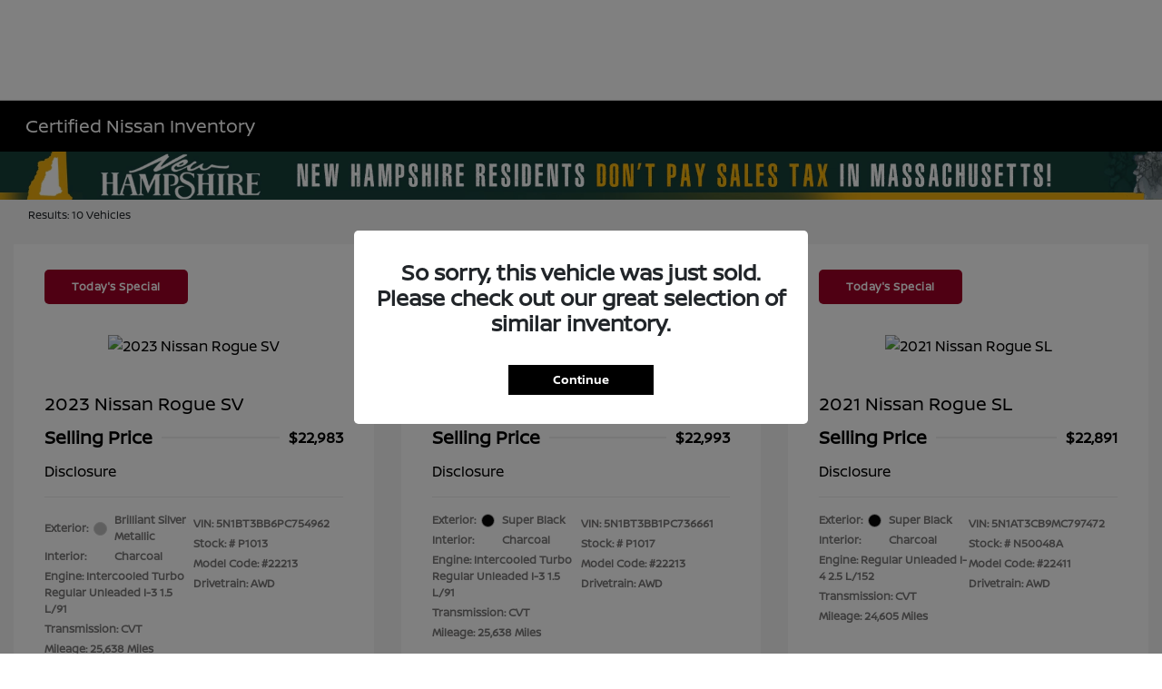

--- FILE ---
content_type: text/html; charset=utf-8
request_url: https://www.commonwealthnissan.com/inventory/cpo
body_size: 61858
content:

<!DOCTYPE html>
<html lang="en">
<head>
    


  
  



  <link rel="icon" href="https://service.secureoffersites.com/images/GetLibraryImage?fileNameOrId=33242" type="image/x-icon" />
  <meta charset="utf-8" />
  <meta name="viewport" content="width=device-width, initial-scale=1, maximum-scale=6,user-scalable=1" />
  <meta http-equiv="X-UA-Compatible" content="IE=edge" />
  <title>Shop Certified PreOwned Nissan Vehicles for Sale - Lawrence MA</title>
        <meta name="description" content="Shop certified pre-owned Nissan vehicles in Lawrence, MA at Commonwealth Nissan. Enjoy warranty coverage, reliability, and value in every CPO model." />
            <link rel="canonical" href="https://www.commonwealthnissan.com/inventory/cpo" />
      <meta property="og:title" content="Shop Certified PreOwned Nissan Vehicles for Sale - Lawrence MA" />
      <meta property="og:site_name" content="Commonwealth Nissan" />
      <meta property="og:description" content="Shop certified pre-owned Nissan vehicles in Lawrence, MA at Commonwealth Nissan. Enjoy warranty coverage, reliability, and value in every CPO model." />
      <meta property="og:image" content="https://service.secureoffersites.com/images/GetLibraryImage?fileNameOrId=273941&Width=0&Height=0&logo=y" />


  
<script type="text/javascript">


    var isVue3Page = 'True' === 'True';
    var isVue2Page = 'False' === 'True';
    var ApiBaseUrl = 'https://www.commonwealthnissan.com/api';
    var baseUrl = 'https://www.commonwealthnissan.com';
    var inventoryApiBaseUrl = 'https://websites.api.teamvelocityportal.com/';
    var dynamicAudioVideoBaseUrl = 'https://advid.api.teamvelocityportal.com/'
    var primaryColor = '#000';
    var secondaryColor = '#000000';
    var accountId = '59998';
    var campaignId = '3306';
    var baseAccountId = '59998';
    var baseCampaignId = '3306';
    var make = 'Nissan';
    var phonenumber = '(978) 685-3400';
    var fullAddress = '1 Commonwealth Dr. Lawrence, MA 01841';
    var secondaryAddress = '';
    var secondaryAddressType = '';
    var city = 'Lawrence';
    var state = 'MA';
    var street = '1 Commonwealth Dr.';
    var zip = '01841';
    var clientName = "Commonwealth Nissan";
    var hasredcapid = 'False';
    var campaignid = '3306';
    var salesNumber = '978-350-5287';
    var serviceNumber = '978-350-5497';
    var partsNumber = '';
    var contactEmail = '';
    var isCaliforniaDealer = 'False';
    var isCalifornia = 'False' === 'True' ;
    var isRedCapScheaduleServiceEnabled = 'False';
    var enablePINLoginEntry = 'False';
    var isEventDrivenPopupEnabled = 'True';
    var isServiceOnly = 'False' === 'True';
    var isUsedOnly = 'False' === 'True';
    var isauthenticated = 'False';
    var userpin = '';
    var paymentapi = 'aHR0cHM6Ly90ZWFtdmVsb2NpdHlwb3J0YWwuY29tL09mZmVyTWFuYWdlci9TZXJ2aWNlL09mZmVyTWFuYWdlckFQSS9HZXRQYXltZW50cw==';
    var enableTextus = 'False';
    var isServiceSchedulerEnabled = 'False';
    var enableDigitalRetail = 'True' === 'True';
    var enableSpinCar = 'False' === 'True';
    var buyerCallPostUrl = 'https://mycreditdriveapp.com/form_leads';
    var portalLogin = 'true' === 'true';
    var loginUrl = 'https://www.commonwealthnissan.com/identitylogin';
    var portalUrl = 'aHR0cHM6Ly90ZWFtdmVsb2NpdHlwb3J0YWwuY29tLw==';
    window.tid = '6bd9d205-c51f-41b2-8328-8fafb4ffaf0a';
    window.isBot = 'True';
    var cdnurl = 'https://prod.cdn.secureoffersites.com';
    var cdnUrl = 'https://prod.cdn.secureoffersites.com';
    var textusParameter = '';
    var ismobile = 'False' === 'True';
    var istablet = 'False' === 'True';
    var upgradeMatrixInventoryUrl = 'https://www.commonwealthnissan.com/inventory';
    var latitude = '42.714404';
    var longitude = '-71.138181';
    var isEnableCarStory = 'True';
    var enableCarStoryForNew = 'false' === 'true';
    var enableGoogleTranslate = 'False' === 'True';
    var roadStarUrl= '';
    var userDetails = {
        consumerid: '',
        firstname: '',
        lastname: '',
        middlename: '',
        email: '',
        phonenumber: '',
        userpin: '',
        isPhoneNumberLogin: '',
        isPinLogin: 'false' === 'true',
        zip: '',
        city: '',
        state: '',
        address:'',
        address2: ''
    };
    var pageTypeId = 0;
    var environment = 'Production';
    var pageStateKey = '';
    var masterLayoutName = '_Website_Gemini.cshtml'.replace('.cshtml','');
    var jQuery = '';
    var loginVideoUrl = 'https://player.vimeo.com/video/391013292';
    var redcapDealerId = '';
    var virtualAssistantDomain = 'aHR0cHM6Ly92aXJ0dWFsYXNzaXN0YW50LmFwaS50ZWFtdmVsb2NpdHlwb3J0YWwuY29t';
    var temporaryRedcap = 'false' === 'true';
    var enableSaveOfferTransact = 'false' === 'true';
    var isCustomPage = 'false' === 'true';
    var customPageTitle='';
    var isForceEnableDigitalRetail = 'false' === 'true';
    var rotatingBannerDelayTime = 5;
    var vehicleOfferRotationalDelay = 15;
    var enableLESAVideo = 'false' === 'true';
    var VDPTransactButtonLabel = 'Customize Your Payment';
    var RoadStarDpId = '';
    var roadsterVDPButtonName = '';
    var roadsterImageUrl = '';
    var enableTextusLeadToCRM = 'true' === 'true';
    var themeId =10;
    var enableJoyRide = 'false' === 'true';
    var joyRideDomain = '';
    var joyRideStoreId = 0;
    var joyRideButtonLabel = '';
    var scheduleServiceCall = true;
    var showCookieDisclaimer = 'True' == 'True';
    var nonTaxState = 'false' === 'true';
    var showPerDayAndPerMonthOnVDP = 'false' === 'true';
    var swapSalesAndServiceNumbers = 'False';
    var enableAutoCheck = 'false' === 'true';
    var contactUsLabel = 'ASK A QUESTION?';
    var salesPhoneLabel = 'Sales';
    var servicePhoneLabel = 'Service';
    var partsPhoneLabel = 'Parts';
    var priceColor = '';
    var enableCoVideo = 'false' === 'true';
    var  enableHndaProgram= 'false' === 'true';
    var oemCode = '5307';
    var enableCarSaverButtonLabel = 'Buy @ Home';
    var enableTCPAConsent = 'true' === 'true';
    var tcpaConsentMessage = 'You agree to receive informational and promotional messages (appointment reminders, account notifications, special offers, payment links, etc.) from Commonwealth Nissan. Message frequency varies. Message and data rates may apply. For more info, reply HELP or email us at info@shopuslast.com. You can opt out at any time by replying STOP.';
    var showServiceAppraisalPopup = '' === "True"; //isServiceAppraisal setting when user login
    var showPrecisionBonusOfferPopup = '' === "True"; //Precision_BonusOffer setting when user login
    var showPrecisionTradeValuePopup = '' === "True"; //Precision_TradeValue setting when user login
    var changeSessionId = '' === "True"; //update sessionid with userpin when cc_emulate=true login
    var autoSendEmailTradeOffer = 'false' === 'true';
    var autoSendEmailBonusOffer = 'false' === 'true';
    var validateZipCode = 'false' === 'true';
    var themeName='Nissan';
    var enableRecallMaster = 'true' === 'true';
    var enableMsbiProgram = 'False';
    var vendorToken = '';
    var enableTradePending = 'False';
    var snapId = '';
    var enableRecallMaster = 'true' === 'true';
    var isDealerGroup = 'false' === 'true';
    var hideLeasePanel = 'False' === 'True';
    var hideFinancePanel = 'False' === 'True';
    var hideCashPanel = 'False' === 'True';
    var hideUsedFinancePanel = 'False' === 'True';
    var hideUsedCashPanel = 'False' === 'True';
    var enableOEMProgram = 'True' === 'True';
    var enableSmartPathOnboardingModal = 'False' === 'True';
    var enableWebsiteTagging = 'True' === 'True';
    var enableChatAnalyticsTagging = 'False' === 'True';
    var enableLeadIntegration = 'True' === 'True';
    var oemProgramName = 'NissanShift';
    var showLoyaltyIncentives = 'false' === 'true';
    var bodyShopPhoneLabel = '';
    var bodyShopNumber = '';
    var enableFirkinTech = 'false' === 'true';
    var hideVINandStock = 'false' === 'true';
    var hideTradeFromLogin = 'false' === 'true';
    var tCPADisclaimer = 'By signing up, you consent to receive text messages from Commonwealth Nissan, including conversational and automated messages regarding your automotive services, updates, and marketing messages. Message frequency may vary. Message and data rates may apply. Text HELP for assistance or STOP to cancel. Consent can be revoked at any time. By signing, you agree to our &lt;p&gt;&lt;a href=&quot;/privacy-policy&quot;&gt;Privacy Policy&lt;/a&gt;&amp;nbsp;and&amp;nbsp;&lt;a href=&quot;/termsandconditions&quot;&gt;Terms and Conditions&lt;/a&gt;.&lt;/p&gt;';
    var enablePopupVideo = 'false' === 'true';
    var videoURL = '';
    var videoCTAName = '';
    var videoCTALink = '';
    var hideVehicleDetailsOnStep2 = 'False' === 'True';
    var hideAllCTAs = 'False' === 'True';
    var menuColor = '';
    var menuFontColor = '';
    var subMenuColor = '';
    var subMenuFontColor = '';
    var headerBackGroundColor = '';
    var headerFontColor = '';
    var alwaysUseDealerImages = 'False' === 'True';
    var signInButtonColor = '';
    var chromeImagePath = 'aHR0cHM6Ly9zZXJ2aWNlLnNlY3VyZW9mZmVyc2l0ZXMuY29tL2ltYWdlcy9nZXRldm94aW1hZ2U=';
    var libraryImagePath = 'aHR0cHM6Ly9zZXJ2aWNlLnNlY3VyZW9mZmVyc2l0ZXMuY29tL2ltYWdlcy9nZXRsaWJyYXJ5aW1hZ2U=';
    var enableNewImageRules = 'true'; //Added for OAS-20116
    var refeerUrl = '';
    var crawlerBots = 'Slurp|slurp|ask|Teoma|teoma|bot|Bot|prtg';
    var pinsrcList = 'od,test,est,kiosk,tets,tes';
    var portalIPBots = '38.118.71.*|192.168.24.*|192.168.25.*|192.168.26.*';
    var portalDomainBots = 'dGVhbXZlbG9jaXR5cG9ydGFsLmNvbQ==';
    var consumerEventsToLogStatus = '1';
    var showDealerSelection = 'false' === 'true';
    var sRPSortType = 'stockhtol';
    var enableCountsOnInventoryControl = 'True' === 'True';
    var cookieDisclaimerText = '';
    var enableQuickStart = 'False' === 'True';
    var enableQuickStartMobile = 'False' === 'True';
    var quickStartColor = '';

    var angleValue = '032';

    var enablePopupVideoMobile = 'false' === 'true';
    var videoURLMobile = '';
    var videoCTANameMobile = '';
    var videoCTALinkMobile = '';

    //FinanceSettings
    var IsFinanceAppSettingsEnabled = 'False'
    var financeApplicationHeading = 'Apply For Financing';
    var financeAppDealerCode = '';
    var enableElend = 'False' === 'True';
    var elendId = '';
    var enableBuyerCall = 'False' === 'True';
    var buyerCallId = '';
    var enableCreditR1 = 'False' === 'True';
    var r1DealerId = '';
    var logoImage = 'https://service.secureoffersites.com/images/GetLibraryImage?fileNameOrId=273941&amp;Width=0&amp;Height=0&amp;logo=y';
    var enableCbc = 'False' === 'True';
    var cbcUserId = '';
    var cbcUserPwd = '';
    var cbcCustomerId = '';
    var cbcMasterUserId = '';
    var cbcMasterUserPwd = '';

    var enableMotoCommerce = 'false' === 'true';
    var motoCommerceLabel = '';
    var hideTradeSlider = 'false' === 'true';
    var enableCheckAvailability = false;
    var hidePaymentCustomizing = 'True' === 'True';
    var textWidgetPosition = 'Bottom Left';
    var globalLeadFormThankyouMessage = 'Thank you, your information has been received and a dealer representative will contact you soon';
    var AllowUsedForVOI = 'false' === 'true';
    var serviceSpecialsCTAButtonsColor = '#C32032';
    var serviceSpecialsCTAButtonsFontColor = '#FFFFFF';

    var CheckAvailabilityButtonColor = '';
    var CheckAvailabilityButtonName = '';
    var CheckAvailabilityFontColor = '';
    var integrateWithText = 'False' === 'True';
    var scheduleServiceSelectButtonsColor = '';
    var scheduleServiceSelectButtonsFontColor = '';
    var enableWindowStickerInPaymentPanel = 'False' === 'True';
    var digiServiceUseOverrides = 'True' === 'True';
    var EventDrivenBonusOfferSalesCount = '10';
    var ContactUsShowDealerSelection = 'False' === 'True';
    var allowNewWithUsed = 'False' === 'True';
    var hideEmployeeIncentives = 'false' === 'true';
    var sellUsYourCarDealerSelection = 'False' === 'True';
    var valueMyTradeDealerSelection = 'False' === 'True';
    var enableReserveYourVehicle = 'True' === 'True';
    var setTextAsLeadForm = 'True' === 'True';

    var useSellingPriceOnInventoryControl = 'false' === 'true';
    var isPhoneMandatoryInLeadForms = 'False' === 'True';
    var autoToggleTCPA = 'True' === 'True';
    var showDisclaimerWithNoToggle = 'True' === 'True';
    var showCallForPriceSRP = 'false' === 'true';
    var chatWidgetApiBaseUrl = 'https://virtualassistant.api.teamvelocityportal.com';
    var chatSignalRUrl = 'https://assistantcommunications.teamvelocityportal.com';
    var routeOneApiBaseUrl = 'https://routeone.teamvelocityportal.com/api';
    var cbcApiBaseUrl = 'https://cbc.teamvelocityportal.com/api';
    var eLendApiBaseUrl = 'https://elend.api.teamvelocityportal.com/api';
    var dRaiverApiBaseUrl  = 'https://draiver.api.teamvelocityportal.com/api';
    var isPhoneOnGetOffer = 'False' === 'True';
    var landingPopUpText ='';
    var landingPopupStartDate ='';
    var landingPopupEndDate ='';
    var certifiedLogoUrl = '';
    var hidePreOwnedSpecialsContactUs='False'==='True';
    var vehicleSpecialsClickUrl='';
    var vehicledefaultcolor='silver';
    var kbbDealIncicatorAPIKey='';
    var enableKbbDealIndicator = 'False' === 'True';
    var signInButtonFontColor = '';
    var signInButtonborderColor = '';
    var checkAvailabilityBorderColor='';
    var googleMapZoom=15;
    var enableTextAQuoteLead = 'false' === "true";
     var footerColor ='';
    var footerFontColor = '#000000';
    var footerLinkBackgroundColor = '';
    var isFdDealer = 'false' === "true";
    var hideDirectionsButton = 'False' === "True";
    var  textUsCTAButtonLabel= 'Text Us';
    var headerBorderColor = '';
    var footerBorderColor = '';
    var serviceScheduleShowDealerSelection = 'false' === 'true';
    var  textUsMobileCTAButtonLabel= 'Text Us';
    var menuEvent = 'click';
    var hideAuotmatedSpecials = 'false' === 'true';
    var disableBonusOfferOnMobile='False'==='True';
    var shopByBrand = 'Acura,BMW,Chevrolet,Ford,Honda,Jeep,Kia,Nissan,RAM,Subaru,Toyota,Volkswagen';
    var shopByType = 'SUV,Sedan,Truck,Hatchback,Van';
    var priceType = '0';
    var masterTemplateId = '22';
    var searchBarNoResultsText = '';
    var srpNoInventoryResultsText = '';
    var ipaddress = '3.144.164.246';
    var leftArrowColor = '';
    var rightArrowColor = '';
    var getOffer ='Get Offer';
    var RegionName = '';
    var RegionCode = '';
    var OEMDistrict = '';
    var tireStoreUrl = '';
    var enableINVOCA = 'false' === 'true' && 'false' !== 'true';
    var OEM_Code = '5307';
    var enableServicePassVdpLogo = 'false' == "true";
    var enableCoxDR = 'false' === 'true';
    var IncentiveSource ='AIS';
    var enableSonicDataLayer = 'false' === "true"
    var useSonicSourceLabel = 'false' === "true";
    var sonicDataLayerGtmId = "";
    var isGoogleChatEnabled = 'false' == "true";
    var enableV2Assistant = 'false' == "true";
    var isTextUsEnabled = 'false' == "true";
    var quickStartSalesPhoneNumber ='';
    var quickStartServicePhoneNumber ='';
    var textUsButtonColor = '#000000';
    var textUsFontColor = '#FFFFFF';
    var enableStrolidWidget = 'false' == "true";
    var cookieDisclaimerBackgroundColor ='';
    var cookieDisclaimerFontColor ='';
    var cookieDisclaimerOKButtonColor = '';
    var cookieDisclaimerOKButtonFontColor = '';
    var disableBuildAndPrice = 'false' === "true";
    var ascGtmId = '';
    var isIFrame = 'false' === "true";
    var isCommentsMandatory = 'false' ===  "true";
    var isBonusOfferExists = 'true' ===  "true";
    var enableHendrickDataLayer = 'false'== "true";
    var hendrickDataLayerGtmId ='';
    var ga4DigitalAnalyticsKey = '';
    var ga4GoogleAnalyticsKey = 'G-ZK0F3GN7H7';
    var ga4GoogleAnalyticsKey2 = 'G-22TYF1V49B';
    var ga4GoogleAnalyticsKey3 = '';
    var specialRotator = 'Drive-In';
    var srpMouseOver = '360-Spin';
    var featuredSpecial = 'Drive-In';
    var isSmartPathEnabled = 'false' == "true";
    var enableEvoxDriveIn ='false' === 'true';
    var isDigitalDealer = 'true' === 'true';
    var DGDataHub = {
		'BRAND': 'toyota',
		'DEPLOY_ENV': 'prod',
		'dealerCd': window.oemCode,
		'components': {
			'dg-inline-saves': true,
			'dg-nav-menu': true,
			'dg-shopping-cart': true,
			'dg-save-heart': true,
		},
		'appVersion': 'latest',
		'invertNavMenuIcons': false,
    'showContinuePurchaseText': false
		};
  var smartPathSubsiteUrl  ='';
  var enableGuaranteedTradeInProgram = 'false' == "true";
  var showZipCodeOnGetOffer = 'false' === "true"
  var showCommentsOnGetOffer = 'false' === "true"
  var openSocialLinksInLightBox  = 'false' === "true";
  var isSDISEnabled =   'false' == "true";
  var isDDOAEnabled = 'false' == "true";
  var secondaryAddressLatitude = '';
  var secondaryAddressLongitude = '';
  var bmwCertifiedCenter = 'false' === 'true';
  var enableUnlockSmartPrice = 'false' === 'true';
  var showTextPermission = 'false' === "true";
  var enabledFordDirectVehicleVideo='false' === 'true';
  var ga4MakeCategory = 'foreign';
  var enableBuildaBrand = 'false' === "true";
  var enableBuildaBrandVdp = 'false' === "true";
  var buildaBrandId = '';
  var buildaBrandToken = '';
  var websiteAnalyticKey = 'G-9P5XKKGPLX';
  var enableASCEventsOnly1ForGA4 = 'false' === 'true';
  var enableASCEventsOnly2ForGA4 = 'false' === 'true';
  var enableASCEventsOnly3ForGA4 = 'false' === 'true';
  var enableASCEventsOnly4ForGA4 = 'false' === 'true';
  var enableNewSRPVDPSmartPathCTAs = 'false' === 'true';
  var enableUsedSRPVDPSmartPathCTAs = 'false' === 'true';
  var useNewForShopByBrand = 'false' === 'true';
  var useNewForShopByType = 'false' === 'true';
  var enablematadorChatCta = 'false' === 'true';
  var matadorChatCtaTxt = '';
  var isRotationalCouponsNewDesign  = 'true' === 'true';
  var enableCPOSRPVDPSmartPathCTAs = 'false' === 'true';
  var researchModelDefaultYear = '';
  var inTransitDisclaimer = '';
  var facebookColor = '';
  var instagramColor = '';
  var twitterColor = '';
  var youtubeColor = '';
  var tiktokColor = '';
  var linkedInColor = '';
  var headerColor = '1';
  var dealerManufacturers = 'Nissan';
  var IncentiveModelDefaultYear = '';
  var ReserveYourVehicleModelDefaultYear = '';
  var enableDisasterMessage = 'false' === 'true';
  var isEmailMandatoryUnlockInLeadForm= 'False' === 'True';
  var showDealerGroupNumber = 'False' === 'True';
  var enableDigitalOEMProgram = 'False' === 'True';
  var enableFloodLightTaagging = 'False' === 'True';
  var enableEpsilonTags = 'false' === 'true';
  var isVdp= 'false' == 'true';
  var menuStyleId = '7';
  var enableAccessRewards = 'true' === 'true';
  var isMaseratiGrecaleHomePagePopUp = 'False' === 'True';
  var defaultSRPPaymentTypeNew = 'cash';
  var defaultSRPPaymentTypeUsed = 'cash';
  var defaultSRPPaymentTypeCPO = 'cash';
  var enableGubagooPreQual = 'False' === 'True';
  var hideDealershipLocationOnMap= 'False' === 'True';
  var mobileMenupencilBannerImageId = '0';
  var showETAForInTransitVehicles = 'False' === 'True';
  var enableDrsTagging = 'False' === 'True';
  var enableFordDirectOneToOne = 'false' === 'true';
  var cookieDisclaimerOKButtonLabel = '';
  var transactLogoImageId = '273941';
  var enableGetOfferCTA = 'false' === 'true';
  var MobileMenuPencilBarURL = '';
  var MobileMenuPencilBarTab = '';
  var enableTealiumCDP = 'false' === 'true';
  var hideExpirationDate = 'false' === 'true';
  var enableDeptSelectionForDirectionsMobile='false'==='true';
  var showChatOnMobileFooter = 'true' === 'true';
  var showTextOnMobileFooter = 'true' === 'true';
  var enableNewAccountDesign = 'false' === 'true';
  var alwaysShowMSRPTransact = 'false' === 'true';
  var alwaysShowMSRPTransactUsed = 'false' === 'true';
  var enableWebsiteSpeed = 'True' === 'True';
  var ga4GoogleAnalyticsKey4 = '';
  var ga4GoogleAnalyticsKey5 = '';
  var enableASCEventsOnly4Id4ForGA4 = 'false' === 'true';
  var enableASCEventsOnly4Id5ForGA4 = 'false' === 'true';
  var enableAccountCreationLead = 'false' === 'true';
  var showCallUsOrTextUsCta = '3' === '3' ? true : false;
  var logsApiUrl ='https://log.api.teamvelocityportal.com';
  var showDisclosureInsteadOfLink = 'false' === 'true';
  var showDisclaimerOnBanners = 'false' === "true";
  var taxesFeesLabelVDP = '';
  var windowStickerButtonColor = '';
  var windowStickerButtonFontColor = '';
  var windowStickerButtonBorderColor = '';
  var enableVehicleTypeInVehicleNames = 'false' === 'true';
  var hideMPG = 'false' === 'true';
  var showOEMPaymentIncentives = 'false' === 'true';
  var assistantSentryDns = 'https://9cdb553051984480bbeca1838bd78433@o422891.ingest.sentry.io/5833431';
  var onlinePartsStoreUrl = '';
  var smartPathUnlockPriceLabel ='';
  var conditionalOfferFontColor = '';
  var enableSignInPrompt = 'True' === 'True';
  var hideHoursOnHeader = 'false' === 'true';
  var isSiteMapExists = 'True'  === 'True';
  var showOnlyLowestAPRWithHighestTerm = 'False' === 'True';
  var enableBlueStarRating = 'false' === 'true';
  var blueStarAPIKey = '';
  var showCallForPriceForNewSpecials = 'false' === 'true';
  var showCallForPriceForPreOwnedSpecials = 'false' === 'true';
  var primaryDomain = 'www.commonwealthnissan.com';
  var sendLoginsToHomePage = 'false' === 'true';
  var enablePrivacy4CarsBadgeInVDP = 'false' === 'true';
  var enablePrivacy4CarsBadgeInSRP = 'false' === 'true';
  var privacy4CarsId = '';
  var accessoriesUrl = '';
  var defaultPrefferedContactToPhone = 'false' === 'true';
  var callUsButtonColor = '';
  var callUsButtonFontColor = '';
  var textUsMobileButtonColor = '';
  var textUsMobileButtonFontColor = '';
  var franchiseString = 'Nissan';
  var disableDNIScripts = 'False';
  var useMSRPInsteadofFinalPriceforStartingAt = 'false' === 'true';
  var enableSignInPromptMobile = 'true' === 'true';
  var enableWindowStickerInVDPSecondaryCTAs = 'true' === 'true';
  var showIconsForSignInandSpanish = 'false' === 'true';
  var isVdvPanelEnabled = 'false' === 'true';
  var disableVdvOnVdp = 'false' === 'true';
  var disableVdvOnSrp = 'false' === 'true';
  var disableVdvOnSpecialOffers = 'false' === 'true';
  var disableVdvOnDynamicBanners = 'false' === 'true';
  var googleColor = '';
  var printerestColor = '';
  var makeZipCodeMandatory = 'false' === 'true';
  var hideServiceHoursOnHeader = 'false' === 'true';
  var enableActivEngage = 'false' === 'true';
  var additionalPhoneNumberLabel = '';
  var additionalPhoneNumber = '';
  var enableViewInventoryOnResearchModels = 'false' === 'true';
  var includeTextingPreferred = 'false' === 'true';
  var fastlyESInventoryAPIBaseUrl = 'https://www.commonwealthnissan.com/tvm-services';
  var isEmailMandatory = 'false' === 'true';
  var hideDownPaymentOnSpecials = 'false' === 'true';
  var urlPathStyleId = 0;
  var urlPathVin = '';
  var showPhoneNumberLoginOnEntry = 'false' === 'true';
  var textingPreferred = 'false' === 'true';
  var enableScheduleServiceButtons = 'false' === 'true';
  var subMenuTypeMegaMenu = 'true' === 'true';
  var enableMobileMegaMenu = 'false' === 'true';
  var defaultTextingPreferredToYes = 'false' === 'true';
  var cookieRejectButton = 'false' === 'true';
  var cookieRejectionRedirectURL = '';
  var hideArchivesandCategories = 'false' === 'true';
  var enable2FA = 'false' === 'true';
  var enableTstTestDriveIntegration = 'False' ==='True';
  var enable360BoothImageOverlay =  'false' === 'true';
  var enable360Booth =  'false' === 'true';
  var applyPhoneNumberFormat = 'false' === 'true';
  var digitalDomainUrl = 'https://service.secureoffersites.com';
  var tradePendingApiUrl = 'https://tradepending.api.teamvelocityportal.com';
  var globalThemeName='';
</script>

  

  

<script type="text/javascript">
    var salesDNIScript = '&lt;script&gt;&#xD;&#xA;  gtag(&#x27;config&#x27;, &#x27;AW-658444704/k1WKCOT76MoBEKCj_LkC&#x27;, {&#xD;&#xA;    &#x27;phone_conversion_number&#x27;: &#x27;978-350-5287&#x27;&#xD;&#xA;  });&#xD;&#xA;&lt;/script&gt;';
    var serviceDNIScript  = '&lt;script&gt;&#xD;&#xA;  gtag(&#x27;config&#x27;, &#x27;AW-658444704/nB25CN396MoBEKCj_LkC&#x27;, {&#xD;&#xA;    &#x27;phone_conversion_number&#x27;: &#x27;978-350-5497&#x27;&#xD;&#xA;  });&#xD;&#xA;&lt;/script&gt;';
    var remarketingScript  = '&lt;!-- Global site tag (gtag.js) - Google Ads: 658444704 --&gt;&#xD;&#xA;&lt;script async src=&quot;https://www.googletagmanager.com/gtag/js?id=AW-658444704&quot;&gt;&lt;/script&gt;&#xD;&#xA;&lt;script&gt;&#xD;&#xA;  window.dataLayer = window.dataLayer || [];&#xD;&#xA;  function gtag(){dataLayer.push(arguments);}&#xD;&#xA;  gtag(&#x27;js&#x27;, new Date());&#xD;&#xA;&#xD;&#xA;  gtag(&#x27;config&#x27;, &#x27;AW-658444704&#x27;);&#xD;&#xA;&lt;/script&gt;';
    var FbpId = '';
    var conversionAPIKey = '';
</script>

<!-- Global site tag (gtag.js) - Google Ads: 658444704 -->
<script async src="https://www.googletagmanager.com/gtag/js?id=AW-658444704"></script>
<script>
  window.dataLayer = window.dataLayer || [];
  function gtag(){dataLayer.push(arguments);}
  gtag('js', new Date());

  gtag('config', 'AW-658444704');
</script><script>
  gtag('config', 'AW-658444704/k1WKCOT76MoBEKCj_LkC', {
    'phone_conversion_number': '978-350-5287'
  });
</script><script>
  gtag('config', 'AW-658444704/nB25CN396MoBEKCj_LkC', {
    'phone_conversion_number': '978-350-5497'
  });
</script><script>(function(w,d,t,r,u){var f,n,i;w[u]=w[u]||[],f=function(){var o={ti:"211066279", enableAutoSpaTracking: true};o.q=w[u],w[u]=new UET(o),w[u].push("pageLoad")},n=d.createElement(t),n.src=r,n.async=1,n.onload=n.onreadystatechange=function(){var s=this.readyState;s&&s!=="loaded"&&s!=="complete"||(f(),n.onload=n.onreadystatechange=null)},i=d.getElementsByTagName(t)[0],i.parentNode.insertBefore(n,i)})(window,document,"script","//bat.bing.com/bat.js","uetq");</script>
  

  <style>
    .bgcolor-primary {
        background-color: #000 !important;
    }

    .bgcolor-secondary {
        background-color: #000000 !important;
    }

    .color-secondary {
        color: #000000 !important;
    }

    .hover-color-primary:hover {
            color: #000 !important;
    }
    .color-primary {
        color: #000 !important;
    }
    .VueCarousel-pagination {
        z-index: 9 !important;
    }
    #_website_gemini .page-headline-wrapper {
      background-color:  !important;
    }
    #_website_gemini .page-headline-text {
      color:  !important;
    }
    #_website_gemini .text-white.page-headline-text{
      color:  !important;
    }

    #_website_gemini .default_color {
    background-color: #000;
    }
    .default_text_color {
    color: #FFFF;
    }
    .default_submenu-custom-bg {
    background-color: #FFF;
    }

    .submenu-custom-bg a,
    .submenu-custom-bg a:hover,
    .submenu-custom-bg .submenu_right_arrow {
        color: #000;
    }


    #_website_gemini .sign_out_link {
        color:  !important;
    }
  </style>




  



    <script src="https://prod.cdn.secureoffersites.com/dist/p552/js/chunk/common.js" type="text/javascript" data-kpa-category="essential" defer></script>
    <script src="https://prod.cdn.secureoffersites.com/dist/p552/js/vendor.js" type="text/javascript" data-kpa-category="essential" defer></script>


    <script src="https://prod.cdn.secureoffersites.com/dist/p552/vue3/js/vendor.js" data-kpa-category="essential" type="text/javascript" defer></script>


  

    <script type="application/ld+json">
            {
            "@context": "http://schema.org",
            "@type": "AutoDealer",
            "name":  "Commonwealth Nissan",
            "address": {
            "@type": "PostalAddress",
            "addressLocality": "Lawrence",
            "addressCountry": "US",
            "addressRegion": "MA",
            "postalCode": "01841",
            "streetAddress": "1 Commonwealth Dr.",
            "telephone": "(978) 685-3400"
            },
            "image":  "https://service.secureoffersites.com/images/GetLibraryImage?fileNameOrId=273941&amp;Width=0&amp;Height=0",
            "telePhone":  "(978) 685-3400",
            "url":  "https://www.commonwealthnissan.com",
            "openingHoursSpecification":[{"name":"Sales Dept.","type":"OpeningHoursSpecification","closes":" 7:00 PM","dayOfWeek":"Monday","opens":"9:00 AM "},{"name":"Sales Dept.","type":"OpeningHoursSpecification","closes":" 7:00 PM","dayOfWeek":"Tuesday","opens":"9:00 AM "},{"name":"Sales Dept.","type":"OpeningHoursSpecification","closes":" 7:00 PM","dayOfWeek":"Wednesday","opens":"9:00 AM "},{"name":"Sales Dept.","type":"OpeningHoursSpecification","closes":" 7:00 PM","dayOfWeek":"Thursday","opens":"9:00 AM "},{"name":"Sales Dept.","type":"OpeningHoursSpecification","closes":" 6:00 PM","dayOfWeek":"Friday","opens":"9:00 AM "},{"name":"Sales Dept.","type":"OpeningHoursSpecification","closes":" 6:00 PM","dayOfWeek":"Saturday","opens":"9:00 AM "},{"name":"Parts \u0026 Service","type":"OpeningHoursSpecification","closes":" 6:00 PM","dayOfWeek":"Monday","opens":"7:00 AM "},{"name":"Parts \u0026 Service","type":"OpeningHoursSpecification","closes":" 6:00 PM","dayOfWeek":"Tuesday","opens":"7:00 AM "},{"name":"Parts \u0026 Service","type":"OpeningHoursSpecification","closes":" 6:00 PM","dayOfWeek":"Wednesday","opens":"7:00 AM "},{"name":"Parts \u0026 Service","type":"OpeningHoursSpecification","closes":" 6:00 PM","dayOfWeek":"Thursday","opens":"7:00 AM "},{"name":"Parts \u0026 Service","type":"OpeningHoursSpecification","closes":" 6:00 PM","dayOfWeek":"Friday","opens":"7:00 AM "},{"name":"Parts \u0026 Service","type":"OpeningHoursSpecification","closes":" 2:00 PM","dayOfWeek":"Saturday","opens":"7:00 AM "}] ,
            "geo": {
            "@type": "GeoCoordinates",
            "latitude":"42.714404",
            "longitude": "-71.138181"
            },
            "hasMap": "https://www.google.com/maps/place/1 Commonwealth Dr. Lawrence, MA 01841/@42.714404,-71.138181?hl=en",
            "sameAs" : ["https://www.facebook.com/CommonwealthNissan","https://twitter.com/CM_Nissan1"],
            "contactPoint" : [
            {
            "@type" : "ContactPoint",
            "telephone" : "+1 978-350-5497",
            "contactType" : "customer service"
            } , {
            "@type" : "ContactPoint",
            "telephone" : "+1 978-350-5287",
            "contactType" : "sales"
            } ],
            "priceRange":"$1200-$15000"
            }
    </script>






  <script>

    window.addEventListener('message', function (event) {
        try {
            if (event.data.func == 'reloadafterlogin' && event.data.message == 'Message text from iframe.') {
                try {
                    if (22 == 8 ||
                        22 == 4 ||
                        22 == 11 ||
                        22 == 10 ||
                        22 == 9 ||
                        22 == 1)
                    {
                        window.location = '/mygarage';
                    }
                    else
                    {
                        window.location.reload();
                    }
                } catch (e)
                {

                }
            }
            else if (event.data.func == "loadiniframe" && event.data.message == 'loadiniframe') {
                var elem = document.createElement('iframe');
                elem.style.cssText = 'display:none;';
                elem.src = 'https://www.commonwealthnissan.com/identitylogin';
                document.body.appendChild(elem);
                if ($('.loading-gif')) $('.loading-gif').hide();
            } else if (event.data.func === 'navigateTo' && event.data.url) {
                if(event.data.url === '/register'){
                    window.parent.postMessage({ 'func': 'openRegistrationModal'}, "*")
                } else {
                    window.location.href = event.data.url;
                }
                if ($('.loading-gif')) $('.loading-gif').hide();
            } 
            else if (event.data.func === 'open-phone-login-vehicles' ) {
                 window.parent.postMessage({ 'func': 'openPhoneVehiclesModal', vehiclesData: event.data.vehiclesData}, "*")
             }
            else if (event.data.func === 'open-registration-modal-profile-creation' ) {
                 window.parent.postMessage({ 'func': 'openRegistrationModalProfileCreation', loginData: event.data.loginData}, "*")
             }
        }
            catch (ex) { }
        });

</script>
  

  

  
    



<meta name="msvalidate.01" content="9E6FBAA82D7E2E8E8066DF58E3E4C0B4" /><!-- Google Tag Manager -->
<script>(function(w,d,s,l,i){w[l]=w[l]||[];w[l].push({'gtm.start':
new Date().getTime(),event:'gtm.js'});var f=d.getElementsByTagName(s)[0],
j=d.createElement(s),dl=l!='dataLayer'?'&l='+l:'';j.async=true;j.src=
'https://www.googletagmanager.com/gtm.js?id='+i+dl;f.parentNode.insertBefore(j,f);
})(window,document,'script','dataLayer','GTM-KNSTLXR');</script>
<!-- End Google Tag Manager -->
<!-- Google Tag Manager -->
<script>(function(w,d,s,l,i){w[l]=w[l]||[];w[l].push({'gtm.start':
new Date().getTime(),event:'gtm.js'});var f=d.getElementsByTagName(s)[0],
j=d.createElement(s),dl=l!='dataLayer'?'&l='+l:'';j.async=true;j.src=
'https://www.googletagmanager.com/gtm.js?id='+i+dl;f.parentNode.insertBefore(j,f);
})(window,document,'script','dataLayer','GTM-KCCN5P2');</script>
<!-- End Google Tag Manager --><!-- Meta Pixel Code -->
<script>
!function(f,b,e,v,n,t,s)
{if(f.fbq)return;n=f.fbq=function(){n.callMethod?
n.callMethod.apply(n,arguments):n.queue.push(arguments)};
if(!f._fbq)f._fbq=n;n.push=n;n.loaded=!0;n.version='2.0';
n.queue=[];t=b.createElement(e);t.async=!0;
t.src=v;s=b.getElementsByTagName(e)[0];
s.parentNode.insertBefore(t,s)}(window, document,'script',
'https://connect.facebook.net/en_US/fbevents.js');
fbq('init', '1131761336952247');
fbq('track', 'PageView');
</script>
<noscript><img height="1" width="1" style="display:none"
src=https://www.facebook.com/tr?id=1131761336952247&ev=PageView&noscript=1
/></noscript>
<!-- End Meta Pixel Code -->
<script defer src="https://connect.podium.com/widget.js#ORG_TOKEN=8c49ae98-1ba4-4713-b7e9-11d39b6ed515" id="podium-widget" data-organization-api-token="8c49ae98-1ba4-4713-b7e9-11d39b6ed515"></script><! -- Podium Mobile Chat Move Script -->
<! -- Place in All Pages Head -->
<style>
  #podium-bubble {
    bottom: 100px !important;
  }
  #podium-prompt {
    bottom: 150px !important;
  }
</style><meta name="google-site-verification" content="UsfLiA1NmDdiYLiqqKV3qX2F1AxSdjhTrMF6kV_RxNw" /><!-- Global site tag (gtag.js) - Google Analytics -->
<script async src="https://www.googletagmanager.com/gtag/js?id=UA-11247929-8"></script>
<script>
  window.dataLayer = window.dataLayer || [];
  function gtag(){dataLayer.push(arguments);}
  gtag('js', new Date());

  gtag('config', 'UA-11247929-8');
</script><meta name="google-site-verification" content="9JUswz5u47xGnQMWXGmLMVCzdsDwP8wSZOsgY1eIJec" /><meta name="google-site-verification" content="cwBT5PszystT_hD9IRQLfV46bMTAU7ACTn_4qCPK3ts" /><!-- Event snippet for Example dynamic remarketing page -->
<script>
gtag('event', 'view_item', {
    'value': 0,
   'items': [{
      "id": '#VIN'
    },
    {
      'VIN': '#VIN'
    }]
});
</script><!-- Google Tag Manager -->
<script>(function(w,d,s,l,i){w[l]=w[l]||[];w[l].push({'gtm.start':
new Date().getTime(),event:'gtm.js'});var f=d.getElementsByTagName(s)[0],
j=d.createElement(s),dl=l!='dataLayer'?'&l='+l:'';j.async=true;j.src=
'https://www.googletagmanager.com/gtm.js?id='+i+dl;f.parentNode.insertBefore(j,f);
})(window,document,'script','dataLayer','GTM-WZ4BM5BJ');</script>
<!-- End Google Tag Manager --><!-- Meta Pixel Code -->
<script>
!function(f,b,e,v,n,t,s)
{if(f.fbq)return;n=f.fbq=function(){n.callMethod?
n.callMethod.apply(n,arguments):n.queue.push(arguments)};
if(!f._fbq)f._fbq=n;n.push=n;n.loaded=!0;n.version='2.0';
n.queue=[];t=b.createElement(e);t.async=!0;
t.src=v;s=b.getElementsByTagName(e)[0];
s.parentNode.insertBefore(t,s)}(window, document,'script',
'https://connect.facebook.net/en_US/fbevents.js');
fbq('init', '199753201468093');
fbq('track', 'PageView');
</script>
<noscript><img height="1" width="1" style="display:none"
src="https://www.facebook.com/tr?id=199753201468093&ev=PageView&noscript=1"
/></noscript>
<!-- End Meta Pixel Code --><!-- Facebook Pixel Code -->
<script>
!function(f,b,e,v,n,t,s)
{if(f.fbq)return;n=f.fbq=function(){n.callMethod?
n.callMethod.apply(n,arguments):n.queue.push(arguments)};
if(!f._fbq)f._fbq=n;n.push=n;n.loaded=!0;n.version='2.0';
n.queue=[];t=b.createElement(e);t.async=!0;
t.src=v;s=b.getElementsByTagName(e)[0];
s.parentNode.insertBefore(t,s)}(window, document,'script',
'https://connect.facebook.net/en_US/fbevents.js');
fbq('init', '883059405576284');
fbq('track', 'PageView');
</script>
<noscript><img height="1" width="1" style="display:none"
src=https://www.facebook.com/tr?id=883059405576284&ev=PageView&noscript=1
/></noscript>
<!-- End Facebook Pixel Code --><!-- Facebook Pixel Code -->
<script>
!function(f,b,e,v,n,t,s)
{if(f.fbq)return;n=f.fbq=function(){n.callMethod?
n.callMethod.apply(n,arguments):n.queue.push(arguments)};
if(!f._fbq)f._fbq=n;n.push=n;n.loaded=!0;n.version='2.0';
n.queue=[];t=b.createElement(e);t.async=!0;
t.src=v;s=b.getElementsByTagName(e)[0];
s.parentNode.insertBefore(t,s)}(window,document,'script',
'https://connect.facebook.net/en_US/fbevents.js');
fbq('init', '1131761336952247'); 
fbq('track', 'PageView');
</script>
<noscript>
<img height="1" width="1" 
src="https://www.facebook.com/tr?id=1131761336952247&ev=PageView
&noscript=1"/>
</noscript>
<!-- End Facebook Pixel Code --><script type="text/javascript" src="https://account.dealerteamwork.com/scripts/commonwealth-nissan-ma/loader.js"></script><meta name="facebook-domain-verification" content="1jo7mrj5dfb7894nunhyax09v4f2sj" />
  

    <!-- Google Tag Manager -->
    <script>
        (function (w, d, s, l, i) {
            w[l] = w[l] || []; w[l].push({
                'gtm.start':
                    new Date().getTime(), event: 'gtm.js'
            }); var
                f = d.getElementsByTagName(s)[0], j = d.createElement(s), dl = l != 'dataLayer' ? '&l='
                    + l : ''; j.async = true; j.src = 'https://www.googletagmanager.com/gtm.js?id=' + i + dl
                ; f.parentNode.insertBefore(j, f);
        })(window, document, 'script', 'dataLayer', 'GTM-M8LD4PJ');</script>
    <!-- End Google Tag Manager -->



  


    <script>
      (function (s, h, i, f, t, d, g, l) {
        s[d] = s[d] || function () {
          (s[d].q = s[d].q || []).push(arguments)
        }, s[d].l = 1 * new Date(); g = h.createElement(i),
          l = h.getElementsByTagName(i)[0]; g.async = 1; g.src = f +
            '?containerId=' + t + '&dl=' + d; l.parentNode.insertBefore(g, l)
      })(window, document, 'script', 'https://tagging.shiftdigitalapps.io/scripts/sd.js',
        'NISSANUS', 'sd');
      sd('create', 'NISSANUS', '5307', 'TEAMVELOCITY');
    </script>





    


  

<script type="application/javascript">
  var keyLength = localStorage.length;
  if (keyLength) {
    for (var i = 0; i < keyLength; i++) {
      var key = localStorage.key(i);
      if (key && key.indexOf('-rebates') !== -1) {
        localStorage.removeItem(key);
      }
    }
  }
</script>


<script>
    var usePreownedRouteForUsed = 'false' == 'true';
    var vehicleBadgesTopSRP = 'false' === 'true';
    var showInTransitFilter = 'false' === 'true';
    var showInStockFilter = 'false' === 'true';
    var showInProductionFilter = 'false' === 'true';
    var finalConditionalPriceFontWeight = 'normal';
    var HideSubaruOemBadges = 'false' === 'true';
    var enableFinalPriceDetails = 'false' === 'true';
    var enableListPriceDetails = 'false' === 'true';
    var enableDiscountDetails = 'false' === 'true';
    var finalPriceDetails = '';
    var listPriceDetails = '';
    var discountPriceDetails = '';
    var sortModelsFilterByCount = 'false' === 'true';
    var sortTrimFilterByCount = 'false' === 'true';
    var srpDealerDiscountColor = '';

    var sortYearFiltersinDescOrder = 'false' === 'true';
    var enableUdTestDriveIntegration = 'false' === 'true';
    var noResultsLeadFormHeading = '';
    var noResultsLeadFormSubHeading = '';
    var enableBonusOfferVehicleInterest = 'false' === 'true';
    var hideInventoryCount = 'false' === 'true';
    var enableModelGroupingOnSRPFilters = 'false' === 'true';
    var isEnableHyundaiOEMBanner = 'false' === 'true';
    var preQualButtonHoverColor='';
    var preQualFontHoverColor='';
    var preQualButtonBorderHoverColor = '';
    var showLeasePaymentsOnCPO = 'false' === 'true';
</script>







<script type="text/javascript">
    var stickFiltersToTop = 'true' === "true";
    var enableSRPFiltersGetApi = 'false' === "true";
    var seeResultsButtonColor = '';
    var seeResultsButtonFontColor = '';
    var seeResultsButtonBorderColor = '';
    var enableLESAVideosSRP = 'false' === "true";
    var textAQuoteHeadingLabel = '';
    var textAQuoteSubmitButtonLabel = '';
    var enableExtGenericColors = 'false' === "true";
    var enableInteriorColorFilter = 'true' === "true";
    var enableTrasactRedirectionURl = 'false'==="true";
    var isCareByVolvoSubscriptionBadge = 'false' === 'true';
    var hideColorSwatchesOnSRP = 'false' === "true";
    var enableUnityWorksIntegrationSrp = 'false' === "true";
    var enableActivEngageSrp = 'false' === "true";
    var activEngageButtounLabelDesktop = '';
    var activEngageButtounLabelMobile = '';
    var enableSelectFiSrp = 'False';
    var showIncentiveDetailsText = 'false' === "true";
    var showConditionalIncentiveDetailsText = 'false' === "true";
	var collapseHeaderOnMobile = 'false' === 'true';
    var enableActivEngageSrpMobile = 'false' === "true";
    var enableOemAccessoriesIntegration = 'false' === 'true';
    var excludeCPOFromUsed = 'false' === 'true';
    var showStep2Template = 'false' === "true";
</script>










    <!--  -->

  <style>
  .popover,.tooltip,button,select{text-transform:none}.popover,.tooltip,address{font-style:normal}.custom-range,.custom-select,[type=search]{-webkit-appearance:none}dl,h1,h2,h3,h4,h5,h6,ol,p,pre,ul{margin-top:0}address,dl,ol,p,pre,ul{margin-bottom:1rem}img,svg{vertical-align:middle}body,caption{text-align:left}dd,h1,h2,h3,h4,h5,h6,label{margin-bottom:.5rem}pre,textarea{overflow:auto}html,pre{-ms-overflow-style:scrollbar}article,aside,figcaption,figure,footer,header,hgroup,legend,main,nav,section{display:block}address,legend{line-height:inherit}.badge,progress,sub,sup{vertical-align:baseline}label,output{display:inline-block}button,hr,input{overflow:visible}.dropdown-menu,.form-control,.modal-content,.popover{background-clip:padding-box}.dropdown-menu,.nav,.navbar-nav{list-style:none}:root{--blue:#007bff;--indigo:#6610f2;--purple:#6f42c1;--pink:#e83e8c;--red:#dc3545;--orange:#fd7e14;--yellow:#ffc107;--green:#28a745;--teal:#20c997;--cyan:#17a2b8;--white:#fff;--gray:#6c757d;--gray-dark:#343a40;--primary:#007bff;--secondary:#6c757d;--success:#28a745;--info:#17a2b8;--warning:#ffc107;--danger:#dc3545;--light:#f8f9fa;--dark:#343a40;--breakpoint-xs:0;--breakpoint-sm:576px;--breakpoint-md:768px;--breakpoint-lg:992px;--breakpoint-xl:1200px;--font-family-sans-serif:-apple-system,BlinkMacSystemFont,"Segoe UI",Roboto,Arial,sans-serif,"Apple Color Emoji","Segoe UI Emoji","Segoe UI Symbol","Noto Color Emoji";--font-family-monospace:SFMono-Regular,Menlo,Monaco,Consolas,"Liberation Mono","Courier New",monospace}*,:after,:before{box-sizing:border-box}html{-webkit-text-size-adjust:100%;-ms-text-size-adjust:100%;-webkit-tap-highlight-color:transparent;font-family:sans-serif;line-height:1.15}@-ms-viewport{width:device-width}body{background-color:#fff;color:#212529;font-family:-apple-system,BlinkMacSystemFont,Segoe UI,Roboto,Arial,sans-serif,Apple Color Emoji,Segoe UI Emoji,Segoe UI Symbol,Noto Color Emoji!important;font-size:1rem;font-weight:400;line-height:1.5;margin:0}.text-monospace,code,kbd,pre,samp{font-family:SFMono-Regular,Menlo,Monaco,Consolas,Liberation Mono,Courier New,monospace}[tabindex="-1"]:focus{outline:0!important}abbr[data-original-title],abbr[title]{border-bottom:0;cursor:help;-webkit-text-decoration:underline dotted;text-decoration:underline dotted}.btn:not(:disabled):not(.disabled),.close:not(:disabled):not(.disabled),.navbar-toggler:not(:disabled):not(.disabled),.page-link:not(:disabled):not(.disabled),summary{cursor:pointer}ol ol,ol ul,ul ol,ul ul{margin-bottom:0}dt{font-weight:700}dd{margin-left:0}blockquote,figure{margin:0 0 1rem}dfn{font-style:italic}b,strong{font-weight:bolder}small{font-size:80%}sub,sup{font-size:75%;line-height:0;position:relative}sub{bottom:-.25em}sup{top:-.5em}a{-webkit-text-decoration-skip:objects;background-color:transparent;color:#007bff;text-decoration:none}a:hover{color:#0056b3;text-decoration:underline}a:not([href]):not([tabindex]),a:not([href]):not([tabindex]):focus,a:not([href]):not([tabindex]):hover{color:inherit;text-decoration:none}a:not([href]):not([tabindex]):focus{outline:0}code,kbd,pre,samp{font-size:1em}img{border-style:none}svg{overflow:hidden}table{border-collapse:collapse}caption{caption-side:bottom;color:#6c757d;padding-bottom:.75rem;padding-top:.75rem}th{text-align:inherit}button{border-radius:0}button:focus{outline:1px dotted;outline:5px auto -webkit-focus-ring-color}button,input,optgroup,select,textarea{font-family:inherit;font-size:inherit;line-height:inherit;margin:0}[type=reset],[type=submit],button,html [type=button]{-webkit-appearance:button}[type=button]::-moz-focus-inner,[type=reset]::-moz-focus-inner,[type=submit]::-moz-focus-inner,button::-moz-focus-inner{border-style:none;padding:0}input[type=checkbox],input[type=radio]{box-sizing:border-box;padding:0}input[type=date],input[type=datetime-local],input[type=month],input[type=time]{-webkit-appearance:listbox}textarea{resize:vertical}fieldset{border:0;margin:0;min-width:0;padding:0}legend{color:inherit;font-size:1.5rem;margin-bottom:.5rem;max-width:100%;padding:0;white-space:normal;width:100%}.badge,.btn,.dropdown-header,.dropdown-item,.input-group-text,.navbar-brand,.progress-bar{white-space:nowrap}[type=number]::-webkit-inner-spin-button,[type=number]::-webkit-outer-spin-button{height:auto}[type=search]{outline-offset:-2px}[type=search]::-webkit-search-cancel-button,[type=search]::-webkit-search-decoration{-webkit-appearance:none}::-webkit-file-upload-button{-webkit-appearance:button;font:inherit}.display-1,.display-2,.display-3,.display-4{line-height:1.2}summary{display:list-item}template{display:none}[hidden]{display:none!important}.h1,.h2,.h3,.h4,.h5,.h6,h1,h2,h3,h4,h5,h6{color:inherit;font-family:inherit;font-weight:500;line-height:1.2;margin-bottom:.5rem}.blockquote,hr{margin-bottom:1rem}.display-1,.display-2,.display-3,.display-4,.lead{font-weight:300}.h1,h1{font-size:2.5rem}.h2,h2{font-size:2rem}.h3,h3{font-size:1.75rem}.h4,h4{font-size:1.5rem}.h5,h5{font-size:1.25rem}.h6,h6{font-size:1rem}.lead{font-size:1.25rem}.display-1{font-size:6rem}.display-2{font-size:5.5rem}.display-3{font-size:4.5rem}.display-4{font-size:3.5rem}hr{border:0;border-top:1px solid rgba(0,0,0,.1);box-sizing:content-box;height:0;margin-top:1rem}.img-fluid,.img-thumbnail{height:auto;max-width:100%}.small,small{font-size:80%;font-weight:400}.mark,mark{background-color:#fcf8e3;padding:.2em}.list-inline,.list-unstyled{list-style:none;padding-left:0}.list-inline-item{display:inline-block}.list-inline-item:not(:last-child){margin-right:.5rem}.initialism{font-size:90%;text-transform:uppercase}.blockquote{font-size:1.25rem}.blockquote-footer{color:#6c757d;display:block;font-size:80%}.blockquote-footer:before{content:"\2014   \A0"}.img-thumbnail{background-color:#fff;border:1px solid #dee2e6;border-radius:.25rem;padding:.25rem}.figure{display:inline-block}.figure-img{line-height:1;margin-bottom:.5rem}.figure-caption{color:#6c757d;font-size:90%}code,kbd{font-size:87.5%}a>code,pre code{color:inherit}code{color:#e83e8c;word-break:break-word}kbd{background-color:#212529;border-radius:.2rem;color:#fff;padding:.2rem .4rem}kbd kbd{font-size:100%;font-weight:700;padding:0}.container,.container-fluid{margin-left:auto;margin-right:auto;padding-left:15px;padding-right:15px;width:100%}.btn,.btn-link,.dropdown-item{font-weight:400}pre{color:#212529;display:block;font-size:87.5%}pre code{font-size:inherit;word-break:normal}.pre-scrollable{max-height:340px;overflow-y:scroll}@media (min-width:576px){.container{max-width:540px}}@media (min-width:768px){.container{max-width:720px}}@media (min-width:992px){.container{max-width:960px}}@media (min-width:1200px){.container{max-width:1140px}}.row{display:-ms-flexbox;display:flex;-ms-flex-wrap:wrap;flex-wrap:wrap;margin-left:-15px;margin-right:-15px}.no-gutters{margin-left:0;margin-right:0}.no-gutters>.col,.no-gutters>[class*=col-]{padding-left:0;padding-right:0}.col,.col-1,.col-10,.col-11,.col-12,.col-2,.col-3,.col-4,.col-5,.col-6,.col-7,.col-8,.col-9,.col-auto,.col-lg,.col-lg-1,.col-lg-10,.col-lg-11,.col-lg-12,.col-lg-2,.col-lg-3,.col-lg-4,.col-lg-5,.col-lg-6,.col-lg-7,.col-lg-8,.col-lg-9,.col-lg-auto,.col-md,.col-md-1,.col-md-10,.col-md-11,.col-md-12,.col-md-2,.col-md-3,.col-md-4,.col-md-5,.col-md-6,.col-md-7,.col-md-8,.col-md-9,.col-md-auto,.col-sm,.col-sm-1,.col-sm-10,.col-sm-11,.col-sm-12,.col-sm-2,.col-sm-3,.col-sm-4,.col-sm-5,.col-sm-6,.col-sm-7,.col-sm-8,.col-sm-9,.col-sm-auto,.col-xl,.col-xl-1,.col-xl-10,.col-xl-11,.col-xl-12,.col-xl-2,.col-xl-3,.col-xl-4,.col-xl-5,.col-xl-6,.col-xl-7,.col-xl-8,.col-xl-9,.col-xl-auto{min-height:1px;padding-left:15px;padding-right:15px;position:relative;width:100%}.col{-ms-flex-preferred-size:0;-ms-flex-positive:1;flex-basis:0;flex-grow:1;max-width:100%}.col-auto{-ms-flex:0 0 auto;flex:0 0 auto;max-width:none;width:auto}.col-1{-ms-flex:0 0 8.333333%;flex:0 0 8.333333%;max-width:8.333333%}.col-2{-ms-flex:0 0 16.666667%;flex:0 0 16.666667%;max-width:16.666667%}.col-3{-ms-flex:0 0 25%;flex:0 0 25%;max-width:25%}.col-4{-ms-flex:0 0 33.333333%;flex:0 0 33.333333%;max-width:33.333333%}.col-5{-ms-flex:0 0 41.666667%;flex:0 0 41.666667%;max-width:41.666667%}.col-6{-ms-flex:0 0 50%;flex:0 0 50%;max-width:50%}.col-7{-ms-flex:0 0 58.333333%;flex:0 0 58.333333%;max-width:58.333333%}.col-8{-ms-flex:0 0 66.666667%;flex:0 0 66.666667%;max-width:66.666667%}.col-9{-ms-flex:0 0 75%;flex:0 0 75%;max-width:75%}.col-10{-ms-flex:0 0 83.333333%;flex:0 0 83.333333%;max-width:83.333333%}.col-11{-ms-flex:0 0 91.666667%;flex:0 0 91.666667%;max-width:91.666667%}.col-12{-ms-flex:0 0 100%;flex:0 0 100%;max-width:100%}.order-first{-ms-flex-order:-1;order:-1}.order-last{-ms-flex-order:13;order:13}.order-0{-ms-flex-order:0;order:0}.order-1{-ms-flex-order:1;order:1}.order-2{-ms-flex-order:2;order:2}.order-3{-ms-flex-order:3;order:3}.order-4{-ms-flex-order:4;order:4}.order-5{-ms-flex-order:5;order:5}.order-6{-ms-flex-order:6;order:6}.order-7{-ms-flex-order:7;order:7}.order-8{-ms-flex-order:8;order:8}.order-9{-ms-flex-order:9;order:9}.order-10{-ms-flex-order:10;order:10}.order-11{-ms-flex-order:11;order:11}.order-12{-ms-flex-order:12;order:12}.offset-1{margin-left:8.333333%}.offset-2{margin-left:16.666667%}.offset-3{margin-left:25%}.offset-4{margin-left:33.333333%}.offset-5{margin-left:41.666667%}.offset-6{margin-left:50%}.offset-7{margin-left:58.333333%}.offset-8{margin-left:66.666667%}.offset-9{margin-left:75%}.offset-10{margin-left:83.333333%}.offset-11{margin-left:91.666667%}@media (min-width:576px){.col-sm{-ms-flex-preferred-size:0;-ms-flex-positive:1;flex-basis:0;flex-grow:1;max-width:100%}.col-sm-auto{-ms-flex:0 0 auto;flex:0 0 auto;max-width:none;width:auto}.col-sm-1{-ms-flex:0 0 8.333333%;flex:0 0 8.333333%;max-width:8.333333%}.col-sm-2{-ms-flex:0 0 16.666667%;flex:0 0 16.666667%;max-width:16.666667%}.col-sm-3{-ms-flex:0 0 25%;flex:0 0 25%;max-width:25%}.col-sm-4{-ms-flex:0 0 33.333333%;flex:0 0 33.333333%;max-width:33.333333%}.col-sm-5{-ms-flex:0 0 41.666667%;flex:0 0 41.666667%;max-width:41.666667%}.col-sm-6{-ms-flex:0 0 50%;flex:0 0 50%;max-width:50%}.col-sm-7{-ms-flex:0 0 58.333333%;flex:0 0 58.333333%;max-width:58.333333%}.col-sm-8{-ms-flex:0 0 66.666667%;flex:0 0 66.666667%;max-width:66.666667%}.col-sm-9{-ms-flex:0 0 75%;flex:0 0 75%;max-width:75%}.col-sm-10{-ms-flex:0 0 83.333333%;flex:0 0 83.333333%;max-width:83.333333%}.col-sm-11{-ms-flex:0 0 91.666667%;flex:0 0 91.666667%;max-width:91.666667%}.col-sm-12{-ms-flex:0 0 100%;flex:0 0 100%;max-width:100%}.order-sm-first{-ms-flex-order:-1;order:-1}.order-sm-last{-ms-flex-order:13;order:13}.order-sm-0{-ms-flex-order:0;order:0}.order-sm-1{-ms-flex-order:1;order:1}.order-sm-2{-ms-flex-order:2;order:2}.order-sm-3{-ms-flex-order:3;order:3}.order-sm-4{-ms-flex-order:4;order:4}.order-sm-5{-ms-flex-order:5;order:5}.order-sm-6{-ms-flex-order:6;order:6}.order-sm-7{-ms-flex-order:7;order:7}.order-sm-8{-ms-flex-order:8;order:8}.order-sm-9{-ms-flex-order:9;order:9}.order-sm-10{-ms-flex-order:10;order:10}.order-sm-11{-ms-flex-order:11;order:11}.order-sm-12{-ms-flex-order:12;order:12}.offset-sm-0{margin-left:0}.offset-sm-1{margin-left:8.333333%}.offset-sm-2{margin-left:16.666667%}.offset-sm-3{margin-left:25%}.offset-sm-4{margin-left:33.333333%}.offset-sm-5{margin-left:41.666667%}.offset-sm-6{margin-left:50%}.offset-sm-7{margin-left:58.333333%}.offset-sm-8{margin-left:66.666667%}.offset-sm-9{margin-left:75%}.offset-sm-10{margin-left:83.333333%}.offset-sm-11{margin-left:91.666667%}}@media (min-width:768px){.col-md{-ms-flex-preferred-size:0;-ms-flex-positive:1;flex-basis:0;flex-grow:1;max-width:100%}.col-md-auto{-ms-flex:0 0 auto;flex:0 0 auto;max-width:none;width:auto}.col-md-1{-ms-flex:0 0 8.333333%;flex:0 0 8.333333%;max-width:8.333333%}.col-md-2{-ms-flex:0 0 16.666667%;flex:0 0 16.666667%;max-width:16.666667%}.col-md-3{-ms-flex:0 0 25%;flex:0 0 25%;max-width:25%}.col-md-4{-ms-flex:0 0 33.333333%;flex:0 0 33.333333%;max-width:33.333333%}.col-md-5{-ms-flex:0 0 41.666667%;flex:0 0 41.666667%;max-width:41.666667%}.col-md-6{-ms-flex:0 0 50%;flex:0 0 50%;max-width:50%}.col-md-7{-ms-flex:0 0 58.333333%;flex:0 0 58.333333%;max-width:58.333333%}.col-md-8{-ms-flex:0 0 66.666667%;flex:0 0 66.666667%;max-width:66.666667%}.col-md-9{-ms-flex:0 0 75%;flex:0 0 75%;max-width:75%}.col-md-10{-ms-flex:0 0 83.333333%;flex:0 0 83.333333%;max-width:83.333333%}.col-md-11{-ms-flex:0 0 91.666667%;flex:0 0 91.666667%;max-width:91.666667%}.col-md-12{-ms-flex:0 0 100%;flex:0 0 100%;max-width:100%}.order-md-first{-ms-flex-order:-1;order:-1}.order-md-last{-ms-flex-order:13;order:13}.order-md-0{-ms-flex-order:0;order:0}.order-md-1{-ms-flex-order:1;order:1}.order-md-2{-ms-flex-order:2;order:2}.order-md-3{-ms-flex-order:3;order:3}.order-md-4{-ms-flex-order:4;order:4}.order-md-5{-ms-flex-order:5;order:5}.order-md-6{-ms-flex-order:6;order:6}.order-md-7{-ms-flex-order:7;order:7}.order-md-8{-ms-flex-order:8;order:8}.order-md-9{-ms-flex-order:9;order:9}.order-md-10{-ms-flex-order:10;order:10}.order-md-11{-ms-flex-order:11;order:11}.order-md-12{-ms-flex-order:12;order:12}.offset-md-0{margin-left:0}.offset-md-1{margin-left:8.333333%}.offset-md-2{margin-left:16.666667%}.offset-md-3{margin-left:25%}.offset-md-4{margin-left:33.333333%}.offset-md-5{margin-left:41.666667%}.offset-md-6{margin-left:50%}.offset-md-7{margin-left:58.333333%}.offset-md-8{margin-left:66.666667%}.offset-md-9{margin-left:75%}.offset-md-10{margin-left:83.333333%}.offset-md-11{margin-left:91.666667%}}@media (min-width:992px){.col-lg{-ms-flex-preferred-size:0;-ms-flex-positive:1;flex-basis:0;flex-grow:1;max-width:100%}.col-lg-auto{-ms-flex:0 0 auto;flex:0 0 auto;max-width:none;width:auto}.col-lg-1{-ms-flex:0 0 8.333333%;flex:0 0 8.333333%;max-width:8.333333%}.col-lg-2{-ms-flex:0 0 16.666667%;flex:0 0 16.666667%;max-width:16.666667%}.col-lg-3{-ms-flex:0 0 25%;flex:0 0 25%;max-width:25%}.col-lg-4{-ms-flex:0 0 33.333333%;flex:0 0 33.333333%;max-width:33.333333%}.col-lg-5{-ms-flex:0 0 41.666667%;flex:0 0 41.666667%;max-width:41.666667%}.col-lg-6{-ms-flex:0 0 50%;flex:0 0 50%;max-width:50%}.col-lg-7{-ms-flex:0 0 58.333333%;flex:0 0 58.333333%;max-width:58.333333%}.col-lg-8{-ms-flex:0 0 66.666667%;flex:0 0 66.666667%;max-width:66.666667%}.col-lg-9{-ms-flex:0 0 75%;flex:0 0 75%;max-width:75%}.col-lg-10{-ms-flex:0 0 83.333333%;flex:0 0 83.333333%;max-width:83.333333%}.col-lg-11{-ms-flex:0 0 91.666667%;flex:0 0 91.666667%;max-width:91.666667%}.col-lg-12{-ms-flex:0 0 100%;flex:0 0 100%;max-width:100%}.order-lg-first{-ms-flex-order:-1;order:-1}.order-lg-last{-ms-flex-order:13;order:13}.order-lg-0{-ms-flex-order:0;order:0}.order-lg-1{-ms-flex-order:1;order:1}.order-lg-2{-ms-flex-order:2;order:2}.order-lg-3{-ms-flex-order:3;order:3}.order-lg-4{-ms-flex-order:4;order:4}.order-lg-5{-ms-flex-order:5;order:5}.order-lg-6{-ms-flex-order:6;order:6}.order-lg-7{-ms-flex-order:7;order:7}.order-lg-8{-ms-flex-order:8;order:8}.order-lg-9{-ms-flex-order:9;order:9}.order-lg-10{-ms-flex-order:10;order:10}.order-lg-11{-ms-flex-order:11;order:11}.order-lg-12{-ms-flex-order:12;order:12}.offset-lg-0{margin-left:0}.offset-lg-1{margin-left:8.333333%}.offset-lg-2{margin-left:16.666667%}.offset-lg-3{margin-left:25%}.offset-lg-4{margin-left:33.333333%}.offset-lg-5{margin-left:41.666667%}.offset-lg-6{margin-left:50%}.offset-lg-7{margin-left:58.333333%}.offset-lg-8{margin-left:66.666667%}.offset-lg-9{margin-left:75%}.offset-lg-10{margin-left:83.333333%}.offset-lg-11{margin-left:91.666667%}}@media (min-width:1200px){.col-xl{-ms-flex-preferred-size:0;-ms-flex-positive:1;flex-basis:0;flex-grow:1;max-width:100%}.col-xl-auto{-ms-flex:0 0 auto;flex:0 0 auto;max-width:none;width:auto}.col-xl-1{-ms-flex:0 0 8.333333%;flex:0 0 8.333333%;max-width:8.333333%}.col-xl-2{-ms-flex:0 0 16.666667%;flex:0 0 16.666667%;max-width:16.666667%}.col-xl-3{-ms-flex:0 0 25%;flex:0 0 25%;max-width:25%}.col-xl-4{-ms-flex:0 0 33.333333%;flex:0 0 33.333333%;max-width:33.333333%}.col-xl-5{-ms-flex:0 0 41.666667%;flex:0 0 41.666667%;max-width:41.666667%}.col-xl-6{-ms-flex:0 0 50%;flex:0 0 50%;max-width:50%}.col-xl-7{-ms-flex:0 0 58.333333%;flex:0 0 58.333333%;max-width:58.333333%}.col-xl-8{-ms-flex:0 0 66.666667%;flex:0 0 66.666667%;max-width:66.666667%}.col-xl-9{-ms-flex:0 0 75%;flex:0 0 75%;max-width:75%}.col-xl-10{-ms-flex:0 0 83.333333%;flex:0 0 83.333333%;max-width:83.333333%}.col-xl-11{-ms-flex:0 0 91.666667%;flex:0 0 91.666667%;max-width:91.666667%}.col-xl-12{-ms-flex:0 0 100%;flex:0 0 100%;max-width:100%}.order-xl-first{-ms-flex-order:-1;order:-1}.order-xl-last{-ms-flex-order:13;order:13}.order-xl-0{-ms-flex-order:0;order:0}.order-xl-1{-ms-flex-order:1;order:1}.order-xl-2{-ms-flex-order:2;order:2}.order-xl-3{-ms-flex-order:3;order:3}.order-xl-4{-ms-flex-order:4;order:4}.order-xl-5{-ms-flex-order:5;order:5}.order-xl-6{-ms-flex-order:6;order:6}.order-xl-7{-ms-flex-order:7;order:7}.order-xl-8{-ms-flex-order:8;order:8}.order-xl-9{-ms-flex-order:9;order:9}.order-xl-10{-ms-flex-order:10;order:10}.order-xl-11{-ms-flex-order:11;order:11}.order-xl-12{-ms-flex-order:12;order:12}.offset-xl-0{margin-left:0}.offset-xl-1{margin-left:8.333333%}.offset-xl-2{margin-left:16.666667%}.offset-xl-3{margin-left:25%}.offset-xl-4{margin-left:33.333333%}.offset-xl-5{margin-left:41.666667%}.offset-xl-6{margin-left:50%}.offset-xl-7{margin-left:58.333333%}.offset-xl-8{margin-left:66.666667%}.offset-xl-9{margin-left:75%}.offset-xl-10{margin-left:83.333333%}.offset-xl-11{margin-left:91.666667%}}.table{background-color:transparent;margin-bottom:1rem;width:100%}.table td,.table th{border-top:1px solid #dee2e6;padding:.75rem;vertical-align:top}.table thead th{border-bottom:2px solid #dee2e6;vertical-align:bottom}.table tbody+tbody{border-top:2px solid #dee2e6}.table .table{background-color:#fff}.table-sm td,.table-sm th{padding:.3rem}.table-bordered,.table-bordered td,.table-bordered th{border:1px solid #dee2e6}.table-bordered thead td,.table-bordered thead th{border-bottom-width:2px}.table-borderless tbody+tbody,.table-borderless td,.table-borderless th,.table-borderless thead th{border:0}.table-striped tbody tr:nth-of-type(odd){background-color:rgba(0,0,0,.05)}.table-hover tbody tr:hover{background-color:rgba(0,0,0,.075)}.table-primary,.table-primary>td,.table-primary>th{background-color:#b8daff}.table-hover .table-primary:hover,.table-hover .table-primary:hover>td,.table-hover .table-primary:hover>th{background-color:#9fcdff}.table-secondary,.table-secondary>td,.table-secondary>th{background-color:#d6d8db}.table-hover .table-secondary:hover,.table-hover .table-secondary:hover>td,.table-hover .table-secondary:hover>th{background-color:#c8cbcf}.table-success,.table-success>td,.table-success>th{background-color:#c3e6cb}.table-hover .table-success:hover,.table-hover .table-success:hover>td,.table-hover .table-success:hover>th{background-color:#b1dfbb}.table-info,.table-info>td,.table-info>th{background-color:#bee5eb}.table-hover .table-info:hover,.table-hover .table-info:hover>td,.table-hover .table-info:hover>th{background-color:#abdde5}.table-warning,.table-warning>td,.table-warning>th{background-color:#ffeeba}.table-hover .table-warning:hover,.table-hover .table-warning:hover>td,.table-hover .table-warning:hover>th{background-color:#ffe8a1}.table-danger,.table-danger>td,.table-danger>th{background-color:#f5c6cb}.table-hover .table-danger:hover,.table-hover .table-danger:hover>td,.table-hover .table-danger:hover>th{background-color:#f1b0b7}.table-light,.table-light>td,.table-light>th{background-color:#fdfdfe}.table-hover .table-light:hover,.table-hover .table-light:hover>td,.table-hover .table-light:hover>th{background-color:#ececf6}.table-dark,.table-dark>td,.table-dark>th{background-color:#c6c8ca}.table-hover .table-dark:hover,.table-hover .table-dark:hover>td,.table-hover .table-dark:hover>th{background-color:#b9bbbe}.table-active,.table-active>td,.table-active>th,.table-hover .table-active:hover,.table-hover .table-active:hover>td,.table-hover .table-active:hover>th{background-color:rgba(0,0,0,.075)}.table .thead-dark th{background-color:#212529;border-color:#32383e;color:#fff}.table .thead-light th{background-color:#e9ecef;border-color:#dee2e6;color:#495057}.table-dark{background-color:#212529;color:#fff}.table-dark td,.table-dark th,.table-dark thead th{border-color:#32383e}.table-dark.table-bordered,.table-responsive>.table-bordered{border:0}.table-dark.table-striped tbody tr:nth-of-type(odd){background-color:hsla(0,0%,100%,.05)}.table-dark.table-hover tbody tr:hover{background-color:hsla(0,0%,100%,.075)}@media (max-width:575.98px){.table-responsive-sm{-webkit-overflow-scrolling:touch;-ms-overflow-style:-ms-autohiding-scrollbar;display:block;overflow-x:auto;width:100%}.table-responsive-sm>.table-bordered{border:0}}@media (max-width:767.98px){.table-responsive-md{-webkit-overflow-scrolling:touch;-ms-overflow-style:-ms-autohiding-scrollbar;display:block;overflow-x:auto;width:100%}.table-responsive-md>.table-bordered{border:0}}@media (max-width:991.98px){.table-responsive-lg{-webkit-overflow-scrolling:touch;-ms-overflow-style:-ms-autohiding-scrollbar;display:block;overflow-x:auto;width:100%}.table-responsive-lg>.table-bordered{border:0}}@media (max-width:1199.98px){.table-responsive-xl{-webkit-overflow-scrolling:touch;-ms-overflow-style:-ms-autohiding-scrollbar;display:block;overflow-x:auto;width:100%}.table-responsive-xl>.table-bordered{border:0}}.table-responsive{-webkit-overflow-scrolling:touch;-ms-overflow-style:-ms-autohiding-scrollbar;display:block;overflow-x:auto;width:100%}.collapsing,.modal-open,.progress{overflow:hidden}.form-control{background-color:#fff;border:1px solid #ced4da;border-radius:.25rem;color:#495057;display:block;font-size:1rem;height:calc(2.25rem + 2px);line-height:1.5;padding:.375rem .75rem;transition:border-color .15s ease-in-out,box-shadow .15s ease-in-out;width:100%}@media screen and (prefers-reduced-motion:reduce){.form-control{transition:none}}.form-control::-ms-expand{background-color:transparent;border:0}.form-control:focus{background-color:#fff;border-color:#80bdff;box-shadow:0 0 0 .2rem rgba(0,123,255,.25);color:#495057;outline:0}.form-control::-webkit-input-placeholder{color:#6c757d;opacity:1}.form-control::-moz-placeholder{color:#6c757d;opacity:1}.form-control:-ms-input-placeholder{color:#6c757d;opacity:1}.form-control::-ms-input-placeholder{color:#6c757d;opacity:1}.form-control::placeholder{color:#6c757d;opacity:1}.form-control:disabled,.form-control[readonly]{background-color:#e9ecef;opacity:1}select.form-control:focus::-ms-value{background-color:#fff;color:#495057}.form-control-file,.form-control-range{display:block;width:100%}.col-form-label{font-size:inherit;line-height:1.5;margin-bottom:0;padding-bottom:calc(.375rem + 1px);padding-top:calc(.375rem + 1px)}.col-form-label-lg{font-size:1.25rem;line-height:1.5;padding-bottom:calc(.5rem + 1px);padding-top:calc(.5rem + 1px)}.col-form-label-sm{font-size:.875rem;line-height:1.5;padding-bottom:calc(.25rem + 1px);padding-top:calc(.25rem + 1px)}.form-control-plaintext{background-color:transparent;border:solid transparent;border-width:1px 0;color:#212529;display:block;line-height:1.5;margin-bottom:0;padding-bottom:.375rem;padding-top:.375rem;width:100%}.custom-file-input.is-valid~.custom-file-label,.custom-select.is-valid,.form-control.is-valid,.was-validated .custom-file-input:valid~.custom-file-label,.was-validated .custom-select:valid,.was-validated .form-control:valid{border-color:#28a745}.form-control-plaintext.form-control-lg,.form-control-plaintext.form-control-sm{padding-left:0;padding-right:0}.form-control-sm{border-radius:.2rem;font-size:.875rem;height:calc(1.8125rem + 2px);line-height:1.5;padding:.25rem .5rem}.form-control-lg{border-radius:.3rem;font-size:1.25rem;height:calc(2.875rem + 2px);line-height:1.5;padding:.5rem 1rem}select.form-control[multiple],select.form-control[size],textarea.form-control{height:auto}.form-group{margin-bottom:1rem}.form-text{display:block;margin-top:.25rem}.form-row{display:-ms-flexbox;display:flex;-ms-flex-wrap:wrap;flex-wrap:wrap;margin-left:-5px;margin-right:-5px}.form-row>.col,.form-row>[class*=col-]{padding-left:5px;padding-right:5px}.form-check{display:block;padding-left:1.25rem;position:relative}.form-check-input{margin-left:-1.25rem;margin-top:.3rem;position:absolute}.form-check-input:disabled~.form-check-label{color:#6c757d}.form-check-label{margin-bottom:0}.form-check-inline{-ms-flex-align:center;align-items:center;display:-ms-inline-flexbox;display:inline-flex;margin-right:.75rem;padding-left:0}.form-check-inline .form-check-input{margin-left:0;margin-right:.3125rem;margin-top:0;position:static}.invalid-tooltip,.valid-tooltip{border-radius:.25rem;line-height:1.5;max-width:100%;padding:.25rem .5rem;position:absolute;top:100%;z-index:5}.valid-feedback{color:#28a745;display:none;font-size:80%;margin-top:.25rem;width:100%}.valid-tooltip{background-color:rgba(40,167,69,.9);color:#fff;display:none;font-size:.875rem;margin-top:.1rem}.custom-control-input.is-valid~.valid-feedback,.custom-control-input.is-valid~.valid-tooltip,.custom-file-input.is-valid~.valid-feedback,.custom-file-input.is-valid~.valid-tooltip,.custom-select.is-valid~.valid-feedback,.custom-select.is-valid~.valid-tooltip,.form-check-input.is-valid~.valid-feedback,.form-check-input.is-valid~.valid-tooltip,.form-control-file.is-valid~.valid-feedback,.form-control-file.is-valid~.valid-tooltip,.form-control.is-valid~.valid-feedback,.form-control.is-valid~.valid-tooltip,.was-validated .custom-control-input:valid~.valid-feedback,.was-validated .custom-control-input:valid~.valid-tooltip,.was-validated .custom-file-input:valid~.valid-feedback,.was-validated .custom-file-input:valid~.valid-tooltip,.was-validated .custom-select:valid~.valid-feedback,.was-validated .custom-select:valid~.valid-tooltip,.was-validated .form-check-input:valid~.valid-feedback,.was-validated .form-check-input:valid~.valid-tooltip,.was-validated .form-control-file:valid~.valid-feedback,.was-validated .form-control-file:valid~.valid-tooltip,.was-validated .form-control:valid~.valid-feedback,.was-validated .form-control:valid~.valid-tooltip{display:block}.custom-control-input.is-valid~.custom-control-label,.form-check-input.is-valid~.form-check-label,.was-validated .custom-control-input:valid~.custom-control-label,.was-validated .form-check-input:valid~.form-check-label{color:#28a745}.custom-select.is-valid:focus,.form-control.is-valid:focus,.was-validated .custom-select:valid:focus,.was-validated .form-control:valid:focus{border-color:#28a745;box-shadow:0 0 0 .2rem rgba(40,167,69,.25)}.custom-control-input.is-valid~.custom-control-label:before,.was-validated .custom-control-input:valid~.custom-control-label:before{background-color:#71dd8a}.custom-control-input.is-valid:checked~.custom-control-label:before,.was-validated .custom-control-input:valid:checked~.custom-control-label:before{background-color:#34ce57}.custom-control-input.is-valid:focus~.custom-control-label:before,.was-validated .custom-control-input:valid:focus~.custom-control-label:before{box-shadow:0 0 0 1px #fff,0 0 0 .2rem rgba(40,167,69,.25)}.custom-file-input.is-valid~.custom-file-label:after,.was-validated .custom-file-input:valid~.custom-file-label:after{border-color:inherit}.custom-file-input.is-invalid~.custom-file-label,.custom-select.is-invalid,.form-control.is-invalid,.was-validated .custom-file-input:invalid~.custom-file-label,.was-validated .custom-select:invalid,.was-validated .form-control:invalid{border-color:#dc3545}.custom-file-input.is-valid:focus~.custom-file-label,.was-validated .custom-file-input:valid:focus~.custom-file-label{box-shadow:0 0 0 .2rem rgba(40,167,69,.25)}.invalid-feedback{color:#dc3545;display:none;font-size:80%;margin-top:.25rem;width:100%}.invalid-tooltip{background-color:rgba(220,53,69,.9);color:#fff;display:none;font-size:.875rem;margin-top:.1rem}.collapsing,.dropdown,.dropleft,.dropright,.dropup{position:relative}.custom-control-input.is-invalid~.invalid-feedback,.custom-control-input.is-invalid~.invalid-tooltip,.custom-file-input.is-invalid~.invalid-feedback,.custom-file-input.is-invalid~.invalid-tooltip,.custom-select.is-invalid~.invalid-feedback,.custom-select.is-invalid~.invalid-tooltip,.form-check-input.is-invalid~.invalid-feedback,.form-check-input.is-invalid~.invalid-tooltip,.form-control-file.is-invalid~.invalid-feedback,.form-control-file.is-invalid~.invalid-tooltip,.form-control.is-invalid~.invalid-feedback,.form-control.is-invalid~.invalid-tooltip,.was-validated .custom-control-input:invalid~.invalid-feedback,.was-validated .custom-control-input:invalid~.invalid-tooltip,.was-validated .custom-file-input:invalid~.invalid-feedback,.was-validated .custom-file-input:invalid~.invalid-tooltip,.was-validated .custom-select:invalid~.invalid-feedback,.was-validated .custom-select:invalid~.invalid-tooltip,.was-validated .form-check-input:invalid~.invalid-feedback,.was-validated .form-check-input:invalid~.invalid-tooltip,.was-validated .form-control-file:invalid~.invalid-feedback,.was-validated .form-control-file:invalid~.invalid-tooltip,.was-validated .form-control:invalid~.invalid-feedback,.was-validated .form-control:invalid~.invalid-tooltip{display:block}.custom-control-input.is-invalid~.custom-control-label,.form-check-input.is-invalid~.form-check-label,.was-validated .custom-control-input:invalid~.custom-control-label,.was-validated .form-check-input:invalid~.form-check-label{color:#dc3545}.custom-select.is-invalid:focus,.form-control.is-invalid:focus,.was-validated .custom-select:invalid:focus,.was-validated .form-control:invalid:focus{border-color:#dc3545;box-shadow:0 0 0 .2rem rgba(220,53,69,.25)}.custom-control-input.is-invalid~.custom-control-label:before,.was-validated .custom-control-input:invalid~.custom-control-label:before{background-color:#efa2a9}.custom-control-input.is-invalid:checked~.custom-control-label:before,.was-validated .custom-control-input:invalid:checked~.custom-control-label:before{background-color:#e4606d}.custom-control-input.is-invalid:focus~.custom-control-label:before,.was-validated .custom-control-input:invalid:focus~.custom-control-label:before{box-shadow:0 0 0 1px #fff,0 0 0 .2rem rgba(220,53,69,.25)}.custom-file-input.is-invalid~.custom-file-label:after,.was-validated .custom-file-input:invalid~.custom-file-label:after{border-color:inherit}.custom-file-input.is-invalid:focus~.custom-file-label,.was-validated .custom-file-input:invalid:focus~.custom-file-label{box-shadow:0 0 0 .2rem rgba(220,53,69,.25)}.form-inline{-ms-flex-align:center;align-items:center;display:-ms-flexbox;display:flex;-ms-flex-flow:row wrap;flex-flow:row wrap}.form-inline .form-check{width:100%}@media (min-width:576px){.form-inline label{-ms-flex-align:center;-ms-flex-pack:center;justify-content:center}.form-inline .form-group,.form-inline label{align-items:center;display:-ms-flexbox;display:flex;margin-bottom:0}.form-inline .form-group{-ms-flex-align:center;-ms-flex:0 0 auto;flex:0 0 auto;-ms-flex-flow:row wrap;flex-flow:row wrap}.form-inline .form-control{display:inline-block;vertical-align:middle;width:auto}.form-inline .form-control-plaintext{display:inline-block}.form-inline .custom-select,.form-inline .input-group{width:auto}.form-inline .form-check{-ms-flex-align:center;-ms-flex-pack:center;align-items:center;display:-ms-flexbox;display:flex;justify-content:center;padding-left:0;width:auto}.form-inline .form-check-input{margin-left:0;margin-right:.25rem;margin-top:0;position:relative}.form-inline .custom-control{-ms-flex-align:center;-ms-flex-pack:center;align-items:center;justify-content:center}.form-inline .custom-control-label{margin-bottom:0}}.btn-block,input[type=button].btn-block,input[type=reset].btn-block,input[type=submit].btn-block{width:100%}.btn{border:1px solid transparent;border-radius:.25rem;display:inline-block;font-size:1rem;line-height:1.5;padding:.375rem .75rem;text-align:center;transition:color .15s ease-in-out,background-color .15s ease-in-out,border-color .15s ease-in-out,box-shadow .15s ease-in-out;-webkit-user-select:none;-moz-user-select:none;-ms-user-select:none;user-select:none;vertical-align:middle}@media screen and (prefers-reduced-motion:reduce){.btn{transition:none}}.btn:focus,.btn:hover{text-decoration:none}.btn.focus,.btn:focus{box-shadow:0 0 0 .2rem rgba(0,123,255,.25);outline:0}.btn-primary.focus,.btn-primary:focus,.btn-primary:not(:disabled):not(.disabled).active:focus,.btn-primary:not(:disabled):not(.disabled):active:focus,.show>.btn-primary.dropdown-toggle:focus{box-shadow:0 0 0 .2rem rgba(0,123,255,.5)}.btn.disabled,.btn:disabled{opacity:.65}a.btn.disabled,fieldset:disabled a.btn{pointer-events:none}.btn-primary{background-color:#007bff;border-color:#007bff;color:#fff}.btn-primary:hover{background-color:#0069d9;border-color:#0062cc;color:#fff}.btn-primary.disabled,.btn-primary:disabled{background-color:#007bff;border-color:#007bff;color:#fff}.btn-primary:not(:disabled):not(.disabled).active,.btn-primary:not(:disabled):not(.disabled):active,.show>.btn-primary.dropdown-toggle{background-color:#0062cc;border-color:#005cbf;color:#fff}.btn-secondary.focus,.btn-secondary:focus,.btn-secondary:not(:disabled):not(.disabled).active:focus,.btn-secondary:not(:disabled):not(.disabled):active:focus,.show>.btn-secondary.dropdown-toggle:focus{box-shadow:0 0 0 .2rem hsla(208,7%,46%,.5)}.btn-secondary{background-color:#6c757d;border-color:#6c757d;color:#fff}.btn-secondary:hover{background-color:#5a6268;border-color:#545b62;color:#fff}.btn-secondary.disabled,.btn-secondary:disabled{background-color:#6c757d;border-color:#6c757d;color:#fff}.btn-secondary:not(:disabled):not(.disabled).active,.btn-secondary:not(:disabled):not(.disabled):active,.show>.btn-secondary.dropdown-toggle{background-color:#545b62;border-color:#4e555b;color:#fff}.btn-success.focus,.btn-success:focus,.btn-success:not(:disabled):not(.disabled).active:focus,.btn-success:not(:disabled):not(.disabled):active:focus,.show>.btn-success.dropdown-toggle:focus{box-shadow:0 0 0 .2rem rgba(40,167,69,.5)}.btn-success{background-color:#28a745;border-color:#28a745;color:#fff}.btn-success:hover{background-color:#218838;border-color:#1e7e34;color:#fff}.btn-success.disabled,.btn-success:disabled{background-color:#28a745;border-color:#28a745;color:#fff}.btn-success:not(:disabled):not(.disabled).active,.btn-success:not(:disabled):not(.disabled):active,.show>.btn-success.dropdown-toggle{background-color:#1e7e34;border-color:#1c7430;color:#fff}.btn-info.focus,.btn-info:focus,.btn-info:not(:disabled):not(.disabled).active:focus,.btn-info:not(:disabled):not(.disabled):active:focus,.show>.btn-info.dropdown-toggle:focus{box-shadow:0 0 0 .2rem rgba(23,162,184,.5)}.btn-info{background-color:#17a2b8;border-color:#17a2b8;color:#fff}.btn-info:hover{background-color:#138496;border-color:#117a8b;color:#fff}.btn-info.disabled,.btn-info:disabled{background-color:#17a2b8;border-color:#17a2b8;color:#fff}.btn-info:not(:disabled):not(.disabled).active,.btn-info:not(:disabled):not(.disabled):active,.show>.btn-info.dropdown-toggle{background-color:#117a8b;border-color:#10707f;color:#fff}.btn-warning.focus,.btn-warning:focus,.btn-warning:not(:disabled):not(.disabled).active:focus,.btn-warning:not(:disabled):not(.disabled):active:focus,.show>.btn-warning.dropdown-toggle:focus{box-shadow:0 0 0 .2rem rgba(255,193,7,.5)}.btn-warning{background-color:#ffc107;border-color:#ffc107;color:#212529}.btn-warning:hover{background-color:#e0a800;border-color:#d39e00;color:#212529}.btn-warning.disabled,.btn-warning:disabled{background-color:#ffc107;border-color:#ffc107;color:#212529}.btn-warning:not(:disabled):not(.disabled).active,.btn-warning:not(:disabled):not(.disabled):active,.show>.btn-warning.dropdown-toggle{background-color:#d39e00;border-color:#c69500;color:#212529}.btn-danger.focus,.btn-danger:focus,.btn-danger:not(:disabled):not(.disabled).active:focus,.btn-danger:not(:disabled):not(.disabled):active:focus,.show>.btn-danger.dropdown-toggle:focus{box-shadow:0 0 0 .2rem rgba(220,53,69,.5)}.btn-danger{background-color:#dc3545;border-color:#dc3545;color:#fff}.btn-danger:hover{background-color:#c82333;border-color:#bd2130;color:#fff}.btn-danger.disabled,.btn-danger:disabled{background-color:#dc3545;border-color:#dc3545;color:#fff}.btn-danger:not(:disabled):not(.disabled).active,.btn-danger:not(:disabled):not(.disabled):active,.show>.btn-danger.dropdown-toggle{background-color:#bd2130;border-color:#b21f2d;color:#fff}.btn-light.focus,.btn-light:focus,.btn-light:not(:disabled):not(.disabled).active:focus,.btn-light:not(:disabled):not(.disabled):active:focus,.show>.btn-light.dropdown-toggle:focus{box-shadow:0 0 0 .2rem rgba(248,249,250,.5)}.btn-light{background-color:#f8f9fa;border-color:#f8f9fa;color:#212529}.btn-light:hover{background-color:#e2e6ea;border-color:#dae0e5;color:#212529}.btn-light.disabled,.btn-light:disabled{background-color:#f8f9fa;border-color:#f8f9fa;color:#212529}.btn-light:not(:disabled):not(.disabled).active,.btn-light:not(:disabled):not(.disabled):active,.show>.btn-light.dropdown-toggle{background-color:#dae0e5;border-color:#d3d9df;color:#212529}.btn-dark.focus,.btn-dark:focus,.btn-dark:not(:disabled):not(.disabled).active:focus,.btn-dark:not(:disabled):not(.disabled):active:focus,.show>.btn-dark.dropdown-toggle:focus{box-shadow:0 0 0 .2rem rgba(52,58,64,.5)}.btn-dark{background-color:#343a40;border-color:#343a40;color:#fff}.btn-dark:hover{background-color:#23272b;border-color:#1d2124;color:#fff}.btn-dark.disabled,.btn-dark:disabled{background-color:#343a40;border-color:#343a40;color:#fff}.btn-dark:not(:disabled):not(.disabled).active,.btn-dark:not(:disabled):not(.disabled):active,.show>.btn-dark.dropdown-toggle{background-color:#1d2124;border-color:#171a1d;color:#fff}.btn-outline-primary.focus,.btn-outline-primary:focus,.btn-outline-primary:not(:disabled):not(.disabled).active:focus,.btn-outline-primary:not(:disabled):not(.disabled):active:focus,.show>.btn-outline-primary.dropdown-toggle:focus{box-shadow:0 0 0 .2rem rgba(0,123,255,.5)}.btn-outline-primary{background-color:transparent;background-image:none;border-color:#007bff;color:#007bff}.btn-outline-primary:hover{background-color:#007bff;border-color:#007bff;color:#fff}.btn-outline-primary.disabled,.btn-outline-primary:disabled{background-color:transparent;color:#007bff}.btn-outline-primary:not(:disabled):not(.disabled).active,.btn-outline-primary:not(:disabled):not(.disabled):active,.show>.btn-outline-primary.dropdown-toggle{background-color:#007bff;border-color:#007bff;color:#fff}.btn-outline-secondary.focus,.btn-outline-secondary:focus,.btn-outline-secondary:not(:disabled):not(.disabled).active:focus,.btn-outline-secondary:not(:disabled):not(.disabled):active:focus,.show>.btn-outline-secondary.dropdown-toggle:focus{box-shadow:0 0 0 .2rem hsla(208,7%,46%,.5)}.btn-outline-secondary{background-color:transparent;background-image:none;border-color:#6c757d;color:#6c757d}.btn-outline-secondary:hover{background-color:#6c757d;border-color:#6c757d;color:#fff}.btn-outline-secondary.disabled,.btn-outline-secondary:disabled{background-color:transparent;color:#6c757d}.btn-outline-secondary:not(:disabled):not(.disabled).active,.btn-outline-secondary:not(:disabled):not(.disabled):active,.show>.btn-outline-secondary.dropdown-toggle{background-color:#6c757d;border-color:#6c757d;color:#fff}.btn-outline-success.focus,.btn-outline-success:focus,.btn-outline-success:not(:disabled):not(.disabled).active:focus,.btn-outline-success:not(:disabled):not(.disabled):active:focus,.show>.btn-outline-success.dropdown-toggle:focus{box-shadow:0 0 0 .2rem rgba(40,167,69,.5)}.btn-outline-success{background-color:transparent;background-image:none;border-color:#28a745;color:#28a745}.btn-outline-success:hover{background-color:#28a745;border-color:#28a745;color:#fff}.btn-outline-success.disabled,.btn-outline-success:disabled{background-color:transparent;color:#28a745}.btn-outline-success:not(:disabled):not(.disabled).active,.btn-outline-success:not(:disabled):not(.disabled):active,.show>.btn-outline-success.dropdown-toggle{background-color:#28a745;border-color:#28a745;color:#fff}.btn-outline-info.focus,.btn-outline-info:focus,.btn-outline-info:not(:disabled):not(.disabled).active:focus,.btn-outline-info:not(:disabled):not(.disabled):active:focus,.show>.btn-outline-info.dropdown-toggle:focus{box-shadow:0 0 0 .2rem rgba(23,162,184,.5)}.btn-outline-info{background-color:transparent;background-image:none;border-color:#17a2b8;color:#17a2b8}.btn-outline-info:hover{background-color:#17a2b8;border-color:#17a2b8;color:#fff}.btn-outline-info.disabled,.btn-outline-info:disabled{background-color:transparent;color:#17a2b8}.btn-outline-info:not(:disabled):not(.disabled).active,.btn-outline-info:not(:disabled):not(.disabled):active,.show>.btn-outline-info.dropdown-toggle{background-color:#17a2b8;border-color:#17a2b8;color:#fff}.btn-outline-warning.focus,.btn-outline-warning:focus,.btn-outline-warning:not(:disabled):not(.disabled).active:focus,.btn-outline-warning:not(:disabled):not(.disabled):active:focus,.show>.btn-outline-warning.dropdown-toggle:focus{box-shadow:0 0 0 .2rem rgba(255,193,7,.5)}.btn-outline-warning{background-color:transparent;background-image:none;border-color:#ffc107;color:#ffc107}.btn-outline-warning:hover{background-color:#ffc107;border-color:#ffc107;color:#212529}.btn-outline-warning.disabled,.btn-outline-warning:disabled{background-color:transparent;color:#ffc107}.btn-outline-warning:not(:disabled):not(.disabled).active,.btn-outline-warning:not(:disabled):not(.disabled):active,.show>.btn-outline-warning.dropdown-toggle{background-color:#ffc107;border-color:#ffc107;color:#212529}.btn-outline-danger.focus,.btn-outline-danger:focus,.btn-outline-danger:not(:disabled):not(.disabled).active:focus,.btn-outline-danger:not(:disabled):not(.disabled):active:focus,.show>.btn-outline-danger.dropdown-toggle:focus{box-shadow:0 0 0 .2rem rgba(220,53,69,.5)}.btn-outline-danger{background-color:transparent;background-image:none;border-color:#dc3545;color:#dc3545}.btn-outline-danger:hover{background-color:#dc3545;border-color:#dc3545;color:#fff}.btn-outline-danger.disabled,.btn-outline-danger:disabled{background-color:transparent;color:#dc3545}.btn-outline-danger:not(:disabled):not(.disabled).active,.btn-outline-danger:not(:disabled):not(.disabled):active,.show>.btn-outline-danger.dropdown-toggle{background-color:#dc3545;border-color:#dc3545;color:#fff}.btn-outline-light.focus,.btn-outline-light:focus,.btn-outline-light:not(:disabled):not(.disabled).active:focus,.btn-outline-light:not(:disabled):not(.disabled):active:focus,.show>.btn-outline-light.dropdown-toggle:focus{box-shadow:0 0 0 .2rem rgba(248,249,250,.5)}.btn-outline-light{background-color:transparent;background-image:none;border-color:#f8f9fa;color:#f8f9fa}.btn-outline-light:hover{background-color:#f8f9fa;border-color:#f8f9fa;color:#212529}.btn-outline-light.disabled,.btn-outline-light:disabled{background-color:transparent;color:#f8f9fa}.btn-outline-light:not(:disabled):not(.disabled).active,.btn-outline-light:not(:disabled):not(.disabled):active,.show>.btn-outline-light.dropdown-toggle{background-color:#f8f9fa;border-color:#f8f9fa;color:#212529}.btn-outline-dark.focus,.btn-outline-dark:focus,.btn-outline-dark:not(:disabled):not(.disabled).active:focus,.btn-outline-dark:not(:disabled):not(.disabled):active:focus,.show>.btn-outline-dark.dropdown-toggle:focus{box-shadow:0 0 0 .2rem rgba(52,58,64,.5)}.btn-outline-dark{background-color:transparent;background-image:none;border-color:#343a40;color:#343a40}.btn-outline-dark:hover{background-color:#343a40;border-color:#343a40;color:#fff}.btn-outline-dark.disabled,.btn-outline-dark:disabled{background-color:transparent;color:#343a40}.btn-outline-dark:not(:disabled):not(.disabled).active,.btn-outline-dark:not(:disabled):not(.disabled):active,.show>.btn-outline-dark.dropdown-toggle{background-color:#343a40;border-color:#343a40;color:#fff}.btn-link,.btn-link:hover{background-color:transparent}.btn-link.focus,.btn-link:focus,.btn-link:hover{border-color:transparent;text-decoration:underline}.btn-link{color:#007bff}.btn-link:hover{color:#0056b3}.btn-link.focus,.btn-link:focus{box-shadow:none}.btn-link.disabled,.btn-link:disabled{color:#6c757d;pointer-events:none}.btn-group-lg>.btn,.btn-lg{border-radius:.3rem;font-size:1.25rem;line-height:1.5;padding:.5rem 1rem}.btn-group-sm>.btn,.btn-sm{border-radius:.2rem;font-size:.875rem;line-height:1.5;padding:.25rem .5rem}.btn-block{display:block}.btn-block+.btn-block{margin-top:.5rem}.dropdown-toggle:after,.dropup .dropdown-toggle:after{content:"";height:0;vertical-align:.255em;width:0}.fade{transition:opacity .15s linear}@media screen and (prefers-reduced-motion:reduce){.fade{transition:none}}.fade:not(.show){opacity:0}.collapse:not(.show){display:none}.collapsing{height:0;transition:height .35s ease}@media screen and (prefers-reduced-motion:reduce){.collapsing{transition:none}}.dropdown-toggle:after{border-bottom:0;border-left:.3em solid transparent;border-right:.3em solid transparent;border-top:.3em solid;display:inline-block;margin-left:.255em}.dropdown-toggle:empty:after{margin-left:0}.dropdown-menu{background-color:#fff;border:1px solid rgba(0,0,0,.15);border-radius:.25rem;color:#212529;display:none;float:left;font-size:1rem;left:0;margin:.125rem 0 0;min-width:10rem;padding:.5rem 0;position:absolute;text-align:left;top:100%;z-index:1000}.dropdown-menu-right{left:auto;right:0}.dropup .dropdown-menu{bottom:100%;margin-bottom:.125rem;margin-top:0;top:auto}.dropup .dropdown-toggle:after{border-bottom:.3em solid;border-left:.3em solid transparent;border-right:.3em solid transparent;border-top:0;display:inline-block;margin-left:.255em}.dropleft .dropdown-toggle:before,.dropright .dropdown-toggle:after{border-bottom:.3em solid transparent;border-top:.3em solid transparent;content:"";height:0;width:0}.dropup .dropdown-toggle:empty:after{margin-left:0}.dropright .dropdown-menu{left:100%;margin-left:.125rem;margin-top:0;right:auto;top:0}.dropright .dropdown-toggle:after{border-left:.3em solid;border-right:0;display:inline-block;margin-left:.255em;vertical-align:0}.dropright .dropdown-toggle:empty:after{margin-left:0}.dropleft .dropdown-menu{left:auto;margin-right:.125rem;margin-top:0;right:100%;top:0}.dropleft .dropdown-toggle:after{content:"";display:none;height:0;margin-left:.255em;vertical-align:.255em;width:0}.dropleft .dropdown-toggle:before{border-right:.3em solid;display:inline-block;margin-right:.255em;vertical-align:0}.dropleft .dropdown-toggle:empty:after{margin-left:0}.dropdown-menu[x-placement^=bottom],.dropdown-menu[x-placement^=left],.dropdown-menu[x-placement^=right],.dropdown-menu[x-placement^=top]{bottom:auto;right:auto}.dropdown-divider{border-top:1px solid #e9ecef;height:0;margin:.5rem 0;overflow:hidden}.btn-group-toggle>.btn,.btn-group-toggle>.btn-group>.btn,.custom-control-label,.custom-file,.dropdown-header,.input-group-text,.nav{margin-bottom:0}.dropdown-item{background-color:transparent;border:0;clear:both;color:#212529;display:block;padding:.25rem 1.5rem;text-align:inherit;width:100%}.btn-group>.btn-group:not(:last-child)>.btn,.btn-group>.btn:not(:last-child):not(.dropdown-toggle),.input-group>.custom-file:not(:last-child) .custom-file-label,.input-group>.custom-file:not(:last-child) .custom-file-label:after,.input-group>.custom-select:not(:last-child),.input-group>.form-control:not(:last-child){border-bottom-right-radius:0;border-top-right-radius:0}.btn-group>.btn-group:not(:first-child)>.btn,.btn-group>.btn:not(:first-child),.input-group>.custom-file:not(:first-child) .custom-file-label,.input-group>.custom-select:not(:first-child),.input-group>.form-control:not(:first-child){border-bottom-left-radius:0;border-top-left-radius:0}.dropdown-item:focus,.dropdown-item:hover{background-color:#f8f9fa;color:#16181b;text-decoration:none}.dropdown-item.active,.dropdown-item:active{background-color:#007bff;color:#fff;text-decoration:none}.dropdown-item.disabled,.dropdown-item:disabled{background-color:transparent;color:#6c757d}.dropdown-menu.show{display:block}.dropdown-header{color:#6c757d;display:block;font-size:.875rem;padding:.5rem 1.5rem}.dropdown-item-text{color:#212529;display:block;padding:.25rem 1.5rem}.btn-group,.btn-group-vertical{display:-ms-inline-flexbox;display:inline-flex;position:relative;vertical-align:middle}.btn-group-vertical>.btn,.btn-group>.btn{-ms-flex:0 1 auto;flex:0 1 auto;position:relative}.btn-group-vertical>.btn.active,.btn-group-vertical>.btn:active,.btn-group-vertical>.btn:focus,.btn-group-vertical>.btn:hover,.btn-group>.btn.active,.btn-group>.btn:active,.btn-group>.btn:focus,.btn-group>.btn:hover{z-index:1}.btn-group .btn+.btn,.btn-group .btn+.btn-group,.btn-group .btn-group+.btn,.btn-group .btn-group+.btn-group,.btn-group-vertical .btn+.btn,.btn-group-vertical .btn+.btn-group,.btn-group-vertical .btn-group+.btn,.btn-group-vertical .btn-group+.btn-group{margin-left:-1px}.btn-group>.btn:first-child,.dropdown-toggle-split:after,.dropright .dropdown-toggle-split:after,.dropup .dropdown-toggle-split:after{margin-left:0}.btn-toolbar{-ms-flex-pack:start;display:-ms-flexbox;display:flex;-ms-flex-wrap:wrap;flex-wrap:wrap;justify-content:flex-start}.btn-toolbar .input-group{width:auto}.dropdown-toggle-split{padding-left:.5625rem;padding-right:.5625rem}.dropleft .dropdown-toggle-split:before{margin-right:0}.btn-group-sm>.btn+.dropdown-toggle-split,.btn-sm+.dropdown-toggle-split{padding-left:.375rem;padding-right:.375rem}.btn-group-lg>.btn+.dropdown-toggle-split,.btn-lg+.dropdown-toggle-split{padding-left:.75rem;padding-right:.75rem}.btn-group-vertical{-ms-flex-align:start;-ms-flex-pack:center;align-items:flex-start;-ms-flex-direction:column;flex-direction:column;justify-content:center}.btn-group-vertical .btn,.btn-group-vertical .btn-group{width:100%}.btn-group-vertical>.btn+.btn,.btn-group-vertical>.btn+.btn-group,.btn-group-vertical>.btn-group+.btn,.btn-group-vertical>.btn-group+.btn-group{margin-left:0;margin-top:-1px}.input-group-append,.input-group-append .btn+.btn,.input-group-append .btn+.input-group-text,.input-group-append .input-group-text+.btn,.input-group-append .input-group-text+.input-group-text,.input-group-prepend .btn+.btn,.input-group-prepend .btn+.input-group-text,.input-group-prepend .input-group-text+.btn,.input-group-prepend .input-group-text+.input-group-text,.input-group>.custom-file+.custom-file,.input-group>.custom-file+.custom-select,.input-group>.custom-file+.form-control,.input-group>.custom-select+.custom-file,.input-group>.custom-select+.custom-select,.input-group>.custom-select+.form-control,.input-group>.form-control+.custom-file,.input-group>.form-control+.custom-select,.input-group>.form-control+.form-control{margin-left:-1px}.btn-group-vertical>.btn-group:not(:last-child)>.btn,.btn-group-vertical>.btn:not(:last-child):not(.dropdown-toggle){border-bottom-left-radius:0;border-bottom-right-radius:0}.btn-group-vertical>.btn-group:not(:first-child)>.btn,.btn-group-vertical>.btn:not(:first-child){border-top-left-radius:0;border-top-right-radius:0}.btn-group-toggle>.btn input[type=checkbox],.btn-group-toggle>.btn input[type=radio],.btn-group-toggle>.btn-group>.btn input[type=checkbox],.btn-group-toggle>.btn-group>.btn input[type=radio]{clip:rect(0,0,0,0);pointer-events:none;position:absolute}.input-group{-ms-flex-align:stretch;align-items:stretch;display:-ms-flexbox;display:flex;-ms-flex-wrap:wrap;flex-wrap:wrap;position:relative;width:100%}.input-group>.custom-file,.input-group>.custom-select,.input-group>.form-control{-ms-flex:1 1 auto;flex:1 1 auto;margin-bottom:0;position:relative;width:1%}.input-group>.custom-file .custom-file-input:focus~.custom-file-label,.input-group>.custom-select:focus,.input-group>.form-control:focus{z-index:3}.input-group>.custom-file .custom-file-input:focus{z-index:4}.input-group>.custom-file{-ms-flex-align:center;align-items:center}.input-group-append,.input-group-prepend,.input-group>.custom-file{display:-ms-flexbox;display:flex}.input-group-append .btn,.input-group-prepend .btn{position:relative;z-index:2}.input-group-prepend{margin-right:-1px}.input-group-text{-ms-flex-align:center;align-items:center;background-color:#e9ecef;border:1px solid #ced4da;border-radius:.25rem;color:#495057;display:-ms-flexbox;display:flex;font-size:1rem;font-weight:400;line-height:1.5;padding:.375rem .75rem;text-align:center}.alert-link,.badge,.close{font-weight:700}.input-group-text input[type=checkbox],.input-group-text input[type=radio]{margin-top:0}.input-group-lg>.form-control,.input-group-lg>.input-group-append>.btn,.input-group-lg>.input-group-append>.input-group-text,.input-group-lg>.input-group-prepend>.btn,.input-group-lg>.input-group-prepend>.input-group-text{border-radius:.3rem;font-size:1.25rem;height:calc(2.875rem + 2px);line-height:1.5;padding:.5rem 1rem}.input-group-sm>.form-control,.input-group-sm>.input-group-append>.btn,.input-group-sm>.input-group-append>.input-group-text,.input-group-sm>.input-group-prepend>.btn,.input-group-sm>.input-group-prepend>.input-group-text{border-radius:.2rem;font-size:.875rem;height:calc(1.8125rem + 2px);line-height:1.5;padding:.25rem .5rem}.input-group>.input-group-append:last-child>.btn:not(:last-child):not(.dropdown-toggle),.input-group>.input-group-append:last-child>.input-group-text:not(:last-child),.input-group>.input-group-append:not(:last-child)>.btn,.input-group>.input-group-append:not(:last-child)>.input-group-text,.input-group>.input-group-prepend>.btn,.input-group>.input-group-prepend>.input-group-text{border-bottom-right-radius:0;border-top-right-radius:0}.input-group>.input-group-append>.btn,.input-group>.input-group-append>.input-group-text,.input-group>.input-group-prepend:first-child>.btn:not(:first-child),.input-group>.input-group-prepend:first-child>.input-group-text:not(:first-child),.input-group>.input-group-prepend:not(:first-child)>.btn,.input-group>.input-group-prepend:not(:first-child)>.input-group-text{border-bottom-left-radius:0;border-top-left-radius:0}.custom-control{display:block;min-height:1.5rem;padding-left:1.5rem;position:relative}.custom-control-inline{display:-ms-inline-flexbox;display:inline-flex;margin-right:1rem}.custom-control-input{opacity:0;position:absolute;z-index:-1}.custom-control-input:checked~.custom-control-label:before{background-color:#007bff;color:#fff}.custom-control-input:focus~.custom-control-label:before{box-shadow:0 0 0 1px #fff,0 0 0 .2rem rgba(0,123,255,.25)}.custom-control-input:active~.custom-control-label:before{background-color:#b3d7ff;color:#fff}.custom-control-input:disabled~.custom-control-label{color:#6c757d}.custom-control-input:disabled~.custom-control-label:before{background-color:#e9ecef}.custom-control-label{position:relative}.custom-control-label:after,.custom-control-label:before{content:"";display:block;height:1rem;left:-1.5rem;position:absolute;top:.25rem;width:1rem}.custom-control-label:before{background-color:#dee2e6;pointer-events:none;-webkit-user-select:none;-moz-user-select:none;-ms-user-select:none;user-select:none}.custom-checkbox .custom-control-input:checked~.custom-control-label:before,.custom-checkbox .custom-control-input:indeterminate~.custom-control-label:before{background-color:#007bff}.custom-control-label:after{background-position:50%;background-repeat:no-repeat;background-size:50% 50%}.custom-file-input:lang(en)~.custom-file-label:after,.custom-file-label:after{content:"Browse"}.carousel-indicators li:after,.carousel-indicators li:before,.clearfix:after,.embed-responsive:before,.modal-dialog-centered:before,.navbar-toggler-icon,.popover .arrow:after,.popover .arrow:before,.tooltip .arrow:before{content:""}.custom-checkbox .custom-control-label:before{border-radius:.25rem}.custom-checkbox .custom-control-input:checked~.custom-control-label:after{background-image:url("data:image/svg+xml;charset=utf8,%3Csvg xmlns='http://www.w3.org/2000/svg' viewBox='0 0 8 8'%3E%3Cpath fill='%23fff' d='M6.564.75l-3.59 3.612-1.538-1.55L0 4.26 2.974 7.25 8 2.193z'/%3E%3C/svg%3E")}.custom-checkbox .custom-control-input:indeterminate~.custom-control-label:after{background-image:url("data:image/svg+xml;charset=utf8,%3Csvg xmlns='http://www.w3.org/2000/svg' viewBox='0 0 4 4'%3E%3Cpath stroke='%23fff' d='M0 2h4'/%3E%3C/svg%3E")}.custom-checkbox .custom-control-input:disabled:checked~.custom-control-label:before,.custom-checkbox .custom-control-input:disabled:indeterminate~.custom-control-label:before{background-color:rgba(0,123,255,.5)}.custom-radio .custom-control-label:before{border-radius:50%}.custom-radio .custom-control-input:checked~.custom-control-label:before{background-color:#007bff}.custom-radio .custom-control-input:checked~.custom-control-label:after{background-image:url("data:image/svg+xml;charset=utf8,%3Csvg xmlns='http://www.w3.org/2000/svg' viewBox='-4 -4 8 8'%3E%3Ccircle r='3' fill='%23fff'/%3E%3C/svg%3E")}.custom-radio .custom-control-input:disabled:checked~.custom-control-label:before{background-color:rgba(0,123,255,.5)}.custom-select{-moz-appearance:none;appearance:none;background:url("data:image/svg+xml;charset=utf8,%3Csvg xmlns='http://www.w3.org/2000/svg' viewBox='0 0 4 5'%3E%3Cpath fill='%23343a40' d='M2 0L0 2h4zm0 5L0 3h4z'/%3E%3C/svg%3E") right .75rem center no-repeat #fff;background-size:8px 10px;border:1px solid #ced4da;border-radius:.25rem;color:#495057;display:inline-block;height:calc(2.25rem + 2px);line-height:1.5;padding:.375rem 1.75rem .375rem .75rem;vertical-align:middle;width:100%}.custom-select-lg,.custom-select-sm{padding-bottom:.375rem;padding-top:.375rem}.custom-file-input:focus~.custom-file-label:after,.custom-select:focus{border-color:#80bdff}.custom-select:focus{box-shadow:0 0 0 .2rem rgba(128,189,255,.5);outline:0}.custom-select:focus::-ms-value{background-color:#fff;color:#495057}.custom-file-input:disabled~.custom-file-label,.custom-select:disabled{background-color:#e9ecef}.custom-select[multiple],.custom-select[size]:not([size="1"]){background-image:none;height:auto;padding-right:.75rem}.custom-select:disabled{color:#6c757d}.custom-select::-ms-expand{opacity:0}.custom-select-sm{font-size:75%;height:calc(1.8125rem + 2px)}.custom-select-lg{font-size:125%;height:calc(2.875rem + 2px)}.custom-file,.custom-file-input,.custom-file-label{height:calc(2.25rem + 2px)}.custom-file{display:inline-block;position:relative;width:100%}.custom-file-input{margin:0;opacity:0;position:relative;width:100%;z-index:2}.custom-file-label,.custom-file-label:after{color:#495057;line-height:1.5;padding:.375rem .75rem;position:absolute;right:0;top:0}.custom-file-input:focus~.custom-file-label{border-color:#80bdff;box-shadow:0 0 0 .2rem rgba(0,123,255,.25)}.custom-file-label{background-color:#fff;border:1px solid #ced4da;border-radius:.25rem;left:0;z-index:1}.custom-file-label:after{background-color:#e9ecef;border-left:1px solid #ced4da;border-radius:0 .25rem .25rem 0;bottom:0;display:block;height:2.25rem;z-index:3}.nav,.navbar{-ms-flex-wrap:wrap}.custom-range{-moz-appearance:none;appearance:none;background-color:transparent;padding-left:0;width:100%}.custom-range:focus{outline:0}.custom-range:focus::-webkit-slider-thumb{box-shadow:0 0 0 1px #fff,0 0 0 .2rem rgba(0,123,255,.25)}.custom-range:focus::-moz-range-thumb{box-shadow:0 0 0 1px #fff,0 0 0 .2rem rgba(0,123,255,.25)}.custom-range:focus::-ms-thumb{box-shadow:0 0 0 1px #fff,0 0 0 .2rem rgba(0,123,255,.25)}.custom-range::-moz-focus-outer{border:0}.custom-range::-webkit-slider-thumb{-webkit-appearance:none;appearance:none;background-color:#007bff;border:0;border-radius:1rem;height:1rem;margin-top:-.25rem;transition:background-color .15s ease-in-out,border-color .15s ease-in-out,box-shadow .15s ease-in-out;width:1rem}@media screen and (prefers-reduced-motion:reduce){.custom-range::-webkit-slider-thumb{transition:none}}.custom-range::-webkit-slider-thumb:active{background-color:#b3d7ff}.custom-range::-webkit-slider-runnable-track{background-color:#dee2e6;border-color:transparent;border-radius:1rem;color:transparent;cursor:pointer;height:.5rem;width:100%}.custom-range::-moz-range-thumb{-moz-appearance:none;appearance:none;background-color:#007bff;border:0;border-radius:1rem;height:1rem;transition:background-color .15s ease-in-out,border-color .15s ease-in-out,box-shadow .15s ease-in-out;width:1rem}@media screen and (prefers-reduced-motion:reduce){.custom-range::-moz-range-thumb{transition:none}}.custom-range::-moz-range-thumb:active{background-color:#b3d7ff}.custom-range::-moz-range-track{background-color:#dee2e6;border-color:transparent;border-radius:1rem;color:transparent;cursor:pointer;height:.5rem;width:100%}.custom-range::-ms-thumb{appearance:none;background-color:#007bff;border:0;border-radius:1rem;height:1rem;margin-left:.2rem;margin-right:.2rem;margin-top:0;transition:background-color .15s ease-in-out,border-color .15s ease-in-out,box-shadow .15s ease-in-out;width:1rem}@media screen and (prefers-reduced-motion:reduce){.custom-range::-ms-thumb{transition:none}}.custom-range::-ms-thumb:active{background-color:#b3d7ff}.custom-range::-ms-track{background-color:transparent;border-color:transparent;border-width:.5rem;color:transparent;cursor:pointer;height:.5rem;width:100%}.custom-range::-ms-fill-lower,.custom-range::-ms-fill-upper{background-color:#dee2e6;border-radius:1rem}.custom-range::-ms-fill-upper{margin-right:15px}.custom-control-label:before,.custom-file-label,.custom-select{transition:background-color .15s ease-in-out,border-color .15s ease-in-out,box-shadow .15s ease-in-out}@media screen and (prefers-reduced-motion:reduce){.custom-control-label:before,.custom-file-label,.custom-select{transition:none}}.nav{display:flex;flex-wrap:wrap;padding-left:0}.nav-link,.navbar{padding:.5rem 1rem}.nav-link{display:block}.nav-link:focus,.nav-link:hover{text-decoration:none}.nav-link.disabled{color:#6c757d}.nav-tabs{border-bottom:1px solid #dee2e6}.nav-tabs .nav-item{margin-bottom:-1px}.nav-tabs .nav-link{border:1px solid transparent;border-top-left-radius:.25rem;border-top-right-radius:.25rem}.nav-tabs .nav-link:focus,.nav-tabs .nav-link:hover{border-color:#e9ecef #e9ecef #dee2e6}.nav-tabs .nav-link.disabled{background-color:transparent;border-color:transparent;color:#6c757d}.nav-tabs .nav-item.show .nav-link,.nav-tabs .nav-link.active{background-color:#fff;border-color:#dee2e6 #dee2e6 #fff;color:#495057}.nav-tabs .dropdown-menu{border-top-left-radius:0;border-top-right-radius:0;margin-top:-1px}.nav-pills .nav-link{border-radius:.25rem}.nav-pills .nav-link.active,.nav-pills .show>.nav-link{background-color:#007bff;color:#fff}.nav-fill .nav-item{-ms-flex:1 1 auto;flex:1 1 auto;text-align:center}.nav-justified .nav-item{-ms-flex-preferred-size:0;-ms-flex-positive:1;flex-basis:0;flex-grow:1;text-align:center}.tab-content>.tab-pane{display:none}.tab-content>.active{display:block}.navbar{display:flex;flex-wrap:wrap;position:relative}.navbar,.navbar>.container,.navbar>.container-fluid{-ms-flex-align:center;-ms-flex-pack:justify;align-items:center;justify-content:space-between}.navbar>.container,.navbar>.container-fluid{display:-ms-flexbox;display:flex;-ms-flex-wrap:wrap;flex-wrap:wrap}.navbar-brand{display:inline-block;font-size:1.25rem;line-height:inherit;margin-right:1rem;padding-bottom:.3125rem;padding-top:.3125rem}.navbar-brand:focus,.navbar-brand:hover{text-decoration:none}.navbar-nav{display:flex;-ms-flex-direction:column;flex-direction:column;margin-bottom:0;padding-left:0}.navbar-nav .nav-link{padding-left:0;padding-right:0}.navbar-nav .dropdown-menu{float:none;position:static}.navbar-text{display:inline-block;padding-bottom:.5rem;padding-top:.5rem}.navbar-collapse{-ms-flex-preferred-size:100%;-ms-flex-positive:1;-ms-flex-align:center;align-items:center;flex-basis:100%;flex-grow:1}.navbar-toggler{background-color:transparent;border:1px solid transparent;border-radius:.25rem;font-size:1.25rem;line-height:1;padding:.25rem .75rem}.navbar-toggler:focus,.navbar-toggler:hover{text-decoration:none}.navbar-toggler-icon{background:50% no-repeat;background-size:100% 100%;display:inline-block;height:1.5em;vertical-align:middle;width:1.5em}@media (max-width:575.98px){.navbar-expand-sm>.container,.navbar-expand-sm>.container-fluid{padding-left:0;padding-right:0}}@media (min-width:576px){.navbar-expand-sm{-ms-flex-pack:start;-ms-flex-flow:row nowrap;flex-flow:row nowrap;justify-content:flex-start}.navbar-expand-sm .navbar-nav{-ms-flex-direction:row;flex-direction:row}.navbar-expand-sm .navbar-nav .dropdown-menu{position:absolute}.navbar-expand-sm .navbar-nav .nav-link{padding-left:.5rem;padding-right:.5rem}.navbar-expand-sm>.container,.navbar-expand-sm>.container-fluid{-ms-flex-wrap:nowrap;flex-wrap:nowrap}.navbar-expand-sm .navbar-collapse{-ms-flex-preferred-size:auto;display:-ms-flexbox!important;display:flex!important;flex-basis:auto}.navbar-expand-sm .navbar-toggler{display:none}}@media (max-width:767.98px){.navbar-expand-md>.container,.navbar-expand-md>.container-fluid{padding-left:0;padding-right:0}}@media (min-width:768px){.navbar-expand-md{-ms-flex-pack:start;-ms-flex-flow:row nowrap;flex-flow:row nowrap;justify-content:flex-start}.navbar-expand-md .navbar-nav{-ms-flex-direction:row;flex-direction:row}.navbar-expand-md .navbar-nav .dropdown-menu{position:absolute}.navbar-expand-md .navbar-nav .nav-link{padding-left:.5rem;padding-right:.5rem}.navbar-expand-md>.container,.navbar-expand-md>.container-fluid{-ms-flex-wrap:nowrap;flex-wrap:nowrap}.navbar-expand-md .navbar-collapse{-ms-flex-preferred-size:auto;display:-ms-flexbox!important;display:flex!important;flex-basis:auto}.navbar-expand-md .navbar-toggler{display:none}}@media (max-width:991.98px){.navbar-expand-lg>.container,.navbar-expand-lg>.container-fluid{padding-left:0;padding-right:0}}@media (min-width:992px){.navbar-expand-lg{-ms-flex-pack:start;-ms-flex-flow:row nowrap;flex-flow:row nowrap;justify-content:flex-start}.navbar-expand-lg .navbar-nav{-ms-flex-direction:row;flex-direction:row}.navbar-expand-lg .navbar-nav .dropdown-menu{position:absolute}.navbar-expand-lg .navbar-nav .nav-link{padding-left:.5rem;padding-right:.5rem}.navbar-expand-lg>.container,.navbar-expand-lg>.container-fluid{-ms-flex-wrap:nowrap;flex-wrap:nowrap}.navbar-expand-lg .navbar-collapse{-ms-flex-preferred-size:auto;display:-ms-flexbox!important;display:flex!important;flex-basis:auto}.navbar-expand-lg .navbar-toggler{display:none}}@media (max-width:1199.98px){.navbar-expand-xl>.container,.navbar-expand-xl>.container-fluid{padding-left:0;padding-right:0}}@media (min-width:1200px){.navbar-expand-xl{-ms-flex-pack:start;-ms-flex-flow:row nowrap;flex-flow:row nowrap;justify-content:flex-start}.navbar-expand-xl .navbar-nav{-ms-flex-direction:row;flex-direction:row}.navbar-expand-xl .navbar-nav .dropdown-menu{position:absolute}.navbar-expand-xl .navbar-nav .nav-link{padding-left:.5rem;padding-right:.5rem}.navbar-expand-xl>.container,.navbar-expand-xl>.container-fluid{-ms-flex-wrap:nowrap;flex-wrap:nowrap}.navbar-expand-xl .navbar-collapse{-ms-flex-preferred-size:auto;display:-ms-flexbox!important;display:flex!important;flex-basis:auto}.navbar-expand-xl .navbar-toggler{display:none}}.navbar-expand{-ms-flex-pack:start;-ms-flex-flow:row nowrap;flex-flow:row nowrap;justify-content:flex-start}.navbar-expand>.container,.navbar-expand>.container-fluid{padding-left:0;padding-right:0}.navbar-expand .navbar-nav{-ms-flex-direction:row;flex-direction:row}.navbar-expand .navbar-nav .dropdown-menu{position:absolute}.navbar-expand .navbar-nav .nav-link{padding-left:.5rem;padding-right:.5rem}.navbar-expand>.container,.navbar-expand>.container-fluid{-ms-flex-wrap:nowrap;flex-wrap:nowrap}.navbar-expand .navbar-collapse{-ms-flex-preferred-size:auto;display:-ms-flexbox!important;display:flex!important;flex-basis:auto}.navbar-expand .navbar-toggler{display:none}.navbar-light .navbar-brand,.navbar-light .navbar-brand:focus,.navbar-light .navbar-brand:hover{color:rgba(0,0,0,.9)}.navbar-light .navbar-nav .nav-link{color:rgba(0,0,0,.5)}.navbar-light .navbar-nav .nav-link:focus,.navbar-light .navbar-nav .nav-link:hover{color:rgba(0,0,0,.7)}.navbar-light .navbar-nav .nav-link.disabled{color:rgba(0,0,0,.3)}.navbar-light .navbar-nav .active>.nav-link,.navbar-light .navbar-nav .nav-link.active,.navbar-light .navbar-nav .nav-link.show,.navbar-light .navbar-nav .show>.nav-link{color:rgba(0,0,0,.9)}.navbar-light .navbar-toggler{border-color:rgba(0,0,0,.1);color:rgba(0,0,0,.5)}.navbar-light .navbar-toggler-icon{background-image:url("data:image/svg+xml;charset=utf8,%3Csvg viewBox='0 0 30 30' xmlns='http://www.w3.org/2000/svg'%3E%3Cpath stroke='rgba(0, 0, 0, 0.5)' stroke-width='2' stroke-linecap='round' stroke-miterlimit='10' d='M4 7h22M4 15h22M4 23h22'/%3E%3C/svg%3E")}.navbar-light .navbar-text{color:rgba(0,0,0,.5)}.navbar-light .navbar-text a,.navbar-light .navbar-text a:focus,.navbar-light .navbar-text a:hover{color:rgba(0,0,0,.9)}.navbar-dark .navbar-brand,.navbar-dark .navbar-brand:focus,.navbar-dark .navbar-brand:hover{color:#fff}.navbar-dark .navbar-nav .nav-link{color:hsla(0,0%,100%,.5)}.navbar-dark .navbar-nav .nav-link:focus,.navbar-dark .navbar-nav .nav-link:hover{color:hsla(0,0%,100%,.75)}.navbar-dark .navbar-nav .nav-link.disabled{color:hsla(0,0%,100%,.25)}.navbar-dark .navbar-nav .active>.nav-link,.navbar-dark .navbar-nav .nav-link.active,.navbar-dark .navbar-nav .nav-link.show,.navbar-dark .navbar-nav .show>.nav-link{color:#fff}.navbar-dark .navbar-toggler{border-color:hsla(0,0%,100%,.1);color:hsla(0,0%,100%,.5)}.navbar-dark .navbar-toggler-icon{background-image:url("data:image/svg+xml;charset=utf8,%3Csvg viewBox='0 0 30 30' xmlns='http://www.w3.org/2000/svg'%3E%3Cpath stroke='rgba(255, 255, 255, 0.5)' stroke-width='2' stroke-linecap='round' stroke-miterlimit='10' d='M4 7h22M4 15h22M4 23h22'/%3E%3C/svg%3E")}.navbar-dark .navbar-text{color:hsla(0,0%,100%,.5)}.navbar-dark .navbar-text a,.navbar-dark .navbar-text a:focus,.navbar-dark .navbar-text a:hover{color:#fff}.card{word-wrap:break-word;background-clip:border-box;background-color:#fff;border:1px solid rgba(0,0,0,.125);border-radius:.25rem;display:flex;-ms-flex-direction:column;flex-direction:column;min-width:0;position:relative}.card>hr{margin-left:0;margin-right:0}.card>.list-group:first-child .list-group-item:first-child{border-top-left-radius:.25rem;border-top-right-radius:.25rem}.card>.list-group:last-child .list-group-item:last-child{border-bottom-left-radius:.25rem;border-bottom-right-radius:.25rem}.card-body{-ms-flex:1 1 auto;flex:1 1 auto;padding:1.25rem}.card-footer,.card-header{background-color:rgba(0,0,0,.03);padding:.75rem 1.25rem}.card-title{margin-bottom:.75rem}.card-header,.card-subtitle,.card-text:last-child{margin-bottom:0}.card-subtitle{margin-top:-.375rem}.card-link:hover{text-decoration:none}.card-link+.card-link{margin-left:1.25rem}.card-header-pills,.card-header-tabs{margin-left:-.625rem;margin-right:-.625rem}.card-header{border-bottom:1px solid rgba(0,0,0,.125)}.card-header:first-child{border-radius:calc(.25rem - 1px) calc(.25rem - 1px) 0 0}.card-header+.list-group .list-group-item:first-child{border-top:0}.card-footer{border-top:1px solid rgba(0,0,0,.125)}.card-footer:last-child{border-radius:0 0 calc(.25rem - 1px) calc(.25rem - 1px)}.card-header-tabs{border-bottom:0;margin-bottom:-.75rem}.card-img-overlay{bottom:0;left:0;padding:1.25rem;position:absolute;right:0;top:0}.alert,.btn .badge,.page-link{position:relative}.card-img{border-radius:calc(.25rem - 1px);width:100%}.card-img-top{border-top-left-radius:calc(.25rem - 1px);border-top-right-radius:calc(.25rem - 1px);width:100%}.card-img-bottom{border-bottom-left-radius:calc(.25rem - 1px);border-bottom-right-radius:calc(.25rem - 1px);width:100%}.card-deck{display:-ms-flexbox;display:flex;-ms-flex-direction:column;flex-direction:column}.card-deck .card{margin-bottom:15px}@media (min-width:576px){.card-deck{-ms-flex-flow:row wrap;flex-flow:row wrap;margin-left:-15px;margin-right:-15px}.card-deck .card{display:-ms-flexbox;display:flex;-ms-flex:1 0 0%;flex:1 0 0%;-ms-flex-direction:column;flex-direction:column;margin-bottom:0;margin-left:15px;margin-right:15px}}.card-group{display:-ms-flexbox;display:flex;-ms-flex-direction:column;flex-direction:column}.card-group>.card{margin-bottom:15px}@media (min-width:576px){.card-group{-ms-flex-flow:row wrap;flex-flow:row wrap}.card-group>.card{-ms-flex:1 0 0%;flex:1 0 0%;margin-bottom:0}.card-group>.card+.card{border-left:0;margin-left:0}.card-group>.card:first-child{border-bottom-right-radius:0;border-top-right-radius:0}.card-group>.card:first-child .card-header,.card-group>.card:first-child .card-img-top{border-top-right-radius:0}.card-group>.card:first-child .card-footer,.card-group>.card:first-child .card-img-bottom{border-bottom-right-radius:0}.card-group>.card:last-child{border-bottom-left-radius:0;border-top-left-radius:0}.card-group>.card:last-child .card-header,.card-group>.card:last-child .card-img-top{border-top-left-radius:0}.card-group>.card:last-child .card-footer,.card-group>.card:last-child .card-img-bottom{border-bottom-left-radius:0}.card-group>.card:only-child{border-radius:.25rem}.card-group>.card:only-child .card-header,.card-group>.card:only-child .card-img-top{border-top-left-radius:.25rem;border-top-right-radius:.25rem}.card-group>.card:only-child .card-footer,.card-group>.card:only-child .card-img-bottom{border-bottom-left-radius:.25rem;border-bottom-right-radius:.25rem}.card-group>.card:not(:first-child):not(:last-child):not(:only-child),.card-group>.card:not(:first-child):not(:last-child):not(:only-child) .card-footer,.card-group>.card:not(:first-child):not(:last-child):not(:only-child) .card-header,.card-group>.card:not(:first-child):not(:last-child):not(:only-child) .card-img-bottom,.card-group>.card:not(:first-child):not(:last-child):not(:only-child) .card-img-top{border-radius:0}.card-columns{-webkit-column-count:3;-moz-column-count:3;column-count:3;-webkit-column-gap:1.25rem;-moz-column-gap:1.25rem;column-gap:1.25rem;orphans:1;widows:1}.card-columns .card{display:inline-block;width:100%}}.card-columns .card{margin-bottom:.75rem}.accordion .card:not(:first-of-type):not(:last-of-type){border-bottom:0;border-radius:0}.accordion .card:not(:first-of-type) .card-header:first-child{border-radius:0}.accordion .card:first-of-type{border-bottom:0;border-bottom-left-radius:0;border-bottom-right-radius:0}.accordion .card:last-of-type{border-top-left-radius:0;border-top-right-radius:0}.breadcrumb,.pagination{border-radius:.25rem;list-style:none}.breadcrumb{background-color:#e9ecef;display:-ms-flexbox;display:flex;-ms-flex-wrap:wrap;flex-wrap:wrap;margin-bottom:1rem;padding:.75rem 1rem}.breadcrumb-item+.breadcrumb-item{padding-left:.5rem}.breadcrumb-item+.breadcrumb-item:before{color:#6c757d;content:"/";display:inline-block;padding-right:.5rem}.breadcrumb-item+.breadcrumb-item:hover:before{text-decoration:none}.breadcrumb-item.active{color:#6c757d}.pagination{display:-ms-flexbox;display:flex;padding-left:0}.page-link,.popover-body,.popover-header{padding:.5rem .75rem}.page-link{background-color:#fff;border:1px solid #dee2e6;color:#007bff;display:block;line-height:1.25;margin-left:-1px}.page-link:hover{background-color:#e9ecef;border-color:#dee2e6;color:#0056b3;text-decoration:none;z-index:2}.page-link:focus{box-shadow:0 0 0 .2rem rgba(0,123,255,.25);outline:0;z-index:2}.page-item:first-child .page-link{border-bottom-left-radius:.25rem;border-top-left-radius:.25rem;margin-left:0}.page-item:last-child .page-link{border-bottom-right-radius:.25rem;border-top-right-radius:.25rem}.page-item.active .page-link{background-color:#007bff;color:#fff;z-index:1}.page-item.disabled .page-link{background-color:#fff;border-color:#dee2e6;color:#6c757d;cursor:auto;pointer-events:none}.pagination-lg .page-link{font-size:1.25rem;line-height:1.5;padding:.75rem 1.5rem}.pagination-lg .page-item:first-child .page-link{border-bottom-left-radius:.3rem;border-top-left-radius:.3rem}.pagination-lg .page-item:last-child .page-link{border-bottom-right-radius:.3rem;border-top-right-radius:.3rem}.pagination-sm .page-link{font-size:.875rem;line-height:1.5;padding:.25rem .5rem}.badge,.close{line-height:1}.pagination-sm .page-item:first-child .page-link{border-bottom-left-radius:.2rem;border-top-left-radius:.2rem}.pagination-sm .page-item:last-child .page-link{border-bottom-right-radius:.2rem;border-top-right-radius:.2rem}.badge{border-radius:.25rem;display:inline-block;font-size:75%;padding:.25em .4em;text-align:center}.badge:empty{display:none}.btn .badge{top:-1px}.badge-pill{border-radius:10rem;padding-left:.6em;padding-right:.6em}.badge-primary{background-color:#007bff;color:#fff}.badge-primary[href]:focus,.badge-primary[href]:hover{background-color:#0062cc;color:#fff;text-decoration:none}.badge-secondary{background-color:#6c757d;color:#fff}.badge-secondary[href]:focus,.badge-secondary[href]:hover{background-color:#545b62;color:#fff;text-decoration:none}.badge-success{background-color:#28a745;color:#fff}.badge-success[href]:focus,.badge-success[href]:hover{background-color:#1e7e34;color:#fff;text-decoration:none}.badge-info{background-color:#17a2b8;color:#fff}.badge-info[href]:focus,.badge-info[href]:hover{background-color:#117a8b;color:#fff;text-decoration:none}.badge-warning{background-color:#ffc107;color:#212529}.badge-warning[href]:focus,.badge-warning[href]:hover{background-color:#d39e00;color:#212529;text-decoration:none}.badge-danger{background-color:#dc3545;color:#fff}.badge-danger[href]:focus,.badge-danger[href]:hover{background-color:#bd2130;color:#fff;text-decoration:none}.badge-light{background-color:#f8f9fa;color:#212529}.badge-light[href]:focus,.badge-light[href]:hover{background-color:#dae0e5;color:#212529;text-decoration:none}.badge-dark{background-color:#343a40;color:#fff}.badge-dark[href]:focus,.badge-dark[href]:hover{background-color:#1d2124;color:#fff;text-decoration:none}.jumbotron{background-color:#e9ecef;border-radius:.3rem;margin-bottom:2rem;padding:2rem 1rem}@media (min-width:576px){.jumbotron{padding:4rem 2rem}}.jumbotron-fluid{border-radius:0;padding-left:0;padding-right:0}.alert{border:1px solid transparent;border-radius:.25rem;margin-bottom:1rem;padding:.75rem 1.25rem}.alert-heading{color:inherit}.alert-dismissible{padding-right:4rem}.alert-dismissible .close{color:inherit;padding:.75rem 1.25rem;position:absolute;right:0;top:0}.alert-primary{background-color:#cce5ff;border-color:#b8daff;color:#004085}.alert-primary hr{border-top-color:#9fcdff}.alert-primary .alert-link{color:#002752}.alert-secondary{background-color:#e2e3e5;border-color:#d6d8db;color:#383d41}.alert-secondary hr{border-top-color:#c8cbcf}.alert-secondary .alert-link{color:#202326}.alert-success{background-color:#d4edda;border-color:#c3e6cb;color:#155724}.alert-success hr{border-top-color:#b1dfbb}.alert-success .alert-link{color:#0b2e13}.alert-info{background-color:#d1ecf1;border-color:#bee5eb;color:#0c5460}.alert-info hr{border-top-color:#abdde5}.alert-info .alert-link{color:#062c33}.alert-warning{background-color:#fff3cd;border-color:#ffeeba;color:#856404}.alert-warning hr{border-top-color:#ffe8a1}.alert-warning .alert-link{color:#533f03}.alert-danger{background-color:#f8d7da;border-color:#f5c6cb;color:#721c24}.alert-danger hr{border-top-color:#f1b0b7}.alert-danger .alert-link{color:#491217}.alert-light{background-color:#fefefe;border-color:#fdfdfe;color:#818182}.alert-light hr{border-top-color:#ececf6}.alert-light .alert-link{color:#686868}.alert-dark{background-color:#d6d8d9;border-color:#c6c8ca;color:#1b1e21}.alert-dark hr{border-top-color:#b9bbbe}.alert-dark .alert-link{color:#040505}@-webkit-keyframes progress-bar-stripes{0%{background-position:1rem 0}to{background-position:0 0}}@keyframes progress-bar-stripes{0%{background-position:1rem 0}to{background-position:0 0}}.progress{background-color:#e9ecef;border-radius:.25rem;font-size:.75rem;height:1rem}.progress,.progress-bar{display:-ms-flexbox;display:flex}.progress-bar{-ms-flex-pack:center;background-color:#007bff;color:#fff;-ms-flex-direction:column;flex-direction:column;justify-content:center;text-align:center;transition:width .6s ease}@media screen and (prefers-reduced-motion:reduce){.progress-bar{transition:none}}.progress-bar-striped{background-image:linear-gradient(45deg,hsla(0,0%,100%,.15) 25%,transparent 0,transparent 50%,hsla(0,0%,100%,.15) 0,hsla(0,0%,100%,.15) 75%,transparent 0,transparent);background-size:1rem 1rem}.progress-bar-animated{-webkit-animation:progress-bar-stripes 1s linear infinite;animation:progress-bar-stripes 1s linear infinite}.media{-ms-flex-align:start;align-items:flex-start;display:-ms-flexbox;display:flex}.media-body{-ms-flex:1;flex:1}.list-group{display:-ms-flexbox;display:flex;-ms-flex-direction:column;flex-direction:column;margin-bottom:0;padding-left:0}.list-group-item-action{color:#495057;text-align:inherit;width:100%}.list-group-item-action:focus,.list-group-item-action:hover{background-color:#f8f9fa;color:#495057;text-decoration:none}.list-group-item-action:active{background-color:#e9ecef;color:#212529}.list-group-item{background-color:#fff;border:1px solid rgba(0,0,0,.125);display:block;margin-bottom:-1px;padding:.75rem 1.25rem;position:relative}.list-group-item:first-child{border-top-left-radius:.25rem;border-top-right-radius:.25rem}.list-group-item:last-child{border-bottom-left-radius:.25rem;border-bottom-right-radius:.25rem;margin-bottom:0}.list-group-item:focus,.list-group-item:hover{text-decoration:none;z-index:1}.list-group-item.disabled,.list-group-item:disabled{background-color:#fff;color:#6c757d}.list-group-item.active{background-color:#007bff;border-color:#007bff;color:#fff;z-index:2}.list-group-flush .list-group-item{border-left:0;border-radius:0;border-right:0}.list-group-flush:first-child .list-group-item:first-child{border-top:0}.list-group-flush:last-child .list-group-item:last-child{border-bottom:0}.list-group-item-primary{background-color:#b8daff;color:#004085}.list-group-item-primary.list-group-item-action:focus,.list-group-item-primary.list-group-item-action:hover{background-color:#9fcdff;color:#004085}.list-group-item-primary.list-group-item-action.active{background-color:#004085;border-color:#004085;color:#fff}.list-group-item-secondary{background-color:#d6d8db;color:#383d41}.list-group-item-secondary.list-group-item-action:focus,.list-group-item-secondary.list-group-item-action:hover{background-color:#c8cbcf;color:#383d41}.list-group-item-secondary.list-group-item-action.active{background-color:#383d41;border-color:#383d41;color:#fff}.list-group-item-success{background-color:#c3e6cb;color:#155724}.list-group-item-success.list-group-item-action:focus,.list-group-item-success.list-group-item-action:hover{background-color:#b1dfbb;color:#155724}.list-group-item-success.list-group-item-action.active{background-color:#155724;border-color:#155724;color:#fff}.list-group-item-info{background-color:#bee5eb;color:#0c5460}.list-group-item-info.list-group-item-action:focus,.list-group-item-info.list-group-item-action:hover{background-color:#abdde5;color:#0c5460}.list-group-item-info.list-group-item-action.active{background-color:#0c5460;border-color:#0c5460;color:#fff}.list-group-item-warning{background-color:#ffeeba;color:#856404}.list-group-item-warning.list-group-item-action:focus,.list-group-item-warning.list-group-item-action:hover{background-color:#ffe8a1;color:#856404}.list-group-item-warning.list-group-item-action.active{background-color:#856404;border-color:#856404;color:#fff}.list-group-item-danger{background-color:#f5c6cb;color:#721c24}.list-group-item-danger.list-group-item-action:focus,.list-group-item-danger.list-group-item-action:hover{background-color:#f1b0b7;color:#721c24}.list-group-item-danger.list-group-item-action.active{background-color:#721c24;border-color:#721c24;color:#fff}.list-group-item-light{background-color:#fdfdfe;color:#818182}.list-group-item-light.list-group-item-action:focus,.list-group-item-light.list-group-item-action:hover{background-color:#ececf6;color:#818182}.list-group-item-light.list-group-item-action.active{background-color:#818182;border-color:#818182;color:#fff}.list-group-item-dark{background-color:#c6c8ca;color:#1b1e21}.list-group-item-dark.list-group-item-action:focus,.list-group-item-dark.list-group-item-action:hover{background-color:#b9bbbe;color:#1b1e21}.list-group-item-dark.list-group-item-action.active{background-color:#1b1e21;border-color:#1b1e21;color:#fff}.close{color:#000;float:right;font-size:1.5rem;opacity:.5;text-shadow:0 1px 0 #fff}.popover,.tooltip{word-wrap:break-word;font-family:-apple-system,BlinkMacSystemFont,Segoe UI,Roboto,Arial,sans-serif,Apple Color Emoji,Segoe UI Emoji,Segoe UI Symbol,Noto Color Emoji;font-size:.875rem;font-weight:400;letter-spacing:normal;line-break:auto;text-decoration:none;white-space:normal;word-break:normal;word-spacing:normal}.modal-title,.popover,.tooltip{line-height:1.5}.popover,.text-hide,.tooltip{text-shadow:none}.close:not(:disabled):not(.disabled):focus,.close:not(:disabled):not(.disabled):hover{color:#000;opacity:.75;text-decoration:none}button.close{-webkit-appearance:none;background-color:transparent;border:0;padding:0}.modal-open .modal{overflow-x:hidden;overflow-y:auto}.modal{bottom:0;display:none;left:0;outline:0;overflow:hidden;position:fixed;right:0;top:0;z-index:1050}.modal-dialog{margin:.5rem;pointer-events:none;position:relative;width:auto}.modal.fade .modal-dialog{-webkit-transform:translateY(-25%);transform:translateY(-25%);transition:-webkit-transform .3s ease-out;transition:transform .3s ease-out;transition:transform .3s ease-out,-webkit-transform .3s ease-out}@media screen and (prefers-reduced-motion:reduce){.modal.fade .modal-dialog{transition:none}}.modal.show .modal-dialog{-webkit-transform:translate(0);transform:translate(0)}.modal-dialog-centered{-ms-flex-align:center;align-items:center;display:-ms-flexbox;display:flex;min-height:calc(100% - 1rem)}.modal-dialog-centered:before{display:block;height:calc(100vh - 1rem)}.modal-content{background-color:#fff;border:1px solid rgba(0,0,0,.2);border-radius:.3rem;display:-ms-flexbox;display:flex;-ms-flex-direction:column;flex-direction:column;outline:0;pointer-events:auto;position:relative;width:100%}.modal-backdrop{background-color:#000;bottom:0;left:0;position:fixed;right:0;top:0;z-index:1040}.modal-backdrop.fade{opacity:0}.modal-backdrop.show{opacity:.5}.modal-header{-ms-flex-align:start;-ms-flex-pack:justify;align-items:flex-start;border-bottom:1px solid #e9ecef;border-top-left-radius:.3rem;border-top-right-radius:.3rem;display:-ms-flexbox;display:flex;justify-content:space-between;padding:1rem}.modal-header .close{margin:-1rem -1rem -1rem auto;padding:1rem}.modal-title{margin-bottom:0}.modal-body{-ms-flex:1 1 auto;flex:1 1 auto;padding:1rem;position:relative}.modal-footer{-ms-flex-align:center;-ms-flex-pack:end;align-items:center;border-top:1px solid #e9ecef;display:-ms-flexbox;display:flex;justify-content:flex-end;padding:1rem}.popover,.popover .arrow,.popover .arrow:after,.popover .arrow:before,.tooltip,.tooltip .arrow{display:block;position:absolute}.modal-footer>:not(:first-child){margin-left:.25rem}.modal-footer>:not(:last-child){margin-right:.25rem}.modal-scrollbar-measure{height:50px;overflow:scroll;position:absolute;top:-9999px;width:50px}@media (min-width:576px){.modal-dialog{margin:1.75rem auto;max-width:500px}.modal-dialog-centered{min-height:calc(100% - 3.5rem)}.modal-dialog-centered:before{height:calc(100vh - 3.5rem)}.modal-sm{max-width:300px}}@media (min-width:992px){.modal-lg{max-width:800px}}.tooltip{margin:0;opacity:0;text-align:left;text-align:start;z-index:1070}.tooltip.show{opacity:.9}.tooltip .arrow{height:.4rem;width:.8rem}.tooltip .arrow:before{border-color:transparent;border-style:solid;position:absolute}.bs-tooltip-auto[x-placement^=top],.bs-tooltip-top{padding:.4rem 0}.bs-tooltip-auto[x-placement^=top] .arrow,.bs-tooltip-top .arrow{bottom:0}.bs-tooltip-auto[x-placement^=top] .arrow:before,.bs-tooltip-top .arrow:before{border-top-color:#000;border-width:.4rem .4rem 0;top:0}.bs-tooltip-auto[x-placement^=right],.bs-tooltip-right{padding:0 .4rem}.bs-tooltip-auto[x-placement^=right] .arrow,.bs-tooltip-right .arrow{height:.8rem;left:0;width:.4rem}.bs-tooltip-auto[x-placement^=right] .arrow:before,.bs-tooltip-right .arrow:before{border-right-color:#000;border-width:.4rem .4rem .4rem 0;right:0}.bs-tooltip-auto[x-placement^=bottom],.bs-tooltip-bottom{padding:.4rem 0}.bs-tooltip-auto[x-placement^=bottom] .arrow,.bs-tooltip-bottom .arrow{top:0}.bs-tooltip-auto[x-placement^=bottom] .arrow:before,.bs-tooltip-bottom .arrow:before{border-bottom-color:#000;border-width:0 .4rem .4rem;bottom:0}.bs-tooltip-auto[x-placement^=left],.bs-tooltip-left{padding:0 .4rem}.bs-tooltip-auto[x-placement^=left] .arrow,.bs-tooltip-left .arrow{height:.8rem;right:0;width:.4rem}.bs-tooltip-auto[x-placement^=left] .arrow:before,.bs-tooltip-left .arrow:before{border-left-color:#000;border-width:.4rem 0 .4rem .4rem;left:0}.tooltip-inner{background-color:#000;border-radius:.25rem;color:#fff;max-width:200px;padding:.25rem .5rem;text-align:center}.popover{background-color:#fff;border:1px solid rgba(0,0,0,.2);border-radius:.3rem;left:0;max-width:276px;text-align:left;text-align:start;top:0;z-index:1060}.popover .arrow{height:.5rem;margin:0 .3rem;width:1rem}.popover .arrow:after,.popover .arrow:before{border-color:transparent;border-style:solid}.bs-popover-auto[x-placement^=top],.bs-popover-top{margin-bottom:.5rem}.bs-popover-auto[x-placement^=top] .arrow,.bs-popover-top .arrow{bottom:calc(-.5rem + -1px)}.bs-popover-auto[x-placement^=top] .arrow:after,.bs-popover-auto[x-placement^=top] .arrow:before,.bs-popover-top .arrow:after,.bs-popover-top .arrow:before{border-width:.5rem .5rem 0}.bs-popover-auto[x-placement^=top] .arrow:before,.bs-popover-top .arrow:before{border-top-color:rgba(0,0,0,.25);bottom:0}.bs-popover-auto[x-placement^=top] .arrow:after,.bs-popover-top .arrow:after{border-top-color:#fff;bottom:1px}.bs-popover-auto[x-placement^=right],.bs-popover-right{margin-left:.5rem}.bs-popover-auto[x-placement^=right] .arrow,.bs-popover-right .arrow{height:1rem;left:calc(-.5rem + -1px);margin:.3rem 0;width:.5rem}.bs-popover-auto[x-placement^=right] .arrow:after,.bs-popover-auto[x-placement^=right] .arrow:before,.bs-popover-right .arrow:after,.bs-popover-right .arrow:before{border-width:.5rem .5rem .5rem 0}.bs-popover-auto[x-placement^=right] .arrow:before,.bs-popover-right .arrow:before{border-right-color:rgba(0,0,0,.25);left:0}.bs-popover-auto[x-placement^=right] .arrow:after,.bs-popover-right .arrow:after{border-right-color:#fff;left:1px}.bs-popover-auto[x-placement^=bottom],.bs-popover-bottom{margin-top:.5rem}.bs-popover-auto[x-placement^=bottom] .arrow,.bs-popover-bottom .arrow{top:calc(-.5rem + -1px)}.bs-popover-auto[x-placement^=bottom] .arrow:after,.bs-popover-auto[x-placement^=bottom] .arrow:before,.bs-popover-bottom .arrow:after,.bs-popover-bottom .arrow:before{border-width:0 .5rem .5rem}.bs-popover-auto[x-placement^=bottom] .arrow:before,.bs-popover-bottom .arrow:before{border-bottom-color:rgba(0,0,0,.25);top:0}.bs-popover-auto[x-placement^=bottom] .arrow:after,.bs-popover-bottom .arrow:after{border-bottom-color:#fff;top:1px}.bs-popover-auto[x-placement^=bottom] .popover-header:before,.bs-popover-bottom .popover-header:before{border-bottom:1px solid #f7f7f7;content:"";display:block;left:50%;margin-left:-.5rem;position:absolute;top:0;width:1rem}.carousel,.carousel-inner,.carousel-item{position:relative}.bs-popover-auto[x-placement^=left],.bs-popover-left{margin-right:.5rem}.bs-popover-auto[x-placement^=left] .arrow,.bs-popover-left .arrow{height:1rem;margin:.3rem 0;right:calc(-.5rem + -1px);width:.5rem}.bs-popover-auto[x-placement^=left] .arrow:after,.bs-popover-auto[x-placement^=left] .arrow:before,.bs-popover-left .arrow:after,.bs-popover-left .arrow:before{border-width:.5rem 0 .5rem .5rem}.bs-popover-auto[x-placement^=left] .arrow:before,.bs-popover-left .arrow:before{border-left-color:rgba(0,0,0,.25);right:0}.bs-popover-auto[x-placement^=left] .arrow:after,.bs-popover-left .arrow:after{border-left-color:#fff;right:1px}.popover-header{background-color:#f7f7f7;border-bottom:1px solid #ebebeb;border-top-left-radius:calc(.3rem - 1px);border-top-right-radius:calc(.3rem - 1px);color:inherit;font-size:1rem;margin-bottom:0}.popover-header:empty{display:none}.popover-body{color:#212529}.carousel-inner{overflow:hidden;width:100%}.carousel-item{-ms-flex-align:center;align-items:center;-webkit-backface-visibility:hidden;backface-visibility:hidden;display:none;-webkit-perspective:1000px;perspective:1000px;width:100%}.carousel-item-next,.carousel-item-prev,.carousel-item.active{display:block;transition:-webkit-transform .6s ease;transition:transform .6s ease;transition:transform .6s ease,-webkit-transform .6s ease}@media screen and (prefers-reduced-motion:reduce){.carousel-item-next,.carousel-item-prev,.carousel-item.active{transition:none}}.carousel-item-next,.carousel-item-prev{position:absolute;top:0}.carousel-item-next.carousel-item-left,.carousel-item-prev.carousel-item-right{-webkit-transform:translateX(0);transform:translateX(0)}@supports ((-webkit-transform-style:preserve-3d) or (transform-style:preserve-3d)){.carousel-item-next.carousel-item-left,.carousel-item-prev.carousel-item-right{-webkit-transform:translateZ(0);transform:translateZ(0)}}.active.carousel-item-right,.carousel-item-next{-webkit-transform:translateX(100%);transform:translateX(100%)}@supports ((-webkit-transform-style:preserve-3d) or (transform-style:preserve-3d)){.active.carousel-item-right,.carousel-item-next{-webkit-transform:translate3d(100%,0,0);transform:translate3d(100%,0,0)}}.active.carousel-item-left,.carousel-item-prev{-webkit-transform:translateX(-100%);transform:translateX(-100%)}@supports ((-webkit-transform-style:preserve-3d) or (transform-style:preserve-3d)){.active.carousel-item-left,.carousel-item-prev{-webkit-transform:translate3d(-100%,0,0);transform:translate3d(-100%,0,0)}}.carousel-fade .carousel-item{opacity:0;transition-duration:.6s;transition-property:opacity}.carousel-fade .carousel-item-next.carousel-item-left,.carousel-fade .carousel-item-prev.carousel-item-right,.carousel-fade .carousel-item.active{opacity:1}.carousel-fade .active.carousel-item-left,.carousel-fade .active.carousel-item-right{opacity:0}.carousel-fade .active.carousel-item-left,.carousel-fade .active.carousel-item-prev,.carousel-fade .carousel-item-next,.carousel-fade .carousel-item-prev,.carousel-fade .carousel-item.active{-webkit-transform:translateX(0);transform:translateX(0)}@supports ((-webkit-transform-style:preserve-3d) or (transform-style:preserve-3d)){.carousel-fade .active.carousel-item-left,.carousel-fade .active.carousel-item-prev,.carousel-fade .carousel-item-next,.carousel-fade .carousel-item-prev,.carousel-fade .carousel-item.active{-webkit-transform:translateZ(0);transform:translateZ(0)}}.carousel-control-next,.carousel-control-prev{-ms-flex-align:center;-ms-flex-pack:center;align-items:center;bottom:0;color:#fff;display:-ms-flexbox;display:flex;justify-content:center;opacity:.5;position:absolute;text-align:center;top:0;width:15%}.carousel-control-next:focus,.carousel-control-next:hover,.carousel-control-prev:focus,.carousel-control-prev:hover{color:#fff;opacity:.9;outline:0;text-decoration:none}.carousel-control-prev{left:0}.carousel-control-next{right:0}.carousel-control-next-icon,.carousel-control-prev-icon{background:50% no-repeat;background-size:100% 100%;display:inline-block;height:20px;width:20px}.carousel-control-prev-icon{background-image:url("data:image/svg+xml;charset=utf8,%3Csvg xmlns='http://www.w3.org/2000/svg' fill='%23fff' viewBox='0 0 8 8'%3E%3Cpath d='M5.25 0l-4 4 4 4 1.5-1.5-2.5-2.5 2.5-2.5-1.5-1.5z'/%3E%3C/svg%3E")}.carousel-control-next-icon{background-image:url("data:image/svg+xml;charset=utf8,%3Csvg xmlns='http://www.w3.org/2000/svg' fill='%23fff' viewBox='0 0 8 8'%3E%3Cpath d='M2.75 0l-1.5 1.5 2.5 2.5-2.5 2.5 1.5 1.5 4-4-4-4z'/%3E%3C/svg%3E")}.carousel-indicators{-ms-flex-pack:center;bottom:10px;display:-ms-flexbox;display:flex;justify-content:center;left:0;list-style:none;margin-left:15%;margin-right:15%;padding-left:0;position:absolute;right:0;z-index:15}.carousel-indicators li{background-color:hsla(0,0%,100%,.5);cursor:pointer;-ms-flex:0 1 auto;flex:0 1 auto;height:3px;margin-left:3px;margin-right:3px;position:relative;text-indent:-999px;width:30px}.carousel-indicators li:after,.carousel-indicators li:before{display:inline-block;height:10px;left:0;position:absolute;width:100%}.carousel-indicators li:before{top:-10px}.carousel-indicators li:after{bottom:-10px}.carousel-indicators .active{background-color:#fff}.carousel-caption{bottom:20px;color:#fff;left:15%;padding-bottom:20px;padding-top:20px;position:absolute;right:15%;text-align:center;z-index:10}.align-baseline{vertical-align:baseline!important}.align-top{vertical-align:top!important}.align-middle{vertical-align:middle!important}.align-bottom{vertical-align:bottom!important}.align-text-bottom{vertical-align:text-bottom!important}.align-text-top{vertical-align:text-top!important}.bg-primary{background-color:#007bff!important}a.bg-primary:focus,a.bg-primary:hover,button.bg-primary:focus,button.bg-primary:hover{background-color:#0062cc!important}.bg-secondary{background-color:#6c757d!important}a.bg-secondary:focus,a.bg-secondary:hover,button.bg-secondary:focus,button.bg-secondary:hover{background-color:#545b62!important}.bg-success{background-color:#28a745!important}a.bg-success:focus,a.bg-success:hover,button.bg-success:focus,button.bg-success:hover{background-color:#1e7e34!important}.bg-info{background-color:#17a2b8!important}a.bg-info:focus,a.bg-info:hover,button.bg-info:focus,button.bg-info:hover{background-color:#117a8b!important}.bg-warning{background-color:#ffc107!important}a.bg-warning:focus,a.bg-warning:hover,button.bg-warning:focus,button.bg-warning:hover{background-color:#d39e00!important}.bg-danger{background-color:#dc3545!important}a.bg-danger:focus,a.bg-danger:hover,button.bg-danger:focus,button.bg-danger:hover{background-color:#bd2130!important}.bg-light{background-color:#f8f9fa!important}a.bg-light:focus,a.bg-light:hover,button.bg-light:focus,button.bg-light:hover{background-color:#dae0e5!important}.bg-dark{background-color:#343a40!important}a.bg-dark:focus,a.bg-dark:hover,button.bg-dark:focus,button.bg-dark:hover{background-color:#1d2124!important}.bg-white{background-color:#fff!important}.bg-transparent{background-color:transparent!important}.border{border:1px solid #dee2e6!important}.border-top{border-top:1px solid #dee2e6!important}.border-right{border-right:1px solid #dee2e6!important}.border-bottom{border-bottom:1px solid #dee2e6!important}.border-left{border-left:1px solid #dee2e6!important}.border-0{border:0!important}.rounded-right,.rounded-top{border-top-right-radius:.25rem!important}.rounded-bottom,.rounded-right{border-bottom-right-radius:.25rem!important}.rounded-left,.rounded-top{border-top-left-radius:.25rem!important}.rounded-bottom,.rounded-left{border-bottom-left-radius:.25rem!important}.border-top-0{border-top:0!important}.border-right-0{border-right:0!important}.border-bottom-0{border-bottom:0!important}.border-left-0{border-left:0!important}.border-primary{border-color:#007bff!important}.border-secondary{border-color:#6c757d!important}.border-success{border-color:#28a745!important}.border-info{border-color:#17a2b8!important}.border-warning{border-color:#ffc107!important}.border-danger{border-color:#dc3545!important}.border-light{border-color:#f8f9fa!important}.border-dark{border-color:#343a40!important}.border-white{border-color:#fff!important}.rounded{border-radius:.25rem!important}.rounded-circle{border-radius:50%!important}.rounded-0{border-radius:0!important}.clearfix:after{clear:both;display:block}.d-none{display:none!important}.d-inline{display:inline!important}.d-inline-block{display:inline-block!important}.d-block{display:block!important}.d-table{display:table!important}.d-table-row{display:table-row!important}.d-table-cell{display:table-cell!important}.d-flex{display:-ms-flexbox!important;display:flex!important}.d-inline-flex{display:-ms-inline-flexbox!important;display:inline-flex!important}@media (min-width:576px){.d-sm-none{display:none!important}.d-sm-inline{display:inline!important}.d-sm-inline-block{display:inline-block!important}.d-sm-block{display:block!important}.d-sm-table{display:table!important}.d-sm-table-row{display:table-row!important}.d-sm-table-cell{display:table-cell!important}.d-sm-flex{display:-ms-flexbox!important;display:flex!important}.d-sm-inline-flex{display:-ms-inline-flexbox!important;display:inline-flex!important}}@media (min-width:768px){.d-md-none{display:none!important}.d-md-inline{display:inline!important}.d-md-inline-block{display:inline-block!important}.d-md-block{display:block!important}.d-md-table{display:table!important}.d-md-table-row{display:table-row!important}.d-md-table-cell{display:table-cell!important}.d-md-flex{display:-ms-flexbox!important;display:flex!important}.d-md-inline-flex{display:-ms-inline-flexbox!important;display:inline-flex!important}}@media (min-width:992px){.d-lg-none{display:none!important}.d-lg-inline{display:inline!important}.d-lg-inline-block{display:inline-block!important}.d-lg-block{display:block!important}.d-lg-table{display:table!important}.d-lg-table-row{display:table-row!important}.d-lg-table-cell{display:table-cell!important}.d-lg-flex{display:-ms-flexbox!important;display:flex!important}.d-lg-inline-flex{display:-ms-inline-flexbox!important;display:inline-flex!important}}@media (min-width:1200px){.d-xl-none{display:none!important}.d-xl-inline{display:inline!important}.d-xl-inline-block{display:inline-block!important}.d-xl-block{display:block!important}.d-xl-table{display:table!important}.d-xl-table-row{display:table-row!important}.d-xl-table-cell{display:table-cell!important}.d-xl-flex{display:-ms-flexbox!important;display:flex!important}.d-xl-inline-flex{display:-ms-inline-flexbox!important;display:inline-flex!important}}@media print{.d-print-none{display:none!important}.d-print-inline{display:inline!important}.d-print-inline-block{display:inline-block!important}.d-print-block{display:block!important}.d-print-table{display:table!important}.d-print-table-row{display:table-row!important}.d-print-table-cell{display:table-cell!important}.d-print-flex{display:-ms-flexbox!important;display:flex!important}.d-print-inline-flex{display:-ms-inline-flexbox!important;display:inline-flex!important}}.embed-responsive{display:block;overflow:hidden;padding:0;position:relative;width:100%}.embed-responsive:before{display:block}.embed-responsive .embed-responsive-item,.embed-responsive embed,.embed-responsive iframe,.embed-responsive object,.embed-responsive video{border:0;bottom:0;height:100%;left:0;position:absolute;top:0;width:100%}.embed-responsive-21by9:before{padding-top:42.857143%}.embed-responsive-16by9:before{padding-top:56.25%}.embed-responsive-4by3:before{padding-top:75%}.embed-responsive-1by1:before{padding-top:100%}.flex-row{-ms-flex-direction:row!important;flex-direction:row!important}.flex-column{-ms-flex-direction:column!important;flex-direction:column!important}.flex-row-reverse{-ms-flex-direction:row-reverse!important;flex-direction:row-reverse!important}.flex-column-reverse{-ms-flex-direction:column-reverse!important;flex-direction:column-reverse!important}.flex-wrap{-ms-flex-wrap:wrap!important;flex-wrap:wrap!important}.flex-nowrap{-ms-flex-wrap:nowrap!important;flex-wrap:nowrap!important}.flex-wrap-reverse{-ms-flex-wrap:wrap-reverse!important;flex-wrap:wrap-reverse!important}.flex-fill{-ms-flex:1 1 auto!important;flex:1 1 auto!important}.flex-grow-0{-ms-flex-positive:0!important;flex-grow:0!important}.flex-grow-1{-ms-flex-positive:1!important;flex-grow:1!important}.flex-shrink-0{-ms-flex-negative:0!important;flex-shrink:0!important}.flex-shrink-1{-ms-flex-negative:1!important;flex-shrink:1!important}.justify-content-start{-ms-flex-pack:start!important;justify-content:flex-start!important}.justify-content-end{-ms-flex-pack:end!important;justify-content:flex-end!important}.justify-content-center{-ms-flex-pack:center!important;justify-content:center!important}.justify-content-between{-ms-flex-pack:justify!important;justify-content:space-between!important}.justify-content-around{-ms-flex-pack:distribute!important;justify-content:space-around!important}.align-items-start{-ms-flex-align:start!important;align-items:flex-start!important}.align-items-end{-ms-flex-align:end!important;align-items:flex-end!important}.align-items-center{-ms-flex-align:center!important;align-items:center!important}.align-items-baseline{-ms-flex-align:baseline!important;align-items:baseline!important}.align-items-stretch{-ms-flex-align:stretch!important;align-items:stretch!important}.align-content-start{-ms-flex-line-pack:start!important;align-content:flex-start!important}.align-content-end{-ms-flex-line-pack:end!important;align-content:flex-end!important}.align-content-center{-ms-flex-line-pack:center!important;align-content:center!important}.align-content-between{-ms-flex-line-pack:justify!important;align-content:space-between!important}.align-content-around{-ms-flex-line-pack:distribute!important;align-content:space-around!important}.align-content-stretch{-ms-flex-line-pack:stretch!important;align-content:stretch!important}.align-self-auto{-ms-flex-item-align:auto!important;align-self:auto!important}.align-self-start{-ms-flex-item-align:start!important;align-self:flex-start!important}.align-self-end{-ms-flex-item-align:end!important;align-self:flex-end!important}.align-self-center{-ms-flex-item-align:center!important;align-self:center!important}.align-self-baseline{-ms-flex-item-align:baseline!important;align-self:baseline!important}.align-self-stretch{-ms-flex-item-align:stretch!important;align-self:stretch!important}.float-left{float:left!important}.float-right{float:right!important}.float-none{float:none!important}.position-static{position:static!important}.position-relative{position:relative!important}.position-absolute{position:absolute!important}.position-fixed{position:fixed!important}.position-sticky{position:-webkit-sticky!important;position:sticky!important}.fixed-bottom,.fixed-top{left:0;position:fixed;right:0;z-index:1030}.fixed-top{top:0}.fixed-bottom{bottom:0}@supports ((position:-webkit-sticky) or (position:sticky)){.sticky-top{position:-webkit-sticky;position:sticky;top:0;z-index:1020}}.sr-only{border:0;white-space:nowrap}.sr-only-focusable:active,.sr-only-focusable:focus{white-space:normal}.shadow-sm{box-shadow:0 .125rem .25rem rgba(0,0,0,.075)!important}.shadow{box-shadow:0 .5rem 1rem rgba(0,0,0,.15)!important}.shadow-lg{box-shadow:0 1rem 3rem rgba(0,0,0,.175)!important}.shadow-none{box-shadow:none!important}.w-25{width:25%!important}.w-50{width:50%!important}.w-75{width:75%!important}.w-100{width:100%!important}.w-auto{width:auto!important}.h-25{height:25%!important}.h-50{height:50%!important}.h-75{height:75%!important}.h-100{height:100%!important}.h-auto{height:auto!important}.mw-100{max-width:100%!important}.mh-100{max-height:100%!important}.m-0{margin:0!important}.mt-0,.my-0{margin-top:0!important}.mr-0,.mx-0{margin-right:0!important}.mb-0,.my-0{margin-bottom:0!important}.ml-0,.mx-0{margin-left:0!important}.m-1{margin:.25rem!important}.mt-1,.my-1{margin-top:.25rem!important}.mr-1,.mx-1{margin-right:.25rem!important}.mb-1,.my-1{margin-bottom:.25rem!important}.ml-1,.mx-1{margin-left:.25rem!important}.m-2{margin:.5rem!important}.mt-2,.my-2{margin-top:.5rem!important}.mr-2,.mx-2{margin-right:.5rem!important}.mb-2,.my-2{margin-bottom:.5rem!important}.ml-2,.mx-2{margin-left:.5rem!important}.m-3{margin:1rem!important}.mt-3,.my-3{margin-top:1rem!important}.mr-3,.mx-3{margin-right:1rem!important}.mb-3,.my-3{margin-bottom:1rem!important}.ml-3,.mx-3{margin-left:1rem!important}.m-4{margin:1.5rem!important}.mt-4,.my-4{margin-top:1.5rem!important}.mr-4,.mx-4{margin-right:1.5rem!important}.mb-4,.my-4{margin-bottom:1.5rem!important}.ml-4,.mx-4{margin-left:1.5rem!important}.m-5{margin:3rem!important}.mt-5,.my-5{margin-top:3rem!important}.mr-5,.mx-5{margin-right:3rem!important}.mb-5,.my-5{margin-bottom:3rem!important}.ml-5,.mx-5{margin-left:3rem!important}.p-0{padding:0!important}.pt-0,.py-0{padding-top:0!important}.pr-0,.px-0{padding-right:0!important}.pb-0,.py-0{padding-bottom:0!important}.pl-0,.px-0{padding-left:0!important}.p-1{padding:.25rem!important}.pt-1,.py-1{padding-top:.25rem!important}.pr-1,.px-1{padding-right:.25rem!important}.pb-1,.py-1{padding-bottom:.25rem!important}.pl-1,.px-1{padding-left:.25rem!important}.p-2{padding:.5rem!important}.pt-2,.py-2{padding-top:.5rem!important}.pr-2,.px-2{padding-right:.5rem!important}.pb-2,.py-2{padding-bottom:.5rem!important}.pl-2,.px-2{padding-left:.5rem!important}.p-3{padding:1rem!important}.pt-3,.py-3{padding-top:1rem!important}.pr-3,.px-3{padding-right:1rem!important}.pb-3,.py-3{padding-bottom:1rem!important}.pl-3,.px-3{padding-left:1rem!important}.p-4{padding:1.5rem!important}.pt-4,.py-4{padding-top:1.5rem!important}.pr-4,.px-4{padding-right:1.5rem!important}.pb-4,.py-4{padding-bottom:1.5rem!important}.pl-4,.px-4{padding-left:1.5rem!important}.p-5{padding:3rem!important}.pt-5,.py-5{padding-top:3rem!important}.pr-5,.px-5{padding-right:3rem!important}.pb-5,.py-5{padding-bottom:3rem!important}.pl-5,.px-5{padding-left:3rem!important}.m-auto{margin:auto!important}.mt-auto,.my-auto{margin-top:auto!important}.mr-auto,.mx-auto{margin-right:auto!important}.mb-auto,.my-auto{margin-bottom:auto!important}.ml-auto,.mx-auto{margin-left:auto!important}.text-justify{text-align:justify!important}.text-nowrap{white-space:nowrap!important}.text-truncate{overflow:hidden;text-overflow:ellipsis;white-space:nowrap}.text-left{text-align:left!important}.text-right{text-align:right!important}.text-center{text-align:center!important}@media (min-width:576px){.flex-sm-row{-ms-flex-direction:row!important;flex-direction:row!important}.flex-sm-column{-ms-flex-direction:column!important;flex-direction:column!important}.flex-sm-row-reverse{-ms-flex-direction:row-reverse!important;flex-direction:row-reverse!important}.flex-sm-column-reverse{-ms-flex-direction:column-reverse!important;flex-direction:column-reverse!important}.flex-sm-wrap{-ms-flex-wrap:wrap!important;flex-wrap:wrap!important}.flex-sm-nowrap{-ms-flex-wrap:nowrap!important;flex-wrap:nowrap!important}.flex-sm-wrap-reverse{-ms-flex-wrap:wrap-reverse!important;flex-wrap:wrap-reverse!important}.flex-sm-fill{-ms-flex:1 1 auto!important;flex:1 1 auto!important}.flex-sm-grow-0{-ms-flex-positive:0!important;flex-grow:0!important}.flex-sm-grow-1{-ms-flex-positive:1!important;flex-grow:1!important}.flex-sm-shrink-0{-ms-flex-negative:0!important;flex-shrink:0!important}.flex-sm-shrink-1{-ms-flex-negative:1!important;flex-shrink:1!important}.justify-content-sm-start{-ms-flex-pack:start!important;justify-content:flex-start!important}.justify-content-sm-end{-ms-flex-pack:end!important;justify-content:flex-end!important}.justify-content-sm-center{-ms-flex-pack:center!important;justify-content:center!important}.justify-content-sm-between{-ms-flex-pack:justify!important;justify-content:space-between!important}.justify-content-sm-around{-ms-flex-pack:distribute!important;justify-content:space-around!important}.align-items-sm-start{-ms-flex-align:start!important;align-items:flex-start!important}.align-items-sm-end{-ms-flex-align:end!important;align-items:flex-end!important}.align-items-sm-center{-ms-flex-align:center!important;align-items:center!important}.align-items-sm-baseline{-ms-flex-align:baseline!important;align-items:baseline!important}.align-items-sm-stretch{-ms-flex-align:stretch!important;align-items:stretch!important}.align-content-sm-start{-ms-flex-line-pack:start!important;align-content:flex-start!important}.align-content-sm-end{-ms-flex-line-pack:end!important;align-content:flex-end!important}.align-content-sm-center{-ms-flex-line-pack:center!important;align-content:center!important}.align-content-sm-between{-ms-flex-line-pack:justify!important;align-content:space-between!important}.align-content-sm-around{-ms-flex-line-pack:distribute!important;align-content:space-around!important}.align-content-sm-stretch{-ms-flex-line-pack:stretch!important;align-content:stretch!important}.align-self-sm-auto{-ms-flex-item-align:auto!important;align-self:auto!important}.align-self-sm-start{-ms-flex-item-align:start!important;align-self:flex-start!important}.align-self-sm-end{-ms-flex-item-align:end!important;align-self:flex-end!important}.align-self-sm-center{-ms-flex-item-align:center!important;align-self:center!important}.align-self-sm-baseline{-ms-flex-item-align:baseline!important;align-self:baseline!important}.align-self-sm-stretch{-ms-flex-item-align:stretch!important;align-self:stretch!important}.float-sm-left{float:left!important}.float-sm-right{float:right!important}.float-sm-none{float:none!important}.m-sm-0{margin:0!important}.mt-sm-0,.my-sm-0{margin-top:0!important}.mr-sm-0,.mx-sm-0{margin-right:0!important}.mb-sm-0,.my-sm-0{margin-bottom:0!important}.ml-sm-0,.mx-sm-0{margin-left:0!important}.m-sm-1{margin:.25rem!important}.mt-sm-1,.my-sm-1{margin-top:.25rem!important}.mr-sm-1,.mx-sm-1{margin-right:.25rem!important}.mb-sm-1,.my-sm-1{margin-bottom:.25rem!important}.ml-sm-1,.mx-sm-1{margin-left:.25rem!important}.m-sm-2{margin:.5rem!important}.mt-sm-2,.my-sm-2{margin-top:.5rem!important}.mr-sm-2,.mx-sm-2{margin-right:.5rem!important}.mb-sm-2,.my-sm-2{margin-bottom:.5rem!important}.ml-sm-2,.mx-sm-2{margin-left:.5rem!important}.m-sm-3{margin:1rem!important}.mt-sm-3,.my-sm-3{margin-top:1rem!important}.mr-sm-3,.mx-sm-3{margin-right:1rem!important}.mb-sm-3,.my-sm-3{margin-bottom:1rem!important}.ml-sm-3,.mx-sm-3{margin-left:1rem!important}.m-sm-4{margin:1.5rem!important}.mt-sm-4,.my-sm-4{margin-top:1.5rem!important}.mr-sm-4,.mx-sm-4{margin-right:1.5rem!important}.mb-sm-4,.my-sm-4{margin-bottom:1.5rem!important}.ml-sm-4,.mx-sm-4{margin-left:1.5rem!important}.m-sm-5{margin:3rem!important}.mt-sm-5,.my-sm-5{margin-top:3rem!important}.mr-sm-5,.mx-sm-5{margin-right:3rem!important}.mb-sm-5,.my-sm-5{margin-bottom:3rem!important}.ml-sm-5,.mx-sm-5{margin-left:3rem!important}.p-sm-0{padding:0!important}.pt-sm-0,.py-sm-0{padding-top:0!important}.pr-sm-0,.px-sm-0{padding-right:0!important}.pb-sm-0,.py-sm-0{padding-bottom:0!important}.pl-sm-0,.px-sm-0{padding-left:0!important}.p-sm-1{padding:.25rem!important}.pt-sm-1,.py-sm-1{padding-top:.25rem!important}.pr-sm-1,.px-sm-1{padding-right:.25rem!important}.pb-sm-1,.py-sm-1{padding-bottom:.25rem!important}.pl-sm-1,.px-sm-1{padding-left:.25rem!important}.p-sm-2{padding:.5rem!important}.pt-sm-2,.py-sm-2{padding-top:.5rem!important}.pr-sm-2,.px-sm-2{padding-right:.5rem!important}.pb-sm-2,.py-sm-2{padding-bottom:.5rem!important}.pl-sm-2,.px-sm-2{padding-left:.5rem!important}.p-sm-3{padding:1rem!important}.pt-sm-3,.py-sm-3{padding-top:1rem!important}.pr-sm-3,.px-sm-3{padding-right:1rem!important}.pb-sm-3,.py-sm-3{padding-bottom:1rem!important}.pl-sm-3,.px-sm-3{padding-left:1rem!important}.p-sm-4{padding:1.5rem!important}.pt-sm-4,.py-sm-4{padding-top:1.5rem!important}.pr-sm-4,.px-sm-4{padding-right:1.5rem!important}.pb-sm-4,.py-sm-4{padding-bottom:1.5rem!important}.pl-sm-4,.px-sm-4{padding-left:1.5rem!important}.p-sm-5{padding:3rem!important}.pt-sm-5,.py-sm-5{padding-top:3rem!important}.pr-sm-5,.px-sm-5{padding-right:3rem!important}.pb-sm-5,.py-sm-5{padding-bottom:3rem!important}.pl-sm-5,.px-sm-5{padding-left:3rem!important}.m-sm-auto{margin:auto!important}.mt-sm-auto,.my-sm-auto{margin-top:auto!important}.mr-sm-auto,.mx-sm-auto{margin-right:auto!important}.mb-sm-auto,.my-sm-auto{margin-bottom:auto!important}.ml-sm-auto,.mx-sm-auto{margin-left:auto!important}.text-sm-left{text-align:left!important}.text-sm-right{text-align:right!important}.text-sm-center{text-align:center!important}}@media (min-width:768px){.flex-md-row{-ms-flex-direction:row!important;flex-direction:row!important}.flex-md-column{-ms-flex-direction:column!important;flex-direction:column!important}.flex-md-row-reverse{-ms-flex-direction:row-reverse!important;flex-direction:row-reverse!important}.flex-md-column-reverse{-ms-flex-direction:column-reverse!important;flex-direction:column-reverse!important}.flex-md-wrap{-ms-flex-wrap:wrap!important;flex-wrap:wrap!important}.flex-md-nowrap{-ms-flex-wrap:nowrap!important;flex-wrap:nowrap!important}.flex-md-wrap-reverse{-ms-flex-wrap:wrap-reverse!important;flex-wrap:wrap-reverse!important}.flex-md-fill{-ms-flex:1 1 auto!important;flex:1 1 auto!important}.flex-md-grow-0{-ms-flex-positive:0!important;flex-grow:0!important}.flex-md-grow-1{-ms-flex-positive:1!important;flex-grow:1!important}.flex-md-shrink-0{-ms-flex-negative:0!important;flex-shrink:0!important}.flex-md-shrink-1{-ms-flex-negative:1!important;flex-shrink:1!important}.justify-content-md-start{-ms-flex-pack:start!important;justify-content:flex-start!important}.justify-content-md-end{-ms-flex-pack:end!important;justify-content:flex-end!important}.justify-content-md-center{-ms-flex-pack:center!important;justify-content:center!important}.justify-content-md-between{-ms-flex-pack:justify!important;justify-content:space-between!important}.justify-content-md-around{-ms-flex-pack:distribute!important;justify-content:space-around!important}.align-items-md-start{-ms-flex-align:start!important;align-items:flex-start!important}.align-items-md-end{-ms-flex-align:end!important;align-items:flex-end!important}.align-items-md-center{-ms-flex-align:center!important;align-items:center!important}.align-items-md-baseline{-ms-flex-align:baseline!important;align-items:baseline!important}.align-items-md-stretch{-ms-flex-align:stretch!important;align-items:stretch!important}.align-content-md-start{-ms-flex-line-pack:start!important;align-content:flex-start!important}.align-content-md-end{-ms-flex-line-pack:end!important;align-content:flex-end!important}.align-content-md-center{-ms-flex-line-pack:center!important;align-content:center!important}.align-content-md-between{-ms-flex-line-pack:justify!important;align-content:space-between!important}.align-content-md-around{-ms-flex-line-pack:distribute!important;align-content:space-around!important}.align-content-md-stretch{-ms-flex-line-pack:stretch!important;align-content:stretch!important}.align-self-md-auto{-ms-flex-item-align:auto!important;align-self:auto!important}.align-self-md-start{-ms-flex-item-align:start!important;align-self:flex-start!important}.align-self-md-end{-ms-flex-item-align:end!important;align-self:flex-end!important}.align-self-md-center{-ms-flex-item-align:center!important;align-self:center!important}.align-self-md-baseline{-ms-flex-item-align:baseline!important;align-self:baseline!important}.align-self-md-stretch{-ms-flex-item-align:stretch!important;align-self:stretch!important}.float-md-left{float:left!important}.float-md-right{float:right!important}.float-md-none{float:none!important}.m-md-0{margin:0!important}.mt-md-0,.my-md-0{margin-top:0!important}.mr-md-0,.mx-md-0{margin-right:0!important}.mb-md-0,.my-md-0{margin-bottom:0!important}.ml-md-0,.mx-md-0{margin-left:0!important}.m-md-1{margin:.25rem!important}.mt-md-1,.my-md-1{margin-top:.25rem!important}.mr-md-1,.mx-md-1{margin-right:.25rem!important}.mb-md-1,.my-md-1{margin-bottom:.25rem!important}.ml-md-1,.mx-md-1{margin-left:.25rem!important}.m-md-2{margin:.5rem!important}.mt-md-2,.my-md-2{margin-top:.5rem!important}.mr-md-2,.mx-md-2{margin-right:.5rem!important}.mb-md-2,.my-md-2{margin-bottom:.5rem!important}.ml-md-2,.mx-md-2{margin-left:.5rem!important}.m-md-3{margin:1rem!important}.mt-md-3,.my-md-3{margin-top:1rem!important}.mr-md-3,.mx-md-3{margin-right:1rem!important}.mb-md-3,.my-md-3{margin-bottom:1rem!important}.ml-md-3,.mx-md-3{margin-left:1rem!important}.m-md-4{margin:1.5rem!important}.mt-md-4,.my-md-4{margin-top:1.5rem!important}.mr-md-4,.mx-md-4{margin-right:1.5rem!important}.mb-md-4,.my-md-4{margin-bottom:1.5rem!important}.ml-md-4,.mx-md-4{margin-left:1.5rem!important}.m-md-5{margin:3rem!important}.mt-md-5,.my-md-5{margin-top:3rem!important}.mr-md-5,.mx-md-5{margin-right:3rem!important}.mb-md-5,.my-md-5{margin-bottom:3rem!important}.ml-md-5,.mx-md-5{margin-left:3rem!important}.p-md-0{padding:0!important}.pt-md-0,.py-md-0{padding-top:0!important}.pr-md-0,.px-md-0{padding-right:0!important}.pb-md-0,.py-md-0{padding-bottom:0!important}.pl-md-0,.px-md-0{padding-left:0!important}.p-md-1{padding:.25rem!important}.pt-md-1,.py-md-1{padding-top:.25rem!important}.pr-md-1,.px-md-1{padding-right:.25rem!important}.pb-md-1,.py-md-1{padding-bottom:.25rem!important}.pl-md-1,.px-md-1{padding-left:.25rem!important}.p-md-2{padding:.5rem!important}.pt-md-2,.py-md-2{padding-top:.5rem!important}.pr-md-2,.px-md-2{padding-right:.5rem!important}.pb-md-2,.py-md-2{padding-bottom:.5rem!important}.pl-md-2,.px-md-2{padding-left:.5rem!important}.p-md-3{padding:1rem!important}.pt-md-3,.py-md-3{padding-top:1rem!important}.pr-md-3,.px-md-3{padding-right:1rem!important}.pb-md-3,.py-md-3{padding-bottom:1rem!important}.pl-md-3,.px-md-3{padding-left:1rem!important}.p-md-4{padding:1.5rem!important}.pt-md-4,.py-md-4{padding-top:1.5rem!important}.pr-md-4,.px-md-4{padding-right:1.5rem!important}.pb-md-4,.py-md-4{padding-bottom:1.5rem!important}.pl-md-4,.px-md-4{padding-left:1.5rem!important}.p-md-5{padding:3rem!important}.pt-md-5,.py-md-5{padding-top:3rem!important}.pr-md-5,.px-md-5{padding-right:3rem!important}.pb-md-5,.py-md-5{padding-bottom:3rem!important}.pl-md-5,.px-md-5{padding-left:3rem!important}.m-md-auto{margin:auto!important}.mt-md-auto,.my-md-auto{margin-top:auto!important}.mr-md-auto,.mx-md-auto{margin-right:auto!important}.mb-md-auto,.my-md-auto{margin-bottom:auto!important}.ml-md-auto,.mx-md-auto{margin-left:auto!important}.text-md-left{text-align:left!important}.text-md-right{text-align:right!important}.text-md-center{text-align:center!important}}@media (min-width:992px){.flex-lg-row{-ms-flex-direction:row!important;flex-direction:row!important}.flex-lg-column{-ms-flex-direction:column!important;flex-direction:column!important}.flex-lg-row-reverse{-ms-flex-direction:row-reverse!important;flex-direction:row-reverse!important}.flex-lg-column-reverse{-ms-flex-direction:column-reverse!important;flex-direction:column-reverse!important}.flex-lg-wrap{-ms-flex-wrap:wrap!important;flex-wrap:wrap!important}.flex-lg-nowrap{-ms-flex-wrap:nowrap!important;flex-wrap:nowrap!important}.flex-lg-wrap-reverse{-ms-flex-wrap:wrap-reverse!important;flex-wrap:wrap-reverse!important}.flex-lg-fill{-ms-flex:1 1 auto!important;flex:1 1 auto!important}.flex-lg-grow-0{-ms-flex-positive:0!important;flex-grow:0!important}.flex-lg-grow-1{-ms-flex-positive:1!important;flex-grow:1!important}.flex-lg-shrink-0{-ms-flex-negative:0!important;flex-shrink:0!important}.flex-lg-shrink-1{-ms-flex-negative:1!important;flex-shrink:1!important}.justify-content-lg-start{-ms-flex-pack:start!important;justify-content:flex-start!important}.justify-content-lg-end{-ms-flex-pack:end!important;justify-content:flex-end!important}.justify-content-lg-center{-ms-flex-pack:center!important;justify-content:center!important}.justify-content-lg-between{-ms-flex-pack:justify!important;justify-content:space-between!important}.justify-content-lg-around{-ms-flex-pack:distribute!important;justify-content:space-around!important}.align-items-lg-start{-ms-flex-align:start!important;align-items:flex-start!important}.align-items-lg-end{-ms-flex-align:end!important;align-items:flex-end!important}.align-items-lg-center{-ms-flex-align:center!important;align-items:center!important}.align-items-lg-baseline{-ms-flex-align:baseline!important;align-items:baseline!important}.align-items-lg-stretch{-ms-flex-align:stretch!important;align-items:stretch!important}.align-content-lg-start{-ms-flex-line-pack:start!important;align-content:flex-start!important}.align-content-lg-end{-ms-flex-line-pack:end!important;align-content:flex-end!important}.align-content-lg-center{-ms-flex-line-pack:center!important;align-content:center!important}.align-content-lg-between{-ms-flex-line-pack:justify!important;align-content:space-between!important}.align-content-lg-around{-ms-flex-line-pack:distribute!important;align-content:space-around!important}.align-content-lg-stretch{-ms-flex-line-pack:stretch!important;align-content:stretch!important}.align-self-lg-auto{-ms-flex-item-align:auto!important;align-self:auto!important}.align-self-lg-start{-ms-flex-item-align:start!important;align-self:flex-start!important}.align-self-lg-end{-ms-flex-item-align:end!important;align-self:flex-end!important}.align-self-lg-center{-ms-flex-item-align:center!important;align-self:center!important}.align-self-lg-baseline{-ms-flex-item-align:baseline!important;align-self:baseline!important}.align-self-lg-stretch{-ms-flex-item-align:stretch!important;align-self:stretch!important}.float-lg-left{float:left!important}.float-lg-right{float:right!important}.float-lg-none{float:none!important}.m-lg-0{margin:0!important}.mt-lg-0,.my-lg-0{margin-top:0!important}.mr-lg-0,.mx-lg-0{margin-right:0!important}.mb-lg-0,.my-lg-0{margin-bottom:0!important}.ml-lg-0,.mx-lg-0{margin-left:0!important}.m-lg-1{margin:.25rem!important}.mt-lg-1,.my-lg-1{margin-top:.25rem!important}.mr-lg-1,.mx-lg-1{margin-right:.25rem!important}.mb-lg-1,.my-lg-1{margin-bottom:.25rem!important}.ml-lg-1,.mx-lg-1{margin-left:.25rem!important}.m-lg-2{margin:.5rem!important}.mt-lg-2,.my-lg-2{margin-top:.5rem!important}.mr-lg-2,.mx-lg-2{margin-right:.5rem!important}.mb-lg-2,.my-lg-2{margin-bottom:.5rem!important}.ml-lg-2,.mx-lg-2{margin-left:.5rem!important}.m-lg-3{margin:1rem!important}.mt-lg-3,.my-lg-3{margin-top:1rem!important}.mr-lg-3,.mx-lg-3{margin-right:1rem!important}.mb-lg-3,.my-lg-3{margin-bottom:1rem!important}.ml-lg-3,.mx-lg-3{margin-left:1rem!important}.m-lg-4{margin:1.5rem!important}.mt-lg-4,.my-lg-4{margin-top:1.5rem!important}.mr-lg-4,.mx-lg-4{margin-right:1.5rem!important}.mb-lg-4,.my-lg-4{margin-bottom:1.5rem!important}.ml-lg-4,.mx-lg-4{margin-left:1.5rem!important}.m-lg-5{margin:3rem!important}.mt-lg-5,.my-lg-5{margin-top:3rem!important}.mr-lg-5,.mx-lg-5{margin-right:3rem!important}.mb-lg-5,.my-lg-5{margin-bottom:3rem!important}.ml-lg-5,.mx-lg-5{margin-left:3rem!important}.p-lg-0{padding:0!important}.pt-lg-0,.py-lg-0{padding-top:0!important}.pr-lg-0,.px-lg-0{padding-right:0!important}.pb-lg-0,.py-lg-0{padding-bottom:0!important}.pl-lg-0,.px-lg-0{padding-left:0!important}.p-lg-1{padding:.25rem!important}.pt-lg-1,.py-lg-1{padding-top:.25rem!important}.pr-lg-1,.px-lg-1{padding-right:.25rem!important}.pb-lg-1,.py-lg-1{padding-bottom:.25rem!important}.pl-lg-1,.px-lg-1{padding-left:.25rem!important}.p-lg-2{padding:.5rem!important}.pt-lg-2,.py-lg-2{padding-top:.5rem!important}.pr-lg-2,.px-lg-2{padding-right:.5rem!important}.pb-lg-2,.py-lg-2{padding-bottom:.5rem!important}.pl-lg-2,.px-lg-2{padding-left:.5rem!important}.p-lg-3{padding:1rem!important}.pt-lg-3,.py-lg-3{padding-top:1rem!important}.pr-lg-3,.px-lg-3{padding-right:1rem!important}.pb-lg-3,.py-lg-3{padding-bottom:1rem!important}.pl-lg-3,.px-lg-3{padding-left:1rem!important}.p-lg-4{padding:1.5rem!important}.pt-lg-4,.py-lg-4{padding-top:1.5rem!important}.pr-lg-4,.px-lg-4{padding-right:1.5rem!important}.pb-lg-4,.py-lg-4{padding-bottom:1.5rem!important}.pl-lg-4,.px-lg-4{padding-left:1.5rem!important}.p-lg-5{padding:3rem!important}.pt-lg-5,.py-lg-5{padding-top:3rem!important}.pr-lg-5,.px-lg-5{padding-right:3rem!important}.pb-lg-5,.py-lg-5{padding-bottom:3rem!important}.pl-lg-5,.px-lg-5{padding-left:3rem!important}.m-lg-auto{margin:auto!important}.mt-lg-auto,.my-lg-auto{margin-top:auto!important}.mr-lg-auto,.mx-lg-auto{margin-right:auto!important}.mb-lg-auto,.my-lg-auto{margin-bottom:auto!important}.ml-lg-auto,.mx-lg-auto{margin-left:auto!important}.text-lg-left{text-align:left!important}.text-lg-right{text-align:right!important}.text-lg-center{text-align:center!important}}@media (min-width:1200px){.flex-xl-row{-ms-flex-direction:row!important;flex-direction:row!important}.flex-xl-column{-ms-flex-direction:column!important;flex-direction:column!important}.flex-xl-row-reverse{-ms-flex-direction:row-reverse!important;flex-direction:row-reverse!important}.flex-xl-column-reverse{-ms-flex-direction:column-reverse!important;flex-direction:column-reverse!important}.flex-xl-wrap{-ms-flex-wrap:wrap!important;flex-wrap:wrap!important}.flex-xl-nowrap{-ms-flex-wrap:nowrap!important;flex-wrap:nowrap!important}.flex-xl-wrap-reverse{-ms-flex-wrap:wrap-reverse!important;flex-wrap:wrap-reverse!important}.flex-xl-fill{-ms-flex:1 1 auto!important;flex:1 1 auto!important}.flex-xl-grow-0{-ms-flex-positive:0!important;flex-grow:0!important}.flex-xl-grow-1{-ms-flex-positive:1!important;flex-grow:1!important}.flex-xl-shrink-0{-ms-flex-negative:0!important;flex-shrink:0!important}.flex-xl-shrink-1{-ms-flex-negative:1!important;flex-shrink:1!important}.justify-content-xl-start{-ms-flex-pack:start!important;justify-content:flex-start!important}.justify-content-xl-end{-ms-flex-pack:end!important;justify-content:flex-end!important}.justify-content-xl-center{-ms-flex-pack:center!important;justify-content:center!important}.justify-content-xl-between{-ms-flex-pack:justify!important;justify-content:space-between!important}.justify-content-xl-around{-ms-flex-pack:distribute!important;justify-content:space-around!important}.align-items-xl-start{-ms-flex-align:start!important;align-items:flex-start!important}.align-items-xl-end{-ms-flex-align:end!important;align-items:flex-end!important}.align-items-xl-center{-ms-flex-align:center!important;align-items:center!important}.align-items-xl-baseline{-ms-flex-align:baseline!important;align-items:baseline!important}.align-items-xl-stretch{-ms-flex-align:stretch!important;align-items:stretch!important}.align-content-xl-start{-ms-flex-line-pack:start!important;align-content:flex-start!important}.align-content-xl-end{-ms-flex-line-pack:end!important;align-content:flex-end!important}.align-content-xl-center{-ms-flex-line-pack:center!important;align-content:center!important}.align-content-xl-between{-ms-flex-line-pack:justify!important;align-content:space-between!important}.align-content-xl-around{-ms-flex-line-pack:distribute!important;align-content:space-around!important}.align-content-xl-stretch{-ms-flex-line-pack:stretch!important;align-content:stretch!important}.align-self-xl-auto{-ms-flex-item-align:auto!important;align-self:auto!important}.align-self-xl-start{-ms-flex-item-align:start!important;align-self:flex-start!important}.align-self-xl-end{-ms-flex-item-align:end!important;align-self:flex-end!important}.align-self-xl-center{-ms-flex-item-align:center!important;align-self:center!important}.align-self-xl-baseline{-ms-flex-item-align:baseline!important;align-self:baseline!important}.align-self-xl-stretch{-ms-flex-item-align:stretch!important;align-self:stretch!important}.float-xl-left{float:left!important}.float-xl-right{float:right!important}.float-xl-none{float:none!important}.m-xl-0{margin:0!important}.mt-xl-0,.my-xl-0{margin-top:0!important}.mr-xl-0,.mx-xl-0{margin-right:0!important}.mb-xl-0,.my-xl-0{margin-bottom:0!important}.ml-xl-0,.mx-xl-0{margin-left:0!important}.m-xl-1{margin:.25rem!important}.mt-xl-1,.my-xl-1{margin-top:.25rem!important}.mr-xl-1,.mx-xl-1{margin-right:.25rem!important}.mb-xl-1,.my-xl-1{margin-bottom:.25rem!important}.ml-xl-1,.mx-xl-1{margin-left:.25rem!important}.m-xl-2{margin:.5rem!important}.mt-xl-2,.my-xl-2{margin-top:.5rem!important}.mr-xl-2,.mx-xl-2{margin-right:.5rem!important}.mb-xl-2,.my-xl-2{margin-bottom:.5rem!important}.ml-xl-2,.mx-xl-2{margin-left:.5rem!important}.m-xl-3{margin:1rem!important}.mt-xl-3,.my-xl-3{margin-top:1rem!important}.mr-xl-3,.mx-xl-3{margin-right:1rem!important}.mb-xl-3,.my-xl-3{margin-bottom:1rem!important}.ml-xl-3,.mx-xl-3{margin-left:1rem!important}.m-xl-4{margin:1.5rem!important}.mt-xl-4,.my-xl-4{margin-top:1.5rem!important}.mr-xl-4,.mx-xl-4{margin-right:1.5rem!important}.mb-xl-4,.my-xl-4{margin-bottom:1.5rem!important}.ml-xl-4,.mx-xl-4{margin-left:1.5rem!important}.m-xl-5{margin:3rem!important}.mt-xl-5,.my-xl-5{margin-top:3rem!important}.mr-xl-5,.mx-xl-5{margin-right:3rem!important}.mb-xl-5,.my-xl-5{margin-bottom:3rem!important}.ml-xl-5,.mx-xl-5{margin-left:3rem!important}.p-xl-0{padding:0!important}.pt-xl-0,.py-xl-0{padding-top:0!important}.pr-xl-0,.px-xl-0{padding-right:0!important}.pb-xl-0,.py-xl-0{padding-bottom:0!important}.pl-xl-0,.px-xl-0{padding-left:0!important}.p-xl-1{padding:.25rem!important}.pt-xl-1,.py-xl-1{padding-top:.25rem!important}.pr-xl-1,.px-xl-1{padding-right:.25rem!important}.pb-xl-1,.py-xl-1{padding-bottom:.25rem!important}.pl-xl-1,.px-xl-1{padding-left:.25rem!important}.p-xl-2{padding:.5rem!important}.pt-xl-2,.py-xl-2{padding-top:.5rem!important}.pr-xl-2,.px-xl-2{padding-right:.5rem!important}.pb-xl-2,.py-xl-2{padding-bottom:.5rem!important}.pl-xl-2,.px-xl-2{padding-left:.5rem!important}.p-xl-3{padding:1rem!important}.pt-xl-3,.py-xl-3{padding-top:1rem!important}.pr-xl-3,.px-xl-3{padding-right:1rem!important}.pb-xl-3,.py-xl-3{padding-bottom:1rem!important}.pl-xl-3,.px-xl-3{padding-left:1rem!important}.p-xl-4{padding:1.5rem!important}.pt-xl-4,.py-xl-4{padding-top:1.5rem!important}.pr-xl-4,.px-xl-4{padding-right:1.5rem!important}.pb-xl-4,.py-xl-4{padding-bottom:1.5rem!important}.pl-xl-4,.px-xl-4{padding-left:1.5rem!important}.p-xl-5{padding:3rem!important}.pt-xl-5,.py-xl-5{padding-top:3rem!important}.pr-xl-5,.px-xl-5{padding-right:3rem!important}.pb-xl-5,.py-xl-5{padding-bottom:3rem!important}.pl-xl-5,.px-xl-5{padding-left:3rem!important}.m-xl-auto{margin:auto!important}.mt-xl-auto,.my-xl-auto{margin-top:auto!important}.mr-xl-auto,.mx-xl-auto{margin-right:auto!important}.mb-xl-auto,.my-xl-auto{margin-bottom:auto!important}.ml-xl-auto,.mx-xl-auto{margin-left:auto!important}.text-xl-left{text-align:left!important}.text-xl-right{text-align:right!important}.text-xl-center{text-align:center!important}}.fa-fw,.fa-li,.fa-stack-1x,.fa-stack-2x,.footer,.footer-tvm,.header-menu li{text-align:center}.text-lowercase{text-transform:lowercase!important}.text-uppercase{text-transform:uppercase!important}.text-capitalize{text-transform:capitalize!important}.font-weight-light{font-weight:300!important}.font-weight-normal{font-weight:400!important}.font-weight-bold{font-weight:700!important}.font-italic{font-style:italic!important}.text-white{color:#fff!important}.text-primary{color:#007bff!important}a.text-primary:focus,a.text-primary:hover{color:#0062cc!important}.text-secondary{color:#6c757d!important}a.text-secondary:focus,a.text-secondary:hover{color:#545b62!important}.text-success{color:#28a745!important}a.text-success:focus,a.text-success:hover{color:#1e7e34!important}.text-info{color:#17a2b8!important}a.text-info:focus,a.text-info:hover{color:#117a8b!important}.text-warning{color:#ffc107!important}a.text-warning:focus,a.text-warning:hover{color:#d39e00!important}.text-danger{color:#dc3545!important}a.text-danger:focus,a.text-danger:hover{color:#bd2130!important}.text-light{color:#f8f9fa!important}a.text-light:focus,a.text-light:hover{color:#dae0e5!important}.text-dark{color:#343a40!important}a.text-dark:focus,a.text-dark:hover{color:#1d2124!important}.text-body{color:#212529!important}.text-muted{color:#6c757d!important}.text-black-50{color:rgba(0,0,0,.5)!important}.text-white-50{color:hsla(0,0%,100%,.5)!important}.text-hide{background-color:transparent;border:0;color:transparent;font:0/0 a}.visible{visibility:visible!important}.invisible{visibility:hidden!important}@media print{blockquote,img,pre,tr{page-break-inside:avoid}*,:after,:before{box-shadow:none!important;text-shadow:none!important}a:not(.btn){text-decoration:underline}abbr[title]:after{content:" (" attr(title) ")"}pre{white-space:pre-wrap!important}blockquote,pre{border:1px solid #adb5bd}thead{display:table-header-group}h2,h3,p{orphans:3;widows:3}h2,h3{page-break-after:avoid}@page{size:a3}.container,body{min-width:992px!important}.navbar{display:none}.badge{border:1px solid #000}.table{border-collapse:collapse!important}.table td,.table th{background-color:#fff!important}.table-bordered td,.table-bordered th{border:1px solid #dee2e6!important}.table-dark{color:inherit}.table-dark tbody+tbody,.table-dark td,.table-dark th,.table-dark thead th{border-color:#dee2e6}.table .thead-dark th{border-color:#dee2e6;color:inherit}}.footer ul li a,.footer ul li a:hover,.header-menu li a,.header-menu li a:hover{text-decoration:none}
</style>


    <link href="https://prod.cdn.secureoffersites.com/dist/p552/css/websitegemini/vendor/vendor.css" rel="stylesheet" />
  <noscript>
        <link href="https://prod.cdn.secureoffersites.com/dist/p552/css/websitegemini/vendor/vendor.css" rel="stylesheet" />
  </noscript>

  



</head>
<body class="_website_gemini page-speed   " id="_website_gemini">



        <script type="text/html" id="main-template-footer">

          


<div  id="website-primary-footer" class=''>



   <div class="bgcolor-primary _theme_footer_background_color pt-3 gemini-footer">
    <div class="container footer-container ft-14 py-5 footer-container-top-section">
        <div class="row">
            <div class="col-lg-3 dealer-information">
                <div class="footer-col gemini-footer-text-color mr-lg-4 footer-dealer-info">
                    <div class="menu-title-seperator"></div>
                    <h3 class="mb-3 color-primary ft-20 footer-menu-title">Commonwealth Nissan</h3>


                    <a href="/contactus" class="mb-3 contact-us-btn position-relative text-decoration-none btn rounded-buttons _theme_buttons_css btn-websites button-primary-white btn-websites button-primary text-white bgcolor-primary" style="border: 1px solid;" @click="onFooterMenuClick('Contact Us')">
                    <span class="primaryicon-phone mr-2"></span>
                    Contact Us
                    </a>
                        <div class="cursor-pointer">
                            <a href="/get-directions" @click="onFooterMenuClick('directions')" class="color-secondary">    

                                            <span>
                                                1 Commonwealth Dr.,
                                            </span>
                                        <span>
                                            Lawrence, MA 01841
                                        </span>
                            </a>
                        </div>



                                <div class="mt-2 footer-phn-num color-secondary">
                                    <span>Sales: <a href="tel:978-350-5287" @click="onContactSalesClick('Sales Call Button', 'Footer','978-350-5287')" class="text-underline no-hover Phone_Sales color-secondary pe-none">978-350-5287</a></span>
                                </div>
                                <div class="mt-2 footer-phn-num color-secondary">
                                    <span>Service: <a href="tel:978-350-5497" @click="onContactSalesClick('Service Call Button', 'Footer','978-350-5497')" class="text-underline no-hover Phone_Service color-secondary pe-none">978-350-5497</a></span>
                                </div>

                    <div class="social-icons mt-2">
                            <a @click="onSocialMediaClick('Facebook', 'https://www.facebook.com/CommonwealthNissan', $event)" href="https://www.facebook.com/CommonwealthNissan" rel="noopener" target="_blank" class="text-decoration-none mt-2" title="Facebook"
                            >
                                <span><em class="primaryicon-facebook color-primary" title="Facebook" :style="{'color' : '!important'}"></em></span>
                            </a>
                            <a @click="onSocialMediaClick('Instagram', 'https://www.instagram.com/explore/locations/240293050/commonwealth-nissan/recent/', $event)" href="https://www.instagram.com/explore/locations/240293050/commonwealth-nissan/recent/" rel="noopener" target="_blank" class="text-decoration-none mt-2" title="Instagram"
                            >
                                <span><em class="primaryicon-instagram color-primary" title="Instagram" :style="{'color' : '!important'}"></em></span>
                            </a>
                            <a @click="onSocialMediaClick('Twitter', 'https://twitter.com/CM_Nissan1', $event)" href="https://twitter.com/CM_Nissan1" rel="noopener" target="_blank" class="text-decoration-none mt-2" title="Twitter"
                            >
                                <span><em class="primaryicon-twitter color-primary" title="Twitter" :style="{'color' : '!important'}"></em></span>
                            </a>
                            <a @click="onSocialMediaClick('Youtube', 'https://www.youtube.com/@commonwealthnissanMA/videos', $event)" href="https://www.youtube.com/@commonwealthnissanMA/videos" rel="noopener" target="_blank" class="text-decoration-none mt-2" title="Youtube"
                            >
                                <span><em class="primaryicon-youtube color-primary" title="Youtube" :style="{'color' : '!important'}"></em></span>
                            </a>
                    </div>





                </div>
            </div>

            <div class="col-lg-9 footer-menu-details">
                <div class="d-flex">
                            <div class="flex-1 footer-col gemini-footer-text-color dynamicfooter">
                                <div class="menu-title-seperator"></div>
                                <h3 class="mb-3 color-primary footer-menu-title ft-20">
                                        <a href="https://www.commonwealthnissan.com/Inventory" style="color:inherit" class="no-hover"    @click="onFooterNavigationClick(`Inventory`,'',`https://www.commonwealthnissan.com/Inventory`)">Inventory</a>
                                </h3>
                                <div>
                                    <ul class="list-style-none p-0">
                                                <li class="mt-2"><a href="/inventory/new" class="no-hover ft-14 footer-submenu color-secondary" @click="onFooterNavigationClick(`New Vehicles`,'',`/inventory/new`)" >New Vehicles </a></li>
                                                <li class="mt-2"><a href="/inventory/used" class="no-hover ft-14 footer-submenu color-secondary" @click="onFooterNavigationClick(`Used Vehicles`,'',`/inventory/used`)" >Used Vehicles </a></li>
                                                <li class="mt-2"><a href="https://www.commonwealthnissan.com/used-suvs-lawrence-ma" class="no-hover ft-14 footer-submenu color-secondary" @click="onFooterNavigationClick(`Used SUVs for Sale`,'',`https://www.commonwealthnissan.com/used-suvs-lawrence-ma`)" >Used SUVs for Sale </a></li>
                                                <li class="mt-2"><a href="/inventory/cpo" class="no-hover ft-14 footer-submenu color-secondary" @click="onFooterNavigationClick(`Certified Vehicles`,'',`/inventory/cpo`)" >Certified Vehicles </a></li>
                                                <li class="mt-2"><a href="https://www.commonwealthnissan.com/used-cars-under-25k-lawrence-ma" class="no-hover ft-14 footer-submenu color-secondary" @click="onFooterNavigationClick(`Vehicles Under $25K`,'',`https://www.commonwealthnissan.com/used-cars-under-25k-lawrence-ma`)" >Vehicles Under $25K </a></li>
                                    </ul>
                                </div>
                            </div>
                            <div class="flex-1 footer-col gemini-footer-text-color dynamicfooter">
                                <div class="menu-title-seperator"></div>
                                <h3 class="mb-3 color-primary footer-menu-title ft-20">
                                        <a href="/schedule-service" style="color:inherit" class="no-hover"    @click="onFooterNavigationClick(`Service`,'',`/schedule-service`)">Service</a>
                                </h3>
                                <div>
                                    <ul class="list-style-none p-0">
                                               <li class="mt-2">
                                                    <lead-form-link placement="footer"  class="no-hover ft-14 footer-submenu color-secondary" title="Schedule Service" service-link="ScheduleServiceLink"></lead-form-link>
                                               </li>
                                                <li class="mt-2"><a href="/specials/service-specials" class="no-hover ft-14 footer-submenu color-secondary" @click="onFooterNavigationClick(`Service Specials`,'',`/specials/service-specials`)" >Service Specials </a></li>
                                    </ul>
                                </div>
                            </div>
                            <div class="flex-1 footer-col gemini-footer-text-color dynamicfooter">
                                <div class="menu-title-seperator"></div>
                                <h3 class="mb-3 color-primary footer-menu-title ft-20">
                                        <a href="/getfinancing" style="color:inherit" class="no-hover"    @click="onFooterNavigationClick(`Financing`,'',`/getfinancing`)">Financing</a>
                                </h3>
                                <div>
                                    <ul class="list-style-none p-0">
                                                <li class="mt-2"><a href="/getfinancing" class="no-hover ft-14 footer-submenu color-secondary" @click="onFooterNavigationClick(`Apply for Financing`,'',`/getfinancing`)" >Apply for Financing </a></li>
                                                <li class="mt-2"><a href="https://www.commonwealthnissan.com/shopperwizard/mytradevalue" class="no-hover ft-14 footer-submenu color-secondary" @click="onFooterNavigationClick(`Value My Trade`,'',`https://www.commonwealthnissan.com/shopperwizard/mytradevalue`)" >Value My Trade </a></li>
                                    </ul>
                                </div>
                            </div>
                </div>
            </div>
        </div>
    </div>

    <div class="bgcolor-white py-3 footer-container-bottom-section">
        <div class="container footer-container">
            <div class="d-flex justify-content-between ft-12 footer-option-links">
              <div class="d-flex align-items-center">



                <a href="" class="mr-2 text-decoration-none footer-client-name color-secondary" style="cursor:initial">Commonwealth Nissan </a>


                  <a @click.prevent="openPrivacy('/privacy-policy','Privacy Policy')" href="/privacy-policy" class="mr-2 text-underline color-secondary">Privacy Policy</a>




                <a @click.prevent="openTerms('Terms Of Use','/termsandconditions')" href="" class="mr-2 text-underline color-secondary"> Terms Of Use</a>

                  <a @click.prevent="openSiteMap('/sitemap.xml')" href="/sitemap.xml" target="_blank" class="mr-2 text-underline color-secondary" @click="onFooterNavigationClick('Sitemap', '', '/sitemap.xml')">Sitemap</a>
                  <a @click.prevent="openSiteMap('/sitemap.html')" href="/sitemap.html" target="_blank" class="mr-2 text-underline color-secondary" @click="onFooterNavigationClick('Sitemap Html', '', '/sitemap.html')">Sitemap Html</a>

                <a href="/contactus" @click="onFooterNavigationClick('Contact Us', '','/contactus')"  class="mr-2 text-underline color-secondary">Contact Us</a>
                  <a href="https://www.nissanusa.com/" target="_blank" class="mr-2 text-underline color-secondary" @click="onFooterNavigationClick('Nissan USA', '','https://www.nissanusa.com/')"  >Nissan USA</a>
                    <a href="/optout" class="mr-2 text-underline color-secondary" @click="onFooterNavigationClick('Opt-Out', '', '/optout')">Opt-Out</a>


              </div>
                    <div class="pt-1">
                        <span class="ml-2 company-branding-text color-secondary">Website by <a href="https://teamvelocitymarketing.com/" @click="onFooterNavigationClick('Team Velocity®', '', 'https://teamvelocitymarketing.com/')" rel="noopener nofollow" target="_blank">Team Velocity®</a> - Fueled by Apollo® | Copyright ©2026</span>
                    </div>
            </div>
        </div>
    </div>
    <contact-form :opencontact="ContactForm"
                  offerid=""
                  styleid=""
                  vin=""
                  dealerurl=""
                  v-if="ContactForm"
                  @hidemodal="ContactForm = false"></contact-form>
    <schedule-service-modal-form v-if="openScheduleService" @hidemodal="openScheduleService = false"></schedule-service-modal-form>
    <get-financing v-if="openFinance" @hidemodal="openFinance = false"></get-financing>
    <privacy-statement v-if="showPrivacy"
                       :openprivacystatement="showPrivacy"
                       @hidemodal="showPrivacy = false">
    </privacy-statement>
     <iframe-modal v-if="showIframeUrl" @hideiframe="showIframeUrl=false"
                   :url="showIframeUrl"></iframe-modal>
    <additional-disclosure v-if="showDisclosure"
                           :openadditionaldisclosure="showDisclosure"
                           @hidemodal="showDisclosure = false">
    </additional-disclosure>
    <termsof-use v-if="showTerms"
                 :opentermsofuse="showTerms"
                 @hidemodal="showTerms = false">
    </termsof-use>
    </div>
</div>





          </script>



        <script type="text/html" id="main-template-header">
          <div id="website-primary-header" class="gemini_header position-fixed w-100 bgcolor-primary _theme_background_color Website_Gemini_header_Utility_header_selection white-header" :class="[ menuTransparent ? 'transparent-header' : 'non-transparent-header']">
            




      <div class="header _primary_template_header gemini-utility-menu w-100 _website_header">

        <div class="bg-white color-primary gemini-utility-menu-wrapper">

          <div class="container">

           <div @click='onHeaderMenuClick();' class="align-items-center d-flex justify-content-between utility-bar-top w-100 ft-12">
            <div class="d-flex align-items-center justify-content-end flex-grow-1">
                <div>Commonwealth Nissan</div>
                <div class="line-seperator mx-2"></div>


                <div class="d-flex align-items-center phone-numbers-label-container">
                       <div class="line-seperator mx-3"></div> <div class="text-center">
                        <em class="primaryicon-phone mr-1"></em>&nbsp;Sales <a href="tel:978-350-5287"
                                                                    @click="onContactSalesClick('Sales Call Button', 'Header','978-350-5287')"
                                                                    class="Phone_Sales color-primary wordBreak pe-none">978-350-5287</a>
                                                                  </div>
                      <div class="line-seperator mx-2"></div> <div class="text-center">
                        Service <a href="tel:978-350-5497" class="Phone_Service color-primary wordBreak pe-none"
                                                                      @click="onContactSalesClick('Service Call Button', 'Header','978-350-5497')">978-350-5497</a>
                                                                    </div>
                </div>

                <div class="ml-3 mr-2">
                  <a href="/get-directions" class="no-hover ml-2 color-primary" title="location" @click='onDirectionsLinkClickForEvent()'>
                    <em class="primaryicon-map-pin "></em>
                  </a>
                </div>
                <div class="cursor-pointer header-dealer-address" @click.prevent='onDirectionsClick("1 Commonwealth Dr. Lawrence, MA 01841")'>
                  1 Commonwealth Dr. Lawrence, MA 01841
                </div>


              </div>
            </div>
            </div>

    </div>

    <div  class="header-menu _primary_template_header_menu position-relative _theme_background_color bgcolor-primary"  @mouseleave='onMouseLeave()'>
        <div class="container">
              <div class="d-flex align-items-center justify-content-between position-relative row flex-nowrap header-menu-wrapper" style="z-index: 1000;height: 80px;">
                <div class=" col-auto">
                    <a href="/" title="Commonwealth Nissan" @click='onLogoClick(`/`)'>
                        <img src="https://service.secureoffersites.com/images/GetLibraryImage?fileNameOrId=273941&amp;Width=0&amp;Height=0&amp;logo=y" alt="Commonwealth Nissan" title="Commonwealth Nissan"
                             class="header-make-logo" style="max-height: 80px" />
                    </a>
                       
                </div>

               
                

                <div class="align-items-center col d-flex justify-content-end p-0">





                       <template v-if="!showVehicleSearch">
                         


<div class="d-flex horizontalmenu align-items-center h-100 justify-content-end large-listed-menu">
      <div class="d-flex position-relative align-items-center px-0">
        <a href="https://www.commonwealthnissan.com/specials/vehicle-specials" class="px-4 no-hover d-flex align-items-center h-100 h-menu-item text-white skip-cta-interaction"
      @click.prevent='onClickMenuItemHasSubmenu({ event: $event, hasSubMenu: true, menuId: 333716, menuName: "Specials" })'
      @mouseover='onMouseOver(333716, "Specials")' :class='isEvVehicleText("Specials")' >
          <span :class='{"hybrid-menu":isEvVehicleText("Specials"),"text-underline":333716==tempMenuId && showContactForm}' >Specials</span>
              <em class="primaryicon-angle-down ml-2 _theme_arrow_color ft-12"
        style="color:#c5c5c5;"></em>
        </a>
        <div class="line-seperator mx-2"></div>


      </div>
      <div class="d-flex position-relative align-items-center px-0">
        <a href="/inventory/new" class="px-4 no-hover d-flex align-items-center h-100 h-menu-item text-white skip-cta-interaction"
      @click.prevent='onClickMenuItemHasSubmenu({ event: $event, hasSubMenu: true, menuId: 3630, menuName: "New" })'
      @mouseover='onMouseOver(3630, "New")' :class='isEvVehicleText("New")' >
          <span :class='{"hybrid-menu":isEvVehicleText("New"),"text-underline":3630==tempMenuId && showContactForm}' >New</span>
              <em class="primaryicon-angle-down ml-2 _theme_arrow_color ft-12"
        style="color:#c5c5c5;"></em>
        </a>
        <div class="line-seperator mx-2"></div>


      </div>
      <div class="d-flex position-relative align-items-center px-0">
        <a href="/inventory/used" class="px-4 no-hover d-flex align-items-center h-100 h-menu-item text-white skip-cta-interaction"
      @click.prevent='onClickMenuItemHasSubmenu({ event: $event, hasSubMenu: true, menuId: 3653, menuName: "Pre-Owned" })'
      @mouseover='onMouseOver(3653, "Pre-Owned")' :class='isEvVehicleText("Pre-Owned")' >
          <span :class='{"hybrid-menu":isEvVehicleText("Pre-Owned"),"text-underline":3653==tempMenuId && showContactForm}' >Pre-Owned</span>
              <em class="primaryicon-angle-down ml-2 _theme_arrow_color ft-12"
        style="color:#c5c5c5;"></em>
        </a>
        <div class="line-seperator mx-2"></div>


      </div>
      <div class="d-flex position-relative align-items-center px-0">
        <a href="https://www.commonwealthnissan.com/sell-us-your-car" class="px-4 no-hover d-flex align-items-center h-100 h-menu-item text-white skip-cta-interaction"
      @click.prevent='onClickMenuItemHasSubmenu({ event: $event, hasSubMenu: true, menuId: 161348, menuName: "Sell or Trade" })'
      @mouseover='onMouseOver(161348, "Sell or Trade")' :class='isEvVehicleText("Sell or Trade")' >
          <span :class='{"hybrid-menu":isEvVehicleText("Sell or Trade"),"text-underline":161348==tempMenuId && showContactForm}' >Sell or Trade</span>
              <em class="primaryicon-angle-down ml-2 _theme_arrow_color ft-12"
        style="color:#c5c5c5;"></em>
        </a>
        <div class="line-seperator mx-2"></div>


      </div>
      <div class="d-flex position-relative align-items-center px-0">
        <a href="https://www.commonwealthnissan.com/getfinancing" class="px-4 no-hover d-flex align-items-center h-100 h-menu-item text-white skip-cta-interaction"
      @click.prevent='onClickMenuItemHasSubmenu({ event: $event, hasSubMenu: true, menuId: 3656, menuName: "Financing" })'
      @mouseover='onMouseOver(3656, "Financing")' :class='isEvVehicleText("Financing")' >
          <span :class='{"hybrid-menu":isEvVehicleText("Financing"),"text-underline":3656==tempMenuId && showContactForm}' >Financing</span>
              <em class="primaryicon-angle-down ml-2 _theme_arrow_color ft-12"
        style="color:#c5c5c5;"></em>
        </a>
        <div class="line-seperator mx-2"></div>


      </div>
      <div class="d-flex position-relative align-items-center px-0">
        <a href="" class="px-4 no-hover d-flex align-items-center h-100 h-menu-item text-white skip-cta-interaction"
      @click.prevent='onClickMenuItemHasSubmenu({ event: $event, hasSubMenu: true, menuId: 3665, menuName: "Service &amp; Parts" })'
      @mouseover='onMouseOver(3665, "Service &amp; Parts")' :class='isEvVehicleText("Service &amp; Parts")' >
          <span :class='{"hybrid-menu":isEvVehicleText("Service &amp; Parts"),"text-underline":3665==tempMenuId && showContactForm}' >Service &amp; Parts</span>
              <em class="primaryicon-angle-down ml-2 _theme_arrow_color ft-12"
        style="color:#c5c5c5;"></em>
        </a>
        <div class="line-seperator mx-2"></div>


      </div>
      <div class="d-flex position-relative align-items-center px-0">
        <a href="/contactus" class="px-4 no-hover d-flex align-items-center h-100 h-menu-item text-white skip-cta-interaction"
      @click.prevent='onClickMenuItemHasSubmenu({ event: $event, hasSubMenu: true, menuId: 3672, menuName: "About Us" })'
      @mouseover='onMouseOver(3672, "About Us")' :class='isEvVehicleText("About Us")' >
          <span :class='{"hybrid-menu":isEvVehicleText("About Us"),"text-underline":3672==tempMenuId && showContactForm}' >About Us</span>
              <em class="primaryicon-angle-down ml-2 _theme_arrow_color ft-12"
        style="color:#c5c5c5;"></em>
        </a>
        <div class="line-seperator mx-2"></div>


      </div>
      <div class="d-flex align-items-center align-items-center px-0" >
        <a href="https://www.commonwealthnissan.com/nissan-commercial-vehicle-mechanical-specs" class="py-3 px-4 text-white no-hover h-menu-item skip-cta-interaction" :class='isEvVehicleText("Commercial")'
      @click='onClickMenuItemHasNoSubmenu({ event: $event, menuId: 338680, menuName: "Commercial", menuLink: "https://www.commonwealthnissan.com/nissan-commercial-vehicle-mechanical-specs" })'
      @mouseover='onMouseLeave()'>
      <span>Commercial</span></a>
       <div class="line-seperator mx-2"></div>
      </div>
      <div class="d-flex position-relative align-items-center px-0">

        <a href="#researchmodels" class="px-4 no-hover h-menu-item text-white skip-cta-interaction"
      @click.prevent='onClickResearchModels({ event: $event, menuName: "Research", menuId: 642884 })'
      @mouseover='onMouseLeave()'>
          <span>Research</span>
        </a>
        <div class="line-seperator mx-2"></div>
      </div>

</div>








                              <div class="col-auto px-0  d-flex align-items-center mx-2 signin-container">
                                <a class="signin-box no-hover analytics_popup cursor-pointer" @click.prevent="headerSignInClick()"
                                 style="color: #fff"
                                 >    <span v-if='!showSignInGlobeIcon'>Sign In</span>
                                  <div class="tool-tip-icon" v-else>
                                    <em  style="color: " class="primaryicon-user-circle ft-20"></em>
                                      <div class="header-icon-tool-tip position-absolute align-items-center justify-content-center ft-11">Sign In</div>
                                  </div>

                                </a>
                                <div class="line-seperator ml-3 mr-2"></div>
                              </div>

                              <a href="#header-search" @click.stop.prevent="enableSearch()" class="header-search-icon no-hover ml-2 color-white cursor-pointer" title="search">
                                <span><em class="primaryicon-search no-hover ft-20"></em></span>
                              </a>

                       </template>

                        <div v-if="showVehicleSearch" class="vehicle-search-header col-lg-8 p-0" @click.stop v-click-outside="hideVehicleSearch">
                          <common-vehicle-search></common-vehicle-search>
                        </div>
                </div>
            </div>
        </div>
        <template>
          <hover-sign-in-popup></hover-sign-in-popup>
        </template>
    </div>

    <div id="searchmenu" class="d-none">
    </div>

    <div v-if="allhoursGetDirections">
        <get-directions v-if="showDirections" @hidemodal="showDirections =false;allhoursGetDirections-false" class="hours-getdirection" :ishoursgetdirection="true"></get-directions>
    </div>
    <div v-if="mapiconGetDirections">
         <get-directions v-if="showDirections" @hidemodal="showDirections =false;mapiconGetDirections= false; " class="maps-getDirection" :ismapicongetdirection="true"></get-directions>
    </div>

    <div id="iframeloginid" class="d-none">
        <div class="header-login-details" v-if="showiframelogin">
            <div class="d-flex justify-content-between align-items-center py-3 px-4">
                <h5 class="m-0 color-primary"><em class="primaryicon-user-circle-solid color-primary"></em> Login</h5>
                <div><a href="" style="color: #808080" @click.prevent="onCloseClick()"><em class="primaryicon-times"></em></a></div>
            </div>
            <iframe-login v-if="showiframelogin"></iframe-login>
        </div>
    </div>
    <sign-in-modal v-if="showSignInModal" @hideiframe="showSignInModal=false" :opensignin="showSignInModal"
                   :dealerurl="'https://www.commonwealthnissan.com/identitylogin'"></sign-in-modal>
<sign-in-back v-if="showSignOutModal" @signback="signInBackClick()" @hidemodal="showSignOutModal = false"></sign-in-back>

    <registration-modal> </registration-modal>
                   <iframe-modal v-if="showIframeUrl" @hideiframe="showIframeUrl=false"
                   :url="showIframeUrl"></iframe-modal>

        <research-models-container v-if="showPrimaryResearchModels"
                :desktopsubmenu="false" @primaryresearchmodels="showPrimaryResearchModels = false"></research-models-container>
    <horizontal-build-price-menu v-if="showBuildPriceMenu" :submenublackcolor="true" :isprimary="true"
    @buildprice="showBuildPriceMenu = false"></horizontal-build-price-menu>

</div>

  <div v-if="showMenuSection" class="mm-background-wrapper" @click="onClickBackgroundWrapper($event)"></div>


<template v-if="true">
  <div v-if="showMenuSection" class="sty2-submenu-container" :class="{ 'no-dynamic-sec-for-menu': !menuHasSettings }">
    <div class="close-in-submenu" @click="closeMegaMenuSection($event)">
      <svg xmlns="http://www.w3.org/2000/svg" viewBox="0 0 24 24" width="25" height="25" fill="none" stroke="currentColor" stroke-width="1" stroke-linecap="round" stroke-linejoin="round">
        <circle cx="12" cy="12" r="10" />
        <line x1="15" y1="9" x2="9" y2="15" />
        <line x1="9" y1="9" x2="15" y2="15" />
      </svg>
    </div>
    <div class="sty2-submenu-body" :class="dynamicDefaultComponent">
      <div class="left-submenu d-flex flex-column justify-content-between">
        <div class="scrollable-menu-section level-two-three-menu-section">
          
<div class="d-flex flex-column v-mm-level-two-items-wrapper">
          <div v-if="selectedLevelOneMenu==333716">
              <a href="/nissan-lease-prices-finance-offers-lawrence-ma-dtw" class="no-hover font-weight-bold v-mm-level-two-menu-item"
               @click='onLevelTwoMenuClick({ event: $event, menuLevel: "submenu", menuId: 333716, menuName: "Specials", menuLink: "https://www.commonwealthnissan.com/specials/vehicle-specials", subMenuName: "New Nissan Offers", subMenuLink: "/nissan-lease-prices-finance-offers-lawrence-ma-dtw" })'>
                <span>New Nissan Offers</span>
              </a>
          </div>
          <div v-if="selectedLevelOneMenu==333716">
              <a href="/used-car-finance-offers-prices-lawrence-ma-dtw" class="no-hover font-weight-bold v-mm-level-two-menu-item"
               @click='onLevelTwoMenuClick({ event: $event, menuLevel: "submenu", menuId: 333716, menuName: "Specials", menuLink: "https://www.commonwealthnissan.com/specials/vehicle-specials", subMenuName: "Used Offers", subMenuLink: "/used-car-finance-offers-prices-lawrence-ma-dtw" })'>
                <span>Used Offers</span>
              </a>
          </div>
          <div v-if="selectedLevelOneMenu==333716">
              <a href="/nissan-altima-lease-prices-finance-offers-lawrence-ma-dtw" class="no-hover font-weight-bold v-mm-level-two-menu-item"
               @click='onLevelTwoMenuClick({ event: $event, menuLevel: "submenu", menuId: 333716, menuName: "Specials", menuLink: "https://www.commonwealthnissan.com/specials/vehicle-specials", subMenuName: "New Nissan Altima Offers", subMenuLink: "/nissan-altima-lease-prices-finance-offers-lawrence-ma-dtw" })'>
                <span>New Nissan Altima Offers</span>
              </a>
          </div>
          <div v-if="selectedLevelOneMenu==333716">
              <a href="/nissan-kicks-lease-prices-finance-offers-lawrence-ma-dtw" class="no-hover font-weight-bold v-mm-level-two-menu-item"
               @click='onLevelTwoMenuClick({ event: $event, menuLevel: "submenu", menuId: 333716, menuName: "Specials", menuLink: "https://www.commonwealthnissan.com/specials/vehicle-specials", subMenuName: "New Nissan Kicks Offers", subMenuLink: "/nissan-kicks-lease-prices-finance-offers-lawrence-ma-dtw" })'>
                <span>New Nissan Kicks Offers</span>
              </a>
          </div>
          <div v-if="selectedLevelOneMenu==333716">
              <a href="/nissan-pathfinder-lease-prices-finance-offers-lawrence-ma-dtw" class="no-hover font-weight-bold v-mm-level-two-menu-item"
               @click='onLevelTwoMenuClick({ event: $event, menuLevel: "submenu", menuId: 333716, menuName: "Specials", menuLink: "https://www.commonwealthnissan.com/specials/vehicle-specials", subMenuName: "New Nissan Pathfinder Offers", subMenuLink: "/nissan-pathfinder-lease-prices-finance-offers-lawrence-ma-dtw" })'>
                <span>New Nissan Pathfinder Offers</span>
              </a>
          </div>
          <div v-if="selectedLevelOneMenu==333716">
              <a href="/nissan-rogue-lease-prices-finance-offers-lawrence-ma-dtw" class="no-hover font-weight-bold v-mm-level-two-menu-item"
               @click='onLevelTwoMenuClick({ event: $event, menuLevel: "submenu", menuId: 333716, menuName: "Specials", menuLink: "https://www.commonwealthnissan.com/specials/vehicle-specials", subMenuName: "New Nissan Rogue Offers", subMenuLink: "/nissan-rogue-lease-prices-finance-offers-lawrence-ma-dtw" })'>
                <span>New Nissan Rogue Offers</span>
              </a>
          </div>
          <div v-if="selectedLevelOneMenu==333716">
              <a href="/nissan-sentra-lease-prices-finance-offers-lawrence-ma-dtw" class="no-hover font-weight-bold v-mm-level-two-menu-item"
               @click='onLevelTwoMenuClick({ event: $event, menuLevel: "submenu", menuId: 333716, menuName: "Specials", menuLink: "https://www.commonwealthnissan.com/specials/vehicle-specials", subMenuName: "New Nissan Sentra Offers", subMenuLink: "/nissan-sentra-lease-prices-finance-offers-lawrence-ma-dtw" })'>
                <span>New Nissan Sentra Offers</span>
              </a>
          </div>
          <div v-if="selectedLevelOneMenu==333716">
              <a href="/used-sedan-finance-offers-prices-lawrence-ma-dtw" class="no-hover font-weight-bold v-mm-level-two-menu-item"
               @click='onLevelTwoMenuClick({ event: $event, menuLevel: "submenu", menuId: 333716, menuName: "Specials", menuLink: "https://www.commonwealthnissan.com/specials/vehicle-specials", subMenuName: "Used Sedan Offers", subMenuLink: "/used-sedan-finance-offers-prices-lawrence-ma-dtw" })'>
                <span>Used Sedan Offers</span>
              </a>
          </div>
          <div v-if="selectedLevelOneMenu==333716">
              <a href="/used-suv-finance-offers-prices-lawrence-ma-dtw" class="no-hover font-weight-bold v-mm-level-two-menu-item"
               @click='onLevelTwoMenuClick({ event: $event, menuLevel: "submenu", menuId: 333716, menuName: "Specials", menuLink: "https://www.commonwealthnissan.com/specials/vehicle-specials", subMenuName: "Used SUV Offers", subMenuLink: "/used-suv-finance-offers-prices-lawrence-ma-dtw" })'>
                <span>Used SUV Offers</span>
              </a>
          </div>
          <div v-if="selectedLevelOneMenu==333716">
              <a href="/nissan-service-coupons-lawrence-ma-dtw" class="no-hover font-weight-bold v-mm-level-two-menu-item"
               @click='onLevelTwoMenuClick({ event: $event, menuLevel: "submenu", menuId: 333716, menuName: "Specials", menuLink: "https://www.commonwealthnissan.com/specials/vehicle-specials", subMenuName: "Service &amp; Parts Offers", subMenuLink: "/nissan-service-coupons-lawrence-ma-dtw" })'>
                <span>Service &amp; Parts Offers</span>
              </a>
          </div>
          <div v-if="selectedLevelOneMenu==333716">
              <a href="https://www.commonwealthnissan.com/incentives" class="no-hover font-weight-bold v-mm-level-two-menu-item"
               @click='onLevelTwoMenuClick({ event: $event, menuLevel: "submenu", menuId: 333716, menuName: "Specials", menuLink: "https://www.commonwealthnissan.com/specials/vehicle-specials", subMenuName: "Nissan Incentives", subMenuLink: "https://www.commonwealthnissan.com/incentives" })'>
                <span>Nissan Incentives</span>
              </a>
          </div>
          <div v-if="selectedLevelOneMenu==3630">
              <a href="/inventory/new" class="no-hover font-weight-bold v-mm-level-two-menu-item"
               @click='onLevelTwoMenuClick({ event: $event, menuLevel: "submenu", menuId: 3630, menuName: "New", menuLink: "/inventory/new", subMenuName: "Shop New Inventory", subMenuLink: "/inventory/new" })'>
                <span>Shop New Inventory</span>
              </a>
          </div>
          <div v-if="selectedLevelOneMenu==3630">
              <a href="/reserve-your-vehicle " class="no-hover font-weight-bold v-mm-level-two-menu-item"
               @click='onLevelTwoMenuClick({ event: $event, menuLevel: "submenu", menuId: 3630, menuName: "New", menuLink: "/inventory/new", subMenuName: "Reserve Your Nissan", subMenuLink: "/reserve-your-vehicle " })'>
                <span>Reserve Your Nissan</span>
              </a>
          </div>
          <div v-if="selectedLevelOneMenu==3630">
              <a href="https://www.commonwealthnissan.com/lease-return" class="no-hover font-weight-bold v-mm-level-two-menu-item"
               @click='onLevelTwoMenuClick({ event: $event, menuLevel: "submenu", menuId: 3630, menuName: "New", menuLink: "/inventory/new", subMenuName: "Lease Return", subMenuLink: "https://www.commonwealthnissan.com/lease-return" })'>
                <span>Lease Return</span>
              </a>
          </div>
          <div v-if="selectedLevelOneMenu==3630">
              <a href="/inventory/new?fueltypes=hybrid%20fuel,electric%20fuel%20system" class="no-hover font-weight-bold v-mm-level-two-menu-item"
               @click='onLevelTwoMenuClick({ event: $event, menuLevel: "submenu", menuId: 3630, menuName: "New", menuLink: "/inventory/new", subMenuName: "New Nissan EVs", subMenuLink: "/inventory/new?fueltypes=hybrid%20fuel,electric%20fuel%20system" })'>
                <span>New Nissan EVs</span>
              </a>
          </div>
          <div v-if="selectedLevelOneMenu==3653">
              <a href="/inventory/used" class="no-hover font-weight-bold v-mm-level-two-menu-item"
               @click='onLevelTwoMenuClick({ event: $event, menuLevel: "submenu", menuId: 3653, menuName: "Pre-Owned", menuLink: "/inventory/used", subMenuName: "Shop Pre-Owned Inventory", subMenuLink: "/inventory/used" })'>
                <span>Shop Pre-Owned Inventory</span>
              </a>
          </div>
          <div v-if="selectedLevelOneMenu==3653">
              <a href="/inventory/cpo" class="no-hover font-weight-bold v-mm-level-two-menu-item"
               @click='onLevelTwoMenuClick({ event: $event, menuLevel: "submenu", menuId: 3653, menuName: "Pre-Owned", menuLink: "/inventory/used", subMenuName: "Certified Pre-Owned Vehicles", subMenuLink: "/inventory/cpo" })'>
                <span>Certified Pre-Owned Vehicles</span>
              </a>
          </div>
          <div v-if="selectedLevelOneMenu==3653">
              <a href="https://www.commonwealthnissan.com/specials/preowned-specials" class="no-hover font-weight-bold v-mm-level-two-menu-item"
               @click='onLevelTwoMenuClick({ event: $event, menuLevel: "submenu", menuId: 3653, menuName: "Pre-Owned", menuLink: "/inventory/used", subMenuName: "Pre-Owned Specials", subMenuLink: "https://www.commonwealthnissan.com/specials/preowned-specials" })'>
                <span>Pre-Owned Specials</span>
              </a>
          </div>
          <div v-if="selectedLevelOneMenu==3653">
              <a href="https://www.commonwealthnissan.com/cars-under-20k-lawrence-ma" class="no-hover font-weight-bold v-mm-level-two-menu-item"
               @click='onLevelTwoMenuClick({ event: $event, menuLevel: "submenu", menuId: 3653, menuName: "Pre-Owned", menuLink: "/inventory/used", subMenuName: "Used Cars Under 20K", subMenuLink: "https://www.commonwealthnissan.com/cars-under-20k-lawrence-ma" })'>
                <span>Used Cars Under 20K</span>
              </a>
          </div>
          <div v-if="selectedLevelOneMenu==3653">
              <a href="https://www.commonwealthnissan.com/certified-pre-owned-protection" class="no-hover font-weight-bold v-mm-level-two-menu-item"
               @click='onLevelTwoMenuClick({ event: $event, menuLevel: "submenu", menuId: 3653, menuName: "Pre-Owned", menuLink: "/inventory/used", subMenuName: "CM Certified Protection", subMenuLink: "https://www.commonwealthnissan.com/certified-pre-owned-protection" })'>
                <span>CM Certified Protection</span>
              </a>
          </div>
          <div v-if="selectedLevelOneMenu==161348">
              <a href="https://www.commonwealthnissan.com/shopperwizard/mytradevalue" class="no-hover font-weight-bold v-mm-level-two-menu-item"
               @click='onLevelTwoMenuClick({ event: $event, menuLevel: "submenu", menuId: 161348, menuName: "Sell or Trade", menuLink: "https://www.commonwealthnissan.com/sell-us-your-car", subMenuName: "Value Your Trade", subMenuLink: "https://www.commonwealthnissan.com/shopperwizard/mytradevalue" })'>
                <span>Value Your Trade</span>
              </a>
          </div>
          <div v-if="selectedLevelOneMenu==161348">
              <a href="https://www.commonwealthnissan.com/sell-us-your-car" class="no-hover font-weight-bold v-mm-level-two-menu-item"
               @click='onLevelTwoMenuClick({ event: $event, menuLevel: "submenu", menuId: 161348, menuName: "Sell or Trade", menuLink: "https://www.commonwealthnissan.com/sell-us-your-car", subMenuName: "Sell Us Your Car", subMenuLink: "https://www.commonwealthnissan.com/sell-us-your-car" })'>
                <span>Sell Us Your Car</span>
              </a>
          </div>
          <div v-if="selectedLevelOneMenu==3656">
              <a href="/pre-qual" class="no-hover font-weight-bold v-mm-level-two-menu-item"
               @click='onLevelTwoMenuClick({ event: $event, menuLevel: "submenu", menuId: 3656, menuName: "Financing", menuLink: "https://www.commonwealthnissan.com/getfinancing", subMenuName: "Get Pre-Qualified", subMenuLink: "/pre-qual" })'>
                <span>Get Pre-Qualified</span>
              </a>
          </div>
          <div v-if="selectedLevelOneMenu==3656">
              <a href="/getfinancing" class="no-hover font-weight-bold v-mm-level-two-menu-item"
               @click='onLevelTwoMenuClick({ event: $event, menuLevel: "submenu", menuId: 3656, menuName: "Financing", menuLink: "https://www.commonwealthnissan.com/getfinancing", subMenuName: "Get Financing", subMenuLink: "/getfinancing" })'>
                <span>Get Financing</span>
              </a>
          </div>
          <div v-if="selectedLevelOneMenu==3656">
              <a href="https://www.commonwealthnissan.com/shopperwizard/mytradevalue" class="no-hover font-weight-bold v-mm-level-two-menu-item"
               @click='onLevelTwoMenuClick({ event: $event, menuLevel: "submenu", menuId: 3656, menuName: "Financing", menuLink: "https://www.commonwealthnissan.com/getfinancing", subMenuName: "Value Your Trade", subMenuLink: "https://www.commonwealthnissan.com/shopperwizard/mytradevalue" })'>
                <span>Value Your Trade</span>
              </a>
          </div>
          <div v-if="selectedLevelOneMenu==3656">
              <a href="https://www.commonwealthnissan.com/nissan-college-grad-program" class="no-hover font-weight-bold v-mm-level-two-menu-item"
               @click='onLevelTwoMenuClick({ event: $event, menuLevel: "submenu", menuId: 3656, menuName: "Financing", menuLink: "https://www.commonwealthnissan.com/getfinancing", subMenuName: "College Grad Program", subMenuLink: "https://www.commonwealthnissan.com/nissan-college-grad-program" })'>
                <span>College Grad Program</span>
              </a>
          </div>
          <div v-if="selectedLevelOneMenu==3656">
              <a href="https://www.commonwealthnissan.com/nissan-military-discount-program" class="no-hover font-weight-bold v-mm-level-two-menu-item"
               @click='onLevelTwoMenuClick({ event: $event, menuLevel: "submenu", menuId: 3656, menuName: "Financing", menuLink: "https://www.commonwealthnissan.com/getfinancing", subMenuName: "Military Discount Program", subMenuLink: "https://www.commonwealthnissan.com/nissan-military-discount-program" })'>
                <span>Military Discount Program</span>
              </a>
          </div>
          <div v-if="selectedLevelOneMenu==3665">
              <a href="https://www.commonwealthnissan.com/service-center" class="no-hover font-weight-bold v-mm-level-two-menu-item"
               @click='onLevelTwoMenuClick({ event: $event, menuLevel: "submenu", menuId: 3665, menuName: "Service &amp; Parts", menuLink: "", subMenuName: "Service Center", subMenuLink: "https://www.commonwealthnissan.com/service-center" })'>
                <span>Service Center</span>
              </a>
          </div>
          <div v-if="selectedLevelOneMenu==3665">
              <a href="/schedule-service" class="no-hover font-weight-bold v-mm-level-two-menu-item"
               @click='onLevelTwoMenuClick({ event: $event, menuLevel: "submenu", menuId: 3665, menuName: "Service &amp; Parts", menuLink: "", subMenuName: "Schedule Service", subMenuLink: "/schedule-service" })'>
                <span>Schedule Service</span>
              </a>
          </div>
          <div v-if="selectedLevelOneMenu==3665">
              <a href="/nissan-service-coupons-lawrence-ma-dtw" class="no-hover font-weight-bold v-mm-level-two-menu-item"
               @click='onLevelTwoMenuClick({ event: $event, menuLevel: "submenu", menuId: 3665, menuName: "Service &amp; Parts", menuLink: "", subMenuName: "Service &amp; Parts Specials", subMenuLink: "/nissan-service-coupons-lawrence-ma-dtw" })'>
                <span>Service &amp; Parts Specials</span>
              </a>
          </div>
          <div v-if="selectedLevelOneMenu==3665">
              <a href="https://www.commonwealthnissan.com/nissan-express-service" class="no-hover font-weight-bold v-mm-level-two-menu-item"
               @click='onLevelTwoMenuClick({ event: $event, menuLevel: "submenu", menuId: 3665, menuName: "Service &amp; Parts", menuLink: "", subMenuName: "Nissan Express Service", subMenuLink: "https://www.commonwealthnissan.com/nissan-express-service" })'>
                <span>Nissan Express Service</span>
              </a>
          </div>
          <div v-if="selectedLevelOneMenu==3665">
              <a href="https://www.commonwealthnissan.com/buy-now-pay-later" class="no-hover font-weight-bold v-mm-level-two-menu-item"
               @click='onLevelTwoMenuClick({ event: $event, menuLevel: "submenu", menuId: 3665, menuName: "Service &amp; Parts", menuLink: "", subMenuName: "Service Financing", subMenuLink: "https://www.commonwealthnissan.com/buy-now-pay-later" })'>
                <span>Service Financing</span>
              </a>
          </div>
          <div v-if="selectedLevelOneMenu==3665">
              <a href="https://www.commonwealthnissan.com/order-parts" class="no-hover font-weight-bold v-mm-level-two-menu-item"
               @click='onLevelTwoMenuClick({ event: $event, menuLevel: "submenu", menuId: 3665, menuName: "Service &amp; Parts", menuLink: "", subMenuName: "Order Parts", subMenuLink: "https://www.commonwealthnissan.com/order-parts" })'>
                <span>Order Parts</span>
              </a>
          </div>
          <div v-if="selectedLevelOneMenu==3665">
              <a href="https://www.nissantireadvantage.com/?uid=11190497-8DF8-4540-AB5CCB3BE14D0918&amp;login" target="_blank" class="no-hover font-weight-bold v-mm-level-two-menu-item"
               @click='onLevelTwoMenuClick({ event: $event, menuLevel: "submenu", menuId: 3665, menuName: "Service &amp; Parts", menuLink: "", subMenuName: "Order Tires", subMenuLink: "https://www.nissantireadvantage.com/?uid=11190497-8DF8-4540-AB5CCB3BE14D0918&amp;login" })'>
                <span>Order Tires</span>
              </a>
          </div>
          <div v-if="selectedLevelOneMenu==3665">
              <a href="https://www.commonwealthnissan.com/body-shop" class="no-hover font-weight-bold v-mm-level-two-menu-item"
               @click='onLevelTwoMenuClick({ event: $event, menuLevel: "submenu", menuId: 3665, menuName: "Service &amp; Parts", menuLink: "", subMenuName: "Body Shop", subMenuLink: "https://www.commonwealthnissan.com/body-shop" })'>
                <span>Body Shop</span>
              </a>
          </div>
          <div v-if="selectedLevelOneMenu==3665">
              <a href="/parts-department" class="no-hover font-weight-bold v-mm-level-two-menu-item"
               @click='onLevelTwoMenuClick({ event: $event, menuLevel: "submenu", menuId: 3665, menuName: "Service &amp; Parts", menuLink: "", subMenuName: "Parts Department", subMenuLink: "/parts-department" })'>
                <span>Parts Department</span>
              </a>
          </div>
          <div v-if="selectedLevelOneMenu==3665">
              <a href="https://www.commonwealthnissan.com/nissan-oil-change-lawrence-ma" class="no-hover font-weight-bold v-mm-level-two-menu-item"
               @click='onLevelTwoMenuClick({ event: $event, menuLevel: "submenu", menuId: 3665, menuName: "Service &amp; Parts", menuLink: "", subMenuName: "Oil Change", subMenuLink: "https://www.commonwealthnissan.com/nissan-oil-change-lawrence-ma" })'>
                <span>Oil Change</span>
              </a>
          </div>
          <div v-if="selectedLevelOneMenu==3665">
              <a href="https://www.commonwealthnissan.com/nissan-tire-service-lawrence-ma" class="no-hover font-weight-bold v-mm-level-two-menu-item"
               @click='onLevelTwoMenuClick({ event: $event, menuLevel: "submenu", menuId: 3665, menuName: "Service &amp; Parts", menuLink: "", subMenuName: "Tire Service", subMenuLink: "https://www.commonwealthnissan.com/nissan-tire-service-lawrence-ma" })'>
                <span>Tire Service</span>
              </a>
          </div>
          <div v-if="selectedLevelOneMenu==3665">
              <a href="https://www.commonwealthnissan.com/nissan-brake-repairs-lawrence-ma" class="no-hover font-weight-bold v-mm-level-two-menu-item"
               @click='onLevelTwoMenuClick({ event: $event, menuLevel: "submenu", menuId: 3665, menuName: "Service &amp; Parts", menuLink: "", subMenuName: "Brake Repairs", subMenuLink: "https://www.commonwealthnissan.com/nissan-brake-repairs-lawrence-ma" })'>
                <span>Brake Repairs</span>
              </a>
          </div>
          <div v-if="selectedLevelOneMenu==3665">
              <a href="https://www.commonwealthnissan.com/nissan-battery-service-lawrence-ma" class="no-hover font-weight-bold v-mm-level-two-menu-item"
               @click='onLevelTwoMenuClick({ event: $event, menuLevel: "submenu", menuId: 3665, menuName: "Service &amp; Parts", menuLink: "", subMenuName: "Battery Service", subMenuLink: "https://www.commonwealthnissan.com/nissan-battery-service-lawrence-ma" })'>
                <span>Battery Service</span>
              </a>
          </div>
          <div v-if="selectedLevelOneMenu==3665">
              <a href="https://www.commonwealthnissan.com/nissan-auto-mechanic-lawrence-ma" class="no-hover font-weight-bold v-mm-level-two-menu-item"
               @click='onLevelTwoMenuClick({ event: $event, menuLevel: "submenu", menuId: 3665, menuName: "Service &amp; Parts", menuLink: "", subMenuName: "Mechanic Service", subMenuLink: "https://www.commonwealthnissan.com/nissan-auto-mechanic-lawrence-ma" })'>
                <span>Mechanic Service</span>
              </a>
          </div>
          <div v-if="selectedLevelOneMenu==3672">
              <a href="https://www.commonwealthnissan.com/about-us" class="no-hover font-weight-bold v-mm-level-two-menu-item"
               @click='onLevelTwoMenuClick({ event: $event, menuLevel: "submenu", menuId: 3672, menuName: "About Us", menuLink: "/contactus", subMenuName: "Why Buy Here", subMenuLink: "https://www.commonwealthnissan.com/about-us" })'>
                <span>Why Buy Here</span>
              </a>
          </div>
          <div v-if="selectedLevelOneMenu==3672">
              <a href="/staff" class="no-hover font-weight-bold v-mm-level-two-menu-item"
               @click='onLevelTwoMenuClick({ event: $event, menuLevel: "submenu", menuId: 3672, menuName: "About Us", menuLink: "/contactus", subMenuName: "Meet Our Staff", subMenuLink: "/staff" })'>
                <span>Meet Our Staff</span>
              </a>
          </div>
          <div v-if="selectedLevelOneMenu==3672">
              <a href="https://www.commonwealthnissan.com/blog" class="no-hover font-weight-bold v-mm-level-two-menu-item"
               @click='onLevelTwoMenuClick({ event: $event, menuLevel: "submenu", menuId: 3672, menuName: "About Us", menuLink: "/contactus", subMenuName: "Our Blog", subMenuLink: "https://www.commonwealthnissan.com/blog" })'>
                <span>Our Blog</span>
              </a>
          </div>
          <div v-if="selectedLevelOneMenu==3672">
              <a href="/contactus" class="no-hover font-weight-bold v-mm-level-two-menu-item"
               @click='onLevelTwoMenuClick({ event: $event, menuLevel: "submenu", menuId: 3672, menuName: "About Us", menuLink: "/contactus", subMenuName: "Contact / Hours", subMenuLink: "/contactus" })'>
                <span>Contact / Hours</span>
              </a>
          </div>
          <div v-if="selectedLevelOneMenu==3672">
              <a href="https://sites.hireology.com/commonwealthmotors/" target="_blank" class="no-hover font-weight-bold v-mm-level-two-menu-item"
               @click='onLevelTwoMenuClick({ event: $event, menuLevel: "submenu", menuId: 3672, menuName: "About Us", menuLink: "/contactus", subMenuName: "Careers", subMenuLink: "https://sites.hireology.com/commonwealthmotors/" })'>
                <span>Careers</span>
              </a>
          </div>
          <div v-if="selectedLevelOneMenu==3672">
              <a href="https://www.commonwealthnissan.com/dealership-virtual-tour" class="no-hover font-weight-bold v-mm-level-two-menu-item"
               @click='onLevelTwoMenuClick({ event: $event, menuLevel: "submenu", menuId: 3672, menuName: "About Us", menuLink: "/contactus", subMenuName: "Dealership Virtual Tour", subMenuLink: "https://www.commonwealthnissan.com/dealership-virtual-tour" })'>
                <span>Dealership Virtual Tour</span>
              </a>
          </div>
  </div>





        </div>
        <div class="">
          <div class="mm-dealer-info">
    <div class="mb-1 mb-xl-2">Commonwealth Nissan</div>

  <div class="mb-1 mb-xl-2">
        <div class="cursor-pointer" @click.prevent='onDirectionsClick("1 Commonwealth Dr. Lawrence, MA 01841")'>
          1 Commonwealth Dr. Lawrence, MA 01841
        </div>
  </div>

  <div class="">
        <div class="mb-1">
          <span>Sales:</span>
          <a href="tel:978-350-5287" @click="onContactSalesClick('Sales Call Button', 'Header','978-350-5287')" class="Phone_Sales no-hover text-underline">978-350-5287</a>
        </div>
        <div class="mb-1">
          <span>Service:</span>
          <a href="tel:978-350-5497" class="Phone_Service no-hover text-underline" @click="onContactSalesClick('Service Call Button', 'Header','978-350-5497')">978-350-5497</a>
        </div>


  </div>
    <div class="mm-header-social-icons mt-1 mt-xl-2">
          <a href="https://www.facebook.com/CommonwealthNissan" @click="onSocialMediaClick('facebook', 'https://www.facebook.com/CommonwealthNissan', $event)" rel="noopener" target="_blank" class="text-decoration-none _theme_social_icons" title="Facebook">
              <span><em class="primaryicon-facebook" title="Facebook"></em></span>
          </a>
          <a href="https://www.instagram.com/explore/locations/240293050/commonwealth-nissan/recent/" @click="onSocialMediaClick('instagram', 'https://www.instagram.com/explore/locations/240293050/commonwealth-nissan/recent/', $event)" rel="noopener" target="_blank" class="text-decoration-none _theme_social_icons" title="Instagram">
              <span><em class="primaryicon-instagram" title="Instagram"></em></span>
          </a>
          <a href="https://twitter.com/CM_Nissan1" @click="onSocialMediaClick('twitter', 'https://twitter.com/CM_Nissan1', $event)" rel="noopener" target="_blank" class="text-decoration-none  _theme_social_icons" title="Twitter">
              <span><em class="primaryicon-twitter" title="Twitter"></em></span>
          </a>
          <a href="https://www.youtube.com/@commonwealthnissanMA/videos" @click="onSocialMediaClick('youtube', 'https://www.youtube.com/@commonwealthnissanMA/videos', $event)" rel="noopener" target="_blank" class="text-decoration-none  _theme_social_icons" title="Youtube">
              <span><em class="primaryicon-youtube" title="Youtube"></em></span>
          </a>
    </div>
</div>

        </div>
      </div>
      <div v-if="menuHasSettings" class="mm-dynamic-sections">
        <div class="dynamic-section-content">
            <menu-dynamic-section
              v-if="selectedLevelOneMenu"
              class="h-100"
              :default-menu-component="menuDefaultComponent"
              :selected-menu-id="selectedLevelOneMenu"
            />
        </div>
      </div>
    </div>
  </div>
</template>




          </div>
        </script>





  <div id="main-container">
<input name="__RequestVerificationToken" type="hidden" value="CfDJ8NDnzl9yKqJNiilj-NudcAqy8suLi6ARq-YEhhthsKoOwFHq_fu6w9299i4lRBlGeOLAjmcEBhFRwMe2H5sldBFOmfH3kYvGWpG_QPrnG_3ouUVXWKG3KFcE2gHTMeo9sgdGPRsd1aFXdPj-s5FNPz4" />        <div id="main-header">
          <main-header></main-header>
            <common-components></common-components>
        </div>

    <div class="h-auto">
      <div class=" Website_Gemini_header_Utility_body ">
          <div id="disasterBanner"></div>



        

    
<script>
  let isIframe = window.location !== window.parent.location;
  if(isIframe){
  const injectCSS = css => {
    let el = document.createElement('style');
    el.type = 'text/css';
    el.innerText = css;
    document.head.appendChild(el);
    return el;
  };
injectCSS(`#inventory-vehicle-header,.inventorynew-iframe,#rotational-banner-component{display:none}`);
  }
</script>


<script type="text/javascript">
    var paymentType = 'cash';
    var inventoryType = 'cpo';
    var selectedFilters = '{"AccountID":59998,"Type":"CPO","PaymentType":"cash","Years":null,"Locations":"","Makes":"Nissan","Models":"","Trims":"","Colors":null,"InteriorColors":null,"IsCertified":true,"VehicleTypes":null,"Transmissions":null,"FuelTypes":null,"DriveTrains":null,"Beds":null,"DownPayment":0,"DueAtSigning":0,"PaymentMin":0,"PaymentMax":0,"OneOwner":false,"Page":0,"SortType":"inventoryoton","SelectedNavText":"Certified Nissan Inventory","MileageMin":0,"MileageMax":0,"NoCache":false,"SpecialFeild3":null,"Engines":null,"ReserveYourVehicleLink":"https://www.commonwealthnissan.com/reserve-your-vehicle","MasterTemplateId":22,"Comment1":null,"Comment2":null,"Comment3":null,"Comment4":null,"Comment20":null,"InTransit":true,"InProduction":true,"ShowFilters":false,"FeatureSubCategories":"","SelectedUrl":null,"InStock":true,"MPGHighway":0,"CertifiedTypes":"","SubaruEyeSight":false,"CampaignId":3306,"SubaruStarLink":false,"FordDirect_LOBTypeId":0,"Commercial":false,"IsElectric":false,"Fctp":false,"Lctp":false,"BlackLabel":false,"DateInStock":0,"Vin":null,"Stock":null,"Courtesy":false,"HideExcludeVehicles":false,"EVDealer":true,"IsLoaner":false,"IsDemo":false,"ModelEFiltered":false,"PassengerCapacity":null,"ModelEGroupedAccounts":[],"SourceFrom":"inventorycontroller","HideFilters":false,"IsShowRoomPage":false,"InstalledPackageCategories":null,"UnGroup":false,"Cabs":null,"Customurlquerystring":"","Limit":0,"IsFromSeo":false,"GenericMakes":null,"GenericModels":null,"GenericTrims":null,"GenericColors":null,"Comment5":null,"ExcludeBrandFirst":false,"Doors":null}';
    var isLuxTemplate = 'False' == "True";
    var resultCount = '10';
    var enableVideoPopupForSRP = 'false' == "true";
    var videoURLForSRP = '';
    var videoCTANameForSRP = '';
    var videoCTALinkForSRP = '';
    var showFilters = 'False';
    var srpFilterPosition = 'topmultiselect';
    var sonicDataLayerVehicleImpressions = '';
    var filterSortListJson = '[{"Value":"pricehtol","Text":"Price highest to lowest","Selected":false,"Count":0,"Url":null},{"Value":"priceltoh","Text":"Price lowest to highest","Selected":false,"Count":0,"Url":null},{"Value":"mileagehtol","Text":"Mileage highest to lowest","Selected":false,"Count":0,"Url":null},{"Value":"mileageltoh","Text":"Mileage lowest to highest","Selected":false,"Count":0,"Url":null},{"Value":"yearltoh","Text":"Year lowest to highest","Selected":false,"Count":0,"Url":null},{"Value":"yearhtol","Text":"Year highest to lowest","Selected":false,"Count":0,"Url":null},{"Value":"alphabetical","Text":"Alphabetical","Selected":false,"Count":0,"Url":null}]';
    var noVehiclesFound = 'false' == "true";
    var bodyType = '';
    var showTopMultiSelectionFilters = 'True';
    var showFilterSectionAtLeft = 'False';
    var expandModelFilters = 'false' === "true";
    var ga4ASCDataLayerVehicle = '[{"item_category":"foreign","item_color":"Brilliant Silver Metallic","item_condition":"cpo","item_fuel_type":"gas","item_id":"5N1BT3BB6PC754962","item_inventory_date":"2025/10/13","item_make":"Nissan","item_model":"Rogue","item_number":"P1013","item_payment":"cash","item_type":"SUV","item_variant":"SV","item_year":2023,"item_price":22983},{"item_category":"foreign","item_color":"Super Black","item_condition":"cpo","item_fuel_type":"gas","item_id":"5N1BT3BB1PC736661","item_inventory_date":"2025/10/14","item_make":"Nissan","item_model":"Rogue","item_number":"P1017","item_payment":"cash","item_type":"SUV","item_variant":"SV","item_year":2023,"item_price":22993},{"item_category":"foreign","item_color":"Super Black","item_condition":"cpo","item_fuel_type":"gas","item_id":"5N1AT3CB9MC797472","item_inventory_date":"2025/12/03","item_make":"Nissan","item_model":"Rogue","item_number":"N50048A","item_payment":"cash","item_type":"SUV","item_variant":"SL","item_year":2021,"item_price":22891},{"item_category":"foreign","item_color":"Fresh Powder","item_condition":"cpo","item_fuel_type":"gas","item_id":"3N1AB8BV3NY279546","item_inventory_date":"2025/12/05","item_make":"Nissan","item_model":"Sentra","item_number":"N40519A","item_payment":"cash","item_type":"Sedan","item_variant":"S","item_year":2022,"item_price":15892},{"item_category":"foreign","item_color":"Scarlet Ember Pearl Metallic","item_condition":"cpo","item_fuel_type":"gas","item_id":"JN1BJ1CW9NW496614","item_inventory_date":"2025/12/08","item_make":"Nissan","item_model":"Rogue Sport","item_number":"P1020","item_payment":"cash","item_type":"SUV","item_variant":"SL","item_year":2022,"item_price":21982},{"item_category":"foreign","item_color":"Scarlet Ember","item_condition":"cpo","item_fuel_type":"gas","item_id":"1N4BL4CW3RN302346","item_inventory_date":"2025/12/22","item_make":"Nissan","item_model":"Altima","item_number":"N40463A","item_payment":"cash","item_type":"Sedan","item_variant":"2.5 SR","item_year":2024,"item_price":23474},{"item_category":"foreign","item_color":"Super Black","item_condition":"cpo","item_fuel_type":"gas","item_id":"3N1CP5BV1SL496028","item_inventory_date":"2025/12/26","item_make":"Nissan","item_model":"Kicks Play","item_number":"4806","item_payment":"cash","item_type":"SUV","item_variant":"S","item_year":2025,"item_price":19276},{"item_category":"foreign","item_color":"Scarlet Ember Tintcoat/Super Black","item_condition":"cpo","item_fuel_type":"gas","item_id":"5N1AZ3DT3SC102700","item_inventory_date":"2026/01/12","item_make":"Nissan","item_model":"Murano","item_number":"NN40166","item_payment":"cash","item_type":"SUV","item_variant":"Platinum","item_year":2025,"item_price":38350},{"item_category":"foreign","item_color":"Gun Metallic","item_condition":"cpo","item_fuel_type":"gas","item_id":"JN8BT3BB0PW464918","item_inventory_date":"2026/01/15","item_make":"Nissan","item_model":"Rogue","item_number":"4811","item_payment":"cash","item_type":"SUV","item_variant":"SV","item_year":2023,"item_price":25500},{"item_category":"foreign","item_color":"Scarlet Ember Tintcoat","item_condition":"cpo","item_fuel_type":"gas","item_id":"1N4BL4EW6PN376967","item_inventory_date":"2026/01/20","item_make":"Nissan","item_model":"Altima","item_number":"NN20705","item_payment":"cash","item_type":"Sedan","item_variant":"2.5 SL","item_year":2023,"item_price":24000}]';
    var countColor = '';
    var countHoverColor = '';
    var showFctpFilter = 'false' == "true";
    var priceTypeId = '9';
    var showConditionalRebates = 'true' == "true";
    var showTotalBeforeDiscounts = 'false' == "true";
    var showRebatesDetails = 'true' == "true";
    var showPackageSavingsDetails = 'false' == "true";
    var showBlackLabelFilter = 'false' == "true";
    var isCommercialPage = 'false' == "true";
    var showCommercialFilter = 'true' == "true";
    var disableVehicleCountForPaymentFilter = 'false' == "true";
    var enableBedLenghtFilter = 'false' == "true";
    var hideConditionalRebatesTotal = 'false' == "true";
    var conditionalRebatesBreakoutIncentives = 'false' == "true";
    var showPlusAndMinus = 'true' == "true";
    var SendLeadWithVehicle = 'false' == "true";
    var SendLeadwithCar = 'false' == "true";
    var expandVehicleTypeFilters = 'false' == "true";
    var enableLESAVideosSRP = 'false' == "true";
    var isSrp= 'true' == 'true';
    var breadcrumbText = '';
    var showCustomUrlBreadCrumb = 'False' === 'True';
    var hideFilters = 'False' === 'True';
    var enableUnityWorksIntegrationSrp = 'false' == "true";
    var isShowRoomPage = 'False' === 'True';
    var vehicleType = 'cpo';
    var enableCabFilter = 'false' == "true";
    var enableModelEBrochureOnSRP = 'false' == "true";
</script>


<link href="https://prod.cdn.secureoffersites.com/dist/p552/css/newinventorylisting.css" rel="stylesheet" />
<div class="inventory_listing page_type_used dealer-id-59998 design-2 topposition" id="newinventory">
  <component :is="ctaComponentName" :lead-type-name="ctaButtonActionName" :srp="true" :vin="ctaVin" :term="term" :ctavin="ctaVin" :page="'srp'" :pricedetails="priceDetails" v-if="ctaComponentName" @hidemodal="ctaComponentName = ''" :ctadealerid="ctaDealerID" :details="priceDetails"></component>
  <div class="border-top bgcolor-primary _msbi_background_color _theme_top_border_color page-headline-wrapper" id="inventory-vehicle-header">
    <h1 class="container mt-0 mb-0 py-4 _theme_font_bold ft-70 text-white page-headline-text" style="font-size: 20px;">
      Certified Nissan Inventory
    </h1>
  </div>

    <div class="inventorynew-iframe">







<div id="rotational-banner-component" class="image-rotational-banner banner-aspectratio  banner-positon3">






        
    <rotational-banner :sectionid="'4276373'"
    :hidearrows="'True'"
    :hidecontrols="'True'"
    :controlscolor="''"
    :banner-options="{
      'desktopBannerImageSize':'',
      'mobileBannerImageSize':''
    }"
    :automated-banner-options="{
      'desktopBannerImageSize':'extra-large',
      'mobileBannerImageSize':'large'
    }"
    :apply-speed-values="3 == 1"
    >
    </rotational-banner>
</div>
    </div>






    <div class="bgcolor-white w-100" id="inventory-vehicle-search">

    </div>
    <div class="container-fluid">
      <div class="row">

<script type="application/javascript">
    var hideslider = 'True' === 'True';
    var disableOneOwner = 'False' === 'True';
    var showInTransitFilter = 'false' === 'true';
    var showInStockFilter = 'false' === 'true';
    var hideEngineSize = 'False' === 'True';
    var showInProductionFilter = 'False' === 'True';
    var hideLocationInGroupSRP = 'False' === 'True';
    var locationFilterAtBottom = 'False' === 'True';
    var enableKeyFeaturesOnNewSrp = 'True' === 'True';
    var enableKeyFeaturesOnUsedSrp = 'True' === 'True';
    var enableInstalledPackagesOnSrp = 'False' === 'True';
    var hideDriveTrain = 'false' === 'true';
    var hideTransmission = 'false' === 'true';
    var hidePriceSliderSrp ='false' === 'true';
    var hideMoreFiltersSrp = 'false' === 'true';
    var hideBodyTypeOnFilter = 'false' === 'true';
    var hideFuelTypeOnFilter = 'false' === 'true';
</script>


  <div class="inventory-top-multiselect-filters w-100">
        <inventory-filters-container :selectedfiltersobj="{&quot;AccountID&quot;:59998,&quot;Type&quot;:&quot;CPO&quot;,&quot;PaymentType&quot;:&quot;cash&quot;,&quot;Years&quot;:null,&quot;Locations&quot;:&quot;&quot;,&quot;Makes&quot;:&quot;Nissan&quot;,&quot;Models&quot;:&quot;&quot;,&quot;Trims&quot;:&quot;&quot;,&quot;Colors&quot;:null,&quot;InteriorColors&quot;:null,&quot;IsCertified&quot;:true,&quot;VehicleTypes&quot;:null,&quot;Transmissions&quot;:null,&quot;FuelTypes&quot;:null,&quot;DriveTrains&quot;:null,&quot;Beds&quot;:null,&quot;DownPayment&quot;:0,&quot;DueAtSigning&quot;:0,&quot;PaymentMin&quot;:0,&quot;PaymentMax&quot;:0,&quot;OneOwner&quot;:false,&quot;Page&quot;:0,&quot;SortType&quot;:&quot;inventoryoton&quot;,&quot;SelectedNavText&quot;:&quot;Certified Nissan Inventory&quot;,&quot;MileageMin&quot;:0,&quot;MileageMax&quot;:0,&quot;NoCache&quot;:false,&quot;SpecialFeild3&quot;:null,&quot;Engines&quot;:null,&quot;ReserveYourVehicleLink&quot;:&quot;https://www.commonwealthnissan.com/reserve-your-vehicle&quot;,&quot;MasterTemplateId&quot;:22,&quot;Comment1&quot;:null,&quot;Comment2&quot;:null,&quot;Comment3&quot;:null,&quot;Comment4&quot;:null,&quot;Comment20&quot;:null,&quot;InTransit&quot;:true,&quot;InProduction&quot;:true,&quot;ShowFilters&quot;:false,&quot;FeatureSubCategories&quot;:&quot;&quot;,&quot;SelectedUrl&quot;:null,&quot;InStock&quot;:true,&quot;MPGHighway&quot;:0,&quot;CertifiedTypes&quot;:&quot;&quot;,&quot;SubaruEyeSight&quot;:false,&quot;CampaignId&quot;:3306,&quot;SubaruStarLink&quot;:false,&quot;FordDirect_LOBTypeId&quot;:0,&quot;Commercial&quot;:false,&quot;IsElectric&quot;:false,&quot;Fctp&quot;:false,&quot;Lctp&quot;:false,&quot;BlackLabel&quot;:false,&quot;DateInStock&quot;:0,&quot;Vin&quot;:null,&quot;Stock&quot;:null,&quot;Courtesy&quot;:false,&quot;HideExcludeVehicles&quot;:false,&quot;EVDealer&quot;:true,&quot;IsLoaner&quot;:false,&quot;IsDemo&quot;:false,&quot;ModelEFiltered&quot;:false,&quot;PassengerCapacity&quot;:null,&quot;ModelEGroupedAccounts&quot;:[],&quot;SourceFrom&quot;:&quot;inventorycontroller&quot;,&quot;HideFilters&quot;:false,&quot;IsShowRoomPage&quot;:false,&quot;InstalledPackageCategories&quot;:null,&quot;UnGroup&quot;:false,&quot;Cabs&quot;:null,&quot;Customurlquerystring&quot;:&quot;&quot;,&quot;Limit&quot;:0,&quot;IsFromSeo&quot;:false,&quot;GenericMakes&quot;:null,&quot;GenericModels&quot;:null,&quot;GenericTrims&quot;:null,&quot;GenericColors&quot;:null,&quot;Comment5&quot;:null,&quot;ExcludeBrandFirst&quot;:false,&quot;Doors&quot;:null}" ></inventory-filters-container>


  </div>



        <div id="inventorynew-custom-iframe" class="col-12 vehicles-section col-lg-12">
          <div>
              <custom-url-breadcrumb></custom-url-breadcrumb>
          </div>
          <div class="d-flex justify-content-between">

            <div class='d-md-flex align-items-center justify-content-between vehicle_results_block ml-0 ml-lg-3 ft-12 mt-2'>

                    <div class="vehicle_results_label">Results: 10 Vehicles</div>
            </div>
              <div class="mt-2 d-flex justify-content-end">
                
<div>
    <ul class="inventory-pagination pagination m-0">



    </ul>
</div>

              </div>
          </div>

          <div class="row mb-5 mt-2" v-match-heights="matchHeightData">


<text-modal :text="disclaimer" @hidemodal="showDisclaimer=false" :title="disclaimerHeading ? disclaimerHeading:'Disclosure'" v-if="showDisclaimer"></text-modal>
<hover-modal :disclaimer-data="hoverDisclaimerData"  v-show="isModalVisible"></hover-modal>


<script>
    var IncentiveSource = 'AIS';
    var isFdDealer = 'false' === "true";
    var vehicleVinsAndDealerIds = '5N1BT3BB6PC754962+59998,5N1BT3BB1PC736661+59998,5N1AT3CB9MC797472+59998,3N1AB8BV3NY279546+59998,JN1BJ1CW9NW496614+59998,1N4BL4CW3RN302346+59998,3N1CP5BV1SL496028+59998,5N1AZ3DT3SC102700+59998,JN8BT3BB0PW464918+59998,1N4BL4EW6PN376967+59998';
    var enableSRPFiltersOnElastic = 'True' === 'True';
    var elasticFallbackToDb = 'False' === 'True';
    var checkSpecialVehicles='5N1BT3BB6PC754962+59998,5N1BT3BB1PC736661+59998,5N1AT3CB9MC797472+59998,3N1AB8BV3NY279546+59998,JN1BJ1CW9NW496614+59998,1N4BL4CW3RN302346+59998,3N1CP5BV1SL496028+59998,5N1AZ3DT3SC102700+59998,JN8BT3BB0PW464918+59998,1N4BL4EW6PN376967+59998';
    var inventoryModels = '[]';
</script>


        <script type="application/javascript">

            var rebatesString = "[]";
            var formattedRebatesString = rebatesString.replace(/&quot;/g, '"');
            localStorage.setItem("5N1BT3BB6PC754962-rebates", formattedRebatesString);

        </script>
    <div data-itemid="Nissan-Rogue-SV-5N1BT3BB6PC754962" class="standard-inventory col-md-6 col-xl-4 col-xxl-3 " style="margin-bottom: 15px; margin-top: 15px; position: relative; overflow: hidden;">
        <a href="https://www.commonwealthnissan.com/viewdetails/cpo/5n1bt3bb6pc754962/2023-nissan-rogue-sport-utility?type=finance" target="_self" @click='vehicleDetails($event, "5N1BT3BB6PC754962", "https://www.commonwealthnissan.com/viewdetails/cpo/5n1bt3bb6pc754962/2023-nissan-rogue-sport-utility?type=finance", {vehicleCount: "10", vehicleIndex: "0",msrp:"22983.0",yourPrice:"22983.0",sellingPrice:"22983.0",type:"Used",title:`2023 Nissan Rogue SV`},"false"==="true"), setVintoTransact("5N1BT3BB6PC754962", $event,{styleId:"427560"})'
        @mouseleave="clearMouseHoverValue()"
        class="si-vehicle-box bgcolor-white color-primary position-relative w-100 no-hover rounded-box d-block
        used-large-box" style="height: 100%;">

            <div class=" vehicle-content vehicle-content-min-height d-flex flex-column justify-content-between h-100">
                <div>
                    <div>
                        <div class="srp-card-top-indicator-section">


                        <inventory-specials-indicator
                        bg-color="#9D0026 !important"
                        v-if="showSpecialIndicatorsBadge(`5N1BT3BB6PC754962`)"  text="Today&#x27;s Special">
                         </inventory-specials-indicator>
                         <div v-else class="srp-card-top-section" style="min-height: 54px;"></div>
                        </div>


                    </div>



                    <div id="EZ360_CVDP"></div>
                    <div class="vehiclebox-image text-center mb-4 mx-auto p-3 position-relative" style="clear: both;">
                        <div v-show="currentHoveredBlock !== 'dp-srp-evox-media-5N1BT3BB6PC754962'">
                                    <img src="https://content.homenetiol.com/2000157/2065512/0x0/ec5b1de3351a44688a0a5bb17a41a44c.jpg" class="img-fluid" style="max-height: 350px"
                                    title="2023 Nissan Rogue SV" alt="2023 Nissan Rogue SV" />

                        </div>

                        <div class="dp-srp-evox-media-5N1BT3BB6PC754962" v-show="currentHoveredBlock === 'dp-srp-evox-media-5N1BT3BB6PC754962'"></div>

                    </div>

                    <div class="vehiclebox-title color-black ft-18 font-bold _theme_font_bold text-capitalize">
                        <h2 :class="{'mitsubishi-h2-font-size' : make == 'Mitsubishi'}">
                            2023 Nissan Rogue SV
                        </h2>
                    </div>


                        <div class="msrppanel-label" style="display: none">
                            <div class="payment-section" :class='[(inventorySetupCallCompleted) && (isSpecialFieldMatchEnabled?checkUnlockMsrp("Used", "5N1BT3BB6PC754962", "false"==="true"):showMsrp) ? "display_show" :"display_hide"]' v-show='(isSpecialFieldMatchEnabled?checkUnlockMsrp("Used", "5N1BT3BB6PC754962", "false"==="true"):showMsrp)'>

                                                        <div id="5n1bt3bb6pc754962-unlock-discount" v-if="unlockCtaDiscountData" class="d-none grey-text vehiclebox-rebates align-text-gird ">
                                                            <span :style="unlockCtaDiscountData && unlockCtaDiscountData.unlockDiscountCTAPriceLabelStyles ? unlockCtaDiscountData.unlockDiscountCTAPriceLabelStyles : ''">
                                                                {{unlockCtaDiscountData && unlockCtaDiscountData.unlockDiscountCTAPriceLabel ? unlockCtaDiscountData.unlockDiscountCTAPriceLabel : 'Unlock Discount'}}
                                                            </span>
                                                            <span :style="unlockCtaDiscountData && unlockCtaDiscountData.unlockDiscountCTAPriceLabelValueStyles ? unlockCtaDiscountData.unlockDiscountCTAPriceLabelValueStyles : ''">-<label id="5n1bt3bb6pc754962-unlock-discount-price"></label></span>
                                                        </div>
                                                                  <div class='d-flex align-items-center grey-text align-text-gird  font-weight-bold _theme_font_bold srp-your-price pure24'>
                                                                      <div class="mr-2" style="color:#000">Selling Price
                                                                          <span @mouseover="onHoverModal()" class="cursor-pointer p-0" id="5N1BT3BB6PC754962"  @mouseleave="onHoverLeave()"><custom-disclaimer-dialog   :icon="'primaryicon-info'" type="srp" :disclaimer-type="'finalPriceDetails'" /></span>
                                                                      </div>
                                                                      <div id="5n1bt3bb6pc754962-your-price" class=" " style="color:#000">$22,983</div>
                                                                  </div>




                                <div class="color-black ft-16 mt-2">
                                            <div class="color-black mt-1 ft-16 disclosure-text-link" @click.prevent='openDisclaimer(`Price is plus tax, tags, and fees. Subject to availability.`,$event)'>
                                                Disclosure
                                            </div>
                                </div>



                            </div>
                            <div :class='[(inventorySetupCallCompleted )&&(isSpecialFieldMatchEnabled?!checkUnlockMsrp("Used", "5N1BT3BB6PC754962", "false"==="true"):!showMsrp ) ? "display_show" :"display_hide"]' v-if='(isSpecialFieldMatchEnabled?!checkUnlockMsrp("Used", "5N1BT3BB6PC754962", "false"==="true"):!showMsrp )'>
                                                <div v-if="!unlockHideMsrp">
                                                    <total-before-discount show-plus-and-minus="show-plus-and-minus" dealer-discounts="" package-saving='-22983.0' :showtotalbeforediscounts="'False'" high-msrp-value='0'></total-before-discount>
                                                    <div class="d-flex mr-2 align-items-center align-text-gird srp-msrp">
                                                        <div class="mr-2" :class='[(removeMSRPStrikeOut  ? "grey-text vehiclebox-msrp ft-16" : "grey-text vehiclebox-msrp ft-20"), (isLuxTemplate ? "text-center" : "")]' :style="getMSRPColor('#000')">MSRP</div>
                                                        <div :class='[(removeMSRPStrikeOut  ? "grey-text vehiclebox-msrp" : "grey-text vehiclebox-msrp msrp-strike-through"), (isLuxTemplate ? "text-center" : "")]' :style="getMSRPColor('#000')">$22,983</div>
                                                    </div>
                                                </div>

                            </div>
                        </div>
                              <div class="show section-separator-top my-3"></div>

                        <div class="d-flex black-text ft-12 align-items-start si-vehicle-details my-3">

                            <div class="flex-1 si-vehicle-info-left">
                                    <div class="d-flex align-items-center">
                                        <div class="mr-1 color-label-width">Exterior:</div>
                                            <div class="border-grey" style="min-width: 15px; height: 15px; background-color: #BCBCBC; border-radius: 50%"></div>
                                          <div class="ml-2">Brilliant Silver Metallic</div>
                                    </div>

                                    <div class="my-1 d-flex vehicle-interior-margin align-items-center">
                                        <div class="mr-1 color-label-width">Interior:</div>
                                            <div class="border-grey" style="min-width: 15px; height: 15px; background-color: Gray; border-radius: 50%; visibility:hidden;"></div>
                                          <div class="ml-2 interior-word-break">Charcoal</div>
                                    </div>
                                    <div class="my-1">Engine: Intercooled Turbo Regular Unleaded I-3 1.5 L/91</div>
                                    <div class="my-1">Transmission: CVT</div>

                                        <div class="mileage" style="white-space: nowrap">Mileage: 25,638 Miles</div>
                            </div>

                            <div class="flex-1 si-vehicle-info-right">
                                    <div class="my-1 ">
                                        <div class="d-inline"><span class="vin text-uppercase">vin:</span> </div>
                                        <div class="vin select-text d-inline" @click.prevent="copyText('copy_vin')" style="cursor: copy;"><div id="copy_vin" class="d-inline">5N1BT3BB6PC754962</div></div>
                                    </div>
                                        <div class="my-1">
                                            <div class="d-inline">Stock: #</div>
                                            <div class="stock select-text d-inline" style="cursor: copy;" @click.prevent="copyText('copy_stock')"><div id="copy_stock" class="d-inline">P1013</div></div>
                                        </div>
                                    <div class="modelcode my-1">Model Code: #22213</div>
                                    <div class="modelcode fueltype d-none">Fuel Type: Gasoline Fuel</div>
                                    <div class="modelcode my-1">Drivetrain: AWD</div>
                            </div>
                        </div>

                    

  <div v-if="keyFeaturesList.length > 0">
    <inventory-key-feature v-if="keyFeaturesList.length > 0" :key-featured-options="getKeyFeatureOptionsByVin('5N1BT3BB6PC754962', '59998')"></inventory-key-feature>

      <div class="text-center mb-3">
        <object >
          <a @click='onViewKeyFeaturesClick($event,{vdpUrl:"https://www.commonwealthnissan.com/viewdetails/cpo/5n1bt3bb6pc754962/2023-nissan-rogue-sport-utility?type=finance"})' class="grey-text ft-12 view-all-key-features cursor-pointer">View All Features</a>
        </object>
      </div>
  </div>


                    <div>

                        <vehicle-badges model="Rogue"
                                        :current="'srp'"
                                        :vehiclebadges="`{&quot;InTransit&quot;:{&quot;InTransitStatus&quot;:false,&quot;InTransitDisclaimer&quot;:&quot;&quot;,&quot;HideInTransit&quot;:false},&quot;InProduction&quot;:{&quot;InProductionStatus&quot;:false,&quot;InProductionDisclaimer&quot;:&quot;&quot;,&quot;HideInProduction&quot;:false},&quot;InStock&quot;:{&quot;InStockStatus&quot;:true,&quot;InStockDisclaimer&quot;:&quot;&quot;,&quot;HideInStock&quot;:true},&quot;InService&quot;:{&quot;InServiceStatus&quot;:null,&quot;HideInService&quot;:true},&quot;IsReserved&quot;:{&quot;IsReservedStatus&quot;:null,&quot;IsReservedDisclaimer&quot;:null,&quot;HideInReserve&quot;:false},&quot;ViewVideo&quot;:{&quot;VideoUrl&quot;:&quot;&quot;},&quot;ViewFordDirectVideo&quot;:{&quot;VideoId&quot;:null},&quot;ViewOnOrder&quot;:{&quot;ViewOnOrderStatus&quot;:null},&quot;BMW_M&quot;:{&quot;BMW_M_Status&quot;:false},&quot;BMW_BEV&quot;:{&quot;BMW_BEV_Status&quot;:false,&quot;BMW_BEV_Disclaimer&quot;:&quot;&quot;},&quot;BMW_PHEV&quot;:{&quot;BMW_PHEV_Status&quot;:false,&quot;BMW_PHEV_Disclaimer&quot;:&quot;&quot;},&quot;ElectrifyAmerica&quot;:{&quot;ElectrifyAmerica_Status&quot;:false,&quot;ElectrifyAmericaDisclaimer&quot;:&quot;&quot;},&quot;IsDemo&quot;:{&quot;IsDemoStatus&quot;:false,&quot;IsDemoDisclaimer&quot;:null},&quot;IsLoaner&quot;:{&quot;IsLoanerStatus&quot;:false},&quot;oem_ProgramEligibility&quot;:{&quot;oem_ProgramEligibility&quot;:null},&quot;ToyotaSafetySense&quot;:{&quot;ToyotaSafetySense_Status&quot;:false},&quot;SmartPathToyotaDisplayMessage&quot;:{&quot;DisplayMessage&quot;:&quot;&quot;}}`"
                                        :eyesight="''"
                                        :starlink="''"
                                        :von="''"
                                        :onorder="''"
                                        :vin="'5N1BT3BB6PC754962'"
                                        :route="'https://www.commonwealthnissan.com/viewdetails/cpo/5n1bt3bb6pc754962/2023-nissan-rogue-sport-utility?type=finance'"
                                        :vehicle-badges-top-srp="'False'"
                                        :year="'2023'"
                                        :in-transit-background-color-srp="''"
                                        :in-transit-badge-color-srp="''"
                                        :in-production-background-color-srp="''"
                                        :in-production-badge-color-srp="''"
                                        @opendisclaimer="openDisclaimerPopup($event)">
                        </vehicle-badges>







                    </div>



                    <div class="d-flex flex-wrap srp-certified-img-section">




                                    <div @click="certifiedLogoClick($event)" class="certified-img-item">
                                        <img src="https://www.commonwealthnissan.com/themes/Nissan/images/cpo.png" class="img-fluid certified-img cursor-pointer" alt="certified logo" />
                                    </div>

                                <div class="certified-img-item" @click="logoUrl($event,'https://www.carfax.com/vehiclehistory/ar20/zpU9eV2EYSvITkzVw1Njn_SQQw-XtJOlT4N7hxvmcP5-brv7KtU-UQZeuztjZwrYJO1ZXrGo1D1KS5hqMaiYgbVCKk_ZEoz0VIM')">
                                    <img src="https://partnerstatic.carfax.com/img/valuebadge/1own_great.svg"
                                         class="carfax-image img-fluid mt-1" alt="Carfax one owner" />
                                </div>
                            <div class="w-25 text-center third-party-payment-tool">
                                <span data-cg-vin="5N1BT3BB6PC754962" data-cg-price="22983.0"></span>
                            </div>




                    </div>

                    <div>
                    </div>




                    <div v-if="currentTheme == 'subaru'" class="mt-3">
                        <subaru-badge-new model="Rogue"
                                          year="2023"
                                          make="Nissan"
                                          type="Used"
                                          :current="'srp'"
                                          :transit="'False'"
                                          :eyesight="''"
                                          :starlink="''"
                                          :von="''"
                                          :onorder="''"
                                          :vin="'5N1BT3BB6PC754962'"
                                          :hide-in-transit="'False'"
                                          :vehicle-badges-top-srp="'False'"
                                          :subaru-consumer-report-class="''"
                                          :in-transit-background-color-srp="''"
                                          :in-transit-badge-color-srp="''"
                                         >
                        </subaru-badge-new>
                    </div>
                </div>




                    <div class="mt-2">

                              <div class="show section-separator my-3"></div>

                        <div class="inventory-btns" style="width:100%;" v-cloak>


                            <object class="d-flex flex-column primary-inventory-btn-group">
                                <!-- Load pure influencer integration integrations at the top of inventory buttons -->
                                <div class="pi-pullup-container"></div>
                                <!-- Load pure influencer integration integrations at the top of inventory buttons -->

        <div class="mt-2 w-100 mx-1">
            <cs-buy-widget-v2 dealer-id="5307"
                              provider="nissan"
                              @click.prevent="carSaverClickEvent(`Buy @ Home`,$event)"
                              width="98.4%"
                              height="34px"
                              font-size="12px"
                              campaign-id="ebd33059-445a-4cde-b74a-35cb068680a6"
                              vin="5N1BT3BB6PC754962">Buy @ Home</cs-buy-widget-v2>
        </div>




                                <div class="dvs_vin_btn" vin="5N1BT3BB6PC754962"></div>



                                    <div class="d-flex mt-2 primary-button-parent srp-view-details-transact-button-container">

                                            <a href="https://www.commonwealthnissan.com/viewdetails/cpo/5n1bt3bb6pc754962/2023-nissan-rogue-sport-utility?type=finance#Transact" target="_self"
                                               @click='logBuyNowClickEvents("Customize Your Payment","5N1BT3BB6PC754962");openTransactVdp("https://www.commonwealthnissan.com/viewdetails/cpo/5n1bt3bb6pc754962/2023-nissan-rogue-sport-utility?type=finance",$event,"_self")'
                                               class="mx-1 justify-content-center d-flex align-items-center no-hover d-inline-block py-2 px-2 rounded-buttons btn-websites button-primary ft-12 flex-1 text-center btn-pd-0 srp-transact-button
                                              "
                                               :style="{ 'color' : '#fff !important', 'background-color' :'#00a651 !important','border' : '1px solid  !important' }">
                                                Customize Your Payment
                                            </a>


                                            <a href="https://www.commonwealthnissan.com/viewdetails/cpo/5n1bt3bb6pc754962/2023-nissan-rogue-sport-utility?type=finance" @click='logTagClickEvents("View Details","https://www.commonwealthnissan.com/viewdetails/cpo/5n1bt3bb6pc754962/2023-nissan-rogue-sport-utility?type=finance")' target="_self"
                                               class="flex-1 justify-content-center mx-1 bgcolor-primary text-white no-hover d-flex align-items-center py-2 px-2 rounded-buttons ft-12 text-center btn-pd-0 btn-websites button-tertiary" style="background-color:;color:;border:">
                                                View Details
                                            </a>

                                    </div>

                                  <div v-if="isSpecialFieldMatchEnabled" class="primary-button-parent">
                                      <div v-if='checkUnlockCookieVin("Used", "5N1BT3BB6PC754962","false"==="true")'>
                                          <div class="mt-2 d-flex" v-if="isUnLockFormEnabled">
                                              <a :style="ctaBtnStyles"
                                                @click.prevent='openUnlockForm("https://www.commonwealthnissan.com/viewdetails/cpo/5n1bt3bb6pc754962/2023-nissan-rogue-sport-utility?type=finance", "5N1BT3BB6PC754962", "Used")'
                                                class="w-100 justify-content-center mx-1 bgcolor-primary text-white no-hover d-flex align-items-center py-2 px-2 rounded-buttons ft-12 text-center btn-pd-0 cursor-pointer">
                                                  {{inventorySettings.data.buttonLabel}}
                                              </a>
                                          </div>
                                      </div>
                                  </div>
                                  <div v-else class="primary-button-parent">
                                    <div class="mt-2 d-flex" v-if="isUnLockFormEnabled">
                                        <a :style="ctaBtnStyles" @click.prevent='openUnlockForm("https://www.commonwealthnissan.com/viewdetails/cpo/5n1bt3bb6pc754962/2023-nissan-rogue-sport-utility?type=finance", "5N1BT3BB6PC754962", "Used")'
                                           class="w-100 justify-content-center mx-1 bgcolor-primary text-white no-hover d-flex align-items-center py-2 px-2 rounded-buttons ft-12 text-center btn-pd-0 cursor-pointer">
                                            {{inventorySettings.data.buttonLabel}}
                                        </a>
                                    </div>
                                  </div>
                                    <div class="mt-2 d-flex primary-button-parent" v-if="getSoftPullSettings">
                                        <a @click.prevent='openSoftPullModel("75", "5N1BT3BB6PC754962", "299", "2023", "Nissan", "Rogue", "SV", "59998", "Used","", $event)'
                                           class="w-100 justify-content-center mx-1 bgcolor-primary text-white no-hover d-flex align-items-center py-2 px-2 rounded-buttons ft-12 text-center btn-pd-0 btn-websites button-tertiary cursor-pointer"
                                           style="background-color: #000000 !important; color: #FFFFFF !important"
                                        @mouseover="updateStyles($event, '','','')"
                                        @mouseleave="onLeave($event, '#000000','#FFFFFF','')"
                                        >
                                            <span class="certified-logo mr-1" v-html="softPullSvg"></span>
                                            <span class="softpull-btn-primary-text-animation">{{getSoftPullSettings.softPullSRPButtonLabel ? getSoftPullSettings.softPullSRPButtonLabel : "Get Pre-approved Now"}}</span>
                                            <span class="softpull-btn-secondary-text-animation">No impact on your credit</span>
                                        </a>
                                    </div>



                            </object>






                            





                              <div class="mt-2">
                              </div>
                        </div>






                    </div>

                    <active-engage-widget v-if="isEnableActivEngageSrp"
                                          custom-class="py-2 ft-12"></active-engage-widget>




            </div>
        </a>

    </div>




      <script type='application/ld+json'>
        {
        "@context": "http://schema.org/",
        "@type": "Car",

        "vehicleEngine": {
        "@type": "EngineSpecification",
        "description": ""
        },
         "mileageFromOdometer": {
          "@type": "QuantitativeValue",
          "value": "25638",
          "unitCode": "SMI"
        },
        "itemCondition": "https://schema.org/UsedCondition",
        "vehicleIdentificationNumber": "5N1BT3BB6PC754962",
        "model": "Rogue",
        "sku": "P1013",
        "brand":"Nissan",
        "gtin8":"5N1BT3BB6PC754962",
        "vehicleInteriorColor": "Charcoal",
        "vehicleModelDate": "2023",
        "vehicleTransmission": "CVT",
        "color": "Brilliant Silver Metallic",
        "image": {
        "@type": "ImageObject",
        "contentUrl": "https://content.homenetiol.com/2000157/2065512/0x0/ec5b1de3351a44688a0a5bb17a41a44c.jpg",
        "fileFormat": ".jpg"
        },
        "manufacturer": {
        "@type": "Organization",
        "name": "Nissan"
        },
        "offers": {
        "@type": "Offer",
        "itemOffered":{
        "@type": "Thing",
        "name":"2023  Nissan Rogue SV"
        },
        "price": "22983.0",
        "priceCurrency": "USD",
        "priceValidUntil": "2026-02-01",
        "description": "Used 2023 Nissan Rogue SV - cash 299 Month 75 Months ",
        "availability":"InStock",
        "url" : "https://www.commonwealthnissan.com/viewdetails/cpo/5n1bt3bb6pc754962/2023-nissan-rogue-sport-utility?type=finance"
        },
        "name": "Used 2023 Nissan Rogue SV ",
        "description" :  "Used 2023 Nissan Rogue SV -  cash 299 Month 75 Months"
        }

    </script>
        <script type="application/javascript">

            var rebatesString = "[]";
            var formattedRebatesString = rebatesString.replace(/&quot;/g, '"');
            localStorage.setItem("5N1BT3BB1PC736661-rebates", formattedRebatesString);

        </script>
    <div data-itemid="Nissan-Rogue-SV-5N1BT3BB1PC736661" class="standard-inventory col-md-6 col-xl-4 col-xxl-3 " style="margin-bottom: 15px; margin-top: 15px; position: relative; overflow: hidden;">
        <a href="https://www.commonwealthnissan.com/viewdetails/cpo/5n1bt3bb1pc736661/2023-nissan-rogue-sport-utility?type=finance" target="_self" @click='vehicleDetails($event, "5N1BT3BB1PC736661", "https://www.commonwealthnissan.com/viewdetails/cpo/5n1bt3bb1pc736661/2023-nissan-rogue-sport-utility?type=finance", {vehicleCount: "10", vehicleIndex: "1",msrp:"22993.0",yourPrice:"22993.0",sellingPrice:"22993.0",type:"Used",title:`2023 Nissan Rogue SV`},"false"==="true"), setVintoTransact("5N1BT3BB1PC736661", $event,{styleId:"427560"})'
        @mouseleave="clearMouseHoverValue()"
        class="si-vehicle-box bgcolor-white color-primary position-relative w-100 no-hover rounded-box d-block
        used-large-box" style="height: 100%;">

            <div class=" vehicle-content vehicle-content-min-height d-flex flex-column justify-content-between h-100">
                <div>
                    <div>
                        <div class="srp-card-top-indicator-section">


                        <inventory-specials-indicator
                        bg-color="#9D0026 !important"
                        v-if="showSpecialIndicatorsBadge(`5N1BT3BB1PC736661`)"  text="Today&#x27;s Special">
                         </inventory-specials-indicator>
                         <div v-else class="srp-card-top-section" style="min-height: 54px;"></div>
                        </div>


                    </div>



                    <div id="EZ360_CVDP"></div>
                    <div class="vehiclebox-image text-center mb-4 mx-auto p-3 position-relative" style="clear: both;">
                        <div v-show="currentHoveredBlock !== 'dp-srp-evox-media-5N1BT3BB1PC736661'">
                                    <img src="https://content.homenetiol.com/2000157/2065512/0x0/714bf14209ed482a883b07a02271ef2f.jpg" class="img-fluid" style="max-height: 350px"
                                    title="2023 Nissan Rogue SV" alt="2023 Nissan Rogue SV" />

                        </div>

                        <div class="dp-srp-evox-media-5N1BT3BB1PC736661" v-show="currentHoveredBlock === 'dp-srp-evox-media-5N1BT3BB1PC736661'"></div>

                    </div>

                    <div class="vehiclebox-title color-black ft-18 font-bold _theme_font_bold text-capitalize">
                        <h2 :class="{'mitsubishi-h2-font-size' : make == 'Mitsubishi'}">
                            2023 Nissan Rogue SV
                        </h2>
                    </div>


                        <div class="msrppanel-label" style="display: none">
                            <div class="payment-section" :class='[(inventorySetupCallCompleted) && (isSpecialFieldMatchEnabled?checkUnlockMsrp("Used", "5N1BT3BB1PC736661", "false"==="true"):showMsrp) ? "display_show" :"display_hide"]' v-show='(isSpecialFieldMatchEnabled?checkUnlockMsrp("Used", "5N1BT3BB1PC736661", "false"==="true"):showMsrp)'>

                                                        <div id="5n1bt3bb1pc736661-unlock-discount" v-if="unlockCtaDiscountData" class="d-none grey-text vehiclebox-rebates align-text-gird ">
                                                            <span :style="unlockCtaDiscountData && unlockCtaDiscountData.unlockDiscountCTAPriceLabelStyles ? unlockCtaDiscountData.unlockDiscountCTAPriceLabelStyles : ''">
                                                                {{unlockCtaDiscountData && unlockCtaDiscountData.unlockDiscountCTAPriceLabel ? unlockCtaDiscountData.unlockDiscountCTAPriceLabel : 'Unlock Discount'}}
                                                            </span>
                                                            <span :style="unlockCtaDiscountData && unlockCtaDiscountData.unlockDiscountCTAPriceLabelValueStyles ? unlockCtaDiscountData.unlockDiscountCTAPriceLabelValueStyles : ''">-<label id="5n1bt3bb1pc736661-unlock-discount-price"></label></span>
                                                        </div>
                                                                  <div class='d-flex align-items-center grey-text align-text-gird  font-weight-bold _theme_font_bold srp-your-price pure24'>
                                                                      <div class="mr-2" style="color:#000">Selling Price
                                                                          <span @mouseover="onHoverModal()" class="cursor-pointer p-0" id="5N1BT3BB1PC736661"  @mouseleave="onHoverLeave()"><custom-disclaimer-dialog   :icon="'primaryicon-info'" type="srp" :disclaimer-type="'finalPriceDetails'" /></span>
                                                                      </div>
                                                                      <div id="5n1bt3bb1pc736661-your-price" class=" " style="color:#000">$22,993</div>
                                                                  </div>




                                <div class="color-black ft-16 mt-2">
                                            <div class="color-black mt-1 ft-16 disclosure-text-link" @click.prevent='openDisclaimer(`Price is plus tax, tags, and fees. Subject to availability.`,$event)'>
                                                Disclosure
                                            </div>
                                </div>



                            </div>
                            <div :class='[(inventorySetupCallCompleted )&&(isSpecialFieldMatchEnabled?!checkUnlockMsrp("Used", "5N1BT3BB1PC736661", "false"==="true"):!showMsrp ) ? "display_show" :"display_hide"]' v-if='(isSpecialFieldMatchEnabled?!checkUnlockMsrp("Used", "5N1BT3BB1PC736661", "false"==="true"):!showMsrp )'>
                                                <div v-if="!unlockHideMsrp">
                                                    <total-before-discount show-plus-and-minus="show-plus-and-minus" dealer-discounts="" package-saving='-22993.0' :showtotalbeforediscounts="'False'" high-msrp-value='0'></total-before-discount>
                                                    <div class="d-flex mr-2 align-items-center align-text-gird srp-msrp">
                                                        <div class="mr-2" :class='[(removeMSRPStrikeOut  ? "grey-text vehiclebox-msrp ft-16" : "grey-text vehiclebox-msrp ft-20"), (isLuxTemplate ? "text-center" : "")]' :style="getMSRPColor('#000')">MSRP</div>
                                                        <div :class='[(removeMSRPStrikeOut  ? "grey-text vehiclebox-msrp" : "grey-text vehiclebox-msrp msrp-strike-through"), (isLuxTemplate ? "text-center" : "")]' :style="getMSRPColor('#000')">$22,993</div>
                                                    </div>
                                                </div>

                            </div>
                        </div>
                              <div class="show section-separator-top my-3"></div>

                        <div class="d-flex black-text ft-12 align-items-start si-vehicle-details my-3">

                            <div class="flex-1 si-vehicle-info-left">
                                    <div class="d-flex align-items-center">
                                        <div class="mr-1 color-label-width">Exterior:</div>
                                            <div class="border-grey" style="min-width: 15px; height: 15px; background-color: #050505; border-radius: 50%"></div>
                                          <div class="ml-2">Super Black</div>
                                    </div>

                                    <div class="my-1 d-flex vehicle-interior-margin align-items-center">
                                        <div class="mr-1 color-label-width">Interior:</div>
                                            <div class="border-grey" style="min-width: 15px; height: 15px; background-color: Gray; border-radius: 50%; visibility:hidden;"></div>
                                          <div class="ml-2 interior-word-break">Charcoal</div>
                                    </div>
                                    <div class="my-1">Engine: Intercooled Turbo Regular Unleaded I-3 1.5 L/91</div>
                                    <div class="my-1">Transmission: CVT</div>

                                        <div class="mileage" style="white-space: nowrap">Mileage: 25,638 Miles</div>
                            </div>

                            <div class="flex-1 si-vehicle-info-right">
                                    <div class="my-1 ">
                                        <div class="d-inline"><span class="vin text-uppercase">vin:</span> </div>
                                        <div class="vin select-text d-inline" @click.prevent="copyText('copy_vin')" style="cursor: copy;"><div id="copy_vin" class="d-inline">5N1BT3BB1PC736661</div></div>
                                    </div>
                                        <div class="my-1">
                                            <div class="d-inline">Stock: #</div>
                                            <div class="stock select-text d-inline" style="cursor: copy;" @click.prevent="copyText('copy_stock')"><div id="copy_stock" class="d-inline">P1017</div></div>
                                        </div>
                                    <div class="modelcode my-1">Model Code: #22213</div>
                                    <div class="modelcode fueltype d-none">Fuel Type: Gasoline Fuel</div>
                                    <div class="modelcode my-1">Drivetrain: AWD</div>
                            </div>
                        </div>

                    

  <div v-if="keyFeaturesList.length > 0">
    <inventory-key-feature v-if="keyFeaturesList.length > 0" :key-featured-options="getKeyFeatureOptionsByVin('5N1BT3BB1PC736661', '59998')"></inventory-key-feature>

      <div class="text-center mb-3">
        <object >
          <a @click='onViewKeyFeaturesClick($event,{vdpUrl:"https://www.commonwealthnissan.com/viewdetails/cpo/5n1bt3bb1pc736661/2023-nissan-rogue-sport-utility?type=finance"})' class="grey-text ft-12 view-all-key-features cursor-pointer">View All Features</a>
        </object>
      </div>
  </div>


                    <div>

                        <vehicle-badges model="Rogue"
                                        :current="'srp'"
                                        :vehiclebadges="`{&quot;InTransit&quot;:{&quot;InTransitStatus&quot;:false,&quot;InTransitDisclaimer&quot;:&quot;&quot;,&quot;HideInTransit&quot;:false},&quot;InProduction&quot;:{&quot;InProductionStatus&quot;:false,&quot;InProductionDisclaimer&quot;:&quot;&quot;,&quot;HideInProduction&quot;:false},&quot;InStock&quot;:{&quot;InStockStatus&quot;:true,&quot;InStockDisclaimer&quot;:&quot;&quot;,&quot;HideInStock&quot;:true},&quot;InService&quot;:{&quot;InServiceStatus&quot;:null,&quot;HideInService&quot;:true},&quot;IsReserved&quot;:{&quot;IsReservedStatus&quot;:null,&quot;IsReservedDisclaimer&quot;:null,&quot;HideInReserve&quot;:false},&quot;ViewVideo&quot;:{&quot;VideoUrl&quot;:&quot;&quot;},&quot;ViewFordDirectVideo&quot;:{&quot;VideoId&quot;:null},&quot;ViewOnOrder&quot;:{&quot;ViewOnOrderStatus&quot;:null},&quot;BMW_M&quot;:{&quot;BMW_M_Status&quot;:false},&quot;BMW_BEV&quot;:{&quot;BMW_BEV_Status&quot;:false,&quot;BMW_BEV_Disclaimer&quot;:&quot;&quot;},&quot;BMW_PHEV&quot;:{&quot;BMW_PHEV_Status&quot;:false,&quot;BMW_PHEV_Disclaimer&quot;:&quot;&quot;},&quot;ElectrifyAmerica&quot;:{&quot;ElectrifyAmerica_Status&quot;:false,&quot;ElectrifyAmericaDisclaimer&quot;:&quot;&quot;},&quot;IsDemo&quot;:{&quot;IsDemoStatus&quot;:false,&quot;IsDemoDisclaimer&quot;:null},&quot;IsLoaner&quot;:{&quot;IsLoanerStatus&quot;:false},&quot;oem_ProgramEligibility&quot;:{&quot;oem_ProgramEligibility&quot;:null},&quot;ToyotaSafetySense&quot;:{&quot;ToyotaSafetySense_Status&quot;:false},&quot;SmartPathToyotaDisplayMessage&quot;:{&quot;DisplayMessage&quot;:&quot;&quot;}}`"
                                        :eyesight="''"
                                        :starlink="''"
                                        :von="''"
                                        :onorder="''"
                                        :vin="'5N1BT3BB1PC736661'"
                                        :route="'https://www.commonwealthnissan.com/viewdetails/cpo/5n1bt3bb1pc736661/2023-nissan-rogue-sport-utility?type=finance'"
                                        :vehicle-badges-top-srp="'False'"
                                        :year="'2023'"
                                        :in-transit-background-color-srp="''"
                                        :in-transit-badge-color-srp="''"
                                        :in-production-background-color-srp="''"
                                        :in-production-badge-color-srp="''"
                                        @opendisclaimer="openDisclaimerPopup($event)">
                        </vehicle-badges>







                    </div>



                    <div class="d-flex flex-wrap srp-certified-img-section">




                                    <div @click="certifiedLogoClick($event)" class="certified-img-item">
                                        <img src="https://www.commonwealthnissan.com/themes/Nissan/images/cpo.png" class="img-fluid certified-img cursor-pointer" alt="certified logo" />
                                    </div>

                                <div class="certified-img-item" @click="logoUrl($event,'https://www.carfax.com/vehiclehistory/ar20/IpB7RW2lBbq8yttrRS0pve8DOUV4O5xnVzSzRX_ikWrH5KxtHmifZW9l3zUsXum2j8GSNv1Q9oXotzTPUBEYqg2sLZnAXrDkEz8')">
                                    <img src="https://partnerstatic.carfax.com/img/valuebadge/1own_good.svg"
                                         class="carfax-image img-fluid mt-1" alt="Carfax one owner" />
                                </div>
                            <div class="w-25 text-center third-party-payment-tool">
                                <span data-cg-vin="5N1BT3BB1PC736661" data-cg-price="22993.0"></span>
                            </div>




                    </div>

                    <div>
                    </div>




                    <div v-if="currentTheme == 'subaru'" class="mt-3">
                        <subaru-badge-new model="Rogue"
                                          year="2023"
                                          make="Nissan"
                                          type="Used"
                                          :current="'srp'"
                                          :transit="'False'"
                                          :eyesight="''"
                                          :starlink="''"
                                          :von="''"
                                          :onorder="''"
                                          :vin="'5N1BT3BB1PC736661'"
                                          :hide-in-transit="'False'"
                                          :vehicle-badges-top-srp="'False'"
                                          :subaru-consumer-report-class="''"
                                          :in-transit-background-color-srp="''"
                                          :in-transit-badge-color-srp="''"
                                         >
                        </subaru-badge-new>
                    </div>
                </div>




                    <div class="mt-2">

                              <div class="show section-separator my-3"></div>

                        <div class="inventory-btns" style="width:100%;" v-cloak>


                            <object class="d-flex flex-column primary-inventory-btn-group">
                                <!-- Load pure influencer integration integrations at the top of inventory buttons -->
                                <div class="pi-pullup-container"></div>
                                <!-- Load pure influencer integration integrations at the top of inventory buttons -->

        <div class="mt-2 w-100 mx-1">
            <cs-buy-widget-v2 dealer-id="5307"
                              provider="nissan"
                              @click.prevent="carSaverClickEvent(`Buy @ Home`,$event)"
                              width="98.4%"
                              height="34px"
                              font-size="12px"
                              campaign-id="ebd33059-445a-4cde-b74a-35cb068680a6"
                              vin="5N1BT3BB1PC736661">Buy @ Home</cs-buy-widget-v2>
        </div>




                                <div class="dvs_vin_btn" vin="5N1BT3BB1PC736661"></div>



                                    <div class="d-flex mt-2 primary-button-parent srp-view-details-transact-button-container">

                                            <a href="https://www.commonwealthnissan.com/viewdetails/cpo/5n1bt3bb1pc736661/2023-nissan-rogue-sport-utility?type=finance#Transact" target="_self"
                                               @click='logBuyNowClickEvents("Customize Your Payment","5N1BT3BB1PC736661");openTransactVdp("https://www.commonwealthnissan.com/viewdetails/cpo/5n1bt3bb1pc736661/2023-nissan-rogue-sport-utility?type=finance",$event,"_self")'
                                               class="mx-1 justify-content-center d-flex align-items-center no-hover d-inline-block py-2 px-2 rounded-buttons btn-websites button-primary ft-12 flex-1 text-center btn-pd-0 srp-transact-button
                                              "
                                               :style="{ 'color' : '#fff !important', 'background-color' :'#00a651 !important','border' : '1px solid  !important' }">
                                                Customize Your Payment
                                            </a>


                                            <a href="https://www.commonwealthnissan.com/viewdetails/cpo/5n1bt3bb1pc736661/2023-nissan-rogue-sport-utility?type=finance" @click='logTagClickEvents("View Details","https://www.commonwealthnissan.com/viewdetails/cpo/5n1bt3bb1pc736661/2023-nissan-rogue-sport-utility?type=finance")' target="_self"
                                               class="flex-1 justify-content-center mx-1 bgcolor-primary text-white no-hover d-flex align-items-center py-2 px-2 rounded-buttons ft-12 text-center btn-pd-0 btn-websites button-tertiary" style="background-color:;color:;border:">
                                                View Details
                                            </a>

                                    </div>

                                  <div v-if="isSpecialFieldMatchEnabled" class="primary-button-parent">
                                      <div v-if='checkUnlockCookieVin("Used", "5N1BT3BB1PC736661","false"==="true")'>
                                          <div class="mt-2 d-flex" v-if="isUnLockFormEnabled">
                                              <a :style="ctaBtnStyles"
                                                @click.prevent='openUnlockForm("https://www.commonwealthnissan.com/viewdetails/cpo/5n1bt3bb1pc736661/2023-nissan-rogue-sport-utility?type=finance", "5N1BT3BB1PC736661", "Used")'
                                                class="w-100 justify-content-center mx-1 bgcolor-primary text-white no-hover d-flex align-items-center py-2 px-2 rounded-buttons ft-12 text-center btn-pd-0 cursor-pointer">
                                                  {{inventorySettings.data.buttonLabel}}
                                              </a>
                                          </div>
                                      </div>
                                  </div>
                                  <div v-else class="primary-button-parent">
                                    <div class="mt-2 d-flex" v-if="isUnLockFormEnabled">
                                        <a :style="ctaBtnStyles" @click.prevent='openUnlockForm("https://www.commonwealthnissan.com/viewdetails/cpo/5n1bt3bb1pc736661/2023-nissan-rogue-sport-utility?type=finance", "5N1BT3BB1PC736661", "Used")'
                                           class="w-100 justify-content-center mx-1 bgcolor-primary text-white no-hover d-flex align-items-center py-2 px-2 rounded-buttons ft-12 text-center btn-pd-0 cursor-pointer">
                                            {{inventorySettings.data.buttonLabel}}
                                        </a>
                                    </div>
                                  </div>
                                    <div class="mt-2 d-flex primary-button-parent" v-if="getSoftPullSettings">
                                        <a @click.prevent='openSoftPullModel("75", "5N1BT3BB1PC736661", "299", "2023", "Nissan", "Rogue", "SV", "59998", "Used","", $event)'
                                           class="w-100 justify-content-center mx-1 bgcolor-primary text-white no-hover d-flex align-items-center py-2 px-2 rounded-buttons ft-12 text-center btn-pd-0 btn-websites button-tertiary cursor-pointer"
                                           style="background-color: #000000 !important; color: #FFFFFF !important"
                                        @mouseover="updateStyles($event, '','','')"
                                        @mouseleave="onLeave($event, '#000000','#FFFFFF','')"
                                        >
                                            <span class="certified-logo mr-1" v-html="softPullSvg"></span>
                                            <span class="softpull-btn-primary-text-animation">{{getSoftPullSettings.softPullSRPButtonLabel ? getSoftPullSettings.softPullSRPButtonLabel : "Get Pre-approved Now"}}</span>
                                            <span class="softpull-btn-secondary-text-animation">No impact on your credit</span>
                                        </a>
                                    </div>



                            </object>






                            





                              <div class="mt-2">
                              </div>
                        </div>






                    </div>

                    <active-engage-widget v-if="isEnableActivEngageSrp"
                                          custom-class="py-2 ft-12"></active-engage-widget>




            </div>
        </a>

    </div>




      <script type='application/ld+json'>
        {
        "@context": "http://schema.org/",
        "@type": "Car",

        "vehicleEngine": {
        "@type": "EngineSpecification",
        "description": ""
        },
         "mileageFromOdometer": {
          "@type": "QuantitativeValue",
          "value": "25638",
          "unitCode": "SMI"
        },
        "itemCondition": "https://schema.org/UsedCondition",
        "vehicleIdentificationNumber": "5N1BT3BB1PC736661",
        "model": "Rogue",
        "sku": "P1017",
        "brand":"Nissan",
        "gtin8":"5N1BT3BB1PC736661",
        "vehicleInteriorColor": "Charcoal",
        "vehicleModelDate": "2023",
        "vehicleTransmission": "CVT",
        "color": "Super Black",
        "image": {
        "@type": "ImageObject",
        "contentUrl": "https://content.homenetiol.com/2000157/2065512/0x0/714bf14209ed482a883b07a02271ef2f.jpg",
        "fileFormat": ".jpg"
        },
        "manufacturer": {
        "@type": "Organization",
        "name": "Nissan"
        },
        "offers": {
        "@type": "Offer",
        "itemOffered":{
        "@type": "Thing",
        "name":"2023  Nissan Rogue SV"
        },
        "price": "22993.0",
        "priceCurrency": "USD",
        "priceValidUntil": "2026-02-01",
        "description": "Used 2023 Nissan Rogue SV - cash 299 Month 75 Months ",
        "availability":"InStock",
        "url" : "https://www.commonwealthnissan.com/viewdetails/cpo/5n1bt3bb1pc736661/2023-nissan-rogue-sport-utility?type=finance"
        },
        "name": "Used 2023 Nissan Rogue SV ",
        "description" :  "Used 2023 Nissan Rogue SV -  cash 299 Month 75 Months"
        }

    </script>
        <script type="application/javascript">

            var rebatesString = "[]";
            var formattedRebatesString = rebatesString.replace(/&quot;/g, '"');
            localStorage.setItem("5N1AT3CB9MC797472-rebates", formattedRebatesString);

        </script>
    <div data-itemid="Nissan-Rogue-SL-5N1AT3CB9MC797472" class="standard-inventory col-md-6 col-xl-4 col-xxl-3 " style="margin-bottom: 15px; margin-top: 15px; position: relative; overflow: hidden;">
        <a href="https://www.commonwealthnissan.com/viewdetails/cpo/5n1at3cb9mc797472/2021-nissan-rogue-sport-utility?type=finance" target="_self" @click='vehicleDetails($event, "5N1AT3CB9MC797472", "https://www.commonwealthnissan.com/viewdetails/cpo/5n1at3cb9mc797472/2021-nissan-rogue-sport-utility?type=finance", {vehicleCount: "10", vehicleIndex: "2",msrp:"22891.0",yourPrice:"22891.0",sellingPrice:"22891.0",type:"Used",title:`2021 Nissan Rogue SL`},"false"==="true"), setVintoTransact("5N1AT3CB9MC797472", $event,{styleId:"413647"})'
        @mouseleave="clearMouseHoverValue()"
        class="si-vehicle-box bgcolor-white color-primary position-relative w-100 no-hover rounded-box d-block
        used-large-box" style="height: 100%;">

            <div class=" vehicle-content vehicle-content-min-height d-flex flex-column justify-content-between h-100">
                <div>
                    <div>
                        <div class="srp-card-top-indicator-section">


                        <inventory-specials-indicator
                        bg-color="#9D0026 !important"
                        v-if="showSpecialIndicatorsBadge(`5N1AT3CB9MC797472`)"  text="Today&#x27;s Special">
                         </inventory-specials-indicator>
                         <div v-else class="srp-card-top-section" style="min-height: 54px;"></div>
                        </div>


                    </div>



                    <div id="EZ360_CVDP"></div>
                    <div class="vehiclebox-image text-center mb-4 mx-auto p-3 position-relative" style="clear: both;">
                        <div v-show="currentHoveredBlock !== 'dp-srp-evox-media-5N1AT3CB9MC797472'">
                                    <img src="https://content.homenetiol.com/2000157/2065512/0x0/b93a0fc1c43b4a0fa16b9d0fe9669865.jpg" class="img-fluid" style="max-height: 350px"
                                    title="2021 Nissan Rogue SL" alt="2021 Nissan Rogue SL" />

                        </div>

                        <div class="dp-srp-evox-media-5N1AT3CB9MC797472" v-show="currentHoveredBlock === 'dp-srp-evox-media-5N1AT3CB9MC797472'"></div>

                    </div>

                    <div class="vehiclebox-title color-black ft-18 font-bold _theme_font_bold text-capitalize">
                        <h2 :class="{'mitsubishi-h2-font-size' : make == 'Mitsubishi'}">
                            2021 Nissan Rogue SL
                        </h2>
                    </div>


                        <div class="msrppanel-label" style="display: none">
                            <div class="payment-section" :class='[(inventorySetupCallCompleted) && (isSpecialFieldMatchEnabled?checkUnlockMsrp("Used", "5N1AT3CB9MC797472", "false"==="true"):showMsrp) ? "display_show" :"display_hide"]' v-show='(isSpecialFieldMatchEnabled?checkUnlockMsrp("Used", "5N1AT3CB9MC797472", "false"==="true"):showMsrp)'>

                                                        <div id="5n1at3cb9mc797472-unlock-discount" v-if="unlockCtaDiscountData" class="d-none grey-text vehiclebox-rebates align-text-gird ">
                                                            <span :style="unlockCtaDiscountData && unlockCtaDiscountData.unlockDiscountCTAPriceLabelStyles ? unlockCtaDiscountData.unlockDiscountCTAPriceLabelStyles : ''">
                                                                {{unlockCtaDiscountData && unlockCtaDiscountData.unlockDiscountCTAPriceLabel ? unlockCtaDiscountData.unlockDiscountCTAPriceLabel : 'Unlock Discount'}}
                                                            </span>
                                                            <span :style="unlockCtaDiscountData && unlockCtaDiscountData.unlockDiscountCTAPriceLabelValueStyles ? unlockCtaDiscountData.unlockDiscountCTAPriceLabelValueStyles : ''">-<label id="5n1at3cb9mc797472-unlock-discount-price"></label></span>
                                                        </div>
                                                                  <div class='d-flex align-items-center grey-text align-text-gird  font-weight-bold _theme_font_bold srp-your-price pure24'>
                                                                      <div class="mr-2" style="color:#000">Selling Price
                                                                          <span @mouseover="onHoverModal()" class="cursor-pointer p-0" id="5N1AT3CB9MC797472"  @mouseleave="onHoverLeave()"><custom-disclaimer-dialog   :icon="'primaryicon-info'" type="srp" :disclaimer-type="'finalPriceDetails'" /></span>
                                                                      </div>
                                                                      <div id="5n1at3cb9mc797472-your-price" class=" " style="color:#000">$22,891</div>
                                                                  </div>




                                <div class="color-black ft-16 mt-2">
                                            <div class="color-black mt-1 ft-16 disclosure-text-link" @click.prevent='openDisclaimer(`Price is plus tax, tags, and fees. Subject to availability.`,$event)'>
                                                Disclosure
                                            </div>
                                </div>



                            </div>
                            <div :class='[(inventorySetupCallCompleted )&&(isSpecialFieldMatchEnabled?!checkUnlockMsrp("Used", "5N1AT3CB9MC797472", "false"==="true"):!showMsrp ) ? "display_show" :"display_hide"]' v-if='(isSpecialFieldMatchEnabled?!checkUnlockMsrp("Used", "5N1AT3CB9MC797472", "false"==="true"):!showMsrp )'>
                                                <div v-if="!unlockHideMsrp">
                                                    <total-before-discount show-plus-and-minus="show-plus-and-minus" dealer-discounts="" package-saving='-22891.0' :showtotalbeforediscounts="'False'" high-msrp-value='0'></total-before-discount>
                                                    <div class="d-flex mr-2 align-items-center align-text-gird srp-msrp">
                                                        <div class="mr-2" :class='[(removeMSRPStrikeOut  ? "grey-text vehiclebox-msrp ft-16" : "grey-text vehiclebox-msrp ft-20"), (isLuxTemplate ? "text-center" : "")]' :style="getMSRPColor('#000')">MSRP</div>
                                                        <div :class='[(removeMSRPStrikeOut  ? "grey-text vehiclebox-msrp" : "grey-text vehiclebox-msrp msrp-strike-through"), (isLuxTemplate ? "text-center" : "")]' :style="getMSRPColor('#000')">$22,891</div>
                                                    </div>
                                                </div>

                            </div>
                        </div>
                              <div class="show section-separator-top my-3"></div>

                        <div class="d-flex black-text ft-12 align-items-start si-vehicle-details my-3">

                            <div class="flex-1 si-vehicle-info-left">
                                    <div class="d-flex align-items-center">
                                        <div class="mr-1 color-label-width">Exterior:</div>
                                            <div class="border-grey" style="min-width: 15px; height: 15px; background-color: #050505; border-radius: 50%"></div>
                                          <div class="ml-2">Super Black</div>
                                    </div>

                                    <div class="my-1 d-flex vehicle-interior-margin align-items-center">
                                        <div class="mr-1 color-label-width">Interior:</div>
                                            <div class="border-grey" style="min-width: 15px; height: 15px; background-color: Gray; border-radius: 50%; visibility:hidden;"></div>
                                          <div class="ml-2 interior-word-break">Charcoal</div>
                                    </div>
                                    <div class="my-1">Engine: Regular Unleaded I-4 2.5 L/152</div>
                                    <div class="my-1">Transmission: CVT</div>

                                        <div class="mileage" style="white-space: nowrap">Mileage: 24,605 Miles</div>
                            </div>

                            <div class="flex-1 si-vehicle-info-right">
                                    <div class="my-1 ">
                                        <div class="d-inline"><span class="vin text-uppercase">vin:</span> </div>
                                        <div class="vin select-text d-inline" @click.prevent="copyText('copy_vin')" style="cursor: copy;"><div id="copy_vin" class="d-inline">5N1AT3CB9MC797472</div></div>
                                    </div>
                                        <div class="my-1">
                                            <div class="d-inline">Stock: #</div>
                                            <div class="stock select-text d-inline" style="cursor: copy;" @click.prevent="copyText('copy_stock')"><div id="copy_stock" class="d-inline">N50048A</div></div>
                                        </div>
                                    <div class="modelcode my-1">Model Code: #22411</div>
                                    <div class="modelcode fueltype d-none">Fuel Type: Gasoline Fuel</div>
                                    <div class="modelcode my-1">Drivetrain: AWD</div>
                            </div>
                        </div>

                    

  <div v-if="keyFeaturesList.length > 0">
    <inventory-key-feature v-if="keyFeaturesList.length > 0" :key-featured-options="getKeyFeatureOptionsByVin('5N1AT3CB9MC797472', '59998')"></inventory-key-feature>

      <div class="text-center mb-3">
        <object >
          <a @click='onViewKeyFeaturesClick($event,{vdpUrl:"https://www.commonwealthnissan.com/viewdetails/cpo/5n1at3cb9mc797472/2021-nissan-rogue-sport-utility?type=finance"})' class="grey-text ft-12 view-all-key-features cursor-pointer">View All Features</a>
        </object>
      </div>
  </div>


                    <div>

                        <vehicle-badges model="Rogue"
                                        :current="'srp'"
                                        :vehiclebadges="`{&quot;InTransit&quot;:{&quot;InTransitStatus&quot;:false,&quot;InTransitDisclaimer&quot;:&quot;&quot;,&quot;HideInTransit&quot;:false},&quot;InProduction&quot;:{&quot;InProductionStatus&quot;:false,&quot;InProductionDisclaimer&quot;:&quot;&quot;,&quot;HideInProduction&quot;:false},&quot;InStock&quot;:{&quot;InStockStatus&quot;:true,&quot;InStockDisclaimer&quot;:&quot;&quot;,&quot;HideInStock&quot;:true},&quot;InService&quot;:{&quot;InServiceStatus&quot;:null,&quot;HideInService&quot;:true},&quot;IsReserved&quot;:{&quot;IsReservedStatus&quot;:null,&quot;IsReservedDisclaimer&quot;:null,&quot;HideInReserve&quot;:false},&quot;ViewVideo&quot;:{&quot;VideoUrl&quot;:&quot;&quot;},&quot;ViewFordDirectVideo&quot;:{&quot;VideoId&quot;:null},&quot;ViewOnOrder&quot;:{&quot;ViewOnOrderStatus&quot;:null},&quot;BMW_M&quot;:{&quot;BMW_M_Status&quot;:false},&quot;BMW_BEV&quot;:{&quot;BMW_BEV_Status&quot;:false,&quot;BMW_BEV_Disclaimer&quot;:&quot;&quot;},&quot;BMW_PHEV&quot;:{&quot;BMW_PHEV_Status&quot;:false,&quot;BMW_PHEV_Disclaimer&quot;:&quot;&quot;},&quot;ElectrifyAmerica&quot;:{&quot;ElectrifyAmerica_Status&quot;:false,&quot;ElectrifyAmericaDisclaimer&quot;:&quot;&quot;},&quot;IsDemo&quot;:{&quot;IsDemoStatus&quot;:false,&quot;IsDemoDisclaimer&quot;:null},&quot;IsLoaner&quot;:{&quot;IsLoanerStatus&quot;:false},&quot;oem_ProgramEligibility&quot;:{&quot;oem_ProgramEligibility&quot;:null},&quot;ToyotaSafetySense&quot;:{&quot;ToyotaSafetySense_Status&quot;:false},&quot;SmartPathToyotaDisplayMessage&quot;:{&quot;DisplayMessage&quot;:&quot;&quot;}}`"
                                        :eyesight="''"
                                        :starlink="''"
                                        :von="''"
                                        :onorder="''"
                                        :vin="'5N1AT3CB9MC797472'"
                                        :route="'https://www.commonwealthnissan.com/viewdetails/cpo/5n1at3cb9mc797472/2021-nissan-rogue-sport-utility?type=finance'"
                                        :vehicle-badges-top-srp="'False'"
                                        :year="'2021'"
                                        :in-transit-background-color-srp="''"
                                        :in-transit-badge-color-srp="''"
                                        :in-production-background-color-srp="''"
                                        :in-production-badge-color-srp="''"
                                        @opendisclaimer="openDisclaimerPopup($event)">
                        </vehicle-badges>







                    </div>



                    <div class="d-flex flex-wrap srp-certified-img-section">




                                    <div @click="certifiedLogoClick($event)" class="certified-img-item">
                                        <img src="https://www.commonwealthnissan.com/themes/Nissan/images/cpo.png" class="img-fluid certified-img cursor-pointer" alt="certified logo" />
                                    </div>

                                <div class="certified-img-item" @click="logoUrl($event,'https://www.carfax.com/vehiclehistory/ar20/a8JDorhQ-DlGFSAXknzuqRKWwiHMnqHPQhQJETnYI33u8f_9eyvM7sxLSf-JebCxSrACJ1o_6tgLbrm0pKSQUxd64hCmlUoZ79k')">
                                    <img src="https://partnerstatic.carfax.com/img/valuebadge/great.svg"
                                         class="carfax-image img-fluid mt-1" alt="Carfax one owner" />
                                </div>
                            <div class="w-25 text-center third-party-payment-tool">
                                <span data-cg-vin="5N1AT3CB9MC797472" data-cg-price="22891.0"></span>
                            </div>




                    </div>

                    <div>
                    </div>




                    <div v-if="currentTheme == 'subaru'" class="mt-3">
                        <subaru-badge-new model="Rogue"
                                          year="2021"
                                          make="Nissan"
                                          type="Used"
                                          :current="'srp'"
                                          :transit="'False'"
                                          :eyesight="''"
                                          :starlink="''"
                                          :von="''"
                                          :onorder="''"
                                          :vin="'5N1AT3CB9MC797472'"
                                          :hide-in-transit="'False'"
                                          :vehicle-badges-top-srp="'False'"
                                          :subaru-consumer-report-class="''"
                                          :in-transit-background-color-srp="''"
                                          :in-transit-badge-color-srp="''"
                                         >
                        </subaru-badge-new>
                    </div>
                </div>




                    <div class="mt-2">

                              <div class="show section-separator my-3"></div>

                        <div class="inventory-btns" style="width:100%;" v-cloak>


                            <object class="d-flex flex-column primary-inventory-btn-group">
                                <!-- Load pure influencer integration integrations at the top of inventory buttons -->
                                <div class="pi-pullup-container"></div>
                                <!-- Load pure influencer integration integrations at the top of inventory buttons -->

        <div class="mt-2 w-100 mx-1">
            <cs-buy-widget-v2 dealer-id="5307"
                              provider="nissan"
                              @click.prevent="carSaverClickEvent(`Buy @ Home`,$event)"
                              width="98.4%"
                              height="34px"
                              font-size="12px"
                              campaign-id="ebd33059-445a-4cde-b74a-35cb068680a6"
                              vin="5N1AT3CB9MC797472">Buy @ Home</cs-buy-widget-v2>
        </div>




                                <div class="dvs_vin_btn" vin="5N1AT3CB9MC797472"></div>



                                    <div class="d-flex mt-2 primary-button-parent srp-view-details-transact-button-container">

                                            <a href="https://www.commonwealthnissan.com/viewdetails/cpo/5n1at3cb9mc797472/2021-nissan-rogue-sport-utility?type=finance#Transact" target="_self"
                                               @click='logBuyNowClickEvents("Customize Your Payment","5N1AT3CB9MC797472");openTransactVdp("https://www.commonwealthnissan.com/viewdetails/cpo/5n1at3cb9mc797472/2021-nissan-rogue-sport-utility?type=finance",$event,"_self")'
                                               class="mx-1 justify-content-center d-flex align-items-center no-hover d-inline-block py-2 px-2 rounded-buttons btn-websites button-primary ft-12 flex-1 text-center btn-pd-0 srp-transact-button
                                              "
                                               :style="{ 'color' : '#fff !important', 'background-color' :'#00a651 !important','border' : '1px solid  !important' }">
                                                Customize Your Payment
                                            </a>


                                            <a href="https://www.commonwealthnissan.com/viewdetails/cpo/5n1at3cb9mc797472/2021-nissan-rogue-sport-utility?type=finance" @click='logTagClickEvents("View Details","https://www.commonwealthnissan.com/viewdetails/cpo/5n1at3cb9mc797472/2021-nissan-rogue-sport-utility?type=finance")' target="_self"
                                               class="flex-1 justify-content-center mx-1 bgcolor-primary text-white no-hover d-flex align-items-center py-2 px-2 rounded-buttons ft-12 text-center btn-pd-0 btn-websites button-tertiary" style="background-color:;color:;border:">
                                                View Details
                                            </a>

                                    </div>

                                  <div v-if="isSpecialFieldMatchEnabled" class="primary-button-parent">
                                      <div v-if='checkUnlockCookieVin("Used", "5N1AT3CB9MC797472","false"==="true")'>
                                          <div class="mt-2 d-flex" v-if="isUnLockFormEnabled">
                                              <a :style="ctaBtnStyles"
                                                @click.prevent='openUnlockForm("https://www.commonwealthnissan.com/viewdetails/cpo/5n1at3cb9mc797472/2021-nissan-rogue-sport-utility?type=finance", "5N1AT3CB9MC797472", "Used")'
                                                class="w-100 justify-content-center mx-1 bgcolor-primary text-white no-hover d-flex align-items-center py-2 px-2 rounded-buttons ft-12 text-center btn-pd-0 cursor-pointer">
                                                  {{inventorySettings.data.buttonLabel}}
                                              </a>
                                          </div>
                                      </div>
                                  </div>
                                  <div v-else class="primary-button-parent">
                                    <div class="mt-2 d-flex" v-if="isUnLockFormEnabled">
                                        <a :style="ctaBtnStyles" @click.prevent='openUnlockForm("https://www.commonwealthnissan.com/viewdetails/cpo/5n1at3cb9mc797472/2021-nissan-rogue-sport-utility?type=finance", "5N1AT3CB9MC797472", "Used")'
                                           class="w-100 justify-content-center mx-1 bgcolor-primary text-white no-hover d-flex align-items-center py-2 px-2 rounded-buttons ft-12 text-center btn-pd-0 cursor-pointer">
                                            {{inventorySettings.data.buttonLabel}}
                                        </a>
                                    </div>
                                  </div>
                                    <div class="mt-2 d-flex primary-button-parent" v-if="getSoftPullSettings">
                                        <a @click.prevent='openSoftPullModel("75", "5N1AT3CB9MC797472", "298", "2021", "Nissan", "Rogue", "SL", "59998", "Used","", $event)'
                                           class="w-100 justify-content-center mx-1 bgcolor-primary text-white no-hover d-flex align-items-center py-2 px-2 rounded-buttons ft-12 text-center btn-pd-0 btn-websites button-tertiary cursor-pointer"
                                           style="background-color: #000000 !important; color: #FFFFFF !important"
                                        @mouseover="updateStyles($event, '','','')"
                                        @mouseleave="onLeave($event, '#000000','#FFFFFF','')"
                                        >
                                            <span class="certified-logo mr-1" v-html="softPullSvg"></span>
                                            <span class="softpull-btn-primary-text-animation">{{getSoftPullSettings.softPullSRPButtonLabel ? getSoftPullSettings.softPullSRPButtonLabel : "Get Pre-approved Now"}}</span>
                                            <span class="softpull-btn-secondary-text-animation">No impact on your credit</span>
                                        </a>
                                    </div>



                            </object>






                            





                              <div class="mt-2">
                              </div>
                        </div>






                    </div>

                    <active-engage-widget v-if="isEnableActivEngageSrp"
                                          custom-class="py-2 ft-12"></active-engage-widget>




            </div>
        </a>

    </div>




      <script type='application/ld+json'>
        {
        "@context": "http://schema.org/",
        "@type": "Car",

        "vehicleEngine": {
        "@type": "EngineSpecification",
        "description": ""
        },
         "mileageFromOdometer": {
          "@type": "QuantitativeValue",
          "value": "24605",
          "unitCode": "SMI"
        },
        "itemCondition": "https://schema.org/UsedCondition",
        "vehicleIdentificationNumber": "5N1AT3CB9MC797472",
        "model": "Rogue",
        "sku": "N50048A",
        "brand":"Nissan",
        "gtin8":"5N1AT3CB9MC797472",
        "vehicleInteriorColor": "Charcoal",
        "vehicleModelDate": "2021",
        "vehicleTransmission": "CVT",
        "color": "Super Black",
        "image": {
        "@type": "ImageObject",
        "contentUrl": "https://content.homenetiol.com/2000157/2065512/0x0/b93a0fc1c43b4a0fa16b9d0fe9669865.jpg",
        "fileFormat": ".jpg"
        },
        "manufacturer": {
        "@type": "Organization",
        "name": "Nissan"
        },
        "offers": {
        "@type": "Offer",
        "itemOffered":{
        "@type": "Thing",
        "name":"2021  Nissan Rogue SL"
        },
        "price": "22891.0",
        "priceCurrency": "USD",
        "priceValidUntil": "2026-02-01",
        "description": "Used 2021 Nissan Rogue SL - cash 298 Month 75 Months ",
        "availability":"InStock",
        "url" : "https://www.commonwealthnissan.com/viewdetails/cpo/5n1at3cb9mc797472/2021-nissan-rogue-sport-utility?type=finance"
        },
        "name": "Used 2021 Nissan Rogue SL ",
        "description" :  "Used 2021 Nissan Rogue SL -  cash 298 Month 75 Months"
        }

    </script>
        <script type="application/javascript">

            var rebatesString = "[]";
            var formattedRebatesString = rebatesString.replace(/&quot;/g, '"');
            localStorage.setItem("3N1AB8BV3NY279546-rebates", formattedRebatesString);

        </script>
    <div data-itemid="Nissan-Sentra-S-3N1AB8BV3NY279546" class="standard-inventory col-md-6 col-xl-4 col-xxl-3 " style="margin-bottom: 15px; margin-top: 15px; position: relative; overflow: hidden;">
        <a href="https://www.commonwealthnissan.com/viewdetails/cpo/3n1ab8bv3ny279546/2022-nissan-sentra-4dr-car?type=finance" target="_self" @click='vehicleDetails($event, "3N1AB8BV3NY279546", "https://www.commonwealthnissan.com/viewdetails/cpo/3n1ab8bv3ny279546/2022-nissan-sentra-4dr-car?type=finance", {vehicleCount: "10", vehicleIndex: "3",msrp:"15892.0",yourPrice:"15892.0",sellingPrice:"15892.0",type:"Used",title:`2022 Nissan Sentra S`},"false"==="true"), setVintoTransact("3N1AB8BV3NY279546", $event,{styleId:"421386"})'
        @mouseleave="clearMouseHoverValue()"
        class="si-vehicle-box bgcolor-white color-primary position-relative w-100 no-hover rounded-box d-block
        used-large-box" style="height: 100%;">

            <div class=" vehicle-content vehicle-content-min-height d-flex flex-column justify-content-between h-100">
                <div>
                    <div>
                        <div class="srp-card-top-indicator-section">


                        <inventory-specials-indicator
                        bg-color="#9D0026 !important"
                        v-if="showSpecialIndicatorsBadge(`3N1AB8BV3NY279546`)"  text="Today&#x27;s Special">
                         </inventory-specials-indicator>
                         <div v-else class="srp-card-top-section" style="min-height: 54px;"></div>
                        </div>


                    </div>



                    <div id="EZ360_CVDP"></div>
                    <div class="vehiclebox-image text-center mb-4 mx-auto p-3 position-relative" style="clear: both;">
                        <div v-show="currentHoveredBlock !== 'dp-srp-evox-media-3N1AB8BV3NY279546'">
                                    <img src="https://content.homenetiol.com/2000157/2065512/0x0/f8f6e1ee43004aec95692b115b8d878b.jpg" class="img-fluid" style="max-height: 350px"
                                    title="2022 Nissan Sentra S" alt="2022 Nissan Sentra S" />

                        </div>

                        <div class="dp-srp-evox-media-3N1AB8BV3NY279546" v-show="currentHoveredBlock === 'dp-srp-evox-media-3N1AB8BV3NY279546'"></div>

                    </div>

                    <div class="vehiclebox-title color-black ft-18 font-bold _theme_font_bold text-capitalize">
                        <h2 :class="{'mitsubishi-h2-font-size' : make == 'Mitsubishi'}">
                            2022 Nissan Sentra S
                        </h2>
                    </div>


                        <div class="msrppanel-label" style="display: none">
                            <div class="payment-section" :class='[(inventorySetupCallCompleted) && (isSpecialFieldMatchEnabled?checkUnlockMsrp("Used", "3N1AB8BV3NY279546", "false"==="true"):showMsrp) ? "display_show" :"display_hide"]' v-show='(isSpecialFieldMatchEnabled?checkUnlockMsrp("Used", "3N1AB8BV3NY279546", "false"==="true"):showMsrp)'>

                                                        <div id="3n1ab8bv3ny279546-unlock-discount" v-if="unlockCtaDiscountData" class="d-none grey-text vehiclebox-rebates align-text-gird ">
                                                            <span :style="unlockCtaDiscountData && unlockCtaDiscountData.unlockDiscountCTAPriceLabelStyles ? unlockCtaDiscountData.unlockDiscountCTAPriceLabelStyles : ''">
                                                                {{unlockCtaDiscountData && unlockCtaDiscountData.unlockDiscountCTAPriceLabel ? unlockCtaDiscountData.unlockDiscountCTAPriceLabel : 'Unlock Discount'}}
                                                            </span>
                                                            <span :style="unlockCtaDiscountData && unlockCtaDiscountData.unlockDiscountCTAPriceLabelValueStyles ? unlockCtaDiscountData.unlockDiscountCTAPriceLabelValueStyles : ''">-<label id="3n1ab8bv3ny279546-unlock-discount-price"></label></span>
                                                        </div>
                                                                  <div class='d-flex align-items-center grey-text align-text-gird  font-weight-bold _theme_font_bold srp-your-price pure24'>
                                                                      <div class="mr-2" style="color:#000">Selling Price
                                                                          <span @mouseover="onHoverModal()" class="cursor-pointer p-0" id="3N1AB8BV3NY279546"  @mouseleave="onHoverLeave()"><custom-disclaimer-dialog   :icon="'primaryicon-info'" type="srp" :disclaimer-type="'finalPriceDetails'" /></span>
                                                                      </div>
                                                                      <div id="3n1ab8bv3ny279546-your-price" class=" " style="color:#000">$15,892</div>
                                                                  </div>




                                <div class="color-black ft-16 mt-2">
                                            <div class="color-black mt-1 ft-16 disclosure-text-link" @click.prevent='openDisclaimer(`Price is plus tax, tags, and fees. Subject to availability.`,$event)'>
                                                Disclosure
                                            </div>
                                </div>



                            </div>
                            <div :class='[(inventorySetupCallCompleted )&&(isSpecialFieldMatchEnabled?!checkUnlockMsrp("Used", "3N1AB8BV3NY279546", "false"==="true"):!showMsrp ) ? "display_show" :"display_hide"]' v-if='(isSpecialFieldMatchEnabled?!checkUnlockMsrp("Used", "3N1AB8BV3NY279546", "false"==="true"):!showMsrp )'>
                                                <div v-if="!unlockHideMsrp">
                                                    <total-before-discount show-plus-and-minus="show-plus-and-minus" dealer-discounts="" package-saving='-15892.0' :showtotalbeforediscounts="'False'" high-msrp-value='0'></total-before-discount>
                                                    <div class="d-flex mr-2 align-items-center align-text-gird srp-msrp">
                                                        <div class="mr-2" :class='[(removeMSRPStrikeOut  ? "grey-text vehiclebox-msrp ft-16" : "grey-text vehiclebox-msrp ft-20"), (isLuxTemplate ? "text-center" : "")]' :style="getMSRPColor('#000')">MSRP</div>
                                                        <div :class='[(removeMSRPStrikeOut  ? "grey-text vehiclebox-msrp" : "grey-text vehiclebox-msrp msrp-strike-through"), (isLuxTemplate ? "text-center" : "")]' :style="getMSRPColor('#000')">$15,892</div>
                                                    </div>
                                                </div>

                            </div>
                        </div>
                              <div class="show section-separator-top my-3"></div>

                        <div class="d-flex black-text ft-12 align-items-start si-vehicle-details my-3">

                            <div class="flex-1 si-vehicle-info-left">
                                    <div class="d-flex align-items-center">
                                        <div class="mr-1 color-label-width">Exterior:</div>
                                            <div class="border-grey" style="min-width: 15px; height: 15px; background-color: #F5F5ED; border-radius: 50%"></div>
                                          <div class="ml-2">Fresh Powder</div>
                                    </div>

                                    <div class="my-1 d-flex vehicle-interior-margin align-items-center">
                                        <div class="mr-1 color-label-width">Interior:</div>
                                            <div class="border-grey" style="min-width: 15px; height: 15px; background-color: Black; border-radius: 50%; visibility:hidden;"></div>
                                          <div class="ml-2 interior-word-break">Black</div>
                                    </div>
                                    <div class="my-1">Engine: Regular Unleaded I-4 2.0 L/122</div>
                                    <div class="my-1">Transmission: CVT</div>

                                        <div class="mileage" style="white-space: nowrap">Mileage: 40,623 Miles</div>
                            </div>

                            <div class="flex-1 si-vehicle-info-right">
                                    <div class="my-1 ">
                                        <div class="d-inline"><span class="vin text-uppercase">vin:</span> </div>
                                        <div class="vin select-text d-inline" @click.prevent="copyText('copy_vin')" style="cursor: copy;"><div id="copy_vin" class="d-inline">3N1AB8BV3NY279546</div></div>
                                    </div>
                                        <div class="my-1">
                                            <div class="d-inline">Stock: #</div>
                                            <div class="stock select-text d-inline" style="cursor: copy;" @click.prevent="copyText('copy_stock')"><div id="copy_stock" class="d-inline">N40519A</div></div>
                                        </div>
                                    <div class="modelcode my-1">Model Code: #12012</div>
                                    <div class="modelcode fueltype d-none">Fuel Type: Gasoline Fuel</div>
                                    <div class="modelcode my-1">Drivetrain: FWD</div>
                            </div>
                        </div>

                    

  <div v-if="keyFeaturesList.length > 0">
    <inventory-key-feature v-if="keyFeaturesList.length > 0" :key-featured-options="getKeyFeatureOptionsByVin('3N1AB8BV3NY279546', '59998')"></inventory-key-feature>

      <div class="text-center mb-3">
        <object >
          <a @click='onViewKeyFeaturesClick($event,{vdpUrl:"https://www.commonwealthnissan.com/viewdetails/cpo/3n1ab8bv3ny279546/2022-nissan-sentra-4dr-car?type=finance"})' class="grey-text ft-12 view-all-key-features cursor-pointer">View All Features</a>
        </object>
      </div>
  </div>


                    <div>

                        <vehicle-badges model="Sentra"
                                        :current="'srp'"
                                        :vehiclebadges="`{&quot;InTransit&quot;:{&quot;InTransitStatus&quot;:false,&quot;InTransitDisclaimer&quot;:&quot;&quot;,&quot;HideInTransit&quot;:false},&quot;InProduction&quot;:{&quot;InProductionStatus&quot;:false,&quot;InProductionDisclaimer&quot;:&quot;&quot;,&quot;HideInProduction&quot;:false},&quot;InStock&quot;:{&quot;InStockStatus&quot;:true,&quot;InStockDisclaimer&quot;:&quot;&quot;,&quot;HideInStock&quot;:true},&quot;InService&quot;:{&quot;InServiceStatus&quot;:null,&quot;HideInService&quot;:true},&quot;IsReserved&quot;:{&quot;IsReservedStatus&quot;:null,&quot;IsReservedDisclaimer&quot;:null,&quot;HideInReserve&quot;:false},&quot;ViewVideo&quot;:{&quot;VideoUrl&quot;:&quot;&quot;},&quot;ViewFordDirectVideo&quot;:{&quot;VideoId&quot;:null},&quot;ViewOnOrder&quot;:{&quot;ViewOnOrderStatus&quot;:null},&quot;BMW_M&quot;:{&quot;BMW_M_Status&quot;:false},&quot;BMW_BEV&quot;:{&quot;BMW_BEV_Status&quot;:false,&quot;BMW_BEV_Disclaimer&quot;:&quot;&quot;},&quot;BMW_PHEV&quot;:{&quot;BMW_PHEV_Status&quot;:false,&quot;BMW_PHEV_Disclaimer&quot;:&quot;&quot;},&quot;ElectrifyAmerica&quot;:{&quot;ElectrifyAmerica_Status&quot;:false,&quot;ElectrifyAmericaDisclaimer&quot;:&quot;&quot;},&quot;IsDemo&quot;:{&quot;IsDemoStatus&quot;:false,&quot;IsDemoDisclaimer&quot;:null},&quot;IsLoaner&quot;:{&quot;IsLoanerStatus&quot;:false},&quot;oem_ProgramEligibility&quot;:{&quot;oem_ProgramEligibility&quot;:null},&quot;ToyotaSafetySense&quot;:{&quot;ToyotaSafetySense_Status&quot;:false},&quot;SmartPathToyotaDisplayMessage&quot;:{&quot;DisplayMessage&quot;:&quot;&quot;}}`"
                                        :eyesight="''"
                                        :starlink="''"
                                        :von="''"
                                        :onorder="''"
                                        :vin="'3N1AB8BV3NY279546'"
                                        :route="'https://www.commonwealthnissan.com/viewdetails/cpo/3n1ab8bv3ny279546/2022-nissan-sentra-4dr-car?type=finance'"
                                        :vehicle-badges-top-srp="'False'"
                                        :year="'2022'"
                                        :in-transit-background-color-srp="''"
                                        :in-transit-badge-color-srp="''"
                                        :in-production-background-color-srp="''"
                                        :in-production-badge-color-srp="''"
                                        @opendisclaimer="openDisclaimerPopup($event)">
                        </vehicle-badges>







                    </div>



                    <div class="d-flex flex-wrap srp-certified-img-section">




                                    <div @click="certifiedLogoClick($event)" class="certified-img-item">
                                        <img src="https://www.commonwealthnissan.com/themes/Nissan/images/cpo.png" class="img-fluid certified-img cursor-pointer" alt="certified logo" />
                                    </div>

                                <div class="certified-img-item" @click="logoUrl($event,'https://www.carfax.com/vehiclehistory/ar20/87wRyW5qWAR1E1EJaaheScBo0L7TlJgD2EbgqqZWigv9tG-1gIbOasDYpGZKvvvwK3xCnk5aGz8GW7NcAWGj_8_R-1rTclzuKYM')">
                                    <img src="https://partnerstatic.carfax.com/img/valuebadge/good.svg"
                                         class="carfax-image img-fluid mt-1" alt="Carfax one owner" />
                                </div>
                            <div class="w-25 text-center third-party-payment-tool">
                                <span data-cg-vin="3N1AB8BV3NY279546" data-cg-price="15892.0"></span>
                            </div>




                    </div>

                    <div>
                    </div>




                    <div v-if="currentTheme == 'subaru'" class="mt-3">
                        <subaru-badge-new model="Sentra"
                                          year="2022"
                                          make="Nissan"
                                          type="Used"
                                          :current="'srp'"
                                          :transit="'False'"
                                          :eyesight="''"
                                          :starlink="''"
                                          :von="''"
                                          :onorder="''"
                                          :vin="'3N1AB8BV3NY279546'"
                                          :hide-in-transit="'False'"
                                          :vehicle-badges-top-srp="'False'"
                                          :subaru-consumer-report-class="''"
                                          :in-transit-background-color-srp="''"
                                          :in-transit-badge-color-srp="''"
                                         >
                        </subaru-badge-new>
                    </div>
                </div>




                    <div class="mt-2">

                              <div class="show section-separator my-3"></div>

                        <div class="inventory-btns" style="width:100%;" v-cloak>


                            <object class="d-flex flex-column primary-inventory-btn-group">
                                <!-- Load pure influencer integration integrations at the top of inventory buttons -->
                                <div class="pi-pullup-container"></div>
                                <!-- Load pure influencer integration integrations at the top of inventory buttons -->

        <div class="mt-2 w-100 mx-1">
            <cs-buy-widget-v2 dealer-id="5307"
                              provider="nissan"
                              @click.prevent="carSaverClickEvent(`Buy @ Home`,$event)"
                              width="98.4%"
                              height="34px"
                              font-size="12px"
                              campaign-id="ebd33059-445a-4cde-b74a-35cb068680a6"
                              vin="3N1AB8BV3NY279546">Buy @ Home</cs-buy-widget-v2>
        </div>




                                <div class="dvs_vin_btn" vin="3N1AB8BV3NY279546"></div>



                                    <div class="d-flex mt-2 primary-button-parent srp-view-details-transact-button-container">

                                            <a href="https://www.commonwealthnissan.com/viewdetails/cpo/3n1ab8bv3ny279546/2022-nissan-sentra-4dr-car?type=finance#Transact" target="_self"
                                               @click='logBuyNowClickEvents("Customize Your Payment","3N1AB8BV3NY279546");openTransactVdp("https://www.commonwealthnissan.com/viewdetails/cpo/3n1ab8bv3ny279546/2022-nissan-sentra-4dr-car?type=finance",$event,"_self")'
                                               class="mx-1 justify-content-center d-flex align-items-center no-hover d-inline-block py-2 px-2 rounded-buttons btn-websites button-primary ft-12 flex-1 text-center btn-pd-0 srp-transact-button
                                              "
                                               :style="{ 'color' : '#fff !important', 'background-color' :'#00a651 !important','border' : '1px solid  !important' }">
                                                Customize Your Payment
                                            </a>


                                            <a href="https://www.commonwealthnissan.com/viewdetails/cpo/3n1ab8bv3ny279546/2022-nissan-sentra-4dr-car?type=finance" @click='logTagClickEvents("View Details","https://www.commonwealthnissan.com/viewdetails/cpo/3n1ab8bv3ny279546/2022-nissan-sentra-4dr-car?type=finance")' target="_self"
                                               class="flex-1 justify-content-center mx-1 bgcolor-primary text-white no-hover d-flex align-items-center py-2 px-2 rounded-buttons ft-12 text-center btn-pd-0 btn-websites button-tertiary" style="background-color:;color:;border:">
                                                View Details
                                            </a>

                                    </div>

                                  <div v-if="isSpecialFieldMatchEnabled" class="primary-button-parent">
                                      <div v-if='checkUnlockCookieVin("Used", "3N1AB8BV3NY279546","false"==="true")'>
                                          <div class="mt-2 d-flex" v-if="isUnLockFormEnabled">
                                              <a :style="ctaBtnStyles"
                                                @click.prevent='openUnlockForm("https://www.commonwealthnissan.com/viewdetails/cpo/3n1ab8bv3ny279546/2022-nissan-sentra-4dr-car?type=finance", "3N1AB8BV3NY279546", "Used")'
                                                class="w-100 justify-content-center mx-1 bgcolor-primary text-white no-hover d-flex align-items-center py-2 px-2 rounded-buttons ft-12 text-center btn-pd-0 cursor-pointer">
                                                  {{inventorySettings.data.buttonLabel}}
                                              </a>
                                          </div>
                                      </div>
                                  </div>
                                  <div v-else class="primary-button-parent">
                                    <div class="mt-2 d-flex" v-if="isUnLockFormEnabled">
                                        <a :style="ctaBtnStyles" @click.prevent='openUnlockForm("https://www.commonwealthnissan.com/viewdetails/cpo/3n1ab8bv3ny279546/2022-nissan-sentra-4dr-car?type=finance", "3N1AB8BV3NY279546", "Used")'
                                           class="w-100 justify-content-center mx-1 bgcolor-primary text-white no-hover d-flex align-items-center py-2 px-2 rounded-buttons ft-12 text-center btn-pd-0 cursor-pointer">
                                            {{inventorySettings.data.buttonLabel}}
                                        </a>
                                    </div>
                                  </div>
                                    <div class="mt-2 d-flex primary-button-parent" v-if="getSoftPullSettings">
                                        <a @click.prevent='openSoftPullModel("0", "3N1AB8BV3NY279546", "0", "2022", "Nissan", "Sentra", "S", "59998", "Used","", $event)'
                                           class="w-100 justify-content-center mx-1 bgcolor-primary text-white no-hover d-flex align-items-center py-2 px-2 rounded-buttons ft-12 text-center btn-pd-0 btn-websites button-tertiary cursor-pointer"
                                           style="background-color: #000000 !important; color: #FFFFFF !important"
                                        @mouseover="updateStyles($event, '','','')"
                                        @mouseleave="onLeave($event, '#000000','#FFFFFF','')"
                                        >
                                            <span class="certified-logo mr-1" v-html="softPullSvg"></span>
                                            <span class="softpull-btn-primary-text-animation">{{getSoftPullSettings.softPullSRPButtonLabel ? getSoftPullSettings.softPullSRPButtonLabel : "Get Pre-approved Now"}}</span>
                                            <span class="softpull-btn-secondary-text-animation">No impact on your credit</span>
                                        </a>
                                    </div>



                            </object>






                            





                              <div class="mt-2">
                              </div>
                        </div>






                    </div>

                    <active-engage-widget v-if="isEnableActivEngageSrp"
                                          custom-class="py-2 ft-12"></active-engage-widget>




            </div>
        </a>

    </div>




      <script type='application/ld+json'>
        {
        "@context": "http://schema.org/",
        "@type": "Car",

        "vehicleEngine": {
        "@type": "EngineSpecification",
        "description": ""
        },
         "mileageFromOdometer": {
          "@type": "QuantitativeValue",
          "value": "40623",
          "unitCode": "SMI"
        },
        "itemCondition": "https://schema.org/UsedCondition",
        "vehicleIdentificationNumber": "3N1AB8BV3NY279546",
        "model": "Sentra",
        "sku": "N40519A",
        "brand":"Nissan",
        "gtin8":"3N1AB8BV3NY279546",
        "vehicleInteriorColor": "Black",
        "vehicleModelDate": "2022",
        "vehicleTransmission": "CVT",
        "color": "Fresh Powder",
        "image": {
        "@type": "ImageObject",
        "contentUrl": "https://content.homenetiol.com/2000157/2065512/0x0/f8f6e1ee43004aec95692b115b8d878b.jpg",
        "fileFormat": ".jpg"
        },
        "manufacturer": {
        "@type": "Organization",
        "name": "Nissan"
        },
        "offers": {
        "@type": "Offer",
        "itemOffered":{
        "@type": "Thing",
        "name":"2022  Nissan Sentra S"
        },
        "price": "15892.0",
        "priceCurrency": "USD",
        "priceValidUntil": "2026-02-01",
        "description": "Used 2022 Nissan Sentra S - cash 0 Month 0 Months ",
        "availability":"InStock",
        "url" : "https://www.commonwealthnissan.com/viewdetails/cpo/3n1ab8bv3ny279546/2022-nissan-sentra-4dr-car?type=finance"
        },
        "name": "Used 2022 Nissan Sentra S ",
        "description" :  "Used 2022 Nissan Sentra S -  cash 0 Month 0 Months"
        }

    </script>
        <script type="application/javascript">

            var rebatesString = "[]";
            var formattedRebatesString = rebatesString.replace(/&quot;/g, '"');
            localStorage.setItem("JN1BJ1CW9NW496614-rebates", formattedRebatesString);

        </script>
    <div data-itemid="Nissan-Rogue Sport-SL-JN1BJ1CW9NW496614" class="standard-inventory col-md-6 col-xl-4 col-xxl-3 " style="margin-bottom: 15px; margin-top: 15px; position: relative; overflow: hidden;">
        <a href="https://www.commonwealthnissan.com/viewdetails/cpo/jn1bj1cw9nw496614/2022-nissan-rogue-sport-sport-utility?type=finance" target="_self" @click='vehicleDetails($event, "JN1BJ1CW9NW496614", "https://www.commonwealthnissan.com/viewdetails/cpo/jn1bj1cw9nw496614/2022-nissan-rogue-sport-sport-utility?type=finance", {vehicleCount: "10", vehicleIndex: "4",msrp:"21982.0",yourPrice:"21982.0",sellingPrice:"21982.0",type:"Used",title:`2022 Nissan Rogue Sport SL`},"false"==="true"), setVintoTransact("JN1BJ1CW9NW496614", $event,{styleId:"425029"})'
        @mouseleave="clearMouseHoverValue()"
        class="si-vehicle-box bgcolor-white color-primary position-relative w-100 no-hover rounded-box d-block
        used-large-box" style="height: 100%;">

            <div class=" vehicle-content vehicle-content-min-height d-flex flex-column justify-content-between h-100">
                <div>
                    <div>
                        <div class="srp-card-top-indicator-section">


                        <inventory-specials-indicator
                        bg-color="#9D0026 !important"
                        v-if="showSpecialIndicatorsBadge(`JN1BJ1CW9NW496614`)"  text="Today&#x27;s Special">
                         </inventory-specials-indicator>
                         <div v-else class="srp-card-top-section" style="min-height: 54px;"></div>
                        </div>


                    </div>



                    <div id="EZ360_CVDP"></div>
                    <div class="vehiclebox-image text-center mb-4 mx-auto p-3 position-relative" style="clear: both;">
                        <div v-show="currentHoveredBlock !== 'dp-srp-evox-media-JN1BJ1CW9NW496614'">
                                    <img src="https://content.homenetiol.com/2000157/2065512/0x0/c5e36515d6c04933b42ebf4d49f94995.jpg" class="img-fluid" style="max-height: 350px"
                                    title="2022 Nissan Rogue Sport SL" alt="2022 Nissan Rogue Sport SL" />

                        </div>

                        <div class="dp-srp-evox-media-JN1BJ1CW9NW496614" v-show="currentHoveredBlock === 'dp-srp-evox-media-JN1BJ1CW9NW496614'"></div>

                    </div>

                    <div class="vehiclebox-title color-black ft-18 font-bold _theme_font_bold text-capitalize">
                        <h2 :class="{'mitsubishi-h2-font-size' : make == 'Mitsubishi'}">
                            2022 Nissan Rogue Sport SL
                        </h2>
                    </div>


                        <div class="msrppanel-label" style="display: none">
                            <div class="payment-section" :class='[(inventorySetupCallCompleted) && (isSpecialFieldMatchEnabled?checkUnlockMsrp("Used", "JN1BJ1CW9NW496614", "false"==="true"):showMsrp) ? "display_show" :"display_hide"]' v-show='(isSpecialFieldMatchEnabled?checkUnlockMsrp("Used", "JN1BJ1CW9NW496614", "false"==="true"):showMsrp)'>

                                                        <div id="jn1bj1cw9nw496614-unlock-discount" v-if="unlockCtaDiscountData" class="d-none grey-text vehiclebox-rebates align-text-gird ">
                                                            <span :style="unlockCtaDiscountData && unlockCtaDiscountData.unlockDiscountCTAPriceLabelStyles ? unlockCtaDiscountData.unlockDiscountCTAPriceLabelStyles : ''">
                                                                {{unlockCtaDiscountData && unlockCtaDiscountData.unlockDiscountCTAPriceLabel ? unlockCtaDiscountData.unlockDiscountCTAPriceLabel : 'Unlock Discount'}}
                                                            </span>
                                                            <span :style="unlockCtaDiscountData && unlockCtaDiscountData.unlockDiscountCTAPriceLabelValueStyles ? unlockCtaDiscountData.unlockDiscountCTAPriceLabelValueStyles : ''">-<label id="jn1bj1cw9nw496614-unlock-discount-price"></label></span>
                                                        </div>
                                                                  <div class='d-flex align-items-center grey-text align-text-gird  font-weight-bold _theme_font_bold srp-your-price pure24'>
                                                                      <div class="mr-2" style="color:#000">Selling Price
                                                                          <span @mouseover="onHoverModal()" class="cursor-pointer p-0" id="JN1BJ1CW9NW496614"  @mouseleave="onHoverLeave()"><custom-disclaimer-dialog   :icon="'primaryicon-info'" type="srp" :disclaimer-type="'finalPriceDetails'" /></span>
                                                                      </div>
                                                                      <div id="jn1bj1cw9nw496614-your-price" class=" " style="color:#000">$21,982</div>
                                                                  </div>




                                <div class="color-black ft-16 mt-2">
                                            <div class="color-black mt-1 ft-16 disclosure-text-link" @click.prevent='openDisclaimer(`Price is plus tax, tags, and fees. Subject to availability.`,$event)'>
                                                Disclosure
                                            </div>
                                </div>



                            </div>
                            <div :class='[(inventorySetupCallCompleted )&&(isSpecialFieldMatchEnabled?!checkUnlockMsrp("Used", "JN1BJ1CW9NW496614", "false"==="true"):!showMsrp ) ? "display_show" :"display_hide"]' v-if='(isSpecialFieldMatchEnabled?!checkUnlockMsrp("Used", "JN1BJ1CW9NW496614", "false"==="true"):!showMsrp )'>
                                                <div v-if="!unlockHideMsrp">
                                                    <total-before-discount show-plus-and-minus="show-plus-and-minus" dealer-discounts="" package-saving='-21982.0' :showtotalbeforediscounts="'False'" high-msrp-value='0'></total-before-discount>
                                                    <div class="d-flex mr-2 align-items-center align-text-gird srp-msrp">
                                                        <div class="mr-2" :class='[(removeMSRPStrikeOut  ? "grey-text vehiclebox-msrp ft-16" : "grey-text vehiclebox-msrp ft-20"), (isLuxTemplate ? "text-center" : "")]' :style="getMSRPColor('#000')">MSRP</div>
                                                        <div :class='[(removeMSRPStrikeOut  ? "grey-text vehiclebox-msrp" : "grey-text vehiclebox-msrp msrp-strike-through"), (isLuxTemplate ? "text-center" : "")]' :style="getMSRPColor('#000')">$21,982</div>
                                                    </div>
                                                </div>

                            </div>
                        </div>
                              <div class="show section-separator-top my-3"></div>

                        <div class="d-flex black-text ft-12 align-items-start si-vehicle-details my-3">

                            <div class="flex-1 si-vehicle-info-left">
                                    <div class="d-flex align-items-center">
                                        <div class="mr-1 color-label-width">Exterior:</div>
                                            <div class="border-grey" style="min-width: 15px; height: 15px; background-color: #991C23; border-radius: 50%"></div>
                                          <div class="ml-2">Scarlet Ember Pearl Metallic</div>
                                    </div>

                                    <div class="my-1 d-flex vehicle-interior-margin align-items-center">
                                        <div class="mr-1 color-label-width">Interior:</div>
                                            <div class="border-grey" style="min-width: 15px; height: 15px; background-color: Gray; border-radius: 50%; visibility:hidden;"></div>
                                          <div class="ml-2 interior-word-break">Charcoal</div>
                                    </div>
                                    <div class="my-1">Engine: Regular Unleaded I-4 2.0 L/122</div>
                                    <div class="my-1">Transmission: CVT</div>

                                        <div class="mileage" style="white-space: nowrap">Mileage: 15,448 Miles</div>
                            </div>

                            <div class="flex-1 si-vehicle-info-right">
                                    <div class="my-1 ">
                                        <div class="d-inline"><span class="vin text-uppercase">vin:</span> </div>
                                        <div class="vin select-text d-inline" @click.prevent="copyText('copy_vin')" style="cursor: copy;"><div id="copy_vin" class="d-inline">JN1BJ1CW9NW496614</div></div>
                                    </div>
                                        <div class="my-1">
                                            <div class="d-inline">Stock: #</div>
                                            <div class="stock select-text d-inline" style="cursor: copy;" @click.prevent="copyText('copy_stock')"><div id="copy_stock" class="d-inline">P1020</div></div>
                                        </div>
                                    <div class="modelcode my-1">Model Code: #27412</div>
                                    <div class="modelcode fueltype d-none">Fuel Type: Gasoline Fuel</div>
                                    <div class="modelcode my-1">Drivetrain: AWD</div>
                            </div>
                        </div>

                    

  <div v-if="keyFeaturesList.length > 0">
    <inventory-key-feature v-if="keyFeaturesList.length > 0" :key-featured-options="getKeyFeatureOptionsByVin('JN1BJ1CW9NW496614', '59998')"></inventory-key-feature>

      <div class="text-center mb-3">
        <object >
          <a @click='onViewKeyFeaturesClick($event,{vdpUrl:"https://www.commonwealthnissan.com/viewdetails/cpo/jn1bj1cw9nw496614/2022-nissan-rogue-sport-sport-utility?type=finance"})' class="grey-text ft-12 view-all-key-features cursor-pointer">View All Features</a>
        </object>
      </div>
  </div>


                    <div>

                        <vehicle-badges model="Rogue Sport"
                                        :current="'srp'"
                                        :vehiclebadges="`{&quot;InTransit&quot;:{&quot;InTransitStatus&quot;:false,&quot;InTransitDisclaimer&quot;:&quot;&quot;,&quot;HideInTransit&quot;:false},&quot;InProduction&quot;:{&quot;InProductionStatus&quot;:false,&quot;InProductionDisclaimer&quot;:&quot;&quot;,&quot;HideInProduction&quot;:false},&quot;InStock&quot;:{&quot;InStockStatus&quot;:true,&quot;InStockDisclaimer&quot;:&quot;&quot;,&quot;HideInStock&quot;:true},&quot;InService&quot;:{&quot;InServiceStatus&quot;:null,&quot;HideInService&quot;:true},&quot;IsReserved&quot;:{&quot;IsReservedStatus&quot;:null,&quot;IsReservedDisclaimer&quot;:null,&quot;HideInReserve&quot;:false},&quot;ViewVideo&quot;:{&quot;VideoUrl&quot;:&quot;&quot;},&quot;ViewFordDirectVideo&quot;:{&quot;VideoId&quot;:null},&quot;ViewOnOrder&quot;:{&quot;ViewOnOrderStatus&quot;:null},&quot;BMW_M&quot;:{&quot;BMW_M_Status&quot;:false},&quot;BMW_BEV&quot;:{&quot;BMW_BEV_Status&quot;:false,&quot;BMW_BEV_Disclaimer&quot;:&quot;&quot;},&quot;BMW_PHEV&quot;:{&quot;BMW_PHEV_Status&quot;:false,&quot;BMW_PHEV_Disclaimer&quot;:&quot;&quot;},&quot;ElectrifyAmerica&quot;:{&quot;ElectrifyAmerica_Status&quot;:false,&quot;ElectrifyAmericaDisclaimer&quot;:&quot;&quot;},&quot;IsDemo&quot;:{&quot;IsDemoStatus&quot;:false,&quot;IsDemoDisclaimer&quot;:null},&quot;IsLoaner&quot;:{&quot;IsLoanerStatus&quot;:false},&quot;oem_ProgramEligibility&quot;:{&quot;oem_ProgramEligibility&quot;:null},&quot;ToyotaSafetySense&quot;:{&quot;ToyotaSafetySense_Status&quot;:false},&quot;SmartPathToyotaDisplayMessage&quot;:{&quot;DisplayMessage&quot;:&quot;&quot;}}`"
                                        :eyesight="''"
                                        :starlink="''"
                                        :von="''"
                                        :onorder="''"
                                        :vin="'JN1BJ1CW9NW496614'"
                                        :route="'https://www.commonwealthnissan.com/viewdetails/cpo/jn1bj1cw9nw496614/2022-nissan-rogue-sport-sport-utility?type=finance'"
                                        :vehicle-badges-top-srp="'False'"
                                        :year="'2022'"
                                        :in-transit-background-color-srp="''"
                                        :in-transit-badge-color-srp="''"
                                        :in-production-background-color-srp="''"
                                        :in-production-badge-color-srp="''"
                                        @opendisclaimer="openDisclaimerPopup($event)">
                        </vehicle-badges>







                    </div>



                    <div class="d-flex flex-wrap srp-certified-img-section">




                                    <div @click="certifiedLogoClick($event)" class="certified-img-item">
                                        <img src="https://www.commonwealthnissan.com/themes/Nissan/images/cpo.png" class="img-fluid certified-img cursor-pointer" alt="certified logo" />
                                    </div>

                                <div class="certified-img-item" @click="logoUrl($event,'https://www.carfax.com/vehiclehistory/ar20/ofF1eWzuLUc_XmFJALH4YE2c8vMU9kYhsfN6nEV1Z75aY5mrAA4L7BZX0frjdhk3m_n2UbL2UWYFZLU7U7WmkYJogENtBZ_pEWQ')">
                                    <img src="https://partnerstatic.carfax.com/img/valuebadge/1own_great.svg"
                                         class="carfax-image img-fluid mt-1" alt="Carfax one owner" />
                                </div>
                            <div class="w-25 text-center third-party-payment-tool">
                                <span data-cg-vin="JN1BJ1CW9NW496614" data-cg-price="21982.0"></span>
                            </div>




                    </div>

                    <div>
                    </div>




                    <div v-if="currentTheme == 'subaru'" class="mt-3">
                        <subaru-badge-new model="Rogue Sport"
                                          year="2022"
                                          make="Nissan"
                                          type="Used"
                                          :current="'srp'"
                                          :transit="'False'"
                                          :eyesight="''"
                                          :starlink="''"
                                          :von="''"
                                          :onorder="''"
                                          :vin="'JN1BJ1CW9NW496614'"
                                          :hide-in-transit="'False'"
                                          :vehicle-badges-top-srp="'False'"
                                          :subaru-consumer-report-class="''"
                                          :in-transit-background-color-srp="''"
                                          :in-transit-badge-color-srp="''"
                                         >
                        </subaru-badge-new>
                    </div>
                </div>




                    <div class="mt-2">

                              <div class="show section-separator my-3"></div>

                        <div class="inventory-btns" style="width:100%;" v-cloak>


                            <object class="d-flex flex-column primary-inventory-btn-group">
                                <!-- Load pure influencer integration integrations at the top of inventory buttons -->
                                <div class="pi-pullup-container"></div>
                                <!-- Load pure influencer integration integrations at the top of inventory buttons -->

        <div class="mt-2 w-100 mx-1">
            <cs-buy-widget-v2 dealer-id="5307"
                              provider="nissan"
                              @click.prevent="carSaverClickEvent(`Buy @ Home`,$event)"
                              width="98.4%"
                              height="34px"
                              font-size="12px"
                              campaign-id="ebd33059-445a-4cde-b74a-35cb068680a6"
                              vin="JN1BJ1CW9NW496614">Buy @ Home</cs-buy-widget-v2>
        </div>




                                <div class="dvs_vin_btn" vin="JN1BJ1CW9NW496614"></div>



                                    <div class="d-flex mt-2 primary-button-parent srp-view-details-transact-button-container">

                                            <a href="https://www.commonwealthnissan.com/viewdetails/cpo/jn1bj1cw9nw496614/2022-nissan-rogue-sport-sport-utility?type=finance#Transact" target="_self"
                                               @click='logBuyNowClickEvents("Customize Your Payment","JN1BJ1CW9NW496614");openTransactVdp("https://www.commonwealthnissan.com/viewdetails/cpo/jn1bj1cw9nw496614/2022-nissan-rogue-sport-sport-utility?type=finance",$event,"_self")'
                                               class="mx-1 justify-content-center d-flex align-items-center no-hover d-inline-block py-2 px-2 rounded-buttons btn-websites button-primary ft-12 flex-1 text-center btn-pd-0 srp-transact-button
                                              "
                                               :style="{ 'color' : '#fff !important', 'background-color' :'#00a651 !important','border' : '1px solid  !important' }">
                                                Customize Your Payment
                                            </a>


                                            <a href="https://www.commonwealthnissan.com/viewdetails/cpo/jn1bj1cw9nw496614/2022-nissan-rogue-sport-sport-utility?type=finance" @click='logTagClickEvents("View Details","https://www.commonwealthnissan.com/viewdetails/cpo/jn1bj1cw9nw496614/2022-nissan-rogue-sport-sport-utility?type=finance")' target="_self"
                                               class="flex-1 justify-content-center mx-1 bgcolor-primary text-white no-hover d-flex align-items-center py-2 px-2 rounded-buttons ft-12 text-center btn-pd-0 btn-websites button-tertiary" style="background-color:;color:;border:">
                                                View Details
                                            </a>

                                    </div>

                                  <div v-if="isSpecialFieldMatchEnabled" class="primary-button-parent">
                                      <div v-if='checkUnlockCookieVin("Used", "JN1BJ1CW9NW496614","false"==="true")'>
                                          <div class="mt-2 d-flex" v-if="isUnLockFormEnabled">
                                              <a :style="ctaBtnStyles"
                                                @click.prevent='openUnlockForm("https://www.commonwealthnissan.com/viewdetails/cpo/jn1bj1cw9nw496614/2022-nissan-rogue-sport-sport-utility?type=finance", "JN1BJ1CW9NW496614", "Used")'
                                                class="w-100 justify-content-center mx-1 bgcolor-primary text-white no-hover d-flex align-items-center py-2 px-2 rounded-buttons ft-12 text-center btn-pd-0 cursor-pointer">
                                                  {{inventorySettings.data.buttonLabel}}
                                              </a>
                                          </div>
                                      </div>
                                  </div>
                                  <div v-else class="primary-button-parent">
                                    <div class="mt-2 d-flex" v-if="isUnLockFormEnabled">
                                        <a :style="ctaBtnStyles" @click.prevent='openUnlockForm("https://www.commonwealthnissan.com/viewdetails/cpo/jn1bj1cw9nw496614/2022-nissan-rogue-sport-sport-utility?type=finance", "JN1BJ1CW9NW496614", "Used")'
                                           class="w-100 justify-content-center mx-1 bgcolor-primary text-white no-hover d-flex align-items-center py-2 px-2 rounded-buttons ft-12 text-center btn-pd-0 cursor-pointer">
                                            {{inventorySettings.data.buttonLabel}}
                                        </a>
                                    </div>
                                  </div>
                                    <div class="mt-2 d-flex primary-button-parent" v-if="getSoftPullSettings">
                                        <a @click.prevent='openSoftPullModel("0", "JN1BJ1CW9NW496614", "0", "2022", "Nissan", "Rogue Sport", "SL", "59998", "Used","", $event)'
                                           class="w-100 justify-content-center mx-1 bgcolor-primary text-white no-hover d-flex align-items-center py-2 px-2 rounded-buttons ft-12 text-center btn-pd-0 btn-websites button-tertiary cursor-pointer"
                                           style="background-color: #000000 !important; color: #FFFFFF !important"
                                        @mouseover="updateStyles($event, '','','')"
                                        @mouseleave="onLeave($event, '#000000','#FFFFFF','')"
                                        >
                                            <span class="certified-logo mr-1" v-html="softPullSvg"></span>
                                            <span class="softpull-btn-primary-text-animation">{{getSoftPullSettings.softPullSRPButtonLabel ? getSoftPullSettings.softPullSRPButtonLabel : "Get Pre-approved Now"}}</span>
                                            <span class="softpull-btn-secondary-text-animation">No impact on your credit</span>
                                        </a>
                                    </div>



                            </object>






                            





                              <div class="mt-2">
                              </div>
                        </div>






                    </div>

                    <active-engage-widget v-if="isEnableActivEngageSrp"
                                          custom-class="py-2 ft-12"></active-engage-widget>




            </div>
        </a>

    </div>




      <script type='application/ld+json'>
        {
        "@context": "http://schema.org/",
        "@type": "Car",

        "vehicleEngine": {
        "@type": "EngineSpecification",
        "description": ""
        },
         "mileageFromOdometer": {
          "@type": "QuantitativeValue",
          "value": "15448",
          "unitCode": "SMI"
        },
        "itemCondition": "https://schema.org/UsedCondition",
        "vehicleIdentificationNumber": "JN1BJ1CW9NW496614",
        "model": "Rogue Sport",
        "sku": "P1020",
        "brand":"Nissan",
        "gtin8":"JN1BJ1CW9NW496614",
        "vehicleInteriorColor": "Charcoal",
        "vehicleModelDate": "2022",
        "vehicleTransmission": "CVT",
        "color": "Scarlet Ember Pearl Metallic",
        "image": {
        "@type": "ImageObject",
        "contentUrl": "https://content.homenetiol.com/2000157/2065512/0x0/c5e36515d6c04933b42ebf4d49f94995.jpg",
        "fileFormat": ".jpg"
        },
        "manufacturer": {
        "@type": "Organization",
        "name": "Nissan"
        },
        "offers": {
        "@type": "Offer",
        "itemOffered":{
        "@type": "Thing",
        "name":"2022  Nissan Rogue Sport SL"
        },
        "price": "21982.0",
        "priceCurrency": "USD",
        "priceValidUntil": "2026-02-01",
        "description": "Used 2022 Nissan Rogue Sport SL - cash 0 Month 0 Months ",
        "availability":"InStock",
        "url" : "https://www.commonwealthnissan.com/viewdetails/cpo/jn1bj1cw9nw496614/2022-nissan-rogue-sport-sport-utility?type=finance"
        },
        "name": "Used 2022 Nissan Rogue Sport SL ",
        "description" :  "Used 2022 Nissan Rogue Sport SL -  cash 0 Month 0 Months"
        }

    </script>
        <script type="application/javascript">

            var rebatesString = "[]";
            var formattedRebatesString = rebatesString.replace(/&quot;/g, '"');
            localStorage.setItem("1N4BL4CW3RN302346-rebates", formattedRebatesString);

        </script>
    <div data-itemid="Nissan-Altima-2.5 SR-1N4BL4CW3RN302346" class="standard-inventory col-md-6 col-xl-4 col-xxl-3 " style="margin-bottom: 15px; margin-top: 15px; position: relative; overflow: hidden;">
        <a href="https://www.commonwealthnissan.com/viewdetails/cpo/1n4bl4cw3rn302346/2024-nissan-altima-4dr-car?type=finance" target="_self" @click='vehicleDetails($event, "1N4BL4CW3RN302346", "https://www.commonwealthnissan.com/viewdetails/cpo/1n4bl4cw3rn302346/2024-nissan-altima-4dr-car?type=finance", {vehicleCount: "10", vehicleIndex: "5",msrp:"23474.0",yourPrice:"23474.0",sellingPrice:"23474.0",type:"Used",title:`2024 Nissan Altima 2.5 SR`},"false"==="true"), setVintoTransact("1N4BL4CW3RN302346", $event,{styleId:"441879"})'
        @mouseleave="clearMouseHoverValue()"
        class="si-vehicle-box bgcolor-white color-primary position-relative w-100 no-hover rounded-box d-block
        used-large-box" style="height: 100%;">

            <div class=" vehicle-content vehicle-content-min-height d-flex flex-column justify-content-between h-100">
                <div>
                    <div>
                        <div class="srp-card-top-indicator-section">


                        <inventory-specials-indicator
                        bg-color="#9D0026 !important"
                        v-if="showSpecialIndicatorsBadge(`1N4BL4CW3RN302346`)"  text="Today&#x27;s Special">
                         </inventory-specials-indicator>
                         <div v-else class="srp-card-top-section" style="min-height: 54px;"></div>
                        </div>


                    </div>



                    <div id="EZ360_CVDP"></div>
                    <div class="vehiclebox-image text-center mb-4 mx-auto p-3 position-relative" style="clear: both;">
                        <div v-show="currentHoveredBlock !== 'dp-srp-evox-media-1N4BL4CW3RN302346'">
                                    <img src="https://content.homenetiol.com/2000157/2065512/0x0/debb047a1df048a9ac7f543f84e61f8a.jpg" class="img-fluid" style="max-height: 350px"
                                    title="2024 Nissan Altima 2.5 SR" alt="2024 Nissan Altima 2.5 SR" />

                        </div>

                        <div class="dp-srp-evox-media-1N4BL4CW3RN302346" v-show="currentHoveredBlock === 'dp-srp-evox-media-1N4BL4CW3RN302346'"></div>

                    </div>

                    <div class="vehiclebox-title color-black ft-18 font-bold _theme_font_bold text-capitalize">
                        <h2 :class="{'mitsubishi-h2-font-size' : make == 'Mitsubishi'}">
                            2024 Nissan Altima 2.5 SR
                        </h2>
                    </div>


                        <div class="msrppanel-label" style="display: none">
                            <div class="payment-section" :class='[(inventorySetupCallCompleted) && (isSpecialFieldMatchEnabled?checkUnlockMsrp("Used", "1N4BL4CW3RN302346", "false"==="true"):showMsrp) ? "display_show" :"display_hide"]' v-show='(isSpecialFieldMatchEnabled?checkUnlockMsrp("Used", "1N4BL4CW3RN302346", "false"==="true"):showMsrp)'>

                                                        <div id="1n4bl4cw3rn302346-unlock-discount" v-if="unlockCtaDiscountData" class="d-none grey-text vehiclebox-rebates align-text-gird ">
                                                            <span :style="unlockCtaDiscountData && unlockCtaDiscountData.unlockDiscountCTAPriceLabelStyles ? unlockCtaDiscountData.unlockDiscountCTAPriceLabelStyles : ''">
                                                                {{unlockCtaDiscountData && unlockCtaDiscountData.unlockDiscountCTAPriceLabel ? unlockCtaDiscountData.unlockDiscountCTAPriceLabel : 'Unlock Discount'}}
                                                            </span>
                                                            <span :style="unlockCtaDiscountData && unlockCtaDiscountData.unlockDiscountCTAPriceLabelValueStyles ? unlockCtaDiscountData.unlockDiscountCTAPriceLabelValueStyles : ''">-<label id="1n4bl4cw3rn302346-unlock-discount-price"></label></span>
                                                        </div>
                                                                  <div class='d-flex align-items-center grey-text align-text-gird  font-weight-bold _theme_font_bold srp-your-price pure24'>
                                                                      <div class="mr-2" style="color:#000">Selling Price
                                                                          <span @mouseover="onHoverModal()" class="cursor-pointer p-0" id="1N4BL4CW3RN302346"  @mouseleave="onHoverLeave()"><custom-disclaimer-dialog   :icon="'primaryicon-info'" type="srp" :disclaimer-type="'finalPriceDetails'" /></span>
                                                                      </div>
                                                                      <div id="1n4bl4cw3rn302346-your-price" class=" " style="color:#000">$23,474</div>
                                                                  </div>




                                <div class="color-black ft-16 mt-2">
                                            <div class="color-black mt-1 ft-16 disclosure-text-link" @click.prevent='openDisclaimer(`Price is plus tax, tags, and fees. Subject to availability.`,$event)'>
                                                Disclosure
                                            </div>
                                </div>



                            </div>
                            <div :class='[(inventorySetupCallCompleted )&&(isSpecialFieldMatchEnabled?!checkUnlockMsrp("Used", "1N4BL4CW3RN302346", "false"==="true"):!showMsrp ) ? "display_show" :"display_hide"]' v-if='(isSpecialFieldMatchEnabled?!checkUnlockMsrp("Used", "1N4BL4CW3RN302346", "false"==="true"):!showMsrp )'>
                                                <div v-if="!unlockHideMsrp">
                                                    <total-before-discount show-plus-and-minus="show-plus-and-minus" dealer-discounts="" package-saving='-23474.0' :showtotalbeforediscounts="'False'" high-msrp-value='0'></total-before-discount>
                                                    <div class="d-flex mr-2 align-items-center align-text-gird srp-msrp">
                                                        <div class="mr-2" :class='[(removeMSRPStrikeOut  ? "grey-text vehiclebox-msrp ft-16" : "grey-text vehiclebox-msrp ft-20"), (isLuxTemplate ? "text-center" : "")]' :style="getMSRPColor('#000')">MSRP</div>
                                                        <div :class='[(removeMSRPStrikeOut  ? "grey-text vehiclebox-msrp" : "grey-text vehiclebox-msrp msrp-strike-through"), (isLuxTemplate ? "text-center" : "")]' :style="getMSRPColor('#000')">$23,474</div>
                                                    </div>
                                                </div>

                            </div>
                        </div>
                              <div class="show section-separator-top my-3"></div>

                        <div class="d-flex black-text ft-12 align-items-start si-vehicle-details my-3">

                            <div class="flex-1 si-vehicle-info-left">
                                    <div class="d-flex align-items-center">
                                        <div class="mr-1 color-label-width">Exterior:</div>
                                            <div class="border-grey" style="min-width: 15px; height: 15px; background-color: #991C23; border-radius: 50%"></div>
                                          <div class="ml-2">Scarlet Ember</div>
                                    </div>

                                    <div class="my-1 d-flex vehicle-interior-margin align-items-center">
                                        <div class="mr-1 color-label-width">Interior:</div>
                                          <div class="ml-2 interior-word-break">Sport</div>
                                    </div>
                                    <div class="my-1">Engine: Regular Unleaded I-4 2.5 L/152</div>
                                    <div class="my-1">Transmission: CVT</div>

                                        <div class="mileage" style="white-space: nowrap">Mileage: 30,221 Miles</div>
                            </div>

                            <div class="flex-1 si-vehicle-info-right">
                                    <div class="my-1 ">
                                        <div class="d-inline"><span class="vin text-uppercase">vin:</span> </div>
                                        <div class="vin select-text d-inline" @click.prevent="copyText('copy_vin')" style="cursor: copy;"><div id="copy_vin" class="d-inline">1N4BL4CW3RN302346</div></div>
                                    </div>
                                        <div class="my-1">
                                            <div class="d-inline">Stock: #</div>
                                            <div class="stock select-text d-inline" style="cursor: copy;" @click.prevent="copyText('copy_stock')"><div id="copy_stock" class="d-inline">N40463A</div></div>
                                        </div>
                                    <div class="modelcode my-1">Model Code: #13414</div>
                                    <div class="modelcode fueltype d-none">Fuel Type: Gasoline Fuel</div>
                                    <div class="modelcode my-1">Drivetrain: AWD</div>
                            </div>
                        </div>

                    

  <div v-if="keyFeaturesList.length > 0">
    <inventory-key-feature v-if="keyFeaturesList.length > 0" :key-featured-options="getKeyFeatureOptionsByVin('1N4BL4CW3RN302346', '59998')"></inventory-key-feature>

      <div class="text-center mb-3">
        <object >
          <a @click='onViewKeyFeaturesClick($event,{vdpUrl:"https://www.commonwealthnissan.com/viewdetails/cpo/1n4bl4cw3rn302346/2024-nissan-altima-4dr-car?type=finance"})' class="grey-text ft-12 view-all-key-features cursor-pointer">View All Features</a>
        </object>
      </div>
  </div>


                    <div>

                        <vehicle-badges model="Altima"
                                        :current="'srp'"
                                        :vehiclebadges="`{&quot;InTransit&quot;:{&quot;InTransitStatus&quot;:false,&quot;InTransitDisclaimer&quot;:&quot;&quot;,&quot;HideInTransit&quot;:false},&quot;InProduction&quot;:{&quot;InProductionStatus&quot;:false,&quot;InProductionDisclaimer&quot;:&quot;&quot;,&quot;HideInProduction&quot;:false},&quot;InStock&quot;:{&quot;InStockStatus&quot;:true,&quot;InStockDisclaimer&quot;:&quot;&quot;,&quot;HideInStock&quot;:true},&quot;InService&quot;:{&quot;InServiceStatus&quot;:null,&quot;HideInService&quot;:true},&quot;IsReserved&quot;:{&quot;IsReservedStatus&quot;:null,&quot;IsReservedDisclaimer&quot;:null,&quot;HideInReserve&quot;:false},&quot;ViewVideo&quot;:{&quot;VideoUrl&quot;:&quot;&quot;},&quot;ViewFordDirectVideo&quot;:{&quot;VideoId&quot;:null},&quot;ViewOnOrder&quot;:{&quot;ViewOnOrderStatus&quot;:null},&quot;BMW_M&quot;:{&quot;BMW_M_Status&quot;:false},&quot;BMW_BEV&quot;:{&quot;BMW_BEV_Status&quot;:false,&quot;BMW_BEV_Disclaimer&quot;:&quot;&quot;},&quot;BMW_PHEV&quot;:{&quot;BMW_PHEV_Status&quot;:false,&quot;BMW_PHEV_Disclaimer&quot;:&quot;&quot;},&quot;ElectrifyAmerica&quot;:{&quot;ElectrifyAmerica_Status&quot;:false,&quot;ElectrifyAmericaDisclaimer&quot;:&quot;&quot;},&quot;IsDemo&quot;:{&quot;IsDemoStatus&quot;:false,&quot;IsDemoDisclaimer&quot;:null},&quot;IsLoaner&quot;:{&quot;IsLoanerStatus&quot;:false},&quot;oem_ProgramEligibility&quot;:{&quot;oem_ProgramEligibility&quot;:null},&quot;ToyotaSafetySense&quot;:{&quot;ToyotaSafetySense_Status&quot;:false},&quot;SmartPathToyotaDisplayMessage&quot;:{&quot;DisplayMessage&quot;:&quot;&quot;}}`"
                                        :eyesight="''"
                                        :starlink="''"
                                        :von="''"
                                        :onorder="''"
                                        :vin="'1N4BL4CW3RN302346'"
                                        :route="'https://www.commonwealthnissan.com/viewdetails/cpo/1n4bl4cw3rn302346/2024-nissan-altima-4dr-car?type=finance'"
                                        :vehicle-badges-top-srp="'False'"
                                        :year="'2024'"
                                        :in-transit-background-color-srp="''"
                                        :in-transit-badge-color-srp="''"
                                        :in-production-background-color-srp="''"
                                        :in-production-badge-color-srp="''"
                                        @opendisclaimer="openDisclaimerPopup($event)">
                        </vehicle-badges>







                    </div>



                    <div class="d-flex flex-wrap srp-certified-img-section">




                                    <div @click="certifiedLogoClick($event)" class="certified-img-item">
                                        <img src="https://www.commonwealthnissan.com/themes/Nissan/images/cpo.png" class="img-fluid certified-img cursor-pointer" alt="certified logo" />
                                    </div>

                                <div class="certified-img-item" @click="logoUrl($event,'https://www.carfax.com/vehiclehistory/ar20/D6x79nwskv5PY-XlQxnVybAWxN8g3W1AFwoDPmVH5mMqO0y47mj0vpDiZQfOQnZp2cQj4doRVaI0oyEPbYFPt7HvocSHaITK-Tw')">
                                    <img src="https://partnerstatic.carfax.com/img/valuebadge/1own_great.svg"
                                         class="carfax-image img-fluid mt-1" alt="Carfax one owner" />
                                </div>
                            <div class="w-25 text-center third-party-payment-tool">
                                <span data-cg-vin="1N4BL4CW3RN302346" data-cg-price="23474.0"></span>
                            </div>




                    </div>

                    <div>
                    </div>




                    <div v-if="currentTheme == 'subaru'" class="mt-3">
                        <subaru-badge-new model="Altima"
                                          year="2024"
                                          make="Nissan"
                                          type="Used"
                                          :current="'srp'"
                                          :transit="'False'"
                                          :eyesight="''"
                                          :starlink="''"
                                          :von="''"
                                          :onorder="''"
                                          :vin="'1N4BL4CW3RN302346'"
                                          :hide-in-transit="'False'"
                                          :vehicle-badges-top-srp="'False'"
                                          :subaru-consumer-report-class="''"
                                          :in-transit-background-color-srp="''"
                                          :in-transit-badge-color-srp="''"
                                         >
                        </subaru-badge-new>
                    </div>
                </div>




                    <div class="mt-2">

                              <div class="show section-separator my-3"></div>

                        <div class="inventory-btns" style="width:100%;" v-cloak>


                            <object class="d-flex flex-column primary-inventory-btn-group">
                                <!-- Load pure influencer integration integrations at the top of inventory buttons -->
                                <div class="pi-pullup-container"></div>
                                <!-- Load pure influencer integration integrations at the top of inventory buttons -->

        <div class="mt-2 w-100 mx-1">
            <cs-buy-widget-v2 dealer-id="5307"
                              provider="nissan"
                              @click.prevent="carSaverClickEvent(`Buy @ Home`,$event)"
                              width="98.4%"
                              height="34px"
                              font-size="12px"
                              campaign-id="ebd33059-445a-4cde-b74a-35cb068680a6"
                              vin="1N4BL4CW3RN302346">Buy @ Home</cs-buy-widget-v2>
        </div>




                                <div class="dvs_vin_btn" vin="1N4BL4CW3RN302346"></div>



                                    <div class="d-flex mt-2 primary-button-parent srp-view-details-transact-button-container">

                                            <a href="https://www.commonwealthnissan.com/viewdetails/cpo/1n4bl4cw3rn302346/2024-nissan-altima-4dr-car?type=finance#Transact" target="_self"
                                               @click='logBuyNowClickEvents("Customize Your Payment","1N4BL4CW3RN302346");openTransactVdp("https://www.commonwealthnissan.com/viewdetails/cpo/1n4bl4cw3rn302346/2024-nissan-altima-4dr-car?type=finance",$event,"_self")'
                                               class="mx-1 justify-content-center d-flex align-items-center no-hover d-inline-block py-2 px-2 rounded-buttons btn-websites button-primary ft-12 flex-1 text-center btn-pd-0 srp-transact-button
                                              "
                                               :style="{ 'color' : '#fff !important', 'background-color' :'#00a651 !important','border' : '1px solid  !important' }">
                                                Customize Your Payment
                                            </a>


                                            <a href="https://www.commonwealthnissan.com/viewdetails/cpo/1n4bl4cw3rn302346/2024-nissan-altima-4dr-car?type=finance" @click='logTagClickEvents("View Details","https://www.commonwealthnissan.com/viewdetails/cpo/1n4bl4cw3rn302346/2024-nissan-altima-4dr-car?type=finance")' target="_self"
                                               class="flex-1 justify-content-center mx-1 bgcolor-primary text-white no-hover d-flex align-items-center py-2 px-2 rounded-buttons ft-12 text-center btn-pd-0 btn-websites button-tertiary" style="background-color:;color:;border:">
                                                View Details
                                            </a>

                                    </div>

                                  <div v-if="isSpecialFieldMatchEnabled" class="primary-button-parent">
                                      <div v-if='checkUnlockCookieVin("Used", "1N4BL4CW3RN302346","false"==="true")'>
                                          <div class="mt-2 d-flex" v-if="isUnLockFormEnabled">
                                              <a :style="ctaBtnStyles"
                                                @click.prevent='openUnlockForm("https://www.commonwealthnissan.com/viewdetails/cpo/1n4bl4cw3rn302346/2024-nissan-altima-4dr-car?type=finance", "1N4BL4CW3RN302346", "Used")'
                                                class="w-100 justify-content-center mx-1 bgcolor-primary text-white no-hover d-flex align-items-center py-2 px-2 rounded-buttons ft-12 text-center btn-pd-0 cursor-pointer">
                                                  {{inventorySettings.data.buttonLabel}}
                                              </a>
                                          </div>
                                      </div>
                                  </div>
                                  <div v-else class="primary-button-parent">
                                    <div class="mt-2 d-flex" v-if="isUnLockFormEnabled">
                                        <a :style="ctaBtnStyles" @click.prevent='openUnlockForm("https://www.commonwealthnissan.com/viewdetails/cpo/1n4bl4cw3rn302346/2024-nissan-altima-4dr-car?type=finance", "1N4BL4CW3RN302346", "Used")'
                                           class="w-100 justify-content-center mx-1 bgcolor-primary text-white no-hover d-flex align-items-center py-2 px-2 rounded-buttons ft-12 text-center btn-pd-0 cursor-pointer">
                                            {{inventorySettings.data.buttonLabel}}
                                        </a>
                                    </div>
                                  </div>
                                    <div class="mt-2 d-flex primary-button-parent" v-if="getSoftPullSettings">
                                        <a @click.prevent='openSoftPullModel("0", "1N4BL4CW3RN302346", "0", "2024", "Nissan", "Altima", "2.5 SR", "59998", "Used","", $event)'
                                           class="w-100 justify-content-center mx-1 bgcolor-primary text-white no-hover d-flex align-items-center py-2 px-2 rounded-buttons ft-12 text-center btn-pd-0 btn-websites button-tertiary cursor-pointer"
                                           style="background-color: #000000 !important; color: #FFFFFF !important"
                                        @mouseover="updateStyles($event, '','','')"
                                        @mouseleave="onLeave($event, '#000000','#FFFFFF','')"
                                        >
                                            <span class="certified-logo mr-1" v-html="softPullSvg"></span>
                                            <span class="softpull-btn-primary-text-animation">{{getSoftPullSettings.softPullSRPButtonLabel ? getSoftPullSettings.softPullSRPButtonLabel : "Get Pre-approved Now"}}</span>
                                            <span class="softpull-btn-secondary-text-animation">No impact on your credit</span>
                                        </a>
                                    </div>



                            </object>






                            





                              <div class="mt-2">
                              </div>
                        </div>






                    </div>

                    <active-engage-widget v-if="isEnableActivEngageSrp"
                                          custom-class="py-2 ft-12"></active-engage-widget>




            </div>
        </a>

    </div>




      <script type='application/ld+json'>
        {
        "@context": "http://schema.org/",
        "@type": "Car",

        "vehicleEngine": {
        "@type": "EngineSpecification",
        "description": ""
        },
         "mileageFromOdometer": {
          "@type": "QuantitativeValue",
          "value": "30221",
          "unitCode": "SMI"
        },
        "itemCondition": "https://schema.org/UsedCondition",
        "vehicleIdentificationNumber": "1N4BL4CW3RN302346",
        "model": "Altima",
        "sku": "N40463A",
        "brand":"Nissan",
        "gtin8":"1N4BL4CW3RN302346",
        "vehicleInteriorColor": "Sport",
        "vehicleModelDate": "2024",
        "vehicleTransmission": "CVT",
        "color": "Scarlet Ember",
        "image": {
        "@type": "ImageObject",
        "contentUrl": "https://content.homenetiol.com/2000157/2065512/0x0/debb047a1df048a9ac7f543f84e61f8a.jpg",
        "fileFormat": ".jpg"
        },
        "manufacturer": {
        "@type": "Organization",
        "name": "Nissan"
        },
        "offers": {
        "@type": "Offer",
        "itemOffered":{
        "@type": "Thing",
        "name":"2024  Nissan Altima 2.5 SR"
        },
        "price": "23474.0",
        "priceCurrency": "USD",
        "priceValidUntil": "2026-02-01",
        "description": "Used 2024 Nissan Altima 2.5 SR - cash 0 Month 0 Months ",
        "availability":"InStock",
        "url" : "https://www.commonwealthnissan.com/viewdetails/cpo/1n4bl4cw3rn302346/2024-nissan-altima-4dr-car?type=finance"
        },
        "name": "Used 2024 Nissan Altima 2.5 SR ",
        "description" :  "Used 2024 Nissan Altima 2.5 SR -  cash 0 Month 0 Months"
        }

    </script>
        <script type="application/javascript">

            var rebatesString = "[]";
            var formattedRebatesString = rebatesString.replace(/&quot;/g, '"');
            localStorage.setItem("3N1CP5BV1SL496028-rebates", formattedRebatesString);

        </script>
    <div data-itemid="Nissan-Kicks Play-S-3N1CP5BV1SL496028" class="standard-inventory col-md-6 col-xl-4 col-xxl-3 " style="margin-bottom: 15px; margin-top: 15px; position: relative; overflow: hidden;">
        <a href="https://www.commonwealthnissan.com/viewdetails/cpo/3n1cp5bv1sl496028/2025-nissan-kicks-play-sport-utility?type=finance" target="_self" @click='vehicleDetails($event, "3N1CP5BV1SL496028", "https://www.commonwealthnissan.com/viewdetails/cpo/3n1cp5bv1sl496028/2025-nissan-kicks-play-sport-utility?type=finance", {vehicleCount: "10", vehicleIndex: "6",msrp:"19276.0",yourPrice:"19276.0",sellingPrice:"19276.0",type:"Used",title:`2025 Nissan Kicks Play S`},"false"==="true"), setVintoTransact("3N1CP5BV1SL496028", $event,{styleId:"464495"})'
        @mouseleave="clearMouseHoverValue()"
        class="si-vehicle-box bgcolor-white color-primary position-relative w-100 no-hover rounded-box d-block
        used-large-box" style="height: 100%;">

            <div class=" vehicle-content vehicle-content-min-height d-flex flex-column justify-content-between h-100">
                <div>
                    <div>
                        <div class="srp-card-top-indicator-section">


                        <inventory-specials-indicator
                        bg-color="#9D0026 !important"
                        v-if="showSpecialIndicatorsBadge(`3N1CP5BV1SL496028`)"  text="Today&#x27;s Special">
                         </inventory-specials-indicator>
                         <div v-else class="srp-card-top-section" style="min-height: 54px;"></div>
                        </div>


                    </div>



                    <div id="EZ360_CVDP"></div>
                    <div class="vehiclebox-image text-center mb-4 mx-auto p-3 position-relative" style="clear: both;">
                        <div v-show="currentHoveredBlock !== 'dp-srp-evox-media-3N1CP5BV1SL496028'">
                                    <img src="https://content.homenetiol.com/2000157/2065512/0x0/381f9a412c7a40c2bfc3a85930d3aed6.jpg" class="img-fluid" style="max-height: 350px"
                                    title="2025 Nissan Kicks Play S" alt="2025 Nissan Kicks Play S" />

                        </div>

                        <div class="dp-srp-evox-media-3N1CP5BV1SL496028" v-show="currentHoveredBlock === 'dp-srp-evox-media-3N1CP5BV1SL496028'"></div>

                    </div>

                    <div class="vehiclebox-title color-black ft-18 font-bold _theme_font_bold text-capitalize">
                        <h2 :class="{'mitsubishi-h2-font-size' : make == 'Mitsubishi'}">
                            2025 Nissan Kicks Play S
                        </h2>
                    </div>


                        <div class="msrppanel-label" style="display: none">
                            <div class="payment-section" :class='[(inventorySetupCallCompleted) && (isSpecialFieldMatchEnabled?checkUnlockMsrp("Used", "3N1CP5BV1SL496028", "false"==="true"):showMsrp) ? "display_show" :"display_hide"]' v-show='(isSpecialFieldMatchEnabled?checkUnlockMsrp("Used", "3N1CP5BV1SL496028", "false"==="true"):showMsrp)'>

                                                        <div id="3n1cp5bv1sl496028-unlock-discount" v-if="unlockCtaDiscountData" class="d-none grey-text vehiclebox-rebates align-text-gird ">
                                                            <span :style="unlockCtaDiscountData && unlockCtaDiscountData.unlockDiscountCTAPriceLabelStyles ? unlockCtaDiscountData.unlockDiscountCTAPriceLabelStyles : ''">
                                                                {{unlockCtaDiscountData && unlockCtaDiscountData.unlockDiscountCTAPriceLabel ? unlockCtaDiscountData.unlockDiscountCTAPriceLabel : 'Unlock Discount'}}
                                                            </span>
                                                            <span :style="unlockCtaDiscountData && unlockCtaDiscountData.unlockDiscountCTAPriceLabelValueStyles ? unlockCtaDiscountData.unlockDiscountCTAPriceLabelValueStyles : ''">-<label id="3n1cp5bv1sl496028-unlock-discount-price"></label></span>
                                                        </div>
                                                                  <div class='d-flex align-items-center grey-text align-text-gird  font-weight-bold _theme_font_bold srp-your-price pure24'>
                                                                      <div class="mr-2" style="color:#000">Selling Price
                                                                          <span @mouseover="onHoverModal()" class="cursor-pointer p-0" id="3N1CP5BV1SL496028"  @mouseleave="onHoverLeave()"><custom-disclaimer-dialog   :icon="'primaryicon-info'" type="srp" :disclaimer-type="'finalPriceDetails'" /></span>
                                                                      </div>
                                                                      <div id="3n1cp5bv1sl496028-your-price" class=" " style="color:#000">$19,276</div>
                                                                  </div>




                                <div class="color-black ft-16 mt-2">
                                            <div class="color-black mt-1 ft-16 disclosure-text-link" @click.prevent='openDisclaimer(`Price is plus tax, tags, and fees. Subject to availability.`,$event)'>
                                                Disclosure
                                            </div>
                                </div>



                            </div>
                            <div :class='[(inventorySetupCallCompleted )&&(isSpecialFieldMatchEnabled?!checkUnlockMsrp("Used", "3N1CP5BV1SL496028", "false"==="true"):!showMsrp ) ? "display_show" :"display_hide"]' v-if='(isSpecialFieldMatchEnabled?!checkUnlockMsrp("Used", "3N1CP5BV1SL496028", "false"==="true"):!showMsrp )'>
                                                <div v-if="!unlockHideMsrp">
                                                    <total-before-discount show-plus-and-minus="show-plus-and-minus" dealer-discounts="" package-saving='-19276.0' :showtotalbeforediscounts="'False'" high-msrp-value='0'></total-before-discount>
                                                    <div class="d-flex mr-2 align-items-center align-text-gird srp-msrp">
                                                        <div class="mr-2" :class='[(removeMSRPStrikeOut  ? "grey-text vehiclebox-msrp ft-16" : "grey-text vehiclebox-msrp ft-20"), (isLuxTemplate ? "text-center" : "")]' :style="getMSRPColor('#000')">MSRP</div>
                                                        <div :class='[(removeMSRPStrikeOut  ? "grey-text vehiclebox-msrp" : "grey-text vehiclebox-msrp msrp-strike-through"), (isLuxTemplate ? "text-center" : "")]' :style="getMSRPColor('#000')">$19,276</div>
                                                    </div>
                                                </div>

                            </div>
                        </div>
                              <div class="show section-separator-top my-3"></div>

                        <div class="d-flex black-text ft-12 align-items-start si-vehicle-details my-3">

                            <div class="flex-1 si-vehicle-info-left">
                                    <div class="d-flex align-items-center">
                                        <div class="mr-1 color-label-width">Exterior:</div>
                                            <div class="border-grey" style="min-width: 15px; height: 15px; background-color: #050505; border-radius: 50%"></div>
                                          <div class="ml-2">Super Black</div>
                                    </div>

                                    <div class="my-1 d-flex vehicle-interior-margin align-items-center">
                                        <div class="mr-1 color-label-width">Interior:</div>
                                            <div class="border-grey" style="min-width: 15px; height: 15px; background-color: Gray; border-radius: 50%; visibility:hidden;"></div>
                                          <div class="ml-2 interior-word-break">Charcoal</div>
                                    </div>
                                    <div class="my-1">Engine: Regular Unleaded I-4 1.6 L/98</div>
                                    <div class="my-1">Transmission: CVT</div>

                                        <div class="mileage" style="white-space: nowrap">Mileage: 684 Miles</div>
                            </div>

                            <div class="flex-1 si-vehicle-info-right">
                                    <div class="my-1 ">
                                        <div class="d-inline"><span class="vin text-uppercase">vin:</span> </div>
                                        <div class="vin select-text d-inline" @click.prevent="copyText('copy_vin')" style="cursor: copy;"><div id="copy_vin" class="d-inline">3N1CP5BV1SL496028</div></div>
                                    </div>
                                        <div class="my-1">
                                            <div class="d-inline">Stock: #</div>
                                            <div class="stock select-text d-inline" style="cursor: copy;" @click.prevent="copyText('copy_stock')"><div id="copy_stock" class="d-inline">4806</div></div>
                                        </div>
                                    <div class="modelcode my-1">Model Code: #27015</div>
                                    <div class="modelcode fueltype d-none">Fuel Type: Gasoline Fuel</div>
                                    <div class="modelcode my-1">Drivetrain: FWD</div>
                            </div>
                        </div>

                    

  <div v-if="keyFeaturesList.length > 0">
    <inventory-key-feature v-if="keyFeaturesList.length > 0" :key-featured-options="getKeyFeatureOptionsByVin('3N1CP5BV1SL496028', '59998')"></inventory-key-feature>

      <div class="text-center mb-3">
        <object >
          <a @click='onViewKeyFeaturesClick($event,{vdpUrl:"https://www.commonwealthnissan.com/viewdetails/cpo/3n1cp5bv1sl496028/2025-nissan-kicks-play-sport-utility?type=finance"})' class="grey-text ft-12 view-all-key-features cursor-pointer">View All Features</a>
        </object>
      </div>
  </div>


                    <div>

                        <vehicle-badges model="Kicks Play"
                                        :current="'srp'"
                                        :vehiclebadges="`{&quot;InTransit&quot;:{&quot;InTransitStatus&quot;:false,&quot;InTransitDisclaimer&quot;:&quot;&quot;,&quot;HideInTransit&quot;:false},&quot;InProduction&quot;:{&quot;InProductionStatus&quot;:false,&quot;InProductionDisclaimer&quot;:&quot;&quot;,&quot;HideInProduction&quot;:false},&quot;InStock&quot;:{&quot;InStockStatus&quot;:true,&quot;InStockDisclaimer&quot;:&quot;&quot;,&quot;HideInStock&quot;:true},&quot;InService&quot;:{&quot;InServiceStatus&quot;:null,&quot;HideInService&quot;:true},&quot;IsReserved&quot;:{&quot;IsReservedStatus&quot;:null,&quot;IsReservedDisclaimer&quot;:null,&quot;HideInReserve&quot;:false},&quot;ViewVideo&quot;:{&quot;VideoUrl&quot;:&quot;&quot;},&quot;ViewFordDirectVideo&quot;:{&quot;VideoId&quot;:null},&quot;ViewOnOrder&quot;:{&quot;ViewOnOrderStatus&quot;:null},&quot;BMW_M&quot;:{&quot;BMW_M_Status&quot;:false},&quot;BMW_BEV&quot;:{&quot;BMW_BEV_Status&quot;:false,&quot;BMW_BEV_Disclaimer&quot;:&quot;&quot;},&quot;BMW_PHEV&quot;:{&quot;BMW_PHEV_Status&quot;:false,&quot;BMW_PHEV_Disclaimer&quot;:&quot;&quot;},&quot;ElectrifyAmerica&quot;:{&quot;ElectrifyAmerica_Status&quot;:false,&quot;ElectrifyAmericaDisclaimer&quot;:&quot;&quot;},&quot;IsDemo&quot;:{&quot;IsDemoStatus&quot;:false,&quot;IsDemoDisclaimer&quot;:null},&quot;IsLoaner&quot;:{&quot;IsLoanerStatus&quot;:false},&quot;oem_ProgramEligibility&quot;:{&quot;oem_ProgramEligibility&quot;:null},&quot;ToyotaSafetySense&quot;:{&quot;ToyotaSafetySense_Status&quot;:false},&quot;SmartPathToyotaDisplayMessage&quot;:{&quot;DisplayMessage&quot;:&quot;&quot;}}`"
                                        :eyesight="''"
                                        :starlink="''"
                                        :von="''"
                                        :onorder="''"
                                        :vin="'3N1CP5BV1SL496028'"
                                        :route="'https://www.commonwealthnissan.com/viewdetails/cpo/3n1cp5bv1sl496028/2025-nissan-kicks-play-sport-utility?type=finance'"
                                        :vehicle-badges-top-srp="'False'"
                                        :year="'2025'"
                                        :in-transit-background-color-srp="''"
                                        :in-transit-badge-color-srp="''"
                                        :in-production-background-color-srp="''"
                                        :in-production-badge-color-srp="''"
                                        @opendisclaimer="openDisclaimerPopup($event)">
                        </vehicle-badges>







                    </div>



                    <div class="d-flex flex-wrap srp-certified-img-section">




                                    <div @click="certifiedLogoClick($event)" class="certified-img-item">
                                        <img src="https://www.commonwealthnissan.com/themes/Nissan/images/cpo.png" class="img-fluid certified-img cursor-pointer" alt="certified logo" />
                                    </div>

                                <div class="certified-img-item" @click="logoUrl($event,'https://www.carfax.com/vehiclehistory/ar20/pd6ZyiEH0V6qcBMglHACXb8A-wztUx6maVUyoEprqoBZaWOPbcF8vCCkyFoArl_lZ8Uj7Sn02lyYiqtbo9I6JwkXyLCnMxxc-EY')">
                                    <img src="https://partnerstatic.carfax.com/img/valuebadge/1own_good.svg"
                                         class="carfax-image img-fluid mt-1" alt="Carfax one owner" />
                                </div>
                            <div class="w-25 text-center third-party-payment-tool">
                                <span data-cg-vin="3N1CP5BV1SL496028" data-cg-price="19276.0"></span>
                            </div>




                    </div>

                    <div>
                    </div>




                    <div v-if="currentTheme == 'subaru'" class="mt-3">
                        <subaru-badge-new model="Kicks Play"
                                          year="2025"
                                          make="Nissan"
                                          type="Used"
                                          :current="'srp'"
                                          :transit="'False'"
                                          :eyesight="''"
                                          :starlink="''"
                                          :von="''"
                                          :onorder="''"
                                          :vin="'3N1CP5BV1SL496028'"
                                          :hide-in-transit="'False'"
                                          :vehicle-badges-top-srp="'False'"
                                          :subaru-consumer-report-class="''"
                                          :in-transit-background-color-srp="''"
                                          :in-transit-badge-color-srp="''"
                                         >
                        </subaru-badge-new>
                    </div>
                </div>




                    <div class="mt-2">

                              <div class="show section-separator my-3"></div>

                        <div class="inventory-btns" style="width:100%;" v-cloak>


                            <object class="d-flex flex-column primary-inventory-btn-group">
                                <!-- Load pure influencer integration integrations at the top of inventory buttons -->
                                <div class="pi-pullup-container"></div>
                                <!-- Load pure influencer integration integrations at the top of inventory buttons -->

        <div class="mt-2 w-100 mx-1">
            <cs-buy-widget-v2 dealer-id="5307"
                              provider="nissan"
                              @click.prevent="carSaverClickEvent(`Buy @ Home`,$event)"
                              width="98.4%"
                              height="34px"
                              font-size="12px"
                              campaign-id="ebd33059-445a-4cde-b74a-35cb068680a6"
                              vin="3N1CP5BV1SL496028">Buy @ Home</cs-buy-widget-v2>
        </div>




                                <div class="dvs_vin_btn" vin="3N1CP5BV1SL496028"></div>



                                    <div class="d-flex mt-2 primary-button-parent srp-view-details-transact-button-container">

                                            <a href="https://www.commonwealthnissan.com/viewdetails/cpo/3n1cp5bv1sl496028/2025-nissan-kicks-play-sport-utility?type=finance#Transact" target="_self"
                                               @click='logBuyNowClickEvents("Customize Your Payment","3N1CP5BV1SL496028");openTransactVdp("https://www.commonwealthnissan.com/viewdetails/cpo/3n1cp5bv1sl496028/2025-nissan-kicks-play-sport-utility?type=finance",$event,"_self")'
                                               class="mx-1 justify-content-center d-flex align-items-center no-hover d-inline-block py-2 px-2 rounded-buttons btn-websites button-primary ft-12 flex-1 text-center btn-pd-0 srp-transact-button
                                              "
                                               :style="{ 'color' : '#fff !important', 'background-color' :'#00a651 !important','border' : '1px solid  !important' }">
                                                Customize Your Payment
                                            </a>


                                            <a href="https://www.commonwealthnissan.com/viewdetails/cpo/3n1cp5bv1sl496028/2025-nissan-kicks-play-sport-utility?type=finance" @click='logTagClickEvents("View Details","https://www.commonwealthnissan.com/viewdetails/cpo/3n1cp5bv1sl496028/2025-nissan-kicks-play-sport-utility?type=finance")' target="_self"
                                               class="flex-1 justify-content-center mx-1 bgcolor-primary text-white no-hover d-flex align-items-center py-2 px-2 rounded-buttons ft-12 text-center btn-pd-0 btn-websites button-tertiary" style="background-color:;color:;border:">
                                                View Details
                                            </a>

                                    </div>

                                  <div v-if="isSpecialFieldMatchEnabled" class="primary-button-parent">
                                      <div v-if='checkUnlockCookieVin("Used", "3N1CP5BV1SL496028","false"==="true")'>
                                          <div class="mt-2 d-flex" v-if="isUnLockFormEnabled">
                                              <a :style="ctaBtnStyles"
                                                @click.prevent='openUnlockForm("https://www.commonwealthnissan.com/viewdetails/cpo/3n1cp5bv1sl496028/2025-nissan-kicks-play-sport-utility?type=finance", "3N1CP5BV1SL496028", "Used")'
                                                class="w-100 justify-content-center mx-1 bgcolor-primary text-white no-hover d-flex align-items-center py-2 px-2 rounded-buttons ft-12 text-center btn-pd-0 cursor-pointer">
                                                  {{inventorySettings.data.buttonLabel}}
                                              </a>
                                          </div>
                                      </div>
                                  </div>
                                  <div v-else class="primary-button-parent">
                                    <div class="mt-2 d-flex" v-if="isUnLockFormEnabled">
                                        <a :style="ctaBtnStyles" @click.prevent='openUnlockForm("https://www.commonwealthnissan.com/viewdetails/cpo/3n1cp5bv1sl496028/2025-nissan-kicks-play-sport-utility?type=finance", "3N1CP5BV1SL496028", "Used")'
                                           class="w-100 justify-content-center mx-1 bgcolor-primary text-white no-hover d-flex align-items-center py-2 px-2 rounded-buttons ft-12 text-center btn-pd-0 cursor-pointer">
                                            {{inventorySettings.data.buttonLabel}}
                                        </a>
                                    </div>
                                  </div>
                                    <div class="mt-2 d-flex primary-button-parent" v-if="getSoftPullSettings">
                                        <a @click.prevent='openSoftPullModel("0", "3N1CP5BV1SL496028", "0", "2025", "Nissan", "Kicks Play", "S", "59998", "Used","", $event)'
                                           class="w-100 justify-content-center mx-1 bgcolor-primary text-white no-hover d-flex align-items-center py-2 px-2 rounded-buttons ft-12 text-center btn-pd-0 btn-websites button-tertiary cursor-pointer"
                                           style="background-color: #000000 !important; color: #FFFFFF !important"
                                        @mouseover="updateStyles($event, '','','')"
                                        @mouseleave="onLeave($event, '#000000','#FFFFFF','')"
                                        >
                                            <span class="certified-logo mr-1" v-html="softPullSvg"></span>
                                            <span class="softpull-btn-primary-text-animation">{{getSoftPullSettings.softPullSRPButtonLabel ? getSoftPullSettings.softPullSRPButtonLabel : "Get Pre-approved Now"}}</span>
                                            <span class="softpull-btn-secondary-text-animation">No impact on your credit</span>
                                        </a>
                                    </div>



                            </object>






                            





                              <div class="mt-2">
                              </div>
                        </div>






                    </div>

                    <active-engage-widget v-if="isEnableActivEngageSrp"
                                          custom-class="py-2 ft-12"></active-engage-widget>




            </div>
        </a>

    </div>




      <script type='application/ld+json'>
        {
        "@context": "http://schema.org/",
        "@type": "Car",

        "vehicleEngine": {
        "@type": "EngineSpecification",
        "description": ""
        },
         "mileageFromOdometer": {
          "@type": "QuantitativeValue",
          "value": "684",
          "unitCode": "SMI"
        },
        "itemCondition": "https://schema.org/UsedCondition",
        "vehicleIdentificationNumber": "3N1CP5BV1SL496028",
        "model": "Kicks Play",
        "sku": "4806",
        "brand":"Nissan",
        "gtin8":"3N1CP5BV1SL496028",
        "vehicleInteriorColor": "Charcoal",
        "vehicleModelDate": "2025",
        "vehicleTransmission": "CVT",
        "color": "Super Black",
        "image": {
        "@type": "ImageObject",
        "contentUrl": "https://content.homenetiol.com/2000157/2065512/0x0/381f9a412c7a40c2bfc3a85930d3aed6.jpg",
        "fileFormat": ".jpg"
        },
        "manufacturer": {
        "@type": "Organization",
        "name": "Nissan"
        },
        "offers": {
        "@type": "Offer",
        "itemOffered":{
        "@type": "Thing",
        "name":"2025  Nissan Kicks Play S"
        },
        "price": "19276.0",
        "priceCurrency": "USD",
        "priceValidUntil": "2026-02-01",
        "description": "Used 2025 Nissan Kicks Play S - cash 0 Month 0 Months ",
        "availability":"InStock",
        "url" : "https://www.commonwealthnissan.com/viewdetails/cpo/3n1cp5bv1sl496028/2025-nissan-kicks-play-sport-utility?type=finance"
        },
        "name": "Used 2025 Nissan Kicks Play S ",
        "description" :  "Used 2025 Nissan Kicks Play S -  cash 0 Month 0 Months"
        }

    </script>
        <script type="application/javascript">

            var rebatesString = "[]";
            var formattedRebatesString = rebatesString.replace(/&quot;/g, '"');
            localStorage.setItem("5N1AZ3DT3SC102700-rebates", formattedRebatesString);

        </script>
    <div data-itemid="Nissan-Murano-Platinum-5N1AZ3DT3SC102700" class="standard-inventory col-md-6 col-xl-4 col-xxl-3 " style="margin-bottom: 15px; margin-top: 15px; position: relative; overflow: hidden;">
        <a href="https://www.commonwealthnissan.com/viewdetails/cpo/5n1az3dt3sc102700/2025-nissan-murano-sport-utility?type=finance" target="_self" @click='vehicleDetails($event, "5N1AZ3DT3SC102700", "https://www.commonwealthnissan.com/viewdetails/cpo/5n1az3dt3sc102700/2025-nissan-murano-sport-utility?type=finance", {vehicleCount: "10", vehicleIndex: "7",msrp:"38350.0",yourPrice:"38350.0",sellingPrice:"38350.0",type:"Used",title:`2025 Nissan Murano Platinum`},"false"==="true"), setVintoTransact("5N1AZ3DT3SC102700", $event,{styleId:"466881"})'
        @mouseleave="clearMouseHoverValue()"
        class="si-vehicle-box bgcolor-white color-primary position-relative w-100 no-hover rounded-box d-block
        used-large-box" style="height: 100%;">

            <div class=" vehicle-content vehicle-content-min-height d-flex flex-column justify-content-between h-100">
                <div>
                    <div>
                        <div class="srp-card-top-indicator-section">


                        <inventory-specials-indicator
                        bg-color="#9D0026 !important"
                        v-if="showSpecialIndicatorsBadge(`5N1AZ3DT3SC102700`)"  text="Today&#x27;s Special">
                         </inventory-specials-indicator>
                         <div v-else class="srp-card-top-section" style="min-height: 54px;"></div>
                        </div>


                    </div>



                    <div id="EZ360_CVDP"></div>
                    <div class="vehiclebox-image text-center mb-4 mx-auto p-3 position-relative" style="clear: both;">
                        <div v-show="currentHoveredBlock !== 'dp-srp-evox-media-5N1AZ3DT3SC102700'">
                                    <img src="https://content.homenetiol.com/2000157/2065512/0x0/202ca34e8cc5424eaf8f6e64ef20551e.jpg" class="img-fluid" style="max-height: 350px"
                                    title="2025 Nissan Murano Platinum" alt="2025 Nissan Murano Platinum" />

                        </div>

                        <div class="dp-srp-evox-media-5N1AZ3DT3SC102700" v-show="currentHoveredBlock === 'dp-srp-evox-media-5N1AZ3DT3SC102700'"></div>

                    </div>

                    <div class="vehiclebox-title color-black ft-18 font-bold _theme_font_bold text-capitalize">
                        <h2 :class="{'mitsubishi-h2-font-size' : make == 'Mitsubishi'}">
                            2025 Nissan Murano Platinum
                        </h2>
                    </div>


                        <div class="msrppanel-label" style="display: none">
                            <div class="payment-section" :class='[(inventorySetupCallCompleted) && (isSpecialFieldMatchEnabled?checkUnlockMsrp("Used", "5N1AZ3DT3SC102700", "false"==="true"):showMsrp) ? "display_show" :"display_hide"]' v-show='(isSpecialFieldMatchEnabled?checkUnlockMsrp("Used", "5N1AZ3DT3SC102700", "false"==="true"):showMsrp)'>

                                                        <div id="5n1az3dt3sc102700-unlock-discount" v-if="unlockCtaDiscountData" class="d-none grey-text vehiclebox-rebates align-text-gird ">
                                                            <span :style="unlockCtaDiscountData && unlockCtaDiscountData.unlockDiscountCTAPriceLabelStyles ? unlockCtaDiscountData.unlockDiscountCTAPriceLabelStyles : ''">
                                                                {{unlockCtaDiscountData && unlockCtaDiscountData.unlockDiscountCTAPriceLabel ? unlockCtaDiscountData.unlockDiscountCTAPriceLabel : 'Unlock Discount'}}
                                                            </span>
                                                            <span :style="unlockCtaDiscountData && unlockCtaDiscountData.unlockDiscountCTAPriceLabelValueStyles ? unlockCtaDiscountData.unlockDiscountCTAPriceLabelValueStyles : ''">-<label id="5n1az3dt3sc102700-unlock-discount-price"></label></span>
                                                        </div>
                                                                  <div class='d-flex align-items-center grey-text align-text-gird  font-weight-bold _theme_font_bold srp-your-price pure24'>
                                                                      <div class="mr-2" style="color:#000">Selling Price
                                                                          <span @mouseover="onHoverModal()" class="cursor-pointer p-0" id="5N1AZ3DT3SC102700"  @mouseleave="onHoverLeave()"><custom-disclaimer-dialog   :icon="'primaryicon-info'" type="srp" :disclaimer-type="'finalPriceDetails'" /></span>
                                                                      </div>
                                                                      <div id="5n1az3dt3sc102700-your-price" class=" " style="color:#000">$38,350</div>
                                                                  </div>




                                <div class="color-black ft-16 mt-2">
                                            <div class="color-black mt-1 ft-16 disclosure-text-link" @click.prevent='openDisclaimer(`Price is plus tax, tags, and fees. Subject to availability.`,$event)'>
                                                Disclosure
                                            </div>
                                </div>



                            </div>
                            <div :class='[(inventorySetupCallCompleted )&&(isSpecialFieldMatchEnabled?!checkUnlockMsrp("Used", "5N1AZ3DT3SC102700", "false"==="true"):!showMsrp ) ? "display_show" :"display_hide"]' v-if='(isSpecialFieldMatchEnabled?!checkUnlockMsrp("Used", "5N1AZ3DT3SC102700", "false"==="true"):!showMsrp )'>
                                                <div v-if="!unlockHideMsrp">
                                                    <total-before-discount show-plus-and-minus="show-plus-and-minus" dealer-discounts="" package-saving='-38350.0' :showtotalbeforediscounts="'False'" high-msrp-value='0'></total-before-discount>
                                                    <div class="d-flex mr-2 align-items-center align-text-gird srp-msrp">
                                                        <div class="mr-2" :class='[(removeMSRPStrikeOut  ? "grey-text vehiclebox-msrp ft-16" : "grey-text vehiclebox-msrp ft-20"), (isLuxTemplate ? "text-center" : "")]' :style="getMSRPColor('#000')">MSRP</div>
                                                        <div :class='[(removeMSRPStrikeOut  ? "grey-text vehiclebox-msrp" : "grey-text vehiclebox-msrp msrp-strike-through"), (isLuxTemplate ? "text-center" : "")]' :style="getMSRPColor('#000')">$38,350</div>
                                                    </div>
                                                </div>

                            </div>
                        </div>
                              <div class="show section-separator-top my-3"></div>

                        <div class="d-flex black-text ft-12 align-items-start si-vehicle-details my-3">

                            <div class="flex-1 si-vehicle-info-left">
                                    <div class="d-flex align-items-center">
                                        <div class="mr-1 color-label-width">Exterior:</div>
                                            <div class="border-grey" style="min-width: 15px; height: 15px; background-color: #930014; border-radius: 50%"></div>
                                          <div class="ml-2">Scarlet Ember Tintcoat/Super Black</div>
                                    </div>

                                    <div class="my-1 d-flex vehicle-interior-margin align-items-center">
                                        <div class="mr-1 color-label-width">Interior:</div>
                                            <div class="border-grey" style="min-width: 15px; height: 15px; background-color: Gray; border-radius: 50%; visibility:hidden;"></div>
                                          <div class="ml-2 interior-word-break">Graphite</div>
                                    </div>
                                    <div class="my-1">Engine: Intercooled Turbo Regular Unleaded I-4 2.0 L/122</div>
                                    <div class="my-1">Transmission: Automatic</div>

                                        <div class="mileage" style="white-space: nowrap">Mileage: 25,000 Miles</div>
                            </div>

                            <div class="flex-1 si-vehicle-info-right">
                                    <div class="my-1 ">
                                        <div class="d-inline"><span class="vin text-uppercase">vin:</span> </div>
                                        <div class="vin select-text d-inline" @click.prevent="copyText('copy_vin')" style="cursor: copy;"><div id="copy_vin" class="d-inline">5N1AZ3DT3SC102700</div></div>
                                    </div>
                                        <div class="my-1">
                                            <div class="d-inline">Stock: #</div>
                                            <div class="stock select-text d-inline" style="cursor: copy;" @click.prevent="copyText('copy_stock')"><div id="copy_stock" class="d-inline">NN40166</div></div>
                                        </div>
                                    <div class="modelcode my-1">Model Code: #23415</div>
                                    <div class="modelcode fueltype d-none">Fuel Type: Gasoline Fuel</div>
                                    <div class="modelcode my-1">Drivetrain: AWD</div>
                            </div>
                        </div>

                    

  <div v-if="keyFeaturesList.length > 0">
    <inventory-key-feature v-if="keyFeaturesList.length > 0" :key-featured-options="getKeyFeatureOptionsByVin('5N1AZ3DT3SC102700', '59998')"></inventory-key-feature>

      <div class="text-center mb-3">
        <object >
          <a @click='onViewKeyFeaturesClick($event,{vdpUrl:"https://www.commonwealthnissan.com/viewdetails/cpo/5n1az3dt3sc102700/2025-nissan-murano-sport-utility?type=finance"})' class="grey-text ft-12 view-all-key-features cursor-pointer">View All Features</a>
        </object>
      </div>
  </div>


                    <div>

                        <vehicle-badges model="Murano"
                                        :current="'srp'"
                                        :vehiclebadges="`{&quot;InTransit&quot;:{&quot;InTransitStatus&quot;:false,&quot;InTransitDisclaimer&quot;:&quot;&quot;,&quot;HideInTransit&quot;:false},&quot;InProduction&quot;:{&quot;InProductionStatus&quot;:false,&quot;InProductionDisclaimer&quot;:&quot;&quot;,&quot;HideInProduction&quot;:false},&quot;InStock&quot;:{&quot;InStockStatus&quot;:true,&quot;InStockDisclaimer&quot;:&quot;&quot;,&quot;HideInStock&quot;:true},&quot;InService&quot;:{&quot;InServiceStatus&quot;:null,&quot;HideInService&quot;:true},&quot;IsReserved&quot;:{&quot;IsReservedStatus&quot;:null,&quot;IsReservedDisclaimer&quot;:null,&quot;HideInReserve&quot;:false},&quot;ViewVideo&quot;:{&quot;VideoUrl&quot;:&quot;&quot;},&quot;ViewFordDirectVideo&quot;:{&quot;VideoId&quot;:null},&quot;ViewOnOrder&quot;:{&quot;ViewOnOrderStatus&quot;:null},&quot;BMW_M&quot;:{&quot;BMW_M_Status&quot;:false},&quot;BMW_BEV&quot;:{&quot;BMW_BEV_Status&quot;:false,&quot;BMW_BEV_Disclaimer&quot;:&quot;&quot;},&quot;BMW_PHEV&quot;:{&quot;BMW_PHEV_Status&quot;:false,&quot;BMW_PHEV_Disclaimer&quot;:&quot;&quot;},&quot;ElectrifyAmerica&quot;:{&quot;ElectrifyAmerica_Status&quot;:false,&quot;ElectrifyAmericaDisclaimer&quot;:&quot;&quot;},&quot;IsDemo&quot;:{&quot;IsDemoStatus&quot;:false,&quot;IsDemoDisclaimer&quot;:null},&quot;IsLoaner&quot;:{&quot;IsLoanerStatus&quot;:false},&quot;oem_ProgramEligibility&quot;:{&quot;oem_ProgramEligibility&quot;:null},&quot;ToyotaSafetySense&quot;:{&quot;ToyotaSafetySense_Status&quot;:false},&quot;SmartPathToyotaDisplayMessage&quot;:{&quot;DisplayMessage&quot;:&quot;&quot;}}`"
                                        :eyesight="''"
                                        :starlink="''"
                                        :von="''"
                                        :onorder="''"
                                        :vin="'5N1AZ3DT3SC102700'"
                                        :route="'https://www.commonwealthnissan.com/viewdetails/cpo/5n1az3dt3sc102700/2025-nissan-murano-sport-utility?type=finance'"
                                        :vehicle-badges-top-srp="'False'"
                                        :year="'2025'"
                                        :in-transit-background-color-srp="''"
                                        :in-transit-badge-color-srp="''"
                                        :in-production-background-color-srp="''"
                                        :in-production-badge-color-srp="''"
                                        @opendisclaimer="openDisclaimerPopup($event)">
                        </vehicle-badges>







                    </div>



                    <div class="d-flex flex-wrap srp-certified-img-section">




                                    <div @click="certifiedLogoClick($event)" class="certified-img-item">
                                        <img src="https://www.commonwealthnissan.com/themes/Nissan/images/cpo.png" class="img-fluid certified-img cursor-pointer" alt="certified logo" />
                                    </div>

                                <div class="certified-img-item" @click="logoUrl($event,'https://www.carfax.com/vehiclehistory/ar20/LvQcM3EEssm3jkERi8TCHKqVWZVgFFaSygVaLwZPpPhBNmbova3_PGUmtp9bzW5O047C0I14X36Ub3oUV8FbovxgSTjZlQOZ3dc')">
                                    <img src="https://partnerstatic.carfax.com/img/valuebadge/1own_good.svg"
                                         class="carfax-image img-fluid mt-1" alt="Carfax one owner" />
                                </div>
                            <div class="w-25 text-center third-party-payment-tool">
                                <span data-cg-vin="5N1AZ3DT3SC102700" data-cg-price="38350.0"></span>
                            </div>




                    </div>

                    <div>
                    </div>




                    <div v-if="currentTheme == 'subaru'" class="mt-3">
                        <subaru-badge-new model="Murano"
                                          year="2025"
                                          make="Nissan"
                                          type="Used"
                                          :current="'srp'"
                                          :transit="'False'"
                                          :eyesight="''"
                                          :starlink="''"
                                          :von="''"
                                          :onorder="''"
                                          :vin="'5N1AZ3DT3SC102700'"
                                          :hide-in-transit="'False'"
                                          :vehicle-badges-top-srp="'False'"
                                          :subaru-consumer-report-class="''"
                                          :in-transit-background-color-srp="''"
                                          :in-transit-badge-color-srp="''"
                                         >
                        </subaru-badge-new>
                    </div>
                </div>




                    <div class="mt-2">

                              <div class="show section-separator my-3"></div>

                        <div class="inventory-btns" style="width:100%;" v-cloak>


                            <object class="d-flex flex-column primary-inventory-btn-group">
                                <!-- Load pure influencer integration integrations at the top of inventory buttons -->
                                <div class="pi-pullup-container"></div>
                                <!-- Load pure influencer integration integrations at the top of inventory buttons -->

        <div class="mt-2 w-100 mx-1">
            <cs-buy-widget-v2 dealer-id="5307"
                              provider="nissan"
                              @click.prevent="carSaverClickEvent(`Buy @ Home`,$event)"
                              width="98.4%"
                              height="34px"
                              font-size="12px"
                              campaign-id="ebd33059-445a-4cde-b74a-35cb068680a6"
                              vin="5N1AZ3DT3SC102700">Buy @ Home</cs-buy-widget-v2>
        </div>




                                <div class="dvs_vin_btn" vin="5N1AZ3DT3SC102700"></div>



                                    <div class="d-flex mt-2 primary-button-parent srp-view-details-transact-button-container">

                                            <a href="https://www.commonwealthnissan.com/viewdetails/cpo/5n1az3dt3sc102700/2025-nissan-murano-sport-utility?type=finance#Transact" target="_self"
                                               @click='logBuyNowClickEvents("Customize Your Payment","5N1AZ3DT3SC102700");openTransactVdp("https://www.commonwealthnissan.com/viewdetails/cpo/5n1az3dt3sc102700/2025-nissan-murano-sport-utility?type=finance",$event,"_self")'
                                               class="mx-1 justify-content-center d-flex align-items-center no-hover d-inline-block py-2 px-2 rounded-buttons btn-websites button-primary ft-12 flex-1 text-center btn-pd-0 srp-transact-button
                                              "
                                               :style="{ 'color' : '#fff !important', 'background-color' :'#00a651 !important','border' : '1px solid  !important' }">
                                                Customize Your Payment
                                            </a>


                                            <a href="https://www.commonwealthnissan.com/viewdetails/cpo/5n1az3dt3sc102700/2025-nissan-murano-sport-utility?type=finance" @click='logTagClickEvents("View Details","https://www.commonwealthnissan.com/viewdetails/cpo/5n1az3dt3sc102700/2025-nissan-murano-sport-utility?type=finance")' target="_self"
                                               class="flex-1 justify-content-center mx-1 bgcolor-primary text-white no-hover d-flex align-items-center py-2 px-2 rounded-buttons ft-12 text-center btn-pd-0 btn-websites button-tertiary" style="background-color:;color:;border:">
                                                View Details
                                            </a>

                                    </div>

                                  <div v-if="isSpecialFieldMatchEnabled" class="primary-button-parent">
                                      <div v-if='checkUnlockCookieVin("Used", "5N1AZ3DT3SC102700","false"==="true")'>
                                          <div class="mt-2 d-flex" v-if="isUnLockFormEnabled">
                                              <a :style="ctaBtnStyles"
                                                @click.prevent='openUnlockForm("https://www.commonwealthnissan.com/viewdetails/cpo/5n1az3dt3sc102700/2025-nissan-murano-sport-utility?type=finance", "5N1AZ3DT3SC102700", "Used")'
                                                class="w-100 justify-content-center mx-1 bgcolor-primary text-white no-hover d-flex align-items-center py-2 px-2 rounded-buttons ft-12 text-center btn-pd-0 cursor-pointer">
                                                  {{inventorySettings.data.buttonLabel}}
                                              </a>
                                          </div>
                                      </div>
                                  </div>
                                  <div v-else class="primary-button-parent">
                                    <div class="mt-2 d-flex" v-if="isUnLockFormEnabled">
                                        <a :style="ctaBtnStyles" @click.prevent='openUnlockForm("https://www.commonwealthnissan.com/viewdetails/cpo/5n1az3dt3sc102700/2025-nissan-murano-sport-utility?type=finance", "5N1AZ3DT3SC102700", "Used")'
                                           class="w-100 justify-content-center mx-1 bgcolor-primary text-white no-hover d-flex align-items-center py-2 px-2 rounded-buttons ft-12 text-center btn-pd-0 cursor-pointer">
                                            {{inventorySettings.data.buttonLabel}}
                                        </a>
                                    </div>
                                  </div>
                                    <div class="mt-2 d-flex primary-button-parent" v-if="getSoftPullSettings">
                                        <a @click.prevent='openSoftPullModel("0", "5N1AZ3DT3SC102700", "0", "2025", "Nissan", "Murano", "Platinum", "59998", "Used","", $event)'
                                           class="w-100 justify-content-center mx-1 bgcolor-primary text-white no-hover d-flex align-items-center py-2 px-2 rounded-buttons ft-12 text-center btn-pd-0 btn-websites button-tertiary cursor-pointer"
                                           style="background-color: #000000 !important; color: #FFFFFF !important"
                                        @mouseover="updateStyles($event, '','','')"
                                        @mouseleave="onLeave($event, '#000000','#FFFFFF','')"
                                        >
                                            <span class="certified-logo mr-1" v-html="softPullSvg"></span>
                                            <span class="softpull-btn-primary-text-animation">{{getSoftPullSettings.softPullSRPButtonLabel ? getSoftPullSettings.softPullSRPButtonLabel : "Get Pre-approved Now"}}</span>
                                            <span class="softpull-btn-secondary-text-animation">No impact on your credit</span>
                                        </a>
                                    </div>



                            </object>






                            





                              <div class="mt-2">
                              </div>
                        </div>






                    </div>

                    <active-engage-widget v-if="isEnableActivEngageSrp"
                                          custom-class="py-2 ft-12"></active-engage-widget>




            </div>
        </a>

    </div>




      <script type='application/ld+json'>
        {
        "@context": "http://schema.org/",
        "@type": "Car",

        "vehicleEngine": {
        "@type": "EngineSpecification",
        "description": ""
        },
         "mileageFromOdometer": {
          "@type": "QuantitativeValue",
          "value": "25000",
          "unitCode": "SMI"
        },
        "itemCondition": "https://schema.org/UsedCondition",
        "vehicleIdentificationNumber": "5N1AZ3DT3SC102700",
        "model": "Murano",
        "sku": "NN40166",
        "brand":"Nissan",
        "gtin8":"5N1AZ3DT3SC102700",
        "vehicleInteriorColor": "Graphite",
        "vehicleModelDate": "2025",
        "vehicleTransmission": "Automatic",
        "color": "Scarlet Ember Tintcoat/Super Black",
        "image": {
        "@type": "ImageObject",
        "contentUrl": "https://content.homenetiol.com/2000157/2065512/0x0/202ca34e8cc5424eaf8f6e64ef20551e.jpg",
        "fileFormat": ".jpg"
        },
        "manufacturer": {
        "@type": "Organization",
        "name": "Nissan"
        },
        "offers": {
        "@type": "Offer",
        "itemOffered":{
        "@type": "Thing",
        "name":"2025  Nissan Murano Platinum"
        },
        "price": "38350.0",
        "priceCurrency": "USD",
        "priceValidUntil": "2026-02-01",
        "description": "Used 2025 Nissan Murano Platinum - cash 0 Month 0 Months ",
        "availability":"InStock",
        "url" : "https://www.commonwealthnissan.com/viewdetails/cpo/5n1az3dt3sc102700/2025-nissan-murano-sport-utility?type=finance"
        },
        "name": "Used 2025 Nissan Murano Platinum ",
        "description" :  "Used 2025 Nissan Murano Platinum -  cash 0 Month 0 Months"
        }

    </script>
        <script type="application/javascript">

            var rebatesString = "[]";
            var formattedRebatesString = rebatesString.replace(/&quot;/g, '"');
            localStorage.setItem("JN8BT3BB0PW464918-rebates", formattedRebatesString);

        </script>
    <div data-itemid="Nissan-Rogue-SV-JN8BT3BB0PW464918" class="standard-inventory col-md-6 col-xl-4 col-xxl-3 " style="margin-bottom: 15px; margin-top: 15px; position: relative; overflow: hidden;">
        <a href="https://www.commonwealthnissan.com/viewdetails/cpo/jn8bt3bb0pw464918/2023-nissan-rogue-sport-utility?type=finance" target="_self" @click='vehicleDetails($event, "JN8BT3BB0PW464918", "https://www.commonwealthnissan.com/viewdetails/cpo/jn8bt3bb0pw464918/2023-nissan-rogue-sport-utility?type=finance", {vehicleCount: "10", vehicleIndex: "8",msrp:"25500.0",yourPrice:"25500.0",sellingPrice:"25500.0",type:"Used",title:`2023 Nissan Rogue SV`},"false"==="true"), setVintoTransact("JN8BT3BB0PW464918", $event,{styleId:"427560"})'
        @mouseleave="clearMouseHoverValue()"
        class="si-vehicle-box bgcolor-white color-primary position-relative w-100 no-hover rounded-box d-block
        used-large-box" style="height: 100%;">

            <div class=" vehicle-content vehicle-content-min-height d-flex flex-column justify-content-between h-100">
                <div>
                    <div>
                        <div class="srp-card-top-indicator-section">


                        <inventory-specials-indicator
                        bg-color="#9D0026 !important"
                        v-if="showSpecialIndicatorsBadge(`JN8BT3BB0PW464918`)"  text="Today&#x27;s Special">
                         </inventory-specials-indicator>
                         <div v-else class="srp-card-top-section" style="min-height: 54px;"></div>
                        </div>


                    </div>



                    <div id="EZ360_CVDP"></div>
                    <div class="vehiclebox-image text-center mb-4 mx-auto p-3 position-relative" style="clear: both;">
                        <div v-show="currentHoveredBlock !== 'dp-srp-evox-media-JN8BT3BB0PW464918'">
                                    <img src="https://content.homenetiol.com/2000157/2065512/0x0/60b9aff3b31448f7976b281727b4e53f.jpg" class="img-fluid" style="max-height: 350px"
                                    title="2023 Nissan Rogue SV" alt="2023 Nissan Rogue SV" />

                        </div>

                        <div class="dp-srp-evox-media-JN8BT3BB0PW464918" v-show="currentHoveredBlock === 'dp-srp-evox-media-JN8BT3BB0PW464918'"></div>

                    </div>

                    <div class="vehiclebox-title color-black ft-18 font-bold _theme_font_bold text-capitalize">
                        <h2 :class="{'mitsubishi-h2-font-size' : make == 'Mitsubishi'}">
                            2023 Nissan Rogue SV
                        </h2>
                    </div>


                        <div class="msrppanel-label" style="display: none">
                            <div class="payment-section" :class='[(inventorySetupCallCompleted) && (isSpecialFieldMatchEnabled?checkUnlockMsrp("Used", "JN8BT3BB0PW464918", "false"==="true"):showMsrp) ? "display_show" :"display_hide"]' v-show='(isSpecialFieldMatchEnabled?checkUnlockMsrp("Used", "JN8BT3BB0PW464918", "false"==="true"):showMsrp)'>

                                                        <div id="jn8bt3bb0pw464918-unlock-discount" v-if="unlockCtaDiscountData" class="d-none grey-text vehiclebox-rebates align-text-gird ">
                                                            <span :style="unlockCtaDiscountData && unlockCtaDiscountData.unlockDiscountCTAPriceLabelStyles ? unlockCtaDiscountData.unlockDiscountCTAPriceLabelStyles : ''">
                                                                {{unlockCtaDiscountData && unlockCtaDiscountData.unlockDiscountCTAPriceLabel ? unlockCtaDiscountData.unlockDiscountCTAPriceLabel : 'Unlock Discount'}}
                                                            </span>
                                                            <span :style="unlockCtaDiscountData && unlockCtaDiscountData.unlockDiscountCTAPriceLabelValueStyles ? unlockCtaDiscountData.unlockDiscountCTAPriceLabelValueStyles : ''">-<label id="jn8bt3bb0pw464918-unlock-discount-price"></label></span>
                                                        </div>
                                                                  <div class='d-flex align-items-center grey-text align-text-gird  font-weight-bold _theme_font_bold srp-your-price pure24'>
                                                                      <div class="mr-2" style="color:#000">Selling Price
                                                                          <span @mouseover="onHoverModal()" class="cursor-pointer p-0" id="JN8BT3BB0PW464918"  @mouseleave="onHoverLeave()"><custom-disclaimer-dialog   :icon="'primaryicon-info'" type="srp" :disclaimer-type="'finalPriceDetails'" /></span>
                                                                      </div>
                                                                      <div id="jn8bt3bb0pw464918-your-price" class=" " style="color:#000">$25,500</div>
                                                                  </div>




                                <div class="color-black ft-16 mt-2">
                                            <div class="color-black mt-1 ft-16 disclosure-text-link" @click.prevent='openDisclaimer(`Price is plus tax, tags, and fees. Subject to availability.`,$event)'>
                                                Disclosure
                                            </div>
                                </div>



                            </div>
                            <div :class='[(inventorySetupCallCompleted )&&(isSpecialFieldMatchEnabled?!checkUnlockMsrp("Used", "JN8BT3BB0PW464918", "false"==="true"):!showMsrp ) ? "display_show" :"display_hide"]' v-if='(isSpecialFieldMatchEnabled?!checkUnlockMsrp("Used", "JN8BT3BB0PW464918", "false"==="true"):!showMsrp )'>
                                                <div v-if="!unlockHideMsrp">
                                                    <total-before-discount show-plus-and-minus="show-plus-and-minus" dealer-discounts="" package-saving='-25500.0' :showtotalbeforediscounts="'False'" high-msrp-value='0'></total-before-discount>
                                                    <div class="d-flex mr-2 align-items-center align-text-gird srp-msrp">
                                                        <div class="mr-2" :class='[(removeMSRPStrikeOut  ? "grey-text vehiclebox-msrp ft-16" : "grey-text vehiclebox-msrp ft-20"), (isLuxTemplate ? "text-center" : "")]' :style="getMSRPColor('#000')">MSRP</div>
                                                        <div :class='[(removeMSRPStrikeOut  ? "grey-text vehiclebox-msrp" : "grey-text vehiclebox-msrp msrp-strike-through"), (isLuxTemplate ? "text-center" : "")]' :style="getMSRPColor('#000')">$25,500</div>
                                                    </div>
                                                </div>

                            </div>
                        </div>
                              <div class="show section-separator-top my-3"></div>

                        <div class="d-flex black-text ft-12 align-items-start si-vehicle-details my-3">

                            <div class="flex-1 si-vehicle-info-left">
                                    <div class="d-flex align-items-center">
                                        <div class="mr-1 color-label-width">Exterior:</div>
                                            <div class="border-grey" style="min-width: 15px; height: 15px; background-color: #373837; border-radius: 50%"></div>
                                          <div class="ml-2">Gun Metallic</div>
                                    </div>

                                    <div class="my-1 d-flex vehicle-interior-margin align-items-center">
                                        <div class="mr-1 color-label-width">Interior:</div>
                                            <div class="border-grey" style="min-width: 15px; height: 15px; background-color: Gray; border-radius: 50%; visibility:hidden;"></div>
                                          <div class="ml-2 interior-word-break">Charcoal</div>
                                    </div>
                                    <div class="my-1">Engine: Intercooled Turbo Regular Unleaded I-3 1.5 L/91</div>
                                    <div class="my-1">Transmission: CVT</div>

                                        <div class="mileage" style="white-space: nowrap">Mileage: 30,829 Miles</div>
                            </div>

                            <div class="flex-1 si-vehicle-info-right">
                                    <div class="my-1 ">
                                        <div class="d-inline"><span class="vin text-uppercase">vin:</span> </div>
                                        <div class="vin select-text d-inline" @click.prevent="copyText('copy_vin')" style="cursor: copy;"><div id="copy_vin" class="d-inline">JN8BT3BB0PW464918</div></div>
                                    </div>
                                        <div class="my-1">
                                            <div class="d-inline">Stock: #</div>
                                            <div class="stock select-text d-inline" style="cursor: copy;" @click.prevent="copyText('copy_stock')"><div id="copy_stock" class="d-inline">4811</div></div>
                                        </div>
                                    <div class="modelcode my-1">Model Code: #22213</div>
                                    <div class="modelcode fueltype d-none">Fuel Type: Gasoline Fuel</div>
                                    <div class="modelcode my-1">Drivetrain: AWD</div>
                            </div>
                        </div>

                    

  <div v-if="keyFeaturesList.length > 0">
    <inventory-key-feature v-if="keyFeaturesList.length > 0" :key-featured-options="getKeyFeatureOptionsByVin('JN8BT3BB0PW464918', '59998')"></inventory-key-feature>

      <div class="text-center mb-3">
        <object >
          <a @click='onViewKeyFeaturesClick($event,{vdpUrl:"https://www.commonwealthnissan.com/viewdetails/cpo/jn8bt3bb0pw464918/2023-nissan-rogue-sport-utility?type=finance"})' class="grey-text ft-12 view-all-key-features cursor-pointer">View All Features</a>
        </object>
      </div>
  </div>


                    <div>

                        <vehicle-badges model="Rogue"
                                        :current="'srp'"
                                        :vehiclebadges="`{&quot;InTransit&quot;:{&quot;InTransitStatus&quot;:false,&quot;InTransitDisclaimer&quot;:&quot;&quot;,&quot;HideInTransit&quot;:false},&quot;InProduction&quot;:{&quot;InProductionStatus&quot;:false,&quot;InProductionDisclaimer&quot;:&quot;&quot;,&quot;HideInProduction&quot;:false},&quot;InStock&quot;:{&quot;InStockStatus&quot;:true,&quot;InStockDisclaimer&quot;:&quot;&quot;,&quot;HideInStock&quot;:true},&quot;InService&quot;:{&quot;InServiceStatus&quot;:null,&quot;HideInService&quot;:true},&quot;IsReserved&quot;:{&quot;IsReservedStatus&quot;:null,&quot;IsReservedDisclaimer&quot;:null,&quot;HideInReserve&quot;:false},&quot;ViewVideo&quot;:{&quot;VideoUrl&quot;:&quot;&quot;},&quot;ViewFordDirectVideo&quot;:{&quot;VideoId&quot;:null},&quot;ViewOnOrder&quot;:{&quot;ViewOnOrderStatus&quot;:null},&quot;BMW_M&quot;:{&quot;BMW_M_Status&quot;:false},&quot;BMW_BEV&quot;:{&quot;BMW_BEV_Status&quot;:false,&quot;BMW_BEV_Disclaimer&quot;:&quot;&quot;},&quot;BMW_PHEV&quot;:{&quot;BMW_PHEV_Status&quot;:false,&quot;BMW_PHEV_Disclaimer&quot;:&quot;&quot;},&quot;ElectrifyAmerica&quot;:{&quot;ElectrifyAmerica_Status&quot;:false,&quot;ElectrifyAmericaDisclaimer&quot;:&quot;&quot;},&quot;IsDemo&quot;:{&quot;IsDemoStatus&quot;:false,&quot;IsDemoDisclaimer&quot;:null},&quot;IsLoaner&quot;:{&quot;IsLoanerStatus&quot;:false},&quot;oem_ProgramEligibility&quot;:{&quot;oem_ProgramEligibility&quot;:null},&quot;ToyotaSafetySense&quot;:{&quot;ToyotaSafetySense_Status&quot;:false},&quot;SmartPathToyotaDisplayMessage&quot;:{&quot;DisplayMessage&quot;:&quot;&quot;}}`"
                                        :eyesight="''"
                                        :starlink="''"
                                        :von="''"
                                        :onorder="''"
                                        :vin="'JN8BT3BB0PW464918'"
                                        :route="'https://www.commonwealthnissan.com/viewdetails/cpo/jn8bt3bb0pw464918/2023-nissan-rogue-sport-utility?type=finance'"
                                        :vehicle-badges-top-srp="'False'"
                                        :year="'2023'"
                                        :in-transit-background-color-srp="''"
                                        :in-transit-badge-color-srp="''"
                                        :in-production-background-color-srp="''"
                                        :in-production-badge-color-srp="''"
                                        @opendisclaimer="openDisclaimerPopup($event)">
                        </vehicle-badges>







                    </div>



                    <div class="d-flex flex-wrap srp-certified-img-section">




                                    <div @click="certifiedLogoClick($event)" class="certified-img-item">
                                        <img src="https://www.commonwealthnissan.com/themes/Nissan/images/cpo.png" class="img-fluid certified-img cursor-pointer" alt="certified logo" />
                                    </div>

                                <div class="certified-img-item" @click="logoUrl($event,'https://www.carfax.com/vehiclehistory/ar20/_6LAG_pj46YsnA7io-qjJhx8Ir8AIHMdYz2pdPq0pgnfZGYqVcI6drRdfymN2zjv0iXGnL0awoxAL0PT6dilYeVRTkOctV8Cu4k')">
                                    <img src="https://partnerstatic.carfax.com/img/valuebadge/1own.svg"
                                         class="carfax-image img-fluid mt-1" alt="Carfax one owner" />
                                </div>
                            <div class="w-25 text-center third-party-payment-tool">
                                <span data-cg-vin="JN8BT3BB0PW464918" data-cg-price="25500.0"></span>
                            </div>




                    </div>

                    <div>
                    </div>




                    <div v-if="currentTheme == 'subaru'" class="mt-3">
                        <subaru-badge-new model="Rogue"
                                          year="2023"
                                          make="Nissan"
                                          type="Used"
                                          :current="'srp'"
                                          :transit="'False'"
                                          :eyesight="''"
                                          :starlink="''"
                                          :von="''"
                                          :onorder="''"
                                          :vin="'JN8BT3BB0PW464918'"
                                          :hide-in-transit="'False'"
                                          :vehicle-badges-top-srp="'False'"
                                          :subaru-consumer-report-class="''"
                                          :in-transit-background-color-srp="''"
                                          :in-transit-badge-color-srp="''"
                                         >
                        </subaru-badge-new>
                    </div>
                </div>




                    <div class="mt-2">

                              <div class="show section-separator my-3"></div>

                        <div class="inventory-btns" style="width:100%;" v-cloak>


                            <object class="d-flex flex-column primary-inventory-btn-group">
                                <!-- Load pure influencer integration integrations at the top of inventory buttons -->
                                <div class="pi-pullup-container"></div>
                                <!-- Load pure influencer integration integrations at the top of inventory buttons -->

        <div class="mt-2 w-100 mx-1">
            <cs-buy-widget-v2 dealer-id="5307"
                              provider="nissan"
                              @click.prevent="carSaverClickEvent(`Buy @ Home`,$event)"
                              width="98.4%"
                              height="34px"
                              font-size="12px"
                              campaign-id="ebd33059-445a-4cde-b74a-35cb068680a6"
                              vin="JN8BT3BB0PW464918">Buy @ Home</cs-buy-widget-v2>
        </div>




                                <div class="dvs_vin_btn" vin="JN8BT3BB0PW464918"></div>



                                    <div class="d-flex mt-2 primary-button-parent srp-view-details-transact-button-container">

                                            <a href="https://www.commonwealthnissan.com/viewdetails/cpo/jn8bt3bb0pw464918/2023-nissan-rogue-sport-utility?type=finance#Transact" target="_self"
                                               @click='logBuyNowClickEvents("Customize Your Payment","JN8BT3BB0PW464918");openTransactVdp("https://www.commonwealthnissan.com/viewdetails/cpo/jn8bt3bb0pw464918/2023-nissan-rogue-sport-utility?type=finance",$event,"_self")'
                                               class="mx-1 justify-content-center d-flex align-items-center no-hover d-inline-block py-2 px-2 rounded-buttons btn-websites button-primary ft-12 flex-1 text-center btn-pd-0 srp-transact-button
                                              "
                                               :style="{ 'color' : '#fff !important', 'background-color' :'#00a651 !important','border' : '1px solid  !important' }">
                                                Customize Your Payment
                                            </a>


                                            <a href="https://www.commonwealthnissan.com/viewdetails/cpo/jn8bt3bb0pw464918/2023-nissan-rogue-sport-utility?type=finance" @click='logTagClickEvents("View Details","https://www.commonwealthnissan.com/viewdetails/cpo/jn8bt3bb0pw464918/2023-nissan-rogue-sport-utility?type=finance")' target="_self"
                                               class="flex-1 justify-content-center mx-1 bgcolor-primary text-white no-hover d-flex align-items-center py-2 px-2 rounded-buttons ft-12 text-center btn-pd-0 btn-websites button-tertiary" style="background-color:;color:;border:">
                                                View Details
                                            </a>

                                    </div>

                                  <div v-if="isSpecialFieldMatchEnabled" class="primary-button-parent">
                                      <div v-if='checkUnlockCookieVin("Used", "JN8BT3BB0PW464918","false"==="true")'>
                                          <div class="mt-2 d-flex" v-if="isUnLockFormEnabled">
                                              <a :style="ctaBtnStyles"
                                                @click.prevent='openUnlockForm("https://www.commonwealthnissan.com/viewdetails/cpo/jn8bt3bb0pw464918/2023-nissan-rogue-sport-utility?type=finance", "JN8BT3BB0PW464918", "Used")'
                                                class="w-100 justify-content-center mx-1 bgcolor-primary text-white no-hover d-flex align-items-center py-2 px-2 rounded-buttons ft-12 text-center btn-pd-0 cursor-pointer">
                                                  {{inventorySettings.data.buttonLabel}}
                                              </a>
                                          </div>
                                      </div>
                                  </div>
                                  <div v-else class="primary-button-parent">
                                    <div class="mt-2 d-flex" v-if="isUnLockFormEnabled">
                                        <a :style="ctaBtnStyles" @click.prevent='openUnlockForm("https://www.commonwealthnissan.com/viewdetails/cpo/jn8bt3bb0pw464918/2023-nissan-rogue-sport-utility?type=finance", "JN8BT3BB0PW464918", "Used")'
                                           class="w-100 justify-content-center mx-1 bgcolor-primary text-white no-hover d-flex align-items-center py-2 px-2 rounded-buttons ft-12 text-center btn-pd-0 cursor-pointer">
                                            {{inventorySettings.data.buttonLabel}}
                                        </a>
                                    </div>
                                  </div>
                                    <div class="mt-2 d-flex primary-button-parent" v-if="getSoftPullSettings">
                                        <a @click.prevent='openSoftPullModel("75", "JN8BT3BB0PW464918", "332", "2023", "Nissan", "Rogue", "SV", "59998", "Used","", $event)'
                                           class="w-100 justify-content-center mx-1 bgcolor-primary text-white no-hover d-flex align-items-center py-2 px-2 rounded-buttons ft-12 text-center btn-pd-0 btn-websites button-tertiary cursor-pointer"
                                           style="background-color: #000000 !important; color: #FFFFFF !important"
                                        @mouseover="updateStyles($event, '','','')"
                                        @mouseleave="onLeave($event, '#000000','#FFFFFF','')"
                                        >
                                            <span class="certified-logo mr-1" v-html="softPullSvg"></span>
                                            <span class="softpull-btn-primary-text-animation">{{getSoftPullSettings.softPullSRPButtonLabel ? getSoftPullSettings.softPullSRPButtonLabel : "Get Pre-approved Now"}}</span>
                                            <span class="softpull-btn-secondary-text-animation">No impact on your credit</span>
                                        </a>
                                    </div>



                            </object>






                            





                              <div class="mt-2">
                              </div>
                        </div>






                    </div>

                    <active-engage-widget v-if="isEnableActivEngageSrp"
                                          custom-class="py-2 ft-12"></active-engage-widget>




            </div>
        </a>

    </div>




      <script type='application/ld+json'>
        {
        "@context": "http://schema.org/",
        "@type": "Car",

        "vehicleEngine": {
        "@type": "EngineSpecification",
        "description": ""
        },
         "mileageFromOdometer": {
          "@type": "QuantitativeValue",
          "value": "30829",
          "unitCode": "SMI"
        },
        "itemCondition": "https://schema.org/UsedCondition",
        "vehicleIdentificationNumber": "JN8BT3BB0PW464918",
        "model": "Rogue",
        "sku": "4811",
        "brand":"Nissan",
        "gtin8":"JN8BT3BB0PW464918",
        "vehicleInteriorColor": "Charcoal",
        "vehicleModelDate": "2023",
        "vehicleTransmission": "CVT",
        "color": "Gun Metallic",
        "image": {
        "@type": "ImageObject",
        "contentUrl": "https://content.homenetiol.com/2000157/2065512/0x0/60b9aff3b31448f7976b281727b4e53f.jpg",
        "fileFormat": ".jpg"
        },
        "manufacturer": {
        "@type": "Organization",
        "name": "Nissan"
        },
        "offers": {
        "@type": "Offer",
        "itemOffered":{
        "@type": "Thing",
        "name":"2023  Nissan Rogue SV"
        },
        "price": "25500.0",
        "priceCurrency": "USD",
        "priceValidUntil": "2026-02-01",
        "description": "Used 2023 Nissan Rogue SV - cash 332 Month 75 Months ",
        "availability":"InStock",
        "url" : "https://www.commonwealthnissan.com/viewdetails/cpo/jn8bt3bb0pw464918/2023-nissan-rogue-sport-utility?type=finance"
        },
        "name": "Used 2023 Nissan Rogue SV ",
        "description" :  "Used 2023 Nissan Rogue SV -  cash 332 Month 75 Months"
        }

    </script>
        <script type="application/javascript">

            var rebatesString = "[]";
            var formattedRebatesString = rebatesString.replace(/&quot;/g, '"');
            localStorage.setItem("1N4BL4EW6PN376967-rebates", formattedRebatesString);

        </script>
    <div data-itemid="Nissan-Altima-2.5 SL-1N4BL4EW6PN376967" class="standard-inventory col-md-6 col-xl-4 col-xxl-3 " style="margin-bottom: 15px; margin-top: 15px; position: relative; overflow: hidden;">
        <a href="https://www.commonwealthnissan.com/viewdetails/cpo/1n4bl4ew6pn376967/2023-nissan-altima-4dr-car?type=finance" target="_self" @click='vehicleDetails($event, "1N4BL4EW6PN376967", "https://www.commonwealthnissan.com/viewdetails/cpo/1n4bl4ew6pn376967/2023-nissan-altima-4dr-car?type=finance", {vehicleCount: "10", vehicleIndex: "9",msrp:"24000.0",yourPrice:"24000.0",sellingPrice:"24000.0",type:"Used",title:`2023 Nissan Altima 2.5 SL`},"false"==="true"), setVintoTransact("1N4BL4EW6PN376967", $event,{styleId:"430018"})'
        @mouseleave="clearMouseHoverValue()"
        class="si-vehicle-box bgcolor-white color-primary position-relative w-100 no-hover rounded-box d-block
        used-large-box" style="height: 100%;">

            <div class=" vehicle-content vehicle-content-min-height d-flex flex-column justify-content-between h-100">
                <div>
                    <div>
                        <div class="srp-card-top-indicator-section">


                        <inventory-specials-indicator
                        bg-color="#9D0026 !important"
                        v-if="showSpecialIndicatorsBadge(`1N4BL4EW6PN376967`)"  text="Today&#x27;s Special">
                         </inventory-specials-indicator>
                         <div v-else class="srp-card-top-section" style="min-height: 54px;"></div>
                        </div>


                    </div>



                    <div id="EZ360_CVDP"></div>
                    <div class="vehiclebox-image text-center mb-4 mx-auto p-3 position-relative" style="clear: both;">
                        <div v-show="currentHoveredBlock !== 'dp-srp-evox-media-1N4BL4EW6PN376967'">
                                    <img src="https://content.homenetiol.com/2000157/2065512/0x0/3f0b0ee7f68744cc89880c87122cc2dc.jpg" class="img-fluid" style="max-height: 350px"
                                    title="2023 Nissan Altima 2.5 SL" alt="2023 Nissan Altima 2.5 SL" />

                        </div>

                        <div class="dp-srp-evox-media-1N4BL4EW6PN376967" v-show="currentHoveredBlock === 'dp-srp-evox-media-1N4BL4EW6PN376967'"></div>

                    </div>

                    <div class="vehiclebox-title color-black ft-18 font-bold _theme_font_bold text-capitalize">
                        <h2 :class="{'mitsubishi-h2-font-size' : make == 'Mitsubishi'}">
                            2023 Nissan Altima 2.5 SL
                        </h2>
                    </div>


                        <div class="msrppanel-label" style="display: none">
                            <div class="payment-section" :class='[(inventorySetupCallCompleted) && (isSpecialFieldMatchEnabled?checkUnlockMsrp("Used", "1N4BL4EW6PN376967", "false"==="true"):showMsrp) ? "display_show" :"display_hide"]' v-show='(isSpecialFieldMatchEnabled?checkUnlockMsrp("Used", "1N4BL4EW6PN376967", "false"==="true"):showMsrp)'>

                                                        <div id="1n4bl4ew6pn376967-unlock-discount" v-if="unlockCtaDiscountData" class="d-none grey-text vehiclebox-rebates align-text-gird ">
                                                            <span :style="unlockCtaDiscountData && unlockCtaDiscountData.unlockDiscountCTAPriceLabelStyles ? unlockCtaDiscountData.unlockDiscountCTAPriceLabelStyles : ''">
                                                                {{unlockCtaDiscountData && unlockCtaDiscountData.unlockDiscountCTAPriceLabel ? unlockCtaDiscountData.unlockDiscountCTAPriceLabel : 'Unlock Discount'}}
                                                            </span>
                                                            <span :style="unlockCtaDiscountData && unlockCtaDiscountData.unlockDiscountCTAPriceLabelValueStyles ? unlockCtaDiscountData.unlockDiscountCTAPriceLabelValueStyles : ''">-<label id="1n4bl4ew6pn376967-unlock-discount-price"></label></span>
                                                        </div>
                                                                  <div class='d-flex align-items-center grey-text align-text-gird  font-weight-bold _theme_font_bold srp-your-price pure24'>
                                                                      <div class="mr-2" style="color:#000">Selling Price
                                                                          <span @mouseover="onHoverModal()" class="cursor-pointer p-0" id="1N4BL4EW6PN376967"  @mouseleave="onHoverLeave()"><custom-disclaimer-dialog   :icon="'primaryicon-info'" type="srp" :disclaimer-type="'finalPriceDetails'" /></span>
                                                                      </div>
                                                                      <div id="1n4bl4ew6pn376967-your-price" class=" " style="color:#000">$24,000</div>
                                                                  </div>




                                <div class="color-black ft-16 mt-2">
                                            <div class="color-black mt-1 ft-16 disclosure-text-link" @click.prevent='openDisclaimer(`Price is plus tax, tags, and fees. Subject to availability.`,$event)'>
                                                Disclosure
                                            </div>
                                </div>



                            </div>
                            <div :class='[(inventorySetupCallCompleted )&&(isSpecialFieldMatchEnabled?!checkUnlockMsrp("Used", "1N4BL4EW6PN376967", "false"==="true"):!showMsrp ) ? "display_show" :"display_hide"]' v-if='(isSpecialFieldMatchEnabled?!checkUnlockMsrp("Used", "1N4BL4EW6PN376967", "false"==="true"):!showMsrp )'>
                                                <div v-if="!unlockHideMsrp">
                                                    <total-before-discount show-plus-and-minus="show-plus-and-minus" dealer-discounts="" package-saving='-24000.0' :showtotalbeforediscounts="'False'" high-msrp-value='0'></total-before-discount>
                                                    <div class="d-flex mr-2 align-items-center align-text-gird srp-msrp">
                                                        <div class="mr-2" :class='[(removeMSRPStrikeOut  ? "grey-text vehiclebox-msrp ft-16" : "grey-text vehiclebox-msrp ft-20"), (isLuxTemplate ? "text-center" : "")]' :style="getMSRPColor('#000')">MSRP</div>
                                                        <div :class='[(removeMSRPStrikeOut  ? "grey-text vehiclebox-msrp" : "grey-text vehiclebox-msrp msrp-strike-through"), (isLuxTemplate ? "text-center" : "")]' :style="getMSRPColor('#000')">$24,000</div>
                                                    </div>
                                                </div>

                            </div>
                        </div>
                              <div class="show section-separator-top my-3"></div>

                        <div class="d-flex black-text ft-12 align-items-start si-vehicle-details my-3">

                            <div class="flex-1 si-vehicle-info-left">
                                    <div class="d-flex align-items-center">
                                        <div class="mr-1 color-label-width">Exterior:</div>
                                            <div class="border-grey" style="min-width: 15px; height: 15px; background-color: #991C23; border-radius: 50%"></div>
                                          <div class="ml-2">Scarlet Ember Tintcoat</div>
                                    </div>

                                    <div class="my-1 d-flex vehicle-interior-margin align-items-center">
                                        <div class="mr-1 color-label-width">Interior:</div>
                                            <div class="border-grey" style="min-width: 15px; height: 15px; background-color: Gray; border-radius: 50%; visibility:hidden;"></div>
                                          <div class="ml-2 interior-word-break">Charcoal</div>
                                    </div>
                                    <div class="my-1">Engine: Regular Unleaded I-4 2.5 L/152</div>
                                    <div class="my-1">Transmission: CVT</div>

                                        <div class="mileage" style="white-space: nowrap">Mileage: 24,793 Miles</div>
                            </div>

                            <div class="flex-1 si-vehicle-info-right">
                                    <div class="my-1 ">
                                        <div class="d-inline"><span class="vin text-uppercase">vin:</span> </div>
                                        <div class="vin select-text d-inline" @click.prevent="copyText('copy_vin')" style="cursor: copy;"><div id="copy_vin" class="d-inline">1N4BL4EW6PN376967</div></div>
                                    </div>
                                        <div class="my-1">
                                            <div class="d-inline">Stock: #</div>
                                            <div class="stock select-text d-inline" style="cursor: copy;" @click.prevent="copyText('copy_stock')"><div id="copy_stock" class="d-inline">NN20705</div></div>
                                        </div>
                                    <div class="modelcode my-1">Model Code: #13613</div>
                                    <div class="modelcode fueltype d-none">Fuel Type: Gasoline Fuel</div>
                                    <div class="modelcode my-1">Drivetrain: AWD</div>
                            </div>
                        </div>

                    

  <div v-if="keyFeaturesList.length > 0">
    <inventory-key-feature v-if="keyFeaturesList.length > 0" :key-featured-options="getKeyFeatureOptionsByVin('1N4BL4EW6PN376967', '59998')"></inventory-key-feature>

      <div class="text-center mb-3">
        <object >
          <a @click='onViewKeyFeaturesClick($event,{vdpUrl:"https://www.commonwealthnissan.com/viewdetails/cpo/1n4bl4ew6pn376967/2023-nissan-altima-4dr-car?type=finance"})' class="grey-text ft-12 view-all-key-features cursor-pointer">View All Features</a>
        </object>
      </div>
  </div>


                    <div>

                        <vehicle-badges model="Altima"
                                        :current="'srp'"
                                        :vehiclebadges="`{&quot;InTransit&quot;:{&quot;InTransitStatus&quot;:false,&quot;InTransitDisclaimer&quot;:&quot;&quot;,&quot;HideInTransit&quot;:false},&quot;InProduction&quot;:{&quot;InProductionStatus&quot;:false,&quot;InProductionDisclaimer&quot;:&quot;&quot;,&quot;HideInProduction&quot;:false},&quot;InStock&quot;:{&quot;InStockStatus&quot;:true,&quot;InStockDisclaimer&quot;:&quot;&quot;,&quot;HideInStock&quot;:true},&quot;InService&quot;:{&quot;InServiceStatus&quot;:null,&quot;HideInService&quot;:true},&quot;IsReserved&quot;:{&quot;IsReservedStatus&quot;:null,&quot;IsReservedDisclaimer&quot;:null,&quot;HideInReserve&quot;:false},&quot;ViewVideo&quot;:{&quot;VideoUrl&quot;:&quot;&quot;},&quot;ViewFordDirectVideo&quot;:{&quot;VideoId&quot;:null},&quot;ViewOnOrder&quot;:{&quot;ViewOnOrderStatus&quot;:null},&quot;BMW_M&quot;:{&quot;BMW_M_Status&quot;:false},&quot;BMW_BEV&quot;:{&quot;BMW_BEV_Status&quot;:false,&quot;BMW_BEV_Disclaimer&quot;:&quot;&quot;},&quot;BMW_PHEV&quot;:{&quot;BMW_PHEV_Status&quot;:false,&quot;BMW_PHEV_Disclaimer&quot;:&quot;&quot;},&quot;ElectrifyAmerica&quot;:{&quot;ElectrifyAmerica_Status&quot;:false,&quot;ElectrifyAmericaDisclaimer&quot;:&quot;&quot;},&quot;IsDemo&quot;:{&quot;IsDemoStatus&quot;:false,&quot;IsDemoDisclaimer&quot;:null},&quot;IsLoaner&quot;:{&quot;IsLoanerStatus&quot;:false},&quot;oem_ProgramEligibility&quot;:{&quot;oem_ProgramEligibility&quot;:null},&quot;ToyotaSafetySense&quot;:{&quot;ToyotaSafetySense_Status&quot;:false},&quot;SmartPathToyotaDisplayMessage&quot;:{&quot;DisplayMessage&quot;:&quot;&quot;}}`"
                                        :eyesight="''"
                                        :starlink="''"
                                        :von="''"
                                        :onorder="''"
                                        :vin="'1N4BL4EW6PN376967'"
                                        :route="'https://www.commonwealthnissan.com/viewdetails/cpo/1n4bl4ew6pn376967/2023-nissan-altima-4dr-car?type=finance'"
                                        :vehicle-badges-top-srp="'False'"
                                        :year="'2023'"
                                        :in-transit-background-color-srp="''"
                                        :in-transit-badge-color-srp="''"
                                        :in-production-background-color-srp="''"
                                        :in-production-badge-color-srp="''"
                                        @opendisclaimer="openDisclaimerPopup($event)">
                        </vehicle-badges>







                    </div>



                    <div class="d-flex flex-wrap srp-certified-img-section">




                                    <div @click="certifiedLogoClick($event)" class="certified-img-item">
                                        <img src="https://www.commonwealthnissan.com/themes/Nissan/images/cpo.png" class="img-fluid certified-img cursor-pointer" alt="certified logo" />
                                    </div>

                                <div class="certified-img-item" @click="logoUrl($event,'https://www.carfax.com/vehiclehistory/ar20/0ldOqqsdY-D1szO3D7ZePmSDREJswVyyD1iDkovADqgz4RH3XRS28I9VJBFUmapkLeV5DcQ1hLT6SZpDv7Hs6iaWL_HkSIFlLSc')">
                                    <img src="https://partnerstatic.carfax.com/img/valuebadge/1own_good.svg"
                                         class="carfax-image img-fluid mt-1" alt="Carfax one owner" />
                                </div>
                            <div class="w-25 text-center third-party-payment-tool">
                                <span data-cg-vin="1N4BL4EW6PN376967" data-cg-price="24000.0"></span>
                            </div>




                    </div>

                    <div>
                    </div>




                    <div v-if="currentTheme == 'subaru'" class="mt-3">
                        <subaru-badge-new model="Altima"
                                          year="2023"
                                          make="Nissan"
                                          type="Used"
                                          :current="'srp'"
                                          :transit="'False'"
                                          :eyesight="''"
                                          :starlink="''"
                                          :von="''"
                                          :onorder="''"
                                          :vin="'1N4BL4EW6PN376967'"
                                          :hide-in-transit="'False'"
                                          :vehicle-badges-top-srp="'False'"
                                          :subaru-consumer-report-class="''"
                                          :in-transit-background-color-srp="''"
                                          :in-transit-badge-color-srp="''"
                                         >
                        </subaru-badge-new>
                    </div>
                </div>




                    <div class="mt-2">

                              <div class="show section-separator my-3"></div>

                        <div class="inventory-btns" style="width:100%;" v-cloak>


                            <object class="d-flex flex-column primary-inventory-btn-group">
                                <!-- Load pure influencer integration integrations at the top of inventory buttons -->
                                <div class="pi-pullup-container"></div>
                                <!-- Load pure influencer integration integrations at the top of inventory buttons -->

        <div class="mt-2 w-100 mx-1">
            <cs-buy-widget-v2 dealer-id="5307"
                              provider="nissan"
                              @click.prevent="carSaverClickEvent(`Buy @ Home`,$event)"
                              width="98.4%"
                              height="34px"
                              font-size="12px"
                              campaign-id="ebd33059-445a-4cde-b74a-35cb068680a6"
                              vin="1N4BL4EW6PN376967">Buy @ Home</cs-buy-widget-v2>
        </div>




                                <div class="dvs_vin_btn" vin="1N4BL4EW6PN376967"></div>



                                    <div class="d-flex mt-2 primary-button-parent srp-view-details-transact-button-container">

                                            <a href="https://www.commonwealthnissan.com/viewdetails/cpo/1n4bl4ew6pn376967/2023-nissan-altima-4dr-car?type=finance#Transact" target="_self"
                                               @click='logBuyNowClickEvents("Customize Your Payment","1N4BL4EW6PN376967");openTransactVdp("https://www.commonwealthnissan.com/viewdetails/cpo/1n4bl4ew6pn376967/2023-nissan-altima-4dr-car?type=finance",$event,"_self")'
                                               class="mx-1 justify-content-center d-flex align-items-center no-hover d-inline-block py-2 px-2 rounded-buttons btn-websites button-primary ft-12 flex-1 text-center btn-pd-0 srp-transact-button
                                              "
                                               :style="{ 'color' : '#fff !important', 'background-color' :'#00a651 !important','border' : '1px solid  !important' }">
                                                Customize Your Payment
                                            </a>


                                            <a href="https://www.commonwealthnissan.com/viewdetails/cpo/1n4bl4ew6pn376967/2023-nissan-altima-4dr-car?type=finance" @click='logTagClickEvents("View Details","https://www.commonwealthnissan.com/viewdetails/cpo/1n4bl4ew6pn376967/2023-nissan-altima-4dr-car?type=finance")' target="_self"
                                               class="flex-1 justify-content-center mx-1 bgcolor-primary text-white no-hover d-flex align-items-center py-2 px-2 rounded-buttons ft-12 text-center btn-pd-0 btn-websites button-tertiary" style="background-color:;color:;border:">
                                                View Details
                                            </a>

                                    </div>

                                  <div v-if="isSpecialFieldMatchEnabled" class="primary-button-parent">
                                      <div v-if='checkUnlockCookieVin("Used", "1N4BL4EW6PN376967","false"==="true")'>
                                          <div class="mt-2 d-flex" v-if="isUnLockFormEnabled">
                                              <a :style="ctaBtnStyles"
                                                @click.prevent='openUnlockForm("https://www.commonwealthnissan.com/viewdetails/cpo/1n4bl4ew6pn376967/2023-nissan-altima-4dr-car?type=finance", "1N4BL4EW6PN376967", "Used")'
                                                class="w-100 justify-content-center mx-1 bgcolor-primary text-white no-hover d-flex align-items-center py-2 px-2 rounded-buttons ft-12 text-center btn-pd-0 cursor-pointer">
                                                  {{inventorySettings.data.buttonLabel}}
                                              </a>
                                          </div>
                                      </div>
                                  </div>
                                  <div v-else class="primary-button-parent">
                                    <div class="mt-2 d-flex" v-if="isUnLockFormEnabled">
                                        <a :style="ctaBtnStyles" @click.prevent='openUnlockForm("https://www.commonwealthnissan.com/viewdetails/cpo/1n4bl4ew6pn376967/2023-nissan-altima-4dr-car?type=finance", "1N4BL4EW6PN376967", "Used")'
                                           class="w-100 justify-content-center mx-1 bgcolor-primary text-white no-hover d-flex align-items-center py-2 px-2 rounded-buttons ft-12 text-center btn-pd-0 cursor-pointer">
                                            {{inventorySettings.data.buttonLabel}}
                                        </a>
                                    </div>
                                  </div>
                                    <div class="mt-2 d-flex primary-button-parent" v-if="getSoftPullSettings">
                                        <a @click.prevent='openSoftPullModel("0", "1N4BL4EW6PN376967", "0", "2023", "Nissan", "Altima", "2.5 SL", "59998", "Used","", $event)'
                                           class="w-100 justify-content-center mx-1 bgcolor-primary text-white no-hover d-flex align-items-center py-2 px-2 rounded-buttons ft-12 text-center btn-pd-0 btn-websites button-tertiary cursor-pointer"
                                           style="background-color: #000000 !important; color: #FFFFFF !important"
                                        @mouseover="updateStyles($event, '','','')"
                                        @mouseleave="onLeave($event, '#000000','#FFFFFF','')"
                                        >
                                            <span class="certified-logo mr-1" v-html="softPullSvg"></span>
                                            <span class="softpull-btn-primary-text-animation">{{getSoftPullSettings.softPullSRPButtonLabel ? getSoftPullSettings.softPullSRPButtonLabel : "Get Pre-approved Now"}}</span>
                                            <span class="softpull-btn-secondary-text-animation">No impact on your credit</span>
                                        </a>
                                    </div>



                            </object>






                            





                              <div class="mt-2">
                              </div>
                        </div>






                    </div>

                    <active-engage-widget v-if="isEnableActivEngageSrp"
                                          custom-class="py-2 ft-12"></active-engage-widget>




            </div>
        </a>

    </div>




      <script type='application/ld+json'>
        {
        "@context": "http://schema.org/",
        "@type": "Car",

        "vehicleEngine": {
        "@type": "EngineSpecification",
        "description": ""
        },
         "mileageFromOdometer": {
          "@type": "QuantitativeValue",
          "value": "24793",
          "unitCode": "SMI"
        },
        "itemCondition": "https://schema.org/UsedCondition",
        "vehicleIdentificationNumber": "1N4BL4EW6PN376967",
        "model": "Altima",
        "sku": "NN20705",
        "brand":"Nissan",
        "gtin8":"1N4BL4EW6PN376967",
        "vehicleInteriorColor": "Charcoal",
        "vehicleModelDate": "2023",
        "vehicleTransmission": "CVT",
        "color": "Scarlet Ember Tintcoat",
        "image": {
        "@type": "ImageObject",
        "contentUrl": "https://content.homenetiol.com/2000157/2065512/0x0/3f0b0ee7f68744cc89880c87122cc2dc.jpg",
        "fileFormat": ".jpg"
        },
        "manufacturer": {
        "@type": "Organization",
        "name": "Nissan"
        },
        "offers": {
        "@type": "Offer",
        "itemOffered":{
        "@type": "Thing",
        "name":"2023  Nissan Altima 2.5 SL"
        },
        "price": "24000.0",
        "priceCurrency": "USD",
        "priceValidUntil": "2026-02-01",
        "description": "Used 2023 Nissan Altima 2.5 SL - cash 0 Month 0 Months ",
        "availability":"InStock",
        "url" : "https://www.commonwealthnissan.com/viewdetails/cpo/1n4bl4ew6pn376967/2023-nissan-altima-4dr-car?type=finance"
        },
        "name": "Used 2023 Nissan Altima 2.5 SL ",
        "description" :  "Used 2023 Nissan Altima 2.5 SL -  cash 0 Month 0 Months"
        }

    </script>

<transact-button v-if="showTransactWidget" :vin="transactVin" call-from="srp" @closeexternaltransact="closeTransactWidget()"> </transact-button>
<evn-video-player-model v-if="showEvnModelPopup" :video-id="vinRealVideoId" @hidemodal="hideEvnVideoModel()"> </evn-video-player-model>


<sign-in-modal v-if="showSignInModal" @hideiframe="showSignInModal=false" :opensignin="showSignInModal"
                   :dealerurl="'https://www.commonwealthnissan.com/identitylogin'"></sign-in-modal>
<registration-modal> </registration-modal>

    <unlock-price-discount-modal
      v-if="showUnlockDiscountModel"
      :vin="discountModelEventData.vin"
      :style-id="discountModelEventData.styleId"
      :vdp-account-id="discountModelEventData.vdpAccountId"
      :inventory-type="discountModelEventData.inventoryType"
      :unlock-data="unlockCtaDiscountData"
      :discount-model-data="discountModelEventData"
      :final-adjustment-price="discountModelEventData.adjustmentPrice"
      @hidemodal="showUnlockDiscountModel = false"
      @loadpayments="loadPaymentsForUnlockDiscount"
    > </unlock-price-discount-modal>

<b-modal v-model="showCustomLeadForm" id="showCustomLeadForm" hide-footer hide-header v-if="ctaCustomLeadFormId" modal-class="custom-lead-form-modal styled-mobile-custom-lead-form">
    <div class="custom_lead_forms">
        <div class="close_modal_icon text-right"><a @click.prevent="showCustomLeadForm = false" class="primaryicon-times text-dark cursor-pointer" style="text-decoration:none;opacity:0.5;"><span class="d-none">&nbsp;</span></a></div>
        <custom-lead-form :lead-type-id="Number(ctaCustomLeadFormId)" title=""
                          subheading="" heading="" :is-loading="true" :vin="ctaVin"></custom-lead-form>
    </div>
</b-modal>
<call-buttons v-if="showCTAModal" :display-close-btn="true" @hidemodal="showCTAModal = false" ></call-buttons>
<iframe-modal-auto v-if="showAutoCheckoutPopup" @hidemodal="showAutoCheckoutPopup = false" :url="autoCheckUrlValue"></iframe-modal-auto>
<cta-buttons-lead-form @onclose="openCTAButtonName=''"
                       :buttontype="openCTAButtonName" v-if="openCTAButtonName"></cta-buttons-lead-form>

<inventory-listing-unlock-savings @hidemodal="opentheunlock=false"
                                  v-if="opentheunlock" :redirect="redirectUrl" :vin="unLockVin"></inventory-listing-unlock-savings>

<pre-qualified-form-model :show-call-for-price-srp-used="'False' === 'True'" :show-call-for-price-srp-label-new="''"
                          :show-call-for-price-srp-label-used="''" :show-call-for-price-srp-new="'False' === 'True'"
                          msrplabel="MSRP" :srp-dealer-id="dealerId" :price-unlock-enabled="isUnLockFormEnabled" :srp="true" :vin="ctaVin" :term="term" v-if="showSoftPullModel" @hidemodal="showSoftPullModel = false"></pre-qualified-form-model>

<schedule-test-drive-form v-if="showMaseratiTestDrivePopup"
                          @hidemodal="showMaseratiTestDrivePopup = false" details='{"FirstName":" ","LastName":" ",
                              "EmailAddress":" ","PhoneNumber":" "}'></schedule-test-drive-form>
<loading-bar v-if="showLoading" />



<script type="application/javascript">
    window.smartPathIntegrationInventory = '';
    window.isMaseratiGrecaleSRPPopUp = 'False'.toLowerCase() === "true";
    window.isMaseratiGranTurismoSRPPopUp='False'.toLowerCase() === "true";
    window.finalConditionalPriceLabel = '';
    window.genesisCPOBadgefromSRP = 'False'.toLowerCase() === "true";
</script>



          </div>
          <div>
              <div class="mb-3 py-3 d-flex justify-content-end">
                
<div>
    <ul class="inventory-pagination pagination m-0">



    </ul>
</div>

              </div>
          </div>
          
			<common-disclaimer :custom-attributes="{'id':'srp-disclaimer','classList':'disclaimer-text my-4 ft-12 text-justify container'}" disclaimer-type="themeLevelDisclaimer" disclaimer-key="inventoryCPOSRPDisclaimerText" ></common-disclaimer>


        </div>
      </div>
    </div>
      <b-modal id="unitModal" no-close-on-backdrop hide-footer="" hide-header="" size="md" centered v-model="unitModal">
        <div class="text-center py-3">
          <h4><b>So sorry, this vehicle was just sold. Please check out our great selection of similar inventory.</b></h4>
          <button @click.prevent="unitModal = false" class="btn text-white mt-4 bgcolor-primary font-weight-bold text-center ft-13  px-5 _mitsubishi_text_color _msbi_website_bg_color rounded-buttons" type="button">Continue</button>
        </div>
      </b-modal>
  <videopopup-modal v-if="showVideoPopupModal" @hidemodal="showVideoPopupModal=false" :videourl="''" :videoctaname="''" :videoctalink="''"></videopopup-modal>

  <text-modal v-if="showdisclaimermodal" @hidemodal="showdisclaimermodal=false" :text="disclaimertext" :title="'Disclosure'"></text-modal>
</div>
  <script src="https://prod.cdn.secureoffersites.com/dist/p552/js/websiteprimary/newinventory.js" defer></script>

<style>
  .display_hide {
    display: none !important;
  }

  .display_show {
    display: block;
  }
</style>

<style>
	.cta__mycreditdrive_imgContainer img {
	  width: 75px !important;
	}
	.cta__mycreditdrive__modalLaunch_buttonLaunch {
	  display: flex !important;
	  justify-content: center !important;
	  min-height: auto !important;
	  border-radius: 0px !important;
	}
	.cta__mycreditdrive_titlecontainer {
	  display: flex !important;
	  flex-direction: column !important;
	  width: 100% !important;
	}
	.cta__mycreditdrive_titlecontainer h4,
	.cta__mycreditdrive_titlecontainer h6 {
	  text-align: left !important;
	  margin: 0 !important;
	  padding: 0 !important;
	}
</style>


      </div>
    </div>

    <div class="website-gemini-footer w-100 Website_Gemini_header_Utility_Footer">
          <div id="main-footer">
          <main-footer></main-footer>
            <common-components></common-components>
          </div>
    </div>

  </div>

  

<style>
    .social-icons a {
    border: 2px solid #d1d0d0;
    background: transparent !important;
    line-height: 30px !important;
    }
    .dnsmpi a {
        background-color: #fff;
        display: block;
        text-align: center;
        color: #000 !important;
        border-radius: 10px;
    }
</style>


        <style>
            #_website_gemini .gemini-footer  .gemini-footer-text-color {
            color: #000000 !important;
            }
            #_website_gemini .gemini-footer  .gemini-footer-text-color .color-primary {
            color: #000000 !important;
            }
            #_website_gemini .gemini-footer  .gemini-footer-text-color .color-secondary{
            color: #000000 !important;
            }
            #_website_gemini .gemini-footer._theme_footer h3.color-primary {
            color: #000000 !important;
            }
            #_website_gemini .gemini-footer._theme_footer_icons.color-primary {
            color: #000000 !important;
            }
            #_website_gemini .gemini-footer._theme_footer .contact-us-btn.color-primary {
            color: #000000 !important;
            }
            #_website_gemini .gemini-footer  ._theme_top_border_color {
            border-color: #000000 !important;
            }
            #_website_gemini .gemini-footer  ._theme_footer_border_color {
            border-color: #000000 !important;
            }
            #_website_gemini .gemini-footer  ._theme_mobile_footer_text_color {
            color: #000000 !important;
            }
            #_website_gemini .gemini-footer  a._theme_mobile_footer_text_color {
            color: #000000 !important;
            }
            #_website_gemini .gemini-footer  a._theme_mobile_footer_text_color:hover {
            color: #000000 !important;
            }
            #_website_gemini #aston-martin-footer .dynamicfooter a {
            color: #000000 !important;
            }
            #_website_gemini #ferrari-footer .dynamicfooter a {
            color: #000000 !important;
            }
            #_website_gemini #ferrari-footer .footer-details-container .color-secondary {
            color: #000000 !important;
            }
        </style>

        <style>

            #_website_gemini .gemini-footer  .footer-option-links a,#_website_gemini .gemini-footer  .footer-option-links span{
            color: #000000 !important;
            }
             #_website_gemini .gemini-footer .footer-option-links a:hover {
            color: #000000 !important;
            }
        </style>











    

  <script type="text/javascript">
(function(i,s,o,g,r,a,m){i['GoogleAnalyticsObject']=r;i[r]=i[r]||function(){ (i[r].q=i[r].q||[]).push(arguments)},i[r].l=1*new Date();a=s.createElement(o),m=s.getElementsByTagName(o)[0];a.async=1;a.src=g;m.parentNode.insertBefore(a,m)})(window,document,'script','//www.google-analytics.com/analytics.js','ga');ga('send', 'pageview');ga('create','UA-160822628-1','auto','dealer');ga('dealer.send', 'pageview');ga('create','UA-160822628-2','auto','digitalAnalyticsTracker');ga('digitalAnalyticsTracker.send','pageview');</script>
  



<script type="text/javascript" class="" async src="https://www.googletagmanager.com/gtag/js?id=G-R86HMFVNVP"></script>
<script>
  window.dataLayer = window.dataLayer || [];
  function gtag(){dataLayer.push(arguments);}
  gtag('js', new Date());

  gtag('config', 'G-R86HMFVNVP', {groups: 'ascgroup'});
</script>
        <script type="text/javascript" class="" async src="https://www.googletagmanager.com/gtag/js?id=G-ZK0F3GN7H7"></script>
        <script type="text/javascript" class="">
   window.dataLayer = window.dataLayer || [];
            function gtag() { dataLayer.push(arguments); }
            gtag('js', new Date());

            gtag('config', 'G-ZK0F3GN7H7', {groups: 'ascgroup'});
    </script>
        <script type="text/javascript" class="" async src="https://www.googletagmanager.com/gtag/js?id=G-22TYF1V49B"></script>
        <script type="text/javascript" class="">
   window.dataLayer = window.dataLayer || [];
            function gtag() { dataLayer.push(arguments); }
            gtag('js', new Date());

            gtag('config', 'G-22TYF1V49B', {groups: 'ascgroup'});
    </script>
        <script type="text/javascript" class="" async src="https://www.googletagmanager.com/gtag/js?id=G-9P5XKKGPLX"></script>
        <script type="text/javascript" class="">
        window.dataLayer = window.dataLayer || [];
        function gtag() { dataLayer.push(arguments); }
        gtag('js', new Date());

        gtag('config', 'G-9P5XKKGPLX', { groups: 'ascgroup' });
    </script>

<!-- Google Tag Manager (noscript) -->
<noscript><iframe src="https://www.googletagmanager.com/ns.html?id=GTM-KNSTLXR"
height="0" width="0" style="display:none;visibility:hidden"></iframe></noscript>
<!-- End Google Tag Manager (noscript) --><!-- Google Tag Manager (noscript) -->
<noscript><iframe src="https://www.googletagmanager.com/ns.html?id=GTM-KCCN5P2"
height="0" width="0" style="display:none;visibility:hidden"></iframe></noscript>
<!-- End Google Tag Manager (noscript) --><!-- Google Tag Manager (noscript) -->
<noscript><iframe src="https://www.googletagmanager.com/ns.html?id=GTM-W246TJD"
height="0" width="0" style="display:none;visibility:hidden"></iframe></noscript>
<!-- End Google Tag Manager (noscript) --><!-- Foureyes Script -->
    <script type="text/javascript" async src="//scripts.foureyes.io/fe-init.js"></script><!-- Google Tag Manager (noscript) -->
<noscript><iframe src="https://www.googletagmanager.com/ns.html?id="GTM-WZ4BM5BJ"
height="0" width="0" style="display:none;visibility:hidden"></iframe></noscript>
<!-- End Google Tag Manager (noscript) --><script>(function(){ var s = document.createElement('script'), e = ! document.body ? document.querySelector('head') : document.body; s.src = 'https://acsbapp.com/apps/app/dist/js/app.js'; s.async = true; s.onload = function(){ acsbJS.init({ statementLink : '', footerHtml : '', hideMobile : false, hideTrigger : false, language : 'en', position : 'left', leadColor : '#146FF8', triggerColor : '#146FF8', triggerRadius : '50%', triggerPositionX : 'right', triggerPositionY : 'bottom', triggerIcon : 'people', triggerSize : 'medium', triggerOffsetX : 20, triggerOffsetY : 175, mobile : { triggerSize : 'small', triggerPositionX : 'right', triggerPositionY : 'bottom', triggerOffsetX : 10, triggerOffsetY : 125, triggerRadius : '50%' } }); }; e.appendChild(s);}());</script>
  <script>
        function googleBingCustomEvent(e, t, o, n, a) { googleCustomEvent(e, t, o, n, a), bingCustomEvent(e, t, o, n, a) } function googleCustomEvent(e, t, o, n, a) { var i = "Google Custom Event logged successfully.."; a && (i = i + "--------" + a + "-----------"), console.info(i); var g = n ? n : 0; return "undefined" == typeof ga ? (console.error("No google analytics keys"), !1) : (ga("send", { hitType: "event", eventCategory: e, eventAction: t, eventLabel: o, eventValue: g }), "undefined" != typeof ga.getByName && ga.getByName("dealer") && ga("dealer.send", { hitType: "event", eventCategory: e, eventAction: t, eventLabel: o, eventValue: g }), void ("undefined" != typeof ga.getByName && ga.getByName("digitalAnalyticsTracker") && ga("digitalAnalyticsTracker.send", { hitType: "event", eventCategory: e, eventAction: t, eventLabel: o, eventValue: g }))) } function bingCustomEvent(e, t, o, n, a) { var i = "Bing Custom Event logged successfully.."; a && (i = i + "--------" + a + "-----------"), console.info(i); var g = n ? n : 0; uetq.push({ ec: e, ea: t, el: o, ev: g }) } var uetq = uetq || [], doc = document.documentElement; doc.setAttribute("data-useragent", navigator.userAgent), window.location.origin || (window.location.origin = window.location.protocol + "//" + window.location.hostname + (window.location.port ? ":" + window.location.port : "")), window.googleEventToLink = function (e, t, o, n, a, i) { googleBingCustomEvent(t, o, n, a, i), setTimeout(function () { location.href = $(e).data("href") ? $(e).data("href") : $(e).attr("href") }, 500) };
  </script>

  <script>
     var isPageLanding = 'false' === 'true';
     var isTransparentMenu = 'false' === 'true';
     var pageControlName = 'inventory';
 </script>


  <script>
        function googleTranslateElementInit() {
            new google.translate.TranslateElement({
                pageLanguage: 'en', includedLanguages: 'es', layout: google.translate.TranslateElement.InlineLayout.SIMPLE
            },
                'google_translate_element');
        }
  </script>
  <script>
        function removeiFrames() {
            googleBingCustomEvent("form", "close", "vep_lightbox", 1, "event");
            window.parent.postMessage({ 'func': 'closePopup', 'message': 'Message text from iframe.' }, "*");
        }
  </script>


    <link href="https://prod.cdn.secureoffersites.com/dist/p552/css/themes/Nissan/styles.css" rel="stylesheet" media="none" onload="if(media!='all')media='all'" />
    <noscript><link rel="stylesheet" href="https://prod.cdn.secureoffersites.com/dist/p552/css/themes/Nissan/styles.css"></noscript>

        <script src="https://prod.cdn.secureoffersites.com/dist/p552/vue3/js/header.js" type="text/javascript" defer></script>
            <script src="https://prod.cdn.secureoffersites.com/dist/p552/vue3/js/footer.js" defer></script>


  <!--remove white space for show room page -->
    
  







        <script type='text/javascript'
        src="https://widgets.carsaver.com/dealer-cta-plugin/cs-buy-widget-v2.min.js">
        </script>

<script type="text/javascript">
    var hl_protocol = (("https:" == document.location.protocol) ? "https://" : "http://");
    var hl_script = document.createElement("script");
    hl_script.src = hl_protocol + 'www.incentivesnetwork.net/Delivery/ClientPaths/nissan/Delivery.aspx?SiteID=5307&PgID=used_inventory&ProviderID=teamvelocity&Make=Nissan';
    hl_script.type = 'text/javascript';
    hl_script.id = "HL_ScriptCall";
    document.getElementsByTagName('head')[0].appendChild(hl_script);
</script>





    <script id="snapshot" type="text/javascript" src="https://snapshot.carfax.com/latest/snapshot.js"></script>







    <script>
        var CarGurus = window.CarGurus || {}; window.CarGurus = CarGurus;
        CarGurus.DealRatingBadge = window.CarGurus.DealRatingBadge || {};
        CarGurus.DealRatingBadge.options = {
        "style": "STYLE1",
        "minRating": "FAIR_PRICE",
        "defaultHeight": "60"
        };

        (function () {
        var script = document.createElement('script');
        script.src = "https://static.cargurus.com/js/api/en_US/1.0/dealratingbadge.js";
        script.async = true;
        var entry = document.getElementsByTagName('script')[0];
        entry.parentNode.insertBefore(script, entry);
        })();
    </script>





















<style>

  #_website_gemini .header-social-icons a{
      font-size: 12px !important;
      display: inline-block;
      text-align: center;
      padding: 4px;
      border-radius: 50%;
      margin-right: 2px;
      width: 30px !important;
      height: 30px !important;
      line-height: 20px !important;
      color: #000 !important;
      background: #fff !important;
      border: 2px solid #EDEDED !important;
    }

    .mobile-sidemenu .mobile-submenu {
      background-color: #fff !important;
      
    }

    .mobile-sidemenu .mobile-submenu .submenu-list-item .submenu-item {
      color: #484545 !important;
    }
    
  </style>


    <style>
            ._theme_background_color {
                background-color:#fff !important;
            }
            #_website_gemini  ._theme_sales_links, #_website_gemini  .goog-te-gadget-simple {
                color:  #757575 !important;
                border-color: #DCDCDC !important;
                border-radius: 25px;
                border: 1px solid;
                padding: 8px 24px;
                background-color: #fff;
            }
            #_website_gemini  div.temp-language{
              color:  #484545;
            }

            #_website_gemini #gemini_simplify_menu  ._theme_sales_links,#_website_gemini #gemini_simplify_menu  div.temp-language, #_website_gemini #gemini_simplify_menu  .goog-te-gadget-simple {
                color:  #484545 !important;
                border-color: 0 !important;
                border-radius: 0;
                border: 0;
                padding: 0;
            }
            #_website_gemini #gemini_simplify_menu ._theme_sales_links:hover,#_website_gemini #gemini_simplify_menu  div.temp-language:hover, #_website_gemini #gemini_simplify_menu  .goog-te-gadget-simple:hover {
                color:   #000 !important;
                border-color: 0 !important;
                border-radius: 0;
                border: 0;
                padding: 0;
            }
            #_website_gemini  ._theme_top_border_color {
                border-color: #c6c6c6 !important;
            }

            ._theme_background_color ._primary_template_header_menu  .text-white {
                color: #000 !important;
            }

            ._theme_background_color .gemini-header  .text-white {
                color: #000 !important;
            }

            ._theme_background_color .gemini-header  .signin-box.button-primary {
                background: #000 !important;
                color: #fff !important;
            }

            #_website_gemini   .gemini_header  ._primary_template_header_menu a  span {
              color:   #fff;
            }
            #_website_gemini   .gemini_header ._primary_template_header_menu .signin-container .language-change-link span {
              color:   #000;
            }
            #_website_gemini .gemini_header .header-social-icons a._theme_social_icons  span {
              color:  inherit !important;
            }

            #_website_gemini .gemini_header  a  span.color-black {
              color:   #000000;
            }

            .mobile-submenu .submenu-list-item .submenu-item {
                 color: #fff !important;
            }
            ._theme_background_color .gemini_header  ._primary_template_header_menu ._login_button {
                background: #000 !important;
                color: #fff !important;
            }
             #_website_gemini  .sign_out_link {
                color: #000 !important;
              }
              #_website_gemini #website-primary-header a.bar-icon{
                    color: #484545 !important;
              }

        #_website_gemini .paragon-primary-header {
          background-color: #fff !important;
        }

        #_website_gemini .w_gemini_tranparent_header .menu-indicator {
          color: #212529 !important;
        }

        #_website_gemini .w_gemini_tranparent_header .menu-indicator .static-links a {
          color: #212529 !important;
        }
        #website-primary-header .horizontalmenu a.h-menu-item {
         color: #262626 !important;
        }   

    </style>





  <style>

    :root {
        --primary-theme-color: #000;
        --main-menu-font-color: #000;
    }
  </style>


  <style>
        :host(cs-buy-widget) .buy-button {
            width: 100%;
        }
         #_website_gemini  .gemini_header ._custom_menu_color  a > span {
                            color:  !important;
                        }

        .translated-ltr body {
              top: 0 !important;
          }
  </style>

  <!-- Hiding header & footer tag if checkbox is enabled-->


  <style>
  @media (max-width: 900px) {
    .vehicle-specials-banner {
      background-color: #fff;
    }
  }
  </style>

  <!-- Google Tag Manager (noscript) -->
    <noscript>
        <iframe src="https://www.googletagmanager.com/ns.html?id=GTM-M8LD4PJ" height="0"
                width="0" style="display:none;visibility:hidden" title="Google Tag Manager"></iframe>
    </noscript>
    <!-- End Google Tag Manager (noscript) -->


    








            <link href="https://prod.cdn.secureoffersites.com/dist/p552/css/fontawesome.css" rel="stylesheet" />
      <noscript>
                <link href="https://prod.cdn.secureoffersites.com/dist/p552/css/fontawesome.css" rel="stylesheet" />
      </noscript>
    



    







<style>
  :root{
    --website-primary-theme-color: #000;
  }
</style>





</body>
</html>


--- FILE ---
content_type: text/javascript
request_url: https://sd-tagging.azurefd.net/id/3pc?cb=window%5B%27_SDA%27%5D%5B%27_cblvuuxc%27%5D&r=1
body_size: -43
content:
window['_SDA']['_cblvuuxc']('X');

--- FILE ---
content_type: application/javascript
request_url: https://prod.cdn.secureoffersites.com/dist/p552/js/chunk/common.js
body_size: 52592
content:
/*! For license information please see common.js.LICENSE.txt?v=d80853194f6740af6ed8 */
(window.webpackJsonp=window.webpackJsonp||[]).push([[4],{11:function(t,e,n){"use strict";(function(t){var r=n(338),o=n(2519),i=n(2453),a=n(1882),s=n(2344),c=n(2521),u=n(1881),l=n(2828),f=n(2527),d=n(2518),p=n(2049),v=n(657),h=n(2829),m=n(2830),g=n(1351),y=n(2524),b=n(2831);const _=function t(e){const n=new i.a(e),s=Object(o.a)(i.a.prototype.request,n);return r.a.extend(s,i.a.prototype,n,{allOwnKeys:!0}),r.a.extend(s,n,null,{allOwnKeys:!0}),s.create=function(n){return t(Object(a.a)(e,n))},s}(s.a);_.Axios=i.a,_.CanceledError=u.a,_.CancelToken=l.a,_.isCancel=f.a,_.VERSION=d.a,_.toFormData=p.a,_.AxiosError=v.a,_.Cancel=_.CanceledError,_.all=function(e){return t.all(e)},_.spread=h.a,_.isAxiosError=m.a,_.mergeConfig=a.a,_.AxiosHeaders=g.a,_.formToJSON=t=>Object(c.a)(r.a.isHTMLForm(t)?new FormData(t):t),_.getAdapter=y.a.getAdapter,_.HttpStatusCode=b.a,_.default=_,e.a=_}).call(this,n(13))},1203:function(t,e,n){"use strict";var r={};n.r(r),n.d(r,"hasBrowserEnv",function(){return a}),n.d(r,"hasStandardBrowserWebWorkerEnv",function(){return u}),n.d(r,"hasStandardBrowserEnv",function(){return c}),n.d(r,"navigator",function(){return s}),n.d(r,"origin",function(){return l});var o=n(2523),i={isBrowser:!0,classes:{URLSearchParams:"undefined"!=typeof URLSearchParams?URLSearchParams:o.a,FormData:"undefined"!=typeof FormData?FormData:null,Blob:"undefined"!=typeof Blob?Blob:null},protocols:["http","https","file","blob","url","data"]};const a="undefined"!=typeof window&&"undefined"!=typeof document,s="object"==typeof navigator&&navigator||void 0,c=a&&(!s||["ReactNative","NativeScript","NS"].indexOf(s.product)<0),u="undefined"!=typeof WorkerGlobalScope&&self instanceof WorkerGlobalScope&&"function"==typeof self.importScripts,l=a&&window.location.href||"http://localhost";e.a={...r,...i}},1351:function(t,e,n){"use strict";var r=n(338);const o=r.a.toObjectSet(["age","authorization","content-length","content-type","etag","expires","from","host","if-modified-since","if-unmodified-since","last-modified","location","max-forwards","proxy-authorization","referer","retry-after","user-agent"]);const i=Symbol("internals");function a(t){return t&&String(t).trim().toLowerCase()}function s(t){return!1===t||null==t?t:r.a.isArray(t)?t.map(s):String(t)}function c(t,e,n,o,i){return r.a.isFunction(o)?o.call(this,e,n):(i&&(e=n),r.a.isString(e)?r.a.isString(o)?-1!==e.indexOf(o):r.a.isRegExp(o)?o.test(e):void 0:void 0)}class u{constructor(t){t&&this.set(t)}set(t,e,n){const i=this;function c(t,e,n){const o=a(e);if(!o)throw new Error("header name must be a non-empty string");const c=r.a.findKey(i,o);(!c||void 0===i[c]||!0===n||void 0===n&&!1!==i[c])&&(i[c||e]=s(t))}const u=(t,e)=>r.a.forEach(t,(t,n)=>c(t,n,e));if(r.a.isPlainObject(t)||t instanceof this.constructor)u(t,e);else if(r.a.isString(t)&&(t=t.trim())&&!/^[-_a-zA-Z0-9^`|~,!#$%&'*+.]+$/.test(t.trim()))u((t=>{const e={};let n,r,i;return t&&t.split("\n").forEach(function(t){i=t.indexOf(":"),n=t.substring(0,i).trim().toLowerCase(),r=t.substring(i+1).trim(),!n||e[n]&&o[n]||("set-cookie"===n?e[n]?e[n].push(r):e[n]=[r]:e[n]=e[n]?e[n]+", "+r:r)}),e})(t),e);else if(r.a.isObject(t)&&r.a.isIterable(t)){let n,o,i={};for(const e of t){if(!r.a.isArray(e))throw TypeError("Object iterator must return a key-value pair");i[o=e[0]]=(n=i[o])?r.a.isArray(n)?[...n,e[1]]:[n,e[1]]:e[1]}u(i,e)}else null!=t&&c(e,t,n);return this}get(t,e){if(t=a(t)){const n=r.a.findKey(this,t);if(n){const t=this[n];if(!e)return t;if(!0===e)return function(t){const e=Object.create(null),n=/([^\s,;=]+)\s*(?:=\s*([^,;]+))?/g;let r;for(;r=n.exec(t);)e[r[1]]=r[2];return e}(t);if(r.a.isFunction(e))return e.call(this,t,n);if(r.a.isRegExp(e))return e.exec(t);throw new TypeError("parser must be boolean|regexp|function")}}}has(t,e){if(t=a(t)){const n=r.a.findKey(this,t);return!(!n||void 0===this[n]||e&&!c(0,this[n],n,e))}return!1}delete(t,e){const n=this;let o=!1;function i(t){if(t=a(t)){const i=r.a.findKey(n,t);!i||e&&!c(0,n[i],i,e)||(delete n[i],o=!0)}}return r.a.isArray(t)?t.forEach(i):i(t),o}clear(t){const e=Object.keys(this);let n=e.length,r=!1;for(;n--;){const o=e[n];t&&!c(0,this[o],o,t,!0)||(delete this[o],r=!0)}return r}normalize(t){const e=this,n={};return r.a.forEach(this,(o,i)=>{const a=r.a.findKey(n,i);if(a)return e[a]=s(o),void delete e[i];const c=t?function(t){return t.trim().toLowerCase().replace(/([a-z\d])(\w*)/g,(t,e,n)=>e.toUpperCase()+n)}(i):String(i).trim();c!==i&&delete e[i],e[c]=s(o),n[c]=!0}),this}concat(...t){return this.constructor.concat(this,...t)}toJSON(t){const e=Object.create(null);return r.a.forEach(this,(n,o)=>{null!=n&&!1!==n&&(e[o]=t&&r.a.isArray(n)?n.join(", "):n)}),e}[Symbol.iterator](){return Object.entries(this.toJSON())[Symbol.iterator]()}toString(){return Object.entries(this.toJSON()).map(([t,e])=>t+": "+e).join("\n")}getSetCookie(){return this.get("set-cookie")||[]}get[Symbol.toStringTag](){return"AxiosHeaders"}static from(t){return t instanceof this?t:new this(t)}static concat(t,...e){const n=new this(t);return e.forEach(t=>n.set(t)),n}static accessor(t){const e=(this[i]=this[i]={accessors:{}}).accessors,n=this.prototype;function o(t){const o=a(t);e[o]||(!function(t,e){const n=r.a.toCamelCase(" "+e);["get","set","has"].forEach(r=>{Object.defineProperty(t,r+n,{value:function(t,n,o){return this[r].call(this,e,t,n,o)},configurable:!0})})}(n,t),e[o]=!0)}return r.a.isArray(t)?t.forEach(o):o(t),this}}u.accessor(["Content-Type","Content-Length","Accept","Accept-Encoding","User-Agent","Authorization"]),r.a.reduceDescriptors(u.prototype,({value:t},e)=>{let n=e[0].toUpperCase()+e.slice(1);return{get:()=>t,set(t){this[n]=t}}}),r.a.freezeMethods(u);e.a=u},14:function(t,e,n){"use strict";n.r(e),function(t,r,o){n.d(e,"EffectScope",function(){return pn}),n.d(e,"computed",function(){return ve}),n.d(e,"customRef",function(){return ie}),n.d(e,"default",function(){return po}),n.d(e,"defineAsyncComponent",function(){return fr}),n.d(e,"defineComponent",function(){return Er}),n.d(e,"del",function(){return Ut}),n.d(e,"effectScope",function(){return vn}),n.d(e,"getCurrentInstance",function(){return ht}),n.d(e,"getCurrentScope",function(){return hn}),n.d(e,"h",function(){return Wn}),n.d(e,"inject",function(){return Kn}),n.d(e,"isProxy",function(){return Kt}),n.d(e,"isReactive",function(){return zt}),n.d(e,"isReadonly",function(){return Jt}),n.d(e,"isRef",function(){return Zt}),n.d(e,"isShallow",function(){return Vt}),n.d(e,"markRaw",function(){return Gt}),n.d(e,"mergeDefaults",function(){return nn}),n.d(e,"nextTick",function(){return cr}),n.d(e,"onActivated",function(){return br}),n.d(e,"onBeforeMount",function(){return pr}),n.d(e,"onBeforeUnmount",function(){return gr}),n.d(e,"onBeforeUpdate",function(){return hr}),n.d(e,"onDeactivated",function(){return _r}),n.d(e,"onErrorCaptured",function(){return Cr}),n.d(e,"onMounted",function(){return vr}),n.d(e,"onRenderTracked",function(){return Or}),n.d(e,"onRenderTriggered",function(){return Sr}),n.d(e,"onScopeDispose",function(){return mn}),n.d(e,"onServerPrefetch",function(){return wr}),n.d(e,"onUnmounted",function(){return yr}),n.d(e,"onUpdated",function(){return mr}),n.d(e,"provide",function(){return Vn}),n.d(e,"proxyRefs",function(){return re}),n.d(e,"reactive",function(){return Bt}),n.d(e,"readonly",function(){return le}),n.d(e,"ref",function(){return Qt}),n.d(e,"set",function(){return Mt}),n.d(e,"shallowReactive",function(){return Ht}),n.d(e,"shallowReadonly",function(){return pe}),n.d(e,"shallowRef",function(){return Yt}),n.d(e,"toRaw",function(){return Wt}),n.d(e,"toRef",function(){return se}),n.d(e,"toRefs",function(){return ae}),n.d(e,"triggerRef",function(){return ee}),n.d(e,"unref",function(){return ne}),n.d(e,"useAttrs",function(){return Ye}),n.d(e,"useCssModule",function(){return ur}),n.d(e,"useCssVars",function(){return lr}),n.d(e,"useListeners",function(){return tn}),n.d(e,"useSlots",function(){return Qe}),n.d(e,"version",function(){return $r}),n.d(e,"watch",function(){return qn}),n.d(e,"watchEffect",function(){return Un}),n.d(e,"watchPostEffect",function(){return In}),n.d(e,"watchSyncEffect",function(){return Bn});var i=Object.freeze({}),a=Array.isArray;function s(t){return null==t}function c(t){return null!=t}function u(t){return!0===t}function l(t){return"string"==typeof t||"number"==typeof t||"symbol"==typeof t||"boolean"==typeof t}function f(t){return"function"==typeof t}function d(t){return null!==t&&"object"==typeof t}var p=Object.prototype.toString;function v(t){return"[object Object]"===p.call(t)}function h(t){return"[object RegExp]"===p.call(t)}function m(t){var e=parseFloat(String(t));return e>=0&&Math.floor(e)===e&&isFinite(t)}function g(t){return c(t)&&"function"==typeof t.then&&"function"==typeof t.catch}function y(t){return null==t?"":Array.isArray(t)||v(t)&&t.toString===p?JSON.stringify(t,null,2):String(t)}function b(t){var e=parseFloat(t);return isNaN(e)?t:e}function _(t,e){for(var n=Object.create(null),r=t.split(","),o=0;o<r.length;o++)n[r[o]]=!0;return e?function(t){return n[t.toLowerCase()]}:function(t){return n[t]}}var w=_("slot,component",!0),O=_("key,ref,slot,slot-scope,is");function S(t,e){var n=t.length;if(n){if(e===t[n-1])return void(t.length=n-1);var r=t.indexOf(e);if(r>-1)return t.splice(r,1)}}var x=Object.prototype.hasOwnProperty;function C(t,e){return x.call(t,e)}function $(t){var e=Object.create(null);return function(n){return e[n]||(e[n]=t(n))}}var E=/-(\w)/g,k=$(function(t){return t.replace(E,function(t,e){return e?e.toUpperCase():""})}),T=$(function(t){return t.charAt(0).toUpperCase()+t.slice(1)}),R=/\B([A-Z])/g,A=$(function(t){return t.replace(R,"-$1").toLowerCase()});var j=Function.prototype.bind?function(t,e){return t.bind(e)}:function(t,e){function n(n){var r=arguments.length;return r?r>1?t.apply(e,arguments):t.call(e,n):t.call(e)}return n._length=t.length,n};function N(t,e){e=e||0;for(var n=t.length-e,r=new Array(n);n--;)r[n]=t[n+e];return r}function P(t,e){for(var n in e)t[n]=e[n];return t}function D(t){for(var e={},n=0;n<t.length;n++)t[n]&&P(e,t[n]);return e}function L(t,e,n){}var F=function(t,e,n){return!1},M=function(t){return t};function U(t,e){if(t===e)return!0;var n=d(t),r=d(e);if(!n||!r)return!n&&!r&&String(t)===String(e);try{var o=Array.isArray(t),i=Array.isArray(e);if(o&&i)return t.length===e.length&&t.every(function(t,n){return U(t,e[n])});if(t instanceof Date&&e instanceof Date)return t.getTime()===e.getTime();if(o||i)return!1;var a=Object.keys(t),s=Object.keys(e);return a.length===s.length&&a.every(function(n){return U(t[n],e[n])})}catch(t){return!1}}function I(t,e){for(var n=0;n<t.length;n++)if(U(t[n],e))return n;return-1}function B(t){var e=!1;return function(){e||(e=!0,t.apply(this,arguments))}}function H(t,e){return t===e?0===t&&1/t!=1/e:t==t||e==e}var q="data-server-rendered",z=["component","directive","filter"],V=["beforeCreate","created","beforeMount","mounted","beforeUpdate","updated","beforeDestroy","destroyed","activated","deactivated","errorCaptured","serverPrefetch","renderTracked","renderTriggered"],J={optionMergeStrategies:Object.create(null),silent:!1,productionTip:!1,devtools:!1,performance:!1,errorHandler:null,warnHandler:null,ignoredElements:[],keyCodes:Object.create(null),isReservedTag:F,isReservedAttr:F,isUnknownElement:F,getTagNamespace:L,parsePlatformTagName:M,mustUseProp:F,async:!0,_lifecycleHooks:V},K=/a-zA-Z\u00B7\u00C0-\u00D6\u00D8-\u00F6\u00F8-\u037D\u037F-\u1FFF\u200C-\u200D\u203F-\u2040\u2070-\u218F\u2C00-\u2FEF\u3001-\uD7FF\uF900-\uFDCF\uFDF0-\uFFFD/;function W(t){var e=(t+"").charCodeAt(0);return 36===e||95===e}function G(t,e,n,r){Object.defineProperty(t,e,{value:n,enumerable:!!r,writable:!0,configurable:!0})}var X=new RegExp("[^".concat(K.source,".$_\\d]"));var Z="__proto__"in{},Q="undefined"!=typeof window,Y=Q&&window.navigator.userAgent.toLowerCase(),tt=Y&&/msie|trident/.test(Y),et=Y&&Y.indexOf("msie 9.0")>0,nt=Y&&Y.indexOf("edge/")>0;Y&&Y.indexOf("android");var rt=Y&&/iphone|ipad|ipod|ios/.test(Y);Y&&/chrome\/\d+/.test(Y),Y&&/phantomjs/.test(Y);var ot,it=Y&&Y.match(/firefox\/(\d+)/),at={}.watch,st=!1;if(Q)try{var ct={};Object.defineProperty(ct,"passive",{get:function(){st=!0}}),window.addEventListener("test-passive",null,ct)}catch(t){}var ut=function(){return void 0===ot&&(ot=!Q&&void 0!==t&&(t.process&&"server"===t.process.env.VUE_ENV)),ot},lt=Q&&window.__VUE_DEVTOOLS_GLOBAL_HOOK__;function ft(t){return"function"==typeof t&&/native code/.test(t.toString())}var dt,pt="undefined"!=typeof Symbol&&ft(Symbol)&&"undefined"!=typeof Reflect&&ft(Reflect.ownKeys);dt="undefined"!=typeof Set&&ft(Set)?Set:function(){function t(){this.set=Object.create(null)}return t.prototype.has=function(t){return!0===this.set[t]},t.prototype.add=function(t){this.set[t]=!0},t.prototype.clear=function(){this.set=Object.create(null)},t}();var vt=null;function ht(){return vt&&{proxy:vt}}function mt(t){void 0===t&&(t=null),t||vt&&vt._scope.off(),vt=t,t&&t._scope.on()}var gt=function(){function t(t,e,n,r,o,i,a,s){this.tag=t,this.data=e,this.children=n,this.text=r,this.elm=o,this.ns=void 0,this.context=i,this.fnContext=void 0,this.fnOptions=void 0,this.fnScopeId=void 0,this.key=e&&e.key,this.componentOptions=a,this.componentInstance=void 0,this.parent=void 0,this.raw=!1,this.isStatic=!1,this.isRootInsert=!0,this.isComment=!1,this.isCloned=!1,this.isOnce=!1,this.asyncFactory=s,this.asyncMeta=void 0,this.isAsyncPlaceholder=!1}return Object.defineProperty(t.prototype,"child",{get:function(){return this.componentInstance},enumerable:!1,configurable:!0}),t}(),yt=function(t){void 0===t&&(t="");var e=new gt;return e.text=t,e.isComment=!0,e};function bt(t){return new gt(void 0,void 0,void 0,String(t))}function _t(t){var e=new gt(t.tag,t.data,t.children&&t.children.slice(),t.text,t.elm,t.context,t.componentOptions,t.asyncFactory);return e.ns=t.ns,e.isStatic=t.isStatic,e.key=t.key,e.isComment=t.isComment,e.fnContext=t.fnContext,e.fnOptions=t.fnOptions,e.fnScopeId=t.fnScopeId,e.asyncMeta=t.asyncMeta,e.isCloned=!0,e}var wt=0,Ot=[],St=function(){for(var t=0;t<Ot.length;t++){var e=Ot[t];e.subs=e.subs.filter(function(t){return t}),e._pending=!1}Ot.length=0},xt=function(){function t(){this._pending=!1,this.id=wt++,this.subs=[]}return t.prototype.addSub=function(t){this.subs.push(t)},t.prototype.removeSub=function(t){this.subs[this.subs.indexOf(t)]=null,this._pending||(this._pending=!0,Ot.push(this))},t.prototype.depend=function(e){t.target&&t.target.addDep(this)},t.prototype.notify=function(t){var e=this.subs.filter(function(t){return t});for(var n=0,r=e.length;n<r;n++){0,e[n].update()}},t}();xt.target=null;var Ct=[];function $t(t){Ct.push(t),xt.target=t}function Et(){Ct.pop(),xt.target=Ct[Ct.length-1]}var kt=Array.prototype,Tt=Object.create(kt);["push","pop","shift","unshift","splice","sort","reverse"].forEach(function(t){var e=kt[t];G(Tt,t,function(){for(var n=[],r=0;r<arguments.length;r++)n[r]=arguments[r];var o,i=e.apply(this,n),a=this.__ob__;switch(t){case"push":case"unshift":o=n;break;case"splice":o=n.slice(2)}return o&&a.observeArray(o),a.dep.notify(),i})});var Rt=Object.getOwnPropertyNames(Tt),At={},jt=!0;function Nt(t){jt=t}var Pt={notify:L,depend:L,addSub:L,removeSub:L},Dt=function(){function t(t,e,n){if(void 0===e&&(e=!1),void 0===n&&(n=!1),this.value=t,this.shallow=e,this.mock=n,this.dep=n?Pt:new xt,this.vmCount=0,G(t,"__ob__",this),a(t)){if(!n)if(Z)t.__proto__=Tt;else for(var r=0,o=Rt.length;r<o;r++){G(t,s=Rt[r],Tt[s])}e||this.observeArray(t)}else{var i=Object.keys(t);for(r=0;r<i.length;r++){var s;Ft(t,s=i[r],At,void 0,e,n)}}}return t.prototype.observeArray=function(t){for(var e=0,n=t.length;e<n;e++)Lt(t[e],!1,this.mock)},t}();function Lt(t,e,n){return t&&C(t,"__ob__")&&t.__ob__ instanceof Dt?t.__ob__:!jt||!n&&ut()||!a(t)&&!v(t)||!Object.isExtensible(t)||t.__v_skip||Zt(t)||t instanceof gt?void 0:new Dt(t,e,n)}function Ft(t,e,n,r,o,i){var s=new xt,c=Object.getOwnPropertyDescriptor(t,e);if(!c||!1!==c.configurable){var u=c&&c.get,l=c&&c.set;u&&!l||n!==At&&2!==arguments.length||(n=t[e]);var f=!o&&Lt(n,!1,i);return Object.defineProperty(t,e,{enumerable:!0,configurable:!0,get:function(){var e=u?u.call(t):n;return xt.target&&(s.depend(),f&&(f.dep.depend(),a(e)&&It(e))),Zt(e)&&!o?e.value:e},set:function(e){var r=u?u.call(t):n;if(H(r,e)){if(l)l.call(t,e);else{if(u)return;if(!o&&Zt(r)&&!Zt(e))return void(r.value=e);n=e}f=!o&&Lt(e,!1,i),s.notify()}}}),s}}function Mt(t,e,n){if(!Jt(t)){var r=t.__ob__;return a(t)&&m(e)?(t.length=Math.max(t.length,e),t.splice(e,1,n),r&&!r.shallow&&r.mock&&Lt(n,!1,!0),n):e in t&&!(e in Object.prototype)?(t[e]=n,n):t._isVue||r&&r.vmCount?n:r?(Ft(r.value,e,n,void 0,r.shallow,r.mock),r.dep.notify(),n):(t[e]=n,n)}}function Ut(t,e){if(a(t)&&m(e))t.splice(e,1);else{var n=t.__ob__;t._isVue||n&&n.vmCount||Jt(t)||C(t,e)&&(delete t[e],n&&n.dep.notify())}}function It(t){for(var e=void 0,n=0,r=t.length;n<r;n++)(e=t[n])&&e.__ob__&&e.__ob__.dep.depend(),a(e)&&It(e)}function Bt(t){return qt(t,!1),t}function Ht(t){return qt(t,!0),G(t,"__v_isShallow",!0),t}function qt(t,e){if(!Jt(t)){Lt(t,e,ut());0}}function zt(t){return Jt(t)?zt(t.__v_raw):!(!t||!t.__ob__)}function Vt(t){return!(!t||!t.__v_isShallow)}function Jt(t){return!(!t||!t.__v_isReadonly)}function Kt(t){return zt(t)||Jt(t)}function Wt(t){var e=t&&t.__v_raw;return e?Wt(e):t}function Gt(t){return Object.isExtensible(t)&&G(t,"__v_skip",!0),t}var Xt="__v_isRef";function Zt(t){return!(!t||!0!==t.__v_isRef)}function Qt(t){return te(t,!1)}function Yt(t){return te(t,!0)}function te(t,e){if(Zt(t))return t;var n={};return G(n,Xt,!0),G(n,"__v_isShallow",e),G(n,"dep",Ft(n,"value",t,null,e,ut())),n}function ee(t){t.dep&&t.dep.notify()}function ne(t){return Zt(t)?t.value:t}function re(t){if(zt(t))return t;for(var e={},n=Object.keys(t),r=0;r<n.length;r++)oe(e,t,n[r]);return e}function oe(t,e,n){Object.defineProperty(t,n,{enumerable:!0,configurable:!0,get:function(){var t=e[n];if(Zt(t))return t.value;var r=t&&t.__ob__;return r&&r.dep.depend(),t},set:function(t){var r=e[n];Zt(r)&&!Zt(t)?r.value=t:e[n]=t}})}function ie(t){var e=new xt,n=t(function(){e.depend()},function(){e.notify()}),r=n.get,o=n.set,i={get value(){return r()},set value(t){o(t)}};return G(i,Xt,!0),i}function ae(t){var e=a(t)?new Array(t.length):{};for(var n in t)e[n]=se(t,n);return e}function se(t,e,n){var r=t[e];if(Zt(r))return r;var o={get value(){var r=t[e];return void 0===r?n:r},set value(n){t[e]=n}};return G(o,Xt,!0),o}var ce="__v_rawToReadonly",ue="__v_rawToShallowReadonly";function le(t){return fe(t,!1)}function fe(t,e){if(!v(t))return t;if(Jt(t))return t;var n=e?ue:ce,r=t[n];if(r)return r;var o=Object.create(Object.getPrototypeOf(t));G(t,n,o),G(o,"__v_isReadonly",!0),G(o,"__v_raw",t),Zt(t)&&G(o,Xt,!0),(e||Vt(t))&&G(o,"__v_isShallow",!0);for(var i=Object.keys(t),a=0;a<i.length;a++)de(o,t,i[a],e);return o}function de(t,e,n,r){Object.defineProperty(t,n,{enumerable:!0,configurable:!0,get:function(){var t=e[n];return r||!v(t)?t:le(t)},set:function(){}})}function pe(t){return fe(t,!0)}function ve(t,e){var n,r,o=f(t);o?(n=t,r=L):(n=t.get,r=t.set);var i=ut()?null:new jr(vt,n,L,{lazy:!0});var a={effect:i,get value(){return i?(i.dirty&&i.evaluate(),xt.target&&i.depend(),i.value):n()},set value(t){r(t)}};return G(a,Xt,!0),G(a,"__v_isReadonly",o),a}var he=$(function(t){var e="&"===t.charAt(0),n="~"===(t=e?t.slice(1):t).charAt(0),r="!"===(t=n?t.slice(1):t).charAt(0);return{name:t=r?t.slice(1):t,once:n,capture:r,passive:e}});function me(t,e){function n(){var t=n.fns;if(!a(t))return Xn(t,null,arguments,e,"v-on handler");for(var r=t.slice(),o=0;o<r.length;o++)Xn(r[o],null,arguments,e,"v-on handler")}return n.fns=t,n}function ge(t,e,n,r,o,i){var a,c,l,f;for(a in t)c=t[a],l=e[a],f=he(a),s(c)||(s(l)?(s(c.fns)&&(c=t[a]=me(c,i)),u(f.once)&&(c=t[a]=o(f.name,c,f.capture)),n(f.name,c,f.capture,f.passive,f.params)):c!==l&&(l.fns=c,t[a]=l));for(a in e)s(t[a])&&r((f=he(a)).name,e[a],f.capture)}function ye(t,e,n){var r;t instanceof gt&&(t=t.data.hook||(t.data.hook={}));var o=t[e];function i(){n.apply(this,arguments),S(r.fns,i)}s(o)?r=me([i]):c(o.fns)&&u(o.merged)?(r=o).fns.push(i):r=me([o,i]),r.merged=!0,t[e]=r}function be(t,e,n,r,o){if(c(e)){if(C(e,n))return t[n]=e[n],o||delete e[n],!0;if(C(e,r))return t[n]=e[r],o||delete e[r],!0}return!1}function _e(t){return l(t)?[bt(t)]:a(t)?Oe(t):void 0}function we(t){return c(t)&&c(t.text)&&!1===t.isComment}function Oe(t,e){var n,r,o,i,f=[];for(n=0;n<t.length;n++)s(r=t[n])||"boolean"==typeof r||(i=f[o=f.length-1],a(r)?r.length>0&&(we((r=Oe(r,"".concat(e||"","_").concat(n)))[0])&&we(i)&&(f[o]=bt(i.text+r[0].text),r.shift()),f.push.apply(f,r)):l(r)?we(i)?f[o]=bt(i.text+r):""!==r&&f.push(bt(r)):we(r)&&we(i)?f[o]=bt(i.text+r.text):(u(t._isVList)&&c(r.tag)&&s(r.key)&&c(e)&&(r.key="__vlist".concat(e,"_").concat(n,"__")),f.push(r)));return f}var Se=1,xe=2;function Ce(t,e,n,r,o,i){return(a(n)||l(n))&&(o=r,r=n,n=void 0),u(i)&&(o=xe),function(t,e,n,r,o){if(c(n)&&c(n.__ob__))return yt();c(n)&&c(n.is)&&(e=n.is);if(!e)return yt();0;a(r)&&f(r[0])&&((n=n||{}).scopedSlots={default:r[0]},r.length=0);o===xe?r=_e(r):o===Se&&(r=function(t){for(var e=0;e<t.length;e++)if(a(t[e]))return Array.prototype.concat.apply([],t);return t}(r));var i,s;if("string"==typeof e){var u=void 0;s=t.$vnode&&t.$vnode.ns||J.getTagNamespace(e),i=J.isReservedTag(e)?new gt(J.parsePlatformTagName(e),n,r,void 0,void 0,t):n&&n.pre||!c(u=ao(t.$options,"components",e))?new gt(e,n,r,void 0,void 0,t):Xr(u,n,t,r,e)}else i=Xr(e,n,t,r);return a(i)?i:c(i)?(c(s)&&$e(i,s),c(n)&&function(t){d(t.style)&&Tr(t.style);d(t.class)&&Tr(t.class)}(n),i):yt()}(t,e,n,r,o)}function $e(t,e,n){if(t.ns=e,"foreignObject"===t.tag&&(e=void 0,n=!0),c(t.children))for(var r=0,o=t.children.length;r<o;r++){var i=t.children[r];c(i.tag)&&(s(i.ns)||u(n)&&"svg"!==i.tag)&&$e(i,e,n)}}function Ee(t,e){var n,r,o,i,s=null;if(a(t)||"string"==typeof t)for(s=new Array(t.length),n=0,r=t.length;n<r;n++)s[n]=e(t[n],n);else if("number"==typeof t)for(s=new Array(t),n=0;n<t;n++)s[n]=e(n+1,n);else if(d(t))if(pt&&t[Symbol.iterator]){s=[];for(var u=t[Symbol.iterator](),l=u.next();!l.done;)s.push(e(l.value,s.length)),l=u.next()}else for(o=Object.keys(t),s=new Array(o.length),n=0,r=o.length;n<r;n++)i=o[n],s[n]=e(t[i],i,n);return c(s)||(s=[]),s._isVList=!0,s}function ke(t,e,n,r){var o,i=this.$scopedSlots[t];i?(n=n||{},r&&(n=P(P({},r),n)),o=i(n)||(f(e)?e():e)):o=this.$slots[t]||(f(e)?e():e);var a=n&&n.slot;return a?this.$createElement("template",{slot:a},o):o}function Te(t){return ao(this.$options,"filters",t,!0)||M}function Re(t,e){return a(t)?-1===t.indexOf(e):t!==e}function Ae(t,e,n,r,o){var i=J.keyCodes[e]||n;return o&&r&&!J.keyCodes[e]?Re(o,r):i?Re(i,t):r?A(r)!==e:void 0===t}function je(t,e,n,r,o){if(n)if(d(n)){a(n)&&(n=D(n));var i=void 0,s=function(a){if("class"===a||"style"===a||O(a))i=t;else{var s=t.attrs&&t.attrs.type;i=r||J.mustUseProp(e,s,a)?t.domProps||(t.domProps={}):t.attrs||(t.attrs={})}var c=k(a),u=A(a);c in i||u in i||(i[a]=n[a],o&&((t.on||(t.on={}))["update:".concat(a)]=function(t){n[a]=t}))};for(var c in n)s(c)}else;return t}function Ne(t,e){var n=this._staticTrees||(this._staticTrees=[]),r=n[t];return r&&!e||De(r=n[t]=this.$options.staticRenderFns[t].call(this._renderProxy,this._c,this),"__static__".concat(t),!1),r}function Pe(t,e,n){return De(t,"__once__".concat(e).concat(n?"_".concat(n):""),!0),t}function De(t,e,n){if(a(t))for(var r=0;r<t.length;r++)t[r]&&"string"!=typeof t[r]&&Le(t[r],"".concat(e,"_").concat(r),n);else Le(t,e,n)}function Le(t,e,n){t.isStatic=!0,t.key=e,t.isOnce=n}function Fe(t,e){if(e)if(v(e)){var n=t.on=t.on?P({},t.on):{};for(var r in e){var o=n[r],i=e[r];n[r]=o?[].concat(o,i):i}}else;return t}function Me(t,e,n,r){e=e||{$stable:!n};for(var o=0;o<t.length;o++){var i=t[o];a(i)?Me(i,e,n):i&&(i.proxy&&(i.fn.proxy=!0),e[i.key]=i.fn)}return r&&(e.$key=r),e}function Ue(t,e){for(var n=0;n<e.length;n+=2){var r=e[n];"string"==typeof r&&r&&(t[e[n]]=e[n+1])}return t}function Ie(t,e){return"string"==typeof t?e+t:t}function Be(t){t._o=Pe,t._n=b,t._s=y,t._l=Ee,t._t=ke,t._q=U,t._i=I,t._m=Ne,t._f=Te,t._k=Ae,t._b=je,t._v=bt,t._e=yt,t._u=Me,t._g=Fe,t._d=Ue,t._p=Ie}function He(t,e){if(!t||!t.length)return{};for(var n={},r=0,o=t.length;r<o;r++){var i=t[r],a=i.data;if(a&&a.attrs&&a.attrs.slot&&delete a.attrs.slot,i.context!==e&&i.fnContext!==e||!a||null==a.slot)(n.default||(n.default=[])).push(i);else{var s=a.slot,c=n[s]||(n[s]=[]);"template"===i.tag?c.push.apply(c,i.children||[]):c.push(i)}}for(var u in n)n[u].every(qe)&&delete n[u];return n}function qe(t){return t.isComment&&!t.asyncFactory||" "===t.text}function ze(t){return t.isComment&&t.asyncFactory}function Ve(t,e,n,r){var o,a=Object.keys(n).length>0,s=e?!!e.$stable:!a,c=e&&e.$key;if(e){if(e._normalized)return e._normalized;if(s&&r&&r!==i&&c===r.$key&&!a&&!r.$hasNormal)return r;for(var u in o={},e)e[u]&&"$"!==u[0]&&(o[u]=Je(t,n,u,e[u]))}else o={};for(var l in n)l in o||(o[l]=Ke(n,l));return e&&Object.isExtensible(e)&&(e._normalized=o),G(o,"$stable",s),G(o,"$key",c),G(o,"$hasNormal",a),o}function Je(t,e,n,r){var o=function(){var e=vt;mt(t);var n=arguments.length?r.apply(null,arguments):r({}),o=(n=n&&"object"==typeof n&&!a(n)?[n]:_e(n))&&n[0];return mt(e),n&&(!o||1===n.length&&o.isComment&&!ze(o))?void 0:n};return r.proxy&&Object.defineProperty(e,n,{get:o,enumerable:!0,configurable:!0}),o}function Ke(t,e){return function(){return t[e]}}function We(t){return{get attrs(){if(!t._attrsProxy){var e=t._attrsProxy={};G(e,"_v_attr_proxy",!0),Ge(e,t.$attrs,i,t,"$attrs")}return t._attrsProxy},get listeners(){t._listenersProxy||Ge(t._listenersProxy={},t.$listeners,i,t,"$listeners");return t._listenersProxy},get slots(){return function(t){t._slotsProxy||Ze(t._slotsProxy={},t.$scopedSlots);return t._slotsProxy}(t)},emit:j(t.$emit,t),expose:function(e){e&&Object.keys(e).forEach(function(n){return oe(t,e,n)})}}}function Ge(t,e,n,r,o){var i=!1;for(var a in e)a in t?e[a]!==n[a]&&(i=!0):(i=!0,Xe(t,a,r,o));for(var a in t)a in e||(i=!0,delete t[a]);return i}function Xe(t,e,n,r){Object.defineProperty(t,e,{enumerable:!0,configurable:!0,get:function(){return n[r][e]}})}function Ze(t,e){for(var n in e)t[n]=e[n];for(var n in t)n in e||delete t[n]}function Qe(){return en().slots}function Ye(){return en().attrs}function tn(){return en().listeners}function en(){var t=vt;return t._setupContext||(t._setupContext=We(t))}function nn(t,e){var n=a(t)?t.reduce(function(t,e){return t[e]={},t},{}):t;for(var r in e){var o=n[r];o?a(o)||f(o)?n[r]={type:o,default:e[r]}:o.default=e[r]:null===o&&(n[r]={default:e[r]})}return n}var rn,on,an=null;function sn(t,e){return(t.__esModule||pt&&"Module"===t[Symbol.toStringTag])&&(t=t.default),d(t)?e.extend(t):t}function cn(t){if(a(t))for(var e=0;e<t.length;e++){var n=t[e];if(c(n)&&(c(n.componentOptions)||ze(n)))return n}}function un(t,e){rn.$on(t,e)}function ln(t,e){rn.$off(t,e)}function fn(t,e){var n=rn;return function r(){null!==e.apply(null,arguments)&&n.$off(t,r)}}function dn(t,e,n){rn=t,ge(e,n||{},un,ln,fn,t),rn=void 0}var pn=function(){function t(t){void 0===t&&(t=!1),this.detached=t,this.active=!0,this.effects=[],this.cleanups=[],this.parent=on,!t&&on&&(this.index=(on.scopes||(on.scopes=[])).push(this)-1)}return t.prototype.run=function(t){if(this.active){var e=on;try{return on=this,t()}finally{on=e}}else 0},t.prototype.on=function(){on=this},t.prototype.off=function(){on=this.parent},t.prototype.stop=function(t){if(this.active){var e=void 0,n=void 0;for(e=0,n=this.effects.length;e<n;e++)this.effects[e].teardown();for(e=0,n=this.cleanups.length;e<n;e++)this.cleanups[e]();if(this.scopes)for(e=0,n=this.scopes.length;e<n;e++)this.scopes[e].stop(!0);if(!this.detached&&this.parent&&!t){var r=this.parent.scopes.pop();r&&r!==this&&(this.parent.scopes[this.index]=r,r.index=this.index)}this.parent=void 0,this.active=!1}},t}();function vn(t){return new pn(t)}function hn(){return on}function mn(t){on&&on.cleanups.push(t)}var gn=null;function yn(t){var e=gn;return gn=t,function(){gn=e}}function bn(t){for(;t&&(t=t.$parent);)if(t._inactive)return!0;return!1}function _n(t,e){if(e){if(t._directInactive=!1,bn(t))return}else if(t._directInactive)return;if(t._inactive||null===t._inactive){t._inactive=!1;for(var n=0;n<t.$children.length;n++)_n(t.$children[n]);On(t,"activated")}}function wn(t,e){if(!(e&&(t._directInactive=!0,bn(t))||t._inactive)){t._inactive=!0;for(var n=0;n<t.$children.length;n++)wn(t.$children[n]);On(t,"deactivated")}}function On(t,e,n,r){void 0===r&&(r=!0),$t();var o=vt,i=hn();r&&mt(t);var a=t.$options[e],s="".concat(e," hook");if(a)for(var c=0,u=a.length;c<u;c++)Xn(a[c],t,n||null,t,s);t._hasHookEvent&&t.$emit("hook:"+e),r&&(mt(o),i&&i.on()),Et()}var Sn=[],xn=[],Cn={},$n=!1,En=!1,kn=0;var Tn=0,Rn=Date.now;if(Q&&!tt){var An=window.performance;An&&"function"==typeof An.now&&Rn()>document.createEvent("Event").timeStamp&&(Rn=function(){return An.now()})}var jn=function(t,e){if(t.post){if(!e.post)return 1}else if(e.post)return-1;return t.id-e.id};function Nn(){var t,e;for(Tn=Rn(),En=!0,Sn.sort(jn),kn=0;kn<Sn.length;kn++)(t=Sn[kn]).before&&t.before(),e=t.id,Cn[e]=null,t.run();var n=xn.slice(),r=Sn.slice();kn=Sn.length=xn.length=0,Cn={},$n=En=!1,function(t){for(var e=0;e<t.length;e++)t[e]._inactive=!0,_n(t[e],!0)}(n),function(t){var e=t.length;for(;e--;){var n=t[e],r=n.vm;r&&r._watcher===n&&r._isMounted&&!r._isDestroyed&&On(r,"updated")}}(r),St(),lt&&J.devtools&&lt.emit("flush")}function Pn(t){var e=t.id;if(null==Cn[e]&&(t!==xt.target||!t.noRecurse)){if(Cn[e]=!0,En){for(var n=Sn.length-1;n>kn&&Sn[n].id>t.id;)n--;Sn.splice(n+1,0,t)}else Sn.push(t);$n||($n=!0,cr(Nn))}}var Dn="watcher",Ln="".concat(Dn," callback"),Fn="".concat(Dn," getter"),Mn="".concat(Dn," cleanup");function Un(t,e){return zn(t,null,e)}function In(t,e){return zn(t,null,{flush:"post"})}function Bn(t,e){return zn(t,null,{flush:"sync"})}var Hn={};function qn(t,e,n){return zn(t,e,n)}function zn(t,e,n){var r=void 0===n?i:n,o=r.immediate,s=r.deep,c=r.flush,u=void 0===c?"pre":c;r.onTrack,r.onTrigger;var l,d,p=vt,v=function(t,e,n){return void 0===n&&(n=null),Xn(t,null,n,p,e)},h=!1,m=!1;if(Zt(t)?(l=function(){return t.value},h=Vt(t)):zt(t)?(l=function(){return t.__ob__.dep.depend(),t},s=!0):a(t)?(m=!0,h=t.some(function(t){return zt(t)||Vt(t)}),l=function(){return t.map(function(t){return Zt(t)?t.value:zt(t)?Tr(t):f(t)?v(t,Fn):void 0})}):l=f(t)?e?function(){return v(t,Fn)}:function(){if(!p||!p._isDestroyed)return d&&d(),v(t,Dn,[y])}:L,e&&s){var g=l;l=function(){return Tr(g())}}var y=function(t){d=b.onStop=function(){v(t,Mn)}};if(ut())return y=L,e?o&&v(e,Ln,[l(),m?[]:void 0,y]):l(),L;var b=new jr(vt,l,L,{lazy:!0});b.noRecurse=!e;var _=m?[]:Hn;return b.run=function(){if(b.active)if(e){var t=b.get();(s||h||(m?t.some(function(t,e){return H(t,_[e])}):H(t,_)))&&(d&&d(),v(e,Ln,[t,_===Hn?void 0:_,y]),_=t)}else b.get()},"sync"===u?b.update=b.run:"post"===u?(b.post=!0,b.update=function(){return Pn(b)}):b.update=function(){if(p&&p===vt&&!p._isMounted){var t=p._preWatchers||(p._preWatchers=[]);t.indexOf(b)<0&&t.push(b)}else Pn(b)},e?o?b.run():_=b.get():"post"===u&&p?p.$once("hook:mounted",function(){return b.get()}):b.get(),function(){b.teardown()}}function Vn(t,e){vt&&(Jn(vt)[t]=e)}function Jn(t){var e=t._provided,n=t.$parent&&t.$parent._provided;return n===e?t._provided=Object.create(n):e}function Kn(t,e,n){void 0===n&&(n=!1);var r=vt;if(r){var o=r.$parent&&r.$parent._provided;if(o&&t in o)return o[t];if(arguments.length>1)return n&&f(e)?e.call(r):e}else 0}function Wn(t,e,n){return Ce(vt,t,e,n,2,!0)}function Gn(t,e,n){$t();try{if(e)for(var r=e;r=r.$parent;){var o=r.$options.errorCaptured;if(o)for(var i=0;i<o.length;i++)try{if(!1===o[i].call(r,t,e,n))return}catch(t){Zn(t,r,"errorCaptured hook")}}Zn(t,e,n)}finally{Et()}}function Xn(t,e,n,r,o){var i;try{(i=n?t.apply(e,n):t.call(e))&&!i._isVue&&g(i)&&!i._handled&&(i.catch(function(t){return Gn(t,r,o+" (Promise/async)")}),i._handled=!0)}catch(t){Gn(t,r,o)}return i}function Zn(t,e,n){if(J.errorHandler)try{return J.errorHandler.call(null,t,e,n)}catch(e){e!==t&&Qn(e,null,"config.errorHandler")}Qn(t,e,n)}function Qn(t,e,n){if(!Q||"undefined"==typeof console)throw t;console.error(t)}var Yn,tr=!1,er=[],nr=!1;function rr(){nr=!1;var t=er.slice(0);er.length=0;for(var e=0;e<t.length;e++)t[e]()}if(void 0!==r&&ft(r)){var or=r.resolve();Yn=function(){or.then(rr),rt&&setTimeout(L)},tr=!0}else if(tt||"undefined"==typeof MutationObserver||!ft(MutationObserver)&&"[object MutationObserverConstructor]"!==MutationObserver.toString())Yn=void 0!==o&&ft(o)?function(){o(rr)}:function(){setTimeout(rr,0)};else{var ir=1,ar=new MutationObserver(rr),sr=document.createTextNode(String(ir));ar.observe(sr,{characterData:!0}),Yn=function(){ir=(ir+1)%2,sr.data=String(ir)},tr=!0}function cr(t,e){var n;if(er.push(function(){if(t)try{t.call(e)}catch(t){Gn(t,e,"nextTick")}else n&&n(e)}),nr||(nr=!0,Yn()),!t&&void 0!==r)return new r(function(t){n=t})}function ur(t){if(void 0===t&&(t="$style"),!vt)return i;var e=vt[t];return e||i}function lr(t){if(Q){var e=vt;e&&In(function(){var n=e.$el,r=t(e,e._setupProxy);if(n&&1===n.nodeType){var o=n.style;for(var i in r)o.setProperty("--".concat(i),r[i])}})}}function fr(t){f(t)&&(t={loader:t});var e=t.loader,n=t.loadingComponent,o=t.errorComponent,i=t.delay,a=void 0===i?200:i,s=t.timeout,c=(t.suspensible,t.onError);var u=null,l=0,d=function(){var t;return u||(t=u=e().catch(function(t){if(t=t instanceof Error?t:new Error(String(t)),c)return new r(function(e,n){c(t,function(){return e((l++,u=null,d()))},function(){return n(t)},l+1)});throw t}).then(function(e){return t!==u&&u?u:(e&&(e.__esModule||"Module"===e[Symbol.toStringTag])&&(e=e.default),e)}))};return function(){return{component:d(),delay:a,timeout:s,error:o,loading:n}}}function dr(t){return function(e,n){if(void 0===n&&(n=vt),n)return function(t,e,n){var r=t.$options;r[e]=no(r[e],n)}(n,t,e)}}var pr=dr("beforeMount"),vr=dr("mounted"),hr=dr("beforeUpdate"),mr=dr("updated"),gr=dr("beforeDestroy"),yr=dr("destroyed"),br=dr("activated"),_r=dr("deactivated"),wr=dr("serverPrefetch"),Or=dr("renderTracked"),Sr=dr("renderTriggered"),xr=dr("errorCaptured");function Cr(t,e){void 0===e&&(e=vt),xr(t,e)}var $r="2.7.15";function Er(t){return t}var kr=new dt;function Tr(t){return Rr(t,kr),kr.clear(),t}function Rr(t,e){var n,r,o=a(t);if(!(!o&&!d(t)||t.__v_skip||Object.isFrozen(t)||t instanceof gt)){if(t.__ob__){var i=t.__ob__.dep.id;if(e.has(i))return;e.add(i)}if(o)for(n=t.length;n--;)Rr(t[n],e);else if(Zt(t))Rr(t.value,e);else for(n=(r=Object.keys(t)).length;n--;)Rr(t[r[n]],e)}}var Ar=0,jr=function(){function t(t,e,n,r,o){var i,a;i=this,void 0===(a=on&&!on._vm?on:t?t._scope:void 0)&&(a=on),a&&a.active&&a.effects.push(i),(this.vm=t)&&o&&(t._watcher=this),r?(this.deep=!!r.deep,this.user=!!r.user,this.lazy=!!r.lazy,this.sync=!!r.sync,this.before=r.before):this.deep=this.user=this.lazy=this.sync=!1,this.cb=n,this.id=++Ar,this.active=!0,this.post=!1,this.dirty=this.lazy,this.deps=[],this.newDeps=[],this.depIds=new dt,this.newDepIds=new dt,this.expression="",f(e)?this.getter=e:(this.getter=function(t){if(!X.test(t)){var e=t.split(".");return function(t){for(var n=0;n<e.length;n++){if(!t)return;t=t[e[n]]}return t}}}(e),this.getter||(this.getter=L)),this.value=this.lazy?void 0:this.get()}return t.prototype.get=function(){var t;$t(this);var e=this.vm;try{t=this.getter.call(e,e)}catch(t){if(!this.user)throw t;Gn(t,e,'getter for watcher "'.concat(this.expression,'"'))}finally{this.deep&&Tr(t),Et(),this.cleanupDeps()}return t},t.prototype.addDep=function(t){var e=t.id;this.newDepIds.has(e)||(this.newDepIds.add(e),this.newDeps.push(t),this.depIds.has(e)||t.addSub(this))},t.prototype.cleanupDeps=function(){for(var t=this.deps.length;t--;){var e=this.deps[t];this.newDepIds.has(e.id)||e.removeSub(this)}var n=this.depIds;this.depIds=this.newDepIds,this.newDepIds=n,this.newDepIds.clear(),n=this.deps,this.deps=this.newDeps,this.newDeps=n,this.newDeps.length=0},t.prototype.update=function(){this.lazy?this.dirty=!0:this.sync?this.run():Pn(this)},t.prototype.run=function(){if(this.active){var t=this.get();if(t!==this.value||d(t)||this.deep){var e=this.value;if(this.value=t,this.user){var n='callback for watcher "'.concat(this.expression,'"');Xn(this.cb,this.vm,[t,e],this.vm,n)}else this.cb.call(this.vm,t,e)}}},t.prototype.evaluate=function(){this.value=this.get(),this.dirty=!1},t.prototype.depend=function(){for(var t=this.deps.length;t--;)this.deps[t].depend()},t.prototype.teardown=function(){if(this.vm&&!this.vm._isBeingDestroyed&&S(this.vm._scope.effects,this),this.active){for(var t=this.deps.length;t--;)this.deps[t].removeSub(this);this.active=!1,this.onStop&&this.onStop()}},t}(),Nr={enumerable:!0,configurable:!0,get:L,set:L};function Pr(t,e,n){Nr.get=function(){return this[e][n]},Nr.set=function(t){this[e][n]=t},Object.defineProperty(t,n,Nr)}function Dr(t){var e=t.$options;if(e.props&&function(t,e){var n=t.$options.propsData||{},r=t._props=Ht({}),o=t.$options._propKeys=[],i=!t.$parent;i||Nt(!1);var a=function(i){o.push(i);var a=so(i,e,n,t);Ft(r,i,a),i in t||Pr(t,"_props",i)};for(var s in e)a(s);Nt(!0)}(t,e.props),function(t){var e=t.$options,n=e.setup;if(n){var r=t._setupContext=We(t);mt(t),$t();var o=Xn(n,null,[t._props||Ht({}),r],t,"setup");if(Et(),mt(),f(o))e.render=o;else if(d(o))if(t._setupState=o,o.__sfc){var i=t._setupProxy={};for(var a in o)"__sfc"!==a&&oe(i,o,a)}else for(var a in o)W(a)||oe(t,o,a)}}(t),e.methods&&function(t,e){t.$options.props;for(var n in e)t[n]="function"!=typeof e[n]?L:j(e[n],t)}(t,e.methods),e.data)!function(t){var e=t.$options.data;e=t._data=f(e)?function(t,e){$t();try{return t.call(e,e)}catch(t){return Gn(t,e,"data()"),{}}finally{Et()}}(e,t):e||{},v(e)||(e={});var n=Object.keys(e),r=t.$options.props,o=(t.$options.methods,n.length);for(;o--;){var i=n[o];0,r&&C(r,i)||W(i)||Pr(t,"_data",i)}var a=Lt(e);a&&a.vmCount++}(t);else{var n=Lt(t._data={});n&&n.vmCount++}e.computed&&function(t,e){var n=t._computedWatchers=Object.create(null),r=ut();for(var o in e){var i=e[o],a=f(i)?i:i.get;0,r||(n[o]=new jr(t,a||L,L,Lr)),o in t||Fr(t,o,i)}}(t,e.computed),e.watch&&e.watch!==at&&function(t,e){for(var n in e){var r=e[n];if(a(r))for(var o=0;o<r.length;o++)Ir(t,n,r[o]);else Ir(t,n,r)}}(t,e.watch)}var Lr={lazy:!0};function Fr(t,e,n){var r=!ut();f(n)?(Nr.get=r?Mr(e):Ur(n),Nr.set=L):(Nr.get=n.get?r&&!1!==n.cache?Mr(e):Ur(n.get):L,Nr.set=n.set||L),Object.defineProperty(t,e,Nr)}function Mr(t){return function(){var e=this._computedWatchers&&this._computedWatchers[t];if(e)return e.dirty&&e.evaluate(),xt.target&&e.depend(),e.value}}function Ur(t){return function(){return t.call(this,this)}}function Ir(t,e,n,r){return v(n)&&(r=n,n=n.handler),"string"==typeof n&&(n=t[n]),t.$watch(e,n,r)}function Br(t,e){if(t){for(var n=Object.create(null),r=pt?Reflect.ownKeys(t):Object.keys(t),o=0;o<r.length;o++){var i=r[o];if("__ob__"!==i){var a=t[i].from;if(a in e._provided)n[i]=e._provided[a];else if("default"in t[i]){var s=t[i].default;n[i]=f(s)?s.call(e):s}else 0}}return n}}var Hr=0;function qr(t){var e=t.options;if(t.super){var n=qr(t.super);if(n!==t.superOptions){t.superOptions=n;var r=function(t){var e,n=t.options,r=t.sealedOptions;for(var o in n)n[o]!==r[o]&&(e||(e={}),e[o]=n[o]);return e}(t);r&&P(t.extendOptions,r),(e=t.options=io(n,t.extendOptions)).name&&(e.components[e.name]=t)}}return e}function zr(t,e,n,r,o){var s,c=this,l=o.options;C(r,"_uid")?(s=Object.create(r))._original=r:(s=r,r=r._original);var f=u(l._compiled),d=!f;this.data=t,this.props=e,this.children=n,this.parent=r,this.listeners=t.on||i,this.injections=Br(l.inject,r),this.slots=function(){return c.$slots||Ve(r,t.scopedSlots,c.$slots=He(n,r)),c.$slots},Object.defineProperty(this,"scopedSlots",{enumerable:!0,get:function(){return Ve(r,t.scopedSlots,this.slots())}}),f&&(this.$options=l,this.$slots=this.slots(),this.$scopedSlots=Ve(r,t.scopedSlots,this.$slots)),l._scopeId?this._c=function(t,e,n,o){var i=Ce(s,t,e,n,o,d);return i&&!a(i)&&(i.fnScopeId=l._scopeId,i.fnContext=r),i}:this._c=function(t,e,n,r){return Ce(s,t,e,n,r,d)}}function Vr(t,e,n,r,o){var i=_t(t);return i.fnContext=n,i.fnOptions=r,e.slot&&((i.data||(i.data={})).slot=e.slot),i}function Jr(t,e){for(var n in e)t[k(n)]=e[n]}function Kr(t){return t.name||t.__name||t._componentTag}Be(zr.prototype);var Wr={init:function(t,e){if(t.componentInstance&&!t.componentInstance._isDestroyed&&t.data.keepAlive){var n=t;Wr.prepatch(n,n)}else{(t.componentInstance=function(t,e){var n={_isComponent:!0,_parentVnode:t,parent:e},r=t.data.inlineTemplate;c(r)&&(n.render=r.render,n.staticRenderFns=r.staticRenderFns);return new t.componentOptions.Ctor(n)}(t,gn)).$mount(e?t.elm:void 0,e)}},prepatch:function(t,e){var n=e.componentOptions;!function(t,e,n,r,o){var a=r.data.scopedSlots,s=t.$scopedSlots,c=!!(a&&!a.$stable||s!==i&&!s.$stable||a&&t.$scopedSlots.$key!==a.$key||!a&&t.$scopedSlots.$key),u=!!(o||t.$options._renderChildren||c),l=t.$vnode;t.$options._parentVnode=r,t.$vnode=r,t._vnode&&(t._vnode.parent=r),t.$options._renderChildren=o;var f=r.data.attrs||i;t._attrsProxy&&Ge(t._attrsProxy,f,l.data&&l.data.attrs||i,t,"$attrs")&&(u=!0),t.$attrs=f,n=n||i;var d=t.$options._parentListeners;if(t._listenersProxy&&Ge(t._listenersProxy,n,d||i,t,"$listeners"),t.$listeners=t.$options._parentListeners=n,dn(t,n,d),e&&t.$options.props){Nt(!1);for(var p=t._props,v=t.$options._propKeys||[],h=0;h<v.length;h++){var m=v[h],g=t.$options.props;p[m]=so(m,g,e,t)}Nt(!0),t.$options.propsData=e}u&&(t.$slots=He(o,r.context),t.$forceUpdate())}(e.componentInstance=t.componentInstance,n.propsData,n.listeners,e,n.children)},insert:function(t){var e,n=t.context,r=t.componentInstance;r._isMounted||(r._isMounted=!0,On(r,"mounted")),t.data.keepAlive&&(n._isMounted?((e=r)._inactive=!1,xn.push(e)):_n(r,!0))},destroy:function(t){var e=t.componentInstance;e._isDestroyed||(t.data.keepAlive?wn(e,!0):e.$destroy())}},Gr=Object.keys(Wr);function Xr(t,e,n,r,o){if(!s(t)){var l=n.$options._base;if(d(t)&&(t=l.extend(t)),"function"==typeof t){var f;if(s(t.cid)&&(t=function(t,e){if(u(t.error)&&c(t.errorComp))return t.errorComp;if(c(t.resolved))return t.resolved;var n=an;if(n&&c(t.owners)&&-1===t.owners.indexOf(n)&&t.owners.push(n),u(t.loading)&&c(t.loadingComp))return t.loadingComp;if(n&&!c(t.owners)){var r=t.owners=[n],o=!0,i=null,a=null;n.$on("hook:destroyed",function(){return S(r,n)});var l=function(t){for(var e=0,n=r.length;e<n;e++)r[e].$forceUpdate();t&&(r.length=0,null!==i&&(clearTimeout(i),i=null),null!==a&&(clearTimeout(a),a=null))},f=B(function(n){t.resolved=sn(n,e),o?r.length=0:l(!0)}),p=B(function(e){c(t.errorComp)&&(t.error=!0,l(!0))}),v=t(f,p);return d(v)&&(g(v)?s(t.resolved)&&v.then(f,p):g(v.component)&&(v.component.then(f,p),c(v.error)&&(t.errorComp=sn(v.error,e)),c(v.loading)&&(t.loadingComp=sn(v.loading,e),0===v.delay?t.loading=!0:i=setTimeout(function(){i=null,s(t.resolved)&&s(t.error)&&(t.loading=!0,l(!1))},v.delay||200)),c(v.timeout)&&(a=setTimeout(function(){a=null,s(t.resolved)&&p(null)},v.timeout)))),o=!1,t.loading?t.loadingComp:t.resolved}}(f=t,l),void 0===t))return function(t,e,n,r,o){var i=yt();return i.asyncFactory=t,i.asyncMeta={data:e,context:n,children:r,tag:o},i}(f,e,n,r,o);e=e||{},qr(t),c(e.model)&&function(t,e){var n=t.model&&t.model.prop||"value",r=t.model&&t.model.event||"input";(e.attrs||(e.attrs={}))[n]=e.model.value;var o=e.on||(e.on={}),i=o[r],s=e.model.callback;c(i)?(a(i)?-1===i.indexOf(s):i!==s)&&(o[r]=[s].concat(i)):o[r]=s}(t.options,e);var p=function(t,e){var n=e.options.props;if(!s(n)){var r={},o=t.attrs,i=t.props;if(c(o)||c(i))for(var a in n){var u=A(a);be(r,i,a,u,!0)||be(r,o,a,u,!1)}return r}}(e,t);if(u(t.options.functional))return function(t,e,n,r,o){var s=t.options,u={},l=s.props;if(c(l))for(var f in l)u[f]=so(f,l,e||i);else c(n.attrs)&&Jr(u,n.attrs),c(n.props)&&Jr(u,n.props);var d=new zr(n,u,o,r,t),p=s.render.call(null,d._c,d);if(p instanceof gt)return Vr(p,n,d.parent,s);if(a(p)){for(var v=_e(p)||[],h=new Array(v.length),m=0;m<v.length;m++)h[m]=Vr(v[m],n,d.parent,s);return h}}(t,p,e,n,r);var v=e.on;if(e.on=e.nativeOn,u(t.options.abstract)){var h=e.slot;e={},h&&(e.slot=h)}!function(t){for(var e=t.hook||(t.hook={}),n=0;n<Gr.length;n++){var r=Gr[n],o=e[r],i=Wr[r];o===i||o&&o._merged||(e[r]=o?Zr(i,o):i)}}(e);var m=Kr(t.options)||o;return new gt("vue-component-".concat(t.cid).concat(m?"-".concat(m):""),e,void 0,void 0,void 0,n,{Ctor:t,propsData:p,listeners:v,tag:o,children:r},f)}}}function Zr(t,e){var n=function(n,r){t(n,r),e(n,r)};return n._merged=!0,n}var Qr=L,Yr=J.optionMergeStrategies;function to(t,e,n){if(void 0===n&&(n=!0),!e)return t;for(var r,o,i,a=pt?Reflect.ownKeys(e):Object.keys(e),s=0;s<a.length;s++)"__ob__"!==(r=a[s])&&(o=t[r],i=e[r],n&&C(t,r)?o!==i&&v(o)&&v(i)&&to(o,i):Mt(t,r,i));return t}function eo(t,e,n){return n?function(){var r=f(e)?e.call(n,n):e,o=f(t)?t.call(n,n):t;return r?to(r,o):o}:e?t?function(){return to(f(e)?e.call(this,this):e,f(t)?t.call(this,this):t)}:e:t}function no(t,e){var n=e?t?t.concat(e):a(e)?e:[e]:t;return n?function(t){for(var e=[],n=0;n<t.length;n++)-1===e.indexOf(t[n])&&e.push(t[n]);return e}(n):n}function ro(t,e,n,r){var o=Object.create(t||null);return e?P(o,e):o}Yr.data=function(t,e,n){return n?eo(t,e,n):e&&"function"!=typeof e?t:eo(t,e)},V.forEach(function(t){Yr[t]=no}),z.forEach(function(t){Yr[t+"s"]=ro}),Yr.watch=function(t,e,n,r){if(t===at&&(t=void 0),e===at&&(e=void 0),!e)return Object.create(t||null);if(!t)return e;var o={};for(var i in P(o,t),e){var s=o[i],c=e[i];s&&!a(s)&&(s=[s]),o[i]=s?s.concat(c):a(c)?c:[c]}return o},Yr.props=Yr.methods=Yr.inject=Yr.computed=function(t,e,n,r){if(!t)return e;var o=Object.create(null);return P(o,t),e&&P(o,e),o},Yr.provide=function(t,e){return t?function(){var n=Object.create(null);return to(n,f(t)?t.call(this):t),e&&to(n,f(e)?e.call(this):e,!1),n}:e};var oo=function(t,e){return void 0===e?t:e};function io(t,e,n){if(f(e)&&(e=e.options),function(t){var e=t.props;if(e){var n,r,o={};if(a(e))for(n=e.length;n--;)"string"==typeof(r=e[n])&&(o[k(r)]={type:null});else if(v(e))for(var i in e)r=e[i],o[k(i)]=v(r)?r:{type:r};t.props=o}}(e),function(t){var e=t.inject;if(e){var n=t.inject={};if(a(e))for(var r=0;r<e.length;r++)n[e[r]]={from:e[r]};else if(v(e))for(var o in e){var i=e[o];n[o]=v(i)?P({from:o},i):{from:i}}}}(e),function(t){var e=t.directives;if(e)for(var n in e){var r=e[n];f(r)&&(e[n]={bind:r,update:r})}}(e),!e._base&&(e.extends&&(t=io(t,e.extends,n)),e.mixins))for(var r=0,o=e.mixins.length;r<o;r++)t=io(t,e.mixins[r],n);var i,s={};for(i in t)c(i);for(i in e)C(t,i)||c(i);function c(r){var o=Yr[r]||oo;s[r]=o(t[r],e[r],n,r)}return s}function ao(t,e,n,r){if("string"==typeof n){var o=t[e];if(C(o,n))return o[n];var i=k(n);if(C(o,i))return o[i];var a=T(i);return C(o,a)?o[a]:o[n]||o[i]||o[a]}}function so(t,e,n,r){var o=e[t],i=!C(n,t),a=n[t],s=fo(Boolean,o.type);if(s>-1)if(i&&!C(o,"default"))a=!1;else if(""===a||a===A(t)){var c=fo(String,o.type);(c<0||s<c)&&(a=!0)}if(void 0===a){a=function(t,e,n){if(!C(e,"default"))return;var r=e.default;0;if(t&&t.$options.propsData&&void 0===t.$options.propsData[n]&&void 0!==t._props[n])return t._props[n];return f(r)&&"Function"!==uo(e.type)?r.call(t):r}(r,o,t);var u=jt;Nt(!0),Lt(a),Nt(u)}return a}var co=/^\s*function (\w+)/;function uo(t){var e=t&&t.toString().match(co);return e?e[1]:""}function lo(t,e){return uo(t)===uo(e)}function fo(t,e){if(!a(e))return lo(e,t)?0:-1;for(var n=0,r=e.length;n<r;n++)if(lo(e[n],t))return n;return-1}function po(t){this._init(t)}function vo(t){t.cid=0;var e=1;t.extend=function(t){t=t||{};var n=this,r=n.cid,o=t._Ctor||(t._Ctor={});if(o[r])return o[r];var i=Kr(t)||Kr(n.options);var a=function(t){this._init(t)};return(a.prototype=Object.create(n.prototype)).constructor=a,a.cid=e++,a.options=io(n.options,t),a.super=n,a.options.props&&function(t){var e=t.options.props;for(var n in e)Pr(t.prototype,"_props",n)}(a),a.options.computed&&function(t){var e=t.options.computed;for(var n in e)Fr(t.prototype,n,e[n])}(a),a.extend=n.extend,a.mixin=n.mixin,a.use=n.use,z.forEach(function(t){a[t]=n[t]}),i&&(a.options.components[i]=a),a.superOptions=n.options,a.extendOptions=t,a.sealedOptions=P({},a.options),o[r]=a,a}}function ho(t){return t&&(Kr(t.Ctor.options)||t.tag)}function mo(t,e){return a(t)?t.indexOf(e)>-1:"string"==typeof t?t.split(",").indexOf(e)>-1:!!h(t)&&t.test(e)}function go(t,e){var n=t.cache,r=t.keys,o=t._vnode;for(var i in n){var a=n[i];if(a){var s=a.name;s&&!e(s)&&yo(n,i,r,o)}}}function yo(t,e,n,r){var o=t[e];!o||r&&o.tag===r.tag||o.componentInstance.$destroy(),t[e]=null,S(n,e)}!function(t){t.prototype._init=function(t){var e=this;e._uid=Hr++,e._isVue=!0,e.__v_skip=!0,e._scope=new pn(!0),e._scope._vm=!0,t&&t._isComponent?function(t,e){var n=t.$options=Object.create(t.constructor.options),r=e._parentVnode;n.parent=e.parent,n._parentVnode=r;var o=r.componentOptions;n.propsData=o.propsData,n._parentListeners=o.listeners,n._renderChildren=o.children,n._componentTag=o.tag,e.render&&(n.render=e.render,n.staticRenderFns=e.staticRenderFns)}(e,t):e.$options=io(qr(e.constructor),t||{},e),e._renderProxy=e,e._self=e,function(t){var e=t.$options,n=e.parent;if(n&&!e.abstract){for(;n.$options.abstract&&n.$parent;)n=n.$parent;n.$children.push(t)}t.$parent=n,t.$root=n?n.$root:t,t.$children=[],t.$refs={},t._provided=n?n._provided:Object.create(null),t._watcher=null,t._inactive=null,t._directInactive=!1,t._isMounted=!1,t._isDestroyed=!1,t._isBeingDestroyed=!1}(e),function(t){t._events=Object.create(null),t._hasHookEvent=!1;var e=t.$options._parentListeners;e&&dn(t,e)}(e),function(t){t._vnode=null,t._staticTrees=null;var e=t.$options,n=t.$vnode=e._parentVnode,r=n&&n.context;t.$slots=He(e._renderChildren,r),t.$scopedSlots=n?Ve(t.$parent,n.data.scopedSlots,t.$slots):i,t._c=function(e,n,r,o){return Ce(t,e,n,r,o,!1)},t.$createElement=function(e,n,r,o){return Ce(t,e,n,r,o,!0)};var o=n&&n.data;Ft(t,"$attrs",o&&o.attrs||i,null,!0),Ft(t,"$listeners",e._parentListeners||i,null,!0)}(e),On(e,"beforeCreate",void 0,!1),function(t){var e=Br(t.$options.inject,t);e&&(Nt(!1),Object.keys(e).forEach(function(n){Ft(t,n,e[n])}),Nt(!0))}(e),Dr(e),function(t){var e=t.$options.provide;if(e){var n=f(e)?e.call(t):e;if(!d(n))return;for(var r=Jn(t),o=pt?Reflect.ownKeys(n):Object.keys(n),i=0;i<o.length;i++){var a=o[i];Object.defineProperty(r,a,Object.getOwnPropertyDescriptor(n,a))}}}(e),On(e,"created"),e.$options.el&&e.$mount(e.$options.el)}}(po),function(t){var e={get:function(){return this._data}},n={get:function(){return this._props}};Object.defineProperty(t.prototype,"$data",e),Object.defineProperty(t.prototype,"$props",n),t.prototype.$set=Mt,t.prototype.$delete=Ut,t.prototype.$watch=function(t,e,n){var r=this;if(v(e))return Ir(r,t,e,n);(n=n||{}).user=!0;var o=new jr(r,t,e,n);if(n.immediate){var i='callback for immediate watcher "'.concat(o.expression,'"');$t(),Xn(e,r,[o.value],r,i),Et()}return function(){o.teardown()}}}(po),function(t){var e=/^hook:/;t.prototype.$on=function(t,n){var r=this;if(a(t))for(var o=0,i=t.length;o<i;o++)r.$on(t[o],n);else(r._events[t]||(r._events[t]=[])).push(n),e.test(t)&&(r._hasHookEvent=!0);return r},t.prototype.$once=function(t,e){var n=this;function r(){n.$off(t,r),e.apply(n,arguments)}return r.fn=e,n.$on(t,r),n},t.prototype.$off=function(t,e){var n=this;if(!arguments.length)return n._events=Object.create(null),n;if(a(t)){for(var r=0,o=t.length;r<o;r++)n.$off(t[r],e);return n}var i,s=n._events[t];if(!s)return n;if(!e)return n._events[t]=null,n;for(var c=s.length;c--;)if((i=s[c])===e||i.fn===e){s.splice(c,1);break}return n},t.prototype.$emit=function(t){var e=this,n=e._events[t];if(n){n=n.length>1?N(n):n;for(var r=N(arguments,1),o='event handler for "'.concat(t,'"'),i=0,a=n.length;i<a;i++)Xn(n[i],e,r,e,o)}return e}}(po),function(t){t.prototype._update=function(t,e){var n=this,r=n.$el,o=n._vnode,i=yn(n);n._vnode=t,n.$el=o?n.__patch__(o,t):n.__patch__(n.$el,t,e,!1),i(),r&&(r.__vue__=null),n.$el&&(n.$el.__vue__=n);for(var a=n;a&&a.$vnode&&a.$parent&&a.$vnode===a.$parent._vnode;)a.$parent.$el=a.$el,a=a.$parent},t.prototype.$forceUpdate=function(){this._watcher&&this._watcher.update()},t.prototype.$destroy=function(){var t=this;if(!t._isBeingDestroyed){On(t,"beforeDestroy"),t._isBeingDestroyed=!0;var e=t.$parent;!e||e._isBeingDestroyed||t.$options.abstract||S(e.$children,t),t._scope.stop(),t._data.__ob__&&t._data.__ob__.vmCount--,t._isDestroyed=!0,t.__patch__(t._vnode,null),On(t,"destroyed"),t.$off(),t.$el&&(t.$el.__vue__=null),t.$vnode&&(t.$vnode.parent=null)}}}(po),function(t){Be(t.prototype),t.prototype.$nextTick=function(t){return cr(t,this)},t.prototype._render=function(){var t,e=this,n=e.$options,r=n.render,o=n._parentVnode;o&&e._isMounted&&(e.$scopedSlots=Ve(e.$parent,o.data.scopedSlots,e.$slots,e.$scopedSlots),e._slotsProxy&&Ze(e._slotsProxy,e.$scopedSlots)),e.$vnode=o;try{mt(e),an=e,t=r.call(e._renderProxy,e.$createElement)}catch(n){Gn(n,e,"render"),t=e._vnode}finally{an=null,mt()}return a(t)&&1===t.length&&(t=t[0]),t instanceof gt||(t=yt()),t.parent=o,t}}(po);var bo=[String,RegExp,Array],_o={name:"keep-alive",abstract:!0,props:{include:bo,exclude:bo,max:[String,Number]},methods:{cacheVNode:function(){var t=this,e=t.cache,n=t.keys,r=t.vnodeToCache,o=t.keyToCache;if(r){var i=r.tag,a=r.componentInstance,s=r.componentOptions;e[o]={name:ho(s),tag:i,componentInstance:a},n.push(o),this.max&&n.length>parseInt(this.max)&&yo(e,n[0],n,this._vnode),this.vnodeToCache=null}}},created:function(){this.cache=Object.create(null),this.keys=[]},destroyed:function(){for(var t in this.cache)yo(this.cache,t,this.keys)},mounted:function(){var t=this;this.cacheVNode(),this.$watch("include",function(e){go(t,function(t){return mo(e,t)})}),this.$watch("exclude",function(e){go(t,function(t){return!mo(e,t)})})},updated:function(){this.cacheVNode()},render:function(){var t=this.$slots.default,e=cn(t),n=e&&e.componentOptions;if(n){var r=ho(n),o=this.include,i=this.exclude;if(o&&(!r||!mo(o,r))||i&&r&&mo(i,r))return e;var a=this.cache,s=this.keys,c=null==e.key?n.Ctor.cid+(n.tag?"::".concat(n.tag):""):e.key;a[c]?(e.componentInstance=a[c].componentInstance,S(s,c),s.push(c)):(this.vnodeToCache=e,this.keyToCache=c),e.data.keepAlive=!0}return e||t&&t[0]}},wo={KeepAlive:_o};!function(t){var e={get:function(){return J}};Object.defineProperty(t,"config",e),t.util={warn:Qr,extend:P,mergeOptions:io,defineReactive:Ft},t.set=Mt,t.delete=Ut,t.nextTick=cr,t.observable=function(t){return Lt(t),t},t.options=Object.create(null),z.forEach(function(e){t.options[e+"s"]=Object.create(null)}),t.options._base=t,P(t.options.components,wo),function(t){t.use=function(t){var e=this._installedPlugins||(this._installedPlugins=[]);if(e.indexOf(t)>-1)return this;var n=N(arguments,1);return n.unshift(this),f(t.install)?t.install.apply(t,n):f(t)&&t.apply(null,n),e.push(t),this}}(t),function(t){t.mixin=function(t){return this.options=io(this.options,t),this}}(t),vo(t),function(t){z.forEach(function(e){t[e]=function(t,n){return n?("component"===e&&v(n)&&(n.name=n.name||t,n=this.options._base.extend(n)),"directive"===e&&f(n)&&(n={bind:n,update:n}),this.options[e+"s"][t]=n,n):this.options[e+"s"][t]}})}(t)}(po),Object.defineProperty(po.prototype,"$isServer",{get:ut}),Object.defineProperty(po.prototype,"$ssrContext",{get:function(){return this.$vnode&&this.$vnode.ssrContext}}),Object.defineProperty(po,"FunctionalRenderContext",{value:zr}),po.version=$r;var Oo=_("style,class"),So=_("input,textarea,option,select,progress"),xo=function(t,e,n){return"value"===n&&So(t)&&"button"!==e||"selected"===n&&"option"===t||"checked"===n&&"input"===t||"muted"===n&&"video"===t},Co=_("contenteditable,draggable,spellcheck"),$o=_("events,caret,typing,plaintext-only"),Eo=_("allowfullscreen,async,autofocus,autoplay,checked,compact,controls,declare,default,defaultchecked,defaultmuted,defaultselected,defer,disabled,enabled,formnovalidate,hidden,indeterminate,inert,ismap,itemscope,loop,multiple,muted,nohref,noresize,noshade,novalidate,nowrap,open,pauseonexit,readonly,required,reversed,scoped,seamless,selected,sortable,truespeed,typemustmatch,visible"),ko="http://www.w3.org/1999/xlink",To=function(t){return":"===t.charAt(5)&&"xlink"===t.slice(0,5)},Ro=function(t){return To(t)?t.slice(6,t.length):""},Ao=function(t){return null==t||!1===t};function jo(t){for(var e=t.data,n=t,r=t;c(r.componentInstance);)(r=r.componentInstance._vnode)&&r.data&&(e=No(r.data,e));for(;c(n=n.parent);)n&&n.data&&(e=No(e,n.data));return function(t,e){if(c(t)||c(e))return Po(t,Do(e));return""}(e.staticClass,e.class)}function No(t,e){return{staticClass:Po(t.staticClass,e.staticClass),class:c(t.class)?[t.class,e.class]:e.class}}function Po(t,e){return t?e?t+" "+e:t:e||""}function Do(t){return Array.isArray(t)?function(t){for(var e,n="",r=0,o=t.length;r<o;r++)c(e=Do(t[r]))&&""!==e&&(n&&(n+=" "),n+=e);return n}(t):d(t)?function(t){var e="";for(var n in t)t[n]&&(e&&(e+=" "),e+=n);return e}(t):"string"==typeof t?t:""}var Lo={svg:"http://www.w3.org/2000/svg",math:"http://www.w3.org/1998/Math/MathML"},Fo=_("html,body,base,head,link,meta,style,title,address,article,aside,footer,header,h1,h2,h3,h4,h5,h6,hgroup,nav,section,div,dd,dl,dt,figcaption,figure,picture,hr,img,li,main,ol,p,pre,ul,a,b,abbr,bdi,bdo,br,cite,code,data,dfn,em,i,kbd,mark,q,rp,rt,rtc,ruby,s,samp,small,span,strong,sub,sup,time,u,var,wbr,area,audio,map,track,video,embed,object,param,source,canvas,script,noscript,del,ins,caption,col,colgroup,table,thead,tbody,td,th,tr,button,datalist,fieldset,form,input,label,legend,meter,optgroup,option,output,progress,select,textarea,details,dialog,menu,menuitem,summary,content,element,shadow,template,blockquote,iframe,tfoot"),Mo=_("svg,animate,circle,clippath,cursor,defs,desc,ellipse,filter,font-face,foreignobject,g,glyph,image,line,marker,mask,missing-glyph,path,pattern,polygon,polyline,rect,switch,symbol,text,textpath,tspan,use,view",!0),Uo=function(t){return Fo(t)||Mo(t)};function Io(t){return Mo(t)?"svg":"math"===t?"math":void 0}var Bo=Object.create(null);var Ho=_("text,number,password,search,email,tel,url");function qo(t){if("string"==typeof t){var e=document.querySelector(t);return e||document.createElement("div")}return t}var zo=Object.freeze({__proto__:null,createElement:function(t,e){var n=document.createElement(t);return"select"!==t||e.data&&e.data.attrs&&void 0!==e.data.attrs.multiple&&n.setAttribute("multiple","multiple"),n},createElementNS:function(t,e){return document.createElementNS(Lo[t],e)},createTextNode:function(t){return document.createTextNode(t)},createComment:function(t){return document.createComment(t)},insertBefore:function(t,e,n){t.insertBefore(e,n)},removeChild:function(t,e){t.removeChild(e)},appendChild:function(t,e){t.appendChild(e)},parentNode:function(t){return t.parentNode},nextSibling:function(t){return t.nextSibling},tagName:function(t){return t.tagName},setTextContent:function(t,e){t.textContent=e},setStyleScope:function(t,e){t.setAttribute(e,"")}}),Vo={create:function(t,e){Jo(e)},update:function(t,e){t.data.ref!==e.data.ref&&(Jo(t,!0),Jo(e))},destroy:function(t){Jo(t,!0)}};function Jo(t,e){var n=t.data.ref;if(c(n)){var r=t.context,o=t.componentInstance||t.elm,i=e?null:o,s=e?void 0:o;if(f(n))Xn(n,r,[i],r,"template ref function");else{var u=t.data.refInFor,l="string"==typeof n||"number"==typeof n,d=Zt(n),p=r.$refs;if(l||d)if(u){var v=l?p[n]:n.value;e?a(v)&&S(v,o):a(v)?v.includes(o)||v.push(o):l?(p[n]=[o],Ko(r,n,p[n])):n.value=[o]}else if(l){if(e&&p[n]!==o)return;p[n]=s,Ko(r,n,i)}else if(d){if(e&&n.value!==o)return;n.value=i}else 0}}}function Ko(t,e,n){var r=t._setupState;r&&C(r,e)&&(Zt(r[e])?r[e].value=n:r[e]=n)}var Wo=new gt("",{},[]),Go=["create","activate","update","remove","destroy"];function Xo(t,e){return t.key===e.key&&t.asyncFactory===e.asyncFactory&&(t.tag===e.tag&&t.isComment===e.isComment&&c(t.data)===c(e.data)&&function(t,e){if("input"!==t.tag)return!0;var n,r=c(n=t.data)&&c(n=n.attrs)&&n.type,o=c(n=e.data)&&c(n=n.attrs)&&n.type;return r===o||Ho(r)&&Ho(o)}(t,e)||u(t.isAsyncPlaceholder)&&s(e.asyncFactory.error))}function Zo(t,e,n){var r,o,i={};for(r=e;r<=n;++r)c(o=t[r].key)&&(i[o]=r);return i}var Qo={create:Yo,update:Yo,destroy:function(t){Yo(t,Wo)}};function Yo(t,e){(t.data.directives||e.data.directives)&&function(t,e){var n,r,o,i=t===Wo,a=e===Wo,s=ei(t.data.directives,t.context),c=ei(e.data.directives,e.context),u=[],l=[];for(n in c)r=s[n],o=c[n],r?(o.oldValue=r.value,o.oldArg=r.arg,ri(o,"update",e,t),o.def&&o.def.componentUpdated&&l.push(o)):(ri(o,"bind",e,t),o.def&&o.def.inserted&&u.push(o));if(u.length){var f=function(){for(var n=0;n<u.length;n++)ri(u[n],"inserted",e,t)};i?ye(e,"insert",f):f()}l.length&&ye(e,"postpatch",function(){for(var n=0;n<l.length;n++)ri(l[n],"componentUpdated",e,t)});if(!i)for(n in s)c[n]||ri(s[n],"unbind",t,t,a)}(t,e)}var ti=Object.create(null);function ei(t,e){var n,r,o=Object.create(null);if(!t)return o;for(n=0;n<t.length;n++){if((r=t[n]).modifiers||(r.modifiers=ti),o[ni(r)]=r,e._setupState&&e._setupState.__sfc){var i=r.def||ao(e,"_setupState","v-"+r.name);r.def="function"==typeof i?{bind:i,update:i}:i}r.def=r.def||ao(e.$options,"directives",r.name)}return o}function ni(t){return t.rawName||"".concat(t.name,".").concat(Object.keys(t.modifiers||{}).join("."))}function ri(t,e,n,r,o){var i=t.def&&t.def[e];if(i)try{i(n.elm,t,n,r,o)}catch(r){Gn(r,n.context,"directive ".concat(t.name," ").concat(e," hook"))}}var oi=[Vo,Qo];function ii(t,e){var n=e.componentOptions;if(!(c(n)&&!1===n.Ctor.options.inheritAttrs||s(t.data.attrs)&&s(e.data.attrs))){var r,o,i=e.elm,a=t.data.attrs||{},l=e.data.attrs||{};for(r in(c(l.__ob__)||u(l._v_attr_proxy))&&(l=e.data.attrs=P({},l)),l)o=l[r],a[r]!==o&&ai(i,r,o,e.data.pre);for(r in(tt||nt)&&l.value!==a.value&&ai(i,"value",l.value),a)s(l[r])&&(To(r)?i.removeAttributeNS(ko,Ro(r)):Co(r)||i.removeAttribute(r))}}function ai(t,e,n,r){r||t.tagName.indexOf("-")>-1?si(t,e,n):Eo(e)?Ao(n)?t.removeAttribute(e):(n="allowfullscreen"===e&&"EMBED"===t.tagName?"true":e,t.setAttribute(e,n)):Co(e)?t.setAttribute(e,function(t,e){return Ao(e)||"false"===e?"false":"contenteditable"===t&&$o(e)?e:"true"}(e,n)):To(e)?Ao(n)?t.removeAttributeNS(ko,Ro(e)):t.setAttributeNS(ko,e,n):si(t,e,n)}function si(t,e,n){if(Ao(n))t.removeAttribute(e);else{if(tt&&!et&&"TEXTAREA"===t.tagName&&"placeholder"===e&&""!==n&&!t.__ieph){var r=function(e){e.stopImmediatePropagation(),t.removeEventListener("input",r)};t.addEventListener("input",r),t.__ieph=!0}t.setAttribute(e,n)}}var ci={create:ii,update:ii};function ui(t,e){var n=e.elm,r=e.data,o=t.data;if(!(s(r.staticClass)&&s(r.class)&&(s(o)||s(o.staticClass)&&s(o.class)))){var i=jo(e),a=n._transitionClasses;c(a)&&(i=Po(i,Do(a))),i!==n._prevClass&&(n.setAttribute("class",i),n._prevClass=i)}}var li,fi,di,pi,vi,hi,mi={create:ui,update:ui},gi=/[\w).+\-_$\]]/;function yi(t){var e,n,r,o,i,a=!1,s=!1,c=!1,u=!1,l=0,f=0,d=0,p=0;for(r=0;r<t.length;r++)if(n=e,e=t.charCodeAt(r),a)39===e&&92!==n&&(a=!1);else if(s)34===e&&92!==n&&(s=!1);else if(c)96===e&&92!==n&&(c=!1);else if(u)47===e&&92!==n&&(u=!1);else if(124!==e||124===t.charCodeAt(r+1)||124===t.charCodeAt(r-1)||l||f||d){switch(e){case 34:s=!0;break;case 39:a=!0;break;case 96:c=!0;break;case 40:d++;break;case 41:d--;break;case 91:f++;break;case 93:f--;break;case 123:l++;break;case 125:l--}if(47===e){for(var v=r-1,h=void 0;v>=0&&" "===(h=t.charAt(v));v--);h&&gi.test(h)||(u=!0)}}else void 0===o?(p=r+1,o=t.slice(0,r).trim()):m();function m(){(i||(i=[])).push(t.slice(p,r).trim()),p=r+1}if(void 0===o?o=t.slice(0,r).trim():0!==p&&m(),i)for(r=0;r<i.length;r++)o=bi(o,i[r]);return o}function bi(t,e){var n=e.indexOf("(");if(n<0)return'_f("'.concat(e,'")(').concat(t,")");var r=e.slice(0,n),o=e.slice(n+1);return'_f("'.concat(r,'")(').concat(t).concat(")"!==o?","+o:o)}function _i(t,e){console.error("[Vue compiler]: ".concat(t))}function wi(t,e){return t?t.map(function(t){return t[e]}).filter(function(t){return t}):[]}function Oi(t,e,n,r,o){(t.props||(t.props=[])).push(Ai({name:e,value:n,dynamic:o},r)),t.plain=!1}function Si(t,e,n,r,o){(o?t.dynamicAttrs||(t.dynamicAttrs=[]):t.attrs||(t.attrs=[])).push(Ai({name:e,value:n,dynamic:o},r)),t.plain=!1}function xi(t,e,n,r){t.attrsMap[e]=n,t.attrsList.push(Ai({name:e,value:n},r))}function Ci(t,e,n,r,o,i,a,s){(t.directives||(t.directives=[])).push(Ai({name:e,rawName:n,value:r,arg:o,isDynamicArg:i,modifiers:a},s)),t.plain=!1}function $i(t,e,n){return n?"_p(".concat(e,',"').concat(t,'")'):t+e}function Ei(t,e,n,r,o,a,s,c){var u;(r=r||i).right?c?e="(".concat(e,")==='click'?'contextmenu':(").concat(e,")"):"click"===e&&(e="contextmenu",delete r.right):r.middle&&(c?e="(".concat(e,")==='click'?'mouseup':(").concat(e,")"):"click"===e&&(e="mouseup")),r.capture&&(delete r.capture,e=$i("!",e,c)),r.once&&(delete r.once,e=$i("~",e,c)),r.passive&&(delete r.passive,e=$i("&",e,c)),r.native?(delete r.native,u=t.nativeEvents||(t.nativeEvents={})):u=t.events||(t.events={});var l=Ai({value:n.trim(),dynamic:c},s);r!==i&&(l.modifiers=r);var f=u[e];Array.isArray(f)?o?f.unshift(l):f.push(l):u[e]=f?o?[l,f]:[f,l]:l,t.plain=!1}function ki(t,e,n){var r=Ti(t,":"+e)||Ti(t,"v-bind:"+e);if(null!=r)return yi(r);if(!1!==n){var o=Ti(t,e);if(null!=o)return JSON.stringify(o)}}function Ti(t,e,n){var r;if(null!=(r=t.attrsMap[e]))for(var o=t.attrsList,i=0,a=o.length;i<a;i++)if(o[i].name===e){o.splice(i,1);break}return n&&delete t.attrsMap[e],r}function Ri(t,e){for(var n=t.attrsList,r=0,o=n.length;r<o;r++){var i=n[r];if(e.test(i.name))return n.splice(r,1),i}}function Ai(t,e){return e&&(null!=e.start&&(t.start=e.start),null!=e.end&&(t.end=e.end)),t}function ji(t,e,n){var r=n||{},o=r.number,i="$$v",a=i;r.trim&&(a="(typeof ".concat(i," === 'string'")+"? ".concat(i,".trim()")+": ".concat(i,")")),o&&(a="_n(".concat(a,")"));var s=Ni(e,a);t.model={value:"(".concat(e,")"),expression:JSON.stringify(e),callback:"function (".concat(i,") {").concat(s,"}")}}function Ni(t,e){var n=function(t){if(t=t.trim(),li=t.length,t.indexOf("[")<0||t.lastIndexOf("]")<li-1)return(pi=t.lastIndexOf("."))>-1?{exp:t.slice(0,pi),key:'"'+t.slice(pi+1)+'"'}:{exp:t,key:null};fi=t,pi=vi=hi=0;for(;!Di();)Li(di=Pi())?Mi(di):91===di&&Fi(di);return{exp:t.slice(0,vi),key:t.slice(vi+1,hi)}}(t);return null===n.key?"".concat(t,"=").concat(e):"$set(".concat(n.exp,", ").concat(n.key,", ").concat(e,")")}function Pi(){return fi.charCodeAt(++pi)}function Di(){return pi>=li}function Li(t){return 34===t||39===t}function Fi(t){var e=1;for(vi=pi;!Di();)if(Li(t=Pi()))Mi(t);else if(91===t&&e++,93===t&&e--,0===e){hi=pi;break}}function Mi(t){for(var e=t;!Di()&&(t=Pi())!==e;);}var Ui,Ii="__r",Bi="__c";function Hi(t,e,n){var r=Ui;return function o(){null!==e.apply(null,arguments)&&Vi(t,o,n,r)}}var qi=tr&&!(it&&Number(it[1])<=53);function zi(t,e,n,r){if(qi){var o=Tn,i=e;e=i._wrapper=function(t){if(t.target===t.currentTarget||t.timeStamp>=o||t.timeStamp<=0||t.target.ownerDocument!==document)return i.apply(this,arguments)}}Ui.addEventListener(t,e,st?{capture:n,passive:r}:n)}function Vi(t,e,n,r){(r||Ui).removeEventListener(t,e._wrapper||e,n)}function Ji(t,e){if(!s(t.data.on)||!s(e.data.on)){var n=e.data.on||{},r=t.data.on||{};Ui=e.elm||t.elm,function(t){if(c(t[Ii])){var e=tt?"change":"input";t[e]=[].concat(t[Ii],t[e]||[]),delete t[Ii]}c(t[Bi])&&(t.change=[].concat(t[Bi],t.change||[]),delete t[Bi])}(n),ge(n,r,zi,Vi,Hi,e.context),Ui=void 0}}var Ki,Wi={create:Ji,update:Ji,destroy:function(t){return Ji(t,Wo)}};function Gi(t,e){if(!s(t.data.domProps)||!s(e.data.domProps)){var n,r,o=e.elm,i=t.data.domProps||{},a=e.data.domProps||{};for(n in(c(a.__ob__)||u(a._v_attr_proxy))&&(a=e.data.domProps=P({},a)),i)n in a||(o[n]="");for(n in a){if(r=a[n],"textContent"===n||"innerHTML"===n){if(e.children&&(e.children.length=0),r===i[n])continue;1===o.childNodes.length&&o.removeChild(o.childNodes[0])}if("value"===n&&"PROGRESS"!==o.tagName){o._value=r;var l=s(r)?"":String(r);Xi(o,l)&&(o.value=l)}else if("innerHTML"===n&&Mo(o.tagName)&&s(o.innerHTML)){(Ki=Ki||document.createElement("div")).innerHTML="<svg>".concat(r,"</svg>");for(var f=Ki.firstChild;o.firstChild;)o.removeChild(o.firstChild);for(;f.firstChild;)o.appendChild(f.firstChild)}else if(r!==i[n])try{o[n]=r}catch(t){}}}}function Xi(t,e){return!t.composing&&("OPTION"===t.tagName||function(t,e){var n=!0;try{n=document.activeElement!==t}catch(t){}return n&&t.value!==e}(t,e)||function(t,e){var n=t.value,r=t._vModifiers;if(c(r)){if(r.number)return b(n)!==b(e);if(r.trim)return n.trim()!==e.trim()}return n!==e}(t,e))}var Zi={create:Gi,update:Gi},Qi=$(function(t){var e={},n=/:(.+)/;return t.split(/;(?![^(]*\))/g).forEach(function(t){if(t){var r=t.split(n);r.length>1&&(e[r[0].trim()]=r[1].trim())}}),e});function Yi(t){var e=ta(t.style);return t.staticStyle?P(t.staticStyle,e):e}function ta(t){return Array.isArray(t)?D(t):"string"==typeof t?Qi(t):t}var ea,na=/^--/,ra=/\s*!important$/,oa=function(t,e,n){if(na.test(e))t.style.setProperty(e,n);else if(ra.test(n))t.style.setProperty(A(e),n.replace(ra,""),"important");else{var r=aa(e);if(Array.isArray(n))for(var o=0,i=n.length;o<i;o++)t.style[r]=n[o];else t.style[r]=n}},ia=["Webkit","Moz","ms"],aa=$(function(t){if(ea=ea||document.createElement("div").style,"filter"!==(t=k(t))&&t in ea)return t;for(var e=t.charAt(0).toUpperCase()+t.slice(1),n=0;n<ia.length;n++){var r=ia[n]+e;if(r in ea)return r}});function sa(t,e){var n=e.data,r=t.data;if(!(s(n.staticStyle)&&s(n.style)&&s(r.staticStyle)&&s(r.style))){var o,i,a=e.elm,u=r.staticStyle,l=r.normalizedStyle||r.style||{},f=u||l,d=ta(e.data.style)||{};e.data.normalizedStyle=c(d.__ob__)?P({},d):d;var p=function(t,e){var n,r={};if(e)for(var o=t;o.componentInstance;)(o=o.componentInstance._vnode)&&o.data&&(n=Yi(o.data))&&P(r,n);(n=Yi(t.data))&&P(r,n);for(var i=t;i=i.parent;)i.data&&(n=Yi(i.data))&&P(r,n);return r}(e,!0);for(i in f)s(p[i])&&oa(a,i,"");for(i in p)(o=p[i])!==f[i]&&oa(a,i,null==o?"":o)}}var ca={create:sa,update:sa},ua=/\s+/;function la(t,e){if(e&&(e=e.trim()))if(t.classList)e.indexOf(" ")>-1?e.split(ua).forEach(function(e){return t.classList.add(e)}):t.classList.add(e);else{var n=" ".concat(t.getAttribute("class")||""," ");n.indexOf(" "+e+" ")<0&&t.setAttribute("class",(n+e).trim())}}function fa(t,e){if(e&&(e=e.trim()))if(t.classList)e.indexOf(" ")>-1?e.split(ua).forEach(function(e){return t.classList.remove(e)}):t.classList.remove(e),t.classList.length||t.removeAttribute("class");else{for(var n=" ".concat(t.getAttribute("class")||""," "),r=" "+e+" ";n.indexOf(r)>=0;)n=n.replace(r," ");(n=n.trim())?t.setAttribute("class",n):t.removeAttribute("class")}}function da(t){if(t){if("object"==typeof t){var e={};return!1!==t.css&&P(e,pa(t.name||"v")),P(e,t),e}return"string"==typeof t?pa(t):void 0}}var pa=$(function(t){return{enterClass:"".concat(t,"-enter"),enterToClass:"".concat(t,"-enter-to"),enterActiveClass:"".concat(t,"-enter-active"),leaveClass:"".concat(t,"-leave"),leaveToClass:"".concat(t,"-leave-to"),leaveActiveClass:"".concat(t,"-leave-active")}}),va=Q&&!et,ha="transition",ma="animation",ga="transition",ya="transitionend",ba="animation",_a="animationend";va&&(void 0===window.ontransitionend&&void 0!==window.onwebkittransitionend&&(ga="WebkitTransition",ya="webkitTransitionEnd"),void 0===window.onanimationend&&void 0!==window.onwebkitanimationend&&(ba="WebkitAnimation",_a="webkitAnimationEnd"));var wa=Q?window.requestAnimationFrame?window.requestAnimationFrame.bind(window):setTimeout:function(t){return t()};function Oa(t){wa(function(){wa(t)})}function Sa(t,e){var n=t._transitionClasses||(t._transitionClasses=[]);n.indexOf(e)<0&&(n.push(e),la(t,e))}function xa(t,e){t._transitionClasses&&S(t._transitionClasses,e),fa(t,e)}function Ca(t,e,n){var r=Ea(t,e),o=r.type,i=r.timeout,a=r.propCount;if(!o)return n();var s=o===ha?ya:_a,c=0,u=function(){t.removeEventListener(s,l),n()},l=function(e){e.target===t&&++c>=a&&u()};setTimeout(function(){c<a&&u()},i+1),t.addEventListener(s,l)}var $a=/\b(transform|all)(,|$)/;function Ea(t,e){var n,r=window.getComputedStyle(t),o=(r[ga+"Delay"]||"").split(", "),i=(r[ga+"Duration"]||"").split(", "),a=ka(o,i),s=(r[ba+"Delay"]||"").split(", "),c=(r[ba+"Duration"]||"").split(", "),u=ka(s,c),l=0,f=0;return e===ha?a>0&&(n=ha,l=a,f=i.length):e===ma?u>0&&(n=ma,l=u,f=c.length):f=(n=(l=Math.max(a,u))>0?a>u?ha:ma:null)?n===ha?i.length:c.length:0,{type:n,timeout:l,propCount:f,hasTransform:n===ha&&$a.test(r[ga+"Property"])}}function ka(t,e){for(;t.length<e.length;)t=t.concat(t);return Math.max.apply(null,e.map(function(e,n){return Ta(e)+Ta(t[n])}))}function Ta(t){return 1e3*Number(t.slice(0,-1).replace(",","."))}function Ra(t,e){var n=t.elm;c(n._leaveCb)&&(n._leaveCb.cancelled=!0,n._leaveCb());var r=da(t.data.transition);if(!s(r)&&!c(n._enterCb)&&1===n.nodeType){for(var o=r.css,i=r.type,a=r.enterClass,u=r.enterToClass,l=r.enterActiveClass,p=r.appearClass,v=r.appearToClass,h=r.appearActiveClass,m=r.beforeEnter,g=r.enter,y=r.afterEnter,_=r.enterCancelled,w=r.beforeAppear,O=r.appear,S=r.afterAppear,x=r.appearCancelled,C=r.duration,$=gn,E=gn.$vnode;E&&E.parent;)$=E.context,E=E.parent;var k=!$._isMounted||!t.isRootInsert;if(!k||O||""===O){var T=k&&p?p:a,R=k&&h?h:l,A=k&&v?v:u,j=k&&w||m,N=k&&f(O)?O:g,P=k&&S||y,D=k&&x||_,L=b(d(C)?C.enter:C);0;var F=!1!==o&&!et,M=Na(N),U=n._enterCb=B(function(){F&&(xa(n,A),xa(n,R)),U.cancelled?(F&&xa(n,T),D&&D(n)):P&&P(n),n._enterCb=null});t.data.show||ye(t,"insert",function(){var e=n.parentNode,r=e&&e._pending&&e._pending[t.key];r&&r.tag===t.tag&&r.elm._leaveCb&&r.elm._leaveCb(),N&&N(n,U)}),j&&j(n),F&&(Sa(n,T),Sa(n,R),Oa(function(){xa(n,T),U.cancelled||(Sa(n,A),M||(ja(L)?setTimeout(U,L):Ca(n,i,U)))})),t.data.show&&(e&&e(),N&&N(n,U)),F||M||U()}}}function Aa(t,e){var n=t.elm;c(n._enterCb)&&(n._enterCb.cancelled=!0,n._enterCb());var r=da(t.data.transition);if(s(r)||1!==n.nodeType)return e();if(!c(n._leaveCb)){var o=r.css,i=r.type,a=r.leaveClass,u=r.leaveToClass,l=r.leaveActiveClass,f=r.beforeLeave,p=r.leave,v=r.afterLeave,h=r.leaveCancelled,m=r.delayLeave,g=r.duration,y=!1!==o&&!et,_=Na(p),w=b(d(g)?g.leave:g);0;var O=n._leaveCb=B(function(){n.parentNode&&n.parentNode._pending&&(n.parentNode._pending[t.key]=null),y&&(xa(n,u),xa(n,l)),O.cancelled?(y&&xa(n,a),h&&h(n)):(e(),v&&v(n)),n._leaveCb=null});m?m(S):S()}function S(){O.cancelled||(!t.data.show&&n.parentNode&&((n.parentNode._pending||(n.parentNode._pending={}))[t.key]=t),f&&f(n),y&&(Sa(n,a),Sa(n,l),Oa(function(){xa(n,a),O.cancelled||(Sa(n,u),_||(ja(w)?setTimeout(O,w):Ca(n,i,O)))})),p&&p(n,O),y||_||O())}}function ja(t){return"number"==typeof t&&!isNaN(t)}function Na(t){if(s(t))return!1;var e=t.fns;return c(e)?Na(Array.isArray(e)?e[0]:e):(t._length||t.length)>1}function Pa(t,e){!0!==e.data.show&&Ra(e)}var Da=function(t){var e,n,r={},o=t.modules,i=t.nodeOps;for(e=0;e<Go.length;++e)for(r[Go[e]]=[],n=0;n<o.length;++n)c(o[n][Go[e]])&&r[Go[e]].push(o[n][Go[e]]);function f(t){var e=i.parentNode(t);c(e)&&i.removeChild(e,t)}function d(t,e,n,o,a,s,l){if(c(t.elm)&&c(s)&&(t=s[l]=_t(t)),t.isRootInsert=!a,!function(t,e,n,o){var i=t.data;if(c(i)){var a=c(t.componentInstance)&&i.keepAlive;if(c(i=i.hook)&&c(i=i.init)&&i(t,!1),c(t.componentInstance))return p(t,e),v(n,t.elm,o),u(a)&&function(t,e,n,o){var i,a=t;for(;a.componentInstance;)if(c(i=(a=a.componentInstance._vnode).data)&&c(i=i.transition)){for(i=0;i<r.activate.length;++i)r.activate[i](Wo,a);e.push(a);break}v(n,t.elm,o)}(t,e,n,o),!0}}(t,e,n,o)){var f=t.data,d=t.children,m=t.tag;c(m)?(t.elm=t.ns?i.createElementNS(t.ns,m):i.createElement(m,t),y(t),h(t,d,e),c(f)&&g(t,e),v(n,t.elm,o)):u(t.isComment)?(t.elm=i.createComment(t.text),v(n,t.elm,o)):(t.elm=i.createTextNode(t.text),v(n,t.elm,o))}}function p(t,e){c(t.data.pendingInsert)&&(e.push.apply(e,t.data.pendingInsert),t.data.pendingInsert=null),t.elm=t.componentInstance.$el,m(t)?(g(t,e),y(t)):(Jo(t),e.push(t))}function v(t,e,n){c(t)&&(c(n)?i.parentNode(n)===t&&i.insertBefore(t,e,n):i.appendChild(t,e))}function h(t,e,n){if(a(e)){0;for(var r=0;r<e.length;++r)d(e[r],n,t.elm,null,!0,e,r)}else l(t.text)&&i.appendChild(t.elm,i.createTextNode(String(t.text)))}function m(t){for(;t.componentInstance;)t=t.componentInstance._vnode;return c(t.tag)}function g(t,n){for(var o=0;o<r.create.length;++o)r.create[o](Wo,t);c(e=t.data.hook)&&(c(e.create)&&e.create(Wo,t),c(e.insert)&&n.push(t))}function y(t){var e;if(c(e=t.fnScopeId))i.setStyleScope(t.elm,e);else for(var n=t;n;)c(e=n.context)&&c(e=e.$options._scopeId)&&i.setStyleScope(t.elm,e),n=n.parent;c(e=gn)&&e!==t.context&&e!==t.fnContext&&c(e=e.$options._scopeId)&&i.setStyleScope(t.elm,e)}function b(t,e,n,r,o,i){for(;r<=o;++r)d(n[r],i,t,e,!1,n,r)}function w(t){var e,n,o=t.data;if(c(o))for(c(e=o.hook)&&c(e=e.destroy)&&e(t),e=0;e<r.destroy.length;++e)r.destroy[e](t);if(c(e=t.children))for(n=0;n<t.children.length;++n)w(t.children[n])}function O(t,e,n){for(;e<=n;++e){var r=t[e];c(r)&&(c(r.tag)?(S(r),w(r)):f(r.elm))}}function S(t,e){if(c(e)||c(t.data)){var n,o=r.remove.length+1;for(c(e)?e.listeners+=o:e=function(t,e){function n(){0===--n.listeners&&f(t)}return n.listeners=e,n}(t.elm,o),c(n=t.componentInstance)&&c(n=n._vnode)&&c(n.data)&&S(n,e),n=0;n<r.remove.length;++n)r.remove[n](t,e);c(n=t.data.hook)&&c(n=n.remove)?n(t,e):e()}else f(t.elm)}function x(t,e,n,r){for(var o=n;o<r;o++){var i=e[o];if(c(i)&&Xo(t,i))return o}}function C(t,e,n,o,a,l){if(t!==e){c(e.elm)&&c(o)&&(e=o[a]=_t(e));var f=e.elm=t.elm;if(u(t.isAsyncPlaceholder))c(e.asyncFactory.resolved)?k(t.elm,e,n):e.isAsyncPlaceholder=!0;else if(u(e.isStatic)&&u(t.isStatic)&&e.key===t.key&&(u(e.isCloned)||u(e.isOnce)))e.componentInstance=t.componentInstance;else{var p,v=e.data;c(v)&&c(p=v.hook)&&c(p=p.prepatch)&&p(t,e);var h=t.children,g=e.children;if(c(v)&&m(e)){for(p=0;p<r.update.length;++p)r.update[p](t,e);c(p=v.hook)&&c(p=p.update)&&p(t,e)}s(e.text)?c(h)&&c(g)?h!==g&&function(t,e,n,r,o){var a,u,l,f=0,p=0,v=e.length-1,h=e[0],m=e[v],g=n.length-1,y=n[0],_=n[g],w=!o;for(;f<=v&&p<=g;)s(h)?h=e[++f]:s(m)?m=e[--v]:Xo(h,y)?(C(h,y,r,n,p),h=e[++f],y=n[++p]):Xo(m,_)?(C(m,_,r,n,g),m=e[--v],_=n[--g]):Xo(h,_)?(C(h,_,r,n,g),w&&i.insertBefore(t,h.elm,i.nextSibling(m.elm)),h=e[++f],_=n[--g]):Xo(m,y)?(C(m,y,r,n,p),w&&i.insertBefore(t,m.elm,h.elm),m=e[--v],y=n[++p]):(s(a)&&(a=Zo(e,f,v)),s(u=c(y.key)?a[y.key]:x(y,e,f,v))?d(y,r,t,h.elm,!1,n,p):Xo(l=e[u],y)?(C(l,y,r,n,p),e[u]=void 0,w&&i.insertBefore(t,l.elm,h.elm)):d(y,r,t,h.elm,!1,n,p),y=n[++p]);f>v?b(t,s(n[g+1])?null:n[g+1].elm,n,p,g,r):p>g&&O(e,f,v)}(f,h,g,n,l):c(g)?(c(t.text)&&i.setTextContent(f,""),b(f,null,g,0,g.length-1,n)):c(h)?O(h,0,h.length-1):c(t.text)&&i.setTextContent(f,""):t.text!==e.text&&i.setTextContent(f,e.text),c(v)&&c(p=v.hook)&&c(p=p.postpatch)&&p(t,e)}}}function $(t,e,n){if(u(n)&&c(t.parent))t.parent.data.pendingInsert=e;else for(var r=0;r<e.length;++r)e[r].data.hook.insert(e[r])}var E=_("attrs,class,staticClass,staticStyle,key");function k(t,e,n,r){var o,i=e.tag,a=e.data,s=e.children;if(r=r||a&&a.pre,e.elm=t,u(e.isComment)&&c(e.asyncFactory))return e.isAsyncPlaceholder=!0,!0;if(c(a)&&(c(o=a.hook)&&c(o=o.init)&&o(e,!0),c(o=e.componentInstance)))return p(e,n),!0;if(c(i)){if(c(s))if(t.hasChildNodes())if(c(o=a)&&c(o=o.domProps)&&c(o=o.innerHTML)){if(o!==t.innerHTML)return!1}else{for(var l=!0,f=t.firstChild,d=0;d<s.length;d++){if(!f||!k(f,s[d],n,r)){l=!1;break}f=f.nextSibling}if(!l||f)return!1}else h(e,s,n);if(c(a)){var v=!1;for(var m in a)if(!E(m)){v=!0,g(e,n);break}!v&&a.class&&Tr(a.class)}}else t.data!==e.text&&(t.data=e.text);return!0}return function(t,e,n,o){if(!s(e)){var a,l=!1,f=[];if(s(t))l=!0,d(e,f);else{var p=c(t.nodeType);if(!p&&Xo(t,e))C(t,e,f,null,null,o);else{if(p){if(1===t.nodeType&&t.hasAttribute(q)&&(t.removeAttribute(q),n=!0),u(n)&&k(t,e,f))return $(e,f,!0),t;a=t,t=new gt(i.tagName(a).toLowerCase(),{},[],void 0,a)}var v=t.elm,h=i.parentNode(v);if(d(e,f,v._leaveCb?null:h,i.nextSibling(v)),c(e.parent))for(var g=e.parent,y=m(e);g;){for(var b=0;b<r.destroy.length;++b)r.destroy[b](g);if(g.elm=e.elm,y){for(var _=0;_<r.create.length;++_)r.create[_](Wo,g);var S=g.data.hook.insert;if(S.merged)for(var x=S.fns.slice(1),E=0;E<x.length;E++)x[E]()}else Jo(g);g=g.parent}c(h)?O([t],0,0):c(t.tag)&&w(t)}}return $(e,f,l),e.elm}c(t)&&w(t)}}({nodeOps:zo,modules:[ci,mi,Wi,Zi,ca,Q?{create:Pa,activate:Pa,remove:function(t,e){!0!==t.data.show?Aa(t,e):e()}}:{}].concat(oi)});et&&document.addEventListener("selectionchange",function(){var t=document.activeElement;t&&t.vmodel&&qa(t,"input")});var La={inserted:function(t,e,n,r){"select"===n.tag?(r.elm&&!r.elm._vOptions?ye(n,"postpatch",function(){La.componentUpdated(t,e,n)}):Fa(t,e,n.context),t._vOptions=[].map.call(t.options,Ia)):("textarea"===n.tag||Ho(t.type))&&(t._vModifiers=e.modifiers,e.modifiers.lazy||(t.addEventListener("compositionstart",Ba),t.addEventListener("compositionend",Ha),t.addEventListener("change",Ha),et&&(t.vmodel=!0)))},componentUpdated:function(t,e,n){if("select"===n.tag){Fa(t,e,n.context);var r=t._vOptions,o=t._vOptions=[].map.call(t.options,Ia);if(o.some(function(t,e){return!U(t,r[e])}))(t.multiple?e.value.some(function(t){return Ua(t,o)}):e.value!==e.oldValue&&Ua(e.value,o))&&qa(t,"change")}}};function Fa(t,e,n){Ma(t,e,n),(tt||nt)&&setTimeout(function(){Ma(t,e,n)},0)}function Ma(t,e,n){var r=e.value,o=t.multiple;if(!o||Array.isArray(r)){for(var i,a,s=0,c=t.options.length;s<c;s++)if(a=t.options[s],o)i=I(r,Ia(a))>-1,a.selected!==i&&(a.selected=i);else if(U(Ia(a),r))return void(t.selectedIndex!==s&&(t.selectedIndex=s));o||(t.selectedIndex=-1)}}function Ua(t,e){return e.every(function(e){return!U(e,t)})}function Ia(t){return"_value"in t?t._value:t.value}function Ba(t){t.target.composing=!0}function Ha(t){t.target.composing&&(t.target.composing=!1,qa(t.target,"input"))}function qa(t,e){var n=document.createEvent("HTMLEvents");n.initEvent(e,!0,!0),t.dispatchEvent(n)}function za(t){return!t.componentInstance||t.data&&t.data.transition?t:za(t.componentInstance._vnode)}var Va={bind:function(t,e,n){var r=e.value,o=(n=za(n)).data&&n.data.transition,i=t.__vOriginalDisplay="none"===t.style.display?"":t.style.display;r&&o?(n.data.show=!0,Ra(n,function(){t.style.display=i})):t.style.display=r?i:"none"},update:function(t,e,n){var r=e.value;!r!=!e.oldValue&&((n=za(n)).data&&n.data.transition?(n.data.show=!0,r?Ra(n,function(){t.style.display=t.__vOriginalDisplay}):Aa(n,function(){t.style.display="none"})):t.style.display=r?t.__vOriginalDisplay:"none")},unbind:function(t,e,n,r,o){o||(t.style.display=t.__vOriginalDisplay)}},Ja={model:La,show:Va},Ka={name:String,appear:Boolean,css:Boolean,mode:String,type:String,enterClass:String,leaveClass:String,enterToClass:String,leaveToClass:String,enterActiveClass:String,leaveActiveClass:String,appearClass:String,appearActiveClass:String,appearToClass:String,duration:[Number,String,Object]};function Wa(t){var e=t&&t.componentOptions;return e&&e.Ctor.options.abstract?Wa(cn(e.children)):t}function Ga(t){var e={},n=t.$options;for(var r in n.propsData)e[r]=t[r];var o=n._parentListeners;for(var r in o)e[k(r)]=o[r];return e}function Xa(t,e){if(/\d-keep-alive$/.test(e.tag))return t("keep-alive",{props:e.componentOptions.propsData})}var Za=function(t){return t.tag||ze(t)},Qa=function(t){return"show"===t.name},Ya={name:"transition",props:Ka,abstract:!0,render:function(t){var e=this,n=this.$slots.default;if(n&&(n=n.filter(Za)).length){0;var r=this.mode;0;var o=n[0];if(function(t){for(;t=t.parent;)if(t.data.transition)return!0}(this.$vnode))return o;var i=Wa(o);if(!i)return o;if(this._leaving)return Xa(t,o);var a="__transition-".concat(this._uid,"-");i.key=null==i.key?i.isComment?a+"comment":a+i.tag:l(i.key)?0===String(i.key).indexOf(a)?i.key:a+i.key:i.key;var s=(i.data||(i.data={})).transition=Ga(this),c=this._vnode,u=Wa(c);if(i.data.directives&&i.data.directives.some(Qa)&&(i.data.show=!0),u&&u.data&&!function(t,e){return e.key===t.key&&e.tag===t.tag}(i,u)&&!ze(u)&&(!u.componentInstance||!u.componentInstance._vnode.isComment)){var f=u.data.transition=P({},s);if("out-in"===r)return this._leaving=!0,ye(f,"afterLeave",function(){e._leaving=!1,e.$forceUpdate()}),Xa(t,o);if("in-out"===r){if(ze(i))return c;var d,p=function(){d()};ye(s,"afterEnter",p),ye(s,"enterCancelled",p),ye(f,"delayLeave",function(t){d=t})}}return o}}},ts=P({tag:String,moveClass:String},Ka);delete ts.mode;var es={props:ts,beforeMount:function(){var t=this,e=this._update;this._update=function(n,r){var o=yn(t);t.__patch__(t._vnode,t.kept,!1,!0),t._vnode=t.kept,o(),e.call(t,n,r)}},render:function(t){for(var e=this.tag||this.$vnode.data.tag||"span",n=Object.create(null),r=this.prevChildren=this.children,o=this.$slots.default||[],i=this.children=[],a=Ga(this),s=0;s<o.length;s++){if((l=o[s]).tag)if(null!=l.key&&0!==String(l.key).indexOf("__vlist"))i.push(l),n[l.key]=l,(l.data||(l.data={})).transition=a;else;}if(r){var c=[],u=[];for(s=0;s<r.length;s++){var l;(l=r[s]).data.transition=a,l.data.pos=l.elm.getBoundingClientRect(),n[l.key]?c.push(l):u.push(l)}this.kept=t(e,null,c),this.removed=u}return t(e,null,i)},updated:function(){var t=this.prevChildren,e=this.moveClass||(this.name||"v")+"-move";t.length&&this.hasMove(t[0].elm,e)&&(t.forEach(ns),t.forEach(rs),t.forEach(os),this._reflow=document.body.offsetHeight,t.forEach(function(t){if(t.data.moved){var n=t.elm,r=n.style;Sa(n,e),r.transform=r.WebkitTransform=r.transitionDuration="",n.addEventListener(ya,n._moveCb=function t(r){r&&r.target!==n||r&&!/transform$/.test(r.propertyName)||(n.removeEventListener(ya,t),n._moveCb=null,xa(n,e))})}}))},methods:{hasMove:function(t,e){if(!va)return!1;if(this._hasMove)return this._hasMove;var n=t.cloneNode();t._transitionClasses&&t._transitionClasses.forEach(function(t){fa(n,t)}),la(n,e),n.style.display="none",this.$el.appendChild(n);var r=Ea(n);return this.$el.removeChild(n),this._hasMove=r.hasTransform}}};function ns(t){t.elm._moveCb&&t.elm._moveCb(),t.elm._enterCb&&t.elm._enterCb()}function rs(t){t.data.newPos=t.elm.getBoundingClientRect()}function os(t){var e=t.data.pos,n=t.data.newPos,r=e.left-n.left,o=e.top-n.top;if(r||o){t.data.moved=!0;var i=t.elm.style;i.transform=i.WebkitTransform="translate(".concat(r,"px,").concat(o,"px)"),i.transitionDuration="0s"}}var is={Transition:Ya,TransitionGroup:es};po.config.mustUseProp=xo,po.config.isReservedTag=Uo,po.config.isReservedAttr=Oo,po.config.getTagNamespace=Io,po.config.isUnknownElement=function(t){if(!Q)return!0;if(Uo(t))return!1;if(t=t.toLowerCase(),null!=Bo[t])return Bo[t];var e=document.createElement(t);return t.indexOf("-")>-1?Bo[t]=e.constructor===window.HTMLUnknownElement||e.constructor===window.HTMLElement:Bo[t]=/HTMLUnknownElement/.test(e.toString())},P(po.options.directives,Ja),P(po.options.components,is),po.prototype.__patch__=Q?Da:L,po.prototype.$mount=function(t,e){return function(t,e,n){var r;t.$el=e,t.$options.render||(t.$options.render=yt),On(t,"beforeMount"),r=function(){t._update(t._render(),n)},new jr(t,r,L,{before:function(){t._isMounted&&!t._isDestroyed&&On(t,"beforeUpdate")}},!0),n=!1;var o=t._preWatchers;if(o)for(var i=0;i<o.length;i++)o[i].run();return null==t.$vnode&&(t._isMounted=!0,On(t,"mounted")),t}(this,t=t&&Q?qo(t):void 0,e)},Q&&setTimeout(function(){J.devtools&&lt&&lt.emit("init",po)},0);var as=/\{\{((?:.|\r?\n)+?)\}\}/g,ss=/[-.*+?^${}()|[\]\/\\]/g,cs=$(function(t){var e=t[0].replace(ss,"\\$&"),n=t[1].replace(ss,"\\$&");return new RegExp(e+"((?:.|\\n)+?)"+n,"g")});var us={staticKeys:["staticClass"],transformNode:function(t,e){e.warn;var n=Ti(t,"class");n&&(t.staticClass=JSON.stringify(n.replace(/\s+/g," ").trim()));var r=ki(t,"class",!1);r&&(t.classBinding=r)},genData:function(t){var e="";return t.staticClass&&(e+="staticClass:".concat(t.staticClass,",")),t.classBinding&&(e+="class:".concat(t.classBinding,",")),e}};var ls,fs={staticKeys:["staticStyle"],transformNode:function(t,e){e.warn;var n=Ti(t,"style");n&&(t.staticStyle=JSON.stringify(Qi(n)));var r=ki(t,"style",!1);r&&(t.styleBinding=r)},genData:function(t){var e="";return t.staticStyle&&(e+="staticStyle:".concat(t.staticStyle,",")),t.styleBinding&&(e+="style:(".concat(t.styleBinding,"),")),e}},ds=function(t){return(ls=ls||document.createElement("div")).innerHTML=t,ls.textContent},ps=_("area,base,br,col,embed,frame,hr,img,input,isindex,keygen,link,meta,param,source,track,wbr"),vs=_("colgroup,dd,dt,li,options,p,td,tfoot,th,thead,tr,source"),hs=_("address,article,aside,base,blockquote,body,caption,col,colgroup,dd,details,dialog,div,dl,dt,fieldset,figcaption,figure,footer,form,h1,h2,h3,h4,h5,h6,head,header,hgroup,hr,html,legend,li,menuitem,meta,optgroup,option,param,rp,rt,source,style,summary,tbody,td,tfoot,th,thead,title,tr,track"),ms=/^\s*([^\s"'<>\/=]+)(?:\s*(=)\s*(?:"([^"]*)"+|'([^']*)'+|([^\s"'=<>`]+)))?/,gs=/^\s*((?:v-[\w-]+:|@|:|#)\[[^=]+?\][^\s"'<>\/=]*)(?:\s*(=)\s*(?:"([^"]*)"+|'([^']*)'+|([^\s"'=<>`]+)))?/,ys="[a-zA-Z_][\\-\\.0-9_a-zA-Z".concat(K.source,"]*"),bs="((?:".concat(ys,"\\:)?").concat(ys,")"),_s=new RegExp("^<".concat(bs)),ws=/^\s*(\/?)>/,Os=new RegExp("^<\\/".concat(bs,"[^>]*>")),Ss=/^<!DOCTYPE [^>]+>/i,xs=/^<!\--/,Cs=/^<!\[/,$s=_("script,style,textarea",!0),Es={},ks={"&lt;":"<","&gt;":">","&quot;":'"',"&amp;":"&","&#10;":"\n","&#9;":"\t","&#39;":"'"},Ts=/&(?:lt|gt|quot|amp|#39);/g,Rs=/&(?:lt|gt|quot|amp|#39|#10|#9);/g,As=_("pre,textarea",!0),js=function(t,e){return t&&As(t)&&"\n"===e[0]};function Ns(t,e){var n=e?Rs:Ts;return t.replace(n,function(t){return ks[t]})}function Ps(t,e){for(var n,r,o=[],i=e.expectHTML,a=e.isUnaryTag||F,s=e.canBeLeftOpenTag||F,c=0,u=function(){if(n=t,r&&$s(r)){var u=0,d=r.toLowerCase(),p=Es[d]||(Es[d]=new RegExp("([\\s\\S]*?)(</"+d+"[^>]*>)","i"));O=t.replace(p,function(t,n,r){return u=r.length,$s(d)||"noscript"===d||(n=n.replace(/<!\--([\s\S]*?)-->/g,"$1").replace(/<!\[CDATA\[([\s\S]*?)]]>/g,"$1")),js(d,n)&&(n=n.slice(1)),e.chars&&e.chars(n),""});c+=t.length-O.length,t=O,f(d,c-u,c)}else{var v=t.indexOf("<");if(0===v){if(xs.test(t)){var h=t.indexOf("--\x3e");if(h>=0)return e.shouldKeepComment&&e.comment&&e.comment(t.substring(4,h),c,c+h+3),l(h+3),"continue"}if(Cs.test(t)){var m=t.indexOf("]>");if(m>=0)return l(m+2),"continue"}var g=t.match(Ss);if(g)return l(g[0].length),"continue";var y=t.match(Os);if(y){var b=c;return l(y[0].length),f(y[1],b,c),"continue"}var _=function(){var e=t.match(_s);if(e){var n={tagName:e[1],attrs:[],start:c};l(e[0].length);for(var r=void 0,o=void 0;!(r=t.match(ws))&&(o=t.match(gs)||t.match(ms));)o.start=c,l(o[0].length),o.end=c,n.attrs.push(o);if(r)return n.unarySlash=r[1],l(r[0].length),n.end=c,n}}();if(_)return function(t){var n=t.tagName,c=t.unarySlash;i&&("p"===r&&hs(n)&&f(r),s(n)&&r===n&&f(n));for(var u=a(n)||!!c,l=t.attrs.length,d=new Array(l),p=0;p<l;p++){var v=t.attrs[p],h=v[3]||v[4]||v[5]||"",m="a"===n&&"href"===v[1]?e.shouldDecodeNewlinesForHref:e.shouldDecodeNewlines;d[p]={name:v[1],value:Ns(h,m)}}u||(o.push({tag:n,lowerCasedTag:n.toLowerCase(),attrs:d,start:t.start,end:t.end}),r=n);e.start&&e.start(n,d,u,t.start,t.end)}(_),js(_.tagName,t)&&l(1),"continue"}var w=void 0,O=void 0,S=void 0;if(v>=0){for(O=t.slice(v);!(Os.test(O)||_s.test(O)||xs.test(O)||Cs.test(O)||(S=O.indexOf("<",1))<0);)v+=S,O=t.slice(v);w=t.substring(0,v)}v<0&&(w=t),w&&l(w.length),e.chars&&w&&e.chars(w,c-w.length,c)}if(t===n)return e.chars&&e.chars(t),"break"};t;){if("break"===u())break}function l(e){c+=e,t=t.substring(e)}function f(t,n,i){var a,s;if(null==n&&(n=c),null==i&&(i=c),t)for(s=t.toLowerCase(),a=o.length-1;a>=0&&o[a].lowerCasedTag!==s;a--);else a=0;if(a>=0){for(var u=o.length-1;u>=a;u--)e.end&&e.end(o[u].tag,n,i);o.length=a,r=a&&o[a-1].tag}else"br"===s?e.start&&e.start(t,[],!0,n,i):"p"===s&&(e.start&&e.start(t,[],!1,n,i),e.end&&e.end(t,n,i))}f()}var Ds,Ls,Fs,Ms,Us,Is,Bs,Hs,qs=/^@|^v-on:/,zs=/^v-|^@|^:|^#/,Vs=/([\s\S]*?)\s+(?:in|of)\s+([\s\S]*)/,Js=/,([^,\}\]]*)(?:,([^,\}\]]*))?$/,Ks=/^\(|\)$/g,Ws=/^\[.*\]$/,Gs=/:(.*)$/,Xs=/^:|^\.|^v-bind:/,Zs=/\.[^.\]]+(?=[^\]]*$)/g,Qs=/^v-slot(:|$)|^#/,Ys=/[\r\n]/,tc=/[ \f\t\r\n]+/g,ec=$(ds),nc="_empty_";function rc(t,e,n){return{type:1,tag:t,attrsList:e,attrsMap:lc(e),rawAttrsMap:{},parent:n,children:[]}}function oc(t,e){Ds=e.warn||_i,Is=e.isPreTag||F,Bs=e.mustUseProp||F,Hs=e.getTagNamespace||F;var n=e.isReservedTag||F;Fs=wi(e.modules,"transformNode"),Ms=wi(e.modules,"preTransformNode"),Us=wi(e.modules,"postTransformNode"),Ls=e.delimiters;var r,o,i=[],a=!1!==e.preserveWhitespace,s=e.whitespace,c=!1,u=!1;function l(t){if(f(t),c||t.processed||(t=ic(t,e)),i.length||t===r||r.if&&(t.elseif||t.else)&&sc(r,{exp:t.elseif,block:t}),o&&!t.forbidden)if(t.elseif||t.else)a=t,s=function(t){for(var e=t.length;e--;){if(1===t[e].type)return t[e];t.pop()}}(o.children),s&&s.if&&sc(s,{exp:a.elseif,block:a});else{if(t.slotScope){var n=t.slotTarget||'"default"';(o.scopedSlots||(o.scopedSlots={}))[n]=t}o.children.push(t),t.parent=o}var a,s;t.children=t.children.filter(function(t){return!t.slotScope}),f(t),t.pre&&(c=!1),Is(t.tag)&&(u=!1);for(var l=0;l<Us.length;l++)Us[l](t,e)}function f(t){if(!u)for(var e=void 0;(e=t.children[t.children.length-1])&&3===e.type&&" "===e.text;)t.children.pop()}return Ps(t,{warn:Ds,expectHTML:e.expectHTML,isUnaryTag:e.isUnaryTag,canBeLeftOpenTag:e.canBeLeftOpenTag,shouldDecodeNewlines:e.shouldDecodeNewlines,shouldDecodeNewlinesForHref:e.shouldDecodeNewlinesForHref,shouldKeepComment:e.comments,outputSourceRange:e.outputSourceRange,start:function(t,n,a,s,f){var d=o&&o.ns||Hs(t);tt&&"svg"===d&&(n=function(t){for(var e=[],n=0;n<t.length;n++){var r=t[n];fc.test(r.name)||(r.name=r.name.replace(dc,""),e.push(r))}return e}(n));var p,v=rc(t,n,o);d&&(v.ns=d),"style"!==(p=v).tag&&("script"!==p.tag||p.attrsMap.type&&"text/javascript"!==p.attrsMap.type)||ut()||(v.forbidden=!0);for(var h=0;h<Ms.length;h++)v=Ms[h](v,e)||v;c||(!function(t){null!=Ti(t,"v-pre")&&(t.pre=!0)}(v),v.pre&&(c=!0)),Is(v.tag)&&(u=!0),c?function(t){var e=t.attrsList,n=e.length;if(n)for(var r=t.attrs=new Array(n),o=0;o<n;o++)r[o]={name:e[o].name,value:JSON.stringify(e[o].value)},null!=e[o].start&&(r[o].start=e[o].start,r[o].end=e[o].end);else t.pre||(t.plain=!0)}(v):v.processed||(ac(v),function(t){var e=Ti(t,"v-if");if(e)t.if=e,sc(t,{exp:e,block:t});else{null!=Ti(t,"v-else")&&(t.else=!0);var n=Ti(t,"v-else-if");n&&(t.elseif=n)}}(v),function(t){var e=Ti(t,"v-once");null!=e&&(t.once=!0)}(v)),r||(r=v),a?l(v):(o=v,i.push(v))},end:function(t,e,n){var r=i[i.length-1];i.length-=1,o=i[i.length-1],l(r)},chars:function(t,e,n){if(o&&(!tt||"textarea"!==o.tag||o.attrsMap.placeholder!==t)){var r,i=o.children;if(t=u||t.trim()?"script"===(r=o).tag||"style"===r.tag?t:ec(t):i.length?s?"condense"===s&&Ys.test(t)?"":" ":a?" ":"":""){u||"condense"!==s||(t=t.replace(tc," "));var l=void 0,f=void 0;!c&&" "!==t&&(l=function(t,e){var n=e?cs(e):as;if(n.test(t)){for(var r,o,i,a=[],s=[],c=n.lastIndex=0;r=n.exec(t);){(o=r.index)>c&&(s.push(i=t.slice(c,o)),a.push(JSON.stringify(i)));var u=yi(r[1].trim());a.push("_s(".concat(u,")")),s.push({"@binding":u}),c=o+r[0].length}return c<t.length&&(s.push(i=t.slice(c)),a.push(JSON.stringify(i))),{expression:a.join("+"),tokens:s}}}(t,Ls))?f={type:2,expression:l.expression,tokens:l.tokens,text:t}:" "===t&&i.length&&" "===i[i.length-1].text||(f={type:3,text:t}),f&&i.push(f)}}},comment:function(t,e,n){if(o){var r={type:3,text:t,isComment:!0};0,o.children.push(r)}}}),r}function ic(t,e){var n;!function(t){var e=ki(t,"key");if(e){t.key=e}}(t),t.plain=!t.key&&!t.scopedSlots&&!t.attrsList.length,function(t){var e=ki(t,"ref");e&&(t.ref=e,t.refInFor=function(t){var e=t;for(;e;){if(void 0!==e.for)return!0;e=e.parent}return!1}(t))}(t),function(t){var e;"template"===t.tag?(e=Ti(t,"scope"),t.slotScope=e||Ti(t,"slot-scope")):(e=Ti(t,"slot-scope"))&&(t.slotScope=e);var n=ki(t,"slot");n&&(t.slotTarget='""'===n?'"default"':n,t.slotTargetDynamic=!(!t.attrsMap[":slot"]&&!t.attrsMap["v-bind:slot"]),"template"===t.tag||t.slotScope||Si(t,"slot",n,function(t,e){return t.rawAttrsMap[":"+e]||t.rawAttrsMap["v-bind:"+e]||t.rawAttrsMap[e]}(t,"slot")));if("template"===t.tag){if(a=Ri(t,Qs)){0;var r=cc(a),o=r.name,i=r.dynamic;t.slotTarget=o,t.slotTargetDynamic=i,t.slotScope=a.value||nc}}else{var a;if(a=Ri(t,Qs)){0;var s=t.scopedSlots||(t.scopedSlots={}),c=cc(a),u=c.name,l=(i=c.dynamic,s[u]=rc("template",[],t));l.slotTarget=u,l.slotTargetDynamic=i,l.children=t.children.filter(function(t){if(!t.slotScope)return t.parent=l,!0}),l.slotScope=a.value||nc,t.children=[],t.plain=!1}}}(t),"slot"===(n=t).tag&&(n.slotName=ki(n,"name")),function(t){var e;(e=ki(t,"is"))&&(t.component=e);null!=Ti(t,"inline-template")&&(t.inlineTemplate=!0)}(t);for(var r=0;r<Fs.length;r++)t=Fs[r](t,e)||t;return function(t){var e,n,r,o,i,a,s,c,u=t.attrsList;for(e=0,n=u.length;e<n;e++){if(r=o=u[e].name,i=u[e].value,zs.test(r))if(t.hasBindings=!0,(a=uc(r.replace(zs,"")))&&(r=r.replace(Zs,"")),Xs.test(r))r=r.replace(Xs,""),i=yi(i),(c=Ws.test(r))&&(r=r.slice(1,-1)),a&&(a.prop&&!c&&"innerHtml"===(r=k(r))&&(r="innerHTML"),a.camel&&!c&&(r=k(r)),a.sync&&(s=Ni(i,"$event"),c?Ei(t,'"update:"+('.concat(r,")"),s,null,!1,0,u[e],!0):(Ei(t,"update:".concat(k(r)),s,null,!1,0,u[e]),A(r)!==k(r)&&Ei(t,"update:".concat(A(r)),s,null,!1,0,u[e])))),a&&a.prop||!t.component&&Bs(t.tag,t.attrsMap.type,r)?Oi(t,r,i,u[e],c):Si(t,r,i,u[e],c);else if(qs.test(r))r=r.replace(qs,""),(c=Ws.test(r))&&(r=r.slice(1,-1)),Ei(t,r,i,a,!1,0,u[e],c);else{var l=(r=r.replace(zs,"")).match(Gs),f=l&&l[1];c=!1,f&&(r=r.slice(0,-(f.length+1)),Ws.test(f)&&(f=f.slice(1,-1),c=!0)),Ci(t,r,o,i,f,c,a,u[e])}else Si(t,r,JSON.stringify(i),u[e]),!t.component&&"muted"===r&&Bs(t.tag,t.attrsMap.type,r)&&Oi(t,r,"true",u[e])}}(t),t}function ac(t){var e;if(e=Ti(t,"v-for")){var n=function(t){var e=t.match(Vs);if(!e)return;var n={};n.for=e[2].trim();var r=e[1].trim().replace(Ks,""),o=r.match(Js);o?(n.alias=r.replace(Js,"").trim(),n.iterator1=o[1].trim(),o[2]&&(n.iterator2=o[2].trim())):n.alias=r;return n}(e);n&&P(t,n)}}function sc(t,e){t.ifConditions||(t.ifConditions=[]),t.ifConditions.push(e)}function cc(t){var e=t.name.replace(Qs,"");return e||"#"!==t.name[0]&&(e="default"),Ws.test(e)?{name:e.slice(1,-1),dynamic:!0}:{name:'"'.concat(e,'"'),dynamic:!1}}function uc(t){var e=t.match(Zs);if(e){var n={};return e.forEach(function(t){n[t.slice(1)]=!0}),n}}function lc(t){for(var e={},n=0,r=t.length;n<r;n++)e[t[n].name]=t[n].value;return e}var fc=/^xmlns:NS\d+/,dc=/^NS\d+:/;function pc(t){return rc(t.tag,t.attrsList.slice(),t.parent)}var vc=[us,fs,{preTransformNode:function(t,e){if("input"===t.tag){var n=t.attrsMap;if(!n["v-model"])return;var r=void 0;if((n[":type"]||n["v-bind:type"])&&(r=ki(t,"type")),n.type||r||!n["v-bind"]||(r="(".concat(n["v-bind"],").type")),r){var o=Ti(t,"v-if",!0),i=o?"&&(".concat(o,")"):"",a=null!=Ti(t,"v-else",!0),s=Ti(t,"v-else-if",!0),c=pc(t);ac(c),xi(c,"type","checkbox"),ic(c,e),c.processed=!0,c.if="(".concat(r,")==='checkbox'")+i,sc(c,{exp:c.if,block:c});var u=pc(t);Ti(u,"v-for",!0),xi(u,"type","radio"),ic(u,e),sc(c,{exp:"(".concat(r,")==='radio'")+i,block:u});var l=pc(t);return Ti(l,"v-for",!0),xi(l,":type",r),ic(l,e),sc(c,{exp:o,block:l}),a?c.else=!0:s&&(c.elseif=s),c}}}}];var hc,mc,gc={model:function(t,e,n){0;var r=e.value,o=e.modifiers,i=t.tag,a=t.attrsMap.type;if(t.component)return ji(t,r,o),!1;if("select"===i)!function(t,e,n){var r=n&&n.number,o='Array.prototype.filter.call($event.target.options,function(o){return o.selected}).map(function(o){var val = "_value" in o ? o._value : o.value;'+"return ".concat(r?"_n(val)":"val","})"),i="$event.target.multiple ? $$selectedVal : $$selectedVal[0]",a="var $$selectedVal = ".concat(o,";");a="".concat(a," ").concat(Ni(e,i)),Ei(t,"change",a,null,!0)}(t,r,o);else if("input"===i&&"checkbox"===a)!function(t,e,n){var r=n&&n.number,o=ki(t,"value")||"null",i=ki(t,"true-value")||"true",a=ki(t,"false-value")||"false";Oi(t,"checked","Array.isArray(".concat(e,")")+"?_i(".concat(e,",").concat(o,")>-1")+("true"===i?":(".concat(e,")"):":_q(".concat(e,",").concat(i,")"))),Ei(t,"change","var $$a=".concat(e,",")+"$$el=$event.target,"+"$$c=$$el.checked?(".concat(i,"):(").concat(a,");")+"if(Array.isArray($$a)){"+"var $$v=".concat(r?"_n("+o+")":o,",")+"$$i=_i($$a,$$v);"+"if($$el.checked){$$i<0&&(".concat(Ni(e,"$$a.concat([$$v])"),")}")+"else{$$i>-1&&(".concat(Ni(e,"$$a.slice(0,$$i).concat($$a.slice($$i+1))"),")}")+"}else{".concat(Ni(e,"$$c"),"}"),null,!0)}(t,r,o);else if("input"===i&&"radio"===a)!function(t,e,n){var r=n&&n.number,o=ki(t,"value")||"null";o=r?"_n(".concat(o,")"):o,Oi(t,"checked","_q(".concat(e,",").concat(o,")")),Ei(t,"change",Ni(e,o),null,!0)}(t,r,o);else if("input"===i||"textarea"===i)!function(t,e,n){var r=t.attrsMap.type;0;var o=n||{},i=o.lazy,a=o.number,s=o.trim,c=!i&&"range"!==r,u=i?"change":"range"===r?Ii:"input",l="$event.target.value";s&&(l="$event.target.value.trim()");a&&(l="_n(".concat(l,")"));var f=Ni(e,l);c&&(f="if($event.target.composing)return;".concat(f));Oi(t,"value","(".concat(e,")")),Ei(t,u,f,null,!0),(s||a)&&Ei(t,"blur","$forceUpdate()")}(t,r,o);else{if(!J.isReservedTag(i))return ji(t,r,o),!1}return!0},text:function(t,e){e.value&&Oi(t,"textContent","_s(".concat(e.value,")"),e)},html:function(t,e){e.value&&Oi(t,"innerHTML","_s(".concat(e.value,")"),e)}},yc={expectHTML:!0,modules:vc,directives:gc,isPreTag:function(t){return"pre"===t},isUnaryTag:ps,mustUseProp:xo,canBeLeftOpenTag:vs,isReservedTag:Uo,getTagNamespace:Io,staticKeys:function(t){return t.reduce(function(t,e){return t.concat(e.staticKeys||[])},[]).join(",")}(vc)},bc=$(function(t){return _("type,tag,attrsList,attrsMap,plain,parent,children,attrs,start,end,rawAttrsMap"+(t?","+t:""))});function _c(t,e){t&&(hc=bc(e.staticKeys||""),mc=e.isReservedTag||F,wc(t),Oc(t,!1))}function wc(t){if(t.static=function(t){if(2===t.type)return!1;if(3===t.type)return!0;return!(!t.pre&&(t.hasBindings||t.if||t.for||w(t.tag)||!mc(t.tag)||function(t){for(;t.parent;){if("template"!==(t=t.parent).tag)return!1;if(t.for)return!0}return!1}(t)||!Object.keys(t).every(hc)))}(t),1===t.type){if(!mc(t.tag)&&"slot"!==t.tag&&null==t.attrsMap["inline-template"])return;for(var e=0,n=t.children.length;e<n;e++){var r=t.children[e];wc(r),r.static||(t.static=!1)}if(t.ifConditions)for(e=1,n=t.ifConditions.length;e<n;e++){var o=t.ifConditions[e].block;wc(o),o.static||(t.static=!1)}}}function Oc(t,e){if(1===t.type){if((t.static||t.once)&&(t.staticInFor=e),t.static&&t.children.length&&(1!==t.children.length||3!==t.children[0].type))return void(t.staticRoot=!0);if(t.staticRoot=!1,t.children)for(var n=0,r=t.children.length;n<r;n++)Oc(t.children[n],e||!!t.for);if(t.ifConditions)for(n=1,r=t.ifConditions.length;n<r;n++)Oc(t.ifConditions[n].block,e)}}var Sc=/^([\w$_]+|\([^)]*?\))\s*=>|^function(?:\s+[\w$]+)?\s*\(/,xc=/\([^)]*?\);*$/,Cc=/^[A-Za-z_$][\w$]*(?:\.[A-Za-z_$][\w$]*|\['[^']*?']|\["[^"]*?"]|\[\d+]|\[[A-Za-z_$][\w$]*])*$/,$c={esc:27,tab:9,enter:13,space:32,up:38,left:37,right:39,down:40,delete:[8,46]},Ec={esc:["Esc","Escape"],tab:"Tab",enter:"Enter",space:[" ","Spacebar"],up:["Up","ArrowUp"],left:["Left","ArrowLeft"],right:["Right","ArrowRight"],down:["Down","ArrowDown"],delete:["Backspace","Delete","Del"]},kc=function(t){return"if(".concat(t,")return null;")},Tc={stop:"$event.stopPropagation();",prevent:"$event.preventDefault();",self:kc("$event.target !== $event.currentTarget"),ctrl:kc("!$event.ctrlKey"),shift:kc("!$event.shiftKey"),alt:kc("!$event.altKey"),meta:kc("!$event.metaKey"),left:kc("'button' in $event && $event.button !== 0"),middle:kc("'button' in $event && $event.button !== 1"),right:kc("'button' in $event && $event.button !== 2")};function Rc(t,e){var n=e?"nativeOn:":"on:",r="",o="";for(var i in t){var a=Ac(t[i]);t[i]&&t[i].dynamic?o+="".concat(i,",").concat(a,","):r+='"'.concat(i,'":').concat(a,",")}return r="{".concat(r.slice(0,-1),"}"),o?n+"_d(".concat(r,",[").concat(o.slice(0,-1),"])"):n+r}function Ac(t){if(!t)return"function(){}";if(Array.isArray(t))return"[".concat(t.map(function(t){return Ac(t)}).join(","),"]");var e=Cc.test(t.value),n=Sc.test(t.value),r=Cc.test(t.value.replace(xc,""));if(t.modifiers){var o="",i="",a=[],s=function(e){if(Tc[e])i+=Tc[e],$c[e]&&a.push(e);else if("exact"===e){var n=t.modifiers;i+=kc(["ctrl","shift","alt","meta"].filter(function(t){return!n[t]}).map(function(t){return"$event.".concat(t,"Key")}).join("||"))}else a.push(e)};for(var c in t.modifiers)s(c);a.length&&(o+=function(t){return"if(!$event.type.indexOf('key')&&"+"".concat(t.map(jc).join("&&"),")return null;")}(a)),i&&(o+=i);var u=e?"return ".concat(t.value,".apply(null, arguments)"):n?"return (".concat(t.value,").apply(null, arguments)"):r?"return ".concat(t.value):t.value;return"function($event){".concat(o).concat(u,"}")}return e||n?t.value:"function($event){".concat(r?"return ".concat(t.value):t.value,"}")}function jc(t){var e=parseInt(t,10);if(e)return"$event.keyCode!==".concat(e);var n=$c[t],r=Ec[t];return"_k($event.keyCode,"+"".concat(JSON.stringify(t),",")+"".concat(JSON.stringify(n),",")+"$event.key,"+"".concat(JSON.stringify(r))+")"}var Nc={on:function(t,e){t.wrapListeners=function(t){return"_g(".concat(t,",").concat(e.value,")")}},bind:function(t,e){t.wrapData=function(n){return"_b(".concat(n,",'").concat(t.tag,"',").concat(e.value,",").concat(e.modifiers&&e.modifiers.prop?"true":"false").concat(e.modifiers&&e.modifiers.sync?",true":"",")")}},cloak:L},Pc=function(t){this.options=t,this.warn=t.warn||_i,this.transforms=wi(t.modules,"transformCode"),this.dataGenFns=wi(t.modules,"genData"),this.directives=P(P({},Nc),t.directives);var e=t.isReservedTag||F;this.maybeComponent=function(t){return!!t.component||!e(t.tag)},this.onceId=0,this.staticRenderFns=[],this.pre=!1};function Dc(t,e){var n=new Pc(e),r=t?"script"===t.tag?"null":Lc(t,n):'_c("div")';return{render:"with(this){return ".concat(r,"}"),staticRenderFns:n.staticRenderFns}}function Lc(t,e){if(t.parent&&(t.pre=t.pre||t.parent.pre),t.staticRoot&&!t.staticProcessed)return Fc(t,e);if(t.once&&!t.onceProcessed)return Mc(t,e);if(t.for&&!t.forProcessed)return Bc(t,e);if(t.if&&!t.ifProcessed)return Uc(t,e);if("template"!==t.tag||t.slotTarget||e.pre){if("slot"===t.tag)return function(t,e){var n=t.slotName||'"default"',r=Vc(t,e),o="_t(".concat(n).concat(r?",function(){return ".concat(r,"}"):""),i=t.attrs||t.dynamicAttrs?Wc((t.attrs||[]).concat(t.dynamicAttrs||[]).map(function(t){return{name:k(t.name),value:t.value,dynamic:t.dynamic}})):null,a=t.attrsMap["v-bind"];!i&&!a||r||(o+=",null");i&&(o+=",".concat(i));a&&(o+="".concat(i?"":",null",",").concat(a));return o+")"}(t,e);var n=void 0;if(t.component)n=function(t,e,n){var r=e.inlineTemplate?null:Vc(e,n,!0);return"_c(".concat(t,",").concat(Hc(e,n)).concat(r?",".concat(r):"",")")}(t.component,t,e);else{var r=void 0,o=e.maybeComponent(t);(!t.plain||t.pre&&o)&&(r=Hc(t,e));var i=void 0,a=e.options.bindings;o&&a&&!1!==a.__isScriptSetup&&(i=function(t,e){var n=k(e),r=T(n),o=function(o){return t[e]===o?e:t[n]===o?n:t[r]===o?r:void 0},i=o("setup-const")||o("setup-reactive-const");if(i)return i;var a=o("setup-let")||o("setup-ref")||o("setup-maybe-ref");if(a)return a}(a,t.tag)),i||(i="'".concat(t.tag,"'"));var s=t.inlineTemplate?null:Vc(t,e,!0);n="_c(".concat(i).concat(r?",".concat(r):"").concat(s?",".concat(s):"",")")}for(var c=0;c<e.transforms.length;c++)n=e.transforms[c](t,n);return n}return Vc(t,e)||"void 0"}function Fc(t,e){t.staticProcessed=!0;var n=e.pre;return t.pre&&(e.pre=t.pre),e.staticRenderFns.push("with(this){return ".concat(Lc(t,e),"}")),e.pre=n,"_m(".concat(e.staticRenderFns.length-1).concat(t.staticInFor?",true":"",")")}function Mc(t,e){if(t.onceProcessed=!0,t.if&&!t.ifProcessed)return Uc(t,e);if(t.staticInFor){for(var n="",r=t.parent;r;){if(r.for){n=r.key;break}r=r.parent}return n?"_o(".concat(Lc(t,e),",").concat(e.onceId++,",").concat(n,")"):Lc(t,e)}return Fc(t,e)}function Uc(t,e,n,r){return t.ifProcessed=!0,Ic(t.ifConditions.slice(),e,n,r)}function Ic(t,e,n,r){if(!t.length)return r||"_e()";var o=t.shift();return o.exp?"(".concat(o.exp,")?").concat(i(o.block),":").concat(Ic(t,e,n,r)):"".concat(i(o.block));function i(t){return n?n(t,e):t.once?Mc(t,e):Lc(t,e)}}function Bc(t,e,n,r){var o=t.for,i=t.alias,a=t.iterator1?",".concat(t.iterator1):"",s=t.iterator2?",".concat(t.iterator2):"";return t.forProcessed=!0,"".concat(r||"_l","((").concat(o,"),")+"function(".concat(i).concat(a).concat(s,"){")+"return ".concat((n||Lc)(t,e))+"})"}function Hc(t,e){var n="{",r=function(t,e){var n=t.directives;if(!n)return;var r,o,i,a,s="directives:[",c=!1;for(r=0,o=n.length;r<o;r++){i=n[r],a=!0;var u=e.directives[i.name];u&&(a=!!u(t,i,e.warn)),a&&(c=!0,s+='{name:"'.concat(i.name,'",rawName:"').concat(i.rawName,'"').concat(i.value?",value:(".concat(i.value,"),expression:").concat(JSON.stringify(i.value)):"").concat(i.arg?",arg:".concat(i.isDynamicArg?i.arg:'"'.concat(i.arg,'"')):"").concat(i.modifiers?",modifiers:".concat(JSON.stringify(i.modifiers)):"","},"))}if(c)return s.slice(0,-1)+"]"}(t,e);r&&(n+=r+","),t.key&&(n+="key:".concat(t.key,",")),t.ref&&(n+="ref:".concat(t.ref,",")),t.refInFor&&(n+="refInFor:true,"),t.pre&&(n+="pre:true,"),t.component&&(n+='tag:"'.concat(t.tag,'",'));for(var o=0;o<e.dataGenFns.length;o++)n+=e.dataGenFns[o](t);if(t.attrs&&(n+="attrs:".concat(Wc(t.attrs),",")),t.props&&(n+="domProps:".concat(Wc(t.props),",")),t.events&&(n+="".concat(Rc(t.events,!1),",")),t.nativeEvents&&(n+="".concat(Rc(t.nativeEvents,!0),",")),t.slotTarget&&!t.slotScope&&(n+="slot:".concat(t.slotTarget,",")),t.scopedSlots&&(n+="".concat(function(t,e,n){var r=t.for||Object.keys(e).some(function(t){var n=e[t];return n.slotTargetDynamic||n.if||n.for||qc(n)}),o=!!t.if;if(!r)for(var i=t.parent;i;){if(i.slotScope&&i.slotScope!==nc||i.for){r=!0;break}i.if&&(o=!0),i=i.parent}var a=Object.keys(e).map(function(t){return zc(e[t],n)}).join(",");return"scopedSlots:_u([".concat(a,"]").concat(r?",null,true":"").concat(!r&&o?",null,false,".concat(function(t){var e=5381,n=t.length;for(;n;)e=33*e^t.charCodeAt(--n);return e>>>0}(a)):"",")")}(t,t.scopedSlots,e),",")),t.model&&(n+="model:{value:".concat(t.model.value,",callback:").concat(t.model.callback,",expression:").concat(t.model.expression,"},")),t.inlineTemplate){var i=function(t,e){var n=t.children[0];0;if(n&&1===n.type){var r=Dc(n,e.options);return"inlineTemplate:{render:function(){".concat(r.render,"},staticRenderFns:[").concat(r.staticRenderFns.map(function(t){return"function(){".concat(t,"}")}).join(","),"]}")}}(t,e);i&&(n+="".concat(i,","))}return n=n.replace(/,$/,"")+"}",t.dynamicAttrs&&(n="_b(".concat(n,',"').concat(t.tag,'",').concat(Wc(t.dynamicAttrs),")")),t.wrapData&&(n=t.wrapData(n)),t.wrapListeners&&(n=t.wrapListeners(n)),n}function qc(t){return 1===t.type&&("slot"===t.tag||t.children.some(qc))}function zc(t,e){var n=t.attrsMap["slot-scope"];if(t.if&&!t.ifProcessed&&!n)return Uc(t,e,zc,"null");if(t.for&&!t.forProcessed)return Bc(t,e,zc);var r=t.slotScope===nc?"":String(t.slotScope),o="function(".concat(r,"){")+"return ".concat("template"===t.tag?t.if&&n?"(".concat(t.if,")?").concat(Vc(t,e)||"undefined",":undefined"):Vc(t,e)||"undefined":Lc(t,e),"}"),i=r?"":",proxy:true";return"{key:".concat(t.slotTarget||'"default"',",fn:").concat(o).concat(i,"}")}function Vc(t,e,n,r,o){var i=t.children;if(i.length){var a=i[0];if(1===i.length&&a.for&&"template"!==a.tag&&"slot"!==a.tag){var s=n?e.maybeComponent(a)?",1":",0":"";return"".concat((r||Lc)(a,e)).concat(s)}var c=n?function(t,e){for(var n=0,r=0;r<t.length;r++){var o=t[r];if(1===o.type){if(Jc(o)||o.ifConditions&&o.ifConditions.some(function(t){return Jc(t.block)})){n=2;break}(e(o)||o.ifConditions&&o.ifConditions.some(function(t){return e(t.block)}))&&(n=1)}}return n}(i,e.maybeComponent):0,u=o||Kc;return"[".concat(i.map(function(t){return u(t,e)}).join(","),"]").concat(c?",".concat(c):"")}}function Jc(t){return void 0!==t.for||"template"===t.tag||"slot"===t.tag}function Kc(t,e){return 1===t.type?Lc(t,e):3===t.type&&t.isComment?function(t){return"_e(".concat(JSON.stringify(t.text),")")}(t):function(t){return"_v(".concat(2===t.type?t.expression:Gc(JSON.stringify(t.text)),")")}(t)}function Wc(t){for(var e="",n="",r=0;r<t.length;r++){var o=t[r],i=Gc(o.value);o.dynamic?n+="".concat(o.name,",").concat(i,","):e+='"'.concat(o.name,'":').concat(i,",")}return e="{".concat(e.slice(0,-1),"}"),n?"_d(".concat(e,",[").concat(n.slice(0,-1),"])"):e}function Gc(t){return t.replace(/\u2028/g,"\\u2028").replace(/\u2029/g,"\\u2029")}new RegExp("\\b"+"do,if,for,let,new,try,var,case,else,with,await,break,catch,class,const,super,throw,while,yield,delete,export,import,return,switch,default,extends,finally,continue,debugger,function,arguments".split(",").join("\\b|\\b")+"\\b"),new RegExp("\\b"+"delete,typeof,void".split(",").join("\\s*\\([^\\)]*\\)|\\b")+"\\s*\\([^\\)]*\\)");function Xc(t,e){try{return new Function(t)}catch(n){return e.push({err:n,code:t}),L}}function Zc(t){var e=Object.create(null);return function(n,r,o){(r=P({},r)).warn;delete r.warn;var i=r.delimiters?String(r.delimiters)+n:n;if(e[i])return e[i];var a=t(n,r);var s={},c=[];return s.render=Xc(a.render,c),s.staticRenderFns=a.staticRenderFns.map(function(t){return Xc(t,c)}),e[i]=s}}var Qc,Yc,tu=(Qc=function(t,e){var n=oc(t.trim(),e);!1!==e.optimize&&_c(n,e);var r=Dc(n,e);return{ast:n,render:r.render,staticRenderFns:r.staticRenderFns}},function(t){function e(e,n){var r=Object.create(t),o=[],i=[];if(n)for(var a in n.modules&&(r.modules=(t.modules||[]).concat(n.modules)),n.directives&&(r.directives=P(Object.create(t.directives||null),n.directives)),n)"modules"!==a&&"directives"!==a&&(r[a]=n[a]);r.warn=function(t,e,n){(n?i:o).push(t)};var s=Qc(e.trim(),r);return s.errors=o,s.tips=i,s}return{compile:e,compileToFunctions:Zc(e)}}),eu=tu(yc).compileToFunctions;function nu(t){return(Yc=Yc||document.createElement("div")).innerHTML=t?'<a href="\n"/>':'<div a="\n"/>',Yc.innerHTML.indexOf("&#10;")>0}var ru=!!Q&&nu(!1),ou=!!Q&&nu(!0),iu=$(function(t){var e=qo(t);return e&&e.innerHTML}),au=po.prototype.$mount;po.prototype.$mount=function(t,e){if((t=t&&qo(t))===document.body||t===document.documentElement)return this;var n=this.$options;if(!n.render){var r=n.template;if(r)if("string"==typeof r)"#"===r.charAt(0)&&(r=iu(r));else{if(!r.nodeType)return this;r=r.innerHTML}else t&&(r=function(t){if(t.outerHTML)return t.outerHTML;var e=document.createElement("div");return e.appendChild(t.cloneNode(!0)),e.innerHTML}(t));if(r){0;var o=eu(r,{outputSourceRange:!1,shouldDecodeNewlines:ru,shouldDecodeNewlinesForHref:ou,delimiters:n.delimiters,comments:n.comments},this),i=o.render,a=o.staticRenderFns;n.render=i,n.staticRenderFns=a}}return au.call(this,t,e)},po.compile=eu}.call(this,n(64),n(13),n(378).setImmediate)},1881:function(t,e,n){"use strict";var r=n(657);class o extends r.a{constructor(t,e,n){super(null==t?"canceled":t,r.a.ERR_CANCELED,e,n),this.name="CanceledError",this.__CANCEL__=!0}}e.a=o},1882:function(t,e,n){"use strict";n.d(e,"a",function(){return a});var r=n(338),o=n(1351);const i=t=>t instanceof o.a?{...t}:t;function a(t,e){e=e||{};const n={};function o(t,e,n,o){return r.a.isPlainObject(t)&&r.a.isPlainObject(e)?r.a.merge.call({caseless:o},t,e):r.a.isPlainObject(e)?r.a.merge({},e):r.a.isArray(e)?e.slice():e}function a(t,e,n,i){return r.a.isUndefined(e)?r.a.isUndefined(t)?void 0:o(void 0,t,0,i):o(t,e,0,i)}function s(t,e){if(!r.a.isUndefined(e))return o(void 0,e)}function c(t,e){return r.a.isUndefined(e)?r.a.isUndefined(t)?void 0:o(void 0,t):o(void 0,e)}function u(n,r,i){return i in e?o(n,r):i in t?o(void 0,n):void 0}const l={url:s,method:s,data:s,baseURL:c,transformRequest:c,transformResponse:c,paramsSerializer:c,timeout:c,timeoutMessage:c,withCredentials:c,withXSRFToken:c,adapter:c,responseType:c,xsrfCookieName:c,xsrfHeaderName:c,onUploadProgress:c,onDownloadProgress:c,decompress:c,maxContentLength:c,maxBodyLength:c,beforeRedirect:c,transport:c,httpAgent:c,httpsAgent:c,cancelToken:c,socketPath:c,responseEncoding:c,validateStatus:u,headers:(t,e,n)=>a(i(t),i(e),0,!0)};return r.a.forEach(Object.keys({...t,...e}),function(o){const i=l[o]||a,s=i(t[o],e[o],o);r.a.isUndefined(s)&&i!==u||(n[o]=s)}),n}},1883:function(t,e,n){"use strict";n.d(e,"c",function(){return a}),n.d(e,"b",function(){return s}),n.d(e,"a",function(){return c});var r=function(t,e){t=t||10;const n=new Array(t),r=new Array(t);let o,i=0,a=0;return e=void 0!==e?e:1e3,function(s){const c=Date.now(),u=r[a];o||(o=c),n[i]=s,r[i]=c;let l=a,f=0;for(;l!==i;)f+=n[l++],l%=t;if(i=(i+1)%t,i===a&&(a=(a+1)%t),c-o<e)return;const d=u&&c-u;return d?Math.round(1e3*f/d):void 0}};var o=function(t,e){let n,r,o=0,i=1e3/e;const a=(e,i=Date.now())=>{o=i,n=null,r&&(clearTimeout(r),r=null),t(...e)};return[(...t)=>{const e=Date.now(),s=e-o;s>=i?a(t,e):(n=t,r||(r=setTimeout(()=>{r=null,a(n)},i-s)))},()=>n&&a(n)]},i=n(338);const a=(t,e,n=3)=>{let i=0;const a=r(50,250);return o(n=>{const r=n.loaded,o=n.lengthComputable?n.total:void 0,s=r-i,c=a(s);i=r;t({loaded:r,total:o,progress:o?r/o:void 0,bytes:s,rate:c||void 0,estimated:c&&o&&r<=o?(o-r)/c:void 0,event:n,lengthComputable:null!=o,[e?"download":"upload"]:!0})},n)},s=(t,e)=>{const n=null!=t;return[r=>e[0]({lengthComputable:n,total:t,loaded:r}),e[1]]},c=t=>(...e)=>i.a.asap(()=>t(...e))},2049:function(t,e,n){"use strict";(function(t){var r=n(338),o=n(657),i=n(2522);function a(t){return r.a.isPlainObject(t)||r.a.isArray(t)}function s(t){return r.a.endsWith(t,"[]")?t.slice(0,-2):t}function c(t,e,n){return t?t.concat(e).map(function(t,e){return t=s(t),!n&&e?"["+t+"]":t}).join(n?".":""):e}const u=r.a.toFlatObject(r.a,{},null,function(t){return/^is[A-Z]/.test(t)});e.a=function(e,n,l){if(!r.a.isObject(e))throw new TypeError("target must be an object");n=n||new(i.a||FormData);const f=(l=r.a.toFlatObject(l,{metaTokens:!0,dots:!1,indexes:!1},!1,function(t,e){return!r.a.isUndefined(e[t])})).metaTokens,d=l.visitor||g,p=l.dots,v=l.indexes,h=(l.Blob||"undefined"!=typeof Blob&&Blob)&&r.a.isSpecCompliantForm(n);if(!r.a.isFunction(d))throw new TypeError("visitor must be a function");function m(e){if(null===e)return"";if(r.a.isDate(e))return e.toISOString();if(r.a.isBoolean(e))return e.toString();if(!h&&r.a.isBlob(e))throw new o.a("Blob is not supported. Use a Buffer instead.");return r.a.isArrayBuffer(e)||r.a.isTypedArray(e)?h&&"function"==typeof Blob?new Blob([e]):t.from(e):e}function g(t,e,o){let i=t;if(t&&!o&&"object"==typeof t)if(r.a.endsWith(e,"{}"))e=f?e:e.slice(0,-2),t=JSON.stringify(t);else if(r.a.isArray(t)&&function(t){return r.a.isArray(t)&&!t.some(a)}(t)||(r.a.isFileList(t)||r.a.endsWith(e,"[]"))&&(i=r.a.toArray(t)))return e=s(e),i.forEach(function(t,o){!r.a.isUndefined(t)&&null!==t&&n.append(!0===v?c([e],o,p):null===v?e:e+"[]",m(t))}),!1;return!!a(t)||(n.append(c(o,e,p),m(t)),!1)}const y=[],b=Object.assign(u,{defaultVisitor:g,convertValue:m,isVisitable:a});if(!r.a.isObject(e))throw new TypeError("data must be an object");return function t(e,o){if(!r.a.isUndefined(e)){if(-1!==y.indexOf(e))throw Error("Circular reference detected in "+o.join("."));y.push(e),r.a.forEach(e,function(e,i){!0===(!(r.a.isUndefined(e)||null===e)&&d.call(n,e,r.a.isString(i)?i.trim():i,o,b))&&t(e,o?o.concat(i):[i])}),y.pop()}}(e),n}}).call(this,n(387).Buffer)},2344:function(t,e,n){"use strict";var r=n(338),o=n(657),i=n(2520),a=n(2049),s=n(1203);var c=n(2521);const u={transitional:i.a,adapter:["xhr","http","fetch"],transformRequest:[function(t,e){const n=e.getContentType()||"",o=n.indexOf("application/json")>-1,i=r.a.isObject(t);i&&r.a.isHTMLForm(t)&&(t=new FormData(t));if(r.a.isFormData(t))return o?JSON.stringify(Object(c.a)(t)):t;if(r.a.isArrayBuffer(t)||r.a.isBuffer(t)||r.a.isStream(t)||r.a.isFile(t)||r.a.isBlob(t)||r.a.isReadableStream(t))return t;if(r.a.isArrayBufferView(t))return t.buffer;if(r.a.isURLSearchParams(t))return e.setContentType("application/x-www-form-urlencoded;charset=utf-8",!1),t.toString();let u;if(i){if(n.indexOf("application/x-www-form-urlencoded")>-1)return function(t,e){return Object(a.a)(t,new s.a.classes.URLSearchParams,{visitor:function(t,e,n,o){return s.a.isNode&&r.a.isBuffer(t)?(this.append(e,t.toString("base64")),!1):o.defaultVisitor.apply(this,arguments)},...e})}(t,this.formSerializer).toString();if((u=r.a.isFileList(t))||n.indexOf("multipart/form-data")>-1){const e=this.env&&this.env.FormData;return Object(a.a)(u?{"files[]":t}:t,e&&new e,this.formSerializer)}}return i||o?(e.setContentType("application/json",!1),function(t,e,n){if(r.a.isString(t))try{return(e||JSON.parse)(t),r.a.trim(t)}catch(t){if("SyntaxError"!==t.name)throw t}return(n||JSON.stringify)(t)}(t)):t}],transformResponse:[function(t){const e=this.transitional||u.transitional,n=e&&e.forcedJSONParsing,i="json"===this.responseType;if(r.a.isResponse(t)||r.a.isReadableStream(t))return t;if(t&&r.a.isString(t)&&(n&&!this.responseType||i)){const n=!(e&&e.silentJSONParsing)&&i;try{return JSON.parse(t,this.parseReviver)}catch(t){if(n){if("SyntaxError"===t.name)throw o.a.from(t,o.a.ERR_BAD_RESPONSE,this,null,this.response);throw t}}}return t}],timeout:0,xsrfCookieName:"XSRF-TOKEN",xsrfHeaderName:"X-XSRF-TOKEN",maxContentLength:-1,maxBodyLength:-1,env:{FormData:s.a.classes.FormData,Blob:s.a.classes.Blob},validateStatus:function(t){return t>=200&&t<300},headers:{common:{Accept:"application/json, text/plain, */*","Content-Type":void 0}}};r.a.forEach(["delete","get","head","post","put","patch"],t=>{u.headers[t]={}});e.a=u},2453:function(t,e,n){"use strict";(function(t){var r=n(338),o=n(2525),i=n(2644),a=n(2645),s=n(1882),c=n(2535),u=n(2454),l=n(1351);const f=u.a.validators;class d{constructor(t){this.defaults=t||{},this.interceptors={request:new i.a,response:new i.a}}async request(t,e){try{return await this._request(t,e)}catch(t){if(t instanceof Error){let e={};Error.captureStackTrace?Error.captureStackTrace(e):e=new Error;const n=e.stack?e.stack.replace(/^.+\n/,""):"";try{t.stack?n&&!String(t.stack).endsWith(n.replace(/^.+\n.+\n/,""))&&(t.stack+="\n"+n):t.stack=n}catch(t){}}throw t}}_request(e,n){"string"==typeof e?(n=n||{}).url=e:n=e||{},n=Object(s.a)(this.defaults,n);const{transitional:o,paramsSerializer:i,headers:c}=n;void 0!==o&&u.a.assertOptions(o,{silentJSONParsing:f.transitional(f.boolean),forcedJSONParsing:f.transitional(f.boolean),clarifyTimeoutError:f.transitional(f.boolean)},!1),null!=i&&(r.a.isFunction(i)?n.paramsSerializer={serialize:i}:u.a.assertOptions(i,{encode:f.function,serialize:f.function},!0)),void 0!==n.allowAbsoluteUrls||(void 0!==this.defaults.allowAbsoluteUrls?n.allowAbsoluteUrls=this.defaults.allowAbsoluteUrls:n.allowAbsoluteUrls=!0),u.a.assertOptions(n,{baseUrl:f.spelling("baseURL"),withXsrfToken:f.spelling("withXSRFToken")},!0),n.method=(n.method||this.defaults.method||"get").toLowerCase();let d=c&&r.a.merge(c.common,c[n.method]);c&&r.a.forEach(["delete","get","head","post","put","patch","common"],t=>{delete c[t]}),n.headers=l.a.concat(d,c);const p=[];let v=!0;this.interceptors.request.forEach(function(t){"function"==typeof t.runWhen&&!1===t.runWhen(n)||(v=v&&t.synchronous,p.unshift(t.fulfilled,t.rejected))});const h=[];let m;this.interceptors.response.forEach(function(t){h.push(t.fulfilled,t.rejected)});let g,y=0;if(!v){const e=[a.a.bind(this),void 0];for(e.unshift(...p),e.push(...h),g=e.length,m=t.resolve(n);y<g;)m=m.then(e[y++],e[y++]);return m}g=p.length;let b=n;for(;y<g;){const t=p[y++],e=p[y++];try{b=t(b)}catch(t){e.call(this,t);break}}try{m=a.a.call(this,b)}catch(e){return t.reject(e)}for(y=0,g=h.length;y<g;)m=m.then(h[y++],h[y++]);return m}getUri(t){t=Object(s.a)(this.defaults,t);const e=Object(c.a)(t.baseURL,t.url,t.allowAbsoluteUrls);return Object(o.a)(e,t.params,t.paramsSerializer)}}r.a.forEach(["delete","get","head","options"],function(t){d.prototype[t]=function(e,n){return this.request(Object(s.a)(n||{},{method:t,url:e,data:(n||{}).data}))}}),r.a.forEach(["post","put","patch"],function(t){function e(e){return function(n,r,o){return this.request(Object(s.a)(o||{},{method:t,headers:e?{"Content-Type":"multipart/form-data"}:{},url:n,data:r}))}}d.prototype[t]=e(),d.prototype[t+"Form"]=e(!0)}),e.a=d}).call(this,n(13))},2454:function(t,e,n){"use strict";var r=n(2518),o=n(657);const i={};["object","boolean","number","function","string","symbol"].forEach((t,e)=>{i[t]=function(n){return typeof n===t||"a"+(e<1?"n ":" ")+t}});const a={};i.transitional=function(t,e,n){function i(t,e){return"[Axios v"+r.a+"] Transitional option '"+t+"'"+e+(n?". "+n:"")}return(n,r,s)=>{if(!1===t)throw new o.a(i(r," has been removed"+(e?" in "+e:"")),o.a.ERR_DEPRECATED);return e&&!a[r]&&(a[r]=!0,console.warn(i(r," has been deprecated since v"+e+" and will be removed in the near future"))),!t||t(n,r,s)}},i.spelling=function(t){return(e,n)=>(console.warn(`${n} is likely a misspelling of ${t}`),!0)},e.a={assertOptions:function(t,e,n){if("object"!=typeof t)throw new o.a("options must be an object",o.a.ERR_BAD_OPTION_VALUE);const r=Object.keys(t);let i=r.length;for(;i-- >0;){const a=r[i],s=e[a];if(s){const e=t[a],n=void 0===e||s(e,a,t);if(!0!==n)throw new o.a("option "+a+" must be "+n,o.a.ERR_BAD_OPTION_VALUE);continue}if(!0!==n)throw new o.a("Unknown option "+a,o.a.ERR_BAD_OPTION)}},validators:i}},2518:function(t,e,n){"use strict";n.d(e,"a",function(){return r});const r="1.13.4"},2519:function(t,e,n){"use strict";function r(t,e){return function(){return t.apply(e,arguments)}}n.d(e,"a",function(){return r})},2520:function(t,e,n){"use strict";e.a={silentJSONParsing:!0,forcedJSONParsing:!0,clarifyTimeoutError:!1}},2521:function(t,e,n){"use strict";var r=n(338);e.a=function(t){function e(t,n,o,i){let a=t[i++];if("__proto__"===a)return!0;const s=Number.isFinite(+a),c=i>=t.length;if(a=!a&&r.a.isArray(o)?o.length:a,c)return r.a.hasOwnProp(o,a)?o[a]=[o[a],n]:o[a]=n,!s;o[a]&&r.a.isObject(o[a])||(o[a]=[]);return e(t,n,o[a],i)&&r.a.isArray(o[a])&&(o[a]=function(t){const e={},n=Object.keys(t);let r;const o=n.length;let i;for(r=0;r<o;r++)i=n[r],e[i]=t[i];return e}(o[a])),!s}if(r.a.isFormData(t)&&r.a.isFunction(t.entries)){const n={};return r.a.forEachEntry(t,(t,o)=>{e(function(t){return r.a.matchAll(/\w+|\[(\w*)]/g,t).map(t=>"[]"===t[0]?"":t[1]||t[0])}(t),o,n,0)}),n}return null}},2522:function(t,e,n){"use strict";e.a=null},2523:function(t,e,n){"use strict";var r=n(2049);function o(t){const e={"!":"%21","'":"%27","(":"%28",")":"%29","~":"%7E","%20":"+","%00":"\0"};return encodeURIComponent(t).replace(/[!'()~]|%20|%00/g,function(t){return e[t]})}function i(t,e){this._pairs=[],t&&Object(r.a)(t,this,e)}const a=i.prototype;a.append=function(t,e){this._pairs.push([t,e])},a.toString=function(t){const e=t?function(e){return t.call(this,e,o)}:o;return this._pairs.map(function(t){return e(t[0])+"="+e(t[1])},"").join("&")},e.a=i},2524:function(t,e,n){"use strict";var r=n(338),o=n(2522),i=n(2824),a=n(2826),s=n(657);const c={http:o.a,xhr:i.a,fetch:{get:a.a}};r.a.forEach(c,(t,e)=>{if(t){try{Object.defineProperty(t,"name",{value:e})}catch(t){}Object.defineProperty(t,"adapterName",{value:e})}});const u=t=>`- ${t}`,l=t=>r.a.isFunction(t)||null===t||!1===t;e.a={getAdapter:function(t,e){t=r.a.isArray(t)?t:[t];const{length:n}=t;let o,i;const a={};for(let u=0;u<n;u++){let n;if(o=t[u],i=o,!l(o)&&(i=c[(n=String(o)).toLowerCase()],void 0===i))throw new s.a(`Unknown adapter '${n}'`);if(i&&(r.a.isFunction(i)||(i=i.get(e))))break;a[n||"#"+u]=i}if(!i){const t=Object.entries(a).map(([t,e])=>`adapter ${t} `+(!1===e?"is not supported by the environment":"is not available in the build"));let e=n?t.length>1?"since :\n"+t.map(u).join("\n"):" "+u(t[0]):"as no adapter specified";throw new s.a("There is no suitable adapter to dispatch the request "+e,"ERR_NOT_SUPPORT")}return i},adapters:c}},2525:function(t,e,n){"use strict";n.d(e,"a",function(){return a});var r=n(338),o=n(2523);function i(t){return encodeURIComponent(t).replace(/%3A/gi,":").replace(/%24/g,"$").replace(/%2C/gi,",").replace(/%20/g,"+")}function a(t,e,n){if(!e)return t;const a=n&&n.encode||i,s=r.a.isFunction(n)?{serialize:n}:n,c=s&&s.serialize;let u;if(u=c?c(e,s):r.a.isURLSearchParams(e)?e.toString():new o.a(e,s).toString(a),u){const e=t.indexOf("#");-1!==e&&(t=t.slice(0,e)),t+=(-1===t.indexOf("?")?"?":"&")+u}return t}},2526:function(t,e,n){"use strict";n.d(e,"a",function(){return o});var r=n(657);function o(t,e,n){const o=n.config.validateStatus;n.status&&o&&!o(n.status)?e(new r.a("Request failed with status code "+n.status,[r.a.ERR_BAD_REQUEST,r.a.ERR_BAD_RESPONSE][Math.floor(n.status/100)-4],n.config,n.request,n)):t(n)}},2527:function(t,e,n){"use strict";function r(t){return!(!t||!t.__CANCEL__)}n.d(e,"a",function(){return r})},2535:function(t,e,n){"use strict";function r(t,e,n){let r=!/^([a-z][a-z\d+\-.]*:)?\/\//i.test(e);return t&&(r||0==n)?function(t,e){return e?t.replace(/\/?\/$/,"")+"/"+e.replace(/^\/+/,""):t}(t,e):e}n.d(e,"a",function(){return r})},2536:function(t,e,n){"use strict";var r,o,i=n(1203),a=n(338),s=i.a.hasStandardBrowserEnv?(r=new URL(i.a.origin),o=i.a.navigator&&/(msie|trident)/i.test(i.a.navigator.userAgent),t=>(t=new URL(t,i.a.origin),r.protocol===t.protocol&&r.host===t.host&&(o||r.port===t.port))):()=>!0,c=i.a.hasStandardBrowserEnv?{write(t,e,n,r,o,i,s){if("undefined"==typeof document)return;const c=[`${t}=${encodeURIComponent(e)}`];a.a.isNumber(n)&&c.push(`expires=${new Date(n).toUTCString()}`),a.a.isString(r)&&c.push(`path=${r}`),a.a.isString(o)&&c.push(`domain=${o}`),!0===i&&c.push("secure"),a.a.isString(s)&&c.push(`SameSite=${s}`),document.cookie=c.join("; ")},read(t){if("undefined"==typeof document)return null;const e=document.cookie.match(new RegExp("(?:^|; )"+t+"=([^;]*)"));return e?decodeURIComponent(e[1]):null},remove(t){this.write(t,"",Date.now()-864e5,"/")}}:{write(){},read:()=>null,remove(){}},u=n(2535),l=n(1882),f=n(1351),d=n(2525);e.a=t=>{const e=Object(l.a)({},t);let{data:n,withXSRFToken:r,xsrfHeaderName:o,xsrfCookieName:p,headers:v,auth:h}=e;if(e.headers=v=f.a.from(v),e.url=Object(d.a)(Object(u.a)(e.baseURL,e.url,e.allowAbsoluteUrls),t.params,t.paramsSerializer),h&&v.set("Authorization","Basic "+btoa((h.username||"")+":"+(h.password?unescape(encodeURIComponent(h.password)):""))),a.a.isFormData(n))if(i.a.hasStandardBrowserEnv||i.a.hasStandardBrowserWebWorkerEnv)v.setContentType(void 0);else if(a.a.isFunction(n.getHeaders)){const t=n.getHeaders(),e=["content-type","content-length"];Object.entries(t).forEach(([t,n])=>{e.includes(t.toLowerCase())&&v.set(t,n)})}if(i.a.hasStandardBrowserEnv&&(r&&a.a.isFunction(r)&&(r=r(e)),r||!1!==r&&s(e.url))){const t=o&&p&&c.read(p);t&&v.set(o,t)}return e}},2537:function(t,e,n){"use strict";n.d(e,"a",function(){return a});var r=n(338),o=n(2344),i=n(1351);function a(t,e){const n=this||o.a,a=e||n,s=i.a.from(a.headers);let c=a.data;return r.a.forEach(t,function(t){c=t.call(n,c,s.normalize(),e?e.status:void 0)}),s.normalize(),c}},2644:function(t,e,n){"use strict";var r=n(338);e.a=class{constructor(){this.handlers=[]}use(t,e,n){return this.handlers.push({fulfilled:t,rejected:e,synchronous:!!n&&n.synchronous,runWhen:n?n.runWhen:null}),this.handlers.length-1}eject(t){this.handlers[t]&&(this.handlers[t]=null)}clear(){this.handlers&&(this.handlers=[])}forEach(t){r.a.forEach(this.handlers,function(e){null!==e&&t(e)})}}},2645:function(t,e,n){"use strict";(function(t){n.d(e,"a",function(){return l});var r=n(2537),o=n(2527),i=n(2344),a=n(1881),s=n(1351),c=n(2524);function u(t){if(t.cancelToken&&t.cancelToken.throwIfRequested(),t.signal&&t.signal.aborted)throw new a.a(null,t)}function l(e){u(e),e.headers=s.a.from(e.headers),e.data=r.a.call(e,e.transformRequest),-1!==["post","put","patch"].indexOf(e.method)&&e.headers.setContentType("application/x-www-form-urlencoded",!1);return c.a.getAdapter(e.adapter||i.a.adapter,e)(e).then(function(t){return u(e),t.data=r.a.call(e,e.transformResponse,t),t.headers=s.a.from(t.headers),t},function(n){return Object(o.a)(n)||(u(e),n&&n.response&&(n.response.data=r.a.call(e,e.transformResponse,n.response),n.response.headers=s.a.from(n.response.headers))),t.reject(n)})}}).call(this,n(13))},2646:function(t,e,n){"use strict";n.d(e,"a",function(){return i});const r=function*(t,e){let n=t.byteLength;if(!e||n<e)return void(yield t);let r,o=0;for(;o<n;)r=o+e,yield t.slice(o,r),o=r},o=async function*(t){if(t[Symbol.asyncIterator])return void(yield*t);const e=t.getReader();try{for(;;){const{done:t,value:n}=await e.read();if(t)break;yield n}}finally{await e.cancel()}},i=(t,e,n,i)=>{const a=async function*(t,e){for await(const n of o(t))yield*r(n,e)}(t,e);let s,c=0,u=t=>{s||(s=!0,i&&i(t))};return new ReadableStream({async pull(t){try{const{done:e,value:r}=await a.next();if(e)return u(),void t.close();let o=r.byteLength;if(n){let t=c+=o;n(t)}t.enqueue(new Uint8Array(r))}catch(t){throw u(t),t}},cancel:t=>(u(t),a.return())},{highWaterMark:2})}},2824:function(t,e,n){"use strict";(function(t){var r=n(338),o=n(2526),i=n(2520),a=n(657),s=n(1881),c=n(2825),u=n(1203),l=n(1351),f=n(1883),d=n(2536);const p="undefined"!=typeof XMLHttpRequest;e.a=p&&function(e){return new t(function(t,n){const p=Object(d.a)(e);let v=p.data;const h=l.a.from(p.headers).normalize();let m,g,y,b,_,{responseType:w,onUploadProgress:O,onDownloadProgress:S}=p;function x(){b&&b(),_&&_(),p.cancelToken&&p.cancelToken.unsubscribe(m),p.signal&&p.signal.removeEventListener("abort",m)}let C=new XMLHttpRequest;function $(){if(!C)return;const r=l.a.from("getAllResponseHeaders"in C&&C.getAllResponseHeaders()),i={data:w&&"text"!==w&&"json"!==w?C.response:C.responseText,status:C.status,statusText:C.statusText,headers:r,config:e,request:C};Object(o.a)(function(e){t(e),x()},function(t){n(t),x()},i),C=null}C.open(p.method.toUpperCase(),p.url,!0),C.timeout=p.timeout,"onloadend"in C?C.onloadend=$:C.onreadystatechange=function(){C&&4===C.readyState&&(0!==C.status||C.responseURL&&0===C.responseURL.indexOf("file:"))&&setTimeout($)},C.onabort=function(){C&&(n(new a.a("Request aborted",a.a.ECONNABORTED,e,C)),C=null)},C.onerror=function(t){const r=t&&t.message?t.message:"Network Error",o=new a.a(r,a.a.ERR_NETWORK,e,C);o.event=t||null,n(o),C=null},C.ontimeout=function(){let t=p.timeout?"timeout of "+p.timeout+"ms exceeded":"timeout exceeded";const r=p.transitional||i.a;p.timeoutErrorMessage&&(t=p.timeoutErrorMessage),n(new a.a(t,r.clarifyTimeoutError?a.a.ETIMEDOUT:a.a.ECONNABORTED,e,C)),C=null},void 0===v&&h.setContentType(null),"setRequestHeader"in C&&r.a.forEach(h.toJSON(),function(t,e){C.setRequestHeader(e,t)}),r.a.isUndefined(p.withCredentials)||(C.withCredentials=!!p.withCredentials),w&&"json"!==w&&(C.responseType=p.responseType),S&&([y,_]=Object(f.c)(S,!0),C.addEventListener("progress",y)),O&&C.upload&&([g,b]=Object(f.c)(O),C.upload.addEventListener("progress",g),C.upload.addEventListener("loadend",b)),(p.cancelToken||p.signal)&&(m=t=>{C&&(n(!t||t.type?new s.a(null,e,C):t),C.abort(),C=null)},p.cancelToken&&p.cancelToken.subscribe(m),p.signal&&(p.signal.aborted?m():p.signal.addEventListener("abort",m)));const E=Object(c.a)(p.url);E&&-1===u.a.protocols.indexOf(E)?n(new a.a("Unsupported protocol "+E+":",a.a.ERR_BAD_REQUEST,e)):C.send(v||null)})}}).call(this,n(13))},2825:function(t,e,n){"use strict";function r(t){const e=/^([-+\w]{1,25})(:?\/\/|:)/.exec(t);return e&&e[1]||""}n.d(e,"a",function(){return r})},2826:function(t,e,n){"use strict";(function(t){n.d(e,"a",function(){return b});var r=n(1203),o=n(338),i=n(657),a=n(2827),s=n(2646),c=n(1351),u=n(1883),l=n(2536),f=n(2526);const{isFunction:d}=o.a,p=(({Request:t,Response:e})=>({Request:t,Response:e}))(o.a.global),{ReadableStream:v,TextEncoder:h}=o.a.global,m=(t,...e)=>{try{return!!t(...e)}catch(t){return!1}},g=e=>{e=o.a.merge.call({skipUndefined:!0},p,e);const{fetch:n,Request:g,Response:y}=e,b=n?d(n):"function"==typeof fetch,_=d(g),w=d(y);if(!b)return!1;const O=b&&d(v),S=b&&("function"==typeof h?(x=new h,t=>x.encode(t)):async t=>new Uint8Array(await new g(t).arrayBuffer()));var x;const C=_&&O&&m(()=>{let t=!1;const e=new g(r.a.origin,{body:new v,method:"POST",get duplex(){return t=!0,"half"}}).headers.has("Content-Type");return t&&!e}),$=w&&O&&m(()=>o.a.isReadableStream(new y("").body)),E={stream:$&&(t=>t.body)};b&&["text","arrayBuffer","blob","formData","stream"].forEach(t=>{!E[t]&&(E[t]=(e,n)=>{let r=e&&e[t];if(r)return r.call(e);throw new i.a(`Response type '${t}' is not supported`,i.a.ERR_NOT_SUPPORT,n)})});const k=async(t,e)=>{const n=o.a.toFiniteNumber(t.getContentLength());return null==n?(async t=>{if(null==t)return 0;if(o.a.isBlob(t))return t.size;if(o.a.isSpecCompliantForm(t)){const e=new g(r.a.origin,{method:"POST",body:t});return(await e.arrayBuffer()).byteLength}return o.a.isArrayBufferView(t)||o.a.isArrayBuffer(t)?t.byteLength:(o.a.isURLSearchParams(t)&&(t+=""),o.a.isString(t)?(await S(t)).byteLength:void 0)})(e):n};return async e=>{let{url:r,method:d,data:p,signal:v,cancelToken:h,timeout:m,onDownloadProgress:b,onUploadProgress:w,responseType:O,headers:S,withCredentials:x="same-origin",fetchOptions:T}=Object(l.a)(e),R=n||fetch;O=O?(O+"").toLowerCase():"text";let A=Object(a.a)([v,h&&h.toAbortSignal()],m),j=null;const N=A&&A.unsubscribe&&(()=>{A.unsubscribe()});let P;try{if(w&&C&&"get"!==d&&"head"!==d&&0!==(P=await k(S,p))){let t,e=new g(r,{method:"POST",body:p,duplex:"half"});if(o.a.isFormData(p)&&(t=e.headers.get("content-type"))&&S.setContentType(t),e.body){const[t,n]=Object(u.b)(P,Object(u.c)(Object(u.a)(w)));p=Object(s.a)(e.body,65536,t,n)}}o.a.isString(x)||(x=x?"include":"omit");const n=_&&"credentials"in g.prototype,i={...T,signal:A,method:d.toUpperCase(),headers:S.normalize().toJSON(),body:p,duplex:"half",credentials:n?x:void 0};j=_&&new g(r,i);let a=await(_?R(j,T):R(r,i));const l=$&&("stream"===O||"response"===O);if($&&(b||l&&N)){const t={};["status","statusText","headers"].forEach(e=>{t[e]=a[e]});const e=o.a.toFiniteNumber(a.headers.get("content-length")),[n,r]=b&&Object(u.b)(e,Object(u.c)(Object(u.a)(b),!0))||[];a=new y(Object(s.a)(a.body,65536,n,()=>{r&&r(),N&&N()}),t)}O=O||"text";let v=await E[o.a.findKey(E,O)||"text"](a,e);return!l&&N&&N(),await new t((t,n)=>{Object(f.a)(t,n,{data:v,headers:c.a.from(a.headers),status:a.status,statusText:a.statusText,config:e,request:j})})}catch(t){if(N&&N(),t&&"TypeError"===t.name&&/Load failed|fetch/i.test(t.message))throw Object.assign(new i.a("Network Error",i.a.ERR_NETWORK,e,j),{cause:t.cause||t});throw i.a.from(t,t&&t.code,e,j)}}},y=new Map,b=t=>{let e=t&&t.env||{};const{fetch:n,Request:r,Response:o}=e,i=[r,o,n];let a,s,c=i.length,u=y;for(;c--;)a=i[c],s=u.get(a),void 0===s&&u.set(a,s=c?new Map:g(e)),u=s;return s};b()}).call(this,n(13))},2827:function(t,e,n){"use strict";var r=n(1881),o=n(657),i=n(338);e.a=(t,e)=>{const{length:n}=t=t?t.filter(Boolean):[];if(e||n){let n,a=new AbortController;const s=function(t){if(!n){n=!0,u();const e=t instanceof Error?t:this.reason;a.abort(e instanceof o.a?e:new r.a(e instanceof Error?e.message:e))}};let c=e&&setTimeout(()=>{c=null,s(new o.a(`timeout of ${e}ms exceeded`,o.a.ETIMEDOUT))},e);const u=()=>{t&&(c&&clearTimeout(c),c=null,t.forEach(t=>{t.unsubscribe?t.unsubscribe(s):t.removeEventListener("abort",s)}),t=null)};t.forEach(t=>t.addEventListener("abort",s));const{signal:l}=a;return l.unsubscribe=()=>i.a.asap(u),l}}},2828:function(t,e,n){"use strict";(function(t){var r=n(1881);class o{constructor(e){if("function"!=typeof e)throw new TypeError("executor must be a function.");let n;this.promise=new t(function(t){n=t});const o=this;this.promise.then(t=>{if(!o._listeners)return;let e=o._listeners.length;for(;e-- >0;)o._listeners[e](t);o._listeners=null}),this.promise.then=e=>{let n;const r=new t(t=>{o.subscribe(t),n=t}).then(e);return r.cancel=function(){o.unsubscribe(n)},r},e(function(t,e,i){o.reason||(o.reason=new r.a(t,e,i),n(o.reason))})}throwIfRequested(){if(this.reason)throw this.reason}subscribe(t){this.reason?t(this.reason):this._listeners?this._listeners.push(t):this._listeners=[t]}unsubscribe(t){if(!this._listeners)return;const e=this._listeners.indexOf(t);-1!==e&&this._listeners.splice(e,1)}toAbortSignal(){const t=new AbortController,e=e=>{t.abort(e)};return this.subscribe(e),t.signal.unsubscribe=()=>this.unsubscribe(e),t.signal}static source(){let t;return{token:new o(function(e){t=e}),cancel:t}}}e.a=o}).call(this,n(13))},2829:function(t,e,n){"use strict";function r(t){return function(e){return t.apply(null,e)}}n.d(e,"a",function(){return r})},2830:function(t,e,n){"use strict";n.d(e,"a",function(){return o});var r=n(338);function o(t){return r.a.isObject(t)&&!0===t.isAxiosError}},2831:function(t,e,n){"use strict";const r={Continue:100,SwitchingProtocols:101,Processing:102,EarlyHints:103,Ok:200,Created:201,Accepted:202,NonAuthoritativeInformation:203,NoContent:204,ResetContent:205,PartialContent:206,MultiStatus:207,AlreadyReported:208,ImUsed:226,MultipleChoices:300,MovedPermanently:301,Found:302,SeeOther:303,NotModified:304,UseProxy:305,Unused:306,TemporaryRedirect:307,PermanentRedirect:308,BadRequest:400,Unauthorized:401,PaymentRequired:402,Forbidden:403,NotFound:404,MethodNotAllowed:405,NotAcceptable:406,ProxyAuthenticationRequired:407,RequestTimeout:408,Conflict:409,Gone:410,LengthRequired:411,PreconditionFailed:412,PayloadTooLarge:413,UriTooLong:414,UnsupportedMediaType:415,RangeNotSatisfiable:416,ExpectationFailed:417,ImATeapot:418,MisdirectedRequest:421,UnprocessableEntity:422,Locked:423,FailedDependency:424,TooEarly:425,UpgradeRequired:426,PreconditionRequired:428,TooManyRequests:429,RequestHeaderFieldsTooLarge:431,UnavailableForLegalReasons:451,InternalServerError:500,NotImplemented:501,BadGateway:502,ServiceUnavailable:503,GatewayTimeout:504,HttpVersionNotSupported:505,VariantAlsoNegotiates:506,InsufficientStorage:507,LoopDetected:508,NotExtended:510,NetworkAuthenticationRequired:511,WebServerIsDown:521,ConnectionTimedOut:522,OriginIsUnreachable:523,TimeoutOccurred:524,SslHandshakeFailed:525,InvalidSslCertificate:526};Object.entries(r).forEach(([t,e])=>{r[e]=t}),e.a=r},338:function(t,e,n){"use strict";(function(t,r,o){var i=n(2519);const{toString:a}=Object.prototype,{getPrototypeOf:s}=Object,{iterator:c,toStringTag:u}=Symbol,l=(f=Object.create(null),t=>{const e=a.call(t);return f[e]||(f[e]=e.slice(8,-1).toLowerCase())});var f;const d=t=>(t=t.toLowerCase(),e=>l(e)===t),p=t=>e=>typeof e===t,{isArray:v}=Array,h=p("undefined");function m(t){return null!==t&&!h(t)&&null!==t.constructor&&!h(t.constructor)&&b(t.constructor.isBuffer)&&t.constructor.isBuffer(t)}const g=d("ArrayBuffer");const y=p("string"),b=p("function"),_=p("number"),w=t=>null!==t&&"object"==typeof t,O=t=>{if("object"!==l(t))return!1;const e=s(t);return!(null!==e&&e!==Object.prototype&&null!==Object.getPrototypeOf(e)||u in t||c in t)},S=d("Date"),x=d("File"),C=d("Blob"),$=d("FileList"),E=d("URLSearchParams"),[k,T,R,A]=["ReadableStream","Request","Response","Headers"].map(d);function j(t,e,{allOwnKeys:n=!1}={}){if(null==t)return;let r,o;if("object"!=typeof t&&(t=[t]),v(t))for(r=0,o=t.length;r<o;r++)e.call(null,t[r],r,t);else{if(m(t))return;const o=n?Object.getOwnPropertyNames(t):Object.keys(t),i=o.length;let a;for(r=0;r<i;r++)a=o[r],e.call(null,t[a],a,t)}}function N(t,e){if(m(t))return null;e=e.toLowerCase();const n=Object.keys(t);let r,o=n.length;for(;o-- >0;)if(r=n[o],e===r.toLowerCase())return r;return null}const P="undefined"!=typeof globalThis?globalThis:"undefined"!=typeof self?self:"undefined"!=typeof window?window:t,D=t=>!h(t)&&t!==P;const L=(F="undefined"!=typeof Uint8Array&&s(Uint8Array),t=>F&&t instanceof F);var F;const M=d("HTMLFormElement"),U=(({hasOwnProperty:t})=>(e,n)=>t.call(e,n))(Object.prototype),I=d("RegExp"),B=(t,e)=>{const n=Object.getOwnPropertyDescriptors(t),r={};j(n,(n,o)=>{let i;!1!==(i=e(n,o,t))&&(r[o]=i||n)}),Object.defineProperties(t,r)};const H=d("AsyncFunction"),q=(z="function"==typeof r,V=b(P.postMessage),z?r:V?(J=`axios@${Math.random()}`,K=[],P.addEventListener("message",({source:t,data:e})=>{t===P&&e===J&&K.length&&K.shift()()},!1),t=>{K.push(t),P.postMessage(J,"*")}):t=>setTimeout(t));var z,V,J,K;const W="undefined"!=typeof queueMicrotask?queueMicrotask.bind(P):void 0!==o&&o.nextTick||q;e.a={isArray:v,isArrayBuffer:g,isBuffer:m,isFormData:t=>{let e;return t&&("function"==typeof FormData&&t instanceof FormData||b(t.append)&&("formdata"===(e=l(t))||"object"===e&&b(t.toString)&&"[object FormData]"===t.toString()))},isArrayBufferView:function(t){let e;return e="undefined"!=typeof ArrayBuffer&&ArrayBuffer.isView?ArrayBuffer.isView(t):t&&t.buffer&&g(t.buffer),e},isString:y,isNumber:_,isBoolean:t=>!0===t||!1===t,isObject:w,isPlainObject:O,isEmptyObject:t=>{if(!w(t)||m(t))return!1;try{return 0===Object.keys(t).length&&Object.getPrototypeOf(t)===Object.prototype}catch(t){return!1}},isReadableStream:k,isRequest:T,isResponse:R,isHeaders:A,isUndefined:h,isDate:S,isFile:x,isBlob:C,isRegExp:I,isFunction:b,isStream:t=>w(t)&&b(t.pipe),isURLSearchParams:E,isTypedArray:L,isFileList:$,forEach:j,merge:function t(){const{caseless:e,skipUndefined:n}=D(this)&&this||{},r={},o=(o,i)=>{const a=e&&N(r,i)||i;O(r[a])&&O(o)?r[a]=t(r[a],o):O(o)?r[a]=t({},o):v(o)?r[a]=o.slice():n&&h(o)||(r[a]=o)};for(let t=0,e=arguments.length;t<e;t++)arguments[t]&&j(arguments[t],o);return r},extend:(t,e,n,{allOwnKeys:r}={})=>(j(e,(e,r)=>{n&&b(e)?Object.defineProperty(t,r,{value:Object(i.a)(e,n),writable:!0,enumerable:!0,configurable:!0}):Object.defineProperty(t,r,{value:e,writable:!0,enumerable:!0,configurable:!0})},{allOwnKeys:r}),t),trim:t=>t.trim?t.trim():t.replace(/^[\s\uFEFF\xA0]+|[\s\uFEFF\xA0]+$/g,""),stripBOM:t=>(65279===t.charCodeAt(0)&&(t=t.slice(1)),t),inherits:(t,e,n,r)=>{t.prototype=Object.create(e.prototype,r),Object.defineProperty(t.prototype,"constructor",{value:t,writable:!0,enumerable:!1,configurable:!0}),Object.defineProperty(t,"super",{value:e.prototype}),n&&Object.assign(t.prototype,n)},toFlatObject:(t,e,n,r)=>{let o,i,a;const c={};if(e=e||{},null==t)return e;do{for(o=Object.getOwnPropertyNames(t),i=o.length;i-- >0;)a=o[i],r&&!r(a,t,e)||c[a]||(e[a]=t[a],c[a]=!0);t=!1!==n&&s(t)}while(t&&(!n||n(t,e))&&t!==Object.prototype);return e},kindOf:l,kindOfTest:d,endsWith:(t,e,n)=>{t=String(t),(void 0===n||n>t.length)&&(n=t.length),n-=e.length;const r=t.indexOf(e,n);return-1!==r&&r===n},toArray:t=>{if(!t)return null;if(v(t))return t;let e=t.length;if(!_(e))return null;const n=new Array(e);for(;e-- >0;)n[e]=t[e];return n},forEachEntry:(t,e)=>{const n=(t&&t[c]).call(t);let r;for(;(r=n.next())&&!r.done;){const n=r.value;e.call(t,n[0],n[1])}},matchAll:(t,e)=>{let n;const r=[];for(;null!==(n=t.exec(e));)r.push(n);return r},isHTMLForm:M,hasOwnProperty:U,hasOwnProp:U,reduceDescriptors:B,freezeMethods:t=>{B(t,(e,n)=>{if(b(t)&&-1!==["arguments","caller","callee"].indexOf(n))return!1;const r=t[n];b(r)&&(e.enumerable=!1,"writable"in e?e.writable=!1:e.set||(e.set=()=>{throw Error("Can not rewrite read-only method '"+n+"'")}))})},toObjectSet:(t,e)=>{const n={},r=t=>{t.forEach(t=>{n[t]=!0})};return v(t)?r(t):r(String(t).split(e)),n},toCamelCase:t=>t.toLowerCase().replace(/[-_\s]([a-z\d])(\w*)/g,function(t,e,n){return e.toUpperCase()+n}),noop:()=>{},toFiniteNumber:(t,e)=>null!=t&&Number.isFinite(t=+t)?t:e,findKey:N,global:P,isContextDefined:D,isSpecCompliantForm:function(t){return!!(t&&b(t.append)&&"FormData"===t[u]&&t[c])},toJSONObject:t=>{const e=new Array(10),n=(t,r)=>{if(w(t)){if(e.indexOf(t)>=0)return;if(m(t))return t;if(!("toJSON"in t)){e[r]=t;const o=v(t)?[]:{};return j(t,(t,e)=>{const i=n(t,r+1);!h(i)&&(o[e]=i)}),e[r]=void 0,o}}return t};return n(t,0)},isAsyncFn:H,isThenable:t=>t&&(w(t)||b(t))&&b(t.then)&&b(t.catch),setImmediate:q,asap:W,isIterable:t=>null!=t&&b(t[c])}}).call(this,n(64),n(378).setImmediate,n(103))},657:function(t,e,n){"use strict";var r=n(338);class o extends Error{static from(t,e,n,r,i,a){const s=new o(t.message,e||t.code,n,r,i);return s.cause=t,s.name=t.name,a&&Object.assign(s,a),s}constructor(t,e,n,r,o){super(t),this.name="AxiosError",this.isAxiosError=!0,e&&(this.code=e),n&&(this.config=n),r&&(this.request=r),o&&(this.response=o,this.status=o.status)}toJSON(){return{message:this.message,name:this.name,description:this.description,number:this.number,fileName:this.fileName,lineNumber:this.lineNumber,columnNumber:this.columnNumber,stack:this.stack,config:r.a.toJSONObject(this.config),code:this.code,status:this.status}}}o.ERR_BAD_OPTION_VALUE="ERR_BAD_OPTION_VALUE",o.ERR_BAD_OPTION="ERR_BAD_OPTION",o.ECONNABORTED="ECONNABORTED",o.ETIMEDOUT="ETIMEDOUT",o.ERR_NETWORK="ERR_NETWORK",o.ERR_FR_TOO_MANY_REDIRECTS="ERR_FR_TOO_MANY_REDIRECTS",o.ERR_DEPRECATED="ERR_DEPRECATED",o.ERR_BAD_RESPONSE="ERR_BAD_RESPONSE",o.ERR_BAD_REQUEST="ERR_BAD_REQUEST",o.ERR_CANCELED="ERR_CANCELED",o.ERR_NOT_SUPPORT="ERR_NOT_SUPPORT",o.ERR_INVALID_URL="ERR_INVALID_URL",e.a=o}}]);

--- FILE ---
content_type: application/javascript; charset=UTF-8
request_url: https://www.googletagmanager.com/gtm.js?id=GTM-KNSTLXR
body_size: 219165
content:

// Copyright 2012 Google Inc. All rights reserved.
 
 (function(w,g){w[g]=w[g]||{};
 w[g].e=function(s){return eval(s);};})(window,'google_tag_manager');
 
(function(){

var data = {
"resource": {
  "version":"1699",
  
  "macros":[{"function":"__u","vtp_component":"URL","vtp_enableMultiQueryKeys":false,"vtp_enableIgnoreEmptyQueryParam":false},{"function":"__e"},{"function":"__aev","vtp_varType":"TEXT"},{"function":"__v","vtp_name":"gtm.element","vtp_dataLayerVersion":1},{"function":"__v","vtp_name":"gtm.triggers","vtp_dataLayerVersion":2,"vtp_setDefaultValue":true,"vtp_defaultValue":""},{"function":"__v","vtp_name":"gtm.elementUrl","vtp_dataLayerVersion":1},{"function":"__u","vtp_component":"PATH","vtp_enableMultiQueryKeys":false,"vtp_enableIgnoreEmptyQueryParam":false},{"function":"__v","vtp_name":"gtm.element","vtp_dataLayerVersion":1},{"function":"__v","vtp_name":"gtm.elementClasses","vtp_dataLayerVersion":1},{"function":"__e"},{"function":"__f","vtp_component":"URL"},{"function":"__aev","vtp_varType":"TEXT"},{"function":"__v","vtp_name":"gtm.elementClasses","vtp_dataLayerVersion":1},{"function":"__u","vtp_stripWww":true,"vtp_component":"HOST","vtp_enableMultiQueryKeys":false,"vtp_enableIgnoreEmptyQueryParam":false},{"function":"__smm","vtp_setDefaultValue":false,"vtp_input":["macro",13],"vtp_map":["list",["map","key","watsonchryslerdodgejeep.com","value","Watson Benzie Chrysler Dodge Jeep Ram"],["map","key","watsonsmanisteechrysler.com","value","Watson's Manistee Chrysler Dodge Jeep Ram"],["map","key","coralspringshonda.com","value","Coral Springs Honda"],["map","key","coralspringsnissan.com","value","Coral Springs Nissan"],["map","key","coralspringskia.com","value","Coral Springs Kia"],["map","key","linwoodhyundai.com","value","Linwood Hyundai"],["map","key","linwoodmotors.net","value","Linwood Chrysler Dodge Jeep Ram"],["map","key","jenkinshondaofleesburg.com","value","Jenkins Honda of Leesburg"],["map","key","landrovernaperville.com","value","Land Rover Naperville"],["map","key","edkenleyford.net","value","Ed Kenley Ford"],["map","key","hileymazdaofarlington.com","value","Hiley Mazda of Arlington"],["map","key","hileymazdahurst.com","value","Hiley Mazda of Hurst"],["map","key","hileyvw.com","value","Hiley Volkswagen of Arlington"],["map","key","jeffwylerspringfielddodge.com","value","Jeff Wyler Springfield CDJR"],["map","key","mikepattonchryslerdodgejeep.com","value","Mike Patton Chrysler Dodge Jeep Ram"],["map","key","livermoretoyota.com","value","Livermore Toyota"],["map","key","audipembrokepines.com","value","Audi of Pembroke Pines"],["map","key","jeffwylerspringfieldhyundai.com","value","Jeff Wyler Springfield Hyundai"],["map","key","feldmanchevyofhighland.com","value","Feldman Chevrolet of Highland"],["map","key","stocktonhyundai.com","value","Stockton Hyundai"],["map","key","corwindodgejeepramofspringfield.com","value","Corwin CDJR Fiat of Springfield"],["map","key","friendlyhonda.net","value","Friendly Honda"],["map","key","patrickmini.com","value","Patrick MINI"],["map","key","huffineshyundaiplano.com","value","Huffines Hyundai Plano"],["map","key","twincityhyundai.com","value","Twin City Hyundai"],["map","key","saffordbrownsubarumanassas.com","value","Safford Brown Subaru Manassas"],["map","key","toyotaofberkeley.com","value","Toyota of Berkeley"],["map","key","hanselford.com","value","Hansel Ford"],["map","key","ziemsfordcorners.com","value","Ziems Ford Corners"],["map","key","markkia.com","value","Mark Kia"],["map","key","volkswagenofmarietta.com","value","Volkswagen of Marietta"],["map","key","nissanofyorktownheights.com","value","Nissan of Yorktown Heights"],["map","key","jaguarnaperville.com","value","Jaguar Naperville"],["map","key","patrickbmw.com","value","Patrick BMW"],["map","key","patrickhyundai.com","value","Patrick Hyundai"],["map","key","btford.com","value","Beau Townsend Ford"],["map","key","findlayhonda.com","value","Findlay Honda"],["map","key","haleyfordchester.com","value","Haley Ford Richmond"],["map","key","hoffmanford.com","value","Hoffman Ford"],["map","key","boballennissan.com","value","Bob Allen Nissan"],["map","key","toyotaofdartmouth.com","value","Toyota of Dartmouth"],["map","key","friendlyacuraofmiddletown.com","value","Friendly Acura of Middletown"],["map","key","henrycurtisford.com","value","Henry Curtis Ford"],["map","key","gulfcoasttoyota.com","value","Gulf Coast Toyota"],["map","key","gulfcoastford.com","value","Gulf Coast Ford"],["map","key","audifortwashington.com","value","Audi Fort Washington"],["map","key","jaguarhonolulu.com","value","Jaguar Honolulu"],["map","key","porschehawaii.com","value","Porsche Hawaii"],["map","key","maseratiofhawaii.com","value","Maserati of Hawaii"],["map","key","jenkinshyundaiofleesburg.com","value","Jenkins Hyundai of Leesburg"],["map","key","markmazdascottsdale.com","value","Mark Mazda"],["map","key","astoriaford.net","value","Astoria Ford"],["map","key","jenkinshondaofleesburg.com","value","Jenkins Honda of Leesburg"],["map","key","hileymazdahurst.com","value","Hiley Mazda of Hurst"],["map","key","mikepattonhonda.com","value","Mike Patton Honda"],["map","key","chalmersford.com","value","Chalmers Ford"],["map","key","saffordbrownhyundaileesburg.com","value","Safford Brown Hyundai Leesburg"],["map","key","saffordbrowntoyotaglenburnie.com","value","Safford Brown Toyota Glen Burnie"],["map","key","saffordbrownmazdafairfax.com","value","Safford Brown Mazda Fairfax"],["map","key","saffordbrownhondaarlington.com","value","Safford Brown Honda Arlington"],["map","key","saffordbrownvwrichmond.com","value","Safford Brown Volkswagen West Richmond"],["map","key","brownsmanassaskia.com","value","Brown's Manassas Kia"],["map","key","crossroadsfordapex.com","value","CrossRoads Ford of Apex"],["map","key","saffordbrownnissanfairfax.com","value","Safford Brown Nissan Fairfax"],["map","key","ourismanhonda.com","value","Ourisman Honda"],["map","key","mybuckeyetoyota.com","value","Buckeye Toyota"],["map","key","buckeyehonda.com","value","Buckeye Honda"],["map","key","fiehrermotors.com","value","Fiehrer Motors"],["map","key","audistuart.com","value","Audi Stuart"],["map","key","dtvwchicago.com","value","Volkswagen of Downtown Chicago"],["map","key","carvision.com","value","CarVision Mitsubishi"],["map","key","corwinfordtricities.com","value","Corwin Ford Tri-Cities"],["map","key","corwinfordofspringfield.com","value","Corwin Ford of Springfield"],["map","key","davisacura.com","value","Davis Acura"],["map","key","manlyhyundai.com","value","Manly Hyundai of Santa Rosa"],["map","key","patrickvolvocars.com","value","Patrick Volvo"],["map","key","jenkinsnissan.com","value","Jenkins Nissan Lakeland"],["map","key","landroverhonolulu.com","value","Land Rover Honolulu"],["map","key","linwoodhyundai.com","value","Linwood Hyundai"],["map","key","mikepattonford.com","value","Mike Patton Ford"],["map","key","saffordbrownhyundaimanassas.com","value","Safford Brown Hyundai Manassas"],["map","key","ferrariofcentralnj.com","value","Ferrari of Central New Jersey"],["map","key","maseratiofcentralnj.com","value","Maserati of Central New Jersey"],["map","key","delacyford.com","value","DeLacy Ford"],["map","key","coralspringsautomall.com","value","Coral Springs Auto Mall"],["map","key","mitsubishiofoxford.com","value","Jeff D'Ambrosio Mitsubishi of Oxford"],["map","key","capitoltoyota.com","value","Capitol Toyota"],["map","key","mercedhondaspecials.com","value","Merced Honda"],["map","key","donmillerdodgechryslerjeep.com","value","Don Miller Chrysler Dodge Jeep Ram Fiat"],["map","key","towncountryjeepchryslerdodge.com","value","Town \u0026 Country Jeep Chrysler Dodge"],["map","key","marinadodgeny.com","value","Marina Chrysler Dodge Jeep"],["map","key","watsonludingtonchrysler.com","value","Watson Ludington Chrysler"],["map","key","graychryslerdodgejeepram.com","value","Gray Chrysler Dodge Jeep Ram"],["map","key","boballenchryslerdodgejeep.com","value","Bob Allen Chrysler Jeep Dodge Ram"],["map","key","alfaromeostuart.com","value","Alfa Romeo Stuart"],["map","key","audipembrokepines.com","value","Audi Pembroke Pines"],["map","key","brownscar.com","value","Brown's Used Cars"],["map","key","saffordbrownmazdaalexandria.com","value","Safford Brown Mazda Alexandria"],["map","key","audihonolulu.com","value","Audi Honolulu"],["map","key","carriagetraders.com","value","Carriage Traders"],["map","key","bonnellford.com","value","Bonnell Ford"],["map","key","yarkchryslerjeepdodgeram.com","value","Yark Chrysler Jeep Dodge RAM"],["map","key","colesubaru.com","value","Cole Subaru"],["map","key","corwinfordreno.com","value","Corwin Ford Reno"],["map","key","tri-starford.com","value","Tri-Star Blairsville Ford"],["map","key","tristarchryslerblairsville.com","value","Tri-Star Blairsville CDJR"],["map","key","tristarchrysleruniontown.com","value","Tri-Star Uniontown CDJR"],["map","key","tristarfordsomerset.com","value","Tri-Star Ford Somerset"],["map","key","tristarchryslersomerset.com","value","Tri-Star Chrysler Jeep Dodge of Somerset"],["map","key","tristarkia.com","value","Tri-Star Blairsville Kia"],["map","key","tristarfordkittanning.com","value","Tri-Star Kittanning Ford"],["map","key","tristarindiana.com","value","Tri-Star Indiana CDJR"],["map","key","jansencdjr.com","value","Jansen Chrysler Dodge Jeep Ram"],["map","key","jansenfordcarmi.com","value","Jansen Ford"],["map","key","olatheford.com","value","Olathe Ford"],["map","key","jackphelandodgeonline.com","value","Jack Phelan CDJR"],["map","key","royalkia.com","value","Royal Kia of Tucson"],["map","key","joneschryslerdodgejeepramwickenburg.com","value","Jones Chrysler Dodge Jeep Ram"],["map","key","jeffwylercdjrofcolumbus.com","value","Jeff Wyler CDJR of Columbus"],["map","key","olathelincoln.net","value","Olathe Lincoln"],["map","key","bortonvolvocars.com","value","Borton Volvo Cars"],["map","key","madisonhonda.com","value","Madison Honda"],["map","key","bellroadmitsubishi.com","value","Bell Road Mitsubishi"],["map","key","tacomadodge.com","value","Tacoma Dodge Chrysler Jeep Ram"],["map","key","genesisofhonolulu.com","value","Genesis of Honolulu"],["map","key","romeotoyotaofglensfalls.com","value","Romeo Toyota of Glens Falls"],["map","key","lincolnhonolulu.net","value","Lincoln Honolulu"],["map","key","audiclarksburg.com","value","Audi Clarksburg"],["map","key","downtownsubarunashville.com","value","Nashville Subaru"],["map","key","vwclarksburg.com","value","Volkswagen Clarksburg"],["map","key","kiaofdayton.com","value","Kia of Dayton"],["map","key","subaruofdayton.com","value","Subaru of Dayton"],["map","key","alfaromeousahawaii.com","value","Alfa Romeo Hawaii"],["map","key","hyundaiofhickoryhollow.com","value","Downtown Hyundai"],["map","key","maseratijacksonville.com","value","Maserati Jacksonville"],["map","key","kiaofbeavercreek.com","value","Kia of Beavercreek"],["map","key","4automax.com","value","Automax Farmington"],["map","key","jeffwylerfairfieldcadillac.com","value","Jeff Wyler Fairfield Cadillac"],["map","key","princetonbmw.com","value","Princeton BMW"],["map","key","shultssubaruofwarren.com","value","Ed Shults of Warren Subaru"],["map","key","freelandcdjr.com","value","Freeland Chrysler Dodge Jeep Ram"],["map","key","hassettlincoln.com","value","Hassett Lincoln of Wantagh"],["map","key","hublerhonda.com","value","Hubler Honda"],["map","key","jeffwylereastgatechrysler.com","value","Jeff Wyler Eastgate Chrysler Dodge Jeep Ram"],["map","key","lustinedodgejeep.net","value","Lustine CDJR"],["map","key","southpointhyundai.com","value","South Point Hyundai"],["map","key","delaneyhyundai.com","value","Delaney Hyundai"],["map","key","hublerbedford.com","value","Hubler Chevrolet Buick GMC"],["map","key","genesisofaustin.com","value","Genesis of Austin"],["map","key","jaguarflatirons.com","value","Jaguar Flatirons"],["map","key","worldcarnissan.net","value","World Car Nissan"],["map","key","kiaworldcar.com","value","World Car Kia San Antonio"],["map","key","worldvw.net","value","World Volkswagen"],["map","key","ebersolehonda.com","value","Ebersole Honda"],["map","key","worldcarhyundaisouth.com","value","World Car Hyundai South"],["map","key","worldcarmazdanorth.com","value","World Car Mazda North"],["map","key","applevalleyhonda.com","value","Apple Valley Honda"],["map","key","kiaoflincoln.com","value","Kia of Lincoln"],["map","key","alanjaykia.com","value","Alan Jay Kia"],["map","key","wow-toyota.com","value","WOW Toyota of Wallingford"],["map","key","karlpreowned.com","value","Karl Pre-Owned"],["map","key","wandlmazda.com","value","W \u0026 L Mazda"],["map","key","lafontainehonda.com","value","LaFontaine Honda"],["map","key","mazdaofnewrochelle.com","value","Mazda of New Rochelle"],["map","key","boballencdjoffrankfort.com","value","Bob Allen Chrysler Jeep Dodge Ram of Frankfort"],["map","key","hermistonchryslerdodgejeepram.com","value","Hermiston Chrysler Jeep Dodge Ram"],["map","key","i-5cars.com","value","I-5 Cars"],["map","key","porschenortholmsted.com","value","Porsche North Olmsted"],["map","key","carvisionnissan.com","value","CarVision Nissan"],["map","key","fairfaxkia.com","value","Fairfax Kia"],["map","key","bentleypasadena.com","value","Bentley Pasadena"],["map","key","meltonsales.com","value","Melton Chrysler Dodge Jeep Ram"],["map","key","kimberlycarcity.com","value","Kimberly Car City CDJR"],["map","key","tenvoordeford.com","value","Tenvoorde Ford Inc"],["map","key","miniofmtlaurel.com","value","Mini of Mount Laurel"],["map","key","audiwilmingtonde.com","value","Audi Wilmington"],["map","key","fordofbranford.com","value","Ford of Branford"],["map","key","winnervw.com","value","Winner Volkswagen"],["map","key","capitolcityhonda.com","value","Capitol City Honda"],["map","key","romeoautooutlet.com","value","Romeo Auto Outlet"],["map","key","bmwofdavenport.com","value","Kimberly BMW of Davenport"],["map","key","bmwofmtlaurel.com","value","BMW of Mount Laurel"],["map","key","murdockhyundaislc.com","value","Murdock Hyundai of Murray"],["map","key","impexautosales.com","value","Impex Auto Sales"],["map","key","genesisofplano.com","value","Genesis of Plano"],["map","key","performancefordbountiful.com","value","Performance Ford Bountiful"],["map","key","blueridgecdjr.com","value","Blue Ridge Chrysler Dodge Jeep Ram"],["map","key","cars.allcars.com","value","All Cars"],["map","key","infinitiofvannuys.com","value","INFINITI of Van Nuys"],["map","key","lustinetoyota.com","value","Lustine Toyota"],["map","key","nissanriverside.com","value","Riverside Nissan"],["map","key","parkwayfamilykia.com","value","Parkway Family Kia"],["map","key","cadillacoftucson.com","value","Royal Cadillac of Tucson"],["map","key","corwinfordspokane.com","value","Corwin Ford Spokane"],["map","key","putnamkiaburlingame.com","value","Putnam Kia of Burlingame"],["map","key","fowlerkialongmont.com","value","Fowler Kia of Longmont"],["map","key","karlcdjr.com","value","Karl Chrysler Dodge Jeep Ram"],["map","key","taylorchryslerrolla.com","value","Taylor Chrysler Dodge Jeep Ram of Rolla"],["map","key","nissanfortpierce.com","value","Sutherlin Nissan of Ft Pierce"],["map","key","fowlerjeepboulder.com","value","Fowler Jeep of Boulder"],["map","key","haywardmitsubishi.com","value","Hayward Mitsubishi"],["map","key","fowlervw.com","value","Fowler Volkswagen of Norman"],["map","key","fowlerhonda.com","value","Fowler Honda of Norman"],["map","key","fowlerhondalongmont.com","value","Fowler Honda of Longmont"],["map","key","joemachenscdjr.com","value","Joe Machens Chrysler Dodge Jeep Ram"],["map","key","fowlerdodge.com","value","Fowler Chrysler Dodge Jeep Ram"],["map","key","fowlerford.com","value","Fowler Ford"],["map","key","fowlertoyotatulsa.com","value","Fowler Toyota of Tulsa"],["map","key","MaxforMine.com","value","MaxforMine.com"],["map","key","MostforMine.com","value","MostforMine.com"],["map","key","manlyhonda.com","value","Manly Honda in Santa Rosa"],["map","key","carvision.com","value","CarVision.com"],["map","key","jeffwylerhyundaiofbeavercreek.com","value","Jeff Wyler Hyundai of Beavercreek"],["map","key","jeffwylerhyundaioffairfield.com","value","Jeff Wyler Hyundai of Fairfield"],["map","key","parkwayfamilymazda.com","value","Parkway Family Mazda"],["map","key","wallawallatoyota.com","value","Walla Walla Toyota"],["map","key","jansenfordbreese.com","value","Jansen Ford of Breese"],["map","key","jeffwyleracuraoffairfield.com","value","Jeff Wyler Acura of Fairfield"],["map","key","pricetoyota.com","value","Price Toyota"],["map","key","newarktoyotaworld.com","value","Newark Toyota World"],["map","key","jeffwyleracuraofdayton.com","value","Jeff Wyler Acura of Dayton"],["map","key","castlebuickgmc.com","value","Castle Buick GMC"],["map","key","jacksonvillechryslerdodge.net","value","Jacksonville CDJR"],["map","key","lincolnchryslerdodgejeep.com","value","Lincoln Chrysler Dodge Jeep RAM"],["map","key","toddmaseratiofdanbury.com","value","Todd Maserati of Danbury"],["map","key","toddalfaromeoofdanbury.com","value","Todd Alfa Romeo of Danbury"],["map","key","sameslaredonissan.com","value","Sames Laredo Nissan"],["map","key","lexusofmelbourne.com","value","Lexus of Melbourne"],["map","key","lugoffford.com","value","Lugoff Ford"],["map","key","saffordbrownmazdachantilly.com","value","Safford Brown Mazda Chantilly"],["map","key","mcdonaldtoyotagreeley.com","value","McDonald Toyota"],["map","key","hannahsubaru.com","value","Dick Hannah Subaru"],["map","key","infinitistuart.com","value","INFINITI Stuart"],["map","key","donalsoncdjr.com","value","Donalson Chrysler Dodge Jeep Ram"],["map","key","bobkingmb.com","value","Bob King Autohaus Mercedes-Benz"],["map","key","royaltucson.com","value","Royal Tucson"],["map","key","jonesfordwickenburg.com","value","Jones Ford Wickenburg"],["map","key","campbellcars.com","value","Campbell Chrysler Dodge Jeep Ram"],["map","key","riversidehyundai.net","value","Riverside Hyundai"],["map","key","hondaoftheavenues.com","value","Lou Sobh's Honda of the Avenues"],["map","key","castlechevycars.com","value","Castle Chevrolet Villa Park"],["map","key","castlechevynorth.com","value","Castle Chevrolet North"],["map","key","weisstoyota.com","value","Weiss Toyota of South County"],["map","key","southknoxvillegenesis.com","value","Genesis of South Knoxville"],["map","key","puentehillsmitsubishi.com","value","Puente Hills Mitsubishi"],["map","key","volvocarshonolulu.com","value","Volvo Cars Honolulu"],["map","key","calavancdjrwest.com","value","Calavan CDJR West"],["map","key","briggsftscott.com","value","Briggs of Fort Scott"],["map","key","genesisofsantarosa.com","value","Genesis of Santa Rosa"],["map","key","performancekingshonda.com","value","Performance Kings Honda"],["map","key","performancehondabountiful.com","value","Performance Honda Bountiful"],["map","key","mclartynissanbenton.com","value","McLarty Nissan of Benton"],["map","key","https:\/\/jeffwylereastgatemazda.com","value","Jeff Wyler Eastgate Mazda"],["map","key","romeovw.com","value","Romeo Volkswagen of Kingston"],["map","key","genesisofschaumburg.com","value","Genesis of Schaumburg"],["map","key","vwmorgantown.com","value","Volkswagen Morgantown"],["map","key","pagetoyota.com","value","Page Toyota"],["map","key","performancechryslerjeepcenterville.com","value","Performance Chrysler Jeep Dodge Ram Centerville"],["map","key","saffordbrownhyundaileesburg.com","value","Safford Brown Hyundai Leesburg"],["map","key","genesisofschaumburg.com","value","Genesis of Schaumburg"],["map","key","bmwofanchorage.com","value","BMW of Anchorage"],["map","key","davisacura.com","value","Davis Acura"],["map","key","bmwoftoledo.com","value","BMW of Toledo"],["map","key","briggsauto.com","value","Briggs Auto Group"],["map","key","santamonicabuickgmc.com","value","Santa Monica Buick GMC"],["map","key","wandlsubaru.com","value","W \u0026 L Subaru"],["map","key","carriagetradersautorepair.com","value","Carriage Traders Auto Repair"],["map","key","jeffwylerfairfieldkia.com","value","Jeff Wyler Fairfield Kia"],["map","key","jeffwylerspringfieldkia.com","value","Jeff Wyler Springfield Kia"],["map","key","friendlyhondacuse.com","value","Friendly Honda of Fayetteville"],["map","key","piazzaacuraofreading.com","value","Piazza Acura of Reading"],["map","key","performancehondastore.com","value","Performance Honda Fairfield"],["map","key","jngroupinc.com","value","JN GROUP"],["map","key","mclartynissannlr.com","value","McLarty Nissan of North Little Rock"],["map","key","worldcar.com","value","World Car Pre-Owned"],["map","key","williamsburghyundai.com","value","Williamsburg Hyundai"],["map","key","loufuszchryslerjeepdodge.net","value","Lou Fusz Chrysler Dodge Jeep Ram"],["map","key","porschedelaware.com","value","Porsche Delaware"],["map","key","sanleandrokia.com","value","San Leandro Kia"],["map","key","eckerthyundai.com","value","Eckert Hyundai"],["map","key","hondaoftiffanysprings.com","value","Honda of Tiffany Springs"],["map","key","SubaruofWichita.com","value","Subaru of Wichita"],["map","key","lexusofnorthborough.com","value","Lexus of Northborough"],["map","key","showcasemitsubishi.com","value","Showcase Mitsubishi"],["map","key","senecaford.com","value","Seneca Ford"],["map","key","infinitiofsouthatlanta.com","value","INFINITI of South Atlanta"],["map","key","pinebeltcars.com","value","Pine Belt Cars"]]},{"function":"__smm","vtp_setDefaultValue":false,"vtp_input":["macro",14],"vtp_map":["list",["map","key","Karl Chevrolet of Stuart","value","dPC2CKiZ4LgBEMLylccC"],["map","key","Watson Benzie Chrysler Dodge Jeep Ram","value","keRuCKzyrrYBEM_XtMgC"],["map","key","Watson's Manistee Chrysler Dodge Jeep Ram","value","i6rnCNaOrLYBEKuDx8gC"],["map","key","Coral Springs Nissan","value","0-mtCPPzrsEBENPZ-OwC"],["map","key","Linwood Chrysler Dodge Jeep Ram","value","jzF7CO6ol8MBENG8nL4C"],["map","key","Jenkins Honda of Leesburg","value","-KWLCMLV5sIBELSW1r4C"],["map","key","Linwood Hyundai","value","9kLHCMjm5cIBEM6Q174C"],["map","key","Ed Kenley Ford","value","SXRcCJ38psQBELD5hOsC"],["map","key","Hiley Mazda of Arlington","value","46n2CKDAm8QBEOKh170C"],["map","key","Hiley Mazda of Hurst","value","29ipCJWUsMMBEOqi-r0C"],["map","key","Land Rover of Naperville","value","VijUCNLA2sUBEIfhjocD"],["map","key","Hiley Volkswagen of Arlington","value","IcNwCMTSv8QBEJ6xsL0C"],["map","key","Jeff Wyler Springfield CDJR","value","gLTQCPyRgcQBEOvN2b0C"],["map","key","Mike Patton Chrysler Dodge Jeep Ram","value","_gzpCJiZn8oBEKjr-rkC"],["map","key","Mike Patton Ford","value","OJ5oCJm9vcoBEL25-bkC"],["map","key","Jeff Wyler Springfield Hyundai","value","cYS2CMnd_8MBEOPCmL4C"],["map","key","Feldman Chevrolet of Highland","value","l2SgCPiUkdEBELeNt84C"],["map","key","Stockton Hyundai","value","_GBzCOby6-gBENyo__YC"],["map","key","Twin City Nissan Alcoa","value","oGTBCP7RvdIBEIrY_6oC"],["map","key","Friendly Honda","value","XhfKCNaippcBEIyUuOgC"],["map","key","Patrick Mini","value","sSz5CJb09XsQzM-OhwM"],["map","key","Bonnell Ford","value","WNsHCLGw2dQBEOjSmqgC"],["map","key","Ferrari of Central New Jersey","value","uaxwCNiQz8IBEOru4r4C"],["map","key","Corwin Ford Tri-Cities","value","6EqHCNeIj9kBEPHK1s4C"],["map","key","Corwin Ford of Springfield","value","bqt_CLzy8dgBEJD_380C"],["map","key","Alfa Romeo Stuart","value","e9P-CJreoMkBEIPqorsC"],["map","key","Bob Allen Chrysler Jeep Dodge Ram","value","yw0VCP2XkZsBENG63eMC"],["map","key","Yark Chrysler Jeep Dodge RAM","value","HqypCJCE8LgBEKT6r8YC"],["map","key","Corwin CDJR Fiat of Springfield","value","JBLtCNDGlNEBELqkna0C"],["map","key","Huffines Hyundai Plano","value","5jTvCLrmhtwBENTDgcsD"],["map","key","Corwin Ford Reno","value","7UmDCKaEy9wBENbH050C"],["map","key","Tri-Star Blairsville Ford","value","EhvhCNrRytwBEPSYop0C"],["map","key","Tri-Star Blairsville CDJR","value","-nVKCP-03twBENiiop0C"],["map","key","Tri-Star Blairsville Kia","value","F9wQCI6o2twBEPynqZ0C"],["map","key","Tri-Star Uniontown CDJR","value","VTxlCLCX2twBEL26qp0C"],["map","key","Tri-Star Kittanning Ford","value","vy6PCOe1zdwBELHXx50C"],["map","key","Tri-Star Ford Somerset","value","tQK-CLrDwtwBEMa2o50C"],["map","key","Tri-Star Chrysler Jeep Dodge of Somerset","value","_c-tCM2ft9wBEM-fr8wC"],["map","key","Tri-Star Indiana CDJR","value","6KrTCKfm3twBEOD2np0C"],["map","key","Town \u0026 Country Jeep Chrysler Dodge","value","mnjxCNmdoKgBENCV3eMC"],["map","key","Jansen Chrysler Dodge Jeep Ram","value","J4swCPnAut8BEIHIwJYC"],["map","key","Don Miller Chrysler Dodge Jeep Ram Fiat","value","jcnoCKm7z4cBELTu6vkC"],["map","key","Holloway Cadillac","value","yRsxCITP7OABENz9keAC"],["map","key","Jansen Ford","value","ShbGCNqJzt8BEIjfh5UC"],["map","key","Olathe Ford","value","GXoSCO2Jld8BENzVvZcC"],["map","key","Jack Phelan CDJR","value","9YqwCIiCnoMBEJ3jzv4C"],["map","key","Jones Chrysler Dodge Jeep Ram","value","36upCNaQnuEBEOHA35EC"],["map","key","Royal Kia of Tucson","value","pVutCKDdz98BEMXAl5UC"],["map","key","Jeff Wyler CDJR of Columbus","value","_FT6CKrpm6gBEKvEuOoC"],["map","key","Olathe Lincoln","value","QsioCM7JlOMBEL2c1fsB"],["map","key","Borton Volvo","value","rU5_CPCYp-MBEPnzx_sB"],["map","key","Madison Honda","value","iZQ2CM_MlOQBEIrJ4fQB"],["map","key","Carriage Traders","value","MGKSCP7F_OQBEMSvjO4B"],["map","key","Bell Road Mitsubishi","value","Xq21CMuHkOUBEIWS-ewB"],["map","key","Stockton Hyundai","value","_GBzCOby6-gBENyo__YC"],["map","key","Tacoma Dodge Chrysler Jeep Ram","value","EJObCJ3G8ukBENfdzOIB"],["map","key","Genesis of Honolulu","value","HpBPCInF99oBEL2OnKAC"],["map","key","Romeo Toyota of Glens Falls","value","k3EACOjnl-oBELTMyeIB"],["map","key","Lincoln Honolulu","value","wh3BCOHFm-oBEKiNyOIB"],["map","key","Audi Clarksburg","value","sdKTCKmmseoBELGZguIB"],["map","key","Volkswagen Clarksburg","value","CKFfCI68yuoBEKe0__wC"],["map","key","Kia of Dayton","value","9avTCIDA2OoBEPWY4uEB"],["map","key","Kia of Beavercreek","value","sAKiCKab9OoBEOWsieEB"],["map","key","Alfa Romeo Hawaii","value","oPIACMLVv-oBELOJ1-EB"],["map","key","Downtown Hyundai","value","ALKqCIfCiesBEMeBg-EB"],["map","key","Princeton BMW","value","6gnJCLTE5-8BENafg9YB"],["map","key","Manly Hyundai of Santa Rosa","value","vw-2CN-MhPABENj3jLsD"],["map","key","Freeland Chrysler Dodge Jeep Ram","value","15rzCMqEzPEBEJbM7s0C"],["map","key","DeLacy Ford","value","aJlBCNGiufEBEOHohpwD"],["map","key","Hassett Lincoln of Wantagh","value","hau5CISC0fEBELqzvYUD"],["map","key","Hubler Honda","value","jdNmCN2Gt_IBEPP-wNAB"],["map","key","Jeff Wyler Eastgate Chrysler Dodge Jeep Ram","value","g14GCMOCt6sBENa-29EC"],["map","key","Watson Ludington Chrysler Dodge Jeep Ram","value","UfS-CN3246sBEKv3qdEC"],["map","key","Brown's Manassas Kia","value","_9QDCKmppmAQ6cTHwQM"],["map","key","Porsche Delaware","value","BE0tCMrthJYBEPSQuOoC"],["map","key","South Point Hyundai","value","3UdnCLaYmPMBEP3Vzs8B"],["map","key","Delaney Hyundai","value","iRxyCImE7vMBELalrc8B"],["map","key","Genesis of Austin","value","gbf1CIK1uvcBEMXWjMUB"],["map","key","World Car Nissan","value","MeXLCMKdyPcBELbh7sQB"],["map","key","World Car Kia San Antonio","value","McNvCOfI8PgBEJSz8MQB"],["map","key","World Volkswagen","value","oSTrCP6rkvoBELHtgI8D"],["map","key","World Car Hyundai South","value","2S33CNfCrPwBEL_R2L4B"],["map","key","Kia of Lincoln","value","q3vVCID98_wBEI6Y4r0B"],["map","key","Alan Jay Kia","value","0Ep9CKHcwv0BENyCt70B"],["map","key","WOW Toyota of Wallingford","value","4rPFCMCa_P0BEMfw2r0B"],["map","key","World Car Mazda North","value","C6fBCKvmlf0BEO3n874B"],["map","key","Karl Pre-Owned","value","o7w7CIr00v0BEJL0s7wB"],["map","key","Ourisman Honda","value","YDM_CMTn2P8BEIy97pkD"],["map","key","W \u0026 L Mazda","value","G_KZCL346PwBEJ6Atb4B"],["map","key","Marina Chrysler Dodge Jeep","value","grtWCJH_8qIBEKqDjN0C"],["map","key","Mazda of New Rochelle","value","ItUlCJ6f5YACENnjur4D"],["map","key","Audi Honolulu","value","RUQPCOf_-IsCELeS6tUC"],["map","key","Bob Allen Chrysler Jeep Dodge Ram of Frankfort","value","ArsyCIX40sIBELHJ4b4C"],["map","key","Buckeye Toyota","value","8xdjCIn9uowCEKaFsZID"],["map","key","I-5 Cars","value","Z-uMCJmS3IwCEN_85rMB"],["map","key","Safford Brown Nissan Sterling","value","HnNHCJ3isqMCEPzU6L8D"],["map","key","Porsche North Olmsted","value","wy6CCNPVvr4CEM6t9bUB"],["map","key","Platinum Mitsubishi - Mechanicsburg","value","KoleCPfPwsgCEMO1maUB"],["map","key","Safford Brown Toyota Glen Burnie","value","1a9kCN3NrskCEPLtsMID"],["map","key","Gulf Coast Ford","value","uavLCK_ml8kCELrC3OMC"],["map","key","INFINITI of South Atlanta","value","_5fkCOr468kCEMTgvqAD"],["map","key","Twin City Hyundai","value","E2ykCKqXiMoCENaWv8YD"],["map","key","Melton Chrysler Dodge Jeep Ram","value","eRUgCPjb3aYBEOGM7NgC"],["map","key","Kimberly Car City CDJR","value","5vqcCIXCstICENvnxaMB"],["map","key","Mini of Mount Laurel","value","VbaECLrAs9kCEMPv5J8B"],["map","key","Audi Wilmington","value","xNhoCInumtkCEMfNo6MB"],["map","key","Ford of Branford","value","klx5CLiaydsCELvC3Z0B"],["map","key","Winner Volkswagen","value","OOtDCM_CgNsCEJjCi6AB"],["map","key","Capitol City Honda","value","0tyGCKrT8doCEMmYlJ4B"],["map","key","Romeo Auto Outlet","value","9JeUCPzotd0CEJuD_JwB"],["map","key","Kimberly BMW of Davenport","value","nk_uCKL6kNsCEN_2raAB"],["map","key","BMW of Mount Laurel","value","irR3CMTJgdoCENSI5Z4B"],["map","key","Murdock Hyundai of Murray","value","mWqNCKfKgt0CEMPuroAD"],["map","key","Performance Ford Bountiful","value","TBJaCM7PotQCENLO26AB"],["map","key","Blue Ridge Chrysler Dodge Jeep Ram","value","djeYCMCb9t0CELeu2pwB"],["map","key","Gray Chrysler Dodge Jeep Ram","value","Vli5CKbL52EQsuH-vwM"],["map","key","Royal Tucson","value","PODiCMyv-u8CEKrLn5QB"],["map","key","Hoffman Ford","value","0t1mCPqI4fcCEI7jhPkC"],["map","key","Courtesy CDJR of Ruston","value","Hgv-CLGUwfwCEKaGl5oo"],["map","key","Yark Chrysler Jeep Dodge RAM","value","HqypCJCE8LgBEKT6r8YC"],["map","key","Parkway Family Kia","value","2xy_CMmR4_4CEKqnppwo"],["map","key","Corwin Ford Spokane","value","WYW7CP3DpoIDEO3J058o"],["map","key","Putnam Kia of Burlingame","value","ga5VCNXxr4IDEK-dyqAo"],["map","key","Fowler Kia of Longmont","value","hAlFCNy7tYYDEMfB5aUo"],["map","key","Genesis of Schaumburg","value","RhLMCJmrqIcDEOXxuuoC"],["map","key","Davis Acura","value","AErTCIGfkNkBELrg0c0C"],["map","key","Fowler Chrysler Dodge Jeep Ram","value","wDHbCN7SuIwDEJjN_6oo"],["map","key","Karl Chrysler Dodge Jeep Ram","value","RIbkCN2JyZADEKfnprAo"],["map","key","Corwin Ford Republic","value","Kq2TCNzDqpEDEJCcwLEo"],["map","key","Taylor Chrysler Dodge Jeep Ram of Rolla","value","KYEUCLv224kDEIfX7Kko"],["map","key","Fowler Jeep of Boulder","value","UC5TCIjw9J0DEOCCl7Yo"],["map","key","Fowler Ford","value","QgOcCMiWzZ0DEOrBzrIB"],["map","key","Fowler Toyota of Tulsa","value","vggoCM6P1qADEIG36rYo"],["map","key","Hayward Mitsubishi","value","v5czCMLkuqEDEO6Wtbco"],["map","key","Fowler Volkswagen of Norman","value","P5GACIfN1qEDEICRvbco"],["map","key","Fowler Honda of Norman","value","jpNoCKT36KEDEIiu4bco"],["map","key","Fowler Honda of Longmont","value","K6c_CPi0g6IDEKDh_rco"],["map","key","Fowler Toyota of Norman","value","aVhgCJPb_aEDENGcl7go"],["map","key","Joe Machens Chrysler Dodge Jeep Ram","value","YQWlCK6Ni6IDEMygg7go"],["map","key","Manly Honda in Santa Rosa","value","Bq1VCN77zKYDEJTogMYD"],["map","key","Sutherlin Nissan Vero Beach","value","Fgl6CIvZw6cDENCw1rwo"],["map","key","Jeff Wyler Hyundai of Beavercreek","value","SColCP-HwKcDELD_zrwo"],["map","key","Jeff Wyler Hyundai of Fairfield","value","KzRXCNrA4acDEJqi67wo"],["map","key","Parkway Family Mazda","value","J3yUCNOj06gDEICnzr0o"],["map","key","Walla Walla Toyota","value","zvRZCPD92qgDEIW-3L0o"],["map","key","Jansen Ford of Breese","value","XcEQCP2cpKsDENTljMAo"],["map","key","Jeff Wyler Acura of Fairfield","value","dhc3COuEx60DEMeO5sEo"],["map","key","Jeff Wyler Acura of Dayton","value","6kwZCNKmna4DEKy-hsIo"],["map","key","Lincoln Chrysler Dodge Jeep RAM","value","kq4tCNDxnrQDEOHJpcco"],["map","key","Ciocca Nissan of Quakertown","value","dqfHCJ6H_7UDEIreosgo"],["map","key","Todd Maserati of Danbury","value","v5UMCLLFsrYDEIaSoL8o"],["map","key","Chalmers Ford","value","oTpdCLCTnbcDEO7jyNID"],["map","key","Todd Alfa Romeo of Danbury","value","gRtKCM_EirYDEL7znMgo"],["map","key","Sames Laredo Nissan","value","ELz1CPTGmbsDEN-cn8wo"],["map","key","Buckeye Honda","value","HAK9CJuZ8rsDENmKsZID"],["map","key","Safford Brown Honda Arlington","value","E7CHCOnYwbsDEL-3hMID"],["map","key","Price Toyota","value","7ykICNjjseMBEMeL0fsB"],["map","key","Audi Stuart","value","fsw9CO3q_9gBEP6OqO4C"],["map","key","Newark Toyota World","value","OZzYCPGRq-UBEIa6_O0B"],["map","key","Safford Brown Subaru Manassas","value","WV6iCJHl8r4DENadwcID"],["map","key","Donalson Chrysler Dodge Jeep Ram","value","CQnpCI_f8r8DEIac3tAo"],["map","key","Bob King Autohaus Mercedes-Benz","value","yQfUCL3w8b8DELywgdEo"],["map","key","Jones Ford Wickenburg","value","AF7PCMO908ADEJPWhNIo"],["map","key","Riverside Hyundai","value","jabsCOHSwcQDEN3nn9so"],["map","key","Lou Sobh's Honda of the Avenues","value","r91yCJ6M4cQDEOaxzoAD"],["map","key","Weiss Toyota of South County","value","eg9ECJLI2cwDEPvK4OMo"],["map","key","Genesis of South Knoxville","value","iF03COTU0MwDENyiiOQo"],["map","key","Puente Hills Mitsubishi","value","EfTNCObKyswDEJvih-Qo"],["map","key","Volvo Cars Honolulu","value","0egDCKD5uc8DEIus5OYo"],["map","key","Calavan CDJR West","value","QU24CLDYqc4DEJTW7LQo"],["map","key","Briggs of Fort Scott","value","7Hr7CP6nmNADEOrvxeco"],["map","key","Genesis of Santa Rosa","value","U_vhCITOxNADEILo5-co"],["map","key","Performance Kings Honda","value","e8dUCO6t9dEDELfmt-so"],["map","key","Performance Honda Bountiful","value","owx3COjFyNwDELOq0vQo"],["map","key","McLarty Nissan of Benton","value","9gYrCOyp4N8DEP3Uvfgo"],["map","key","Jeff Wyler Eastgate Mazda","value","jB30CNjbmeADELmv3tEC"],["map","key","Romeo Volkswagen of Kingston","value","hq4eCNPU7eMDELLC7Pwo"],["map","key","Harley Swain Subaru","value","zp9kCMCfnuADEPfZu_go"],["map","key","Kia of Des Moines","value","K-SYCN2B5oAYEPr0-_4o"],["map","key","Volkswagen Morgantown","value","mXElCKqtz4AYEN2F0YIp"],["map","key","Page Toyota","value","O203CLeNpYAYENfbrIIp"],["map","key","BMW of Toleod","value","DByvCK7fj4EYEM6F8IUp"],["map","key","Performance Chrysler Jeep Dodge Ram Centerville","value","vTo2CJ_bgYEYELiF16Eo"],["map","key","Safford Brown Hyundai Leesburg","value","C2zoCNnB14EYENDqk8YD"],["map","key","BMW of Anchorage","value","MMrDCO3zooIYEKiHvokp"],["map","key","Safford Brown Mazda Alexandria","value","SOaYCMLQx4IYELew7cID"],["map","key","Safford Brown Hyundai Manassas","value","P63eCOqi8ocYEPKe4r4D"],["map","key","Safford Brown Mazda Chantilly","value","vfqaCKXeyYIYELj6qo0D"],["map","key","Safford Brown Nissan Fairfax","value","XRZrCN3r9IcYEMPr0b8D"],["map","key","Friendly Acura of Middletown","value","M0D4CJOu15EYEPzN4ecC"],["map","key","W \u0026 L Subaru","value","APvMCPLR5JYYENyFkpkD"],["map","key","Carriage Traders Auto Repair","value","iwEMCODAx4wYEKyb86op"],["map","key","Jeff Wyler Fairfield Kia","value","EsALCOTvq5MBEMXIte4C"],["map","key","Jeff Wyler Springfield Kia","value","7FzBCL6y3cIBEOjF0r4C"],["map","key","Performance Honda Fairfield","value","Ns2aCNqnhYMYEJbQtosp"]]},{"function":"__smm","vtp_setDefaultValue":false,"vtp_input":["macro",14],"vtp_map":["list",["map","key","Watson Benzie Chrysler Dodge Jeep Ram","value","UA-154084661-2"],["map","key","Watson's Manistee Chrysler Dodge Jeep Ram","value","UA-153977201-2"],["map","key","Kia of Jamestown","value","UA-156730857-1"],["map","key","Coral Springs Nissan","value","UA-133657109-1"],["map","key","Linwood Hyundai","value","UA-157884075-1"],["map","key","Linwood Chrysler Dodge Jeep Ram","value","UA-158128734-1"],["map","key","Jenkins Honda of Leesburg","value","UA-157912002-1"],["map","key","Land Rover of Naperville","value","UA-25107274-6"],["map","key","Ed Kenley Ford","value","UA-134917360-1"],["map","key","Hiley Mazda of Arlington","value","UA-158606107-1"],["map","key","Hiley Mazda of Hurst","value","UA-158299329-1"],["map","key","Hiley Volkswagen of Arlington","value","UA-158690319-1"],["map","key","Jeff Wyler Springfield CDJR","value","UA-158537726-1"],["map","key","Mike Patton Chrysler Dodge Jeep Ram","value","UA-161393117-2"],["map","key","Mike Patton Ford","value","UA-160833444-1"],["map","key","Audi Pembroke Pines","value","UA-165275909-2"],["map","key","Jeff Wyler Springfield Hyundai","value","UA-158179460-1"],["map","key","Feldman Chevrolet of Highland","value","UA-150277304-1"],["map","key","Stockton Hyundai","value","UA-167940387-1"],["map","key","Twin City Nissan Alcoa","value","UA-168424971-1"],["map","key","Ferrari of Central New Jersey","value","UA-157990234-1"],["map","key","Corwin CDJR Fiat of Springfield","value","UA-167640054-1"],["map","key","Davis-Moore Chrysler Dodge Jeep Ram Fiat","value","UA-175312951-1"],["map","key","Mark Kia","value","UA-96370336-2"],["map","key","Huffines Hyundai Plano","value","UA-77021225-1"],["map","key","Corwin Ford Reno","value","UA-176220572-1"],["map","key","Tri-Star Blairsville Ford","value","UA-176339030-1"],["map","key","Tri-Star Blairsville CDJR","value","UA-176428914-1"],["map","key","Tri-Star Blairsville Kia","value","UA-176298687-1"],["map","key","Tri-Star Uniontown CDJR","value","UA-176294960-1"],["map","key","Tri-Star Kittanning Ford","value","UA-176256933-1"],["map","key","Tri-Star Ford Somerset","value","UA-176422549-1"],["map","key","Tri-Star Chrysler Jeep Dodge of Somerset","value","UA-152811175-2"],["map","key","Tri-Star Indiana CDJR","value","UA-176421236-1"],["map","key","Jansen Chrysler Dodge Jeep Ram","value","UA-178413695-2"],["map","key","Don Miller Chrysler Dodge Jeep Ram Fiat","value","UA-124273704-2"],["map","key","Town and Country Jeep Chrysler Dodge","value","UA-139312172-2"],["map","key","Holloway Cadillac","value","UA-152853446-1"],["map","key","Jansen Ford","value","UA-178665706-1"],["map","key","Olathe Ford","value","UA-178142841-1"],["map","key","Jack Phelan CDJR","value","UA-119891080-1"],["map","key","Jones Chrysler Dodge Jeep Ram","value","UA-179389819-1"],["map","key","Bob Allen Chrysler Jeep Dodge Ram","value","UA-139326635-2"],["map","key","Royal Kia of Tucson","value","UA-178733162-2"],["map","key","Jeff Wyler CDJR of Columbus","value","UA-135389754-2"],["map","key","Cole Subaru","value","UA-174011106-2"],["map","key","Olathe Lincoln","value","UA-104898913-2"],["map","key","Alfa Romeo Stuart","value","UA-159811335-1"],["map","key","Borton Volvo","value","UA-180824336-1"],["map","key","Madison Honda","value","UA-181212839-2"],["map","key","CarVision Mitsubishi","value","UA-135205757-3"],["map","key","Carriage Traders","value","UA-142678062-2"],["map","key","Bell Road Mitsubishi","value","UA-181574989-2"],["map","key","Stockton Hyundai","value","UA-167940387-1"],["map","key","Tacoma Dodge Chrysler Jeep Ram","value","UA-183235343-1"],["map","key","Genesis of Honolulu","value","UA-175162939-2"],["map","key","Romeo Toyota of Glens Falls","value","UA-183308404-1"],["map","key","Hemet CDJR","value","UA-183377147-1"],["map","key","Lincoln Honolulu","value","UA-183451639-3"],["map","key","Audi Clarksburg","value","UA-183525147-2"],["map","key","Nashville Subaru","value","UA-183643046-2"],["map","key","Volkswagen Clarksburg","value","UA-121486275-2"],["map","key","Kia of Dayton","value","UA-183681856-2"],["map","key","Subaru of Dayton","value","UA-183755877-2"],["map","key","Kia of Beavercreek","value","UA-183850056-2"],["map","key","Alfa Romeo Hawaii","value","UA-183726385-1"],["map","key","Downtown Hyundai","value","UA-183854019-2"],["map","key","Automax Farmington","value","UA-100351346-2"],["map","key","Princeton BMW","value","UA-186613269-1"],["map","key","Toms River Mitsubishi","value","UA-185776305-2"],["map","key","Manly Hyundai of Santa Rosa","value","UA-79830183-1"],["map","key","Ed Shults of Warren Subaru","value","UA-187024503-2"],["map","key","Freeland Chrysler Dodge Jeep Ram","value","UA-113763606-2"],["map","key","DeLacy Ford","value","UA-90095274-2"],["map","key","Hassett Lincoln of Wantagh","value","UA-114205013-2"],["map","key","Maserati Jacksonville","value","UA-187782231-1"],["map","key","Hubler Honda","value","UA-188069372-1"],["map","key","Jeff Wyler Eastgate Chrysler Dodge Jeep Ram","value","UA-148178936-1"],["map","key","Watson Ludington Chrysler Dodge Jeep Ram","value","UA-148346065-2"],["map","key","Brown's Manassas Kia","value","UA-16098880-14"],["map","key","Porsche Delaware","value","UA-135369051-2"],["map","key","South Point Hyundai","value","UA-188369025-1"],["map","key","Delaney Hyundai","value","UA-188441613-1"],["map","key","Bonnell Ford","value","UA-170491000-1"],["map","key","Hubler Chevrolet Buick GMC","value","UA-185452663-1"],["map","key","Karl Chevrolet Buick GMC of Webster City","value","UA-189420223-1"],["map","key","Genesis of Austin","value","UA-190443189-1"],["map","key","World Car Nissan","value","UA-190481932-2"],["map","key","World Car Kia San Antonio","value","UA-190423576-1"],["map","key","World Volkswagen","value","UA-105445076-2"],["map","key","World Car Hyundai South","value","UA-192524888-2"],["map","key","Apple Valley Honda","value","UA-191929456-2"],["map","key","Kia of Lincoln","value","UA-192781008-2"],["map","key","Alan Jay Kia","value","UA-192962610-1"],["map","key","WOW Toyota of Wallingford","value","UA-193258462-1"],["map","key","World Car Mazda North","value","UA-192635140-1"],["map","key","Karl Pre-Owned","value","UA-193153941-1"],["map","key","Ourisman Honda","value","UA-92615240-2"],["map","key","W \u0026 L Mazda","value","UA-192623525-1"],["map","key","LaFontaine Honda","value","UA-194188613-1"],["map","key","Marina Chrysler Dodge Jeep","value","UA-142521574-2"],["map","key","Mazda of New Rochelle","value","UA-104629075-2"],["map","key","Audi Honolulu","value","UA-145734686-2"],["map","key","Bob Allen Chrysler Jeep Dodge Ram of Frankfort","value","UA-157892569-1"],["map","key","Buckeye Toyota","value","UA-103934887-1"],["map","key","Hermiston Chrysler Jeep Dodge Ram","value","UA-195587161-1"],["map","key","I-5 Cars","value","UA-195880905-1"],["map","key","Safford Brown Nissan Sterling","value","UA-16098880-25"],["map","key","Porsche North Olmsted","value","UA-199068687-1"],["map","key","INFINITI of South Atlanta","value","UA-84498895-2"],["map","key","CarVision Nissan","value","UA-199831706-1"],["map","key","Safford Brown Toyota Glen Burnie","value","UA-16098880-34"],["map","key","Fairfax Kia","value","UA-200174328-3"],["map","key","Bentley Pasadena","value","UA-201255362-1"],["map","key","Melton Chrysler Dodge Jeep Ram","value","UA-144816607-2"],["map","key","Kimberly Car City CDJR","value","UA-201095487-2"],["map","key","Tenvoorde Ford Inc","value","UA-90868397-2"],["map","key","Hoffman Ford","value","UA-125569669-2"],["map","key","Patrick MINI","value","UA-25107274-12"],["map","key","Mini of Mount Laurel","value","UA-202528101-1"],["map","key","Audi Wilmington","value","UA-202450819-1"],["map","key","Ford of Branford","value","UA-203101792-1"],["map","key","Winner Volkswagen","value","UA-202975309-1"],["map","key","Capitol City Honda","value","UA-203035733-1"],["map","key","Romeo Auto Outlet","value","UA-203224952-1"],["map","key","Kimberly BMW of Davenport","value","UA-202166077-1"],["map","key","BMW of Mount Laurel","value","UA-202747548-1"],["map","key","Murdock Hyundai of Murray","value","UA-118452365-2"],["map","key","Performance Ford Bountiful","value","UA-201961807-1"],["map","key","Blue Ridge Chrysler Dodge Jeep Ram","value","UA-203348101-1"],["map","key","All Cars","value","UA-205121829-1"],["map","key","Gray Chrysler Dodge Jeep Ram","value","UA-79660349-3"],["map","key","Royal Tucson","value","UA-206128162-1"],["map","key","Hansel Ford","value","UA-89354235-2"],["map","key","Yark Chrysler Jeep Dodge RAM","value","UA-211204209-1"],["map","key","Parkway Family Kia","value","UA-211208241-1"],["map","key","Corwin Ford Spokane","value","UA-212327169-1"],["map","key","Putnam Kia of Burlingame","value","UA-212651649-1"],["map","key","Fowler Kia of Longmont","value","UA-213829768-1"],["map","key","Genesis of Schaumburg","value","UA-25107274-13"],["map","key","Davis Acura","value","UA-150842362-2"],["map","key","Fowler Chrysler Dodge Jeep Ram","value","UA-215564225-2"],["map","key","Karl Chrysler Dodge Jeep Ram","value","UA-217059024-1"],["map","key","Corwin Ford Republic","value","UA-217492636-1"],["map","key","Taylor Chrysler Dodge Jeep Ram of Rolla","value","UA-215188042-1"],["map","key","Sutherlin Nissan of Ft Pierce","value","UA-188112966-1"],["map","key","Fowler Jeep of Boulder","value","UA-219862954-1"],["map","key","Fowler Ford","value","UA-219917428-1"],["map","key","Fowler Toyota of Tulsa","value","UA-220119460-1"],["map","key","Hayward Mitsubishi","value","UA-220366536-1"],["map","key","Fowler Volkswagen of Norman","value","UA-220451741-1"],["map","key","Fowler Honda of Norman","value","UA-220509461-1"],["map","key","Fowler Honda of Longmont","value","UA-220599539-1"],["map","key","Joe Machens Chrysler Dodge Jeep Ram","value","UA-220658040-1"],["map","key","Fowler Toyota of Norman","value","UA-220739297-1"],["map","key","Calavan Kia West","value","UA-220117682-1"],["map","key","MaxforMine.com","value","UA-220765010-1"],["map","key","MostforMine.com","value","UA-221352911-1"],["map","key","Maserati of Central New Jersey","value","UA-157946930-1"],["map","key","Manly Honda in Santa Rosa","value","UA-66782905-1"],["map","key","Jeff Wyler Hyundai of Beavercreek","value","UA-222289532-1"],["map","key","Jeff Wyler Hyundai of Fairfield","value","UA-222244390-1"],["map","key","Parkway Family Mazda","value","UA-222754809-1"],["map","key","Walla Walla Toyota","value","UA-222733333-1"],["map","key","Jansen Ford of Breese","value","UA-223403804-1"],["map","key","Jeff Wyler Acura of Fairfield","value","UA-224062851-1"],["map","key","Jeff Wyler Acura of Dayton","value","UA-224326729-1"],["map","key","Lincoln Chrysler Dodge Jeep RAM","value","UA-226094968-1"],["map","key","Ciocca Nissan of Quakertown","value","UA-226718221-1"],["map","key","Chalmers Ford","value","UA-77352002-2"],["map","key","Todd Maserati of Danbury","value","UA-226920740-1"],["map","key","Todd Alfa Romeo of Danbury","value","UA-226825779-1"],["map","key","Sames Laredo Nissan","value","UA-228115439-1"],["map","key","Buckeye Honda","value","UA-104010106-1"],["map","key","Safford Brown Honda Arlington","value","UA-16098880-8"],["map","key","Lexus of Melbourne","value","UA-5574764-49"],["map","key","Safford Brown Mazda Chantilly","value","UA-107228656-2"],["map","key","Price Toyota","value","UA-181155414-1"],["map","key","INFINITI Stuart","value","UA-132859605-1"],["map","key","Audi Stuart","value","UA-132752860-2"],["map","key","Newark Toyota World","value","UA-181598930-1"],["map","key","Corwin Ford Tri-Cities","value","UA-150348880-2"],["map","key","Safford Brown Subaru Manassas","value","UA-16098880-30"],["map","key","Donalson Chrysler Dodge Jeep Ram","value","UA-229662892-1"],["map","key","Bob King Autohaus Mercedes-Benz","value","UA-229772512-1"],["map","key","Jones Ford Wickenburg","value","UA-229982817-1"],["map","key","Riverside Hyundai","value","UA-230892446-1"],["map","key","Lou Sobh's Honda of the Avenues","value","UA-118328424-2"],["map","key","Weiss Toyota of South County","value","UA-234078925-1"],["map","key","Genesis of South Knoxville","value","UA-234302517-1"],["map","key","Puente Hills Mitsubishi","value","UA-234509736-1"],["map","key","Volvo Cars Honolulu","value","UA-235212113-1"],["map","key","Calavan CDJR West","value","UA-234852686-1"],["map","key","Briggs of Fort Scott","value","UA-235635395-1"],["map","key","Genesis of Santa Rosa","value","UA-143029540-1"],["map","key","Performance Kings Honda","value","UA-236607707-1"],["map","key","Performance Honda Bountiful","value","UA-240659985-1"],["map","key","McLarty Nissan of Benton","value","UA-241949249-1"],["map","key","Jeff Wyler Eastgate Mazda","value","UA-148149782-2"],["map","key","Romeo Volkswagen of Kingston","value","UA-244302851-1"],["map","key","Kia of Des Moines","value","UA-246711702-1"],["map","key","Volkswagen Morgantown","value","UA-246794608-1"],["map","key","Page Toyota","value","UA-246704859-1"],["map","key","BMW of Toledo","value","UA-248573676-1"],["map","key","Performance Chrysler Jeep Dodge Ram Centerville","value","UA-248351985-2"],["map","key","Patrick BMW","value","UA-113161820-2"],["map","key","Safford Brown Hyundai Leesburg","value","UA-16098880-4"],["map","key","BMW of Anchorage","value","UA-249590074-1"],["map","key","JK Chevrolet","value","UA-253429373-1"],["map","key","Safford Brown Volkswagen West Richmond","value","UA-16098880-12"],["map","key","Safford Brown Mazda Alexandria","value","UA-13158326-17"],["map","key","Tri-Star Chevrolet Blairsville","value","UA-199219123-1"],["map","key","Santa Monica Buick GMC","value","UA-260586183-2"],["map","key","Carriage Traders Auto Repair","value","UA-257417339-1"],["map","key","Jeff Wyler Springfield Kia","value","UA-157948427-2"]]},{"function":"__v","vtp_name":"gtm.elementId","vtp_dataLayerVersion":1},{"function":"__smm","vtp_setDefaultValue":false,"vtp_input":["macro",14],"vtp_map":["list",["map","key","Watson Benzie Chrysler Dodge Jeep Ram","value","56006747"],["map","key","Watson's Manistee Chrysler Dodge Jeep Ram","value","17173858"],["map","key","Coral Springs Nissan","value","26037491"],["map","key","Rainbow Northshore Buick GMC","value","56016967"],["map","key","Linwood Hyundai","value","17234817"],["map","key","Linwood Chrysler Dodge Jeep Ram","value","56017828"],["map","key","Land Rover of Naperville","value","5982336"],["map","key","Ed Kenley Ford","value","25041356"],["map","key","Hiley Mazda of Arlington","value","17245036"],["map","key","Genesis of Plano","value","26097482"],["map","key","Hiley Mazda of Hurst","value","56018214"],["map","key","Hiley Volkswagen of Arlington","value","56019159"],["map","key","Jeff Wyler Springfield CDJR","value","17245098"],["map","key","Mike Patton Chrysler Dodge Jeep Ram","value","17300193"],["map","key","Mike Patton Ford","value","211016604"],["map","key","Jeff Wyler Springfield Hyundai","value","180083605"],["map","key","Feldman Chevrolet of Highland","value","26101258"],["map","key","Friendly Honda","value","26045443"],["map","key","Patrick Mini","value","5982508"],["map","key","Bonnell Ford","value","17412427"],["map","key","Ferrari of Central New Jersey","value","56037871"],["map","key","Jenkins Honda of Leesburg","value","56017170"],["map","key","Alfa Romeo Stuart","value","56040006"],["map","key","Bob Allen Chrysler Jeep Dodge Ram","value","25051742"],["map","key","Huffines Hyundai Plano","value","11000722"],["map","key","Corwin Ford Reno","value","56269858"],["map","key","Tri-Star Blairsville Ford","value","17477263"],["map","key","Tri-Star Blairsville CDJR","value","56270557"],["map","key","Tri-Star Blairsville Kia","value","17477138"],["map","key","Tri-Star Uniontown CDJR","value","5933203"],["map","key","Tri-Star Kittanning Ford","value","56270296"],["map","key","Tri-Star Ford Somerset","value","5949040"],["map","key","Tri-Star Chrysler Jeep Dodge of Somerset","value","56270478"],["map","key","Tri-Star Indiana CDJR","value","17477351"],["map","key","Jansen Chrysler Dodge Jeep Ram","value","17490928"],["map","key","Don Miller Chrysler Dodge Jeep Ram Fiat","value","26015561"],["map","key","CDJR Brunswick","value","17194095"],["map","key","Town \u0026 Country Jeep Chrysler Dodge","value","26051493"],["map","key","Holloway Cadillac","value","56004777"],["map","key","Jansen Ford","value","17492291"],["map","key","Olathe Ford","value","17489836"],["map","key","Jack Phelan CDJR","value","26015113"],["map","key","Jones Chrysler Dodge Jeep Ram","value","17496171"],["map","key","Royal Kia of Tucson","value","56283677"],["map","key","Corwin CDJR Fiat of Springfield","value","56119670"],["map","key","Jeff Wyler CDJR of Columbus","value","26041866"],["map","key","Olathe Lincoln","value","56293781"],["map","key","Borton Volvo","value","56294286"],["map","key","Madison Honda","value","17503276"],["map","key","Carriage Traders","value","25060920"],["map","key","Bell Road Mitsubishi","value","56297080"],["map","key","Stockton Hyundai","value","56302588"],["map","key","Tacoma Dodge Chrysler Jeep Ram","value","56305924"],["map","key","Genesis of Honolulu","value","56264080"],["map","key","Romeo Toyota of Glens Falls","value","17513301"],["map","key","Lincoln Honolulu","value","56306418"],["map","key","Audi Clarksburg","value","17513936"],["map","key","Volkswagen Clarksburg","value","26009530"],["map","key","Kia of Dayton","value","17514329"],["map","key","Kia of Beavercreek","value","17515253"],["map","key","Alfa Romeo Hawaii","value","17514434"],["map","key","Downtown Hyundai","value","17515355"],["map","key","Princeton BMW","value","56322969"],["map","key","Manly Hyundai of Santa Rosa","value","5599816"],["map","key","Freeland Chrysler Dodge Jeep Ram","value","5992974"],["map","key","Hassett Lincoln of Wantagh","value","5998596"],["map","key","Maserati Jacksonville","value","17534471"],["map","key","Hubler Honda","value","56337244"],["map","key","Jeff Wyler Eastgate Chrysler Dodge Jeep Ram","value","25071873"],["map","key","Brown's Manassas Kia","value","5512696"],["map","key","Porsche Delaware","value","26041947"],["map","key","South Point Hyundai","value","17536283"],["map","key","Delaney Hyundai","value","17536587"],["map","key","Tri-Star Chevrolet Uniontown","value","56269626"],["map","key","Awesome Chevrolet Buick","value","56271652"],["map","key","Karl Chevrolet Ankeny","value","56242797"],["map","key","Karl Chevrolet Buick GMC of Webster City","value","17540308"],["map","key","Genesis of Austin","value","56344382"],["map","key","World Car Nissan","value","56344583"],["map","key","World Car Kia San Antonio","value","56344605"],["map","key","World Volkswagen","value","5712223"],["map","key","World Car Hyundai South","value","56351276"],["map","key","Kia of Lincoln","value","17552764"],["map","key","Alan Jay Kia","value","17553173"],["map","key","WOW Toyota of Wallingford","value","17554421"],["map","key","World Car Mazda North","value","17552846"],["map","key","Karl Pre-Owned","value","56353224"],["map","key","W \u0026 L Mazda","value","17552235"],["map","key","Marina Chrysler Dodge Jeep Ram","value","26064079"],["map","key","Mazda of New Rochelle","value","148025340"],["map","key","Audi Honolulu","value","25067505"],["map","key","Bob Allen Chrysler Jeep Dodge Ram of Frankfort","value","56017030"],["map","key","Buckeye Toyota","value","5707578"],["map","key","I-5 Cars","value","30005325"],["map","key","Safford Brown Nissan Sterling","value","5489748"],["map","key","Tri-Star Somerset CDJR","value","56270478"],["map","key","Safford Brown Toyota Glen Burnie","value","5522603"],["map","key","Gulf Coast Ford","value","26051454"],["map","key","Kimberly Car City CDJR","value","30005562"],["map","key","Tenvoorde Ford Inc","value","5549209"],["map","key","Hoffman Ford","value","26016887"],["map","key","Mini of Mount Laurel","value","30005571"],["map","key","Audi Wilmington","value","30005576"],["map","key","Winner Volkswagen","value","30005585"],["map","key","Romeo Auto Outlet","value","30005591"],["map","key","Kimberly BMW of Davenport","value","30005582"],["map","key","BMW of Mount Laurel","value","30005575"],["map","key","Capitol City Honda","value","30005583"],["map","key","Murdock Hyundai of Murray","value","26014140"],["map","key","Performance Ford Bountiful","value","30005564"],["map","key","Blue Ridge Chrysler Dodge Jeep Ram","value","30005594"],["map","key","Royal Tucson","value","30005657"],["map","key","Yark Chrysler Jeep Dodge RAM","value","30005814"],["map","key","Parkway Family Kia","value","30005815"],["map","key","Corwin Ford Spokane","value","30005856"],["map","key","Putnam Kia of Burlingame","value","30005864"],["map","key","Fowler Kia of Longmont","value","30005894"],["map","key","Safford Brown Honda Arlington","value","5489738"],["map","key","Toyota of Dartmouth","value","30005899"],["map","key","Davis Acura","value","17142211"],["map","key","Fowler Chrysler Dodge Jeep Ram","value","30005961"],["map","key","Karl Chrysler Dodge Jeep Ram","value","30005979"],["map","key","Taylor Chrysler Dodge Jeep Ram of Rolla","value","30005924"],["map","key","Price Acura","value","30006025"],["map","key","Fowler Jeep of Boulder","value","30006043"],["map","key","Fowler Ford","value","30006045"],["map","key","Fowler Toyota of Tulsa","value","30006055"],["map","key","Hayward Mitsubishi","value","30006062"],["map","key","Fowler Volkswagen of Norman","value","30006068"],["map","key","Fowler Honda of Norman","value","30006071"],["map","key","Fowler Honda of Longmont","value","30006075"],["map","key","Joe Machens Chrysler Dodge Jeep Ram","value","30006076"],["map","key","Manly Honda in Santa Rosa","value","15003562"],["map","key","Jeff Wyler Hyundai of Beavercreek","value","30006129"],["map","key","Jeff Wyler Hyundai of Fairfield","value","30006132"],["map","key","Parkway Family Mazda","value","149000122"],["map","key","Walla Walla Toyota","value","30006140"],["map","key","Jansen Ford of Breese","value","30006152"],["map","key","Jeff Wyler Acura of Fairfield","value","30006164"],["map","key","Jeff Wyler Acura of Dayton","value","30006172"],["map","key","Lincoln Chrysler Dodge Jeep RAM","value","149008846"],["map","key","Ciocca Nissan of Quakertown","value","148017850"],["map","key","Chalmers Ford","value","5489802"],["map","key","Sames Laredo Nissan","value","148020651"],["map","key","Buckeye Honda","value","5707776"],["map","key","Lexus of Melbourne","value","25038155"],["map","key","Brown's Chantilly Mazda","value","5738664"],["map","key","Price Toyota","value","30006028"],["map","key","INFINITI Stuart","value","25036390"],["map","key","Audi Stuart","value","25036155"],["map","key","Corwin Ford Tri-Cities","value","25079297"],["map","key","Bob King Autohaus Mercedes-Benz","value","148022033"],["map","key","Jones Ford Wickenburg","value","148022105"],["map","key","Donalson Chrysler Dodge Jeep Ram","value","149013523"],["map","key","Riverside Hyundai","value","148022817"],["map","key","Lou Sobh's Honda of the Avenues","value","25014707"],["map","key","Weiss Toyota of South County","value","148024376"],["map","key","Genesis of South Knoxville","value","149015813"],["map","key","Puente Hills Mitsubishi","value","149015794"],["map","key","Volvo Cars Honolulu","value","148024833"],["map","key","Calavan CDJR West","value","149016002"],["map","key","Performance Kings Honda","value","149016614"],["map","key","Genesis of Santa Rosa","value","25061053"],["map","key","Performance Honda Bountiful","value","148026820"],["map","key","McLarty Nissan of Benton","value","148027319"],["map","key","Jeff Wyler Eastgate Mazda","value","26084898"],["map","key","Romeo Volkswagen of Kingston","value","211010571"],["map","key","Harley Swain Subaru","value","148027470"],["map","key","Kia of Des Moines","value","211011502"],["map","key","Volkswagen Morgantown","value","211011444"],["map","key","Page Toyota","value","211011688"],["map","key","Performance Chrysler Jeep Dodge Ram Centerville","value","211011636"],["map","key","Patrick Hyundai","value","149004682"],["map","key","Patrick BMW","value","5979079"],["map","key","Safford Brown Subaru Manassas","value","5522602"],["map","key","Safford Brown Hyundai Manassas","value","5512691"],["map","key","BMW of Toledo","value","211013629"],["map","key","JK Chevrolet","value","121000473"],["map","key","Mike Patton Honda","value","211016565"],["map","key","W \u0026 L Subaru","value","211016085"],["map","key","Carriage Traders Auto Repair","value","211015872"],["map","key","Jeff Wyler Fairfield Kia","value","25035967"],["map","key","Jeff Wyler Springfield Kia","value","56017197"],["map","key","Audi of Pembroke Pines","value","17350311"],["map","key","JN GROUP","value","56002442"],["map","key","McLarty Nissan of North Little Rock","value","211000260"],["map","key","World Car Pre-Owned","value","17549648"],["map","key","Williamsburg Hyundai","value","5665825"],["map","key","Lou Fusz Chrysler Dodge Jeep Ram","value","26051730"],["map","key","San Leandro Kia","value","30006064"],["map","key","Eckert Hyundai","value","25024691"],["map","key","INFINITI of South Atlanta","value","5563119"]]},{"function":"__v","vtp_name":"gtm.elementId","vtp_dataLayerVersion":1},{"function":"__smm","vtp_setDefaultValue":false,"vtp_input":["macro",14],"vtp_map":["list",["map","key","Watson Benzie Chrysler Dodge Jeep Ram","value","231-930-4314"],["map","key","Watson's Manistee Chrysler Dodge Jeep Ram","value","231-794-2395"],["map","key","Kia of Jamestown","value","888-583-9984"],["map","key","Coral Springs Nissan","value","954-388-2343"],["map","key","Linwood Hyundai","value","877-936-3245"],["map","key","Linwood Chrysler Dodge Jeep Ram","value","270-908-0426"],["map","key","Jenkins Honda of Leesburg","value","(352) 815-3043"],["map","key","Land Rover of Naperville","value","888-450-6046"],["map","key","Ed Kenley Ford","value","866-455-5883"],["map","key","Hiley Mazda of Arlington","value","855-889-9171"],["map","key","Hiley Mazda of Hurst","value","817-840-3506"],["map","key","Hiley Volkswagen of Arlington","value","817-789-6848"],["map","key","Jeff Wyler Springfield CDJR","value","937-966-0099"],["map","key","Mike Patton Chrysler Dodge Jeep Ram","value","844-202-5810"],["map","key","Mike Patton Ford","value","706-407-4747"],["map","key","Jeff Wyler Springfield Hyundai","value","937-530-4245"],["map","key","Feldman Chevrolet of Highland","value","248-230-4023"],["map","key","Stockton Hyundai","value","(209) 227-1081"],["map","key","Friendly Honda","value","888-897-7314"],["map","key","Patrick Mini","value","847-230-8210"],["map","key","Jeff D'Ambrosio Chevrolet","value","(484) 756-4030"],["map","key","Bonnell Ford","value","888-881-4860"],["map","key","Alfa Romeo Stuart","value","(772) 210-7674"],["map","key","Bob Allen Chrysler Jeep Dodge Ram","value","859-439-4095"],["map","key","Yark Chrysler Jeep Dodge RAM","value","877-738-5610"],["map","key","Corwin CDJR Fiat of Springfield","value","417-319-4005"],["map","key","Huffines Hyundai Plano","value","972-867-5000"],["map","key","Corwin Ford Reno","value","775-329-8800"],["map","key","Tri-Star Blairsville Ford","value","877-743-7116"],["map","key","Tri-Star Blairsville CDJR","value","844-284-6379"],["map","key","Tri-Star Blairsville Kia","value","844-719-0119"],["map","key","Tri-Star Uniontown CDJR","value","724-812-0311"],["map","key","Tri-Star Kittanning Ford","value","833-803-9205"],["map","key","Tri-Star Ford Somerset","value","888-375-9668"],["map","key","Tri-Star Chrysler Jeep Dodge of Somerset","value","814-701-4637"],["map","key","Tri-Star Indiana CDJR","value","877-825-5678"],["map","key","Town \u0026 Country Jeep Chrysler Dodge","value","877-272-5787"],["map","key","Jansen Chrysler Dodge Jeep Ram","value","618-339-6725"],["map","key","Don Miller Chrysler Dodge Jeep Ram Fiat","value","608-509-7242"],["map","key","Holloway Cadillac","value","(877) 890-5341"],["map","key","Jansen Ford","value","618-650-8541"],["map","key","Olathe Ford","value","855-890-1035"],["map","key","Jack Phelan CDJR","value","708-340-1093"],["map","key","Jones Chrysler Dodge Jeep Ram","value","602-782-3534"],["map","key","Royal Kia of Tucson","value","(520) 477-0569"],["map","key","Jeff Wyler CDJR of Columbus","value","614-388-9605"],["map","key","Olathe Lincoln","value","888-903-6894"],["map","key","Borton Volvo","value","866-759-0791"],["map","key","Romeo Kia of Kingston","value","845-442-1025"],["map","key","Madison Honda","value","973-582-7033"],["map","key","Carriage Traders","value","518-203-1536"],["map","key","Kelly Honda","value","781-595-5252"],["map","key","Bell Road Mitsubishi","value","602-892-3870"],["map","key","Stockton Hyundai","value","(209) 227-1081"],["map","key","Tacoma Dodge Chrysler Jeep Ram","value","253-292-6760"],["map","key","Lincoln Honolulu","value","808-808-2270"],["map","key","Audi Clarksburg","value","877-790-6476"],["map","key","Volkswagen Clarksburg","value","877-790-7995"],["map","key","Kia of Dayton","value","(937)500-5461"],["map","key","Kia of Beavercreek","value","(937)600-0282"],["map","key","Alfa Romeo Hawaii","value","808-509-2157"],["map","key","Downtown Hyundai","value","888-838-0832"],["map","key","Liberty Chrysler Dodge Jeep Ram Fiat","value","18003634386"],["map","key","Romeo Toyota of Glens Falls","value","518-793-5611"],["map","key","Automax Farmington","value","(505) 436-3938"],["map","key","Princeton BMW","value","(609) 570-1520"],["map","key","Toms River Mitsubishi","value","732-575-1200"],["map","key","Manly Hyundai of Santa Rosa","value","707-545-7212"],["map","key","Ed Shults of Warren Subaru","value","888-745-8369"],["map","key","Freeland Chrysler Dodge Jeep Ram","value","615-697-4798"],["map","key","DeLacy Ford","value","716-222-1867"],["map","key","Hassett Lincoln of Wantagh","value","888-762-1178"],["map","key","Hubler Honda","value","(812) 669-1586"],["map","key","Jeff Wyler Eastgate Chrysler Dodge Jeep Ram","value","513-401-7199"],["map","key","Watson Ludington Chrysler Dodge Jeep Ram","value","231-480-9440"],["map","key","Brown's Manassas Kia","value","888-518-5271"],["map","key","Porsche Delaware","value","833-213-0717"],["map","key","South Point Hyundai","value","512-937-1404"],["map","key","Delaney Hyundai","value","(724) 465-9193"],["map","key","Genesis of Honolulu","value","808-808-2257"],["map","key","Karl Chevrolet Buick GMC of Webster City","value","(515) 337-2258"],["map","key","Genesis of Austin","value","512-890-3324"],["map","key","World Car Nissan","value","726-200-6129"],["map","key","World Car Kia San Antonio","value","210-890-1580"],["map","key","World Volkswagen","value","(732) 922-1500"],["map","key","World Car Hyundai South","value","210-972-1084"],["map","key","Apple Valley Honda","value","509-662-1551"],["map","key","Kia of Lincoln","value","(402) 434-7000"],["map","key","Alan Jay Kia","value","(863) 314-5303"],["map","key","World Car Mazda North","value","210-972-0429"],["map","key","Karl Pre-Owned","value","(712) 659-2209"],["map","key","Ourisman Honda","value","301-969-2150"],["map","key","W \u0026 L Mazda","value","877-866-6723"],["map","key","Marina Chrysler Dodge Jeep","value","(855) 616-8084"],["map","key","Mazda of New Rochelle","value","914-826-8790"],["map","key","Audi Honolulu","value","808-509-2330"],["map","key","Bob Allen Chrysler Jeep Dodge Ram of Frankfort","value","502-237-8903"],["map","key","Buckeye Toyota","value","(740) 654-3943"],["map","key","Hermiston Chrysler Jeep Dodge Ram","value","541-701-3608"],["map","key","I-5 Cars","value","(360) 740-9300"],["map","key","Safford Brown Nissan Sterling","value","833-649-5918"],["map","key","Porsche North Olmsted","value","(833) 967-0429"],["map","key","CarVision Nissan","value","570-299-3529"],["map","key","Safford Brown Toyota Glen Burnie","value","855-424-4897"],["map","key","Corwin Ford of Springfield","value","417-883-4330"],["map","key","Twin City Hyundai","value","866-229-3953"],["map","key","Fairfax Kia","value","888-891-3780"],["map","key","Bentley Pasadena","value","626-389-3584"],["map","key","Melton Chrysler Dodge Jeep Ram","value","918-844-4415"],["map","key","Kimberly Car City CDJR","value","563-278-2597"],["map","key","Hoffman Ford","value","888-887-3591"],["map","key","Mini of Mount Laurel","value","(856) 394-5575"],["map","key","Audi Wilmington","value","888-860-9021"],["map","key","Ford of Branford","value","844-666-5399"],["map","key","Winner Volkswagen","value","888-439-4611"],["map","key","Capitol City Honda","value","360-754-3399"],["map","key","Romeo Auto Outlet","value","518-741-8777"],["map","key","Kimberly BMW of Davenport","value","1-563-239-6180"],["map","key","BMW of Mount Laurel","value","856-394-5550"],["map","key","Murdock Hyundai of Murray","value","385-388-0316"],["map","key","Performance Ford Bountiful","value","385-398-9983"],["map","key","Blue Ridge Chrysler Dodge Jeep Ram","value","855-710-6813"],["map","key","All Cars","value","1 (888) 820-9666"],["map","key","Gray Chrysler Dodge Jeep Ram","value","570-534-0496"],["map","key","Royal Tucson","value","520-462-2573"],["map","key","Clawson Honda of Fresno","value","(559) 435-5000"],["map","key","Ocean CDJR","value","401-400-5366"],["map","key","Courtesy CDJR of Ruston","value","(318)228-2960"],["map","key","Riverside Nissan","value","909-345-2695"],["map","key","Yark Chrysler Jeep Dodge RAM","value","419-451-4483"],["map","key","Parkway Family Kia","value","844-858-0093"],["map","key","Corwin Ford Spokane","value","509-537-0288"],["map","key","Putnam Kia of Burlingame","value","650-889-7795"],["map","key","Fowler Kia of Longmont","value","720-893-8497"],["map","key","Davis Acura","value","215-440-6074"],["map","key","Fowler Chrysler Dodge Jeep Ram","value","405-689-9489"],["map","key","Karl Chrysler Dodge Jeep Ram","value","641-934-3978"],["map","key","Corwin Ford Republic","value","417-732-2626"],["map","key","Taylor Chrysler Dodge Jeep Ram of Rolla","value","573-240-9364"],["map","key","Sutherlin Nissan of Ft Pierce","value","(772) 242-7762"],["map","key","Fowler Jeep of Boulder","value","720-575-2936"],["map","key","Fowler Ford","value","918-346-6500"],["map","key","Fowler Toyota of Tulsa","value","(918) 877-2100"],["map","key","Hayward Mitsubishi","value","(510) 327-3564"],["map","key","Fowler Volkswagen of Norman","value","405-217-1800"],["map","key","Fowler Honda of Norman","value","877-737-5102"],["map","key","Fowler Honda of Longmont","value","720-600-4277"],["map","key","Joe Machens Chrysler Dodge Jeep Ram","value","(855) 215-2025"],["map","key","Calavan Kia West","value","678-715-5399"],["map","key","MaxforMine.com","value","(866)-346-6463"],["map","key","MostforMine.com","value","(866)-393-6463"],["map","key","Manly Honda in Santa Rosa","value","707-899-1998"],["map","key","Sutherlin Nissan Vero Beach","value","772-539-4490"],["map","key","Jeff Wyler Hyundai of Beavercreek","value","833-813-1396"],["map","key","Jeff Wyler Hyundai of Fairfield","value","888-696-3941"],["map","key","Parkway Family Mazda","value","(281) 242-8211"],["map","key","Walla Walla Toyota","value","509-537-0268"],["map","key","Jansen Ford of Breese","value","618-526-2241"],["map","key","Jeff Wyler Acura of Fairfield","value","855-883-3814"],["map","key","Jeff Wyler Acura of Dayton","value","888-902-4850"],["map","key","Lincoln Chrysler Dodge Jeep RAM","value","888-296-1714"],["map","key","Ciocca Nissan of Quakertown","value","888-863-6901"],["map","key","Chalmers Ford","value","1-505-796-4500"],["map","key","Todd Maserati of Danbury","value","833-244-3818"],["map","key","Todd Alfa Romeo of Danbury","value","475-256-5412"],["map","key","Sames Laredo Nissan","value","(956) 215-7330"],["map","key","Buckeye Honda","value","(740) 653-7678"],["map","key","Safford Brown Honda Arlington","value","(703) 522-8808"],["map","key","Lexus of Melbourne","value","855-683-6568"],["map","key","Price Toyota","value","(302) 581-7558"],["map","key","INFINITI Stuart","value","(772) 222-3161"],["map","key","Audi Stuart","value","772-222-3734"],["map","key","Newark Toyota World","value","(302) 578-1816"],["map","key","Corwin Ford Tri-Cities","value","509-537-3635"],["map","key","Safford Brown Subaru Manassas","value","571-568-9310"],["map","key","Donalson Chrysler Dodge Jeep Ram","value","409-209-8753"],["map","key","Bob King Autohaus Mercedes-Benz","value","910-793-2464"],["map","key","Jones Ford Wickenburg","value","888-780-8803"],["map","key","Riverside Hyundai","value","888-615-1309"],["map","key","Lou Sobh's Honda of the Avenues","value","(904) 580-3188"],["map","key","Weiss Toyota of South County","value","(855) 249-8696"],["map","key","Genesis of South Knoxville","value","877-330-5502"],["map","key","Puente Hills Mitsubishi","value","626-964-5111"],["map","key","Volvo Cars Honolulu","value","844-338-9156"],["map","key","Calavan CDJR West","value","470-689-0374"],["map","key","Briggs of Fort Scott","value","(620) 644-9888"],["map","key","Genesis of Santa Rosa","value","707-595-7675"],["map","key","Performance Kings Honda","value","513-793-7777"],["map","key","Ourisman CDJR of Woodbridge","value","833-976-2704"],["map","key","Performance Honda Bountiful","value","(385) 257-2170"],["map","key","McLarty Nissan of Benton","value","(501) 242-0011"],["map","key","Jeff Wyler Eastgate Mazda","value","(513) 657-1602"],["map","key","Romeo Volkswagen of Kingston","value","845-336-5300"],["map","key","Harley Swain Subaru","value","541-329-3754"],["map","key","Kia of Des Moines","value","515-414-7544"],["map","key","Volkswagen Morgantown","value","833-645-5144"],["map","key","Page Toyota","value","866-426-0583"],["map","key","BMW of Toledo","value","888-602-6032"],["map","key","Performance Chrysler Jeep Dodge Ram Centerville","value","937-519-3542"],["map","key","Safford Brown Hyundai Leesburg","value","833-649-5947"],["map","key","BMW of Anchorage","value","877-606-8867"],["map","key","Safford Brown Volkswagen West Richmond","value","804-379-7283"],["map","key","Safford Brown Mazda Alexandria","value","833-655-2963"],["map","key","Safford Brown Hyundai Manassas","value","833-655-3635"],["map","key","Safford Brown Mazda Chantilly","value","833-651-5611"],["map","key","W \u0026 L Subaru","value","570-931-8058"],["map","key","Jeff Wyler Fairfield Kia","value","513-817-0889"],["map","key","Jeff Wyler Springfield Kia","value","937-685-7382"],["map","key","Performance Honda Fairfield","value","513-829-7300"],["map","key","JN GROUP","value","808-432-9060"],["map","key","McLarty Nissan of North Little Rock","value","501-358-7026"],["map","key","World Car Pre-Owned","value","2108883291"],["map","key","Lou Fusz Chrysler Dodge Jeep Ram","value","(636)442-8100"],["map","key","Eckert Hyundai","value","(940) 220-6749"],["map","key","Safford Brown Mazda Fairfax","value","833-651-5084"],["map","key","Honda of Tiffany Springs","value","816-323-4337"],["map","key","INFINITI of South Atlanta","value","678-786-2269"],["map","key","Porsche Hawaii","value","808-509-2291"]]},{"function":"__smm","vtp_setDefaultValue":false,"vtp_input":["macro",14],"vtp_map":["list",["map","key","Watson Benzie Chrysler Dodge Jeep Ram","value","688729039"],["map","key","Watson's Manistee Chrysler Dodge Jeep Ram","value","689029547"],["map","key","Coral Springs Nissan","value","765340883"],["map","key","Linwood Hyundai","value","668321870"],["map","key","Linwood Chrysler Dodge Jeep Ram","value","667360849"],["map","key","Jenkins Honda of Leesburg","value","668306228"],["map","key","Land Rover of Naperville","value","820228231"],["map","key","Ed Kenley Ford","value","761347248"],["map","key","Hiley Mazda of Arlington","value","666226914"],["map","key","Hiley Mazda of Hurst","value","666800490"],["map","key","Hiley Volkswagen of Arlington","value","665589918"],["map","key","Jeff Wyler Springfield CDJR","value","666265323"],["map","key","Mike Patton Chrysler Dodge Jeep Ram","value","658421160"],["map","key","Mike Patton Ford","value","658398397"],["map","key","Maserati Stuart","value","649383723"],["map","key","Jeff Wyler Springfield Hyundai","value","667296099"],["map","key","Feldman Chevrolet of Highland","value","701351607"],["map","key","Stockton Hyundai","value","786420828"],["map","key","Friendly Honda","value","755894796"],["map","key","Patrick Mini","value","820225996"],["map","key","Jeff D'Ambrosio Chevrolet","value","740514634"],["map","key","Huffines Hyundai Plano","value","962617812"],["map","key","Twin City Hyundai","value","953142102"],["map","key","Safford Brown Subaru Manassas","value","944787158"],["map","key","Toyota of Berkeley","value","946825767"],["map","key","Safford Brown Nissan Sterling","value","939141756"],["map","key","Ferrari of Central New Jersey","value","668514154"],["map","key","Heritage Volkswagen of South Atlanta","value","928742873"],["map","key","Hansel Ford","value","864969401"],["map","key","Ziems Ford Corners","value","861928611"],["map","key","W \u0026 L Subaru","value","858030812"],["map","key","Mark Kia","value","857627607"],["map","key","Capitol Toyota","value","855380756"],["map","key","Toyota of Terre Haute","value","852009929"],["map","key","Volkswagen of Marietta","value","850702142"],["map","key","Patrick BMW","value","820230542"],["map","key","Patrick Hyundai","value","820229335"],["map","key","Merced Honda","value","812725532"],["map","key","Beau Townsend Ford","value","799928682"],["map","key","Findlay Honda","value","802107189"],["map","key","Haley Ford Richmond","value","798853019"],["map","key","Hoffman Ford","value","790704526"],["map","key","Bob Allen Nissan","value","783137665"],["map","key","Toyota of Dartmouth","value","755901036"],["map","key","Friendly Acura of Middletown","value","754476796"],["map","key","Henry Curtis Ford","value","754481119"],["map","key","Gulf Coast Toyota","value","746012287"],["map","key","Gulf Coast Ford","value","746004794"],["map","key","Audi Fort Washington","value","724260632"],["map","key","Jaguar Honolulu","value","716886620"],["map","key","Porsche Hawaii","value","716892611"],["map","key","Maserati of Hawaii","value","716901181"],["map","key","Jenkins Hyundai of Leesburg","value","701951101"],["map","key","Twin City Nissan","value","694628052"],["map","key","Astoria Ford","value","688697398"],["map","key","Chalmers Ford","value","978465262"],["map","key","Brown's Leesburg Hyundai","value","952431952"],["map","key","Safford Brown Toyota Glen Burnie","value","944518898"],["map","key","Brown's Fairfax Mazda","value","942580657"],["map","key","Safford Brown Honda Arlington","value","943791039"],["map","key","Safford Brown Volkswagen West Richmond","value","942873235"],["map","key","Brown's Manassas Kia","value","942793321"],["map","key","CrossRoads Ford of Apex","value","939685442"],["map","key","Brown's Fairfax Nissan","value","938767811"],["map","key","Ourisman Honda","value","859545228"],["map","key","Buckeye Toyota","value","843858598"],["map","key","Buckeye Honda","value","843859289"],["map","key","Fiehrer Motors","value","773958843"],["map","key","Audi Stuart","value","768214910"],["map","key","Volkswagen of Downtown Chicago","value","767696275"],["map","key","CarVision Mitsubishi","value","760567008"],["map","key","Ed Kenley Ford","value","761347248"],["map","key","Corwin Ford Tri-Cities","value","701867377"],["map","key","Corwin Ford of Springfield","value","699924368"],["map","key","Davis Acura","value","699691066"],["map","key","Alfa Romeo Stuart","value","661173507"],["map","key","Don Miller Chrysler Dodge Jeep Ram Fiat","value","792377140"],["map","key","Bob Allen Chrysler Jeep Dodge Ram","value","746020177"],["map","key","Yark Chrysler Jeep Dodge RAM","value","684457252"],["map","key","Corwin CDJR Fiat of Springfield","value","631722554"],["map","key","Davis-Moore Chrysler Dodge Jeep Ram Fiat","value","607281192"],["map","key","Corwin Ford Reno","value","599057366"],["map","key","Tri-Star Blairsville Ford","value","598248564"],["map","key","Tri-Star Blairsville Kia","value","598365180"],["map","key","Tri-Star Uniontown CDJR","value","598383933"],["map","key","Tri-Star Kittanning Ford","value","598862769"],["map","key","Tri-Star Somerset Ford","value","598268742"],["map","key","Tri-Star Chrysler Jeep Dodge of Somerset","value","697028559"],["map","key","Tri-Star Indiana CDJR","value","598195040"],["map","key","Town \u0026 Country Jeep Chrysler Dodge","value","746015440"],["map","key","Watson Ludington Chrysler Dodge Jeep Ram","value","707427243"],["map","key","Country CDJR","value","689013969"],["map","key","Linwood Chrysler Dodge Jeep Ram","value","667360849"],["map","key","Mike Patton CDJR","value","658421160"],["map","key","Ourisman CDJR","value","656199015"],["map","key","Patrick Volvo","value","820196271"],["map","key","Commonwealth Volkswagen","value","760608799"],["map","key","Jenkins Nissan Lakeland","value","723215658"],["map","key","Land Rover Honolulu","value","716874767"],["map","key","Ebersole Hyundai","value","679339567"],["map","key","Linwood Hyundai","value","668321870"],["map","key","Mike Patton Ford","value","658398397"],["map","key","Safford Brown Hyundai Manassas","value","936939378"],["map","key","Porsche Delaware","value","760088692"],["map","key","Ferrari of Central New Jersey","value","668514154"],["map","key","Maserati of Central New Jersey","value","668251513"],["map","key","Gray Chrysler Dodge Jeep Ram","value","939503794"],["map","key","DeLacy Ford","value","864138337"],["map","key","Coral Springs Auto Mall","value","763167719"],["map","key","Safford Brown Mazda Alexandria","value","945510455"],["map","key","Audi Honolulu","value","716867895"],["map","key","Jansen Chrysler Dodge Jeep Ram","value","584066049"],["map","key","Holloway Cadillac","value","738492124"],["map","key","Jansen Ford","value","581037960"],["map","key","Olathe Ford","value","586115804"],["map","key","Jack Phelan CDJR","value","802402717"],["map","key","Jones Chrysler Dodge Jeep Ram","value","574087265"],["map","key","Royal Kia of Tucson","value","581296197"],["map","key","Jeff Wyler CDJR of Columbus","value","760095275"],["map","key","Cole Subaru","value","608921370"],["map","key","Olathe Lincoln","value","527781437"],["map","key","Borton Volvo","value","527563257"],["map","key","Madison Honda","value","513303690"],["map","key","Carriage Traders","value","499324868"],["map","key","Greenway Alfa Romeo of East Orlando","value","679885036"],["map","key","Bell Road Mitsubishi","value","496912645"],["map","key","Stockton Hyundai","value","786420828"],["map","key","Tacoma Dodge Chrysler Jeep Ram","value","475213527"],["map","key","Romeo Toyota of Glens Falls","value","475162164"],["map","key","Lincoln Honolulu","value","475137704"],["map","key","Audi Clarksburg","value","473992369"],["map","key","Nashville Subaru","value","473480681"],["map","key","Volkswagen Clarksburg","value","799005223"],["map","key","Kia of Dayton","value","473468021"],["map","key","Subaru of Dayton","value","473317096"],["map","key","Kia of Beavercreek","value","472012389"],["map","key","Alfa Romeo Hawaii","value","473285811"],["map","key","Downtown Hyundai","value","471908551"],["map","key","Automax Farmington","value","850689485"],["map","key","Princeton BMW","value","448843734"],["map","key","Toms River Mitsubishi","value","457088062"],["map","key","Manly Hyundai of Santa Rosa","value","929250264"],["map","key","Ed Shults of Warren Subaru","value","445370309"],["map","key","Freeland Chrysler Dodge Jeep Ram","value","700163606"],["map","key","Hassett Lincoln of Wantagh","value","816798138"],["map","key","Maserati Jacksonville","value","442747494"],["map","key","Hubler Honda","value","437272435"],["map","key","Jeff Wyler Eastgate Chrysler Dodge Jeep Ram","value","708239190"],["map","key","South Point Hyundai","value","435399421"],["map","key","Delaney Hyundai","value","434852534"],["map","key","Genesis of Honolulu","value","604440381"],["map","key","Bonnell Ford","value","621193576"],["map","key","Karl Chevrolet Ankeny","value","610973859"],["map","key","Karl Chevrolet Buick GMC of Webster City","value","428967902"],["map","key","Genesis of Austin","value","413346629"],["map","key","World Car Nissan","value","412856502"],["map","key","World Car Kia San Antonio","value","412883348"],["map","key","World Volkswagen","value","836777649"],["map","key","Ebersole Honda","value","827122411"],["map","key","World Car Hyundai South","value","399911103"],["map","key","Apple Valley Honda","value","403735571"],["map","key","Kia of Lincoln","value","397970446"],["map","key","Alan Jay Kia","value","397263196"],["map","key","WOW Toyota of Wallingford","value","397850695"],["map","key","World Car Mazda North","value","400356333"],["map","key","Karl Pre-Owned","value","395115026"],["map","key","W \u0026 L Mazda","value","399327262"],["map","key","LaFontaine Honda","value","388046259"],["map","key","Marina Chrysler Dodge Jeep","value","732103082"],["map","key","Mazda of New Rochelle","value","375889570"],["map","key","Bob Allen Chrysler Jeep Dodge Ram of Frankfort","value","668492977"],["map","key","Buckeye Toyota","value","843858598"],["map","key","Hermiston Chrysler Jeep Dodge Ram","value","378208429"],["map","key","I-5 Cars","value","377077343"],["map","key","Tri-Star Ford Somerset","value","598268742"],["map","key","Porsche North Olmsted","value","381507278"],["map","key","CarVision Nissan","value","348984851"],["map","key","Fairfax Kia","value","347029775"],["map","key","Bentley Pasadena","value","685758366"],["map","key","Melton Chrysler Dodge Jeep Ram","value","723191393"],["map","key","Kimberly Car City CDJR","value","342979547"],["map","key","Mini of Mount Laurel","value","335099843"],["map","key","Audi Wilmington","value","342419143"],["map","key","Ford of Branford","value","330785083"],["map","key","Winner Volkswagen","value","335733016"],["map","key","Capitol City Honda","value","331680841"],["map","key","Romeo Auto Outlet","value","329187739"],["map","key","Kimberly BMW of Davenport","value","336296799"],["map","key","BMW of Mount Laurel","value","333005908"],["map","key","Murdock Hyundai of Murray","value","806074179"],["map","key","Performance Ford Bountiful","value","337045330"],["map","key","Blue Ridge Chrysler Dodge Jeep Ram","value","328636215"],["map","key","All Cars","value","315762325"],["map","key","Royal Tucson","value","310896042"],["map","key","Parkway Family Kia","value","10796766122"],["map","key","Corwin Ford Spokane","value","10803799277"],["map","key","Putnam Kia of Burlingame","value","10805743279"],["map","key","Fowler Kia of Longmont","value","10816676039"],["map","key","Fowler Chrysler Dodge Jeep Ram","value","10827589272"],["map","key","Karl Chrysler Dodge Jeep Ram","value","10838717351"],["map","key","Corwin Ford Republic","value","10841230864"],["map","key","Taylor Chrysler Dodge Jeep Ram of Rolla","value","10825182087"],["map","key","Sutherlin Nissan of Ft Pierce","value","437151648"],["map","key","Fowler Jeep of Boulder","value","10851041632"],["map","key","Fowler Ford","value","374579434"],["map","key","Fowler Toyota of Tulsa","value","10852408193"],["map","key","Hayward Mitsubishi","value","10853632878"],["map","key","Fowler Volkswagen of Norman","value","10853763200"],["map","key","Fowler Honda of Norman","value","10854356744"],["map","key","Fowler Honda of Longmont","value","10854838432"],["map","key","Joe Machens Chrysler Dodge Jeep Ram","value","10854912076"],["map","key","Calavan Kia West","value","10851822344"],["map","key","MaxforMine.com","value","10855381782"],["map","key","Manly Honda in Santa Rosa","value","952120340"],["map","key","Jeff Wyler Hyundai of Beavercreek","value","10864541616"],["map","key","Sutherlin Nissan Vero Beach","value","10864662608"],["map","key","Jeff Wyler Hyundai of Fairfield","value","10865004826"],["map","key","Parkway Family Mazda","value","10866627456"],["map","key","Walla Walla Toyota","value","10866859781"],["map","key","Jansen Ford of Breese","value","10871845588"],["map","key","Jeff Wyler Acura of Fairfield","value","10875406151"],["map","key","Jeff Wyler Acura of Dayton","value","10875936556"],["map","key","Lincoln Chrysler Dodge Jeep RAM","value","10886931681"],["map","key","Ciocca Nissan of Quakertown","value","10888982282"],["map","key","Todd Maserati of Danbury","value","10870065414"],["map","key","Todd Alfa Romeo of Danbury","value","10888886718"],["map","key","Sames Laredo Nissan","value","10897313375"],["map","key","Lexus of Melbourne","value","765328166"],["map","key","Brown's Chantilly Mazda","value","833273144"],["map","key","Price Toyota","value","527713735"],["map","key","Dick Hannah Subaru","value","698827347"],["map","key","INFINITI Stuart","value","767680403"],["map","key","Audi Stuart","value","768214910"],["map","key","Newark Toyota World","value","499064070"],["map","key","Donalson Chrysler Dodge Jeep Ram","value","10906734086"],["map","key","Bob King Autohaus Mercedes-Benz","value","10907310140"],["map","key","Jones Ford Wickenburg","value","10909461267"],["map","key","Riverside Hyundai","value","10928780253"],["map","key","Lou Sobh's Honda of the Avenues","value","806590694"],["map","key","Weiss Toyota of South County","value","10946618747"],["map","key","Genesis of South Knoxville","value","10947268956"],["map","key","Puente Hills Mitsubishi","value","10947260699"],["map","key","Volvo Cars Honolulu","value","10952971787"],["map","key","Calavan CDJR West","value","10848250644"],["map","key","Briggs of Fort Scott","value","10954569706"],["map","key","Genesis of Santa Rosa","value","10955125762"],["map","key","Performance Kings Honda","value","10962727735"],["map","key","Performance Honda Bountiful","value","10982036787"],["map","key","McLarty Nissan of Benton","value","10990086781"],["map","key","Jeff Wyler Eastgate Mazda","value","708286393"],["map","key","Bentley Cleveland","value","10991775904"],["map","key","Romeo Volkswagen of Kingston","value","10999243058"],["map","key","Harley Swain Subaru","value","10990054647"],["map","key","Kia of Des Moines","value","515-316-3466"],["map","key","Volkswagen Morgantown","value","11011375837"],["map","key","Page Toyota","value","11010780631"],["map","key","BMW of Toledo","value","11018175182"],["map","key","Performance Chrysler Jeep Dodge Ram Centerville","value","10808050360"],["map","key","Safford Brown Hyundai Leesburg","value","952431952"],["map","key","BMW of Anchorage","value","11025744808"],["map","key","JK Chevrolet","value","11048486063"],["map","key","Safford Brown Mazda Chantilly","value","833273144"],["map","key","Santa Monica Buick GMC","value","11118699209"],["map","key","W \u0026 L Subaru","value","858030812"],["map","key","Carriage Traders Auto Repair","value","11095821740"],["map","key","Jeff Wyler Fairfield Kia","value","768435269"],["map","key","Jeff Wyler Springfield Kia","value","668246760"],["map","key","JN GROUP","value","708253064"],["map","key","McLarty Nissan of North Little Rock","value","10994021388"],["map","key","World Car Pre-Owned","value","404274820"],["map","key","Williamsburg Hyundai","value","850863518"],["map","key","Lou Fusz Chrysler Dodge Jeep Ram","value","745655424"],["map","key","San Leandro Kia","value","10853741122"],["map","key","Eckert Hyundai","value","779448343"],["map","key","Subaru of Wichita","value","11039240249"],["map","key","INFINITI of South Atlanta","value","873443396"],["map","key","Pine Belt Cars","value","16616159155"]]},{"function":"__smm","vtp_setDefaultValue":false,"vtp_input":["macro",14],"vtp_map":["list",["map","key","Watson Benzie Chrysler Dodge Jeep Ram","value","AwbTCKvxrrYBEM_XtMgC"],["map","key","Watson's Manistee Chrysler Dodge Jeep Ram","value","LUsjCP7ImroBEKuDx8gC"],["map","key","Kia of Jamestown","value","uN7SCPvD-b0BEIPOvMAC"],["map","key","Coral Springs Nissan","value","TjVcCL73oJQBENPZ-OwC"],["map","key","Linwood Hyundai","value","rSD3CMiUy8IBEM6Q174C"],["map","key","Linwood Chrysler Dodge Jeep Ram","value","x5DoCOOml8MBENG8nL4C"],["map","key","Ed Kenley Ford","value","PTHECN-8xpUBELD5hOsC"],["map","key","Hiley Mazda of Arlington","value","o68fCJX6gsQBEOKh170C"],["map","key","Hiley Mazda of Hurst","value","xeplCLrtucMBEOqi-r0C"],["map","key","Land Rover of Naperville","value","AnlwCPqEvpMBEIfhjocD"],["map","key","Hiley Volkswagen of Arlington","value","i8EDCMm_7MUBEJ6xsL0C"],["map","key","Jeff Wyler Springfield CDJR","value","taUhCK-MgcQBEOvN2b0C"],["map","key","Mike Patton Chrysler Dodge Jeep Ram","value","XLzpCL6O6coBEKjr-rkC"],["map","key","Nissan of Portland","value","Z8_PCLuL78oBEOaz6rkC"],["map","key","Mike Patton Ford","value","BU6WCIrsscoBEL25-bkC"],["map","key","Jeff Wyler Springfield Hyundai","value","qiHXCMvQmMQBEOPCmL4C"],["map","key","Feldman Chevrolet of Highland","value","gdDmCPi3ntEBELeNt84C"],["map","key","Stockton Hyundai","value","5_z3CJHx59EBEI_X6asC"],["map","key","Friendly Honda","value","zJ8UCNevppcBEIyUuOgC"],["map","key","Michaud Mitsubishi","value","gQxYCMqS2soBEK7--rkC"],["map","key","Patrick Mini","value","Zp0DCK3TmZQBEMzPjocD"],["map","key","Jeff D'Ambrosio Chevrolet","value","bzwfCLbY79MBEMq2jeEC"],["map","key","Bonnell Ford","value","HMntCKiA59QBEOjSmqgC"],["map","key","Huffines Hyundai Plano","value","EY-fCM_dvNcBENTDgcsD"],["map","key","Twin City Hyundai","value","-_qhCMfdrJ0BENaWv8YD"],["map","key","Safford Brown Subaru Manassas","value","LxgECLzy8r4DENadwcID"],["map","key","Toyota of Berkeley","value","_ryeCNbiqrUBEKfUvcMD"],["map","key","Ferrari of Central New Jersey","value","aL3tCIjd6cIBEOru4r4C"],["map","key","Hansel Ford","value","jzceCPSatJEBELnFuZwD"],["map","key","Ziems Ford Corners","value","ig5TCP_h58MBEKP5_5oD"],["map","key","Capitol Toyota","value","GDzUCLKr_sIBEJSm8JcD"],["map","key","Volkswagen of Marietta","value","4LlqCPzrytcBEL7e0pUD"],["map","key","Jaguar of Naperville","value","qpxlCNeD25EBEPLfjIcD"],["map","key","Patrick BMW","value","1nXqCLb46NcBEI7zjocD"],["map","key","Patrick Hyundai","value","XXtwCNaly9cBENfpjocD"],["map","key","Merced Honda","value","vKthCIiEm8QBEJzqxIMD"],["map","key","Beau Townsend Ford","value","-ML1CLi-15EBEOrit_0C"],["map","key","Findlay Honda","value","W--1CJ_MkJMBELXevP4C"],["map","key","Haley Ford Richmond","value","35wqCIze6dcBEJuP9vwC"],["map","key","Hoffman Ford","value","_3lrCLrEv5EBEI7jhPkC"],["map","key","Bob Allen Nissan","value","lxUCCNubl8MBEIH3tvUC"],["map","key","Coral Springs Nissan","value","TjVcCL73oJQBENPZ-OwC"],["map","key","Toyota of Dartmouth","value","BLp1COCXoZcBEOzEuOgC"],["map","key","Friendly Acura of Middletown","value","DSiyCIi07JcBEPzN4ecC"],["map","key","Henry Curtis Ford","value","SOIqCODBzZcBEN_v4ecC"],["map","key","Gulf Coast Toyota","value","NPcTCKPmhZsBEP_83OMC"],["map","key","Gulf Coast Ford","value","TdDhCPjN6JoBELrC3OMC"],["map","key","Audi Fort Washington","value","mpDxCJir-6UBEJiurdkC"],["map","key","Jaguar Honolulu","value","Sz23CI_86dcBENyk69UC"],["map","key","Porsche Hawaii","value","souoCOPYusMBEMPT69UC"],["map","key","Jenkins Hyundai of Leesburg","value","0LzACKTywa8BEP3Y284C"],["map","key","Twin City Nissan","value","DYDqCI_3xLQBENTdnMsC"],["map","key","Mark Mazda","value","IF-YCPilp7UBENijpMoC"],["map","key","Astoria Ford","value","6KUmCO3O_bYBELbgssgC"],["map","key","Chalmers Ford","value","jzPCCMqvjYwBEO7jyNID"],["map","key","Safford Brown Hyundai Leesburg","value","eomvCMWB5nAQ0OqTxgM"],["map","key","Jenkins Honda of Leesburg","value","5e3QCOHT5sIBELSW1r4C"],["map","key","Safford Brown Toyota Glen Burnie","value","rb2yCOzK3tgBEPLtsMID"],["map","key","Brown's Fairfax Mazda","value","xvX1CO2J79gBELHHusED"],["map","key","Safford Brown Honda Arlington","value","n-w3CL6w_NgBEL-3hMID"],["map","key","Safford Brown Volkswagen West Richmond","value","mzPBCIrB_NgBEJO1zMED"],["map","key","Brown's Manassas Kia","value","2uVNCL7h3tgBEOnEx8ED"],["map","key","CrossRoads Ford of Apex","value","9nyzCMiJl5EBEMLsicAD"],["map","key","Safford Brown Nissan Fairfax","value","MtpVCK_F_NgBEMPr0b8D"],["map","key","Ourisman Honda","value","Oc7ZCODM_NgBEIy97pkD"],["map","key","Buckeye Toyota","value","1gxWCN-W79gBEKaFsZID"],["map","key","Buckeye Honda","value","Y2X2CPy7rpQBENmKsZID"],["map","key","Fiehrer Motors","value","Jn0UCNrLjdkBELvZhvEC"],["map","key","Audi Stuart","value","BdmgCO38v5MBEP6OqO4C"],["map","key","Ed Kenley Ford","value","PTHECN-8xpUBELD5hOsC"],["map","key","Corwin Ford Tri-Cities","value","G5HnCI2A27ABEPHK1s4C"],["map","key","Corwin Ford of Springfield","value","4xplCImVgtkBEJD_380C"],["map","key","Davis Acura","value","F5GACP3UrLEBELrg0c0C"],["map","key","Orange Coast Chrysler Dodge Jeep Ram","value","HsggCN_mk9kBEJ_bo78D"],["map","key","Alfa Romeo Stuart","value","_oVXCLmWl8kBEIPqorsC"],["map","key","Don Miller Chrysler Dodge Jeep Ram Fiat","value","cU8gCMCa-5MBELTu6vkC"],["map","key","Bob Allen Chrysler Jeep Dodge Ram","value","Z5CcCMeXkZsBENG63eMC"],["map","key","Yark Chrysler Jeep Dodge RAM","value","GYXlCPGMz9kBEKT6r8YC"],["map","key","Corwin CDJR Fiat of Springfield","value","OhOeCIjSlNEBELqkna0C"],["map","key","Corwin Ford Reno","value","4Nm8CJaBsNwBENbH050C"],["map","key","Tri-Star Blairsville Ford","value","XU_HCMrd3NwBEPSYop0C"],["map","key","Tri-Star Blairsville CDJR","value","4ovKCOiWzNwBENiiop0C"],["map","key","Tri-Star Blairsville Kia","value","mmPeCM2r2twBEPynqZ0C"],["map","key","Tri-Star Uniontown CDJR","value","FPOKCNGa2twBEL26qp0C"],["map","key","Tri-Star Kittanning Ford","value","vRhwCM3ou9wBELHXx50C"],["map","key","Tri-Star Ford Somerset","value","QU9tCNbEwtwBEMa2o50C"],["map","key","Tri-Star Chrysler Jeep Dodge of Somerset","value","7Wh_COTsyNwBEM-fr8wC"],["map","key","Tri-Star Indiana CDJR","value","kz9lCJ7m3twBEOD2np0C"],["map","key","Town \u0026 Country Jeep Chrysler Dodge","value","505FCM-MhpsBENCV3eMC"],["map","key","Patrick Volvo","value","Acn9CJOyocMBEK_njIcD"],["map","key","Jansen Chrysler Dodge Jeep Ram","value","C5tSCJS4qd8BEIHIwJYC"],["map","key","Jenkins Nissan Lakeland","value","J86iCPGtuaYBEKrK7dgC"],["map","key","Mike Patton Ford","value","BU6WCIrsscoBEL25-bkC"],["map","key","Mike Molstead Ford","value","SeiICJKJwc8BELKm5rAC"],["map","key","Safford Brown Hyundai Manassas","value","GZTpCOSC5nAQ8p7ivgM"],["map","key","Porsche Delaware","value","KoqrCPyMipYBEPSQuOoC"],["map","key","Ferrari of Central New Jersey","value","aL3tCIjd6cIBEOru4r4C"],["map","key","DeLacy Ford","value","59IKCNqMq5EBEOHohpwD"],["map","key","Porsche of Tacoma","value","zFBLCNT8usMBEMDu1PAC"],["map","key","Coral Springs Auto Mall","value","A9eOCJ3X_pQBEOeH9OsC"],["map","key","Audi Pembroke Pines","value","di-8CPSUjM8BEKKhy7IC"],["map","key","Safford Brown Mazda Alexandria","value","pVpcCN_kqZcBELew7cID"],["map","key","Holloway Cadillac","value","TC0kCJGnwrUBENz9keAC"],["map","key","Jansen Ford","value","5idZCMqUzt8BEIjfh5UC"],["map","key","Olathe Ford","value","reOLCP-a-N4BENzVvZcC"],["map","key","Jack Phelan CDJR","value","uRs8CLubtIMBEJ3jzv4C"],["map","key","Jones Chrysler Dodge Jeep Ram","value","xUNeCPyPnuEBEOHA35EC"],["map","key","Royal Kia of Tucson","value","DYDdCKiQ7d8BEMXAl5UC"],["map","key","Jeff Wyler CDJR of Columbus","value","EpDyCImojJYBEKvEuOoC"],["map","key","Olathe Lincoln","value","mNlVCN7QlOMBEL2c1fsB"],["map","key","Borton Volvo","value","det-CJWap-MBEPnzx_sB"],["map","key","Madison Honda","value","r5qICN_HlOQBEIrJ4fQB"],["map","key","Carriage Traders","value","He2kCLXH_OQBEMSvjO4B"],["map","key","Kelly Honda","value","ym9lCIbLoegBEP3szI8D"],["map","key","Bell Road Mitsubishi","value","IisXCL2grOUBEIWS-ewB"],["map","key","Stockton Hyundai","value","TzWdCIys3-gBENyo__YC"],["map","key","Tacoma Dodge Chrysler Jeep Ram","value","YvVZCJ6bkuoBENfdzOIB"],["map","key","Genesis of Honolulu","value","3qDaCKf6rKgZEL2OnKAC"],["map","key","Romeo Toyota of Glens Falls","value","6L27CMnl9-kBELTMyeIB"],["map","key","Lincoln Honolulu","value","DB15CPurj-oBEKiNyOIB"],["map","key","Audi Clarksburg","value","ZqExCPKnseoBELGZguIB"],["map","key","Volkswagen Clarksburg","value","gztKCO_y78MBEKe0__wC"],["map","key","Kia of Dayton","value","KUsRCP6OuuoBEPWY4uEB"],["map","key","Kia of Beavercreek","value","A0ifCLCf9OoBEOWsieEB"],["map","key","Alfa Romeo Hawaii","value","1SdiCKnUv-oBELOJ1-EB"],["map","key","Downtown Hyundai","value","3pvjCK-o-OoBEMeBg-EB"],["map","key","Automax Farmington","value","wPMsCKmQru4BEM370ZUD"],["map","key","Princeton BMW","value","a_6LCMOP9u8BENafg9YB"],["map","key","Manly Hyundai of Santa Rosa","value","xHxtCObv9e8BENj3jLsD"],["map","key","Ed Shults of Warren Subaru","value","SkehCOSsxvABEMWfr9QB"],["map","key","Freeland Chrysler Dodge Jeep Ram","value","byPqCP60uvEBEJbM7s0C"],["map","key","Hassett Lincoln of Wantagh","value","vy9PCLLskZIBELqzvYUD"],["map","key","Hubler Honda","value","A_7RCMSxx_IBEPP-wNAB"],["map","key","Jeff Wyler Eastgate Chrysler Dodge Jeep Ram","value","e1U7COCJkPIBENa-29EC"],["map","key","Watson Ludington Chrysler Dodge Jeep Ram","value","7rthCJ_poPIBEKv3qdEC"],["map","key","South Point Hyundai","value","opwWCP7TifMBEP3Vzs8B"],["map","key","Delaney Hyundai","value","etlbCNaMifQBELalrc8B"],["map","key","Genesis of Austin","value","ZHPBCP6nuvcBEMXWjMUB"],["map","key","World Car Nissan","value","-pNlCLCdyPcBELbh7sQB"],["map","key","World Car Kia San Antonio","value","TZajCMnB5PgBEJSz8MQB"],["map","key","World Volkswagen","value","x6r3CLby_fkBELHtgI8D"],["map","key","World Car Hyundai South","value","YcbdCP_PrPwBEL_R2L4B"],["map","key","Apple Valley Honda","value","DCnQCLuDuvsBEJOIwsAB"],["map","key","Kia of Lincoln","value","7meCCM_-8_wBEI6Y4r0B"],["map","key","Alan Jay Kia","value","c3e6CIvqoP0BENyCt70B"],["map","key","WOW Toyota of Wallingford","value","CHAbCOeBnf4BEMfw2r0B"],["map","key","World Car Mazda North","value","Tt5qCIyklv0BEO3n874B"],["map","key","Karl Pre-Owned","value","BYPCCM_00v0BEJL0s7wB"],["map","key","W \u0026 L Mazda","value","NjHzCIH76PwBEJ6Atb4B"],["map","key","Marina Chrysler Dodge Jeep","value","RyM4CKeXufIBEKqDjN0C"],["map","key","Mazda of New Rochelle","value","UFAKCJO5o40CEKK9nrMB"],["map","key","Audi Honolulu","value","H5iiCJa31osCELeS6tUC"],["map","key","Bob Allen Chrysler Jeep Dodge Ram of Frankfort","value","-IFBCO7y0sIBELHJ4b4C"],["map","key","Hermiston Chrysler Jeep Dodge Ram","value","7Z7nCMbS1osCEK2BrLQB"],["map","key","I-5 Cars","value","qReICJWnl40CEN_85rMB"],["map","key","Porsche North Olmsted","value","irIfCKffvr4CEM6t9bUB"],["map","key","CarVision Nissan","value","imthCMfHp8UCEJOstKYB"],["map","key","Fairfax Kia","value","-1a1CMepw8gCEI-CvaUB"],["map","key","Bentley Pasadena","value","FDo-CIC99oYBENjxxPgD"],["map","key","Melton Chrysler Dodge Jeep Ram","value","ytzYCNCL8tECEOGM7NgC"],["map","key","Kimberly Car City CDJR","value","rg8YCLnk2tICENvnxaMB"],["map","key","Mini of Mount Laurel","value","ieBTCM2QsNkCEMPv5J8B"],["map","key","Audi Wilmington","value","VmU1CMnjndkCEMfNo6MB"],["map","key","Ford of Branford","value","za1rCN3x8NsCELvC3Z0B"],["map","key","Winner Volkswagen","value","2X3ICNPdgtsCEJjCi6AB"],["map","key","Capitol City Honda","value","wupHCLHg8doCEMmYlJ4B"],["map","key","Romeo Auto Outlet","value","JWQhCN_fjN0CEJuD_JwB"],["map","key","Kimberly BMW of Davenport","value","qsYUCIu7l9sCEN_2raAB"],["map","key","BMW of Mount Laurel","value","iOd6CL64gtoCENSI5Z4B"],["map","key","Murdock Hyundai of Murray","value","2fewCPr3q90CEMPuroAD"],["map","key","Performance Ford Bountiful","value","OdIHCKCgzNQCENLO26AB"],["map","key","Blue Ridge Chrysler Dodge Jeep Ram","value","I1p_CJyE_N0CELeu2pwB"],["map","key","All Cars","value","PMceCKKp6-oCEJXNyJYB"],["map","key","Royal Tucson","value","mNc3COGWmfACEKrLn5QB"],["map","key","Clawson Honda of Fresno","value","mhZ6CIOe7fQCEI6CiY8B"],["map","key","Yark Chrysler Jeep Dodge RAM","value","GYXlCPGMz9kBEKT6r8YC"],["map","key","Parkway Family Kia","value","mex0CJ346P4CEKqnppwo"],["map","key","Corwin Ford Spokane","value","-Wb9CIaQsIIDEO3J058o"],["map","key","Putnam Kia of Burlingame","value","pCNPCJCMsIIDEK-dyqAo"],["map","key","Blue Springs Ford","value","xuUkCPj37cgBELeGiYMD"],["map","key","Fowler Kia of Longmont","value","yqpPCLHGtYYDEMfB5aUo"],["map","key","Fowler Chrysler Dodge Jeep Ram","value","LKd7CIuz54wDEJjN_6oo"],["map","key","Karl Chrysler Dodge Jeep Ram","value","CslGCMCNwZADEKfnprAo"],["map","key","Corwin Ford Republic","value","jIf7CKup45EDEJCcwLEo"],["map","key","Taylor Chrysler Dodge Jeep Ram of Rolla","value","jJ9jCJnuiYoDEIfX7Kko"],["map","key","Sutherlin Nissan of Ft Pierce","value","zy9gCOPv2fIBEKDPudAB"],["map","key","Fowler Jeep of Boulder","value","D8QXCNTkxJ0DEOCCl7Yo"],["map","key","Fowler Ford","value","Gc6QCImizZ0DEOrBzrIB"],["map","key","Fowler Toyota of Tulsa","value","F53BCJrtnqADEIG36rYo"],["map","key","Hayward Mitsubishi","value","_wmZCIClsqEDEO6Wtbco"],["map","key","Fowler Volkswagen of Norman","value","jEIHCN_-p6EDEICRvbco"],["map","key","Fowler Honda of Norman","value","qWZ0CJuHiKIDEIiu4bco"],["map","key","Fowler Honda of Longmont","value","Wj9jCNzUg6IDEKDh_rco"],["map","key","Joe Machens Chrysler Dodge Jeep Ram","value","CJIcCI2v3aEDEMygg7go"],["map","key","Calavan Kia West","value","btXjCN2G-J8DEIjWxrYo"],["map","key","MaxforMine.com","value","WDjsCMmZvaIDEJb2n7go"],["map","key","MostforMine.com","value","nXhbCLP2_6MDEJipsrko"],["map","key","Manly Honda in Santa Rosa","value","rYLaCJ62zaYDEJTogMYD"],["map","key","Sutherlin Nissan Vero Beach","value","Fw-UCO7lw6cDENCw1rwo"],["map","key","Jeff Wyler Hyundai of Beavercreek","value","RTLMCJ_Kw6cDELD_zrwo"],["map","key","Jeff Wyler Hyundai of Fairfield","value","FWvsCNrG4acDEJqi67wo"],["map","key","Parkway Family Mazda","value","kUZbCLjL1qgDEICnzr0o"],["map","key","Walla Walla Toyota","value","3inoCPKI26gDEIW-3L0o"],["map","key","Jansen Ford of Breese","value","caktCLr8oKsDENTljMAo"],["map","key","Jeff Wyler Acura of Fairfield","value","ZFimCLvvj60DEMeO5sEo"],["map","key","Jeff Wyler Acura of Dayton","value","-BYVCKyb5q0DEKy-hsIo"],["map","key","Lincoln Chrysler Dodge Jeep RAM","value","AZ8ICJ3inrQDEOHJpcco"],["map","key","Ciocca Nissan of Quakertown","value","1EUKCNP-_7UDEIreosgo"],["map","key","Todd Maserati of Danbury","value","WczKCJ7JsrYDEIaSoL8o"],["map","key","Todd Alfa Romeo of Danbury","value","ztlqCOvLirYDEL7znMgo"],["map","key","Sames Laredo Nissan","value","Cu2pCN6h5boDEN-cn8wo"],["map","key","Buckeye Honda","value","xqwlCIHE8rsDENmKsZID"],["map","key","Lexus of Melbourne","value","g9poCN-kuZQBEKb29-wC"],["map","key","Price Toyota","value","BNwBCIbTseMBEMeL0fsB"],["map","key","INFINITI Stuart","value","Y63wCLCg2ZMBEJO_h-4C"],["map","key","Newark Toyota World","value","9XMiCMqaj-UBEIa6_O0B"],["map","key","Donalson Chrysler Dodge Jeep Ram","value","z4iiCOjM8r8DEIac3tAo"],["map","key","Bob King Autohaus Mercedes-Benz","value","sxxzCMebpsADELywgdEo"],["map","key","Jones Ford Wickenburg","value","mToxCO3G08ADEJPWhNIo"],["map","key","Riverside Hyundai","value","HL3dCKnWwcQDEN3nn9so"],["map","key","Lou Sobh's Honda of the Avenues","value","Xfq5CKCU4cQDEOaxzoAD"],["map","key","Weiss Toyota of South County","value","htNMCPvL2cwDEPvK4OMo"],["map","key","Genesis of South Knoxville","value","G_WgCMPKhs0DENyiiOQo"],["map","key","Puente Hills Mitsubishi","value","2kjNCLfcgM0DEJvih-Qo"],["map","key","Volvo Cars Honolulu","value","J260CJeuhc8DEIus5OYo"],["map","key","Calavan CDJR West","value","YCbkCJnlqc4DEJTW7LQo"],["map","key","Briggs of Fort Scott","value","On04CLm-6M8DEOrvxeco"],["map","key","Genesis of Santa Rosa","value","aTxUCO22ldADEILo5-co"],["map","key","Performance Kings Honda","value","wxfcCKaRrtIDELfmt-so"],["map","key","Performance Honda Bountiful","value","M9GdCLTTw9wDELOq0vQo"],["map","key","McLarty Nissan of Benton","value","RdpqCNit4N8DEP3Uvfgo"],["map","key","Jeff Wyler Eastgate Mazda","value","Cs_3CLTX5t8DELmv3tEC"],["map","key","Romeo Volkswagen of Kingston","value","TqbyCK-H7uMDELLC7Pwo"],["map","key","Harley Swain Subaru","value","jorlCNDL6N8DEPfZu_go"],["map","key","Kia of Des Moines","value","sbomCI2DsOoDEPr0-_4o"],["map","key","Volkswagen Morgantown","value","8Tm1CMOyyekDEN2F0YIp"],["map","key","Page Toyota","value","FtdrCJOYmugDENfbrIIp"],["map","key","BMW of Toledo","value","T4uSCIaWiesDEM6F8IUp"],["map","key","Performance Chrysler Jeep Dodge Ram Centerville","value","vFqtCOWfr-oDELiF16Eo"],["map","key","BMW of Anchorage","value","GgjHCKLi3OwDEKiHvokp"],["map","key","Safford Brown Mazda Chantilly","value","-UU4CN2jj-0DELj6qo0D"],["map","key","W \u0026 L Subaru","value","efd5CJCk448BENyFkpkD"],["map","key","Carriage Traders Auto Repair","value","uTrrCPeky_gDEKyb86op"],["map","key","Jeff Wyler Fairfield Kia","value","HfJnCOClrZMBEMXIte4C"],["map","key","Jeff Wyler Springfield Kia","value","1d8aCK7D3cIBEOjF0r4C"],["map","key","Performance Honda Fairfield","value","tfEJCKqXr-0DEJbQtosp"],["map","key","JN GROUP","value","ahC2CJLuodcYEIir3NEC"],["map","key","McLarty Nissan of North Little Rock","value","YKIuCLXH0OEDEIzorfoo"],["map","key","World Car Pre-Owned","value","L-uSCLXgrfsBEIT94sAB"],["map","key","Lou Fusz Chrysler Dodge Jeep Ram","value","qjquCOnwwpwBEICZx-MC"],["map","key","Eckert Hyundai","value","bae4CNKbgNkBEJfg1fMC"],["map","key","Honda of Tiffany Springs","value","-IWGCNH6tOMBEOCny_sB"],["map","key","INFINITI of South Atlanta","value","myouCKbx68kCEMTgvqAD"]]},{"function":"__smm","vtp_setDefaultValue":false,"vtp_input":["macro",14],"vtp_map":["list",["map","key","Watson Benzie Chrysler Dodge Jeep Ram","value","rqEXCPmburYBEM_XtMgC"],["map","key","Watson's Manistee Chrysler Dodge Jeep Ram","value","A-6fCLaSrLYBEKuDx8gC"],["map","key","Kia of Jamestown","value","1q9MCIaU4b0BEIPOvMAC"],["map","key","Coral Springs Nissan","value","N7DCCNH2ocEBENPZ-OwC"],["map","key","Linwood Hyundai","value","6vUlCK7h5cIBEM6Q174C"],["map","key","Linwood Chrysler Dodge Jeep Ram","value","d7hWCPzDjcMBENG8nL4C"],["map","key","Jenkins Honda of Leesburg","value","PHtgCKHV5sIBELSW1r4C"],["map","key","Ed Kenley Ford","value","ZB4lCI2wv8QBELD5hOsC"],["map","key","Hiley Mazda of Arlington","value","YW0hCPvBm8QBEOKh170C"],["map","key","Hiley Mazda of Hurst","value","p3fFCIaRsMMBEOqi-r0C"],["map","key","Land Rover of Naperville","value","osC0CIjB2sUBEIfhjocD"],["map","key","Hiley Volkswagen of Arlington","value","4JHVCLfUhcYBEJ6xsL0C"],["map","key","Jeff Wyler Springfield CDJR","value","HIyiCJmTkcQBEOvN2b0C"],["map","key","Mike Patton Chrysler Dodge Jeep Ram","value","XQz-CIqYhMsBEKjr-rkC"],["map","key","Mike Patton Ford","value","sSfCCJiIo8oBEL25-bkC"],["map","key","Jeff Wyler Springfield Hyundai","value","sXQWCMzLmMQBEOPCmL4C"],["map","key","Feldman Chevrolet of Highland","value","FIYBCPLKgNEBELeNt84C"],["map","key","Stockton Hyundai","value","Rp2cCIfrh9IBEI_X6asC"],["map","key","Twin City Nissan Alcoa","value","gCBzCM3mzNIBEIrY_6oC"],["map","key","Friendly Honda","value","b6hfCOnYtdMBEIyUuOgC"],["map","key","Patrick Mini","value","4huZCK-643sQzM-OhwM"],["map","key","Jeff D'Ambrosio Chevrolet","value","osLeCJrm_dMBEMq2jeEC"],["map","key","Bonnell Ford","value","T0J6CIPqx9QBEOjSmqgC"],["map","key","Ferrari of Central New Jersey","value","zXbMCPjb6cIBEOru4r4C"],["map","key","Corwin Ford Tri-Cities","value","5pXKCPKb8dgBEPHK1s4C"],["map","key","Corwin Ford of Springfield","value","Ll8UCPuSgtkBEJD_380C"],["map","key","Alfa Romeo Stuart","value","-JrrCIiYl8kBEIPqorsC"],["map","key","Bob Allen Chrysler Jeep Dodge Ram","value","WyAXCNrwk7EBENG63eMC"],["map","key","Yark Chrysler Jeep Dodge RAM","value","4M6FCNWh3tkBEKT6r8YC"],["map","key","Corwin CDJR Fiat of Springfield","value","fBNECIbQlNEBELqkna0C"],["map","key","Huffines Hyundai Plano","value","31ueCK-49tsBENTDgcsD"],["map","key","Corwin Ford Reno","value","gV8UCJm1udwBENbH050C"],["map","key","Tri-Star Blairsville Ford","value","oT11CKfb3NwBEPSYop0C"],["map","key","Tri-Star Blairsville CDJR","value","ING5CPa03twBENiiop0C"],["map","key","Tri-Star Blairsville Kia","value","OHvxCLzQvtwBEPynqZ0C"],["map","key","Tri-Star Uniontown CDJR","value","CtJVCIijmN0BEL26qp0C"],["map","key","Tri-Star Kittanning Ford","value","oFBxCPK3zdwBELHXx50C"],["map","key","Tri-Star Ford Somerset","value","hMuwCMbDwtwBEMa2o50C"],["map","key","Tri-Star Chrysler Jeep Dodge of Somerset","value","Q6FrCKrmrdwBEM-fr8wC"],["map","key","Tri-Star Indiana CDJR","value","z8uUCIfLzNwBEOD2np0C"],["map","key","Town \u0026 Country Jeep Chrysler Dodge","value","x9VmCKTNvLABENCV3eMC"],["map","key","Jansen Chrysler Dodge Jeep Ram","value","M0UmCJvCut8BEIHIwJYC"],["map","key","Don Miller Chrysler Dodge Jeep Ram Fiat","value","3wo8CPOo9d8BELTu6vkC"],["map","key","Holloway Cadillac","value","6-FSCJzP7OABENz9keAC"],["map","key","Jansen Ford","value","3L5WCJWo698BEIjfh5UC"],["map","key","Olathe Ford","value","xYnJCKaKld8BENzVvZcC"],["map","key","Jack Phelan CDJR","value","znKyCLPf4t8BEJ3jzv4C"],["map","key","Jones Chrysler Dodge Jeep Ram","value","vr3_CJSQnuEBEOHA35EC"],["map","key","Royal Kia of Tucson","value","tmTLCOSQ7d8BEMXAl5UC"],["map","key","Jeff Wyler CDJR of Columbus","value","Vk2mCIDL9a8BEKvEuOoC"],["map","key","Olathe Lincoln","value","3rmOCNLZsOMBEL2c1fsB"],["map","key","Borton Volvo","value","Vx4ECOCap-MBEPnzx_sB"],["map","key","Romeo Kia of Kingston","value","Wt8HCPKg--QBEOjk-dwC"],["map","key","Madison Honda","value","UhMlCP3xsOQBEIrJ4fQB"],["map","key","Carriage Traders","value","vLueCO_d8eQBEMSvjO4B"],["map","key","Kelly Honda","value","rmqjCPvIoegBEP3szI8D"],["map","key","Bell Road Mitsubishi","value","4HHBCJSPm-UBEIWS-ewB"],["map","key","Stockton Hyundai","value","qTOICKXz6-gBENyo__YC"],["map","key","Tacoma Dodge Chrysler Jeep Ram","value","EJwaCPLd_ukBENfdzOIB"],["map","key","Genesis of Honolulu","value","U4vDCLqQ6doBEL2OnKAC"],["map","key","Romeo Toyota of Glens Falls","value","L8RFCK3n9-kBELTMyeIB"],["map","key","Lincoln Honolulu","value","8TqhCKumj-oBEKiNyOIB"],["map","key","Audi Clarksburg","value","ICjZCPC-teoBELGZguIB"],["map","key","Volkswagen Clarksburg","value","NX-8CJSl3OoBEKe0__wC"],["map","key","Kia of Dayton","value","yD8VCMeNuuoBEPWY4uEB"],["map","key","Kia of Beavercreek","value","B6t8CJuf9OoBEOWsieEB"],["map","key","Alfa Romeo Hawaii","value","m4OxCKGVzOoBELOJ1-EB"],["map","key","Downtown Hyundai","value","QJB8CNax6uoBEMeBg-EB"],["map","key","Automax Farmington","value","REHzCJ_vne4BEM370ZUD"],["map","key","Princeton BMW","value","KC9ECLiS1u8BENafg9YB"],["map","key","Manly Hyundai of Santa Rosa","value","aCKjCLWMhPABENj3jLsD"],["map","key","Ed Shults of Warren Subaru","value","PHoMCI_jpvABEMWfr9QB"],["map","key","Freeland Chrysler Dodge Jeep Ram","value","rvU0CLyG2_EBEJbM7s0C"],["map","key","DeLacy Ford","value","N-cNCPeTyPEBEOHohpwD"],["map","key","Hassett Lincoln of Wantagh","value","OqKqCNCD0fEBELqzvYUD"],["map","key","Hubler Honda","value","jvhXCLqg1_IBEPP-wNAB"],["map","key","Jeff Wyler Eastgate Chrysler Dodge Jeep Ram","value","fdZZCLeF9q8BENa-29EC"],["map","key","Watson Ludington Chrysler Dodge Jeep Ram","value","KUkrCJS_4a8BEKv3qdEC"],["map","key","Brown's Manassas Kia","value","c20VCM6em_MBEOnEx8ED"],["map","key","Porsche Delaware","value","amiACO-onPMBEPSQuOoC"],["map","key","South Point Hyundai","value","xuB3CNPJ-PIBEP3Vzs8B"],["map","key","Delaney Hyundai","value","b6LQCKTervMBELalrc8B"],["map","key","Genesis of Austin","value","lUKCCM_HsPcBEMXWjMUB"],["map","key","World Car Nissan","value","yba3CJWdyPcBELbh7sQB"],["map","key","World Car Kia San Antonio","value","_rD6CNHK8PgBEJSz8MQB"],["map","key","World Volkswagen","value","kKdDCOrn_fkBELHtgI8D"],["map","key","World Car Hyundai South","value","P0EsCI-MzvwBEL_R2L4B"],["map","key","Apple Valley Honda","value","tmnXCLvtuPsBEJOIwsAB"],["map","key","Kia of Lincoln","value","tAWFCMj4i_0BEI6Y4r0B"],["map","key","Alan Jay Kia","value","GsadCJnmoP0BENyCt70B"],["map","key","WOW Toyota of Wallingford","value","dBBnCOv-k_4BEMfw2r0B"],["map","key","World Car Mazda North","value","i-LxCK7vlf0BEO3n874B"],["map","key","Karl Pre-Owned","value","FUoyCJy56v0BEJL0s7wB"],["map","key","Ourisman Honda","value","RPRKCL3p2P8BEIy97pkD"],["map","key","W \u0026 L Mazda","value","u8WlCMrHx_wBEJ6Atb4B"],["map","key","Marina Chrysler Dodge Jeep","value","NF-RCJXchbABEKqDjN0C"],["map","key","Mazda of New Rochelle","value","kXtuCN6d5YACENnjur4D"],["map","key","Audi Honolulu","value","1anYCOz7-IsCELeS6tUC"],["map","key","Bob Allen Chrysler Jeep Dodge Ram of Frankfort","value","oq9RCK_40sIBELHJ4b4C"],["map","key","Buckeye Toyota","value","qoLzCKfkpLEBEKaFsZID"],["map","key","Hermiston Chrysler Jeep Dodge Ram","value","h32gCPGh-YsCEK2BrLQB"],["map","key","I-5 Cars","value","b_50CL2V3IwCEN_85rMB"],["map","key","Safford Brown Nissan Sterling","value","vGJzCOLi2KMCEPzU6L8D"],["map","key","Porsche North Olmsted","value","FluxCMyGmb4CEM6t9bUB"],["map","key","CarVision Nissan","value","tmBqCIKCzMUCEJOstKYB"],["map","key","Safford Brown Toyota Glen Burnie","value","cebACN-oickCEPLtsMID"],["map","key","Gulf Coast Ford","value","l95fCPbol8kCELrC3OMC"],["map","key","INFINITI of South Atlanta","value","4gN-CLzTxckCEMTgvqAD"],["map","key","Twin City Hyundai","value","PijQCL6ZiMoCENaWv8YD"],["map","key","Fairfax Kia","value","yzdkCO7hwsgCEI-CvaUB"],["map","key","Bentley Pasadena","value","Z1glCJTTmLUBENjxxPgD"],["map","key","Melton Chrysler Dodge Jeep Ram","value","4yu_CMntmNICEOGM7NgC"],["map","key","Kimberly Car City CDJR","value","aAG5CLvLstICENvnxaMB"],["map","key","Mini of Mount Laurel","value","UfKTCODRiNkCEMPv5J8B"],["map","key","Audi Wilmington","value","fndBCOmf8dgCEMfNo6MB"],["map","key","Ford of Branford","value","eQDsCLafytsCELvC3Z0B"],["map","key","Winner Volkswagen","value","H-8VCM_IgNsCEJjCi6AB"],["map","key","Capitol City Honda","value","4leoCM_X8doCEMmYlJ4B"],["map","key","Romeo Auto Outlet","value","CT_7CJDJjN0CEJuD_JwB"],["map","key","Kimberly BMW of Davenport","value","7IbXCKu9ktsCEN_2raAB"],["map","key","BMW of Mount Laurel","value","qIrWCNXshtoCENSI5Z4B"],["map","key","Murdock Hyundai of Murray","value","pzeaCLOApt0CEMPuroAD"],["map","key","Blue Ridge Chrysler Dodge Jeep Ram","value","ueb3CIqw9t0CELeu2pwB"],["map","key","All Cars","value","KMZzCI6hmuoCEJXNyJYB"],["map","key","Gray Chrysler Dodge Jeep Ram","value","vSi0CMmktLUBELLh_r8D"],["map","key","Royal Tucson","value","Off-CLuz-u8CEKrLn5QB"],["map","key","Clawson Honda of Fresno","value","kR-6CKiQ7_QCEI6CiY8B"],["map","key","Hoffman Ford","value","RgKwCL6OtfcCEI7jhPkC"],["map","key","Auto World Mitsubishi","value","NUEGCKzB1-YCELjPw5gB"],["map","key","Yark Chrysler Jeep Dodge RAM","value","4M6FCNWh3tkBEKT6r8YC"],["map","key","Parkway Family Kia","value","qUGhCPGXvP4CEKqnppwo"],["map","key","Corwin Ford Spokane","value","DPbpCKP9r4IDEO3J058o"],["map","key","Putnam Kia of Burlingame","value","8A4MCMuQ2IIDEK-dyqAo"],["map","key","Fowler Kia of Longmont","value","6H6zCLrAtYYDEMfB5aUo"],["map","key","Genesis of Schaumburg","value","Z_a7CPC994YDEOXxuuoC"],["map","key","Davis Acura","value","nWy6CLjEgtkBELrg0c0C"],["map","key","Fowler Chrysler Dodge Jeep Ram","value","4Q_1CMe554wDEJjN_6oo"],["map","key","Karl Chrysler Dodge Jeep Ram","value","eizMCKSeyZADEKfnprAo"],["map","key","Corwin Ford Republic","value","6l6-CMnLqpEDEJCcwLEo"],["map","key","Taylor Chrysler Dodge Jeep Ram of Rolla","value","4Eb4CJv624kDEIfX7Kko"],["map","key","Sutherlin Nissan of Ft Pierce","value","B6knCNv4ufIBEKDPudAB"],["map","key","Fowler Jeep of Boulder","value","kOlBCIOCxZ0DEOCCl7Yo"],["map","key","Fowler Ford","value","FyfaCLHghZ4DEOrBzrIB"],["map","key","Fowler Toyota of Tulsa","value","9OBpCM3enqADEIG36rYo"],["map","key","Hayward Mitsubishi","value","pEEUCOvmuqEDEO6Wtbco"],["map","key","Fowler Volkswagen of Norman","value","Z4ObCP_3p6EDEICRvbco"],["map","key","Fowler Honda of Norman","value","wMAQCLuF6aEDEIiu4bco"],["map","key","Fowler Honda of Longmont","value","MsFpCMCt1aEDEKDh_rco"],["map","key","Fowler Toyota of Norman","value","dfF1CI3Xq6IDENGcl7go"],["map","key","Joe Machens Chrysler Dodge Jeep Ram","value","3CwpCLqWi6IDEMygg7go"],["map","key","Calavan Kia West","value","VIxFCNeVpKADEIjWxrYo"],["map","key","MaxforMine.com","value","riJICI7_vKIDEJb2n7go"],["map","key","MostforMine.com","value","Jx3gCJeczqMDEJipsrko"],["map","key","Manly Honda in Santa Rosa","value","qntJCLfPk6YDEJTogMYD"],["map","key","Sutherlin Nissan Vero Beach","value","75icCIjfw6cDENCw1rwo"],["map","key","Jeff Wyler Hyundai of Beavercreek","value","NYl7CJzfiacDELD_zrwo"],["map","key","Jeff Wyler Hyundai of Fairfield","value","CmvZCN3A4acDEJqi67wo"],["map","key","Parkway Family Mazda","value","HOK9CO2dnKgDEICnzr0o"],["map","key","Walla Walla Toyota","value","K2ORCKGz3qgDEIW-3L0o"],["map","key","Jansen Ford of Breese","value","CZquCKHC66oDENTljMAo"],["map","key","Jeff Wyler Acura of Fairfield","value","FZC0CL_qj60DEMeO5sEo"],["map","key","Jeff Wyler Acura of Dayton","value","zGcTCL2X5q0DEKy-hsIo"],["map","key","Lincoln Chrysler Dodge Jeep RAM","value","-U7oCKPJ1LQDEOHJpcco"],["map","key","Ciocca Nissan of Quakertown","value","ruuLCJmI_7UDEIreosgo"],["map","key","Chalmers Ford","value","PYgLCLOTnbcDEO7jyNID"],["map","key","Todd Maserati of Danbury","value","-2NPCL_hsrYDEIaSoL8o"],["map","key","Todd Alfa Romeo of Danbury","value","1go9CM3IirYDEL7znMgo"],["map","key","Sames Laredo Nissan","value","KKz4CPfGmbsDEN-cn8wo"],["map","key","Buckeye Honda","value","-tg6CMSe8rsDENmKsZID"],["map","key","Safford Brown Honda Arlington","value","w7fdCKPgwbsDEL-3hMID"],["map","key","Price Toyota","value","g5JyCKvMoeMBEMeL0fsB"],["map","key","Audi Stuart","value","ZLTLCKzu_9gBEP6OqO4C"],["map","key","Newark Toyota World","value","sCj5CKCaj-UBEIa6_O0B"],["map","key","Safford Brown Subaru Manassas","value","FAL7CO7o8r4DENadwcID"],["map","key","Donalson Chrysler Dodge Jeep Ram","value","gUfHCJLf8r8DEIac3tAo"],["map","key","Bob King Autohaus Mercedes-Benz","value","yjTbCMDw8b8DELywgdEo"],["map","key","Jones Ford Wickenburg","value","FertCMa908ADEJPWhNIo"],["map","key","Riverside Hyundai","value","mHBECOTSwcQDEN3nn9so"],["map","key","Lou Sobh's Honda of the Avenues","value","jWIjCKGM4cQDEOaxzoAD"],["map","key","Weiss Toyota of South County","value","56LHCJXI2cwDEPvK4OMo"],["map","key","Genesis of South Knoxville","value","X1YmCOfU0MwDENyiiOQo"],["map","key","Puente Hills Mitsubishi","value","4NO4COnKyswDEJvih-Qo"],["map","key","Volvo Cars Honolulu","value","EH5PCKP5uc8DEIus5OYo"],["map","key","Calavan CDJR West","value","Y5l_CLPYqc4DEJTW7LQo"],["map","key","Briggs of Fort Scott","value","gN97CIGomNADEOrvxeco"],["map","key","Genesis of Santa Rosa","value","5VtfCIfOxNADEILo5-co"],["map","key","Performance Kings Honda","value","KnTUCPGt9dEDELfmt-so"],["map","key","Performance Honda Bountiful","value","ZJ5rCOvFyNwDELOq0vQo"],["map","key","McLarty Nissan of Benton","value","KKeKCO-p4N8DEP3Uvfgo"],["map","key","Jeff Wyler Eastgate Mazda","value","cqFJCNvbmeADELmv3tEC"],["map","key","Bentley Cleveland","value","rsRtCI6qi-EDEKDhpPko"],["map","key","Romeo Volkswagen of Kingston","value","3ckfCMjw7eMDELLC7Pwo"],["map","key","Kia of Des Moines","value","c6yDCPaI5oAYEPr0-_4o"],["map","key","Volkswagen Morgantown","value","xZ4zCK2tz4AYEN2F0YIp"],["map","key","Page Toyota","value","oWCnCLqNpYAYENfbrIIp"],["map","key","BMW of Toledo","value","0IBaCLHfj4EYEM6F8IUp"],["map","key","Performance Chrysler Jeep Dodge Ram Centerville","value","yICJCKXBgIEYELiF16Eo"],["map","key","BMW of Anchorage","value","qEU_CPDzooIYEKiHvokp"],["map","key","Safford Brown Mazda Alexandria","value","u8yzCMXQx4IYELew7cID"],["map","key","Safford Brown Mazda Chantilly","value","zZRHCKjeyYIYELj6qo0D"],["map","key","Safford Brown Nissan Fairfax","value","OWyRCPSn94cYEMPr0b8D"],["map","key","Friendly Acura of Middletown","value","iKVKCJau15EYEPzN4ecC"],["map","key","W \u0026 L Subaru","value","A-32CI_U65YYENyFkpkD"],["map","key","Carriage Traders Auto Repair","value","ppCDCOPAx4wYEKyb86op"],["map","key","Jeff Wyler Fairfield Kia","value","oc7JCKqcnPMBEMXIte4C"],["map","key","Jeff Wyler Springfield Kia","value","3Aq7COz1zMIBEOjF0r4C"],["map","key","Performance Honda Fairfield","value","_0xvCN2nhYMYEJbQtosp"],["map","key","Honda of Tiffany Springs","value","oh_ACITpmOMBEOCny_sB"],["map","key","Showcase Mitsubishi","value","qNinCO-DnYMZEKqzha0q"],["map","key","Seneca Ford","value","zafwCLDBnYMZEOHJioYq"]]},{"function":"__u","vtp_enableMultiQueryKeys":false,"vtp_enableIgnoreEmptyQueryParam":false},{"function":"__smm","vtp_setDefaultValue":false,"vtp_input":["macro",14],"vtp_map":["list",["map","key","Mark Mazda","value","#ctabox-vehicle-stock-vin \u003E div.vinstock-vin \u003E span.vinstock-number"],["map","key","Watson Benzie Chrysler Dodge Jeep Ram","value","#vehicle-title1-app-root \u003E ul \u003E li:nth-child(1)"],["map","key","Cook Mazda","value","#content \u003E section \u003E div \u003E main \u003E div.vdp-body.new \u003E div \u003E div.row.row-flex.row-flex-wrap \u003E div.flex-col.col-md-7.col-md-pull-5.col-lg-8.col-lg-pull-4 \u003E div:nth-child(1) \u003E div.panel-heading.hidden-xs.hidden-sm \u003E div.vdp-vehicle-title \u003E ul \u003E li:nth-child(1)"],["map","key","Cook Volkswagen","value","#content \u003E section \u003E div \u003E main \u003E div.vdp-body.new \u003E div \u003E div.row.row-flex.row-flex-wrap \u003E div.flex-col.col-md-7.col-md-pull-5.col-lg-8.col-lg-pull-4 \u003E div:nth-child(1) \u003E div.panel-heading.hidden-xs.hidden-sm \u003E div.vdp-vehicle-title \u003E ul \u003E li:nth-child(1)"],["map","key","Palm Springs Nissan","value","#m-227876 \u003E div.row \u003E div:nth-child(1) \u003E table \u003E tbody \u003E tr:nth-child(2) \u003E td.value"],["map","key","Fuccillo Kia of Cape Coral","value","#content \u003E section \u003E div \u003E main \u003E div.vdp-body.new \u003E div \u003E div.row.row-flex.row-flex-wrap \u003E div.flex-col.col-md-7.col-md-pull-5.col-lg-8.col-lg-pull-4 \u003E div:nth-child(1) \u003E div.panel-heading.hidden-xs.hidden-sm \u003E div.vdp-vehicle-title \u003E ul \u003E li:nth-child(1)"],["map","key","Kia of Wesley Chapel","value","#vehicle-title1-app-root \u003E ul \u003E li:nth-child(1)"],["map","key","Rusty Wallace Nissan","value","#m-164099 \u003E div.row \u003E div:nth-child(1) \u003E table \u003E tbody \u003E tr:nth-child(2) \u003E td.value"],["map","key","Watson's Manistee Chrysler Dodge Jeep Ram","value","#quick-specs1-app-root \u003E div \u003E div:nth-child(2) \u003E dl \u003E dd:nth-child(6) \u003E span"],["map","key","Rusty Wallace Honda","value","#ctabox-vehicle-stock-vin \u003E div.vinstock-vin \u003E span.vinstock-number"],["map","key","Kia of Jamestown","value","#vehicle-title1-app-root \u003E ul \u003E li:nth-child(1)"],["map","key","Ed Shults Ford","value","#vehicle-title1-app-root \u003E ul \u003E li:nth-child(1)"],["map","key","Rusty Wallace Kia of Knoxville","value","#content-main \u003E div:nth-child(3) \u003E div:nth-child(1) \u003E div.row.srpVehicle.fadein_element \u003E div.col-lg-12.col-md-12 \u003E div \u003E div.col-lg-7.col-md-8.col-sm-8.margin-top \u003E div:nth-child(5) \u003E div.col-sm-5.col-sm-pull-7.col-xs-12 \u003E div:nth-child(1) \u003E div \u003E ul.srpVehicleDetails.hidden-xs \u003E li.vinDisplay \u003E span"],["map","key","Coral Springs Nissan","value","#content \u003E section \u003E div \u003E main \u003E div.vdp-body.new \u003E div \u003E div.row.row-flex.row-flex-wrap \u003E div.flex-col.col-md-7.col-md-pull-5.col-lg-8.col-lg-pull-4 \u003E div:nth-child(1) \u003E div.panel-heading.hidden-xs.hidden-sm \u003E div.vdp-vehicle-title \u003E ul \u003E li:nth-child(1)"],["map","key","Hallmark Mitsubishi","value","#content \u003E section \u003E div \u003E main \u003E div.vdp-body.new \u003E div \u003E div.row.row-flex.row-flex-wrap \u003E div.flex-col.col-md-7.col-md-pull-5.col-lg-8.col-lg-pull-4 \u003E div:nth-child(1) \u003E div.panel-heading.hidden-xs.hidden-sm \u003E div.vdp-vehicle-title \u003E ul \u003E li:nth-child(1)"],["map","key","West Mitsubishi","value","#infolist \u003E div.infoinfo.infoinfovin"],["map","key","Beau Townsend Nissan","value","#card-view\\\/card\\\/6a176962-4f9c-4123-b848-be6d60d95103 \u003E div.content \u003E div.title \u003E h1 \u003E span.vehicle-specifications \u003E span:nth-child(1) \u003E span.value"],["map","key","Linwood Hyundai","value","#vehicle-title1-app-root \u003E ul \u003E li:nth-child(1)"],["map","key","Jenkins Honda of Leesburg","value","#quick-specs1-app-root \u003E div \u003E div:nth-child(2) \u003E dl \u003E dd:nth-child(6) \u003E span"],["map","key","Hiley Mazda of Hurst","value","#vin"],["map","key","Linwood Chrysler Dodge Jeep Ram","value","#vehicle-title1-app-root \u003E ul \u003E li:nth-child(1)"],["map","key","Hiley Mazda of Arlington","value","#ctabox-vehicle-stock-vin \u003E div.vinstock-vin \u003E span.vinstock-number"],["map","key","Land Rover of Naperville","value","#vin"],["map","key","Hiley Volkswagen of Arlington","value","#ctabox-vehicle-stock-vin \u003E div.vinstock-vin \u003E span.vinstock-number"],["map","key","Sutherlin Nissan Mall of Georgia","value","#\\31 N4BL4BV5LC154549 \u003E div:nth-child(2) \u003E div.medium-7.columns \u003E div:nth-child(2) \u003E div.medium-6.medium-pull-6.columns \u003E div \u003E div:nth-child(1) \u003E div \u003E ul \u003E li:nth-child(10)"],["map","key","Haley Chrysler Dodge Jeep Ram","value","#content \u003E section \u003E div \u003E main \u003E div.vdp-body.new \u003E div \u003E div.row.row-flex.row-flex-wrap \u003E div.flex-col.col-md-7.col-md-pull-5.col-lg-8.col-lg-pull-4 \u003E div:nth-child(1) \u003E div.panel-heading.hidden-xs.hidden-sm \u003E div.vdp-vehicle-title \u003E ul \u003E li:nth-child(1)"],["map","key","Audi Shawnee Mission","value","#vehicle-title1-app-root \u003E ul \u003E li:nth-child(1)"],["map","key","Matt Bowers Ford","value","#vehicle-title1-app-root \u003E ul \u003E li:nth-child(1)"],["map","key","Chastang Ford","value","#content \u003E section \u003E div \u003E main \u003E div.vdp-body.new \u003E div \u003E div.row.row-flex.row-flex-wrap \u003E div.flex-col.col-md-7.col-md-pull-5.col-lg-8.col-lg-pull-4 \u003E div:nth-child(1) \u003E div.panel-heading.hidden-xs.hidden-sm \u003E div.vdp-vehicle-title \u003E ul \u003E li:nth-child(1)"],["map","key","Sames Bastrop Ford","value","#vehicle-title1-app-root \u003E ul \u003E li"],["map","key","Sames Bastrop Chrysler Dodge Jeep Ram","value","#ctabox-vehicle-stock-vin \u003E div.vinstock-vin \u003E span.vinstock-number"],["map","key","Jeff Wyler Springfield CDJR","value","#vehicle-title1-app-root \u003E ul \u003E li:nth-child(1)"],["map","key","Mike Patton Chrysler Dodge Jeep Ram","value","#content \u003E section \u003E div \u003E main \u003E div.vdp-body.new \u003E div \u003E div.row.row-flex.row-flex-wrap \u003E div.flex-col.col-md-7.col-md-pull-5.col-lg-8.col-lg-pull-4 \u003E div:nth-child(1) \u003E div.panel-heading.hidden-xs.hidden-sm \u003E div.vdp-vehicle-title \u003E ul \u003E li:nth-child(1)"],["map","key","Ourisman Chrysler Dodge Jeep Ram","value","#content-main \u003E div:nth-child(3) \u003E div:nth-child(1) \u003E div.row.srpVehicle.fadein_element \u003E div.col-lg-12.col-md-12 \u003E div \u003E div.col-lg-7.col-md-8.col-sm-8.margin-top \u003E div:nth-child(5) \u003E div.col-sm-5.col-sm-pull-7.col-xs-12 \u003E div:nth-child(1) \u003E div \u003E ul.srpVehicleDetails.hidden-xs \u003E li.vinDisplay \u003E span"],["map","key","Audi of Pembroke Pines","value","#vehicle-title1-app-root \u003E ul \u003E li:nth-child(1)"],["map","key","Nissan of Duarte","value","#ctabox-vehicle-stock-vin \u003E div.vinstock-vin \u003E span.vinstock-number"],["map","key","Kunes Country Ford of Antioch","value","#content \u003E section \u003E div \u003E main \u003E div.vdp-body.new \u003E div \u003E div.row.row-flex.row-flex-wrap \u003E div.flex-col.col-md-7.col-md-pull-5.col-lg-8.col-lg-pull-4 \u003E div:nth-child(1) \u003E div.panel-heading.hidden-xs.hidden-sm \u003E div.vdp-vehicle-title \u003E ul \u003E li:nth-child(1)"],["map","key","Feldman Chevrolet of Highland","value","#content \u003E section \u003E div \u003E main \u003E div.vdp-body.new \u003E div \u003E div.row.row-flex.row-flex-wrap \u003E div.flex-col.col-md-7.col-md-pull-5.col-lg-8.col-lg-pull-4 \u003E div:nth-child(1) \u003E div.panel-heading.hidden-xs.hidden-sm \u003E div.vdp-vehicle-title \u003E ul \u003E li:nth-child(1)"],["map","key","Firkins Mitsubishi","value","#ctabox-vehicle-stock-vin \u003E div.vinstock-vin \u003E span.vinstock-number"],["map","key","Quebedeaux Used Cars","value","#vehicle-specifications-viewcard2e8519bd-cb8e-4c66-a395-5f938b74a63c \u003E ul \u003E li:nth-child(7) \u003E span.value"],["map","key","Performance Ford","value","#vin"],["map","key","Stockton Hyundai","value","#vehicle-title1-app-root \u003E ul \u003E li:nth-child(1)"],["map","key","Corwin Ford of Springfield","value","#content \u003E section \u003E div \u003E main \u003E div.vdp-body.new \u003E div \u003E div.row.row-flex.row-flex-wrap \u003E div.flex-col.col-md-7.col-md-pull-5.col-lg-8.col-lg-pull-4 \u003E div:nth-child(1) \u003E div.panel-heading.hidden-xs.hidden-sm \u003E div.vdp-vehicle-title \u003E ul \u003E li:nth-child(1)"],["map","key","Corwin CDJR Fiat of Springfield","value","#vin"],["map","key","Bonnell Ford","value","#vehicle-title1-app-root \u003E ul \u003E li:nth-child(1)"],["map","key","Dralle Chevy","value","#card-view\\\/card\\\/15af2d82-a0bc-47dc-b0fa-57e27dc41279 \u003E div.content \u003E div.title \u003E h1 \u003E span.vehicle-specifications \u003E span:nth-child(1) \u003E span.value"],["map","key","Mike Patton Ford","value","#content \u003E section \u003E div \u003E main \u003E div.vdp-body.new \u003E div \u003E div.row.row-flex.row-flex-wrap \u003E div.flex-col.col-md-5.col-md-push-7.col-lg-4.col-lg-push-8 \u003E div:nth-child(1) \u003E div.vdp-sidebar-body.panel-heading.visible-sm.visible-xs.pad-bottom-x \u003E div.vdp-vehicle-title.text-center \u003E ul \u003E li:nth-child(1)"],["map","key","Ferrari of Central New Jersey","value","#detailed_page \u003E div \u003E div.main \u003E div.container \u003E div \u003E div.headBox.col-xs-12.col-md-5 \u003E div.tableBox \u003E table \u003E tbody \u003E tr:nth-child(7) \u003E td:nth-child(2)"],["map","key","Cole Subaru","value","#vehicle-title1-app-root \u003E div \u003E ul \u003E li:nth-child(2)"],["map","key","Huffines Hyundai Plano","value","#quick-specs1-app-root \u003E div.d-flex.mb-5.flex-wrap.flex-row.align-items-center.border-bottom.pb-4 \u003E div:nth-child(2) \u003E span.text-muted.mr-4.ml-4.ddc-font-size-xsmall"],["map","key","Lamb Nissan","value","#modal-srpQuickView \u003E div.modal-dialog \u003E div \u003E div.quickView__container.row.align-items-start.cf \u003E div.col-sm-12.col-md-7.quickView__mainInfo \u003E header \u003E div.vehicleIds \u003E div:nth-child(2) \u003E span.vehicleIds__value"],["map","key","Corwin Ford Reno","value","#content \u003E section \u003E div \u003E main \u003E div.vdp-body.new \u003E div \u003E div.row.row-flex.row-flex-wrap \u003E div.flex-col.col-md-5.col-md-push-7.col-lg-4.col-lg-push-8 \u003E div:nth-child(1) \u003E div.vdp-sidebar-body.panel-heading.visible-sm.visible-xs.pad-bottom-x \u003E div.vdp-vehicle-title.text-center \u003E ul \u003E li:nth-child(1)"],["map","key","Tri-Star Blairsville Ford","value","#vehicle-title1-app-root \u003E ul \u003E li:nth-child(1)"],["map","key","Tri-Star Blairsville CDJR","value","#vehicle-title1-app-root \u003E div \u003E ul \u003E li:nth-child(2)"],["map","key","Tri-Star Blairsville Kia","value","#ctabox-vehicle-stock-vin \u003E div.vinstock-vin \u003E span.vinstock-number"],["map","key","Tri-Star Ford Kittanning","value","#vehicle-title1-app-root \u003E ul \u003E li:nth-child(1)"],["map","key","Tri-Star Chrysler Jeep Dodge of Somerset","value","#vehicle-title1-app-root \u003E ul \u003E li:nth-child(1)"],["map","key","Tri-Star Indiana CDJR","value","#ctabox-vehicle-stock-vin \u003E div.vinstock-vin \u003E span.vinstock-number"],["map","key","Tri-Star Kittanning Ford","value","#vehicle-title1-app-root \u003E ul \u003E li:nth-child(1)"],["map","key","Tri-Star Uniontown CDJR","value","#vehicle-title1-app-root \u003E div \u003E ul \u003E li:nth-child(2)"],["map","key","Stohlman Subaru of Sterling","value","#vehicle-title1-app-root \u003E ul \u003E li:nth-child(1)"],["map","key","Stohlman Volkswagen","value","#ctabox-vehicle-stock-vin \u003E div.vinstock-vin \u003E span.vinstock-number"],["map","key","Stohlman Subaru of Tysons","value","#vehicle-title1-app-root \u003E ul \u003E li:nth-child(1)"],["map","key","North Point CDJR","value","#ae-main-content \u003E section.vdp-hero \u003E div.vdp-header-wrap \u003E header \u003E div.vdp-title__inner \u003E div.vdp-title__vehicle-info \u003E ul \u003E li:nth-child(1)"],["map","key","Don Miller Chrysler Dodge Jeep Ram Fiat","value","#vehicle-title1-app-root \u003E div \u003E ul \u003E li:nth-child(1)"],["map","key","Liberty CDJR","value","#vehicle-title1-app-root \u003E ul \u003E li:nth-child(1)"],["map","key","Town and Country Jeep Chrysler Dodge","value","#vehicle-title1-app-root \u003E ul \u003E li:nth-child(1)"],["map","key","Jansen Chrysler Dodge Jeep Ram","value","#content \u003E section \u003E div \u003E main \u003E div.vdp-body.new \u003E div \u003E div.row.row-flex.row-flex-wrap \u003E div.flex-col.col-md-7.col-md-pull-5.col-lg-8.col-lg-pull-4 \u003E div:nth-child(1) \u003E div.panel-heading.hidden-xs.hidden-sm \u003E div.vdp-vehicle-title \u003E ul \u003E li:nth-child(1)"],["map","key","Jansen Ford","value","#content \u003E section \u003E div \u003E main \u003E div.vdp-body.new \u003E div \u003E div.row.row-flex.row-flex-wrap \u003E div.flex-col.col-md-7.col-md-pull-5.col-lg-8.col-lg-pull-4 \u003E div:nth-child(1) \u003E div.panel-heading.hidden-xs.hidden-sm \u003E div.vdp-vehicle-title \u003E ul \u003E li:nth-child(1)"],["map","key","Holloway Cadillac","value","#vehicle-specifications-viewcard0610f340-685c-4c49-8fb4-e7e6843f9ee4 \u003E ul \u003E li:nth-child(7) \u003E span.value"],["map","key","Holloway Buick GMC","value","#vehicle-specifications-viewcardca979d0e-0e94-4741-8e29-0dddd8a6a6dd \u003E ul \u003E li:nth-child(8) \u003E span.value"],["map","key","Jack Phelan CDJR","value","#whitewrap \u003E main \u003E section.vdp-hero \u003E div.vdp-header-wrap \u003E header \u003E div.vdp-title__inner \u003E div.vdp-title__vehicle-info \u003E ul \u003E li:nth-child(1)"],["map","key","Olathe Ford","value","#vehicle-title1-app-root \u003E div \u003E ul \u003E li:nth-child(1)"],["map","key","Jones Chrysler Dodge Jeep Ram","value","#vin"],["map","key","Royal Kia of Tucson","value","#m-321420 \u003E div.row \u003E div:nth-child(1) \u003E table \u003E tbody \u003E tr:nth-child(2) \u003E td.value"],["map","key","Hyundai of El Cajon","value","#vehicle-title1-app-root \u003E ul \u003E li:nth-child(1)"],["map","key","Borton Volvo Cars","value","#quick-specs1-app-root \u003E div \u003E div:nth-child(2) \u003E dl \u003E dd:nth-child(6) \u003E span"],["map","key","Olathe Lincoln","value","#vehicle-title1-app-root \u003E ul \u003E li:nth-child(1)"],["map","key","Hadwin-White Subaru","value","#vehicle-title1-app-root \u003E div \u003E ul \u003E li:nth-child(2)"],["map","key","Genesis of Honolulu","value","#vin"],["map","key","Romeo Toyota of Glens Falls","value","#content \u003E section \u003E div \u003E main \u003E div.vdp-body.new \u003E div \u003E div.row.row-flex.row-flex-wrap \u003E div.flex-col.col-md-7.col-md-pull-5.col-lg-8.col-lg-pull-4 \u003E div:nth-child(1) \u003E div.panel-heading.hidden-xs.hidden-sm \u003E div.vdp-vehicle-title \u003E ul \u003E li:nth-child(1)"],["map","key","Brown's Manassas Kia","value","#vehicle-title1-app-root \u003E div \u003E ul \u003E li:nth-child(2)"],["map","key","Nashville Subaru","value","#vehicle-title1-app-root \u003E div \u003E ul \u003E li:nth-child(1)"],["map","key","Volkswagen Clarksburg","value","#quick-specs1-app-root \u003E div \u003E div:nth-child(2) \u003E dl \u003E dd:nth-child(6) \u003E span"],["map","key","Subaru of Dayton","value","#vehicle-title1-app-root \u003E div \u003E ul \u003E li:nth-child(2)"],["map","key","Alfa Romeo Hawaii","value","#vehicle-title1-app-root \u003E div \u003E ul \u003E li:nth-child(2)"],["map","key","Downtown Hyundai","value","#ae-main-content \u003E section.vdp-hero \u003E div.vdp-header-wrap \u003E header \u003E div.vdp-title__inner \u003E div.vdp-title__vehicle-info \u003E ul \u003E li:nth-child(1)"],["map","key","Stockton Hyundai","value","#m-288776 \u003E div.vehicle-highlights \u003E div.vehicle-highlights__additional.js-vehicle-highlights-additional \u003E div:nth-child(1) \u003E span.vehicle-highlights__additional-value"],["map","key","Tacoma Dodge Chrysler Jeep Ram","value","#ctabox-vehicle-stock-vin \u003E div.vinstock-vin \u003E span.vinstock-number"],["map","key","Audi Clarksburg","value","#vehicle-title1-app-root \u003E div \u003E ul \u003E li:nth-child(2)"],["map","key","Ourisman Hyundai of Bowie","value","#vehicle-specifications-viewcard50b08081-7abd-4165-adcc-569cd43d77ba \u003E ul \u003E li:nth-child(6) \u003E span.value"],["map","key","Maserati Jacksonville","value","#vin"],["map","key","Kia of Beavercreek","value","#vin"],["map","key","Randy Wise Chrysler Dodge Jeep Ram Clio","value","#content \u003E section \u003E div \u003E main \u003E div.vdp-body.new \u003E div \u003E div.row.row-flex.row-flex-wrap \u003E div.flex-col.col-md-7.col-md-pull-5.col-lg-8.col-lg-pull-4 \u003E div:nth-child(1) \u003E div.panel-heading.hidden-xs.hidden-sm \u003E div.vdp-vehicle-title \u003E ul \u003E li:nth-child(1)"],["map","key","Alden Mazda","value","#vehicle-title1-app-root \u003E ul \u003E li:nth-child(1)"],["map","key","Jeff Wyler Fairfield Cadillac","value","#vehicle-title1-app-root \u003E ul \u003E li:nth-child(1)"],["map","key","Kia of Dayton","value","#vin"],["map","key","Ed Kenley Ford","value","#vehicle-title1-app-root \u003E div \u003E ul \u003E li:nth-child(1)"],["map","key","Princeton BMW","value","#vdp-vin \u003E strong"],["map","key","Manly Hyundai of Santa Rosa","value","#vin"],["map","key","Freeland Chrysler Dodge Jeep Ram","value","#ctabox-vehicle-stock-vin \u003E div.vinstock-vin \u003E span.vinstock-number"],["map","key","Hassett Lincoln of Wantagh","value","#vehicle-title1-app-root \u003E ul \u003E li:nth-child(1)"],["map","key","Hubler Honda","value","#\\33 CZRU6H37KG731837 \u003E div:nth-child(2) \u003E div.medium-7.columns \u003E div:nth-child(2) \u003E div.medium-6.medium-pull-6.columns \u003E div \u003E div:nth-child(1) \u003E div \u003E ul \u003E li:nth-child(10)"],["map","key","DeLacy Ford","value","#content \u003E section \u003E div \u003E main \u003E div.vdp-body.new \u003E div \u003E div.row.row-flex.row-flex-wrap \u003E div.flex-col.col-md-7.col-md-pull-5.col-lg-8.col-lg-pull-4 \u003E div:nth-child(1) \u003E div.panel-heading.hidden-xs.hidden-sm \u003E div.vdp-vehicle-title \u003E ul \u003E li:nth-child(1)"],["map","key","Twin City Hyundai","value","#quick-specs1-app-root \u003E div \u003E div:nth-child(2) \u003E dl \u003E dd:nth-child(6) \u003E span"],["map","key","Delaney Hyundai","value","#vehicle-title1-app-root \u003E ul \u003E li:nth-child(1)"],["map","key","Land Rover of Napperville","value","#vehicle-title1-app-root \u003E ul \u003E li:nth-child(1)"],["map","key","Randy Wise Chevrolet","value","#vehicle-specifications-viewcard60ad246a-bfc4-48e8-8c52-c91e2759b9ab \u003E ul \u003E li:nth-child(7) \u003E span.value"],["map","key","Tri-Star Chevrolet of Uniontown","value","#vehicle-specifications-viewcarddfe95c3c-348d-dc86-9adb-10884ed10e99 \u003E ul \u003E li:nth-child(9) \u003E span.value"],["map","key","Awesome Chevrolet Buick","value","#vehicle-title1-app-root \u003E ul \u003E li:nth-child(1)"],["map","key","Audi Pembroke Pines","value","#vehicle-title1-app-root \u003E ul \u003E li:nth-child(1)"],["map","key","Alan Jay Chevrolet Buick GMC","value","#vehicle-specifications-viewcardd8854490-0597-47bc-934b-a941ee074371_2d33d345-c62d-4da0-91b5-e72e04b40708 \u003E ul \u003E li:nth-child(4) \u003E span.value"],["map","key","Karl Chevrolet Ankeny","value","#vehicle-title1-app-root \u003E ul \u003E li:nth-child(1)"],["map","key","South Point Hyundai","value","#vin"],["map","key","Davis Acura","value","div:nth-child(2) \u003E div.medium-7.columns \u003E div:nth-child(2) \u003E div.medium-6.medium-pull-6.columns \u003E div \u003E div:nth-child(1) \u003E div \u003E ul \u003E li:nth-child(10)"],["map","key","Marina Chrysler Dodge Jeep","value","#stats-list \u003E ul \u003E li.vdp-vin \u003E span"],["map","key","Mark Kia","value","#vehicle-title1-app-root \u003E div \u003E ul \u003E li:nth-child(2)"],["map","key","Karl Chevrolet Buick GMC of Webster City","value","#vehicle-specifications-viewcard2f38c67e-6227-4406-8cb1-18f48520f9ca \u003E ul \u003E li:nth-child(7) \u003E span.value"],["map","key","Toms River Mitsubishi","value","#content \u003E section \u003E div \u003E main \u003E div.vdp-body.new \u003E div \u003E div.row.row-flex.row-flex-wrap \u003E div.flex-col.col-md-5.col-md-push-7.col-lg-4.col-lg-push-8 \u003E div:nth-child(2) \u003E div.vdp-sidebar-body.panel-heading.visible-sm.visible-xs.pad-bottom-x \u003E a \u003E div.vdp-vehicle-title.text-center \u003E ul \u003E li:nth-child(1)"],["map","key","Jeff D'Ambrosio Chevrolet","value","#card-view\\\/card\\\/4b547977-90cf-4b88-a348-a4c73553e4cd \u003E div.content \u003E div.title \u003E h1 \u003E span.vehicle-specifications \u003E span:nth-child(1) \u003E span.value"],["map","key","Edwards Chevrolet Downtown","value","#vin"],["map","key","Randy Wise CDJR Durand","value","#content \u003E section \u003E div \u003E main \u003E div.vdp-body.new \u003E div \u003E div.row.row-flex.row-flex-wrap \u003E div.flex-col.col-md-7.col-md-pull-5.col-lg-8.col-lg-pull-4 \u003E div:nth-child(1) \u003E div.panel-heading.hidden-xs.hidden-sm \u003E div.vdp-vehicle-title \u003E ul \u003E li:nth-child(1)"],["map","key","Porsche Delaware","value","body \u003E div:nth-child(7) \u003E main \u003E div \u003E div \u003E div.page-container \u003E div \u003E div.about-this-vehicle-placeholders \u003E div.vehicle-glance-container \u003E div.vehicle-specification-wrapper \u003E div.mod-at-a-glance.mod-at-a-glance-responsive2 \u003E div:nth-child(3) \u003E span"],["map","key","Genesis of Austin","value","#vin"],["map","key","World Car Nissan","value","#region_4 \u003E div.multi_widget_73405_3129.multi_widget.fl_l.mobile_row_clear.row_clear \u003E span \u003E div \u003E div \u003E table \u003E tbody \u003E tr:nth-child(4) \u003E td.details-overview_data"],["map","key","World Car Kia San Antonio","value","#region_4 \u003E div.multi_widget_83696_3129.multi_widget.fl_l.mobile_row_clear.row_clear \u003E span \u003E div \u003E div \u003E table \u003E tbody \u003E tr:nth-child(4) \u003E td.details-overview_data"],["map","key","Lincoln Honolulu","value","#vehicle-title1-app-root \u003E div \u003E ul \u003E li"],["map","key","Michaud Mitsubishi","value","#vehicle-title1-app-root \u003E div \u003E ul \u003E li:nth-child(1)"],["map","key","World Volkswagen","value","#m-195068 \u003E div.row \u003E div:nth-child(1) \u003E table \u003E tbody \u003E tr:nth-child(2) \u003E td.value"],["map","key","World Car Mazda North","value","#region_4 \u003E div.multi_widget_69188_3129.multi_widget.fl_l.mobile_row_clear.row_clear \u003E span \u003E div \u003E div \u003E table \u003E tbody \u003E tr:nth-child(4) \u003E td.details-overview_data"],["map","key","Alan Jay Kia","value","#quick-specs1-app-root \u003E div \u003E div:nth-child(2) \u003E dl \u003E dd:nth-child(6) \u003E span"],["map","key","World Car Hyundai South","value","#region_4 \u003E div.multi_widget_29858_3129.multi_widget.fl_l.mobile_row_clear.row_clear \u003E span \u003E div \u003E div \u003E table \u003E tbody \u003E tr:nth-child(4) \u003E td.details-overview_data"],["map","key","Kia of Lincoln","value","#infolist \u003E div.infodiv \u003E div:nth-child(10) \u003E div.infoinfo.infoinfovin"],["map","key","WOW Toyota of Wallingford","value","#ctabox-vehicle-stock-vin \u003E div.vinstock-vin \u003E span.vinstock-number"],["map","key","World Car Mazda North","value","#region_2 \u003E div.vehicle_title_wrapper.thm-hglight-bg_color.thm-inverse_text_color \u003E div.vehicle_title.fl_l.module_width_85.module_tablet_width_92.module_mobile_width_91 \u003E p:nth-child(3) \u003E span:nth-child(2)"],["map","key","Ourisman Honda","value","#content \u003E section \u003E div \u003E main \u003E div.vdp-body.new \u003E div \u003E div.row.row-flex.row-flex-wrap \u003E div.flex-col.col-md-7.col-md-pull-5.col-lg-8.col-lg-pull-4 \u003E div:nth-child(1) \u003E div.panel-heading.hidden-xs.hidden-sm \u003E div.vdp-vehicle-title \u003E ul \u003E li:nth-child(1)"],["map","key","Jaguar Honolulu","value","#vehicle-title1-app-root \u003E div \u003E ul \u003E li:nth-child(1)"],["map","key","Friendly Acura of Middletown","value","#vin"],["map","key","Volkswagen of Downtown Chicago","value","#vin"],["map","key","W \u0026 L Mazda","value","#quick-specs1-app-root \u003E div \u003E div:nth-child(2) \u003E dl \u003E dd:nth-child(6) \u003E span"],["map","key","Hansel Ford","value","#vehicle-title1-app-root \u003E div \u003E ul \u003E li:nth-child(1)"],["map","key","Friendly Honda","value","#quick-specs1-app-root \u003E div \u003E div:nth-child(2) \u003E dl \u003E dd:nth-child(6) \u003E span"],["map","key","Audi Honolulu","value","#quick-specs1-app-root \u003E div \u003E div:nth-child(2) \u003E dl \u003E dd:nth-child(6) \u003E span"],["map","key","Porsche Hawaii","value","#ctabox-vehicle-stock-vin \u003E div.vinstock-vin \u003E span.vinstock-number"],["map","key","LaFontaine Honda","value","#ctabox-vehicle-stock-vin \u003E div.vinstock-vin \u003E span.vinstock-number"],["map","key","Mazda of New Rochelle","value","#vin"],["map","key","Jeff Wyler Eastgate Chrysler Dodge Jeep Ram","value","#vehicle-title1-app-root \u003E div \u003E ul \u003E li:nth-child(1)"],["map","key","Audi Fort Washington","value","#vehicle-title1-app-root \u003E div \u003E ul \u003E li:nth-child(1)"],["map","key","Beau Townsend Ford","value","#content \u003E section \u003E div \u003E main \u003E div.vdp-body.new \u003E div \u003E div.row.row-flex.row-flex-wrap \u003E div.flex-col.col-md-7.col-md-pull-5.col-lg-8.col-lg-pull-4 \u003E div:nth-child(1) \u003E div.panel-heading.hidden-xs.hidden-sm \u003E div.vdp-vehicle-title \u003E ul \u003E li:nth-child(1)"],["map","key","Bob Allen Chrysler Jeep Dodge Ram of Frankfort","value","#quick-specs1-app-root \u003E div \u003E div:nth-child(2) \u003E dl \u003E dd:nth-child(6) \u003E span"],["map","key","Tri-Star Ford Somerset","value","#vehicle-title1-app-root \u003E div \u003E ul \u003E li:nth-child(2)"],["map","key","Lia Chrysler Jeep Dodge Ram Northampton","value","#content \u003E section \u003E div \u003E main \u003E div.vdp-body.new \u003E div \u003E div.row.row-flex.row-flex-wrap \u003E div.flex-col.col-md-5.col-md-push-7.col-lg-4.col-lg-push-8 \u003E div:nth-child(1) \u003E div.vdp-sidebar-body.panel-heading.visible-sm.visible-xs.pad-bottom-x \u003E div.vdp-vehicle-title.text-center \u003E ul \u003E li:nth-child(1)"],["map","key","Buckeye Toyota","value","#vin"],["map","key","Hermiston Chrysler Jeep Dodge Ram","value","#region_4 \u003E div.multi_widget_387_3129.multi_widget.fl_l.mobile_row_clear.row_clear \u003E span \u003E div \u003E div \u003E table \u003E tbody \u003E tr:nth-child(4) \u003E td.details-overview_data"],["map","key","INFINITI of South Atlanta","value","#card-view\\\/card\\\/1b023c9e-32d1-4f5f-93ec-a2f0eb65bbbf \u003E div.content \u003E div.text \u003E div \u003E div:nth-child(1) \u003E div \u003E ul \u003E li:nth-child(1) \u003E span.value"],["map","key","Safford Brown Nissan Sterling","value","#quick-specs1-app-root \u003E div \u003E div:nth-child(2) \u003E dl \u003E dd:nth-child(6) \u003E span"],["map","key","Brown's Manassas Subaru","value","#vehicle-title1-app-root \u003E div \u003E ul \u003E li:nth-child(2)"],["map","key","Safford Brown Hyundai Leesburg","value","#quick-specs1-app-root \u003E div \u003E div:nth-child(2) \u003E dl \u003E dd:nth-child(6) \u003E span"],["map","key","Safford Brown Mazda Alexandria","value","#quick-specs1-app-root \u003E div \u003E div:nth-child(2) \u003E dl \u003E dd:nth-child(6) \u003E span"],["map","key","Gulf Coast Ford","value","#content \u003E section \u003E div \u003E main \u003E div.vdp-body.new \u003E div \u003E div.row.row-flex.row-flex-wrap \u003E div.flex-col.col-md-7.col-md-pull-5.col-lg-8.col-lg-pull-4 \u003E div:nth-child(1) \u003E div.panel-heading.hidden-xs.hidden-sm \u003E div.vdp-vehicle-title \u003E ul \u003E li:nth-child(1)"],["map","key","Corwin Ford Tri-Cities","value","#content \u003E section \u003E div \u003E main \u003E div.vdp-body.new \u003E div \u003E div.row.row-flex.row-flex-wrap \u003E div.flex-col.col-md-7.col-md-pull-5.col-lg-8.col-lg-pull-4 \u003E div:nth-child(1) \u003E div.panel-heading.hidden-xs.hidden-sm \u003E div.vdp-vehicle-title \u003E ul \u003E li:nth-child(1)"],["map","key","Jeff Wyler CDJR of Columbus","value","#vehicle-title1-app-root \u003E div \u003E ul \u003E li:nth-child(2)"],["map","key","Tri-Star Somerset CDJR","value","#vehicle-title1-app-root \u003E div \u003E ul \u003E li:nth-child(2)"],["map","key","Yark Chrysler Jeep Dodge RAM","value","#vehicle-title1-app-root \u003E div:nth-child(1) \u003E ul \u003E li:nth-child(2)"],["map","key","CarVision Nissan","value","#vin"],["map","key","Platinum Mitsubishi - Mechanicsburg","value","#vehicle-title1-app-root \u003E div \u003E ul \u003E li:nth-child(1)"],["map","key","Fairfax Kia","value","#vehicle-title1-app-root \u003E div \u003E ul \u003E li:nth-child(2)"],["map","key","Bentley Pasadena","value","#ctabox-vehicle-stock-vin \u003E div.vinstock-vin \u003E span.vinstock-number"],["map","key","Kimberly Car City CDJR","value","#content \u003E section \u003E div \u003E main \u003E div.vdp-body.new \u003E div \u003E div.row.row-flex.row-flex-wrap \u003E div.flex-col.col-md-7.col-md-pull-5.col-lg-8.col-lg-pull-4 \u003E div:nth-child(1) \u003E div.panel-heading.hidden-xs.hidden-sm \u003E div.vdp-vehicle-title \u003E ul \u003E li:nth-child(1)"],["map","key","Tenvoorde Ford Inc","value","#content \u003E section \u003E div \u003E main \u003E div.vdp-body.new \u003E div \u003E div.row.row-flex.row-flex-wrap \u003E div.flex-col.col-md-7.col-md-pull-5.col-lg-8.col-lg-pull-4 \u003E div:nth-child(1) \u003E div.panel-heading.hidden-xs.hidden-sm \u003E div.vdp-vehicle-title \u003E ul \u003E li:nth-child(1)"],["map","key","Hoffman Ford","value","#vehicle-title1-app-root \u003E div \u003E ul \u003E li:nth-child(1)"],["map","key","Patrick MINI","value","#ctabox-vehicle-stock-vin \u003E div.vinstock-vin \u003E span.vinstock-number"],["map","key","Mini of Mount Laurel","value","#vin"],["map","key","Audi Wilmington","value","#vehicle-title1-app-root \u003E div \u003E ul \u003E li:nth-child(2)"],["map","key","Winner Volkswagen","value","#vehicle-title1-app-root \u003E div \u003E ul \u003E li:nth-child(2)"],["map","key","Capitol City Honda","value","#main \u003E div \u003E div \u003E div \u003E div \u003E div.vdp-container.container.vdp-New \u003E div.row.vdp-top-row \u003E div.four.columns.pull-eight.vdp-top-left-col \u003E div.row.vdp-details-second-block.vdp-section \u003E div \u003E table \u003E tbody \u003E tr:nth-child(9) \u003E td.vdp-details-vinentry.dds-cfs-vin"],["map","key","Kimberly BMW of Davenport","value","#srpRow-WBA7T4C04NCH01185 \u003E div.col-md-8.col-sm-8.pad-1x \u003E div:nth-child(6) \u003E div.col-sm-6.col-sm-pull-6.col-xs-12 \u003E ul \u003E li.vinDisplay"],["map","key","BMW of Mount Laurel","value","#vin"],["map","key","Murdock Hyundai of Murray","value","#vin"],["map","key","Performance Ford Bountiful","value","#vehicle-title1-app-root \u003E div \u003E ul \u003E li:nth-child(1)"],["map","key","Genesis of Plano","value","#quick-specs1-app-root \u003E div \u003E div:nth-child(2) \u003E dl \u003E dd:nth-child(6) \u003E span"],["map","key","Royal Tucson","value","#m-321521 \u003E div.row \u003E div:nth-child(1) \u003E table \u003E tbody \u003E tr:nth-child(2) \u003E td.value"],["map","key","Auto World Mitsubishi","value","#content \u003E section \u003E div \u003E main \u003E div.vdp-body.new \u003E div \u003E div.row.row-flex.row-flex-wrap \u003E div.flex-col.col-md-7.col-md-pull-5.col-lg-8.col-lg-pull-4 \u003E div:nth-child(1) \u003E div.panel-heading.hidden-xs.hidden-sm \u003E div.vdp-vehicle-title \u003E ul \u003E li:nth-child(1)"],["map","key","Ourisman Mazda of Rockville","value","#content \u003E section \u003E div \u003E main \u003E div.vdp-body.new \u003E div \u003E div.row.row-flex.row-flex-wrap \u003E div.flex-col.col-md-5.col-md-push-7.col-lg-4.col-lg-push-8 \u003E div:nth-child(1) \u003E div.vdp-sidebar-body.panel-heading.visible-sm.visible-xs.pad-bottom-x \u003E div.vdp-vehicle-title.text-center \u003E ul \u003E li:nth-child(1)"],["map","key","Pedder Nissan","value","body \u003E main \u003E section \u003E div \u003E div.vdp-wrapper \u003E div.vdp-aside \u003E div.vdp-bottom-slider-wrapper \u003E div:nth-child(2) \u003E span:nth-child(2)"],["map","key","Courtesy CDJR","value","#srpRow-2C3CDXBGXMH612054 \u003E div.col-md-8.col-sm-8.pad-1x \u003E div:nth-child(5) \u003E div.col-sm-6.col-sm-pull-6.col-xs-12 \u003E ul \u003E li.vinDisplay \u003E span"],["map","key","Riverside Nissan","value","#page-vdp__wrap \u003E div.container-limit \u003E section.row.align-items-start \u003E div.col-sm.col-md-7 \u003E div \u003E div \u003E div:nth-child(1) \u003E header \u003E div.vehicleIds \u003E div:nth-child(2) \u003E span.vehicleIds__value"],["map","key","Parkway Family Kia","value","#content \u003E section \u003E div \u003E div.vdp.vdp--mod \u003E div.vdp__bottom-block \u003E div.bottom-block \u003E div.bottom-block__row.bottom-block__row--info-highlights \u003E div.bottom-block__item.bottom-block__item--info \u003E div \u003E div.vehicle-identifiers \u003E div.vehicle-identifiers__item.vehicle-identifiers__item--vin \u003E span.vehicle-identifiers__value"],["map","key","Corwin Ford Spokane","value","#content \u003E section \u003E div \u003E main \u003E div.vdp-body.new \u003E div \u003E div.row.row-flex.row-flex-wrap \u003E div.flex-col.col-md-7.col-md-pull-5.col-lg-8.col-lg-pull-4 \u003E div:nth-child(1) \u003E div.panel-heading.hidden-xs.hidden-sm \u003E div.vdp-vehicle-title \u003E ul \u003E li:nth-child(1)"],["map","key","Putnam Kia of Burlingame","value","#\\33 KPF24AD4ME381989 \u003E div:nth-child(2) \u003E div.medium-7.columns \u003E div:nth-child(2) \u003E div.medium-6.medium-pull-6.columns \u003E div \u003E div:nth-child(1) \u003E div \u003E ul \u003E li:nth-child(10)"],["map","key","Blue Springs Ford","value","#vehicle-title1-app-root \u003E div \u003E ul \u003E li:nth-child(1)"],["map","key","Fowler Kia of Longmont","value","#quick-specs1-app-root \u003E div \u003E div:nth-child(2) \u003E dl \u003E dd:nth-child(4) \u003E span"],["map","key","Watson Ludington Chrysler","value","#quick-specs1-app-root \u003E div \u003E div:nth-child(2) \u003E dl \u003E dd:nth-child(6) \u003E span"],["map","key","Fowler Chrysler Dodge Jeep Ram","value","#inventory-results1-app-root \u003E div \u003E ul \u003E li:nth-child(1) \u003E div.vehicle-card-body.ddc-font-size-small.d-sm-flex.flex-sm-row \u003E div.vehicle-card-details-container \u003E div \u003E div.vehicle-card-info-packages.w-100 \u003E ul \u003E li.vin"],["map","key","Karl Chrysler Dodge Jeep Ram","value","#\\32 8210de60a0e097120e50d48775cd06b-pane-info \u003E ul \u003E li.vin"],["map","key","Corwin Republic Ford","value","#content \u003E section \u003E div \u003E main \u003E div.vdp-body.new \u003E div \u003E div.row.row-flex.row-flex-wrap \u003E div.flex-col.col-md-5.col-md-push-7.col-lg-4.col-lg-push-8 \u003E div:nth-child(1) \u003E div.vdp-sidebar-body.panel-heading.visible-sm.visible-xs.pad-bottom-x \u003E div.vdp-vehicle-title.text-center \u003E ul \u003E li:nth-child(1)"],["map","key","Hutcheson Ford","value","#vehicle-title1-app-root \u003E div \u003E ul \u003E li:nth-child(1)"],["map","key","Sutherlin Nissan of Ft Pierce","value","#\\31 N6AA1EF5MN534427 \u003E div:nth-child(2) \u003E div.medium-7.columns \u003E div:nth-child(2) \u003E div.medium-6.medium-pull-6.columns \u003E div \u003E div:nth-child(1) \u003E div \u003E ul \u003E li:nth-child(9)"],["map","key","Fowler Jeep of Boulder","value","#vehicle-title1-app-root \u003E div \u003E ul \u003E li:nth-child(2)"],["map","key","Fowler Ford","value","#vehicle-title1-app-root \u003E div \u003E ul \u003E li:nth-child(1)"],["map","key","Fowler Toyota of Tulsa","value","#quick-specs1-app-root \u003E div \u003E div:nth-child(2) \u003E dl \u003E dd:nth-child(4) \u003E span"],["map","key","Fowler Volkswagen of Norman","value","#vehicle-title1-app-root \u003E div \u003E ul \u003E li:nth-child(1)"],["map","key","Fowler Honda of Norman","value","#vehicle-title1-app-root \u003E div \u003E ul \u003E li:nth-child(2)"],["map","key","Fowler Honda of Longmont","value","#vehicle-title1-app-root \u003E div \u003E ul \u003E li:nth-child(2)"],["map","key","Joe Machens Chrysler Dodge Jeep Ram","value","#content \u003E section \u003E div \u003E main \u003E div.vdp-body.new \u003E div \u003E div.row.row-flex.row-flex-wrap \u003E div.flex-col.col-md-7.col-md-pull-5.col-lg-8.col-lg-pull-4 \u003E div:nth-child(1) \u003E div.panel-heading.hidden-xs.hidden-sm \u003E div.vdp-vehicle-title \u003E h1 \u003E span"],["map","key","Hayward Mitsubishi","value","#m-437893 \u003E div.vehicle-highlights.vehicle-highlights_theme_default \u003E div.vehicle-highlights__additional.js-vehicle-highlights-additional \u003E div:nth-child(1) \u003E span.vehicle-highlights__additional-value"],["map","key","Calavan Kia West","value","#vin"],["map","key","Manly Honda in Santa Rosa","value","#vin"],["map","key","CarVision.com","value","#vin"],["map","key","Jeff Wyler Hyundai Beavercreek","value","#quick-specs1-app-root \u003E div \u003E div:nth-child(2) \u003E dl \u003E dd:nth-child(6) \u003E span"],["map","key","Peterson BMW of Boise","value","#vin"],["map","key","Jeff Wyler Hyundai of Fairfield","value","#vehicle-title1-app-root \u003E div \u003E ul \u003E li:nth-child(2)"],["map","key","Parkway Family Mazda","value","#content \u003E section \u003E div \u003E main \u003E div.vdp-body.new \u003E div \u003E div.row.row-flex.row-flex-wrap \u003E div.flex-col.col-md-7.col-md-pull-5.col-lg-8.col-lg-pull-4 \u003E div:nth-child(1) \u003E div.panel-heading.hidden-xs.hidden-sm \u003E div.vdp-vehicle-title \u003E ul \u003E li:nth-child(1)"],["map","key","Walla Walla Toyota","value","#content \u003E section \u003E div \u003E main \u003E div.vdp-body.new \u003E div \u003E div.row.row-flex.row-flex-wrap \u003E div.flex-col.col-md-5.col-md-push-7.col-lg-4.col-lg-push-8 \u003E div:nth-child(1) \u003E div.vdp-sidebar-body.panel-heading.visible-sm.visible-xs.pad-bottom-x \u003E div.vdp-vehicle-title.text-center \u003E ul \u003E li:nth-child(1)"],["map","key","Route 23 Nissan","value","#content \u003E section \u003E div \u003E main \u003E div.vdp-body.new \u003E div \u003E div.row.row-flex.row-flex-wrap \u003E div.flex-col.col-md-5.col-md-push-7.col-lg-4.col-lg-push-8 \u003E div:nth-child(1) \u003E div.vdp-sidebar-body.panel-heading.visible-sm.visible-xs.pad-bottom-x \u003E div.vdp-vehicle-title.text-center \u003E ul \u003E li:nth-child(1)"],["map","key","Haselwood Auto Group","value","#vin"],["map","key","Jansen Ford of Breese","value","#details-panel__body--vehicle-specs \u003E div \u003E div \u003E div.detailsContainer \u003E div.top-container.pad-left-2x.pad-right-1x.pad-vert-2x \u003E div.quick-view-drawer-contents__section.vehicle-identifiers.codeDetail \u003E div.vehicle-identifiers__item.vehicle-identifiers__item--vin.codeDetail__item.codeDetail__item--vin \u003E span.vehicle-identifiers__value.vehicleValue.strong.h5.margin-x"],["map","key","Yaklin Ford","value","#inventoryvdpdetails_page \u003E div.container-fluid.bentley-vdp-container \u003E div \u003E div.col-12.col-xl-9.pl-xl-0.px-0 \u003E div \u003E div.d-flex.flex-column.h-100 \u003E div:nth-child(1) \u003E div:nth-child(2) \u003E div.col-xl-5.col-xxl-4 \u003E div \u003E div \u003E div:nth-child(4) \u003E div.ft-15.d-flex.align-items-center.my-3 \u003E div.d-flex.flex-wrap.align-items-center \u003E div:nth-child(1)"],["map","key","Jeff Wyler Acura of Fairfield","value","#vehicle-title1-app-root \u003E div \u003E ul \u003E li:nth-child(2)"],["map","key","Price Toyota","value","#region_4 \u003E div.multi_widget_894_3129.multi_widget.fl_l.mobile_row_clear.row_clear \u003E span:nth-child(1) \u003E div \u003E div \u003E table \u003E tbody \u003E tr:nth-child(4) \u003E td.details-overview_data"],["map","key","Newark Toyota World","value","#region_4 \u003E div.multi_widget_894_3129.multi_widget.fl_l.mobile_row_clear.row_clear \u003E span:nth-child(1) \u003E div \u003E div \u003E table \u003E tbody \u003E tr:nth-child(4) \u003E td.details-overview_data"],["map","key","Jeff Wyler Acura of Dayton","value","#quick-specs1-app-root \u003E div \u003E div:nth-child(2) \u003E dl \u003E dd:nth-child(6) \u003E span"],["map","key","Castle Buick GMC","value","#vin"],["map","key","Mazda of New Rochelle","value","#vin"],["map","key","Lincoln Chrysler Dodge Jeep RAM","value","#vehicle-title1-app-root \u003E div \u003E ul \u003E li:nth-child(1)"],["map","key","Ciocca Nissan of Quakertown","value","#vehicle-title1-app-root \u003E div \u003E ul \u003E li:nth-child(2)"],["map","key","Chalmers Ford","value","body \u003E section \u003E div \u003E main \u003E div.vdp-body.used \u003E div \u003E div.row.row-flex.row-flex-wrap \u003E div.flex-col.col-md-7.col-md-pull-5.col-lg-8.col-lg-pull-4 \u003E div:nth-child(1) \u003E div.panel-heading.hidden-xs.hidden-sm \u003E div.vdp-vehicle-title \u003E ul \u003E li:nth-child(1)"],["map","key","Todd Maserati of Danbury","value","#vin"],["map","key","Todd Alfa Romeo of Danbury","value","#vin"],["map","key","Sames Laredo Nissan","value","#vehicle-specifications-viewcard6590f1b7-c2b5-4119-b2a5-06907ba20ee6_7acf441d-4262-45c6-baab-7408e2bce4d0 \u003E ul \u003E li:nth-child(1) \u003E span.value"],["map","key","Madison Honda","value","#region_6 \u003E div.vertical_multi_module.multi_module.multi_module_495378023007 \u003E div \u003E div \u003E div.tabbable_container__content_items \u003E div \u003E div \u003E div \u003E div \u003E div \u003E div:nth-child(4) \u003E div.features_snapshot__data \u003E div.features_snapshot__detail"],["map","key","Safford Brown Honda Arlington","value","#quick-specs1-app-root \u003E div \u003E div:nth-child(2) \u003E dl \u003E dd:nth-child(6) \u003E span"],["map","key","CarVision Mitsubishi","value","#vin"],["map","key","INFINITI Stuart","value","#ctabox-vehicle-stock-vin \u003E div.vinstock-vin \u003E span.vinstock-number"],["map","key","Audi Stuart","value","#vehicle-title1-app-root \u003E div \u003E ul \u003E li:nth-child(3)"],["map","key","Donalson Chrysler Dodge Jeep Ram","value","#vin"],["map","key","Bob King Autohaus Mercedes-Benz","value","#quick-specs1-app-root \u003E div \u003E div:nth-child(2) \u003E dl \u003E dd:nth-child(8) \u003E span"],["map","key","Jones Ford Wickenburg","value","#vin"],["map","key","Campbell Chrysler Dodge Jeep Ram","value","#vehicle-title1-app-root \u003E div \u003E ul \u003E li:nth-child(1)"],["map","key","Riverside Hyundai","value","#vehicle-title1-app-root \u003E div \u003E ul \u003E li:nth-child(2)"],["map","key","Castle Chevrolet North","value","#vin"],["map","key","Castle Chevrolet Villa Park","value","#vin"],["map","key","Castle Buick GMC","value","#vin"],["map","key","Puente Hills Mitsubishi","value","#vin"],["map","key","Volvo Cars Honolulu","value","#vehicle-title1-app-root \u003E div \u003E ul \u003E li.align-text-bottom"],["map","key","Calavan CDJR West","value","#vin"],["map","key","Performance Kings Honda","value","#vin"],["map","key","Genesis of Santa Rosa","value","#vin"],["map","key","Orange Coast Chrysler Jeep Dodge Ram","value","#vin"],["map","key","Honda of North Hollywood","value","#vin"],["map","key","Performance Honda Bountiful","value","#vin"],["map","key","McLarty Nissan of Benton","value","#card-view\\\/card\\\/b247d5a8-60e8-4960-a903-d445abf5452f \u003E div.content \u003E div.text \u003E div \u003E div:nth-child(1) \u003E div \u003E ul \u003E li:nth-child(2) \u003E span.value"],["map","key","Jeff Wyler Eastgate Mazda","value","#vehicle-title1-app-root \u003E div \u003E ul \u003E li:nth-child(2)"],["map","key","Romeo Volkswagen of Kingston","value","#content \u003E section \u003E div \u003E main \u003E div.vdp-body.new \u003E div \u003E div.row.row-flex.row-flex-wrap \u003E div.flex-col.col-md-5.col-md-push-7.col-lg-4.col-lg-push-8 \u003E div:nth-child(1) \u003E div.vdp-sidebar-body.panel-heading.visible-sm.visible-xs.pad-bottom-x \u003E div.vdp-vehicle-title.text-center \u003E ul \u003E li.vinDisplay"],["map","key","Volkswagen Morgantown","value","#quick-specs1-app-root \u003E div \u003E div:nth-child(2) \u003E dl \u003E dd:nth-child(6) \u003E span"],["map","key","Patrick Hyundai","value","#vin"],["map","key","Patrick BMW","value","#quick-specs1-app-root \u003E div \u003E div:nth-child(2) \u003E dl \u003E dd:nth-child(6) \u003E span"],["map","key","BMW of Anchorage","value","#inventory-results1-app-root \u003E div \u003E ul \u003E li:nth-child(2) \u003E div.vehicle-card-body.ddc-font-size-small.d-sm-flex.flex-sm-row \u003E div.vehicle-card-details-container \u003E div.d-md-flex \u003E div.vehicle-card-info-packages.w-100 \u003E ul \u003E li.vin"],["map","key","Safford Brown Toyota Glen Burnie","value","#quick-specs1-app-root \u003E div \u003E div:nth-child(2) \u003E dl \u003E dd:nth-child(6) \u003E span"],["map","key","Safford Brown Mazda Chantilly","value","#quick-specs1-app-root \u003E div \u003E div:nth-child(2) \u003E dl \u003E dd:nth-child(6) \u003E span"],["map","key","Safford Brown Nissan Fairfax","value","#quick-specs1-app-root \u003E div \u003E div:nth-child(2) \u003E dl \u003E dd:nth-child(6) \u003E span"],["map","key","Bob Allen Chrysler Jeep Dodge Ram","value","#quick-specs1-app-root \u003E div \u003E div:nth-child(2) \u003E dl \u003E dd:nth-child(6) \u003E span"],["map","key","Jeff Wyler Fairfield Kia","value","#quick-specs1-app-root \u003E div \u003E div:nth-child(2) \u003E dl \u003E dd:nth-child(6) \u003E span"],["map","key","Jeff Wyler Springfield Kia","value","#quick-specs1-app-root \u003E div \u003E div:nth-child(2) \u003E dl \u003E dd:nth-child(6) \u003E span"],["map","key","Piazza Acura of Reading","value","#quick-specs1-app-root \u003E div \u003E div:nth-child(2) \u003E dl \u003E dd:nth-child(6) \u003E span"],["map","key","McLarty Nissan of North Little Rock","value","#card-view\\\/card\\\/3a6a36aa-0417-402d-9d01-cacf7ee09c05 \u003E div.content \u003E div.title \u003E h1 \u003E span.vehicle-specifications \u003E span:nth-child(1) \u003E span.value"],["map","key","Williamsburg Hyundai","value","#m-300589 \u003E div.row \u003E div:nth-child(1) \u003E table \u003E tbody \u003E tr:nth-child(2) \u003E td.value"],["map","key","Lou Fusz Chrysler Dodge Jeep Ram","value","#vin"],["map","key","Eckert Hyundai","value","#vehicle-specifications-viewcardeccb8285-2eea-4084-bd2f-80be7b5b27b8 \u003E ul \u003E li:nth-child(6) \u003E span.value"],["map","key","Lexus of Northborough","value","#vin"],["map","key","Honda of Tiffany Springs","value","#mazda_oem_inventoryvdp_page \u003E div.container.mb-5 \u003E div \u003E div.col-12.col-xl-4 \u003E div \u003E div.oem-vehicle-title-section \u003E div \u003E div:nth-child(1) \u003E div:nth-child(1) \u003E div \u003E span.page-vin"]]},{"function":"__smm","vtp_setDefaultValue":false,"vtp_input":["macro",14],"vtp_map":["list",["map","key","Fuccillo Kia of Wesley Chapel","value","VIN:"],["map","key","Watson Benzie Chrysler Dodge Jeep Ram","value","VIN:"],["map","key","Cook Mazda","value","VIN:"],["map","key","Cook Volkswagen","value","VIN:"],["map","key","Fuccillo Kia of Cape Coral","value","VIN:"],["map","key","Kia of Wesley Chapel","value","VIN:"],["map","key","Watson's Manistee Chrysler Dodge Jeep Ram","value","VIN:"],["map","key","Kia of Jamestown","value","VIN:"],["map","key","Ed Shults Ford","value","VIN:"],["map","key","Coral Springs Nissan","value","VIN:"],["map","key","Hallmark Mitsubishi","value","VIN:"],["map","key","Linwood Hyundai","value","VIN:"],["map","key","Jenkins Honda of Leesburg","value","VIN:"],["map","key","Linwood Chrysler Dodge Jeep Ram","value","VIN:"],["map","key","Hiley Acura","value","VIN:"],["map","key","Sutherlin Nissan Mall of Georgia","value","VIN"],["map","key","Haley Chrysler Dodge Jeep Ram","value","VIN:"],["map","key","Matt Bowers Ford","value","VIN:"],["map","key","Sames Bastrop Ford","value","VIN:"],["map","key","Jeff Wyler Springfield CDJR","value","VIN:"],["map","key","Mike Patton Chrysler Dodge Jeep Ram","value","VIN:"],["map","key","Pompano Ford","value","VIN:"],["map","key","Pompano Lincoln","value","VIN:"],["map","key","Audi of Pembroke Pines","value","VIN:"],["map","key","Kunes Country Ford of Antioch","value","VIN:"],["map","key","Feldman Chevrolet of Highland","value","VIN:"],["map","key","Quebedeaux Used Cars","value","VIN:"],["map","key","Performance Ford","value","VIN:"],["map","key","Stockton Hyundai","value","VIN:"],["map","key","Corwin Ford of Springfield","value","VIN:"],["map","key","Corwin CDJR Fiat of Springfield","value","VIN:"],["map","key","Bonnell Ford","value","VIN:"],["map","key","Mike Patton Ford","value","VIN:"],["map","key","Allways Boerne Pre-Owned","value","VIN:"],["map","key","Cole Subaru","value","VIN:"],["map","key","Tri-Star Blairsville Ford","value","VIN:"],["map","key","Tri-Star Blairsville CDJR","value","VIN:"],["map","key","Tri-Star Blairsville Kia","value","VIN:"],["map","key","Tri-Star Kittanning Ford","value","VIN:"],["map","key","Tri-Star Uniontown CDJR","value","VIN:"],["map","key","Stohlman Subaru of Sterling","value","VIN:"],["map","key","Stohlman Volkswagen","value","VIN:"],["map","key","Stohlman Subaru of Tysons","value","VIN:"],["map","key","Jansen Ford","value","VIN:"],["map","key","Jansen Chrysler Dodge Jeep Ram","value","VIN:"],["map","key","Olathe Ford","value","VIN:"],["map","key","Allways Boerne Pre-Owned","value","VIN:"],["map","key","495 Chrysler Jeep Dodge Ram","value","VIN:"],["map","key","Hyundai of El Cajon","value","VIN:"],["map","key","495 Chrysler Jeep Dodge Ram","value","VIN:"],["map","key","Borton Volvo","value","VIN:"],["map","key","Olathe Lincoln","value","VIN:"],["map","key","Alan Jay Toyota","value","VIN:"],["map","key","Genesis of Honolulu","value","VIN:"],["map","key","Don Miller Chrysler Dodge Jeep Ram Fiat","value","VIN:"],["map","key","Volkswagen Clarksburg","value","VIN:"],["map","key","Subaru of Dayton","value","VIN:"],["map","key","Downtown Hyundai","value","VIN:"],["map","key","Alfa Romeo Hawaii","value","VIN:"],["map","key","Tacoma Dodge Chrysler Jeep Ram","value","VIN:"],["map","key","Automax Farmington","value","VIN:"],["map","key","Jeff Wyler Fairfield Cadillac","value","VIN:"],["map","key","Ed Kenley Ford","value","VIN:"],["map","key","Freeland Chrysler Dodge Jeep Ram","value","VIN:"],["map","key","Hassett Lincoln of Wantagh","value","VIN:"],["map","key","Hubler Honda","value","VIN:"],["map","key","DeLacy Ford","value","VIN:"],["map","key","Alton Blakley Ford","value","VIN:"],["map","key","Twin City Hyundai","value","VIN:"],["map","key","Delaney Hyundai","value","VIN:"],["map","key","Land Rover of Naperville","value","VIN:"],["map","key","Davis Acura","value","VIN"],["map","key","Marina Chrysler Dodge Jeep","value","VIN:"],["map","key","Mark Kia","value","VIN:"],["map","key","Carriage Traders","value","VIN:"],["map","key","Toms River Mitsubishi","value","VIN:"],["map","key","Royal Kia of Tucson","value","VIN:"],["map","key","Ourisman Honda","value","VIN:"],["map","key","Lincoln Honolulu","value","VIN:"],["map","key","Nashville Subaru","value","VIN:"],["map","key","Kia of Lincoln","value","VIN:"],["map","key","Jaguar Honolulu","value","VIN:"],["map","key","Volkswagen of Downtown Chicago","value","VIN:"],["map","key","Friendly Acura of Middletown","value","VIN:"],["map","key","Hansel Ford","value","VIN:"],["map","key","Friendly Honda","value","VIN:"],["map","key","Audi Honolulu","value","VIN:"],["map","key","Porsche Hawaii","value","VIN:"],["map","key","LaFontaine Honda","value","VIN:"],["map","key","Audi Clarksburg","value","VIN:"],["map","key","Jeff Wyler Eastgate Chrysler Dodge Jeep Ram","value","VIN:"],["map","key","Audi Fort Washington","value","VIN:"],["map","key","Beau Townsend Ford","value","VIN:"],["map","key","Hermiston Chrysler Jeep Dodge Ram","value","VIN:"],["map","key","Safford Brown Nissan Sterling","value","VIN:"],["map","key","Brown's Manassas Kia","value","VIN:"],["map","key","Huffines Hyundai Plano","value","VIN#"],["map","key","Brown's Manassas Subaru","value","VIN:"],["map","key","Brown's Leesburg Hyundai","value","VIN:"],["map","key","Brown's Alexandria Mazda","value","VIN:"],["map","key","Audi Tacoma","value","VIN:"],["map","key","Corwin Ford Tri-Cities","value","VIN:"],["map","key","Gulf Coast Ford","value","VIN:"],["map","key","Alan Jay Kia","value","VIN:"],["map","key","Tri-Star Ford Somerset","value","VIN:"],["map","key","Jeff Wyler CDJR of Columbus","value","VIN:"],["map","key","Tri-Star Somerset CDJR","value","VIN:"],["map","key","Yark Chrysler Jeep Dodge RAM","value","VIN:"],["map","key","Platinum Mitsubishi - Lancaster","value","VIN:"],["map","key","Hoffman Ford","value","VIN:"],["map","key","INFINITI of South Atlanta","value","VIN:"],["map","key","Romeo Auto Outlet","value","VIN:"],["map","key","Audi Wilmington","value","VIN:"],["map","key","Kimberly Car City CDJR","value","VIN:"],["map","key","Kimberly BMW of Davenport","value","VIN:"],["map","key","BMW of Mount Laurel","value","VIN:"],["map","key","Mini of Mount Laurel","value","VIN:"],["map","key","Capitol City Honda","value","VIN:"],["map","key","Right Honda","value","VIN:"],["map","key","Murdock Hyundai of Murray","value","VIN:"],["map","key","Performance Ford Bountiful","value","VIN:"],["map","key","Blue Ridge Chrysler Dodge Jeep Ram","value","VIN:"],["map","key","Genesis of Plano","value","VIN:"],["map","key","Corwin Ford Spokane","value","VIN:"],["map","key","Putnam Kia of Burlingame","value","VIN:"],["map","key","Fowler Kia of Longmont","value","VIN:"],["map","key","Blue Springs Ford","value","VIN:"],["map","key","Watson Ludington Chrysler","value","VIN:"],["map","key","Fowler Chrysler Dodge Jeep Ram","value","VIN:"],["map","key","Karl Chrysler Dodge Jeep Ram","value","VIN:"],["map","key","Corwin Republic Ford","value","VIN:"],["map","key","Sutherlin Nissan of Ft Pierce","value","VIN:"],["map","key","Fowler Ford","value","VIN:"],["map","key","Fowler Toyota of Tulsa","value","VIN:"],["map","key","Fowler Volkswagen of Norman","value","VIN:"],["map","key","Gulf Coast Toyota","value","VIN:"],["map","key","Fowler Honda of Norman","value","VIN:"],["map","key","Fowler Honda of Longmont","value","VIN:"],["map","key","Lincoln Chrysler Dodge Jeep RAM","value","VIN:"],["map","key","Chalmers Ford","value","VIN:"],["map","key","Todd Maserati of Danbury","value","VIN:"],["map","key","Todd Alfa Romeo of Danbury","value","VIN:"],["map","key","Bridgeton Chrysler Dodge Jeep Ram","value","VIN:"],["map","key","Jones Ford Wickenburg","value","VIN:"],["map","key","Jones Chrysler Dodge Jeep Ram","value","VIN:"],["map","key","Campbell Chrysler Dodge Jeep Ram","value","VIN:"],["map","key","Puente Hills Mitsubishi","value","VIN:"],["map","key","Calavan CDJR West","value","VIN:"],["map","key","Performance Kings Honda","value","VIN:"],["map","key","Romeo Toyota of Glens Falls","value","VIN:"],["map","key","Genesis of Santa Rosa","value","VIN:"],["map","key","Corwin Ford Reno","value","VIN:"],["map","key","Walla Walla Toyota","value","VIN:"],["map","key","Jack Ingram Motors","value","Vin #"]]},{"function":"__jsm","vtp_javascript":["template","(function(){return document.querySelector(\"",["escape",["macro",25],7],"\").innerText.replace(\"",["escape",["macro",26],7],"\",\"\").trim()})();"]},{"function":"__smm","vtp_setDefaultValue":false,"vtp_input":["macro",14],"vtp_map":["list",["map","key","Cook Volkswagen","value","#content \u003E section \u003E div \u003E main \u003E div.vdp-body.used \u003E div \u003E div.row.row-flex.row-flex-wrap \u003E div.flex-col.col-md-7.col-md-pull-5.col-lg-8.col-lg-pull-4 \u003E div:nth-child(1) \u003E div.panel-heading.hidden-xs.hidden-sm \u003E div.vdp-vehicle-title \u003E ul \u003E li:nth-child(1)"],["map","key","Cook Mazda","value","#content \u003E section \u003E div \u003E main \u003E div.vdp-body.used \u003E div \u003E div.row.row-flex.row-flex-wrap \u003E div.flex-col.col-md-7.col-md-pull-5.col-lg-8.col-lg-pull-4 \u003E div:nth-child(1) \u003E div.panel-heading.hidden-xs.hidden-sm \u003E div.vdp-vehicle-title \u003E ul \u003E li:nth-child(1)"],["map","key","Beau Townsend Nissan","value","#card-view\\\/card\\\/6a176962-4f9c-4123-b848-be6d60d95103 \u003E div.content \u003E div.title \u003E h1 \u003E span.vehicle-specifications \u003E span:nth-child(1) \u003E span.value"],["map","key","Coral Springs Nissan","value","#content \u003E section \u003E div \u003E main \u003E div.vdp-body.used \u003E div \u003E div.row.row-flex.row-flex-wrap \u003E div.flex-col.col-md-7.col-md-pull-5.col-lg-8.col-lg-pull-4 \u003E div:nth-child(1) \u003E div.panel-heading.hidden-xs.hidden-sm \u003E div.vdp-vehicle-title \u003E ul \u003E li:nth-child(1)"],["map","key","Ed Shults Ford","value","#vehicle-title1-app-root \u003E ul \u003E li:nth-child(1)"],["map","key","Fuccillo Kia of Cape Coral","value","#content \u003E section \u003E div \u003E main \u003E div.vdp-body.used \u003E div \u003E div.row.row-flex.row-flex-wrap \u003E div.flex-col.col-md-7.col-md-pull-5.col-lg-8.col-lg-pull-4 \u003E div:nth-child(1) \u003E div.panel-heading.hidden-xs.hidden-sm \u003E div.vdp-vehicle-title \u003E ul \u003E li:nth-child(1)"],["map","key","Hallmark Mitsubishi","value","#content \u003E section \u003E div \u003E main \u003E div.vdp-body.used \u003E div \u003E div.row.row-flex.row-flex-wrap \u003E div.flex-col.col-md-7.col-md-pull-5.col-lg-8.col-lg-pull-4 \u003E div:nth-child(1) \u003E div.panel-heading.hidden-xs.hidden-sm \u003E div.vdp-vehicle-title \u003E ul \u003E li:nth-child(1)"],["map","key","Mark Mazda","value","#ctabox-vehicle-stock-vin \u003E div.vinstock-vin \u003E span.vinstock-number"],["map","key","Palm Springs Nissan","value","#m-227876 \u003E div.row \u003E div:nth-child(1) \u003E table \u003E tbody \u003E tr:nth-child(2) \u003E td.value"],["map","key","Rusty Wallace Honda","value","#ctabox-vehicle-stock-vin \u003E div.vinstock-vin \u003E span.vinstock-number"],["map","key","Rusty Wallace Kia of Knoxville","value","#content-main \u003E div:nth-child(3) \u003E div:nth-child(1) \u003E div.row.srpVehicle.fadein_element \u003E div.col-lg-12.col-md-12 \u003E div \u003E div.col-lg-7.col-md-8.col-sm-8.margin-top \u003E div:nth-child(5) \u003E div.col-sm-5.col-sm-pull-7.col-xs-12 \u003E div:nth-child(1) \u003E div \u003E ul.srpVehicleDetails.hidden-xs \u003E li.vinDisplay \u003E span"],["map","key","Rusty Wallace Nissan","value","#m-164099 \u003E div.row \u003E div:nth-child(1) \u003E table \u003E tbody \u003E tr:nth-child(2) \u003E td.value"],["map","key","Watson Benzie Chrysler Dodge Jeep Ram","value","#quick-specs1-app-root \u003E div \u003E div:nth-child(2) \u003E dl \u003E dd:nth-child(6) \u003E span"],["map","key","Watson's Manistee Chrysler Dodge Jeep Ram","value","#quick-specs1-app-root \u003E div \u003E div:nth-child(2) \u003E dl \u003E dd:nth-child(6) \u003E span"],["map","key","West Mitsubishi","value","#infolist \u003E div.infoinfo.infoinfovin"],["map","key","Linwood Hyundai","value","#vehicle-title1-app-root \u003E ul \u003E li:nth-child(1)"],["map","key","Jenkins Honda of Leesburg","value","#quick-specs1-app-root \u003E div \u003E div:nth-child(2) \u003E dl \u003E dd:nth-child(6) \u003E span"],["map","key","Hiley Mazda of Hurst","value","#vin"],["map","key","Linwood Chrysler Dodge Jeep Ram","value","#vehicle-title1-app-root \u003E ul \u003E li:nth-child(1)"],["map","key","Hiley Mazda of Arlington","value","#ctabox-vehicle-stock-vin \u003E div.vinstock-vin \u003E span.vinstock-number"],["map","key","Land Rover of Naperville","value","body \u003E div.ddc-wrapper \u003E div.container.main \u003E div \u003E div.row.vdp-details-main \u003E div.ddc-span8 \u003E div.inventory-detail-quick-specs.ddc-content \u003E div \u003E div:nth-child(2) \u003E ul \u003E li.vin \u003E span.value"],["map","key","Hiley Volkswagen of Arlington","value","#ctabox-vehicle-stock-vin \u003E div.vinstock-vin \u003E span.vinstock-number"],["map","key","Sutherlin Nissan Mall of Georgia","value","#\\35 N1AN08U85C615071 \u003E div:nth-child(2) \u003E div.medium-7.columns \u003E div:nth-child(2) \u003E div.medium-6.medium-pull-6.columns \u003E div \u003E div:nth-child(1) \u003E div \u003E ul \u003E li:nth-child(10)"],["map","key","Haley Chrysler Dodge Jeep Ram","value","#content \u003E section \u003E div \u003E main \u003E div.vdp-body.used \u003E div \u003E div.row.row-flex.row-flex-wrap \u003E div.flex-col.col-md-7.col-md-pull-5.col-lg-8.col-lg-pull-4 \u003E div:nth-child(1) \u003E div.panel-heading.hidden-xs.hidden-sm \u003E div.vdp-vehicle-title \u003E ul \u003E li:nth-child(1)"],["map","key","Alden Mazda","value","body \u003E div.ddc-wrapper.ddc-wrapper-margin-top \u003E div.container.main \u003E div \u003E div.row.vdp-details-main \u003E div.ddc-span8 \u003E div.inventory-detail-quick-specs.ddc-content \u003E div \u003E div:nth-child(2) \u003E ul \u003E li.vin \u003E span.value"],["map","key","Audi Shawnee Mission","value","#vehicle-title1-app-root \u003E ul \u003E li:nth-child(1)"],["map","key","Matt Bowers Ford","value","#vehicle-title1-app-root \u003E ul \u003E li:nth-child(1)"],["map","key","Ed Kenley Ford","value","#vehicle-title1-app-root \u003E div \u003E ul \u003E li:nth-child(1)"],["map","key","Sames Bastrop Ford","value","#vehicle-title1-app-root \u003E ul \u003E li:nth-child(1)"],["map","key","Sames Bastrop Chrysler Dodge Jeep Ram","value","#ctabox-vehicle-stock-vin \u003E div.vinstock-vin \u003E span.vinstock-number"],["map","key","Jeff Wyler Springfield CDJR","value","#vehicle-title1-app-root \u003E ul \u003E li:nth-child(1)"],["map","key","Mike Patton Chrysler Dodge Jeep Ram","value","#content \u003E section \u003E div \u003E main \u003E div.vdp-body.used \u003E div \u003E div.row.row-flex.row-flex-wrap \u003E div.flex-col.col-md-5.col-md-push-7.col-lg-4.col-lg-push-8 \u003E div:nth-child(1) \u003E div.vdp-sidebar-body.panel-heading.visible-sm.visible-xs.pad-bottom-x \u003E div.vdp-vehicle-title.text-center \u003E ul \u003E li:nth-child(1)"],["map","key","Nissan of Duarte","value","#ctabox-vehicle-stock-vin \u003E div.vinstock-vin \u003E span.vinstock-number"],["map","key","Kunes Country Ford of Antioch","value","#content \u003E section \u003E div \u003E main \u003E div.vdp-body.used \u003E div \u003E div.row.row-flex.row-flex-wrap \u003E div.flex-col.col-md-7.col-md-pull-5.col-lg-8.col-lg-pull-4 \u003E div:nth-child(1) \u003E div.panel-heading.hidden-xs.hidden-sm \u003E div.vdp-vehicle-title \u003E ul \u003E li:nth-child(1)"],["map","key","Firkins Mitsubishi","value","#ctabox-vehicle-stock-vin \u003E div.vinstock-vin \u003E span.vinstock-number"],["map","key","Feldman Chevrolet of Highland","value","#content \u003E section \u003E div \u003E main \u003E div.vdp-body.used \u003E div \u003E div.row.row-flex.row-flex-wrap \u003E div.flex-col.col-md-7.col-md-pull-5.col-lg-8.col-lg-pull-4 \u003E div:nth-child(1) \u003E div.panel-heading.hidden-xs.hidden-sm \u003E div.vdp-vehicle-title \u003E ul \u003E li:nth-child(1)"],["map","key","Quebedeaux Used Cars","value","#card-view\\\/card\\\/2e8519bd-cb8e-4c66-a395-5f938b74a63c \u003E div.content \u003E div.text \u003E div \u003E div:nth-child(1) \u003E div \u003E ul \u003E li:nth-child(7) \u003E span.value"],["map","key","Performance Ford","value","#vin"],["map","key","Stockton Hyundai","value","#vehicle-title1-app-root \u003E ul \u003E li:nth-child(1)"],["map","key","Corwin Ford of Springfield","value","#content \u003E section \u003E div \u003E main \u003E div.vdp-body.used \u003E div \u003E div.row.row-flex.row-flex-wrap \u003E div.flex-col.col-md-7.col-md-pull-5.col-lg-8.col-lg-pull-4 \u003E div:nth-child(1) \u003E div.panel-heading.hidden-xs.hidden-sm \u003E div.vdp-vehicle-title \u003E ul \u003E li:nth-child(1)"],["map","key","Corwin CDJR Fiat of Springfield","value","#vin"],["map","key","Bonnell Ford","value","#vehicle-title1-app-root \u003E ul \u003E li:nth-child(1)"],["map","key","Dralle Chevy","value","#card-view\\\/card\\\/15af2d82-a0bc-47dc-b0fa-57e27dc41279 \u003E div.content \u003E div.title \u003E h1 \u003E span.vehicle-specifications \u003E span:nth-child(1) \u003E span.value"],["map","key","Mike Patton Ford","value","#content \u003E section \u003E div \u003E main \u003E div.vdp-body.used \u003E div \u003E div.row.row-flex.row-flex-wrap \u003E div.flex-col.col-md-5.col-md-push-7.col-lg-4.col-lg-push-8 \u003E div:nth-child(1) \u003E div.vdp-sidebar-body.panel-heading.visible-sm.visible-xs.pad-bottom-x \u003E div.vdp-vehicle-title.text-center \u003E ul \u003E li:nth-child(1)"],["map","key","Ferrari of Central New Jersey","value","#detailed_page \u003E div \u003E div.main \u003E div.container \u003E div \u003E div.headBox.col-xs-12.col-md-5 \u003E div.tableBox \u003E table \u003E tbody \u003E tr:nth-child(7) \u003E td:nth-child(2)"],["map","key","Allways Boerne Pre-Owned","value","#vehicle-title1-app-root \u003E ul \u003E li:nth-child(1)"],["map","key","Cole Subaru","value","#vehicle-title1-app-root \u003E ul \u003E li:nth-child(1)"],["map","key","Huffines Hyundai Plano","value","#quick-specs1-app-root \u003E div.d-flex.mb-5.flex-wrap.flex-row.align-items-center.border-bottom.pb-4 \u003E div:nth-child(2) \u003E span.text-muted.mr-4.ml-4.ddc-font-size-xsmall"],["map","key","Lamb Nissan","value","#modal-srpQuickView \u003E div.modal-dialog \u003E div \u003E div.quickView__container.row.align-items-start.cf \u003E div.col-sm-12.col-md-7.quickView__mainInfo \u003E header \u003E div.vehicleIds \u003E div:nth-child(2) \u003E span.vehicleIds__value"],["map","key","Corwin Ford Reno","value","#content \u003E section \u003E div \u003E main \u003E div.vdp-body.used \u003E div \u003E div.row.row-flex.row-flex-wrap \u003E div.flex-col.col-md-5.col-md-push-7.col-lg-4.col-lg-push-8 \u003E div:nth-child(1) \u003E div.vdp-sidebar-body.panel-heading.visible-sm.visible-xs.pad-bottom-x \u003E div.vdp-vehicle-title.text-center \u003E ul \u003E li:nth-child(1)"],["map","key","Tri-Star Blairsville Ford","value","#vehicle-title1-app-root \u003E ul \u003E li:nth-child(1)"],["map","key","Tri-Star Blairsville CDJR","value","#vehicle-title1-app-root \u003E div \u003E ul \u003E li:nth-child(1)"],["map","key","Tri-Star Blairsville Kia","value","#ctabox-vehicle-stock-vin \u003E div.vinstock-vin \u003E span.vinstock-number"],["map","key","Tri-Star Ford Kittanning","value","#vehicle-title1-app-root \u003E ul \u003E li:nth-child(1)"],["map","key","Tri-Star Chrysler Jeep Dodge of Somerset","value","#vehicle-title1-app-root \u003E ul \u003E li:nth-child(1)"],["map","key","Tri-Star Indiana CDJR","value","#ctabox-vehicle-stock-vin \u003E div.vinstock-vin \u003E span.vinstock-number"],["map","key","Tri-Star Kittanning Ford","value","#vehicle-title1-app-root \u003E ul \u003E li:nth-child(1)"],["map","key","Tri-Star Uniontown CDJR","value","#vehicle-title1-app-root \u003E div \u003E ul \u003E li:nth-child(2)"],["map","key","Stohlman Subaru of Sterling","value","#vehicle-title1-app-root \u003E ul"],["map","key","Stohlman Volkswagen","value","#ctabox-vehicle-stock-vin \u003E div.vinstock-vin \u003E span.vinstock-number"],["map","key","Stohlman Subaru of Tysons","value","#vehicle-title1-app-root \u003E ul \u003E li:nth-child(1)"],["map","key","Jansen Chrysler Dodge Jeep Ram","value","#content \u003E section \u003E div \u003E main \u003E div.vdp-body.used \u003E div \u003E div.row.row-flex.row-flex-wrap \u003E div.flex-col.col-md-5.col-md-push-7.col-lg-4.col-lg-push-8 \u003E div:nth-child(1) \u003E div.vdp-sidebar-body.panel-heading.visible-sm.visible-xs.pad-bottom-x \u003E div.vdp-vehicle-title.text-center \u003E ul \u003E li:nth-child(1)"],["map","key","Don Miller Chrysler Dodge Jeep Ram Fiat","value","#vehicle-title1-app-root \u003E div \u003E ul \u003E li:nth-child(1)"],["map","key","Liberty CDJR","value","#vehicle-title1-app-root \u003E ul \u003E li:nth-child(1)"],["map","key","Town and Country Jeep Chrysler Dodge","value","#vehicle-title1-app-root \u003E ul \u003E li:nth-child(1)"],["map","key","Jansen Ford","value","#content \u003E section \u003E div \u003E main \u003E div.vdp-body.used \u003E div \u003E div.row.row-flex.row-flex-wrap \u003E div.flex-col.col-md-5.col-md-push-7.col-lg-4.col-lg-push-8 \u003E div:nth-child(1) \u003E div.vdp-sidebar-body.panel-heading.visible-sm.visible-xs.pad-bottom-x \u003E div.vdp-vehicle-title.text-center \u003E ul \u003E li.vinDisplay"],["map","key","Jansen Chrysler Dodge Jeep Ram","value","#content \u003E section \u003E div \u003E main \u003E div.vdp-body.used \u003E div \u003E div.row.row-flex.row-flex-wrap \u003E div.flex-col.col-md-7.col-md-pull-5.col-lg-8.col-lg-pull-4 \u003E div:nth-child(1) \u003E div.panel-heading.hidden-xs.hidden-sm \u003E div.vdp-vehicle-title \u003E ul \u003E li:nth-child(1)"],["map","key","Holloway Cadillac","value","#vehicle-specifications-viewcard0610f340-685c-4c49-8fb4-e7e6843f9ee4 \u003E ul \u003E li:nth-child(8) \u003E span.value"],["map","key","Holloway Buick GMC","value","#card-view\\\/card\\\/ca979d0e-0e94-4741-8e29-0dddd8a6a6dd \u003E div.content \u003E div.text \u003E div \u003E div:nth-child(1) \u003E div \u003E ul \u003E li:nth-child(5) \u003E span.value"],["map","key","Jack Phelan CDJR","value","#ae-main-content \u003E section.vdp-hero \u003E div.vdp-header-wrap \u003E header \u003E div.vdp-title__inner \u003E div.vdp-title__vehicle-info \u003E ul \u003E li:nth-child(1)"],["map","key","Olathe Ford","value","#vehicle-title1-app-root \u003E ul \u003E li:nth-child(1)"],["map","key","Jansen Ford","value","#content \u003E section \u003E div \u003E main \u003E div.vdp-body.used \u003E div \u003E div.row.row-flex.row-flex-wrap \u003E div.flex-col.col-md-7.col-md-pull-5.col-lg-8.col-lg-pull-4 \u003E div:nth-child(1) \u003E div.panel-heading.hidden-xs.hidden-sm \u003E div.vdp-vehicle-title \u003E ul \u003E li:nth-child(1)"],["map","key","Jones Chrysler Dodge Jeep Ram","value","#vin"],["map","key","Allways Boerne Pre-Owned","value","#vehicle-title1-app-root \u003E ul \u003E li:nth-child(1)"],["map","key","Royal Kia of Tucson","value","#m-321420 \u003E div.row \u003E div:nth-child(1) \u003E table \u003E tbody \u003E tr:nth-child(2) \u003E td.value"],["map","key","Hyundai of El Cajon","value","#vehicle-title1-app-root \u003E ul \u003E li:nth-child(1)"],["map","key","Borton Volvo Cars","value","#quick-specs1-app-root \u003E div \u003E div:nth-child(2) \u003E dl \u003E dd:nth-child(8) \u003E span"],["map","key","Olathe Lincoln","value","#vehicle-title1-app-root \u003E ul \u003E li:nth-child(1)"],["map","key","Genesis of Honolulu","value","#vin"],["map","key","Romeo Toyota of Glens Falls","value","#content \u003E section \u003E div \u003E main \u003E div.vdp-body.used \u003E div \u003E div.row.row-flex.row-flex-wrap \u003E div.flex-col.col-md-7.col-md-pull-5.col-lg-8.col-lg-pull-4 \u003E div:nth-child(1) \u003E div.panel-heading.hidden-xs.hidden-sm \u003E div.vdp-vehicle-title \u003E ul \u003E li:nth-child(1)"],["map","key","Brown's Manassas Kia","value","#vehicle-title1-app-root \u003E div \u003E ul \u003E li:nth-child(2)"],["map","key","Nashville Subaru","value","#vehicle-title1-app-root \u003E div \u003E ul \u003E li:nth-child(1)"],["map","key","Volkswagen Clarksburg","value","#quick-specs1-app-root \u003E div \u003E div:nth-child(2) \u003E dl \u003E dd:nth-child(8) \u003E span"],["map","key","Subaru of Dayton","value","#vehicle-title1-app-root \u003E div \u003E ul \u003E li:nth-child(2)"],["map","key","Alfa Romeo Hawaii","value","#vehicle-title1-app-root \u003E div \u003E ul \u003E li:nth-child(2)"],["map","key","Stockton Hyundai","value","#m-288776 \u003E div.vehicle-highlights \u003E div.vehicle-highlights__additional.js-vehicle-highlights-additional \u003E div:nth-child(1) \u003E span.vehicle-highlights__additional-value"],["map","key","Audi Clarksburg","value","#vehicle-title1-app-root \u003E div \u003E ul \u003E li:nth-child(2)"],["map","key","Maserati Jacksonville","value","#vin"],["map","key","Kia of Beavercreek","value","#vin"],["map","key","Automax Farmington","value","#m-59433 \u003E div.row \u003E div:nth-child(1) \u003E table \u003E tbody \u003E tr:nth-child(2) \u003E td.value"],["map","key","Alden Mazda","value","#vehicle-title1-app-root \u003E ul \u003E li:nth-child(1)"],["map","key","Jeff Wyler Fairfield Cadillac","value","#vehicle-title1-app-root \u003E ul \u003E li:nth-child(1)"],["map","key","Kia of Dayton","value","#vin"],["map","key","Princeton BMW","value","#vdp-vin \u003E strong"],["map","key","Freeland Chrysler Dodge Jeep Ram","value","#ctabox-vehicle-stock-vin \u003E div.vinstock-vin \u003E span.vinstock-number"],["map","key","Continental Auto Sales","value","#topline \u003E dl \u003E dd.vin_value"],["map","key","Hassett Lincoln of Wantagh","value","#vehicle-title1-app-root \u003E ul \u003E li:nth-child(1)"],["map","key","Hubler Honda","value","#\\35 FNRL5H64DB003818 \u003E div:nth-child(2) \u003E div.medium-7.columns \u003E div:nth-child(2) \u003E div.medium-6.medium-pull-6.columns \u003E div \u003E div:nth-child(1) \u003E div \u003E ul \u003E li:nth-child(10)"],["map","key","Hyundai Brunswick","value","#vin"],["map","key","Twin City Hyundai","value","#quick-specs1-app-root \u003E div \u003E div:nth-child(2) \u003E dl \u003E dd:nth-child(8) \u003E span"],["map","key","Porsche Delaware","value","body \u003E div:nth-child(7) \u003E main \u003E div \u003E div \u003E div.page-container \u003E div \u003E div.about-this-vehicle-placeholders \u003E div.vehicle-specs-container \u003E div.vehicle-specification-wrapper \u003E div \u003E div.row \u003E ul:nth-child(2) \u003E li.specification-item.touch_hover \u003E span.value"],["map","key","Delaney Hyundai","value","#vehicle-title1-app-root \u003E ul \u003E li:nth-child(1)"],["map","key","Delaney Subaru","value","#vehicle-title1-app-root \u003E ul \u003E li:nth-child(1)"],["map","key","Land Rover of Naperville","value","#vin"],["map","key","Tri-Star Chevrolet of Uniontown","value","#card-view\\\/card\\\/dfe95c3c-348d-dc86-9adb-10884ed10e99 \u003E div.content \u003E div.text \u003E div \u003E div:nth-child(1) \u003E div \u003E ul \u003E li:nth-child(8) \u003E span.value"],["map","key","Audi Pembroke Pines","value","#vehicle-title1-app-root \u003E ul \u003E li:nth-child(1)"],["map","key","Alan Jay Chevrolet Buick GMC","value","#vehicle-specifications-viewcardd8854490-0597-47bc-934b-a941ee074371_2d33d345-c62d-4da0-91b5-e72e04b40708 \u003E ul \u003E li:nth-child(10) \u003E span.value"],["map","key","Karl Chevrolet Ankeny","value","#vehicle-title1-app-root \u003E ul \u003E li:nth-child(1)"],["map","key","South Point Hyundai","value","#vin"],["map","key","Davis Acura","value","div:nth-child(2) \u003E div.medium-7.columns \u003E div:nth-child(2) \u003E div.medium-6.medium-pull-6.columns \u003E div \u003E div:nth-child(1) \u003E div \u003E ul \u003E li:nth-child(10)"],["map","key","Marina Chrysler Dodge Jeep","value","#stats-list \u003E ul \u003E li.vdp-vin \u003E span"],["map","key","Carriage Traders","value","#content \u003E section \u003E div \u003E main \u003E div.vdp-body.used \u003E div \u003E div.row.row-flex.row-flex-wrap \u003E div.flex-col.col-md-7.col-md-pull-5.col-lg-8.col-lg-pull-4 \u003E div:nth-child(1) \u003E div.panel-heading.hidden-xs.hidden-sm \u003E div.vdp-vehicle-title \u003E ul \u003E li:nth-child(1)"],["map","key","Karl Chevrolet Buick GMC of Webster City","value","#card-view\\\/card\\\/2f38c67e-6227-4406-8cb1-18f48520f9ca \u003E div.content \u003E div.text \u003E div \u003E div:nth-child(1) \u003E div \u003E ul \u003E li:nth-child(9) \u003E span.value"],["map","key","Toms River Mitsubishi","value","#content \u003E section \u003E div \u003E main \u003E div.vdp-body.used \u003E div \u003E div.row.row-flex.row-flex-wrap \u003E div.flex-col.col-md-5.col-md-push-7.col-lg-4.col-lg-push-8 \u003E div:nth-child(2) \u003E div.vdp-sidebar-body.panel-heading.visible-sm.visible-xs.pad-bottom-x \u003E div.vdp-vehicle-title.text-center \u003E a \u003E ul \u003E li:nth-child(1)"],["map","key","Edwards Chevrolet Downtown","value","#vin"],["map","key","Randy Wise CDJR Durand","value","#content \u003E section \u003E div \u003E main \u003E div.vdp-body.used \u003E div \u003E div.row.row-flex.row-flex-wrap \u003E div.flex-col.col-md-7.col-md-pull-5.col-lg-8.col-lg-pull-4 \u003E div:nth-child(1) \u003E div.panel-heading.hidden-xs.hidden-sm \u003E div.vdp-vehicle-title \u003E ul \u003E li:nth-child(1)"],["map","key","Genesis of Austin","value","#vin"],["map","key","World Car Nissan","value","#region_4 \u003E div.multi_widget_73405_3129.multi_widget.fl_l.mobile_row_clear.row_clear \u003E span \u003E div \u003E div \u003E table \u003E tbody \u003E tr:nth-child(4) \u003E td.details-overview_data"],["map","key","World Car Kia San Antonio","value","#region_4 \u003E div.multi_widget_83696_3129.multi_widget.fl_l.mobile_row_clear.row_clear \u003E span \u003E div \u003E div \u003E table \u003E tbody \u003E tr:nth-child(4) \u003E td.details-overview_data"],["map","key","Lincoln Honolulu","value","#vehicle-title1-app-root \u003E div \u003E ul \u003E li"],["map","key","Ed Shults Chevrolet","value","#card-view\\\/card\\\/2838df66-9e8d-4127-8861-ae76ff6d6cd1 \u003E div.content \u003E div.title \u003E h1 \u003E span.vehicle-specifications \u003E span:nth-child(1) \u003E span.value"],["map","key","World Car Mazda North","value","#region_2 \u003E div.vehicle_title_wrapper.thm-hglight-bg_color.thm-inverse_text_color \u003E div.vehicle_title.fl_l.module_width_85.module_tablet_width_92.module_mobile_width_91 \u003E p:nth-child(3) \u003E span:nth-child(2)"],["map","key","Alan Jay Kia","value","#quick-specs1-app-root \u003E div \u003E div:nth-child(2) \u003E dl \u003E dd:nth-child(8) \u003E span"],["map","key","World Car Hyundai South","value","#region_4 \u003E div.multi_widget_29858_3129.multi_widget.fl_l.mobile_row_clear.row_clear \u003E span \u003E div \u003E div \u003E table \u003E tbody \u003E tr:nth-child(4) \u003E td.details-overview_data"],["map","key","Kia of Lincoln","value","#infolist \u003E div.infodiv \u003E div:nth-child(10) \u003E div.infoinfo.infoinfovin"],["map","key","WOW Toyota of Wallingford","value","#ctabox-vehicle-stock-vin \u003E div.vinstock-vin \u003E span.vinstock-number"],["map","key","Jaguar Honolulu","value","#vehicle-title1-app-root \u003E div \u003E ul \u003E li:nth-child(1)"],["map","key","Friendly Acura of Middletown","value","#vin"],["map","key","Volkswagen of Downtown Chicago","value","#vin"],["map","key","W \u0026 L Mazda","value","#vehicle-title1-app-root \u003E div \u003E ul \u003E li:nth-child(1)"],["map","key","Hansel Ford","value","#vehicle-title1-app-root \u003E div \u003E ul \u003E li:nth-child(1)"],["map","key","Friendly Honda","value","#quick-specs1-app-root \u003E div \u003E div:nth-child(2) \u003E dl \u003E dd:nth-child(8) \u003E span"],["map","key","Audi Honolulu","value","#quick-specs1-app-root \u003E div \u003E div:nth-child(2) \u003E dl \u003E dd:nth-child(8) \u003E span"],["map","key","Porsche Hawaii","value","#ctabox-vehicle-stock-vin \u003E div.vinstock-vin \u003E span.vinstock-number"],["map","key","Mazda of New Rochelle","value","#vin"],["map","key","Jeff Wyler Eastgate Chrysler Dodge Jeep Ram","value","#vehicle-title1-app-root \u003E div \u003E ul \u003E li:nth-child(1)"],["map","key","Audi Fort Washington","value","#vehicle-title1-app-root \u003E div \u003E ul \u003E li:nth-child(1)"],["map","key","Beau Townsend Ford","value","#content \u003E section \u003E div \u003E main \u003E div.vdp-body.used \u003E div \u003E div.row.row-flex.row-flex-wrap \u003E div.flex-col.col-md-7.col-md-pull-5.col-lg-8.col-lg-pull-4 \u003E div:nth-child(1) \u003E div.panel-heading.hidden-xs.hidden-sm \u003E div.vdp-vehicle-title \u003E ul \u003E li:nth-child(1)"],["map","key","Bob Allen Chrysler Jeep Dodge Ram of Frankfort","value","#quick-specs1-app-root \u003E div \u003E div:nth-child(2) \u003E dl \u003E dd:nth-child(6) \u003E span"],["map","key","Tri-Star Ford Somerset","value","#vehicle-title1-app-root \u003E div \u003E ul \u003E li:nth-child(1)"],["map","key","Lia Chrysler Jeep Dodge Ram Northampton","value","#content \u003E section \u003E div \u003E main \u003E div.vdp-body.used \u003E div \u003E div.row.row-flex.row-flex-wrap \u003E div.flex-col.col-md-5.col-md-push-7.col-lg-4.col-lg-push-8 \u003E div:nth-child(1) \u003E div.vdp-sidebar-body.panel-heading.visible-sm.visible-xs.pad-bottom-x \u003E div.vdp-vehicle-title.text-center \u003E ul \u003E li:nth-child(1)"],["map","key","Buckeye Toyota","value","#vin"],["map","key","IAD Auto","value","#vehicle-title1-app-root \u003E div \u003E ul \u003E li:nth-child(2)"],["map","key","INFINITI of South Atlanta","value","#card-view\\\/card\\\/1b023c9e-32d1-4f5f-93ec-a2f0eb65bbbf \u003E div.content \u003E div.text \u003E div \u003E div:nth-child(1) \u003E div \u003E ul \u003E li:nth-child(1) \u003E span.value"],["map","key","Safford Brown Nissan Sterling","value","#quick-specs1-app-root \u003E div \u003E div:nth-child(2) \u003E dl \u003E dd:nth-child(8) \u003E span"],["map","key","Brown's Manassas Subaru","value","#vehicle-title1-app-root \u003E div \u003E ul \u003E li:nth-child(2)"],["map","key","Safford Brown Hyundai Leesburg","value","#quick-specs1-app-root \u003E div \u003E div:nth-child(2) \u003E dl \u003E dd:nth-child(8) \u003E span"],["map","key","Safford Brown Mazda Alexandria","value","#quick-specs1-app-root \u003E div \u003E div:nth-child(2) \u003E dl \u003E dd:nth-child(8) \u003E span"],["map","key","Gulf Coast Ford","value","#content \u003E section \u003E div \u003E main \u003E div.vdp-body.new \u003E div \u003E div.row.row-flex.row-flex-wrap \u003E div.flex-col.col-md-7.col-md-pull-5.col-lg-8.col-lg-pull-4 \u003E div:nth-child(1) \u003E div.panel-heading.hidden-xs.hidden-sm \u003E div.vdp-vehicle-title \u003E ul \u003E li:nth-child(1)"],["map","key","Corwin Ford Tri-Cities","value","#content \u003E section \u003E div \u003E main \u003E div.vdp-body.used \u003E div \u003E div.row.row-flex.row-flex-wrap \u003E div.flex-col.col-md-7.col-md-pull-5.col-lg-8.col-lg-pull-4 \u003E div:nth-child(1) \u003E div.panel-heading.hidden-xs.hidden-sm \u003E div.vdp-vehicle-title \u003E ul \u003E li:nth-child(1)"],["map","key","Jeff Wyler CDJR of Columbus","value","#vehicle-title1-app-root \u003E div \u003E ul \u003E li:nth-child(1)"],["map","key","Tri-Star Somerset CDJR","value","#vehicle-title1-app-root \u003E div \u003E ul \u003E li:nth-child(2)"],["map","key","Yark Chrysler Jeep Dodge RAM","value","#vehicle-title1-app-root \u003E div:nth-child(1) \u003E ul \u003E li:nth-child(2)"],["map","key","Maserati Stuart","value","#vin"],["map","key","Platinum Mitsubishi - Mechanicsburg","value","#vehicle-title1-app-root \u003E div \u003E ul \u003E li:nth-child(2)"],["map","key","Kimberly Car City CDJR","value","#content \u003E section \u003E div \u003E div.vdp.vdp--mod \u003E div.vdp__bottom-block \u003E div.bottom-block \u003E div.bottom-block__row.bottom-block__row--info-highlights \u003E div.bottom-block__item.bottom-block__item--info \u003E div \u003E div.vehicle-identifiers \u003E div.vehicle-identifiers__item.vehicle-identifiers__item--vin \u003E span.vehicle-identifiers__value"],["map","key","Tenvoorde Ford Inc","value","#content \u003E section \u003E div \u003E main \u003E div.vdp-body.used \u003E div \u003E div.row.row-flex.row-flex-wrap \u003E div.flex-col.col-md-7.col-md-pull-5.col-lg-8.col-lg-pull-4 \u003E div:nth-child(1) \u003E div.panel-heading.hidden-xs.hidden-sm \u003E div.vdp-vehicle-title \u003E ul \u003E li:nth-child(1)"],["map","key","Hoffman Ford","value","#vehicle-title1-app-root \u003E div \u003E ul \u003E li:nth-child(1)"],["map","key","Patrick MINI","value","#ctabox-vehicle-stock-vin \u003E div.vinstock-vin \u003E span.vinstock-number"],["map","key","Mini of Mount Laurel","value","#vin"],["map","key","Audi Wilmington","value","#vehicle-title1-app-root \u003E div \u003E ul \u003E li:nth-child(2)"],["map","key","Winner Volkswagen","value","#vehicle-title1-app-root \u003E div \u003E ul \u003E li:nth-child(2)"],["map","key","Capitol City Honda","value","#main \u003E div \u003E div \u003E div \u003E div \u003E div.vdp-container.container.vdp-Used \u003E div.row.vdp-top-row \u003E div.four.columns.pull-eight.vdp-top-left-col \u003E div.row.vdp-details-second-block.vdp-section \u003E div \u003E table \u003E tbody \u003E tr:nth-child(9) \u003E td.vdp-details-vinentry.dds-cfs-vin"],["map","key","Romeo Auto Outlet","value","#content \u003E section \u003E div \u003E main \u003E div.vdp-body.used \u003E div \u003E div.row.row-flex.row-flex-wrap \u003E div.flex-col.col-md-7.col-md-pull-5.col-lg-8.col-lg-pull-4 \u003E div:nth-child(1) \u003E div.panel-heading.hidden-xs.hidden-sm \u003E div.vdp-vehicle-title \u003E ul \u003E li:nth-child(1)"],["map","key","Kimberly BMW of Davenport","value","#srpRow-WBXJG9C08M5S27397 \u003E div.col-md-8.col-sm-8.pad-1x \u003E div:nth-child(6) \u003E div.col-sm-6.col-sm-pull-6.col-xs-12 \u003E ul \u003E li.vinDisplay"],["map","key","BMW of Mount Laurel","value","#vin"],["map","key","Murdock Hyundai of Murray","value","#vin"],["map","key","Performance Ford Bountiful","value","#vehicle-title1-app-root \u003E div \u003E ul \u003E li:nth-child(1)"],["map","key","Blue Ridge Chrysler Dodge Jeep Ram","value","#vehicle-title1-app-root \u003E div \u003E ul \u003E li:nth-child(2)"],["map","key","Genesis of Plano","value","#vehicle-title1-app-root \u003E div \u003E ul \u003E li:nth-child(2)"],["map","key","Royal Tucson","value","#m-321521 \u003E div.row \u003E div:nth-child(1) \u003E table \u003E tbody \u003E tr:nth-child(2) \u003E td.value"],["map","key","Ourisman Super Center","value","#inventoryvdpdetails_page \u003E div.container-fluid.bentley-vdp-container.bg-white \u003E div \u003E div.col-12.col-xl-9.pl-xl-0.pr-xl-4.px-0 \u003E div \u003E div.d-flex.flex-column.h-100 \u003E div:nth-child(1) \u003E div:nth-child(2) \u003E div.col-xl-5.col-xxl-4 \u003E div \u003E div \u003E div:nth-child(4) \u003E div.ft-15.d-flex.align-items-center.my-3 \u003E div.d-flex.flex-wrap.align-items-center \u003E div:nth-child(1)"],["map","key","Riverside Nissan","value","#page-vdp__wrap \u003E div.container-limit \u003E section.row.align-items-start \u003E div.col-sm.col-md-7 \u003E div \u003E div \u003E div:nth-child(1) \u003E header \u003E div.vehicleIds \u003E div:nth-child(2) \u003E span.vehicleIds__value"],["map","key","Parkway Family Kia","value","#content \u003E section \u003E div \u003E main \u003E div.vdp-body.used \u003E div \u003E div.row.row-flex.row-flex-wrap \u003E div.flex-col.col-md-5.col-md-push-7.col-lg-4.col-lg-push-8 \u003E div:nth-child(1) \u003E div.vdp-sidebar-body.panel-heading.visible-sm.visible-xs.pad-bottom-x \u003E div.vdp-vehicle-title.text-center \u003E ul \u003E li:nth-child(1)"],["map","key","Corwin Ford Spokane","value","#content \u003E section \u003E div \u003E main \u003E div.vdp-body.used \u003E div \u003E div \u003E div.flex-col.col-md-7.col-md-pull-5.col-lg-8.col-lg-pull-4 \u003E div:nth-child(1) \u003E div.panel-heading.hidden-xs.hidden-sm \u003E div.vdp-vehicle-title \u003E ul \u003E li:nth-child(1)"],["map","key","Putnam Kia of Burlingame","value","#\\31 VWAS7A36FC082417 \u003E div:nth-child(2) \u003E div.medium-7.columns \u003E div:nth-child(2) \u003E div.medium-6.medium-pull-6.columns \u003E div \u003E div:nth-child(1) \u003E div \u003E ul \u003E li:nth-child(10)"],["map","key","Blue Springs Ford","value","#vehicle-title1-app-root \u003E div \u003E ul \u003E li:nth-child(1)"],["map","key","Fowler Kia of Longmont","value","#quick-specs1-app-root \u003E div \u003E div:nth-child(2) \u003E dl \u003E dd:nth-child(6) \u003E span"],["map","key","Watson Ludington Chrysler","value","#quick-specs1-app-root \u003E div \u003E div:nth-child(2) \u003E dl \u003E dd:nth-child(6) \u003E span"],["map","key","Fowler Chrysler Dodge Jeep Ram","value","#vehicle-title1-app-root \u003E div \u003E ul \u003E li:nth-child(2)"],["map","key","Karl Chrysler Dodge Jeep Ram","value","#b9beaa5c0a0e09af63592c3cfa1905ed-pane-info \u003E ul \u003E li.vin"],["map","key","Corwin Republic Ford","value","#content \u003E section \u003E div \u003E main \u003E div.vdp-body.used \u003E div \u003E div.row.row-flex.row-flex-wrap \u003E div.flex-col.col-md-5.col-md-push-7.col-lg-4.col-lg-push-8 \u003E div:nth-child(1) \u003E div.vdp-sidebar-body.panel-heading.visible-sm.visible-xs.pad-bottom-x \u003E div.vdp-vehicle-title.text-center \u003E ul \u003E li:nth-child(1)"],["map","key","Taylor Chrysler Dodge Jeep Ram of Rolla","value","#inventoryvdpdetails_page \u003E div.container-fluid.bentley-vdp-container.bg-white \u003E div \u003E div.col-12.col-xl-9.pl-xl-0.pr-xl-4.px-0 \u003E div \u003E div.mt-3.row.inventory-vdp-top-section \u003E div \u003E div.d-lg-flex.d-none.align-items-center.flex-column.justify-content-between.vdp-gallery-header.ft-14 \u003E div:nth-child(1) \u003E div.d-flex.justify-content-md-start.align-items-center.justify-content-between \u003E div.d-lg-flex.d-none.justify-content-md-start.justify-content-between.ft-14 \u003E div:nth-child(1)"],["map","key","Fowler Jeep of Boulder","value","#vehicle-title1-app-root \u003E div \u003E ul \u003E li:nth-child(2)"],["map","key","Fowler Ford","value","#vehicle-title1-app-root \u003E div \u003E ul \u003E li:nth-child(1)"],["map","key","Fowler Toyota of Tulsa","value","#quick-specs1-app-root \u003E div \u003E div:nth-child(2) \u003E dl \u003E dd:nth-child(8) \u003E span"],["map","key","Fowler Volkswagen of Norman","value","#vehicle-title1-app-root \u003E div \u003E ul \u003E li:nth-child(2)"],["map","key","Fowler Honda of Norman","value","#vehicle-title1-app-root \u003E div \u003E ul \u003E li:nth-child(2)"],["map","key","Fowler Honda of Longmont","value","#vehicle-title1-app-root \u003E div \u003E ul \u003E li:nth-child(2)"],["map","key","Joe Machens Chrysler Dodge Jeep Ram","value","#content \u003E section \u003E div \u003E main \u003E div.vdp-body.used \u003E div \u003E div.row.row-flex.row-flex-wrap \u003E div.flex-col.col-md-7.col-md-pull-5.col-lg-8.col-lg-pull-4 \u003E div:nth-child(1) \u003E div.panel-heading.hidden-xs.hidden-sm \u003E div.vdp-vehicle-title \u003E h1 \u003E span"],["map","key","Hayward Mitsubishi","value","#m-437893 \u003E div.vehicle-highlights.vehicle-highlights_theme_default \u003E div.vehicle-highlights__additional.js-vehicle-highlights-additional \u003E div:nth-child(1) \u003E span.vehicle-highlights__additional-value"],["map","key","Gulf Coast Toyota","value","#content \u003E section \u003E div \u003E main \u003E div.vdp-body.used \u003E div \u003E div.row.row-flex.row-flex-wrap \u003E div.flex-col.col-md-7.col-md-pull-5.col-lg-8.col-lg-pull-4 \u003E div:nth-child(1) \u003E div.panel-heading.hidden-xs.hidden-sm \u003E div.vdp-vehicle-title \u003E ul \u003E li:nth-child(1)"],["map","key","Manly Honda in Santa Rosa","value","#vin"],["map","key","CarVision.com","value","#vin"],["map","key","Jeff Wyler Hyundai Beavercreek","value","#quick-specs1-app-root \u003E div \u003E div:nth-child(2) \u003E dl \u003E dd:nth-child(6) \u003E span"],["map","key","Jeff Wyler Hyundai of Fairfield","value","#vehicle-title1-app-root \u003E div \u003E ul \u003E li:nth-child(2)"],["map","key","Parkway Family Mazda","value","#content \u003E section \u003E div \u003E div.vdp.vdp--mod \u003E div.vdp__bottom-block \u003E div.bottom-block \u003E div.bottom-block__row.bottom-block__row--info-highlights \u003E div.bottom-block__item.bottom-block__item--info \u003E div \u003E div.vehicle-identifiers \u003E div.vehicle-identifiers__item.vehicle-identifiers__item--vin \u003E span.vehicle-identifiers__value"],["map","key","Walla Walla Toyota","value","#content \u003E section \u003E div \u003E main \u003E div.vdp-body.used \u003E div \u003E div.row.row-flex.row-flex-wrap \u003E div.flex-col.col-md-5.col-md-push-7.col-lg-4.col-lg-push-8 \u003E div:nth-child(1) \u003E div.vdp-sidebar-body.panel-heading.visible-sm.visible-xs.pad-bottom-x \u003E div.vdp-vehicle-title.text-center \u003E ul \u003E li:nth-child(1)"],["map","key","Jansen Ford of Breese","value","#details-panel__body--vehicle-specs \u003E div \u003E div \u003E div.detailsContainer \u003E div.top-container.pad-left-2x.pad-right-1x.pad-vert-2x \u003E div.quick-view-drawer-contents__section.vehicle-identifiers.codeDetail \u003E div.vehicle-identifiers__item.vehicle-identifiers__item--vin.codeDetail__item.codeDetail__item--vin \u003E span.vehicle-identifiers__value.vehicleValue.strong.h5.margin-x"],["map","key","Jeff Wyler Acura of Fairfield","value","#vehicle-title1-app-root \u003E div \u003E ul \u003E li:nth-child(2)"],["map","key","Price Toyota","value","#region_4 \u003E div.multi_widget_894_3129.multi_widget.fl_l.mobile_row_clear.row_clear \u003E span:nth-child(1) \u003E div \u003E div \u003E table \u003E tbody \u003E tr:nth-child(4) \u003E td.details-overview_data"],["map","key","Newark Toyota World","value","#region_4 \u003E div.multi_widget_894_3129.multi_widget.fl_l.mobile_row_clear.row_clear \u003E span:nth-child(1) \u003E div \u003E div \u003E table \u003E tbody \u003E tr:nth-child(4) \u003E td.details-overview_data"],["map","key","Jeff Wyler Acura of Dayton","value","#quick-specs1-app-root \u003E div \u003E div:nth-child(2) \u003E dl \u003E dd:nth-child(8) \u003E span"],["map","key","Castle Buick GMC","value","#vin"],["map","key","Mazda of New Rochelle","value","#vin"],["map","key","Lincoln Chrysler Dodge Jeep RAM","value","#vehicle-title1-app-root \u003E div \u003E ul \u003E li:nth-child(1)"],["map","key","Ciocca Nissan of Quakertown","value","#vehicle-title1-app-root \u003E div \u003E ul \u003E li:nth-child(2)"],["map","key","Chalmers Ford","value","body \u003E section \u003E div \u003E main \u003E div.vdp-body.used \u003E div \u003E div.row.row-flex.row-flex-wrap \u003E div.flex-col.col-md-7.col-md-pull-5.col-lg-8.col-lg-pull-4 \u003E div:nth-child(1) \u003E div.panel-heading.hidden-xs.hidden-sm \u003E div.vdp-vehicle-title \u003E ul \u003E li:nth-child(1)"],["map","key","Todd Maserati of Danbury","value","#vin"],["map","key","Todd Alfa Romeo of Danbury","value","#vin"],["map","key","Madison Honda","value","#region_6 \u003E div.vertical_multi_module.multi_module.multi_module_495378023007 \u003E div \u003E div \u003E div.tabbable_container__content_items \u003E div.tabbable_container__content.tabbable_container__content--showing \u003E div \u003E div \u003E div \u003E div \u003E div:nth-child(4) \u003E div.features_snapshot__data \u003E div.features_snapshot__detail"],["map","key","Safford Brown Honda Arlington","value","#quick-specs1-app-root \u003E div \u003E div:nth-child(2) \u003E dl \u003E dd:nth-child(6) \u003E span"],["map","key","CarVision Mitsubishi","value","#vin"],["map","key","INFINITI Stuart","value","#ctabox-vehicle-stock-vin \u003E div.vinstock-vin \u003E span.vinstock-number"],["map","key","Audi Stuart","value","#vehicle-title1-app-root \u003E div \u003E ul \u003E li:nth-child(2)"],["map","key","Donalson Chrysler Dodge Jeep Ram","value","#vin"],["map","key","Bob King Autohaus Mercedes-Benz","value","#quick-specs1-app-root \u003E div \u003E div:nth-child(2) \u003E dl \u003E dd:nth-child(6) \u003E span"],["map","key","Jones Ford Wickenburg","value","#vin"],["map","key","Campbell Chrysler Dodge Jeep Ram","value","#vehicle-title1-app-root \u003E div \u003E ul \u003E li:nth-child(1)"],["map","key","Riverside Hyundai","value","#vehicle-title1-app-root \u003E div \u003E ul \u003E li:nth-child(2)"],["map","key","Castle Chevrolet North","value","#vin"],["map","key","Castle Chevrolet Villa Park","value","#vin"],["map","key","Castle Buick GMC","value","#vin"],["map","key","Puente Hills Mitsubishi","value","#vin"],["map","key","Calavan CDJR West","value","#vin"],["map","key","Performance Kings Honda","value","#vin"],["map","key","Genesis of Santa Rosa","value","#vin"],["map","key","Performance Honda Bountiful","value","#vin"],["map","key","McLarty Nissan of Benton","value","#card-view\\\/card\\\/b247d5a8-60e8-4960-a903-d445abf5452f \u003E div.content \u003E div.text \u003E div \u003E div:nth-child(1) \u003E div \u003E ul \u003E li:nth-child(5) \u003E span.value"],["map","key","Jeff Wyler Eastgate Mazda","value","#vehicle-title1-app-root \u003E div \u003E ul \u003E li:nth-child(1)"],["map","key","Romeo Volkswagen of Kingston","value","#content \u003E section \u003E div \u003E main \u003E div.vdp-body.used \u003E div \u003E div.row.row-flex.row-flex-wrap \u003E div.flex-col.col-md-5.col-md-push-7.col-lg-4.col-lg-push-8 \u003E div:nth-child(1) \u003E div.vdp-sidebar-body.panel-heading.visible-sm.visible-xs.pad-bottom-x \u003E div.vdp-vehicle-title.text-center \u003E ul \u003E li.vinDisplay"],["map","key","Volkswagen Morgantown","value","#quick-specs1-app-root \u003E div \u003E div:nth-child(2) \u003E dl \u003E dd:nth-child(6) \u003E span"],["map","key","Patrick Hyundai","value","#vin"],["map","key","Patrick BMW","value","#quick-specs1-app-root \u003E div \u003E div:nth-child(2) \u003E dl \u003E dd:nth-child(8) \u003E span"],["map","key","BMW of Anchorage","value","#quick-specs1-app-root \u003E div \u003E div:nth-child(2) \u003E dl \u003E dd:nth-child(8) \u003E span"],["map","key","Safford Brown Toyota Glen Burnie","value","#quick-specs1-app-root \u003E div \u003E div:nth-child(2) \u003E dl \u003E dd:nth-child(4) \u003E span"],["map","key","Safford Brown Mazda Chantilly","value","#quick-specs1-app-root \u003E div \u003E div:nth-child(2) \u003E dl \u003E dd:nth-child(8) \u003E span"],["map","key","Safford Brown Nissan Fairfax","value","#quick-specs1-app-root \u003E div \u003E div:nth-child(2) \u003E dl \u003E dd:nth-child(8) \u003E span"],["map","key","INFINITI Stuart","value","#vin"],["map","key","Bob Allen Chrysler Dodge Jeep Ram","value","#quick-specs1-app-root \u003E div \u003E div:nth-child(2) \u003E dl \u003E dd:nth-child(4) \u003E span"],["map","key","Jeff Wyler Fairfield Kia","value","#quick-specs1-app-root \u003E div \u003E div:nth-child(2) \u003E dl \u003E dd:nth-child(8) \u003E span"],["map","key","Jeff Wyler Springfield Kia","value","#quick-specs1-app-root \u003E div \u003E div:nth-child(2) \u003E dl \u003E dd:nth-child(6) \u003E span"],["map","key","Karl Pre-Owned","value","#quick-specs1-app-root \u003E div \u003E div:nth-child(2) \u003E dl \u003E dd:nth-child(6) \u003E span"],["map","key","Sames Laredo Nissan","value","#d-2abb2fcf-16cf-4851-9445-23d9642393bc \u003E h1 \u003E span.vehicle-specifications \u003E span:nth-child(1) \u003E span.value"],["map","key","McLarty Nissan of North Little Rock","value","#card-view\\\/card\\\/3a6a36aa-0417-402d-9d01-cacf7ee09c05 \u003E div.content \u003E div.title \u003E h1 \u003E span.vehicle-specifications \u003E span:nth-child(1) \u003E span.value"],["map","key","Williamsburg Hyundai","value","#m-300589 \u003E div.row \u003E div:nth-child(1) \u003E table \u003E tbody \u003E tr:nth-child(2) \u003E td.value"],["map","key","Lou Fusz Chrysler Dodge Jeep Ram","value","#vin"],["map","key","Eckert Hyundai","value","#vehicle-specifications-viewcardeccb8285-2eea-4084-bd2f-80be7b5b27b8 \u003E ul \u003E li:nth-child(7) \u003E span.value"],["map","key","Lexus of Northborough","value","#vin"]]},{"function":"__jsm","vtp_javascript":["template","(function(){return document.querySelector(\"",["escape",["macro",28],7],"\").innerText.replace(\"",["escape",["macro",26],7],"\",\"\").trim()})();"]},{"function":"__smm","vtp_setDefaultValue":false,"vtp_input":["macro",14],"vtp_map":["list",["map","key","Cook Volkswagen","value","#content \u003E section \u003E div \u003E main \u003E div.vdp-body.used \u003E div \u003E div.row.row-flex.row-flex-wrap \u003E div.flex-col.col-md-7.col-md-pull-5.col-lg-8.col-lg-pull-4 \u003E div:nth-child(1) \u003E div.panel-heading.hidden-xs.hidden-sm \u003E div.vdp-vehicle-title \u003E ul \u003E li:nth-child(1)"],["map","key","Beau Townsend Nissan","value","#card-view\\\/card\\\/6a176962-4f9c-4123-b848-be6d60d95103 \u003E div.content \u003E div.title \u003E h1 \u003E span.vehicle-specifications \u003E span:nth-child(1) \u003E span.value"],["map","key","Coral Springs Nissan","value","#content \u003E section \u003E div \u003E main \u003E div.vdp-body.used \u003E div \u003E div.row.row-flex.row-flex-wrap \u003E div.flex-col.col-md-7.col-md-pull-5.col-lg-8.col-lg-pull-4 \u003E div:nth-child(1) \u003E div.panel-heading.hidden-xs.hidden-sm \u003E div.vdp-vehicle-title \u003E ul \u003E li:nth-child(1)"],["map","key","Hallmark Mitsubishi","value","#content \u003E section \u003E div \u003E main \u003E div.vdp-body.used \u003E div \u003E div.row.row-flex.row-flex-wrap \u003E div.flex-col.col-md-7.col-md-pull-5.col-lg-8.col-lg-pull-4 \u003E div:nth-child(1) \u003E div.panel-heading.hidden-xs.hidden-sm \u003E div.vdp-vehicle-title \u003E ul \u003E li:nth-child(1)"],["map","key","Kia of Jamestown","value","#vehicle-title1-app-root \u003E ul \u003E li:nth-child(1)"],["map","key","Mark Mazda","value","#ctabox-vehicle-stock-vin \u003E div.vinstock-vin \u003E span.vinstock-number"],["map","key","Palm Springs Nissan","value","#m-227876 \u003E div.row \u003E div:nth-child(1) \u003E table \u003E tbody \u003E tr:nth-child(2) \u003E td.value"],["map","key","Rusty Wallace Honda","value","#ctabox-vehicle-stock-vin \u003E div.vinstock-vin \u003E span.vinstock-number"],["map","key","Rusty Wallace Kia of Knoxville","value","#content-main \u003E div:nth-child(3) \u003E div:nth-child(1) \u003E div.row.srpVehicle.fadein_element \u003E div.col-lg-12.col-md-12 \u003E div \u003E div.col-lg-7.col-md-8.col-sm-8.margin-top \u003E div:nth-child(5) \u003E div.col-sm-5.col-sm-pull-7.col-xs-12 \u003E div:nth-child(1) \u003E div \u003E ul.srpVehicleDetails.hidden-xs \u003E li.vinDisplay \u003E span"],["map","key","Rusty Wallace Nissan","value","#m-164099 \u003E div.row \u003E div:nth-child(1) \u003E table \u003E tbody \u003E tr:nth-child(2) \u003E td.value"],["map","key","Watson Benzie Chrysler Dodge Jeep Ram","value","#vehicle-title1-app-root \u003E ul \u003E li:nth-child(1)"],["map","key","Watson's Manistee Chrysler Dodge Jeep Ram","value","#quick-specs1-app-root \u003E div \u003E div:nth-child(2) \u003E dl \u003E dd:nth-child(6) \u003E span"],["map","key","West Mitsubishi","value","#infolist \u003E div.infoinfo.infoinfovin"],["map","key","Jenkins Honda of Leesburg","value","#quick-specs1-app-root \u003E div \u003E div:nth-child(2) \u003E dl \u003E dd:nth-child(8) \u003E span"],["map","key","Hiley Mazda of Hurst","value","#vin"],["map","key","Hiley Mazda of Arlington","value","#ctabox-vehicle-stock-vin \u003E div.vinstock-vin \u003E span.vinstock-number"],["map","key","Hiley Subaru of Fort Worth","value","#vehicle-title1-app-root \u003E div \u003E ul \u003E li:nth-child(2)"],["map","key","Land Rover of Naperville","value","#vin"],["map","key","Hiley Volkswagen of Arlington","value","#ctabox-vehicle-stock-vin \u003E div.vinstock-vin \u003E span.vinstock-number"],["map","key","Sutherlin Nissan Mall of Georgia","value",""],["map","key","Haley Chrysler Dodge Jeep Ram","value","#content \u003E section \u003E div \u003E main \u003E div.vdp-body.used \u003E div \u003E div.row.row-flex.row-flex-wrap \u003E div.flex-col.col-md-7.col-md-pull-5.col-lg-8.col-lg-pull-4 \u003E div:nth-child(1) \u003E div.panel-heading.hidden-xs.hidden-sm \u003E div.vdp-vehicle-title \u003E ul \u003E li:nth-child(1)"],["map","key","Audi Shawnee Mission","value","#vehicle-title1-app-root \u003E ul \u003E li:nth-child(1)"],["map","key","Jeff Wyler Springfield CDJR","value","#vehicle-title1-app-root \u003E ul \u003E li:nth-child(1)"],["map","key","Nissan of Duarte","value","#ctabox-vehicle-stock-vin \u003E div.vinstock-vin \u003E span.vinstock-number"],["map","key","Kunes Country Ford of Antioch","value","#content \u003E section \u003E div \u003E main \u003E div.vdp-body.used \u003E div \u003E div.row.row-flex.row-flex-wrap \u003E div.flex-col.col-md-7.col-md-pull-5.col-lg-8.col-lg-pull-4 \u003E div:nth-child(1) \u003E div.panel-heading.hidden-xs.hidden-sm \u003E div.vdp-vehicle-title \u003E ul \u003E li:nth-child(1)"],["map","key","Feldman Chevrolet of Highland","value","#content \u003E section \u003E div \u003E main \u003E div.vdp-body.used \u003E div \u003E div.row.row-flex.row-flex-wrap \u003E div.flex-col.col-md-7.col-md-pull-5.col-lg-8.col-lg-pull-4 \u003E div:nth-child(1) \u003E div.panel-heading.hidden-xs.hidden-sm \u003E div.vdp-vehicle-title \u003E ul \u003E li:nth-child(1)"],["map","key","Firkins Mitsubishi","value","#ctabox-vehicle-stock-vin \u003E div.vinstock-vin \u003E span.vinstock-number"],["map","key","Performance Ford","value","#vin"],["map","key","Stockton Hyundai","value","#vehicle-title1-app-root \u003E ul \u003E li:nth-child(1)"],["map","key","Corwin Ford of Springfield","value","#content \u003E section \u003E div \u003E main \u003E div.vdp-body.used \u003E div \u003E div.row.row-flex.row-flex-wrap \u003E div.flex-col.col-md-7.col-md-pull-5.col-lg-8.col-lg-pull-4 \u003E div:nth-child(1) \u003E div.panel-heading.hidden-xs.hidden-sm \u003E div.vdp-vehicle-title \u003E ul \u003E li:nth-child(1)"],["map","key","Corwin Dodge Ram of Springfield","value","#vehicle-title1-app-root \u003E ul \u003E li:nth-child(1)"],["map","key","Bonnell Ford","value","#vehicle-title1-app-root \u003E ul \u003E li:nth-child(1)"],["map","key","Ferrari of Central New Jersey","value","#detailed_page \u003E div \u003E div.main \u003E div.container \u003E div \u003E div.headBox.col-xs-12.col-md-5 \u003E div.tableBox \u003E table \u003E tbody \u003E tr:nth-child(7) \u003E td:nth-child(2)"],["map","key","Huffines Hyundai Plano","value","#quick-specs1-app-root \u003E div.d-flex.mb-5.flex-wrap.flex-row.align-items-center.\\30 .border-bottom.pb-4 \u003E div:nth-child(2) \u003E span.text-muted.mr-4.ml-4.ddc-font-size-xsmall"],["map","key","Lamb Nissan","value","#modal-srpQuickView \u003E div.modal-dialog \u003E div \u003E div.quickView__container.row.align-items-start.cf \u003E div.col-sm-12.col-md-7.quickView__mainInfo \u003E header \u003E div.vehicleIds \u003E div:nth-child(2) \u003E span.vehicleIds__value"],["map","key","Tri-Star Blairsville CDJR","value","#vehicle-title1-app-root \u003E div \u003E ul \u003E li:nth-child(2)"],["map","key","Tri-Star Blairsville Kia","value","#ctabox-vehicle-stock-vin \u003E div.vinstock-vin \u003E span.vinstock-number"],["map","key","Tri-Star Kittanning Ford","value","#vehicle-title1-app-root \u003E ul \u003E li:nth-child(1)"],["map","key","Tri-Star Chrysler Jeep Dodge of Somerset","value","#vehicle-title1-app-root \u003E ul \u003E li:nth-child(1)"],["map","key","Tri-Star Uniontown CDJR","value","#vehicle-title1-app-root \u003E div \u003E ul \u003E li:nth-child(2)"],["map","key","Stohlman Subaru of Sterling","value","#vehicle-title1-app-root \u003E ul \u003E li:nth-child(1)"],["map","key","Stohlman Volkswagen","value","#ctabox-vehicle-stock-vin \u003E div.vinstock-vin \u003E span.vinstock-number"],["map","key","Stohlman Subaru of Tysons","value","#vehicle-title1-app-root \u003E ul \u003E li:nth-child(1)"],["map","key","Jansen Chrysler Dodge Jeep Ram","value","#content \u003E section \u003E div \u003E main \u003E div.vdp-body.new \u003E div \u003E div.row.row-flex.row-flex-wrap \u003E div.flex-col.col-md-5.col-md-push-7.col-lg-4.col-lg-push-8 \u003E div:nth-child(1) \u003E div.vdp-sidebar-body.panel-heading.visible-sm.visible-xs.pad-bottom-x \u003E div.vdp-vehicle-title.text-center \u003E ul \u003E li:nth-child(1)"],["map","key","Don Miller Chrysler Dodge Jeep Ram Fiat","value","#vehicle-title1-app-root \u003E div \u003E ul \u003E li:nth-child(2)"],["map","key","Town and Country Jeep Chrysler Dodge","value","#vehicle-title1-app-root \u003E ul \u003E li:nth-child(1)"],["map","key","Holloway Cadillac","value","#vehicle-specifications-viewcard0610f340-685c-4c49-8fb4-e7e6843f9ee4 \u003E ul \u003E li:nth-child(8) \u003E span.value"],["map","key","Holloway Buick GMC","value","#card-view\\\/card\\\/ca979d0e-0e94-4741-8e29-0dddd8a6a6dd \u003E div.content \u003E div.text \u003E div \u003E div:nth-child(1) \u003E div \u003E ul \u003E li:nth-child(5) \u003E span.value"],["map","key","Jack Phelan CDJR","value","#ae-main-content \u003E section.vdp-hero \u003E div.vdp-header-wrap \u003E header \u003E div.vdp-title__inner \u003E div.vdp-title__vehicle-info \u003E ul \u003E li:nth-child(1)"],["map","key","Olathe Ford","value","#vehicle-title1-app-root \u003E ul \u003E li:nth-child(1)"],["map","key","Royal Kia of Tucson","value","#m-321420 \u003E div.row \u003E div:nth-child(1) \u003E table \u003E tbody \u003E tr:nth-child(2) \u003E td.value"],["map","key","Hyundai of El Cajon","value","#vehicle-title1-app-root \u003E ul \u003E li:nth-child(1)"],["map","key","Borton Volvo Cars","value","#quick-specs1-app-root \u003E div \u003E div:nth-child(2) \u003E dl \u003E dd:nth-child(6) \u003E span"],["map","key","Olathe Lincoln","value","#vehicle-title1-app-root \u003E ul \u003E li:nth-child(1)"],["map","key","Corwin CDJR Fiat of Springfield","value","#vin"],["map","key","Alan Jay Toyota","value","#content \u003E section \u003E div \u003E main \u003E div.vdp-body.used \u003E div \u003E div.row.row-flex.row-flex-wrap \u003E div.flex-col.col-md-7.col-md-pull-5.col-lg-8.col-lg-pull-4 \u003E div:nth-child(1) \u003E div.panel-heading.hidden-xs.hidden-sm \u003E div.vdp-vehicle-title \u003E ul \u003E li:nth-child(1)"],["map","key","Madison Honda","value","#region_6 \u003E div.vertical_multi_module.multi_module.multi_module_495378023007 \u003E div \u003E div \u003E div.tabbable_container__content_items \u003E div.tabbable_container__content.tabbable_container__content--showing \u003E div \u003E div \u003E div \u003E div \u003E div:nth-child(4) \u003E div.features_snapshot__data \u003E div.features_snapshot__detail"],["map","key","Genesis of Honolulu","value","#vin"],["map","key","Romeo Toyota of Glens Falls","value","#content \u003E section \u003E div \u003E main \u003E div.vdp-body.used \u003E div \u003E div.row.row-flex.row-flex-wrap \u003E div.flex-col.col-md-7.col-md-pull-5.col-lg-8.col-lg-pull-4 \u003E div:nth-child(1) \u003E div.panel-heading.hidden-xs.hidden-sm \u003E div.vdp-vehicle-title \u003E ul \u003E li:nth-child(1)"],["map","key","Lincoln Honolulu","value","#vehicle-title1-app-root \u003E div \u003E ul \u003E li"],["map","key","Nashville Subaru","value","#vehicle-title1-app-root \u003E div \u003E ul \u003E li:nth-child(1)"],["map","key","Subaru of Dayton","value","#vehicle-title1-app-root \u003E div \u003E ul \u003E li:nth-child(2)"],["map","key","Alfa Romeo Hawaii","value","#vehicle-title1-app-root \u003E div \u003E ul \u003E li:nth-child(2)"],["map","key","Stockton Hyundai","value","#m-288776 \u003E div.vehicle-highlights \u003E div.vehicle-highlights__additional.js-vehicle-highlights-additional \u003E div:nth-child(1) \u003E span.vehicle-highlights__additional-value"],["map","key","Maserati Jacksonville","value","#vin"],["map","key","Kia of Beavercreek","value","#vin"],["map","key","Jeff Wyler Fairfield Cadillac","value","#vehicle-title1-app-root \u003E ul \u003E li:nth-child(1)"],["map","key","Volkswagen Clarksburg","value","#quick-specs1-app-root \u003E div \u003E div:nth-child(2) \u003E dl \u003E dd:nth-child(8) \u003E span"],["map","key","Kia of Dayton","value","#vin"],["map","key","Princeton BMW","value","#vdp-vin \u003E strong"],["map","key","Hassett Lincoln of Wantagh","value","#vehicle-title1-app-root \u003E ul \u003E li:nth-child(1)"],["map","key","Hubler Honda","value","#\\31 HGCV3F5XLA007752 \u003E div:nth-child(2) \u003E div.medium-7.columns \u003E div:nth-child(2) \u003E div.medium-6.medium-pull-6.columns \u003E div \u003E div:nth-child(1) \u003E div \u003E ul \u003E li:nth-child(9)"],["map","key","Lustine CDJR","value","#region_4 \u003E div.multi_widget_124_3129.multi_widget.fl_l.mobile_row_clear.row_clear \u003E span \u003E div \u003E div \u003E table \u003E tbody \u003E tr:nth-child(4) \u003E td.details-overview_data"],["map","key","Volkswagen of West Islip","value","#vin"],["map","key","Marcotte Ford","value","#vehicle-title1-app-root \u003E ul \u003E li:nth-child(1)"],["map","key","Porsche Delaware","value","body \u003E div:nth-child(7) \u003E main \u003E div \u003E div \u003E div.page-container \u003E div \u003E div.about-this-vehicle-placeholders \u003E div.vehicle-specs-container \u003E div.vehicle-specification-wrapper \u003E div \u003E div.row \u003E ul:nth-child(2) \u003E li.specification-item.touch_hover \u003E span.value"],["map","key","Delaney Hyundai","value","#vehicle-title1-app-root \u003E ul \u003E li:nth-child(1)"],["map","key","Randy Wise Chevrolet","value","#card-view\\\/card\\\/60ad246a-bfc4-48e8-8c52-c91e2759b9ab \u003E div.content \u003E div.text \u003E div \u003E div:nth-child(1) \u003E div \u003E ul \u003E li:nth-child(7) \u003E span.value"],["map","key","Audi Pembroke Pines","value","#vehicle-title1-app-root \u003E ul \u003E li:nth-child(1)"],["map","key","Alan Jay Chevrolet Buick GMC","value","#vehicle-specifications-viewcardd8854490-0597-47bc-934b-a941ee074371_2d33d345-c62d-4da0-91b5-e72e04b40708 \u003E ul \u003E li:nth-child(10) \u003E span.value"],["map","key","Livermore Toyota","value","#content \u003E section \u003E div \u003E main \u003E div.vdp-body.used \u003E div.js-vdp-body-container.container \u003E div.row.row-flex.row-flex-wrap \u003E div.flex-col.col-md-7.col-md-pull-5.col-lg-8.col-lg-pull-4 \u003E div:nth-child(1) \u003E div.panel-heading.hidden-xs.hidden-sm \u003E div.vdp-vehicle-title \u003E ul \u003E li:nth-child(1)"],["map","key","Karl Chevrolet Ankeny","value","#vehicle-title1-app-root \u003E ul \u003E li:nth-child(1)"],["map","key","South Point Hyundai","value","#vin"],["map","key","Davis Acura","value","div:nth-child(2) \u003E div.medium-7.columns \u003E div:nth-child(2) \u003E div.medium-6.medium-pull-6.columns \u003E div \u003E div:nth-child(1) \u003E div \u003E ul \u003E li:nth-child(10)"],["map","key","Marina Chrysler Dodge Jeep","value","#stats-list \u003E ul \u003E li.vdp-vin \u003E span"],["map","key","Mark Kia","value","#vehicle-title1-app-root \u003E div \u003E ul \u003E li:nth-child(2)"],["map","key","Karl Chevrolet Buick GMC of Webster City","value","#card-view\\\/card\\\/2f38c67e-6227-4406-8cb1-18f48520f9ca \u003E div.content \u003E div.text \u003E div \u003E div:nth-child(1) \u003E div \u003E ul \u003E li:nth-child(9) \u003E span.value"],["map","key","Toms River Mitsubishi","value","#content \u003E section \u003E div \u003E main \u003E div.vdp-body.used \u003E div \u003E div.row.row-flex.row-flex-wrap \u003E div.flex-col.col-md-5.col-md-push-7.col-lg-4.col-lg-push-8 \u003E div:nth-child(2) \u003E div.vdp-sidebar-body.panel-heading.visible-sm.visible-xs.pad-bottom-x \u003E div.vdp-vehicle-title.text-center \u003E a \u003E ul \u003E li:nth-child(1)"],["map","key","Jeff D'Ambrosio Chevrolet","value","#card-view\\\/card\\\/4b547977-90cf-4b88-a348-a4c73553e4cd \u003E div.content \u003E div.title \u003E h1 \u003E span.vehicle-specifications \u003E span:nth-child(1) \u003E span.value"],["map","key","Edwards Chevrolet Downtown","value","#vin"],["map","key","World Car Nissan","value","#region_4 \u003E div.multi_widget_73405_3129.multi_widget.fl_l.mobile_row_clear.row_clear \u003E span \u003E div \u003E div \u003E table \u003E tbody \u003E tr:nth-child(4) \u003E td.details-overview_data"],["map","key","World Car Kia San Antonio","value","#region_4 \u003E div.multi_widget_83696_3129.multi_widget.fl_l.mobile_row_clear.row_clear \u003E span \u003E div \u003E div \u003E table \u003E tbody \u003E tr:nth-child(4) \u003E td.details-overview_data"],["map","key","Ed Shults Chevrolet","value","#card-view\\\/card\\\/2838df66-9e8d-4127-8861-ae76ff6d6cd1 \u003E div.content \u003E div.title \u003E h1 \u003E span.vehicle-specifications \u003E span:nth-child(1) \u003E span.value"],["map","key","World Car Mazda North","value","#region_2 \u003E div.vehicle_title_wrapper.thm-hglight-bg_color.thm-inverse_text_color \u003E div.vehicle_title.fl_l.module_width_85.module_tablet_width_92.module_mobile_width_91 \u003E p:nth-child(3) \u003E span:nth-child(2)"],["map","key","Alan Jay Kia","value","#quick-specs1-app-root \u003E div \u003E div:nth-child(2) \u003E dl \u003E dd:nth-child(8) \u003E span"],["map","key","World Car Hyundai South","value","#region_4 \u003E div.multi_widget_29858_3129.multi_widget.fl_l.mobile_row_clear.row_clear \u003E span \u003E div \u003E div \u003E table \u003E tbody \u003E tr:nth-child(4) \u003E td.details-overview_data"],["map","key","WOW Toyota of Wallingford","value","#ctabox-vehicle-stock-vin \u003E div.vinstock-vin \u003E span.vinstock-number"],["map","key","Ourisman Honda","value","#content \u003E section \u003E div \u003E main \u003E div.vdp-body.used \u003E div \u003E div.row.row-flex.row-flex-wrap \u003E div.flex-col.col-md-7.col-md-pull-5.col-lg-8.col-lg-pull-4 \u003E div:nth-child(1) \u003E div.panel-heading.hidden-xs.hidden-sm \u003E div.vdp-vehicle-title \u003E ul \u003E li:nth-child(1)"],["map","key","Jaguar Honolulu","value","#vehicle-title1-app-root \u003E div \u003E ul \u003E li:nth-child(1)"],["map","key","Friendly Acura of Middletown","value","#vin"],["map","key","Volkswagen of Downtown Chicago","value","#vin"],["map","key","Hansel Ford","value","#vehicle-title1-app-root \u003E div \u003E ul \u003E li:nth-child(1)"],["map","key","Friendly Honda","value","#quick-specs1-app-root \u003E div \u003E div:nth-child(2) \u003E dl \u003E dd:nth-child(8) \u003E span"],["map","key","Voss Toyota","value","#ctabox-vehicle-stock-vin \u003E div.vinstock-vin \u003E span.vinstock-number"],["map","key","Porsche Hawaii","value","#ctabox-vehicle-stock-vin \u003E div.vinstock-vin \u003E span.vinstock-number"],["map","key","LaFontaine Honda","value","#ctabox-vehicle-stock-vin \u003E div.vinstock-vin \u003E span.vinstock-number"],["map","key","Mazda of New Rochelle","value","#ctabox-vehicle-stock-vin \u003E div.vinstock-vin \u003E span.vinstock-number"],["map","key","Jeff Wyler Eastgate Chrysler Dodge Jeep Ram","value","#vehicle-title1-app-root \u003E div \u003E ul \u003E li:nth-child(1)"],["map","key","Audi Fort Washington","value","#vehicle-title1-app-root \u003E div \u003E ul \u003E li:nth-child(1)"],["map","key","Beau Townsend Ford","value","#content \u003E section \u003E div \u003E main \u003E div.vdp-body.used \u003E div \u003E div.row.row-flex.row-flex-wrap \u003E div.flex-col.col-md-7.col-md-pull-5.col-lg-8.col-lg-pull-4 \u003E div:nth-child(1) \u003E div.panel-heading.hidden-xs.hidden-sm \u003E div.vdp-vehicle-title \u003E ul \u003E li:nth-child(1)"],["map","key","Lia Chrysler Jeep Dodge Ram Northampton","value","#content \u003E section \u003E div \u003E main \u003E div.vdp-body.used \u003E div \u003E div.row.row-flex.row-flex-wrap \u003E div.flex-col.col-md-5.col-md-push-7.col-lg-4.col-lg-push-8 \u003E div:nth-child(1) \u003E div.vdp-sidebar-body.panel-heading.visible-sm.visible-xs.pad-bottom-x \u003E div.vdp-vehicle-title.text-center \u003E ul \u003E li:nth-child(1)"],["map","key","Tom Kadlec Honda","value","#content \u003E section \u003E div \u003E main \u003E div.vdp-body.used \u003E div \u003E div.row.row-flex.row-flex-wrap \u003E div.flex-col.col-md-7.col-md-pull-5.col-lg-8.col-lg-pull-4 \u003E div:nth-child(1) \u003E div.panel-heading.hidden-xs.hidden-sm \u003E div.vdp-vehicle-title \u003E ul \u003E li:nth-child(1)"],["map","key","Hermiston Chrysler Jeep Dodge Ram","value","#region_4 \u003E div.multi_widget_387_3129.multi_widget.fl_l.mobile_row_clear.row_clear \u003E span \u003E div \u003E div \u003E table \u003E tbody \u003E tr:nth-child(4) \u003E td.details-overview_data"],["map","key","Audi Clarksburg","value","#vehicle-title1-app-root \u003E div \u003E ul \u003E li:nth-child(2)"],["map","key","Safford Brown Nissan Sterling","value","#quick-specs1-app-root \u003E div \u003E div:nth-child(2) \u003E dl \u003E dd:nth-child(8) \u003E span"],["map","key","Brown's Manassas Kia","value","#vehicle-title1-app-root \u003E div \u003E ul \u003E li:nth-child(2)"],["map","key","Brown's Manassas Subaru","value","#vehicle-title1-app-root \u003E div \u003E ul \u003E li:nth-child(2)"],["map","key","Safford Brown Hyundai Leesburg","value","#quick-specs1-app-root \u003E div \u003E div:nth-child(2) \u003E dl \u003E dd:nth-child(8) \u003E span"],["map","key","Safford Brown Mazda Alexandria","value","#quick-specs1-app-root \u003E div \u003E div:nth-child(2) \u003E dl \u003E dd:nth-child(8) \u003E span"],["map","key","Ed Kenley Ford","value","#vehicle-title1-app-root \u003E div \u003E ul \u003E li:nth-child(1)"],["map","key","Gulf Coast Ford","value","#content \u003E section \u003E div \u003E main \u003E div.vdp-body.new \u003E div \u003E div.row.row-flex.row-flex-wrap \u003E div.flex-col.col-md-7.col-md-pull-5.col-lg-8.col-lg-pull-4 \u003E div:nth-child(1) \u003E div.panel-heading.hidden-xs.hidden-sm \u003E div.vdp-vehicle-title \u003E ul \u003E li:nth-child(1)"],["map","key","Corwin Ford Tri-Cities","value","#content \u003E section \u003E div \u003E main \u003E div.vdp-body.used \u003E div \u003E div.row.row-flex.row-flex-wrap \u003E div.flex-col.col-md-7.col-md-pull-5.col-lg-8.col-lg-pull-4 \u003E div:nth-child(1) \u003E div.panel-heading.hidden-xs.hidden-sm \u003E div.vdp-vehicle-title \u003E ul \u003E li:nth-child(1)"],["map","key","Tri-Star Ford Somerset","value","#vehicle-title1-app-root \u003E div \u003E ul \u003E li:nth-child(2)"],["map","key","Cole Subaru","value","#vehicle-title1-app-root \u003E div \u003E ul \u003E li:nth-child(1)"],["map","key","Tri-Star Somerset CDJR","value","#vehicle-title1-app-root \u003E div \u003E ul \u003E li:nth-child(2)"],["map","key","Maserati Stuart","value","#vin"],["map","key","INFINITI of South Atlanta","value","#card-view\\\/card\\\/1b023c9e-32d1-4f5f-93ec-a2f0eb65bbbf \u003E div.content \u003E div.text \u003E div \u003E div:nth-child(1) \u003E div \u003E ul \u003E li:nth-child(3) \u003E span.value"],["map","key","Fairfax Kia","value","#vehicle-title1-app-root \u003E div \u003E ul \u003E li:nth-child(1)"],["map","key","Manly Hyundai of Santa Rosa","value","#vin"],["map","key","Stevinson Hyundai of Longmont","value","#vehicle-specifications-viewcardccbccfe9-6397-4f90-b8e8-af0d3e7fb63e \u003E ul \u003E li:nth-child(3) \u003E span.value"],["map","key","Bentley Pasadena","value","#ctabox-vehicle-stock-vin \u003E div.vinstock-vin \u003E span.vinstock-number"],["map","key","Kimberly Car City CDJR","value","#content \u003E section \u003E div \u003E main \u003E div.vdp-body.used \u003E div \u003E div.row.row-flex.row-flex-wrap \u003E div.flex-col.col-md-7.col-md-pull-5.col-lg-8.col-lg-pull-4 \u003E div:nth-child(1) \u003E div.panel-heading.hidden-xs.hidden-sm \u003E div.vdp-vehicle-title \u003E ul \u003E li:nth-child(1)"],["map","key","Hoffman Ford","value","#vehicle-title1-app-root \u003E div \u003E ul \u003E li:nth-child(1)"],["map","key","Patrick MINI","value","#ctabox-vehicle-stock-vin \u003E div.vinstock-vin \u003E span.vinstock-number"],["map","key","Mini of Mount Laurel","value","#vdp-vin \u003E strong"],["map","key","Audi Wilmington","value","#vehicle-title1-app-root \u003E div \u003E ul \u003E li:nth-child(2)"],["map","key","Winner Subaru","value","#vehicle-title1-app-root \u003E div \u003E ul \u003E li:nth-child(2)"],["map","key","Winner Volkswagen","value","#vehicle-title1-app-root \u003E div \u003E ul \u003E li:nth-child(2)"],["map","key","Capitol City Honda","value","#main \u003E div \u003E div \u003E div \u003E div \u003E div.vdp-container.container.vdp-Certified \u003E div.row.vdp-top-row \u003E div.four.columns.pull-eight.vdp-top-left-col \u003E div.row.vdp-details-second-block.vdp-section \u003E div \u003E table \u003E tbody \u003E tr:nth-child(9) \u003E td.vdp-details-vinentry.dds-cfs-vin"],["map","key","Kimberly BMW of Davenport","value","#srpRow-WBA5R7C06LFH40220 \u003E div.col-md-8.col-sm-8.pad-1x \u003E div:nth-child(6) \u003E div.col-sm-6.col-sm-pull-6.col-xs-12 \u003E ul \u003E li.vinDisplay"],["map","key","BMW of Mount Laurel","value","#vin"],["map","key","Smart Toyota of Quad Cities","value","#ctabox-vehicle-stock-vin \u003E div.vinstock-vin \u003E span.vinstock-number"],["map","key","Performance Ford Bountiful","value","#vehicle-title1-app-root \u003E div \u003E ul \u003E li:nth-child(1)"],["map","key","Twin City Hyundai","value","#quick-specs1-app-root \u003E div \u003E div:nth-child(2) \u003E dl \u003E dd:nth-child(8) \u003E span"],["map","key","Audi Honolulu","value","#quick-specs1-app-root \u003E div \u003E div:nth-child(2) \u003E dl \u003E dd:nth-child(8) \u003E span"],["map","key","Royal Tucson","value","#m-321521 \u003E div.row \u003E div:nth-child(1) \u003E table \u003E tbody \u003E tr:nth-child(2) \u003E td.value"],["map","key","Victory Lane Chrysler Dodge Jeep Ram","value","#vehicle-title1-app-root \u003E div \u003E ul \u003E li:nth-child(1)"],["map","key","Yark Chrysler Jeep Dodge RAM","value","#inventory-results1-app-root \u003E div \u003E ul \u003E li:nth-child(1) \u003E div.vehicle-card-body.ddc-font-size-small.d-sm-flex.flex-sm-row \u003E div.vehicle-card-details-container \u003E div \u003E div.vehicle-card-info-packages.w-100 \u003E ul \u003E li.vin"],["map","key","Riverside Nissan","value","#page-vdp__wrap \u003E div.container-limit \u003E section.row.align-items-start \u003E div.col-sm.col-md-7 \u003E div \u003E div \u003E div:nth-child(1) \u003E header \u003E div.vehicleIds \u003E div:nth-child(2) \u003E span.vehicleIds__value"],["map","key","Lustine Toyota","value","#vehicle-title1-app-root \u003E div \u003E ul \u003E li:nth-child(2)"],["map","key","Parkway Family Kia","value","#content \u003E section \u003E div \u003E main \u003E div.vdp-body.used \u003E div \u003E div.row.row-flex.row-flex-wrap \u003E div.flex-col.col-md-5.col-md-push-7.col-lg-4.col-lg-push-8 \u003E div:nth-child(1) \u003E div.vdp-sidebar-body.panel-heading.visible-sm.visible-xs.pad-bottom-x \u003E div.vdp-vehicle-title.text-center \u003E ul \u003E li:nth-child(1)"],["map","key","Corwin Ford Spokane","value","#content \u003E section \u003E div \u003E main \u003E div.vdp-body.used \u003E div \u003E div \u003E div.flex-col.col-md-7.col-md-pull-5.col-lg-8.col-lg-pull-4 \u003E div:nth-child(1) \u003E div.panel-heading.hidden-xs.hidden-sm \u003E div.vdp-vehicle-title \u003E ul \u003E li:nth-child(1)"],["map","key","Putnam Kia of Burlingame","value","#JTMW1RFV6KD503381 \u003E div:nth-child(2) \u003E div.medium-7.columns \u003E div:nth-child(2) \u003E div.medium-6.medium-pull-6.columns \u003E div \u003E div:nth-child(1) \u003E div \u003E ul \u003E li:nth-child(10)"],["map","key","Fowler Kia of Longmont","value","#quick-specs1-app-root \u003E div \u003E div:nth-child(2) \u003E dl \u003E dd:nth-child(6) \u003E span"],["map","key","Watson Ludington Chrysler","value","#quick-specs1-app-root \u003E div \u003E div:nth-child(2) \u003E dl \u003E dd:nth-child(6) \u003E span"],["map","key","Fowler Chrysler Dodge Jeep Ram","value","#inventory-results1-app-root \u003E div \u003E ul \u003E li \u003E div.vehicle-card-body.ddc-font-size-small.d-sm-flex.flex-sm-row \u003E div.vehicle-card-details-container \u003E div \u003E div.vehicle-card-info-packages.w-100 \u003E ul \u003E li.vin"],["map","key","Sutherlin Nissan of Ft Pierce","value","#\\35 N1AZ2MJ8KN116444 \u003E div \u003E div \u003E div.medium-9.columns \u003E div:nth-child(2) \u003E div.columns.hide-for-small-only.medium-7.medium-pull-5 \u003E div.row.small-up-1.medium-up-1.srp-vehicle-data \u003E div"],["map","key","Fowler Ford","value","#vehicle-title1-app-root \u003E div \u003E ul \u003E li:nth-child(1)"],["map","key","Fowler Honda of Norman","value","#vehicle-title1-app-root \u003E div \u003E ul \u003E li:nth-child(1)"],["map","key","Fowler Honda of Longmont","value","#vehicle-title1-app-root \u003E div \u003E ul \u003E li:nth-child(2)"],["map","key","Joe Machens Chrysler Dodge Jeep Ram","value","#content \u003E section \u003E div \u003E main \u003E div.vdp-body.used \u003E div \u003E div.row.row-flex.row-flex-wrap \u003E div.flex-col.col-md-7.col-md-pull-5.col-lg-8.col-lg-pull-4 \u003E div:nth-child(1) \u003E div.panel-heading.hidden-xs.hidden-sm \u003E div.vdp-vehicle-title \u003E ul \u003E li:nth-child(1)"],["map","key","Gulf Coast Toyota","value","#content \u003E section \u003E div \u003E main \u003E div.vdp-body.used \u003E div \u003E div.row.row-flex.row-flex-wrap \u003E div.flex-col.col-md-7.col-md-pull-5.col-lg-8.col-lg-pull-4 \u003E div:nth-child(1) \u003E div.panel-heading.hidden-xs.hidden-sm \u003E div.vdp-vehicle-title \u003E ul \u003E li:nth-child(1)"],["map","key","Calavan Kia West","value","#vin"],["map","key","Team Toyota Schererville","value","#vin"],["map","key","Manly Honda in Santa Rosa","value","#vin"],["map","key","CarVision.com","value","#vin"],["map","key","Jeff Wyler Hyundai Beavercreek","value","#quick-specs1-app-root \u003E div \u003E div:nth-child(2) \u003E dl \u003E dd:nth-child(6) \u003E span"],["map","key","Jeff Wyler Hyundai of Fairfield","value","#vehicle-title1-app-root \u003E div \u003E ul \u003E li:nth-child(1)"],["map","key","Parkway Family Mazda","value","#content \u003E section \u003E div \u003E div.vdp.vdp--mod \u003E div.vdp__bottom-block \u003E div.bottom-block \u003E div.bottom-block__row.bottom-block__row--info-highlights \u003E div.bottom-block__item.bottom-block__item--info \u003E div \u003E div.vehicle-identifiers \u003E div.vehicle-identifiers__item.vehicle-identifiers__item--vin \u003E span.vehicle-identifiers__value"],["map","key","Walla Walla Toyota","value","#content \u003E section \u003E div \u003E main \u003E div.vdp-body.used \u003E div \u003E div.row.row-flex.row-flex-wrap \u003E div.flex-col.col-md-5.col-md-push-7.col-lg-4.col-lg-push-8 \u003E div:nth-child(1) \u003E div.vdp-sidebar-body.panel-heading.visible-sm.visible-xs.pad-bottom-x \u003E div.vdp-vehicle-title.text-center \u003E ul \u003E li:nth-child(1)"],["map","key","Jeff Wyler Acura of Fairfield","value","#vehicle-title1-app-root \u003E div \u003E ul \u003E li:nth-child(2)"],["map","key","Price Toyota","value","#region_4 \u003E div.multi_widget_894_3129.multi_widget.fl_l.mobile_row_clear.row_clear \u003E span:nth-child(1) \u003E div \u003E div \u003E table \u003E tbody \u003E tr:nth-child(4) \u003E td.details-overview_data"],["map","key","Newark Toyota World","value","#region_4 \u003E div.multi_widget_894_3129.multi_widget.fl_l.mobile_row_clear.row_clear \u003E span:nth-child(1) \u003E div \u003E div \u003E table \u003E tbody \u003E tr:nth-child(4) \u003E td.details-overview_data"],["map","key","Jeff Wyler Acura of Dayton","value","#quick-specs1-app-root \u003E div \u003E div:nth-child(2) \u003E dl \u003E dd:nth-child(8) \u003E span"],["map","key","Castle Buick GMC","value","#vin"],["map","key","Mazda of New Rochelle","value","#vin"],["map","key","Ciocca Nissan of Quakertown","value","#vehicle-title1-app-root \u003E div \u003E ul \u003E li:nth-child(1)"],["map","key","Chalmers Ford","value","body \u003E section \u003E div \u003E main \u003E div.vdp-body.used \u003E div \u003E div.row.row-flex.row-flex-wrap \u003E div.flex-col.col-md-7.col-md-pull-5.col-lg-8.col-lg-pull-4 \u003E div:nth-child(1) \u003E div.panel-heading.hidden-xs.hidden-sm \u003E div.vdp-vehicle-title \u003E ul \u003E li:nth-child(1)"],["map","key","Todd Maserati of Danbury","value","#vin"],["map","key","Todd Alfa Romeo of Danbury","value","#vin"],["map","key","Sames Laredo Nissan","value","#card-view\\\/card\\\/6590f1b7-c2b5-4119-b2a5-06907ba20ee6_7acf441d-4262-45c6-baab-7408e2bce4d0 \u003E div.content \u003E div.text \u003E div \u003E div:nth-child(1) \u003E div \u003E ul \u003E li:nth-child(1) \u003E span.value"],["map","key","Safford Brown Honda Arlington","value","#quick-specs1-app-root \u003E div \u003E div:nth-child(2) \u003E dl \u003E dd:nth-child(8) \u003E span"],["map","key","INFINITI Stuart","value","#ctabox-vehicle-stock-vin \u003E div.vinstock-vin \u003E span.vinstock-number"],["map","key","Stephen Wade Auto Center","value","#VDPWrapper \u003E div \u003E div:nth-child(2) \u003E div:nth-child(2) \u003E div:nth-child(1) \u003E div:nth-child(5) \u003E span \u003E label:nth-child(1)"],["map","key","Donalson Chrysler Dodge Jeep Ram","value","#vin"],["map","key","Bob King Autohaus Mercedes-Benz","value","#quick-specs1-app-root \u003E div \u003E div:nth-child(2) \u003E dl \u003E dd:nth-child(6) \u003E span"],["map","key","Jones Ford Wickenburg","value","#vin"],["map","key","Campbell Chrysler Dodge Jeep Ram","value","#vehicle-title1-app-root \u003E div \u003E ul \u003E li:nth-child(2)"],["map","key","Riverside Hyundai","value","#vehicle-title1-app-root \u003E div \u003E ul \u003E li:nth-child(2)"],["map","key","The Ford Store of Morgan Hill","value","#details-panel__body--vehicle-specs \u003E div \u003E div \u003E div.detailsContainer \u003E div.top-container.pad-left-2x.pad-right-1x.pad-vert-2x \u003E div.quick-view-drawer-contents__section.vehicle-identifiers.codeDetail \u003E div.vehicle-identifiers__item.vehicle-identifiers__item--vin.codeDetail__item.codeDetail__item--vin \u003E span.vehicle-identifiers__value.vehicleValue.strong.h5.margin-x"],["map","key","Castle Chevrolet North","value","#vin"],["map","key","Castle Chevrolet Villa Park","value","#vin"],["map","key","Castle Buick GMC","value","#vin"],["map","key","Puente Hills Mitsubishi","value","#vin"],["map","key","Calavan CDJR West","value","#vin"],["map","key","Performance Kings Honda","value","#vin"],["map","key","Genesis of Santa Rosa","value","#vin"],["map","key","Performance Honda Bountiful","value","#vin"],["map","key","McLarty Nissan of Benton","value","#card-view\\\/card\\\/b247d5a8-60e8-4960-a903-d445abf5452f \u003E div.content \u003E div.text \u003E div \u003E div:nth-child(1) \u003E div \u003E ul \u003E li:nth-child(5) \u003E span.value"],["map","key","Jeff Wyler Eastgate Mazda","value","#vehicle-title1-app-root \u003E div \u003E ul \u003E li:nth-child(2)"],["map","key","Romeo Volkswagen of Kingston","value","#content \u003E section \u003E div \u003E main \u003E div.vdp-body.used \u003E div \u003E div.row.row-flex.row-flex-wrap \u003E div.flex-col.col-md-5.col-md-push-7.col-lg-4.col-lg-push-8 \u003E div:nth-child(1) \u003E div.vdp-sidebar-body.panel-heading.visible-sm.visible-xs.pad-bottom-x \u003E div.vdp-vehicle-title.text-center \u003E ul \u003E li.vinDisplay"],["map","key","Volkswagen Morgantown","value","#quick-specs1-app-root \u003E div \u003E div:nth-child(2) \u003E dl \u003E dd:nth-child(8) \u003E span"],["map","key","Patrick Hyundai","value","#vin"],["map","key","Patrick BMW","value","#quick-specs1-app-root \u003E div \u003E div:nth-child(2) \u003E dl \u003E dd:nth-child(8) \u003E span"],["map","key","BMW of Anchorage","value","#inventory-results1-app-root \u003E div \u003E ul \u003E li:nth-child(1) \u003E div.vehicle-card-body.ddc-font-size-small.d-sm-flex.flex-sm-row \u003E div.vehicle-card-details-container \u003E div.d-md-flex \u003E div.vehicle-card-info-packages.w-100 \u003E ul \u003E li.vin"],["map","key","Safford Brown Toyota Glen Burnie","value","#quick-specs1-app-root \u003E div \u003E div:nth-child(2) \u003E dl \u003E dd:nth-child(4) \u003E span"],["map","key","Safford Brown Mazda Chantilly","value","#quick-specs1-app-root \u003E div \u003E div:nth-child(2) \u003E dl \u003E dd:nth-child(6) \u003E span"],["map","key","Safford Brown Nissan Fairfax","value","#quick-specs1-app-root \u003E div \u003E div:nth-child(2) \u003E dl \u003E dd:nth-child(8) \u003E span"],["map","key","INFINITI Stuart","value","#vin"],["map","key","Bob Allen Chrysler Dodge Jeep Ram","value","#quick-specs1-app-root \u003E div \u003E div:nth-child(2) \u003E dl \u003E dd:nth-child(4) \u003E span"],["map","key","Bob Allen Chrysler Dodge Jeep Ram of Frankfort","value","#quick-specs1-app-root \u003E div \u003E div:nth-child(2) \u003E dl \u003E dd:nth-child(6) \u003E span"],["map","key","Jeff Wyler Fairfield Kia","value","#quick-specs1-app-root \u003E div \u003E div:nth-child(2) \u003E dl \u003E dd:nth-child(6) \u003E span"],["map","key","Jeff Wyler Springfield Kia","value","#quick-specs1-app-root \u003E div \u003E div:nth-child(2) \u003E dl \u003E dd:nth-child(6) \u003E span"],["map","key","McLarty Nissan of North Little Rock","value","#card-view\\\/card\\\/3a6a36aa-0417-402d-9d01-cacf7ee09c05 \u003E div.content \u003E div.title \u003E h1 \u003E span.vehicle-specifications \u003E span:nth-child(1) \u003E span.value"],["map","key","Williamsburg Hyundai","value","#m-300589 \u003E div.row \u003E div:nth-child(1) \u003E table \u003E tbody \u003E tr:nth-child(2) \u003E td.value"],["map","key","Lou Fusz Chrysler Dodge Jeep Ram","value","#vin"],["map","key","eckerthyundai.com","value","#vehicle-specifications-viewcardeccb8285-2eea-4084-bd2f-80be7b5b27b8 \u003E ul \u003E li:nth-child(7) \u003E span.value"],["map","key","Lexus of Northborough","value","#vin"]]},{"function":"__jsm","vtp_javascript":["template","(function(){return document.querySelector(\"",["escape",["macro",30],7],"\").innerText.replace(\"",["escape",["macro",26],7],"\",\"\").trim()})();"]},{"function":"__jsm","vtp_javascript":["template","(function(){var a=\"",["escape",["macro",27],7],"\",b=\"",["escape",["macro",29],7],"\",c=\"",["escape",["macro",31],7],"\";return a=a.match(\/^([0-9]|[A-Z]){17}$\/)?a:b.match(\/^([0-9]|[A-Z]){17}$\/)?b:c.match(\/^([0-9]|[A-Z]){17}$\/)?c:\"null\"})();"]},{"function":"__v","vtp_dataLayerVersion":2,"vtp_setDefaultValue":false,"vtp_name":"items"},{"function":"__smm","vtp_setDefaultValue":false,"vtp_input":["macro",14],"vtp_map":["list",["map","key","Brunswick Genesis","value","I13dCJ-8nd8BEOuquqQC"],["map","key","Corwin CDJR Fiat of Springfield","value","F592CPC0qd8BELqkna0C"],["map","key","Corwin Ford Reno","value","sd9yCL6-qd8BENbH050C"],["map","key","Daytona Mitsubishi","value","lp0DCKHrnd8BENzjj6wC"],["map","key","Performance Cars Niceville","value","MidhCIDvqd8BEKrk7aUC"],["map","key","Tri-Star Somerset CDJR","value","HqPVCP6MxN8BEM-fr8wC"],["map","key","Alfa Romeo Stuart","value","jYSSCIGQ1d8BEIPqorsC"],["map","key","Audi Stuart","value","_QhfCOye1d8BEP6OqO4C"],["map","key","Bettenhausen Automotive","value","XuMkCNOp1d8BELf-r5kD"],["map","key","Bill Cole Ford","value","-bNJCK66xN8BEJ7WraIC"],["map","key","Bill Cole Honda","value","CocUCLnFxN8BEN7fqaIC"],["map","key","Bill Cole Nissan","value","Kj8TCJiauN8BEMfv16MC"],["map","key","Brickell Honda","value","fqHcCMahuN8BEIDvzu0C"],["map","key","Yark Chrysler Jeep Dodge RAM","value","d8kSCMnQ298BEKT6r8YC"],["map","key","Safford Brown Mazda Alexandria","value","-LA2CLahvN8BELew7cID"],["map","key","Safford Brown Nissan Sterling","value","6J5jCPvn2d8BEPzU6L8D"],["map","key","Brown's Fairfax Nissan","value","unHlCKqtvN8BEMPr0b8D"],["map","key","Safford Brown Hyundai Leesburg","value","ks0PCJqyvN8BENDqk8YD"],["map","key","Safford Brown Hyundai Manassas","value","oxGLCLO2vN8BEPKe4r4D"],["map","key","Don Miller Chrysler Dodge Jeep Ram Fiat","value","4C2yCOSu298BELTu6vkC"],["map","key","Holloway Cadillac","value","hDaBCJif4uABENz9keAC"],["map","key","Jack Phelan CDJR","value","fC1pCLzUyN8BEJ3jzv4C"],["map","key","Friendly Honda","value","xDAOCIXIxd8BEIyUuOgC"],["map","key","Hansel Ford","value","_Bv_CI7Oxd8BELnFuZwD"],["map","key","Hiley Acura","value","c5uICIPSxd8BEP7htb0C"],["map","key","Hiley Hyundai of Burleson","value","e6yiCKCsud8BENWmt70C"],["map","key","Brown's Manassas Kia","value","NzxdCPry2d8BEOnEx8ED"],["map","key","Safford Brown Subaru Manassas","value","FceyCNHt2d8BENadwcID"],["map","key","Safford Brown Toyota Glen Burnie","value","53T6CMHY2t8BEPLtsMID"],["map","key","Buckeye Toyota","value","8aLMCKDY2t8BEKaFsZID"],["map","key","Capitol Toyota","value","Bc9LCKHc2t8BEJSm8JcD"],["map","key","Corwin Ford Tri-Cities","value","F3ecCPaK298BEPHK1s4C"],["map","key","Crossroads Ford of Apex","value","CniuCKGY298BEMLsicAD"],["map","key","DeLacy Ford","value","s-l6CLHuvd8BEOHohpwD"],["map","key","Don Miller Chrysler Dodge Jeep Ram Fiat","value","4C2yCOSu298BELTu6vkC"],["map","key","Ed Kenley Ford","value","Bd8eCOK-yt8BELD5hOsC"],["map","key","Gulf Coast Toyota","value","szNHCMjFyt8BEP_83OMC"],["map","key","Hoffman Ford","value","LaxXCMaoyN8BEI7jhPkC"],["map","key","Jack Phelan CDJR","value","fC1pCLzUyN8BEJ3jzv4C"],["map","key","Jaguar Honolulu","value","xhoQCImy5t8BENyk69UC"],["map","key","Jenkins Honda of Leesburg","value","ZqfuCMvmyN8BELSW1r4C"],["map","key","Jenkins Hyundai of Leesburg","value","2QzSCOfqyN8BEP3Y284C"],["map","key","Jenkins Nissan Lakeland","value","TIgxCOvM5t8BEKrK7dgC"],["map","key","Land Rover Honolulu","value","r_lTCPaE598BEI_I6tUC"],["map","key","Merced Honda","value","LO4bCIrByd8BEJzqxIMD"],["map","key","Mike Patton Chrysler Dodge Jeep Ram","value","2oMDCMrx598BEKjr-rkC"],["map","key","Mike Patton Ford","value","HrdbCPTP298BEL25-bkC"],["map","key","Ourisman Honda","value","Qxe8CI2W7d8BEIy97pkD"],["map","key","Toyota of Dartmouth","value","Kmd4CLe-998BEOzEuOgC"],["map","key","Tri-Star Blairsville CDJR","value","22TTCPa32t8BENiiop0C"],["map","key","Tri-Star Blairsville Ford","value","aOD3CP272t8BEPSYop0C"],["map","key","Tri-Star Blairsville Kia","value","4S94CLzP998BEPynqZ0C"],["map","key","Tri-Star Indiana CDJR","value","WUzHCNvD2t8BEOD2np0C"],["map","key","Tri-Star Kittanning Ford","value","byuhCPTo2t8BELHXx50C"],["map","key","Tri-Star Ford Somerset","value","m7CdCN3y2t8BEMa2o50C"],["map","key","Tri-Star Uniontown CDJR","value","9Kb6CKz92t8BEL26qp0C"],["map","key","Hiley Mazda of Arlington","value","Xd_TCLHB1t8BEOKh170C"],["map","key","Hiley Mazda of Hurst","value","8ffHCLbqxd8BEOqi-r0C"],["map","key","Hiley Volkswagen of Arlington","value","N445CKfOud8BEJ6xsL0C"],["map","key","Twin City Hyundai","value","LYNPCK-J298BENaWv8YD"],["map","key","Ziems Ford Corners","value","XjrACNid298BEKP5_5oD"],["map","key","Buckeye Honda","value","kjnTCKyK598BENmKsZID"],["map","key","Bill Cole Lincoln","value","tzOmCM7R2N8BEMOLp6IC"],["map","key","Garden City Mazda","value","AhmiCO7AkdgBEMru1r4C"],["map","key","Jaguar of Naperville","value","Ds_1CIbcu98BEPLfjIcD"],["map","key","Land Rover of Naperville","value","qTNbCMDju98BEIfhjocD"],["map","key","Patrick BMW","value","DJtMCOrsu98BEI7zjocD"],["map","key","Patrick Hyundai","value","SbL8CNOqyN8BENfpjocD"],["map","key","Patrick Mini","value","aQIZCNf0u98BEMzPjocD"],["map","key","Patrick Volvo","value","k_s8CJqwyN8BEK_njIcD"],["map","key","Astoria Ford","value","f3BHCNmLvN8BELbgssgC"],["map","key","Audi Honolulu","value","hB8cCJnT2d8BELeS6tUC"],["map","key","Ferrari of Central New Jersey","value","Ms0xCNS3xd8BEOru4r4C"],["map","key","Friendly Acura of Middletown","value","icktCPe8xd8BEPzN4ecC"],["map","key","Feldman Chrysler Dodge Jeep Ram of Woodhaven","value","EiEOCNKBud8BEKLSn8sC"],["map","key","Corwin Ford of Springfield","value","G3G9CPad1t8BEJD_380C"],["map","key","Borton Volvo","value","bLCdCO2KkOUBEPnzx_sB"],["map","key","Stockton Hyundai","value","r9hpCJLJ4ekBENyo__YC"],["map","key","Lincoln Honolulu","value","AhO-CPeuweoBEKiNyOIB"],["map","key","Volkswagen Clarksburg","value","Ny0iCMu52uoBEKe0__wC"],["map","key","Kia of Dayton","value","s6EdCIK-xuoBEPWY4uEB"],["map","key","Kia of Beavercreek","value","kMTjCJSh9OoBEOWsieEB"],["map","key","Downtown Hyundai","value","kibjCKCu-OoBEMeBg-EB"],["map","key","Romeo Toyota of Glens Falls","value","qNRiCJ607OsBELTMyeIB"],["map","key","Princeton BMW","value","bncUCM-a1u8BENafg9YB"],["map","key","Kia of Jamestown","value","LQxOCIHjxPABEIPOvMAC"],["map","key","Royal Kia","value","ZdxZCIHPp_EBEMXAl5UC"],["map","key","Hubler Honda","value","gTSwCPO9t_IBEPP-wNAB"],["map","key","South Point Hyundai","value","VOwsCN3T-PIBEP3Vzs8B"],["map","key","Delaney Hyundai","value","T2AtCM28j_MBELalrc8B"],["map","key","Chalmers Ford","value","uPFYCNDmn_YBEO7jyNID"],["map","key","Acura of Fremont","value","ctruCI3z__UBEKKvhMoD"],["map","key","Huffines Hyundai Plano","value","I-VwCMDbufYBENTDgcsD"],["map","key","World Car Nissan","value","odZ_CMGpvvcBELbh7sQB"],["map","key","World Car Kia San Antonio","value","ZYwbCN2Wq_cBEJSz8MQB"],["map","key","Coral Springs Nissan","value","rHY4CICdpfkBENPZ-OwC"],["map","key","Beau Townsend Ford","value","bRyjCJrhx_kBEOrit_0C"],["map","key","Cole Nissan","value","OXrqCNSQ1t8BEKaxxaIC"],["map","key","Arrotta's Mitsubishi","value","Kzd9CI2cqd8BELnSm6gC"],["map","key","Gulf Coast Ford","value","ZFXaCKOj6_kBELrC3OMC"],["map","key","Audi Fort Washington","value","pSVnCPODgfoBEJiurdkC"],["map","key","Findlay Honda","value","5B7NCISK_PoBELXevP4C"],["map","key","Finnin Kia","value","YwmiCL_JyPsBEIbV5pYC"],["map","key","World Car Hyundai South","value","gOr1CKmRzvwBEL_R2L4B"],["map","key","Alan Jay Kia","value","ivwfCOPlwv0BENyCt70B"],["map","key","Tacoma Nissan","value","tMJdCIK18P0BEOLotr4B"],["map","key","WOW Toyota of Wallingford","value","VRYwCOa2nf4BEMfw2r0B"],["map","key","World Car Mazda North","value","zt9eCMDW9fwBEO3n874B"],["map","key","Kia of Port Charlotte","value","paqaCNjBlf8BEKjgsL0B"],["map","key","Henderson Nissan","value","B7ITCJvsl4ACEOm2kPgB"],["map","key","Mazda of New Rochelle","value","TPYECPi16MQDEKK9nrMB"],["map","key","Buckeye Toyota","value","8aLMCKDY2t8BEKaFsZID"],["map","key","Hermiston Chrysler Jeep Dodge Ram","value","qgeRCLLc1osCEK2BrLQB"],["map","key","Tri-Star Somerset CDJR","value","HqPVCP6MxN8BEM-fr8wC"],["map","key","Safford Brown Mazda Fairfax","value","xvX1CO2J79gBELHHusED"],["map","key","Audi Clarksburg","value","vsKBCLyfpOoBELGZguIB"],["map","key","CarVision Nissan","value","rh2DCIHLzMUCEJOstKYB"],["map","key","Gary Smith Honda","value","uii8CLilwNACEJKA66MB"],["map","key","Kimberly Car City CDJR","value","Fe3ZCLb92dICENvnxaMB"],["map","key","Bentley Pasadena","value","SDgVCKKS598BEJ6v_8YC"],["map","key","Mini of Mount Laurel","value","ecF6CNCDtNkCEMPv5J8B"],["map","key","Capitol City Honda","value","rEcLCJ71mtsCEMmYlJ4B"],["map","key","Performance Ford Bountiful","value","mNXYCJzK-9wCENLO26AB"],["map","key","Kimberly BMW of Davenport","value","ayzPCOikk9sCEN_2raAB"],["map","key","BMW of Mount Laurel","value","J4PqCNDNpd0CENSI5Z4B"],["map","key","Pallotta Lincoln","value","uRy3COHUqd8CEL3J5pcD"],["map","key","Pallotta Ford","value","YuKdCOLHgt8CEKz9kPkC"],["map","key","Jeff Wyler Springfield CDJR","value","R6cKCO6O_eYCEOvN2b0C"],["map","key","Courtesy CDJR of Ruston","value","5-DBCNWx6_wCEKaGl5oo"],["map","key","Parkway Family Kia","value","0yLNCPmfvP4CEKqnppwo"],["map","key","Corwin Ford Spokane","value","6wCJCI6ZqYIDEO3J058o"],["map","key","Putnam Kia of Burlingame","value","mIU5CP7e4IIDEK-dyqAo"],["map","key","Fowler Kia of Longmont","value","MzoICK7h3oYDEMfB5aUo"],["map","key","Fowler Chrysler Dodge Jeep Ram","value","scK1CJye4IwDEJjN_6oo"],["map","key","Corwin Ford Republic","value","NYgrCODlqpEDEJCcwLEo"],["map","key","Taylor Chrysler Dodge Jeep Ram of Rolla","value","Ucy_CLrci4oDEIfX7Kko"],["map","key","Sutherlin Nissan of Ft Pierce","value","IgW0CKWnyvIBEKDPudAB"],["map","key","Fowler Jeep of Boulder","value","a6C1COz69J0DEOCCl7Yo"],["map","key","Fowler Ford","value","7UA6CK2b640CEOrBzrIB"],["map","key","Fowler Toyota of Tulsa","value","BkBpCMun1qADEIG36rYo"],["map","key","Fowler Volkswagen of Norman","value","9tfOCNX01qEDEICRvbco"],["map","key","Fowler Honda of Norman","value","ZxMVCLeyiKIDEIiu4bco"],["map","key","Fowler Honda of Longmont","value","HvYECLvA1aEDEKDh_rco"],["map","key","Joe Machens Chrysler Dodge Jeep Ram","value","WpnqCMGji6IDEMygg7go"],["map","key","Royal Tucson","value","tbJiCKfI8qIDEKrLn5QB"],["map","key","Calavan Kia West","value","AsYbCIKnqKADEIjWxrYo"],["map","key","Ourisman CDJR of Baltimore","value","kz2DCPis6KUDEMKsltkB"],["map","key","Pristine Mitsubishi","value","WOPKCLCHnKYDEJKHzo0C"],["map","key","Bob Allen Chrysler Jeep Dodge Ram","value","vcEDCOCCpaYDENG63eMC"],["map","key","Walker Jones Honda","value","9O4sCLmIpaYDEOmNo7sB"],["map","key","Sutherlin Nissan Vero Beach","value","IDOtCM_FjacDENCw1rwo"],["map","key","Jeff Wyler Hyundai of Beavercreek","value","dqsvCJGh_qcDELD_zrwo"],["map","key","Jeff Wyler Hyundai of Fairfield","value","snCBCOCPuKgDEJqi67wo"],["map","key","Parkway Family Mazda","value","l38aCMDr1qgDEICnzr0o"],["map","key","Jansen Ford of Breese","value","tmqLCJytpKsDENTljMAo"],["map","key","Jeff Wyler Acura of Fairfield","value","8q1qCL6ix60DEMeO5sEo"],["map","key","Jeff Wyler Acura of Dayton","value","rYc6CK-q5q0DEKy-hsIo"],["map","key","Lincoln Chrysler Dodge Jeep RAM","value","GJIiCIy40rQDEOHJpcco"],["map","key","Todd Maserati of Danbury","value","1EKSCKnwgbYDEIaSoL8o"],["map","key","Todd Alfa Romeo of Danbury","value","D8g7CP-C2bUDEL7znMgo"],["map","key","Sames Laredo Nissan","value","7-fjCNetmLsDEN-cn8wo"],["map","key","INFINITI Stuart","value","7_6rCJ6Ixt8BEJO_h-4C"],["map","key","Audi Stuart","value","_QhfCOye1d8BEP6OqO4C"],["map","key","Donalson Chrysler Dodge Jeep Ram","value","dsu7CJXf8r8DEIac3tAo"],["map","key","Bob King Autohaus Mercedes-Benz","value","VqjlCMPw8b8DELywgdEo"],["map","key","Jones Ford Wickenburg","value","jC-ACMm908ADEJPWhNIo"],["map","key","Riverside Hyundai","value","oSVcCOfSwcQDEN3nn9so"],["map","key","Volkswagen of Midland Odessa","value","ypLFCIPo4MYDEKWQq90o"],["map","key","Calavan CDJR West","value","joE3CLbYqc4DEJTW7LQo"],["map","key","Briggs of Fort Scott","value","cH9lCIC16M8DEOrvxeco"],["map","key","Coral Springs Auto Mall","value","nLo0CPaUlNIDEOeH9OsC"],["map","key","Ourisman CDJR Woodbridge","value","1hO2CICD0vIBELKRlNAB"],["map","key","McLarty Nissan of Benton","value","AhYECOr44N8DEP3Uvfgo"],["map","key","Jeff Wyler Eastgate Mazda","value","n5oqCMOb198BELmv3tEC"],["map","key","Harley Swain Subaru","value","_52DCMafnuADEPfZu_go"],["map","key","BMW of Toledo","value","EsaICP2VkYEYEM6F8IUp"],["map","key","Lowe Chevrolet","value","N51UCJmnxIEYEPCz_pso"],["map","key","Genesis of Plano","value","avJGCJyJk4EYEOvF_YQD"],["map","key","Hayward Mitsubishi","value","INOcCJvYoYQYEO6Wtbco"],["map","key","Kia of Lincoln","value","CkpBCJqCnJMYEI6Y4r0B"],["map","key","Volkswagen Morgantown","value","TF0OCOSEv5QYEN2F0YIp"],["map","key","Bob Allen Chrysler Jeep Dodge Ram of Frankfort","value","gijWCIzr6KUDELHJ4b4C"],["map","key","Jeff Wyler Fairfield Kia","value","Zz4-CMKj198BEMXIte4C"],["map","key","Jeff Wyler Springfield Kia","value","Tmh5CJaIut8BEOjF0r4C"],["map","key","Gray Chrysler Dodge Jeep Ram","value","WMVKCOnZ17UYELLh_r8D"],["map","key","Jeff Wyler Eastgate Nissan","value","E-seCPKOlbkYEJz13tEC"],["map","key","Jeff Wyler Springfield Chevrolet","value","3XcXCKK2lbkYEPj6utwC"],["map","key","Jeff Wyler Toyota of Springfield","value","rwRjCOuAnrkYEMuV59wC"],["map","key","Jenkins Hyundai of Ocala","value","dTkQCKvPm7kYEMWhr9Mp"],["map","key","Genesis of Santa Rosa","value","_m-PCOu5obkYEILo5-co"],["map","key","Lexus of Melbourne","value","gULnCPfhm7kYEKb29-wC"],["map","key","Marina Chrysler Dodge Jeep","value","EWGHCKvBnbkYEKqDjN0C"],["map","key","Porsche Delaware","value","mmSBCNPx8swYEPSQuOoC"],["map","key","JN GROUP","value","yCvXCJn2yN8BEIir3NEC"],["map","key","McLarty Nissan of North Little Rock","value","1UUkCOaY0OEDEIzorfoo"],["map","key","Lou Fusz Chrysler Dodge Jeep Ram","value","tX1RCMHS-N8BEICZx-MC"],["map","key","INFINITI of South Atlanta","value","bnUMCMCb5t8BEMTgvqAD"]]},{"function":"__smm","vtp_setDefaultValue":false,"vtp_input":["macro",14],"vtp_map":["list",["map","key","Brunswick Genesis","value","B6p2CJSjut8BEOuquqQC"],["map","key","Corwin CDJR Fiat of Springfield","value","CO4kCIbTnd8BELqkna0C"],["map","key","Corwin Ford Reno","value","HWuHCO3Aut8BENbH050C"],["map","key","Daytona Mitsubishi","value","utmlCLPrnd8BENzjj6wC"],["map","key","WOW Toyota of Wallingford","value","JcRNCMS4nf4BEMfw2r0B"],["map","key","Performance Cars Niceville","value","bMCsCLfwqd8BEKrk7aUC"],["map","key","Tri-Star Somerset CDJR","value","1QaKCJ3mt98BEM-fr8wC"],["map","key","Alfa Romeo Stuart","value","Z6-uCMv2t98BEIPqorsC"],["map","key","Audi Stuart","value","xVgFCIWvxN8BEP6OqO4C"],["map","key","Bettenhausen Automotive","value","dND-CL2i1d8BELf-r5kD"],["map","key","Bill Cole Ford","value","H1ljCO6v1d8BEJ7WraIC"],["map","key","Bill Cole Honda","value","dmICCN7GxN8BEN7fqaIC"],["map","key","Bill Cole Nissan","value","yBoDCPCbuN8BEMfv16MC"],["map","key","Brickell Honda","value","iFoWCNqjuN8BEIDvzu0C"],["map","key","Yark Chrysler Jeep Dodge RAM","value","le-MCKjQ298BEKT6r8YC"],["map","key","Cole Subaru","value","3aV5CKLyuN8BEJrOraIC"],["map","key","Safford Brown Mazda Alexandria","value","-LA2CLahvN8BELew7cID"],["map","key","Safford Brown Nissan Sterling","value","uMmXCP2mvN8BEPzU6L8D"],["map","key","Brown's Fairfax Nissan","value","yu67CJHv2d8BEMPr0b8D"],["map","key","Safford Brown Hyundai Leesburg","value","A_gOCInz2d8BENDqk8YD"],["map","key","Don Miller Chrysler Dodge Jeep Ram Fiat","value","1dmdCP2v298BELTu6vkC"],["map","key","Holloway Cadillac","value","e2I3COqg4uABENz9keAC"],["map","key","Jack Phelan CDJR","value","SxCVCNCo5t8BEJ3jzv4C"],["map","key","Friendly Honda","value","hBnkCMaZud8BEIyUuOgC"],["map","key","Hansel Ford","value","B4BjCMXJ1t8BELnFuZwD"],["map","key","Brown's Manassas Kia","value","EKE-CNy4vN8BEOnEx8ED"],["map","key","Safford Brown Subaru Manassas","value","mb_hCPa9vN8BENadwcID"],["map","key","Safford Brown Toyota Glen Burnie","value","y1F7CIfR2t8BEPLtsMID"],["map","key","Buckeye Toyota","value","_tfKCKPkyd8BEKaFsZID"],["map","key","Capitol Toyota","value","lAkRCLzf2t8BEJSm8JcD"],["map","key","Chrysler Dodge Jeep Ram Brunswick","value","uiySCMbvyd8BEKKzxcgC"],["map","key","Corwin Ford Tri-Cities","value","YZ4HCMqhvd8BEPHK1s4C"],["map","key","Crossroads Ford of Apex","value","PO10CIiL298BEMLsicAD"],["map","key","DeLacy Ford","value","RC4ICLyzyt8BEOHohpwD"],["map","key","Don Miller Chrysler Dodge Jeep Ram Fiat","value","1dmdCP2v298BELTu6vkC"],["map","key","Ed Kenley Ford","value","9FqpCIS0298BELD5hOsC"],["map","key","Gulf Coast Toyota","value","GT5xCJDGyt8BEP_83OMC"],["map","key","Hoffman Ford","value","Ttp_CO395d8BEI7jhPkC"],["map","key","Jack Phelan CDJR","value","SxCVCNCo5t8BEJ3jzv4C"],["map","key","Jaguar Honolulu","value","CmsaCM6y5t8BENyk69UC"],["map","key","Jenkins Honda of Leesburg","value","CYxoCL2k1d8BELSW1r4C"],["map","key","Jenkins Hyundai of Leesburg","value","rKFeCPDqyN8BEP3Y284C"],["map","key","Jenkins Nissan Lakeland","value","tKWTCOG21d8BEKrK7dgC"],["map","key","Land Rover Honolulu","value","Lr5CCJiD598BEI_I6tUC"],["map","key","Mark Kia","value","EwZdCK67yd8BENe3-ZgD"],["map","key","Maserati of Hawaii","value","sWMrCI2Z598BEL2W7NUC"],["map","key","Merced Honda","value","U3JXCOqi598BEJzqxIMD"],["map","key","Mike Patton Chrysler Dodge Jeep Ram","value","i5rxCI2byt8BEKjr-rkC"],["map","key","Mike Patton Ford","value","600ICNzP298BEL25-bkC"],["map","key","Audi Pembroke Pines","value","x5qpCIz0g-IBEKKhy7IC"],["map","key","Ourisman Honda","value","1-xtCOjt298BEIy97pkD"],["map","key","Posner Park CDJRF","value","ln1XCIfe5d8BEJ2F9PUC"],["map","key","Toyota of Dartmouth","value","j7QFCJev2t8BEOzEuOgC"],["map","key","Tri-Star Blairsville CDJR","value","AwoLCP-32t8BENiiop0C"],["map","key","Tri-Star Blairsville Ford","value","rr6iCPvM998BEPSYop0C"],["map","key","Tri-Star Blairsville Kia","value","MsjrCMif5t8BEPynqZ0C"],["map","key","Tri-Star Indiana CDJR","value","qkJtCMbW998BEOD2np0C"],["map","key","Tri-Star Kittanning Ford","value","ULDPCPXm2t8BELHXx50C"],["map","key","Tri-Star Ford Somerset","value","qJwZCI6H-N8BEMa2o50C"],["map","key","Tri-Star Uniontown CDJR","value","Y7WACPiO-N8BEL26qp0C"],["map","key","Hiley Mazda of Arlington","value","yD7bCIK4ud8BEOKh170C"],["map","key","Hiley Mazda of Fort Worth","value","nz3ZCLHl1t8BENCtor0C"],["map","key","Hiley Mazda of Hurst","value","VCMcCKTFud8BEOqi-r0C"],["map","key","Hiley Subaru of Fort Worth","value","Q8U4CJrp1t8BEN_4r70C"],["map","key","Hiley Volkswagen of Arlington","value","wDrZCO36xd8BEJ6xsL0C"],["map","key","Twin City Hyundai","value","iJDCCNKI298BENaWv8YD"],["map","key","Ziems Ford Corners","value","eStaCOCi298BEKP5_5oD"],["map","key","Buckeye Honda","value","BbYmCMO2-N8BENmKsZID"],["map","key","Mark Mazda","value","seEPCOu6xt8BENijpMoC"],["map","key","Maserati of Central New Jersey","value","1BAfCLmy198BEPnq0r4C"],["map","key","Bill Cole Lincoln","value","ZdBtCOucu98BEMOLp6IC"],["map","key","Land Rover of Naperville","value","rUUXCOTju98BEIfhjocD"],["map","key","Patrick BMW","value","wgsUCPKoyN8BEI7zjocD"],["map","key","Patrick Hyundai","value","7Pe4CLG12d8BENfpjocD"],["map","key","Patrick Mini","value","P-LYCNisyN8BEMzPjocD"],["map","key","Patrick Volvo","value","Hw_KCPr5u98BEK_njIcD"],["map","key","Astoria Ford","value","Z82ICPLGyN8BELbgssgC"],["map","key","Audi Honolulu","value","demhCKjHyN8BELeS6tUC"],["map","key","Ferrari of Central New Jersey","value","x9FHCL-Mud8BEOru4r4C"],["map","key","Friendly Acura of Middletown","value","oehbCL2Qud8BEPzN4ecC"],["map","key","Feldman Chrysler Dodge Jeep Ram of Woodhaven","value","6vA-CJWr1t8BEKLSn8sC"],["map","key","Corwin Ford of Springfield","value","xzBgCOikxd8BEJD_380C"],["map","key","Borton Volvo","value","NF93CK6i9OQBEPnzx_sB"],["map","key","Rountree Moore Kia","value","bgiTCLrVoOYBEI7x-bkC"],["map","key","Stockton Hyundai","value","iR2cCNfM4ekBENyo__YC"],["map","key","Lincoln Honolulu","value","YULVCMSOwuoBEKiNyOIB"],["map","key","Audi Clarksburg","value","LuDpCMqhpOoBELGZguIB"],["map","key","Nashville Subaru","value","dLTnCIrYxuoBEOn74uEB"],["map","key","Volkswagen Clarksburg","value","S9iBCOi-2uoBEKe0__wC"],["map","key","Kia of Dayton","value","6zEJCOnM2OoBEPWY4uEB"],["map","key","Subaru of Dayton","value","5r73CP289OoBEOj92OEB"],["map","key","Kia of Beavercreek","value","bT1oCOrBhesBEOWsieEB"],["map","key","Downtown Hyundai","value","oZNjCJeu-OoBEMeBg-EB"],["map","key","Romeo Toyota of Glens Falls","value","284yCP-47OsBELTMyeIB"],["map","key","Randy Wise Chrysler Dodge Jeep Ram Clio","value","WjSuCPvWhe8BELjG4tcB"],["map","key","Princeton BMW","value","dYBiCMWX9u8BENafg9YB"],["map","key","Kia of Jamestown","value","aJDgCMrqxPABEIPOvMAC"],["map","key","Royal Kia","value","8pAcCJ3Np_EBEMXAl5UC"],["map","key","Maserati Jacksonville","value","dEqXCKnB_vEBEOaUj9MB"],["map","key","Hubler Honda","value","VIEUCOvL1_IBEPP-wNAB"],["map","key","Alton Blakley Ford","value","xreBCLTU2_IBENP9tNAB"],["map","key","South Point Hyundai","value","FO3PCPnR-PIBEP3Vzs8B"],["map","key","Delaney Hyundai","value","NLrVCL68j_MBELalrc8B"],["map","key","Chalmers Ford","value","cTWkCPjtn_YBEO7jyNID"],["map","key","Acura of Fremont","value","SSHtCNvkk_YBEKKvhMoD"],["map","key","Huffines Hyundai Plano","value","b_MMCIbdufYBENTDgcsD"],["map","key","World Car Nissan","value","TkX3CMKtvvcBELbh7sQB"],["map","key","World Car Kia San Antonio","value","IKKcCJetyvcBEJSz8MQB"],["map","key","Coral Springs Nissan","value","xcLECOz7uvkBENPZ-OwC"],["map","key","Beau Townsend Ford","value","6V5nCPiRpfkBEOrit_0C"],["map","key","Cole Nissan","value","NmNTCOzuuN8BEKaxxaIC"],["map","key","Arrotta's Mitsubishi","value","yXC0COu6nd8BELnSm6gC"],["map","key","Gulf Coast Ford","value","YFUHCMqzjvoBELrC3OMC"],["map","key","Audi Fort Washington","value","yOeeCI7XjvoBEJiurdkC"],["map","key","Findlay Honda","value","ySkpCPyE2voBELXevP4C"],["map","key","Finnin Kia","value","7ze6CLz9p_sBEIbV5pYC"],["map","key","World Car Hyundai South","value","W6QfCLLVwvwBEL_R2L4B"],["map","key","Alan Jay Kia","value","r6vwCObMuf0BENyCt70B"],["map","key","Tacoma Nissan","value","UUy7CI-F0P0BEOLotr4B"],["map","key","World Car Mazda North","value","YPTJCNnBlv0BEO3n874B"],["map","key","Kia of Port Charlotte","value","Q-9nCICctP8BEKjgsL0B"],["map","key","Henderson Nissan","value","c7yBCM7xnoACEOm2kPgB"],["map","key","Mazda of New Rochelle","value","aL00COKw3YACENnjur4D"],["map","key","LaFontaine Honda","value","_mm8CPqlhoYCELO7hLkB"],["map","key","Hermiston Chrysler Jeep Dodge Ram","value","L83-CIv5-4sCEK2BrLQB"],["map","key","Tri-Star Somerset CDJR","value","1QaKCJ3mt98BEM-fr8wC"],["map","key","CarVision Nissan","value","sRurCMufqMUCEJOstKYB"],["map","key","Kimberly Car City CDJR","value","2SRNCMOK2tICENvnxaMB"],["map","key","Bentley Pasadena","value","_647CK68-N8BEJ6v_8YC"],["map","key","Mini of Mount Laurel","value","HY5UCP2ZtdkCEMPv5J8B"],["map","key","Capitol City Honda","value","MZ0oCJWAm9sCEMmYlJ4B"],["map","key","Pallotta Lincoln","value","E1z6CJ-jo98CEL3J5pcD"],["map","key","Pallotta Ford","value","NayaCOGSrN8CEKz9kPkC"],["map","key","BMW of Mount Laurel","value","fYpRCN25p98CENSI5Z4B"],["map","key","Parkway Family Kia","value","QMdSCJKnvP4CEKqnppwo"],["map","key","Corwin Ford Spokane","value","1t7TCPDcsIIDEO3J058o"],["map","key","Putnam Kia of Burlingame","value","sCxsCJK92IIDEK-dyqAo"],["map","key","Fowler Kia of Longmont","value","yP1yCMjRtYYDEMfB5aUo"],["map","key","Fowler Chrysler Dodge Jeep Ram","value","NoegCPzbuIwDEJjN_6oo"],["map","key","Corwin Ford Republic","value","0u66CKnF45EDEJCcwLEo"],["map","key","Taylor Chrysler Dodge Jeep Ram of Rolla","value","Ad9ECJin3IkDEIfX7Kko"],["map","key","Sutherlin Nissan of Ft Pierce","value","paIkCJipyvIBEKDPudAB"],["map","key","Fowler Jeep of Boulder","value","s07fCKvg_J0DEOCCl7Yo"],["map","key","Fowler Ford","value","FNbXCI-yy40CEOrBzrIB"],["map","key","Fowler Toyota of Tulsa","value","vk_XCKCLn6ADEIG36rYo"],["map","key","Fowler Volkswagen of Norman","value","bKnqCIymqKEDEICRvbco"],["map","key","Fowler Honda of Norman","value","qy7eCLqyiKIDEIiu4bco"],["map","key","Fowler Honda of Longmont","value","RhvXCL7A1aEDEKDh_rco"],["map","key","Porsche Tacoma","value","Jr2qCM-V2KEDEMDu1PAC"],["map","key","Joe Machens Chrysler Dodge Jeep Ram","value","5X99CJyli6IDEMygg7go"],["map","key","Royal Tucson","value","_xrtCM_P8qIDEKrLn5QB"],["map","key","Calavan Kia West","value","MsxgCKXEqKADEIjWxrYo"],["map","key","Pristine Mitsubishi","value","S7bKCMa36aUDEJKHzo0C"],["map","key","Bob Allen Chrysler Jeep Dodge Ram","value","0iQ5CIqMpaYDENG63eMC"],["map","key","Walker Jones Honda","value","GwuxCLyIpaYDEOmNo7sB"],["map","key","Darling's Honda","value","4rE5CPri9KYDELrg0c0C"],["map","key","Sutherlin Nissan Vero Beach","value","EETVCK2mx6cDENCw1rwo"],["map","key","Jeff Wyler Hyundai of Beavercreek","value","ffhSCPas_qcDELD_zrwo"],["map","key","Jeff Wyler Hyundai of Fairfield","value","XldsCOOPuKgDEJqi67wo"],["map","key","Parkway Family Mazda","value","8zZJCPrf06gDEICnzr0o"],["map","key","Porsche Delaware","value","fWfgCNPQvKoDEPSQuOoC"],["map","key","Jansen Ford of Breese","value","fv71CP6QoasDENTljMAo"],["map","key","Big Star Honda","value","uJNlCMSIhawDEMbNvMAo"],["map","key","Jeff Wyler Acura of Fairfield","value","xd5oCNOox60DEMeO5sEo"],["map","key","Jeff Wyler Acura of Dayton","value","FqR6CNvJmq4DEKy-hsIo"],["map","key","Lincoln Chrysler Dodge Jeep RAM","value","EMRMCLTU1LQDEOHJpcco"],["map","key","Todd Maserati of Danbury","value","-bQECKzwgbYDEIaSoL8o"],["map","key","Todd Alfa Romeo of Danbury","value","cbmNCNSMirYDEL7znMgo"],["map","key","Sames Laredo Nissan","value","ObZaCNqtmLsDEN-cn8wo"],["map","key","INFINITI Stuart","value","OAgYCNzZud8BEJO_h-4C"],["map","key","Audi Stuart","value","xVgFCIWvxN8BEP6OqO4C"],["map","key","Donalson Chrysler Dodge Jeep Ram","value","BaBcCJjf8r8DEIac3tAo"],["map","key","Bob King Autohaus Mercedes-Benz","value","CnXSCMbw8b8DELywgdEo"],["map","key","Jones Ford Wickenburg","value","3lsKCMy908ADEJPWhNIo"],["map","key","Riverside Hyundai","value","u5BICOrSwcQDEN3nn9so"],["map","key","Davis Acura","value","4rE5CPri9KYDELrg0c0C"],["map","key","Volkswagen of Midland Odessa","value","ZiUwCNL73sYDEKWQq90o"],["map","key","Calavan CDJR West","value","ufVxCLnYqc4DEJTW7LQo"],["map","key","Briggs of Fort Scott","value","1XKWCIO16M8DEOrvxeco"],["map","key","Coral Springs Auto Mall","value","trAwCPmUlNIDEOeH9OsC"],["map","key","Ourisman CDJR Woodbridge","value","_MeGCOT_8fIBELKRlNAB"],["map","key","McLarty Nissan of Benton","value","0eEWCO344N8DEP3Uvfgo"],["map","key","Jeff Wyler Eastgate Mazda","value","yTGJCNP9ud8BELmv3tEC"],["map","key","BMW of Toledo","value","DqjaCPiWkYEYEM6F8IUp"],["map","key","Lowe Chevrolet","value","m2tpCJynxIEYEPCz_pso"],["map","key","Genesis of Plano","value","avJGCJyJk4EYEOvF_YQD"],["map","key","Hayward Mitsubishi","value","maoPCLmJv4QYEO6Wtbco"],["map","key","Kia of Lincoln","value","YJESCJ2CnJMYEI6Y4r0B"],["map","key","Volkswagen Morgantown","value","bSx1COeEv5QYEN2F0YIp"],["map","key","Bob Allen Chrysler Jeep Dodge Ram of Frankfort","value","CSTwCI_r6KUDELHJ4b4C"],["map","key","Jeff Wyler Fairfield Kia","value","7n-0CPmCut8BEMXIte4C"],["map","key","Jeff Wyler Springfield Kia","value","YxjKCKi5xt8BEOjF0r4C"],["map","key","Gray Chrysler Dodge Jeep Ram","value","cAZ2CLTa0rUYELLh_r8D"],["map","key","Jeff Wyler Eastgate Nissan","value","dEaKCPrkmrkYEJz13tEC"],["map","key","Jeff Wyler Springfield Chevrolet","value","qQYqCKW2lbkYEPj6utwC"],["map","key","Jeff Wyler Toyota of Springfield","value","rD6DCO6AnrkYEMuV59wC"],["map","key","Jenkins Hyundai of Ocala","value","euxpCK7Pm7kYEMWhr9Mp"],["map","key","Genesis of Santa Rosa","value","jqMiCO65obkYEILo5-co"],["map","key","Lexus of Melbourne","value","oA3eCPrhm7kYEKb29-wC"],["map","key","Marina Chrysler Dodge Jeep","value","z9XBCK7BnbkYEKqDjN0C"],["map","key","JN GROUP","value","lwTMCKD3yN8BEIir3NEC"],["map","key","McLarty Nissan of North Little Rock","value","LkFJCOmY0OEDEIzorfoo"],["map","key","Lou Fusz Chrysler Dodge Jeep Ram","value","CfUNCLbM298BEICZx-MC"],["map","key","INFINITI of South Atlanta","value","eZbNCNib5t8BEMTgvqAD"],["map","key","Jack Ingram Motors","value","IvELCIarl5caEPDz_t8-"]]},{"function":"__smm","vtp_setDefaultValue":false,"vtp_input":["macro",14],"vtp_map":["list",["map","key","Princeton BMW","value","6cicCPyTit0DENafg9YB"],["map","key","BMW of Mount Laurel","value","W52dCIrK2dwDENSI5Z4B"],["map","key","BMW of Toledo","value","pqZaCNqI34MYEM6F8IUp"],["map","key","BMW of Anchorage","value","QNsPCNqa34MYEKiHvokp"]]},{"function":"__smm","vtp_setDefaultValue":false,"vtp_input":["macro",14],"vtp_map":["list",["map","key","BMW of Mount Laurel","value","jeFdCNmt2oQYENSI5Z4B"],["map","key","Princeton BMW","value","6KyVCKOf2oQYENafg9YB"]]},{"function":"__smm","vtp_setDefaultValue":false,"vtp_input":["macro",14],"vtp_map":["list",["map","key","Lindsay Acura","value","G-XC8PR1D806"],["map","key","Watson's Manistee Chrysler Dodge Jeep Ram","value","G-MTZLBHD92S"],["map","key","Watson Benzie Chrysler Dodge Jeep Ram","value","G-X86YWWV9VC"],["map","key","Coral Springs Nissan","value","G-RZYL395LVF"],["map","key","Linwood Hyundai","value","G-DQFW16LBKT"],["map","key","Linwood Chrysler Dodge Jeep Ram","value","G-WZ4J0SVL7W"],["map","key","Land Rover Naperville","value","G-7K1TQDX4G0"],["map","key","Ed Kenley Ford","value","G-YELQ2PZ3XK"],["map","key","Jeff Wyler Springfield CDJR","value","G-36R65FHEJR"],["map","key","Mike Patton Ford","value","G-WXXGETTSRB"],["map","key","Audi Pembroke Pines","value","G-WH5MQST5WQ"],["map","key","Jeff Wyler Springfield Hyundai","value","G-469KHL8F5Q"],["map","key","Feldman Chevrolet of Highland","value","G-T5EBKE0E37"],["map","key","Stockton Hyundai","value","G-PE05Z6DQR3"],["map","key","Corwin CDJR Fiat of Springfield","value","G-CET9K1HLC9"],["map","key","Huffines Hyundai Plano","value","G-W4WCWEGK3G"],["map","key","Corwin Ford Reno","value","G-DQ45DZVE1F"],["map","key","Tri-Star Blairsville Ford","value","G-CK7MGD27C4"],["map","key","Tri-Star Blairsville CDJR","value","G-KH0QMX9PE3"],["map","key","Tri-Star Blairsville Kia","value","G-EWMQDECQVJ"],["map","key","Tri-Star Kittanning Ford","value","G-2HQ1ZW4YVK"],["map","key","Tri-Star Chrysler Jeep Dodge of Somerset","value","G-35X35VTJ0H"],["map","key","Tri-Star Indiana CDJR","value","G-LWZJZJQK77"],["map","key","Jansen Chrysler Dodge Jeep Ram","value","G-Q6YSRPRK8S"],["map","key","Don Miller Chrysler Dodge Jeep Ram Fiat","value","G-WR608CPWPT"],["map","key","Town \u0026 Country Jeep Chrysler Dodge","value","G-4EZGHL58TW"],["map","key","Jansen Ford","value","G-NHSL3ZGCRN"],["map","key","Olathe Ford","value","G-3K6Z3JP33L"],["map","key","Jack Phelan CDJR","value","G-R6936HRL6S"],["map","key","Jones Chrysler Dodge Jeep Ram","value","G-BRY6JQP0WZ"],["map","key","Bob Allen Chrysler Jeep Dodge Ram","value","G-FJQ5W58JVW"],["map","key","Royal Kia of Tucson","value","G-X3L0J0KDQS"],["map","key","Jeff Wyler CDJR of Columbus","value","G-S7M71K3WWJ"],["map","key","Olathe Lincoln","value","G-8BJ9EDMJY6"],["map","key","Alfa Romeo Stuart","value","G-VG0HPF5LE9"],["map","key","Borton Volvo","value","G-59R4EJR684"],["map","key","CarVision Mitsubishi","value","G-8D6BY67KXB"],["map","key","Carriage Traders","value","G-6EZLCLEPLE"],["map","key","Stockton Hyundai","value","G-PE05Z6DQR3"],["map","key","Tacoma Dodge Chrysler Jeep Ram","value","G-JZT4PB509Y"],["map","key","Genesis of Honolulu","value","G-0KXZXJPVST"],["map","key","Nashville Subaru","value","G-27P2SQR4B1"],["map","key","Alfa Romeo Hawaii","value","G-B9W4NP7TE8"],["map","key","Downtown Hyundai","value","G-CKXMTY9LBE"],["map","key","Princeton BMW","value","G-XXVPP0H0J5"],["map","key","Manly Hyundai of Santa Rosa","value","G-Y4PHH0T2L6"],["map","key","Hassett Lincoln of Wantagh","value","G-3BMXVH1NSW"],["map","key","Maserati Jacksonville","value","G-MGLSYCFFQJ"],["map","key","Hubler Honda","value","G-CWN9961T9F"],["map","key","Jeff Wyler Eastgate Chrysler Dodge Jeep Ram","value","G-5T9548E5T4"],["map","key","Watson Ludington Chrysler","value","G-4S32J32P8N"],["map","key","Brown's Manassas Kia","value","G-GNDEY2BE06"],["map","key","Porsche Delaware","value","G-PD49F5168S"],["map","key","South Point Hyundai","value","G-2GMPESX1N5"],["map","key","Delaney Hyundai","value","G-ZTTCTTY02Y"],["map","key","Bonnell Ford","value","G-LKSJJ5S2N4"],["map","key","Hubler Chevrolet Buick GMC","value","G-3SYV57B4R7"],["map","key","Genesis of Austin","value","G-W86LDZP1WC"],["map","key","World Car Kia San Antonio","value","G-M956QK6D3X"],["map","key","World Car Hyundai South","value","G-HNMEM6KS6P"],["map","key","Kia of Lincoln","value","G-DZH6XTE6CM"],["map","key","Alan Jay Kia","value","G-L20EFV3SHT"],["map","key","WOW Toyota of Wallingford","value","G-08NFJFJ0W8"],["map","key","World Car Mazda North","value","G-VV0PXDKWND"],["map","key","Karl Pre-Owned","value","G-3N21JY03XZ"],["map","key","W \u0026 L Mazda","value","G-C4R8RDVHRV"],["map","key","LaFontaine Honda","value","G-NZEDDYKZ6T"],["map","key","Marina Chrysler Dodge Jeep","value","G-DMGZCKTF75"],["map","key","Audi Honolulu","value","G-36Y7K05D35"],["map","key","Bob Allen Chrysler Jeep Dodge Ram of Frankfort","value","G-X2CXP7X4GY"],["map","key","Buckeye Toyota","value","G-MSB2G3NT6T"],["map","key","I-5 Cars","value","G-9ZD6GJ1BVZ"],["map","key","Porsche North Olmsted","value","G-LYB2SY3YR0"],["map","key","Safford Brown Toyota Glen Burnie","value","G-RN89PF2G9Y"],["map","key","Bentley Pasadena","value","G-TVGKJ1893T"],["map","key","Melton Chrysler Dodge Jeep Ram","value","G-9ZKPZS681N"],["map","key","Kimberly Car City CDJR","value","G-T167DGKY14"],["map","key","Hoffman Ford","value","G-VZWSGX1XD6"],["map","key","Patrick MINI","value","G-XZKJ70X8WP"],["map","key","Mini of Mount Laurel","value","G-503H2J9W0Y"],["map","key","Audi Wilmington","value","G-J1V7DC7SPB"],["map","key","Winner Volkswagen","value","G-GQG9TG3WX6"],["map","key","Capitol City Honda","value","G-WVJZHW2K8T"],["map","key","Romeo Auto Outlet","value","G-NJ6X3D5Z5L"],["map","key","Kimberly BMW of Davenport","value","G-X7Y16PJDCW"],["map","key","BMW of Mount Laurel","value","G-Y2LR6ZMPY9"],["map","key","Performance Ford Bountiful","value","G-207M48Q66K"],["map","key","Gray Chrysler Dodge Jeep Ram","value","G-CHVKKV33WK"],["map","key","Royal Tucson","value","G-GBNL43J4R1"],["map","key","Parkway Family Kia","value","G-29HWN3J167"],["map","key","Putnam Kia of Burlingame","value","G-4840MWX4V1"],["map","key","Fowler Kia of Longmont","value","G-Z002643G7B"],["map","key","Davis Acura","value","G-F7PCNN7ELG"],["map","key","Fowler Chrysler Dodge Jeep Ram","value","G-D6FGX8MM3X"],["map","key","Karl Chrysler Dodge Jeep Ram","value","G-98S9385X73"],["map","key","Taylor Chrysler Dodge Jeep Ram of Rolla","value","G-VS0C4VMC9X"],["map","key","Sutherlin Nissan of Ft Pierce","value","G-5TZE70CZEM"],["map","key","Fowler Jeep of Boulder","value","G-YLXLVVYM1H"],["map","key","Fowler Ford","value","G-PZM2VFX4PC"],["map","key","Fowler Toyota of Tulsa","value","G-DY7302MZEY"],["map","key","Hayward Mitsubishi","value","G-M64JX5LJC1"],["map","key","Fowler Volkswagen of Norman","value","G-NWKS5QTB81"],["map","key","Fowler Honda of Norman","value","G-E53LV0LZJQ"],["map","key","Fowler Honda of Longmont","value","G-Q8L5K55H41"],["map","key","Joe Machens Chrysler Dodge Jeep Ram","value","G-28RFBFDTZE"],["map","key","Maserati of Central New Jersey","value","G-Z2YB6JNGH0"],["map","key","Parkway Family Mazda","value","G-XTX0C8NKSH"],["map","key","Jansen Ford of Breese","value","G-FW06KRHN68"],["map","key","Lincoln Chrysler Dodge Jeep RAM","value","G-PHCTPXD2ZM"],["map","key","Ciocca Nissan of Quakertown","value","G-ZRXCKTHQHD"],["map","key","Chalmers Ford","value","G-LS1BLH16QC"],["map","key","Todd Maserati of Danbury","value","G-EBQBRS3VDJ"],["map","key","Todd Alfa Romeo of Danbury","value","G-D9C22THHMH"],["map","key","Lexus of Melbourne","value","G-6PS5SNJVYX"],["map","key","Safford Brown Mazda Chantilly","value","G-QSMT7FC5LB"],["map","key","Price Toyota","value","G-7ZRX3R5JKL"],["map","key","INFINITI Stuart","value","G-KW0VTWZX1C"],["map","key","Audi Stuart","value","G-9NHRJDMMKC"],["map","key","Newark Toyota World","value","G-PZERWJ54TL"],["map","key","Corwin Ford Tri-Cities","value","G-X7KQ45J1J2"],["map","key","Safford Brown Subaru Manassas","value","G-6CHNM9070J"],["map","key","Bob King Autohaus Mercedes-Benz","value","G-JXPX15ZXHK"],["map","key","Jones Ford Wickenburg","value","G-DBH3GV72LZ"],["map","key","Weiss Toyota of South County","value","G-S4W7WDVSGH"],["map","key","Genesis of South Knoxville","value","G-QHVJN45XPB"],["map","key","Calavan CDJR West","value","G-7CX0LQXTFF"],["map","key","Genesis of Santa Rosa","value","G-LPKV8GJFEW"],["map","key","Performance Kings Honda","value","G-7ELP3BBXJF"],["map","key","Romeo Volkswagen of Kingston","value","G-VM9YT500VT"],["map","key","Volkswagen Morgantown","value","G-B2PJ3BKFYV"],["map","key","Page Toyota","value","G-11CM5HRCPE"],["map","key","BMW of Toledo","value","G-1QM6E0NNDB"],["map","key","Patrick BMW","value","G-0WZE83M373"],["map","key","Safford Brown Volkswagen West Richmond","value","G-95CD4KTKC6"],["map","key","Safford Brown Mazda Alexandria","value","G-DCC942GYC8"],["map","key","Tri-Star Blairsville CDJR","value","G-L4VLGNFZ9K"],["map","key","Carriage Traders Auto Repair","value","G-W5E3V01NT0"],["map","key","Briggs Auto Group","value","G-LF27PWJZQ8"],["map","key","Jeff Wyler Fairfield Kia","value","G-GRRRQJFWLP"],["map","key","Jeff Wyler Springfield Kia","value","G-MQYXQG09H6"],["map","key","World Car Nissan","value","G-CQ3L8S22F1"],["map","key","World Car Pre-Owned","value","G-KERQPJFKLS"],["map","key","Tri-Star Somerset Ford","value","G-1DHE8WLCPT"],["map","key","McLarty Nissan of North Little Rock","value","G-48ZV1L70MZ"],["map","key","Williamsburg Hyundai","value","G-3MWVCCF1VT"],["map","key","Lou Fusz Chrysler Dodge Jeep Ram","value","G-QNCXZCYV7S"],["map","key","Eckert Hyundai","value","G-9X5PPNRB2V"],["map","key","Yark Chrysler Jeep Dodge RAM","value","G-MX3G1JPJGP"],["map","key","Mazda of New Rochelle","value","G-XJQV21R0F4"],["map","key","Hiley Mazda of Arlington","value","G-S7Q6ERNH0P"],["map","key","Hiley Mazda of Hurst","value","G-1LM74R0D4V"],["map","key","Jeff Wyler Hyundai of Fairfield","value","G-5MQM4TWWXM"],["map","key","INFINITI of South Atlanta","value","G-JEEKQJ2TEZ"],["map","key","Porsche Hawaii","value","G-Q5N442E25P"],["map","key","Pine Belt Cars","value","G-JZG9B824VH"]]},{"function":"__smm","vtp_setDefaultValue":false,"vtp_input":["macro",14],"vtp_map":["list",["map","key","Honda of Tiffany Springs","value","o_0ECJua0fYYEOCny_sB"],["map","key","Subaru of Wichita","value","ZMsqCPLL3fYYELng9Y8p"],["map","key","Seneca Ford","value","2UhgCKPJoYMZEOHJioYq"],["map","key","Showcase Mitsubishi","value","LmwFCNaFnYMZEKqzha0q"],["map","key","Porsche Hickory","value","N9agCJi15oUZENXlqoEq"]]},{"function":"__smm","vtp_setDefaultValue":false,"vtp_input":["macro",14],"vtp_map":["list",["map","key","Watson Benzie Chrysler Dodge Jeep Ram","value","BuildComplete.js?aId=ajJevjI7TIIaiczYklsRsw=="],["map","key","Watson's Manistee Chrysler Dodge Jeep Ram","value","BuildComplete.js?aId=TB03QbyHN3eFUnYAY0AKpQ=="],["map","key","Linwood Hyundai","value","BuildComplete.js?aId=s\/VRFMCgaFfeTWDJ\/YzA4w=="],["map","key","Linwood Chrysler Dodge Jeep Ram","value","BuildComplete.js?aId=NXdAbDtHuTBW1QHeBZ3\/eg=="],["map","key","Jenkins Honda of Leesburg","value","BuildComplete.js?aId=jbQI568g3AUMBau3D3mnOw=="],["map","key","Land Rover of Naperville","value","BuildComplete.js?aId=MrD6F6sF6opVwXDrQgT7kw=="],["map","key","Hiley Mazda of Arlington","value","BuildComplete.js?aId=gI\/xlG0eA9v4C2uCnUryKQ=="],["map","key","Hiley Mazda of Hurst","value","BuildComplete.js?aId=PyUHOdHB9vRdlPjMxendjw=="],["map","key","Jeff Wyler Springfield CDJR","value","BuildComplete.js?aId=Wh67jTSDn9Z98HMf9O3WXQ=="],["map","key","Mike Patton Chrysler Dodge Jeep Ram","value","BuildComplete.js?aId=2b1OBSk0Lxo4lpchJjvptg=="],["map","key","Jeff Wyler Springfield Hyundai","value","BuildComplete.js?aId=dRvymkD+fRajoUufS0AWig=="],["map","key","Feldman Chevrolet","value","NeedsBuild.js?aId=ozqX21RBIYVqP\/tozA+g8w=="],["map","key","Stockton Hyundai","value","BuildComplete.js?aId=\/2rbjw1Yfh5aXcGVnh2V5g=="],["map","key","Friendly Honda","value","BuildComplete.js?aId=dlSwgK4jxA42\/UJ1Q89bAQ=="],["map","key","Patrick Mini","value","BuildComplete.js?aId=xLNMeHfoqqF22gcMdy2BWQ=="],["map","key","Huffines Hyundai Plano","value","BuildComplete.js?aId=92xA4uF8yhjHYnqGJNp1ug=="],["map","key","Twin City Hyundai","value","BuildComplete.js?aId=uQkk4eZAARLStan8Z1f5WQ=="],["map","key","Safford Brown Subaru Manassas","value","BuildComplete.js?aId=xcY6rXJ3OEpRqxeikxjm9A=="],["map","key","Hansel Ford","value","BuildComplete.js?aId=kdeW3letSKk5HSWRfrzIuw=="],["map","key","Ziems Ford Corners","value","NeedsBuild.js?aId=2zE9fFPTsdjYS6nKJmNAfA=="],["map","key","Volkswagen of Marietta","value","BuildComplete.js?aId=ZJChcUtJHVIWQekQCeWVPQ=="],["map","key","Jaguar of Naperville","value","BuildComplete.js?aId=JYD0NPXZFKuT\/yc+BLGwBQ=="],["map","key","Patrick BMW","value","BuildComplete.js?aId=mcFHtzr5V22+lxlMx5CmVQ=="],["map","key","Patrick Hyundai","value","BuildComplete.js?aId=Kar3M4JvlO3abG7YQjMwLw=="],["map","key","Beau Townsend Ford","value","NeedsBuild.js?aId=LitWTAgWu7rs88lDApKcVA=="],["map","key","Haley Ford Richmond","value","NeedsBuild.js?aId=evfpDxixfgbUtxrVSmrdjg=="],["map","key","Hoffman Ford","value","BuildComplete.js?aId=j1cYDdFX1MH51FuQc3PTeA=="],["map","key","Coral Springs Nissan","value","BuildComplete.js?aId=TiZkOrg9OI0Fjmp\/U6Rqpg=="],["map","key","Toyota of Dartmouth","value","BuildComplete.js?aId=652qqLMYnOEMiSSAV6Mgqw=="],["map","key","Friendly Acura of Middletown","value","BuildComplete.js?aId=I7RSNyIqzSXb2V5H04M9fg=="],["map","key","Henry Curtis Ford","value","NeedsBuild.js?aId=4B7i2C+Hz8rlC6OqcoJmvA=="],["map","key","Gulf Coast Toyota","value","BuildComplete.js?aId=rbTe8m0WB9tPx6Pzdew7dA=="],["map","key","Gulf Coast Ford","value","BuildComplete.js?aId=mim8UpopKNLTZ8qEd4UiWA=="],["map","key","Audi Fort Washington","value","NeedsBuild.js?aId=VdUmB+rN5nJA0Dqlf7cqXw=="],["map","key","Jaguar Honolulu","value","NeedsBuild.js?aId=CaRO2eYh9Wp2u\/X+dtrP8g=="],["map","key","Porsche Hawaii","value","BuildComplete.js?aId=k2eTWrH+BzqKLLmPX3wqjw=="],["map","key","Jenkins Hyundai of Leesburg","value","NeedsBuild.js?aId=6PDIu8ugIWXGlxUDrn8D6w=="],["map","key","Astoria Ford","value","NeedsBuild.js?aId=8Uel5YY2M0IaXF3E2IUGDg=="],["map","key","Hiley Volkswagen of Arlington","value","BuildComplete.js?aId=81H1ehSgeY3de1I13ZfcFQ=="],["map","key","Pompano Ford","value","NeedsBuild.js?aId=RLFw5vdGojy8M4QMmtEMDQ=="],["map","key","Chalmers Ford","value","BuildComplete.js?aId=VO8enObsD0zMU3gQFZ52Gg=="],["map","key","Safford Brown Hyundai Leesburg","value","BuildComplete.js?aId=lX1zF8XXJm3VxYS\/\/xBCqg=="],["map","key","Safford Brown Toyota Glen Burnie","value","BuildComplete.js?aId=mS\/55uRlTclDxn0P9CIQSA=="],["map","key","Safford Brown Mazda Fairfax","value","BuildComplete.js?aId=dOggsXXasC5oahl8Kr33jg=="],["map","key","Safford Brown Honda Arlington","value","BuildComplete.js?aId=FF7iTeg9qaXff0y9k1Kf+A=="],["map","key","Safford Brown Volkswagen West Richmond","value","BuildComplete.js?aId=1h6YJuZLAVj9orDimRaL4w=="],["map","key","Brown's Manassas Kia","value","BuildComplete.js?aId=HQnAvvz9TVMpqIquPioitw=="],["map","key","CrossRoads Ford of Apex","value","NeedsBuild.js?aId=WckWUx4x4F1kja\/uzxZVLw=="],["map","key","Safford Brown Nissan Fairfax","value","BuildComplete.js?aId=e70QqfsOYoj624rXpm4o2g=="],["map","key","Buckeye Toyota","value","BuildComplete.js?aId=gZT8YGMj4sNO1LvUoRzOeQ=="],["map","key","Buckeye Honda","value","BuildComplete.js?aId=W0XXpgOHRg5tH9tI9qj9bA=="],["map","key","Fiehrer Motors","value","NeedsBuild.js?aId=nsa2yumdhPDzvYmSX6KQVA=="],["map","key","Ed Kenley Ford","value","BuildComplete.js?aId=UDZmors8rDuzOJ1OxLdOFQ=="],["map","key","Corwin Ford Tri-Cities","value","BuildComplete.js?aId=faDVg7KrNbxAl9ag1bR0jg=="],["map","key","Corwin Ford of Springfield","value","BuildComplete.js?aId=YRvMf2nKF9SaB\/M2ep7AYg=="],["map","key","Davis Acura","value","BuildComplete.js?aId=RW1vXkH03iZxwUkxMjmyxA=="],["map","key","Manly Hyundai of Santa Rosa","value","BuildComplete.js?aId=NGcLP5HUicunzM0UnYXvPA=="],["map","key","Patrick Volvo","value","NeedsBuild.js?aId=V9UcZIgdaVLjgjkGai45Yw=="],["map","key","Land Rover Honolulu","value","NeedsBuild.js?aId=KfOgsLsbuAItk2+7p\/J+fg=="],["map","key","Mike Patton Ford","value","BuildComplete.js?aId=rSs3pMQaOrDHB5teHnmINA=="],["map","key","Safford Brown Hyundai Manassas","value","BuildComplete.js?aId=guW6cX6tS3xAz2FknDQrJw=="],["map","key","Porsche Delaware","value","BuildComplete.js?aId=XDWlFtPx3ieqXdzUs80gJg=="],["map","key","Ferrari of Central New Jersey","value","BuildComplete.js?aId=QO4zdmMQs\/arTWwmE4k2Zg=="],["map","key","Safford Brown Mazda Alexandria","value","BuildComplete.js?aId=392RUPXjFaARL8xSAU1tng=="],["map","key","Audi Honolulu","value","BuildComplete.js?aId=VBd1\/q67oNg63LzwphvMhA=="],["map","key","Gray Chrysler Dodge Jeep Ram","value","NeedsBuild.js?aId=QscLIdRe+mU7PO5HriA4cw=="],["map","key","Bob Allen Chrysler Jeep Dodge Ram","value","NeedsBuild.js?aId=Ndn22pLIqeG6gUxJHlBO+Q=="],["map","key","Alfa Romeo Stuart","value","NeedsBuild.js?aId=eXuzRzCIr6haxYAtPKst5w=="],["map","key","Don Miller Chrysler Dodge Jeep Ram Fiat","value","NeedsBuild.js?aId=8X4Q1pL3TV1XKKKI+Xpl9g=="],["map","key","Town \u0026 Country Jeep Chrysler Dodge","value","NeedsBuild.js?aId=mln1ChDnDOlefAtZK0W2ew=="],["map","key","Marina Chrysler Dodge Jeep","value","NeedsBuild.js?aId=mrjoCuCw4WAnyRdANXEmvg=="],["map","key","Watson Ludington Chrysler","value","NeedsBuild.js?aId=Rv098x6VHLP3j6QuPm9bxg=="],["map","key","Bonnell Ford","value","BuildComplete.js?aId=cqK0RLQ4CRTKCSG8Z5sAJA=="],["map","key","Corwin CDJR Fiat of Springfield","value","NeedsBuild.js?aId=Ikz6U8J7JLa5Gcxooo6UJQ=="],["map","key","Davis-Moore Chrysler Dodge Jeep Ram Fiat","value","NeedsBuild.js?aId=rlRWPl37RgOLVWVC1a2EGA=="],["map","key","Ron Carter Chrysler Jeep Dodge of League City","value","BuildComplete.js?aId=yE8peR25GlPtmsfvkejryw=="],["map","key","Corwin Ford Reno","value","BuildComplete.js?aId=HOeO0lk4xcoR27OSI4r97A=="],["map","key","Tri-Star Blairsville Ford","value","BuildComplete.js?aId=koBCu5cXS32F18Y0q0Xz3A=="],["map","key","Tri-Star Blairsville CDJR","value","BuildComplete.js?aId=wjUi4FDZIfqumTtFwPm7\/w=="],["map","key","Tri-Star Blairsville Kia","value","NeedsBuild.js?aId=TOsvmiikcdwk8K6lxV63ww=="],["map","key","Tri-Star Uniontown CDJR","value","BuildComplete.js?aId=GlCorR6MIZppwUXy9NEJww=="],["map","key","Tri-Star Kittanning Ford","value","BuildComplete.js?aId=\/\/0KPb5Rwe+Q+65MVGGKew=="],["map","key","Tri-Star Ford Somerset","value","BuildComplete.js?aId=OOBZ0he4xbT1Dk\/6UE6FJA=="],["map","key","Tri-Star Chrysler Jeep Dodge of Somerset","value","BuildComplete.js?aId=AcJWoBK\/9hAIHMDK60y1KQ=="],["map","key","Tri-Star Indiana CDJR","value","NeedsBuild.js?aId=\/Iw1fkc2I1Ht3zTutCQ4Mg=="],["map","key","Jansen Chrysler Dodge Jeep Ram","value","BuildComplete.js?aId=MSulMZtc2cv6OwEqDalb0g=="],["map","key","Holloway Cadillac","value","BuildComplete.js?aId=HV4rfsXfK0nPDOiv+OtOuA=="],["map","key","Jansen Ford","value","BuildComplete.js?aId=mWc8r7eFyOtPec4L97cpEw=="],["map","key","Olathe Ford","value","BuildComplete.js?aId=Qf\/jNVwmc1Nd7cjQogKtqg=="],["map","key","Jack Phelan CDJR","value","BuildComplete.js?aId=iFXMna0QEEQEBCyJdT0YrA=="],["map","key","Royal Kia of Tucson","value","BuildComplete.js?aId=FUFU7L4DTguCN+8kGzBSXg=="],["map","key","Jeff Wyler CDJR of Columbus","value","BuildComplete.js?aId=MPLlrfYFJB7tgWp782uvjg=="],["map","key","Olathe Lincoln","value","BuildComplete.js?aId=1aY57XZUo94fGh3ni7f1gA=="],["map","key","Madison Honda","value","BuildComplete.js?aId=1iXrbe\/rWcSApTnflwB\/1A=="],["map","key","Carriage Traders","value","BuildComplete.js?aId=\/msdscsA0KSmkXiEVnFUoQ=="],["map","key","Bell Road Mitsubishi","value","BuildComplete.js?aId=hjGEVdSa2g8\/LQ3bsnMhFQ=="],["map","key","Tacoma Dodge Chrysler Jeep Ram","value","BuildComplete.js?aId=CJuI7eEr3vK17vJpeTSoAw=="],["map","key","Genesis of Honolulu","value","BuildComplete.js?aId=UMM0ObVAZKfjYW4A+P5EeQ=="],["map","key","Romeo Toyota of Glens Falls","value","BuildComplete.js?aId=UHgqjgviFWFRyRkYV5Ugtw=="],["map","key","Lincoln Honolulu","value","BuildComplete.js?aId=qg52dTmp4hBouXZEuwYVcw=="],["map","key","Audi Clarksburg","value","BuildComplete.js?aId=B++NuD2\/1B0tnn\/eNsPbhQ=="],["map","key","Volkswagen Clarksburg","value","BuildComplete.js?aId=sIlanHXtvavKCtpStp\/peA=="],["map","key","Kia of Dayton","value","BuildComplete.js?aId=X6oVZb22CXpLa2VmUIUftg=="],["map","key","Kia of Beavercreek","value","BuildComplete.js?aId=N2sZjXBG\/rhK0YliA54zow=="],["map","key","Alfa Romeo Hawaii","value","BuildComplete.js?aId=YbiIsXUQcNtGBlDRe3jeZA=="],["map","key","Downtown Hyundai","value","BuildComplete.js?aId=j4Rsuht8rqpqk7Gc0b04hg=="],["map","key","Princeton BMW","value","BuildComplete.js?aId=7P+xN+\/mnvtXhbjRicZtiA=="],["map","key","Freeland Chrysler Dodge Jeep Ram","value","BuildComplete.js?aId=frsooqbjo\/DNp44\/wFKeUw=='"],["map","key","Hassett Lincoln of Wantagh","value","BuildComplete.js?aId=BJC8xrG6BCJgtkligbdb2w=="],["map","key","Hubler Honda","value","BuildComplete.js?aId=4QucvgTwYpyvZAv8\/pZL2w=="],["map","key","Jeff Wyler Eastgate Chrysler Dodge Jeep Ram","value","BuildComplete.js?aId=OriNREOtIEGv7FHOeJni5g=="],["map","key","South Point Hyundai","value","BuildComplete.js?aId=w7H8TQTYLBJNCvxikr3Iog=="],["map","key","Delaney Hyundai","value","BuildComplete.js?aId=ZUFu8fiJ+knO45QF9Rvlcg=="],["map","key","Tri-Star Chevrolet Uniontown","value","BuildComplete.js?aId=HvPWi0MEDAYKRWyzKK2JsA=="],["map","key","Karl Chevrolet Ankeny","value","BuildComplete.js?aId=O\/XKgrnM6xq4Jb7yyLAQNw=="],["map","key","Todd Wenzel Buick GMC Westland","value","BuildComplete.js?aId=92DIzheVQsRJOt6MQWAU3Q=="],["map","key","Hubler Chevrolet Buick GMC","value","BuildComplete.js?aId=AD3QxQYG3KkhSJxINc6mIg=="],["map","key","Star Chevrolet","value","NeedsBuild.js?aId=kLjKNWwYBFsbsUn+AGt\/ow=="],["map","key","Karl Chevrolet Buick GMC of Webster City","value","BuildComplete.js?aId=XShGS2uxleOndaTiSR+UPQ==\u003E"],["map","key","Genesis of Austin","value","BuildComplete.js?aId=oADuGcarlz1vhj8rfrIX1A=="],["map","key","World Car Nissan","value","BuildComplete.js?aId=i2hI8i0QZNTlcJuqIzNFvg=="],["map","key","World Car Kia San Antonio","value","BuildComplete.js?aId=pjBn8mpD+1MWLGEDFIhXHQ=="],["map","key","World Volkswagen","value","BuildComplete.js?aId=JrLMEIYczXQookzkqLjmfw=="],["map","key","World Car Hyundai South","value","BuildComplete.js?aId=xIzGyigUafWba3iAQyjKRw=="],["map","key","Kia of Lincoln","value","BuildComplete.js?aId=0519KkjHU9zHVlRLoXspmA=="],["map","key","WOW Toyota of Wallingford","value","BuildComplete.js?aId=chPwCjW35vG2np7714w5hw=="],["map","key","Alan Jay Kia","value","BuildComplete.js?aId=PxexGoMIuB\/BBy188+wksw=="],["map","key","World Car Mazda North","value","BuildComplete.js?aId=08jZBI3hoeFjSjzwgH1EYQ=="],["map","key","Karl Pre-Owned","value","BuildComplete.js?aId=hXbsVjOBuyPFt1nb1Yk1fw=="],["map","key","W \u0026 L Mazda","value","BuildComplete.js?aId=VzJhvymxxaNdaYV2gM3SKg=="],["map","key","Mazda of New Rochelle","value","BuildComplete.js?aId=ClConl4\/pYNJIZlGilYONA=="],["map","key","Bob Allen Chrysler Jeep Dodge Ram of Frankfort","value","BuildComplete.js?aId=iYOPq0UC5\/5O9+K6\/pLNWg=="],["map","key","I-5 Cars","value","BuildComplete.js?aId=LbiBjVtSekfmHpRMuZPw0Q=="],["map","key","Porsche North Olmsted","value","BuildComplete.js?aId=WBqDBqYlHdZXWciNEi8+Rg=="],["map","key","Bentley Pasadena","value","BuildComplete.js?aId=5hprL3Cgd0zLMWgsKC6V4w=="],["map","key","Melton Chrysler Dodge Jeep Ram","value","NeedsBuild.js?aId=Qu7sZFg0+iXtoA+7No5LWQ=="],["map","key","Kimberly Car City CDJR","value","BuildComplete.js?aId=uuUyJ6wfDtv4ypXaG\/qtjw=="],["map","key","Tenvoorde Ford Inc","value","BuildComplete.js?aId=1J4+rC\/rH1YaXBqOGCApnQ=="],["map","key","Mini of Mount Laurel","value","BuildComplete.js?aId=iJAB7WeZFEUckrmUniGibQ=="],["map","key","Audi Wilmington","value","BuildComplete.js?aId=44zKH\/fF5AC2R4kTYCri6w=="],["map","key","Winner Volkswagen","value","BuildComplete.js?aId=fBa+\/c66iq4Qe90fQyOxNw=="],["map","key","Capitol City Honda","value","BuildComplete.js?aId=P\/5BsBzc+1kn+clLvKMKHQ=="],["map","key","Romeo Auto Outlet","value","BuildComplete.js?aId=3F1sYVAmpVaPs0PAbQNq3A=="],["map","key","Kimberly BMW of Davenport","value","BuildComplete.js?aId=++FN39J5bx9ecYvpL9Soag=="],["map","key","BMW of Mount Laurel","value","BuildComplete.js?aId=GfCeiPcuBfMD++OFtKPp+Q=="],["map","key","Murdock Hyundai of Murray","value","BuildComplete.js?aId=E1DGqJQvOUpTDZ0XjcKeEw=="],["map","key","Performance Ford Bountiful","value","BuildComplete.js?aId=n3tuZ4uAlgou+qdqbWq8zA=="],["map","key","Blue Ridge Chrysler Dodge Jeep Ram","value","BuildComplete.js?aId=DSU0CV5H6sB3+aFQLHqWXw=="],["map","key","Royal Tucson","value","BuildComplete.js?aId=aNEUgMdpZI+wopjKRAotbg=="],["map","key","Borton Volvo","value","BuildComplete.js?aId=9iftaLXPwCBQYaNoH26gGA=="],["map","key","Yark Chrysler Jeep Dodge RAM","value","BuildComplete.js?aId=UOR4XvdMO1ONtMLVrLyqqw=="],["map","key","Parkway Family Kia","value","BuildComplete.js?aId=UYMBcHFhlrIT86PhuB9wCQ=="],["map","key","Corwin Ford Spokane","value","BuildComplete.js?aId=GUS9Z0988MVIpzEB0ZzC0w=="],["map","key","Putnam Kia of Burlingame","value","BuildComplete.js?aId=rzHjWqyUKOOj9oN4+n38lQ=="],["map","key","Fowler Kia of Longmont","value","BuildComplete.js?aId=QGq8KP3VFD9OlBf8Rb6kug=="],["map","key","Fowler Chrysler Dodge Jeep Ram","value","BuildComplete.js?aId=6xDk\/yHZMOVQiw00DtxLmA=="],["map","key","Karl Chrysler Dodge Jeep Ram","value","BuildComplete.js?aId=tBu17OCFDWlBa4BEWDsuYg=="],["map","key","Taylor Chrysler Dodge Jeep Ram of Rolla","value","BuildComplete.js?aId=R6zqM8VZje60yG72dBDxpA=="],["map","key","Audi Stuart","value","BuildComplete.js?aId=i5qTanOK+mBhGRMiG0OCqQ=="],["map","key","Fowler Jeep of Boulder","value","BuildComplete.js?aId=1+sV\/YdTT4WYyvOtCGMHEg=="],["map","key","Fowler Ford","value","BuildComplete.js?aId=bKGcQx1DdbiwCGljgA5bpw=="],["map","key","Fowler Toyota of Tulsa","value","BuildComplete.js?aId=d8+mkHXXE6PBkHIHh6LUNQ=="],["map","key","Hayward Mitsubishi","value","BuildComplete.js?aId=bV\/BZg1vg3nYtZ7vNQbpFg=="],["map","key","Fowler Volkswagen of Norman","value","BuildComplete.js?aId=GNVCW9klTKMlVw1O7q5bzQ=="],["map","key","Fowler Honda of Norman","value","BuildComplete.js?aId=Ko+BfNRcNzt1PjtDhjStFg=="],["map","key","Fowler Honda of Longmont","value","BuildComplete.js?aId=9pZisul2uFPxyaURXA4nIg=="],["map","key","Joe Machens Chrysler Dodge Jeep Ram","value","BuildComplete.js?aId=geKh\/TLabpGNvzpRyX7djw=="],["map","key","Manly Honda in Santa Rosa","value","BuildComplete.js?aId=DQHG9nvJch0YxESXHLVDFg=="],["map","key","Jeff Wyler Hyundai of Beavercreek","value","BuildComplete.js?aId=yMBNYHe7YLjMrQ4SJ9yu7A=="],["map","key","Jeff Wyler Hyundai of Fairfield","value","BuildComplete.js?aId=T4K+M+WNQ9H3lJESujhFYg=="],["map","key","Parkway Family Mazda","value","BuildComplete.js?aId=xzD\/22kShtS08rC2ZAHflA=="],["map","key","Walla Walla Toyota","value","BuildComplete.js?aId=iIL89A0vItykSs4HyjT+QQ=="],["map","key","Jansen Ford of Breese","value","BuildComplete.js?aId=fGo9CB7h\/X7LH06\/O1T9Vw=="],["map","key","Jeff Wyler Acura of Fairfield","value","BuildComplete.js?aId=rkfzEFbsOzUvdwc9xg7\/LA=="],["map","key","Jeff Wyler Acura of Dayton","value","BuildComplete.js?aId=2TDtp9zeWv\/Bw2qIGMmPhQ=="],["map","key","Lincoln Chrysler Dodge Jeep RAM","value","BuildComplete.js?aId=6dKnNebeExIu\/Ww87NxsPQ=="],["map","key","Ciocca Nissan of Quakertown","value","BuildComplete.js?aId=DG75pGyOZthItsmHRwyBIA=="],["map","key","Todd Maserati of Danbury","value","BuildComplete.js?aId=kOB7BI5+Uml6dSbNFrtP8A=="],["map","key","Todd Alfa Romeo of Danbury","value","BuildComplete.js?aId=HIkhgj2N25TK7Qi63d9\/wg=="],["map","key","Sames Laredo Nissan","value","BuildComplete.js?aId=neqlq6sGBKa0mR2WbOsOrw=="],["map","key","Lexus of Melbourne","value","BuildComplete.js?aId=XvCxe7nt4IJkUVu3rjoIow=="],["map","key","Safford Brown Mazda Chantilly","value","BuildComplete.js?aId=NvFMK61yBET4yq0hJ367Hg=="],["map","key","Dick Hannah Subaru","value","BuildComplete.js?aId=IeUoCrIlqHkpBYPpb6jwsg=="],["map","key","INFINITI Stuart","value","BuildComplete.js?aId=vegqVxafFMjEyzBK2aDwJg=="],["map","key","Audi Stuart","value","BuildComplete.js?aId=i5qTanOK+mBhGRMiG0OCqQ=="],["map","key","Newark Toyota World","value","BuildComplete.js?aId=PlAVRf8UduuIwHfXCqRfnQ=="],["map","key","Corwin Ford Tri-Cities","value","BuildComplete.js?aId=faDVg7KrNbxAl9ag1bR0jg=="],["map","key","Price Toyota","value","BuildComplete.js?aId=7SB58tgHyN+5Hl6LXJ+Xyg=="],["map","key","Donalson Chrysler Dodge Jeep Ram","value","BuildComplete.js?aId=adh3sYsF82oRfYIUhpNa5g=="],["map","key","Castle Ford","value","BuildComplete.js?aId=BrFfbkgG6qnGMu0\/1Y6wzg=="],["map","key","Bob King Autohaus Mercedes-Benz","value","BuildComplete.js?aId=6k7Kq173xPvsfO9JtPqeyw=="],["map","key","Jones Ford Wickenburg","value","BuildComplete.js?aId=tT2paZJeQJFpvxlIl3nFhA=="],["map","key","Riverside Hyundai","value","BuildComplete.js?aId=jNFgUPcodi8vebBGrODMeA=="],["map","key","Lou Sobh's Honda of the Avenues","value","BuildComplete.js?aId=6jiFhKhLvVXvZUJpPTSRcQ=="],["map","key","Weiss Toyota of South County","value","BuildComplete.js?aId=3rc2WDa1UJzwfaXoGf4hDA=="],["map","key","Genesis of South Knoxville","value","BuildComplete.js?aId=N2lBf1AMsnArckuIXBR2Ig=="],["map","key","Puente Hills Mitsubishi","value","BuildComplete.js?aId=q0piHhby3LbBMe7P+9zXCQ=="],["map","key","Volvo Cars Honolulu","value","BuildComplete.js?aId=9XZ8eZU0VXeTdq6CsutsuQ=="],["map","key","Calavan CDJR West","value","BuildComplete.js?aId=sIyT0rdw1IzNG\/+kSVUWOw=="],["map","key","Briggs of Fort Scott","value","BuildComplete.js?aId=09FNvgD4\/o6eaeOgT6uaJA=="],["map","key","Genesis of Santa Rosa","value","BuildComplete.js?aId=YpL1+38hAurZmTqN+U1FqQ=="],["map","key","Performance Kings Honda","value","BuildComplete.js?aId=o18YXLmzn57GStEwXAPn6g=="],["map","key","Performance Honda Bountiful","value","BuildComplete.js?aId=WbXLiqfGapYwFIALLUNsuQ=="],["map","key","McLarty Nissan of Benton","value","BuildComplete.js?aId=4axct7QKq1VgvFO6u2bxSg=="],["map","key","Jeff Wyler Eastgate Mazda","value","BuildComplete.js?aId=14nCj1CBQ\/Ex7bft63FpPA=="],["map","key","Romeo Volkswagen of Kingston","value","BuildComplete.js?aId=IltI2jmlG\/dbirz4v6Ts1A=="],["map","key","Volkswagen Morgantown","value","BuildComplete.js?aId=HUHp+qbztw5R8WoB\/Es9Fw=="],["map","key","Page Toyota","value","NeedsBuild.js?aId=jz99Ik+Iv4yqw+MeIFcrmA==' \/\u003E"],["map","key","BMW of Toledo","value","BuildComplete.js?aId=12xYaiFGq1\/azOcEpc7Yaw=="],["map","key","Performance Chrysler Jeep Dodge Ram Centerville","value","BuildComplete.js?aId=xnPnc72W7DobqzuOdN4OHg=="],["map","key","Safford Brown Toyota Glen Burnie","value","BuildComplete.js?aId=mS\/55uRlTclDxn0P9CIQSA=="],["map","key","Safford Brown Virginia Auto Outlet","value","BuildComplete.js?aId=VYeNvi1TUPC\/xBtcyOTC5g=="],["map","key","Safford Brown Nissan Sterling","value","BuildComplete.js?aId=MMoPAUdjqYsjH+K+NBXKMQ=="],["map","key","BMW of Anchorage","value","BuildComplete.js?aId=aTYTVrOiE4V\/P0eKaJZy7A=="],["map","key","JK Chevrolet","value","BuildComplete.js?aId=5FREBaUXEVfdbCg+kengRA=="],["map","key","Ed Shults Chevrolet","value","BuildComplete.js?aId=xzQYeVgxjLTjtQU99kJ4Fw=="],["map","key","W \u0026 L Subaru","value","BuildComplete.js?aId=WZ81YJgusUCyRI4Drbx56w=="],["map","key","Carriage Traders Auto Repair","value","BuildComplete.js?aId=+DwNakb+yPrbyR6c21sGOw=="],["map","key","Jeff Wyler Fairfield Kia","value","BuildComplete.js?aId=RMzMFEJtUcZx47oIINoTAg=="],["map","key","Jeff Wyler Springfield Kia","value","BuildComplete.js?aId=rZln5LmrkVXf1hfMCciqrA=="],["map","key","Audi Pembroke Pines","value","BuildComplete.js?aId=myMJpgwLy2sDVT1PqFU9wQ=="],["map","key","World Car Pre-Owned","value","BuildComplete.js?aId=+dozGyIRQ56cO+hG9BoWMA=="],["map","key","Performance Honda Fairfield","value","BuildComplete.js?aId=Uqjgw3H180wmaQwu1quaCA=="],["map","key","JN GROUP","value","BuildComplete.js?aId=w2z7CGKyBIlfAQo9swOOJQ=="],["map","key","McLarty Nissan of North Little Rock","value","BuildComplete.js?aId=Bb8mHgKsWjUD61Ce8prr0g=="],["map","key","Williamsburg Hyundai","value","BuildComplete.js?aId=hRg2EbuPe3SAcxRc0F66Ew=="],["map","key","Lou Fusz Chrysler Dodge Jeep Ram","value","BuildComplete.js?aId=\/h55aXwblPhKUFV0GdOKgA=="],["map","key","Brickell Buick GMC","value","BuildComplete.js?aId=zjj6pfCD2xH5EOfNfRjR3Q=="],["map","key","San Leandro Kia","value","BuildComplete.js?aId=RLYwPhPFyZZloGmXRbyatA=="],["map","key","Eckert Hyundai","value","BuildComplete.js?aId=vP7H\/dIzyyqcvTT3GEun+Q=="],["map","key","Jones Chrysler Dodge Jeep Ram","value","BuildComplete.js?aId=cFca0v4RqxyKWK\/+0iLNEA=="],["map","key","INFINITI of South Atlanta","value","BuildComplete.js?aId=fU6aaJuRWUwJMvoWk3cRRw=="]]},{"function":"__smm","vtp_setDefaultValue":false,"vtp_input":["macro",14],"vtp_map":["list",["map","key","Kia of Jamestown","value","655140591692909"],["map","key","Coral Springs Nissan","value","722419601492522"],["map","key","Hiley Mazda of Arlington","value","1068459733530580"],["map","key","Hiley Mazda of Hurst","value","1092184771118784"],["map","key","Mike Patton Ford","value","517584015594575"],["map","key","Mike Patton Chrysler Dodge Jeep Ram","value","478968116420061"],["map","key","Greenway Alfa Romeo","value","149552439807798"],["map","key","Pompano Lincoln","value","894724787625795"],["map","key","Hiley Volkswagen of Arlington","value","550121082364473"],["map","key","Corwin CDJR Fiat of Springfield","value","246985143399200"],["map","key","Corwin Ford of Springfield","value","467634317825443"],["map","key","Friendly Honda","value","2312872368990343"],["map","key","Patrick Mini","value","345084383009313"],["map","key","Yark Chrysler Jeep Dodge RAM","value","194169821817086"],["map","key","Ron Carter Chrysler Jeep Dodge Ram","value","294731448286561"],["map","key","San Leandro CDJR","value","316600026330067"],["map","key","Tri-Star Uniontown CDJR","value","332633701420636"],["map","key","Tri-Star Kittanning Ford","value","698161637403206"],["map","key","Tri-Star Indiana CDJR","value","3359437720844488"],["map","key","Don Miller Chrysler Dodge Jeep Ram Fiat","value","504362143382093"],["map","key","Jansen Ford","value","368072667664178"],["map","key","Jansen Chrysler Dodge Jeep Ram","value","1252901445047172"],["map","key","Holloway Cadillac","value","233512867684097"],["map","key","Olathe Ford","value","2740280229574020"],["map","key","Royal Kia of Tucson","value","1442381809293080"],["map","key","Jeff Wyler CDJR of Columbus","value","2092736660792901"],["map","key","Borton Volvo Cars","value","348289853142862"],["map","key","Olathe Lincoln","value","671380210431231"],["map","key","Alfa Romeo Charlotte","value","1322399571437024"],["map","key","Jones Chrysler Dodge Jeep Ram","value","414900036187458"],["map","key","Nissan of Omaha","value","993376817839190"],["map","key","Henderson Nissan","value","439025960399226"],["map","key","Alfa Romeo Hawaii","value","210068003846079"],["map","key","Stockton Hyundai","value","516613098468356"],["map","key","Kia of Beavercreek","value","1061923420895799"],["map","key","Kia of Dayton","value","707042510246218"],["map","key","Volkswagen Clarksburg","value","487245585056334"],["map","key","Audi Clarksburg","value","375174493556210"],["map","key","Huffines Hyundai Plano","value","307873980294427"],["map","key","Automax Farmington","value","722369365323362"],["map","key","Jeff Wyler Fairfield Cadillac","value","571768879966005"],["map","key","Ed Kenley Ford","value","169738211573407"],["map","key","Freeland Chrysler Dodge Jeep Ram","value","424517388698326"],["map","key","Randy Wise Ford","value","224491454567101"],["map","key","Princeton BMW","value","687393354736696"],["map","key","Continental Auto Sales","value","1609554155969507"],["map","key","Hassett Lincoln of Wantagh","value","189470931814772"],["map","key","Randy Wise Hyundai","value","1919703964794349"],["map","key","Davis Acura","value","440813926298246"],["map","key","DeLacy Ford","value","1536989009666804"],["map","key","Twin City Hyundai","value","876717969395798"],["map","key","Delaney Hyundai","value","503285219822361"],["map","key","Jack Phelan CDJR","value","240794086672935"],["map","key","Genesis of Honolulu","value","1472368323080238"],["map","key","Tri-Star Chevrolet Uniontown","value","652007512103604"],["map","key","Awesome Chevrolet Buick","value","313171006427318"],["map","key","South Point Hyundai","value","259856981017653"],["map","key","Jaguar of Naperville","value","2163692510547758"],["map","key","Marina Chrysler Dodge Jeep","value","849451849127218"],["map","key","Carriage Traders","value","431970496981421"],["map","key","Toms River Mitsubishi","value","248638230020327"],["map","key","Jeff D'Ambrosio Chevrolet","value","950978394997278"],["map","key","Madison Honda","value","206340977782750"],["map","key","World Car Kia San Antonio","value","269528336786713"],["map","key","World Car Nissan","value","1072905882793829"],["map","key","Lincoln Honolulu","value","1698747080185372"],["map","key","Bob Allen Nissan","value","2599344256772699"],["map","key","World Car Mazda North","value","3950595718328235"],["map","key","Alan Jay Kia","value","530701007915946"],["map","key","Kia of Lincoln","value","907608403363830"],["map","key","World Car Hyundai South","value","196472315237478"],["map","key","World Car Mazda North","value","3950595718328235"],["map","key","Tacoma Nissan","value","353227942776353"],["map","key","Hansel Ford","value","1667553860208378"],["map","key","Jaguar Honolulu","value","2463593837220148"],["map","key","Henry Curtis Ford","value","604803720005768"],["map","key","Friendly Acura of Middletown","value","2302539053124823"],["map","key","Feldman Chevrolet of Highland","value","576776289732995"],["map","key","Audi Honolulu","value","2389659507938712"],["map","key","Feldman Chrysler Dodge Jeep Ram of Woodhaven","value","1047713985582470"],["map","key","Hoffman Ford","value","399044407338534"],["map","key","Porsche Hawaii","value","345053393042233"],["map","key","LaFontaine Honda","value","313353603541725"],["map","key","Mazda of New Rochelle","value","210718567520560"],["map","key","Jeff Wyler Eastgate Chrysler Dodge Jeep Ram","value","425916128130768"],["map","key","Audi Fort Washington","value","662703324218473"],["map","key","Beau Townsend Ford","value","2673078956115286"],["map","key","Hermiston Chrysler Jeep Dodge Ram","value","2301961033267469"],["map","key","Lia Nissan of Glens Falls","value","376907945832829"],["map","key","Gray Chrysler Dodge Jeep Ram","value","2360439447577658"],["map","key","Linwood Chrysler Dodge Jeep Ram","value","1188580031559894"],["map","key","Tri-Star Somerset CDJR","value","1156127558166584"],["map","key","CarVision Nissan","value","2248223385494195"],["map","key","Bill Cole Automall Ashland","value","1522295401410731"],["map","key","Melton Chrysler Dodge Jeep Ram","value","1538732109616063"],["map","key","Platinum Mitsubishi - Mechanicsburg","value","401899941228816"],["map","key","Kimberly Car City CDJR","value","557845972059779"],["map","key","Tenvoorde Ford Inc","value","620916674669381"],["map","key","Audi Wilmington","value","1122555871566977"],["map","key","Kimberly BMW of Davenport","value","372306567599229"],["map","key","Mini of Mount Laurel","value","1269131163519393"],["map","key","Capitol City Honda","value","562395178449315"],["map","key","Murdock Hyundai of Murray","value","1010995719063450"],["map","key","Genesis of Plano","value","269175136928712"],["map","key","Performance Ford Bountiful","value","566238641065831"],["map","key","BMW of Mount Laurel","value","505054750588970"],["map","key","Riverside Nissan","value","2310065862563038"],["map","key","Royal Cadillac of Tucson","value","734515220714218"],["map","key","Yark Chrysler Jeep Dodge RAM","value","194169821817086"],["map","key","Watson Ludington Chrysler","value","170752166635459"],["map","key","Fowler Kia of Longmont","value","332232082049581"],["map","key","Fowler Chrysler Dodge Jeep Ram","value","3115662308708943"],["map","key","Renaldo Honda","value","1103461037099080"],["map","key","Renaldo Kia","value","1587710144931697"],["map","key","Sutherlin Nissan of Ft Pierce","value","273926318025726"],["map","key","Fowler Jeep of Boulder","value","362780488718623"],["map","key","Fowler Ford","value","358410662137293"],["map","key","Gulf Coast Toyota","value","424252026117433"],["map","key","Gulf Coast Ford","value","3084604235140719"],["map","key","Fowler Toyota of Tulsa","value","193409191241147"],["map","key","Fowler Volkswagen of Norman","value","1196359980498940"],["map","key","Lowe Chevrolet","value","580667639817268"],["map","key","Hayward Mitsubishi","value","675141526863244"],["map","key","Fowler Honda of Norman","value","661024492011532"],["map","key","Fowler Honda of Longmont","value","485596496524612"],["map","key","Joe Machens Chrysler Dodge Jeep Ram","value","670822210624261"],["map","key","Auburn Chevrolet","value","480546280166130"],["map","key","Calavan Kia West","value","3060660634249087"],["map","key","MaxforMine.com","value","336641748385942"],["map","key","MostforMine.com","value","526512635455612"],["map","key","Price Toyota","value","728156594580347"],["map","key","Newark Toyota World","value","1009416962815534"],["map","key","Parkway Family Mazda","value","400755711392976"],["map","key","Lincoln Chrysler Dodge Jeep RAM","value","283390887201339"],["map","key","Buckeye Honda","value","1432255376869773"],["map","key","Jeff Wyler Hyundai of Beavercreek","value","3169661233308778"],["map","key","Jeff Wyler Acura of Dayton","value","532784504861419"],["map","key","Donalson Chrysler Dodge Jeep Ram","value","529556578716504"],["map","key","Royal Tucson","value","3574197425924644"],["map","key","Jones Chrysler Dodge Jeep Ram","value","414900036187458"],["map","key","Todd Alfa Romeo of Danbury","value","546401120492744"],["map","key","King Chrysler Dodge Jeep Ram","value","465238824514279"],["map","key","Puente Hills Mitsubishi","value","1115179375738776"],["map","key","Calavan CDJR West","value","619557742651023"],["map","key","Performance Kings Honda","value","591428119278785"],["map","key","Genesis of Santa Rosa","value","591728755794462"],["map","key","Jones Ford Wickenburg","value","3284306425135586"],["map","key","McLarty Nissan of Benton","value","401888727968760"],["map","key","Jeff Wyler Eastgate Mazda","value","252195495496860"],["map","key","Putnam Kia of Burlingame","value","354635963098798"],["map","key","Patrick Hyundai","value","204610753603523"],["map","key","Patrick BMW","value","411859196225283"],["map","key","Performance Chrysler Dodge Jeep Ram Centerville","value","558559607809727"],["map","key","Volkswagen Morgantown","value","1978984122362369"],["map","key","Bob King Autohaus Mercedes-Benz","value","351060223891157"],["map","key","Bridgeton Chevrolet Buick GMC","value","258422968409058"],["map","key","Watson's Manistee Chrysler Dodge Jeep Ram","value","440073766561166"],["map","key","Santa Monica Buick GMC","value","302991113696798"],["map","key","Volvo Cars Honolulu","value","176144803707352"],["map","key","Jeff Wyler Fairfield Kia","value","639433026512433"],["map","key","Jeff Wyler Springfield Kia","value","172686590732597"],["map","key","W \u0026 L Mazda","value","167425580459365"],["map","key","Piazza Acura of Reading","value","2637708932928747"],["map","key","Todd Maserati of Danbury","value","1659632224413483"],["map","key","JN GROUP","value","2498917773497301"],["map","key","Porsche Delaware","value","205638323542417"],["map","key","San Leandro Kia","value","325579512860905"],["map","key","Lexus of Northborough","value","396671694049502"],["map","key","Genesis of South Knoxville","value","2553577304845715"]]},{"function":"__smm","vtp_setDefaultValue":false,"vtp_input":["macro",14],"vtp_map":["list",["map","key","Watson Benzie Chrysler Dodge Jeep Ram","value","U2FsdGVkX18nuu_tQF76GvKGqMZBT026KsUCHbtE8js"],["map","key","Watson's Manistee Chrysler Dodge Jeep Ram","value","U2FsdGVkX19767DVIrTU87GLCqDSm2Zo5gS37MQu4y4"],["map","key","Hansel Toyota","value","U2FsdGVkX1_j24xyHRCSHBvZula2OEKn5CmHW9hxECY"],["map","key","Linwood Hyundai","value","U2FsdGVkX18TdwB3oZPkPIAQQGsgHDV-eNwDnmHDuhU"],["map","key","Linwood Chrysler Dodge Jeep Ram","value","U2FsdGVkX19mISaGFjsO9zFkAm7Q-l7boXo03sj-qCg"],["map","key","Jenkins Honda of Leesburg","value","U2FsdGVkX1-4oOY9unkbkXJuvaGDj-HtNAVp48Ofxoo"],["map","key","Land Rover of Naperville","value","U2FsdGVkX1_YrmE7BZNZ1zn4qmD7ExFVK6XGBG2qT3Q'"],["map","key","Hiley Mazda of Arlington","value","U2FsdGVkX1_uRPe_AB_Uvd8syH3ywVQvJdiAnXo0wvw"],["map","key","Hiley Mazda of Hurst","value","U2FsdGVkX1-7meDeCIJAiaBOcBaBQOsXXkiWh2fGzuY"],["map","key","Hiley Volkswagen of Arlington","value","U2FsdGVkX1_XPiAEqLQXY8XgeOzUlO4t3TOHslAHEWs"],["map","key","Mike Patton Chrysler Dodge Jeep Ram","value","U2FsdGVkX1_8IZJG0_E3H_jDH56JPjKM0moApzIWP8Q'"],["map","key","Mike Patton Ford","value","U2FsdGVkX19algdtmlFz3IX1fwfy-Iw_3GOEtxNd_Q8"],["map","key","Feldman Chevrolet of Highland","value","U2FsdGVkX1-_HYjjn0qiXoT1yOcrUHtIsUbGuWACAPs"],["map","key","Stockton Hyundai","value","U2FsdGVkX18zbZnBn3XFeBz5pdsFC6r5xRyKL-YhJdM"],["map","key","Friendly Honda","value","U2FsdGVkX19wy-DY_zmoSf0PTkOQqjcy_VuTnJfyKls"],["map","key","Huffines Hyundai Plano","value","U2FsdGVkX19CbWzvd_2j4cpKm5xQxb999Dz2i4dFqYA"],["map","key","Twin City Hyundai","value","U2FsdGVkX19Om6Uf4B3Oi7lLOZaDqJGSPrBG8xZxVDY"],["map","key","Hansel Ford","value","U2FsdGVkX1-Feebq2Lot7_U93b1XnP-vruqtS9tUurw"],["map","key","Ziems Ford Corners","value","U2FsdGVkX1_XVKBZcAupS--sEGrjHWSIUwSZJTMchxI"],["map","key","Volkswagen of Marietta","value","U2FsdGVkX18ZZ0qjokjaCKhA6L7-sXmj7T2ko2Pkz8g"],["map","key","Jaguar of Naperville","value","U2FsdGVkX18l-FclSRBxwnM6tumNQaljK8vOCwzN0XM"],["map","key","Land Rover of Naperville","value","U2FsdGVkX1_YhJTUN43D6yFrGV-olLyX9vNCW335pTw"],["map","key","Beau Townsend Ford","value","U2FsdGVkX19dBD6VTFM8kmUUqulYvnDvhjBOET9bNCA"],["map","key","Haley Ford Richmond","value","U2FsdGVkX19koQIYRzSppm9odcqKWd61-zjThilTgEk"],["map","key","Hansel Toyota","value","U2FsdGVkX18fwoz82IxYT3gEasXAr6cDlodHwcbgB2A"],["map","key","Toyota of Dartmouth","value","U2FsdGVkX1_bLrXckO_WFHIp-dD-uiS75LYVImnIx80"],["map","key","Friendly Acura of Middletown","value","U2FsdGVkX195RgWP6oLKDbCHz_hvT-ZVqEzgtmHxjnQ"],["map","key","Henry Curtis Ford","value","U2FsdGVkX1_Ady1mi5Z9yUHMnmeF_EfvDa9Y0UGf0sw"],["map","key","Gulf Coast Toyota","value","U2FsdGVkX18dxb1jQMTDozXRn18hAvqfvu4rEYF6wSI"],["map","key","Gulf Coast Ford","value","U2FsdGVkX18q9-_LzoO1hIVqgZ46KIt2rLKZJkC8U7s"],["map","key","Audi Fort Washington","value","U2FsdGVkX19msjUMD9lFbJeBc-o09DU9t3ARHj99Iyw"],["map","key","Jaguar Honolulu","value","U2FsdGVkX1-vBJGdEoPel8sSs8SuuTLW7OAWAIwO0O0"],["map","key","Porsche Hawaii","value","U2FsdGVkX1_tK5qi93k9X0aSXUiPc5KzIvaUfkhevgg"],["map","key","Honda of Lake Jackson","value","U2FsdGVkX1-UMqlHNepDHoaEdpQnCj9ExLFYQDAALKg"],["map","key","Jenkins Hyundai of Leesburg","value","U2FsdGVkX1_0PvXFpVsZ44dlSrk9gG9fYHsv3rDF2Qk"],["map","key","Bonnell Ford","value","U2FsdGVkX1-_inA3YjkPeUThMEvw12m7wxP9tZfeCOo"],["map","key","Astoria Ford","value","U2FsdGVkX1-dQTct7PbLw6S674NLxBntw8-CvdcoTKk"],["map","key","Chalmers Ford","value","U2FsdGVkX18Lg2jAYxK-ldatwEdnKVKi-a7TP79V9pQ"],["map","key","CrossRoads Ford of Apex","value","U2FsdGVkX1-C3WyYwh4Spl-xY7W_HJ9zBwnd-fBUrQo"],["map","key","Buckeye Toyota","value","U2FsdGVkX19ieUU1vjkiT25HPn-Kp6iYnpSU7SKk5C0"],["map","key","Buckeye Honda","value","U2FsdGVkX19kfUmBbLJ5DzLE9tNqwDkCCMX-OVKDmBs"],["map","key","Fiehrer Motors","value","U2FsdGVkX1_USvOx4XeHnaVpRJrL7ADj_ohAlKfiics"],["map","key","Ed Kenley Ford","value","U2FsdGVkX1-x8u2wvOMj9mE1e4naL99jNHkrNMmBVGE\u0026width=98\u0026height=95"],["map","key","Corwin Ford Tri-Cities","value","U2FsdGVkX19dD56G3MqF2TYj-jRKS0PMsmw2lGU7WRg"],["map","key","Corwin Ford of Springfield","value","U2FsdGVkX1_hn3sKNkhSqi9UlT7EyxHyiggOlqfRhVY"],["map","key","Davis Acura","value","U2FsdGVkX19WZ-Yck4GZPzu0p6cF6HI5wfpKEOufLxE"],["map","key","Don Miller Chrysler Dodge Jeep Ram Fiat","value","U2FsdGVkX18CGb8IXSgOevnwPBZtCU71GL5Uzep3neE"],["map","key","Hallmark Hyundai of Hendersonville","value","U2FsdGVkX1_7UCMa1tFDeHUqy1I9tdDqroGsBU1XAQY"],["map","key","Town \u0026 Country Jeep Chrysler Dodge","value","U2FsdGVkX18nWwfTbDkrviRBHLVg1qPmlPTkR4M7jlU"],["map","key","Watson Ludington Chrysler","value","U2FsdGVkX1_wRfw68qSUtEZwAglsqJHeJFbgMqHcRmg\u0026width=98\u0026height=95"],["map","key","Manly Hyundai of Santa Rosa","value","U2FsdGVkX18fB5jnF49tASIZ_yTrnDNvW13xd5W_tHg"],["map","key","Land Rover Honolulu","value","U2FsdGVkX18ZKTXbg-1_WNgk6En7jTI3tA2RB6-vw-Q"],["map","key","Linwood Hyundai","value","U2FsdGVkX183gIQZ9wUG_QZ4XRIbpfl4VM1kvKKIEoI"],["map","key","Mike Patton Ford","value","U2FsdGVkX19UjxYn0g3clPVrlVovYhnwd-vILz-Izps"],["map","key","Porsche Delaware","value","U2FsdGVkX1_76EwKT9xRSj5oe5A78dL-Uj9n0zY3Ocg"],["map","key","Ferrari of Central New Jersey","value","U2FsdGVkX18yqdVbk3ynbPrUiOt7XDlQixnSLTiDNaE"],["map","key","Gray Chrysler Dodge Jeep Ram","value","U2FsdGVkX1-J4gRZreHJv5MYYAGHRNPgaQT41Xghd8M"],["map","key","Bob Allen Chrysler Jeep Dodge Ram","value","U2FsdGVkX18An1h6sNZ6sSEVxqNaHf0Cee_um5QxoDQ"],["map","key","Audi Honolulu","value","U2FsdGVkX1_Q6INpTw0bdLk2WqvE-R60PQe3gVXZUUw"],["map","key","Ferrari of Central New Jersey","value","U2FsdGVkX1_ErggBw4SYpBOHnBEFM1nwXHKOfrf0shk"],["map","key","Davis-Moore Chrysler Dodge Jeep Ram Fiat","value","U2FsdGVkX1_o_dLLd6R21bMj_LaHqQ75Cu4PbjEzKSM"],["map","key","Corwin Ford Reno","value","U2FsdGVkX1_PTVwUOQx6fnmWrpWnqbNT06w5nwykA5M"],["map","key","Tri-Star Blairsville Ford","value","U2FsdGVkX19j6U41c3QAnoVMcLwF9CSMfoju5JgoXl8"],["map","key","Tri-Star Blairsville CDJR","value","U2FsdGVkX18kktXHa1gVwH2EFdIvArL1DVzeBPliGG4"],["map","key","Tri-Star Blairsville Kia","value","U2FsdGVkX1_Ntr02wQZuePRibaUu3hpkr57C2ZtEUBA"],["map","key","Tri-Star Uniontown CDJR","value","U2FsdGVkX1_-IVqGVLZ4mAwX3ObtAKmrXIgOzY3qvbE"],["map","key","Tri-Star Kittanning Ford","value","U2FsdGVkX19_4szC4xLq-YsqBVst4bOYQOXL-tuQ8rQ"],["map","key","Tri-Star Ford Somerset","value","U2FsdGVkX19v4Z-0Tp0b9DyWeU8VYniqerp6WbtWjOI"],["map","key","Tri-Star Chrysler Jeep Dodge of Somerset","value","U2FsdGVkX1-qfvjJ01ukUAXhkAv-_Tl-bl5CWgk88XI"],["map","key","Tri-Star Indiana CDJR","value","U2FsdGVkX1_1gp1Ua1Ki4R7_Y1bVxHXYmRsPR4hLV4M"],["map","key","Jansen Chrysler Dodge Jeep Ram","value","U2FsdGVkX18XN6OCs5XH-1W_9RaIEfsEUjcu1PMZ8lg"],["map","key","Holloway Cadillac","value","U2FsdGVkX1_jECJdd0VQhlbZzXKc_VIn5U666SqgsgI"],["map","key","Jansen Ford","value","U2FsdGVkX18xEWoTMIe7ikE4_Y99nDmcCS6I9D_S8Q0"],["map","key","Olathe Ford","value","U2FsdGVkX1-NGflJM-S-cyKrKlHDlUWO8DxqmFUOKIk"],["map","key","Jack Phelan Chrysler Dodge Jeep Ram of Countryside","value","U2FsdGVkX19Y7HDXbDmiMkuxQqtf5ZeDxJvvr9bR8x0"],["map","key","Jones Chrysler Dodge Jeep Ram","value","U2FsdGVkX19cBS3U12KO7015j76F9-HgVRipakLFnio"],["map","key","Royal Tucson","value","U2FsdGVkX1-9gkUlcGx-ZrCqwfKNZmc1No5by8MmrG8"],["map","key","Corwin CDJR Fiat of Springfield","value","U2FsdGVkX18coSGDDyzvju0JPi-mR0OYrp2b0WekH2w"],["map","key","Olathe Lincoln","value","U2FsdGVkX1--UIoS0FC2zbVZxNgooy1B1fWAzlDAb0A"],["map","key","Borton Volvo","value","U2FsdGVkX19LBsV7XK4TIH-2szzxCG0q239PK_in300"],["map","key","Madison Honda","value","U2FsdGVkX1_WRKRls6h8z6hSeQv-tQsbYa0jXZr48as"],["map","key","Carriage Traders","value","U2FsdGVkX1-I0hNQMq1Avt5uUH6tMgh3CUhYwcAAsuQ\u0026width=98\u0026height=95"],["map","key","Bell Road Mitsubishi","value","U2FsdGVkX197QocQPfCgxOFpr0UqgtaACcds8oAqFeM"],["map","key","Stockton Hyundai","value","U2FsdGVkX19NJ7PBslMOPDxLr5ZXrQcCZJVT-0K5bCI"],["map","key","Tacoma Dodge Chrysler Jeep Ram","value","U2FsdGVkX19h8OhZfaWBSHwy_9d9byKXTfA3zq1G4m0"],["map","key","Genesis of Honolulu","value","U2FsdGVkX1-2dR2nRCpQ1TrKhefkpFPzhGmNhxk7l"],["map","key","Romeo Toyota of Glens Falls","value","U2FsdGVkX1-LgtSa8xArY-YZa_hXF9jWHnkGy27fB_A"],["map","key","Lincoln Honolulu","value","U2FsdGVkX181IFxbfwzg7MJ-ddMVYnUJ7mrxRo0SNU8\u0026width=98\u0026height=95"],["map","key","Audi Clarksburg","value","U2FsdGVkX19oIc0ufX-nGGN3ifT02XP1X1k6wl0UCUY"],["map","key","Volkswagen Clarksburg","value","U2FsdGVkX19PW_xMflV719stkfl7ZDZkjJvzXRU7BdY"],["map","key","Kia of Dayton","value","U2FsdGVkX19UxbDJx2zYnElBBEo3qImD88U5FKM125"],["map","key","Kia of Beavercreek","value","U2FsdGVkX18se3sNe6-xtx3uzmXCPCWINNJRLLTRQ54"],["map","key","Alfa Romeo Hawaii","value","U2FsdGVkX18_hsdy6kGiBhBCzM9kswRBLBLNAmEpASE"],["map","key","Downtown Hyundai","value","U2FsdGVkX1-lJVLiR72CiVH3r8DCxzjuxEWQXRFX7QQ"],["map","key","Princeton BMW","value","U2FsdGVkX19IDKGLb0uB_FLhPBQN7a0I6u4f68wIRPE"],["map","key","Continental Auto Sales","value","U2FsdGVkX1900en9M8lrlgA4_breboD4QzWo-y3o-O0"],["map","key","Freeland Chrysler Dodge Jeep Ram","value","U2FsdGVkX19gUAr5Fkc8fIWbNW7eJ2Q21hSGIyjwvLE"],["map","key","Hassett Lincoln of Wantagh","value","U2FsdGVkX1_2WjEeZM5Q7_zggCZl3IXY-Bo_Mn3EVS0"],["map","key","Hubler Honda","value","U2FsdGVkX1-35u423aA6uefa28HNd0KP1ltBC5YFvvw"],["map","key","South Point Hyundai","value","U2FsdGVkX18oNqqCD4eWVF3JiyFpR__gZBJLZEvDeQ8"],["map","key","Delaney Hyundai","value","U2FsdGVkX19Qpylfbh3Z2gxBT947Tk9UXI9m2us-aCk"],["map","key","Tri-Star Chevrolet Uniontown","value","U2FsdGVkX1_UZooGO3peWVmS57h4YzwVGUOAgOs4aso"],["map","key","Awesome Chevrolet Buick","value","U2FsdGVkX19sUBlYIeIxjcTh5Rt7qtE6xrnMacgdtvk"],["map","key","Karl Chevrolet Ankeny","value","U2FsdGVkX18Gi_ao4RpB172J4gbswrKRdWPFuEYBpCA"],["map","key","Karl Chevrolet Buick GMC of Webster City","value","U2FsdGVkX19ZmknfLIL3yllGL_TrXDYc5ANIQX4wYDQ"],["map","key","Genesis of Austin","value","U2FsdGVkX19fV8MJI3B3YvfCURtiU3O_9HVVjtx3vVs"],["map","key","World Volkswagen","value","U2FsdGVkX1-1tYxJDL_XvMeiaFZzi0ZR5guwC7MJTdc"],["map","key","World Car Nissan","value","U2FsdGVkX1-kfr59rfLlCjF4sHCISDRkGl8x3tnAlog"],["map","key","World Car Kia San Antonio","value","U2FsdGVkX1-ef4irTyMm-w0SunaezRwLM36lzWTvlRM"],["map","key","World Car Hyundai South","value","U2FsdGVkX19m7rDCgXep_acG-hYybhbQ9Q9YFkWx8iA"],["map","key","Alan Jay Kia","value","U2FsdGVkX18VrpMiGKmIr-OGDxqBI_mcsyXV4ynd3DM"],["map","key","WOW Toyota of Wallingford","value","U2FsdGVkX1_4e05Jkk3hLGZnrC2kdCBzo8Vrl-1RD4o"],["map","key","Karl Pre-Owned","value","U2FsdGVkX1_fFo9dRUAnxuFdsuCWqxVkPh1XWzaVoW8"],["map","key","World Car Mazda North","value","U2FsdGVkX19H8aJwOoq9ATvEVeZ7Urm8fEcvaU2WOQk"],["map","key","W \u0026 L Mazda","value","U2FsdGVkX19hnvZJA5MwDRatR64xfXyVPKsc7-JxXQI"],["map","key","Bob Allen Chrysler Jeep Dodge Ram of Frankfort","value","U2FsdGVkX1_MLeNjZL9rFGR4tB4G2D45JRGX7pE5wQg"],["map","key","I-5 Cars","value","U2FsdGVkX19iFEuCxZtsRG-0wDia3Q4URla3eLcesrw"],["map","key","Mazda of New Rochelle","value","U2FsdGVkX1_r36BRCEfCkK369vW-tomFOuveoxPmKsw"],["map","key","Porsche North Olmsted","value","U2FsdGVkX1_XNpyzMVX2yehU7ugkAkTritvnPtO9oAI"],["map","key","Bentley Pasadena","value","U2FsdGVkX1_0Pw0tCRL6k0xjQvzw-aNDDxnk1GiVJJs"],["map","key","Melton Chrysler Dodge Jeep Ram","value","U2FsdGVkX1-GLr9o6Zra7fksLKApirEwXHh6hSTudaA"],["map","key","Kimberly Car City CDJR","value","U2FsdGVkX197qhEZ4CZf5Sa3N2Wbu7LtKnIaSRiI3AQ"],["map","key","Tenvoorde Ford Inc","value","U2FsdGVkX1-ifLvcfUny0mfF8vWmJ8YCjH9a6LkdDVQ"],["map","key","Mini of Mount Laurel","value","U2FsdGVkX18B-7y9hi0a76YV9mn3RQbWcEGX2OiMmtI"],["map","key","Audi Wilmington","value","U2FsdGVkX18WP7L1CNGF6s7felh8rT2824635O4GnsI"],["map","key","Capitol City Honda","value","U2FsdGVkX1-BCSzLXWPvbyu_Urfa4RVtTGWGGqRxqU0"],["map","key","Romeo Auto Outlet","value","U2FsdGVkX19kmopnYNPrqnURxK6vu1hUh0ob_yBL8ig"],["map","key","Winner Volkswagen","value","U2FsdGVkX1_TsVpcypWTtrWi-K5veuisdSgcTonIaPI"],["map","key","Kimberly BMW of Davenport","value","U2FsdGVkX1_X72Al-Keb9Y14OLWI1pDUSin7ur2cFCA\u0026width=98\u0026height=95"],["map","key","BMW of Mount Laurel","value","U2FsdGVkX19JVgmgQn7P3KLzPNiAK9yzVu_oXC0Vnw8"],["map","key","Murdock Hyundai of Murray","value","U2FsdGVkX19r9v7prACGfPhQnJAFuGzz-QIqoTsd8po"],["map","key","Performance Ford Bountiful","value","U2FsdGVkX1-K7D3msQycmTvZAvi7DPdzrXNP6bUneJE\u0026width=98\u0026height=95"],["map","key","Blue Ridge Chrysler Dodge Jeep Ram","value","U2FsdGVkX19sQ2nDuq4S6S5_2rPOeuKZkHOw70YL35w"],["map","key","Royal Auto Group","value","U2FsdGVkX18p7fDDuocy_MDAKr73z_J7o7xfPKUY15M"],["map","key","Riverside Nissan","value","U2FsdGVkX18STB2cfExCCBNMFaceDDzt_OTo8fwhKrg"],["map","key","Parkway Family Kia","value","U2FsdGVkX19T6W3yf_aa0DFI6f3wZnOs2DTcIYX7DN8"],["map","key","Corwin Ford Spokane","value","U2FsdGVkX1-i59kliNCz0AothW32QrxR7VrqkW5S4Z4"],["map","key","Putnam Kia of Burlingame","value","U2FsdGVkX1_0bERkOUzrwIYx97lDRlgE5nZx920SFAo"],["map","key","Karl Chrysler Dodge Jeep Ram","value","U2FsdGVkX18PH46kiv8EqVkJNEeWs1F-yfdNyV_uegw"],["map","key","Taylor Chrysler Dodge Jeep Ram of Rolla","value","U2FsdGVkX1_qBhxSHkxP6rFxTnQhEftmFl0_9MThDAw"],["map","key","Fowler Honda of Longmont","value","U2FsdGVkX18U390CJK54GQ9gJ8Sf98AsaTerTkckL-M"],["map","key","Joe Machens Chrysler Dodge Jeep Ram","value","U2FsdGVkX19ct61lKiimdVRwVoKTPSH5kkVAgtvLGds"],["map","key","Hayward Mitsubishi","value","U2FsdGVkX18i0e4-yRK22r24oDNhivnXek26gl6PEIw"],["map","key","Fowler Honda of Norman","value","U2FsdGVkX1_bu3gVBmd6A8HxoNz-8aYvXwlWEznqpWk"],["map","key","Fowler Toyota of Tulsa","value","U2FsdGVkX1-g4rXf1s6woT1w8OXc1O6zRicVr7SLj80"],["map","key","Fowler Ford","value","U2FsdGVkX18LMO6U6oHZrjnA0u1ZtZKT0lZNwd_rPMA"],["map","key","Manly Honda in Santa Rosa","value","U2FsdGVkX18HNr5t7dXne0o4mXI6Zc_lKCPbDJRQNYI"],["map","key","Parkway Family Mazda","value","U2FsdGVkX1_e460ECbZcCq3vDwWcXQhnwOXqFb-s9do"],["map","key","Walla Walla Toyota","value","U2FsdGVkX18JJrnKqDwH2UnLab5GK-uovtsGyItYewE"],["map","key","Jansen Ford of Breese","value","U2FsdGVkX1_Q0C3il9-VHRagkIjR03ckY2hQC85R5l8"],["map","key","Lincoln Chrysler Dodge Jeep RAM","value","U2FsdGVkX1_p9l47aQl4pb93_pJkpuqExOZivZIoKc4"],["map","key","Ciocca Nissan of Quakertown","value","U2FsdGVkX18gFMNbona5BKKs5OZKhpjCKSKZlkD5rVM"],["map","key","Todd Maserati of Danbury","value","U2FsdGVkX19IEn-jXFV-dLT6a-saWzKqJL-u8O_FXRE"],["map","key","Todd Alfa Romeo of Danbury","value","U2FsdGVkX1_hqeUmkUTY5Z6HPVp4lnjWKpfuQrv2lRY"],["map","key","Sames Laredo Nissan","value","U2FsdGVkX1_BboS79OVwJUQEFTvgBUF3Iz4DQ2BFH_M"],["map","key","Price Toyota","value","U2FsdGVkX19VvM81f4relrOesqCWOFq1fR-9vTdjoO0"],["map","key","Dick Hannah Subaru","value","U2FsdGVkX1_YOMOa1Ycb54F-F1RRzQNNpMxNgrcoXsI"],["map","key","INFINITI Stuart","value","U2FsdGVkX1_-QBov9c3GtQkDmAYq97MBOvxq1JstFGw"],["map","key","Newark Toyota World","value","U2FsdGVkX1_yZ-aiuq9vjkd0PFTsG7UDTEmVAJmgRVQ"],["map","key","Corwin Ford Tri-Cities","value","U2FsdGVkX18GdqwxbtWzzEwPxmeybdk56T_QswEJepU"],["map","key","Donalson Chrysler Dodge Jeep Ram","value","U2FsdGVkX19HZxxccWKhpYtATWftfYAbKFiO3Cc0Fj8"],["map","key","Bob King Autohaus Mercedes-Benz","value","U2FsdGVkX18Y_IpfXs8DE2bIc9-AHyAKZedjiWu7VGU"],["map","key","Jones Ford Wickenburg","value","U2FsdGVkX1-SZtD0WLe8BOMpTaU1B2I3gW9NfGePCJw"],["map","key","Riverside Hyundai","value","U2FsdGVkX19wTuruwRWze2Jo4oHpAl_OdT1T926KzcA"],["map","key","Lou Sobh's Honda of the Avenues","value","U2FsdGVkX1-IHzInWFv4H_FqvDWo_UpW4RA_nbhpShE"],["map","key","Weiss Toyota of South County","value","U2FsdGVkX1-jAgTfa1IvJfsUwnsNrsMWmpqddwDebGQ"],["map","key","Genesis of South Knoxville","value","U2FsdGVkX19VrKpGVJTHN0oRxeobj2s8cPdTqhIbvOY"],["map","key","Puente Hills Mitsubishi","value","U2FsdGVkX1-hEeEi4KUJHVRN0SnpuO20J7W6HIsO9gw"],["map","key","Volvo Cars Honolulu","value","U2FsdGVkX19Zype_WXMYafYhxv4xv8VerV7T30zuAt0"],["map","key","Calavan CDJR West","value","U2FsdGVkX19xGwiZwgA4tSK25-wC-saVW39gXS9MO68"],["map","key","Genesis of Santa Rosa","value","U2FsdGVkX1-nXPmOlLH5DB0UssSieqnpCJNPBWWmDlI"],["map","key","Performance Kings Honda","value","U2FsdGVkX1_MhTp_2uxPJXl9lYOOm6TfKjSiO72hMug"],["map","key","Kia of Lincoln","value","U2FsdGVkX1-rZzObP3aLzteVFemGiV-__ztyCD0yjH4"],["map","key","Performance Honda Bountiful","value","U2FsdGVkX19JLes7qfrP_Bngc_pz6X3L3mfuXdHN0uY"],["map","key","McLarty Nissan of Benton","value","U2FsdGVkX1-2OoSSUekNj7yI4njAqw36h1_LPjlWSaM"],["map","key","Romeo Volkswagen of Kingston","value","2FsdGVkX19uelpUZAqyhwSc5a0f1buXE8XlrqolIsk"],["map","key","Kia of Des Moines","value","U2FsdGVkX1-hQs5W8W8bnms8GHoQKQLhHVEljyInlmk"],["map","key","Volkswagen Morgantown","value","U2FsdGVkX181wWaUpVIdFp8gKiPlqGdtIYH9DmIhhJ4"],["map","key","Page Toyota","value","U2FsdGVkX19xCFkeL0AGP3vm9BWf4VWgqum6JxZ2MxY"],["map","key","Performance Chrysler Jeep Dodge Ram Centerville","value","U2FsdGVkX18-XcFCFf1W4yuC4WHQ7hIFu4FlEquHXHA"],["map","key","W \u0026 L Subaru","value","U2FsdGVkX1-cULReEYz26v_9TBCvP9zRFqpg3tOaW0Q"],["map","key","Carriage Traders Auto Repair","value","U2FsdGVkX186ZXoAk3UuQ4f_izeqrDZUqDZLz72PZos"],["map","key","Audi of Pembroke Pines","value","U2FsdGVkX19W2qjVzafO0thpfR5tw0cPdQ4XauIhI4A"],["map","key","Performance Honda Fairfield","value","U2FsdGVkX1-0FfhuWyG3Fy_v1sAWGfOl2-b8R-nbyhk"],["map","key","McLarty Nissan of North Little Rock","value","U2FsdGVkX1--uw9y6tZYwo1cPSbUWgsgbdOwwfdslYU"],["map","key","World Car Pre-Owned","value","U2FsdGVkX18IbOf4dUrPUuTg5k9_sRaTAhtpTJ6YiEM"],["map","key","Williamsburg Hyundai","value","U2FsdGVkX180RIRuetBB2gomiz5jO6GgFFRJkzk1aLw"],["map","key","Lou Fusz Chrysler Dodge Jeep Ram","value","U2FsdGVkX1_NWCENN3Amd8EaWLNk2YyIx_d8z9Fnia8"],["map","key","Eckert Hyundai","value","U2FsdGVkX19KVg8kds9TG1MPE3YS1_pg226REwgaDNg"],["map","key","INFINITI of South Atlanta","value","U2FsdGVkX18jazzUEkdVtD7inx7VwRr7oQ-tQID9m7Y"]]},{"function":"__dbg"},{"function":"__cid"},{"function":"__smm","vtp_setDefaultValue":false,"vtp_input":["macro",14],"vtp_map":["list",["map","key","Watson Benzie Chrysler Dodge Jeep Ram","value","877-867-0282"],["map","key","Watson's Manistee Chrysler Dodge Jeep Ram","value","231-299-0249"],["map","key","Kia of Jamestown","value","877-735-3871"],["map","key","Coral Springs Nissan","value","954-388-2346"],["map","key","Linwood Hyundai","value","877-936-3245"],["map","key","Linwood Chrysler Dodge Jeep Ram","value","270-282-7881"],["map","key","Jenkins Honda of Leesburg","value","(352) 677-2124"],["map","key","Land Rover of Naperville","value","888-459-2602"],["map","key","Ed Kenley Ford","value","866-529-6989"],["map","key","Hiley Mazda of Arlington","value","855-889-9385"],["map","key","Hiley Mazda of Hurst","value","817-840-5536"],["map","key","Hiley Volkswagen of Arlington","value","817-984-9203"],["map","key","Jeff Wyler Springfield CDJR","value","937-964-2508"],["map","key","Mike Patton Chrysler Dodge Jeep Ram","value","706-407-4779"],["map","key","Mike Patton Ford","value","706-407-4785"],["map","key","Jeff Wyler Springfield Hyundai","value","(937) 617-4351"],["map","key","Feldman Chevrolet of Highland","value","248-230-4036"],["map","key","Stockton Hyundai","value","(209) 227-1136"],["map","key","Friendly Honda","value","888-696-8040"],["map","key","Patrick Mini","value","847-230-8211"],["map","key","Jeff D'Ambrosio Chevrolet","value","(484) 756-4209"],["map","key","Bonnell Ford","value","866-981-7097"],["map","key","Ferrari of Central New Jersey","value","888-992-3170"],["map","key","Alfa Romeo Stuart","value","(772) 879-5390"],["map","key","Bob Allen Chrysler Jeep Dodge Ram","value","859-439-0418"],["map","key","Yark Chrysler Jeep Dodge RAM","value","877-678-8308"],["map","key","Mark Kia","value","888-686-4311"],["map","key","Corwin Ford Reno","value","775-329-8800"],["map","key","Tri-Star Blairsville Ford","value","877-791-3995"],["map","key","Tri-Star Blairsville CDJR","value","844-284-7255"],["map","key","Tri-Star Blairsville Kia","value","844-709-7849"],["map","key","Tri-Star Uniontown CDJR","value","724-320-2309"],["map","key","Tri-Star Kittanning Ford","value","866-748-0870"],["map","key","Tri-Star Ford Somerset","value","888-377-4699"],["map","key","Tri-Star Chrysler Jeep Dodge of Somerset","value","814-701-3142"],["map","key","Town \u0026 Country Jeep Chrysler Dodge","value","888-862-0788"],["map","key","Jansen Chrysler Dodge Jeep Ram","value","618-436-0546"],["map","key","Don Miller Chrysler Dodge Jeep Ram Fiat","value","608-509-7096"],["map","key","Holloway Cadillac","value","(866) 974-3708"],["map","key","Jansen Ford","value","618-800-1923"],["map","key","Olathe Ford","value","855-890-1832"],["map","key","Jack Phelan CDJR","value","708-340-1125"],["map","key","Jones Chrysler Dodge Jeep Ram","value","888-807-1780"],["map","key","Corwin CDJRF of Springfield","value","417-719-7283"],["map","key","Jeff Wyler CDJR of Columbus","value","614-682-2169"],["map","key","Cole Subaru","value","888-847-0827"],["map","key","Olathe Lincoln","value","866-452-9985"],["map","key","Borton Volvo","value","888-310-1965"],["map","key","Madison Honda","value","973-606-6053"],["map","key","CarVision Mitsubishi","value","(610) 601-9121"],["map","key","Carriage Traders","value","518-203-1728"],["map","key","Bell Road Mitsubishi","value","602-892-3780"],["map","key","Orange Coast Chrysler Jeep Dodge Ram","value","877-747-0656"],["map","key","Stockton Hyundai","value","(209) 227-1136"],["map","key","Tacoma Dodge Chrysler Jeep Ram","value","253-248-7816"],["map","key","Lincoln Honolulu","value","808-808-2296"],["map","key","Nashville Subaru","value","866-298-1981"],["map","key","Volkswagen Clarksburg","value","888-421-6104"],["map","key","Kia of Dayton","value","937-489-4658"],["map","key","Subaru of Dayton","value","888-543-3587"],["map","key","Kia of Beavercreek","value","(937)500-0042"],["map","key","Alfa Romeo Hawaii","value","808-5092153"],["map","key","Downtown Hyundai","value","888-719-0818"],["map","key","Romeo Toyota of Glens Falls","value","518-409-4643"],["map","key","Princeton BMW","value","(609) 570-1610"],["map","key","Toms River Mitsubishi","value","732-201-7080"],["map","key","Manly Hyundai of Santa Rosa","value","707-595-7056"],["map","key","Ed Shults of Warren Subaru","value","866-497-4336"],["map","key","Freeland Chrysler Dodge Jeep Ram","value","615-697-4736"],["map","key","DeLacy Ford","value","716-241-9135"],["map","key","Hassett Lincoln of Wantagh","value","888-704-8472"],["map","key","Maserati Jacksonville","value","904-578-7231"],["map","key","Hubler Honda","value","(812) 669-1576"],["map","key","Jeff Wyler Eastgate Chrysler Dodge Jeep Ram","value","513-666-2750"],["map","key","Watson Ludington Chrysler Dodge Jeep Ram","value","231-480-9442"],["map","key","Brown's Manassas Kia","value","866-982-5649"],["map","key","Porsche Delaware","value","833-213-0717"],["map","key","South Point Hyundai","value","512-893-6900"],["map","key","Delaney Hyundai","value","(888) 435-8253"],["map","key","Genesis of Honolulu","value","808-808-2260"],["map","key","Automax Farmington","value","505-421-5383"],["map","key","Karl Chevrolet Buick GMC of Webster City","value","(515) 393-6655"],["map","key","Genesis of Austin","value","512-890-3332"],["map","key","World Car Nissan","value","726-200-6076"],["map","key","World Car Hyundai South","value","210-972-1462"],["map","key","Apple Valley Honda","value","509-662-1551"],["map","key","Kia of Lincoln","value","(402) 434-7000"],["map","key","Alan Jay Kia","value","(863) 402-4297"],["map","key","WOW Toyota of Wallingford","value","888-260-7562"],["map","key","World Car Mazda North","value","210-942-7595"],["map","key","Ourisman Honda","value","301-969-2148"],["map","key","W \u0026 L Mazda","value","888-420-6027"],["map","key","Marina Chrysler Dodge Jeep","value","(866) 681-0102"],["map","key","Mazda of New Rochelle","value","914-826-8825"],["map","key","Audi Honolulu","value","808-808-1874"],["map","key","Buckeye Toyota","value","(740) 654-3943"],["map","key","Hermiston Chrysler Jeep Dodge Ram","value","541-933-5906"],["map","key","Bob Allen Chrysler Jeep Dodge Ram of Frankfort","value","502-237-7875"],["map","key","Safford Brown Nissan Sterling","value","833-649-5487"],["map","key","Tri-Star Somerset CDJR","value","814-701-3142"],["map","key","Porsche North Olmsted","value","(833) 970-0708"],["map","key","Maserati Stuart","value","(772) 539-4724"],["map","key","Safford Brown Toyota Glen Burnie","value","877-811-0439"],["map","key","Twin City Hyundai","value","866-238-4034"],["map","key","Fairfax Kia","value","888-830-4987"],["map","key","Bentley Pasadena","value","(844) 242-3475"],["map","key","Melton Chrysler Dodge Jeep Ram","value","918-928-9010"],["map","key","Kimberly Car City CDJR","value","563-278-2566"],["map","key","Hoffman Ford","value","888-689-5937"],["map","key","Mini of Mount Laurel","value","(856) 282-4404"],["map","key","Audi Wilmington","value","888-845-2936"],["map","key","Ford of Branford","value","844-666-5399"],["map","key","Winner Volkswagen","value","888-439-4611"],["map","key","Capitol City Honda","value","360-754-7721"],["map","key","Kimberly BMW of Davenport","value","1-563-239-6178"],["map","key","BMW of Mount Laurel","value","856-394-5551"],["map","key","Murdock Hyundai of Murray","value","385-425-0421"],["map","key","Performance Ford Bountiful","value","385-398-9998"],["map","key","Royal Tucson","value","520-407-3831"],["map","key","Lia Honda Northampton","value","860-850-2543"],["map","key","Riverside Nissan","value","909-345-2695"],["map","key","Yark Chrysler Jeep Dodge RAM","value","419-896-4394"],["map","key","Corwin Ford Spokane","value","509-537-0289"],["map","key","Putnam Kia of Burlingame","value","650-897-0198"],["map","key","Fowler Kia of Longmont","value","720-727-6214"],["map","key","Davis Acura","value","215-943-7000"],["map","key","Fowler Chrysler Dodge Jeep Ram","value","405-351-6003"],["map","key","Karl Chrysler Dodge Jeep Ram","value","641-938-4030"],["map","key","Corwin Ford Republic","value","417-732-2626"],["map","key","Taylor CDJR of Rolla","value","573-267-4265"],["map","key","Sutherlin Nissan of Ft Pierce","value","(772) 464-4645"],["map","key","Fowler Jeep of Boulder","value","720-902-8935"],["map","key","Fowler Ford","value","918-346-6500"],["map","key","Fowler Toyota of Tulsa","value","(918) 877-2100"],["map","key","Hayward Mitsubishi","value","(510) 630-1925"],["map","key","Fowler Volkswagen of Norman","value","405-253-0075"],["map","key","Fowler Honda of Norman","value","866-980-5535"],["map","key","Fowler Honda of Longmont","value","720-600-4277"],["map","key","Joe Machens Chrysler Dodge Jeep Ram","value","(855) 259-4042"],["map","key","Calavan Kia West","value","678-715-5399"],["map","key","MaxforMine.com","value","(866)-346-6463"],["map","key","MostforMine.com","value","(866)-393-6463"],["map","key","Manly Honda in Santa Rosa","value","707-708-5023"],["map","key","Sutherlin Nissan Vero Beach","value","772-539-4490"],["map","key","Jeff Wyler Hyundai of Beavercreek","value","844-347-8574"],["map","key","Jeff Wyler Hyundai of Fairfield","value","866-825-3696"],["map","key","Parkway Family Mazda","value","(281) 666-4343"],["map","key","Walla Walla Toyota","value","509-537-0285"],["map","key","Jansen Ford of Breese","value","618-526-2241"],["map","key","Jeff Wyler Acura of Fairfield","value","855-883-9018"],["map","key","Jeff Wyler Acura of Dayton","value","855-876-7454"],["map","key","Alton Blakley Ford","value","606-678-5181"],["map","key","Lincoln Chrysler Dodge Jeep RAM","value","888-291-6891"],["map","key","Ciocca Nissan of Quakertown","value","866-332-0886"],["map","key","Chalmers Ford","value","800-818-6793"],["map","key","Todd Maserati of Danbury","value","833-244-3818"],["map","key","Todd Alfa Romeo of Danbury","value","475-256-5412"],["map","key","Sames Laredo Nissan","value","(956) 215-7933"],["map","key","Buckeye Honda","value","(740) 653-7678"],["map","key","Safford Brown Honda Arlington","value","(703) 522-8808"],["map","key","Royal Kia of Tucson","value","(520) 477-0569"],["map","key","Lexus of Melbourne","value","855-683-6570"],["map","key","Price Toyota","value","(302) 208-9419"],["map","key","INFINITI Stuart","value","(772) 742-4586"],["map","key","Audi Stuart","value","772-794-8239"],["map","key","Newark Toyota World","value","(302) 246-8108"],["map","key","Corwin Ford Tri-Cities","value","509-537-3674"],["map","key","Safford Brown Subaru Manassas","value","703-951-4326"],["map","key","Donalson Chrysler Dodge Jeep Ram","value","409-209-8779"],["map","key","Bob King Autohaus Mercedes-Benz","value","910-799-3521"],["map","key","Jones Ford Wickenburg","value","888-504-7086"],["map","key","Riverside Hyundai","value","888-910-6402"],["map","key","Lou Sobh's Honda of the Avenues","value","(877) 394-5614"],["map","key","Silsbee Toyota","value","(409) 231-6778"],["map","key","Weiss Toyota of South County","value","(855) 256-8696"],["map","key","Genesis of South Knoxville","value","888-380-5726"],["map","key","Puente Hills Mitsubishi","value","626-667-2935"],["map","key","Volvo Cars Honolulu","value","844-338-9482"],["map","key","Calavan CDJR West","value","470-648-6895"],["map","key","Briggs of Fort Scott","value","(620) 644-9888"],["map","key","Genesis of Santa Rosa","value","707-800-3516"],["map","key","Performance Kings Honda","value","513-791-9090"],["map","key","Ourisman CDJR of Woodbridge","value","833-966-2415"],["map","key","Performance Honda Bountiful","value","(385) 257-2170"],["map","key","McLarty Nissan of Benton","value","(501) 237-1940"],["map","key","Jeff Wyler Eastgate Mazda","value","(513) 657-1410"],["map","key","Harley Swain Subaru","value","541-329-3746"],["map","key","Kia of Des Moines","value","515-316-3466"],["map","key","Volkswagen Morgantown","value","833-645-5160"],["map","key","Page Toyota","value","877-458-9015"],["map","key","BMW of Toledo","value","888-602-6032"],["map","key","Performance Chrysler Jeep Dodge Ram Centerville","value","937-519-3542"],["map","key","Safford Brown Hyundai Leesburg","value","833-649-4903"],["map","key","BMW of Anchorage","value","877-606-8868"],["map","key","Safford Brown Volkswagen West Richmond","value","804-379-7283"],["map","key","Safford Brown Mazda Alexandria","value","833-655-2964"],["map","key","Safford Brown Hyundai Manassas","value","833-655-3529"],["map","key","Safford Brown Mazda Chantilly","value","833-651-5616"],["map","key","W \u0026 L Subaru","value","570-855-7798"],["map","key","Carriage Traders Auto Repair","value","518-745-7014"],["map","key","Jeff Wyler Fairfield Kia","value","(513) 817-0882"],["map","key","Jeff Wyler Springfield Kia","value","(937) 315-6152"],["map","key","Performance Honda Fairfield","value","513-829-6900"],["map","key","McLarty Nissan of North Little Rock","value","501-313-0437"],["map","key","Eckert Hyundai","value","(940) 220-6758"],["map","key","Safford Brown Mazda Fairfax","value","833-651-4738"],["map","key","Honda of Tiffany Springs","value","816-323-4301"],["map","key","INFINITI of South Atlanta","value","678-967-0667"],["map","key","Porsche Hawaii","value","808-808-2055"]]},{"function":"__aev","vtp_setDefaultValue":false,"vtp_varType":"ATTRIBUTE","vtp_attribute":"data-vin"},{"function":"__u","vtp_component":"HOST","vtp_enableMultiQueryKeys":false,"vtp_enableIgnoreEmptyQueryParam":false},{"function":"__v","vtp_name":"gtm.elementTarget","vtp_dataLayerVersion":1},{"function":"__v","vtp_name":"gtm.elementTarget","vtp_dataLayerVersion":1},{"function":"__v","vtp_name":"gtm.elementUrl","vtp_dataLayerVersion":1},{"function":"__v","vtp_name":"gtm.errorMessage","vtp_dataLayerVersion":1},{"function":"__v","vtp_name":"gtm.errorUrl","vtp_dataLayerVersion":1},{"function":"__v","vtp_name":"gtm.errorLineNumber","vtp_dataLayerVersion":1}],
  "tags":[{"function":"__paused","vtp_originalTagType":"awct","tag_id":2},{"function":"__ua","metadata":["map"],"once_per_load":true,"vtp_overrideGaSettings":true,"vtp_doubleClick":true,"vtp_trackType":"TRACK_PAGEVIEW","vtp_trackingId":["macro",16],"vtp_enableRecaptchaOption":false,"vtp_enableUaRlsa":false,"vtp_enableUseInternalVersion":false,"vtp_enableFirebaseCampaignData":true,"tag_id":3},{"function":"__baut","metadata":["map"],"once_per_load":true,"vtp_p_currency":"USD","vtp_eventValue":"1","vtp_eventCategory":"call","vtp_uetqName":"uetq","vtp_customEventAction":"call click","vtp_eventType":"CUSTOM","vtp_eventLabel":"click_call","tag_id":5},{"function":"__baut","metadata":["map"],"once_per_load":true,"vtp_p_currency":"USD","vtp_eventValue":"1","vtp_eventCategory":"form","vtp_uetqName":"uetq","vtp_customEventAction":"submit","vtp_eventType":"CUSTOM","vtp_eventLabel":"form_submit","tag_id":6},{"function":"__baut","metadata":["map"],"once_per_load":true,"vtp_p_currency":"USD","vtp_eventValue":"1","vtp_eventCategory":"chat","vtp_uetqName":"uetq","vtp_customEventAction":"chat submit","vtp_eventType":"CUSTOM","vtp_eventLabel":"Send","tag_id":7},{"function":"__baut","metadata":["map"],"once_per_load":true,"vtp_tagId":["macro",18],"vtp_uetqName":"uetq","vtp_eventType":"PAGE_LOAD","tag_id":8},{"function":"__gclidw","metadata":["map"],"once_per_event":true,"vtp_enableCrossDomain":false,"vtp_enableCookieOverrides":false,"tag_id":9},{"function":"__awcc","metadata":["map"],"once_per_load":true,"vtp_phoneConversionNumber":["macro",20],"vtp_conversionId":["macro",21],"vtp_conversionLabel":["macro",22],"vtp_enableSmartDestinationId":true,"vtp_enableEventParameters":false,"tag_id":12},{"function":"__awct","metadata":["map"],"once_per_load":true,"vtp_enableNewCustomerReporting":false,"vtp_enableConversionLinker":true,"vtp_enableProductReporting":false,"vtp_conversionCookiePrefix":"_gcl","vtp_enableShippingData":false,"vtp_conversionId":["macro",21],"vtp_conversionLabel":["macro",23],"vtp_rdp":false,"vtp_url":["macro",24],"vtp_enableProductReportingCheckbox":true,"vtp_enableNewCustomerReportingCheckbox":true,"vtp_enableEnhancedConversionsCheckbox":false,"vtp_enableRdpCheckbox":true,"vtp_enableTransportUrl":false,"vtp_enableCustomParams":false,"vtp_enableSmartDestinationId":true,"vtp_enableEventParameters":true,"tag_id":13},{"function":"__sp","metadata":["map"],"once_per_load":true,"vtp_enableDynamicRemarketing":false,"vtp_conversionId":["macro",21],"vtp_customParamsFormat":"NONE","vtp_rdp":false,"vtp_enableOgtRmktParams":true,"vtp_enableUserId":true,"vtp_url":["macro",24],"vtp_enableRdpCheckbox":true,"vtp_enableSmartDestinationId":true,"vtp_enableEventParameters":true,"tag_id":14},{"function":"__ua","metadata":["map"],"once_per_load":true,"vtp_nonInteraction":true,"vtp_overrideGaSettings":true,"vtp_eventCategory":"teamv_digital","vtp_trackType":"TRACK_EVENT","vtp_eventAction":"vdp_pageview","vtp_eventLabel":["macro",32],"vtp_dimension":["list",["map","index","1","dimension",["macro",32]]],"vtp_trackingId":["macro",16],"vtp_enableRecaptchaOption":false,"vtp_enableUaRlsa":false,"vtp_enableUseInternalVersion":false,"vtp_enableFirebaseCampaignData":true,"vtp_trackTypeIsEvent":true,"tag_id":15},{"function":"__sp","metadata":["map"],"once_per_load":true,"vtp_enableDynamicRemarketing":false,"vtp_dataLayerVariable":["macro",33],"vtp_conversionId":["macro",21],"vtp_customParamsFormat":"DATA_LAYER","vtp_rdp":false,"vtp_enableOgtRmktParams":true,"vtp_enableUserId":true,"vtp_url":["macro",24],"vtp_enableRdpCheckbox":true,"vtp_enableSmartDestinationId":true,"vtp_enableEventParameters":true,"tag_id":220},{"function":"__awct","metadata":["map"],"once_per_load":true,"vtp_enableConversionLinker":true,"vtp_enableProductReporting":false,"vtp_conversionCookiePrefix":"_gcl","vtp_conversionId":["macro",21],"vtp_conversionLabel":["macro",34],"vtp_rdp":false,"vtp_url":["macro",24],"vtp_enableProductReportingCheckbox":true,"vtp_enableNewCustomerReportingCheckbox":true,"vtp_enableEnhancedConversionsCheckbox":false,"vtp_enableRdpCheckbox":true,"vtp_enableTransportUrl":false,"vtp_enableCustomParams":false,"vtp_enableSmartDestinationId":true,"vtp_enableEventParameters":true,"tag_id":225},{"function":"__awct","metadata":["map"],"once_per_load":true,"vtp_enableNewCustomerReporting":false,"vtp_enableConversionLinker":true,"vtp_enableProductReporting":false,"vtp_conversionCookiePrefix":"_gcl","vtp_enableShippingData":false,"vtp_conversionId":["macro",21],"vtp_conversionLabel":["macro",35],"vtp_rdp":false,"vtp_url":["macro",24],"vtp_enableProductReportingCheckbox":true,"vtp_enableNewCustomerReportingCheckbox":true,"vtp_enableEnhancedConversionsCheckbox":false,"vtp_enableRdpCheckbox":true,"vtp_enableTransportUrl":false,"vtp_enableCustomParams":false,"vtp_enableSmartDestinationId":true,"vtp_enableEventParameters":true,"tag_id":227},{"function":"__baut","metadata":["map"],"once_per_event":true,"vtp_p_ecomm_pagetype":"product","vtp_uetqName":"uetq","vtp_eventType":"ecommerce","vtp_p_ecomm_prodid":["macro",32],"vtp_eventAction":"view_item","tag_id":283},{"function":"__awct","metadata":["map"],"once_per_event":true,"vtp_enableNewCustomerReporting":false,"vtp_enableConversionLinker":true,"vtp_enableProductReporting":false,"vtp_enableEnhancedConversion":false,"vtp_conversionCookiePrefix":"_gcl","vtp_enableShippingData":false,"vtp_conversionId":["macro",21],"vtp_conversionLabel":["macro",36],"vtp_rdp":false,"vtp_url":["macro",24],"vtp_enableProductReportingCheckbox":true,"vtp_enableNewCustomerReportingCheckbox":true,"vtp_enableEnhancedConversionsCheckbox":false,"vtp_enableRdpCheckbox":true,"vtp_enableTransportUrl":false,"vtp_enableCustomParams":false,"vtp_enableSmartDestinationId":true,"vtp_enableEventParameters":true,"tag_id":287},{"function":"__awct","metadata":["map"],"once_per_event":true,"vtp_enableNewCustomerReporting":false,"vtp_enableConversionLinker":true,"vtp_enableProductReporting":false,"vtp_enableEnhancedConversion":false,"vtp_conversionCookiePrefix":"_gcl","vtp_enableShippingData":false,"vtp_conversionId":["macro",21],"vtp_conversionLabel":["macro",37],"vtp_rdp":false,"vtp_url":["macro",24],"vtp_enableProductReportingCheckbox":true,"vtp_enableNewCustomerReportingCheckbox":true,"vtp_enableEnhancedConversionsCheckbox":false,"vtp_enableRdpCheckbox":true,"vtp_enableTransportUrl":false,"vtp_enableCustomParams":false,"vtp_enableSmartDestinationId":true,"vtp_enableEventParameters":true,"tag_id":295},{"function":"__googtag","metadata":["map"],"once_per_event":true,"vtp_tagId":["macro",38],"tag_id":298},{"function":"__paused","vtp_originalTagType":"gaawe","tag_id":299},{"function":"__paused","vtp_originalTagType":"gaawe","tag_id":301},{"function":"__paused","vtp_originalTagType":"gaawe","tag_id":312},{"function":"__baut","metadata":["map"],"once_per_event":true,"vtp_p_currency":"USD","vtp_eventValue":"0","vtp_eventCategory":"vdp_view","vtp_uetqName":"uetq","vtp_customEventAction":"page_view","vtp_eventType":"CUSTOM","vtp_eventLabel":"asc_item_pageview","tag_id":314},{"function":"__awct","metadata":["map"],"once_per_event":true,"vtp_enableNewCustomerReporting":false,"vtp_enableConversionLinker":true,"vtp_enableProductReporting":false,"vtp_enableEnhancedConversion":false,"vtp_conversionCookiePrefix":"_gcl","vtp_enableShippingData":false,"vtp_conversionId":["macro",21],"vtp_conversionLabel":["macro",39],"vtp_rdp":false,"vtp_url":["macro",24],"vtp_enableProductReportingCheckbox":true,"vtp_enableNewCustomerReportingCheckbox":true,"vtp_enableEnhancedConversionsCheckbox":false,"vtp_enableRdpCheckbox":true,"vtp_enableTransportUrl":false,"vtp_enableCustomParams":false,"vtp_enableSmartDestinationId":true,"vtp_enableEventParameters":true,"tag_id":315},{"function":"__baut","metadata":["map"],"once_per_event":true,"vtp_goalValue":"252","vtp_p_currency":"USD","vtp_eventCategory":"contact","vtp_uetqName":"uetq","vtp_customEventAction":"asc_form_submission","vtp_eventType":"CUSTOM","tag_id":334},{"function":"__lcl","vtp_waitForTags":false,"vtp_checkValidation":false,"vtp_uniqueTriggerId":"13349889_21","tag_id":335},{"function":"__cl","tag_id":336},{"function":"__lcl","vtp_waitForTags":false,"vtp_checkValidation":false,"vtp_uniqueTriggerId":"13349889_27","tag_id":337},{"function":"__lcl","vtp_waitForTags":false,"vtp_checkValidation":false,"vtp_uniqueTriggerId":"13349889_28","tag_id":338},{"function":"__lcl","vtp_waitForTags":false,"vtp_checkValidation":false,"vtp_uniqueTriggerId":"13349889_39","tag_id":339},{"function":"__cl","tag_id":340},{"function":"__lcl","vtp_waitForTags":false,"vtp_checkValidation":false,"vtp_uniqueTriggerId":"13349889_50","tag_id":341},{"function":"__cl","tag_id":342},{"function":"__lcl","vtp_waitForTags":false,"vtp_checkValidation":false,"vtp_uniqueTriggerId":"13349889_139","tag_id":343},{"function":"__cl","tag_id":344},{"function":"__cl","tag_id":345},{"function":"__lcl","vtp_waitForTags":false,"vtp_checkValidation":false,"vtp_uniqueTriggerId":"13349889_173","tag_id":346},{"function":"__lcl","vtp_waitForTags":false,"vtp_checkValidation":false,"vtp_uniqueTriggerId":"13349889_206","tag_id":347},{"function":"__lcl","vtp_waitForTags":false,"vtp_checkValidation":false,"vtp_uniqueTriggerId":"13349889_212","tag_id":348},{"function":"__cl","tag_id":349},{"function":"__cl","tag_id":350},{"function":"__lcl","vtp_waitForTags":false,"vtp_checkValidation":false,"vtp_uniqueTriggerId":"13349889_316","tag_id":351},{"function":"__lcl","vtp_waitForTags":false,"vtp_checkValidation":false,"vtp_uniqueTriggerId":"13349889_318","tag_id":352},{"function":"__cl","tag_id":353},{"function":"__lcl","vtp_waitForTags":false,"vtp_checkValidation":false,"vtp_uniqueTriggerId":"13349889_321","tag_id":354},{"function":"__html","metadata":["map"],"once_per_load":true,"vtp_html":["template","\u003Cscript type=\"text\/gtmscript\" data-gtmsrc=\"https:\/\/teamvelocityportal.com\/DigitalAdministration\/Scripts\/",["escape",["macro",40],3],"\"\u003E"],"vtp_supportDocumentWrite":false,"vtp_enableIframeMode":false,"vtp_enableEditJsMacroBehavior":false,"tag_id":4},{"function":"__html","metadata":["map"],"once_per_load":true,"vtp_html":["template","\n\u003Cscript type=\"text\/gtmscript\"\u003E!function(b,e,f,g,a,c,d){b.fbq||(a=b.fbq=function(){a.callMethod?a.callMethod.apply(a,arguments):a.queue.push(arguments)},b._fbq||(b._fbq=a),a.push=a,a.loaded=!0,a.version=\"2.0\",a.queue=[],c=e.createElement(f),c.async=!0,c.src=g,d=e.getElementsByTagName(f)[0],d.parentNode.insertBefore(c,d))}(window,document,\"script\",\"https:\/\/connect.facebook.net\/en_US\/fbevents.js\");fbq(\"init\",\"",["escape",["macro",41],7],"\");fbq(\"track\",\"PageView\");\u003C\/script\u003E\n\u003Cnoscript\u003E\u003Cimg height=\"1\" width=\"1\" style=\"display:none\" src=\"https:\/\/www.facebook.com\/tr?id=",["escape",["macro",41],12],"\u0026amp;ev=PageView\u0026amp;noscript=1\"\u003E\u003C\/noscript\u003E\n"],"vtp_supportDocumentWrite":false,"vtp_enableIframeMode":false,"vtp_enableEditJsMacroBehavior":false,"tag_id":10},{"function":"__html","metadata":["map"],"once_per_event":true,"vtp_html":["template","\u003Cscript type=\"text\/gtmscript\" data-gtmsrc=\"https:\/\/teamvelocityportal.com\/offersites\/scripts\/popupvdp.js?did=",["escape",["macro",42],12],"\"\u003E"],"vtp_supportDocumentWrite":false,"vtp_enableIframeMode":false,"vtp_enableEditJsMacroBehavior":false,"tag_id":11},{"function":"__html","metadata":["map"],"once_per_event":true,"vtp_html":["template","\n\u003Cscript type=\"text\/gtmscript\"\u003Efbq(\"trackSingle\",\"",["escape",["macro",41],7],"\",\"ViewContent\",{content_type:\"vehicle\",content_ids:[\"",["escape",["macro",32],7],"\"]});\u003C\/script\u003E"],"vtp_supportDocumentWrite":false,"vtp_enableIframeMode":false,"vtp_enableEditJsMacroBehavior":false,"tag_id":16},{"function":"__html","metadata":["map"],"once_per_event":true,"vtp_html":["template","\u003Cscript type=\"text\/gtmscript\"\u003E",["escape",["macro",43],8,16],"\u0026\u0026console.log(\"-------------------------------------\\nDDH Tag Debugger\\nContainer ID\\t\\t\\t\\t\\t\\x3d [",["escape",["macro",44],7],"]\\nDebug Mode\\t\\t\\t\\t\\t\\t\\x3d [",["escape",["macro",43],7],"]\\n-----------------------------------------------------------\\nEvent\\t\\t\\t\\t\\t\\t\\t\\x3d [",["escape",["macro",9],7],"]\\n-- setup data ----------------------------------------\\ndomain\\t\\t\\t\\t\\t\\t\\t\\x3d [",["escape",["macro",13],7],"]\\ndealerName\\t\\t\\t\\t\\t\\t\\x3d [",["escape",["macro",14],7],"]\\nbuildStatus\\t\\t\\t\\t\\t\\x3d [",["escape",["macro",40],7],"]\\n\\n-- vdp data ------------------------------------------\\nvin\\t\\t\\t\\t\\t\\t\\t\\x3d [",["escape",["macro",32],7],"]\\nvin_new\\t\\t\\t\\t\\t\\t\\x3d [",["escape",["macro",27],7],"]\\nvin_used\\t\\t\\t\\t\\t\\t\\x3d [",["escape",["macro",29],7],"]\\nvin_cpo\\t\\t\\t\\t\\t\\t\\x3d [",["escape",["macro",31],7],"]\\n\\n-- google.analytics data -----------------------------------------\\nID\\t\\t\\t\\t\\t\\t\\t\\t\\x3d [",["escape",["macro",16],7],"]\\n\\n-- google.ads data -----------------------------------\\nRTID\\t\\t\\t\\t\\t\\t\\t\\x3d [",["escape",["macro",21],7],"]\\nLabel_callWebsite\\t\\t\\t\\t\\x3d [",["escape",["macro",22],7],"]\\nLabel_formSubmit\\t\\t\\t\\t\\x3d [",["escape",["macro",15],7],"]\\nLabel_chat\\t\\t\\t\\t\\t\\t\\x3d [",["escape",["macro",23],7],"]\\nLabel_phoneNumber_Sales\\t\\t\\x3d [",["escape",["macro",20],7],"]\\nLabel_phoneNumber_Service\\t\\t\\x3d [",["escape",["macro",45],7],"]\\n\\n-- bing level data -----------------------------------------\\nUET\\t\\t\\t\\t\\t\\t\\t\\x3d [",["escape",["macro",18],7],"]\\n\\n-- facebook level data -----------------------------------------\\npixel_ID\\t\\t\\t\\t\\t\\t\\x3d [",["escape",["macro",41],7],"]\\n\\n-- apollo level data -----------------------------------------\\nvdp_popup\\t\\t\\t\\t\\t\\t\\x3d [",["escape",["macro",42],7],"]\\n\");\u003C\/script\u003E"],"vtp_supportDocumentWrite":false,"vtp_enableIframeMode":false,"vtp_enableEditJsMacroBehavior":false,"tag_id":17},{"function":"__html","metadata":["map"],"once_per_load":true,"vtp_html":["template","\u003Cscript type=\"text\/gtmscript\"\u003Ewindow.dataLayer=window.dataLayer||[];window.dataLayer.push({event:\"ddh.vdp.data\",items:{id:\"",["escape",["macro",32],7],"\",location_id:\"offerdetail\",google_business_vertical:\"custom\",dynx_itemid:\"",["escape",["macro",32],7],"\",dynx_pagetype:\"offerdetail\"}});\u003C\/script\u003E"],"vtp_supportDocumentWrite":false,"vtp_enableIframeMode":false,"vtp_enableEditJsMacroBehavior":false,"tag_id":217}],
  "predicates":[{"function":"_cn","arg0":["macro",0],"arg1":"ContactUsForm"},{"function":"_eq","arg0":["macro",1],"arg1":"Form Success"},{"function":"_cn","arg0":["macro",2],"arg1":"Submit"},{"function":"_cn","arg0":["macro",0],"arg1":"VehicleSearchResults"},{"function":"_cn","arg0":["macro",0],"arg1":"PartsOrderForm"},{"function":"_eq","arg0":["macro",1],"arg1":"CDK-FormSuccess"},{"function":"_cn","arg0":["macro",3],"arg1":"maps"},{"function":"_cn","arg0":["macro",0],"arg1":"HoursAndDirections"},{"function":"_eq","arg0":["macro",1],"arg1":"gtm.linkClick"},{"function":"_re","arg0":["macro",4],"arg1":"(^$|((^|,)13349889_21($|,)))"},{"function":"_cn","arg0":["macro",5],"arg1":"maps"},{"function":"_re","arg0":["macro",4],"arg1":"(^$|((^|,)13349889_27($|,)))"},{"function":"_cn","arg0":["macro",6],"arg1":"thank"},{"function":"_eq","arg0":["macro",1],"arg1":"gtm.js"},{"function":"_cn","arg0":["macro",0],"arg1":"hours"},{"function":"_cn","arg0":["macro",7],"arg1":"maps"},{"function":"_re","arg0":["macro",4],"arg1":"(^$|((^|,)13349889_39($|,)))"},{"function":"_re","arg0":["macro",4],"arg1":"(^$|((^|,)13349889_50($|,)))"},{"function":"_cn","arg0":["macro",8],"arg1":"leadForm--submit stat"},{"function":"_eq","arg0":["macro",1],"arg1":"gtm.click"},{"function":"_cn","arg0":["macro",6],"arg1":"contact-form-confirm"},{"function":"_cn","arg0":["macro",9],"arg1":"CPE-Lead-Form-Submit"},{"function":"_cn","arg0":["macro",0],"arg1":"new"},{"function":"_eq","arg0":["macro",1],"arg1":"CPE-Lead-Form-Submit"},{"function":"_cn","arg0":["macro",0],"arg1":"used"},{"function":"_cn","arg0":["macro",5],"arg1":"maps\/dir"},{"function":"_re","arg0":["macro",4],"arg1":"(^$|((^|,)13349889_139($|,)))"},{"function":"_re","arg0":["macro",10],"arg1":"new|used","ignore_case":true},{"function":"_cn","arg0":["macro",0],"arg1":"thankyou"},{"function":"_cn","arg0":["macro",6],"arg1":"form\/confirm"},{"function":"_cn","arg0":["macro",11],"arg1":"Submit!"},{"function":"_cn","arg0":["macro",0],"arg1":"NEW"},{"function":"_cn","arg0":["macro",2],"arg1":"Driving Directions"},{"function":"_re","arg0":["macro",4],"arg1":"(^$|((^|,)13349889_173($|,)))"},{"function":"_cn","arg0":["macro",9],"arg1":"ddc.link.getDirections"},{"function":"_eq","arg0":["macro",1],"arg1":"ddc.link.getDirections"},{"function":"_cn","arg0":["macro",10],"arg1":"sutherlinenissancherokee"},{"function":"_re","arg0":["macro",4],"arg1":"(^$|((^|,)13349889_206($|,)))"},{"function":"_re","arg0":["macro",4],"arg1":"(^$|((^|,)13349889_212($|,)))"},{"function":"_cn","arg0":["macro",12],"arg1":"autofi_css_isolator"},{"function":"_eq","arg0":["macro",1],"arg1":"Explore Payment Lead"},{"function":"_cn","arg0":["macro",6],"arg1":"contact"},{"function":"_cn","arg0":["macro",11],"arg1":"Submit"},{"function":"_cn","arg0":["macro",0],"arg1":"form-action=success"},{"function":"_re","arg0":["macro",10],"arg1":"searchnew|searchused|contactus"},{"function":"_re","arg0":["macro",10],"arg1":"contactus|orderparts|searchnew|searchused|serviceappmt"},{"function":"_cn","arg0":["macro",6],"arg1":"thankyou"},{"function":"_re","arg0":["macro",10],"arg1":"contact-us|new|used"},{"function":"_cn","arg0":["macro",0],"arg1":"thank-you"},{"function":"_cn","arg0":["macro",11],"arg1":"GET YOUR TMV"},{"function":"_re","arg0":["macro",0],"arg1":"searchnew|searchused"},{"function":"_eq","arg0":["macro",9],"arg1":"formSubmit"},{"function":"_eq","arg0":["macro",1],"arg1":"formSubmit"},{"function":"_cn","arg0":["macro",15],"arg1":"undefined"},{"function":"_cn","arg0":["macro",16],"arg1":"undefined"},{"function":"_eq","arg0":["macro",1],"arg1":"CDK-ClickToCall"},{"function":"_cn","arg0":["macro",7],"arg1":"tel:"},{"function":"_re","arg0":["macro",4],"arg1":"(^$|((^|,)13349889_28($|,)))"},{"function":"_cn","arg0":["macro",11],"arg1":"CALL"},{"function":"_cn","arg0":["macro",17],"arg1":"clickToCallHeaderEvent"},{"function":"_eq","arg0":["macro",1],"arg1":"CPE-Phone-Call"},{"function":"_cn","arg0":["macro",18],"arg1":"undefined"},{"function":"_cn","arg0":["macro",12],"arg1":"gg-chat-reply__send"},{"function":"_cn","arg0":["macro",11],"arg1":"Chat with us"},{"function":"_cn","arg0":["macro",12],"arg1":"clickable button"},{"function":"_cn","arg0":["macro",12],"arg1":"gg-chat-reply__textbox gg-ready"},{"function":"_eq","arg0":["macro",1],"arg1":"chatAcceptance"},{"function":"_cn","arg0":["macro",19],"arg1":"chat"},{"function":"_cn","arg0":["macro",17],"arg1":"msg"},{"function":"_cn","arg0":["macro",5],"arg1":"tel:"},{"function":"_cn","arg0":["macro",20],"arg1":"undefined"},{"function":"_cn","arg0":["macro",2],"arg1":"text messages"},{"function":"_eq","arg0":["macro",1],"arg1":"gtm.formSubmit"},{"function":"_eq","arg0":["macro",9],"arg1":"Webchat Widget"},{"function":"_eq","arg0":["macro",1],"arg1":"Webchat Widget"},{"function":"_cn","arg0":["macro",9],"arg1":"chatInitiation"},{"function":"_eq","arg0":["macro",1],"arg1":"chatInitiation"},{"function":"_cn","arg0":["macro",23],"arg1":"undefined"},{"function":"_eq","arg0":["macro",1],"arg1":"gtm.load"},{"function":"_cn","arg0":["macro",21],"arg1":"undefined"},{"function":"_re","arg0":["macro",32],"arg1":"^([0-9]|[A-Z]){17}$","ignore_case":true},{"function":"_cn","arg0":["macro",32],"arg1":"null"},{"function":"_eq","arg0":["macro",1],"arg1":"ddh.vdp.data"},{"function":"_cn","arg0":["macro",6],"arg1":"new"},{"function":"_re","arg0":["macro",6],"arg1":"^.*(used|cpo|certified).*$","ignore_case":true},{"function":"_cn","arg0":["macro",0],"arg1":"2022-road-home-sales-event.htm"},{"function":"_eq","arg0":["macro",36],"arg1":"undefined"},{"function":"_cn","arg0":["macro",0],"arg1":"new-vehicles\/?_dFR%5Bmodel%5D%5B0%5D=X5"},{"function":"_eq","arg0":["macro",37],"arg1":"undefined"},{"function":"_cn","arg0":["macro",38],"arg1":"undefined"},{"function":"_cn","arg0":["macro",7],"arg1":"tel"},{"function":"_cn","arg0":["macro",12],"arg1":"tel"},{"function":"_cn","arg0":["macro",9],"arg1":"Form_Submit"},{"function":"_eq","arg0":["macro",1],"arg1":"Form_Submit"},{"function":"_cn","arg0":["macro",0],"arg1":"form-action=success-contact"},{"function":"_cn","arg0":["macro",0],"arg1":"\/contactus"},{"function":"_eq","arg0":["macro",1],"arg1":"submit"},{"function":"_cn","arg0":["macro",0],"arg1":"thank-you?form=contact-us"},{"function":"_eq","arg0":["macro",1],"arg1":"asc_item_pageview"},{"function":"_cn","arg0":["macro",0],"arg1":"new-LaGrange+GA"},{"function":"_cn","arg0":["macro",11],"arg1":"Get Offer"},{"function":"_re","arg0":["macro",4],"arg1":"(^$|((^|,)13349889_316($|,)))"},{"function":"_cn","arg0":["macro",11],"arg1":"Confirm"},{"function":"_re","arg0":["macro",4],"arg1":"(^$|((^|,)13349889_318($|,)))"},{"function":"_cn","arg0":["macro",11],"arg1":"Finish"},{"function":"_eq","arg0":["macro",9],"arg1":"Submit"},{"function":"_eq","arg0":["macro",1],"arg1":"Submit"},{"function":"_cn","arg0":["macro",9],"arg1":"form_submit"},{"function":"_eq","arg0":["macro",1],"arg1":"form_submit"},{"function":"_cn","arg0":["macro",11],"arg1":"Contact Us"},{"function":"_re","arg0":["macro",4],"arg1":"(^$|((^|,)13349889_321($|,)))"},{"function":"_cn","arg0":["macro",40],"arg1":"undefined"},{"function":"_cn","arg0":["macro",41],"arg1":"undefined"},{"function":"_cn","arg0":["macro",42],"arg1":"undefined"}],
  "rules":[[["if",0,1],["add",0,3]],[["if",1,2,3],["add",0,3]],[["if",2,4,5],["add",0,3]],[["if",6,7,8,9],["add",0,3]],[["if",8,10,11],["add",0,3]],[["if",12,13],["add",0,3]],[["if",8,14,15,16],["add",0,3]],[["if",8,10,17],["add",0,3]],[["if",18,19],["add",0,3]],[["if",13,20],["add",0,3]],[["if",21,22,23],["add",0,3]],[["if",21,23,24],["add",0,3]],[["if",8,25,26],["add",0,3]],[["if",13,27,28],["add",0,3]],[["if",13,29],["add",0,3,19,23]],[["if",19,30,31],["add",0,3]],[["if",8,25,32,33],["add",0,3]],[["if",34,35],["add",0,3]],[["if",8,10,36,37],["add",0,3]],[["if",8,10,38],["add",0,3]],[["if",39,40],["add",0,3]],[["if",19,41,42],["add",0]],[["if",13,43],["add",0,3]],[["if",13,28,44],["add",0,3]],[["if",13,45,46],["add",0]],[["if",13,47,48],["add",0,3,19]],[["if",19,49,50],["add",0,3]],[["if",51,52],["add",0,3]],[["if",13],["add",1,5,6,7,17,44,45,24,25,26,27,28,29,30,31,32,33,34,35,36,37,38,39,40,41,42,43]],[["if",55],["add",2]],[["if",8,56,57],["add",2,18]],[["if",19,58,59],["add",2]],[["if",60],["add",2]],[["if",19,62],["add",4,8]],[["if",8,63],["add",4,8]],[["if",19,42,64],["add",4,8]],[["if",19,65],["add",4,8]],[["if",19,63],["add",4,8]],[["if",66],["add",4,8]],[["if",19,67],["add",4,8]],[["if",19,68],["add",4,8]],[["if",19,69],["add",7,18]],[["if",71,72],["add",8]],[["if",73,74],["add",8]],[["if",75,76],["add",8]],[["if",78],["add",9,46,48]],[["if",78,80],["add",10,14,20,47,49]],[["if",82],["add",11,21]],[["if",82,83],["add",12,20]],[["if",82,84],["add",13,20]],[["if",13,85],["add",15]],[["if",13,87],["add",16]],[["if",8,90],["add",18]],[["if",8,91],["add",18]],[["if",92,93],["add",19]],[["if",78,94],["add",19]],[["if",2,95,96],["add",19]],[["if",78,97],["add",19,23]],[["if",98],["add",20]],[["if",13,99],["add",20]],[["if",8,100,101],["add",22]],[["if",8,102,103],["add",22]],[["if",19,104],["add",22]],[["if",105,106],["add",22]],[["if",107,108],["add",22]],[["if",8,109,110],["add",22]],[["if",13,53],["block",0]],[["if",13,54],["block",1]],[["if",13,61],["block",2,3,4,5]],[["if",13,70],["block",7]],[["if",13,77],["block",8]],[["if",13,79],["block",9]],[["if",78,81],["block",10,11,14,47]],[["if",13,86],["block",15]],[["if",13,88],["block",16]],[["if",13,89],["block",17]],[["if",13,111],["block",44]],[["if",13,112],["block",45]],[["if",78,113],["block",46]]]
},
"runtime":[ [50,"__aev",[46,"a"],[50,"aC",[46,"aJ"],[22,[2,[15,"v"],"hasOwnProperty",[7,[15,"aJ"]]],[46,[53,[36,[16,[15,"v"],[15,"aJ"]]]]]],[52,"aK",[16,[15,"z"],"element"]],[22,[28,[15,"aK"]],[46,[36,[44]]]],[52,"aL",["g",[15,"aK"]]],["aD",[15,"aJ"],[15,"aL"]],[36,[15,"aL"]]],[50,"aD",[46,"aJ","aK"],[43,[15,"v"],[15,"aJ"],[15,"aK"]],[2,[15,"w"],"push",[7,[15,"aJ"]]],[22,[18,[17,[15,"w"],"length"],[15,"s"]],[46,[53,[52,"aL",[2,[15,"w"],"shift",[7]]],[2,[15,"b"],"delete",[7,[15,"v"],[15,"aL"]]]]]]],[50,"aE",[46,"aJ","aK"],[52,"aL",["n",[30,[30,[16,[15,"z"],"elementUrl"],[15,"aJ"]],""]]],[52,"aM",["n",[30,[17,[15,"aK"],"component"],"URL"]]],[38,[15,"aM"],[46,"URL","IS_OUTBOUND","PROTOCOL","HOST","PORT","PATH","EXTENSION","QUERY","FRAGMENT"],[46,[5,[46,[36,[15,"aL"]]]],[5,[46,[36,["aG",[15,"aL"],[17,[15,"aK"],"affiliatedDomains"]]]]],[5,[46,[36,[2,[15,"l"],"B",[7,[15,"aL"]]]]]],[5,[46,[36,[2,[15,"l"],"C",[7,[15,"aL"],[17,[15,"aK"],"stripWww"]]]]]],[5,[46,[36,[2,[15,"l"],"D",[7,[15,"aL"]]]]]],[5,[46,[36,[2,[15,"l"],"E",[7,[15,"aL"],[17,[15,"aK"],"defaultPages"]]]]]],[5,[46,[36,[2,[15,"l"],"F",[7,[15,"aL"]]]]]],[5,[46,[22,[17,[15,"aK"],"queryKey"],[46,[53,[36,[2,[15,"l"],"H",[7,[15,"aL"],[17,[15,"aK"],"queryKey"]]]]]],[46,[53,[36,[2,[17,["m",[15,"aL"]],"search"],"replace",[7,"?",""]]]]]]]],[5,[46,[36,[2,[15,"l"],"G",[7,[15,"aL"]]]]]],[9,[46,[36,[17,["m",[15,"aL"]],"href"]]]]]]],[50,"aF",[46,"aJ","aK"],[52,"aL",[8,"ATTRIBUTE","elementAttribute","CLASSES","elementClasses","ELEMENT","element","ID","elementId","HISTORY_CHANGE_SOURCE","historyChangeSource","HISTORY_NEW_STATE","newHistoryState","HISTORY_NEW_URL_FRAGMENT","newUrlFragment","HISTORY_OLD_STATE","oldHistoryState","HISTORY_OLD_URL_FRAGMENT","oldUrlFragment","TARGET","elementTarget"]],[52,"aM",[16,[15,"z"],[16,[15,"aL"],[15,"aJ"]]]],[36,[39,[21,[15,"aM"],[44]],[15,"aM"],[15,"aK"]]]],[50,"aG",[46,"aJ","aK"],[22,[28,[15,"aJ"]],[46,[53,[36,false]]]],[52,"aL",["aI",[15,"aJ"]]],[22,["aH",[15,"aL"],["k"]],[46,[53,[36,false]]]],[22,[28,["q",[15,"aK"]]],[46,[53,[3,"aK",[2,[2,["n",[30,[15,"aK"],""]],"replace",[7,["c","\\s+","g"],""]],"split",[7,","]]]]]],[65,"aM",[15,"aK"],[46,[53,[22,[20,["j",[15,"aM"]],"object"],[46,[53,[22,[16,[15,"aM"],"is_regex"],[46,[53,[52,"aN",["c",[16,[15,"aM"],"domain"]]],[22,[20,[15,"aN"],[45]],[46,[6]]],[22,["p",[15,"aN"],[15,"aL"]],[46,[53,[36,false]]]]]],[46,[53,[22,["aH",[15,"aL"],[16,[15,"aM"],"domain"]],[46,[53,[36,false]]]]]]]]],[46,[22,[20,["j",[15,"aM"]],"RegExp"],[46,[53,[22,["p",[15,"aM"],[15,"aL"]],[46,[53,[36,false]]]]]],[46,[53,[22,["aH",[15,"aL"],[15,"aM"]],[46,[53,[36,false]]]]]]]]]]]],[36,true]],[50,"aH",[46,"aJ","aK"],[22,[28,[15,"aK"]],[46,[36,false]]],[22,[19,[2,[15,"aJ"],"indexOf",[7,[15,"aK"]]],0],[46,[36,true]]],[3,"aK",["aI",[15,"aK"]]],[22,[28,[15,"aK"]],[46,[36,false]]],[3,"aK",[2,[15,"aK"],"toLowerCase",[7]]],[41,"aL"],[3,"aL",[37,[17,[15,"aJ"],"length"],[17,[15,"aK"],"length"]]],[22,[1,[18,[15,"aL"],0],[29,[2,[15,"aK"],"charAt",[7,0]],"."]],[46,[53,[34,[3,"aL",[37,[15,"aL"],1]]],[3,"aK",[0,".",[15,"aK"]]]]]],[36,[1,[19,[15,"aL"],0],[12,[2,[15,"aJ"],"indexOf",[7,[15,"aK"],[15,"aL"]]],[15,"aL"]]]]],[50,"aI",[46,"aJ"],[22,[28,["p",[15,"r"],[15,"aJ"]]],[46,[53,[3,"aJ",[0,"http://",[15,"aJ"]]]]]],[36,[2,[15,"l"],"C",[7,[15,"aJ"],true]]]],[52,"b",["require","Object"]],[52,"c",["require","internal.createRegex"]],[52,"d",["require","internal.getElementAttribute"]],[52,"e",["require","internal.getElementValue"]],[52,"f",["require","internal.getEventData"]],[52,"g",["require","internal.getElementInnerText"]],[52,"h",["require","internal.getElementProperty"]],[52,"i",["require","internal.copyFromDataLayerCache"]],[52,"j",["require","getType"]],[52,"k",["require","getUrl"]],[52,"l",[15,"__module_legacyUrls"]],[52,"m",["require","internal.legacyParseUrl"]],[52,"n",["require","makeString"]],[52,"o",["require","templateStorage"]],[52,"p",["require","internal.testRegex"]],[52,"q",[51,"",[7,"aJ"],[36,[20,["j",[15,"aJ"]],"array"]]]],[52,"r",["c","^https?:\\/\\/","i"]],[52,"s",35],[52,"t","eq"],[52,"u","evc"],[52,"v",[30,[2,[15,"o"],"getItem",[7,[15,"u"]]],[8]]],[2,[15,"o"],"setItem",[7,[15,"u"],[15,"v"]]],[52,"w",[30,[2,[15,"o"],"getItem",[7,[15,"t"]]],[7]]],[2,[15,"o"],"setItem",[7,[15,"t"],[15,"w"]]],[52,"x",[17,[15,"a"],"defaultValue"]],[52,"y",[17,[15,"a"],"varType"]],[52,"z",["i","gtm"]],[38,[15,"y"],[46,"TAG_NAME","TEXT","URL","ATTRIBUTE"],[46,[5,[46,[52,"aA",[16,[15,"z"],"element"]],[52,"aB",[1,[15,"aA"],["h",[15,"aA"],"tagName"]]],[36,[30,[15,"aB"],[15,"x"]]]]],[5,[46,[36,[30,["aC",["f","gtm\\.uniqueEventId"]],[15,"x"]]]]],[5,[46,[36,["aE",[15,"x"],[15,"a"]]]]],[5,[46,[22,[20,[17,[15,"a"],"attribute"],[44]],[46,[53,[36,["aF",[15,"y"],[15,"x"]]]]],[46,[53,[52,"aJ",[16,[15,"z"],"element"]],[52,"aK",[1,[15,"aJ"],[39,[20,[17,[15,"a"],"attribute"],"value"],["e",[15,"aJ"]],["d",[15,"aJ"],[17,[15,"a"],"attribute"]]]]],[36,[30,[30,[15,"aK"],[15,"x"]],""]]]]]]],[9,[46,[36,["aF",[15,"y"],[15,"x"]]]]]]]]
 ,[50,"__awcc",[46,"a"],[52,"b",[15,"__module_callConversion"]],[52,"c",["require","makeString"]],[52,"d",["c",[17,[15,"a"],"conversionId"]]],[52,"e",["c",[17,[15,"a"],"conversionLabel"]]],[52,"f",["c",[17,[15,"a"],"phoneConversionNumber"]]],[2,[15,"b"],"A",[7,[15,"d"],[15,"e"],[15,"f"],[8,"onLoadSuccess",[17,[15,"a"],"gtmOnSuccess"],"onLoadFailure",[17,[15,"a"],"gtmOnFailure"]]]]]
 ,[50,"__baut",[46,"a"],[52,"b",["require","injectScript"]],[52,"c",["require","callInWindow"]],[52,"d",["require","makeTableMap"]],[52,"e",["require","logToConsole"]],[52,"f",["require","addConsentListener"]],[52,"g",["require","isConsentGranted"]],[38,[17,[15,"a"],"eventType"],[46,"PAGE_LOAD","VARIABLE_REVENUE","CUSTOM"],[46,[5,[46,[43,[15,"a"],"eventType","pageView"],[4]]],[5,[46,[43,[15,"a"],"eventType","variableRevenue"],[4]]],[5,[46,[43,[15,"a"],"eventType","custom"]]]]],[22,[17,[15,"a"],"eventCategory"],[46,[53,[43,[15,"a"],"p_event_category",[17,[15,"a"],"eventCategory"]]]]],[22,[17,[15,"a"],"eventLabel"],[46,[53,[43,[15,"a"],"p_event_label",[17,[15,"a"],"eventLabel"]]]]],[22,[17,[15,"a"],"eventValue"],[46,[53,[43,[15,"a"],"p_event_value",[17,[15,"a"],"eventValue"]]]]],[22,[17,[15,"a"],"goalValue"],[46,[53,[43,[15,"a"],"p_revenue_value",[17,[15,"a"],"goalValue"]]]]],[52,"h",[51,"",[7,"n","o","p"],[41,"q"],[3,"q",[8,"source",[39,[15,"p"],"gtm_init","gtm_update"]]],[43,[15,"q"],[15,"n"],[39,[15,"o"],"granted","denied"]],["e","UET GTM updating consent:",[15,"q"]],["c","UET_push",[17,[15,"a"],"uetqName"],"consent","update",[15,"q"]]]],[52,"i",[51,"",[7],["c","UET_push",[17,[15,"a"],"uetqName"],"consent","default",[8,"source","gtm_default","wait_for_update",500]]]],[52,"j",[51,"",[7],[52,"n",[39,[30,[20,[17,[15,"a"],"eventType"],"pageView"],[28,[17,[15,"a"],"customParamTable"]]],[8],["d",[17,[15,"a"],"customParamTable"],"customParamName","customParamValue"]]],[52,"o",[8,"pageViewSpa",[7,"page_path","page_title"],"variableRevenue",[7,"currency","revenue_value"],"custom",[7,"event_category","event_label","event_value","currency","revenue_value"],"ecommerce",[7,"ecomm_prodid","ecomm_pagetype","ecomm_totalvalue","ecomm_category"],"hotel",[7,"currency","hct_base_price","hct_booking_xref","hct_checkin_date","hct_checkout_date","hct_length_of_stay","hct_partner_hotel_id","hct_total_price","hct_pagetype"],"travel",[7,"travel_destid","travel_originid","travel_pagetype","travel_startdate","travel_enddate","travel_totalvalue"],"enhancedConversion",[7,"em","ph"]]],[65,"p",[30,[16,[15,"o"],[17,[15,"a"],"eventType"]],[7]],[46,[53,[43,[15,"n"],[15,"p"],[30,[16,[15,"n"],[15,"p"]],[16,[15,"a"],[0,"p_",[15,"p"]]]]]]]],[43,[15,"n"],"tpp","1"],[36,[15,"n"]]]],[52,"k",[51,"",[7],[41,"q"],[52,"n",[39,[28,[17,[15,"a"],"customConfigTable"]],[8],["d",[17,[15,"a"],"customConfigTable"],"customConfigName","customConfigValue"]]],[54,"r",[15,"n"],[46,[53,[22,[20,[16,[15,"n"],[15,"r"]],"true"],[46,[53,[43,[15,"n"],[15,"r"],true]]],[46,[22,[20,[16,[15,"n"],[15,"r"]],"false"],[46,[53,[43,[15,"n"],[15,"r"],false]]]]]]]]],[52,"o",[7,"navTimingApi","enableAutoSpaTracking","storeConvTrackCookies","removeQueryFromUrls","disableAutoPageView"]],[65,"r",[15,"o"],[46,[53,[43,[15,"n"],[15,"r"],[30,[16,[15,"n"],[15,"r"]],[16,[15,"a"],[0,"c_",[15,"r"]]]]]]]],[22,[20,[17,[15,"a"],"c_enhancedConversion"],true],[46,[53,[43,[15,"n"],"pagePid",[8,"em",[17,[15,"a"],"p_em"],"ph",[17,[15,"a"],"p_ph"]]]]]],[52,"p",[7,"ad_storage","ad_personalization","ad_user_data"]],[22,[17,[15,"a"],"c_consentInheritGtm"],[46,[53,["i"],[65,"r",[15,"p"],[46,[53,[3,"q",["g",[15,"r"]]],["e","UET GTM inherited consent",[15,"r"]," = ",[39,[15,"q"],"granted","denied"]],["h",[15,"r"],[15,"q"],true]]]]]]],[22,[30,[20,[17,[15,"a"],"c_consentUpdates"],[44]],[17,[15,"a"],"c_consentUpdates"]],[46,[53,["e","UET GTM listening for consent updates"],[65,"r",[15,"p"],[46,[53,["f",[15,"r"],[15,"h"]]]]]]]],[43,[15,"n"],"ti",[17,[15,"a"],"tagId"]],[43,[15,"n"],"tm","gtm002"],[36,[15,"n"]]]],[52,"l",[51,"",[7],[22,[20,[17,[15,"a"],"eventType"],"pageView"],[46,[53,[52,"n",["k"]],["c","UET_init",[17,[15,"a"],"uetqName"],[15,"n"]],["c","UET_push",[17,[15,"a"],"uetqName"],"pageLoad"]]],[46,[53,[52,"n",["j"]],[22,[20,[17,[15,"a"],"eventType"],"pageViewSpa"],[46,[53,["c","UET_push",[17,[15,"a"],"uetqName"],"event","page_view",[15,"n"]]]],[46,[53,[22,[20,[17,[15,"a"],"eventType"],"enhancedConversion"],[46,[53,["c","UET_push",[17,[15,"a"],"uetqName"],"set",[8,"pid",[15,"n"]]]]],[46,[53,[52,"o",[30,[30,[17,[15,"a"],"customEventAction"],[17,[15,"a"],"eventAction"]],""]],["c","UET_push",[17,[15,"a"],"uetqName"],"event",[15,"o"],[15,"n"]]]]]]]]]]],[2,[15,"a"],"gtmOnSuccess",[7]]]],[52,"m","https://bat.bing.com/bat.js"],["b",[15,"m"],[15,"l"],[17,[15,"a"],"gtmOnFailure"],[15,"m"]]]
 ,[50,"__cid",[46,"a"],[36,[17,[13,[41,"$0"],[3,"$0",["require","getContainerVersion"]],["$0"]],"containerId"]]]
 ,[50,"__cl",[46,"a"],[52,"b",["require","internal.enableAutoEventOnClick"]],["b"],[2,[15,"a"],"gtmOnSuccess",[7]]]
 ,[50,"__dbg",[46,"a"],[36,[17,[13,[41,"$0"],[3,"$0",["require","getContainerVersion"]],["$0"]],"debugMode"]]]
 ,[50,"__e",[46,"a"],[36,[13,[41,"$0"],[3,"$0",["require","internal.getEventData"]],["$0","event"]]]]
 ,[50,"__f",[46,"a"],[52,"b",["require","copyFromDataLayer"]],[52,"c",["require","getReferrerUrl"]],[52,"d",["require","makeString"]],[52,"e",["require","parseUrl"]],[52,"f",[15,"__module_legacyUrls"]],[52,"g",[30,["b","gtm.referrer",1],["c"]]],[22,[28,[15,"g"]],[46,[36,["d",[15,"g"]]]]],[38,[17,[15,"a"],"component"],[46,"PROTOCOL","HOST","PORT","PATH","QUERY","FRAGMENT","URL"],[46,[5,[46,[36,[2,[15,"f"],"B",[7,[15,"g"]]]]]],[5,[46,[36,[2,[15,"f"],"C",[7,[15,"g"],[17,[15,"a"],"stripWww"]]]]]],[5,[46,[36,[2,[15,"f"],"D",[7,[15,"g"]]]]]],[5,[46,[36,[2,[15,"f"],"E",[7,[15,"g"],[17,[15,"a"],"defaultPages"]]]]]],[5,[46,[22,[17,[15,"a"],"queryKey"],[46,[53,[36,[2,[15,"f"],"H",[7,[15,"g"],[17,[15,"a"],"queryKey"]]]]]]],[52,"h",["e",[15,"g"]]],[36,[2,[17,[15,"h"],"search"],"replace",[7,"?",""]]]]],[5,[46,[36,[2,[15,"f"],"G",[7,[15,"g"]]]]]],[5,[46]],[9,[46,[36,[2,[15,"f"],"A",[7,["d",[15,"g"]]]]]]]]]]
 ,[50,"__googtag",[46,"a"],[50,"m",[46,"v","w"],[66,"x",[2,[15,"b"],"keys",[7,[15,"w"]]],[46,[53,[43,[15,"v"],[15,"x"],[16,[15,"w"],[15,"x"]]]]]]],[50,"n",[46],[36,[7,[17,[15,"f"],"HU"],[17,[15,"f"],"IN"]]]],[50,"o",[46,"v"],[52,"w",["n"]],[65,"x",[15,"w"],[46,[53,[52,"y",[16,[15,"v"],[15,"x"]]],[22,[15,"y"],[46,[36,[15,"y"]]]]]]],[36,[44]]],[52,"b",["require","Object"]],[52,"c",["require","createArgumentsQueue"]],[52,"d",[15,"__module_gtag"]],[52,"e",["require","internal.gtagConfig"]],[52,"f",[15,"__module_gtagSchema"]],[52,"g",["require","getType"]],[52,"h",["require","internal.loadGoogleTag"]],[52,"i",["require","logToConsole"]],[52,"j",["require","makeNumber"]],[52,"k",["require","makeString"]],[52,"l",["require","makeTableMap"]],[52,"p",[30,[17,[15,"a"],"tagId"],""]],[22,[30,[21,["g",[15,"p"]],"string"],[24,[2,[15,"p"],"indexOf",[7,"-"]],0]],[46,[53,["i",[0,"Invalid Measurement ID for the GA4 Configuration tag: ",[15,"p"]]],[2,[15,"a"],"gtmOnFailure",[7]],[36]]]],[52,"q",[30,[17,[15,"a"],"configSettingsVariable"],[8]]],[52,"r",[30,["l",[30,[17,[15,"a"],"configSettingsTable"],[7]],"parameter","parameterValue"],[8]]],["m",[15,"q"],[15,"r"]],[52,"s",[30,[17,[15,"a"],"eventSettingsVariable"],[8]]],[52,"t",[30,["l",[30,[17,[15,"a"],"eventSettingsTable"],[7]],"parameter","parameterValue"],[8]]],["m",[15,"s"],[15,"t"]],[52,"u",[15,"q"]],["m",[15,"u"],[15,"s"]],[22,[30,[2,[15,"u"],"hasOwnProperty",[7,[17,[15,"f"],"JJ"]]],[17,[15,"a"],"userProperties"]],[46,[53,[52,"v",[30,[16,[15,"u"],[17,[15,"f"],"JJ"]],[8]]],["m",[15,"v"],[30,["l",[30,[17,[15,"a"],"userProperties"],[7]],"name","value"],[8]]],[43,[15,"u"],[17,[15,"f"],"JJ"],[15,"v"]]]]],[2,[15,"d"],"E",[7,[15,"u"],[17,[15,"d"],"B"],[51,"",[7,"v"],[36,[39,[20,"false",[2,["k",[15,"v"]],"toLowerCase",[7]]],false,[28,[28,[15,"v"]]]]]]]],[2,[15,"d"],"E",[7,[15,"u"],[17,[15,"d"],"D"],[51,"",[7,"v"],[36,["j",[15,"v"]]]]]],["h",[15,"p"],[8,"firstPartyUrl",["o",[15,"u"]]]],["e",[15,"p"],[15,"u"],[8,"noTargetGroup",true]],[2,[15,"a"],"gtmOnSuccess",[7]]]
 ,[50,"__html",[46,"a"],[52,"b",["require","internal.injectHtml"]],["b",[17,[15,"a"],"html"],[17,[15,"a"],"gtmOnSuccess"],[17,[15,"a"],"gtmOnFailure"],[17,[15,"a"],"useIframe"],[17,[15,"a"],"supportDocumentWrite"]]]
 ,[50,"__jsm",[46,"a"],[52,"b",["require","internal.executeJavascriptString"]],[22,[20,[17,[15,"a"],"javascript"],[44]],[46,[36]]],[36,["b",[17,[15,"a"],"javascript"]]]]
 ,[50,"__lcl",[46,"a"],[52,"b",["require","makeInteger"]],[52,"c",["require","makeString"]],[52,"d",["require","internal.enableAutoEventOnLinkClick"]],[52,"e",[8]],[22,[17,[15,"a"],"waitForTags"],[46,[53,[43,[15,"e"],"waitForTags",true],[43,[15,"e"],"waitForTagsTimeout",["b",[17,[15,"a"],"waitForTagsTimeout"]]]]]],[22,[17,[15,"a"],"checkValidation"],[46,[53,[43,[15,"e"],"checkValidation",true]]]],[52,"f",[30,[17,[15,"a"],"uniqueTriggerId"],"0"]],["d",[15,"e"],[15,"f"]],[2,[15,"a"],"gtmOnSuccess",[7]]]
 ,[50,"__paused",[46,"a"],[2,[15,"a"],"gtmOnFailure",[7]]]
 ,[50,"__smm",[46,"a"],[52,"b",[17,[15,"a"],"input"]],[52,"c",[30,[13,[41,"$0"],[3,"$0",["require","makeTableMap"]],["$0",[30,[17,[15,"a"],"map"],[7]],"key","value"]],[8]]],[36,[39,[2,[15,"c"],"hasOwnProperty",[7,[15,"b"]]],[16,[15,"c"],[15,"b"]],[17,[15,"a"],"defaultValue"]]]]
 ,[50,"__u",[46,"a"],[50,"k",[46,"l","m"],[52,"n",[17,[15,"m"],"multiQueryKeys"]],[52,"o",[30,[17,[15,"m"],"queryKey"],""]],[52,"p",[17,[15,"m"],"ignoreEmptyQueryParam"]],[22,[20,[15,"o"],""],[46,[53,[52,"r",[2,[17,["i",[15,"l"]],"search"],"replace",[7,"?",""]]],[36,[39,[1,[28,[15,"r"]],[15,"p"]],[44],[15,"r"]]]]]],[41,"q"],[22,[15,"n"],[46,[53,[22,[20,["e",[15,"o"]],"array"],[46,[53,[3,"q",[15,"o"]]]],[46,[53,[52,"r",["c","\\s+","g"]],[3,"q",[2,[2,["f",[15,"o"]],"replace",[7,[15,"r"],""]],"split",[7,","]]]]]]]],[46,[53,[3,"q",[7,["f",[15,"o"]]]]]]],[65,"r",[15,"q"],[46,[53,[52,"s",[2,[15,"h"],"H",[7,[15,"l"],[15,"r"]]]],[22,[29,[15,"s"],[44]],[46,[53,[22,[1,[15,"p"],[20,[15,"s"],""]],[46,[53,[6]]]],[36,[15,"s"]]]]]]]],[36,[44]]],[52,"b",["require","copyFromDataLayer"]],[52,"c",["require","internal.createRegex"]],[52,"d",["require","getUrl"]],[52,"e",["require","getType"]],[52,"f",["require","makeString"]],[52,"g",["require","parseUrl"]],[52,"h",[15,"__module_legacyUrls"]],[52,"i",["require","internal.legacyParseUrl"]],[41,"j"],[22,[17,[15,"a"],"customUrlSource"],[46,[53,[3,"j",[17,[15,"a"],"customUrlSource"]]]],[46,[53,[3,"j",["b","gtm.url",1]]]]],[3,"j",[30,[15,"j"],["d"]]],[38,[17,[15,"a"],"component"],[46,"PROTOCOL","HOST","PORT","PATH","EXTENSION","QUERY","FRAGMENT","URL"],[46,[5,[46,[36,[2,[15,"h"],"B",[7,[15,"j"]]]]]],[5,[46,[36,[2,[15,"h"],"C",[7,[15,"j"],[17,[15,"a"],"stripWww"]]]]]],[5,[46,[36,[2,[15,"h"],"D",[7,[15,"j"]]]]]],[5,[46,[36,[2,[15,"h"],"E",[7,[15,"j"],[17,[15,"a"],"defaultPages"]]]]]],[5,[46,[36,[2,[15,"h"],"F",[7,[15,"j"]]]]]],[5,[46,[36,["k",[15,"j"],[15,"a"]]]]],[5,[46,[36,[2,[15,"h"],"G",[7,[15,"j"]]]]]],[5,[46]],[9,[46,[36,[2,[15,"h"],"A",[7,["f",[15,"j"]]]]]]]]]]
 ,[50,"__v",[46,"a"],[52,"b",["require","copyFromDataLayer"]],[52,"c",["require","internal.createRegex"]],[52,"d",["require","getType"]],[52,"e",[17,[15,"a"],"name"]],[22,[30,[28,[15,"e"]],[21,["d",[15,"e"]],"string"]],[46,[36,false]]],[52,"f",[2,[15,"e"],"replace",[7,["c","\\\\.","g"],"."]]],[52,"g",["b",[15,"f"],[30,[17,[15,"a"],"dataLayerVersion"],1]]],[36,[39,[21,[15,"g"],[44]],[15,"g"],[17,[15,"a"],"defaultValue"]]]]
 ,[52,"__module_callConversion",[13,[41,"$0"],[3,"$0",[51,"",[7],[50,"a",[46],[50,"l",[46,"o","p","q"],[41,"r"],[3,"r",["b",[17,[15,"o"],"functionName"]]],[22,[15,"r"],[46,[53,[22,[17,[15,"p"],"onLoadSuccess"],[46,[53,[2,[15,"p"],"onLoadSuccess",[7]]]]],[36,[15,"r"]]]]],[3,"r",["c",[17,[15,"o"],"functionName"],[0,[17,[15,"o"],"functionName"],".q"]]],[22,[17,[15,"o"],"additionalQueues"],[46,[53,[65,"s",[17,[15,"o"],"additionalQueues"],[46,[53,[52,"t",["b",[15,"s"]]],[22,[28,[15,"t"]],[46,["c",[15,"s"],[0,[15,"s"],".q"]]]]]]]]]],[22,[1,[17,[15,"o"],"idKey"],[20,["b",[17,[15,"o"],"idKey"]],[44]]],[46,[53,["f",[17,[15,"o"],"idKey"],[15,"q"]]]]],["d",[17,[15,"o"],"scriptUrl"],[17,[15,"p"],"onLoadSuccess"],[17,[15,"p"],"onLoadFailure"]],[36,[15,"r"]]],[50,"m",[46,"o"],[43,[15,"o"],"dma",[39,["h"],"1","0"]],[22,[30,["h"],[28,["i","ad_user_data"]]],[46,[53,[43,[15,"o"],"dmaCps",["j"]]]]],[22,["g",[44],true],[46,[53,[43,[15,"o"],"npa","0"]]],[46,[53,[43,[15,"o"],"npa","1"]]]]],[50,"n",[46,"o","p","q","r"],[22,[28,[15,"q"]],[46,[36]]],[3,"r",[30,[15,"r"],[8]]],[52,"s",["l",[15,"k"],[15,"r"],[15,"o"]]],[52,"t",[8,"ak",[15,"o"],"cl",[15,"p"]]],[22,[20,[17,[15,"r"],"numberReceiver"],[44]],[46,[53,[43,[15,"t"],"autoreplace",[15,"q"]]]]],["m",[15,"t"]],["s",2,[17,[15,"r"],"numberReceiver"],[15,"t"],[15,"q"],0,["e"],[17,[15,"r"],"options"]]],[52,"b",["require","copyFromWindow"]],[52,"c",["require","createArgumentsQueue"]],[52,"d",["require","injectScript"]],[52,"e",["require","getTimestampMillis"]],[52,"f",["require","setInWindow"]],[52,"g",["require","internal.getAllowAdPersonalization"]],[52,"h",["require","internal.isDmaRegion"]],[52,"i",["require","isConsentGranted"]],[52,"j",["require","internal.getCorePlatformServicesParam"]],[52,"k",[8,"functionName","_googWcmImpl","idKey","_googWcmAk","scriptUrl","https://www.gstatic.com/wcm/loader.js"]],[36,[8,"A",[15,"n"]]]],[36,["a"]]]],["$0"]]]
 ,[52,"__module_gtagSchema",[13,[41,"$0"],[3,"$0",[51,"",[7],[50,"a",[46],[52,"b","ad_personalization"],[52,"c","ad_storage"],[52,"d","ad_user_data"],[52,"e","consent_updated"],[52,"f","app_remove"],[52,"g","app_store_refund"],[52,"h","app_store_subscription_cancel"],[52,"i","app_store_subscription_convert"],[52,"j","app_store_subscription_renew"],[52,"k","conversion"],[52,"l","purchase"],[52,"m","first_open"],[52,"n","first_visit"],[52,"o","gtag.config"],[52,"p","in_app_purchase"],[52,"q","page_view"],[52,"r","session_start"],[52,"s","user_engagement"],[52,"t","ads_data_redaction"],[52,"u","allow_ad_personalization_signals"],[52,"v","allow_custom_scripts"],[52,"w","allow_direct_google_requests"],[52,"x","allow_enhanced_conversions"],[52,"y","allow_google_signals"],[52,"z","auid"],[52,"aA","aw_remarketing_only"],[52,"aB","discount"],[52,"aC","aw_feed_country"],[52,"aD","aw_feed_language"],[52,"aE","items"],[52,"aF","aw_merchant_id"],[52,"aG","aw_basket_type"],[52,"aH","client_id"],[52,"aI","conversion_cookie_prefix"],[52,"aJ","conversion_id"],[52,"aK","conversion_linker"],[52,"aL","conversion_api"],[52,"aM","cookie_deprecation"],[52,"aN","cookie_expires"],[52,"aO","cookie_prefix"],[52,"aP","cookie_update"],[52,"aQ","country"],[52,"aR","currency"],[52,"aS","customer_buyer_stage"],[52,"aT","customer_lifetime_value"],[52,"aU","customer_loyalty"],[52,"aV","customer_ltv_bucket"],[52,"aW","debug_mode"],[52,"aX","developer_id"],[52,"aY","shipping"],[52,"aZ","engagement_time_msec"],[52,"bA","estimated_delivery_date"],[52,"bB","event_developer_id_string"],[52,"bC","event"],[52,"bD","event_timeout"],[52,"bE","first_party_collection"],[52,"bF","match_id"],[52,"bG","gdpr_applies"],[52,"bH","google_analysis_params"],[52,"bI","_google_ng"],[52,"bJ","gpp_sid"],[52,"bK","gpp_string"],[52,"bL","gsa_experiment_id"],[52,"bM","gtag_event_feature_usage"],[52,"bN","iframe_state"],[52,"bO","ignore_referrer"],[52,"bP","is_passthrough"],[52,"bQ","language"],[52,"bR","merchant_feed_label"],[52,"bS","merchant_feed_language"],[52,"bT","merchant_id"],[52,"bU","new_customer"],[52,"bV","page_hostname"],[52,"bW","page_path"],[52,"bX","page_referrer"],[52,"bY","page_title"],[52,"bZ","_platinum_request_status"],[52,"cA","quantity"],[52,"cB","restricted_data_processing"],[52,"cC","screen_resolution"],[52,"cD","send_page_view"],[52,"cE","server_container_url"],[52,"cF","session_duration"],[52,"cG","session_engaged_time"],[52,"cH","session_id"],[52,"cI","_shared_user_id"],[52,"cJ","delivery_postal_code"],[52,"cK","testonly"],[52,"cL","topmost_url"],[52,"cM","transaction_id"],[52,"cN","transaction_id_source"],[52,"cO","transport_url"],[52,"cP","update"],[52,"cQ","_user_agent_architecture"],[52,"cR","_user_agent_bitness"],[52,"cS","_user_agent_full_version_list"],[52,"cT","_user_agent_mobile"],[52,"cU","_user_agent_model"],[52,"cV","_user_agent_platform"],[52,"cW","_user_agent_platform_version"],[52,"cX","_user_agent_wow64"],[52,"cY","user_data"],[52,"cZ","user_data_auto_latency"],[52,"dA","user_data_auto_meta"],[52,"dB","user_data_auto_multi"],[52,"dC","user_data_auto_selectors"],[52,"dD","user_data_auto_status"],[52,"dE","user_data_mode"],[52,"dF","user_id"],[52,"dG","user_properties"],[52,"dH","us_privacy_string"],[52,"dI","value"],[52,"dJ","_fpm_parameters"],[52,"dK","_host_name"],[52,"dL","_in_page_command"],[52,"dM","_measurement_type"],[52,"dN","non_personalized_ads"],[52,"dO","conversion_label"],[52,"dP","page_location"],[52,"dQ","_extracted_data"],[52,"dR","global_developer_id_string"],[52,"dS","tc_privacy_string"],[36,[8,"A",[15,"b"],"B",[15,"c"],"C",[15,"d"],"F",[15,"e"],"H",[15,"f"],"I",[15,"g"],"J",[15,"h"],"K",[15,"i"],"L",[15,"j"],"N",[15,"k"],"Z",[15,"l"],"AE",[15,"m"],"AF",[15,"n"],"AG",[15,"o"],"AI",[15,"p"],"AJ",[15,"q"],"AL",[15,"r"],"AP",[15,"s"],"AZ",[15,"t"],"BG",[15,"u"],"BH",[15,"v"],"BI",[15,"w"],"BK",[15,"x"],"BL",[15,"y"],"BR",[15,"z"],"BV",[15,"aA"],"BW",[15,"aB"],"BX",[15,"aC"],"BY",[15,"aD"],"BZ",[15,"aE"],"CA",[15,"aF"],"CB",[15,"aG"],"CJ",[15,"aH"],"CO",[15,"aI"],"CP",[15,"aJ"],"JX",[15,"dO"],"CQ",[15,"aK"],"CS",[15,"aL"],"CT",[15,"aM"],"CV",[15,"aN"],"CZ",[15,"aO"],"DA",[15,"aP"],"DB",[15,"aQ"],"DC",[15,"aR"],"DD",[15,"aS"],"DE",[15,"aT"],"DF",[15,"aU"],"DG",[15,"aV"],"DK",[15,"aW"],"DL",[15,"aX"],"DX",[15,"aY"],"DZ",[15,"aZ"],"ED",[15,"bA"],"EG",[15,"bB"],"EI",[15,"bC"],"EK",[15,"bD"],"JZ",[15,"dQ"],"EP",[15,"bE"],"EY",[15,"bF"],"FI",[15,"bG"],"KA",[15,"dR"],"FM",[15,"bH"],"FN",[15,"bI"],"FQ",[15,"bJ"],"FR",[15,"bK"],"FT",[15,"bL"],"FU",[15,"bM"],"FW",[15,"bN"],"FX",[15,"bO"],"GC",[15,"bP"],"GE",[15,"bQ"],"GL",[15,"bR"],"GM",[15,"bS"],"GN",[15,"bT"],"GR",[15,"bU"],"GU",[15,"bV"],"JY",[15,"dP"],"GV",[15,"bW"],"GW",[15,"bX"],"GX",[15,"bY"],"HF",[15,"bZ"],"HH",[15,"cA"],"HL",[15,"cB"],"HP",[15,"cC"],"HS",[15,"cD"],"HU",[15,"cE"],"HW",[15,"cF"],"HY",[15,"cG"],"HZ",[15,"cH"],"IB",[15,"cI"],"IC",[15,"cJ"],"KB",[15,"dS"],"IG",[15,"cK"],"II",[15,"cL"],"IL",[15,"cM"],"IM",[15,"cN"],"IN",[15,"cO"],"IP",[15,"cP"],"IS",[15,"cQ"],"IT",[15,"cR"],"IU",[15,"cS"],"IV",[15,"cT"],"IW",[15,"cU"],"IX",[15,"cV"],"IY",[15,"cW"],"IZ",[15,"cX"],"JA",[15,"cY"],"JB",[15,"cZ"],"JC",[15,"dA"],"JD",[15,"dB"],"JE",[15,"dC"],"JF",[15,"dD"],"JG",[15,"dE"],"JI",[15,"dF"],"JJ",[15,"dG"],"JL",[15,"dH"],"JM",[15,"dI"],"JO",[15,"dJ"],"JP",[15,"dK"],"JQ",[15,"dL"],"JT",[15,"dM"],"JU",[15,"dN"]]]],[36,["a"]]]],["$0"]]]
 ,[52,"__module_metadataSchema",[13,[41,"$0"],[3,"$0",[51,"",[7],[50,"a",[46],[52,"b","accept_by_default"],[52,"c","allow_ad_personalization"],[52,"d","consent_state"],[52,"e","consent_updated"],[52,"f","conversion_linker_enabled"],[52,"g","cookie_options"],[52,"h","em_event"],[52,"i","event_start_timestamp_ms"],[52,"j","event_usage"],[52,"k","ga4_collection_subdomain"],[52,"l","handle_internally"],[52,"m","hit_type"],[52,"n","hit_type_override"],[52,"o","is_conversion"],[52,"p","is_external_event"],[52,"q","is_first_visit"],[52,"r","is_first_visit_conversion"],[52,"s","is_fpm_encryption"],[52,"t","is_fpm_split"],[52,"u","is_gcp_conversion"],[52,"v","is_google_signals_allowed"],[52,"w","is_server_side_destination"],[52,"x","is_session_start"],[52,"y","is_session_start_conversion"],[52,"z","is_sgtm_ga_ads_conversion_study_control_group"],[52,"aA","is_sgtm_prehit"],[52,"aB","is_split_conversion"],[52,"aC","is_syn"],[52,"aD","is_test_event"],[52,"aE","prehit_for_retry"],[52,"aF","redact_ads_data"],[52,"aG","redact_click_ids"],[52,"aH","send_ccm_parallel_ping"],[52,"aI","send_user_data_hit"],[52,"aJ","speculative"],[52,"aK","syn_or_mod"],[52,"aL","transient_ecsid"],[52,"aM","transmission_type"],[52,"aN","user_data"],[52,"aO","user_data_from_automatic"],[52,"aP","user_data_from_automatic_getter"],[52,"aQ","user_data_from_code"],[52,"aR","user_data_from_manual"],[36,[8,"A",[15,"b"],"D",[15,"c"],"J",[15,"d"],"K",[15,"e"],"L",[15,"f"],"M",[15,"g"],"S",[15,"h"],"Y",[15,"i"],"Z",[15,"j"],"AH",[15,"k"],"AK",[15,"l"],"AL",[15,"m"],"AM",[15,"n"],"AQ",[15,"o"],"AT",[15,"p"],"AV",[15,"q"],"AW",[15,"r"],"AY",[15,"s"],"AZ",[15,"t"],"BA",[15,"u"],"BB",[15,"v"],"BG",[15,"w"],"BH",[15,"x"],"BI",[15,"y"],"BJ",[15,"z"],"BK",[15,"aA"],"BM",[15,"aB"],"BN",[15,"aC"],"BO",[15,"aD"],"BU",[15,"aE"],"BX",[15,"aF"],"BY",[15,"aG"],"CA",[15,"aH"],"CE",[15,"aI"],"CH",[15,"aJ"],"CK",[15,"aK"],"CL",[15,"aL"],"CM",[15,"aM"],"CN",[15,"aN"],"CO",[15,"aO"],"CP",[15,"aP"],"CQ",[15,"aQ"],"CR",[15,"aR"]]]],[36,["a"]]]],["$0"]]]
 ,[52,"__module_featureFlags",[13,[41,"$0"],[3,"$0",[51,"",[7],[50,"a",[46],[52,"b",33],[52,"c",44],[52,"d",45],[52,"e",46],[52,"f",47],[52,"g",113],[52,"h",129],[52,"i",174],[52,"j",178],[52,"k",243],[52,"l",252],[52,"m",276],[36,[8,"CG",[15,"l"],"M",[15,"b"],"Q",[15,"c"],"R",[15,"d"],"S",[15,"e"],"T",[15,"f"],"BH",[15,"i"],"BI",[15,"j"],"CU",[15,"m"],"AO",[15,"g"],"CE",[15,"k"],"AU",[15,"h"]]]],[36,["a"]]]],["$0"]]]
 ,[52,"__module_legacyUrls",[13,[41,"$0"],[3,"$0",[51,"",[7],[50,"a",[46],[50,"h",[46,"p"],[52,"q",[2,[15,"p"],"indexOf",[7,"#"]]],[36,[39,[23,[15,"q"],0],[15,"p"],[2,[15,"p"],"substring",[7,0,[15,"q"]]]]]],[50,"i",[46,"p"],[52,"q",[17,["e",[15,"p"]],"protocol"]],[36,[39,[15,"q"],[2,[15,"q"],"replace",[7,":",""]],""]]],[50,"j",[46,"p","q"],[41,"r"],[3,"r",[17,["e",[15,"p"]],"hostname"]],[22,[28,[15,"r"]],[46,[36,""]]],[52,"s",["b",":[0-9]+"]],[3,"r",[2,[15,"r"],"replace",[7,[15,"s"],""]]],[22,[15,"q"],[46,[53,[52,"t",["b","^www\\d*\\."]],[52,"u",[2,[15,"r"],"match",[7,[15,"t"]]]],[22,[1,[15,"u"],[16,[15,"u"],0]],[46,[3,"r",[2,[15,"r"],"substring",[7,[17,[16,[15,"u"],0],"length"]]]]]]]]],[36,[15,"r"]]],[50,"k",[46,"p"],[52,"q",["e",[15,"p"]]],[41,"r"],[3,"r",["f",[17,[15,"q"],"port"]]],[22,[28,[15,"r"]],[46,[53,[22,[20,[17,[15,"q"],"protocol"],"http:"],[46,[53,[3,"r",80]]],[46,[22,[20,[17,[15,"q"],"protocol"],"https:"],[46,[53,[3,"r",443]]],[46,[53,[3,"r",""]]]]]]]]],[36,["g",[15,"r"]]]],[50,"l",[46,"p","q"],[52,"r",["e",[15,"p"]]],[41,"s"],[3,"s",[39,[20,[2,[17,[15,"r"],"pathname"],"indexOf",[7,"/"]],0],[17,[15,"r"],"pathname"],[0,"/",[17,[15,"r"],"pathName"]]]],[22,[20,["d",[15,"q"]],"array"],[46,[53,[52,"t",[2,[15,"s"],"split",[7,"/"]]],[22,[19,[2,[15,"q"],"indexOf",[7,[16,[15,"t"],[37,[17,[15,"t"],"length"],1]]]],0],[46,[53,[43,[15,"t"],[37,[17,[15,"t"],"length"],1],""],[3,"s",[2,[15,"t"],"join",[7,"/"]]]]]]]]],[36,[15,"s"]]],[50,"m",[46,"p"],[52,"q",[17,["e",[15,"p"]],"pathname"]],[52,"r",[2,[15,"q"],"split",[7,"."]]],[41,"s"],[3,"s",[39,[18,[17,[15,"r"],"length"],1],[16,[15,"r"],[37,[17,[15,"r"],"length"],1]],""]],[36,[16,[2,[15,"s"],"split",[7,"/"]],0]]],[50,"n",[46,"p"],[52,"q",[17,["e",[15,"p"]],"hash"]],[36,[2,[15,"q"],"replace",[7,"#",""]]]],[50,"o",[46,"p","q"],[50,"s",[46,"t"],[36,["c",[2,[15,"t"],"replace",[7,["b","\\+","g"]," "]]]]],[52,"r",[2,[17,["e",[15,"p"]],"search"],"replace",[7,"?",""]]],[65,"t",[2,[15,"r"],"split",[7,"&"]],[46,[53,[52,"u",[2,[15,"t"],"split",[7,"="]]],[22,[21,["s",[16,[15,"u"],0]],[15,"q"]],[46,[6]]],[36,["s",[2,[2,[15,"u"],"slice",[7,1]],"join",[7,"="]]]]]]],[36]],[52,"b",["require","internal.createRegex"]],[52,"c",["require","decodeUriComponent"]],[52,"d",["require","getType"]],[52,"e",["require","internal.legacyParseUrl"]],[52,"f",["require","makeNumber"]],[52,"g",["require","makeString"]],[36,[8,"F",[15,"m"],"H",[15,"o"],"G",[15,"n"],"C",[15,"j"],"E",[15,"l"],"D",[15,"k"],"B",[15,"i"],"A",[15,"h"]]]],[36,["a"]]]],["$0"]]]
 ,[52,"__module_gtag",[13,[41,"$0"],[3,"$0",[51,"",[7],[50,"a",[46],[50,"n",[46,"r","s","t"],[65,"u",[15,"s"],[46,[53,[22,[2,[15,"r"],"hasOwnProperty",[7,[15,"u"]]],[46,[53,[43,[15,"r"],[15,"u"],["t",[16,[15,"r"],[15,"u"]]]]]]]]]]],[50,"o",[46,"r","s"],["n",[15,"r"],[15,"s"],[51,"",[7,"t"],[36,[39,[20,"false",[2,["e",[15,"t"]],"toLowerCase",[7]]],false,[28,[28,[15,"t"]]]]]]]],[50,"p",[46,"r","s"],["n",[15,"r"],[15,"s"],[15,"d"]]],[50,"q",[46,"r","s"],[52,"t",["h"]],[22,[1,[15,"t"],[18,[2,[15,"t"],"indexOf",[7,[15,"s"]]],[27,1]]],[46,[53,[43,[15,"r"],[17,[15,"i"],"AK"],true]]]]],[52,"b",["require","Object"]],[52,"c",[15,"__module_gtagSchema"]],[52,"d",["require","makeNumber"]],[52,"e",["require","makeString"]],[52,"f",["require","internal.isFeatureEnabled"]],[52,"g",[15,"__module_featureFlags"]],[52,"h",["require","internal.getDestinationIds"]],[52,"i",[15,"__module_metadataSchema"]],[52,"j",[2,[15,"b"],"freeze",[7,[7,[17,[15,"c"],"BG"],[17,[15,"c"],"BI"],[17,[15,"c"],"BL"],[17,[15,"c"],"DA"],[17,[15,"c"],"FX"],[17,[15,"c"],"IP"],[17,[15,"c"],"EP"],[17,[15,"c"],"HS"]]]]],[52,"k",[2,[15,"b"],"freeze",[7,[7,[17,[15,"c"],"BG"],[17,[15,"c"],"BI"],[17,[15,"c"],"BL"],[17,[15,"c"],"DA"],[17,[15,"c"],"FX"],[17,[15,"c"],"IP"],[17,[15,"c"],"EP"],[17,[15,"c"],"HS"]]]]],[52,"l",[2,[15,"b"],"freeze",[7,[7,[17,[15,"c"],"CV"],[17,[15,"c"],"EK"],[17,[15,"c"],"HW"],[17,[15,"c"],"HY"],[17,[15,"c"],"DZ"]]]]],[52,"m",[2,[15,"b"],"freeze",[7,[7,[17,[15,"c"],"CV"],[17,[15,"c"],"EK"],[17,[15,"c"],"HW"],[17,[15,"c"],"HY"],[17,[15,"c"],"DZ"]]]]],[36,[8,"B",[15,"k"],"D",[15,"m"],"A",[15,"j"],"C",[15,"l"],"F",[15,"o"],"G",[15,"p"],"E",[15,"n"],"H",[15,"q"]]]],[36,["a"]]]],["$0"]]]
 
]
,"entities":{
"__aev":{"2":true,"5":true}
,
"__awcc":{"5":true}
,
"__cid":{"2":true,"3":true,"5":true}
,
"__dbg":{"2":true,"5":true}
,
"__e":{"2":true,"5":true}
,
"__f":{"2":true,"5":true}
,
"__googtag":{"1":10,"5":true}
,
"__lcl":{"5":true}
,
"__paused":{"5":true}
,
"__smm":{"2":true,"5":true}
,
"__u":{"2":true,"5":true}
,
"__v":{"2":true,"5":true}


}
,"blob":{"1":"1699","10":"GTM-KNSTLXR","14":"61r1","15":"0","16":"ChAIgJD8ywYQ1Zfpj4axh6wxEhwAcw7SaCQJhJQTKzhu3HooT4etNS6f4sZWAPRPGgJlpg==","19":"dataLayer","20":"","21":"www.googletagmanager.com","22":"eyIwIjoiVVMiLCIxIjoiVVMtT0giLCIyIjpmYWxzZSwiMyI6IiIsIjQiOiIiLCI1Ijp0cnVlLCI2IjpmYWxzZSwiNyI6ImFkX3N0b3JhZ2V8YW5hbHl0aWNzX3N0b3JhZ2V8YWRfdXNlcl9kYXRhfGFkX3BlcnNvbmFsaXphdGlvbiIsIjgiOiIifQ","23":"google.tagmanager.debugui2.queue","24":"tagassistant.google.com","27":0.005,"3":"www.googletagmanager.com","30":"US","31":"US-OH","32":true,"36":"https://adservice.google.com/pagead/regclk","37":"__TAGGY_INSTALLED","38":"cct.google","39":"googTaggyReferrer","40":"https://cct.google/taggy/agent.js","41":"google.tagmanager.ta.prodqueue","42":0.01,"43":"{\"keys\":[{\"hpkePublicKey\":{\"params\":{\"aead\":\"AES_128_GCM\",\"kdf\":\"HKDF_SHA256\",\"kem\":\"DHKEM_P256_HKDF_SHA256\"},\"publicKey\":\"BL2bL1WA5U/B4Vkol3Kc3nLFYuzMAwZkGgTzu9MGTw9gemGAWlM+8Xie5GRgfTXGD9P/MICDXavKocqHq38pk+E=\",\"version\":0},\"id\":\"e1502a40-7d3b-40a1-91f7-d07c9d42e241\"},{\"hpkePublicKey\":{\"params\":{\"aead\":\"AES_128_GCM\",\"kdf\":\"HKDF_SHA256\",\"kem\":\"DHKEM_P256_HKDF_SHA256\"},\"publicKey\":\"BF8pHTjPu3OXp4/OPTfKoeXObLLgPdOwEJh21pU3YV00zHdISv5tl8IzypP+X3scG6TsXNfx4I2BQHb8YTmR+JQ=\",\"version\":0},\"id\":\"b727f29a-a000-4f18-aa1c-6a5042d1b6b1\"},{\"hpkePublicKey\":{\"params\":{\"aead\":\"AES_128_GCM\",\"kdf\":\"HKDF_SHA256\",\"kem\":\"DHKEM_P256_HKDF_SHA256\"},\"publicKey\":\"BH8eXWuHGjkUnCdKWiNpgo/1Y7MA6UUNJqB7q+sjGvUWKXRcuS5U2BbedMt8YeN5OnE+c4FWB4TgzG8c+Id3T88=\",\"version\":0},\"id\":\"b1407f47-2cd5-4f1f-a943-113a4b5e7123\"},{\"hpkePublicKey\":{\"params\":{\"aead\":\"AES_128_GCM\",\"kdf\":\"HKDF_SHA256\",\"kem\":\"DHKEM_P256_HKDF_SHA256\"},\"publicKey\":\"BKSXXb+vUYKIjAfa0c6PHDIkAXY+GzHPXNmjn6ZeKoLZh+Yej5krvQwiUm8p8Lt0LbzWOkJqQAr9Mpqj3LZF4A0=\",\"version\":0},\"id\":\"6298d5f4-99ee-4c62-a3a8-d65481fff741\"},{\"hpkePublicKey\":{\"params\":{\"aead\":\"AES_128_GCM\",\"kdf\":\"HKDF_SHA256\",\"kem\":\"DHKEM_P256_HKDF_SHA256\"},\"publicKey\":\"BFgxXIsVW6EA0BXVrTwlBjHVF07eKqGkgjH0iBPPhwdKEcJuJZb9N/RLhrGCr/125vqXEQNniCFOcqpdt8dLjJQ=\",\"version\":0},\"id\":\"0c5d9b81-9db2-40d6-b76d-514c3a1d5e0f\"}]}","44":"103116026~103200004~104684208~104684211~116185181~116185182~116988316","46":{"1":"1000","10":"61k0","11":"61k0","14":"1000","16":"US-CO~US-CT~US-MT~US-NE~US-NH~US-TX~US-MN~US-NJ~US-MD~US-OR~US-DE","17":"US-CO~US-CT~US-MT~US-NE~US-NH~US-TX~US-MN~US-NJ~US-MD~US-OR~US-DE","2":"9","20":"5000","21":"5000","22":"4.0.0","23":"0.0.0","25":"1","26":"4000","27":"100","3":"5","4":"ad_storage|analytics_storage|ad_user_data|ad_personalization","44":"15000","48":"30000","5":"ad_storage|analytics_storage|ad_user_data","6":"1","62":"A6ONHRY7/bvBro+IMZd/a6LNjn7SSv999SkN/[base64]","7":"10"},"48":true,"5":"GTM-KNSTLXR","55":["GTM-KNSTLXR"],"56":[{"1":403,"3":0.5,"4":115938465,"5":115938466,"6":0,"7":2},{"1":404,"3":0.5,"4":115938468,"5":115938469,"6":0,"7":1},{"1":454,"2":true},{"1":448,"2":true},{"1":453,"2":true},{"1":433,"2":true},{"1":430,"2":true},{"1":457,"3":0.001,"4":117231333,"5":117231334,"6":117231354,"7":1},{"1":429,"2":true},{"1":437,"2":true},{"1":409,"2":true},{"1":456,"2":true},{"1":455,"2":true},{"1":438,"3":0.5,"4":117041587,"5":117041588,"6":0,"7":1},{"1":447,"2":true},{"1":405,"3":0.01,"4":117025849,"5":117025850,"6":0,"7":1},{"1":407,"2":true},{"1":417,"2":true},{"1":420,"2":true},{"1":451,"3":0.01,"4":117127390,"5":117127391,"6":117127392,"7":1},{"1":450,"3":0.01,"4":117227714,"5":117227715,"6":117227716,"7":3},{"1":426,"2":true},{"1":406,"2":true},{"1":449,"2":true},{"1":414,"2":true},{"1":415,"2":true},{"1":461,"2":true},{"1":423,"3":0.01,"4":116491844,"5":116491845,"6":116491846,"7":2},{"1":412,"2":true},{"1":441,"2":true}],"59":["GTM-KNSTLXR"],"6":"13349889"}
,"permissions":{
"__aev":{"read_data_layer":{"allowedKeys":"specific","keyPatterns":["gtm"]},"read_event_data":{"eventDataAccess":"any"},"read_dom_element_text":{},"get_element_attributes":{"allowedAttributes":"any"},"get_url":{"urlParts":"any"},"access_dom_element_properties":{"properties":[{"property":"tagName","read":true}]},"access_template_storage":{},"access_element_values":{"allowRead":[true],"allowWrite":[false]}}
,
"__awcc":{"access_globals":{"keys":[{"key":"_googWcmImpl","read":true,"write":true,"execute":true},{"key":"_googWcmImpl.q","read":true,"write":true,"execute":false},{"key":"_googWcmAk","read":true,"write":true,"execute":false}]},"inject_script":{"urls":["https:\/\/www.gstatic.com\/wcm\/loader.js"]},"access_consent":{"consentTypes":[{"consentType":"ad_user_data","read":true,"write":false}]}}
,
"__baut":{"access_globals":{"keys":[{"key":"UET_push","read":false,"write":false,"execute":true},{"key":"UET_init","read":false,"write":false,"execute":true}]},"inject_script":{"urls":["https:\/\/bat.bing.com\/bat.js"]},"access_consent":{"consentTypes":[{"consentType":"ad_storage","read":true,"write":false},{"consentType":"ad_personalization","read":true,"write":false},{"consentType":"ad_user_data","read":true,"write":false}]},"logging":{"environments":"debug"}}
,
"__cid":{"read_container_data":{}}
,
"__cl":{"detect_click_events":{}}
,
"__dbg":{"read_container_data":{}}
,
"__e":{"read_event_data":{"eventDataAccess":"specific","keyPatterns":["event"]}}
,
"__f":{"read_data_layer":{"keyPatterns":["gtm.referrer"]},"get_referrer":{"urlParts":"any"}}
,
"__googtag":{"logging":{"environments":"debug"},"access_globals":{"keys":[{"key":"gtag","read":true,"write":true,"execute":true},{"key":"dataLayer","read":true,"write":true,"execute":false}]},"configure_google_tags":{"allowedTagIds":"any"},"load_google_tags":{"allowedTagIds":"any","allowFirstPartyUrls":true,"allowedFirstPartyUrls":"any"}}
,
"__html":{"unsafe_inject_arbitrary_html":{}}
,
"__jsm":{"unsafe_run_arbitrary_javascript":{}}
,
"__lcl":{"detect_link_click_events":{"allowWaitForTags":true}}
,
"__paused":{}
,
"__smm":{}
,
"__u":{"read_data_layer":{"keyPatterns":["gtm.url"]},"get_url":{"urlParts":"any"}}
,
"__v":{"read_data_layer":{"allowedKeys":"any"}}


}



,"security_groups":{
"customScripts":[
"__html"
,
"__jsm"

]
,
"google":[
"__aev"
,
"__awcc"
,
"__cid"
,
"__cl"
,
"__dbg"
,
"__e"
,
"__f"
,
"__googtag"
,
"__smm"
,
"__u"
,
"__v"

]
,
"nonGoogleScripts":[
"__baut"

]


}



};




var k,aa=typeof Object.create=="function"?Object.create:function(a){var b=function(){};b.prototype=a;return new b},da=typeof Object.defineProperties=="function"?Object.defineProperty:function(a,b,c){if(a==Array.prototype||a==Object.prototype)return a;a[b]=c.value;return a},ea=function(a){for(var b=["object"==typeof globalThis&&globalThis,a,"object"==typeof window&&window,"object"==typeof self&&self,"object"==typeof global&&global],c=0;c<b.length;++c){var d=b[c];if(d&&d.Math==Math)return d}throw Error("Cannot find global object");
},ia=ea(this),ja=typeof Symbol==="function"&&typeof Symbol("x")==="symbol",la={},oa={},pa=function(a,b,c){if(!c||a!=null){var d=oa[b];if(d==null)return a[b];var e=a[d];return e!==void 0?e:a[b]}},ra=function(a,b,c){if(b)a:{var d=a.split("."),e=d.length===1,f=d[0],g;!e&&f in la?g=la:g=ia;for(var h=0;h<d.length-1;h++){var l=d[h];if(!(l in g))break a;g=g[l]}var n=d[d.length-1],p=ja&&c==="es6"?g[n]:null,q=b(p);if(q!=null)if(e)da(la,n,{configurable:!0,writable:!0,value:q});else if(q!==p){if(oa[n]===void 0){var r=
Math.random()*1E9>>>0;oa[n]=ja?ia.Symbol(n):"$jscp$"+r+"$"+n}da(g,oa[n],{configurable:!0,writable:!0,value:q})}}},sa;if(ja&&typeof Object.setPrototypeOf=="function")sa=Object.setPrototypeOf;else{var ta;a:{var ua={a:!0},va={};try{va.__proto__=ua;ta=va.a;break a}catch(a){}ta=!1}sa=ta?function(a,b){a.__proto__=b;if(a.__proto__!==b)throw new TypeError(a+" is not extensible");return a}:null}
var wa=sa,xa=function(a,b){a.prototype=aa(b.prototype);a.prototype.constructor=a;if(wa)wa(a,b);else for(var c in b)if(c!="prototype")if(Object.defineProperties){var d=Object.getOwnPropertyDescriptor(b,c);d&&Object.defineProperty(a,c,d)}else a[c]=b[c];a.us=b.prototype},ya=function(a){var b=0;return function(){return b<a.length?{done:!1,value:a[b++]}:{done:!0}}},m=function(a){var b=typeof Symbol!="undefined"&&Symbol.iterator&&a[Symbol.iterator];if(b)return b.call(a);if(typeof a.length=="number")return{next:ya(a)};
throw Error(String(a)+" is not an iterable or ArrayLike");},za=function(a){for(var b,c=[];!(b=a.next()).done;)c.push(b.value);return c},Aa=function(a){return a instanceof Array?a:za(m(a))},Ca=function(a){return Ba(a,a)},Ba=function(a,b){a.raw=b;Object.freeze&&(Object.freeze(a),Object.freeze(b));return a},Da=ja&&typeof pa(Object,"assign")=="function"?pa(Object,"assign"):function(a,b){if(a==null)throw new TypeError("No nullish arg");a=Object(a);for(var c=1;c<arguments.length;c++){var d=arguments[c];
if(d)for(var e in d)Object.prototype.hasOwnProperty.call(d,e)&&(a[e]=d[e])}return a};ra("Object.assign",function(a){return a||Da},"es6");var Ea=function(){for(var a=Number(this),b=[],c=a;c<arguments.length;c++)b[c-a]=arguments[c];return b};/*

 Copyright The Closure Library Authors.
 SPDX-License-Identifier: Apache-2.0
*/
var Ga=this||self,Ha=function(a,b){function c(){}c.prototype=b.prototype;a.us=b.prototype;a.prototype=new c;a.prototype.constructor=a;a.Tt=function(d,e,f){for(var g=Array(arguments.length-2),h=2;h<arguments.length;h++)g[h-2]=arguments[h];return b.prototype[e].apply(d,g)}};var Ia=function(a,b){this.type=a;this.data=b};var Ja=function(){this.map={};this.D={}};Ja.prototype.get=function(a){return this.map["dust."+a]};Ja.prototype.set=function(a,b){var c="dust."+a;this.D.hasOwnProperty(c)||(this.map[c]=b)};Ja.prototype.has=function(a){return this.map.hasOwnProperty("dust."+a)};Ja.prototype.remove=function(a){var b="dust."+a;this.D.hasOwnProperty(b)||delete this.map[b]};
var Ka=function(a,b){var c=[],d;for(d in a.map)if(a.map.hasOwnProperty(d)){var e=d.substring(5);switch(b){case 1:c.push(e);break;case 2:c.push(a.map[d]);break;case 3:c.push([e,a.map[d]])}}return c};Ja.prototype.za=function(){return Ka(this,1)};Ja.prototype.Fc=function(){return Ka(this,2)};Ja.prototype.hc=function(){return Ka(this,3)};var La=function(){};La.prototype.reset=function(){};var Ma=function(a,b){this.U=a;this.parent=b;this.R=this.D=void 0;this.Eb=!1;this.J=function(c,d,e){return c.apply(d,e)};this.values=new Ja};Ma.prototype.add=function(a,b){Na(this,a,b,!1)};Ma.prototype.Hh=function(a,b){Na(this,a,b,!0)};var Na=function(a,b,c,d){if(!a.Eb)if(d){var e=a.values;e.set(b,c);e.D["dust."+b]=!0}else a.values.set(b,c)};k=Ma.prototype;k.set=function(a,b){this.Eb||(!this.values.has(a)&&this.parent&&this.parent.has(a)?this.parent.set(a,b):this.values.set(a,b))};
k.get=function(a){return this.values.has(a)?this.values.get(a):this.parent?this.parent.get(a):void 0};k.has=function(a){return!!this.values.has(a)||!(!this.parent||!this.parent.has(a))};k.qb=function(){var a=new Ma(this.U,this);this.D&&a.Sb(this.D);a.fd(this.J);a.Wd(this.R);return a};k.Nd=function(){return this.U};k.Sb=function(a){this.D=a};k.yn=function(){return this.D};k.fd=function(a){this.J=a};k.qj=function(){return this.J};k.Ua=function(){this.Eb=!0};k.Wd=function(a){this.R=a};k.sb=function(){return this.R};var Oa=function(){this.value={};this.prefix="gtm."};Oa.prototype.set=function(a,b){this.value[this.prefix+String(a)]=b};Oa.prototype.get=function(a){return this.value[this.prefix+String(a)]};Oa.prototype.has=function(a){return this.value.hasOwnProperty(this.prefix+String(a))};function Pa(){try{if(Map)return new Map}catch(a){}return new Oa};var Qa=function(){this.values=[]};Qa.prototype.add=function(a){this.values.indexOf(a)===-1&&this.values.push(a)};Qa.prototype.has=function(a){return this.values.indexOf(a)>-1};var Ra=function(a,b){this.la=a;this.parent=b;this.U=this.J=void 0;this.Eb=!1;this.R=function(d,e,f){return d.apply(e,f)};this.D=Pa();var c;a:{try{if(Set){c=new Set;break a}}catch(d){}c=new Qa}this.W=c};Ra.prototype.add=function(a,b){Sa(this,a,b,!1)};Ra.prototype.Hh=function(a,b){Sa(this,a,b,!0)};var Sa=function(a,b,c,d){a.Eb||a.W.has(b)||(d&&a.W.add(b),a.D.set(b,c))};k=Ra.prototype;
k.set=function(a,b){this.Eb||(!this.D.has(a)&&this.parent&&this.parent.has(a)?this.parent.set(a,b):this.W.has(a)||this.D.set(a,b))};k.get=function(a){return this.D.has(a)?this.D.get(a):this.parent?this.parent.get(a):void 0};k.has=function(a){return!!this.D.has(a)||!(!this.parent||!this.parent.has(a))};k.qb=function(){var a=new Ra(this.la,this);this.J&&a.Sb(this.J);a.fd(this.R);a.Wd(this.U);return a};k.Nd=function(){return this.la};k.Sb=function(a){this.J=a};k.yn=function(){return this.J};
k.fd=function(a){this.R=a};k.qj=function(){return this.R};k.Ua=function(){this.Eb=!0};k.Wd=function(a){this.U=a};k.sb=function(){return this.U};var Ta=function(a,b,c){var d;d=Error.call(this,a.message);this.message=d.message;"stack"in d&&(this.stack=d.stack);this.Kn=a;this.rn=c===void 0?!1:c;this.debugInfo=[];this.D=b};xa(Ta,Error);var Va=function(a){return a instanceof Ta?a:new Ta(a,void 0,!0)};var Wa=[];function Xa(a){return Wa[a]===void 0?!1:Wa[a]};var Ya=Pa();function Za(a,b){for(var c,d=m(b),e=d.next();!e.done&&!(c=$a(a,e.value),c instanceof Ia);e=d.next());return c}
function $a(a,b){try{if(Xa(17)){var c=b[0],d=b.slice(1),e=String(c),f=Ya.has(e)?Ya.get(e):a.get(e);if(!f||typeof f.invoke!=="function")throw Va(Error("Attempting to execute non-function "+b[0]+"."));return f.apply(a,d)}var g=m(b),h=g.next().value,l=za(g),n=a.get(String(h));if(!n||typeof n.invoke!=="function")throw Va(Error("Attempting to execute non-function "+b[0]+"."));return n.invoke.apply(n,[a].concat(Aa(l)))}catch(q){var p=a.yn();p&&p(q,b.context?{id:b[0],line:b.context.line}:null);throw q;}}
;var ab=function(){this.J=new La;this.D=Xa(17)?new Ra(this.J):new Ma(this.J)};k=ab.prototype;k.Nd=function(){return this.J};k.Sb=function(a){this.D.Sb(a)};k.fd=function(a){this.D.fd(a)};k.execute=function(a){return this.Pj([a].concat(Aa(Ea.apply(1,arguments))))};k.Pj=function(){for(var a,b=m(Ea.apply(0,arguments)),c=b.next();!c.done;c=b.next())a=$a(this.D,c.value);return a};
k.Pp=function(a){var b=Ea.apply(1,arguments),c=this.D.qb();c.Wd(a);for(var d,e=m(b),f=e.next();!f.done;f=e.next())d=$a(c,f.value);return d};k.Ua=function(){this.D.Ua()};var bb=function(){this.Ka=!1;this.fa=new Ja};k=bb.prototype;k.get=function(a){return this.fa.get(a)};k.set=function(a,b){this.Ka||this.fa.set(a,b)};k.has=function(a){return this.fa.has(a)};k.remove=function(a){this.Ka||this.fa.remove(a)};k.za=function(){return this.fa.za()};k.Fc=function(){return this.fa.Fc()};k.hc=function(){return this.fa.hc()};k.Ua=function(){this.Ka=!0};k.Eb=function(){return this.Ka};function cb(){for(var a=db,b={},c=0;c<a.length;++c)b[a[c]]=c;return b}function eb(){var a="ABCDEFGHIJKLMNOPQRSTUVWXYZ";a+=a.toLowerCase()+"0123456789-_";return a+"."}var db,fb;function gb(a){db=db||eb();fb=fb||cb();for(var b=[],c=0;c<a.length;c+=3){var d=c+1<a.length,e=c+2<a.length,f=a.charCodeAt(c),g=d?a.charCodeAt(c+1):0,h=e?a.charCodeAt(c+2):0,l=f>>2,n=(f&3)<<4|g>>4,p=(g&15)<<2|h>>6,q=h&63;e||(q=64,d||(p=64));b.push(db[l],db[n],db[p],db[q])}return b.join("")}
function ib(a){function b(l){for(;d<a.length;){var n=a.charAt(d++),p=fb[n];if(p!=null)return p;if(!/^[\s\xa0]*$/.test(n))throw Error("Unknown base64 encoding at char: "+n);}return l}db=db||eb();fb=fb||cb();for(var c="",d=0;;){var e=b(-1),f=b(0),g=b(64),h=b(64);if(h===64&&e===-1)return c;c+=String.fromCharCode(e<<2|f>>4);g!==64&&(c+=String.fromCharCode(f<<4&240|g>>2),h!==64&&(c+=String.fromCharCode(g<<6&192|h)))}};var jb={};function kb(a,b){var c=jb[a];c||(c=jb[a]=[]);c[b]=!0}function lb(){delete jb.GA4_EVENT}function nb(){var a=ob.slice();jb.GTAG_EVENT_FEATURE_CHANNEL=a}function pb(a){for(var b=[],c=0,d=0;d<a.length;d++)d%8===0&&d>0&&(b.push(String.fromCharCode(c)),c=0),a[d]&&(c|=1<<d%8);c>0&&b.push(String.fromCharCode(c));return gb(b.join("")).replace(/\.+$/,"")};function qb(){}function rb(a){return typeof a==="function"}function sb(a){return typeof a==="string"}function tb(a){return typeof a==="number"&&!isNaN(a)}function vb(a){return Array.isArray(a)?a:[a]}function wb(a,b){if(a&&Array.isArray(a))for(var c=0;c<a.length;c++)if(a[c]&&b(a[c]))return a[c]}function xb(a,b){if(!tb(a)||!tb(b)||a>b)a=0,b=2147483647;return Math.floor(Math.random()*(b-a+1)+a)}
function yb(a,b){for(var c=new zb,d=0;d<a.length;d++)c.set(a[d],!0);for(var e=0;e<b.length;e++)if(c.get(b[e]))return!0;return!1}function Ab(a,b){for(var c in a)Object.prototype.hasOwnProperty.call(a,c)&&b(c,a[c])}function Bb(a){return!!a&&(Object.prototype.toString.call(a)==="[object Arguments]"||Object.prototype.hasOwnProperty.call(a,"callee"))}function Cb(a){return Math.round(Number(a))||0}function Db(a){return"false"===String(a).toLowerCase()?!1:!!a}
function Eb(a){var b=[];if(Array.isArray(a))for(var c=0;c<a.length;c++)b.push(String(a[c]));return b}function Fb(a){return a?a.replace(/^\s+|\s+$/g,""):""}function Gb(){return new Date(Date.now())}function Hb(){return Gb().getTime()}var zb=function(){this.prefix="gtm.";this.values={}};zb.prototype.set=function(a,b){this.values[this.prefix+a]=b};zb.prototype.get=function(a){return this.values[this.prefix+a]};zb.prototype.contains=function(a){return this.get(a)!==void 0};
function Ib(a,b,c){return a&&a.hasOwnProperty(b)?a[b]:c}function Jb(a){var b=a;return function(){if(b){var c=b;b=void 0;try{c()}catch(d){}}}}function Kb(a,b){for(var c in b)b.hasOwnProperty(c)&&(a[c]=b[c])}function Lb(a,b){for(var c=[],d=0;d<a.length;d++)c.push(a[d]),c.push.apply(c,b[a[d]]||[]);return c}function Mb(a,b){return a.length>=b.length&&a.substring(0,b.length)===b}function Nb(a,b){return a.length>=b.length&&a.substring(a.length-b.length,a.length)===b}
function Ob(a,b,c){c=c||[];for(var d=a,e=0;e<b.length-1;e++){if(!d.hasOwnProperty(b[e]))return;d=d[b[e]];if(c.indexOf(d)>=0)return}return d}function Rb(a,b){for(var c={},d=c,e=a.split("."),f=0;f<e.length-1;f++)d=d[e[f]]={};d[e[e.length-1]]=b;return c}var Sb=/^\w{1,9}$/;function Tb(a,b){a=a||{};b=b||",";var c=[];Ab(a,function(d,e){Sb.test(d)&&e&&c.push(d)});return c.join(b)}
function Ub(a){for(var b=[],c=0;c<a.length;c++){var d=a.charCodeAt(c);d<128?b.push(d):d<2048?b.push(192|d>>6,128|d&63):d<55296||d>=57344?b.push(224|d>>12,128|d>>6&63,128|d&63):(d=65536+((d&1023)<<10|a.charCodeAt(++c)&1023),b.push(240|d>>18,128|d>>12&63,128|d>>6&63,128|d&63))}return new Uint8Array(b)}function Vb(a,b){function c(){e&&++d===b&&(e(),e=null,c.done=!0)}var d=0,e=a;c.done=!1;return c}
function Wb(a){if(!a)return a;var b=a;try{b=decodeURIComponent(a)}catch(d){}var c=b.split(",");return c.length===2&&c[0]===c[1]?c[0]:a}
function Xb(a,b,c){function d(n){var p=n.split("=")[0];if(a.indexOf(p)<0)return n;if(c!==void 0)return p+"="+c}function e(n){return n.split("&").map(d).filter(function(p){return p!==void 0}).join("&")}var f=b.href.split(/[?#]/)[0],g=b.search,h=b.hash;g[0]==="?"&&(g=g.substring(1));h[0]==="#"&&(h=h.substring(1));g=e(g);h=e(h);g!==""&&(g="?"+g);h!==""&&(h="#"+h);var l=""+f+g+h;l[l.length-1]==="/"&&(l=l.substring(0,l.length-1));return l}
function Yb(a){for(var b=0;b<3;++b)try{var c=decodeURIComponent(a).replace(/\+/g," ");if(c===a)break;a=c}catch(d){return""}return a}function Zb(){var a=w,b;a:{var c=a.crypto||a.msCrypto;if(c&&c.getRandomValues)try{var d=new Uint8Array(25);c.getRandomValues(d);b=btoa(String.fromCharCode.apply(String,Aa(d))).replace(/\+/g,"-").replace(/\//g,"_").replace(/=+$/,"");break a}catch(e){}b=void 0}return b};/*

 Copyright Google LLC
 SPDX-License-Identifier: Apache-2.0
*/
var $b=globalThis.trustedTypes,ac;function bc(){var a=null;if(!$b)return a;try{var b=function(c){return c};a=$b.createPolicy("goog#html",{createHTML:b,createScript:b,createScriptURL:b})}catch(c){}return a}function cc(){ac===void 0&&(ac=bc());return ac};var dc=function(a){this.D=a};dc.prototype.toString=function(){return this.D+""};function ec(a){var b=a,c=cc(),d=c?c.createScriptURL(b):b;return new dc(d)}function fc(a){if(a instanceof dc)return a.D;throw Error("");};var hc=Ca([""]),ic=Ba(["\x00"],["\\0"]),jc=Ba(["\n"],["\\n"]),kc=Ba(["\x00"],["\\u0000"]);function lc(a){return a.toString().indexOf("`")===-1}lc(function(a){return a(hc)})||lc(function(a){return a(ic)})||lc(function(a){return a(jc)})||lc(function(a){return a(kc)});var mc=function(a){this.D=a};mc.prototype.toString=function(){return this.D};var nc=function(a){this.Dr=a};function oc(a){return new nc(function(b){return b.substr(0,a.length+1).toLowerCase()===a+":"})}var pc=[oc("data"),oc("http"),oc("https"),oc("mailto"),oc("ftp"),new nc(function(a){return/^[^:]*([/?#]|$)/.test(a)})];function qc(a){var b;b=b===void 0?pc:b;if(a instanceof mc)return a;for(var c=0;c<b.length;++c){var d=b[c];if(d instanceof nc&&d.Dr(a))return new mc(a)}}var rc=/^\s*(?!javascript:)(?:[\w+.-]+:|[^:/?#]*(?:[/?#]|$))/i;
function sc(a){var b;if(a instanceof mc)if(a instanceof mc)b=a.D;else throw Error("");else b=rc.test(a)?a:void 0;return b};function tc(a,b){var c=sc(b);c!==void 0&&(a.action=c)};function uc(a,b){throw Error(b===void 0?"unexpected value "+a+"!":b);};var vc=function(a){this.D=a};vc.prototype.toString=function(){return this.D+""};var xc=function(){this.D=wc};xc.prototype.toString=function(){return this.D+""};var zc=function(){this.D=yc[0].toLowerCase()};zc.prototype.toString=function(){return this.D};function Ac(a,b){var c=[new zc];if(c.length===0)throw Error("");var d=c.map(function(f){var g;if(f instanceof zc)g=f.D;else throw Error("");return g}),e=b.toLowerCase();if(d.every(function(f){return e.indexOf(f)!==0}))throw Error('Attribute "'+b+'" does not match any of the allowed prefixes.');a.setAttribute(b,"true")};var Bc=Array.prototype.indexOf?function(a,b){return Array.prototype.indexOf.call(a,b,void 0)}:function(a,b){if(typeof a==="string")return typeof b!=="string"||b.length!=1?-1:a.indexOf(b,0);for(var c=0;c<a.length;c++)if(c in a&&a[c]===b)return c;return-1};function Cc(a,b){return new SharedWorker(fc(a),b)};"ARTICLE SECTION NAV ASIDE H1 H2 H3 H4 H5 H6 HEADER FOOTER ADDRESS P HR PRE BLOCKQUOTE OL UL LH LI DL DT DD FIGURE FIGCAPTION MAIN DIV EM STRONG SMALL S CITE Q DFN ABBR RUBY RB RT RTC RP DATA TIME CODE VAR SAMP KBD SUB SUP I B U MARK BDI BDO SPAN BR WBR NOBR INS DEL PICTURE PARAM TRACK MAP TABLE CAPTION COLGROUP COL TBODY THEAD TFOOT TR TD TH SELECT DATALIST OPTGROUP OPTION OUTPUT PROGRESS METER FIELDSET LEGEND DETAILS SUMMARY MENU DIALOG SLOT CANVAS FONT CENTER ACRONYM BASEFONT BIG DIR HGROUP STRIKE TT".split(" ").concat(["BUTTON",
"INPUT"]);function Dc(a){return a===null?"null":a===void 0?"undefined":a};var w=window,Ec=window.history,A=document,Fc=navigator;function Gc(){var a;try{a=Fc.serviceWorker}catch(b){return}return a}var Hc=A.currentScript,Ic=Hc&&Hc.src;function Jc(a,b){var c=w,d=c[a];c[a]=d===void 0?b:d;return c[a]}function Kc(a){return(Fc.userAgent||"").indexOf(a)!==-1}function Lc(){return Kc("Firefox")||Kc("FxiOS")}function Mc(){return(Kc("GSA")||Kc("GoogleApp"))&&(Kc("iPhone")||Kc("iPad"))}function Nc(){return Kc("Edg/")||Kc("EdgA/")||Kc("EdgiOS/")}
var Oc={async:1,nonce:1,onerror:1,onload:1,src:1,type:1},Pc={height:1,onload:1,src:1,style:1,width:1};function Qc(a,b,c){b&&Ab(b,function(d,e){d=d.toLowerCase();c.hasOwnProperty(d)||a.setAttribute(d,e)})}
function Rc(a,b,c,d,e){var f=A.createElement("script");Qc(f,d,Oc);f.type="text/javascript";f.async=d&&d.async===!1?!1:!0;var g;g=ec(Dc(a));f.src=fc(g);var h,l=f.ownerDocument;l=l===void 0?document:l;var n,p,q=(p=(n=l).querySelector)==null?void 0:p.call(n,"script[nonce]");(h=q==null?"":q.nonce||q.getAttribute("nonce")||"")&&f.setAttribute("nonce",h);b&&(f.onload=b);c&&(f.onerror=c);if(e)e.appendChild(f);else{var r=A.getElementsByTagName("script")[0]||A.body||A.head;r.parentNode.insertBefore(f,r)}return f}
function Sc(){if(Ic){var a=Ic.toLowerCase();if(a.indexOf("https://")===0)return 2;if(a.indexOf("http://")===0)return 3}return 1}function Tc(a,b,c,d,e,f){f=f===void 0?!0:f;var g=e,h=!1;g||(g=A.createElement("iframe"),h=!0);Qc(g,c,Pc);d&&Ab(d,function(n,p){g.dataset[n]=p});f&&(g.height="0",g.width="0",g.style.display="none",g.style.visibility="hidden");a!==void 0&&(g.src=a);if(h){var l=A.body&&A.body.lastChild||A.body||A.head;l.parentNode.insertBefore(g,l)}b&&(g.onload=b);return g}
function Uc(a,b,c,d){return Vc(a,b,c,d)}function Wc(a,b,c,d){a.addEventListener&&a.addEventListener(b,c,!!d)}function Xc(a,b,c){a.removeEventListener&&a.removeEventListener(b,c,!1)}function Yc(a){w.setTimeout(a,0)}function Zc(a,b){return a&&b&&a.attributes&&a.attributes[b]?a.attributes[b].value:null}function $c(a){var b=a.innerText||a.textContent||"";b&&b!==" "&&(b=b.replace(/^[\s\xa0]+/g,""),b=b.replace(/[\s\xa0]+$/g,""));b&&(b=b.replace(/(\xa0+|\s{2,}|\n|\r\t)/g," "));return b}
function ad(a){var b=A.createElement("div"),c=b,d,e=Dc("A<div>"+a+"</div>"),f=cc(),g=f?f.createHTML(e):e;d=new vc(g);if(c.nodeType===1&&/^(script|style)$/i.test(c.tagName))throw Error("");var h;if(d instanceof vc)h=d.D;else throw Error("");c.innerHTML=h;b=b.lastChild;for(var l=[];b&&b.firstChild;)l.push(b.removeChild(b.firstChild));return l}
function bd(a,b,c){c=c||100;for(var d={},e=0;e<b.length;e++)d[b[e]]=!0;for(var f=a,g=0;f&&g<=c;g++){if(d[String(f.tagName).toLowerCase()])return f;f=f.parentElement}return null}function cd(a,b,c){var d;try{d=Fc.sendBeacon&&Fc.sendBeacon(a)}catch(e){kb("TAGGING",15)}d?b==null||b():Vc(a,b,c)}function dd(a,b){try{if(Fc.sendBeacon!==void 0)return Fc.sendBeacon(a,b)}catch(c){kb("TAGGING",15)}return!1}
var ed=Object.freeze({cache:"no-store",credentials:"include",keepalive:!0,method:"POST",mode:"no-cors",redirect:"follow"});
function fd(a,b,c,d,e){if(gd()){var f=pa(Object,"assign").call(Object,{},ed);b&&(f.body=b);c&&(c.attributionReporting&&(f.attributionReporting=c.attributionReporting),c.browsingTopics!==void 0&&(f.browsingTopics=c.browsingTopics),c.credentials&&(f.credentials=c.credentials),c.keepalive!==void 0&&(f.keepalive=c.keepalive),c.method&&(f.method=c.method),c.mode&&(f.mode=c.mode));try{var g=w.fetch(a,f);if(g)return g.then(function(l){l&&(l.ok||l.status===0)?d==null||d():e==null||e()}).catch(function(){e==
null||e()}),!0}catch(l){}}if((c==null?0:c.Ue)||(c==null?0:c.credentials)&&c.credentials!=="include")return e==null||e(),!1;if(b){var h=dd(a,b);h?d==null||d():e==null||e();return h}hd(a,d,e);return!0}function gd(){return typeof w.fetch==="function"}function id(a,b){var c=a[b];c&&typeof c.animVal==="string"&&(c=c.animVal);return c}function jd(){var a=w.performance;if(a&&rb(a.now))return a.now()}
function kd(){var a,b=w.performance;if(b&&b.getEntriesByType)try{var c=b.getEntriesByType("navigation");c&&c.length>0&&(a=c[0].type)}catch(d){return"e"}if(!a)return"u";switch(a){case "navigate":return"n";case "back_forward":return"h";case "reload":return"r";case "prerender":return"p";default:return"x"}}function ld(){return w.performance||void 0}function md(){var a=w.webPixelsManager;return a?a.createShopifyExtend!==void 0:!1}
var Vc=function(a,b,c,d){var e=new Image(1,1);Qc(e,d,{});e.onload=function(){e.onload=null;b&&b()};e.onerror=function(){e.onerror=null;c&&c()};e.src=a;return e},hd=cd;function nd(a,b){return this.evaluate(a)&&this.evaluate(b)}function od(a,b){return this.evaluate(a)===this.evaluate(b)}function pd(a,b){return this.evaluate(a)||this.evaluate(b)}function qd(a,b){var c=this.evaluate(a),d=this.evaluate(b);return String(c).indexOf(String(d))>-1}function rd(a,b){var c=String(this.evaluate(a)),d=String(this.evaluate(b));return c.substring(0,d.length)===d}
function sd(a,b){var c=this.evaluate(a),d=this.evaluate(b);switch(c){case "pageLocation":var e=w.location.href;d instanceof bb&&d.get("stripProtocol")&&(e=e.replace(/^https?:\/\//,""));return e}};/*
 jQuery (c) 2005, 2012 jQuery Foundation, Inc. jquery.org/license.
*/
var td=/\[object (Boolean|Number|String|Function|Array|Date|RegExp)\]/,ud=function(a){if(a==null)return String(a);var b=td.exec(Object.prototype.toString.call(Object(a)));return b?b[1].toLowerCase():"object"},vd=function(a,b){return Object.prototype.hasOwnProperty.call(Object(a),b)},wd=function(a){if(!a||ud(a)!="object"||a.nodeType||a==a.window)return!1;try{if(a.constructor&&!vd(a,"constructor")&&!vd(a.constructor.prototype,"isPrototypeOf"))return!1}catch(c){return!1}for(var b in a);return b===void 0||
vd(a,b)},xd=function(a,b){var c=b||(ud(a)=="array"?[]:{}),d;for(d in a)if(vd(a,d)){var e=a[d];ud(e)=="array"?(ud(c[d])!="array"&&(c[d]=[]),c[d]=xd(e,c[d])):wd(e)?(wd(c[d])||(c[d]={}),c[d]=xd(e,c[d])):c[d]=e}return c};function yd(a){return typeof a==="number"&&a>=0&&isFinite(a)&&a%1===0||typeof a==="string"&&a[0]!=="-"&&a===""+parseInt(a)};var zd=function(a){a=a===void 0?[]:a;this.fa=new Ja;this.values=[];this.Ka=!1;for(var b in a)a.hasOwnProperty(b)&&(yd(b)?this.values[Number(b)]=a[Number(b)]:this.fa.set(b,a[b]))};k=zd.prototype;k.toString=function(a){if(a&&a.indexOf(this)>=0)return"";for(var b=[],c=0;c<this.values.length;c++){var d=this.values[c];d===null||d===void 0?b.push(""):d instanceof zd?(a=a||[],a.push(this),b.push(d.toString(a)),a.pop()):b.push(String(d))}return b.join(",")};
k.set=function(a,b){if(!this.Ka)if(a==="length"){if(!yd(b))throw Va(Error("RangeError: Length property must be a valid integer."));this.values.length=Number(b)}else yd(a)?this.values[Number(a)]=b:this.fa.set(a,b)};k.get=function(a){return a==="length"?this.length():yd(a)?this.values[Number(a)]:this.fa.get(a)};k.length=function(){return this.values.length};k.za=function(){for(var a=this.fa.za(),b=0;b<this.values.length;b++)this.values.hasOwnProperty(b)&&a.push(String(b));return a};
k.Fc=function(){for(var a=this.fa.Fc(),b=0;b<this.values.length;b++)this.values.hasOwnProperty(b)&&a.push(this.values[b]);return a};k.hc=function(){for(var a=this.fa.hc(),b=0;b<this.values.length;b++)this.values.hasOwnProperty(b)&&a.push([String(b),this.values[b]]);return a};k.remove=function(a){yd(a)?delete this.values[Number(a)]:this.Ka||this.fa.remove(a)};k.pop=function(){return this.values.pop()};k.push=function(){return this.values.push.apply(this.values,Aa(Ea.apply(0,arguments)))};k.shift=function(){return this.values.shift()};
k.splice=function(a,b){var c=Ea.apply(2,arguments);return b===void 0&&c.length===0?new zd(this.values.splice(a)):new zd(this.values.splice.apply(this.values,[a,b||0].concat(Aa(c))))};k.unshift=function(){return this.values.unshift.apply(this.values,Aa(Ea.apply(0,arguments)))};k.has=function(a){return yd(a)&&this.values.hasOwnProperty(a)||this.fa.has(a)};k.Ua=function(){this.Ka=!0;Object.freeze(this.values)};k.Eb=function(){return this.Ka};
function Ad(a){for(var b=[],c=0;c<a.length();c++)a.has(c)&&(b[c]=a.get(c));return b};var Bd=function(a,b){this.functionName=a;this.Md=b;this.fa=new Ja;this.Ka=!1};k=Bd.prototype;k.toString=function(){return this.functionName};k.getName=function(){return this.functionName};k.getKeys=function(){return new zd(this.za())};k.invoke=function(a){return this.Md.call.apply(this.Md,[new Cd(this,a)].concat(Aa(Ea.apply(1,arguments))))};k.apply=function(a,b){return this.Md.apply(new Cd(this,a),b)};k.Qb=function(a){var b=Ea.apply(1,arguments);try{return this.invoke.apply(this,[a].concat(Aa(b)))}catch(c){}};
k.get=function(a){return this.fa.get(a)};k.set=function(a,b){this.Ka||this.fa.set(a,b)};k.has=function(a){return this.fa.has(a)};k.remove=function(a){this.Ka||this.fa.remove(a)};k.za=function(){return this.fa.za()};k.Fc=function(){return this.fa.Fc()};k.hc=function(){return this.fa.hc()};k.Ua=function(){this.Ka=!0};k.Eb=function(){return this.Ka};var Dd=function(a,b){Bd.call(this,a,b)};xa(Dd,Bd);var Ed=function(a,b){Bd.call(this,a,b)};xa(Ed,Bd);var Cd=function(a,b){this.Md=a;this.M=b};
Cd.prototype.evaluate=function(a){var b=this.M;return Array.isArray(a)?$a(b,a):a};Cd.prototype.getName=function(){return this.Md.getName()};Cd.prototype.Nd=function(){return this.M.Nd()};var Fd=function(){this.map=new Map};Fd.prototype.set=function(a,b){this.map.set(a,b)};Fd.prototype.get=function(a){return this.map.get(a)};var Gd=function(){this.keys=[];this.values=[]};Gd.prototype.set=function(a,b){this.keys.push(a);this.values.push(b)};Gd.prototype.get=function(a){var b=this.keys.indexOf(a);if(b>-1)return this.values[b]};function Hd(){try{return Map?new Fd:new Gd}catch(a){return new Gd}};var Id=function(a){if(a instanceof Id)return a;var b;a:if(a==void 0||Array.isArray(a)||wd(a))b=!0;else{switch(typeof a){case "boolean":case "number":case "string":case "function":b=!0;break a}b=!1}if(b)throw Error("Type of given value has an equivalent Pixie type.");this.value=a};Id.prototype.getValue=function(){return this.value};Id.prototype.toString=function(){return String(this.value)};var Kd=function(a){this.promise=a;this.Ka=!1;this.fa=new Ja;this.fa.set("then",Jd(this));this.fa.set("catch",Jd(this,!0));this.fa.set("finally",Jd(this,!1,!0))};k=Kd.prototype;k.get=function(a){return this.fa.get(a)};k.set=function(a,b){this.Ka||this.fa.set(a,b)};k.has=function(a){return this.fa.has(a)};k.remove=function(a){this.Ka||this.fa.remove(a)};k.za=function(){return this.fa.za()};k.Fc=function(){return this.fa.Fc()};k.hc=function(){return this.fa.hc()};
var Jd=function(a,b,c){b=b===void 0?!1:b;c=c===void 0?!1:c;return new Dd("",function(d,e){b&&(e=d,d=void 0);c&&(e=d);d instanceof Dd||(d=void 0);e instanceof Dd||(e=void 0);var f=this.M.qb(),g=function(l){return function(n){try{return c?(l.invoke(f),a.promise):l.invoke(f,n)}catch(p){return Promise.reject(p instanceof Error?new Id(p):String(p))}}},h=a.promise.then(d&&g(d),e&&g(e));return new Kd(h)})};Kd.prototype.Ua=function(){this.Ka=!0};Kd.prototype.Eb=function(){return this.Ka};function B(a,b,c){var d=Hd(),e=function(g,h){for(var l=g.za(),n=0;n<l.length;n++)h[l[n]]=f(g.get(l[n]))},f=function(g){if(g===null||g===void 0)return g;var h=d.get(g);if(h)return h;if(g instanceof zd){var l=[];d.set(g,l);for(var n=g.za(),p=0;p<n.length;p++)l[n[p]]=f(g.get(n[p]));return l}if(g instanceof Kd)return g.promise.then(function(t){return B(t,b,1)},function(t){return Promise.reject(B(t,b,1))});if(g instanceof bb){var q={};d.set(g,q);e(g,q);return q}if(g instanceof Dd){var r=function(){for(var t=
[],v=0;v<arguments.length;v++)t[v]=Ld(arguments[v],b,c);var x=new Ma(b?b.Nd():new La);b&&x.Wd(b.sb());return f(Xa(17)?g.apply(x,t):g.invoke.apply(g,[x].concat(Aa(t))))};d.set(g,r);e(g,r);return r}var u=!1;switch(c){case 1:u=!0;break;case 2:u=!1;break;case 3:u=!1;break;default:}if(g instanceof Id&&u)return g.getValue();switch(typeof g){case "boolean":case "number":case "string":case "undefined":return g;
case "object":if(g===null)return null}};return f(a)}
function Ld(a,b,c){var d=Hd(),e=function(g,h){for(var l in g)g.hasOwnProperty(l)&&h.set(l,f(g[l]))},f=function(g){var h=d.get(g);if(h)return h;if(Array.isArray(g)||Bb(g)){var l=new zd;d.set(g,l);for(var n in g)g.hasOwnProperty(n)&&l.set(n,f(g[n]));return l}if(wd(g)){var p=new bb;d.set(g,p);e(g,p);return p}if(typeof g==="function"){var q=new Dd("",function(){for(var t=Ea.apply(0,arguments),v=[],x=0;x<t.length;x++)v[x]=B(this.evaluate(t[x]),b,c);return f(this.M.qj()(g,g,v))});d.set(g,q);e(g,q);return q}var r=typeof g;if(g===null||r==="string"||r==="number"||r==="boolean")return g;var u=!1;switch(c){case 1:u=!0;break;case 2:u=!1;break;default:}if(g!==void 0&&u)return new Id(g)};return f(a)};var Md={supportedMethods:"concat every filter forEach hasOwnProperty indexOf join lastIndexOf map pop push reduce reduceRight reverse shift slice some sort splice unshift toString".split(" "),concat:function(a){for(var b=[],c=0;c<this.length();c++)b.push(this.get(c));for(var d=1;d<arguments.length;d++)if(arguments[d]instanceof zd)for(var e=arguments[d],f=0;f<e.length();f++)b.push(e.get(f));else b.push(arguments[d]);return new zd(b)},every:function(a,b){for(var c=this.length(),d=0;d<this.length()&&
d<c;d++)if(this.has(d)&&!b.invoke(a,this.get(d),d,this))return!1;return!0},filter:function(a,b){for(var c=this.length(),d=[],e=0;e<this.length()&&e<c;e++)this.has(e)&&b.invoke(a,this.get(e),e,this)&&d.push(this.get(e));return new zd(d)},forEach:function(a,b){for(var c=this.length(),d=0;d<this.length()&&d<c;d++)this.has(d)&&b.invoke(a,this.get(d),d,this)},hasOwnProperty:function(a,b){return this.has(b)},indexOf:function(a,b,c){var d=this.length(),e=c===void 0?0:Number(c);e<0&&(e=Math.max(d+e,0));for(var f=
e;f<d;f++)if(this.has(f)&&this.get(f)===b)return f;return-1},join:function(a,b){for(var c=[],d=0;d<this.length();d++)c.push(this.get(d));return c.join(b)},lastIndexOf:function(a,b,c){var d=this.length(),e=d-1;c!==void 0&&(e=c<0?d+c:Math.min(c,e));for(var f=e;f>=0;f--)if(this.has(f)&&this.get(f)===b)return f;return-1},map:function(a,b){for(var c=this.length(),d=[],e=0;e<this.length()&&e<c;e++)this.has(e)&&(d[e]=b.invoke(a,this.get(e),e,this));return new zd(d)},pop:function(){return this.pop()},push:function(a){return this.push.apply(this,
Aa(Ea.apply(1,arguments)))},reduce:function(a,b,c){var d=this.length(),e,f=0;if(c!==void 0)e=c;else{if(d===0)throw Va(Error("TypeError: Reduce on List with no elements."));for(var g=0;g<d;g++)if(this.has(g)){e=this.get(g);f=g+1;break}if(g===d)throw Va(Error("TypeError: Reduce on List with no elements."));}for(var h=f;h<d;h++)this.has(h)&&(e=b.invoke(a,e,this.get(h),h,this));return e},reduceRight:function(a,b,c){var d=this.length(),e,f=d-1;if(c!==void 0)e=c;else{if(d===0)throw Va(Error("TypeError: ReduceRight on List with no elements."));
for(var g=1;g<=d;g++)if(this.has(d-g)){e=this.get(d-g);f=d-(g+1);break}if(g>d)throw Va(Error("TypeError: ReduceRight on List with no elements."));}for(var h=f;h>=0;h--)this.has(h)&&(e=b.invoke(a,e,this.get(h),h,this));return e},reverse:function(){for(var a=Ad(this),b=a.length-1,c=0;b>=0;b--,c++)a.hasOwnProperty(b)?this.set(c,a[b]):this.remove(c);return this},shift:function(){return this.shift()},slice:function(a,b,c){var d=this.length();b===void 0&&(b=0);b=b<0?Math.max(d+b,0):Math.min(b,d);c=c===
void 0?d:c<0?Math.max(d+c,0):Math.min(c,d);c=Math.max(b,c);for(var e=[],f=b;f<c;f++)e.push(this.get(f));return new zd(e)},some:function(a,b){for(var c=this.length(),d=0;d<this.length()&&d<c;d++)if(this.has(d)&&b.invoke(a,this.get(d),d,this))return!0;return!1},sort:function(a,b){var c=Ad(this);b===void 0?c.sort():c.sort(function(e,f){return Number(b.invoke(a,e,f))});for(var d=0;d<c.length;d++)c.hasOwnProperty(d)?this.set(d,c[d]):this.remove(d);return this},splice:function(a,b,c){return this.splice.apply(this,
[b,c].concat(Aa(Ea.apply(3,arguments))))},toString:function(){return this.toString()},unshift:function(a){return this.unshift.apply(this,Aa(Ea.apply(1,arguments)))}};var Nd={charAt:1,concat:1,indexOf:1,lastIndexOf:1,match:1,replace:1,search:1,slice:1,split:1,substring:1,toLowerCase:1,toLocaleLowerCase:1,toString:1,toUpperCase:1,toLocaleUpperCase:1,trim:1},Od=new Ia("break"),Pd=new Ia("continue");function Qd(a,b){return this.evaluate(a)+this.evaluate(b)}function Rd(a,b){return this.evaluate(a)&&this.evaluate(b)}
function Sd(a,b,c){var d=this.evaluate(a),e=this.evaluate(b),f=this.evaluate(c);if(!(f instanceof zd))throw Error("Error: Non-List argument given to Apply instruction.");if(d===null||d===void 0)throw Va(Error("TypeError: Can't read property "+e+" of "+d+"."));var g=typeof d==="number";if(typeof d==="boolean"||g){if(e==="toString"){if(g&&f.length()){var h=B(f.get(0));try{return d.toString(h)}catch(t){}}return d.toString()}throw Va(Error("TypeError: "+d+"."+e+" is not a function."));}if(typeof d===
"string"){if(Nd.hasOwnProperty(e)){var l=B(f,void 0,1);return Ld(d[e].apply(d,l),this.M)}throw Va(Error("TypeError: "+e+" is not a function"));}if(d instanceof zd){if(d.has(e)){var n=d.get(String(e));if(n instanceof Dd){var p=Ad(f);return Xa(17)?n.apply(this.M,p):n.invoke.apply(n,[this.M].concat(Aa(p)))}throw Va(Error("TypeError: "+e+" is not a function"));}if(Md.supportedMethods.indexOf(e)>=0){var q=Ad(f);return Md[e].call.apply(Md[e],[d,this.M].concat(Aa(q)))}}if(d instanceof Dd||d instanceof bb||
d instanceof Kd){if(d.has(e)){var r=d.get(e);if(r instanceof Dd){var u=Ad(f);return Xa(17)?r.apply(this.M,u):r.invoke.apply(r,[this.M].concat(Aa(u)))}throw Va(Error("TypeError: "+e+" is not a function"));}if(e==="toString")return d instanceof Dd?d.getName():d.toString();if(e==="hasOwnProperty")return d.has(f.get(0))}if(d instanceof Id&&e==="toString")return d.toString();throw Va(Error("TypeError: Object has no '"+e+"' property."));}
function Td(a,b){a=this.evaluate(a);if(typeof a!=="string")throw Error("Invalid key name given for assignment.");var c=this.M;if(!c.has(a))throw Error("Attempting to assign to undefined value "+b);var d=this.evaluate(b);c.set(a,d);return d}function Ud(){var a=Ea.apply(0,arguments),b=this.M.qb(),c=Za(b,a);if(c instanceof Ia)return c}function Vd(){return Od}function Wd(a){for(var b=this.evaluate(a),c=0;c<b.length;c++){var d=this.evaluate(b[c]);if(d instanceof Ia)return d}}
function Xd(){for(var a=this.M,b=0;b<arguments.length-1;b+=2){var c=arguments[b];if(typeof c==="string"){var d=this.evaluate(arguments[b+1]);a.Hh(c,d)}}}function Yd(){return Pd}function Zd(a,b){return new Ia(a,this.evaluate(b))}function $d(a,b){var c=Ea.apply(2,arguments),d;d=new zd;for(var e=this.evaluate(b),f=0;f<e.length;f++)d.push(e[f]);var g=[51,a,d].concat(Aa(c));this.M.add(a,this.evaluate(g))}function ae(a,b){return this.evaluate(a)/this.evaluate(b)}
function be(a,b){var c=this.evaluate(a),d=this.evaluate(b),e=c instanceof Id,f=d instanceof Id;return e||f?e&&f?c.getValue()===d.getValue():!1:c==d}function ce(){for(var a,b=0;b<arguments.length;b++)a=this.evaluate(arguments[b]);return a}function de(a,b,c,d){for(var e=0;e<b();e++){var f=a(c(e)),g=Za(f,d);if(g instanceof Ia){if(g.type==="break")break;if(g.type==="return")return g}}}
function ee(a,b,c){if(typeof b==="string")return de(a,function(){return b.length},function(f){return f},c);if(b instanceof bb||b instanceof Kd||b instanceof zd||b instanceof Dd){var d=b.za(),e=d.length;return de(a,function(){return e},function(f){return d[f]},c)}}function fe(a,b,c){var d=this.evaluate(a),e=this.evaluate(b),f=this.evaluate(c),g=this.M;return ee(function(h){g.set(d,h);return g},e,f)}
function ge(a,b,c){var d=this.evaluate(a),e=this.evaluate(b),f=this.evaluate(c),g=this.M;return ee(function(h){var l=g.qb();l.Hh(d,h);return l},e,f)}function he(a,b,c){var d=this.evaluate(a),e=this.evaluate(b),f=this.evaluate(c),g=this.M;return ee(function(h){var l=g.qb();l.add(d,h);return l},e,f)}function je(a,b,c){var d=this.evaluate(a),e=this.evaluate(b),f=this.evaluate(c),g=this.M;return ke(function(h){g.set(d,h);return g},e,f)}
function le(a,b,c){var d=this.evaluate(a),e=this.evaluate(b),f=this.evaluate(c),g=this.M;return ke(function(h){var l=g.qb();l.Hh(d,h);return l},e,f)}function me(a,b,c){var d=this.evaluate(a),e=this.evaluate(b),f=this.evaluate(c),g=this.M;return ke(function(h){var l=g.qb();l.add(d,h);return l},e,f)}
function ke(a,b,c){if(typeof b==="string")return de(a,function(){return b.length},function(d){return b[d]},c);if(b instanceof zd)return de(a,function(){return b.length()},function(d){return b.get(d)},c);throw Va(Error("The value is not iterable."));}
function ne(a,b,c,d){function e(q,r){for(var u=0;u<f.length();u++){var t=f.get(u);r.add(t,q.get(t))}}var f=this.evaluate(a);if(!(f instanceof zd))throw Error("TypeError: Non-List argument given to ForLet instruction.");var g=this.M,h=this.evaluate(d),l=g.qb();for(e(g,l);$a(l,b);){var n=Za(l,h);if(n instanceof Ia){if(n.type==="break")break;if(n.type==="return")return n}var p=g.qb();e(l,p);$a(p,c);l=p}}
function oe(a,b){var c=Ea.apply(2,arguments),d=this.M,e=this.evaluate(b);if(!(e instanceof zd))throw Error("Error: non-List value given for Fn argument names.");return new Dd(a,function(){return function(){var f=Ea.apply(0,arguments),g=d.qb();g.sb()===void 0&&g.Wd(this.M.sb());for(var h=[],l=0;l<f.length;l++){var n=this.evaluate(f[l]);h[l]=n}for(var p=e.get("length"),q=0;q<p;q++)q<h.length?g.add(e.get(q),h[q]):g.add(e.get(q),void 0);g.add("arguments",new zd(h));var r=Za(g,c);if(r instanceof Ia)return r.type===
"return"?r.data:r}}())}function pe(a){var b=this.evaluate(a),c=this.M;if(qe&&!c.has(b))throw new ReferenceError(b+" is not defined.");return c.get(b)}
function re(a,b){var c,d=this.evaluate(a),e=this.evaluate(b);if(d===void 0||d===null)throw Va(Error("TypeError: Cannot read properties of "+d+" (reading '"+e+"')"));if(d instanceof bb||d instanceof Kd||d instanceof zd||d instanceof Dd)c=d.get(e);else if(typeof d==="string")e==="length"?c=d.length:yd(e)&&(c=d[e]);else if(d instanceof Id)return;return c}function se(a,b){return this.evaluate(a)>this.evaluate(b)}function te(a,b){return this.evaluate(a)>=this.evaluate(b)}
function ue(a,b){var c=this.evaluate(a),d=this.evaluate(b);c instanceof Id&&(c=c.getValue());d instanceof Id&&(d=d.getValue());return c===d}function ve(a,b){return!ue.call(this,a,b)}function we(a,b,c){var d=[];this.evaluate(a)?d=this.evaluate(b):c&&(d=this.evaluate(c));var e=Za(this.M,d);if(e instanceof Ia)return e}var qe=!1;
function xe(a,b){return this.evaluate(a)<this.evaluate(b)}function ye(a,b){return this.evaluate(a)<=this.evaluate(b)}function ze(){for(var a=new zd,b=0;b<arguments.length;b++){var c=this.evaluate(arguments[b]);a.push(c)}return a}function Ae(){for(var a=new bb,b=0;b<arguments.length-1;b+=2){var c=String(this.evaluate(arguments[b])),d=this.evaluate(arguments[b+1]);a.set(c,d)}return a}function Be(a,b){return this.evaluate(a)%this.evaluate(b)}
function Ce(a,b){return this.evaluate(a)*this.evaluate(b)}function De(a){return-this.evaluate(a)}function Ee(a){return!this.evaluate(a)}function Fe(a,b){return!be.call(this,a,b)}function Ge(){return null}function He(a,b){return this.evaluate(a)||this.evaluate(b)}function Ie(a,b){var c=this.evaluate(a);this.evaluate(b);return c}function Je(a){return this.evaluate(a)}function Ke(){return Ea.apply(0,arguments)}function Le(a){return new Ia("return",this.evaluate(a))}
function Me(a,b,c){var d=this.evaluate(a),e=this.evaluate(b),f=this.evaluate(c);if(d===null||d===void 0)throw Va(Error("TypeError: Can't set property "+e+" of "+d+"."));(d instanceof Dd||d instanceof zd||d instanceof bb)&&d.set(String(e),f);return f}function Ne(a,b){return this.evaluate(a)-this.evaluate(b)}
function Oe(a,b,c){var d=this.evaluate(a),e=this.evaluate(b),f=this.evaluate(c);if(!Array.isArray(e)||!Array.isArray(f))throw Error("Error: Malformed switch instruction.");for(var g,h=!1,l=0;l<e.length;l++)if(h||d===this.evaluate(e[l]))if(g=this.evaluate(f[l]),g instanceof Ia){var n=g.type;if(n==="break")return;if(n==="return"||n==="continue")return g}else h=!0;if(f.length===e.length+1&&(g=this.evaluate(f[f.length-1]),g instanceof Ia&&(g.type==="return"||g.type==="continue")))return g}
function Pe(a,b,c){return this.evaluate(a)?this.evaluate(b):this.evaluate(c)}function Qe(a){var b=this.evaluate(a);return b instanceof Dd?"function":typeof b}function Se(){for(var a=this.M,b=0;b<arguments.length;b++){var c=arguments[b];typeof c!=="string"||a.add(c,void 0)}}
function Te(a,b,c,d){var e=this.evaluate(d);if(this.evaluate(c)){var f=Za(this.M,e);if(f instanceof Ia){if(f.type==="break")return;if(f.type==="return")return f}}for(;this.evaluate(a);){var g=Za(this.M,e);if(g instanceof Ia){if(g.type==="break")break;if(g.type==="return")return g}this.evaluate(b)}}function Ue(a){return~Number(this.evaluate(a))}function Ve(a,b){return Number(this.evaluate(a))<<Number(this.evaluate(b))}function We(a,b){return Number(this.evaluate(a))>>Number(this.evaluate(b))}
function Xe(a,b){return Number(this.evaluate(a))>>>Number(this.evaluate(b))}function Ye(a,b){return Number(this.evaluate(a))&Number(this.evaluate(b))}function Ze(a,b){return Number(this.evaluate(a))^Number(this.evaluate(b))}function $e(a,b){return Number(this.evaluate(a))|Number(this.evaluate(b))}function af(){}
function bf(a,b,c){try{var d=this.evaluate(b);if(d instanceof Ia)return d}catch(h){if(!(h instanceof Ta&&h.rn))throw h;var e=this.M.qb();a!==""&&(h instanceof Ta&&(h=h.Kn),e.add(a,new Id(h)));var f=this.evaluate(c),g=Za(e,f);if(g instanceof Ia)return g}}function cf(a,b){var c,d;try{d=this.evaluate(a)}catch(f){if(!(f instanceof Ta&&f.rn))throw f;c=f}var e=this.evaluate(b);if(e instanceof Ia)return e;if(c)throw c;if(d instanceof Ia)return d};var ef=function(){this.D=new ab;df(this)};ef.prototype.execute=function(a){return this.D.Pj(a)};var df=function(a){var b=function(c,d){var e=new Ed(String(c),d);e.Ua();var f=String(c);a.D.D.set(f,e);Ya.set(f,e)};b("map",Ae);b("and",nd);b("contains",qd);b("equals",od);b("or",pd);b("startsWith",rd);b("variable",sd)};ef.prototype.Sb=function(a){this.D.Sb(a)};var gf=function(){this.J=!1;this.D=new ab;ff(this);this.J=!0};gf.prototype.execute=function(a){return hf(this.D.Pj(a))};var jf=function(a,b,c){return hf(a.D.Pp(b,c))};gf.prototype.Ua=function(){this.D.Ua()};
var ff=function(a){var b=function(c,d){var e=String(c),f=new Ed(e,d);f.Ua();a.D.D.set(e,f);Ya.set(e,f)};b(0,Qd);b(1,Rd);b(2,Sd);b(3,Td);b(56,Ye);b(57,Ve);b(58,Ue);b(59,$e);b(60,We);b(61,Xe);b(62,Ze);b(53,Ud);b(4,Vd);b(5,Wd);b(68,bf);b(52,Xd);b(6,Yd);b(49,Zd);b(7,ze);b(8,Ae);b(9,Wd);b(50,$d);b(10,ae);b(12,be);b(13,ce);b(67,cf);b(51,oe);b(47,fe);b(54,ge);b(55,he);b(63,ne);b(64,je);b(65,le);b(66,me);b(15,pe);b(16,re);b(17,re);b(18,se);b(19,te);b(20,ue);b(21,ve);b(22,we);b(23,xe);b(24,ye);b(25,Be);b(26,
Ce);b(27,De);b(28,Ee);b(29,Fe);b(45,Ge);b(30,He);b(32,Ie);b(33,Ie);b(34,Je);b(35,Je);b(46,Ke);b(36,Le);b(43,Me);b(37,Ne);b(38,Oe);b(39,Pe);b(40,Qe);b(44,af);b(41,Se);b(42,Te)};gf.prototype.Nd=function(){return this.D.Nd()};gf.prototype.Sb=function(a){this.D.Sb(a)};gf.prototype.fd=function(a){this.D.fd(a)};
function hf(a){if(a instanceof Ia||a instanceof Dd||a instanceof zd||a instanceof bb||a instanceof Kd||a instanceof Id||a===null||a===void 0||typeof a==="string"||typeof a==="number"||typeof a==="boolean")return a};var kf=function(a){this.message=a};function lf(a){a.Xt=!0;return a};var mf=lf(function(a){return typeof a==="string"});function nf(a){var b="0123456789abcdefghijklmnopqrstuvwxyzABCDEFGHIJKLMNOPQRSTUVWXYZ-_"[a];return b===void 0?new kf("Value "+a+" can not be encoded in web-safe base64 dictionary."):b};function of(a){switch(a){case 1:return"1";case 2:case 4:return"0";default:return"-"}};var pf=/^[1-9a-zA-Z_-][1-9a-c][1-9a-v]\d$/;function qf(a,b){for(var c="",d=!0;a>7;){var e=a&31;a>>=5;d?d=!1:e|=32;c=""+nf(e)+c}a<<=2;d||(a|=32);return c=""+nf(a|b)+c}
function rf(a,b){var c;var d=a.Wh,e=a.Ej;d===void 0?c="":(e||(e=0),c=""+qf(1,1)+nf(d<<2|e));var f=a.wq,g="4"+c+(f?""+qf(2,1)+nf(f):""),h,l=a.Vn;h=l&&pf.test(l)?""+qf(3,2)+l:"";var n,p=a.Rn;n=p?""+qf(4,1)+nf(p):"";var q;var r=a.ctid;if(r&&b){var u=qf(5,3),t=r.split("-"),v=t[0].toUpperCase();if(v!=="GTM"&&v!=="OPT")q="";else{var x=t[1];q=""+u+nf(1+x.length)+(a.Er||0)+x}}else q="";var y=a.qs,z=a.canonicalId,C=a.Sa,E=a.du,H=g+h+n+q+(y?""+qf(6,1)+nf(y):"")+(z?""+qf(7,3)+nf(z.length)+z:"")+(C?""+qf(8,3)+
nf(C.length)+C:"")+(E?""+qf(9,3)+nf(E.length)+E:""),I;var P=a.Cq;P=P===void 0?{}:P;for(var fa=[],ca=m(Object.keys(P)),U=ca.next();!U.done;U=ca.next()){var Q=U.value;fa[Number(Q)]=P[Q]}if(fa.length){var ha=qf(10,3),ka;if(fa.length===0)ka=nf(0);else{for(var Z=[],S=0,ba=!1,na=0;na<fa.length;na++){ba=!0;var qa=na%6;fa[na]&&(S|=1<<qa);qa===5&&(Z.push(nf(S)),S=0,ba=!1)}ba&&Z.push(nf(S));ka=Z.join("")}var Fa=ka;I=""+ha+nf(Fa.length)+Fa}else I="";var Ua=a.Kr,ub=a.Xr,mb=a.rs;return H+I+(Ua?""+qf(11,3)+nf(Ua.length)+
Ua:"")+(ub?""+qf(13,3)+nf(ub.length)+ub:"")+(mb?""+qf(14,1)+nf(mb):"")};function sf(a){for(var b=[],c=0,d=0;d<a.length;d++){var e=a.charCodeAt(d);e<128?b[c++]=e:(e<2048?b[c++]=e>>6|192:((e&64512)==55296&&d+1<a.length&&(a.charCodeAt(d+1)&64512)==56320?(e=65536+((e&1023)<<10)+(a.charCodeAt(++d)&1023),b[c++]=e>>18|240,b[c++]=e>>12&63|128):b[c++]=e>>12|224,b[c++]=e>>6&63|128),b[c++]=e&63|128)}return b};function tf(a,b){for(var c=ib(b),d=new Uint8Array(c.length),e=0;e<c.length;e++)d[e]=c.charCodeAt(e);if(d.length!==32)throw Error("Key is not 32 bytes.");return uf(a,d)}function uf(a,b){if(a==="")return"";var c=Ub(a),d=b.slice(-2),e=[].concat(Aa(d),Aa(c)).map(function(g,h){return g^b[h%b.length]}),f=new Uint8Array([].concat(Aa(e),Aa(d)));return gb(String.fromCharCode.apply(String,Aa(f))).replace(/\.+$/,"")};var vf=function(){function a(b){return{toString:function(){return b}}}return{po:a("consent"),sk:a("convert_case_to"),tk:a("convert_false_to"),uk:a("convert_null_to"),vk:a("convert_true_to"),wk:a("convert_undefined_to"),Ls:a("debug_mode_metadata"),Ya:a("function"),Hi:a("instance_name"),Tp:a("live_only"),Up:a("malware_disabled"),METADATA:a("metadata"),Xp:a("original_activity_id"),Ft:a("original_vendor_template_id"),Et:a("once_on_load"),Wp:a("once_per_event"),Em:a("once_per_load"),Ht:a("priority_override"),
Kt:a("respected_consent_types"),Nm:a("setup_tags"),Gh:a("tag_id"),Zm:a("teardown_tags")}}();
var xf=function(a){return wf[a]},zf=function(a){return yf[a]},Bf=function(a){return Af[a]},Cf=[],Af={"\x00":"&#0;",'"':"&quot;","&":"&amp;","'":"&#39;","<":"&lt;",">":"&gt;","\t":"&#9;","\n":"&#10;","\v":"&#11;","\f":"&#12;","\r":"&#13;"," ":"&#32;","-":"&#45;","/":"&#47;","=":"&#61;","`":"&#96;","\u0085":"&#133;","\u00a0":"&#160;","\u2028":"&#8232;","\u2029":"&#8233;"},Df=/[\x00\x22\x26\x27\x3c\x3e]/g;
Cf[3]=function(a){return String(a).replace(Df,Bf)};var Hf=/[\x00\x08-\x0d\x22\x26\x27\/\x3c-\x3e\\\x85\u2028\u2029]/g,yf={"\x00":"\\x00",
"\b":"\\x08","\t":"\\t","\n":"\\n","\v":"\\x0b","\f":"\\f","\r":"\\r",'"':"\\x22","&":"\\x26","'":"\\x27","/":"\\/","<":"\\x3c","=":"\\x3d",">":"\\x3e","\\":"\\\\","\u0085":"\\x85","\u2028":"\\u2028","\u2029":"\\u2029",$:"\\x24","(":"\\x28",")":"\\x29","*":"\\x2a","+":"\\x2b",",":"\\x2c","-":"\\x2d",".":"\\x2e",":":"\\x3a","?":"\\x3f","[":"\\x5b","]":"\\x5d","^":"\\x5e","{":"\\x7b","|":"\\x7c","}":"\\x7d"};Cf[7]=function(a){return String(a).replace(Hf,zf)};
Cf[8]=function(a){if(a==null)return" null ";switch(typeof a){case "boolean":case "number":return" "+a+" ";default:return"'"+String(String(a)).replace(Hf,zf)+"'"}};var Nf=function(a){return"%"+a.charCodeAt(0).toString(16)},Of=/['()]/g;Cf[12]=function(a){var b=
encodeURIComponent(String(a));Of.lastIndex=0;return Of.test(b)?b.replace(Of,Nf):b};var Pf=/[\x00- \x22\x27-\x29\x3c\x3e\\\x7b\x7d\x7f\x85\xa0\u2028\u2029\uff01\uff03\uff04\uff06-\uff0c\uff0f\uff1a\uff1b\uff1d\uff1f\uff20\uff3b\uff3d]/g,wf={"\x00":"%00","\u0001":"%01","\u0002":"%02","\u0003":"%03","\u0004":"%04","\u0005":"%05","\u0006":"%06","\u0007":"%07","\b":"%08","\t":"%09","\n":"%0A","\v":"%0B","\f":"%0C","\r":"%0D","\u000e":"%0E","\u000f":"%0F","\u0010":"%10",
"\u0011":"%11","\u0012":"%12","\u0013":"%13","\u0014":"%14","\u0015":"%15","\u0016":"%16","\u0017":"%17","\u0018":"%18","\u0019":"%19","\u001a":"%1A","\u001b":"%1B","\u001c":"%1C","\u001d":"%1D","\u001e":"%1E","\u001f":"%1F"," ":"%20",'"':"%22","'":"%27","(":"%28",")":"%29","<":"%3C",">":"%3E","\\":"%5C","{":"%7B","}":"%7D","\u007f":"%7F","\u0085":"%C2%85","\u00a0":"%C2%A0","\u2028":"%E2%80%A8","\u2029":"%E2%80%A9","\uff01":"%EF%BC%81","\uff03":"%EF%BC%83","\uff04":"%EF%BC%84","\uff06":"%EF%BC%86",
"\uff07":"%EF%BC%87","\uff08":"%EF%BC%88","\uff09":"%EF%BC%89","\uff0a":"%EF%BC%8A","\uff0b":"%EF%BC%8B","\uff0c":"%EF%BC%8C","\uff0f":"%EF%BC%8F","\uff1a":"%EF%BC%9A","\uff1b":"%EF%BC%9B","\uff1d":"%EF%BC%9D","\uff1f":"%EF%BC%9F","\uff20":"%EF%BC%A0","\uff3b":"%EF%BC%BB","\uff3d":"%EF%BC%BD"};Cf[16]=function(a){return a};var Rf;var Sf=[],Tf=[],Uf=[],Vf=[],Wf=[],Xf,Yf,Zf;function $f(a){Zf=Zf||a}
function ag(){for(var a=data.resource||{},b=a.macros||[],c=0;c<b.length;c++)Sf.push(b[c]);for(var d=a.tags||[],e=0;e<d.length;e++)Vf.push(d[e]);for(var f=a.predicates||[],g=0;g<f.length;g++)Uf.push(f[g]);for(var h=a.rules||[],l=0;l<h.length;l++){for(var n=h[l],p={},q=0;q<n.length;q++){var r=n[q][0];p[r]=Array.prototype.slice.call(n[q],1);r!=="if"&&r!=="unless"||bg(p[r])}Tf.push(p)}}
function bg(a){}var cg;function dg(a,b){var c={};c[vf.Ya]="__"+a;for(var d in b)b.hasOwnProperty(d)&&(c["vtp_"+d]=b[d]);return c}
function eg(a,b,c){try{return Yf(fg(a,b,c))}catch(d){JSON.stringify(a)}return 2}
var fg=function(a,b,c){c=c||[];var d={},e;for(e in a)a.hasOwnProperty(e)&&(d[e]=gg(a[e],b,c));return d},gg=function(a,b,c){if(Array.isArray(a)){var d;switch(a[0]){case "function_id":return a[1];case "list":d=[];for(var e=1;e<a.length;e++)d.push(gg(a[e],b,c));return d;case "macro":var f=a[1];if(c[f])return;var g=Sf[f];if(!g||b.isBlocked(g))return;c[f]=!0;var h=String(g[vf.Hi]);try{var l=fg(g,b,c);l.vtp_gtmEventId=b.id;b.priorityId&&(l.vtp_gtmPriorityId=b.priorityId);d=hg(l,{event:b,index:f,type:2,
name:h});cg&&(d=cg.Dq(d,l))}catch(z){b.logMacroError&&b.logMacroError(z,Number(f),h),d=!1}c[f]=!1;return d;case "map":d={};for(var n=1;n<a.length;n+=2)d[gg(a[n],b,c)]=gg(a[n+1],b,c);return d;case "template":d=[];for(var p=!1,q=1;q<a.length;q++){var r=gg(a[q],b,c);Zf&&(p=p||Zf.Ar(r));d.push(r)}return Zf&&p?Zf.Iq(d):d.join("");case "escape":d=gg(a[1],b,c);if(Zf&&Array.isArray(a[1])&&a[1][0]==="macro"&&Zf.Br(a))return Zf.Pr(d);d=String(d);for(var u=2;u<a.length;u++)Cf[a[u]]&&(d=Cf[a[u]](d));return d;
case "tag":var t=a[1];if(!Vf[t])throw Error("Unable to resolve tag reference "+t+".");return{vn:a[2],index:t};case "zb":var v={arg0:a[2],arg1:a[3],ignore_case:a[5]};v[vf.Ya]=a[1];var x=eg(v,b,c),y=!!a[4];return y||x!==2?y!==(x===1):null;default:throw Error("Attempting to expand unknown Value type: "+a[0]+".");}}return a},hg=function(a,b){var c=a[vf.Ya],d=b&&b.event;if(!c)throw Error("Error: No function name given for function call.");var e=Xf[c],f={},g;for(g in a)a.hasOwnProperty(g)&&Mb(g,"vtp_")&&
(f[e!==void 0?g:g.substring(4)]=a[g]);e&&d&&d.cachedModelValues&&(f.vtp_gtmCachedValues=d.cachedModelValues);if(b){if(b.name==null){var h;a:{var l=b.type,n=b.index;if(n==null)h="";else{var p;switch(l){case 2:p=Sf[n];break;case 1:p=Vf[n];break;default:h="";break a}var q=p&&p[vf.Hi];h=q?String(q):""}}b.name=h}e&&(f.vtp_gtmEntityIndex=b.index,f.vtp_gtmEntityName=b.name)}return e!==void 0?e(f):Rf(c,f,b)};function ig(a){var b;b=b===void 0?!1:b;var c,d;return((c=data)==null?0:(d=c.blob)==null?0:d.hasOwnProperty(a))?!!data.blob[a]:b}function D(a){var b;b=b===void 0?"":b;var c,d;return((c=data)==null?0:(d=c.blob)==null?0:d.hasOwnProperty(a))?String(data.blob[a]):b}function jg(a){var b,c;return((b=data)==null?0:(c=b.blob)==null?0:c.hasOwnProperty(a))?Number(data.blob[a]):0}function kg(a){var b;b=b===void 0?[]:b;var c,d,e=(c=data)==null?void 0:(d=c.blob)==null?void 0:d[a];return Array.isArray(e)?e:b}
function lg(a){var b;b=b===void 0?"":b;var c=mg(46);return c&&(c==null?0:c.hasOwnProperty(a))?String(c[a]):b}function ng(a,b){var c=mg(46);return c&&(c==null?0:c.hasOwnProperty(a))?Number(c[a]):b}function mg(a){var b,c;return(b=data)==null?void 0:(c=b.blob)==null?void 0:c[a]};var og=function(a,b,c){var d;d=Error.call(this,c);this.message=d.message;"stack"in d&&(this.stack=d.stack);this.permissionId=a;this.parameters=b;this.name="PermissionError"};xa(og,Error);og.prototype.getMessage=function(){return this.message};function pg(a,b){if(Array.isArray(a)){Object.defineProperty(a,"context",{value:{line:b[0]}});for(var c=1;c<a.length;c++)pg(a[c],b[c])}};function qg(){return function(a,b){var c;var d=rg;a instanceof Ta?(a.D=d,c=a):c=new Ta(a,d);var e=c;b&&e.debugInfo.push(b);throw e;}}function rg(a){if(!a.length)return a;a.push({id:"main",line:0});for(var b=a.length-1;b>0;b--)tb(a[b].id)&&a.splice(b++,1);for(var c=a.length-1;c>0;c--)a[c].line=a[c-1].line;a.splice(0,1);return a};function sg(a){function b(r){for(var u=0;u<r.length;u++)d[r[u]]=!0}for(var c=[],d=[],e=tg(a),f=0;f<Tf.length;f++){var g=Tf[f],h=ug(g,e);if(h){for(var l=g.add||[],n=0;n<l.length;n++)c[l[n]]=!0;b(g.block||[])}else h===null&&b(g.block||[]);}for(var p=[],q=0;q<Vf.length;q++)c[q]&&!d[q]&&(p[q]=!0);return p}
function ug(a,b){for(var c=a["if"]||[],d=0;d<c.length;d++){var e=b(c[d]);if(e===0)return!1;if(e===2)return null}for(var f=a.unless||[],g=0;g<f.length;g++){var h=b(f[g]);if(h===2)return null;if(h===1)return!1}return!0}function tg(a){var b=[];return function(c){b[c]===void 0&&(b[c]=eg(Uf[c],a));return b[c]}};function vg(a,b){b[vf.sk]&&typeof a==="string"&&(a=b[vf.sk]===1?a.toLowerCase():a.toUpperCase());b.hasOwnProperty(vf.uk)&&a===null&&(a=b[vf.uk]);b.hasOwnProperty(vf.wk)&&a===void 0&&(a=b[vf.wk]);b.hasOwnProperty(vf.vk)&&a===!0&&(a=b[vf.vk]);b.hasOwnProperty(vf.tk)&&a===!1&&(a=b[vf.tk]);return a};var wg=function(){this.D={}},xg=function(a,b,c){var d;(d=a.D)[b]!=null||(d[b]=[]);a.D[b].push(function(){return c.apply(null,Aa(Ea.apply(0,arguments)))})};function yg(a,b,c,d){if(a)for(var e=0;e<a.length;e++){var f=void 0,g="A policy function denied the permission request";try{f=a[e](b,c,d),g+="."}catch(h){g=typeof h==="string"?g+(": "+h):h instanceof Error?g+(": "+h.message):g+"."}if(!f)throw new og(c,d,g);}}
function zg(a,b,c){return function(d){if(d){var e=a.D[d],f=a.D.all;if(e||f){var g=c.apply(void 0,[d].concat(Aa(Ea.apply(1,arguments))));yg(e,b,d,g);yg(f,b,d,g)}}}};var Fg=function(a,b){var c=this;this.J={};this.D=new wg;var d={},e={},f=zg(this.D,a,function(g){return g&&d[g]?d[g].apply(void 0,[g].concat(Aa(Ea.apply(1,arguments)))):{}});Ab(b,function(g,h){function l(p){var q=Ea.apply(1,arguments);if(!n[p])throw Ag(p,{},"The requested additional permission "+p+" is not configured.");f.apply(null,[p].concat(Aa(q)))}var n={};Ab(h,function(p,q){var r=Bg(p,q);n[p]=r.assert;d[p]||(d[p]=r.V);r.pn&&!e[p]&&(e[p]=r.pn)});c.J[g]=function(p,q){var r=n[p];if(!r)throw Ag(p,
{},"The requested permission "+p+" is not configured.");var u=Array.prototype.slice.call(arguments,0);r.apply(void 0,u);f.apply(void 0,u);var t=e[p];t&&t.apply(null,[l].concat(Aa(u.slice(1))))}})},Hg=function(a){return Gg.J[a]||function(){}};function Bg(a,b){var c=dg(a,b);c.vtp_permissionName=a;c.vtp_createPermissionError=Ag;try{return hg(c)}catch(d){return{assert:function(e){throw new og(e,{},"Permission "+e+" is unknown.");},V:function(){throw new og(a,{},"Permission "+a+" is unknown.");}}}}
function Ag(a,b,c){return new og(a,b,c)};var Ig=D(5),Jg=D(20),Kg=D(1),Lg=!1;var Mg={};Mg.bo=ig(29);Mg.Oq=ig(28);var F={O:{uo:1,xo:2,bn:3,Hm:4,Dk:5,Ek:6,Kp:7,yo:8,Jp:9,so:10,ro:11,Tm:12,Om:13,kk:14,io:15,ko:16,Cm:17,Fk:18,zm:19,vo:20,Vp:21,no:22,jo:23,lo:24,Bk:25,ik:26,gq:27,am:28,km:29,jm:30,im:31,fm:32,bm:33,dm:34,Xl:35,Wl:36,Yl:37,Zl:38,Hp:39}};F.O[F.O.uo]="CREATE_EVENT_SOURCE";F.O[F.O.xo]="EDIT_EVENT";F.O[F.O.bn]="TRAFFIC_TYPE";F.O[F.O.Hm]="REFERRAL_EXCLUSION";F.O[F.O.Dk]="ECOMMERCE_FROM_GTM_TAG";F.O[F.O.Ek]="ECOMMERCE_FROM_GTM_UA_SCHEMA";F.O[F.O.Kp]="GA_SEND";F.O[F.O.yo]="EM_FORM";F.O[F.O.Jp]="GA_GAM_LINK";
F.O[F.O.so]="CREATE_EVENT_AUTO_PAGE_PATH";F.O[F.O.ro]="CREATED_EVENT";F.O[F.O.Tm]="SIDELOADED";F.O[F.O.Om]="SGTM_LEGACY_CONFIGURATION";F.O[F.O.kk]="CCD_EM_EVENT";F.O[F.O.io]="AUTO_REDACT_EMAIL";F.O[F.O.ko]="AUTO_REDACT_QUERY_PARAM";F.O[F.O.Cm]="MULTIPLE_PAGEVIEW_FROM_CONFIG";F.O[F.O.Fk]="EM_EVENT_SENT_BEFORE_CONFIG";F.O[F.O.zm]="LOADED_VIA_CST_OR_SIDELOADING";F.O[F.O.vo]="DECODED_PARAM_MATCH";F.O[F.O.Vp]="NON_DECODED_PARAM_MATCH";F.O[F.O.no]="CCD_EVENT_SGTM";F.O[F.O.jo]="AUTO_REDACT_EMAIL_SGTM";
F.O[F.O.lo]="AUTO_REDACT_QUERY_PARAM_SGTM";F.O[F.O.Bk]="DAILY_LIMIT_REACHED";F.O[F.O.ik]="BURST_LIMIT_REACHED";F.O[F.O.gq]="SHARED_USER_ID_SET_AFTER_REQUEST";F.O[F.O.am]="GA4_MULTIPLE_SESSION_COOKIES";F.O[F.O.km]="INVALID_GA4_SESSION_COUNT";F.O[F.O.jm]="INVALID_GA4_LAST_EVENT_TIMESTAMP";F.O[F.O.im]="INVALID_GA4_JOIN_TIMER";F.O[F.O.fm]="GA4_STALE_SESSION_COOKIE_SELECTED";F.O[F.O.bm]="GA4_SESSION_COOKIE_GS1_READ";F.O[F.O.dm]="GA4_SESSION_COOKIE_GS2_READ";F.O[F.O.Xl]="GA4_DL_PARAM_RECOVERY_AVAILABLE";
F.O[F.O.Wl]="GA4_DL_PARAM_RECOVERY_APPLIED";F.O[F.O.Yl]="GA4_GOOGLE_SIGNALS_ALLOWED";F.O[F.O.Zl]="GA4_GOOGLE_SIGNALS_ENABLED";F.O[F.O.Hp]="GA4_FALLBACK_REQUEST";var Sg={},Tg=(Sg.uaa=!0,Sg.uab=!0,Sg.uafvl=!0,Sg.uamb=!0,Sg.uam=!0,Sg.uap=!0,Sg.uapv=!0,Sg.uaw=!0,Sg);
var ah=function(a,b){for(var c=0;c<b.length;c++){var d=a,e=b[c];if(!Zg.exec(e))throw Error("Invalid key wildcard");var f=e.indexOf(".*"),g=f!==-1&&f===e.length-2,h=g?e.slice(0,e.length-2):e,l;a:if(d.length===0)l=!1;else{for(var n=d.split("."),p=0;p<n.length;p++)if(!$g.exec(n[p])){l=!1;break a}l=!0}if(!l||h.length>d.length||!g&&d.length!==e.length?0:g?Mb(d,h)&&(d===h||d.charAt(h.length)==="."):d===h)return!0}return!1},$g=/^[a-z$_][\w-$]*$/i,Zg=/^(?:[a-z_$][a-z-_$0-9]*\.)*[a-z_$][a-z-_$0-9]*(?:\.\*)?$/i;
var bh=["matches","webkitMatchesSelector","mozMatchesSelector","msMatchesSelector","oMatchesSelector"];function ch(a,b){var c=String(a),d=String(b),e=c.length-d.length;return e>=0&&c.indexOf(d,e)===e}function dh(a,b){return String(a).split(",").indexOf(String(b))>=0}var eh=new zb;function fh(a,b,c){var d=c?"i":void 0;try{var e=String(b)+String(d),f=eh.get(e);f||(f=new RegExp(b,d),eh.set(e,f));return f.test(a)}catch(g){return!1}}function gh(a,b){return String(a).indexOf(String(b))>=0}
function hh(a,b){return String(a)===String(b)}function ih(a,b){return Number(a)>=Number(b)}function jh(a,b){return Number(a)<=Number(b)}function kh(a,b){return Number(a)>Number(b)}function lh(a,b){return Number(a)<Number(b)}function mh(a,b){return Mb(String(a),String(b))};
var nh=function(a,b){return a.length&&b.length&&a.lastIndexOf(b)===a.length-b.length},oh=function(a,b){var c=b.charAt(b.length-1)==="*"||b==="/"||b==="/*";nh(b,"/*")&&(b=b.slice(0,-2));nh(b,"?")&&(b=b.slice(0,-1));var d=b.split("*");if(!c&&d.length===1)return a===d[0];for(var e=-1,f=0;f<d.length;f++){var g=d[f];if(g){e=a.indexOf(g,e);if(e===-1||f===0&&e!==0)return!1;e+=g.length}}if(c||e===a.length)return!0;var h=d[d.length-1];return a.lastIndexOf(h)===a.length-h.length},ph=function(a){return a.protocol===
"https:"&&(!a.port||a.port==="443")},sh=function(a,b){var c;if(!(c=!ph(a))){var d;a:{var e=a.hostname.split(".");if(e.length<2)d=!1;else{for(var f=0;f<e.length;f++)if(!qh.exec(e[f])){d=!1;break a}d=!0}}c=!d}if(c)return!1;for(var g=0;g<b.length;g++){var h;var l=a,n=b[g];if(!rh.exec(n))throw Error("Invalid Wildcard");var p=n.slice(8),q=p.slice(0,p.indexOf("/")),r;var u=l.hostname,t=q;if(Mb(t,"*.")){t=t.slice(2);var v=u.toLowerCase().indexOf(t.toLowerCase());r=v===-1?!1:u.length===t.length?!0:u.length!==
t.length+v?!1:u[v-1]==="."}else r=u.toLowerCase()===t.toLowerCase();if(r){var x=p.slice(p.indexOf("/"));h=oh(l.pathname+l.search,x)?!0:!1}else h=!1;if(h)return!0}return!1},qh=/^[a-z0-9-]+$/i,rh=/^https:\/\/(\*\.|)((?:[a-z0-9-]+\.)+[a-z0-9-]+)\/(.*)$/i;var th=/^([a-z][a-z0-9]*):(!|\?)(\*|string|boolean|number|Fn|PixieMap|List|OpaqueValue)$/i,uh={Fn:"function",PixieMap:"Object",List:"Array"};
function vh(a,b){for(var c=["input:!*"],d=0;d<c.length;d++){var e=th.exec(c[d]);if(!e)throw Error("Internal Error in "+a);var f=e[1],g=e[2]==="!",h=e[3],l=b[d];if(l==null){if(g)throw Error("Error in "+a+". Required argument "+f+" not supplied.");}else if(h!=="*"){var n=typeof l;l instanceof Dd?n="Fn":l instanceof zd?n="List":l instanceof bb?n="PixieMap":l instanceof Kd?n="PixiePromise":l instanceof Id&&(n="OpaqueValue");if(n!==h)throw Error("Error in "+a+". Argument "+f+" has type "+((uh[n]||n)+", which does not match required type ")+
((uh[h]||h)+"."));}}}function G(a,b,c){for(var d=[],e=m(c),f=e.next();!f.done;f=e.next()){var g=f.value;g instanceof Dd?d.push("function"):g instanceof zd?d.push("Array"):g instanceof bb?d.push("Object"):g instanceof Kd?d.push("Promise"):g instanceof Id?d.push("OpaqueValue"):d.push(typeof g)}return Error("Argument error in "+a+". Expected argument types ["+(b.join(",")+"], but received [")+(d.join(",")+"]."))}function wh(a){return a instanceof bb}function xh(a){return wh(a)||a===null||yh(a)}
function zh(a){return a instanceof Dd}function Ah(a){return zh(a)||a===null||yh(a)}function Bh(a){return a instanceof zd}function Ch(a){return a instanceof Id}function Dh(a){return typeof a==="string"}function Eh(a){return Dh(a)||a===null||yh(a)}function Fh(a){return typeof a==="boolean"}function Gh(a){return Fh(a)||yh(a)}function Hh(a){return Fh(a)||a===null||yh(a)}function Ih(a){return typeof a==="number"}function yh(a){return a===void 0};function Jh(a){return""+a}
function Kh(a,b){var c=[];return c};function Lh(a,b){var c=new Dd(a,function(){for(var d=Array.prototype.slice.call(arguments,0),e=0;e<d.length;e++)d[e]=this.evaluate(d[e]);try{return b.apply(this,d)}catch(g){throw Va(g);}});c.Ua();return c}
function Mh(a,b){var c=new bb,d;for(d in b)if(b.hasOwnProperty(d)){var e=b[d];rb(e)?c.set(d,Lh(a+"_"+d,e)):wd(e)?c.set(d,Mh(a+"_"+d,e)):(tb(e)||sb(e)||typeof e==="boolean")&&c.set(d,e)}c.Ua();return c};function Nh(a,b){if(!Dh(a))throw G(this.getName(),["string"],arguments);if(!Eh(b))throw G(this.getName(),["string","undefined"],arguments);var c={},d=new bb;return d=Mh("AssertApiSubject",
c)};function Oh(a,b){if(!Eh(b))throw G(this.getName(),["string","undefined"],arguments);if(a instanceof Kd)throw Error("Argument actual cannot have type Promise. Assertions on asynchronous code aren't supported.");var c={},d=new bb;return d=Mh("AssertThatSubject",c)};function Ph(a){return function(){for(var b=Ea.apply(0,arguments),c=[],d=this.M,e=0;e<b.length;++e)c.push(B(b[e],d));return Ld(a.apply(null,c))}}function Qh(){for(var a=Math,b=Rh,c={},d=0;d<b.length;d++){var e=b[d];a.hasOwnProperty(e)&&(c[e]=Ph(a[e].bind(a)))}return c};function Sh(a){return a!=null&&Mb(a,"__cvt_")};function Th(a){var b;return b};function Uh(a){var b;if(!Dh(a))throw G(this.getName(),["string"],arguments);try{b=decodeURIComponent(a)}catch(c){}return b};function Vh(a){try{return encodeURI(a)}catch(b){}};function Wh(a){try{return encodeURIComponent(String(a))}catch(b){}};function ai(a){if(!Eh(a))throw G(this.getName(),["string|undefined"],arguments);};function bi(a){var b=1,c,d,e;if(a)for(b=0,d=a.length-1;d>=0;d--)e=a.charCodeAt(d),b=(b<<6&268435455)+e+(e<<14),c=b&266338304,b=c!==0?b^c>>21:b;return b};function ci(a){var b=B(a);return bi(b?""+b:"")};function di(a,b){if(!Ih(a)||!Ih(b))throw G(this.getName(),["number","number"],arguments);return xb(a,b)};function ei(){return(new Date).getTime()};function fi(a){if(a===null)return"null";if(a instanceof zd)return"array";if(a instanceof Dd)return"function";if(a instanceof Id){var b=a.getValue();if((b==null?void 0:b.constructor)===void 0||b.constructor.name===void 0){var c=String(b);return c.substring(8,c.length-1)}return String(b.constructor.name)}return typeof a};function gi(a){function b(c){return function(d){try{return c(d)}catch(e){(Lg||Mg.bo)&&a.call(this,e.message)}}}return{parse:b(function(c){return Ld(JSON.parse(c))}),stringify:b(function(c){return JSON.stringify(B(c))}),publicName:"JSON"}};function hi(a){return Cb(B(a,this.M))};function ii(a){return Number(B(a,this.M))};function ji(a){return a===null?"null":a===void 0?"undefined":a.toString()};function ki(a,b,c){var d=null,e=!1;if(!Bh(a)||!Dh(b)||!Dh(c))throw G(this.getName(),["Array","string","string"],arguments);d=new bb;for(var f=0;f<a.length();f++){var g=a.get(f);g instanceof bb&&g.has(b)&&g.has(c)&&(d.set(g.get(b),g.get(c)),e=!0)}return e?d:null};var Rh="floor ceil round max min abs pow sqrt".split(" ");function li(){var a={};return{Xq:function(b){return a.hasOwnProperty(b)?a[b]:void 0},Yn:function(b,c){a[b]=c},reset:function(){a={}}}}function mi(a,b){return function(){return Dd.prototype.invoke.apply(a,[b].concat(Aa(Ea.apply(0,arguments))))}}
function ni(a,b){if(!Dh(a))throw G(this.getName(),["string","any"],arguments);}
function oi(a,b){if(!Dh(a)||!wh(b))throw G(this.getName(),["string","PixieMap"],arguments);};var pi={};var qi=function(a){var b=new bb;if(a instanceof zd)for(var c=a.za(),d=0;d<c.length;d++){var e=c[d];a.has(e)&&b.set(e,a.get(e))}else if(a instanceof Dd)for(var f=a.za(),g=0;g<f.length;g++){var h=f[g];b.set(h,a.get(h))}else for(var l=0;l<a.length;l++)b.set(l,a[l]);return b};
pi.keys=function(a){vh(this.getName(),arguments);if(a instanceof zd||a instanceof Dd||typeof a==="string")a=qi(a);if(a instanceof bb||a instanceof Kd)return new zd(a.za());return new zd};
pi.values=function(a){vh(this.getName(),arguments);if(a instanceof zd||a instanceof Dd||typeof a==="string")a=qi(a);if(a instanceof bb||a instanceof Kd)return new zd(a.Fc());return new zd};
pi.entries=function(a){vh(this.getName(),arguments);if(a instanceof zd||a instanceof Dd||typeof a==="string")a=qi(a);if(a instanceof bb||a instanceof Kd)return new zd(a.hc().map(function(b){return new zd(b)}));return new zd};
pi.freeze=function(a){(a instanceof bb||a instanceof Kd||a instanceof zd||a instanceof Dd)&&a.Ua();return a};pi.delete=function(a,b){if(a instanceof bb&&!a.Eb())return a.remove(b),!0;return!1};function J(a,b){var c=Ea.apply(2,arguments),d=a.M.sb();if(!d)throw Error("Missing program state.");if(d.Vr){try{d.qn.apply(null,[b].concat(Aa(c)))}catch(e){throw kb("TAGGING",21),e;}return}d.qn.apply(null,[b].concat(Aa(c)))};var ri=function(){this.J={};this.D={};this.R=!0;};ri.prototype.get=function(a,b){var c=this.contains(a)?this.J[a]:void 0;return c};ri.prototype.contains=function(a){return this.J.hasOwnProperty(a)};
ri.prototype.add=function(a,b,c){if(this.contains(a))throw Error("Attempting to add a function which already exists: "+a+".");if(this.D.hasOwnProperty(a))throw Error("Attempting to add an API with an existing private API name: "+a+".");this.J[a]=c?void 0:rb(b)?Lh(a,b):Mh(a,b)};function si(a,b){var c=void 0;return c};function ti(){var a={};
return a};var K={m:{La:"ad_personalization",Z:"ad_storage",aa:"ad_user_data",ka:"analytics_storage",oc:"region",ja:"consent_updated",Lg:"wait_for_update",zo:"app_remove",Ao:"app_store_refund",Bo:"app_store_subscription_cancel",Co:"app_store_subscription_convert",Do:"app_store_subscription_renew",Eo:"consent_update",Fo:"conversion",Hk:"add_payment_info",Ik:"add_shipping_info",ee:"add_to_cart",fe:"remove_from_cart",Jk:"view_cart",kd:"begin_checkout",Ps:"generate_lead",he:"select_item",qc:"view_item_list",Jc:"select_promotion",
rc:"view_promotion",Fb:"purchase",ie:"refund",sc:"view_item",Kk:"add_to_wishlist",Go:"exception",Ho:"first_open",Io:"first_visit",na:"gtag.config",Gb:"gtag.get",Jo:"in_app_purchase",uc:"page_view",Ko:"screen_view",Lo:"session_start",Mo:"source_update",No:"timing_complete",Oo:"track_social",je:"user_engagement",Po:"user_id_update",cf:"gclid_link_decoration_source",df:"gclid_storage_source",vc:"gclgb",wb:"gclid",Lk:"gclid_len",ke:"gclgs",me:"gcllp",ne:"gclst",Ma:"ads_data_redaction",ef:"gad_source",
ff:"gad_source_src",ld:"gclid_url",Mk:"gclsrc",hf:"gbraid",oe:"wbraid",Ub:"allow_ad_personalization_signals",jf:"allow_custom_scripts",kf:"allow_direct_google_requests",Rg:"allow_display_features",gi:"allow_enhanced_conversions",wc:"allow_google_signals",hi:"allow_interest_groups",Qo:"app_id",Ro:"app_installer_id",So:"app_name",To:"app_version",md:"auid",Qs:"auto_detection_enabled",Nk:"auto_event",Ok:"aw_remarketing",Sg:"aw_remarketing_only",lf:"discount",nf:"aw_feed_country",pf:"aw_feed_language",
sa:"items",qf:"aw_merchant_id",ii:"aw_basket_type",rf:"campaign_content",tf:"campaign_id",uf:"campaign_medium",vf:"campaign_name",wf:"campaign",xf:"campaign_source",yf:"campaign_term",Vb:"client_id",Pk:"rnd",ji:"consent_update_type",Uo:"content_group",Vo:"content_type",Hb:"conversion_cookie_prefix",ki:"conversion_id",xb:"conversion_linker",Tg:"conversion_linker_disabled",nd:"conversion_api",Ug:"cookie_deprecation",Ib:"cookie_domain",yb:"cookie_expires",Wb:"cookie_flags",od:"cookie_name",xc:"cookie_path",
cb:"cookie_prefix",pd:"cookie_update",Kc:"country",mb:"currency",Vg:"customer_buyer_stage",qe:"customer_lifetime_value",Wg:"customer_loyalty",Xg:"customer_ltv_bucket",se:"custom_map",Yg:"gcldc",rd:"dclid",Qk:"debug_mode",Ia:"developer_id",Wo:"disable_merchant_reported_purchases",Lc:"dc_custom_params",Rk:"dc_natural_search",Xo:"dynamic_event_settings",Sk:"affiliation",Zg:"checkout_option",li:"checkout_step",Tk:"coupon",zf:"item_list_name",mi:"list_name",Yo:"promotions",sd:"shipping",Uk:"tax",ah:"engagement_time_msec",
bh:"enhanced_client_id",Zo:"enhanced_conversions",Rs:"enhanced_conversions_automatic_settings",te:"estimated_delivery_date",Af:"event_callback",ap:"event_category",Mc:"event_developer_id_string",bp:"event_label",Nc:"event",ni:"event_settings",eh:"event_timeout",cp:"description",ep:"fatal",fp:"experiments",oi:"firebase_id",Bf:"first_party_collection",fh:"_x_20",yc:"_x_19",hp:"flight_error_code",jp:"flight_error_message",Vk:"fl_activity_category",Wk:"fl_activity_group",ri:"fl_advertiser_id",Xk:"fl_ar_dedupe",
Cf:"match_id",Yk:"fl_random_number",Zk:"tran",al:"u",gh:"gac_gclid",ue:"gac_wbraid",bl:"gac_wbraid_multiple_conversions",kp:"ga_restrict_domain",fl:"ga_temp_client_id",lp:"ga_temp_ecid",ve:"gdpr_applies",il:"geo_granularity",Df:"value_callback",Ef:"value_key",zb:"google_analysis_params",we:"_google_ng",Ff:"google_signals",mp:"google_tld",hh:"gpp_sid",ih:"gpp_string",jh:"groups",jl:"gsa_experiment_id",Gf:"gtag_event_feature_usage",kl:"gtm_up",vd:"iframe_state",Hf:"ignore_referrer",ml:"internal_traffic_results",
nl:"_is_fpm",Pc:"is_legacy_converted",Qc:"is_legacy_loaded",si:"is_passthrough",xe:"_lps",nb:"language",kh:"legacy_developer_id_string",eb:"linker",If:"accept_incoming",Rc:"decorate_forms",wa:"domains",wd:"url_position",zc:"merchant_feed_label",Ac:"merchant_feed_language",Bc:"merchant_id",ol:"method",np:"name",pl:"navigation_type",ye:"new_customer",mh:"non_interaction",op:"optimize_id",ql:"page_hostname",Jf:"page_path",Xa:"page_referrer",Jb:"page_title",pp:"passengers",rl:"phone_conversion_callback",
qp:"phone_conversion_country_code",sl:"phone_conversion_css_class",rp:"phone_conversion_ids",tl:"phone_conversion_number",vl:"phone_conversion_options",tp:"_platinum_request_status",up:"_protected_audience_enabled",Sc:"quantity",nh:"redact_device_info",wl:"referral_exclusion_definition",Ss:"_request_start_time",Xb:"restricted_data_processing",vp:"retoken",wp:"sample_rate",ui:"screen_name",Tc:"screen_resolution",xl:"_script_source",xp:"search_term",xd:"send_page_view",yd:"send_to",zd:"server_container_url",
yp:"session_attributes_encoded",oh:"session_duration",ph:"session_engaged",wi:"session_engaged_time",ob:"session_id",qh:"session_number",Kf:"_shared_user_id",Bd:"delivery_postal_code",Ts:"_tag_firing_delay",Us:"_tag_firing_time",Vs:"temporary_client_id",yl:"testonly",zp:"_timezone",xi:"topmost_url",rh:"tracking_id",yi:"traffic_type",Da:"transaction_id",zl:"transaction_id_source",Uc:"transport_url",Ap:"trip_type",Cd:"update",Kb:"url_passthrough",Al:"uptgs",Lf:"_user_agent_architecture",Mf:"_user_agent_bitness",
Nf:"_user_agent_full_version_list",Of:"_user_agent_mobile",Pf:"_user_agent_model",Qf:"_user_agent_platform",Rf:"_user_agent_platform_version",Sf:"_user_agent_wow64",Lb:"user_data",Bl:"user_data_auto_latency",Cl:"user_data_auto_meta",Dl:"user_data_auto_multi",El:"user_data_auto_selectors",Fl:"user_data_auto_status",Mb:"user_data_mode",Gl:"user_data_settings",Pa:"user_id",Cc:"user_properties",Hl:"_user_region",Tf:"us_privacy_string",Ea:"value",Il:"wbraid_multiple_conversions",Vc:"_fpm_parameters",Gi:"_host_name",
lm:"_in_page_command",Ji:"_ip_override",sm:"_is_passthrough_cid",Ah:"_measurement_type",Jd:"non_personalized_ads",Vi:"_sst_parameters",fq:"sgtm_geo_user_country",pe:"conversion_label",ya:"page_location",ud:"_extracted_data",Oc:"global_developer_id_string",ze:"tc_privacy_string"}};var ui={},vi=(ui[K.m.ja]="gcu",ui[K.m.vc]="gclgb",ui[K.m.wb]="gclaw",ui[K.m.Lk]="gclid_len",ui[K.m.ke]="gclgs",ui[K.m.me]="gcllp",ui[K.m.ne]="gclst",ui[K.m.md]="auid",ui[K.m.Nk]="ae",ui[K.m.lf]="dscnt",ui[K.m.nf]="fcntr",ui[K.m.pf]="flng",ui[K.m.qf]="mid",ui[K.m.ii]="bttype",ui[K.m.Vb]="gacid",ui[K.m.pe]="label",ui[K.m.nd]="capi",ui[K.m.Ug]="pscdl",ui[K.m.mb]="currency_code",ui[K.m.Vg]="clobs",ui[K.m.qe]="vdltv",ui[K.m.Wg]="clolo",ui[K.m.Xg]="clolb",ui[K.m.Qk]="_dbg",ui[K.m.te]="oedeld",ui[K.m.Mc]=
"edid",ui[K.m.gh]="gac",ui[K.m.ue]="gacgb",ui[K.m.bl]="gacmcov",ui[K.m.ve]="gdpr",ui[K.m.Oc]="gdid",ui[K.m.we]="_ng",ui[K.m.hh]="gpp_sid",ui[K.m.ih]="gpp",ui[K.m.jl]="gsaexp",ui[K.m.Gf]="_tu",ui[K.m.vd]="frm",ui[K.m.si]="gtm_up",ui[K.m.xe]="lps",ui[K.m.kh]="did",ui[K.m.zc]="fcntr",ui[K.m.Ac]="flng",ui[K.m.Bc]="mid",ui[K.m.ye]=void 0,ui[K.m.Jb]="tiba",ui[K.m.Xb]="rdp",ui[K.m.ob]="ecsid",ui[K.m.Kf]="ga_uid",ui[K.m.Bd]="delopc",ui[K.m.ze]="gdpr_consent",ui[K.m.Da]="oid",ui[K.m.zl]="oidsrc",ui[K.m.Al]=
"uptgs",ui[K.m.Lf]="uaa",ui[K.m.Mf]="uab",ui[K.m.Nf]="uafvl",ui[K.m.Of]="uamb",ui[K.m.Pf]="uam",ui[K.m.Qf]="uap",ui[K.m.Rf]="uapv",ui[K.m.Sf]="uaw",ui[K.m.Bl]="ec_lat",ui[K.m.Cl]="ec_meta",ui[K.m.Dl]="ec_m",ui[K.m.El]="ec_sel",ui[K.m.Fl]="ec_s",ui[K.m.Mb]="ec_mode",ui[K.m.Pa]="userId",ui[K.m.Tf]="us_privacy",ui[K.m.Ea]="value",ui[K.m.Il]="mcov",ui[K.m.Gi]="hn",ui[K.m.lm]="gtm_ee",ui[K.m.Ji]="uip",ui[K.m.Ah]="mt",ui[K.m.Jd]="npa",ui[K.m.fq]="sg_uc",ui[K.m.ki]=null,ui[K.m.Tc]=null,ui[K.m.nb]=null,ui[K.m.sa]=
null,ui[K.m.ya]=null,ui[K.m.Xa]=null,ui[K.m.xi]=null,ui[K.m.Vc]=null,ui[K.m.cf]=null,ui[K.m.df]=null,ui[K.m.zb]=null,ui[K.m.ud]=null,ui);function wi(a,b){if(a){var c=a.split("x");c.length===2&&(xi(b,"u_w",c[0]),xi(b,"u_h",c[1]))}}function yi(a){var b=zi;b=b===void 0?Ai:b;return Bi(Ci(a,b))}function Bi(a){return(a||[]).filter(function(b){return!!b}).map(function(b){return"("+[Ei(b.value),Ei(b.quantity),Ei(b.item_id),Ei(b.start_date),Ei(b.end_date)].join("*")+")"}).join("")}
function Ci(a,b){return(a||[]).filter(function(c){return!!c}).map(function(c){return{item_id:b(c),quantity:c.quantity,value:c.price,start_date:c.start_date,end_date:c.end_date}})}function Ai(a){return[a.item_id,a.id,a.item_name].find(function(b){return b!=null})}function Fi(a){if(a&&a.length)return a.map(function(b){return b&&b.estimated_delivery_date?b.estimated_delivery_date:""}).join(",")}function xi(a,b,c){c===void 0||c===null||c===""&&!Tg[b]||(a[b]=c)}
function Ei(a){return typeof a!=="number"&&typeof a!=="string"?"":a.toString()};function Gi(a){switch(a){case 0:break;case 9:return"e4";case 6:return"e5";case 14:return"e6";default:return"e7"}};function Hi(){this.blockSize=-1};function Ii(a,b){this.blockSize=-1;this.blockSize=64;this.R=Ga.Uint8Array?new Uint8Array(this.blockSize):Array(this.blockSize);this.U=this.J=0;this.D=[];this.la=a;this.W=b;this.xa=Ga.Int32Array?new Int32Array(64):Array(64);Ji===void 0&&(Ga.Int32Array?Ji=new Int32Array(Ki):Ji=Ki);this.reset()}Ha(Ii,Hi);for(var Li=[],Mi=0;Mi<63;Mi++)Li[Mi]=0;var Ni=[].concat(128,Li);
Ii.prototype.reset=function(){this.U=this.J=0;var a;if(Ga.Int32Array)a=new Int32Array(this.W);else{var b=this.W,c=b.length;if(c>0){for(var d=Array(c),e=0;e<c;e++)d[e]=b[e];a=d}else a=[]}this.D=a};
var Oi=function(a){for(var b=a.R,c=a.xa,d=0,e=0;e<b.length;)c[d++]=b[e]<<24|b[e+1]<<16|b[e+2]<<8|b[e+3],e=d*4;for(var f=16;f<64;f++){var g=c[f-15]|0,h=c[f-2]|0;c[f]=((c[f-16]|0)+((g>>>7|g<<25)^(g>>>18|g<<14)^g>>>3)|0)+((c[f-7]|0)+((h>>>17|h<<15)^(h>>>19|h<<13)^h>>>10)|0)|0}for(var l=a.D[0]|0,n=a.D[1]|0,p=a.D[2]|0,q=a.D[3]|0,r=a.D[4]|0,u=a.D[5]|0,t=a.D[6]|0,v=a.D[7]|0,x=0;x<64;x++){var y=((l>>>2|l<<30)^(l>>>13|l<<19)^(l>>>22|l<<10))+(l&n^l&p^n&p)|0,z=(v+((r>>>6|r<<26)^(r>>>11|r<<21)^(r>>>25|r<<7))|
0)+(((r&u^~r&t)+(Ji[x]|0)|0)+(c[x]|0)|0)|0;v=t;t=u;u=r;r=q+z|0;q=p;p=n;n=l;l=z+y|0}a.D[0]=a.D[0]+l|0;a.D[1]=a.D[1]+n|0;a.D[2]=a.D[2]+p|0;a.D[3]=a.D[3]+q|0;a.D[4]=a.D[4]+r|0;a.D[5]=a.D[5]+u|0;a.D[6]=a.D[6]+t|0;a.D[7]=a.D[7]+v|0};
Ii.prototype.update=function(a,b){b===void 0&&(b=a.length);var c=0,d=this.J;if(typeof a==="string")for(;c<b;)this.R[d++]=a.charCodeAt(c++),d==this.blockSize&&(Oi(this),d=0);else{var e,f=typeof a;e=f!="object"?f:a?Array.isArray(a)?"array":f:"null";if(e=="array"||e=="object"&&typeof a.length=="number")for(;c<b;){var g=a[c++];if(!("number"==typeof g&&0<=g&&255>=g&&g==(g|0)))throw Error("message must be a byte array");this.R[d++]=g;d==this.blockSize&&(Oi(this),d=0)}else throw Error("message must be string or array");
}this.J=d;this.U+=b};Ii.prototype.digest=function(){var a=[],b=this.U*8;this.J<56?this.update(Ni,56-this.J):this.update(Ni,this.blockSize-(this.J-56));for(var c=63;c>=56;c--)this.R[c]=b&255,b/=256;Oi(this);for(var d=0,e=0;e<this.la;e++)for(var f=24;f>=0;f-=8)a[d++]=this.D[e]>>f&255;return a};
var Ki=[1116352408,1899447441,3049323471,3921009573,961987163,1508970993,2453635748,2870763221,3624381080,310598401,607225278,1426881987,1925078388,2162078206,2614888103,3248222580,3835390401,4022224774,264347078,604807628,770255983,1249150122,1555081692,1996064986,2554220882,2821834349,2952996808,3210313671,3336571891,3584528711,113926993,338241895,666307205,773529912,1294757372,1396182291,1695183700,1986661051,2177026350,2456956037,2730485921,2820302411,3259730800,3345764771,3516065817,3600352804,
4094571909,275423344,430227734,506948616,659060556,883997877,958139571,1322822218,1537002063,1747873779,1955562222,2024104815,2227730452,2361852424,2428436474,2756734187,3204031479,3329325298],Ji;function Pi(){Ii.call(this,8,Qi)}Ha(Pi,Ii);var Qi=[1779033703,3144134277,1013904242,2773480762,1359893119,2600822924,528734635,1541459225];var Ri=/^[0-9A-Fa-f]{64}$/;function Si(a){try{return(new TextEncoder).encode(a)}catch(b){return Ub(a)}}function Ti(a){var b=w;if(a===""||a==="e0")return Promise.resolve(a);var c;if((c=b.crypto)==null?0:c.subtle){if(Ri.test(a))return Promise.resolve(a);try{var d=Si(a);return b.crypto.subtle.digest("SHA-256",d).then(function(e){return Ui(e,b)}).catch(function(){return"e2"})}catch(e){return Promise.resolve("e2")}}else return Promise.resolve("e1")}
function Vi(a){try{var b=new Pi;b.update(Si(a));return b.digest()}catch(c){return"e2"}}function Wi(a){var b=w;if(a===""||a==="e0"||Ri.test(a))return a;var c=Vi(a);if(c==="e2")return"e2";try{return Ui(c,b)}catch(d){return"e2"}}function Ui(a,b){var c=Array.from(new Uint8Array(a)).map(function(d){return String.fromCharCode(d)}).join("");return b.btoa(c).replace(/\+/g,"-").replace(/\//g,"_").replace(/=+$/,"")};var Xi={},Yi=function(){for(var a=!1,b=!1,c=0;a===b;)if(a=xb(0,1)===0,b=xb(0,1)===0,c++,c>30)return;return a},$i={bs:Zi};
function Zi(a,b,c){var d=Xi[b];if(!((c===void 0?xb(0,9999):c%1E4)<d.probability*(d.controlId2?4:2)*1E4))return a;a:{var e=d.studyId,f=d.experimentId,g=d.controlId,h=d.controlId2;if(!((a.exp||{})[f]||(a.exp||{})[g]||h&&(a.exp||{})[h])){var l=c!==void 0?c%2===0:Yi();if(l!==void 0){var n=l?0:1;if(h){var p=c!==void 0?(c>>1)%2===0:Yi();if(p===void 0)break a;n|=(p?0:1)<<1}n===0?aj(a,f,e):n===1?aj(a,g,e):n===2&&aj(a,h,e)}}}return a}
function bj(a,b){return Xi[b]?!!Xi[b].active||Xi[b].probability>.5||!!(a.exp||{})[Xi[b].experimentId]:!1}function cj(a,b){for(var c=a.exp||{},d=m(Object.keys(c).map(Number)),e=d.next();!e.done;e=d.next()){var f=e.value;if(c[f]===b)return f}}function aj(a,b,c){var d=a.exp||{};d[b]=c;a.exp=d};var L={N:{jk:"call_conversion",be:"ccm_conversion",mk:"common_aw",Ha:"conversion",Ci:"floodlight",Uf:"ga_conversion",Ed:"gcp_remarketing",ym:"landing_page",Ja:"page_view",Je:"fpm_test_hit",Ke:"shw_test_hit",Zb:"remarketing",Nb:"user_data_lead",Bb:"user_data_web"}};var dj=function(){this.D=new Set;this.J=new Set},fj=function(a){var b=ej.D;a=a===void 0?[]:a;var c=[].concat(Aa(b.D)).concat([].concat(Aa(b.J))).concat(a);c.sort(function(d,e){return d-e});return c},gj=function(){var a=[].concat(Aa(ej.D.D));a.sort(function(b,c){return b-c});return a},hj=function(){var a=ej.D,b=D(44);a.D=new Set;if(b!=="")for(var c=m(b.split("~")),d=c.next();!d.done;d=c.next()){var e=Number(d.value);isNaN(e)||a.D.add(e)}};var ij={},jj={__cl:1,__ecl:1,__ehl:1,__evl:1,__fal:1,__fil:1,__fsl:1,__hl:1,__jel:1,__lcl:1,__sdl:1,__tl:1,__ytl:1},kj={__paused:1,__tg:1},lj;for(lj in jj)jj.hasOwnProperty(lj)&&(kj[lj]=1);var mj=ig(45),nj,oj=!1;nj=oj;var pj=null,qj={},rj="";ij.Wi=rj;
var ej=new function(){this.D=new dj;this.J=!1};var sj=/:[0-9]+$/,tj=/^\d+\.fls\.doubleclick\.net$/;function uj(a,b,c,d){var e=vj(a,!!d,b),f,g;return c?(g=e[b])!=null?g:[]:(f=e[b])==null?void 0:f[0]}function vj(a,b,c){for(var d={},e=m(a.split("&")),f=e.next();!f.done;f=e.next()){var g=m(f.value.split("=")),h=g.next().value,l=za(g),n=decodeURIComponent(h.replace(/\+/g," "));if(c===void 0||n===c){var p=l.join("=");d[n]||(d[n]=[]);d[n].push(b?p:decodeURIComponent(p.replace(/\+/g," ")))}}return d}
function wj(a){try{return decodeURIComponent(a)}catch(b){}}function xj(a,b,c,d,e){b&&(b=String(b).toLowerCase());if(b==="protocol"||b==="port")a.protocol=yj(a.protocol)||yj(w.location.protocol);b==="port"?a.port=String(Number(a.hostname?a.port:w.location.port)||(a.protocol==="http"?80:a.protocol==="https"?443:"")):b==="host"&&(a.hostname=(a.hostname||w.location.hostname).replace(sj,"").toLowerCase());return zj(a,b,c,d,e)}
function zj(a,b,c,d,e){var f,g=yj(a.protocol);b&&(b=String(b).toLowerCase());switch(b){case "url_no_fragment":f=Aj(a);break;case "protocol":f=g;break;case "host":f=a.hostname.replace(sj,"").toLowerCase();if(c){var h=/^www\d*\./.exec(f);h&&h[0]&&(f=f.substring(h[0].length))}break;case "port":f=String(Number(a.port)||(g==="http"?80:g==="https"?443:""));break;case "path":a.pathname||a.hostname||kb("TAGGING",1);f=a.pathname.substring(0,1)==="/"?a.pathname:"/"+a.pathname;var l=f.split("/");(d||[]).indexOf(l[l.length-
1])>=0&&(l[l.length-1]="");f=l.join("/");break;case "query":f=a.search.replace("?","");e&&(f=uj(f,e,!1));break;case "extension":var n=a.pathname.split(".");f=n.length>1?n[n.length-1]:"";f=f.split("/")[0];break;case "fragment":f=a.hash.replace("#","");break;default:f=a&&a.href}return f}function yj(a){return a?a.replace(":","").toLowerCase():""}function Aj(a){var b="";if(a&&a.href){var c=a.href.indexOf("#");b=c<0?a.href:a.href.substring(0,c)}return b}var Bj={},Cj=0;
function Dj(a){var b=Bj[a];if(!b){var c=A.createElement("a");a&&(c.href=a);var d=c.pathname;d[0]!=="/"&&(a||kb("TAGGING",1),d="/"+d);var e=c.hostname.replace(sj,"");b={href:c.href,protocol:c.protocol,host:c.host,hostname:e,pathname:d,search:c.search,hash:c.hash,port:c.port};Cj<5&&(Bj[a]=b,Cj++)}return b}function Ej(a,b,c){var d=Dj(a);return Xb(b,d,c)}
function Fj(a){var b=Dj(w.location.href),c=xj(b,"host",!1);if(c&&c.match(tj)){var d=xj(b,"path");if(d){var e=d.split(a+"=");if(e.length>1)return e[1].split(";")[0].split("?")[0]}}};var Gj={"https://www.google.com":"/g","https://www.googleadservices.com":"/as","https://pagead2.googlesyndication.com":"/gs"},Hj=["/as/d/ccm/conversion","/g/d/ccm/conversion","/gs/ccm/conversion","/d/ccm/form-data"];function Ij(){return ig(47)?jg(54)!==1:!1}function Jj(){var a=D(18),b=a.length;return a[b-1]==="/"?a.substring(0,b-1):a}
function Kj(a,b){if(a){var c=""+a;c.indexOf("http://")!==0&&c.indexOf("https://")!==0&&(c="https://"+c);c[c.length-1]==="/"&&(c=c.substring(0,c.length-1));return Dj(""+c+b).href}}function Lj(a,b){if(Mj())return Kj(a,b)}function Mj(){return Ij()||ig(50)}function Nj(){return!!ij.Wi&&ij.Wi.split("@@").join("")!=="SGTM_TOKEN"}function Oj(a){for(var b=m([K.m.zd,K.m.Uc]),c=b.next();!c.done;c=b.next()){var d=M(a,c.value);if(d)return d}}
function Pj(a,b,c){c=c===void 0?"":c;if(!Ij())return a;var d=b?Gj[a]||"":"";d==="/gs"&&(c="");return""+Jj()+d+c}function Qj(a){if(!Ij())return a;for(var b=m(Hj),c=b.next();!c.done;c=b.next()){var d=c.value;if(Mb(a,""+Jj()+d))return a+"&_uip="+encodeURIComponent("::")}return a};var Rj=/gtag[.\/]js/,Sj=/gtm[.\/]js/,Tj=!1;
function Uj(a){if((a.scriptContainerId||"").indexOf("GTM-")>=0){var b;a:{var c,d=(c=a.scriptElement)==null?void 0:c.src;if(d){for(var e=ig(47),f=Dj(d),g=e?f.pathname:""+f.hostname+f.pathname,h=A.scripts,l="",n=0;n<h.length;++n){var p=h[n];if(!(p.innerHTML.length===0||!e&&p.innerHTML.indexOf(a.scriptContainerId||"SHOULD_NOT_BE_SET")<0||p.innerHTML.indexOf(g)<0)){if(p.innerHTML.indexOf("(function(w,d,s,l,i)")>=0){b=String(n);break a}l=String(n)}}if(l){b=l;break a}}b=void 0}var q=b;if(q)return Tj=!0,
q}var r=[].slice.call(A.scripts);return a.scriptElement?String(r.indexOf(a.scriptElement)):"-1"}function Vj(a){if(Tj)return"1";var b,c=(b=a.scriptElement)==null?void 0:b.src;if(c){if(Rj.test(c))return"3";if(Sj.test(c))return"2"}return"0"};var Wj=[];function Xj(a){switch(a){case 1:return 0;case 421:return 20;case 235:return 18;case 38:return 13;case 287:return 11;case 288:return 12;case 285:return 9;case 286:return 10;case 219:return 7;case 220:return 8;case 53:return 1;case 54:return 2;case 52:return 5;case 203:return 17;case 75:return 3;case 103:return 14;case 197:return 15;case 109:return 19;case 116:return 4}}function Yj(a){Wj[a]=!0;var b=Xj(a);b!==void 0&&(Wa[b]=!0)}
Yj(87);
Yj(132);
Yj(20);Yj(72);Yj(113);
Yj(116);Yj(24);ng(6,6E4);ng(7,1);ng(35,50);Yj(37);
Yj(162);Yj(263);Yj(123);
Yj(158);Yj(71);
Yj(38);Yj(103);
Yj(101);Yj(435);
Yj(21);

Yj(141);Yj(185);Yj(197);
Yj(200);Yj(206);
Yj(218);
Yj(232);
Yj(252);
function N(a){return!!Wj[a]};function O(a){kb("GTM",a)};function Zj(a){var b=ak().destinationArray[a],c=ak().destination[a];return b&&b.length>0?b[0]:c}function bk(a,b){var c=ak();c.pending||(c.pending=[]);wb(c.pending,function(d){return d.target.ctid===a.ctid&&d.target.isDestination===a.isDestination})||c.pending.push({target:a,onLoad:b})}function ck(){var a=w.google_tags_first_party;Array.isArray(a)||(a=[]);for(var b={},c=m(a),d=c.next();!d.done;d=c.next())b[d.value]=!0;return Object.freeze(b)}
var dk=function(){this.container={};this.destination={};this.destinationArray={};this.canonical={};this.pending=[];this.injectedFirstPartyContainers={};this.injectedFirstPartyContainers=ck()};
function ak(){var a=Jc("google_tag_data",{}),b=a.tidr;b&&typeof b==="object"||(b=new dk,a.tidr=b);var c=b;c.container||(c.container={});c.destination||(c.destination={});c.destinationArray||(c.destinationArray={});c.canonical||(c.canonical={});c.pending||(c.pending=[]);c.injectedFirstPartyContainers||(c.injectedFirstPartyContainers=ck());return c};function ek(){return ig(7)&&fk().some(function(a){return a===D(5)})}function gk(){if(N(461))return fk();var a;return(a=kg(55))!=null?a:[]}function hk(){return D(6)||"_"+D(5)}function ik(){var a=D(10);return a?a.split("|"):[D(5)]}function fk(){var a=kg(59);return Array.isArray(a)?a.filter(function(b){return typeof b==="string"}).filter(function(b){return b.indexOf("GTM-")!==0}):[]}function jk(){var a=kk(lk()),b=a&&a.parent;if(b)return kk(b)}
function mk(){var a=kk(lk());if(a){for(;a.parent;){var b=kk(a.parent);if(!b)break;a=b}return a}}function kk(a){var b=ak();return a.isDestination?Zj(a.ctid):b.container[a.ctid]}function nk(){var a=ak();if(a.pending){for(var b,c=[],d=!1,e=ik(),f=fk(),g={},h=0;h<a.pending.length;g={Cg:void 0},h++)g.Cg=a.pending[h],wb(g.Cg.target.isDestination?f:e,function(l){return function(n){return n===l.Cg.target.ctid}}(g))?d||(b=g.Cg.onLoad,d=!0):c.push(g.Cg);a.pending=c;if(b)try{b(hk())}catch(l){}}}
function ok(){for(var a=D(5),b=ik(),c=fk(),d=gk(),e=function(q,r){var u={canonicalContainerId:D(6),scriptContainerId:a,state:2,containers:b.slice(),destinations:c.slice()};Hc&&(u.scriptElement=Hc);Ic&&(u.scriptSource=Ic);jk()===void 0&&(u.htmlLoadOrder=Uj(u),u.loadScriptType=Vj(u));var t,v;switch(r){case 0:t=function(z){f.container[q]=z};v=f.container[q];break;case 1:t=function(z){f.destinationArray[q]=f.destinationArray[q]||[];f.destinationArray[q].unshift(z)};var x,y=((x=f.destinationArray[q])==
null?void 0:x[0])||f.destination[q];!y||y.state!==0&&y.state!==1||(v=y);break;case 2:t=function(z){f.destinationArray[q]=f.destinationArray[q]||[];f.destinationArray[q].push(z)},v=void 0}t&&(v?(v.state===0&&O(93),pa(Object,"assign").call(Object,v,u)):t(u))},f=ak(),g=m(b),h=g.next();!h.done;h=g.next())e(h.value,0);for(var l=m(c),n=l.next();!n.done;n=l.next()){var p=n.value;d.includes(p)?e(p,1):e(p,2)}f.canonical[hk()]={};nk()}function pk(){var a=hk();return!!ak().canonical[a]}
function qk(a){return!!ak().container[a]}function rk(){var a=lk(),b=kk(a);return b&&b.context}function sk(a){var b=Zj(a);return b?b.state!==0:!1}function lk(){return{ctid:D(5),isDestination:ig(7)}}function tk(a,b,c){var d=lk(),e=ak().container[a];e&&e.state!==3||(ak().container[a]={state:1,context:b,parent:d},bk({ctid:a,isDestination:!1},c))}function uk(){var a=ak().container,b;for(b in a)if(a.hasOwnProperty(b)&&a[b].state===1)return!0;return!1}
function vk(){var a={};Ab(ak().destination,function(b,c){(c==null?void 0:c.state)===0&&(a[b]=c)});Ab(ak().destinationArray,function(b,c){var d=c[0];(d==null?void 0:d.state)===0&&(a[b]=d)});return a}function wk(a){return!!(a&&a.parent&&a.context&&a.context.source===1&&a.parent.ctid.indexOf("GTM-")!==0)}function xk(){for(var a=ak(),b=m(ik()),c=b.next();!c.done;c=b.next())if(a.injectedFirstPartyContainers[c.value])return!0;return!1};var yk={},zk=(yk.tdp=1,yk.exp=1,yk.pid=1,yk.dl=1,yk.seq=1,yk.t=1,yk.v=1,yk),Ak={};function Bk(){return Object.keys(Ak).filter(function(a){return Ak[a]})}var Ck={};function Dk(a,b,c){Ck[a]=b;(c===void 0||c)&&Ek(a)}function Ek(a,b){Ak[a]!==void 0&&(b===void 0||!b)||Mb(D(5),"GTM-")&&a==="mcc"||(Ak[a]=!0)}function Fk(a){a.forEach(function(b){zk[b]||(Ak[b]=!1)})};function Gk(a){a=a===void 0?[]:a;return fj(a).join("~")};function Hk(){return{total:0,lb:0,Ve:{}}}function Ik(a,b,c,d){var e=Object.keys(a.We).sort(function(f,g){return Number(f)-Number(g)}).map(function(f){return[f,b(a.We[f])]}).filter(function(f){return f[1]!==void 0}).map(function(f){return f.join(c)}).join(d);return e?e:void 0}
function Jk(a,b){var c,d,e;c=c===void 0?"_":c;d=d===void 0?";":d;e=e===void 0?"~":e;for(var f=[],g=m(Object.keys(a.Ve).sort()),h=g.next();!h.done;h=g.next()){var l=h.value,n=Ik(a.Ve[l],b,c,d);if(n){var p=void 0;f.push(""+((p=l)!=null?p:"")+d+n)}}return f.length?f.join(e):void 0}function Kk(a){a.lb=0;for(var b=m(Object.keys(a.Ve)),c=b.next();!c.done;c=b.next()){var d=a.Ve[c.value];d.lb=0;for(var e=m(Object.keys(d.We)),f=e.next();!f.done;f=e.next())d.We[f.value].lb=0}}
function Lk(a,b,c){var d;d=d===void 0?1:d;a.total+=d;a.lb+=d;var e,f=b===void 0?"":b;e=a.Ve[f]||(a.Ve[f]={total:0,lb:0,We:{}});e.total+=d;e.lb+=d;var g,h=String(c);g=e.We[h]||(e.We[h]={total:0,lb:0});g.total+=d;g.lb+=d};var Mk=Hk();function Nk(a){var b=String(a[vf.Ya]||"").replace(/_/g,"");return Mb(b,"cvt")?"cvt":b}var Ok=w.location.search.indexOf("?gtm_latency=")>=0||w.location.search.indexOf("&gtm_latency=")>=0;var Pk=Math.random(),Qk,Rk=jg(27);Qk=Ok||Pk<Rk;var Sk,Uk=jg(42);Sk=Ok||Pk>=1-Uk;var Vk={},Wk=(Vk[1]={},Vk[2]={},Vk[3]={},Vk[4]={},Vk);function Xk(a,b,c){if(Sk){var d=Yk(b,c);if(d){var e=Wk[b][d];e||(e=Wk[b][d]=[]);e.push(pa(Object,"assign").call(Object,{},a));Lk(Mk,a.destinationId,a.endpoint);a.endpoint!==56&&a.endpoint!==61&&Ek("mde",!0)}}}function Zk(a,b){var c=Yk(a,b);if(c){var d=Wk[a][c];d&&(Wk[a][c]=d.filter(function(e){return!e.Sn}))}}
function $k(a){switch(a){case "script-src":case "script-src-elem":return 1;case "frame-src":return 4;case "connect-src":return 2;case "img-src":return 3}}function Yk(a,b){var c=b;if(b[0]==="/"){var d;c=((d=w.location)==null?void 0:d.origin)+b}try{var e=new URL(c);return a===4?e.origin:e.origin+e.pathname}catch(f){}};function al(a,b,c){var d,e=a.GooglebQhCsO;e||(e={},a.GooglebQhCsO=e);d=e;if(d[b])return!1;d[b]=[];d[b][0]=c;return!0};var bl,cl;a:{for(var dl=["CLOSURE_FLAGS"],el=Ga,fl=0;fl<dl.length;fl++)if(el=el[dl[fl]],el==null){cl=null;break a}cl=el}var gl=cl&&cl[610401301];bl=gl!=null?gl:!1;function hl(){var a=Ga.navigator;if(a){var b=a.userAgent;if(b)return b}return""}var il,jl=Ga.navigator;il=jl?jl.userAgentData||null:null;function kl(a){if(!bl||!il)return!1;for(var b=0;b<il.brands.length;b++){var c=il.brands[b].brand;if(c&&c.indexOf(a)!=-1)return!0}return!1}function ll(a){return hl().indexOf(a)!=-1};function ml(){return bl?!!il&&il.brands.length>0:!1}function nl(){return ml()?!1:ll("Opera")}function ol(){return ll("Firefox")||ll("FxiOS")}function pl(){return ml()?kl("Chromium"):(ll("Chrome")||ll("CriOS"))&&!(ml()?0:ll("Edge"))||ll("Silk")};function ql(){return bl?!!il&&!!il.platform:!1}function rl(){return ll("iPhone")&&!ll("iPod")&&!ll("iPad")}function sl(){rl()||ll("iPad")||ll("iPod")};var tl=function(a){tl[" "](a);return a};tl[" "]=function(){};nl();ml()||ll("Trident")||ll("MSIE");ll("Edge");!ll("Gecko")||hl().toLowerCase().indexOf("webkit")!=-1&&!ll("Edge")||ll("Trident")||ll("MSIE")||ll("Edge");hl().toLowerCase().indexOf("webkit")!=-1&&!ll("Edge")&&ll("Mobile");ql()||ll("Macintosh");ql()||ll("Windows");(ql()?il.platform==="Linux":ll("Linux"))||ql()||ll("CrOS");ql()||ll("Android");rl();ll("iPad");ll("iPod");sl();hl().toLowerCase().indexOf("kaios");ol();rl()||ll("iPod");ll("iPad");!ll("Android")||pl()||ol()||nl()||ll("Silk");pl();!ll("Safari")||pl()||(ml()?0:ll("Coast"))||nl()||(ml()?0:ll("Edge"))||(ml()?kl("Microsoft Edge"):ll("Edg/"))||(ml()?kl("Opera"):ll("OPR"))||ol()||ll("Silk")||ll("Android")||sl();var ul={},vl=null;
function wl(a){for(var b=[],c=0,d=0;d<a.length;d++){var e=a.charCodeAt(d);e>255&&(b[c++]=e&255,e>>=8);b[c++]=e}var f=4;f===void 0&&(f=0);if(!vl){vl={};for(var g="ABCDEFGHIJKLMNOPQRSTUVWXYZabcdefghijklmnopqrstuvwxyz0123456789".split(""),h=["+/=","+/","-_=","-_.","-_"],l=0;l<5;l++){var n=g.concat(h[l].split(""));ul[l]=n;for(var p=0;p<n.length;p++){var q=n[p];vl[q]===void 0&&(vl[q]=p)}}}for(var r=ul[f],u=Array(Math.floor(b.length/3)),t=r[64]||"",v=0,x=0;v<b.length-2;v+=3){var y=b[v],z=b[v+1],C=b[v+2],
E=r[y>>2],H=r[(y&3)<<4|z>>4],I=r[(z&15)<<2|C>>6],P=r[C&63];u[x++]=""+E+H+I+P}var fa=0,ca=t;switch(b.length-v){case 2:fa=b[v+1],ca=r[(fa&15)<<2]||t;case 1:var U=b[v];u[x]=""+r[U>>2]+r[(U&3)<<4|fa>>4]+ca+t}return u.join("")};var xl=function(a){return decodeURIComponent(a.replace(/\+/g," "))};function yl(a,b,c,d){for(var e=b,f=c.length;(e=a.indexOf(c,e))>=0&&e<d;){var g=a.charCodeAt(e-1);if(g==38||g==63){var h=a.charCodeAt(e+f);if(!h||h==61||h==38||h==35)return e}e+=f+1}return-1}var zl=/#|$/;function Al(a,b){var c=a.search(zl),d=yl(a,0,b,c);if(d<0)return null;var e=a.indexOf("&",d);if(e<0||e>c)e=c;d+=b.length+1;return xl(a.slice(d,e!==-1?e:0))}var Bl=/[?&]($|#)/;
function Cl(a,b,c){for(var d,e=a.search(zl),f=0,g,h=[];(g=yl(a,f,b,e))>=0;)h.push(a.substring(f,g)),f=Math.min(a.indexOf("&",g)+1||e,e);h.push(a.slice(f));d=h.join("").replace(Bl,"$1");var l,n=c!=null?"="+encodeURIComponent(String(c)):"";var p=b+n;if(p){var q,r=d.indexOf("#");r<0&&(r=d.length);var u=d.indexOf("?"),t;u<0||u>r?(u=r,t=""):t=d.substring(u+1,r);q=[d.slice(0,u),t,d.slice(r)];var v=q[1];q[1]=p?v?v+"&"+p:p:v;l=q[0]+(q[1]?"?"+q[1]:"")+q[2]}else l=d;return l};function Dl(a,b,c,d,e,f,g){var h=Al(c,"fmt");if(d){var l=Al(c,"random"),n=Al(c,"label")||"";if(!l)return;var p=wl(xl(n)+":"+xl(l));if(!al(a,p,d))return}h&&Number(h)!==4&&(c=Cl(c,"rfmt",h));var q=Cl(c,"fmt",4),r=b.getElementsByTagName("script")[0].parentElement;g==null||El(g);Rc(q,function(){g==null||Fl(g);a.google_noFurtherRedirects&&d&&(a.google_noFurtherRedirects=null,d())},function(){g==null||Fl(g);e==null||e()},f,r||void 0);return q};function Gl(a){var b=Ea.apply(1,arguments);Xk(a,2,b[0]);cd.apply(null,Aa(b))}function Hl(a){var b=Ea.apply(1,arguments);Xk(a,2,b[0]);return dd.apply(null,Aa(b))}function Il(a){var b=Ea.apply(1,arguments);Xk(a,3,b[0]);Uc.apply(null,Aa(b))}function Jl(a){var b=Ea.apply(1,arguments);Xk(a,2,b[0]);return fd.apply(null,Aa(b))}function Kl(a){var b=Ea.apply(1,arguments);Xk(a,1,b[0]);Rc.apply(null,Aa(b))}function Ll(a){var b=Ea.apply(1,arguments);b[0]&&Xk(a,4,b[0]);Tc.apply(null,Aa(b))}
function Ml(a){var b=Dl.apply(null,Aa(Ea.apply(1,arguments)));b&&Xk(a,1,b);return b};var Nl={Oa:{Ce:0,He:1,Pi:2}};Nl.Oa[Nl.Oa.Ce]="FULL_TRANSMISSION";Nl.Oa[Nl.Oa.He]="LIMITED_TRANSMISSION";Nl.Oa[Nl.Oa.Pi]="NO_TRANSMISSION";var Ol={ba:{Wc:0,Wa:1,hd:2,Dc:3}};Ol.ba[Ol.ba.Wc]="NO_QUEUE";Ol.ba[Ol.ba.Wa]="ADS";Ol.ba[Ol.ba.hd]="ANALYTICS";Ol.ba[Ol.ba.Dc]="MONITORING";function Pl(){var a=Jc("google_tag_data",{});return a.ics=a.ics||new Ql}var Ql=function(){this.entries={};this.waitPeriodTimedOut=this.wasSetLate=this.accessedAny=this.accessedDefault=this.usedImplicit=this.usedUpdate=this.usedDefault=this.usedDeclare=this.active=!1;this.D=[]};
Ql.prototype.default=function(a,b,c,d,e,f,g){this.usedDefault||this.usedDeclare||!this.accessedDefault&&!this.accessedAny||(this.wasSetLate=!0);this.usedDefault=this.active=!0;kb("TAGGING",19);b==null?kb("TAGGING",18):Rl(this,a,b==="granted",c,d,e,f,g)};Ql.prototype.waitForUpdate=function(a,b,c){for(var d=0;d<a.length;d++)Rl(this,a[d],void 0,void 0,"","",b,c)};
var Rl=function(a,b,c,d,e,f,g,h){var l=a.entries,n=l[b]||{},p=n.region,q=d&&sb(d)?d.toUpperCase():void 0;e=e.toUpperCase();f=f.toUpperCase();if(e===""||q===f||(q===e?p!==f:!q&&!p)){var r=!!(g&&g>0&&n.update===void 0),u={region:q,declare_region:n.declare_region,implicit:n.implicit,default:c!==void 0?c:n.default,declare:n.declare,update:n.update,quiet:r};if(e!==""||n.default!==!1)l[b]=u;r&&w.setTimeout(function(){l[b]===u&&u.quiet&&(kb("TAGGING",2),a.waitPeriodTimedOut=!0,a.clearTimeout(b,void 0,h),
a.notifyListeners())},g)}};k=Ql.prototype;k.clearTimeout=function(a,b,c){var d=[a],e=c.delegatedConsentTypes,f;for(f in e)e.hasOwnProperty(f)&&e[f]===a&&d.push(f);var g=this.entries[a]||{},h=this.getConsentState(a,c);if(g.quiet){g.quiet=!1;for(var l=m(d),n=l.next();!n.done;n=l.next())Sl(this,n.value)}else if(b!==void 0&&h!==b)for(var p=m(d),q=p.next();!q.done;q=p.next())Sl(this,q.value)};
k.update=function(a,b,c){this.usedDefault||this.usedDeclare||this.usedUpdate||!this.accessedAny||(this.wasSetLate=!0);this.usedUpdate=this.active=!0;if(b!=null){var d=this.getConsentState(a,c),e=this.entries;(e[a]=e[a]||{}).update=b==="granted";this.clearTimeout(a,d,c)}};
k.declare=function(a,b,c,d,e){this.usedDeclare=this.active=!0;var f=this.entries,g=f[a]||{},h=g.declare_region,l=c&&sb(c)?c.toUpperCase():void 0;d=d.toUpperCase();e=e.toUpperCase();if(d===""||l===e||(l===d?h!==e:!l&&!h)){var n={region:g.region,declare_region:l,declare:b==="granted",implicit:g.implicit,default:g.default,update:g.update,quiet:g.quiet};if(d!==""||g.declare!==!1)f[a]=n}};
k.implicit=function(a,b){this.usedImplicit=!0;var c=this.entries,d=c[a]=c[a]||{};d.implicit!==!1&&(d.implicit=b==="granted")};
k.getConsentState=function(a,b){var c=this.entries,d=c[a]||{},e=d.update;if(e!==void 0)return e?1:2;if(b.usedContainerScopedDefaults){var f=b.containerScopedDefaults[a];if(f===3)return 1;if(f===2)return 2}else if(e=d.default,e!==void 0)return e?1:2;if(b==null?0:b.delegatedConsentTypes.hasOwnProperty(a)){var g=b.delegatedConsentTypes[a],h=c[g]||{};e=h.update;if(e!==void 0)return e?1:2;if(b.usedContainerScopedDefaults){var l=b.containerScopedDefaults[g];if(l===3)return 1;if(l===2)return 2}else if(e=
h.default,e!==void 0)return e?1:2}e=d.declare;if(e!==void 0)return e?1:2;e=d.implicit;return e!==void 0?e?3:4:0};k.addListener=function(a,b){this.D.push({consentTypes:a,Md:b})};var Sl=function(a,b){for(var c=0;c<a.D.length;++c){var d=a.D[c];Array.isArray(d.consentTypes)&&d.consentTypes.indexOf(b)!==-1&&(d.Nn=!0)}};Ql.prototype.notifyListeners=function(a,b){for(var c=0;c<this.D.length;++c){var d=this.D[c];if(d.Nn){d.Nn=!1;try{d.Md({consentEventId:a,consentPriorityId:b})}catch(e){}}}};var Tl=!1,Ul=!1,Vl={},Wl={delegatedConsentTypes:{},corePlatformServices:{},usedCorePlatformServices:!1,selectedAllCorePlatformServices:!1,containerScopedDefaults:(Vl.ad_storage=1,Vl.analytics_storage=1,Vl.ad_user_data=1,Vl.ad_personalization=1,Vl),usedContainerScopedDefaults:!1};function Xl(a){var b=Pl();b.accessedAny=!0;return(sb(a)?[a]:a).every(function(c){switch(b.getConsentState(c,Wl)){case 1:case 3:return!0;case 2:case 4:return!1;default:return!0}})}
function Yl(a){var b=Pl();b.accessedAny=!0;return b.getConsentState(a,Wl)}function Zl(a){var b=Pl();b.accessedAny=!0;return!(b.entries[a]||{}).quiet}function $l(){if(!Xa(6))return!1;var a=Pl();a.accessedAny=!0;if(a.active)return!0;if(!Wl.usedContainerScopedDefaults)return!1;for(var b=m(Object.keys(Wl.containerScopedDefaults)),c=b.next();!c.done;c=b.next())if(Wl.containerScopedDefaults[c.value]!==1)return!0;return!1}function am(a,b){Pl().addListener(a,b)}
function bm(a,b){Pl().notifyListeners(a,b)}function cm(a,b){function c(){for(var e=0;e<b.length;e++)if(!Zl(b[e]))return!0;return!1}if(c()){var d=!1;am(b,function(e){d||c()||(d=!0,a(e))})}else a({})}
function dm(a,b){function c(){for(var h=[],l=0;l<e.length;l++){var n=e[l];Xl(n)&&!f[n]&&h.push(n)}return h}function d(h){for(var l=0;l<h.length;l++)f[h[l]]=!0}var e=sb(b)?[b]:b,f={},g=c();g.length!==e.length&&(d(g),am(e,function(h){function l(q){q.length!==0&&(d(q),h.consentTypes=q,a(h))}var n=c();if(n.length!==0){var p=Object.keys(f).length;n.length+p>=e.length?l(n):w.setTimeout(function(){l(c())},500)}}))};var em={},fm=(em[Ol.ba.Wc]=Nl.Oa.Ce,em[Ol.ba.Wa]=Nl.Oa.Ce,em[Ol.ba.hd]=Nl.Oa.Ce,em[Ol.ba.Dc]=Nl.Oa.Ce,em),gm=function(a,b){this.D=a;this.consentTypes=b};gm.prototype.isConsentGranted=function(){switch(this.D){case 0:return this.consentTypes.every(function(a){return Xl(a)});case 1:return this.consentTypes.some(function(a){return Xl(a)});default:uc(this.D,"consentsRequired had an unknown type")}};
var hm={},im=(hm[Ol.ba.Wc]=new gm(0,[]),hm[Ol.ba.Wa]=new gm(0,["ad_storage"]),hm[Ol.ba.hd]=new gm(0,["analytics_storage"]),hm[Ol.ba.Dc]=new gm(1,["ad_storage","analytics_storage"]),hm);var km=function(a){var b=this;this.type=a;this.D=[];am(im[a].consentTypes,function(){jm(b)||b.flush()})};km.prototype.flush=function(){for(var a=m(this.D),b=a.next();!b.done;b=a.next()){var c=b.value;c()}this.D=[]};var jm=function(a){return fm[a.type]===Nl.Oa.Pi&&!im[a.type].isConsentGranted()},lm=function(a,b){jm(a)?a.D.push(b):b()},mm=new Map;function nm(a){mm.has(a)||mm.set(a,new km(a));return mm.get(a)};var om={X:{ho:"aw_user_data_cache",di:"cookie_deprecation_label",Qg:"diagnostics_page_id",Os:"em_registry",zi:"eab",Cp:"fl_user_data_cache",Ip:"ga4_user_data_cache",Np:"idc_pv_claim",Ee:"ip_geo_data_cache",Ii:"ip_geo_fetch_in_progress",Dm:"nb_data",Zp:"page_experiment_ids",Fm:"pld",Le:"pt_data",Gm:"pt_listener_set",Mm:"service_worker_endpoint",Pm:"shared_user_id",Qm:"shared_user_id_requested",Dh:"shared_user_id_source",Rm:"awh"}};var pm=function(a){return lf(function(b){for(var c in a)if(b===a[c]&&!/^[0-9]+$/.test(c))return!0;return!1})}(om.X);
function qm(a,b){b=b===void 0?!1:b;if(pm(a)){var c,d,e=(d=(c=Jc("google_tag_data",{})).xcd)!=null?d:c.xcd={};if(e[a])return e[a];if(b){var f=void 0,g=1,h={},l={set:function(n){f=n;l.notify()},get:function(){return f},subscribe:function(n){h[String(g)]=n;return g++},unsubscribe:function(n){var p=String(n);return h.hasOwnProperty(p)?(delete h[p],!0):!1},notify:function(){for(var n=m(Object.keys(h)),p=n.next();!p.done;p=n.next()){var q=p.value;try{h[q](a,f)}catch(r){}}}};return e[a]=l}}}
function rm(a,b){var c=qm(a,!0);c&&c.set(b)}function sm(a){var b;return(b=qm(a))==null?void 0:b.get()}function tm(a,b){var c=qm(a);if(!c){c=qm(a,!0);if(!c)return;c.set(b)}return c.get()}function um(a,b){if(typeof b==="function"){var c;return(c=qm(a,!0))==null?void 0:c.subscribe(b)}}function vm(a,b){var c=qm(a);return c?c.unsubscribe(b):!1};var wm=["fin","fs","mcc"],xm=!1;function ym(a){a=a===void 0?!1:a;var b=Bk().filter(function(c){return Ck[c]!==void 0&&(a||!wm.includes(c))});Fk(b);return b.map(function(c){var d=Ck[c];typeof d==="function"&&(d=d());return d?"&"+c+"="+d:""}).join("")+"&z=0"}function zm(a){var b="https://"+D(21),c="/td?id="+D(5);return""+Pj(b)+c+a}
function Am(a){a=a===void 0?!1:a;if(ej.J&&Sk&&D(5)){var b=nm(Ol.ba.Dc);if(jm(b))xm||(xm=!0,lm(b,Am));else{a&&Dk("fin","1");var c=ym(a),d=zm(c),e={destinationId:D(5),endpoint:61};a?Jl(e,d,void 0,{Ue:!0},void 0,function(){Il(e,d+"&img=1")}):Il(e,d);xm=!1;Bm(c)}}}
function Bm(a){if(N(426)&&Ic&&(Mb(Ic,"https://www.googletagmanager.com/")||ig(47))&&!(a.indexOf("&csp=")<0&&a.indexOf("&mde=")<0)){var b;a:{try{if(Ic){b=new URL(Ic);break a}}catch(c){}b=void 0}b&&Rc(""+Ic+(Ic.indexOf("?")>=0?"&":"?")+"is_td=1"+a)}}function Cm(){Bk().some(function(a){return!zk[a]})&&Am(!0)}var Dm;function Em(){if(sm(om.X.Qg)===void 0){var a=function(){rm(om.X.Qg,xb());Dm=0};a();w.setInterval(a,864E5)}else um(om.X.Qg,function(){Dm=0});Dm=0}
function Fm(){Em();Dk("v","3");Dk("t","t");Dk("pid",function(){return String(sm(om.X.Qg))});Dk("seq",function(){return String(++Dm)});Dk("exp",Gk());Wc(w,"pagehide",Cm)};var Gm=["ad_storage","analytics_storage","ad_user_data","ad_personalization"],Hm=[K.m.zd,K.m.Uc,K.m.Bf,K.m.Vb,K.m.ob,K.m.Pa,K.m.eb,K.m.cb,K.m.Ib,K.m.xc],Im=!1,Jm=!1,Km={},Lm={};function Mm(){!Jm&&Im&&(Gm.some(function(a){return Wl.containerScopedDefaults[a]!==1})||Nm("mbc"));Jm=!0}function Nm(a){Sk&&(Dk(a,"1"),Am())}function Om(a,b){if(!Km[b]&&(Km[b]=!0,Lm[b]))for(var c=m(Hm),d=c.next();!d.done;d=c.next())if(M(a,d.value)){Nm("erc");break}};function Pm(a){kb("HEALTH",a)};var Qm={},Rm=!1;function Sm(){function a(){c!==void 0&&vm(om.X.Ee,c);try{var e=sm(om.X.Ee);Qm=JSON.parse(e)}catch(f){O(123),Pm(2),Qm={}}Rm=!0;b()}var b=Tm,c=void 0,d=sm(om.X.Ee);d?a(d):(c=um(om.X.Ee,a),Um())}
function Um(){function a(b){rm(om.X.Ee,b||"{}");rm(om.X.Ii,!1)}if(!sm(om.X.Ii)){rm(om.X.Ii,!0);try{w.fetch("https://www.google.com/ccm/geo",{method:"GET",cache:"no-store",mode:"cors",credentials:"omit"}).then(function(b){b.ok?b.text().then(function(c){a(c)},function(){a()}):a()},function(){a()})}catch(b){a()}}}function Vm(){var a=D(22);try{return JSON.parse(ib(a))}catch(b){return O(123),Pm(2),{}}}function Wm(){return Qm["0"]||""}function Xm(){return Qm["1"]||""}
function Ym(){var a=!1;return a}function Zm(){return Qm["6"]!==!1}function $m(){var a="";return a}function an(){var a="";return a};var bn={},cn=Object.freeze((bn[K.m.Ub]=1,bn[K.m.Rg]=1,bn[K.m.gi]=1,bn[K.m.wc]=1,bn[K.m.sa]=1,bn[K.m.Ib]=1,bn[K.m.yb]=1,bn[K.m.Wb]=1,bn[K.m.od]=1,bn[K.m.xc]=1,bn[K.m.cb]=1,bn[K.m.pd]=1,bn[K.m.se]=1,bn[K.m.Ia]=1,bn[K.m.Xo]=1,bn[K.m.Af]=1,bn[K.m.ni]=1,bn[K.m.eh]=1,bn[K.m.ud]=1,bn[K.m.Bf]=1,bn[K.m.kp]=1,bn[K.m.zb]=1,bn[K.m.Ff]=1,bn[K.m.mp]=1,bn[K.m.jh]=1,bn[K.m.ml]=1,bn[K.m.Pc]=1,bn[K.m.Qc]=1,bn[K.m.eb]=1,bn[K.m.wl]=1,bn[K.m.Xb]=1,bn[K.m.xd]=1,bn[K.m.yd]=1,bn[K.m.zd]=1,bn[K.m.oh]=1,bn[K.m.wi]=1,bn[K.m.Bd]=
1,bn[K.m.Uc]=1,bn[K.m.Cd]=1,bn[K.m.Gl]=1,bn[K.m.Cc]=1,bn[K.m.Vc]=1,bn[K.m.Vi]=1,bn));Object.freeze([K.m.ya,K.m.Xa,K.m.Jb,K.m.nb,K.m.ui,K.m.Pa,K.m.oi,K.m.Uo]);
var dn={},en=Object.freeze((dn[K.m.zo]=1,dn[K.m.Ao]=1,dn[K.m.Bo]=1,dn[K.m.Co]=1,dn[K.m.Do]=1,dn[K.m.Ho]=1,dn[K.m.Io]=1,dn[K.m.Jo]=1,dn[K.m.Lo]=1,dn[K.m.je]=1,dn)),fn={},gn=Object.freeze((fn[K.m.Hk]=1,fn[K.m.Ik]=1,fn[K.m.ee]=1,fn[K.m.fe]=1,fn[K.m.Jk]=1,fn[K.m.kd]=1,fn[K.m.he]=1,fn[K.m.qc]=1,fn[K.m.Jc]=1,fn[K.m.rc]=1,fn[K.m.Fb]=1,fn[K.m.ie]=1,fn[K.m.sc]=1,fn[K.m.Kk]=1,fn)),hn=Object.freeze([K.m.Ub,K.m.kf,K.m.wc,K.m.pd,K.m.Bf,K.m.Hf,K.m.xd,K.m.Cd]),jn=Object.freeze([].concat(Aa(hn))),kn=Object.freeze([K.m.yb,
K.m.eh,K.m.oh,K.m.wi,K.m.ah]),ln=Object.freeze([].concat(Aa(kn))),mn={},nn=(mn[K.m.Z]="1",mn[K.m.ka]="2",mn[K.m.aa]="3",mn[K.m.La]="4",mn),on={},pn=Object.freeze((on.search="s",on.youtube="y",on.playstore="p",on.shopping="h",on.ads="a",on.maps="m",on));function qn(a){return typeof a!=="object"||a===null?{}:a}function rn(a){return a===void 0||a===null?"":typeof a==="object"?a.toString():String(a)}function sn(a){if(a!==void 0&&a!==null)return rn(a)};function tn(a){return a&&a.indexOf("pending:")===0?un(a.substr(8)):!1}function un(a){if(a==null||a.length===0)return!1;var b=Number(a),c=Hb();return b<c+3E5&&b>c-9E5};var vn=!1,wn=!1,xn=!1,yn=0,zn=!1,An=[];function Bn(a){if(yn===0)zn&&An&&(An.length>=100&&An.shift(),An.push(a));else if(Cn()){var b=D(41),c=Jc(b,[]);c.length>=50&&c.shift();c.push(a)}}function Dn(){En();Xc(A,"TAProdDebugSignal",Dn)}function En(){if(!wn){wn=!0;Fn();var a=An;An=void 0;a==null||a.forEach(function(b){Bn(b)})}}
function Fn(){var a=A.documentElement.getAttribute("data-tag-assistant-prod-present");un(a)?yn=1:!tn(a)||vn||xn?yn=2:(xn=!0,Wc(A,"TAProdDebugSignal",Dn,!1),w.setTimeout(function(){En();vn=!0},200))}function Cn(){if(!zn)return!1;switch(yn){case 1:case 0:return!0;case 2:return!1;default:return!1}};var Gn=!1;function Hn(a,b){var c=ik(),d=fk();D(26);var e=ig(47)?0:ig(50)?1:3,f=Jj();if(Cn()){var g=In("INIT");g.containerLoadSource=a!=null?a:0;b&&(g.parentTargetReference=b);g.aliases=c;g.destinations=d;e!==void 0&&(g.gtg={source:e,mPath:f!=null?f:""});Bn(g)}}
function Jn(a){var b,c,d,e;b=a.targetId;c=a.request;d=a.jb;e=a.isBatched;var f;if(f=Cn()){var g;a:switch(c.endpoint){case 68:case 19:case 47:g=!0;break a;default:g=!1}f=!g}if(f){var h=In("GTAG_HIT",{eventId:d.eventId,priorityId:d.priorityId});h.target=b;h.url=c.url;c.postBody&&(h.postBody=c.postBody);h.parameterEncoding=c.parameterEncoding;h.endpoint=c.endpoint;e!==void 0&&(h.isBatched=e);Bn(h)}}function Kn(a){Cn()&&Jn(a())}
function In(a,b){b=b===void 0?{}:b;b.groupId=Ln;var c,d=b,e=Mn,f={publicId:Nn};d.eventId!=null&&(f.eventId=d.eventId);d.priorityId!=null&&(f.priorityId=d.priorityId);d.eventName&&(f.eventName=d.eventName);d.groupId&&(f.groupId=d.groupId);d.tagName&&(f.tagName=d.tagName);c={containerProduct:"GTM",key:f,version:e,messageType:a};c.containerProduct=Gn?"OGT":"GTM";c.key.targetRef=On;return c}var Nn="",Mn="",On={ctid:"",isDestination:!1},Ln;
function Pn(a){var b=D(5),c=ek(),d=D(6),e=D(1);D(23);yn=0;zn=!0;Fn();Ln=a;Nn=b;Mn=e;Gn=mj;On={ctid:b,isDestination:c,canonicalId:d}};var Qn=[K.m.Z,K.m.ka,K.m.aa,K.m.La],Rn,Sn;function Tn(a){var b=a[K.m.oc];b||(b=[""]);for(var c={qg:0};c.qg<b.length;c={qg:c.qg},++c.qg)Ab(a,function(d){return function(e,f){if(e!==K.m.oc){var g=rn(f),h=b[d.qg],l=Wm(),n=Xm();Ul=!0;Tl&&kb("TAGGING",20);Pl().declare(e,g,h,l,n)}}}(c))}
function Un(a){Mm();!Sn&&Rn&&Nm("crc");Sn=!0;var b=a[K.m.Lg];b&&O(41);var c=a[K.m.oc];c?O(40):c=[""];for(var d={rg:0};d.rg<c.length;d={rg:d.rg},++d.rg)Ab(a,function(e){return function(f,g){if(f!==K.m.oc&&f!==K.m.Lg){var h=sn(g),l=c[e.rg],n=Number(b),p=Wm(),q=Xm();n=n===void 0?0:n;Tl=!0;Ul&&kb("TAGGING",20);Pl().default(f,h,l,p,q,n,Wl)}}}(d))}
function Vn(a){Wl.usedContainerScopedDefaults=!0;var b=a[K.m.oc];if(b){var c=Array.isArray(b)?b:[b];if(!c.includes(Xm())&&!c.includes(Wm()))return}Ab(a,function(d,e){switch(d){case "ad_storage":case "analytics_storage":case "ad_user_data":case "ad_personalization":break;default:return}Wl.usedContainerScopedDefaults=!0;Wl.containerScopedDefaults[d]=e==="granted"?3:2})}
function Wn(a,b){Mm();Rn=!0;Ab(a,function(c,d){var e=rn(d);Tl=!0;Ul&&kb("TAGGING",20);Pl().update(c,e,Wl)});bm(b.eventId,b.priorityId)}function Xn(a){a.hasOwnProperty("all")&&(Wl.selectedAllCorePlatformServices=!0,Ab(pn,function(b){Wl.corePlatformServices[b]=a.all==="granted";Wl.usedCorePlatformServices=!0}));Ab(a,function(b,c){b!=="all"&&(Wl.corePlatformServices[b]=c==="granted",Wl.usedCorePlatformServices=!0)})}function Yn(a){Array.isArray(a)||(a=[a]);return a.every(function(b){return Xl(b)})}
function Zn(){var a=$n;Array.isArray(a)||(a=[a]);return a.some(function(b){return Xl(b)})}function ao(a,b){am(a,b)}function bo(a,b){dm(a,b)}function co(a,b){cm(a,b)}function eo(){var a=[K.m.Z,K.m.La,K.m.aa];Pl().waitForUpdate(a,500,Wl)}function fo(a){for(var b=m(a),c=b.next();!c.done;c=b.next()){var d=c.value;Pl().clearTimeout(d,void 0,Wl)}bm()}function go(){if(!nj)for(var a=Zm()?ho(lg(5)):ho(lg(4)),b=0;b<Qn.length;b++){var c=Qn[b],d=c,e=a[c]?"granted":"denied";Pl().implicit(d,e)}}
function ho(a){for(var b={},c=m(a.split("|")),d=c.next();!d.done;d=c.next())b[d.value]=!0;return b};var io=w.google_tag_manager=w.google_tag_manager||{};function jo(a,b){return io[a]=io[a]||b()}function ko(){var a=D(5),b=lo;io[a]=io[a]||b}function mo(){var a=D(19);return io[a]=io[a]||{}}function no(){var a=D(19);return io[a]}function oo(){var a=io.sequence||1;io.sequence=a+1;return a}w.google_tag_data=w.google_tag_data||{};var po=!1,qo=[];function ro(){if(!po){po=!0;for(var a=qo.length-1;a>=0;a--)qo[a]();qo=[]}};var so=/^(?:AW|DC|G|GF|GT|HA|MC|UA)$/,to=/\s/;
function uo(a,b){if(sb(a)){a=Fb(a);var c=a.indexOf("-");if(!(c<0)){var d=a.substring(0,c);if(so.test(d)){var e=a.substring(c+1),f;if(b){var g=function(n){var p=n.indexOf("/");return p<0?[n]:[n.substring(0,p),n.substring(p+1)]};f=g(e);if(d==="DC"&&f.length===2){var h=g(f[1]);h.length===2&&(f[1]=h[0],f.push(h[1]))}}else{f=e.split("/");for(var l=0;l<f.length;l++)if(!f[l]||to.test(f[l])&&(d!=="AW"||l!==1))return}return{id:a,prefix:d,destinationId:d+"-"+f[0],ids:f}}}}}
function vo(a,b){for(var c={},d=0;d<a.length;++d){var e=uo(a[d],b);e&&(c[e.id]=e)}var f=[],g;for(g in c)if(c.hasOwnProperty(g)){var h=c[g];h.prefix==="AW"&&h.ids[wo[1]]&&f.push(h.destinationId)}for(var l=0;l<f.length;++l)delete c[f[l]];for(var n=[],p=m(Object.keys(c)),q=p.next();!q.done;q=p.next())n.push(c[q.value]);return n}var xo={},wo=(xo[0]=0,xo[1]=1,xo[2]=2,xo[3]=0,xo[4]=1,xo[5]=0,xo[6]=0,xo[7]=0,xo);var yo=ng(34,500),zo={},Ao={},Bo={initialized:11,complete:12,interactive:13},Co={},Do=Object.freeze((Co[K.m.xd]=!0,Co)),Eo=void 0;function Fo(a,b){if(b.length&&Sk){var c;(c=zo)[a]!=null||(c[a]=[]);Ao[a]!=null||(Ao[a]=[]);var d=b.filter(function(e){return!Ao[a].includes(e)});zo[a].push.apply(zo[a],Aa(d));Ao[a].push.apply(Ao[a],Aa(d));!Eo&&d.length>0&&(Ek("tdc",!0),Eo=w.setTimeout(function(){Am();zo={};Eo=void 0},yo))}}
function Go(a,b){var c={},d;for(d in b)b.hasOwnProperty(d)&&(c[d]=!0);for(var e in a)a.hasOwnProperty(e)&&(c[e]=!0);return c}
function Ho(a,b,c,d){c=c===void 0?{}:c;d=d===void 0?"":d;if(a===b)return[];var e=function(r,u){var t;ud(u)==="object"?t=u[r]:ud(u)==="array"&&(t=u[r]);return t===void 0?Do[r]:t},f=Go(a,b),g;for(g in f)if(f.hasOwnProperty(g)){var h=(d?d+".":"")+g,l=e(g,a),n=e(g,b),p=ud(l)==="object"||ud(l)==="array",q=ud(n)==="object"||ud(n)==="array";if(p&&q)Ho(l,n,c,h);else if(p||q||l!==n)c[h]=!0}return Object.keys(c)}
function Io(){Dk("tdc",function(){Eo&&(w.clearTimeout(Eo),Eo=void 0);var a=[],b;for(b in zo)zo.hasOwnProperty(b)&&a.push(b+"*"+zo[b].join("."));return a.length?a.join("!"):void 0},!1)};var Jo={T:{gk:1,Ui:2,bk:3,zk:4,dk:5,jd:6,yk:7,Sp:8,Km:9,ek:10,fk:11,uh:12,Ul:13,Rl:14,Tl:15,Ql:16,Sl:17,Pl:18,fo:19,Dp:20,Ep:21,Oi:22}};Jo.T[Jo.T.gk]="ALLOW_INTEREST_GROUPS";Jo.T[Jo.T.Ui]="SERVER_CONTAINER_URL";Jo.T[Jo.T.bk]="ADS_DATA_REDACTION";Jo.T[Jo.T.zk]="CUSTOMER_LIFETIME_VALUE";Jo.T[Jo.T.dk]="ALLOW_CUSTOM_SCRIPTS";Jo.T[Jo.T.jd]="ANY_COOKIE_PARAMS";Jo.T[Jo.T.yk]="COOKIE_EXPIRES";Jo.T[Jo.T.Sp]="LEGACY_ENHANCED_CONVERSION_JS_VARIABLE";Jo.T[Jo.T.Km]="RESTRICTED_DATA_PROCESSING";Jo.T[Jo.T.ek]="ALLOW_DISPLAY_FEATURES";
Jo.T[Jo.T.fk]="ALLOW_GOOGLE_SIGNALS";Jo.T[Jo.T.uh]="GENERATED_TRANSACTION_ID";Jo.T[Jo.T.Ul]="FLOODLIGHT_COUNTING_METHOD_UNKNOWN";Jo.T[Jo.T.Rl]="FLOODLIGHT_COUNTING_METHOD_STANDARD";Jo.T[Jo.T.Tl]="FLOODLIGHT_COUNTING_METHOD_UNIQUE";Jo.T[Jo.T.Ql]="FLOODLIGHT_COUNTING_METHOD_PER_SESSION";Jo.T[Jo.T.Sl]="FLOODLIGHT_COUNTING_METHOD_TRANSACTIONS";Jo.T[Jo.T.Pl]="FLOODLIGHT_COUNTING_METHOD_ITEMS_SOLD";Jo.T[Jo.T.fo]="ADS_OGT_V1_USAGE";Jo.T[Jo.T.Dp]="FORM_INTERACTION_PERMISSION_DENIED";Jo.T[Jo.T.Ep]="FORM_SUBMIT_PERMISSION_DENIED";
Jo.T[Jo.T.Oi]="MICROTASK_NOT_SUPPORTED";var Ko={},Lo=(Ko[K.m.hi]=Jo.T.gk,Ko[K.m.zd]=Jo.T.Ui,Ko[K.m.Uc]=Jo.T.Ui,Ko[K.m.Ma]=Jo.T.bk,Ko[K.m.qe]=Jo.T.zk,Ko[K.m.jf]=Jo.T.dk,Ko[K.m.pd]=Jo.T.jd,Ko[K.m.cb]=Jo.T.jd,Ko[K.m.Ib]=Jo.T.jd,Ko[K.m.od]=Jo.T.jd,Ko[K.m.xc]=Jo.T.jd,Ko[K.m.Wb]=Jo.T.jd,Ko[K.m.yb]=Jo.T.yk,Ko[K.m.Xb]=Jo.T.Km,Ko[K.m.Rg]=Jo.T.ek,Ko[K.m.wc]=Jo.T.fk,Ko),Mo={},No=(Mo.unknown=Jo.T.Ul,Mo.standard=Jo.T.Rl,Mo.unique=Jo.T.Tl,Mo.per_session=Jo.T.Ql,Mo.transactions=Jo.T.Sl,Mo.items_sold=Jo.T.Pl,Mo);var ob=[];function Oo(a,b){b=b===void 0?!1:b;kb("GTAG_EVENT_FEATURE_CHANNEL",a);b&&(ob[a]=!0)}function Po(a,b){b=b===void 0?!1:b;for(var c=Object.keys(a),d=m(Object.keys(Lo)),e=d.next();!e.done;e=d.next()){var f=e.value;c.includes(f)&&Oo(Lo[f],b)}};function Qo(a,b){return arguments.length===1?Ro("set",a):Ro("set",a,b)}function So(a,b){return arguments.length===1?Ro("config",a):Ro("config",a,b)}function To(a,b,c){c=c||{};c[K.m.yd]=a;return Ro("event",b,c)}function Ro(){return arguments};var Uo=function(a,b,c,d,e,f,g,h,l,n,p){this.eventId=a;this.priorityId=b;this.D=c;this.W=d;this.J=e;this.U=f;this.R=g;this.eventMetadata=h;this.onSuccess=l;this.onFailure=n;this.isGtmEvent=p},Vo=function(a,b){var c=[];switch(b){case 3:c.push(a.D);c.push(a.W);c.push(a.J);c.push(a.U);c.push(a.R);break;case 2:c.push(a.D);break;case 1:c.push(a.W);c.push(a.J);c.push(a.U);c.push(a.R);break;case 4:c.push(a.D),c.push(a.W),c.push(a.J),c.push(a.U)}return c},M=function(a,b,c,d){for(var e=m(Vo(a,d===void 0?3:
d)),f=e.next();!f.done;f=e.next()){var g=f.value;if(g[b]!==void 0)return g[b]}return c},hp=function(a){for(var b={},c=Vo(a,4),d=m(c),e=d.next();!e.done;e=d.next())for(var f=Object.keys(e.value),g=m(f),h=g.next();!h.done;h=g.next())b[h.value]=1;return Object.keys(b)};
Uo.prototype.getMergedValues=function(a,b,c){function d(n){wd(n)&&Ab(n,function(p,q){f=!0;e[p]=q})}b=b===void 0?3:b;var e={},f=!1;c&&d(c);var g=Vo(this,b);g.reverse();for(var h=m(g),l=h.next();!l.done;l=h.next())d(l.value[a]);return f?e:void 0};
var ip=function(a){for(var b=[K.m.wf,K.m.rf,K.m.tf,K.m.uf,K.m.vf,K.m.xf,K.m.yf],c=Vo(a,3),d=m(c),e=d.next();!e.done;e=d.next()){for(var f=e.value,g={},h=!1,l=m(b),n=l.next();!n.done;n=l.next()){var p=n.value;f[p]!==void 0&&(g[p]=f[p],h=!0)}var q=h?g:void 0;if(q)return q}return{}},jp=function(a,b){this.eventId=a;this.priorityId=b;this.J={};this.W={};this.D={};this.R={};this.la={};this.U={};this.eventMetadata={};this.isGtmEvent=!1;this.onSuccess=function(){};this.onFailure=function(){}},kp=function(a,
b){a.J=b;return a},lp=function(a,b){a.W=b;return a},mp=function(a,b){a.D=b;return a},np=function(a,b){a.R=b;return a},op=function(a,b){a.la=b;return a},pp=function(a,b){a.U=b;return a},qp=function(a,b){a.eventMetadata=b||{};return a},rp=function(a,b){a.onSuccess=b;return a},sp=function(a,b){a.onFailure=b;return a},tp=function(a,b){a.isGtmEvent=b;return a},up=function(a){return new Uo(a.eventId,a.priorityId,a.J,a.W,a.D,a.R,a.U,a.eventMetadata,a.onSuccess,a.onFailure,a.isGtmEvent)};var R={C:{Yh:"accept_by_default",Xj:"add_tag_timing",ae:"ads_event_page_view",gd:"allow_ad_personalization",Es:"auto_event",hk:"batch_on_navigation",lk:"client_id_source",Jg:"consent_event_id",Kg:"consent_priority_id",Gs:"consent_state",ja:"consent_updated",ce:"conversion_linker_enabled",Ca:"cookie_options",Ng:"create_dc_join",Og:"create_fpm_geo_join",Pg:"create_fpm_signals_join",de:"create_google_join",Ck:"dc_random",Ic:"em_event",Ns:"endpoint_for_debug",Gk:"enhanced_client_id_source",fi:"enhanced_match_result",
Jl:"euid_logged_in_state",Ae:"euid_mode_enabled",fb:"event_start_timestamp_ms",Nl:"event_usage",Bi:"extra_tag_experiment_ids",Ys:"add_parameter",Di:"attribution_reporting_experiment",Ei:"counting_method",th:"send_as_iframe",Zs:"parameter_order",Be:"parsed_target",Gp:"ga4_collection_subdomain",Fi:"ga4_request_flags",gm:"gbraid_cookie_marked",pb:"handle_internally",da:"hit_type",Yb:"hit_type_override",De:"ignore_hit_success_failure",At:"is_config_command",wh:"is_consent_update",Vf:"is_conversion",om:"is_ecommerce",
qm:"is_ec_cm_split",Fd:"is_external_event",Ki:"is_fallback_aw_conversion_ping_allowed",Wf:"is_first_visit",rm:"is_first_visit_conversion",xh:"is_fl_fallback_conversion_flow_allowed",Gd:"is_fpm_encryption",Li:"is_fpm_split",hb:"is_gcp_conversion",Xf:"is_google_signals_allowed",yh:"is_google_signals_enabled",Hd:"is_merchant_center",zh:"is_new_to_site",Fe:"is_personalization",tm:"is_server_side_destination",Ge:"is_session_start",vm:"is_session_start_conversion",Bt:"is_sgtm_ga_ads_conversion_study_control_group",
Ct:"is_sgtm_prehit",wm:"is_sgtm_service_worker",Mi:"is_split_conversion",Op:"is_syn",xm:"is_test_event",Yf:"join_id",Ni:"join_elapsed",Zf:"join_timer_sec",Am:"local_storage_aw_conversion_counters",Me:"tunnel_updated",Gt:"prehit_for_retry",It:"promises",Jt:"record_aw_latency",Xc:"redact_ads_data",Ne:"redact_click_ids",Jm:"remarketing_only",Si:"send_ccm_parallel_ping",Lt:"send_ccm_parallel_test_ping",fg:"send_to_destinations",Ti:"send_to_targets",Lm:"send_user_data_hit",Eh:"shw_rnd",Ta:"source_canonical_id",
Fa:"speculative",Um:"speculative_in_message",Wm:"suppress_script_load",Xm:"syn_or_mod",cj:"transient_ecsid",gg:"transmission_type",Qa:"user_data",Ot:"user_data_from_automatic",Pt:"user_data_from_automatic_getter",fn:"user_data_from_code",jq:"user_data_from_manual",gn:"user_data_mode",hg:"user_id_updated"}};function vp(a){Ab(a,function(b){b.charAt(0)==="_"&&delete a[b]})};var wp=new zb,xp={},yp={},Bp={name:D(19),set:function(a,b){xd(Rb(a,b),xp);zp()},get:function(a){return Ap(a,2)},reset:function(){wp=new zb;xp={};zp()}};function Ap(a,b){return b!=2?wp.get(a):Cp(a)}function Cp(a,b){var c=a.split(".");b=b||[];for(var d=xp,e=0;e<c.length;e++){if(d===null)return!1;if(d===void 0)break;d=d[c[e]];if(b.indexOf(d)!==-1)return}return d}function Dp(a,b){yp.hasOwnProperty(a)||(wp.set(a,b),xd(Rb(a,b),xp),zp())}
function Ep(){for(var a=["gtm.allowlist","gtm.blocklist","gtm.whitelist","gtm.blacklist","tagTypeBlacklist"],b=0;b<a.length;b++){var c=a[b],d=Ap(c,1);if(Array.isArray(d)||wd(d))d=xd(d,null);yp[c]=d}}function zp(a){Ab(yp,function(b,c){wp.set(b,c);xd(Rb(b),xp);xd(Rb(b,c),xp);a&&delete yp[b]})}function Fp(a,b){var c,d=(b===void 0?2:b)!==1?Cp(a):wp.get(a);ud(d)==="array"||ud(d)==="object"?c=xd(d,null):c=d;return c};var Gp={UA:1,AW:2,DC:3,G:4,GF:5,GT:12,GTM:14,HA:6,MC:7};
function Hp(a){a=a===void 0?{}:a;var b=D(5).split("-")[0].toUpperCase(),c,d={ctid:D(5),Rn:jg(15),Vn:D(14),Er:ig(7)?2:1,qs:a.Xn,canonicalId:D(6),Xr:(c=mk())==null?void 0:c.canonicalContainerId,rs:a.Yd===void 0?void 0:a.Yd?10:12};d.canonicalId!==a.Sa&&(d.Sa=a.Sa);var e=jk();d.Kr=e?e.canonicalContainerId:void 0;mj?(d.Wh=Gp[b],d.Wh||(d.Wh=0)):d.Wh=nj?13:10;ig(47)?(d.Ej=0,d.wq=2):ig(50)?d.Ej=1:d.Ej=3;var f=a,g={6:!1};jg(54)===2?g[7]=!0:jg(54)===1&&(g[2]=!0);if(Ic){var h=xj(Dj(Ic),"host");h&&(g[8]=h.match(/^(www\.)?googletagmanager\.com$/)===
null)}if(N(417)){var l;g[9]=(l=f.mc)!=null?l:!1}if(N(420)){var n=rk(),p;g[10]=(p=n==null?void 0:n.fromContainerExecution)!=null?p:!1}d.Cq=g;return rf(d,a.Ih)};var Ip={eo:ng(3,0)},Jp=[],Kp=!1,Lp=void 0,Mp={},Np=void 0,Op=new function(){var a=5;Ip.eo>0&&(a=Ip.eo);this.J=a;this.D=0;this.R=[]},Pp=1E3;function Qp(a,b){var c=Lp;if(c===void 0)if(b)c=oo();else return"";for(var d=[Pj("https://"+D(21)),"/a","?id="+D(5)],e=m(Jp),f=e.next();!f.done;f=e.next())for(var g=f.value,h=g({eventId:c,Hg:!!a}),l=m(h),n=l.next();!n.done;n=l.next()){var p=m(n.value),q=p.next().value,r=p.next().value;d.push("&"+q+"="+r)}d.push("&z=0");return d.join("")}
function Rp(){if(ej.J&&(Np&&(w.clearTimeout(Np),Np=void 0),Lp!==void 0&&Sp)){var a=nm(Ol.ba.Dc);if(jm(a))Kp||(Kp=!0,lm(a,Rp));else{var b;if(!(b=Mp[Lp])){var c=Op;b=c.D<c.J?!1:Hb()-c.R[c.D%c.J]<1E3}if(b||Pp--<=0)O(1),Mp[Lp]=!0;else{var d=Op,e=d.D++%d.J;d.R[e]=Hb();var f=Qp(!0);Il({destinationId:D(5),endpoint:56,eventId:Lp},f);Kp=Sp=!1}}}}function Tp(){if(Qk&&ej.J){var a=Qp(!0,!0);Il({destinationId:D(5),endpoint:56,eventId:Lp},a)}}var Sp=!1;
function Up(a){Mp[a]||(a!==Lp&&(Rp(),Lp=a),Sp=!0,Np||(Np=w.setTimeout(Rp,500)),Qp().length>=2022&&Rp())}var Vp=xb();function Wp(){Vp=xb()}function Xp(){var a=[["v","3"],["t","t"],["pid",String(Vp)]],b=Hp();b&&a.push(["gtm",b]);return a};var Yp={};function Zp(a,b,c){Qk&&a!==void 0&&(Yp[a]=Yp[a]||[],Yp[a].push(c+b),Up(a))}function $p(a){var b=a.eventId,c=a.Hg,d=[],e=Yp[b]||[];e.length&&d.push(["epr",e.join(".")]);c&&delete Yp[b];return d};var aq=!1;function bq(a,b,c,d){var e=uo(c,d.isGtmEvent);e&&(aq&&(d.deferrable=!0),cq.push("event",[b,a],e,d))}function dq(a,b,c,d){var e=uo(c,d.isGtmEvent);e&&cq.push("get",[a,b],e,d)}function eq(a){var b=uo(a,!0),c;b?c=fq(cq,b).U:c={};return c}var gq=function(){this.D={};this.U={};this.W={};this.la=null;this.R={};this.J=!1;this.status=1},hq=function(a,b,c,d){this.J=Hb();this.D=b;this.args=c;this.messageContext=d;this.type=a};
function iq(a){var b={};Ab(a,function(c,d){xd(Rb(c,d),b)});N(411)&&vp(b);return b}
var jq=function(){this.destinations={};this.D={};this.commands=[]},fq=function(a,b){return a.destinations[b.destinationId]=a.destinations[b.destinationId]||new gq},kq=function(a,b,c,d){if(d.D){var e=fq(a,d.D),f=e.la;if(f){var g=xd(c,null),h=xd(e.D[d.D.destinationId],null),l=xd(e.R,null),n=xd(e.U,null),p=xd(a.D,null),q={};if(Qk)try{q=xd(xp,null)}catch(x){O(72)}var r=d.D.prefix,u=function(x){Zp(d.messageContext.eventId,r,x)},t=up(tp(sp(rp(qp(op(np(pp(mp(lp(kp(new jp(d.messageContext.eventId,d.messageContext.priorityId),
g),h),l),n),p),q),d.messageContext.eventMetadata),function(){if(u){var x=u;u=void 0;x("2");if(d.messageContext.onSuccess)d.messageContext.onSuccess()}}),function(){if(u){var x=u;u=void 0;x("3");if(d.messageContext.onFailure)d.messageContext.onFailure()}}),!!d.messageContext.isGtmEvent)),v=function(){try{Zp(d.messageContext.eventId,r,"1");var x=d.D.id;if(Sk&&b===K.m.na){var y,z=(y=uo(x))==null?void 0:y.ids;if(!(z&&z.length>1)){var C,E=Jc("google_tag_data",{});E.td||(E.td={});C=E.td;var H=xd(t.U);xd(t.D,
H);var I=[],P;for(P in C)C.hasOwnProperty(P)&&Ho(C[P],H).length&&I.push(P);I.length&&(Fo(x,I),kb("TAGGING",Bo[A.readyState]||14));C[x]=H}}f(d.D.id,b,d.J,t)}catch(fa){Zp(d.messageContext.eventId,r,"4")}};b==="gtag.get"?v():lm(e.xa,v)}}},lq=function(a,b){if(b.type!=="require")if(b.D)for(var c=fq(a,b.D).W[b.type]||[],d=0;d<c.length;d++)c[d]();else for(var e in a.destinations)if(a.destinations.hasOwnProperty(e)){var f=a.destinations[e];if(f&&f.W)for(var g=f.W[b.type]||[],h=0;h<g.length;h++)g[h]()}};
jq.prototype.register=function(a,b,c,d){var e=fq(this,a);e.status!==3&&(e.la=b,e.status=3,e.xa=nm(c),mq(this,a,d||{}),this.flush())};
jq.prototype.push=function(a,b,c,d){c!==void 0&&(fq(this,c).status===1&&(fq(this,c).status=2,this.push("require",[{}],c,{})),fq(this,c).J&&(d.deferrable=!1),d.eventMetadata||(d.eventMetadata={}),d.eventMetadata[R.C.fg]||(d.eventMetadata[R.C.fg]=[c.destinationId]),d.eventMetadata[R.C.Ti]||(d.eventMetadata[R.C.Ti]=[c.id]));this.commands.push(new hq(a,c,b,d));d.deferrable||this.flush()};
jq.prototype.flush=function(a){for(var b=this,c=[],d=!1;this.commands.length;){var e=this.commands[0],f=e.D;if(e.messageContext.deferrable)!f||fq(this,f).J?(e.messageContext.deferrable=!1,this.commands.push(e)):c.push(e),this.commands.shift();else{switch(e.type){case "require":if(fq(this,f).status!==3&&!a){this.commands.push.apply(this.commands,c);return}break;case "set":var g=e.args[0];N(411)&&vp(g);Ab(g,function(z,C){xd(Rb(z,C),b.D)});Po(g,!0);break;case "config":var h=fq(this,f),l=iq(e.args[0]),
n=!!l[K.m.Cd];delete l[K.m.Cd];var p=f.destinationId===f.id;Po(l,!0);n||(p?h.R={}:h.D[f.id]={});h.J&&n||kq(this,K.m.na,l,e);h.J=!0;p?xd(l,h.R):(xd(l,h.D[f.id]),O(70));d=!0;break;case "event":var q=iq(e.args[0]);Po(q);kq(this,e.args[1],q,e);break;case "get":var r={},u=(r[K.m.Ef]=e.args[0],r[K.m.Df]=e.args[1],r);kq(this,K.m.Gb,u,e);break;case "container_config":var t=fq(this,f),v=iq(e.args[0]);Po(v,!0);t.J=!0;xd(v,t.R);d=!0;break;case "destination_config":var x=fq(this,f),y=iq(e.args[0]);Po(y,!0);x.D[f.id]||
(x.D[f.id]={});x.J=!0;xd(y,x.D[f.id]);d=!0;break;case "reset_container_config":fq(this,f).R={};break;case "reset_target_config":fq(this,f).D[f.id]={}}this.commands.shift();lq(this,e)}}this.commands.push.apply(this.commands,c);d&&this.flush()};var mq=function(a,b,c){var d=xd(c,null);xd(fq(a,b).U,d);fq(a,b).U=d},cq=new jq;function nq(a){var b=a.location.href;if(a===a.top)return{url:b,Cr:!0};var c=!1,d=a.document;d&&d.referrer&&(b=d.referrer,a.parent===a.top&&(c=!0));var e=a.location.ancestorOrigins;if(e){var f=e[e.length-1],g;f&&((g=b)==null?void 0:g.indexOf(f))===-1&&(c=!1,b=f)}return{url:b,Cr:c}}function oq(a){try{var b;if(b=!!a&&a.location.href!=null)a:{try{tl(a.foo);b=!0;break a}catch(c){}b=!1}return b}catch(c){return!1}}function pq(){for(var a=w,b=a;a&&a!=a.parent;)a=a.parent,oq(a)&&(b=a);return b};var qq=function(a,b){var c=function(){};c.prototype=a.prototype;var d=new c;a.apply(d,Array.prototype.slice.call(arguments,1));return d},rq=function(a){var b=a;return function(){if(b){var c=b;b=null;c()}}};function sq(a,b){if(a)for(var c in a)Object.prototype.hasOwnProperty.call(a,c)&&b(a[c],c,a)};function tq(a){var b=Ea.apply(1,arguments);if(b.length===0)return ec(a[0]);for(var c=a[0],d=0;d<b.length;d++)c+=encodeURIComponent(b[d])+a[d+1];return ec(c)};var uq=function(a,b){for(var c=a,d=0;d<50;++d){var e;try{e=!(!c.frames||!c.frames[b])}catch(h){e=!1}if(e)return c;var f;a:{try{var g=c.parent;if(g&&g!=c){f=g;break a}}catch(h){}f=null}if(!(c=f))break}return null},vq=function(a){var b=w;if(b.top==b)return 0;if(a===void 0?0:a){var c=b.location.ancestorOrigins;if(c)return c[c.length-1]==b.location.origin?1:2}return oq(b.top)?1:2},wq=function(a,b){b=b===void 0?document:b;return b.createElement(String(a).toLowerCase())};function xq(a){var b=[],c=0,d;for(d in a)b[c++]=a[d];return b};function yq(a,b,c){return typeof a.addEventListener==="function"?(a.addEventListener(b,c,!1),!0):!1}function zq(a,b,c){typeof a.removeEventListener==="function"&&a.removeEventListener(b,c,!1)};function Aq(a,b,c,d){d=d===void 0?!1:d;a.google_image_requests||(a.google_image_requests=[]);var e=wq("IMG",a.document);if(c){var f=function(){if(c){var g=a.google_image_requests,h=Bc(g,e);h>=0&&Array.prototype.splice.call(g,h,1)}zq(e,"load",f);zq(e,"error",f)};yq(e,"load",f);yq(e,"error",f)}d&&(e.attributionSrc="");e.src=b;a.google_image_requests.push(e)}
function Bq(a){var b;b=b===void 0?!1:b;var c="https://pagead2.googlesyndication.com/pagead/gen_204?id=tcfe";sq(a,function(d,e){if(d||d===0)c+="&"+e+"="+encodeURIComponent(String(d))});Cq(c,b)}
function Cq(a,b){var c=window,d;b=b===void 0?!1:b;d=d===void 0?!1:d;if(c.fetch){var e={keepalive:!0,credentials:"include",redirect:"follow",method:"get",mode:"no-cors"};d&&(e.mode="cors","setAttributionReporting"in XMLHttpRequest.prototype?e.attributionReporting={eventSourceEligible:"true",triggerEligible:"false"}:e.headers={"Attribution-Reporting-Eligible":"event-source"});c.fetch(a,e)}else Aq(c,a,b===void 0?!1:b,d===void 0?!1:d)};var Dq=function(){this.la=this.la;this.U=this.U};Dq.prototype.la=!1;Dq.prototype.dispose=function(){this.la||(this.la=!0,this.R())};Dq.prototype[Symbol.dispose]=function(){this.dispose()};Dq.prototype.addOnDisposeCallback=function(a,b){this.la?b!==void 0?a.call(b):a():(this.U||(this.U=[]),b&&(a=a.bind(b)),this.U.push(a))};Dq.prototype.R=function(){if(this.U)for(;this.U.length;)this.U.shift()()};function Eq(a){a.addtlConsent!==void 0&&typeof a.addtlConsent!=="string"&&(a.addtlConsent=void 0);a.gdprApplies!==void 0&&typeof a.gdprApplies!=="boolean"&&(a.gdprApplies=void 0);return a.tcString!==void 0&&typeof a.tcString!=="string"||a.listenerId!==void 0&&typeof a.listenerId!=="number"?2:a.cmpStatus&&a.cmpStatus!=="error"?0:3}
var Fq=function(a,b){b=b===void 0?{}:b;Dq.call(this);this.D=null;this.xa={};this.Ab=0;this.W=null;this.J=a;var c;this.timeoutMs=(c=b.timeoutMs)!=null?c:500;var d;this.gj=(d=b.gj)!=null?d:!1};xa(Fq,Dq);Fq.prototype.R=function(){this.xa={};this.W&&(zq(this.J,"message",this.W),delete this.W);delete this.xa;delete this.J;delete this.D;Dq.prototype.R.call(this)};var Hq=function(a){return typeof a.J.__tcfapi==="function"||Gq(a)!=null};
Fq.prototype.addEventListener=function(a){var b=this,c={internalBlockOnErrors:this.gj},d=rq(function(){a(c)}),e=0;this.timeoutMs!==-1&&(e=setTimeout(function(){c.tcString="tcunavailable";c.internalErrorState=1;d()},this.timeoutMs));var f=function(g,h){clearTimeout(e);g?(c=g,c.internalErrorState=Eq(c),c.internalBlockOnErrors=b.gj,h&&c.internalErrorState===0||(c.tcString="tcunavailable",h||(c.internalErrorState=3))):(c.tcString="tcunavailable",c.internalErrorState=3);a(c)};try{Iq(this,"addEventListener",
f)}catch(g){c.tcString="tcunavailable",c.internalErrorState=3,e&&(clearTimeout(e),e=0),d()}};Fq.prototype.removeEventListener=function(a){a&&a.listenerId&&Iq(this,"removeEventListener",null,a.listenerId)};
var Kq=function(a,b,c){var d;d=d===void 0?"755":d;var e;a:{if(a.publisher&&a.publisher.restrictions){var f=a.publisher.restrictions[b];if(f!==void 0){e=f[d===void 0?"755":d];break a}}e=void 0}var g=e;if(g===0)return!1;var h=c;c===2?(h=0,g===2&&(h=1)):c===3&&(h=1,g===1&&(h=0));var l;if(h===0)if(a.purpose&&a.vendor){var n=Jq(a.vendor.consents,d===void 0?"755":d);l=n&&b==="1"&&a.purposeOneTreatment&&a.publisherCC==="CH"?!0:n&&Jq(a.purpose.consents,b)}else l=!0;else l=h===1?a.purpose&&a.vendor?Jq(a.purpose.legitimateInterests,
b)&&Jq(a.vendor.legitimateInterests,d===void 0?"755":d):!0:!0;return l},Jq=function(a,b){return!(!a||!a[b])},Iq=function(a,b,c,d){c||(c=function(){});var e=a.J;if(typeof e.__tcfapi==="function"){var f=e.__tcfapi;f(b,2,c,d)}else if(Gq(a)){Lq(a);var g=++a.Ab;a.xa[g]=c;if(a.D){var h={};a.D.postMessage((h.__tcfapiCall={command:b,version:2,callId:g,parameter:d},h),"*")}}else c({},!1)},Gq=function(a){if(a.D)return a.D;a.D=uq(a.J,"__tcfapiLocator");return a.D},Lq=function(a){if(!a.W){var b=function(c){try{var d;
d=(typeof c.data==="string"?JSON.parse(c.data):c.data).__tcfapiReturn;a.xa[d.callId](d.returnValue,d.success)}catch(e){}};a.W=b;yq(a.J,"message",b)}},Mq=function(a){if(a.gdprApplies===!1)return!0;a.internalErrorState===void 0&&(a.internalErrorState=Eq(a));return a.cmpStatus==="error"||a.internalErrorState!==0?a.internalBlockOnErrors?(Bq({e:String(a.internalErrorState)}),!1):!0:a.cmpStatus!=="loaded"||a.eventStatus!=="tcloaded"&&a.eventStatus!=="useractioncomplete"?!1:!0};var Nq={1:0,3:0,4:0,7:3,9:3,10:3};ng(32,500);function Oq(){return jo("tcf",function(){return{}})}var Pq=function(){return new Fq(w,{timeoutMs:-1})};
function Qq(){var a=Oq(),b=Pq();Hq(b)&&!Rq()&&!Sq()&&O(124);if(!a.active&&Hq(b)){Rq()&&(a.active=!0,a.purposes={},a.cmpId=0,a.tcfPolicyVersion=0,Pl().active=!0,a.tcString="tcunavailable");eo();try{b.addEventListener(function(c){if(c.internalErrorState!==0)Tq(a),fo([K.m.Z,K.m.La,K.m.aa]),Pl().active=!0;else if(a.gdprApplies=c.gdprApplies,a.cmpId=c.cmpId,a.enableAdvertiserConsentMode=c.enableAdvertiserConsentMode,Sq()&&(a.active=!0),!Uq(c)||Rq()||Sq()){a.tcfPolicyVersion=c.tcfPolicyVersion;var d;if(c.gdprApplies===
!1){var e={},f;for(f in Nq)Nq.hasOwnProperty(f)&&(e[f]=!0);d=e;b.removeEventListener(c)}else if(Uq(c)){var g={},h;for(h in Nq)if(Nq.hasOwnProperty(h))if(h==="1"){var l,n=c,p={Wq:!0};p=p===void 0?{}:p;l=Mq(n)?n.gdprApplies===!1?!0:n.tcString==="tcunavailable"?!p.idpcApplies:(p.idpcApplies||n.gdprApplies!==void 0||p.Wq)&&(p.idpcApplies||typeof n.tcString==="string"&&n.tcString.length)?Kq(n,"1",0):!0:!1;g["1"]=l}else g[h]=Kq(c,h,Nq[h]);d=g}if(d){a.tcString=c.tcString||"tcempty";a.purposes=d;var q={},
r=(q[K.m.Z]=a.purposes["1"]?"granted":"denied",q);a.gdprApplies!==!0?(fo([K.m.Z,K.m.La,K.m.aa]),Pl().active=!0):(r[K.m.La]=a.purposes["3"]&&a.purposes["4"]?"granted":"denied",typeof a.tcfPolicyVersion==="number"&&a.tcfPolicyVersion>=4?r[K.m.aa]=a.purposes["1"]&&a.purposes["7"]?"granted":"denied":fo([K.m.aa]),Wn(r,{eventId:0},{gdprApplies:a?a.gdprApplies:void 0,tcString:Vq()||""}))}}else fo([K.m.Z,K.m.La,K.m.aa])})}catch(c){Tq(a),fo([K.m.Z,K.m.La,K.m.aa]),Pl().active=!0}}}
function Tq(a){a.type="e";a.tcString="tcunavailable"}function Uq(a){return a.eventStatus==="tcloaded"||a.eventStatus==="useractioncomplete"||a.eventStatus==="cmpuishown"}function Rq(){return w.gtag_enable_tcf_support===!0}function Sq(){return Oq().enableAdvertiserConsentMode===!0}function Vq(){var a=Oq();if(a.active)return a.tcString}function Wq(){var a=Oq();if(a.active&&a.gdprApplies!==void 0)return a.gdprApplies?"1":"0"}
function Xq(a){if(!Nq.hasOwnProperty(String(a)))return!0;var b=Oq();return b.active&&b.purposes?!!b.purposes[String(a)]:!0};var Yq=[K.m.Z,K.m.ka,K.m.aa,K.m.La],Zq={},$q=(Zq[K.m.Z]=1,Zq[K.m.ka]=2,Zq);function ar(a){if(a===void 0)return 0;switch(M(a,K.m.Ub)){case void 0:return 1;case !1:return 3;default:return 2}}function br(){return(N(183)?lg(16).split("~"):lg(17).split("~")).indexOf(Xm())!==-1&&Fc.globalPrivacyControl===!0}function cr(a){if(br())return!1;var b=ar(a);if(b===3)return!1;switch(Yl(K.m.La)){case 1:case 3:return!0;case 2:return!1;case 4:return b===2;case 0:return!0;default:return!1}}
function dr(){return $l()||!Xl(K.m.Z)||!Xl(K.m.ka)}function er(){var a={},b;for(b in $q)$q.hasOwnProperty(b)&&(a[$q[b]]=Yl(b));return"G1"+of(a[1]||0)+of(a[2]||0)}var fr={},gr=(fr[K.m.Z]=0,fr[K.m.ka]=1,fr[K.m.aa]=2,fr[K.m.La]=3,fr);function hr(a){switch(a){case void 0:return 1;case !0:return 3;case !1:return 2;default:return 0}}
function ir(a){for(var b="1",c=0;c<Yq.length;c++){var d=b,e,f=Yq[c],g=Wl.delegatedConsentTypes[f];e=g===void 0?0:gr.hasOwnProperty(g)?12|gr[g]:8;var h=Pl();h.accessedAny=!0;var l=h.entries[f]||{};e=e<<2|hr(l.implicit);b=d+(""+"0123456789abcdefghijklmnopqrstuvwxyzABCDEFGHIJKLMNOPQRSTUVWXYZ-_"[e]+"0123456789abcdefghijklmnopqrstuvwxyzABCDEFGHIJKLMNOPQRSTUVWXYZ-_"[hr(l.declare)<<4|hr(l.default)<<2|hr(l.update)])}var n=b,p=(br()?1:0)<<3,q=($l()?1:0)<<2,r=ar(a);b=n+"0123456789abcdefghijklmnopqrstuvwxyzABCDEFGHIJKLMNOPQRSTUVWXYZ-_"[p|
q|r];return b+=""+"0123456789abcdefghijklmnopqrstuvwxyzABCDEFGHIJKLMNOPQRSTUVWXYZ-_"[Wl.containerScopedDefaults.ad_storage<<4|Wl.containerScopedDefaults.analytics_storage<<2|Wl.containerScopedDefaults.ad_user_data]+"0123456789abcdefghijklmnopqrstuvwxyzABCDEFGHIJKLMNOPQRSTUVWXYZ-_"[(Wl.usedContainerScopedDefaults?1:0)<<2|Wl.containerScopedDefaults.ad_personalization]}
function jr(){if(!Xl(K.m.aa))return"-";if(N(170))return"a";for(var a=Object.keys(pn),b={},c=m(a),d=c.next();!d.done;d=c.next()){var e=d.value;b[e]=Wl.corePlatformServices[e]!==!1}for(var f="",g=m(a),h=g.next();!h.done;h=g.next()){var l=h.value;b[l]&&(f+=pn[l])}(Wl.usedCorePlatformServices?Wl.selectedAllCorePlatformServices:1)&&(f+="o");return f||"-"}function kr(){return Zm()||(Rq()||Sq())&&Wq()==="1"?"1":"0"}function lr(){return(Zm()?!0:!(!Rq()&&!Sq())&&Wq()==="1")||!Xl(K.m.aa)}
function mr(){var a="0",b="0",c;var d=Oq();c=d.active?d.cmpId:void 0;typeof c==="number"&&c>=0&&c<=4095&&(a="0123456789abcdefghijklmnopqrstuvwxyzABCDEFGHIJKLMNOPQRSTUVWXYZ-_"[c>>6&63],b="0123456789abcdefghijklmnopqrstuvwxyzABCDEFGHIJKLMNOPQRSTUVWXYZ-_"[c&63]);var e="0",f;var g=Oq();f=g.active?g.tcfPolicyVersion:void 0;typeof f==="number"&&f>=0&&f<=63&&(e="0123456789abcdefghijklmnopqrstuvwxyzABCDEFGHIJKLMNOPQRSTUVWXYZ-_"[f]);var h=0;Zm()&&(h|=1);Wq()==="1"&&(h|=2);Rq()&&(h|=4);var l;var n=Oq();l=n.enableAdvertiserConsentMode!==
void 0?n.enableAdvertiserConsentMode?"1":"0":void 0;l==="1"&&(h|=8);Pl().waitPeriodTimedOut&&(h|=16);return"1"+a+b+e+"0123456789abcdefghijklmnopqrstuvwxyzABCDEFGHIJKLMNOPQRSTUVWXYZ-_"[h]}function nr(){return Xm()==="US-CO"};function or(a,b,c,d){var e,f=Number(a.dd!=null?a.dd:void 0);f!==0&&(e=new Date((b||Hb())+1E3*(f||7776E3)));return{path:a.path,domain:a.domain,flags:a.flags,encode:!!c,expires:e,Hc:d}};var pr=["ad_storage","ad_user_data"];function qr(a,b){if(!a)return kb("TAGGING",32),10;if(b===null||b===void 0||b==="")return kb("TAGGING",33),11;var c=rr(!1);if(c.error!==0)return kb("TAGGING",34),c.error;if(!c.value)return kb("TAGGING",35),2;c.value[a]=b;var d=sr(c);d!==0&&kb("TAGGING",36);return d}
function tr(a){if(!a)return kb("TAGGING",27),{error:10};var b=rr();if(b.error!==0)return kb("TAGGING",29),b;if(!b.value)return kb("TAGGING",30),{error:2};if(!(a in b.value))return kb("TAGGING",31),{value:void 0,error:15};var c=b.value[a];return c===null||c===void 0||c===""?(kb("TAGGING",28),{value:void 0,error:11}):{value:c,error:0}}
function rr(a){a=a===void 0?!0:a;if(!Xl(pr))return kb("TAGGING",43),{error:3};try{if(!w.localStorage)return kb("TAGGING",44),{error:1}}catch(f){return kb("TAGGING",45),{error:14}}var b={schema:"gcl",version:1},c=void 0;try{c=w.localStorage.getItem("_gcl_ls")}catch(f){return kb("TAGGING",46),{error:13}}try{if(c){var d=JSON.parse(c);if(d&&typeof d==="object")b=d;else return kb("TAGGING",47),{error:12}}}catch(f){return kb("TAGGING",48),{error:8}}if(b.schema!=="gcl")return kb("TAGGING",49),{error:4};
if(b.version!==1)return kb("TAGGING",50),{error:5};try{var e=ur(b);a&&e&&sr({value:b,error:0})}catch(f){return kb("TAGGING",48),{error:8}}return{value:b,error:0}}
function ur(a){if(!a||typeof a!=="object")return!1;if("expires"in a&&"value"in a){var b;typeof a.expires==="number"?b=a.expires:b=typeof a.expires==="string"?Number(a.expires):NaN;if(isNaN(b)||!(Date.now()<=b))return a.value=null,a.error=9,kb("TAGGING",54),!0}else{for(var c=!1,d=m(Object.keys(a)),e=d.next();!e.done;e=d.next())c=ur(a[e.value])||c;return c}return!1}
function sr(a){if(a.error)return a.error;if(!a.value)return kb("TAGGING",42),2;var b=a.value,c;try{c=JSON.stringify(b)}catch(d){return kb("TAGGING",52),6}try{w.localStorage.setItem("_gcl_ls",c)}catch(d){return kb("TAGGING",53),7}return 0};var vr={zg:"value",ib:"conversionCount",Ag:1},wr={Qh:7,Vh:8,zg:"timeouts",ib:"timeouts",Ag:0},xr={Qh:9,Vh:10,zg:"errors",ib:"errors",Ag:0},yr=[vr,wr,xr,{Qh:11,Vh:12,zg:"eopCount",ib:"endOfPageCount",Ag:0}];function zr(a){var b;b=b===void 0?1:b;if(!Ar(a))return{};var c=Br(yr),d=c[a.ib];if(d===void 0||d===-1)return c;var e={},f=pa(Object,"assign").call(Object,{},c,(e[a.ib]=d+b,e));return Cr(f)?f:c}
function Br(a){var b;a:{var c=tr("gcl_ctr");if(c.error===0&&c.value&&typeof c.value==="object"){var d=c.value;try{b="value"in d&&typeof d.value==="object"?d.value:void 0;break a}catch(p){}}b=void 0}for(var e=b,f={},g=m(a),h=g.next();!h.done;h=g.next()){var l=h.value;if(e&&Ar(l)){var n=e[l.zg];n===void 0||Number.isNaN(n)?f[l.ib]=-1:f[l.ib]=Number(n)}else f[l.ib]=-1}return f}
function Cr(a,b){b=b||{};for(var c=Hb(),d=or(b,c,!0),e={},f=m(yr),g=f.next();!g.done;g=f.next()){var h=g.value,l=a[h.ib];l!==void 0&&l!==-1&&(e[h.zg]=l)}e.creationTimeMs=c;return qr("gcl_ctr",{value:e,expires:Number(d.expires)})===0?!0:!1}function Ar(a){return Xl(["ad_storage","ad_user_data"])?!a.Vh||Xa(a.Vh):!1}function Dr(a){return Xl(["ad_storage","ad_user_data"])?!a.Qh||Xa(a.Qh):!1};var Er={P:{bq:0,Zj:1,Mg:2,qk:3,ai:4,nk:5,pk:6,rk:7,bi:8,Ll:9,Kl:10,Ai:11,Ml:12,sh:13,Vl:14,dg:15,Yp:16,Oe:17,Yi:18,Zi:19,aj:20,Ym:21,bj:22,ei:23,Ak:24}};Er.P[Er.P.bq]="RESERVED_ZERO";Er.P[Er.P.Zj]="ADS_CONVERSION_HIT";Er.P[Er.P.Mg]="CONTAINER_EXECUTE_START";Er.P[Er.P.qk]="CONTAINER_SETUP_END";Er.P[Er.P.ai]="CONTAINER_SETUP_START";Er.P[Er.P.nk]="CONTAINER_BLOCKING_END";Er.P[Er.P.pk]="CONTAINER_EXECUTE_END";Er.P[Er.P.rk]="CONTAINER_YIELD_END";Er.P[Er.P.bi]="CONTAINER_YIELD_START";Er.P[Er.P.Ll]="EVENT_EXECUTE_END";
Er.P[Er.P.Kl]="EVENT_EVALUATION_END";Er.P[Er.P.Ai]="EVENT_EVALUATION_START";Er.P[Er.P.Ml]="EVENT_SETUP_END";Er.P[Er.P.sh]="EVENT_SETUP_START";Er.P[Er.P.Vl]="GA4_CONVERSION_HIT";Er.P[Er.P.dg]="PAGE_LOAD";Er.P[Er.P.Yp]="PAGEVIEW";Er.P[Er.P.Oe]="SNIPPET_LOAD";Er.P[Er.P.Yi]="TAG_CALLBACK_ERROR";Er.P[Er.P.Zi]="TAG_CALLBACK_FAILURE";Er.P[Er.P.aj]="TAG_CALLBACK_SUCCESS";Er.P[Er.P.Ym]="TAG_EXECUTE_END";Er.P[Er.P.bj]="TAG_EXECUTE_START";Er.P[Er.P.ei]="CUSTOM_PERFORMANCE_START";Er.P[Er.P.Ak]="CUSTOM_PERFORMANCE_END";var Fr=[],Gr={},Hr={};function Ir(a){if(Xa(19)&&Fr.includes(a)){var b;(b=ld())==null||b.mark(a+"-"+Er.P.ei+"-"+(Hr[a]||0))}}function Jr(a){if(Xa(19)&&Fr.includes(a)){var b=a+"-"+Er.P.Ak+"-"+(Hr[a]||0),c={start:a+"-"+Er.P.ei+"-"+(Hr[a]||0),end:b},d;(d=ld())==null||d.mark(b);var e,f,g=(f=(e=ld())==null?void 0:e.measure(b,c))==null?void 0:f.duration;g!==void 0&&(Hr[a]=(Hr[a]||0)+1,Gr[a]=g+(Gr[a]||0))}};var Kr=["3","4"];function Lr(a){return a.origin!=="null"};function Mr(a,b,c,d){try{Ir("3");var e;return(e=Nr(function(f){return f===a},b,c,d)[a])!=null?e:[]}finally{Jr("3")}}function Nr(a,b,c,d){var e;if(Or(d)){for(var f={},g=String(b||Pr()).split(";"),h=0;h<g.length;h++){var l=g[h].split("="),n=l[0].trim();if(n&&a(n)){var p=l.slice(1).join("=").trim();p&&c&&(p=decodeURIComponent(p));var q=void 0,r=void 0;((q=f)[r=n]||(q[r]=[])).push(p)}}e=f}else e={};return e}
function Qr(a,b,c,d,e){if(Or(e)){var f=Rr(a,d,e);if(f.length===1)return f[0];if(f.length!==0){f=Sr(f,function(g){return g.Mq},b);if(f.length===1)return f[0];f=Sr(f,function(g){return g.Mr},c);return f[0]}}}function Tr(a,b,c,d){var e=Pr(),f=window;Lr(f)&&(f.document.cookie=a);var g=Pr();return e!==g||c!==void 0&&Mr(b,g,!1,d).indexOf(c)>=0}
function Ur(a,b,c,d){function e(x,y,z){if(z==null)return delete h[y],x;h[y]=z;return x+"; "+y+"="+z}function f(x,y){if(y==null)return x;h[y]=!0;return x+"; "+y}if(!Or(c.Hc))return 2;var g;b==null?g=a+"=deleted; expires="+(new Date(0)).toUTCString():(c.encode&&(b=encodeURIComponent(b)),b=Vr(b),g=a+"="+b);var h={};g=e(g,"path",c.path);var l;c.expires instanceof Date?l=c.expires.toUTCString():c.expires!=null&&(l=""+c.expires);g=e(g,"expires",l);g=e(g,"max-age",c.Hr);g=e(g,"samesite",c.Zr);c.secure&&
(g=f(g,"secure"));var n=c.domain;if(n&&n.toLowerCase()==="auto"){for(var p=Wr(),q=void 0,r=!1,u=0;u<p.length;++u){var t=p[u]!=="none"?p[u]:void 0,v=e(g,"domain",t);v=f(v,c.flags);try{d&&d(a,h)}catch(x){q=x;continue}r=!0;if(!Xr(t,c.path)&&Tr(v,a,b,c.Hc))return 0}if(q&&!r)throw q;return 1}n&&n.toLowerCase()!=="none"&&(g=e(g,"domain",n));g=f(g,c.flags);d&&d(a,h);return Xr(n,c.path)?1:Tr(g,a,b,c.Hc)?0:1}
function Yr(a,b,c){c.path==null&&(c.path="/");c.domain||(c.domain="auto");Ir("2");var d=Ur(a,b,c);Jr("2");return d}function Sr(a,b,c){for(var d=[],e=[],f,g=0;g<a.length;g++){var h=a[g],l=b(h);l===c?d.push(h):f===void 0||l<f?(e=[h],f=l):l===f&&e.push(h)}return d.length>0?d:e}
function Rr(a,b,c){for(var d=[],e=Mr(a,void 0,void 0,c),f=0;f<e.length;f++){var g=e[f].split("."),h=g.shift();if(!b||!h||b.indexOf(h)!==-1){var l=g.shift();if(l){var n=l.split("-");d.push({Eq:e[f],Fq:g.join("."),Mq:Number(n[0])||1,Mr:Number(n[1])||1})}}}return d}function Vr(a){a&&a.length>1200&&(a=a.substring(0,1200));return a}var Zr=/^(www\.)?google(\.com?)?(\.[a-z]{2})?$/,$r=/(^|\.)doubleclick\.net$/i;
function Xr(a,b){return a!==void 0&&($r.test(window.document.location.hostname)||b==="/"&&Zr.test(a))}function as(a){if(!a)return 1;var b=a;Xa(5)&&a==="none"&&(b=window.document.location.hostname);b=b.indexOf(".")===0?b.substring(1):b;return b.split(".").length}function bs(a){if(!a||a==="/")return 1;a[0]!=="/"&&(a="/"+a);a[a.length-1]!=="/"&&(a+="/");return a.split("/").length-1}function cs(a,b){var c=""+as(a),d=bs(b);d>1&&(c+="-"+d);return c}
var Pr=function(){return Lr(window)?window.document.cookie:""},Or=function(a){return a&&Xa(6)?(Array.isArray(a)?a:[a]).every(function(b){return Zl(b)&&Xl(b)}):!0},Wr=function(){var a=[],b=window.document.location.hostname.split(".");if(b.length===4){var c=b[b.length-1];if(Number(c).toString()===c)return["none"]}for(var d=b.length-2;d>=0;d--)a.push(b.slice(d).join("."));var e=window.document.location.hostname;$r.test(e)||Zr.test(e)||a.push("none");return a};function ds(a){var b=Math.round(Math.random()*2147483647);return a?String(b^bi(a)&2147483647):String(b)}function es(a){return[ds(a),Math.round(Hb()/1E3)].join(".")}function fs(a,b,c,d,e){var f=as(b),g;return(g=Qr(a,f,bs(c),d,e))==null?void 0:g.Fq};var gs;function hs(){function a(g){c(g.target||g.srcElement||{})}function b(g){d(g.target||g.srcElement||{})}var c=is,d=js,e=ks();if(!e.init){Wc(A,"mousedown",a);Wc(A,"keyup",a);Wc(A,"submit",b);var f=HTMLFormElement.prototype.submit;HTMLFormElement.prototype.submit=function(){d(this);f.call(this)};e.init=!0}}function ls(a,b,c,d,e){var f={callback:a,domains:b,fragment:c===2,placement:c,forms:d,sameHost:e};ks().decorators.push(f)}
function ms(a,b,c){for(var d=ks().decorators,e={},f=0;f<d.length;++f){var g=d[f],h;if(h=!c||g.forms)a:{var l=g.domains,n=a,p=!!g.sameHost;if(l&&(p||n!==A.location.hostname))for(var q=0;q<l.length;q++)if(l[q]instanceof RegExp){if(l[q].test(n)){h=!0;break a}}else if(n.indexOf(l[q])>=0||p&&l[q].indexOf(n)>=0){h=!0;break a}h=!1}if(h){var r=g.placement;r===void 0&&(r=g.fragment?2:1);r===b&&Kb(e,g.callback())}}return e}
function ks(){var a=Jc("google_tag_data",{}),b=a.gl;b&&b.decorators||(b={decorators:[]},a.gl=b);return b};var ns=/(.*?)\*(.*?)\*(.*)/,os=/^https?:\/\/([^\/]*?)\.?cdn\.ampproject\.org\/?(.*)/,ps=/^(?:www\.|m\.|amp\.)+/,qs=/([^?#]+)(\?[^#]*)?(#.*)?/;function rs(a){var b=qs.exec(a);if(b)return{Kj:b[1],query:b[2],fragment:b[3]}}function ss(a){return new RegExp("(.*?)(^|&)"+a+"=([^&]*)&?(.*)")}
function ts(a,b){var c=[Fc.userAgent,(new Date).getTimezoneOffset(),Fc.userLanguage||Fc.language,Math.floor(Hb()/60/1E3)-(b===void 0?0:b),a].join("*"),d;if(!(d=gs)){for(var e=Array(256),f=0;f<256;f++){for(var g=f,h=0;h<8;h++)g=g&1?g>>>1^3988292384:g>>>1;e[f]=g}d=e}gs=d;for(var l=4294967295,n=0;n<c.length;n++)l=l>>>8^gs[(l^c.charCodeAt(n))&255];return((l^-1)>>>0).toString(36)}
function us(a){return function(b){var c=Dj(w.location.href),d=c.search.replace("?",""),e=uj(d,"_gl",!1,!0)||"";b.query=vs(e)||{};var f=xj(c,"fragment"),g;var h=-1;if(Mb(f,"_gl="))h=4;else{var l=f.indexOf("&_gl=");l>0&&(h=l+3+2)}if(h<0)g=void 0;else{var n=f.indexOf("&",h);g=n<0?f.substring(h):f.substring(h,n)}b.fragment=vs(g||"")||{};a&&ws(c,d,f)}}function xs(a,b){var c=ss(a).exec(b),d=b;if(c){var e=c[2],f=c[4];d=c[1];f&&(d=d+e+f)}return d}
function ws(a,b,c){function d(g,h){var l=xs("_gl",g);l.length&&(l=h+l);return l}if(Ec&&Ec.replaceState){var e=ss("_gl");if(e.test(b)||e.test(c)){var f=xj(a,"path");b=d(b,"?");c=d(c,"#");Ec.replaceState({},"",""+f+b+c)}}}function ys(a,b){var c=us(!!b),d=ks();d.data||(d.data={query:{},fragment:{}},c(d.data));var e={},f=d.data;f&&(Kb(e,f.query),a&&Kb(e,f.fragment));return e}
var vs=function(a){try{var b=zs(a,3);if(b!==void 0){for(var c={},d=b?b.split("*"):[],e=0;e+1<d.length;e+=2){var f=d[e],g=ib(d[e+1]);c[f]=g}kb("TAGGING",6);return c}}catch(h){kb("TAGGING",8)}};function zs(a,b){if(a){var c;a:{for(var d=a,e=0;e<3;++e){var f=ns.exec(d);if(f){c=f;break a}d=wj(d)||""}c=void 0}var g=c;if(g&&g[1]==="1"){var h=g[3],l;a:{for(var n=g[2],p=0;p<b;++p)if(n===ts(h,p)){l=!0;break a}l=!1}if(l)return h;kb("TAGGING",7)}}}
function As(a,b,c,d,e){function f(p){p=xs(a,p);var q=p.charAt(p.length-1);p&&q!=="&"&&(p+="&");return p+n}d=d===void 0?!1:d;e=e===void 0?!1:e;var g=rs(c);if(!g)return"";var h=g.query||"",l=g.fragment||"",n=a+"="+b;d?l.substring(1).length!==0&&e||(l="#"+f(l.substring(1))):h="?"+f(h.substring(1));return""+g.Kj+h+l}
function Bs(a,b){function c(n,p,q){var r;a:{for(var u in n)if(n.hasOwnProperty(u)){r=!0;break a}r=!1}if(r){var t,v=[],x;for(x in n)if(n.hasOwnProperty(x)){var y=n[x];y!==void 0&&y===y&&y!==null&&y.toString()!=="[object Object]"&&(v.push(x),v.push(gb(String(y))))}var z=v.join("*");t=["1",ts(z),z].join("*");d?(Xa(3)||Xa(1)||!p)&&Cs("_gl",t,a,p,q):Ds("_gl",t,a,p,q)}}var d=(a.tagName||"").toUpperCase()==="FORM",e=ms(b,1,d),f=ms(b,2,d),g=ms(b,4,d),h=ms(b,3,d);c(e,!1,!1);c(f,!0,!1);Xa(1)&&c(g,!0,!0);for(var l in h)h.hasOwnProperty(l)&&
Es(l,h[l],a)}function Es(a,b,c){c.tagName.toLowerCase()==="a"?Ds(a,b,c):c.tagName.toLowerCase()==="form"&&Cs(a,b,c)}function Ds(a,b,c,d,e){d=d===void 0?!1:d;e=e===void 0?!1:e;var f;if(f=c.href){var g;if(!(g=!Xa(4)||d)){var h=w.location.href,l=rs(c.href),n=rs(h);g=!(l&&n&&l.Kj===n.Kj&&l.query===n.query&&l.fragment)}f=g}if(f){var p=As(a,b,c.href,d,e);rc.test(p)&&(c.href=p)}}
function Cs(a,b,c,d,e){d=d===void 0?!1:d;e=e===void 0?!1:e;if(c){var f=c.getAttribute("action")||"";if(f){var g=(c.method||"").toLowerCase();if(g!=="get"||d){if(g==="get"||g==="post"){var h=As(a,b,f,d,e);rc.test(h)&&(c.action=h)}}else{for(var l=c.childNodes||[],n=!1,p=0;p<l.length;p++){var q=l[p];if(q.name===a){q.setAttribute("value",b);n=!0;break}}if(!n){var r=A.createElement("input");r.setAttribute("type","hidden");r.setAttribute("name",a);r.setAttribute("value",b);c.appendChild(r)}}}}}
function is(a){try{var b;a:{for(var c=a,d=100;c&&d>0;){if(c.href&&c.nodeName.match(/^a(?:rea)?$/i)){b=c;break a}c=c.parentNode;d--}b=null}var e=b;if(e){var f=e.protocol;f!=="http:"&&f!=="https:"||Bs(e,e.hostname)}}catch(g){}}function js(a){try{var b=a.getAttribute("action");if(b){var c=xj(Dj(b),"host");Bs(a,c)}}catch(d){}}function Fs(a,b,c,d){hs();var e=c==="fragment"?2:1;d=!!d;ls(a,b,e,d,!1);e===2&&kb("TAGGING",23);d&&kb("TAGGING",24)}
function Gs(a,b){hs();ls(a,[zj(w.location,"host",!0)],b,!0,!0)}function Hs(){var a=A.location.hostname,b=os.exec(A.referrer);if(!b)return!1;var c=b[2],d=b[1],e="";if(c){var f=c.split("/"),g=f[1];e=g==="s"?wj(f[2])||"":wj(g)||""}else if(d){if(d.indexOf("xn--")===0)return!1;e=d.replace(/-/g,".").replace(/\.\./g,"-")}var h=a.replace(ps,""),l=e.replace(ps,"");return h===l||Nb(h,"."+l)}function Is(a,b){return a===!1?!1:a||b||Hs()};var Js=["1"],Ks={},Ls={};function Ms(a,b){b=b===void 0?!0:b;var c=Ns(a.prefix);if(Ks[c])Os(a);else if(Ps(c,a.path,a.domain)){var d=Ls[Ns(a.prefix)]||{id:void 0,Sh:void 0};b&&Qs(a,d.id,d.Sh);Os(a)}else{var e=Fj("auiddc");if(e)kb("TAGGING",17),Ks[c]=e;else if(b){var f=Ns(a.prefix),g=es();Rs(f,g,a);Ps(c,a.path,a.domain);Os(a,!0)}}}
function Os(a,b){if((b===void 0?0:b)&&Ar(vr)){var c=rr(!1);c.error!==0?kb("TAGGING",38):c.value?"gcl_ctr"in c.value?(delete c.value.gcl_ctr,sr(c)!==0&&kb("TAGGING",41)):kb("TAGGING",40):kb("TAGGING",39)}if(Dr(vr)&&Br([vr])[vr.ib]===-1){for(var d={},e=(d[vr.ib]=0,d),f=m(yr),g=f.next();!g.done;g=f.next()){var h=g.value;h!==vr&&Dr(h)&&(e[h.ib]=0)}Cr(e,a)}}
function Qs(a,b,c){var d=Ns(a.prefix),e=Ks[d];if(e){var f=e.split(".");if(f.length===2){var g=Number(f[1])||0;if(g){var h=e;b&&(h=e+"."+b+"."+(c?c:Math.floor(Hb()/1E3)));Rs(d,h,a,g*1E3)}}}}function Rs(a,b,c,d){var e;e=["1",cs(c.domain,c.path),b].join(".");var f=or(c,d);f.Hc=Ss();Yr(a,e,f)}function Ps(a,b,c){var d=fs(a,b,c,Js,Ss());if(!d)return!1;Ts(a,d);return!0}
function Ts(a,b){var c=b.split(".");c.length===5?(Ks[a]=c.slice(0,2).join("."),Ls[a]={id:c.slice(2,4).join("."),Sh:Number(c[4])||0}):c.length===3?Ls[a]={id:c.slice(0,2).join("."),Sh:Number(c[2])||0}:Ks[a]=b}function Ns(a){return(a||"_gcl")+"_au"}function Us(a){function b(){Xl(c)&&a()}var c=Ss();cm(function(){b();Xl(c)||dm(b,c)},c)}
function Vs(a){var b=ys(!0),c=Ns(a.prefix);Us(function(){var d=b[c];if(d){Ts(c,d);var e=Number(Ks[c].split(".")[1])*1E3;if(e){kb("TAGGING",16);var f=or(a,e);f.Hc=Ss();var g=["1",cs(a.domain,a.path),d].join(".");Yr(c,g,f)}}})}function Ws(a,b,c,d,e){e=e||{};var f=function(){var g={},h=fs(a,e.path,e.domain,Js,Ss());h&&(g[a]=h);return g};Us(function(){Fs(f,b,c,d)})}function Ss(){return["ad_storage","ad_user_data"]};function Xs(a){for(var b=[],c=A.cookie.split(";"),d=new RegExp("^\\s*"+(a||"_gac")+"_(UA-\\d+-\\d+)=\\s*(.+?)\\s*$"),e=0;e<c.length;e++){var f=c[e].match(d);f&&b.push({Zd:f[1],value:f[2],timestamp:Number(f[2].split(".")[1])||0})}b.sort(function(g,h){return h.timestamp-g.timestamp});return b}
function Ys(a,b){var c=Xs(a),d={};if(!c||!c.length)return d;for(var e=0;e<c.length;e++){var f=c[e].value.split(".");if(!(f[0]!=="1"||b&&f.length<3||!b&&f.length!==3)&&Number(f[1])){d[c[e].Zd]||(d[c[e].Zd]=[]);var g={version:f[0],timestamp:Number(f[1])*1E3,gclid:f[2]};b&&f.length>3&&(g.labels=f.slice(3));d[c[e].Zd].push(g)}}return d};var Zs={},$s=(Zs.k={ia:/^[\w-]+$/},Zs.b={ia:/^[\w-]+$/,Nj:!0},Zs.i={ia:/^[1-9]\d*$/},Zs.h={ia:/^\d+$/},Zs.t={ia:/^[1-9]\d*$/},Zs.d={ia:/^[A-Za-z0-9_-]+$/},Zs.j={ia:/^\d+$/},Zs.u={ia:/^[1-9]\d*$/},Zs.l={ia:/^[01]$/},Zs.o={ia:/^[1-9]\d*$/},Zs.g={ia:/^[01]$/},Zs.s={ia:/^.+$/},Zs);var at={},et=(at[5]={Xh:{2:bt},Dj:"2",Jh:["k","i","b","u"]},at[4]={Xh:{2:bt,GCL:ct},Dj:"2",Jh:["k","i","b"]},at[2]={Xh:{GS2:bt,GS1:dt},Dj:"GS2",Jh:"sogtjlhd".split("")},at);function ft(a,b,c){var d=et[b];if(d){var e=a.split(".")[0];c==null||c(e);if(e){var f=d.Xh[e];if(f)return f(a,b)}}}
function bt(a,b){var c=a.split(".");if(c.length===3){var d=c[2];if(d.indexOf("$")===-1&&d.indexOf("%24")!==-1)try{d=decodeURIComponent(d)}catch(u){}var e={},f=et[b];if(f){for(var g=f.Jh,h=m(d.split("$")),l=h.next();!l.done;l=h.next()){var n=l.value,p=n[0];if(g.indexOf(p)!==-1)try{var q=decodeURIComponent(n.substring(1)),r=$s[p];r&&(r.Nj?(e[p]=e[p]||[],e[p].push(q)):e[p]=q)}catch(u){}}return e}}}function gt(a,b,c){var d=et[b];if(d)return[d.Dj,c||"1",ht(a,b)].join(".")}
function ht(a,b){var c=et[b];if(c){for(var d=[],e=m(c.Jh),f=e.next();!f.done;f=e.next()){var g=f.value,h=$s[g];if(h){var l=a[g];if(l!==void 0)if(h.Nj&&Array.isArray(l))for(var n=m(l),p=n.next();!p.done;p=n.next())d.push(encodeURIComponent(""+g+p.value));else d.push(encodeURIComponent(""+g+l))}}return d.join("$")}}function ct(a){var b=a.split(".");b.shift();var c=b.shift(),d=b.shift(),e={};return e.k=d,e.i=c,e.b=b,e}
function dt(a){var b=a.split(".").slice(2);if(!(b.length<5||b.length>7)){var c={};return c.s=b[0],c.o=b[1],c.g=b[2],c.t=b[3],c.j=b[4],c.l=b[5],c.h=b[6],c}};var it=new Map([[5,"ad_storage"],[4,["ad_storage","ad_user_data"]],[2,"analytics_storage"]]);function jt(a,b,c){if(et[b]){for(var d=[],e=Mr(a,void 0,void 0,it.get(b)),f=m(e),g=f.next();!g.done;g=f.next()){var h=ft(g.value,b,c);h&&d.push(kt(h))}return d}}
function lt(a){var b=mt;if(et[2]){for(var c={},d=Nr(a,void 0,void 0,it.get(2)),e=Object.keys(d).sort(),f=m(e),g=f.next();!g.done;g=f.next())for(var h=g.value,l=m(d[h]),n=l.next();!n.done;n=l.next()){var p=ft(n.value,2,b);p&&(c[h]||(c[h]=[]),c[h].push(kt(p)))}return c}}function nt(a,b,c,d,e){d=d||{};var f=cs(d.domain,d.path),g=gt(b,c,f);if(!g)return 1;var h=or(d,e,void 0,it.get(c));return Yr(a,g,h)}function ot(a,b){var c=b.ia;return typeof c==="function"?c(a):c.test(a)}
function kt(a){for(var b=m(Object.keys(a)),c=b.next(),d={};!c.done;d={kg:void 0},c=b.next()){var e=c.value,f=a[e];d.kg=$s[e];d.kg?d.kg.Nj?a[e]=Array.isArray(f)?f.filter(function(g){return function(h){return ot(h,g.kg)}}(d)):void 0:typeof f==="string"&&ot(f,d.kg)||(a[e]=void 0):a[e]=void 0}return a};var pt=function(a){this.value=0;this.value=a===void 0?0:a};pt.prototype.set=function(a){return this.value|=1<<a};var qt=function(a,b){b<=0||(a.value|=1<<b-1)};pt.prototype.get=function(){return this.value};pt.prototype.clear=function(a){this.value&=~(1<<a)};pt.prototype.clearAll=function(){this.value=0};pt.prototype.equals=function(a){return this.value===a.value};function rt(a){if(a)try{return new Uint8Array(atob(a.replace(/-/g,"+").replace(/_/g,"/")).split("").map(function(b){return b.charCodeAt(0)}))}catch(b){}}function st(a,b){var c=0,d=0,e,f=b;do{if(f>=a.length)return;e=a[f++];c|=(e&127)<<d;d+=7}while(e&128);return[c,f]};function tt(){var a=String,b=w.location.hostname,c=w.location.pathname,d=b=Yb(b);d.split(".").length>2&&(d=d.replace(/^(www[0-9]*|web|ftp|wap|home|m|w|amp|mobile)\./,""));b=d;c=Yb(c);var e=c.split(";")[0];e=e.replace(/\/(ar|slp|web|index)?\/?$/,"");return a(bi((""+b+e).toLowerCase()))};var ut={},vt=(ut.gclid=!0,ut.dclid=!0,ut.gbraid=!0,ut.wbraid=!0,ut),wt=/^\w+$/,xt=/^[\w-]+$/,zt={},At=(zt.aw="_aw",zt.dc="_dc",zt.gf="_gf",zt.gp="_gp",zt.gs="_gs",zt.ha="_ha",zt.ag="_ag",zt.gb="_gb",zt),Bt=/^(?:www\.)?google(?:\.com?)?(?:\.[a-z]{2}t?)?$/,Ct=/^www\.googleadservices\.com$/;function Dt(){return["ad_storage","ad_user_data"]}function Et(a){return!Xa(6)||Xl(a)}function Ft(a,b){function c(){var d=Et(b);d&&a();return d}cm(function(){c()||dm(c,b)},b)}
function Gt(a){return Ht(a).map(function(b){return b.gclid})}function It(a){return Jt(a).filter(function(b){return b.gclid}).map(function(b){return b.gclid})}function Jt(a){var b=Kt(a.prefix),c=Lt("gb",b),d=Lt("ag",b);if(!d||!c)return[];var e=function(h){return function(l){l.type=h;return l}},f=Ht(c).map(e("gb")),g=Mt(d).map(e("ag"));return f.concat(g).sort(function(h,l){return l.timestamp-h.timestamp})}
function Nt(a,b,c,d,e){var f=wb(a,function(g){return g.gclid===b});f?(f.timestamp<c&&(f.timestamp=c,f.bd=e),f.labels=Ot(f.labels||[],d||[])):a.push({version:"2",gclid:b,timestamp:c,labels:d,bd:e})}function Mt(a){for(var b=jt(a,5)||[],c=[],d=m(b),e=d.next();!e.done;e=d.next()){var f=e.value,g=f,h=Pt(f);h&&Nt(c,g.k,h,g.b||[],f.u)}return c.sort(function(l,n){return n.timestamp-l.timestamp})}
function Ht(a){for(var b=[],c=Mr(a,A.cookie,void 0,Dt()),d=m(c),e=d.next();!e.done;e=d.next()){var f=Qt(e.value);f!=null&&(f.bd=void 0,f.Aa=new pt,f.Za=[1],Rt(b,f))}b.sort(function(g,h){return h.timestamp-g.timestamp});return St(b)}function Tt(a,b){for(var c=[],d=m(a),e=d.next();!e.done;e=d.next()){var f=e.value;c.includes(f)||c.push(f)}for(var g=m(b),h=g.next();!h.done;h=g.next()){var l=h.value;c.includes(l)||c.push(l)}return c}
function Rt(a,b,c){c=c===void 0?!1:c;for(var d,e,f=m(a),g=f.next();!g.done;g=f.next()){var h=g.value;if(h.gclid===b.gclid){d=h;break}h.Aa&&b.Aa&&h.Aa.equals(b.Aa)&&(e=h)}if(d){var l,n,p=(l=d.Aa)!=null?l:new pt,q=(n=b.Aa)!=null?n:new pt;p.value|=q.value;d.Aa=p;d.timestamp<b.timestamp&&(d.timestamp=b.timestamp,d.bd=b.bd);d.labels=Tt(d.labels||[],b.labels||[]);d.Za=Tt(d.Za||[],b.Za||[])}else c&&e?pa(Object,"assign").call(Object,e,b):a.push(b)}
function Ut(a){if(!a)return new pt;var b=new pt;if(a===1)return qt(b,2),qt(b,3),b;qt(b,a);return b}
function Vt(){var a=tr("gclid");if(!a||a.error||!a.value||typeof a.value!=="object")return null;var b=a.value;try{if(!("value"in b&&b.value)||typeof b.value!=="object")return null;var c=b.value,d=c.value;if(!d||!d.match(xt))return null;var e=c.linkDecorationSource,f=c.linkDecorationSources,g=new pt;typeof e==="number"?g=Ut(e):typeof f==="number"&&(g.value=f);return{version:"",gclid:d,timestamp:Number(c.creationTimeMs)||0,labels:[],Aa:g,Za:[2]}}catch(h){return null}}
function Wt(){var a=tr("gcl_aw");if(a.error!==0)return null;try{return a.value.reduce(function(b,c){if(!c.value||typeof c.value!=="object")return b;var d=c.value,e=d.value;if(!e||!e.match(xt))return b;var f=new pt,g=d.linkDecorationSources;typeof g==="number"&&(f.value=g);b.push({version:"",gclid:e,timestamp:Number(d.creationTimeMs)||0,expires:Number(c.expires)||0,labels:[],Aa:f,Za:[2]});return b},[])}catch(b){return null}}
function Xt(a){for(var b=[],c=Mr(a,A.cookie,void 0,Dt()),d=m(c),e=d.next();!e.done;e=d.next()){var f=Qt(e.value);f!=null&&(f.bd=void 0,f.Aa=new pt,f.Za=[1],Rt(b,f))}var g=Vt();g&&(g.bd=void 0,g.Za=g.Za||[2],Rt(b,g));if(Xa(14)){var h=Wt();if(h)for(var l=m(h),n=l.next();!n.done;n=l.next()){var p=n.value;p.bd=void 0;p.Za=p.Za||[2];Rt(b,p)}}b.sort(function(q,r){return r.timestamp-q.timestamp});return St(b)}
function Ot(a,b){if(!a.length)return b;if(!b.length)return a;var c={};return a.concat(b).filter(function(d){return c.hasOwnProperty(d)?!1:c[d]=!0})}function Kt(a){return a&&typeof a==="string"&&a.match(wt)?a:"_gcl"}function Yt(a,b){if(a){var c={value:a,Aa:new pt};qt(c.Aa,b);return c}}
function Zt(a,b,c){var d=Dj(a),e=xj(d,"query",!1,void 0,"gclsrc"),f=Yt(xj(d,"query",!1,void 0,"gclid"),c?4:2);if(b&&(!f||!e)){var g=d.hash.replace("#","");f||(f=Yt(uj(g,"gclid",!1),3));e||(e=uj(g,"gclsrc",!1))}return f&&(e===void 0||e==="aw"||e==="aw.ds"||Xa(18)&&e==="aw.dv")?[f]:[]}
function $t(a,b){var c=Dj(a),d=xj(c,"query",!1,void 0,"gclid"),e=xj(c,"query",!1,void 0,"gclsrc"),f=xj(c,"query",!1,void 0,"wbraid");f=Wb(f);var g=xj(c,"query",!1,void 0,"gbraid"),h=xj(c,"query",!1,void 0,"gad_source"),l=xj(c,"query",!1,void 0,"dclid");if(b&&!(d&&e&&f&&g)){var n=c.hash.replace("#","");d=d||uj(n,"gclid",!1);e=e||uj(n,"gclsrc",!1);f=f||uj(n,"wbraid",!1);g=g||uj(n,"gbraid",!1);h=h||uj(n,"gad_source",!1)}return au(d,e,l,f,g,h)}function bu(){return $t(w.location.href,!0)}
function au(a,b,c,d,e,f){var g={},h=function(l,n){g[n]||(g[n]=[]);g[n].push(l)};g.gclid=a;g.gclsrc=b;g.dclid=c;if(a!==void 0&&a.match(xt))switch(b){case void 0:h(a,"aw");break;case "aw.ds":h(a,"aw");h(a,"dc");break;case "aw.dv":Xa(18)&&(h(a,"aw"),h(a,"dc"));break;case "ds":h(a,"dc");break;case "3p.ds":h(a,"dc");break;case "gf":h(a,"gf");break;case "ha":h(a,"ha")}c&&h(c,"dc");d!==void 0&&xt.test(d)&&(g.wbraid=d,h(d,"gb"));e!==void 0&&xt.test(e)&&(g.gbraid=e,h(e,"ag"));f!==void 0&&xt.test(f)&&(g.gad_source=
f,h(f,"gs"));return g}function cu(a){for(var b=bu(),c=!0,d=m(Object.keys(b)),e=d.next();!e.done;e=d.next())if(b[e.value]!==void 0){c=!1;break}c&&(b=$t(w.document.referrer,!1),b.gad_source=void 0);du(b,!1,a)}
function eu(a){cu(a);var b=Zt(w.location.href,!0,!1);b.length||(b=Zt(w.document.referrer,!1,!0));a=a||{};fu(a);if(b.length){var c=b[0],d=Hb(),e=or(a,d,!0),f=Dt(),g=function(){Et(f)&&e.expires!==void 0&&qr("gclid",{value:{value:c.value,creationTimeMs:d,linkDecorationSources:c.Aa.get()},expires:Number(e.expires)})};cm(function(){g();Et(f)||dm(g,f)},f)}}
function fu(a){var b;if(b=Xa(15)){var c=gu();b=Bt.test(c)||Ct.test(c)||hu()}if(b){var d;a:{for(var e=Dj(w.location.href),f=vj(xj(e,"query")),g=m(Object.keys(f)),h=g.next();!h.done;h=g.next()){var l=h.value;if(!vt[l]){var n=f[l][0]||"",p;if(!n||n.length<50||n.length>200)p=!1;else{var q=rt(n),r;if(q)c:{var u=q;if(u&&u.length!==0){var t=0;try{for(var v=10;t<u.length&&!(v--<=0);){var x=st(u,t);if(x===void 0)break;var y=m(x),z=y.next().value,C=y.next().value,E=z,H=C,I=E&7;if(E>>3===16382){if(I!==0)break;
var P=st(u,H);if(P===void 0)break;r=m(P).next().value===1;break c}var fa;d:{var ca=void 0,U=u,Q=H;switch(I){case 0:fa=(ca=st(U,Q))==null?void 0:ca[1];break d;case 1:fa=Q+8;break d;case 2:var ha=st(U,Q);if(ha===void 0)break;var ka=m(ha),Z=ka.next().value;fa=ka.next().value+Z;break d;case 5:fa=Q+4;break d}fa=void 0}if(fa===void 0||fa>u.length||fa<=t)break;t=fa}}catch(ba){}}r=!1}else r=!1;p=r}if(p){d=n;break a}}}d=void 0}var S=d;S&&iu(S,7,a)}}
function iu(a,b,c){c=c||{};var d=Hb(),e=or(c,d,!0),f=Dt(),g=function(){if(Et(f)&&e.expires!==void 0){var h=Wt()||[];Rt(h,{version:"",gclid:a,timestamp:d,expires:Number(e.expires),Aa:Ut(b)},!0);qr("gcl_aw",h.map(function(l){return{value:{value:l.gclid,creationTimeMs:l.timestamp,linkDecorationSources:l.Aa?l.Aa.get():0},expires:Number(l.expires)}}))}};cm(function(){Et(f)?g():dm(g,f)},f)}
function du(a,b,c,d,e){c=c||{};e=e||[];var f=Kt(c.prefix),g=d||Hb(),h=Math.round(g/1E3),l=Dt(),n=!1,p=!1,q=Xa(20),r=function(){if(Et(l)){var u=or(c,g,!0);u.Hc=l;for(var t=function(ca,U){var Q=Lt(ca,f);Q&&(Yr(Q,U,u),ca!=="gb"&&(n=!0))},v=function(ca){var U=["GCL",h,ca];e.length>0&&U.push(e.join("."));return U.join(".")},x=m(["aw","dc","gf","ha","gp"]),y=x.next();!y.done;y=x.next()){var z=y.value;a[z]&&t(z,v(a[z][0]))}if((!n||q)&&a.gb){var C=a.gb[0],E=Lt("gb",f);!b&&Ht(E).some(function(ca){return ca.gclid===
C&&ca.labels&&ca.labels.length>0})||t("gb",v(C))}}if(!p&&a.gbraid&&Et("ad_storage")&&(p=!0,!n||q)){var H=a.gbraid,I=Lt("ag",f);if(b||!Mt(I).some(function(ca){return ca.gclid===H&&ca.labels&&ca.labels.length>0})){var P={},fa=(P.k=H,P.i=""+h,P.b=e,P);nt(I,fa,5,c,g)}}ju(a,f,g,c)};cm(function(){r();Et(l)||dm(r,l)},l)}
function ju(a,b,c,d){if(a.gad_source!==void 0&&Et("ad_storage")){var e=kd();if(e!=="r"&&e!=="h"){var f=a.gad_source,g=Lt("gs",b);if(g){var h=Math.floor((Hb()-(jd()||0))/1E3),l,n=tt(),p={};l=(p.k=f,p.i=""+h,p.u=n,p);nt(g,l,5,d,c)}}}}
function ku(a,b){var c=ys(!0);Ft(function(){for(var d=Kt(b.prefix),e=0;e<a.length;++e){var f=a[e];if(At[f]!==void 0){var g=Lt(f,d),h=c[g];if(h){var l=Math.min(lu(h),Hb()),n;b:{for(var p=l,q=Mr(g,A.cookie,void 0,Dt()),r=0;r<q.length;++r)if(lu(q[r])>p){n=!0;break b}n=!1}if(!n){var u=or(b,l,!0);u.Hc=Dt();Yr(g,h,u)}}}}du(au(c.gclid,c.gclsrc),!1,b)},Dt())}
function mu(a){var b=["ag"],c=ys(!0),d=Kt(a.prefix);Ft(function(){for(var e=0;e<b.length;++e){var f=Lt(b[e],d);if(f){var g=c[f];if(g){var h=ft(g,5);if(h){var l=Pt(h);l||(l=Hb());var n;a:{for(var p=l,q=jt(f,5),r=0;r<q.length;++r)if(Pt(q[r])>p){n=!0;break a}n=!1}if(n)break;h.i=""+Math.round(l/1E3);nt(f,h,5,a,l)}}}}},["ad_storage"])}function Lt(a,b){var c=At[a];if(c!==void 0)return b+c}function lu(a){return nu(a.split(".")).length!==0?(Number(a.split(".")[1])||0)*1E3:0}
function Pt(a){return a?(Number(a.i)||0)*1E3:0}function Qt(a){var b=nu(a.split("."));return b.length===0?null:{version:b[0],gclid:b[2],timestamp:(Number(b[1])||0)*1E3,labels:b.slice(3)}}function nu(a){return a.length<3||a[0]!=="GCL"&&a[0]!=="1"||!/^\d+$/.test(a[1])||!xt.test(a[2])?[]:a}
function ou(a,b,c,d,e){if(Array.isArray(b)&&Lr(w)){var f=Kt(e),g=function(){for(var h={},l=0;l<a.length;++l){var n=Lt(a[l],f);if(n){var p=Mr(n,A.cookie,void 0,Dt());p.length&&(h[n]=p.sort()[p.length-1])}}return h};Ft(function(){Fs(g,b,c,d)},Dt())}}
function pu(a,b,c,d){if(Array.isArray(a)&&Lr(w)){var e=["ag"],f=Kt(d),g=function(){for(var h={},l=0;l<e.length;++l){var n=Lt(e[l],f);if(!n)return{};var p=jt(n,5);if(p.length){var q=p.sort(function(r,u){return Pt(u)-Pt(r)})[0];h[n]=gt(q,5)}}return h};Ft(function(){Fs(g,a,b,c)},["ad_storage"])}}function St(a){return a.filter(function(b){return xt.test(b.gclid)})}
function qu(a,b){if(Lr(w)){for(var c=Kt(b.prefix),d={},e=0;e<a.length;e++)At[a[e]]&&(d[a[e]]=At[a[e]]);Ft(function(){Ab(d,function(f,g){var h=Mr(c+g,A.cookie,void 0,Dt());h.sort(function(u,t){return lu(t)-lu(u)});if(h.length){var l=h[0],n=lu(l),p=nu(l.split(".")).length!==0?l.split(".").slice(3):[],q={},r;r=nu(l.split(".")).length!==0?l.split(".")[2]:void 0;q[f]=[r];du(q,!0,b,n,p)}})},Dt())}}
function ru(a){var b=["ag"],c=["gbraid"];Ft(function(){for(var d=Kt(a.prefix),e=0;e<b.length;++e){var f=Lt(b[e],d);if(!f)break;var g=jt(f,5);if(g.length){var h=g.sort(function(q,r){return Pt(r)-Pt(q)})[0],l=Pt(h),n=h.b,p={};p[c[e]]=h.k;du(p,!0,a,l,n)}}},["ad_storage"])}function su(a,b){for(var c=0;c<b.length;++c)if(a[b[c]])return!0;return!1}
function tu(a){function b(h,l,n){n&&(h[l]=n)}if($l()){var c=bu(),d;a.includes("gad_source")&&(d=c.gad_source!==void 0?c.gad_source:ys(!1)._gs);if(su(c,a)||d){var e={};b(e,"gclid",c.gclid);b(e,"dclid",c.dclid);b(e,"gclsrc",c.gclsrc);b(e,"wbraid",c.wbraid);b(e,"gbraid",c.gbraid);Gs(function(){return e},3);var f={},g=(f._up="1",f);b(g,"_gs",d);Gs(function(){return g},1)}}}function hu(){var a=Dj(w.location.href);return xj(a,"query",!1,void 0,"gad_source")}
function uu(a){if(!Xa(1))return null;var b=ys(!0).gad_source;if(b!=null)return w.location.hash="",b;if(Xa(2)){b=hu();if(b!=null)return b;var c=bu();if(su(c,a))return"0"}return null}function vu(a){var b=uu(a);b!=null&&Gs(function(){var c={};return c.gad_source=b,c},4)}function wu(a,b,c){var d=[];if(b.length===0)return d;for(var e={},f=0;f<b.length;f++){var g=b[f],h=g.type?g.type:"gcl";(g.labels||[]).indexOf(c)===-1?(a.push(0),e[h]||d.push(g)):a.push(1);e[h]=!0}return d}
function xu(a,b,c,d){var e=[];c=c||{};if(!Et(Dt()))return e;var f=Ht(a),g=wu(e,f,b);if(g.length&&!d)for(var h=m(g),l=h.next();!l.done;l=h.next()){var n=l.value,p=n.timestamp,q=[n.version,Math.round(p/1E3),n.gclid].concat(n.labels||[],[b]).join("."),r=or(c,p,!0);r.Hc=Dt();Yr(a,q,r)}return e}
function yu(a,b){var c=[];b=b||{};var d=Jt(b),e=wu(c,d,a);if(e.length)for(var f=m(e),g=f.next();!g.done;g=f.next()){var h=g.value,l=Kt(b.prefix),n=Lt(h.type,l);if(!n)break;var p=h,q=p.version,r=p.gclid,u=p.labels,t=p.timestamp,v=Math.round(t/1E3);if(h.type==="ag"){var x={},y=(x.k=r,x.i=""+v,x.b=(u||[]).concat([a]),x);nt(n,y,5,b,t)}else if(h.type==="gb"){var z=[q,v,r].concat(u||[],[a]).join("."),C=or(b,t,!0);C.Hc=Dt();Yr(n,z,C)}}return c}
function zu(a,b){var c=Kt(b),d=Lt(a,c);if(!d)return 0;var e;e=a==="ag"?Mt(d):Ht(d);for(var f=0,g=0;g<e.length;g++)f=Math.max(f,e[g].timestamp);return f}function Au(a){for(var b=0,c=m(Object.keys(a)),d=c.next();!d.done;d=c.next())for(var e=a[d.value],f=0;f<e.length;f++)b=Math.max(b,Number(e[f].timestamp));return b}function Bu(a){var b=Math.max(zu("aw",a),Au(Et(Dt())?Ys():{})),c=Math.max(zu("gb",a),Au(Et(Dt())?Ys("_gac_gb",!0):{}));c=Math.max(c,zu("ag",a));return c>b}
function gu(){return A.referrer?xj(Dj(A.referrer),"host"):""};
var Cu=function(a,b){b=b===void 0?!1:b;var c=jo("ads_pageview",function(){return{}});if(c[a])return!1;b||(c[a]=!0);return!0},Du=function(a){return Ej(a,"gclid dclid gbraid wbraid gclaw gcldc gclha gclgf gclgb _gl".split(" "),"0")},Ju=function(a,b,c,d,e){var f=Kt(a.prefix);if(Cu(f,!0)){var g=bu(),h=[],l=g.gclid,n=g.dclid,p=g.gclsrc||"aw",q=Eu(),r=q.Re,u=q.xn;l&&(p==="aw.ds"||N(235)&&p==="aw.dv"||p==="aw"||p==="ds"||p==="3p.ds")&&h.push({gclid:l,fc:p});n&&h.push({gclid:n,fc:"ds"});h.length===2&&O(147);
h.length===0&&g.wbraid&&h.push({gclid:g.wbraid,fc:"gb"});h.length===0&&(p==="aw.ds"||N(235)&&p==="aw.dv")&&h.push({gclid:"",fc:p});Fu(function(){var t=Yn(Gu());if(t){Ms(a);var v=[],x=t?Ks[Ns(a.prefix)]:void 0;x&&v.push("auid="+x);if(Yn(K.m.aa)){e&&v.push("userId="+e);var y=sm(om.X.Pm);if(y===void 0)rm(om.X.Qm,!0);else{var z=sm(om.X.Dh);v.push("ga_uid="+z+"."+y)}}var C=gu(),E=t||!d?h:[];E.length===0&&(Bt.test(C)||Ct.test(C))&&E.push({gclid:"",fc:""});if(E.length!==0||r!==void 0){C&&v.push("ref="+encodeURIComponent(C));
var H=Hu();v.push("url="+encodeURIComponent(H));v.push("tft="+Hb());var I=jd();I!==void 0&&v.push("tfd="+Math.round(I));var P=vq(!0);v.push("frm="+P);r!==void 0&&v.push("gad_source="+encodeURIComponent(r));u!==void 0&&v.push("gad_source_src="+encodeURIComponent(u.toString()));if(!c){var fa={};c=up(kp(new jp(0),(fa[K.m.Ub]=cq.D[K.m.Ub],fa)))}v.push("gtm="+Hp({Sa:b,mc:!!c.eventMetadata[R.C.pb]}));dr()&&v.push("gcs="+er());v.push("gcd="+ir(c));lr()&&v.push("dma_cps="+jr());v.push("dma="+kr());cr(c)?
v.push("npa=0"):v.push("npa=1");nr()&&v.push("_ng=1");Hq(Pq())&&v.push("tcfd="+mr());var ca=Wq();ca&&v.push("gdpr="+ca);var U=Vq();U&&v.push("gdpr_consent="+U);N(123)&&ys(!1)._up&&v.push("gtm_up=1");var Q=Gk();Q&&v.push("tag_exp="+Q);if(E.length>0)for(var ha=0;ha<E.length;ha++){var ka=E[ha],Z=ka.gclid,S=ka.fc;if(!Iu(a.prefix,S+"."+Z,x!==void 0)){var ba=D(36)+"?"+v.join("&");if(Z!=="")ba=S==="gb"?ba+"&wbraid="+Z:ba+"&gclid="+Z+"&gclsrc="+S;else if(S==="aw.ds"||N(235)&&S==="aw.dv")ba=ba+"&gclsrc="+
S;cd(ba)}}else if(r!==void 0&&!Iu(a.prefix,"gad",x!==void 0)){var na=D(36)+"?"+v.join("&");cd(na)}}}})}},Iu=function(a,b,c){var d=jo("joined_auid",function(){return{}}),e=(c?a||"_gcl":"")+"."+b;if(d[e])return!0;d[e]=!0;return!1},Eu=function(){var a=Dj(w.location.href),b=void 0,c=void 0,d=xj(a,"query",!1,void 0,"gad_source"),e=xj(a,"query",!1,void 0,"gad_campaignid"),f,g=a.hash.replace("#","").match(Ku);f=g?g[1]:void 0;d&&f?(b=d,c=1):d?(b=d,c=2):f&&(b=f,c=3);return{Re:b,xn:c,Kh:e}},Hu=function(){var a=
vq(!1)===1?w.top.location.href:w.location.href;return a=a.replace(/[\?#].*$/,"")},Lu=function(a){var b=[];Ab(a,function(c,d){d=St(d);for(var e=[],f=0;f<d.length;f++)e.push(d[f].gclid);e.length&&b.push(c+":"+e.join(","))});return b.join(";")},Mu=function(a,b,c){if(a==="aw"||a==="dc"||a==="gb"){var d=Fj("gcl"+a);if(d)return d.split(".")}var e=Kt(b);if(e==="_gcl"){var f=!Yn(Gu())&&c,g;g=bu()[a]||[];if(g.length>0)return f?["0"]:g}var h=Lt(a,e);return h?Gt(h):[]},Fu=function(a){var b=Gu();co(function(){a();
Yn(b)||dm(a,b)},b)},Gu=function(){return[K.m.Z,K.m.aa]},Ku=/^gad_source[_=](\d+)$/;function Nu(a){var b=window,c=b.webkit;delete b.webkit;a(b.webkit);b.webkit=c}function Ou(a){var b={action:"gcl_setup"};if("CWVWebViewMessage"in a.messageHandlers)return a.messageHandlers.CWVWebViewMessage.postMessage({command:"awb",payload:b}),!0;var c=a.messageHandlers.awb;return c?(c.postMessage(b),!0):!1};function Pu(){return["ad_storage","ad_user_data"]}function Qu(a){if(N(38)&&!sm(om.X.Dm)&&"webkit"in window&&window.webkit.messageHandlers){var b=function(){try{Nu(function(c){c&&("CWVWebViewMessage"in c.messageHandlers||"awb"in c.messageHandlers)&&(rm(om.X.Dm,function(d){d.gclid&&iu(d.gclid,5,a)}),Ou(c)||O(178))})}catch(c){O(177)}};cm(function(){Et(Pu())?b():dm(b,Pu())},Pu())}};var Ru=["https://www.google.com","https://www.youtube.com","https://m.youtube.com"];function Su(a){return a.data.action!=="gcl_transfer"?(O(173),!0):a.data.gadSource?a.data.gclid?!1:(O(181),!0):(O(180),!0)}
function Tu(a,b){if(N(a)){if(sm(om.X.Le))return O(176),om.X.Le;if(sm(om.X.Gm))return O(170),om.X.Le;var c=pq();if(!c)O(171);else if(c.opener){var d=function(g){if(!Ru.includes(g.origin))O(172);else if(!Su(g)){var h={gadSource:g.data.gadSource};N(229)&&(h.gclid=g.data.gclid);rm(om.X.Le,h);a===200&&g.data.gclid&&iu(String(g.data.gclid),6,b);var l;(l=g.stopImmediatePropagation)==null||l.call(g);zq(c,"message",d)}};if(yq(c,"message",d)){rm(om.X.Gm,!0);for(var e=m(Ru),f=e.next();!f.done;f=e.next())c.opener.postMessage({action:"gcl_setup"},
f.value);O(174);return om.X.Le}O(175)}}};
var Uu=function(a){var b={prefix:M(a.F,K.m.Hb)||M(a.F,K.m.cb),domain:M(a.F,K.m.Ib),dd:M(a.F,K.m.yb),flags:M(a.F,K.m.Wb)};a.F.isGtmEvent&&(b.path=M(a.F,K.m.xc));return b},Wu=function(a,b){var c,d,e,f,g,h,l,n;c=a.Pe;d=a.Te;e=a.af;f=a.Sa;g=a.F;h=a.Xe;l=a.Vt;n=a.co;Vu({Pe:c,Te:d,af:e,Zc:b});c&&l!==!0&&(n!=null?n=String(n):n=void 0,Ju(b,f,g,h,n))},Yu=function(a,b){if(!T(a,R.C.Me)){var c=Tu(119);if(c){var d=sm(c),e=function(g){V(a,R.C.Me,!0);var h=Xu(a,K.m.ef),l=Xu(a,K.m.ff);W(a,K.m.ef,String(g.gadSource));
W(a,K.m.ff,6);V(a,R.C.ja);V(a,R.C.hg);W(a,K.m.ja);b();W(a,K.m.ef,h);W(a,K.m.ff,l);V(a,R.C.Me,!1)};if(d)e(d);else{var f=void 0;f=um(c,function(g,h){e(h);vm(c,f)})}}}},Vu=function(a){var b,c,d,e;b=a.Pe;c=a.Te;d=a.af;e=a.Zc;b&&(Is(c[K.m.If],!!c[K.m.wa])&&(ku(Zu,e),mu(e),Vs(e)),vq()!==2?(eu(e),Qu(e),Tu(200,e)):cu(e),qu(Zu,e),ru(e));c[K.m.wa]&&(ou(Zu,c[K.m.wa],c[K.m.wd],!!c[K.m.Rc],e.prefix),pu(c[K.m.wa],c[K.m.wd],!!c[K.m.Rc],e.prefix),Ws(Ns(e.prefix),c[K.m.wa],c[K.m.wd],!!c[K.m.Rc],e),Ws("FPAU",c[K.m.wa],
c[K.m.wd],!!c[K.m.Rc],e));d&&(N(101)?tu($u):tu(av));vu(av)},bv=function(a){var b=[L.N.Ha];Array.isArray(b)||(b=[b]);var c=T(a,R.C.da);return b.indexOf(c)>=0},Zu=["aw","dc","gb"],av=["aw","dc","gb","ag"],$u=["aw","dc","gb","ag","gad_source"];var cv=RegExp("^UA-\\d+-\\d+%3A[\\w-]+(?:%2C[\\w-]+)*(?:%3BUA-\\d+-\\d+%3A[\\w-]+(?:%2C[\\w-]+)*)*$"),dv=/^~?[\w-]+(?:\.~?[\w-]+)*$/,ev=/^\d+\.fls\.doubleclick\.net$/,fv=/;gac=([^;?]+)/,gv=/;gacgb=([^;?]+)/;
function hv(a,b){if(ev.test(A.location.host)){var c=A.location.href.match(b);return c&&c.length===2&&c[1].match(cv)?wj(c[1])||"":""}for(var d=[],e=m(Object.keys(a)),f=e.next();!f.done;f=e.next()){for(var g=f.value,h=[],l=a[g],n=0;n<l.length;n++)h.push(l[n].gclid);d.push(g+":"+h.join(","))}return d.length>0?d.join(";"):""}
function iv(a,b,c){for(var d=Et(Dt())?Ys("_gac_gb",!0):{},e=[],f=!1,g=m(Object.keys(d)),h=g.next();!h.done;h=g.next()){var l=h.value,n=xu("_gac_gb_"+l,a,b,c);f=f||n.length!==0&&n.some(function(p){return p===1});e.push(l+":"+n.join(","))}return{Uq:f?e.join(";"):"",Tq:hv(d,gv)}}function jv(a){var b=A.location.href.match(new RegExp(";"+a+"=([^;?]+)"));return b&&b.length===2&&b[1].match(dv)?b[1]:void 0}
function kv(a){var b={},c,d,e;ev.test(A.location.host)&&(c=jv("gclgs"),d=jv("gclst"),e=jv("gcllp"));if(c&&d&&e)b.og=c,b.Mh=d,b.Lh=e;else{var f=Hb(),g=Mt((a||"_gcl")+"_gs"),h=g.map(function(p){return p.gclid}),l=g.map(function(p){return f-p.timestamp}),n=g.map(function(p){return p.bd});h.length>0&&l.length>0&&n.length>0&&(b.og=h.join("."),b.Mh=l.join("."),b.Lh=n.join("."))}return b}
function lv(a,b,c,d){d=d===void 0?!1:d;if(ev.test(A.location.host)){var e=jv(c);if(e){if(d){var f=new pt;qt(f,2);qt(f,3);return e.split(".").map(function(h){return{gclid:h,Aa:f,Za:[1]}})}return e.split(".").map(function(h){return{gclid:h,Aa:new pt,Za:[1]}})}}else{if(b==="gclid"){var g=(a||"_gcl")+"_aw";return d?Xt(g):Ht(g)}if(b==="wbraid")return Ht((a||"_gcl")+"_gb");if(b==="braids")return Jt({prefix:a})}return[]}function mv(a){return ev.test(A.location.host)?!(jv("gclaw")||jv("gac")):Bu(a)}
function nv(a,b,c){var d;d=c?yu(a,b):xu((b&&b.prefix||"_gcl")+"_gb",a,b);return d.length===0||d.every(function(e){return e===0})?"":d.join(".")};
var ov=function(a){if(Xu(a,K.m.vc)||Xu(a,K.m.ue)){var b=Xu(a,K.m.pe),c=xd(T(a,R.C.Ca),null),d=Kt(c.prefix);c.prefix=d==="_gcl"?"":d;if(Xu(a,K.m.vc)){var e=nv(b,c,!T(a,R.C.gm));V(a,R.C.gm,!0);e&&W(a,K.m.Il,e)}if(Xu(a,K.m.ue)){var f=iv(b,c).Uq;f&&W(a,K.m.bl,f)}}},sv=function(a){var b=new pv;N(101)&&bv(a)&&W(a,K.m.Al,ys(!1)._gs);if(N(16)){var c=M(a.F,K.m.ya);c||(c=vq(!1)===1?w.top.location.href:w.location.href);var d,e=Dj(c),f=xj(e,"query",!1,void 0,"gclid");if(!f){var g=e.hash.replace("#","");f=f||
uj(g,"gclid",!1)}(d=f?f.length:void 0)&&W(a,K.m.Lk,d)}if(Yn(K.m.Z)&&T(a,R.C.ce)){var h=T(a,R.C.Ca),l=Kt(h.prefix);l==="_gcl"&&(l="");var n=kv(l);W(a,K.m.ke,n.og);W(a,K.m.ne,n.Mh);W(a,K.m.me,n.Lh);N(421)?(qv(a,b,h,l),rv(a,b,l)):mv(l)?qv(a,b,h,l):rv(a,b,l)}if(N(21)&&T(a,R.C.da)!==L.N.Nb&&T(a,R.C.da)!==L.N.Bb){var p=Yn(K.m.Z)&&Yn(K.m.aa);if(!b.zn()||N(421)){var q;var r;b:{var u,t=w,v=[];try{t.navigation&&t.navigation.entries&&(v=t.navigation.entries())}catch(S){}u=v;var x={};try{for(var y=u.length-1;y>=
0;y--){var z=u[y]&&u[y].url;if(z){var C=(new URL(z)).searchParams,E=C.get("gclid")||void 0,H=C.get("gclsrc")||void 0;if(E){x.gclid=E;H&&(x.fc=H);r=x;break b}}}}catch(S){}r=x}var I=r,P=I.gclid,fa=I.fc,ca;if(P&&(fa===void 0||fa==="aw"||fa==="aw.ds"||Xa(18)&&fa==="aw.dv"))if(P!==void 0){var U=new pt;qt(U,2);qt(U,3);ca={version:"GCL",timestamp:0,gclid:P,Aa:U,Za:[3]}}else ca=void 0;else ca=void 0;q=ca;if(q){if(!p&&T(a,R.C.Xc)||!p&&!N(265))q.gclid="0";b.ej(q);b.Rj(!1)}}}if(N(229)&&(!b.zn()||N(421))&&bv(a)){var Q=
sm(om.X.Le),ha=Yn(K.m.Z)&&Yn(K.m.aa);if(Q&&Q.gclid&&!ha&&!T(a,R.C.Xc)){var ka=String(Q.gclid),Z=new pt;qt(Z,6);b.ej({version:"GCL",timestamp:0,gclid:ka,Aa:Z,Za:[4]})}}b.Ds(a)},rv=function(a,b,c){var d=T(a,R.C.da)===L.N.Ha&&vq()!==2;lv(c,"gclid","gclaw",d).forEach(function(f){b.ej(f)});N(21)?b.Rj(!1):b.Rj(!d);if(!c){var e=hv(Et(Dt())?Ys():{},fv);e&&W(a,K.m.gh,e)}},qv=function(a,b,c,d){lv(d,"braids","gclgb").forEach(function(g){b.oq(g)});if(!d){var e=Xu(a,K.m.pe);c=xd(c,null);c.prefix=d;var f=iv(e,
c,!0).Tq;f&&W(a,K.m.ue,f)}},pv=function(){this.D=[];this.J=[];this.R=void 0};k=pv.prototype;k.ej=function(a){Rt(this.D,a)};k.oq=function(a){Rt(this.J,a)};k.zn=function(){return this.J.length>0};k.Rj=function(a){this.R!==!1&&(this.R=a)};k.Ds=function(a){if(this.D.length>0){var b=[],c=[],d=[];this.D.forEach(function(f){b.push(f.gclid);var g,h;c.push((h=(g=f.Aa)==null?void 0:g.get())!=null?h:0);for(var l=d.push,n=0,p=m(f.Za||[0]),q=p.next();!q.done;q=p.next()){var r=q.value;r>0&&(n|=1<<r-1)}l.call(d,
n.toString())});b.length>0&&W(a,K.m.wb,b.join("."));this.R||(c.length>0&&W(a,K.m.cf,c.join(".")),d.length>0&&W(a,K.m.df,d.join(".")))}if(this.D.length===0||N(421)){var e=this.J.map(function(f){return f.gclid}).join(".");e&&W(a,K.m.vc,e)}};function tv(){var a=[],b=Number('')||0,c=Number('')||0;c||(c=b/100);var d=function(){var ma=!1;ma=!0;return ma}();a.push({oa:21,studyId:21,experimentId:105102050,controlId:105102051,controlId2:105102052,probability:c,active:d,ma:0});var e=
Number('')||0,f=Number('')||0;f||(f=e/100);var g=function(){var ma=!1;ma=!0;return ma}();a.push({oa:265,studyId:265,experimentId:115691063,controlId:115691064,controlId2:115691065,
probability:f,active:g,ma:0});var h=Number('')||0,l=Number('')||0;l||(l=h/100);var n=function(){var ma=!1;return ma}();a.push({oa:228,studyId:228,experimentId:105177154,controlId:105177155,controlId2:105255245,probability:l,active:n,ma:0});var p=Number('')||
0,q=Number('')||0;q||(q=p/100);var r=function(){var ma=!1;return ma}();a.push({oa:287,studyId:287,experimentId:116133312,controlId:116133313,controlId2:116133314,probability:q,active:r,ma:0});var u=Number('')||
0,t=Number('')||0;t||(t=u/100);var v=function(){var ma=!1;return ma}();a.push({oa:288,studyId:288,experimentId:116133315,controlId:116133316,controlId2:116133317,probability:t,active:v,ma:0});var x=
Number('')||0,y=Number('0.1')||0;y||(y=x/100);var z=function(){var ma=!1;return ma}();a.push({oa:285,studyId:285,experimentId:115495938,controlId:115495939,
controlId2:115495940,probability:y,active:z,ma:0});var C=Number('')||0,E=Number('')||0;E||(E=C/100);var H=function(){var ma=!1;ma=!0;
return ma}();a.push({oa:286,studyId:286,experimentId:115495941,controlId:115495942,controlId2:115495943,probability:E,active:H,ma:0});var I=Number('')||0,P=Number('')||0;P||(P=I/100);var fa=function(){var ma=!1;ma=!0;
return ma}();a.push({oa:219,studyId:219,experimentId:104948811,controlId:104948812,controlId2:0,probability:P,active:fa,ma:0});var ca=Number('')||0,U=Number('')||0;U||(U=ca/100);var Q=function(){var ma=!1;
ma=!0;return ma}();a.push({oa:220,studyId:220,experimentId:104948813,controlId:104948814,controlId2:0,probability:U,active:Q,ma:0});var ha=Number('')||0,ka=Number('')||0;ka||(ka=ha/100);var Z=function(){var ma=!1;
ma=!0;return ma}();a.push({oa:255,studyId:255,experimentId:105391252,controlId:105391253,controlId2:105446120,probability:ka,active:Z,ma:0});var S=Number('')||0,ba=Number('')||0;ba||(ba=S/100);var na=function(){var ma=!1;
return ma}();a.push({oa:235,studyId:235,experimentId:105357150,controlId:105357151,controlId2:0,probability:ba,active:na,ma:1});var qa=Number('')||0,Fa=Number('0')||0;Fa||(Fa=qa/100);var Ua=function(){var ma=!1;return ma}();a.push({oa:170,studyId:170,experimentId:116024733,
controlId:116024734,controlId2:116024735,probability:Fa,active:Ua,ma:0});var ub=Number('')||0,mb=Number('')||0;mb||(mb=ub/100);var hb=function(){var ma=!1;ma=!0;return ma}();a.push({oa:203,studyId:203,experimentId:115480710,
controlId:115480709,controlId2:115489982,probability:mb,active:hb,ma:0});var Pb=Number('')||0,Qb=Number('')||0;Qb||(Qb=Pb/100);var ie=function(){var ma=!1;return ma}();a.push({oa:178,studyId:178,experimentId:115958700,controlId:115958701,controlId2:115958702,probability:Qb,active:ie,ma:0});
var Cg=Number('')||0,Re=Number('')||0;Re||(Re=Cg/100);var Dg=function(){var ma=!1;ma=!0;return ma}();a.push({oa:197,studyId:197,experimentId:105113532,controlId:105113531,controlId2:0,probability:Re,active:Dg,ma:0});var Tk=Number('')||
0,Di=Number('0.2')||0;Di||(Di=Tk/100);var Wo=function(){var ma=!1;return ma}();a.push({oa:243,studyId:243,experimentId:115616985,controlId:115616986,controlId2:0,probability:Di,active:Wo,ma:0});var Xo=Number('')||0,Eg=Number('')||
0;Eg||(Eg=Xo/100);var Yo=function(){var ma=!1;ma=!0;return ma}();a.push({oa:277,studyId:277,experimentId:116130039,controlId:116130040,controlId2:0,probability:Eg,active:Yo,ma:0});var Zo=Number('')||0,$o=Number('0')||
0;$o||($o=Zo/100);var TJ=function(){var ma=!1;return ma}();a.push({oa:254,studyId:254,experimentId:115583767,controlId:115583768,controlId2:115583769,probability:$o,active:TJ,ma:0});var UJ=Number('')||0,ap=Number('')||
0;ap||(ap=UJ/100);var VJ=function(){var ma=!1;return ma}();a.push({oa:253,studyId:253,experimentId:115583770,controlId:115583771,controlId2:115583772,probability:ap,active:VJ,ma:0});var WJ=Number('')||0,bp=Number('')||
0;bp||(bp=WJ/100);var XJ=function(){var ma=!1;return ma}();a.push({oa:266,studyId:266,experimentId:115718529,controlId:115718530,controlId2:115718531,probability:bp,active:XJ,ma:0});var YJ=Number('')||0,cp=Number('')||
0;cp||(cp=YJ/100);var ZJ=function(){var ma=!1;return ma}();a.push({oa:267,studyId:267,experimentId:115718526,controlId:115718527,controlId2:115718528,probability:cp,active:ZJ,ma:0});var $J=Number('')||0,dp=Number('')||0;dp||(dp=$J/100);var aK=function(){var ma=
!1;return ma}();a.push({oa:249,studyId:249,experimentId:105440521,controlId:105440522,controlId2:0,focused:!0,probability:dp,active:aK,ma:0});var bK=Number('')||0,ep=Number('0.5')||0;ep||(ep=bK/100);var cK=function(){var ma=!1;
return ma}();a.push({oa:195,studyId:195,experimentId:104527906,controlId:104527907,controlId2:104898015,probability:ep,active:cK,ma:1});var dK=Number('')||0,fp=Number('0.5')||0;fp||(fp=dK/100);var eK=function(){var ma=!1;return ma}();a.push({oa:196,studyId:196,experimentId:104528500,controlId:104528501,
controlId2:104898016,probability:fp,active:eK,ma:0});var fK=Number('')||0,gp=Number('')||0;gp||(gp=fK/100);var gK=function(){var ma=!1;ma=!0;return ma}();a.push({oa:229,studyId:229,experimentId:105359938,
controlId:105359937,controlId2:105359936,probability:gp,active:gK,ma:0});return a};var uv={};function vv(a){var b=a,c=a=wv[b.studyId]?pa(Object,"assign").call(Object,{},b,{active:!0}):b;c.controlId2&&c.probability<=.25||(c=pa(Object,"assign").call(Object,{},c,{controlId2:0}));Xi[c.studyId]=c;a.focused&&(uv[a.studyId]=!0);if(a.ma===1){var d=a.studyId;xv(yv(),d);zv(d)&&Yj(d)}else if(a.ma===0){var e=a.studyId;xv(Av,e);zv(e)&&Yj(e)}}
function xv(a,b,c){if(Xi[b]){var d=Xi[b],e=d.experimentId,f=d.probability;if(!(a.studies||{})[b]){var g=a.studies||{};g[b]=!0;a.studies=g;if(!Xi[b].active)if(Xi[b].probability>.5)aj(a,e,b);else if(!(f<=0||f>1)){var h=void 0;if(c){var l=Vi(c+"~"+b);if(l==="e2")h=-1;else{for(var n=new Uint8Array(l),p=BigInt(0),q=m(n),r=q.next();!r.done;r=q.next())p=p<<BigInt(8)|BigInt(r.value);h=Number(p%BigInt(Number.MAX_SAFE_INTEGER))}}$i.bs(a,b,h)}}}if(!uv[b]){var u=cj(a,b);u&&ej.D.J.add(u)}}
function yv(){return tm(om.X.Zp,{})}var Av={};function Bv(a,b){var c=zv(a);if(uv[a]){var d;if(d=cj(yv(),a)||cj(Av,a)){var e=T(b,R.C.Bi)||[];e.includes(d)||e.push(d);V(b,R.C.Bi,e)}}return c}function zv(a){return bj(yv(),a)||bj(Av,a)}function Cv(a){var b=T(a,R.C.Bi)||[];return Gk(b)}var wv={};
function Dv(a){var b={studyId:a[1],active:!!a[2],probability:a[3]||0,experimentId:a[4]||0,controlId:a[5]||0,controlId2:a[6]||0},c=0;switch(a[7]){case 2:c=1;break;case 3:c=2;break;case 1:case 0:c=0}var d;a:switch(b.studyId){case 451:case 249:d=!0;break a;default:d=!1}return pa(Object,"assign").call(Object,{},b,{ma:c,focused:d})}
function Ev(){var a=!1;if(a){var b,c,d=((b=w)==null?void 0:(c=b.location)==null?void 0:c.hash)||"";if(d[0]==="#"&&d[1]==="_"&&d[2]==="t"&&d[3]==="e"&&d[4]==="="){var e=d.substring(5);if(e)for(var f=m(e.split("~")),g=f.next();!g.done;g=f.next()){var h=Number(g.value);h&&(wv[h]=!0,Yj(h))}}}for(var l=m(tv()),n=l.next();!n.done;n=l.next())vv(n.value);for(var p=Dv,q=
[],r=m(mg(56)||[]),u=r.next();!u.done;u=r.next()){var t=p(u.value);(t.active||t.experimentId&&t.controlId)&&q.push(t)}for(var v=m(q),x=v.next();!x.done;x=v.next())vv(x.value)};function Fv(a,b){b&&Ab(b,function(c,d){typeof d!=="object"&&d!==void 0&&(a["1p."+c]=String(d))})};function Gv(a,b){var c=Xu(a,K.m.zb);if(c&&typeof c==="object")for(var d=m(Object.keys(c)),e=d.next();!e.done;e=d.next()){var f=e.value,g=c[f];g!==void 0&&(g===null&&(g=""),b["gap."+f]=String(g))}};
var Hv=function(a){for(var b={},c=m(a),d=c.next();!d.done;d=c.next()){var e=d.value,f=void 0;if(e.hasOwnProperty("google_business_vertical")){f=e.google_business_vertical;var g={};b[f]=b[f]||(g.google_business_vertical=f,g)}else f="",b.hasOwnProperty(f)||(b[f]={});var h=b[f],l;for(l in e)l!=="google_business_vertical"&&(l in h||(h[l]=[]),h[l].push(e[l]))}return Object.keys(b).map(function(n){return b[n]})},Iv=function(a){var b=Xu(a,K.m.sa);return b&&b.length?b.filter(function(c){return!!c}).map(function(c){var d=
{};return d.id=zi(c),d.origin=c.origin,d.destination=c.destination,d.start_date=c.start_date,d.end_date=c.end_date,d.location_id=c.location_id,d.google_business_vertical=c.google_business_vertical,d}):[]},zi=function(a){a.item_id!=null&&(a.id!=null?(O(138),a.id!==a.item_id&&O(148)):O(153));return N(20)?Ai(a):a.id},Kv=function(a){if(!a||typeof a!=="object"||typeof a.join==="function")return"";var b=[];Ab(a,function(c,d){var e,f;if(Array.isArray(d)){for(var g=[],h=0;h<d.length;++h){var l=Jv(d[h]);l!==
void 0&&g.push(l)}f=g.length!==0?g.join(","):void 0}else f=Jv(d);e=f;var n=Jv(c);n&&e!==void 0&&b.push(n+"="+e)});return b.join(";")},Jv=function(a){var b=typeof a;if(a!=null&&b!=="object"&&b!=="function")return String(a).replace(/,/g,"\\,").replace(/;/g,"\\;").replace(/=/g,"\\=")},Lv=function(a,b){var c=[],d=function(g,h){var l=Tg[g]===!0;h==null||!l&&h===""||(h===!0&&(h=1),h===!1&&(h=0),c.push(g+"="+encodeURIComponent(h)))},e=T(a,R.C.da);if(e===L.N.Ha||e===L.N.Zb||e===L.N.Uf||e===L.N.Je||e===L.N.be||
e===L.N.Ed||e===L.N.Ke){var f=b.random||T(a,R.C.fb);d("random",f);delete b.random}Ab(b,d);return c.join("&")},Mv=function(a){if(!Xu(a,K.m.cf)||!Xu(a,K.m.df))return"";var b=Xu(a,K.m.cf).split("."),c=Xu(a,K.m.df).split(".");if(!b.length||!c.length||b.length!==c.length)return"";for(var d=[],e=0;e<b.length;++e)d.push(b[e]+"_"+c[e]);return d.join(".")},Nv=function(a){var b=T(a,R.C.da),c={},d={},e=T(a,R.C.fb);b===L.N.Ha||b===L.N.Zb||b===L.N.be||b===L.N.Je||b===L.N.Ed||b===L.N.Ke?(c.cv="11",c.fst=e,c.fmt=
3,c.bg="ffffff",c.guid="ON",c.async="1",c.en=a.eventName):b===L.N.Uf&&(c.cv="11",c.tid=a.target.destinationId,c.fst=e,c.fmt=N(414)?8:6,c.en=a.eventName);var f=uu(["aw","dc"]);f!=null&&(c.gad_source=f);c.gtm=Hp({Sa:T(a,R.C.Ta),Yd:a.F.isGtmEvent,mc:T(a,R.C.pb)});b!==L.N.Zb&&dr()&&(c.gcs=er());c.gcd=ir(a.F);lr()&&(c.dma_cps=jr());c.dma=kr();Hq(Pq())&&(c.tcfd=mr());var g=Cv(a);g&&(c.tag_exp=g);fm[Ol.ba.Wa]!==Nl.Oa.He||im[Ol.ba.Wa].isConsentGranted()||(c.limited_ads="1");Xu(a,K.m.Tc)&&wi(Xu(a,K.m.Tc),
c);if(Xu(a,K.m.nb)){var h=Xu(a,K.m.nb);h&&(h.length===2?xi(c,"hl",h):h.length===5&&(xi(c,"hl",h.substring(0,2)),xi(c,"gl",h.substring(3,5))))}var l=T(a,R.C.Ne),n=function(P,fa){var ca=Xu(a,fa);ca&&(c[P]=l?Du(ca):ca)};n("url",K.m.ya);n("ref",K.m.Xa);n("top",K.m.xi);var p=Mv(a);p&&(c.gclaw_src=p);var q=function(P,fa){for(var ca=m(Object.keys(P)),U=ca.next();!U.done;U=ca.next()){var Q=U.value;vi[Q]&&typeof P[Q]==="string"&&(fa["ext."+vi[Q]]=P[Q])}};if(N(418)){var r=Xu(a,K.m.ud);r&&q(r,c)}for(var u=m(Object.keys(a.D)),
t=u.next();!t.done;t=u.next()){var v=t.value,x=Xu(a,v);if(x!==void 0)if(Mb(v,"_&"))c[v.substring(2)]=x;else if(vi.hasOwnProperty(v)){var y=vi[v];y&&(c[y]=x)}else d[v]=x}Fv(c,Xu(a,K.m.Vc));var z=Xu(a,K.m.ye);z!==void 0&&z!==""&&(c.vdnc=String(z));var C=Xu(a,K.m.sd);C!==void 0&&(c.shf=C);var E=Xu(a,K.m.Kc);E!==void 0&&(c.delc=E);b!==L.N.Uf&&(c.data=Kv(d));var H=Xu(a,K.m.sa);if(H&&(b===L.N.Ha||b===L.N.Uf||b===L.N.Ed||b===L.N.Je||b===L.N.Ke||b===L.N.be)){var I=Fi(H);I!==void 0&&(c.iedeld=I);c.item=yi(H)}Gv(a,
c);T(a,R.C.Mi)&&(c.aecs="1");!N(457)||b!==L.N.Ha||T(a,R.C.Fe)||T(a,R.C.hb)||(c.category="acrcp_v1_512");return c};var Ov=function(a){this.D=1;this.D>0||(this.D=1);this.onSuccess=a.F.onSuccess},Pv=function(a,b){return Vb(function(){a.D--;if(rb(a.onSuccess)&&a.D===0)a.onSuccess()},b>0?b:1)};var Qv=0,Rv=void 0;function Sv(a,b){b==="gtm.formSubmit"&&Sk&&N(462)&&(Qv=a,a!==5?Ek("fs"):(Ak.fs=!1,Ak.ftnw=!1))}function Tv(){N(462)&&(Dk("fs",function(){return Qv>0&&Qv<5?String(Qv):void 0},!1),Dk("ftnw",function(){return Qv>0&&Qv<5&&Rv!==void 0?Rv:void 0},!1))};function Wv(a,b){var c=!!Ij();switch(a){case 45:return"https://www.google.com/ccm/collect";case 46:return c?Jj()+"/gs/ccm/collect":"https://pagead2.googlesyndication.com/ccm/collect";case 51:return"https://www.google.com/travel/flights/click/conversion";case 9:return"https://googleads.g.doubleclick.net/pagead/viewthroughconversion";case 68:return"https://www.google.com/rmkt/collect";case 17:return c&&!$m()?""+Jj()+"/ag/g/c":Uv();case 16:return c&&!$m()?""+Jj()+"/ga/g/c":Vv();case 67:var d;d=d===void 0?
"g/collect":d;return $m()?"":"https://www.google.com/"+d;case 55:return $m()?Vv("measurement/conversion"):c?Jj()+"/gs/measurement/conversion":"https://pagead2.googlesyndication.com/measurement/conversion";case 54:return $m()?Uv("measurement/conversion"):c?Jj()+"/g/measurement/conversion":"https://www.google.com/measurement/conversion";case 1:return"https://ad.doubleclick.net/activity;";case 2:return(c?Jj():"https://ade.googlesyndication.com")+"/ddm/activity"+(N(467)?";":"/");case 33:return"https://ad.doubleclick.net/activity;register_conversion=1;";
case 11:return c?Jj()+"/d/pagead/form-data":N(141)?"https://www.google.com/pagead/form-data":"https://google.com/pagead/form-data";case 3:return"https://"+b.sq+".fls.doubleclick.net/activityi;";case 5:return"https://www.googleadservices.com/pagead/conversion";case 6:return c?Jj()+"/gs/pagead/conversion":"https://pagead2.googlesyndication.com/pagead/conversion";case 66:return"https://www.google.com/pagead/uconversion";case 8:return"https://www.google.com/pagead/1p-conversion";case 63:return"https://www.googleadservices.com/pagead/conversion";
case 64:return c?Jj()+"/gs/pagead/conversion":"https://pagead2.googlesyndication.com/pagead/conversion";case 65:return"https://www.google.com/pagead/1p-conversion";case 22:return c?Jj()+"/as/d/ccm/conversion":"https://www.googleadservices.com/ccm/conversion";case 60:return c?Jj()+"/gs/ccm/conversion":"https://pagead2.googlesyndication.com/ccm/conversion";case 23:return c?Jj()+"/g/d/ccm/conversion":"https://www.google.com/ccm/conversion";case 21:return c?Jj()+"/d/ccm/form-data":N(141)?"https://www.google.com/ccm/form-data":
"https://google.com/ccm/form-data";case 7:case 52:case 53:case 39:case 38:case 40:case 37:case 49:case 48:case 14:case 24:case 19:case 27:case 30:case 36:case 62:case 26:case 29:case 32:case 35:case 57:case 58:case 50:case 12:case 13:case 20:case 18:case 59:case 47:case 15:case 0:case 61:case 56:case 25:case 28:case 31:case 34:throw Error("Unsupported endpoint");default:uc(a,"Unknown endpoint")}};var Yv=function(a){a=a||{};var b;if(Yn(K.m.Z)){(b=Xv(a))||(b=es());var c=a,d=Ns(c.prefix);Qs(c,b);delete Ks[d];delete Ls[d];Ps(d,c.path,c.domain);return Xv(a)}},Xv=function(a){if(Yn(K.m.Z)){a=a||{};Ms(a,!1);var b,c=Kt(a.prefix);if((b=Ls[Ns(c)])&&!(Hb()-b.Sh*1E3>(N(450)?864E5:18E5))){var d=b.id,e=d.split(".");if(e.length===2&&!(Hb()-(Number(e[1])||0)*1E3>864E5))return d}}};var Zv="email email_address sha256_email_address phone_number sha256_phone_number first_name last_name".split(" "),$v="first_name sha256_first_name last_name sha256_last_name street sha256_street city region country postal_code".split(" ");function aw(a,b){if(!b._tag_metadata){for(var c={},d=0,e=0;e<a.length;e++)d+=bw(a[e],b,c)?1:0;d>0&&(b._tag_metadata=c)}}
function bw(a,b,c){var d=b[a];if(d===void 0||d===null)return!1;c[a]=Array.isArray(d)?d.map(function(){return{mode:"c"}}):{mode:"c"};return!0}function cw(a){if(N(178)&&a){aw(Zv,a);for(var b=vb(a.address),c=0;c<b.length;c++){var d=b[c];d&&aw($v,d)}var e=a.home_address;e&&aw($v,e)}}
function dw(a,b,c){function d(f,g){g=String(g).substring(0,100);e.push(""+f+encodeURIComponent(g))}if(!c)return"";var e=[];d("i",String(a));d("f",b);c.mode&&d("m",c.mode);c.isPreHashed&&d("p","1");c.rawLength&&d("r",String(c.rawLength));c.normalizedLength&&d("n",String(c.normalizedLength));c.location&&d("l",c.location);c.selector&&d("s",c.selector);return e.join(".")};
var gw=function(a,b){var c=N(178),d=["tv.1"],e=["tvd.1"],f=ew(a);if(f)return d.push(f),{kb:!1,Sj:d.join("~"),Fg:{},Qd:c?e.join("~"):void 0};var g={},h=0;var l=0,n=fw(a,function(u,t,v){l++;var x=u.value,y;if(v){var z=t+"__"+h++;y="${userData."+z+"|sha256}";g[z]=x}else y=encodeURIComponent(encodeURIComponent(x));u.index!==void 0&&(t+=u.index);d.push(t+"."+y);if(c){var C=dw(l,t,u.metadata);C&&e.push(C)}}).kb,p=e.join("~");
var q=d.join("~"),r={userData:g};return b===2?{kb:n,Sj:q,Fg:r,Nq:"tv.1~${"+(q+"|encrypt}"),encryptionKeyString:D(43),Qd:c?p:void 0}:{kb:n,Sj:q,Fg:r,Qd:c?p:void 0}},iw=function(a){if(!(a!=null&&Object.keys(a).length>0))return!1;var b=hw(a);return fw(b,function(){}).kb},fw=function(a,b){b=b===void 0?function(){}:b;for(var c=!1,d=!1,e=m(a),f=e.next();!f.done;f=e.next()){var g=f.value;if(g.value){var h=jw[g.name];if(h){var l=kw(g);l&&(c=!0);d=!0;b(g,h,l)}}}return{kb:d,uj:c}},kw=function(a){var b=lw(a.name),
c=/^e\d+$/.test(a.value),d;if(d=b&&!c){var e=a.value;d=!(mw.test(e)||Ri.test(e))}return d},lw=function(a){return nw.indexOf(a)!==-1},qw=function(a){if(w.Promise){var b=void 0;return b}},uw=function(a,b,c){if(w.Promise)try{var d=hw(a),e=rw(d).then(sw);return e}catch(g){}},ww=function(a){try{return sw(vw(hw(a)))}catch(b){}},pw=function(a){var b=void 0;return b},
sw=function(a){var b=N(178),c=a.ed,d=["tv.1"],e=["tvd.1"],f=ew(c);if(f)return d.push(f),{nc:d.join("~"),uj:!1,kb:!1,tj:!0,Qd:b?e.join("~"):void 0};var g=c.filter(function(q){return!kw(q)}),h=0,l=fw(g,function(q,r){h++;var u=q.value,t=q.index;t!==void 0&&(r+=t);d.push(r+"."+u);if(b){var v=dw(h,r,q.metadata);v&&e.push(v)}}),n=l.uj,p=l.kb;return{nc:encodeURIComponent(d.join("~")),uj:n,kb:p,tj:!1,Qd:b?e.join("~"):void 0}},ew=function(a){if(a.length===1&&a[0].name==="error_code")return jw.error_code+"."+
a[0].value},tw=function(a){if(a.length===1&&a[0].name==="error_code")return!1;for(var b=m(a),c=b.next();!c.done;c=b.next()){var d=c.value;if(jw[d.name]&&d.value)return!0}return!1},hw=function(a){function b(u,t,v,x,y){var z=xw(u);if(z!=="")if(Ri.test(z)){y&&(y.isPreHashed=!0);var C={name:t,value:z,index:x};y&&(C.metadata=y);l.push(C)}else{var E=v(z),H={name:t,value:E,index:x};y&&(H.metadata=y,E&&(y.rawLength=String(z).length,y.normalizedLength=E.length));l.push(H)}}function c(u,t){var v=u;if(sb(v)||
Array.isArray(v)){v=vb(u);for(var x=0;x<v.length;++x){var y=xw(v[x]),z=Ri.test(y);t&&!z&&O(89);!t&&z&&O(88)}}}function d(u,t){var v=u[t];c(v,!1);var x=yw[t];u[x]&&(u[t]&&O(90),v=u[x],c(v,!0));return v}function e(u,t,v,x){var y=u._tag_metadata||{},z=u[t],C=y[t];c(z,!1);var E=yw[t];if(E){var H=u[E],I=y[E];H&&(z&&O(90),z=H,C=I,c(z,!0))}if(x!==void 0)b(z,t,v,x,C);else{z=vb(z);C=vb(C);for(var P=0;P<z.length;++P)b(z[P],t,v,void 0,C[P])}}function f(u,t,v){if(N(178))e(u,t,v,void 0);else for(var x=vb(d(u,
t)),y=0;y<x.length;++y)b(x[y],t,v)}function g(u,t,v,x){if(N(178))e(u,t,v,x);else{var y=d(u,t);b(y,t,v,x)}}function h(u){return function(t){O(64);return u(t)}}var l=[];if(w.location.protocol!=="https:")return l.push({name:"error_code",value:"e3",index:void 0}),l;f(a,"email",zw);f(a,"phone_number",Aw);f(a,"first_name",h(Bw));f(a,"last_name",h(Bw));var n=a.home_address||{};f(n,"street",h(Cw));f(n,"city",h(Cw));f(n,"postal_code",h(Dw));f(n,"region",h(Cw));f(n,"country",h(Dw));for(var p=vb(a.address||
{}),q=0;q<p.length;q++){var r=p[q];g(r,"first_name",Bw,q);g(r,"last_name",Bw,q);g(r,"street",Cw,q);g(r,"city",Cw,q);g(r,"postal_code",Dw,q);g(r,"region",Cw,q);g(r,"country",Dw,q)}return l},Ew=function(a){var b=a?hw(a):[];return sw({ed:b})},Fw=function(a){return a&&a!=null&&Object.keys(a).length>0&&w.Promise?hw(a).some(function(b){return b.value&&lw(b.name)&&!Ri.test(b.value)}):!1},xw=function(a){return a==null?"":sb(a)?Fb(String(a)):"e0"},Dw=function(a){return a.replace(Gw,"")},Bw=function(a){return Cw(a.replace(/\s/g,
""))},Cw=function(a){return Fb(a.replace(Hw,"").toLowerCase())},Aw=function(a){a=a.replace(/[\s-()/.]/g,"");a.charAt(0)!=="+"&&(a="+"+a);return Iw.test(a)?a:"e0"},zw=function(a){var b=a.toLowerCase().split("@");if(b.length===2){var c=b[0];/^(gmail|googlemail)\./.test(b[1])&&(c=c.replace(/\./g,""));c=c+"@"+b[1];if(Jw.test(c))return c}return"e0"},vw=function(a){try{return a.forEach(function(b){b.value&&lw(b.name)&&(b.value=Wi(b.value))}),{ed:a}}catch(b){return{ed:[]}}},rw=function(a){return a.some(function(b){return b.value&&
lw(b.name)})?w.Promise?Promise.all(a.map(function(b){return b.value&&lw(b.name)?Ti(b.value).then(function(c){b.value=c}):Promise.resolve()})).then(function(){return{ed:a}}).catch(function(){return{ed:[]}}):Promise.resolve({ed:[]}):Promise.resolve({ed:a})},Hw=/[0-9`~!@#$%^&*()_\-+=:;<>,.?|/\\[\]]/g,Jw=/^\S+@\S+\.\S+$/,Iw=/^\+\d{10,15}$/,Gw=/[.~]/g,mw=/^[0-9A-Za-z_-]{43}$/,Kw={},jw=(Kw.email="em",Kw.phone_number="pn",Kw.first_name="fn",Kw.last_name="ln",Kw.street="sa",Kw.city="ct",Kw.region="rg",Kw.country=
"co",Kw.postal_code="pc",Kw.error_code="ec",Kw),Lw={},yw=(Lw.email="sha256_email_address",Lw.phone_number="sha256_phone_number",Lw.first_name="sha256_first_name",Lw.last_name="sha256_last_name",Lw.street="sha256_street",Lw);var nw=Object.freeze(["email","phone_number","first_name","last_name","street"]);function Mw(a,b,c,d){if(Cn()){var e=b.F;Jn({targetId:d||[b.target.destinationId],request:{url:a,parameterEncoding:2,endpoint:c},jb:{eventId:e.eventId,priorityId:e.priorityId},ij:{eventId:T(b,R.C.Jg),priorityId:T(b,R.C.Kg)}})}};
var Qw=function(){if(Nw.length){for(var a={},b=m(Nw),c=b.next();!c.done;c=b.next()){var d=c.value,e=d.rr,f=Ow(e,"apvc"),g=Ow(f.mg,"tft"),h=Ow(g.mg,"tfd"),l=Ow(h.mg,"tid");e=l.mg;var n=a[e]=a[e]||{Uj:[],Oh:[]};n.Oh.push(d);l.Sd?(n.Uj.push(l.Sd),n.Zd||(n.Zd=l.Sd)):n.Uj.push("");f.Sd==="1"&&(n.uq=!0);if(g.Sd||h.Sd)n.rq=!0}Nw.length=0;for(var p=m(Object.keys(a)),q=p.next(),r={};!q.done;r={Vj:void 0},q=p.next()){var u=q.value,t=a[u];r.Vj=t.Uj;var v=r.Vj.filter(function(C){return function(E,H){return C.Vj.indexOf(E)===
H}}(r)),x=v.filter(function(C){return!!C}),y=u+"&apvc="+(t.uq?"1":"0");x.length&&(y+="&tids="+x.join("~"));t.Zd&&(y+="&tid="+t.Zd);if(t.rq){y+="&tft="+String(Hb());var z=jd();z!==void 0&&(y+="&tfd="+String(Math.round(z)))}Mw(y,t.Oh[0].event,t.Oh[0].Tn.endpoint,v);Pw(y,t.Oh[0].Tn)}}},Ow=function(a,b){var c=Rw[b];c===void 0&&(c=Rw[b]=new RegExp("[&?]("+b+"=([^&]*)(&|$))"));var d=a.match(c);if(!d)return{mg:a,Sd:void 0};var e=a.replace(d[1],"");e[e.length-1]==="&"&&(e=e.slice(0,-1));return{mg:e,Sd:d[2]}},
Pw=function(a,b){gd()?Jl(b,a,void 0,{Ue:!0},function(){},function(){Vc(a+"&img=1")}):Hl(b,a)||Il(b,a+"&img=1")},Sw=function(a,b,c){var d=function(){Mw(a,b,c.endpoint);Pw(a,c)};if(typeof w.queueMicrotask!=="function")Oo(Jo.T.Oi),d();else{if(Nw.length===0)try{w.queueMicrotask(Qw)}catch(e){Oo(Jo.T.Oi);d();return}Nw.push({rr:a,event:b,Tn:c})}},Nw=[],Rw={};
var Tw={},Uw=(Tw[K.m.ja]="gcu",Tw[K.m.vc]="gclgb",Tw[K.m.wb]="gclaw",Tw[K.m.ef]="gad_source",Tw[K.m.ff]="gad_source_src",Tw[K.m.ld]="gclid",Tw[K.m.Mk]="gclsrc",Tw[K.m.hf]="gbraid",Tw[K.m.oe]="wbraid",Tw[K.m.md]="auid",Tw[K.m.Nk]="ae",Tw[K.m.sa]=null,Tw[K.m.Pk]="rnd",Tw[K.m.Tg]="ncl",Tw[K.m.Yg]="gcldc",Tw[K.m.rd]="dclid",Tw[K.m.Mc]="edid",Tw[K.m.Nc]="en",Tw[K.m.ve]="gdpr",Tw[K.m.Oc]="gdid",Tw[K.m.zb]=null,Tw[K.m.we]="_ng",Tw[K.m.hh]="gpp_sid",Tw[K.m.ih]="gpp",Tw[K.m.Gf]="_tu",Tw[K.m.kl]="gtm_up",Tw[K.m.vd]=
"frm",Tw[K.m.xe]="lps",Tw[K.m.kh]="did",Tw[K.m.pl]="navt",Tw[K.m.ya]="dl",Tw[K.m.Xa]="dr",Tw[K.m.Jb]="dt",Tw[K.m.xl]="scrsrc",Tw[K.m.Kf]="ga_uid",Tw[K.m.ze]="gdpr_consent",Tw[K.m.yl]="testonly",Tw[K.m.zp]="u_tz",Tw[K.m.rh]="tid",Tw[K.m.Pa]="uid",Tw[K.m.Tf]="us_privacy",Tw[K.m.Vc]=null,Tw[K.m.Jd]="npa",Tw);
var Vw=function(a){for(var b={},c=m(Object.keys(a.D)),d=c.next();!d.done;d=c.next()){var e=d.value,f;a:{var g=e,h=Xu(a,e);if(h!=null&&h!==""){var l=h===!0?"1":h===!1?"0":encodeURIComponent(String(h));if(Mb(g,"_&")){f={key:g.substring(2),value:l};break a}var n=Uw[g];if(n!==null){f=n?{key:n,value:l}:{key:tb(h)?"epn."+g:"ep."+g,value:l};break a}}f=void 0}var p=f;p&&(!T(a,R.C.Ne)||e!==K.m.ld&&e!==K.m.rd&&e!==K.m.oe&&e!==K.m.hf||(p.value="0"),b[p.key]=p.value)}b.gtm=Hp({Sa:T(a,R.C.Ta),Yd:a.F.isGtmEvent,
mc:T(a,R.C.pb)});dr()&&(b.gcs=er());b.gcd=ir(a.F);lr()&&(b.dma_cps=jr());b.dma=kr();Hq(Pq())&&(b.tcfd=mr());var q=Cv(a);q&&(b.tag_exp=q);if(T(a,R.C.Xj)){b.tft=String(Hb());var r=jd();r!==void 0&&(b.tfd=String(Math.round(r)))}N(24)&&(b.apve="1",b.apvf=gd()?"f":"nf");fm[Ol.ba.Wa]!==Nl.Oa.He||im[Ol.ba.Wa].isConsentGranted()||(b.limited_ads="1");Gv(a,b);return b};
var Ww=function(a,b){var c=Nc()||Lc()?58:57,d={destinationId:b.target.destinationId,endpoint:c,eventId:b.F.eventId,priorityId:b.F.priorityId};Mw(a,b,c);Jl(d,a,void 0,{Ue:!0,method:"GET"},function(){},function(){Il(d,a+"&img=1")})},Xw=function(a){return N(433)&&!T(a,R.C.ae)||Xu(a,K.m.xe)!=="1"||Xu(a,K.m.Tg)==="1"||!Yn([K.m.Z,K.m.aa])||!gd()&&!N(428)?!1:!0},Yw=function(a){var b=Nc()||Lc()?"www.google.com":"www.googleadservices.com",c=[];Ab(a,function(d,e){d==="dl"?c.push("url="+e):d==="dr"?c.push("ref="+
e):d==="uid"?c.push("userId="+e):c.push(d+"="+e)});return"https://"+b+"/pagead/set_partitioned_cookie?"+c.join("&")},Zw=function(a){if(T(a,R.C.da)===L.N.Ja){var b=Vw(a),c=Object.keys(b).map(function(l){return l+"="+b[l]});Xw(a)&&Ww(Yw(b),a);var d=Yn([K.m.Z,K.m.aa])?45:46,e=Wv(d)+"?"+c.join("&"),f=a.F,g={destinationId:a.target.destinationId,endpoint:d,eventId:f.eventId,priorityId:f.priorityId},h=rb(a.F.onSuccess)?a.F.onSuccess:qb;N(433)?Sw(e,a,g):(Mw(e,a,d),gd()?Jl(g,e,void 0,{Ue:!0},function(){},
function(){Il(g,e+"&img=1")}):Hl(g,e)||Il(g,e+"&img=1"));h()}};var $w={};$w.P=Er.P;var ax={Dt:"L",cq:"S",Qt:"Y",Fs:"B",Xs:"E",zt:"I",Nt:"TC",bt:"HTC"},bx={cq:"S",Ws:"V",Ms:"E",Mt:"tag"},cx={},dx=(cx[$w.P.Zi]="6",cx[$w.P.aj]="5",cx[$w.P.Yi]="7",cx);function ex(){function a(c,d){var e=pb(jb[d]||[]);e&&b.push([c,e])}var b=[];a("u","GTM");a("ut","TAGGING");a("h","HEALTH");return b};var fx=!1;
function yx(a){}function zx(a){}
function Ax(){}function Bx(a){}
function Cx(a){}function Dx(a){}
function Ex(){}function Fx(a,b){}
function Gx(a,b,c){}
function Hx(){};var Ix=Object.freeze({cache:"no-store",credentials:"include",method:"GET",keepalive:!0,redirect:"follow"});
function Jx(a,b,c,d,e,f,g){var h=pa(Object,"assign").call(Object,{},Ix);b&&(h.body=b,h.method="POST");pa(Object,"assign").call(Object,h,d);g==null||El(g);w.fetch(a,h).then(function(l){g==null||Fl(g);if(!l.ok)f==null||f();else if(l.body){var n=l.body.getReader(),p=new TextDecoder;return new Promise(function(q){function r(){n.read().then(function(u){var t;t=u.done;var v=p.decode(u.value,{stream:!t});Kx(c,v);t?(e==null||e(),q()):r()}).catch(function(){q()})}r()})}}).catch(function(){g==null||Fl(g);f&&
f()})};var Lx=function(a){this.R=a;this.D=""},Mx=function(a,b){a.J=b;return a},Kx=function(a,b){b=a.D+b;for(var c=b.indexOf("\n\n");c!==-1;){var d=a,e;a:{var f=m(b.substring(0,c).split("\n")),g=f.next().value,h=f.next().value;if(g.indexOf("event: message")===0&&h.indexOf("data: ")===0)try{e=JSON.parse(h.substring(h.indexOf(":")+1));break a}catch(l){}e=void 0}Nx(d,e);b=b.substring(c+2);c=b.indexOf("\n\n")}a.D=b},Ox=function(a,b){return function(){if(b.fallback_url&&b.fallback_url_method){var c={};Nx(a,(c[b.fallback_url_method]=
[b.fallback_url],c.options={},c))}}},Nx=function(a,b){b&&(Px(b.send_pixel,b.options,a.R),Px(b.create_iframe,b.options,a.U),Px(b.fetch,b.options,a.J))};function Qx(a){var b=a.search;return a.protocol+"//"+a.hostname+a.pathname+(b?b+"&richsstsse":"?richsstsse")}function Px(a,b,c){if(a&&c){var d=a||[];if(Array.isArray(d))for(var e=wd(b)?b:{},f=m(d),g=f.next();!g.done;g=f.next())c(g.value,e)}};var Gg;function Rx(){var a=data.permissions||{};Gg=new Fg(D(5),a)}function Sx(a,b){var c;(c=Gg)==null||xg(c.D,a,b)};var Tx=ng(57,5),Ux=ng(58,50),Vx=xb();
var Xx=function(a,b){a&&(Wx("sid",a.targetId,b),Wx("cc",a.clientCount,b),Wx("tl",a.totalLifeMs,b),Wx("hc",a.heartbeatCount,b),Wx("cl",a.clientLifeMs,b))},Wx=function(a,b,c){b!=null&&c.push(a+"="+b)},Yx=function(){var a=A.referrer;if(a){var b;return xj(Dj(a),"host")===((b=w.location)==null?void 0:b.host)?1:2}return 0},Zx="https://"+D(21)+"/a?",ay=function(){this.W=$x;this.R=0};ay.prototype.J=function(a,b,c,d){var e=Yx(),f,g=[];f=w===w.top&&e!==0&&b?
(b==null?void 0:b.clientCount)>1?e===2?1:2:e===2?0:3:4;a&&Wx("si",a.wg,g);Wx("m",0,g);Wx("iss",f,g);Wx("if",c,g);Xx(b,g);d&&Wx("fm",encodeURIComponent(d.substring(0,Ux)),g);this.U(g);};ay.prototype.D=function(a,b,c,d,e){var f=[];Wx("m",1,f);Wx("s",a,f);Wx("po",Yx(),f);b&&(Wx("st",b.state,f),Wx("si",b.wg,f),Wx("sm",b.Eg,f));Xx(c,f);Wx("c",d,f);e&&Wx("fm",encodeURIComponent(e.substring(0,Ux)),f);this.U(f);
};ay.prototype.U=function(a){a=a===void 0?[]:a;!Qk||this.R>=Tx||(Wx("pid",Vx,a),Wx("bc",++this.R,a),a.unshift("ctid="+D(5)+"&t=s"),this.W(""+Zx+a.join("&")))};function by(a){return a.performance&&a.performance.now()||Date.now()}
var dy=function(a,b){var c=w,d=cy,e;var f=function(g,h,l){l=l===void 0?{Gn:function(){},In:function(){},En:function(){},onFailure:function(){}}:l;this.mq=g;this.D=h;this.R=l;this.la=this.xa=this.heartbeatCount=this.lq=0;this.Ch=!1;this.J={};this.id=String(Math.floor(Number.MAX_SAFE_INTEGER*Math.random()));this.state=0;this.wg=by(this.D);this.Eg=by(this.D);this.W=10};f.prototype.init=function(){this.U(1);this.Ab()};f.prototype.getState=function(){return{state:this.state,
wg:Math.round(by(this.D)-this.wg),Eg:Math.round(by(this.D)-this.Eg)}};f.prototype.U=function(g){this.state!==g&&(this.state=g,this.Eg=by(this.D))};f.prototype.dn=function(){return String(this.lq++)};f.prototype.Ab=function(){var g=this;this.heartbeatCount++;this.Ec({type:0,clientId:this.id,requestId:this.dn(),maxDelay:this.Fh()},function(h){if(h.type===0){var l;if(((l=h.failure)==null?void 0:l.failureType)!=null)if(h.stats&&(g.stats=h.stats),g.la++,h.isDead||g.la>d.Bm){var n=h.isDead&&h.failure.failureType;
g.W=n||10;g.U(4);g.kq();var p,q;(q=(p=g.R).En)==null||q.call(p,{failureType:n||10,data:h.failure.data})}else g.U(3),g.hn();else{if(g.heartbeatCount>h.stats.heartbeatCount+d.Bm){g.heartbeatCount=h.stats.heartbeatCount;var r,u;(u=(r=g.R).onFailure)==null||u.call(r,{failureType:13})}g.stats=h.stats;var t=g.state;g.U(2);if(t!==2)if(g.Ch){var v,x;(x=(v=g.R).In)==null||x.call(v)}else{g.Ch=!0;var y,z;(z=(y=g.R).Gn)==null||z.call(y)}g.la=0;g.nq();g.hn()}}})};f.prototype.Fh=function(){return this.state===
2?d.Mp:d.iq};f.prototype.hn=function(){var g=this;this.D.setTimeout(function(){g.Ab()},Math.max(0,this.Fh()-(by(this.D)-this.xa)))};f.prototype.qq=function(g,h,l){var n=this;this.Ec({type:1,clientId:this.id,requestId:this.dn(),command:g},function(p){if(p.type===1)if(p.result)h(p.result);else{var q,r,u,t={failureType:(u=(q=p.failure)==null?void 0:q.failureType)!=null?u:12,data:(r=p.failure)==null?void 0:r.data},v,x;(x=(v=n.R).onFailure)==null||x.call(v,t);l(t)}})};f.prototype.Ec=function(g,h){var l=
this;if(this.state===4)g.failure={failureType:this.W},h(g);else{var n=this.state!==2&&g.type!==0,p=g.requestId,q,r=this.D.setTimeout(function(){var t=l.J[p];t&&(Pm(6),l.cg(t,7))},(q=g.maxDelay)!=null?q:d.wo),u={request:g,Un:h,On:n,Gr:r};this.J[p]=u;n||this.sendRequest(u)}};f.prototype.sendRequest=function(g){this.xa=by(this.D);g.On=!1;this.mq(g.request)};f.prototype.nq=function(){for(var g=m(Object.keys(this.J)),h=g.next();!h.done;h=g.next()){var l=this.J[h.value];l.On&&this.sendRequest(l)}};f.prototype.kq=
function(){for(var g=m(Object.keys(this.J)),h=g.next();!h.done;h=g.next())this.cg(this.J[h.value],this.W)};f.prototype.cg=function(g,h){this.Ie(g);var l=g.request;l.failure={failureType:h};g.Un(l)};f.prototype.Ie=function(g){delete this.J[g.request.requestId];this.D.clearTimeout(g.Gr)};f.prototype.jr=function(g){this.xa=by(this.D);var h=this.J[g.requestId];if(h)this.Ie(h),h.Un(g);else{var l,n;(n=(l=this.R).onFailure)==null||n.call(l,{failureType:14})}};e=new f(a,c,b);
return e};var ey;
var fy=function(){ey||(ey=new ay);return ey},$x=function(a){lm(nm(Ol.ba.Dc),function(){Vc(a)})},gy=function(a){var b=a.substring(0,a.indexOf("/_/service_worker"));return"&1p=1"+(b?"&path="+encodeURIComponent(b):"")},hy=function(a){var b=a,c,d=lg(11);d=lg(10);c=d;b?(b.charAt(b.length-1)!=="/"&&(b+="/"),a=b+c):a="https://www.googletagmanager.com/static/service_worker/"+c+"/";var e;try{e=new URL(a)}catch(f){return null}return e.protocol!==
"https:"?null:e},iy=function(a){var b=w.location.origin;if(!b)return null;(N(432)?Ij():Ij()&&!a)&&(a=""+b+Jj()+"/_/service_worker");return hy(a)},jy=function(a){var b=sm(om.X.Mm);return b&&b[a]},cy={iq:ng(53,500),Mp:ng(54,5E3),Bm:ng(8,20),wo:ng(55,5E3)},ky=function(a){var b=this;this.J=fy();this.W=this.U=!1;this.la=null;this.initTime=Math.round(Hb());this.D=15;this.R=this.Hq(a);w.setTimeout(function(){b.initialize()},1E3);Yc(function(){b.xr(a)})};k=ky.prototype;k.delegate=function(a,b,c){this.getState()!==
2?(this.J.D(this.D,{state:this.getState(),wg:this.initTime,Eg:Math.round(Hb())-this.initTime},void 0,a.commandType),c({failureType:this.D})):this.R.qq(a,b,c)};k.getState=function(){return this.R.getState().state};k.xr=function(a){var b=w.location.origin,c=this,d=Tc();try{var e=d.contentDocument.createElement("iframe"),f=a.pathname,g=f[f.length-1]==="/"?a.toString():a.toString()+"/",h=a.origin!=="https://www.googletagmanager.com"?gy(f):"",l;N(133)&&(l={sandbox:"allow-same-origin allow-scripts"});Tc(g+
"sw_iframe.html?origin="+encodeURIComponent(b)+h,void 0,l,void 0,e);var n=function(){d.contentDocument.body.appendChild(e);e.addEventListener("load",function(){c.la=e.contentWindow;d.contentWindow.addEventListener("message",function(p){p.origin===a.origin&&c.R.jr(p.data)});c.initialize()})};d.contentDocument.readyState==="complete"?n():d.contentWindow.addEventListener("load",function(){n()})}catch(p){d.parentElement.removeChild(d),this.D=11,this.J.J(void 0,void 0,this.D,p.toString())}};k.Hq=function(a){var b=
this,c=dy(function(d){var e;(e=b.la)==null||e.postMessage(d,a.origin)},{Gn:function(){b.U=!0;b.J.J(c.getState(),c.stats)},In:function(){},En:function(d){b.U?(b.D=(d==null?void 0:d.failureType)||10,b.J.D(b.D,c.getState(),c.stats,void 0,d==null?void 0:d.data)):(b.D=(d==null?void 0:d.failureType)||4,b.J.J(c.getState(),c.stats,b.D,d==null?void 0:d.data))},onFailure:function(d){b.D=d.failureType;b.J.D(b.D,c.getState(),c.stats,d.command,d.data)}});return c};k.initialize=function(){this.W||this.R.init();
this.W=!0};function ly(){var a=zg(Gg.D,"",function(){return{}});try{return a("internal_sw_allowed"),!0}catch(b){return!1}}function my(a){var b;b=(a===void 0?{}:a).Yr;var c=iy(b);if(c===null||!ly()||jy(c.origin))return;if(!Gc()){fy().J(void 0,void 0,6);return}var d=new ky(c);tm(om.X.Mm,{})[c.origin]=d;}
var ny=function(a,b,c,d){var e;if((e=jy(a))==null||!e.delegate){var f=Gc()?16:6;fy().D(f,void 0,void 0,b.commandType);d({failureType:f});return}jy(a).delegate(b,c,d);};
function oy(a,b,c,d,e){var f=N(277)?iy():hy();if(f===null){d(Gc()?16:6);return}var g,h=(g=jy(f.origin))==null?void 0:g.initTime,l=Math.round(Hb());ny(f.origin,{commandType:0,params:{url:a,method:0,templates:b,body:"",processResponse:!1,sinceInit:h?l-h:void 0,encryptionKeyString:e,reportEarlySuccess:N(441)}},function(n){c(n)},function(n){d(n.failureType)});}
function py(a,b,c,d){var e=iy(a);if(e===null){d("_is_sw=f"+(Gc()?16:6)+"te");return}var f=b?1:0,g=Math.round(Hb()),h,l=(h=jy(e.origin))==null?void 0:h.initTime,n=l?g-l:void 0,p=N(412),q;N(432)?q=Ij()?void 0:w.location.href:q=w.location.href;ny(e.origin,{commandType:0,params:{url:a,method:f,templates:c,body:b||"",processResponse:!0,reportEarlySuccess:p,sinceInit:n,attributionReporting:!0,referer:q}},function(){},function(r){var u="_is_sw=f"+r.failureType,
t,v=(t=jy(e.origin))==null?void 0:t.getState();v!==void 0&&(u+="s"+v);d(n?u+("t"+n):u+"te")});};var qy=Ba(['\n\'use strict\';const g=Object.freeze({cache:"no-store",credentials:"include",method:"GET",keepalive:!0,redirect:"follow"});async function h(b,a){const c=a.data?.url;if(c){a=[0,...(a.data.retryIntervals||[])];for(let d=0;d<a.length;++d){const e=a[d];e>0&&await new Promise(f=>{setTimeout(f,e)});try{await b.fetch(k(c,d),g);break}catch(f){}}}}function k(b,a){if(a===0)return b;b=new URL(b);b.searchParams.set("gap.shw_rt",`${a}`);return b.toString()}(function(b){b.onconnect=a=>{a=a.ports[0];a.onmessage=c=>h(b,c);a.start()}})(self);\n\n'],
['\n\'use strict\';const g=Object.freeze({cache:"no-store",credentials:"include",method:"GET",keepalive:!0,redirect:"follow"});async function h(b,a){const c=a.data?.url;if(c){a=[0,...(a.data.retryIntervals||[])];for(let d=0;d<a.length;++d){const e=a[d];e>0&&await new Promise(f=>{setTimeout(f,e)});try{await b.fetch(k(c,d),g);break}catch(f){}}}}function k(b,a){if(a===0)return b;b=new URL(b);b.searchParams.set("gap.shw_rt",\\`\\${a}\\`);return b.toString()}(function(b){b.onconnect=a=>{a=a.ports[0];a.onmessage=c=>h(b,c);a.start()}})(self);\n\n']),
ry,sy=qy.join(""),ty=cc(),wc=ty?ty.createScript(sy):sy;ry=new xc;var uy=Ca(["about:blank"]),vy=Object.freeze([500,1500,5E3,3E4]);function wy(a){if(N(460)){var b=xy().instance;b&&b.port.postMessage({url:a,retryIntervals:vy})}}function xy(){var a=sm(om.X.Rm);return a?a:tm(om.X.Rm,yy())}
function yy(){try{if(!("SharedWorker"in w))return{};var a=lg(62),b;if(a&&A.head){var c=wq("META");A.head.appendChild(c);c.httpEquiv="origin-trial";c.content=a;b=c}else b=null;if(!b||!zy())return{};var d,e;if(ry instanceof xc)e=ry.D;else throw Error("");d=ec(URL.createObjectURL(new Blob([e.toString()],{type:"text/javascript"})));var f=Cc(d,{name:"gtm",extendedLifetime:!0});f.port.start();return{instance:f}}catch(g){return{}}}
function zy(){var a=!1;try{Cc(tq(uy),{get extendedLifetime(){return a=!0}})}catch(b){}return a};var Ay=function(a,b){this.Jr=a;this.timeoutMs=b;this.Va=void 0},El=function(a){a.Va||(a.Va=setTimeout(function(){a.Jr();a.Va=void 0},a.timeoutMs))},Fl=function(a){a.Va&&(clearTimeout(a.Va),a.Va=void 0)};
var By=function(a,b){return T(a,R.C.Ki)&&(b===3||b===5)},Cy=function(a,b){var c,d=(c=T(a,R.C.Am))==null?void 0:c[b.ib];return d!==void 0&&d>=b.Ag},Dy=function(a){if(N(232)){var b;return b=Mx(new Lx(function(c,d){Vc(c,void 0,Ox(b,d))}),function(c,d){var e;e=N(438)&&Mb(c,"https://googleads.g.doubleclick.net/pagead/viewthroughconversion/")&&!T(a,R.C.Fe)?{mode:"cors",method:"GET"}:void 0;return fd(c,void 0,e,void 0,Ox(b,d))})}return new Lx(function(c,d){var e;if(d.fallback_url){var f=d.fallback_url,g=
d.fallback_url_method;e=function(){switch(g){case "send_pixel":Vc(f);break;default:fd(f)}}}Vc(c,void 0,e)})},Fy=function(a,b,c,d){var e=T(a,R.C.fb),f=b.data||"",g=d.map(function(h,l){var n=Kv(h);b.data=""+f+(f&&n?";":"")+n;e&&V(a,R.C.fb,e+l);return Ey(a,b,c)});V(a,R.C.fb,e);return g},Ey=function(a,b,c,d,e){d=d===void 0?"":d;var f=Wv(9),g=Lv(a,b);return{Db:f+"/"+c+"/?"+g+d,format:e!=null?e:3,Ba:!0,endpoint:9}},Hy=function(a){return Yn(Gy)?T(a,R.C.Fe)?T(a,R.C.hb)?65:63:T(a,R.C.hb)?8:5:6},Iy=function(a,
b){var c=T(a,R.C.da),d=Xu(a,K.m.ki),e=[];switch(c){case L.N.Ha:var f=e.push,g=b,h=Hy(a),l=Yn(Gy),n="&gcp=1&sscte=1&ct_cookie_present=1",p=T(a,R.C.Eh);Ij()&&N(148)&&Yn(Gy)?(n="&exp_ph=1&gcp=1&sscte=1&ct_cookie_present=1",g=pa(Object,"assign").call(Object,{},g,{exp_1p:"1"})):p&&(n="&exp_ph=1&gcp=1&sscte=1&ct_cookie_present=1",g=pa(Object,"assign").call(Object,{},g,{"gap.shw":"1","gap.shw_rnd":p}));var q=Lv(a,g),r=T(a,R.C.hb)?"&gcp=1&sscte=1&ct_cookie_present=1":"",u=Wv(h)+"/"+d+"/?"+q+r,t;if(l)if(N(37)){var v=
!T(a,R.C.hb)||!N(255);t=gd()?v?5:4:2}else t=3;else t=N(162)?gd()?4:2:3;var x={Db:u,format:t,Ba:!0,endpoint:h};Yn(K.m.aa)&&(x.attributes={attributionsrc:""});if(l&&T(a,R.C.Ki)){var y=Wv(8);x.Cb={Db:y+"/"+d+"/"+("?"+q+n),format:4,Ba:x.Ba,endpoint:8}}else!l&&N(263)&&(x.Cb={Db:Wv(66)+"/"+d+"/?"+q+"&gcp=4",format:4,Ba:x.Ba,endpoint:66});if(T(a,R.C.Fe)?0:Cy(a,xr))x.options={wr:!0};f.call(e,x);break;case L.N.be:var z;var C=b;if(T(a,R.C.Si)){var E=22;Yn(Gy)?T(a,R.C.hb)&&(E=23):E=60;var H=!!T(a,R.C.Gd);T(a,
R.C.Li)&&(C=pa(Object,"assign").call(Object,{},C),delete C.item);var I=Lv(a,C),P=T(a,R.C.hb)?"&gcp=1&sscte=1&ct_cookie_present=1":"",fa=Wv(E)+"/"+d+"/?"+I+P;H&&(fa=Qj(fa));z={Db:fa,format:2,Ba:!0,endpoint:E}}else z=void 0;z&&e.push(z);break;case L.N.Je:var ca;var U=b;if(Ij()&&N(148)&&Yn(Gy)){var Q=Hy(a),ha=T(a,R.C.fb)+1;U=pa(Object,"assign").call(Object,{},U,{random:ha,adtest:"on",exp_1p:"1"});var ka=Lv(a,U),Z=T(a,R.C.hb)?"&gcp=1&sscte=1&ct_cookie_present=1":"",S;b:{switch(Q){case 5:case 63:S=Jj()+
"/as/d/pagead/conversion";break b;case 6:S=Jj()+"/gs/pagead/conversion";break b;case 8:case 65:S=Jj()+"/g/d/pagead/1p-conversion";break b;default:uc(Q,"Unknown endpoint")}S=void 0}ca={Db:S+"/"+d+"/?"+ka+Z,format:3,Ba:!0,endpoint:Q}}else ca=void 0;ca&&e.push(ca);break;case L.N.Ke:var ba;var na=b,qa=T(a,R.C.Eh);if(qa){var Fa=Hy(a);na=pa(Object,"assign").call(Object,{},na,{adtest:"on","gap.shw":"1","gap.shw_rnd":qa});var Ua=Lv(a,na),ub=T(a,R.C.hb)?"&gcp=1&sscte=1&ct_cookie_present=1":"";ba={Db:Wv(Fa)+
"/"+d+"/?"+Ua+ub,format:6,Ba:!0,endpoint:Fa}}else ba=void 0;ba&&e.push(ba);break;case L.N.Ed:var mb;if(T(a,R.C.hb)&&Yn(Gy)){var hb=N(255)?gd()?4:2:2,Pb=Ey(a,b,d,"&gcp=1&ct_cookie_present=1",hb);hb===4&&(Pb.Cb=pa(Object,"assign").call(Object,{},Pb,{format:2}));mb=Pb}else mb=void 0;mb&&e.push(mb);break;case L.N.Zb:var Qb=Hv(Iv(a));Qb.length?e.push.apply(e,Aa(Fy(a,b,d,Qb))):e.push(Ey(a,b,d));break;case L.N.Nb:var ie=e.push,Cg,Re=Lv(a,b);Cg={Db:Wv(11)+"/"+d+"?"+Re,format:N(456)?4:1,Ba:!0,endpoint:11};
ie.call(e,Cg);break;case L.N.Bb:var Dg=e.push,Tk,Di=Wv(21),Wo=Lv(a,b);Tk={Db:Qj(Di+"/"+d+"?"+Wo),format:N(455)?4:1,Ba:!0,endpoint:21};Dg.call(e,Tk);break;case L.N.Uf:var Xo=e.push,Eg=Yn(Gy)?54:55,Yo=Wv(Eg),Zo=Lv(a,b);Xo.call(e,{Db:Yo+"?"+Zo,format:4,Ba:!0,endpoint:Eg})}Sv(3,a.eventName);return e},Ly=function(a,b,c,d,e,f,g,h,l){var n=By(c,b),p=Yn(Gy),q=T(c,R.C.da);n||Jy(a,c,e);zx(c.F.eventId);var r=function(){f&&(f(),n&&Jy(a,c,e))},u={destinationId:c.target.destinationId,endpoint:e,priorityId:c.F.priorityId,
eventId:c.F.eventId};switch(b){case 1:Gl(u,a);f&&f();break;case 2:Il(u,a,r,g,h);break;case 3:var t=!1;try{t=!!Ml(u,w,A,a,r,g,h,Ky(c,ng(21,-1)))}catch(I){t=!1}t||Ly(a,2,c,d,e,r,g,h);break;case 4:var v=a,x={Ue:!0},y=q===L.N.Ha&&T(c,R.C.hb),z=q===L.N.Ha&&!p;if(y||q===L.N.Ed||z)v=Cl(a,"fmt",8),p||(x.credentials="omit",x.mode="cors");var C=y&&e!==9?Ky(c,ng(20,-1)):void 0;C==null||El(C);Jl(u,v,void 0,x,function(){C==null||Fl(C);f==null||f()},function(){C==null||Fl(C);g==null||g()})||l||Gl(u,a,f,g);break;
case 5:var E=Cl(a,"fmt",7);Xk(u,2,E);Jx(E,void 0,Dy(c),My(),r,g,Ky(c,ng(20,-1)));break;case 6:var H=Cl(a,"fmt",7);wy(H);f==null||f()}},My=function(){var a={};"setAttributionReporting"in XMLHttpRequest.prototype&&(a.attributionReporting=Ny);return a},Ky=function(a,b){if(T(a,R.C.da)===L.N.Ha&&Cy(a,wr)&&!(b<=0))return new Ay(function(){zr(wr)},b)},Jy=function(a,b,c){var d=b.F;Jn({targetId:b.target.destinationId,request:{url:a,parameterEncoding:3,endpoint:c},jb:{eventId:d.eventId,priorityId:d.priorityId},
ij:{eventId:T(b,R.C.Jg),priorityId:T(b,R.C.Kg)}})},Qy=function(a,b,c){var d=hw(T(a,R.C.Qa)),e=gw(d,c),f=e.Sj,g=e.Fg,h=e.kb,l=e.Nq,n=e.encryptionKeyString,p=e.Qd,q=[];Oy(c,a)||q.push("&em="+f);c===2&&q.push("&eme="+l);N(178)&&p&&(b.emd=p);return{Fg:g,ys:q,Zt:d,kb:h,encryptionKeyString:n,ns:function(r,u){return function(t){var v=u.Db;if(t){var x;x=T(a,R.C.Ta);var y=Hp({Sa:x,Xn:t,Yd:a.F.isGtmEvent,mc:T(a,R.C.pb)});v=v.replace(b.gtm,y)}var z=Py(u,a,b,v,c,r);if(c===1)z(ww(T(a,R.C.Qa)));else{var C;var E=
T(a,R.C.Qa);C=c===0?uw(E,!1):c===2?uw(E,!0,!0):void 0;C?C.then(z):z(void 0)}}}}},Py=function(a,b,c,d,e,f){return function(g){if(!Oy(e,b)){var h=(g==null?0:g.nc)?g.nc:sw({ed:[]}).nc;d+="&em="+encodeURIComponent(h)}Ly(d,a.format,b,c,a.endpoint,a.Ba?f:void 0,void 0,a.attributes)}},Oy=function(a,b){return a!==2||T(b,R.C.Fe)&&!N(252)||(T(b,R.C.da)!==L.N.Nb||N(445)?0:
N(444))?!1:!!T(b,R.C.Gd)},Sy=function(a,b,c){return function(d){var e=d.nc;Oy(d.Ob?2:0,c)||(b.em=e);d.kb&&Ry(a,b,c);N(178)&&d.Qd&&(b.emd=d.Qd);}},Ry=function(a,b,c){if(!N(443)&&a===L.N.Bb){var d=T(c,R.C.Ca),e=T(c,R.C.cj)||Yv(d);b.ecsid=e}},Ty=function(a,b,c,d,e){if(a)try{Sy(c,d,b)(a)}catch(f){}e(d)},Uy=function(a,b,c,d,e){if(a)try{a.then(Sy(c,d,b)).then(function(){e(d)});return}catch(f){}e(d)},
Vy=function(a,b){var c=Nv(a),d=function(r,u){var t=Cv(a);t&&(c.tag_exp=t);b(r,u)},e=T(a,R.C.da);if(e!==L.N.Ha&&e!==L.N.be&&e!==L.N.Ed&&e!==L.N.Je&&e!==L.N.Ke&&e!==L.N.Nb&&e!==L.N.Bb||!T(a,R.C.Qa))d(c);else if(Yn(K.m.aa)&&Yn(K.m.Z)){var f=!!T(a,R.C.Gd),g=e===L.N.Bb||e===L.N.Nb,h=g&&!f;h&&(cj(yv(),451)||cj(Av,451))&&(c["gap.hsw"]=es());var l=h&&Bv(451,a);if(g&&!l){c.gtm=Hp({Sa:T(a,R.C.Ta),Xn:3,Yd:a.F.isGtmEvent,mc:T(a,R.C.pb)});var n=Qy(a,c,f?2:1);n.kb&&Ry(e,c,a);d(c,{serviceWorker:n})}else{var p=T(a,
R.C.Qa);if(f){var q=uw(p,f);Uy(q,a,e,c,d)}else Ty(ww(p),a,e,c,d)}}else delete c.ec_mode,d(c)},Wy=function(a){if(T(a,R.C.da)===L.N.Ja)Zw(a);else{var b=Jb(a.F.onFailure);Vy(a,function(c,d){var e=Iy(a,c),f=void 0;T(a,R.C.De)||(f=Pv((d==null?void 0:d.eu)||new Ov(a),e.filter(function(C){return C.Ba}).length));for(var g={},h=0;h<e.length;g={Jn:void 0,Cb:void 0,Jj:void 0,fj:void 0,mj:void 0,Ba:void 0},h++){var l=e[h],n=l.Db,p=l.format;g.Ba=l.Ba;g.fj=l.attributes;g.mj=l.endpoint;g.Cb=l.Cb;g.Jn=l.options;
var q=void 0,r=(q=d)==null?void 0:q.serviceWorker;if(r){var u=r.ns(f,e[h]),t=r,v=t.Fg,x=t.encryptionKeyString,y=""+n+t.ys.join("");oy(y,v,function(C){return function(E){Jy(E.data,a,C.mj);C.Ba&&typeof f==="function"&&f()}}(g),u,x)}else{g.Jj=function(C){return function(){var E;((E=C.Jn)==null?0:E.wr)&&zr(xr);b==null||b()}}(g);var z=g.Jj;g.Cb&&(z=function(C){return function(){Ly(C.Cb.Db,C.Cb.format,a,c,C.Cb.endpoint,C.Cb.Ba?f:void 0,C.Cb.Ba?C.Jj:void 0,C.fj,!0)}}(g));Ly(n,p,a,c,g.mj,g.Ba?f:void 0,g.Ba?
z:void 0,g.fj,!!g.Cb)}}})}},Ny={eventSourceEligible:!1,triggerEligible:!0},Gy=[K.m.Z,K.m.aa];function Xy(){return jo("dedupe_gclid",function(){return es()})};
var Yy=function(a,b){var c=a&&!Yn([K.m.Z,K.m.aa]);return b&&c?"0":b},az=function(a){var b=a.Zc===void 0?{}:a.Zc,c=Kt(b.prefix);Cu(c)&&co(function(){function d(y,z,C){var E=Yn([K.m.Z,K.m.aa]),H=l&&E,I=b.prefix||"_gcl",P=Zy(),fa=(H?I:"")+"."+(Yn(K.m.Z)?1:0)+"."+(Yn(K.m.aa)?1:0);if(!P[fa]){P[fa]=!0;var ca={},U=function(ba,na){if(na||typeof na==="number")ca[ba]=na.toString()},Q="https://www.google.com";dr()&&(U("gcs",er()),y&&U("gcu",1));U("gcd",ir(h));U("tag_exp",Gk());if($l()){U("rnd",Xy());if(!$y(p,
q)&&E){var ha=Gt(I+"_aw");U("gclaw",ha.join("."))}U("url",String(w.location).split(/[?#]/)[0]);U("dclid",Yy(f,r));E||(Q="https://pagead2.googlesyndication.com")}lr()&&U("dma_cps",jr());U("dma",kr());U("npa",cr(h)?0:1);nr()&&U("_ng",1);Hq(Pq())&&U("tcfd",mr());U("gdpr_consent",Vq()||"");U("gdpr",Wq()||"");ys(!1)._up==="1"&&U("gtm_up",1);U("gclid",Yy(f,p));U("gclsrc",q);if(!(ca.hasOwnProperty("gclid")||ca.hasOwnProperty("dclid")||ca.hasOwnProperty("gclaw"))&&(U("gbraid",Yy(f,u)),!ca.hasOwnProperty("gbraid")&&
$l()&&E)){var ka=Gt(I+"_gb");ka.length>0&&U("gclgb",ka.join("."))}U("gtm",Hp({Sa:h.eventMetadata[R.C.Ta],Ih:!g,mc:!!h.eventMetadata[R.C.pb]}));l&&Yn(K.m.Z)&&(Ms(b||{}),H&&U("auid",Ks[Ns(b.prefix)]||""));a.sn&&U("did",a.sn);a.rj&&U("gdid",a.rj);a.nj&&U("edid",a.nj);a.vj!==void 0&&U("frm",a.vj);var Z=Object.keys(ca).map(function(ba){return ba+"="+encodeURIComponent(ca[ba])}),S=Q+"/pagead/landing?"+Z.join("&");cd(S);v&&g!==void 0&&Jn({targetId:g,request:{url:S,parameterEncoding:3,endpoint:E?12:13},jb:{eventId:h.eventId,
priorityId:h.priorityId},ij:z===void 0?void 0:{eventId:z,priorityId:C}})}}var e=!!a.jj,f=!!a.Xe,g=a.targetId,h=a.F,l=a.Ph===void 0?!0:a.Ph,n=bu(),p=n.gclid||"",q=n.gclsrc,r=n.dclid||"",u=n.wbraid||"",t=!e&&($y(p,q)||u),v=$l();if(t||v)if(v){var x=[K.m.Z,K.m.aa,K.m.La];d();(function(){Yn(x)||bo(function(y){d(!0,y.consentEventId,y.consentPriorityId)},x)})()}else d()},[K.m.Z,K.m.aa,K.m.La])},$y=function(a,b){return a?b===void 0||b===""||b==="aw.ds"||N(235)&&b==="aw.dv":!1},Zy=function(){return jo("reported_gclid",
function(){return{}})};var bz={Qi:{oo:"1",Bp:"2",aq:"3"}};
var cz={},dz=Object.freeze((cz[K.m.cf]=1,cz[K.m.df]=1,cz[K.m.Ub]=1,cz[K.m.kf]=1,cz[K.m.gi]=1,cz[K.m.hi]=1,cz[K.m.Ok]=1,cz[K.m.Sg]=1,cz[K.m.lf]=1,cz[K.m.nf]=1,cz[K.m.pf]=1,cz[K.m.sa]=1,cz[K.m.qf]=1,cz[K.m.Hb]=1,cz[K.m.xb]=1,cz[K.m.Tg]=1,cz[K.m.Ib]=1,cz[K.m.yb]=1,cz[K.m.Wb]=1,cz[K.m.cb]=1,cz[K.m.mb]=1,cz[K.m.Vg]=1,cz[K.m.qe]=1,cz[K.m.Wg]=1,cz[K.m.Xg]=1,cz[K.m.Ia]=1,cz[K.m.Wo]=1,cz[K.m.Zo]=1,cz[K.m.te]=1,cz[K.m.oi]=1,cz[K.m.Bf]=1,cz[K.m.zb]=1,cz[K.m.Pc]=1,cz[K.m.Qc]=1,cz[K.m.nb]=1,cz[K.m.zc]=1,cz[K.m.Ac]=
1,cz[K.m.Bc]=1,cz[K.m.ye]=1,cz[K.m.ya]=1,cz[K.m.Xa]=1,cz[K.m.rl]=1,cz[K.m.sl]=1,cz[K.m.tl]=1,cz[K.m.vl]=1,cz[K.m.Xb]=1,cz[K.m.xd]=1,cz[K.m.yd]=1,cz[K.m.zd]=1,cz[K.m.Bd]=1,cz[K.m.rh]=1,cz[K.m.Da]=1,cz[K.m.Uc]=1,cz[K.m.Cd]=1,cz[K.m.Kb]=1,cz[K.m.Lb]=1,cz[K.m.Pa]=1,cz[K.m.Ea]=1,cz)),ez={},fz=(ez[K.m.Lc]=1,ez[K.m.Rk]=1,ez[K.m.se]=1,ez[K.m.jf]=1,ez.oref=1,ez);function gz(a,b,c,d){var e=Sc(),f;if(e===1)a:{var g=D(3);g=g.toLowerCase();for(var h="https://"+g,l="http://"+g,n=1,p=A.getElementsByTagName("script"),q=0;q<p.length&&q<100;q++){var r=p[q].src;if(r){r=r.toLowerCase();if(r.indexOf(l)===0){f=3;break a}n===1&&r.indexOf(h)===0&&(n=2)}}f=n}else f=e;return(f===2||d||"http:"!==w.location.protocol?a:b)+c};function hz(a,b,c,d,e){if(!qk(a)){d.loadExperiments=gj();tk(a,d,e);var f=iz(a),g=function(){ak().container[a]&&(ak().container[a].state=3);jz()},h={destinationId:a,endpoint:0};if(Ij())Kl(h,Jj()+"/"+kz(f),void 0,g);else{var l=Mb(a,"GTM-"),n=Nj(),p=c?"/gtag/js":"/gtm.js",q=lz(b,p+f);if(!q){var r=D(3)+p;n&&Ic&&l&&(r=Ic.replace(/^(?:https?:\/\/)?/i,"").split(/[?#]/)[0]);q=gz("https://","http://",r+f)}Kl(h,q,void 0,g)}}}function jz(){uk()||Ab(vk(),function(a,b){mz(a,b.transportUrl,b.context);O(92)})}
function mz(a,b,c,d){if(!sk(a))if(c.loadExperiments||(c.loadExperiments=gj()),uk()){var e=ak(),f=Zj(a);f?f.state=0:(f={state:0,transportUrl:b,context:c,parent:lk()},e.destinationArray[a]=[f]);bk({ctid:a,isDestination:!0},d);O(91)}else{var g=ak(),h=Zj(a);h?h.state=1:(h={context:c,state:1,parent:lk()},g.destinationArray[a]=[h]);bk({ctid:a,isDestination:!0},d);var l={destinationId:a,endpoint:0};if(Ij()){var n="gtd"+iz(a,!0);Kl(l,Jj()+"/"+kz(n))}else{var p="/gtag/destination"+iz(a,!0),q=lz(b,p);q||(q=
gz("https://","http://",D(3)+p));Kl(l,q)}}}function iz(a,b){b=b===void 0?!1:b;var c="?id="+encodeURIComponent(a),d=D(19);d!=="dataLayer"&&(c+="&l="+d);if(!Mb(a,"GTM-")||b)c+="&cx=c";var e=c,f,g={Rn:jg(15),Vn:D(14)};f=rf(g);c=e+("&gtm="+f);Nj()&&(c+="&sign="+ij.Wi);var h=c,l=jg(54);if(l===1){if(h+="&fps=fc",N(429)){var n=D(60);n&&(h+="&gdev="+n)}}else l===2&&(h+="&fps=fe");return h}function kz(a){if(!N(413))return a;var b=D(58);if(!b)return O(182),a;try{return tf(a,b)}catch(c){return O(183),a}}
function lz(a,b){if(!N(419))return Lj(a,b);if(Mj()&&a){var c=D(58),d=D(18);if(c&&d)try{b=d+"/"+tf(b,c)}catch(e){O(183)}return Kj(a,b)}};var nz=new RegExp(/^(.*\.)?(google|youtube|blogger|withgoogle)(\.com?)?(\.[a-z]{2})?\.?$/),oz={cl:["ecl"],customPixels:["nonGooglePixels"],ecl:["cl"],ehl:["hl"],gaawc:["googtag"],hl:["ehl"],html:["customScripts","customPixels","nonGooglePixels","nonGoogleScripts","nonGoogleIframes"],customScripts:["html","customPixels","nonGooglePixels","nonGoogleScripts","nonGoogleIframes"],nonGooglePixels:[],nonGoogleScripts:["nonGooglePixels"],nonGoogleIframes:["nonGooglePixels"]},pz={cl:["ecl"],customPixels:["customScripts",
"html"],ecl:["cl"],ehl:["hl"],gaawc:["googtag"],hl:["ehl"],html:["customScripts"],customScripts:["html"],nonGooglePixels:["customPixels","customScripts","html","nonGoogleScripts","nonGoogleIframes"],nonGoogleScripts:["customScripts","html"],nonGoogleIframes:["customScripts","html","nonGoogleScripts"]},qz="google customPixels customScripts html nonGooglePixels nonGoogleScripts nonGoogleIframes".split(" ");
function rz(){var a=Ap("gtm.allowlist")||Ap("gtm.whitelist");a&&O(9);mj&&(N(212)?a=void 0:a=["google","gtagfl","lcl","zone","cmpPartners"]);nz.test(w.location&&w.location.hostname)&&(mj?O(116):(O(117),ig(48)&&(a=[],window.console&&window.console.log&&window.console.log("GTM blocked. See go/13687728."))));var b=a&&Lb(Eb(a),oz),c=Ap("gtm.blocklist")||Ap("gtm.blacklist");c||(c=Ap("tagTypeBlacklist"))&&O(3);c?O(8):c=[];nz.test(w.location&&w.location.hostname)&&(c=Eb(c),c.push("nonGooglePixels","nonGoogleScripts",
"sandboxedScripts"));Eb(c).indexOf("google")>=0&&O(2);var d=c&&Lb(Eb(c),pz),e={};return function(f){var g=f&&f[vf.Ya];if(!g||typeof g!=="string")return!0;g=g.replace(/^_*/,"");if(e[g]!==void 0)return e[g];var h=qj[g]||[],l=!0;if(a){var n;if(n=l)a:{if(b.indexOf(g)<0){if(mj&&h.indexOf("cmpPartners")>=0){n=!0;break a}if(h&&h.length>0)for(var p=0;p<h.length;p++){if(b.indexOf(h[p])<0){O(11);n=!1;break a}}else{n=!1;break a}}n=!0}l=n}var q=!1;if(c){var r=d.indexOf(g)>=0;if(r)q=r;else{var u=yb(d,h||[]);u&&
O(10);q=u}}var t=!l||q;!t&&(h.indexOf("sandboxedScripts")===-1?0:mj&&h.indexOf("cmpPartners")>=0?!sz():b&&b.indexOf("sandboxedScripts")!==-1?0:yb(d,qz))&&(t=!0);return e[g]=t}}function sz(){var a=zg(Gg.D,D(5),function(){return{}});try{return a("inject_cmp_banner"),!0}catch(b){return!1}};var tz=function(){this.J=0;this.D={}};tz.prototype.addListener=function(a,b,c){var d=++this.J;this.D[a]=this.D[a]||{};this.D[a][String(d)]={listener:b,Ze:c};return d};tz.prototype.removeListener=function(a,b){var c=this.D[a],d=String(b);if(!c||!c[d])return!1;delete c[d];return!0};var vz=function(a,b){var c=[];Ab(uz.D[a],function(d,e){c.indexOf(e.listener)<0&&(e.Ze===void 0||b.indexOf(e.Ze)>=0)&&c.push(e.listener)});return c};function wz(a,b,c){return{entityType:a,indexInOriginContainer:b,nameInOriginContainer:c,originContainerId:D(5),originCId:hk()}};function xz(a,b){if(data.entities){var c=data.entities[a];if(c)return c[b]}};var zz=function(a,b){this.D=!1;this.U=[];this.eventData={tags:[]};this.W=!1;this.J=this.R=0;yz(this,a,b)},Az=function(a,b,c,d){if(kj.hasOwnProperty(b)||b==="__zone")return-1;var e={};wd(d)&&(e=xd(d,e));e.id=c;e.status="timeout";return a.eventData.tags.push(e)-1},Bz=function(a,b,c,d){var e=a.eventData.tags[b];e&&(e.status=c,e.executionTime=d)},Cz=function(a){if(!a.D){for(var b=a.U,c=0;c<b.length;c++)b[c]();a.D=!0;a.U.length=0}},yz=function(a,b,c){b!==void 0&&a.ig(b);c&&w.setTimeout(function(){Cz(a)},
Number(c))};zz.prototype.ig=function(a){var b=this,c=Jb(function(){Yc(function(){a(D(5),b.eventData)})});this.D?c():this.U.push(c)};var Dz=function(a){a.R++;return Jb(function(){a.J++;a.W&&a.J>=a.R&&Cz(a)})},Ez=function(a){a.W=!0;a.J>=a.R&&Cz(a)};var Fz={};function Gz(){return w[Hz()]}var Iz=function(a){if($l()){var b=Gz();b(a+"require","linker");b(a+"linker:passthrough",!0)}},Jz=function(a){var b=w;b.GoogleAnalyticsObject||(b.GoogleAnalyticsObject=a||"ga");var c=b.GoogleAnalyticsObject;if(b[c])b.hasOwnProperty(c);else{var d=function(){var e=Ea.apply(0,arguments);d.q=d.q||[];d.q.push(e)};d.l=Number(Gb());b[c]=d}return b[c]};
function Hz(){return w.GoogleAnalyticsObject||"ga"}function Kz(){var a=D(5);}
function Lz(a,b){return function(){var c=Gz(),d=c&&c.getByName&&c.getByName(a);if(d){var e=d.get("sendHitTask");d.set("sendHitTask",function(f){var g=f.get("hitPayload"),h=f.get("hitCallback"),l=g.indexOf("&tid="+b)<0;l&&(f.set("hitPayload",g.replace(/&tid=UA-[0-9]+-[0-9]+/,"&tid="+b),!0),f.set("hitCallback",void 0,!0));e(f);l&&(f.set("hitPayload",g,!0),f.set("hitCallback",h,!0),f.set("_x_19",void 0,!0),e(f))})}}};var Rz=["es","1"],Sz={},Tz={};function Uz(a,b){if(Qk){var c;c=b.match(/^(gtm|gtag)\./)?encodeURIComponent(b):"*";Sz[a]=[["e",c],["eid",a]];Up(a)}}function Vz(a){var b=a.eventId,c=a.Hg;if(!Sz[b])return[];var d=[];Tz[b]||d.push(Rz);d.push.apply(d,Aa(Sz[b]));c&&(Tz[b]=!0);return d};var Wz={};function Xz(a,b,c){Wz[a]!=null||(Wz[a]={});var d;(d=Wz[a])[c]!=null||(d[c]={});Wz[a][c][b]=(Wz[a][c][b]||0)+1};var Yz={},Zz={};function $z(a,b,c){if(Qk&&b){var d=Nk(b);Yz[a]=Yz[a]||[];Yz[a].push(c+d);var e=b[vf.Ya];if(!e)throw Error("Error: No function name given for function call.");var f=(Xf[e]?"1":"2")+d;Zz[a]=Zz[a]||[];Zz[a].push(f);Up(a)}}function aA(a){var b=a.eventId,c=a.Hg,d=[],e=Yz[b]||[];e.length&&d.push(["tr",e.join(".")]);var f=Zz[b]||[];f.length&&d.push(["ti",f.join(".")]);c&&(delete Yz[b],delete Zz[b]);return d};function bA(a,b,c){c=c===void 0?!1:c;cA().addRestriction(0,a,b,c)}function dA(a,b,c){c=c===void 0?!1:c;cA().addRestriction(1,a,b,c)}function eA(){var a=hk();return cA().getRestrictions(1,a)}var fA=function(){this.container={};this.D={}},gA=function(a,b){var c=a.container[b];c||(c={_entity:{internal:[],external:[]},_event:{internal:[],external:[]}},a.container[b]=c);return c};
fA.prototype.addRestriction=function(a,b,c,d){d=d===void 0?!1:d;if(!d||!this.D[b]){var e=gA(this,b);a===0?d?e._entity.external.push(c):e._entity.internal.push(c):a===1&&(d?e._event.external.push(c):e._event.internal.push(c))}};
fA.prototype.getRestrictions=function(a,b){var c=gA(this,b);if(a===0){var d,e;return[].concat(Aa((c==null?void 0:(d=c._entity)==null?void 0:d.internal)||[]),Aa((c==null?void 0:(e=c._entity)==null?void 0:e.external)||[]))}if(a===1){var f,g;return[].concat(Aa((c==null?void 0:(f=c._event)==null?void 0:f.internal)||[]),Aa((c==null?void 0:(g=c._event)==null?void 0:g.external)||[]))}return[]};
fA.prototype.getExternalRestrictions=function(a,b){var c=gA(this,b),d,e;return a===0?(c==null?void 0:(d=c._entity)==null?void 0:d.external)||[]:(c==null?void 0:(e=c._event)==null?void 0:e.external)||[]};fA.prototype.removeExternalRestrictions=function(a){var b=gA(this,a);b._event&&(b._event.external=[]);b._entity&&(b._entity.external=[]);this.D[a]=!0};function cA(){return jo("r",function(){return new fA})};function hA(a,b,c,d){var e=Vf[a],f=iA(a,b,c,d);if(!f)return null;var g=gg(e[vf.Nm],c,[]);if(g&&g.length){var h=g[0];f=hA(h.index,{onSuccess:f,onFailure:h.vn===1?b.terminate:f,terminate:b.terminate},c,d)}return f}
function iA(a,b,c,d){function e(){function x(){Pm(3);var P=Hb()-I;wz(1,a,Vf[a][vf.Hi]);$z(c.id,f,"7");Bz(c.Yc,E,"exception",P);N(109)&&Gx(c,f,$w.P.Yi);H||(H=!0,h())}if(f[vf.Up])h();else{var y=fg(f,c,[]),z=y[vf.po];if(z!=null)for(var C=0;C<z.length;C++)if(!Yn(z[C])){h();return}var E=Az(c.Yc,String(f[vf.Ya]),Number(f[vf.Gh]),y[vf.METADATA]),H=!1;y.vtp_gtmOnSuccess=function(){if(!H){H=!0;var P=Hb()-I;$z(c.id,Vf[a],"5");Bz(c.Yc,E,"success",P);N(109)&&Gx(c,f,$w.P.aj);g()}};y.vtp_gtmOnFailure=function(){if(!H){H=
!0;var P=Hb()-I;$z(c.id,Vf[a],"6");Bz(c.Yc,E,"failure",P);N(109)&&Gx(c,f,$w.P.Zi);h()}};y.vtp_gtmTagId=f.tag_id;y.vtp_gtmEventId=c.id;c.priorityId&&(y.vtp_gtmPriorityId=c.priorityId);$z(c.id,f,"1");N(109)&&Fx(c,f);var I=Hb();try{hg(y,{event:c,index:a,type:1})}catch(P){x(P)}N(109)&&Gx(c,f,$w.P.Ym)}}var f=Vf[a],g=b.onSuccess,h=b.onFailure,l=b.terminate;if(c.isBlocked(f))return null;var n=gg(f[vf.Zm],c,[]);if(n&&n.length){var p=n[0],q=hA(p.index,{onSuccess:g,onFailure:h,terminate:l},c,d);if(!q)return null;
g=q;h=p.vn===2?l:q}if(f[vf.Em]||f[vf.Wp]){var r=f[vf.Em]?Wf:c.ws,u=g,t=h;if(!r[a]){var v=jA(a,r,Jb(e));g=v.onSuccess;h=v.onFailure}return function(){r[a](u,t)}}return e}function jA(a,b,c){var d=[],e=[];b[a]=kA(d,e,c);return{onSuccess:function(){b[a]=lA;for(var f=0;f<d.length;f++)d[f]()},onFailure:function(){b[a]=mA;for(var f=0;f<e.length;f++)e[f]()}}}function kA(a,b,c){return function(d,e){a.push(d);b.push(e);c()}}function lA(a){a()}function mA(a,b){b()};var pA=function(a,b){for(var c=[],d=0;d<Vf.length;d++)if(a[d]){var e=Vf[d];var f=Dz(b.Yc);try{var g=hA(d,{onSuccess:f,onFailure:f,terminate:f},b,d);if(g){var h=e[vf.Ya];if(!h)throw Error("Error: No function name given for function call.");var l=Xf[h];c.push({ao:d,priorityOverride:(l?l.priorityOverride||0:0)||xz(e[vf.Ya],1)||0,execute:g})}else nA(d,b),f()}catch(p){f()}}c.sort(oA);for(var n=0;n<c.length;n++)c[n].execute();
return c.length>0};function qA(a,b){if(!uz)return!1;var c=a["gtm.triggers"]&&String(a["gtm.triggers"]),d=vz(a.event,c?String(c).split(","):[]);if(!d.length)return!1;for(var e=0;e<d.length;++e){var f=Dz(b);try{d[e](a,f)}catch(g){f()}}return!0}function oA(a,b){var c,d=b.priorityOverride,e=a.priorityOverride;c=d>e?1:d<e?-1:0;var f;if(c!==0)f=c;else{var g=a.ao,h=b.ao;f=g>h?1:g<h?-1:0}return f}
function nA(a,b){if(Qk){var c=function(d){var e=b.isBlocked(Vf[d])?"3":"4",f=gg(Vf[d][vf.Nm],b,[]);f&&f.length&&c(f[0].index);$z(b.id,Vf[d],e);var g=gg(Vf[d][vf.Zm],b,[]);g&&g.length&&c(g[0].index)};c(a)}}var rA=!1,uz;function sA(){uz||(uz=new tz);return uz}
function tA(a){var b=a["gtm.uniqueEventId"],c=a["gtm.priorityId"],d=a.event;if(N(109)){}if(d==="gtm.js"){if(rA)return!1;rA=!0}var e=!1,f=eA(),g=xd(a,null);if(!f.every(function(u){return u({originalEventData:g})})){if(d!=="gtm.js"&&d!=="gtm.init"&&d!=="gtm.init_consent")return!1;e=!0}Uz(b,d);var h=a.eventCallback,l=
a.eventTimeout,n={id:b,priorityId:c,name:d,isBlocked:uA(g,e),ws:[],logMacroError:function(u,t,v){O(6);Pm(4);wz(2,t,v)},cachedModelValues:vA(),Yc:new zz(function(){if(N(109)){}Sv(5,d);h&&h.apply(h,Array.prototype.slice.call(arguments,
0))},l),originalEventData:g};N(109)&&Cx(n.id);var p=sg(n);N(109)&&Dx(n.id);Sv(2,d);e&&(p=wA(p));N(109)&&Bx(b);var q=pA(p,n);q&&Sv(4,d);var r=qA(a,n.Yc);Ez(n.Yc);d!=="gtm.js"&&d!=="gtm.sync"||Kz();return xA(p,q)||r}function vA(){var a={};a.event=Fp("event",1);a.ecommerce=Fp("ecommerce",1);a.gtm=Fp("gtm");a.eventModel=Fp("eventModel");return a}
function uA(a,b){var c=rz();return function(d){var e=c(d);if((!mj||!N(407))&&e)return!0;var f=d&&d[vf.Ya];if(!f||typeof f!=="string")return!0;f=f.replace(/^_*/,"");e&&mj&&N(407)&&Qk&&Xz(Number(a["gtm.uniqueEventId"]),f,"bl");var g,h=hk();g=cA().getRestrictions(0,h);var l=a;b&&(l=xd(a,null),l["gtm.uniqueEventId"]=Number.MAX_SAFE_INTEGER);for(var n=!1,p=qj[f]||[],q=m(g),r=q.next();!r.done;r=q.next()){var u=r.value;try{u({entityId:f,securityGroups:p,originalEventData:l})||(n=!0)}catch(t){n=!0}}return n||
e}}function wA(a){for(var b=[],c=0;c<a.length;c++)if(a[c]){var d=String(Vf[c][vf.Ya]);if(jj[d]||Vf[c][vf.Xp]!==void 0||xz(d,2))b[c]=!0}return b}function xA(a,b){if(!b)return b;for(var c=0;c<a.length;c++)if(a[c]&&Vf[c]&&!kj[String(Vf[c][vf.Ya])])return!0;return!1};var yA=ng(61,2E3),$n=["ad_storage","analytics_storage"];function zA(a){a&&(a===2&&AA()===3&&(a=4),io.gth={l:BA,s:a},co(function(){var b=function(){qr("gtg_load_status",{status:a,expires:Date.now()+864E5})};Zn()?b():dm(Jb(b),$n)},$n))}function CA(a){a=a===void 0?!1:a;if(N(439)&&Mj()){var b=tr("gtg_load_status"),c=b.value,d=a&&tb(c==null?void 0:c.expires)&&(c==null?void 0:c.expires)<Date.now()+36E5;return b.error===0&&tb(c==null?void 0:c.status)&&!d?c==null?void 0:c.status:AA()}}
function AA(){var a;return(a=io.gth)==null?void 0:a.s}function DA(){AA()===1&&zA(3)}function BA(){zA(2)}function EA(){if(!CA(!0)){io.gth={l:BA,s:1};var a=D(5),b=Mb(a,"GTM-")?"/gtm.js":"/gtag/js",c="https://"+D(3)+b+"?id="+a+"&gtg_health=1";Rc(c,DA,DA);w.setTimeout(DA,yA)}};function FA(){sA().addListener("gtm.init",function(a,b){ej.J=!0;if(N(439)&&Mj()){var c=nm(Ol.ba.Dc);jm(c)?lm(c,EA):EA()}Am();b()})};function GA(){if(io.pscdl!==void 0)sm(om.X.di)===void 0&&rm(om.X.di,io.pscdl);else{var a=function(c){io.pscdl=c;rm(om.X.di,c)},b=function(){a("error")};try{Fc.cookieDeprecationLabel?(a("pending"),Fc.cookieDeprecationLabel.getValue().then(a).catch(b)):a("noapi")}catch(c){b(c)}}};var HA=!1,IA=0,JA=[];function KA(a){if(!HA){var b=A.createEventObject,c=A.readyState==="complete",d=A.readyState==="interactive";if(!a||a.type!=="readystatechange"||c||!b&&d){HA=!0;for(var e=0;e<JA.length;e++)Yc(JA[e])}JA.push=function(){for(var f=Ea.apply(0,arguments),g=0;g<f.length;g++)Yc(f[g]);return 0}}}function LA(){if(!HA&&IA<140){IA++;try{var a,b;(b=(a=A.documentElement).doScroll)==null||b.call(a,"left");KA()}catch(c){w.setTimeout(LA,50)}}}
function MA(){var a=w;HA=!1;IA=0;if(A.readyState==="interactive"&&!A.createEventObject||A.readyState==="complete")KA();else{Wc(A,"DOMContentLoaded",KA);Wc(A,"readystatechange",KA);if(A.createEventObject&&A.documentElement.doScroll){var b=!0;try{b=!a.frameElement}catch(c){}b&&LA()}Wc(a,"load",KA)}}function NA(a){HA?a():JA.push(a)};function OA(a,b){a.hasOwnProperty("gtm.uniqueEventId")||Object.defineProperty(a,"gtm.uniqueEventId",{value:oo()});b.eventId=a["gtm.uniqueEventId"];b.priorityId=a["gtm.priorityId"];return{eventId:b.eventId,priorityId:b.priorityId}}function PA(a){for(var b=m([K.m.zd,K.m.Uc]),c=b.next();!c.done;c=b.next()){var d=c.value,e=a&&a[d]||cq.D[d];if(e)return e}}function QA(a){return!a.isGtmEvent||a.eventMetadata&&a.eventMetadata[R.C.pb]&&a.eventMetadata[R.C.Ta]!==hk()?!1:!0};var RA=!1;var SA={},TA={};function UA(a,b){for(var c=[],d=[],e={},f=0;f<a.length;e={Mj:void 0,sj:void 0},f++){var g=a[f];if(g.indexOf("-")>=0){if(e.Mj=uo(g,b),e.Mj){var h=fk();wb(h,function(r){return function(u){return r.Mj.destinationId===u}}(e))?c.push(g):d.push(g)}}else{var l=SA[g]||[];e.sj={};l.forEach(function(r){return function(u){r.sj[u]=!0}}(e));for(var n=ik(),p=0;p<n.length;p++)if(e.sj[n[p]]){c=c.concat(fk());break}var q=TA[g]||[];q.length&&(c=c.concat(q))}}return{Gj:c,Ir:d}}
function VA(a){Ab(SA,function(b,c){var d=c.indexOf(a);d>=0&&c.splice(d,1)})}function WA(a){Ab(TA,function(b,c){var d=c.indexOf(a);d>=0&&c.splice(d,1)})};function XA(a,b){var c={},d=(c.event=a,c);b&&(d.eventModel=xd(b,null),b[K.m.Af]&&(d.eventCallback=b[K.m.Af]),b[K.m.eh]&&(d.eventTimeout=b[K.m.eh]));return d}
function YA(a,b){var c=a&&a[K.m.yd];c===void 0&&(c=Ap(K.m.yd,2),c===void 0&&(c="default"));if(sb(c)||Array.isArray(c)){var d;d=b.isGtmEvent?sb(c)?[c]:c:c.toString().replace(/\s+/g,"").split(",");var e=UA(d,b.isGtmEvent),f=e.Gj,g=e.Ir;if(g.length)for(var h=PA(a),l=0;l<g.length;l++){var n=uo(g[l],b.isGtmEvent);if(n){var p=n.destinationId,q=void 0;((q=Zj(n.destinationId))==null?void 0:q.state)===0||mz(p,h,{source:3,fromContainerExecution:b.fromContainerExecution})}}var r=f.concat(g);return{Gj:vo(f,b.isGtmEvent),
tq:vo(r,b.isGtmEvent)}}};var ZA=0;function $A(a){Sk&&a===void 0&&ZA===0&&(Dk("mcc","1"),ZA=1)};var aB=function(){this.messages=[];this.D=[]};aB.prototype.enqueue=function(a,b,c){var d=this.messages.length+1;a["gtm.uniqueEventId"]=b;a["gtm.priorityId"]=d;var e=pa(Object,"assign").call(Object,{},c,{eventId:b,priorityId:d,fromContainerExecution:!0}),f={message:a,notBeforeEventId:b,priorityId:d,messageContext:e};this.messages.push(f);for(var g=0;g<this.D.length;g++)try{this.D[g](f)}catch(h){}};aB.prototype.listen=function(a){this.D.push(a)};
aB.prototype.get=function(){for(var a={},b=0;b<this.messages.length;b++){var c=this.messages[b],d=a[c.notBeforeEventId];d||(d=[],a[c.notBeforeEventId]=d);d.push(c)}return a};aB.prototype.prune=function(a){for(var b=[],c=[],d=0;d<this.messages.length;d++){var e=this.messages[d];e.notBeforeEventId===a?b.push(e):c.push(e)}this.messages=c;return b};function bB(a,b,c){c.eventMetadata=c.eventMetadata||{};c.eventMetadata[R.C.Ta]=D(6);cB().enqueue(a,b,c)}function dB(){var a=eB;cB().listen(a)}
function cB(){return jo("mb",function(){return new aB})};var fB=0,gB=0,hB={};var iB=!1,jB=void 0,kB=void 0;function lB(a,b,c){var d=xd(a,null);d.eventId=void 0;d.inheritParentConfig=void 0;Object.keys(b).some(function(f){return b[f]!==void 0})&&O(136);var e=xd(b,null);xd(c,e);bB(So(ik()[0],e),a.eventId,d)};var mB={},nB=(mB.config=function(a,b){var c=OA(a,b);if(!(a.length<2)&&sb(a[1])){var d={};if(a.length>2){if(a[2]!==void 0&&!wd(a[2])||a.length>3)return;d=a[2]}var e=uo(a[1],b.isGtmEvent);if(e){var f,g,h;a:{if(!ig(7)){var l=kk(lk());if(wk(l)){var n=l.parent,p=n.isDestination;h={Lr:kk(n),Fr:p};break a}}h=void 0}var q=h;q&&(f=q.Lr,g=q.Fr);Uz(c.eventId,"gtag.config");var r=e.destinationId,u=e.id!==r;if(u?fk().indexOf(r)===-1:ik().indexOf(r)===-1){if(!b.inheritParentConfig&&!d[K.m.Qc]){var t=PA(d);if(u)mz(r,
t,{source:2,fromContainerExecution:b.fromContainerExecution});else if(f!==void 0&&f.containers.indexOf(r)!==-1){var v=d;jB?lB(b,v,jB):kB||(kB=xd(v,null))}else hz(r,t,!0,{source:2,fromContainerExecution:b.fromContainerExecution})}}else{if(f&&(O(128),g&&O(130),b.inheritParentConfig)){var x;var y=d;kB?(lB(b,kB,y),x=!1):(!y[K.m.Cd]&&ig(11)&&jB||(jB=xd(y,null)),x=!0);x&&f.containers&&f.containers.join(",");return}Sk&&(ZA===1&&(Ak.mcc=!1),ZA=2);if(ig(11)&&!u&&!d[K.m.Cd]){var z=iB;iB=!0;var C=d,E=Object.keys(C).length>
0?2:1,H,I,P=(b==null?void 0:(I=b.originatingEntity)==null?void 0:I.originContainerId)||"";H=P?Mb(P,"GTM-")?3:2:1;if(z){if(O(184),gB===H||gB!==3&&H!==3||O(185),fB!==2&&E!==2||O(186),fB===2&&E===2){var fa;a:{var ca=hB,U=Object.keys(ca),Q=Object.keys(C);if(U.length!==Q.length)fa=!0;else{for(var ha=m(U),ka=ha.next();!ka.done;ka=ha.next()){var Z=ka.value;if(!C.hasOwnProperty(Z)||ca[Z]!==C[Z]){fa=!0;break a}}fa=!1}}fa&&O(189)}}else fB=E,gB=H,hB=C;if(z)return}RA||O(43);if(!b.noTargetGroup)if(u){WA(e.id);
var S=e.id,ba=d[K.m.jh]||"default";ba=String(ba).split(",");for(var na=0;na<ba.length;na++){var qa=TA[ba[na]]||[];TA[ba[na]]=qa;qa.indexOf(S)<0&&qa.push(S)}}else{VA(e.id);var Fa=e.id,Ua=d[K.m.jh]||"default";Ua=Ua.toString().split(",");for(var ub=0;ub<Ua.length;ub++){var mb=SA[Ua[ub]]||[];SA[Ua[ub]]=mb;mb.indexOf(Fa)<0&&mb.push(Fa)}}delete d[K.m.jh];var hb=b.eventMetadata||{};hb.hasOwnProperty(R.C.Fd)||(hb[R.C.Fd]=!b.fromContainerExecution);b.eventMetadata=hb;delete d[K.m.Af];for(var Pb=u?[e.id]:fk(),
Qb=0;Qb<Pb.length;Qb++){var ie=d,Cg=Pb[Qb],Re=xd(b,null),Dg=uo(Cg,Re.isGtmEvent);Dg&&cq.push("config",[ie],Dg,Re)}}}}},mB.consent=function(a,b){if(a.length===3){O(39);var c=OA(a,b),d=a[1],e={},f=qn(a[2]),g;for(g in f)if(f.hasOwnProperty(g)){var h=f[g];e[g]=g===K.m.Lg?Array.isArray(h)?NaN:Number(h):g===K.m.oc?(Array.isArray(h)?h:[h]).map(rn):sn(h)}b.fromContainerExecution||(e[K.m.aa]&&O(139),e[K.m.La]&&O(140));d==="default"?Un(e):d==="update"?Wn(e,c):d==="declare"&&b.fromContainerExecution&&Tn(e)}},
mB.container_config=function(a,b){if(QA(b)&&a.length===3&&sb(a[1])&&wd(a[2])){var c=a[2],d=uo(a[1],!0);if(d){var e=d.destinationId,f=xd(b,null),g=uo(e,f.isGtmEvent);g&&cq.push("container_config",[c],g,f)}}},mB.destination_config=function(a,b){if(QA(b)&&a.length===3&&sb(a[1])&&wd(a[2])){var c=a[2],d=uo(a[1],!0);if(d){var e=d.destinationId,f=xd(b,null),g=uo(e,f.isGtmEvent);g&&cq.push("destination_config",[c],g,f)}}},mB.event=function(a,b){var c=a[1];if(!(a.length<2)&&sb(c)){var d=void 0;if(a.length>
2){if(!wd(a[2])&&a[2]!==void 0||a.length>3)return;d=a[2]}var e=XA(c,d),f=OA(a,b),g=f.eventId,h=f.priorityId;e["gtm.uniqueEventId"]=g;h&&(e["gtm.priorityId"]=h);if(c==="optimize.callback")return e.eventModel=e.eventModel||{},e;var l=YA(d,b);if(l){for(var n=l.Gj,p=l.tq,q=p.map(function(P){return P.id}),r=p.map(function(P){return P.destinationId}),u=n.map(function(P){return P.id}),t=m(fk()),v=t.next();!v.done;v=t.next()){var x=v.value;r.indexOf(x)<0&&u.push(x)}Uz(g,c);for(var y=m(u),z=y.next();!z.done;z=
y.next()){var C=z.value,E=xd(b,null),H=xd(d,null);delete H[K.m.Af];var I=E.eventMetadata||{};I.hasOwnProperty(R.C.Fd)||(I[R.C.Fd]=!E.fromContainerExecution);I[R.C.Ti]=q.slice();I[R.C.fg]=r.slice();E.eventMetadata=I;bq(c,H,C,E)}e.eventModel=e.eventModel||{};q.length>0?e.eventModel[K.m.yd]=q.join(","):delete e.eventModel[K.m.yd];RA||O(43);b.noGtmEvent===void 0&&b.eventMetadata&&b.eventMetadata[R.C.Xm]&&(b.noGtmEvent=!0);e.eventModel[K.m.Pc]&&(b.noGtmEvent=!0);return b.noGtmEvent?void 0:e}}},mB.get=
function(a,b){O(53);if(a.length===4&&sb(a[1])&&sb(a[2])&&rb(a[3])){var c=uo(a[1],b.isGtmEvent),d=String(a[2]),e=a[3];if(c){RA||O(43);var f=PA();if(wb(fk(),function(h){return c.destinationId===h})){OA(a,b);var g={};xd((g[K.m.Ef]=d,g[K.m.Df]=e,g),null);dq(d,function(h){Yc(function(){e(h)})},c.id,b)}else mz(c.destinationId,f,{source:4,fromContainerExecution:b.fromContainerExecution})}}},mB.js=function(a,b){if(a.length===2&&a[1].getTime){RA=!0;var c=OA(a,b),d=c.eventId,e=c.priorityId,f={};return f.event=
"gtm.js",f["gtm.start"]=a[1].getTime(),f["gtm.uniqueEventId"]=d,f["gtm.priorityId"]=e,f}},mB.policy=function(a){if(a.length===3&&sb(a[1])&&rb(a[2])){if(Sx(a[1],a[2]),O(74),a[1]==="all"){O(75);var b=!1;try{b=a[2](D(5),"unknown",{})}catch(c){}b||O(76)}}else O(73)},mB.reset_target_config=function(a,b){if(QA(b)&&a.length===2&&sb(a[1])){var c=uo(a[1],!0);if(c){var d=uo(c.destinationId,!0);d&&cq.push("reset_target_config",[],d,{})}}},mB.set=function(a,b){var c=void 0;a.length===2&&wd(a[1])?c=xd(a[1],null):
a.length===3&&sb(a[1])&&(c={},wd(a[2])||Array.isArray(a[2])?c[a[1]]=xd(a[2],null):c[a[1]]=a[2]);if(c){var d=OA(a,b),e=d.eventId,f=d.priorityId;xd(c,null);D(5);var g=xd(c,null);cq.push("set",[g],void 0,b);c["gtm.uniqueEventId"]=e;f&&(c["gtm.priorityId"]=f);delete c.event;b.overwriteModelFields=!0;return c}},mB),oB={},pB=(oB.policy=!0,oB);var rB=function(a){if(qB(a))return a;this.value=a};rB.prototype.getUntrustedMessageValue=function(){return this.value};var qB=function(a){return!a||ud(a)!=="object"||wd(a)?!1:"getUntrustedMessageValue"in a};rB.prototype.getUntrustedMessageValue=rB.prototype.getUntrustedMessageValue;var sB=!1,tB=[];function uB(){if(!sB){sB=!0;for(var a=0;a<tB.length;a++)Yc(tB[a])}}function vB(a){sB?Yc(a):tB.push(a)};var wB=0,xB={},yB=[],zB=[],AB=!1,BB=!1;function CB(a,b){return a.messageContext.eventId-b.messageContext.eventId||a.messageContext.priorityId-b.messageContext.priorityId}function DB(a,b,c){a.eventCallback=b;c&&(a.eventTimeout=c);return EB(a)}function FB(a,b){if(!tb(b)||b<0)b=0;var c=no(),d=0,e=!1,f=void 0;f=w.setTimeout(function(){e||(e=!0,a());f=void 0},b);return function(){var g=c?c.subscribers:1;++d===g&&(f&&(w.clearTimeout(f),f=void 0),e||(a(),e=!0))}}
function GB(a){if(a==null||typeof a!=="object")return!1;if(a.event)return!0;if(Bb(a)){var b=a[0];if(b==="config"||b==="event"||b==="js"||b==="get")return!0}return!1}
function HB(){var a;if(zB.length)a=zB.shift();else if(yB.length)a=yB.shift();else return;var b;var c=a;if(AB||!GB(c.message))b=c;else{AB=!0;var d=c.message["gtm.uniqueEventId"],e,f;typeof d==="number"?(e=d-2,f=d-1):(e=oo(),f=oo(),c.message["gtm.uniqueEventId"]=oo());var g={},h={message:(g.event="gtm.init_consent",g["gtm.uniqueEventId"]=e,g),messageContext:{eventId:e}},l={},n={message:(l.event="gtm.init",l["gtm.uniqueEventId"]=f,l),messageContext:{eventId:f}};yB.unshift(n,c);b=h}return b}
function IB(){for(var a=!1,b;!BB&&(b=HB());){BB=!0;delete xp.eventModel;zp();var c=b,d=c.message,e=c.messageContext;if(d==null)BB=!1;else{e.fromContainerExecution&&Ep();try{if(rb(d))try{d.call(Bp)}catch(H){}else if(Array.isArray(d)){if(sb(d[0])){var f=d[0].split("."),g=f.pop(),h=d.slice(1),l=Ap(f.join("."),2);if(l!=null)try{l[g].apply(l,h)}catch(H){}}}else{var n=void 0;if(Bb(d))a:{if(d.length&&sb(d[0])){var p=nB[d[0]];if(p&&(!e.fromContainerExecution||!pB[d[0]])){n=p(d,e);break a}}n=void 0}else n=
d;if(n){var q;for(var r=n,u=r._clear||e.overwriteModelFields,t=m(Object.keys(r)),v=t.next();!v.done;v=t.next()){var x=v.value;x!=="_clear"&&(u&&Dp(x),Dp(x,r[x]))}pj||(pj=r["gtm.start"]);var y=r["gtm.uniqueEventId"];r.event?(typeof y!=="number"&&(y=oo(),r["gtm.uniqueEventId"]=y,Dp("gtm.uniqueEventId",y)),q=tA(r)):q=!1;a=q||a}}}finally{e.fromContainerExecution&&zp(!0);var z=d["gtm.uniqueEventId"];if(typeof z==="number"){for(var C=xB[String(z)]||[],E=0;E<C.length;E++)zB.push(JB(C[E]));C.length&&zB.sort(CB);
delete xB[String(z)];z>wB&&(wB=z)}BB=!1}}}return!a}
function KB(){if(N(109)){var a=!ig(51);}var c=IB();if(N(109)){}try{var e=w[D(19)],f=D(5),g=e.hide;if(g&&g[f]!==void 0&&
g.end){g[f]=!1;var h=!0,l;for(l in g)if(g.hasOwnProperty(l)&&g[l]===!0){h=!1;break}h&&(g.end(),g.end=null)}}catch(n){D(5)}return c}function eB(a){if(wB<a.notBeforeEventId){var b=String(a.notBeforeEventId);xB[b]=xB[b]||[];xB[b].push(a)}else zB.push(JB(a)),zB.sort(CB),Yc(function(){BB||IB()})}function JB(a){return{message:a.message,messageContext:a.messageContext}}
function LB(){function a(f){var g={};if(qB(f)){var h=f;f=qB(h)?h.getUntrustedMessageValue():void 0;g.fromContainerExecution=!0}return{message:f,messageContext:g}}var b=Jc(D(19),[]),c=mo();c.pruned===!0&&O(83);xB=cB().get();dB();NA(function(){if(!c.gtmDom){c.gtmDom=!0;var f={};b.push((f.event="gtm.dom",f))}});vB(function(){if(!c.gtmLoad){c.gtmLoad=!0;var f={};b.push((f.event="gtm.load",f))}});c.subscribers=(c.subscribers||0)+1;var d=b.push;b.push=function(){var f;if(io.SANDBOXED_JS_SEMAPHORE>0){f=
[];for(var g=0;g<arguments.length;g++)f[g]=new rB(arguments[g])}else f=[].slice.call(arguments,0);var h=f.map(function(q){return a(q)});yB.push.apply(yB,h);var l=d.apply(b,f),n=Math.max(100,ng(1,300));if(this.length>n)for(O(4),c.pruned=!0;this.length>n;)this.shift();var p=typeof l!=="boolean"||l;return IB()&&p};var e=b.slice(0).map(function(f){return a(f)});yB.push.apply(yB,e);if(!ig(51)){if(N(109)){}Yc(KB)}}
var EB=function(a){return w[D(19)].push(a)};function MB(a){EB(a)};function NB(){var a,b=Dj(w.location.href);(a=b.hostname+b.pathname)&&Dk("dl",encodeURIComponent(a));var c;var d=D(5);if(d){var e=ig(7)?1:0,f=rk(),g=f&&f.fromContainerExecution?1:0,h=f&&f.source||0,l=D(6);c=d+";"+l+";"+g+";"+h+";"+e}else c=void 0;var n=c;n&&Dk("tdp",n);var p=vq(!0);p!==void 0&&Dk("frm",String(p))};var OB=Hk(),PB=void 0;function QB(a){return Jk(a,function(b){return b.lb>0?String(b.lb):void 0})}function RB(){if(Cn()||Sk)Dk("csp",function(){var a=QB(OB);Kk(OB);return a},!1),Dk("mde",function(){var a=QB(Mk);Kk(Mk);return a},!1),w.addEventListener("securitypolicyviolation",SB)}
function SB(a){if(a.disposition==="enforce"){O(179);var b=$k(a.effectiveDirective);if(b){var c;a:{var d=a.blockedURI;if(Sk&&d){var e=Yk(b,d);if(e){c=Wk[b][e];break a}}c=void 0}var f=c;if(f){var g;a:{try{var h=new URL(a.blockedURI),l=h.pathname.indexOf(";");g=l>=0?h.origin+h.pathname.substring(0,l):h.origin+h.pathname;break a}catch(y){}g=void 0}var n=g;if(n){for(var p=m(f),q=p.next();!q.done;q=p.next()){var r=q.value;if(!r.Sn){r.Sn=!0;var u={eventId:r.eventId,priorityId:r.priorityId};if(Cn()){var t=
u,v={type:1,blockedUrl:n,endpoint:r.endpoint,violation:a.effectiveDirective};if(Cn()){var x=In("TAG_DIAGNOSTICS",{eventId:t==null?void 0:t.eventId,priorityId:t==null?void 0:t.priorityId});x.tagDiagnostics=v;Bn(x)}}TB(r.destinationId,r.endpoint)}}Zk(b,a.blockedURI)}}}}}function TB(a,b){Lk(OB,a,b);Ek("csp",!0);Ek("mde",!0);b!==61&&b!==56&&PB===void 0&&(PB=w.setTimeout(function(){OB.lb>0&&Am(!1);PB=void 0},500))};var UB=void 0;function VB(){N(236)&&w.addEventListener("pageshow",function(a){a&&(Dk("bfc",function(){return UB?"1":"0"}),a.persisted?(UB=!0,Ek("bfc",!0),Am()):UB=!1)})};function WB(){var a;var b=jk();if(b)if(b.canonicalContainerId)a=b.canonicalContainerId;else{var c,d=b.scriptContainerId||((c=b.destinations)==null?void 0:c[0]);a=d?"_"+d:void 0}else a=void 0;var e=a;e&&Dk("pcid",e)};var XB={},YB=(XB[1]=function(){return w.fetch},XB[2]=function(){return Math.random},XB[3]=function(){return Fc.sendBeacon},XB[4]=function(){return w.XMLHttpRequest},XB);function ZB(){for(var a=[],b=m(Object.keys(YB)),c=b.next();!c.done;c=b.next()){var d=c.value,e=YB[d](),f;if(!(f=typeof e!=="function")){var g=Function.prototype.toString.call(e);f=Nb(g,"{ [native code] }")||Nb(g,"{\n    [native code]\n}")}f||a.push(d)}a.length>0&&Dk("jsp",a.join("~"))};var $B=/^(https?:)?\/\//;
function aC(){var a=mk();if(a){var b;a:{var c,d=(c=a.scriptElement)==null?void 0:c.src;if(d){var e;try{var f;e=(f=ld())==null?void 0:f.getEntriesByType("resource")}catch(q){}if(e){for(var g=-1,h=m(e),l=h.next();!l.done;l=h.next()){var n=l.value;if(n.initiatorType==="script"&&(g+=1,n.name.replace($B,"")===d.replace($B,""))){b=g;break a}}O(146)}else O(145)}b=void 0}var p=b;p!==void 0&&(a.canonicalContainerId&&Dk("rtg",String(a.canonicalContainerId)),Dk("slo",String(p)),Dk("hlo",a.htmlLoadOrder||"-1"),
Dk("lst",String(a.loadScriptType||"0")))}else O(144)};
function vC(){};var wC=function(){};wC.prototype.toString=function(){return"undefined"};var xC=new wC;
var zC=function(){jo("rm",function(){return{}})[hk()]=function(a){if(yC.hasOwnProperty(a))return yC[a]}},CC=function(a,b,c){if(a instanceof AC){var d=a,e=d.resolve,f=b,g=String(oo());BC[g]=[f,c];a=e.call(d,g);b=qb}return{ur:a,onSuccess:b}},DC=function(a){var b=a?0:1;return function(c){O(a?134:135);var d=BC[c];if(d&&typeof d[b]==="function")d[b]();BC[c]=void 0}},AC=function(a){this.valueOf=this.toString;this.resolve=function(b){for(var c=[],d=0;d<a.length;d++)c.push(a[d]===xC?b:a[d]);return c.join("")}};
AC.prototype.toString=function(){return this.resolve("undefined")};var yC={},BC={};var EC={};function FC(a){Qk&&(EC[a]=(EC[a]||0)+1)}function GC(){var a=[];EC[1]&&a.push("1."+EC[1]);EC[2]&&a.push("2."+EC[2]);EC[3]&&a.push("3."+EC[3]);return a.length?[["odp",a.join("~")]]:[]};function HC(){(N(212)||N(405))&&D(5).indexOf("GTM-")!==0&&(Sx("detect_link_click_events",function(a,b,c){var d=c.options;return N(405)?((d==null?void 0:d.waitForTags)===!0&&FC(1),!0):(d==null?void 0:d.waitForTags)!==!0}),Sx("detect_form_submit_events",function(a,b,c){var d=c.options;return N(405)?((d==null?void 0:d.waitForTags)===!0&&FC(2),!0):(d==null?void 0:d.waitForTags)!==!0}),Sx("detect_youtube_activity_events",function(a,b,c){var d=c.options;return N(405)?((d==null?void 0:d.fixMissingApi)===
!0&&FC(3),!0):(d==null?void 0:d.fixMissingApi)!==!0}));(N(212)||N(407))&&mj&&bA(hk(),function(a){var b,c,d;b=a.entityId;c=a.securityGroups;d=a.originalEventData;var e="__"+b,f=xz(e,5)||!(!Xf[e]||!Xf[e][5])||c.includes("cmpPartners");return N(407)?(f||Qk&&Xz(Number(d["gtm.uniqueEventId"]),b,"r"),!0):f})};function IC(a,b){function c(g){var h=Dj(g),l=xj(h,"protocol"),n=xj(h,"host",!0),p=xj(h,"port"),q=xj(h,"path").toLowerCase().replace(/\/$/,"");if(l===void 0||l==="http"&&p==="80"||l==="https"&&p==="443")l="web",p="default";return[l,n,p,q]}for(var d=c(String(a)),e=c(String(b)),f=0;f<d.length;f++)if(d[f]!==e[f])return!1;return!0}function JC(a){return KC(a)?1:0}
function KC(a){var b=a.arg0,c=a.arg1;if(a.any_of&&Array.isArray(c)){for(var d=0;d<c.length;d++){var e=xd(a,{});xd({arg1:c[d],any_of:void 0},e);if(JC(e))return!0}return!1}switch(a["function"]){case "_cn":return gh(b,c);case "_css":var f;a:{if(b)try{for(var g=0;g<bh.length;g++){var h=bh[g];if(b[h]!=null){f=b[h](c);break a}}}catch(l){}f=!1}return f;case "_ew":return ch(b,c);case "_eq":return hh(b,c);case "_ge":return ih(b,c);case "_gt":return kh(b,c);case "_lc":return dh(b,c);case "_le":return jh(b,
c);case "_lt":return lh(b,c);case "_re":return fh(b,c,a.ignore_case);case "_sw":return mh(b,c);case "_um":return IC(b,c)}return!1};var LC=function(){this.D=this.gppString=void 0};LC.prototype.reset=function(){this.D=this.gppString=void 0};var MC=new LC;[2,2,2,2,2,2,2,2,2,2,2,2,2,2,2,2,2,2,2,2].reduce(function(a,b){return a+b});[2,2,2,2,2,2,2,2,2,2,2,2,2,2,2,2].reduce(function(a,b){return a+b});[2,2,2,2,2,2,2,2,2,2,2,2,2,2,2,2,2,2,2].reduce(function(a,b){return a+b});[2,2,2,2,2,2,2,2,2,2,2,2,2,2,2,2,2,2,2,2].reduce(function(a,b){return a+b});[2,2,2,2,2,2,2,2,2,2,2,2,2,2,2,2,2,2,2,2,2,2,2,2,2,2,2,2,2,2,2,2].reduce(function(a,b){return a+b});[2,2,2,2,2,2,2,2,2,2,2,2,2,2,2,2,2].reduce(function(a,b){return a+b});xq({rt:0,ot:1,kt:2,et:3,mt:4,ft:5,nt:6,it:7,jt:8,ct:9,ht:10,st:11}).map(function(a){return Number(a)});xq({wt:0,xt:1,vt:2}).map(function(a){return Number(a)});var NC=function(a,b,c,d){Dq.call(this);this.Ch=b;this.cg=c;this.Ie=d;this.Ec=new Map;this.Fh=0;this.xa=new Map;this.Ab=new Map;this.W=void 0;this.J=a};xa(NC,Dq);NC.prototype.R=function(){delete this.D;this.Ec.clear();this.xa.clear();this.Ab.clear();this.W&&(zq(this.J,"message",this.W),delete this.W);delete this.J;delete this.Ie;Dq.prototype.R.call(this)};
var OC=function(a){if(a.D)return a.D;a.cg&&a.cg(a.J)?a.D=a.J:a.D=uq(a.J,a.Ch);var b;return(b=a.D)!=null?b:null},QC=function(a,b,c){if(OC(a))if(a.D===a.J){var d=a.Ec.get(b);d&&d(a.D,c)}else{var e=a.xa.get(b);if(e&&e.Fj){PC(a);var f=++a.Fh;a.Ab.set(f,{Uh:e.Uh,Lq:e.Cn(c),persistent:b==="addEventListener"});a.D.postMessage(e.Fj(c,f),"*")}}},PC=function(a){a.W||(a.W=function(b){try{var c;c=a.Ie?a.Ie(b):void 0;if(c){var d=c.Or,e=a.Ab.get(d);if(e){e.persistent||a.Ab.delete(d);var f;(f=e.Uh)==null||f.call(e,
e.Lq,c.payload)}}}catch(g){}},yq(a.J,"message",a.W))};var RC=function(a,b){var c=b.listener,d=(0,a.__gpp)("addEventListener",c);d&&c(d,!0)},SC=function(a,b){(0,a.__gpp)("removeEventListener",b.listener,b.listenerId)},TC={Cn:function(a){return a.listener},Fj:function(a,b){var c={};return c.__gppCall={callId:b,command:"addEventListener",version:"1.1"},c},Uh:function(a,b){var c=b.__gppReturn;a(c.returnValue,c.success)}},UC={Cn:function(a){return a.listener},Fj:function(a,b){var c={};return c.__gppCall={callId:b,command:"removeEventListener",version:"1.1",
parameter:a.listenerId},c},Uh:function(a,b){var c=b.__gppReturn,d=c.returnValue.data;a==null||a(d,c.success)}};function VC(a){var b={};typeof a.data==="string"?b=JSON.parse(a.data):b=a.data;return{payload:b,Or:b.__gppReturn.callId}}
var WC=function(a,b){var c;c=(b===void 0?{}:b).timeoutMs;Dq.call(this);this.caller=new NC(a,"__gppLocator",function(d){return typeof d.__gpp==="function"},VC);this.caller.Ec.set("addEventListener",RC);this.caller.xa.set("addEventListener",TC);this.caller.Ec.set("removeEventListener",SC);this.caller.xa.set("removeEventListener",UC);this.timeoutMs=c!=null?c:500};xa(WC,Dq);WC.prototype.R=function(){this.caller.dispose();Dq.prototype.R.call(this)};
WC.prototype.addEventListener=function(a){var b=this,c=rq(function(){a(XC,!0)}),d=this.timeoutMs===-1?void 0:setTimeout(function(){c()},this.timeoutMs);QC(this.caller,"addEventListener",{listener:function(e,f){clearTimeout(d);try{var g;var h;((h=e.pingData)==null?void 0:h.gppVersion)===void 0||e.pingData.gppVersion==="1"||e.pingData.gppVersion==="1.0"?(b.removeEventListener(e.listenerId),g={eventName:"signalStatus",data:"ready",pingData:{internalErrorState:1,gppString:"GPP_ERROR_STRING_IS_DEPRECATED_SPEC",
applicableSections:[-1]}}):Array.isArray(e.pingData.applicableSections)?g=e:(b.removeEventListener(e.listenerId),g={eventName:"signalStatus",data:"ready",pingData:{internalErrorState:2,gppString:"GPP_ERROR_STRING_EXPECTED_APPLICATION_SECTION_ARRAY",applicableSections:[-1]}});a(g,f)}catch(l){if(e==null?0:e.listenerId)try{b.removeEventListener(e.listenerId)}catch(n){a(YC,!0);return}a(ZC,!0)}}})};
WC.prototype.removeEventListener=function(a){QC(this.caller,"removeEventListener",{listener:function(){},listenerId:a})};
var ZC={eventName:"signalStatus",data:"ready",pingData:{internalErrorState:2,gppString:"GPP_ERROR_STRING_UNAVAILABLE",applicableSections:[-1]},listenerId:-1},XC={eventName:"signalStatus",data:"ready",pingData:{gppString:"GPP_ERROR_STRING_LISTENER_REGISTRATION_TIMEOUT",internalErrorState:2,applicableSections:[-1]},listenerId:-1},YC={eventName:"signalStatus",data:"ready",pingData:{gppString:"GPP_ERROR_STRING_REMOVE_EVENT_LISTENER_ERROR",internalErrorState:2,applicableSections:[-1]},listenerId:-1};function $C(a){var b;if(!(b=a.pingData.signalStatus==="ready")){var c=a.pingData.applicableSections;b=!c||c.length===1&&c[0]===-1}if(b){MC.gppString=a.pingData.gppString;var d=a.pingData.applicableSections.join(",");MC.D=d}}function aD(){try{var a=new WC(w,{timeoutMs:-1});OC(a.caller)&&a.addEventListener($C)}catch(b){}};function bD(){var a=[["cv",D(1)],["rv",D(14)],["tc",Vf.filter(function(c){return c}).length]],b=jg(15);b&&a.push(["x",b]);Gk()&&a.push(["tag_exp",Gk()]);return a};var cD={},dD={};function eD(a){var b=a.eventId,c=a.Hg,d=[],e=cD[b]||[];e.length&&d.push(["hf",e.join(".")]);var f=dD[b]||[];f.length&&d.push(["ht",f.join(".")]);c&&(delete cD[b],delete dD[b]);return d};function fD(){return!1}function gD(){var a={};return function(b,c,d){}};function hD(){var a=iD;return function(b,c,d){var e=d&&d.event;jD(c);var f=Sh(b)?void 0:1,g=new bb;Ab(c,function(r,u){var t=Ld(u,void 0,f);t===void 0&&u!==void 0&&O(44);g.set(r,t)});a.Sb(qg());var h={qn:Hg(b),eventId:e==null?void 0:e.id,priorityId:e!==void 0?e.priorityId:void 0,ig:e!==void 0?function(r){e.Yc.ig(r)}:void 0,Pb:function(){return b},log:function(){},Rq:{index:d==null?void 0:d.index,type:d==null?void 0:d.type,name:d==null?void 0:d.name},Vr:!!xz(b,3),originalEventData:e==null?void 0:e.originalEventData};
e&&e.cachedModelValues&&(h.cachedModelValues={gtm:e.cachedModelValues.gtm,ecommerce:e.cachedModelValues.ecommerce});if(fD()){var l=gD(),n,p;h.ub={Tj:[],jg:{},jc:function(r,u,t){u===1&&(n=r);u===7&&(p=t);l(r,u,t)},Th:li()};h.log=function(r){var u=Ea.apply(1,arguments);n&&l(n,4,{level:r,source:p,message:u})}}var q=jf(a,h,[b,g]);a.Sb();q instanceof Ia&&(q.type==="return"?q=q.data:q=void 0);return B(q,void 0,f)}}function jD(a){var b=a.gtmOnSuccess,c=a.gtmOnFailure;rb(b)&&(a.gtmOnSuccess=function(){Yc(b)});rb(c)&&(a.gtmOnFailure=function(){Yc(c)})};function kD(a){}kD.K="internal.addAdsClickIds";function lD(a,b){var c=this;if(!Dh(a)||!zh(b))throw G(this.getName(),["string","function"],arguments);J(this,"access_consent",a,"read");var d=Yn(a);ao([a],function(){var e=Yn(a);e!==d&&(d=e,b.invoke(c.M,a,e))});}lD.publicName="addConsentListener";var mD=!1;function nD(a){for(var b=0;b<a.length;++b)if(mD)try{a[b]()}catch(c){O(77)}else a[b]()}function oD(a,b,c){var d=this,e;return e}oD.K="internal.addDataLayerEventListener";function pD(a,b,c){}pD.publicName="addDocumentEventListener";function qD(a,b,c,d){}qD.publicName="addElementEventListener";function rD(a){return a.M.sb()};function sD(a){}sD.publicName="addEventCallback";
var tD=function(a){return typeof a==="string"?a:String(oo())},wD=function(a,b){uD(a,"init",!1)||(vD(a,"init",!0),b())},uD=function(a,b,c){var d=xD(a);return Ib(d,b,c)},yD=function(a,b,c,d){var e=xD(a),f=Ib(e,b,d);e[b]=c(f)},vD=function(a,b,c){xD(a)[b]=c},xD=function(a){var b=jo("autoEventsSettings",function(){return{}});b.hasOwnProperty(a)||(b[a]={});return b[a]},zD=function(a,b,c){var d={event:b,"gtm.element":a,"gtm.elementClasses":id(a,"className"),"gtm.elementId":a.for||Zc(a,"id")||"","gtm.elementTarget":a.formTarget||
id(a,"target")||""};c&&(d["gtm.triggers"]=c.join(","));d["gtm.elementUrl"]=(a.attributes&&a.attributes.formaction?a.formAction:"")||a.action||id(a,"href")||a.src||a.code||a.codebase||"";return d};
function HD(a){}HD.K="internal.addFormAbandonmentListener";function ID(a,b,c,d){}
ID.K="internal.addFormData";var JD={},KD=[],LD={},MD=0,ND=0;
function UD(a,b){}UD.K="internal.addFormInteractionListener";
function aE(a,b){}aE.K="internal.addFormSubmitListener";
function fE(a){}fE.K="internal.addGaSendListener";function gE(a){if(!a)return{};var b=a.Rq;return wz(b.type,b.index,b.name)}function hE(a){return a?{originatingEntity:gE(a)}:{}};
var jE=function(a,b,c){iE().updateZone(a,b,c)},lE=function(a,b,c,d,e){var f={},g=iE();c=c&&Lb(c,kE);for(var h=g.createZone(a,c),l=0;l<b.length;l++){var n=String(b[l]);if(g.registerChild(n,D(5),h)){var p=n,q=a,r=f,u=d,t=e;if(Mb(p,"GTM-"))hz(p,void 0,!1,{source:1,fromContainerExecution:!0});else{var v=Ro("js",Gb());hz(p,void 0,!0,{source:1,fromContainerExecution:!0});var x={originatingEntity:u,inheritParentConfig:t};bB(v,q,x);bB(So(p,r),q,x)}}}return h},iE=function(){return jo("zones",function(){return new mE})},
nE={zone:1,cn:1,css:1,ew:1,eq:1,ge:1,gt:1,lc:1,le:1,lt:1,re:1,sw:1,um:1},kE={cl:["ecl"],ecl:["cl"],ehl:["hl"],gaawc:["googtag"],hl:["ehl"]},mE=function(){this.D={};this.J={};this.R=0};k=mE.prototype;k.isActive=function(a,b){for(var c,d=0;d<a.length&&!(c=this.D[a[d]]);d++);if(!c)return!0;if(!this.isActive([c.Lj],b))return!1;for(var e=0;e<c.Ig.length;e++)if(this.J[c.Ig[e]].Se(b))return!0;return!1};k.getIsAllowedFn=function(a,b){if(!this.isActive(a,b))return function(){return!1};for(var c,d=0;d<a.length&&
!(c=this.D[a[d]]);d++);if(!c)return function(){return!0};for(var e=[],f=0;f<c.Ig.length;f++){var g=this.J[c.Ig[f]];g.Se(b)&&e.push(g)}if(!e.length)return function(){return!1};var h=this.getIsAllowedFn([c.Lj],b);return function(l,n){n=n||[];if(!h(l,n))return!1;for(var p=0;p<e.length;++p)if(e[p].R(l,n))return!0;return!1}};k.unregisterChild=function(a){for(var b=0;b<a.length;b++)delete this.D[a[b]]};k.createZone=function(a,b){var c=String(++this.R);this.J[c]=new oE(a,b);return c};k.updateZone=function(a,
b,c){var d=this.J[a];d&&d.U(b,c)};k.registerChild=function(a,b,c){var d=this.D[a];if(!d&&io[a]||!d&&qk(a)||d&&d.Lj!==b)return!1;if(d)return d.Ig.push(c),!1;this.D[a]={Lj:b,Ig:[c]};return!0};var oE=function(a,b){this.J=null;this.D=[{eventId:a,Se:!0}];if(b){this.J={};for(var c=0;c<b.length;c++)this.J[b[c]]=!0}};oE.prototype.U=function(a,b){var c=this.D[this.D.length-1];a<=c.eventId||c.Se!==b&&this.D.push({eventId:a,Se:b})};oE.prototype.Se=function(a){for(var b=this.D.length-1;b>=0;b--)if(this.D[b].eventId<=
a)return this.D[b].Se;return!1};oE.prototype.R=function(a,b){b=b||[];if(!this.J||nE[a]||this.J[a])return!0;for(var c=0;c<b.length;++c)if(this.J[b[c]])return!0;return!1};function pE(a){var b=io.zones;return b?b.getIsAllowedFn(ik(),a):function(){return!0}}function qE(){var a=io.zones;a&&a.unregisterChild(ik())}
function rE(){dA(hk(),function(a){var b=a.originalEventData["gtm.uniqueEventId"],c=io.zones;return c?c.isActive(ik(),b):!0});bA(hk(),function(a){var b,c;b=a.entityId;c=a.securityGroups;return pE(Number(a.originalEventData["gtm.uniqueEventId"]))(b,c)})};var sE=function(a,b){this.tagId=a;this.canonicalId=b};
function tE(a,b){var c=this;if(!Dh(a)||!wh(b)&&!yh(b))throw G(this.getName(),["string","Object|undefined"],arguments);var d=B(b,this.M,1)||{},e=d.firstPartyUrl,f=d.onLoad,g=d.loadByDestination===!0,h=d.isGtmEvent===!0;nD([function(){J(c,"load_google_tags",a,e)}]);if(g){if(sk(a))return a}else if(qk(a))return a;var l=6,n=rD(this);h&&(l=7);n.Pb()==="__zone"&&(l=1);var p={source:l,fromContainerExecution:!0},q=function(r){bA(r,function(u){for(var t=
cA().getExternalRestrictions(0,hk()),v=m(t),x=v.next();!x.done;x=v.next()){var y=x.value;if(!y(u))return!1}return!0},!0);dA(r,function(u){for(var t=cA().getExternalRestrictions(1,hk()),v=m(t),x=v.next();!x.done;x=v.next()){var y=x.value;if(!y(u))return!1}return!0},!0);f&&f(new sE(a,r))};g?mz(a,e,p,q):hz(a,e,!Mb(a,"GTM-"),p,q);f&&n.Pb()==="__zone"&&lE(Number.MIN_SAFE_INTEGER,[a],null,gE(rD(this)));return a}tE.K="internal.loadGoogleTag";function uE(a){return new Dd("",function(b){var c=this.evaluate(b);if(c instanceof Dd)return new Dd("",function(){var d=Ea.apply(0,arguments),e=this,f=xd(rD(this),null);f.eventId=a.eventId;f.priorityId=a.priorityId;f.originalEventData=a.originalEventData;var g=d.map(function(l){return e.evaluate(l)}),h=this.M.qb();h.Wd(f);return c.Qb.apply(c,[h].concat(Aa(g)))})})};function vE(a,b,c){var d=this;}vE.K="internal.addGoogleTagRestriction";var wE={},xE=[];
function EE(a,b){}
EE.K="internal.addHistoryChangeListener";function FE(a,b,c){}FE.publicName="addWindowEventListener";function GE(a,b){return!0}GE.publicName="aliasInWindow";function HE(a,b,c){}HE.K="internal.appendRemoteConfigParameter";function IE(a){var b;if(!Dh(a))throw G(this.getName(),["string","...any"],arguments);J(this,"access_globals","execute",a);for(var c=a.split("."),d=w,e=d[c[0]],f=1;e&&f<c.length;f++)if(d=e,e=e[c[f]],d===w||d===A)return;if(ud(e)!=="function")return;for(var g=[],h=1;h<arguments.length;h++)g.push(B(arguments[h],this.M,2));var l=this.M.qj()(e,d,g);b=Ld(l,this.M,2);b===void 0&&l!==void 0&&O(45);return b}
IE.publicName="callInWindow";function JE(a){}JE.publicName="callLater";function KE(a){}KE.K="callOnDomReady";function LE(a){}LE.K="callOnWindowLoad";function ME(a,b){var c;return c}ME.K="internal.computeGtmParameter";function NE(a,b){var c=this;}NE.K="internal.consentScheduleFirstTry";function OE(a,b){var c=this;}OE.K="internal.consentScheduleRetry";function PE(a){var b;return b}PE.K="internal.copyFromCrossContainerData";function QE(a,b){var c;if(!Dh(a)||!Ih(b)&&b!==null&&!yh(b))throw G(this.getName(),["string","number|undefined"],arguments);J(this,"read_data_layer",a);c=(b||2)!==2?Ap(a,1):Cp(a,[w,A]);var d=Ld(c,this.M,Sh(rD(this).Pb())?2:1);d===void 0&&c!==void 0&&O(45);return d}QE.publicName="copyFromDataLayer";
function RE(a){var b=void 0;J(this,"read_data_layer",a);a=String(a);var c;a:{for(var d=rD(this).cachedModelValues,e=m(a.split(".")),f=e.next();!f.done;f=e.next()){if(d==null){c=void 0;break a}d=d[f.value]}c=d}b=Ld(c,this.M,1);return b}RE.K="internal.copyFromDataLayerCache";function SE(a){var b;if(!Dh(a))throw G(this.getName(),["string"],arguments);J(this,"access_globals","read",a);var c=a.split("."),d=Ob(w,c,[w,A]);if(!d)return;var e=d[c[c.length-1]];b=Ld(e,this.M,2);b===void 0&&e!==void 0&&O(45);return b}SE.publicName="copyFromWindow";function TE(a){var b=void 0;return Ld(b,this.M,1)}TE.K="internal.copyKeyFromWindow";var UE=function(a){return a===Ol.ba.Wa&&fm[a]===Nl.Oa.He&&!Yn(K.m.Z)};var VE=function(){return"0"},WE=function(a){if(typeof a!=="string")return"";var b=["gclid","dclid","wbraid","_gl"];N(102)&&b.push("gbraid");return Ej(a,b,"0")};var XE={},YE={},ZE={},$E={},aF={},bF={},cF={},dF={},eF={},fF={},gF={},hF={},iF={},jF={},kF={},lF={},mF={},nF={},oF={},pF={},qF={},rF={},sF={},tF={},uF={},vF={},wF=(vF[K.m.Pa]=(XE[2]=[UE],XE),vF[K.m.Kf]=(YE[2]=[UE],YE),vF[K.m.Cf]=(ZE[2]=[UE],ZE),vF[K.m.Bl]=($E[2]=[UE],$E),vF[K.m.Cl]=(aF[2]=[UE],aF),vF[K.m.Dl]=(bF[2]=[UE],bF),vF[K.m.El]=(cF[2]=[UE],cF),vF[K.m.Fl]=(dF[2]=[UE],dF),vF[K.m.Mb]=(eF[2]=[UE],eF),vF[K.m.Lf]=(fF[2]=[UE],fF),vF[K.m.Mf]=(gF[2]=[UE],gF),vF[K.m.Nf]=(hF[2]=[UE],hF),vF[K.m.Of]=(iF[2]=
[UE],iF),vF[K.m.Pf]=(jF[2]=[UE],jF),vF[K.m.Qf]=(kF[2]=[UE],kF),vF[K.m.Rf]=(lF[2]=[UE],lF),vF[K.m.Sf]=(mF[2]=[UE],mF),vF[K.m.wb]=(nF[1]=[UE],nF),vF[K.m.ld]=(oF[1]=[UE],oF),vF[K.m.rd]=(pF[1]=[UE],pF),vF[K.m.oe]=(qF[1]=[UE],qF),vF[K.m.hf]=(rF[1]=[function(a){return N(102)&&UE(a)}],rF),vF[K.m.Lc]=(sF[1]=[UE],sF),vF[K.m.ya]=(tF[1]=[UE],tF),vF[K.m.Xa]=(uF[1]=[UE],uF),vF),xF={},yF=(xF[K.m.wb]=VE,xF[K.m.ld]=VE,xF[K.m.rd]=VE,xF[K.m.oe]=VE,xF[K.m.hf]=VE,xF[K.m.Lc]=function(a){if(!wd(a))return{};var b=xd(a,
null);delete b.match_id;return b},xF[K.m.ya]=WE,xF[K.m.Xa]=WE,xF),zF={},AF={},BF=(AF[R.C.Qa]=(zF[2]=[UE],zF),AF),CF={};var DF=function(a,b,c,d){this.D=a;this.R=b;this.U=c;this.W=d};DF.prototype.getValue=function(a){a=a===void 0?Ol.ba.Wc:a;if(!this.R.some(function(b){return b(a)}))return this.U.some(function(b){return b(a)})?this.W(this.D):this.D};DF.prototype.J=function(){return ud(this.D)==="array"||wd(this.D)?xd(this.D,null):this.D};
var EF=function(){},FF=function(a,b){this.conditions=a;this.D=b},GF=function(a,b,c){var d,e=((d=a.conditions[b])==null?void 0:d[2])||[],f,g=((f=a.conditions[b])==null?void 0:f[1])||[];return new DF(c,e,g,a.D[b]||EF)},HF,IF;var JF,KF=!1;function LF(){KF=!0;ig(52)&&(JF=productSettings,productSettings=void 0);JF=JF||{}}function MF(a){KF||LF();return JF[a]};var NF=function(a,b,c){this.eventName=b;this.F=c;this.D={};this.isAborted=!1;this.target=a;this.metadata={};for(var d=c.eventMetadata||{},e=m(Object.keys(d)),f=e.next();!f.done;f=e.next()){var g=f.value;V(this,g,d[g])}},Xu=function(a,b){var c,d;return(c=a.D[b])==null?void 0:(d=c.getValue)==null?void 0:d.call(c,T(a,R.C.gg))},W=function(a,b,c){var d=a.D,e;c===void 0?e=void 0:(HF!=null||(HF=new FF(wF,yF)),e=GF(HF,b,c));d[b]=e};
NF.prototype.mergeHitDataForKey=function(a,b){var c,d,e;c=(d=this.D[a])==null?void 0:(e=d.J)==null?void 0:e.call(d);if(!c)return W(this,a,b),!0;if(!wd(c))return!1;W(this,a,pa(Object,"assign").call(Object,c,b));return!0};var OF=function(a,b){b=b===void 0?{}:b;for(var c=m(Object.keys(a.D)),d=c.next();!d.done;d=c.next()){var e=d.value,f=void 0,g=void 0,h=void 0;b[e]=(f=a.D[e])==null?void 0:(h=(g=f).J)==null?void 0:h.call(g)}return b};
NF.prototype.copyToHitData=function(a,b,c){var d=M(this.F,a);d===void 0&&(d=b);if(sb(d)&&c!==void 0)try{d=c(d)}catch(e){}d!==void 0&&W(this,a,d)};
var T=function(a,b){var c=a.metadata[b];if(b===R.C.gg){var d;return c==null?void 0:(d=c.J)==null?void 0:d.call(c)}var e;return c==null?void 0:(e=c.getValue)==null?void 0:e.call(c,T(a,R.C.gg))},V=function(a,b,c){var d=a.metadata,e;c===void 0?e=c:(IF!=null||(IF=new FF(BF,CF)),e=GF(IF,b,c));d[b]=e},PF=function(a,b){b=b===void 0?{}:b;for(var c=m(Object.keys(a.metadata)),d=c.next();!d.done;d=c.next()){var e=d.value,f=void 0,g=void 0,h=void 0;b[e]=(f=a.metadata[e])==null?void 0:(h=(g=f).J)==null?void 0:
h.call(g)}return b},QF=function(a,b,c){var d=MF(a.target.destinationId);return d&&d[b]!==void 0?d[b]:c},RF=function(a){for(var b=new NF(a.target,a.eventName,a.F),c=OF(a),d=m(Object.keys(c)),e=d.next();!e.done;e=d.next()){var f=e.value;W(b,f,c[f])}for(var g=PF(a),h=m(Object.keys(g)),l=h.next();!l.done;l=h.next()){var n=l.value;V(b,n,g[n])}b.isAborted=a.isAborted;return b},SF=function(a){var b=a.F,c=b.eventId,d=b.priorityId;return d?c+"_"+d:String(c)};
NF.prototype.accept=function(){var a=tm(om.X.zi,{}),b=SF(this),c=this.target.destinationId;a[b]||(a[b]={});a[b][c]=hk();var d=om.X.zi;if(pm(d)){var e;(e=qm(d))==null||e.notify()}};NF.prototype.canBeAccepted=function(a){var b=sm(om.X.zi);if(!b)return!0;var c=b[SF(this)];if(!c)return!0;var d=c[a!=null?a:this.target.destinationId];return d===void 0||d===hk()};function TF(a){return{getDestinationId:function(){return a.target.destinationId},getEventName:function(){return a.eventName},setEventName:function(b){a.eventName=b},getHitData:function(b){return Xu(a,b)},setHitData:function(b,c){W(a,b,c)},setHitDataIfNotDefined:function(b,c){Xu(a,b)===void 0&&W(a,b,c)},copyToHitData:function(b,c){a.copyToHitData(b,c)},getMetadata:function(b){return T(a,b)},setMetadata:function(b,c){V(a,b,c)},isAborted:function(){return a.isAborted},abort:function(){a.isAborted=!0},
getFromEventContext:function(b){return M(a.F,b)},rb:function(){return a},getHitKeys:function(){return Object.keys(a.D)},getMergedValues:function(b){return a.F.getMergedValues(b,3)},mergeHitDataForKey:function(b,c){return wd(c)?a.mergeHitDataForKey(b,c):!1},accept:function(){a.accept()},canBeAccepted:function(b){return a.canBeAccepted(b)}}};function UF(a,b){var c;return c}UF.K="internal.copyPreHit";function VF(a,b){var c=null;if(!Dh(a)||!Dh(b))throw G(this.getName(),["string","string"],arguments);J(this,"access_globals","readwrite",a);J(this,"access_globals","readwrite",b);var d=[w,A],e=a.split("."),f=Ob(w,e,d),g=e[e.length-1];if(f===void 0)throw Error("Path "+a+" does not exist.");var h=f[g];if(h)return rb(h)?Ld(h,this.M,2):null;var l;h=function(){if(!rb(l.push))throw Error("Object at "+b+" in window is not an array.");l.push.call(l,
arguments)};f[g]=h;var n=b.split("."),p=Ob(w,n,d),q=n[n.length-1];if(p===void 0)throw Error("Path "+n+" does not exist.");l=p[q];l===void 0&&(l=[],p[q]=l);c=function(){h.apply(h,Array.prototype.slice.call(arguments,0))};return Ld(c,this.M,2)}VF.publicName="createArgumentsQueue";function WF(a){return Ld(function(c){var d=Gz();if(typeof c==="function")d(function(){c(function(f,g,h){var l=
Gz(),n=l&&l.getByName&&l.getByName(f);return(new w.gaplugins.Linker(n)).decorate(g,h)})});else if(Array.isArray(c)){var e=String(c[0]).split(".");b[e.length===1?e[0]:e[1]]&&d.apply(null,c)}else if(c==="isLoaded")return!!d.loaded},this.M,1)}WF.K="internal.createGaCommandQueue";function XF(a){return Ld(function(){if(!rb(e.push))throw Error("Object at "+a+" in window is not an array.");e.push.apply(e,Array.prototype.slice.call(arguments,0))},this.M,
Sh(rD(this).Pb())?2:1)}XF.publicName="createQueue";function YF(a,b){var c=null;if(!Dh(a)||!Eh(b))throw G(this.getName(),["string","string|undefined"],arguments);try{var d=(b||"").split("").filter(function(e){return"ig".indexOf(e)>=0}).join("");c=new Id(new RegExp(a,d))}catch(e){}return c}YF.K="internal.createRegex";function ZF(a){}ZF.K="internal.declareConsentState";function $F(a){var b="";return b}$F.K="internal.decodeUrlHtmlEntities";function aG(a,b,c){var d;return d}aG.K="internal.decorateUrlWithGaCookies";function bG(){}bG.K="internal.deferCustomEvents";function cG(a){return N(423)||dG?A.querySelector(a):null}function eG(a){return N(423)||dG?A.querySelectorAll(a):null}
function fG(a,b){if(N(423))try{return a.closest(b)}catch(e){return null}else{if(!dG)return null;if(Element.prototype.closest)try{return a.closest(b)}catch(e){return null}var c=Element.prototype.matches||Element.prototype.webkitMatchesSelector||Element.prototype.mozMatchesSelector||Element.prototype.msMatchesSelector||Element.prototype.oMatchesSelector,d=a;if(!A.documentElement.contains(d))return null;do{try{if(c.call(d,b))return d}catch(e){break}d=d.parentElement||d.parentNode}while(d!==null&&d.nodeType===
1);return null}}var gG=!1;if(A.querySelectorAll)try{var hG=A.querySelectorAll(":root");hG&&hG.length==1&&hG[0]==A.documentElement&&(gG=!0)}catch(a){}var dG=gG;function iG(){var a=w.screen;return{width:a?a.width:0,height:a?a.height:0}}
function jG(a){if(A.hidden)return!0;var b=a.getBoundingClientRect();if(b.top===b.bottom||b.left===b.right||!w.getComputedStyle)return!0;var c=w.getComputedStyle(a,null);if(c.visibility==="hidden")return!0;for(var d=a,e=c;d;){if(e.display==="none")return!0;var f=e.opacity,g=e.filter;if(g){var h=g.indexOf("opacity(");h>=0&&(g=g.substring(h+8,g.indexOf(")",h)),g.charAt(g.length-1)==="%"&&(g=g.substring(0,g.length-1)),f=String(Math.min(Number(g),Number(f))))}if(f!==void 0&&Number(f)<=0)return!0;(d=d.parentElement)&&
(e=w.getComputedStyle(d,null))}return!1}
var EG=function(a){a=a||{tg:!0,ug:!0,Qj:void 0};a.bc=a.bc||{email:!0,phone:!1,address:!1};var b=sG(a),c=tG[b];if(c&&Hb()-c.timestamp<200)return c.result;var d=uG(),e=d.status,f=[],g,h,l=[];if(!N(33)){if(a.bc&&a.bc.email){var n=vG(d.elements);f=wG(n,a&&a.lg);g=xG(f);n.length>10&&(e="3")}!a.Qj&&g&&(f=[g]);for(var p=0;p<f.length;p++)l.push(yG(f[p],!!a.tg,!!a.ug));l=l.slice(0,10)}else if(a.bc){}g&&(h=yG(g,!!a.tg,!!a.ug));var H={elements:l,Mn:h,status:e};tG[b]={timestamp:Hb(),result:H};
return H},FG=function(a,b){if(a){var c=a.trim().replaceAll(/\s+/g,"").replaceAll(/(\d{2,})\./g,"$1").replaceAll(/-/g,"").replaceAll(/\((\d+)\)/g,"$1");if(b&&c.match(/^\+?\d{3,7}$/))return c;c.charAt(0)!=="+"&&(c="+"+c);if(c.match(/^\+\d{10,15}$/))return c}},HG=function(a){var b=GG(/^(\w|[- ])+$/)(a);if(!b)return b;var c=b.replaceAll(/[- ]+/g,"");return c.length>10?void 0:c},GG=function(a){return function(b){var c=b.match(a);return c?c[0].trim().toLowerCase():void 0}},yG=function(a,b,c){var d=a.element,
e={qa:a.qa,type:a.ra,tagName:d.tagName};b&&(e.querySelector=IG(d));c&&(e.isVisible=!jG(d));return e},sG=function(a){var b=!(a==null||!a.tg)+"."+!(a==null||!a.ug);a&&a.lg&&a.lg.length&&(b+="."+a.lg.join("."));a&&a.bc&&(b+="."+a.bc.email+"."+a.bc.phone+"."+a.bc.address);return b},xG=function(a){if(a.length!==0){var b;b=JG(a,function(c){return!KG.test(c.qa)});b=JG(b,function(c){return c.element.tagName.toUpperCase()==="INPUT"});b=JG(b,function(c){return!jG(c.element)});return b[0]}},wG=function(a,b){b&&
b.length!==0||(b=[]);for(var c=[],d=0;d<a.length;d++){for(var e=!0,f=0;f<b.length;f++){var g=b[f];if(g&&fG(a[d].element,g)){e=!1;break}}a[d].ra===DG.Tb&&N(227)&&(KG.test(a[d].qa)||a[d].element.tagName.toUpperCase()==="A"&&a[d].element.hasAttribute("href")&&a[d].element.getAttribute("href").indexOf("mailto:")!==-1)&&(e=!1);e&&c.push(a[d])}return c},JG=function(a,b){if(a.length<=1)return a;var c=a.filter(b);return c.length===0?a:c},IG=function(a){var b;if(a===A.body)b="body";else{var c;if(a.id)c="#"+
a.id;else{var d;if(a.parentElement){var e;a:{var f=a.parentElement;if(f){for(var g=0;g<f.childElementCount;g++)if(f.children[g]===a){e=g+1;break a}e=-1}else e=1}d=IG(a.parentElement)+">:nth-child("+e.toString()+")"}else d="";c=d}b=c}return b},vG=function(a){for(var b=[],c=0;c<a.length;c++){var d=a[c],e=d.textContent;d.tagName.toUpperCase()==="INPUT"&&d.value&&(e=d.value);if(e){var f=e.match(LG);if(f){var g=f[0],h;if(w.location){var l=zj(w.location,"host",!0);h=g.toLowerCase().indexOf(l)>=0}else h=
!1;h||b.push({element:d,qa:g,ra:DG.Tb})}}}return b},uG=function(){var a=[],b=A.body;if(!b)return{elements:a,status:"4"};for(var c=b.querySelectorAll("*"),d=0;d<c.length&&d<1E4;d++){var e=c[d];if(!(MG.indexOf(e.tagName.toUpperCase())>=0)&&e.children instanceof HTMLCollection){for(var f=!1,g=0;g<e.childElementCount&&g<1E4;g++)if(!(NG.indexOf(e.children[g].tagName.toUpperCase())>=0)){f=!0;break}(!f||N(33)&&OG.indexOf(e.tagName)!==-1)&&a.push(e)}}return{elements:a,status:c.length>1E4?"2":"1"}},LG=/[A-Z0-9._%+-]+@[A-Z0-9.-]+\.[A-Z]{2,}/i,
KG=/support|noreply/i,MG="SCRIPT STYLE IMG SVG PATH BR NOSCRIPT TEXTAREA".split(" "),NG=["BR"],PG=ng(36,2),DG={Tb:"1",Kd:"2",Dd:"3",Id:"4",bf:"5",eg:"6",Bh:"7",Xi:"8",Zh:"9",Ri:"10"},tG={},OG=["INPUT","SELECT"],QG=GG(/^([^\x00-\x40\x5b-\x60\x7b-\xff]|[.-]|\s)+$/);
function oH(a){var b;return b}oH.K="internal.detectUserProvidedData";
var rH=function(a){var b=bd(a,["button","input"],50);if(!b)return null;var c=String(b.tagName).toLowerCase();if(c==="button")return b;if(c==="input"){var d=Zc(b,"type");if(d==="button"||d==="submit"||d==="image"||d==="file"||d==="reset")return b}return null},sH=function(a,b,c){var d=c.target;if(d){var e=uD(a,"individualElementIds",[]);if(e.length>0){var f=zD(d,b,e);EB(f)}var g=!1,h=uD(a,"commonButtonIds",[]);if(h.length>0){var l=rH(d);if(l){var n=zD(l,b,h);EB(n);g=!0}}var p=uD(a,"selectorToTriggerIds",
{}),q;for(q in p)if(p.hasOwnProperty(q)){var r=g?p[q].filter(function(v){return h.indexOf(v)===-1}):p[q];if(r.length!==0){var u=fG(d,q);if(u){var t=zD(u,b,r);EB(t)}}}}};
function tH(a,b){if(!xh(a))throw G(this.getName(),["Object|undefined","any"],arguments);var c=a?B(a):{},d=Db(c.matchCommonButtons),e=!!c.cssSelector,f=tD(b);J(this,"detect_click_events",c.matchCommonButtons,c.cssSelector);var g=c.useV2EventName?"gtm.click-v2":"gtm.click",h=c.useV2EventName?"ecl":"cl",l=function(p){p.push(f);return p};if(e||d){if(d&&yD(h,"commonButtonIds",l,[]),e){var n=Fb(String(c.cssSelector));yD(h,"selectorToTriggerIds",
function(p){p.hasOwnProperty(n)||(p[n]=[]);l(p[n]);return p},{})}}else yD(h,"individualElementIds",l,[]);wD(h,function(){Wc(A,"click",function(p){sH(h,g,p)},!0)});return f}tH.K="internal.enableAutoEventOnClick";
function BH(a,b){return p}BH.K="internal.enableAutoEventOnElementVisibility";function CH(){}CH.K="internal.enableAutoEventOnError";var DH={},EH=[],FH={},GH=0,HH=0;
function NH(a,b){var c=this;return d}NH.K="internal.enableAutoEventOnFormInteraction";
function SH(a,b){var c=this;return f}SH.K="internal.enableAutoEventOnFormSubmit";
function XH(){var a=this;}XH.K="internal.enableAutoEventOnGaSend";var YH={},ZH=[];
function fI(a,b){var c=this;return f}fI.K="internal.enableAutoEventOnHistoryChange";var gI=["http://","https://","javascript:","file://"];
var hI=function(a,b){if(a.which===2||a.ctrlKey||a.shiftKey||a.altKey||a.metaKey)return!1;var c=id(b,"href");if(c.indexOf(":")!==-1&&!gI.some(function(h){return Mb(c,h)}))return!1;var d=c.indexOf("#"),e=id(b,"target");if(e&&e!=="_self"&&e!=="_parent"&&e!=="_top"||d===0)return!1;if(d>0){var f=Aj(Dj(c)),g=Aj(Dj(w.location.href));return f!==g}return!0},iI=function(a,b){for(var c=xj(Dj((b.attributes&&b.attributes.formaction?b.formAction:"")||b.action||id(b,"href")||b.src||b.code||b.codebase||""),"host"),
d=0;d<a.length;d++)try{if((new RegExp(a[d])).test(c))return!1}catch(e){}return!0},jI=function(){function a(c){var d=c.target;if(d&&c.which!==3&&!(c.D||c.timeStamp&&c.timeStamp===b)){b=c.timeStamp;d=bd(d,["a","area"],100);if(!d)return c.returnValue;var e=c.defaultPrevented||c.returnValue===!1,f=uD("lcl",e?"nv.mwt":"mwt",0),g;g=e?uD("lcl","nv.ids",[]):uD("lcl","ids",[]);for(var h=[],l=0;l<g.length;l++){var n=g[l],p=uD("lcl","aff.map",{})[n];p&&!iI(p,d)||h.push(n)}if(h.length){var q=hI(c,d),r=zD(d,"gtm.linkClick",
h);r["gtm.elementText"]=$c(d);r["gtm.willOpenInNewWindow"]=!q;if(q&&!e&&f&&d.href){var u=!!wb(String(id(d,"rel")||"").split(" "),function(y){return y.toLowerCase()==="noreferrer"}),t=w[(id(d,"target")||"_self").substring(1)],v=!0,x=FB(function(){var y;if(y=v&&t){var z;a:if(u){var C;try{C=new MouseEvent(c.type,{bubbles:!0})}catch(E){if(!A.createEvent){z=!1;break a}C=A.createEvent("MouseEvents");C.initEvent(c.type,!0,!0)}C.D=!0;c.target.dispatchEvent(C);z=!0}else z=!1;y=!z}y&&(t.location.href=id(d,
"href"))},f);if(DB(r,x,f))v=!1;else return c.preventDefault&&c.preventDefault(),c.returnValue=!1}else DB(r,function(){},f||2E3);return!0}}}var b=0;Wc(A,"click",a,!1);Wc(A,"auxclick",a,!1)};
function kI(a,b){var c=this;if(!xh(a))throw G(this.getName(),["Object|undefined","any"],arguments);var d=B(a);nD([function(){J(c,"detect_link_click_events",d)}]);var e=d&&!!d.waitForTags,f=d&&!!d.checkValidation,g=d?d.affiliateDomains:void 0,h=tD(b);if(e){var l=Number(d.waitForTagsTimeout);l>0&&isFinite(l)||(l=2E3);var n=function(q){return Math.max(l,q)};yD("lcl","mwt",n,0);f||yD("lcl","nv.mwt",n,0)}var p=function(q){q.push(h);
return q};yD("lcl","ids",p,[]);f||yD("lcl","nv.ids",p,[]);g&&yD("lcl","aff.map",function(q){q[h]=g;return q},{});uD("lcl","init",!1)||(jI(),vD("lcl","init",!0));return h}kI.K="internal.enableAutoEventOnLinkClick";var lI,mI;
function xI(a,b){var c=this;return d}xI.K="internal.enableAutoEventOnScroll";function yI(a){return function(){if(a.limit&&a.Ij>=a.limit)a.Rh&&w.clearInterval(a.Rh);else{a.Ij++;var b=Hb();EB({event:a.eventName,"gtm.timerId":a.Rh,"gtm.timerEventNumber":a.Ij,"gtm.timerInterval":a.interval,"gtm.timerLimit":a.limit,"gtm.timerStartTime":a.Zn,"gtm.timerCurrentTime":b,"gtm.timerElapsedTime":b-a.Zn,"gtm.triggers":a.Bs})}}}
function zI(a,b){
return f}zI.K="internal.enableAutoEventOnTimer";var yc=Ca(["data-gtm-yt-inspected-"]),BI=["www.youtube.com","www.youtube-nocookie.com"],CI,DI=!1;
function NI(a,b){var c=this;return e}NI.K="internal.enableAutoEventOnYouTubeActivity";DI=!1;function OI(a,b){if(!Dh(a)||!xh(b))throw G(this.getName(),["string","Object|undefined"],arguments);var c=b?B(b):{},d=a,e=!1;return e}OI.K="internal.evaluateBooleanExpression";var PI;function QI(a){var b=!1;return b}QI.K="internal.evaluateMatchingRules";var RI=function(a){sv(a)};var SI=[K.m.Z,K.m.aa];
var TI=function(a){var b=T(a,R.C.Ca),c=T(a,R.C.Lm),d=N(443)&&c?Yv(b):Xv(b),e;a:{if(ig(47)&&Yn(SI)){var f=QF(a,"ccd_enable_cm",!1);if(!f||N(252)&&ig(47)){var g=T(a,R.C.Qa);V(a,R.C.Li,!0);V(a,R.C.Gd,!0);if(iw(g)){V(a,R.C.Mi,!0);var h=d||es(),l={},n={eventMetadata:(l[R.C.Yb]=L.N.Bb,l[R.C.Qa]=g,l[R.C.cj]=h,l[R.C.Gd]=!0,l[R.C.Li]=!0,l[R.C.Mi]=!0,l[R.C.qm]=f&&ig(47),l),noGtmEvent:!0},p=To(a.target.destinationId,a.eventName,a.F.D);bB(p,a.F.eventId,n);f&&T(a,R.C.gd)||V(a,R.C.Qa);e=h;break a}}}e=void 0}var q=
d||e;if(q){var r,u;r=Xu(a,K.m.Da);u=bz.Qi.oo;var t=Xu(a,K.m.ud);!r&&t&&(r=t[K.m.Da],u=bz.Qi.Bp);r||(r=es(Xu(a,K.m.pe)),kb("GTAG_EVENT_FEATURE_CHANNEL",Jo.T.uh),u=bz.Qi.aq);W(a,K.m.Da,r);W(a,K.m.zl,u);W(a,K.m.ob,q);V(a,R.C.Si,!0)}};
var UI=function(a){T(a,R.C.Um)||V(a,R.C.Fa,!1)},VI=function(a){var b=T(a,R.C.da),c=Yn(SI),d=T(a,R.C.ja),e=Xu(a,K.m.pe),f=T(a,R.C.Jm);switch(b){case L.N.Ha:!f&&e&&UI(a);a.eventName===K.m.na&&V(a,R.C.Fa,!0);break;case L.N.Nb:case L.N.Bb:if(!c||d||!f&&e)a.isAborted=!0;break;case L.N.Zb:c||(a.isAborted=!0);!f&&e||UI(a);T(a,R.C.gd)||(a.isAborted=!0);a.eventName!==K.m.na||M(a.F,K.m.Ok)!==!1&&M(a.F,K.m.xd)!==!1||V(a,R.C.Fa,!0);break;case L.N.Ja:N(448)&&a.eventName!==K.m.uc&&T(a,R.C.Ic)&&(a.isAborted=!0),
N(453)&&a.target.ids[wo[1]]&&M(a.F,K.m.Sg)!==!0&&(a.isAborted=!0)}};var WI=function(a){var b;if(a.eventName!=="gtag.config"&&T(a,R.C.Lm))switch(T(a,R.C.da)){case L.N.Bb:b=97;N(223)?V(a,R.C.Fa,!1):UI(a);break;case L.N.Nb:b=98;N(223)?V(a,R.C.Fa,!1):UI(a);break;case L.N.Ha:b=99}!T(a,R.C.Fa)&&b&&O(b);T(a,R.C.Fa)===!0&&(a.isAborted=!0)};var XI=function(a){if(!T(a,R.C.ja)){var b=M(a.F,K.m.eb)||{},c=M(a.F,K.m.Kb),d=T(a,R.C.ce),e=T(a,R.C.Ta),f=T(a,R.C.Xc),g={Pe:d,Te:b,af:c,Sa:e,F:a.F,Xe:f,co:M(a.F,K.m.Pa)},h=T(a,R.C.Ca);Wu(g,h);var l={jj:!1,Xe:f,targetId:a.target.id,F:a.F,Zc:d?h:void 0,Ph:d,sn:Xu(a,K.m.kh),rj:Xu(a,K.m.Oc),nj:Xu(a,K.m.Mc),vj:Xu(a,K.m.vd)};az(l);a.isAborted=!0}};function YI(){return Xq(7)&&Xq(9)&&Xq(10)};function cJ(a){if(N(10))return;var b=Mj()||!!Oj(a.F);N(431)&&(b=ig(50)||!!Oj(a.F));if(b)return;my();};var dJ=function(a){cJ(a)};
var eJ=function(a){if(!T(a,R.C.Fa)&&!a.isAborted)if(T(a,R.C.da)!==L.N.Ha)T(a,R.C.qm)&&W(a,K.m.Ah,"1"),Wy(a);else{var b=T(a,R.C.Qa),c=Xu(a,K.m.Mb),d=ig(47)&&Yn(SI)&&T(a,R.C.gd)&&QF(a,"ccd_enable_cm",!1);d&&(N(252)&&(V(a,R.C.Qa),W(a,K.m.Mb)),V(a,R.C.Gd,!1),W(a,K.m.Ah,"1"));var e=zr(vr);V(a,R.C.Am,e);for(var f,g=[],h=m(yr),l=h.next();!l.done;l=h.next()){var n=l.value,p=e[n.ib];if(p===void 0||p<n.Ag)break;g.push(p.toString())}(f=g.join("~"))&&W(a,"_&gcl_ctr",f);if(N(460)&&!(Ij()&&N(148)&&Yn(SI))&&Yn(SI)&&
N(460)&&xy().instance){var q=Zb();V(a,R.C.Eh,q)}Wy(a);if(T(a,R.C.hb)&&Yn(SI)){var r=RF(a);V(r,R.C.da,L.N.Ed);V(r,R.C.De,!0);Wy(r)}if(T(a,R.C.Si)){var u=RF(a);V(u,R.C.da,L.N.be);V(u,R.C.De,!0);Wy(u)}if(Ij()&&N(148)&&Yn(SI)){var t=RF(a);V(t,R.C.da,L.N.Je);V(t,R.C.De,!0);Wy(t)}if(T(a,R.C.Eh)){var v=RF(a);V(v,R.C.da,L.N.Ke);V(v,R.C.De,!0);Wy(v)}if(d){var x=RF(a);W(x,K.m.Ah,"2");V(x,R.C.Gd,!0);V(x,R.C.Qa,b);W(x,K.m.Mb,c);V(x,R.C.Fe,!0);V(x,R.C.De,!0);Wy(x)}}};var fJ=function(a){var b=T(a,R.C.da)===L.N.Ha;if(!b||a.eventName===K.m.Fb||a.F.isGtmEvent)a.copyToHitData(K.m.sa),b&&(a.copyToHitData(K.m.qf),a.copyToHitData(K.m.nf),a.copyToHitData(K.m.pf),a.copyToHitData(K.m.lf),W(a,K.m.ii,K.m.Fb),N(113)&&(a.copyToHitData(K.m.Bc),a.copyToHitData(K.m.zc),a.copyToHitData(K.m.Ac)))};var gJ=function(){var a=Fc&&Fc.userAgent||"";if(a.indexOf("Safari")<0||/Chrome|Coast|Opera|Edg|Silk|Android/.test(a))return!1;var b=(/Version\/([\d\.]+)/.exec(a)||[])[1]||"";if(b==="")return!1;for(var c=["14","1","1"],d=b.split("."),e=0;e<d.length;e++){if(c[e]===void 0)return!0;if(d[e]!==c[e])return Number(d[e])>Number(c[e])}return d.length>=c.length};function hJ(){var a;a=a===void 0?document:a;var b;return!((b=a.featurePolicy)==null||!b.allowedFeatures().includes("attribution-reporting"))};var iJ=function(a){Yn(K.m.aa)&&(w._gtmpcm===!0||gJ()?W(a,K.m.nd,"2"):hJ()&&W(a,K.m.nd,"1"));(Lc()||Nc())&&V(a,R.C.hb,!0);Lc()||Nc()||V(a,R.C.Ki,!0);V(a,R.C.Ne,T(a,R.C.Xc)&&!Yn(SI));T(a,R.C.ja)&&W(a,K.m.ja,!0);a.F.eventMetadata[R.C.Fd]&&W(a,K.m.lm,!0)};var jJ=function(a){a.copyToHitData(K.m.Da);a.copyToHitData(K.m.Ea);a.copyToHitData(K.m.mb);T(a,R.C.hb)?W(a,K.m.Gi,"www.google.com"):W(a,K.m.Gi,"www.googleadservices.com");var b=M(a.F,K.m.Xb);b!==!0&&b!==!1||W(a,K.m.Xb,b)};var kJ=function(a){var b=a.target.ids[wo[0]];if(b){W(a,K.m.ki,b);var c=a.target.ids[wo[1]];c&&W(a,K.m.pe,c);M(a.F,K.m.Sg)===!0&&V(a,R.C.Jm,!0)}else a.isAborted=!0};var lJ=function(a){if(a!=null){var b=String(a).substring(0,512),c=b.indexOf("#");return c===-1?b:b.substring(0,c)}return""},nJ=function(a){if(!T(a,R.C.ja)){var b=Xu(a,K.m.vd),c=M(a.F,K.m.ya);c||(c=b===1?w.top.location.href:w.location.href);W(a,K.m.ya,lJ(c));a.copyToHitData(K.m.Xa,A.referrer);W(a,K.m.Jb,mJ());a.copyToHitData(K.m.nb);var d=iG();W(a,K.m.Tc,d.width+"x"+d.height);var e=pq(),f=nq(e);f.url&&c!==f.url&&W(a,K.m.xi,lJ(f.url))}};
var mJ=function(){var a=A.title;if(a===void 0||a==="")return"";a=encodeURIComponent(a);for(var b=256;b>0&&wj(a.substring(0,b))===void 0;)b--;return wj(a.substring(0,b))||""};function oJ(a){V(a,R.C.Fa,!0);V(a,R.C.fb,Hb());V(a,R.C.Um,a.F.eventMetadata[R.C.Fa])};var pJ=function(a){N(47)&&(a.copyToHitData(K.m.Wg),a.copyToHitData(K.m.Xg),a.copyToHitData(K.m.Vg))};var qJ=function(a){if(N(443)&&Yn(SI)){var b=T(a,R.C.Qa);if(iw(b)){var c=T(a,R.C.Ca),d=T(a,R.C.cj)||Yv(c);W(a,K.m.ob,d)}}};var rJ=function(a){var b=w;if(b.__gsaExp&&b.__gsaExp.id){var c=b.__gsaExp.id;if(rb(c))try{var d=Number(c());isNaN(d)||W(a,K.m.jl,d)}catch(e){}}};var sJ=function(a){a.copyToHitData(K.m.ye);a.copyToHitData(K.m.qe);a.copyToHitData(K.m.Bd);a.copyToHitData(K.m.te);a.copyToHitData(K.m.Kc);a.copyToHitData(K.m.sd)};var tJ=function(a){if(Yn(K.m.aa)){a.copyToHitData(K.m.Pa);var b=sm(om.X.Pm);if(b===void 0)rm(om.X.Qm,!0);else{var c=sm(om.X.Dh);W(a,K.m.Kf,c+"."+b)}}};
var AJ=function(a,b){if(a&&(sb(a)&&(a=uo(a)),a)){var c=void 0,d=!1,e=M(b,K.m.rp);if(e&&Array.isArray(e)){c=[];for(var f=0;f<e.length;f++){var g=uo(e[f]);g&&(c.push(g),(a.id===g.id||a.id===a.destinationId&&a.destinationId===g.destinationId)&&(d=!0))}}if(!c||d){var h=M(b,K.m.tl),l;if(h){l=Array.isArray(h)?h:[h];var n=M(b,K.m.rl),p=M(b,K.m.sl),q=M(b,K.m.vl),r=sn(M(b,K.m.qp)),u=n||p,t=1;a.prefix!=="UA"||c||(t=5);for(var v=0;v<l.length;v++)if(v<t)if(c){var x=c,y=l[v],z=r,C=b,E={Rd:u,options:q};O(21);if(y&&
z){E=E||{};for(var H={countryNameCode:z,destinationNumber:y,retrievalTime:Gb()},I=0;I<x.length;I++){var P=x[I];uJ[P.id]||(P&&P.prefix==="AW"&&!H.adData&&P.ids.length>=2?(H.adData={ak:P.ids[wo[0]],cl:P.ids[wo[1]]},vJ(H.adData,C),uJ[P.id]=!0):P&&P.prefix==="UA"&&!H.gaData&&(H.gaData={gaWpid:P.destinationId},uJ[P.id]=!0))}(H.gaData||H.adData)&&wJ(xJ,E,void 0,C)(E.Rd,H,E.options)}}else if(a.prefix==="AW"&&a.ids[wo[1]]){var fa=a.ids[wo[0]],ca=a.ids[wo[1]],U=l[v],Q=b,ha={Rd:u,options:q};O(22);if(U){ha=
ha||{};var ka=wJ(yJ,ha,fa,Q),Z={ak:fa,cl:ca};ha.Rd===void 0&&(Z.autoreplace=U);vJ(Z,Q);ka(2,ha.Rd,Z,U,0,Gb(),ha.options)}}else if(a.prefix==="UA"){var S=a.destinationId,ba=l[v],na={Rd:u};O(23);if(ba){na=na||{};var qa=wJ(zJ,na,S),Fa={};na.Rd!==void 0?Fa.receiver=na.Rd:Fa.replace=ba;Fa.ga_wpid=S;Fa.destination=ba;qa(2,Gb(),Fa)}}}}}},vJ=function(a,b){a.dma=kr();lr()&&(a.dmaCps=jr());cr(b)?a.npa="0":a.npa="1"},wJ=function(a,b,c,d){var e=w;if(e[a.functionName])return b.Hn&&Yc(b.Hn),e[a.functionName];var f=
BJ();e[a.functionName]=f;if(a.additionalQueues)for(var g=0;g<a.additionalQueues.length;g++)e[a.additionalQueues[g]]=e[a.additionalQueues[g]]||BJ();a.idKey&&e[a.idKey]===void 0&&(e[a.idKey]=c);Kl({destinationId:D(5),endpoint:0,eventId:d==null?void 0:d.eventId,priorityId:d==null?void 0:d.priorityId},gz("https://","http://",a.scriptUrl),b.Hn,b.au);return f},BJ=function(){function a(){a.q=a.q||[];a.q.push(arguments)}return a},yJ={functionName:"_googWcmImpl",idKey:"_googWcmAk",scriptUrl:"www.gstatic.com/wcm/loader.js"},
zJ={functionName:"_gaPhoneImpl",idKey:"ga_wpid",scriptUrl:"www.gstatic.com/gaphone/loader.js"},CJ={mo:lg(2),hq:"5"},xJ={functionName:"_googCallTrackingImpl",additionalQueues:[zJ.functionName,yJ.functionName],scriptUrl:"www.gstatic.com/call-tracking/call-tracking_"+(CJ.mo||CJ.hq)+".js"},uJ={};var DJ=function(a){T(a,R.C.ja)||AJ(a.target,a.F);a.isAborted=!0};var EJ=function(a){Yn(K.m.Z)&&ov(a)};var FJ=function(a){var b=Yn(K.m.Z)?io.pscdl:"denied";b!=null&&W(a,K.m.Ug,b)};var GJ={};var HJ=function(a,b){var c=a.F;if(b===void 0?0:b){var d=c.getMergedValues(K.m.Ia);Tb(d)&&W(a,K.m.kh,Tb(d))}var e=c.getMergedValues(K.m.Ia,1,qn(cq.D[K.m.Ia])),f=c.getMergedValues(K.m.Ia,2),g=Tb(pa(Object,"assign").call(Object,{},e,pa(Object,"assign").call(Object,{},GJ)),"."),h=Tb(f,".");g&&W(a,K.m.Oc,g);h&&W(a,K.m.Mc,h)};function IJ(a){var b=CA(!1);b&&a.mergeHitDataForKey(K.m.zb,{gtb:b})};var JJ={Na:{Yj:1,Vm:2,jn:3,kn:4,ln:5,Sm:6}};JJ.Na[JJ.Na.Yj]="ADOBE_COMMERCE";JJ.Na[JJ.Na.Vm]="SQUARESPACE";JJ.Na[JJ.Na.jn]="WOO_COMMERCE";JJ.Na[JJ.Na.kn]="WOO_COMMERCE_LEGACY";JJ.Na[JJ.Na.ln]="WORD_PRESS";JJ.Na[JJ.Na.Sm]="SHOPIFY";function KJ(a){var b=w;return wj(b.escape(b.atob(a)))}
function LJ(){try{if(!N(243))return[];var a=N(430);if(a){var b=sm(om.X.Fm);if(Array.isArray(b))return b}Ir("4");var c=[],d;a:{try{d=!!cG('script[data-requiremodule^="mage/"]');break a}catch(z){}d=!1}d&&c.push(JJ.Na.Yj);var e;a:{try{var f=KJ("YXNzZXRzLnNxdWFyZXNwYWNlLmNvbS8=");e=f?!!cG('script[src^="//'+f+'"]'):!1;break a}catch(z){}e=!1}e&&c.push(JJ.Na.Vm);var g;a:{if(N(425))try{var h=KJ("c2hvcGlmeS5jb20="),l=KJ("c2hvcGlmeWNkbi5jb20=");g=h&&l?!!cG('script[src*="cdn.'+h+'"],meta[property="og:image"][content*="cdn.'+
(h+'"],link[rel="preconnect"][href*="cdn.')+(h+'"],link[rel="preconnect"][href*="fonts.')+(l+'"],link[rel="preconnect"][href*="iterable-shopify"],link[rel="preconnect"][href*="v.')+(h+'"]')):!1;break a}catch(z){}g=!1}g&&c.push(JJ.Na.Sm);var n;a:{try{n=!!cG('script[src*="woocommerce"],link[href*="woocommerce"],[class|="woocommerce"]');break a}catch(z){}n=!1}n&&c.push(JJ.Na.kn);var p;a:{try{var q,r=((q=A.location)==null?void 0:q.hostname)||"",u,t=((u=A.location)==null?void 0:u.origin)||"",v=KJ("LndvcmRwcmVzcy5jb20="),
x=KJ("Ly9zLncub3Jn");p=v&&x?Nb(r,v)||!!cG('[src^="'+t+'/wp-content"],meta[name="generator"][content^="WordPress "],link[rel="dns-prefetch"][href="'+(x+'"]')):!1;break a}catch(z){}p=!1}p&&c.push(JJ.Na.ln);var y;a:{try{y=!!cG('[class*="woocommerce"],meta[name="generator"][content^="WooCommerce "]');break a}catch(z){}y=!1}y&&c.push(JJ.Na.jn);Jr("4");HA&&a&&rm(om.X.Fm,c);return c}catch(z){}return[]};function sK(a){if(N(425)&&T(a,R.C.xm)){var b=a.mergeHitDataForKey,c=K.m.zb,d={};b.call(a,c,d)}};var tK="platform platformVersion architecture model uaFullVersion bitness fullVersionList wow64".split(" ");function uK(a){var b;return(b=a.google_tag_data)!=null?b:a.google_tag_data={}}function vK(a){var b=a.google_tag_data,c;if(b!=null&&b.uach){var d=b.uach,e=pa(Object,"assign").call(Object,{},d);d.fullVersionList&&(e.fullVersionList=d.fullVersionList.slice(0));c=e}else c=null;return c}function wK(a){var b,c;return(c=(b=a.google_tag_data)==null?void 0:b.uach_promise)!=null?c:null}
function xK(a){var b,c;return typeof((b=a.navigator)==null?void 0:(c=b.userAgentData)==null?void 0:c.getHighEntropyValues)==="function"}function yK(a){if(!xK(a))return null;var b=uK(a);if(b.uach_promise)return b.uach_promise;var c=a.navigator.userAgentData.getHighEntropyValues(tK).then(function(d){b.uach!=null||(b.uach=d);return d});return b.uach_promise=c};
var zK=function(a){var b={};b[K.m.Lf]=a.architecture;b[K.m.Mf]=a.bitness;a.fullVersionList&&(b[K.m.Nf]=a.fullVersionList.map(function(c){return encodeURIComponent(c.brand||"")+";"+encodeURIComponent(c.version||"")}).join("|"));b[K.m.Of]=a.mobile?"1":"0";b[K.m.Pf]=a.model;b[K.m.Qf]=a.platform;b[K.m.Rf]=a.platformVersion;b[K.m.Sf]=a.wow64?"1":"0";return b},AK=function(a){var b=0,c=function(h,l){try{a(h,l)}catch(n){}},d=w,e=vK(d);if(e)c(e);else{var f=wK(d);if(f){b=Math.min(Math.max(isFinite(b)?b:0,0),
1E3);var g=d.setTimeout(function(){c.xg||(c.xg=!0,O(106),c(null,Error("Timeout")))},b);f.then(function(h){c.xg||(c.xg=!0,O(104),d.clearTimeout(g),c(h))}).catch(function(h){c.xg||(c.xg=!0,O(105),d.clearTimeout(g),c(null,h))})}else c(null)}},CK=function(){var a=w;if(xK(a)&&(BK=Hb(),!wK(a))){var b=yK(a);b&&(b.then(function(){O(95)}),b.catch(function(){O(96)}))}},BK;var DK=function(a){if(!xK(w))O(87);else if(BK!==void 0){O(85);var b=vK(w);if(b){if(b)for(var c=zK(b),d=m(Object.keys(c)),e=d.next();!e.done;e=d.next()){var f=e.value;W(a,f,c[f])}}else O(86)}};function EK(a,b){b=b===void 0?!1:b;var c=T(a,R.C.fg),d=QF(a,"custom_event_accept_rules",!1)&&!b;if(c){var e=c.indexOf(a.target.destinationId)>=0,f=!0;T(a,R.C.pb)&&(f=T(a,R.C.Ta)===hk());e&&f?V(a,R.C.Yh,!0):(V(a,R.C.Yh,!1),d||(a.isAborted=!0));if(a.canBeAccepted()){var g=gk().indexOf(a.target.destinationId)>=0,h=!1;if(!g){var l,n=(l=Zj(a.target.destinationId))==null?void 0:l.canonicalContainerId;n&&(h=hk()===n)}g||h?T(a,R.C.Yh)&&a.accept():a.isAborted=!0}else a.isAborted=!0}};var FK=function(a){var b=M(a.F,K.m.Qc),c=M(a.F,K.m.Pc);b&&!c?(a.eventName!==K.m.na&&a.eventName!==K.m.je&&O(131),a.isAborted=!0):!b&&c&&(O(132),a.isAborted=!0)};var GK=om.X.Np;var HK=function(a){var b;if(b=N(442)){var c;if(c=a.eventName===K.m.na){var d;var e=a.target.destinationId,f=sm(GK)||{};if(f[e])d=!1;else{var g=pa(Object,"assign").call(Object,{},f);g[e]=!0;rm(GK,g);d=!0}c=!d}b=c}b&&(a.isAborted=!0)};var JK=function(a){var b=IK[a.target.destinationId];if(!a.isAborted&&b)for(var c=TF(a),d=0;d<b.length;++d){try{b[d](c)}catch(e){a.isAborted=!0}if(a.isAborted)break}},KK=function(a,b){var c=IK[a];c||(c=IK[a]=[]);c.push(b)},IK={};var LK=function(a){JK(a);};var MK=/^(www\.)?google(\.com?)?(\.[a-z]{2}t?)?$/,NK=/^www.googleadservices.com$/;function OK(a){a||(a=PK());return a.Cs?!1:a.lr||a.mr||a.qr||a.nr||a.Re||a.Kh||a.Vq||a.fc==="aw.ds"||N(235)&&a.fc==="aw.dv"||a.Zq?!0:!1}
function PK(){var a={},b=ys(!0);a.Cs=!!b._up;var c=bu(),d=Eu();a.lr=c.aw!==void 0;a.mr=c.dc!==void 0;a.qr=c.wbraid!==void 0;a.nr=c.gbraid!==void 0;a.fc=typeof c.gclsrc==="string"?c.gclsrc:void 0;a.Re=d.Re;a.Kh=d.Kh;var e=A.referrer?xj(Dj(A.referrer),"host"):"";a.Zq=MK.test(e);a.Vq=NK.test(e);return a};function QK(){var a=w.__uspapi;if(rb(a)){var b="";try{a("getUSPData",1,function(c,d){if(d&&c){var e=c.uspString;e&&RegExp("^[\\da-zA-Z-]{1,20}$").test(e)&&(b=e)}})}catch(c){}return b}};
var RK=function(a){if(a.eventName===K.m.na||N(433))if(N(24)){var b=Yn(SI);V(a,R.C.Ne,M(a.F,K.m.Ma)!=null&&M(a.F,K.m.Ma)!==!1&&!b);var c=T(a,R.C.tm),d=M(a.F,K.m.xb)!==!1,e=Uu(a);d||W(a,K.m.Tg,"1");var f=Kt(e.prefix),g=T(a,R.C.ja)||T(a,R.C.hg)||T(a,R.C.Me);!N(433)||c||g||W(a,"_&apvc","0");if(a.eventName===K.m.na&&!g){var h=M(a.F,K.m.Kb),l=M(a.F,K.m.eb)||{};Vu({Pe:d,Te:l,af:h,Zc:e});if(!c)if(Cu(f))N(433)&&(V(a,R.C.ae,!0),W(a,"_&apvc","1"));else if(!N(433)){a.isAborted=!0;return}}if(c)a.isAborted=!0;
else{a.target.destinationId&&W(a,K.m.rh,a.target.destinationId);W(a,K.m.Nc,a.eventName);a.eventName===K.m.na&&W(a,K.m.Nc,K.m.uc);if(T(a,R.C.ja))W(a,K.m.Nc,K.m.Eo),W(a,K.m.ja,"1");else if(T(a,R.C.hg))W(a,K.m.Nc,K.m.Po);else if(T(a,R.C.Me))W(a,K.m.Nc,K.m.Mo);else{var n=bu();W(a,K.m.ld,n.gclid);W(a,K.m.rd,n.dclid);W(a,K.m.Mk,n.gclsrc);Xu(a,K.m.ld)||Xu(a,K.m.rd)||(W(a,K.m.oe,n.wbraid),W(a,K.m.hf,n.gbraid));W(a,K.m.Xa,gu());W(a,K.m.ya,Hu());if(Ic){var p=xj(Dj(Ic),"host");p&&W(a,K.m.xl,p)}if(!T(a,R.C.Me)){var q=
Eu();W(a,K.m.ef,q.Re);W(a,K.m.ff,q.xn)}var r=PK();OK(r)&&W(a,K.m.xe,"1");W(a,K.m.Pk,Xy());ys(!1)._up==="1"&&W(a,K.m.kl,"1")}Im=!0;W(a,K.m.Jb);W(a,K.m.md);b&&(W(a,K.m.Jb,mJ()),d&&(Ms(e),W(a,K.m.md,Ks[Ns(e.prefix)])));W(a,K.m.vc);W(a,K.m.wb);if(!Xu(a,K.m.ld)&&!Xu(a,K.m.rd)&&mv(f)){var u=It(e);u.length>0&&W(a,K.m.vc,u.join("."))}else if(!Xu(a,K.m.oe)&&b){var t=Gt(f+"_aw");t.length>0&&W(a,K.m.wb,t.join("."))}W(a,K.m.pl,kd());a.F.isGtmEvent&&(a.F.D[K.m.Ub]=cq.D[K.m.Ub]);cr(a.F)?W(a,K.m.Jd,!1):W(a,K.m.Jd,
!0);V(a,R.C.Xj,!0);var v=QK();v!==void 0&&W(a,K.m.Tf,v||"error");var x=Wq();x&&W(a,K.m.ve,x);var y=Vq();y&&W(a,K.m.ze,y);N(433)?T(a,R.C.Ic)||V(a,R.C.Fa,!1):V(a,R.C.Fa,!1)}}else a.isAborted=!0;else a.isAborted=!0};
var SK=function(a,b,c){b=b===void 0?!0:b;c=c===void 0?{}:c;if(a.eventName===K.m.Gb&&!a.F.isGtmEvent){var d=M(a.F,K.m.Df);if(typeof d==="function"&&!T(a,R.C.ja)){var e=String(M(a.F,K.m.Ef)),f=e;c[e]&&(f=c[e]);var g=Xu(a,f)||M(a.F,e);if(b){if(typeof d==="function")if(e===K.m.wb&&g!==void 0){var h=g.split(".");h.length===0?d(void 0):h.length===1?d(h[0]):d(h)}else if(e===K.m.yp&&N(258)){var l,n={};Yn(SI)&&(n.auid=Xu(a,K.m.md));var p=PK();if(OK(p))n.gad_source=p.Re,n.gad_campaignid=p.Kh,n.session_start_time_usec=
(Date.now()*1E3).toString(),n.landing_page_url=w.location.href,n.landing_page_referrer=A.referrer,n.landing_page_user_agent=Fc.userAgent;else{var q=T(a,R.C.Ca);n.gad_source=kv(q.prefix).og}l=btoa(JSON.stringify(n)).replace(/\+/g,"-").replace(/\//g,"_").replace(/=+$/,"");d(l)}else d(g)}else d(g)}a.isAborted=!0}};function TK(a){Sk&&(Im=!0,a.eventName===K.m.na?Om(a.F,a.target.id):(T(a,R.C.Ic)||(Lm[a.target.id]=!0),$A(T(a,R.C.Ta))))};var UK=function(a,b){var c,d,e,f=b===void 0?{}:b;c=f.wj===void 0?!1:f.wj;d=f.pj===void 0?!1:f.pj;e=f.An===void 0?!1:f.An;d||(a.F.isGtmEvent?T(a,R.C.da)!==L.N.Ha&&a.eventName&&W(a,K.m.Nc,a.eventName):W(a,K.m.Nc,a.eventName));Ab(a.F.D,function(g,h){dz[g]||c&&cn[g]||e&&fz[g]||W(a,g,h)})};var VK=function(a){if(N(433))for(var b=m([K.m.Da,K.m.Ea,K.m.mb,K.m.ye,K.m.qe,K.m.Bd,K.m.te,K.m.Kc,K.m.sd,K.m.Wg,K.m.Xg,K.m.Vg,K.m.qf,K.m.nf,K.m.pf,K.m.lf,K.m.ii,K.m.Bc,K.m.zc,K.m.Ac,K.m.nb]),c=b.next();!c.done;c=b.next())a.copyToHitData(c.value)};var WK=function(a){V(a,R.C.gg,Ol.ba.Wa)};var XK=function(a){if(T(a,R.C.ce)&&Yn(SI)){var b=T(a,R.C.Ca),c=T(a,R.C.da)!==L.N.Zb&&T(a,R.C.da)!==L.N.Nb&&T(a,R.C.da)!==L.N.Bb&&a.eventName!==K.m.Gb;Ms(b,c);var d=Ks[Ns(b.prefix)];N(454)&&d&&(xv(yv(),450,d),zv(450)&&Yj(450),xv(yv(),443,d),zv(443)&&Yj(443));W(a,K.m.md,d)}};var YK=function(a){V(a,R.C.ce,M(a.F,K.m.xb)!==!1);V(a,R.C.Ca,Uu(a));V(a,R.C.Xc,M(a.F,K.m.Ma)!=null&&M(a.F,K.m.Ma)!==!1);V(a,R.C.gd,cr(a.F))};var ZK={Fp:{Hs:"cd",qo:"ce",Is:"cf",Js:"cpf",Ks:"cu"}};var $K=function(a){var b=ZK.Fp.qo,c=M(a.F,K.m.yb);Xu(a,K.m.Vc)||W(a,K.m.Vc,{});Xu(a,K.m.Vc)[b]=c};function aL(a,b){b=b===void 0?!0:b;var c=pb(jb.GTAG_EVENT_FEATURE_CHANNEL||[]);c&&(W(a,K.m.Gf,c),b&&nb())};var bL=function(a){var b=a.F.getMergedValues(K.m.zb);b&&a.mergeHitDataForKey(K.m.zb,b)};var cL=function(a,b){(b===void 0?0:b)&&QF(a,"google_ng")&&!Ym()?W(a,K.m.we,1):nr()&&W(a,K.m.we,1)};var dL=function(a,b){var c=vq(b===void 0?!0:b);W(a,K.m.vd,c)};var eL=function(a){T(a,R.C.gd)?W(a,K.m.Jd,"0"):W(a,K.m.Jd,"1")};var fL=function(a,b){if(b===void 0||b){var c=QK();c!==void 0&&W(a,K.m.Tf,c||"error")}var d=Wq();d&&W(a,K.m.ve,d);var e=Vq();e&&W(a,K.m.ze,e)};var gL=function(a){ys(!1)._up==="1"&&W(a,K.m.si,"1")};
var hL=function(a,b){return a||b?a&&!b?"1":!a&&b?"2":"3":"0"},iL=function(a,b,c){if(a!==void 0)return Array.isArray(a)?a.map(function(){return{mode:"m",location:b,selector:c}}):{mode:"m",location:b,selector:c}},jL=function(a,b,c,d,e){if(!c)return!1;for(var f=String(c.value),g,h=void 0,l=f.replace(/\["?'?/g,".").replace(/"?'?\]/g,"").split(",").map(function(E){return E.trim()}).filter(function(E){return E&&!Mb(E,"#")&&!Mb(E,".")}),n=0;n<l.length;n++){var p=l[n];if(Mb(p,"dataLayer."))g=Ap(p.substring(10)),
h=iL(g,"d",p);else{var q=p.split(".");g=w[q.shift()];for(var r=0;r<q.length;r++)g=g&&g[q[r]];h=iL(g,"j",p)}if(g!==void 0)break}if(g===void 0&&(N(423)||dG))try{var u=eG(f);if(u&&u.length>0){g=[];for(var t=0;t<u.length&&t<(b==="email"||b==="phone_number"?5:1);t++)g.push($c(u[t])||Fb(u[t].value));g=g.length===1?g[0]:g;h=iL(g,"c",f)}}catch(E){O(149)}if(N(60)){for(var v,x,y=0;y<l.length;y++){var z=l[y];v=Ap(z);if(v!==void 0){x=iL(v,"d",z);break}}var C=g!==void 0;e[b]=hL(v!==void 0,C);C||(g=v,h=x)}return g?
(a[b]=g,d&&h&&(d[b]=h),!0):!1},kL={email:"1",phone_number:"2",first_name:"3",last_name:"4",country:"5",postal_code:"6",street:"7",city:"8",region:"9"};
var lL=function(a,b){b=b===void 0?!1:b;if(QF(a,"ccd_add_1p_data",!1)&&Yn(SI)){var c=a.F.R[K.m.Gl];if(wd(c)&&c.enable_code){var d=M(a.F,K.m.Lb);if(d===null)V(a,R.C.fn,null);else if(c.enable_code&&wd(d)&&(cw(d),V(a,R.C.fn,d)),wd(c.selectors)){var e={},f=R.C.jq,g;var h=c.selectors,l=b?e:void 0,n=N(178);l=l===void 0?{}:l;n=n===void 0?!1:n;if(h){var p={},q=!1,r={};q=jL(p,"email",h.email,r,l)||q;q=jL(p,"phone_number",h.phone,r,l)||q;p.address=[];for(var u=h.name_and_address||[],t=0;t<u.length;t++){var v=
{},x={};q=jL(v,"first_name",u[t].first_name,x,l)||q;q=jL(v,"last_name",u[t].last_name,x,l)||q;q=jL(v,"street",u[t].street,x,l)||q;q=jL(v,"city",u[t].city,x,l)||q;q=jL(v,"region",u[t].region,x,l)||q;q=jL(v,"country",u[t].country,x,l)||q;q=jL(v,"postal_code",u[t].postal_code,x,l)||q;p.address.push(v);n&&(v._tag_metadata=x)}n&&(p._tag_metadata=r);g=q?p:void 0}else g=void 0;V(a,f,g);if(b){for(var y=a.mergeHitDataForKey,z=K.m.zb,C,E=[],H=Object.keys(kL),I=0;I<H.length;I++){var P=H[I],fa=kL[P],ca=void 0,
U=(ca=e[P])!=null?ca:"0";E.push(fa+"-"+U)}C=E.join("~");y.call(a,z,{ec_data_layer:C})}}}}};function mL(a){};
var nL=function(a){var b=function(f){HJ(f,!0)},c=function(f){lL(f,N(60))},d=function(f){N(433)&&UK(f,{wj:!0,pj:!0})},e=function(f){dL(f,!1)};switch(a){case L.N.mk:return[HK,oJ,WK,EK,FK];case L.N.Ja:return[$K,cL,TK,dL,RK,d,VI,VK,tJ,b,sK,bL,dJ,LK,function(f){aL(f,!1)},IJ,eJ];case L.N.jk:return[TK,DJ];case L.N.Ha:return[cL,TK,YK,kJ,iJ,UK,VI,e,nJ,tJ,b,fJ,sJ,pJ,rJ,jJ,eL,dJ,fL,gL,RI,c,$K,FJ,bL,XK,SK,DK,LK,WI,TI,EJ,aL,mL,IJ,eJ];case L.N.ym:return[TK,YK,kJ,VI,b,dL,XI,IJ,eJ];case L.N.Zb:return[cL,TK,YK,kJ,
UK,VI,e,nJ,tJ,b,fJ,rJ,jJ,eL,dJ,fL,FJ,$K,bL,XK,DK,LK,WI,aL,IJ,eJ];case L.N.Nb:return[cL,TK,YK,kJ,VI,tJ,b,eL,dJ,dL,RI,c,FJ,$K,bL,XK,DK,LK,WI,aL,IJ,eJ];case L.N.Bb:return[cL,TK,YK,kJ,VI,tJ,b,eL,dJ,dL,RI,c,FJ,$K,bL,XK,DK,LK,WI,qJ,aL,IJ,eJ];default:return[]}},oL=function(a){for(var b=nL(T(a,R.C.da)),c=0;c<b.length&&(b[c](a),!a.isAborted);c++);},pL=function(a,b){for(var c=new NF(b.target,b.eventName,b.F),d=m(Object.keys(b.D)),e=d.next();!e.done;e=d.next()){var f=e.value;W(c,f,Xu(b,f))}for(var g=m(Object.keys(b.metadata)),
h=g.next();!h.done;h=g.next()){var l=h.value;V(c,l,T(b,l))}V(c,R.C.da,a);return c},qL=function(a,b,c,d){function e(t,v){for(var x=m(l),y=x.next();!y.done;y=x.next()){var z=y.value;z.isAborted=!1;V(z,R.C.Fa,!0);V(z,R.C.ja,!0);V(z,R.C.fb,Hb());V(z,R.C.Jg,t);V(z,R.C.Kg,v)}}function f(t){for(var v={},x=0;x<l.length;v={Ra:void 0},x++)if(v.Ra=l[x],!t||t(T(v.Ra,R.C.da)))if(!(N(433)&&N(24)&&T(v.Ra,R.C.ja)&&T(v.Ra,R.C.da)===L.N.Ja)||T(v.Ra,R.C.ae))if(!T(v.Ra,R.C.ja)||T(v.Ra,R.C.da)===L.N.Ja||Yn(r))oL(l[x]),
T(v.Ra,R.C.Fa)||v.Ra.isAborted||T(v.Ra,R.C.da)!==L.N.Ja||N(433)&&!T(v.Ra,R.C.ae)||(Yu(v.Ra,function(){f(function(y){return y===L.N.Ja})}),Xu(v.Ra,K.m.Kf)===void 0&&u===void 0&&(u=um(om.X.Dh,function(y){return function(){vm(om.X.Dh,u);u=void 0;Yn(K.m.aa)&&(V(y.Ra,R.C.hg,!0),V(y.Ra,R.C.ja,!1),W(y.Ra,K.m.ja),f(function(z){return z===L.N.Ja}),V(y.Ra,R.C.hg,!1))}}(v))))}var g=d.isGtmEvent&&a===""?{id:"",prefix:"",destinationId:"",ids:[]}:uo(a,d.isGtmEvent);if(g){var h=new NF(g,b,d);V(h,R.C.da,L.N.mk);
oL(h);if(!h.isAborted){var l=[];if(d.eventMetadata[R.C.Yb]){var n=d.eventMetadata[R.C.Yb];Array.isArray(n)||(n=[n]);for(var p=0;p<n.length;p++){var q=pL(n[p],h);N(223)||V(q,R.C.Fa,!1);l.push(q)}}else b===K.m.na&&(N(24)?N(433)||l.push(pL(L.N.Ja,h)):l.push(pL(L.N.ym,h)),l.push(pL(L.N.jk,h))),N(433)&&N(24)&&b!==K.m.Gb&&l.push(pL(L.N.Ja,h)),l.push(pL(L.N.Ha,h)),b!==K.m.Gb&&(l.push(pL(L.N.Nb,h)),l.push(pL(L.N.Bb,h)),l.push(pL(L.N.Zb,h)));var r=[K.m.Z,K.m.aa],u=void 0;co(function(){f();var t=!Yn([K.m.La]);
if(!Yn(r)||t){var v=r;t&&(v=[].concat(Aa(v),[K.m.La]));bo(function(x){var y,z,C;y=x.consentEventId;z=x.consentPriorityId;C=x.consentTypes;e(y,z);C&&C.length===1&&C[0]===K.m.La?f(function(E){return E===L.N.Zb}):f()},v)}},r)}}};
var RL=function(a,b){if(!b.isGtmEvent){var c=M(b,K.m.Ef),d=M(b,K.m.Df),e=M(b,c);if(e===void 0){var f=void 0;OL.hasOwnProperty(c)?f=OL[c]:PL.hasOwnProperty(c)&&(f=PL[c]);f===1&&(f=QL(c));sb(f)?Gz()(function(){var g,h,l,n=(l=(g=Gz())==null?void 0:(h=g.getByName)==null?void 0:h.call(g,a))==null?void 0:l.get(f);d(n)}):d(void 0)}else d(e)}},SL=function(a,b){var c=a[K.m.wd],d=b+".",e=a[K.m.wa]||"",f=c===void 0?!!a.use_anchor:c==="fragment",g=!!a[K.m.Rc];e=String(e).replace(/\s+/g,"").split(",");var h=Gz();
h(d+"require","linker");h(d+"linker:autoLink",e,f,g)},WL=function(a,b,c){if(!c.isGtmEvent||!TL[a]){var d=!Yn(K.m.ka),e=function(f){var g="gtm"+String(oo()),h,l=Gz(),n=UL(b,"",c),p,q=n.createOnlyFields._useUp;if(c.isGtmEvent||VL(b,n.createOnlyFields)){c.isGtmEvent&&(h=n.createOnlyFields,n.gtmTrackerName&&(h.name=g));l(function(){var u,t=l==null?void 0:(u=l.getByName)==null?void 0:u.call(l,b);t&&(p=t.get("clientId"));if(!c.isGtmEvent){var v;l==null||(v=l.remove)==null||v.call(l,b)}});l("create",a,c.isGtmEvent?
h:n.createOnlyFields);d&&Yn(K.m.ka)&&(d=!1,l(function(){var u,t,v=(u=Gz())==null?void 0:(t=u.getByName)==null?void 0:t.call(u,c.isGtmEvent?g:b);!v||v.get("clientId")==p&&q||(c.isGtmEvent?(n.fieldsToSet["&gcu"]="1",n.fieldsToSet["&sst.gcut"]=nn[f]):(n.fieldsToSend["&gcu"]="1",n.fieldsToSend["&sst.gcut"]=nn[f]),v.set(n.fieldsToSet),
c.isGtmEvent?v.send("pageview"):v.send("pageview",n.fieldsToSend))}));c.isGtmEvent&&l(function(){var u;l==null||(u=l.remove)==null||u.call(l,g)})}};bo(function(){return void e(K.m.ka)},K.m.ka);bo(function(){return void e(K.m.Z)},K.m.Z);bo(function(){return void e(K.m.aa)},K.m.aa);c.isGtmEvent&&(TL[a]=!0)}},XL=function(a,b){Nj()&&b&&(a[K.m.yc]=b)},fM=function(a,b,c){function d(){var Q=Ea.apply(0,arguments);Q[0]=x?x+"."+Q[0]:""+Q[0];t.apply(window,Q)}function e(Q){function ha(qa,Fa){for(var Ua=0;Fa&&
Ua<Fa.length;Ua++)d(qa,Fa[Ua])}var ka=c.isGtmEvent,Z=ka?YL(y):ZL(b,c);if(Z){var S={};XL(S,Q);d("require","ec","ec.js",S);ka&&Z.kj&&d("set","&cu",Z.kj);var ba=Z.action;if(ka||ba==="impressions")if(ha("ec:addImpression",Z.Bn),!ka)return;if(ba==="promo_click"||ba==="promo_view"||ka&&Z.Dg){var na=Z.Dg;ha("ec:addPromo",na);if(na&&na.length>0&&ba==="promo_click"){ka?d("ec:setAction",ba,Z.ac):d("ec:setAction",ba);return}if(!ka)return}ba!=="promo_view"&&ba!=="impressions"&&(ha("ec:addProduct",Z.Ud),d("ec:setAction",
ba,Z.ac))}}function f(Q){if(Q){var ha={};if(wd(Q))for(var ka in $L)$L.hasOwnProperty(ka)&&aM($L[ka],ka,Q[ka],ha);XL(ha,E);d("require","linkid",ha)}}function g(){var Q=M(c,K.m.op);if(Q){var ha=D(19);d("require",Q,{dataLayer:ha});d("require","render")}}function h(){var Q=M(c,K.m.se);t(function(){if(!c.isGtmEvent&&wd(Q)){var ha=y.fieldsToSend,ka,Z,S=(ka=v())==null?void 0:(Z=ka.getByName)==null?void 0:Z.call(ka,x),ba;for(ba in Q)if(Q[ba]!=null&&/^(dimension|metric)\d+$/.test(ba)){var na=void 0,qa=(na=
S)==null?void 0:na.get(QL(Q[ba]));bM(ha,ba,qa)}}})}function l(Q,ha,ka){ka&&(ha=String(ha));y.fieldsToSend[Q]=ha}function n(){if(y.displayfeatures){var Q="_dc_gtm_"+p.replace(/[^A-Za-z0-9-]/g,"");d("require","displayfeatures",void 0,{cookieName:Q})}}var p=a,q=uo(a),r=c.eventMetadata[R.C.fg];if(!(q&&r&&r.indexOf(q.destinationId)<0)){Sk&&(Im=!0,b===K.m.na?Om(c,a):(c.eventMetadata[R.C.Ic]||(Lm[a]=!0),$A(c.eventMetadata[R.C.Ta])));var u,t=c.isGtmEvent?Jz(M(c,"gaFunctionName")):Jz();if(rb(t)){var v=Gz,
x;x=c.isGtmEvent?M(c,"name")||M(c,"gtmTrackerName"):"gtag_"+p.split("-").join("_");var y=UL(x,b,c);!c.isGtmEvent&&VL(x,y.createOnlyFields)&&(t(function(){var Q,ha;v()&&((Q=v())==null||(ha=Q.remove)==null||ha.call(Q,x))}),cM[x]=!1);t("create",p,y.createOnlyFields);var z=c.isGtmEvent&&y.fieldsToSet[K.m.yc];if(!c.isGtmEvent&&y.createOnlyFields[K.m.yc]||z){var C=Lj(c.isGtmEvent?y.fieldsToSet[K.m.yc]:y.createOnlyFields[K.m.yc],"/analytics.js");C&&(u=C)}var E=c.isGtmEvent?y.fieldsToSet[K.m.yc]:y.createOnlyFields[K.m.yc];
if(E){var H=c.isGtmEvent?y.fieldsToSet[K.m.fh]:y.createOnlyFields[K.m.fh];H&&!cM[x]&&(cM[x]=!0,t(Lz(x,H)))}c.isGtmEvent?y.enableRecaptcha&&d("require","recaptcha","recaptcha.js"):(h(),f(y.linkAttribution));var I=y[K.m.eb];I&&I[K.m.wa]&&SL(I,x);d("set",y.fieldsToSet);if(c.isGtmEvent){if(y.enableLinkId){var P={};XL(P,E);d("require","linkid","linkid.js",P)}WL(p,x,c)}if(b===K.m.uc)if(c.isGtmEvent){n();if(y.remarketingLists){var fa="_dc_gtm_"+p.replace(/[^A-Za-z0-9-]/g,"");d("require","adfeatures",{cookieName:fa})}e(E);
d("send","pageview");y.createOnlyFields._useUp&&Iz(x+".")}else g(),d("send","pageview",y.fieldsToSend);else b===K.m.na?(g(),AJ(p,c),M(c,K.m.Kb)&&(tu(["aw","dc"]),Iz(x+".")),vu(["aw","dc"]),y.sendPageView!=0&&d("send","pageview",y.fieldsToSend),WL(p,x,c)):b===K.m.Gb?RL(x,c):b==="screen_view"?d("send","screenview",y.fieldsToSend):b==="timing_complete"?(y.fieldsToSend.hitType="timing",l("timingCategory",y.eventCategory,!0),c.isGtmEvent?l("timingVar",y.timingVar,!0):l("timingVar",y.name,!0),l("timingValue",
Cb(y.value)),y.eventLabel!==void 0&&l("timingLabel",y.eventLabel,!0),d("send",y.fieldsToSend)):b==="exception"?d("send","exception",y.fieldsToSend):b===""&&c.isGtmEvent||(b==="track_social"&&c.isGtmEvent?(y.fieldsToSend.hitType="social",l("socialNetwork",y.socialNetwork,!0),l("socialAction",y.socialAction,!0),l("socialTarget",y.socialTarget,!0)):((c.isGtmEvent||dM[b])&&e(E),c.isGtmEvent&&n(),y.fieldsToSend.hitType="event",l("eventCategory",y.eventCategory,!0),l("eventAction",y.eventAction||b,!0),
y.eventLabel!==void 0&&l("eventLabel",y.eventLabel,!0),y.value!==void 0&&l("eventValue",Cb(y.value))),d("send",y.fieldsToSend));var ca=u&&!c.eventMetadata[R.C.Wm];if(!eM&&(!c.isGtmEvent||ca)){eM=!0;var U=function(){c.onFailure()};Rc(u||"https://www.google-analytics.com/analytics.js",function(){var Q;((Q=v())==null?0:Q.loaded)||U()},U)}}else Yc(c.onFailure)}},gM=function(a,b,c,d){co(function(){fM(a,b,d)},[K.m.ka,K.m.Z])},VL=function(a,b){var c=hM[a];hM[a]=xd(b,null);if(!c)return!1;for(var d in b)if(b.hasOwnProperty(d)&&
b[d]!==c[d])return!0;for(var e in c)if(c.hasOwnProperty(e)&&c[e]!==b[e])return!0;return!1},ZL=function(a,b){function c(t){return{id:d(K.m.Da),affiliation:d(K.m.Sk),revenue:d(K.m.Ea),tax:d(K.m.Uk),shipping:d(K.m.sd),coupon:d(K.m.Tk),list:d(K.m.mi)||d(K.m.zf)||t}}for(var d=function(t){return M(b,t)},e=d(K.m.sa),f,g=0;e&&g<e.length&&!(f=e[g][K.m.mi]||e[g][K.m.zf]);g++);var h=d(K.m.se);if(wd(h))for(var l=0;e&&l<e.length;++l){var n=e[l],p;for(p in h)h.hasOwnProperty(p)&&/^(dimension|metric)\d+$/.test(p)&&
h[p]!=null&&bM(n,p,n[h[p]])}var q=null,r=d(K.m.Yo);if(a===K.m.Fb||a===K.m.ie)q={action:a,ac:c(),Ud:iM(e)};else if(a===K.m.ee)q={action:"add",ac:c(),Ud:iM(e)};else if(a===K.m.fe)q={action:"remove",ac:c(),Ud:iM(e)};else if(a===K.m.sc)q={action:"detail",ac:c(f),Ud:iM(e)};else if(a===K.m.qc)q={action:"impressions",Bn:iM(e)};else if(a===K.m.rc)q={action:"promo_view",Dg:iM(r)||iM(e)};else if(a==="select_content"&&r&&r.length>0||a===K.m.Jc)q={action:"promo_click",Dg:iM(r)||iM(e)};else if(a==="select_content"||
a===K.m.he)q={action:"click",ac:{list:d(K.m.mi)||d(K.m.zf)||f},Ud:iM(e)};else if(a===K.m.kd||a==="checkout_progress"){var u={step:a===K.m.kd?1:d(K.m.li),option:d(K.m.Zg)};q={action:"checkout",Ud:iM(e),ac:xd(c(),u)}}else a==="set_checkout_option"&&(q={action:"checkout_option",ac:{step:d(K.m.li),option:d(K.m.Zg)}});q&&(q.kj=d(K.m.mb));return q},YL=function(a){var b=a.gtmEcommerceData;if(!b)return null;var c={};b.currencyCode&&(c.kj=b.currencyCode);if(b.impressions){c.action="impressions";var d=b.impressions;
c.Bn=b.translateIfKeyEquals==="impressions"?iM(d):d}if(b.promoView){c.action="promo_view";var e=b.promoView.promotions;c.Dg=b.translateIfKeyEquals==="promoView"?iM(e):e}if(b.promoClick){var f=b.promoClick;c.action="promo_click";var g=f.promotions;c.Dg=b.translateIfKeyEquals==="promoClick"?iM(g):g;c.ac=f.actionField;return c}for(var h in b)if(b[h]!==void 0&&h!=="translateIfKeyEquals"&&h!=="impressions"&&h!=="promoView"&&h!=="promoClick"&&h!=="currencyCode"){c.action=h;var l=b[h].products;c.Ud=b.translateIfKeyEquals===
"products"?iM(l):l;c.ac=b[h].actionField;break}return Object.keys(c).length?c:null},iM=function(a){function b(e){function f(h,l){for(var n=0;n<l.length;n++){var p=l[n];if(e[p]){g[h]=e[p];break}}}var g=xd(e,null);f("id",["id","item_id","promotion_id"]);f("name",["name","item_name","promotion_name"]);f("brand",["brand","item_brand"]);f("variant",["variant","item_variant"]);f("list",["list_name","item_list_name"]);f("position",["list_position","creative_slot","index"]);(function(){if(e.category)g.category=
e.category;else{for(var h="",l=0;l<jM.length;l++)e[jM[l]]!==void 0&&(h&&(h+="/"),h+=e[jM[l]]);h&&(g.category=h)}})();f("listPosition",["list_position"]);f("creative",["creative_name"]);f("list",["list_name"]);f("position",["list_position","creative_slot"]);return g}for(var c=[],d=0;a&&d<a.length;d++)a[d]&&wd(a[d])&&c.push(b(a[d]));return c.length?c:void 0},UL=function(a,b,c){var d=function(U){return M(c,U)},e={},f={},g={},h={},l=kM(d(K.m.fp));!c.isGtmEvent&&l&&bM(f,"exp",l);g["&gtm"]=Hp({Sa:c.eventMetadata[R.C.Ta],
Ih:!0,mc:!!c.eventMetadata[R.C.pb]});c.isGtmEvent||(g._no_slc=!0);$l()&&(h._cs=lM);var n=d(K.m.se);if(!c.isGtmEvent&&wd(n))for(var p in n)if(n.hasOwnProperty(p)&&/^(dimension|metric)\d+$/.test(p)&&n[p]!=null){var q=d(String(n[p]));q!==void 0&&bM(f,p,q)}for(var r=!c.isGtmEvent,u=hp(c),t=0;t<u.length;++t){var v=u[t];if(c.isGtmEvent){var x=d(v);mM.hasOwnProperty(v)?e[v]=x:nM.hasOwnProperty(v)?h[v]=x:g[v]=x}else{var y=void 0;v!==K.m.Ia?y=d(v):y=c.getMergedValues(v);if(oM.hasOwnProperty(v))aM(oM[v],v,
y,e);else if(pM.hasOwnProperty(v))aM(pM[v],v,y,g);else if(PL.hasOwnProperty(v))aM(PL[v],v,y,f);else if(OL.hasOwnProperty(v))aM(OL[v],v,y,h);else if(/^(dimension|metric|content_group)\d+$/.test(v))aM(1,v,y,f);else if(v===K.m.Ia){var z=Tb(y);z&&(f["&did"]=z);var C=void 0,E=void 0;b===K.m.na?C=Tb(c.getMergedValues(v),"."):(C=Tb(c.getMergedValues(v,1),"."),E=Tb(c.getMergedValues(v,2),"."));C&&(f["&gdid"]=C);E&&(f["&edid"]=E)}else v===K.m.cb&&u.indexOf(K.m.od)<0&&(h.cookieName=String(y)+"_ga");qM[v]&&
(c.J.hasOwnProperty(v)||b===K.m.na&&c.D.hasOwnProperty(v))&&(r=!1)}}r&&(f["&jsscut"]="1");d(K.m.Rg)!==!1&&d(K.m.wc)!==!1&&YI()||(g.allowAdFeatures=!1);g.allowAdPersonalizationSignals=cr(c);!c.isGtmEvent&&d(K.m.Kb)&&(h._useUp=!0);if(c.isGtmEvent){h.name=h.name||e.gtmTrackerName;var H=g.hitCallback;g.hitCallback=function(){rb(H)&&H();c.onSuccess()}}else{bM(h,"cookieDomain","auto");bM(g,"forceSSL",!0);bM(e,"eventCategory",rM(b));sM[b]&&bM(f,"nonInteraction",!0);b==="login"||b==="sign_up"||b==="share"?
bM(e,"eventLabel",d(K.m.ol)):b==="search"||b==="view_search_results"?bM(e,"eventLabel",d(K.m.xp)):b==="select_content"&&bM(e,"eventLabel",d(K.m.Vo));var I=e[K.m.eb]||{},P=I[K.m.If];P||P!=0&&I[K.m.wa]?h.allowLinker=!0:P===!1&&bM(h,"useAmpClientId",!1);f.hitCallback=c.onSuccess;h.name=a}dr()&&(g["&gcs"]=er());g["&gcd"]=ir(c);$l()&&(Yn(K.m.ka)||(h.storage="none"),Yn([K.m.Z,K.m.aa])||(g.allowAdFeatures=!1,h.storeGac=!1));lr()&&(g["&dma_cps"]=jr());g["&dma"]=kr();Hq(Pq())&&(g["&tcfd"]=mr());Gk()&&(g["&tag_exp"]=
Gk());var fa=Oj(c)||d(K.m.yc),ca=d(K.m.fh);fa&&(c.isGtmEvent||(h[K.m.yc]=fa),h._cd2l=!0);ca&&!c.isGtmEvent&&(h[K.m.fh]=ca);e.fieldsToSend=f;e.fieldsToSet=g;e.createOnlyFields=h;return e},lM=function(a){return Yn(a)},kM=function(a){if(Array.isArray(a)){for(var b=[],c=0;c<a.length;c++){var d=a[c];if(d!=null){var e=d.id,f=d.variant;e!=null&&f!=null&&b.push(String(e)+"."+String(f))}}return b.length>0?b.join("!"):void 0}},bM=function(a,b,c){a.hasOwnProperty(b)||(a[b]=c)},rM=function(a){var b="general";
tM[a]?b="ecommerce":uM[a]?b="engagement":a==="exception"&&(b="error");return b},QL=function(a){return a&&sb(a)?a.replace(/(_[a-z])/g,function(b){return b[1].toUpperCase()}):a},aM=function(a,b,c,d){if(c!==void 0)if(vM[b]&&(c=Db(c)),b!=="anonymize_ip"||c||(c=void 0),a===1)d[QL(b)]=c;else if(sb(a))d[a]=c;else for(var e in a)a.hasOwnProperty(e)&&c[e]!==void 0&&(d[a[e]]=c[e])},eM=!1,cM={},TL={},wM={},qM=(wM[K.m.Ub]=1,wM[K.m.wc]=1,wM[K.m.Ib]=1,wM[K.m.yb]=1,wM[K.m.Wb]=1,wM[K.m.od]=1,wM[K.m.xc]=1,wM[K.m.cb]=
1,wM[K.m.pd]=1,wM[K.m.ql]=1,wM[K.m.ya]=1,wM[K.m.Jf]=1,wM[K.m.Xa]=1,wM[K.m.Jb]=1,wM),xM={},OL=(xM.client_storage="storage",xM.sample_rate=1,xM.site_speed_sample_rate=1,xM.store_gac=1,xM.use_amp_client_id=1,xM[K.m.Vb]=1,xM[K.m.xb]="storeGac",xM[K.m.Ib]=1,xM[K.m.yb]=1,xM[K.m.Wb]=1,xM[K.m.od]=1,xM[K.m.xc]=1,xM[K.m.pd]=1,xM),yM={},nM=(yM._cs=1,yM._useUp=1,yM.allowAnchor=1,yM.allowLinker=1,yM.alwaysSendReferrer=1,yM.clientId=1,yM.cookieDomain=1,yM.cookieExpires=1,yM.cookieFlags=1,yM.cookieName=1,yM.cookiePath=
1,yM.cookieUpdate=1,yM.legacyCookieDomain=1,yM.legacyHistoryImport=1,yM.name=1,yM.sampleRate=1,yM.siteSpeedSampleRate=1,yM.storage=1,yM.storeGac=1,yM.useAmpClientId=1,yM._cd2l=1,yM),pM={anonymize_ip:1},zM={},PL=(zM.campaign={content:"campaignContent",id:"campaignId",medium:"campaignMedium",name:"campaignName",source:"campaignSource",term:"campaignKeyword"},zM.app_id=1,zM.app_installer_id=1,zM.app_name=1,zM.app_version=1,zM.description="exDescription",zM.fatal="exFatal",zM.language=1,zM.page_hostname=
"hostname",zM.transport_type="transport",zM[K.m.mb]="currencyCode",zM[K.m.mh]=1,zM[K.m.ya]="location",zM[K.m.Jf]="page",zM[K.m.Xa]="referrer",zM[K.m.Jb]="title",zM[K.m.ui]=1,zM[K.m.Pa]=1,zM),AM={},oM=(AM.content_id=1,AM.event_action=1,AM.event_category=1,AM.event_label=1,AM.link_attribution=1,AM.name=1,AM[K.m.eb]=1,AM[K.m.ol]=1,AM[K.m.xd]=1,AM[K.m.Ea]=1,AM),mM={displayfeatures:1,enableLinkId:1,enableRecaptcha:1,eventAction:1,eventCategory:1,eventLabel:1,gaFunctionName:1,gtmEcommerceData:1,gtmTrackerName:1,
linker:1,remarketingLists:1,socialAction:1,socialNetwork:1,socialTarget:1,timingVar:1,value:1},jM=["item_category","item_category2","item_category3","item_category4","item_category5"],BM={},$L=(BM.levels=1,BM[K.m.yb]="duration",BM[K.m.od]=1,BM),CM={},vM=(CM.anonymize_ip=1,CM.fatal=1,CM.send_page_view=1,CM.store_gac=1,CM.use_amp_client_id=1,CM[K.m.xb]=1,CM[K.m.mh]=1,CM),DM={},dM=(DM.checkout_progress=1,DM.select_content=1,DM.set_checkout_option=1,DM[K.m.ee]=1,DM[K.m.fe]=1,DM[K.m.kd]=1,DM[K.m.he]=1,
DM[K.m.qc]=1,DM[K.m.Jc]=1,DM[K.m.rc]=1,DM[K.m.Fb]=1,DM[K.m.ie]=1,DM[K.m.sc]=1,DM),EM={},tM=(EM.checkout_progress=1,EM.set_checkout_option=1,EM[K.m.Hk]=1,EM[K.m.Ik]=1,EM[K.m.ee]=1,EM[K.m.fe]=1,EM[K.m.Jk]=1,EM[K.m.kd]=1,EM[K.m.Fb]=1,EM[K.m.ie]=1,EM[K.m.Kk]=1,EM),FM={},uM=(FM.generate_lead=1,FM.login=1,FM.search=1,FM.select_content=1,FM.share=1,FM.sign_up=1,FM.view_search_results=1,FM[K.m.he]=1,FM[K.m.qc]=1,FM[K.m.Jc]=1,FM[K.m.rc]=1,FM[K.m.sc]=1,FM),GM={},sM=(GM.view_search_results=1,GM[K.m.qc]=1,GM[K.m.rc]=
1,GM[K.m.sc]=1,GM),hM={};function HM(a,b,c,d){}HM.K="internal.executeEventProcessor";function IM(a){var b;if(!Dh(a))throw G(this.getName(),["string"],arguments);J(this,"unsafe_run_arbitrary_javascript");try{var c=w.google_tag_manager;c&&typeof c.e==="function"&&(b=c.e(a))}catch(d){}return Ld(b,this.M,1)}IM.K="internal.executeJavascriptString";function JM(a){var b;return b};function KM(a){var b="";return b}KM.K="internal.generateClientId";function LM(a){var b={};return Ld(b)}LM.K="internal.getAdsCookieWritingOptions";function MM(a,b){var c=!1;if(!wh(a)&&!yh(a)||!Gh(b)||yh(a)&&yh(b)||!yh(a)&&!yh(b))throw G(this.getName(),["Object","boolean|undefined"],arguments);var d;if(b){var e=rD(this);d=up(tp(new jp(Number(e.eventId),Number(e.priorityId)),!0))}else d=B(a,this.M,1).rb().F;c=cr(d);return c}MM.K="internal.getAllowAdPersonalization";function NM(){var a;return a}NM.K="internal.getAndResetEventUsage";function OM(a,b){b=b===void 0?!0:b;var c;return c}OM.K="internal.getAuid";function PM(){var a=new bb;J(this,"read_container_data"),a.set("containerId",Ig),a.set("version",Kg),a.set("environmentName",Jg),a.set("debugMode",Lg),a.set("previewMode",Mg.bo),a.set("environmentMode",Mg.Oq),a.set("firstPartyServing",Mj()),a.set("containerUrl",Ic),a.Ua();return a}PM.publicName="getContainerVersion";function QM(a,b){b=b===void 0?!0:b;var c;return c}QM.publicName="getCookieValues";function RM(){var a="";J(this,"access_consent",K.m.aa,"read"),a=jr();return a}RM.K="internal.getCorePlatformServicesParam";function SM(){return Wm()}SM.K="internal.getCountryCode";function TM(){var a=[];a=fk();return Ld(a)}TM.K="internal.getDestinationIds";function UM(a){var b=new bb;return b}UM.K="internal.getDeveloperIds";function VM(a){var b;return b}VM.K="internal.getEcsidCookieValue";function WM(a,b){var c=null;if(!Ch(a)||!Dh(b))throw G(this.getName(),["OpaqueValue","string"],arguments);var d=a.getValue();if(!(d instanceof HTMLElement))throw Error("getElementAttribute requires an HTML Element.");J(this,"get_element_attributes",d,b);c=Zc(d,b);return c}WM.K="internal.getElementAttribute";function XM(a){var b=null;return b}XM.K="internal.getElementById";function YM(a){var b="";if(!Ch(a))throw G(this.getName(),["OpaqueValue"],arguments);var c=a.getValue();if(!(c instanceof HTMLElement))throw Error("getElementInnerText requires an HTML Element.");J(this,"read_dom_element_text",c);b=$c(c);return b}YM.K="internal.getElementInnerText";function ZM(a){var b=null;return b}ZM.K="internal.getElementParent";function $M(a){var b=null;return b}$M.K="internal.getElementPreviousSibling";function aN(a,b){var c=null;if(!Ch(a)||!Dh(b))throw G(this.getName(),["OpaqueValue","string"],arguments);var d=a.getValue();if(!(d instanceof HTMLElement))throw Error("getElementProperty requires an HTML element.");J(this,"access_dom_element_properties",d,"read",b);c=d[b];return Ld(c)}aN.K="internal.getElementProperty";function bN(a){var b;if(!Ch(a))throw G(this.getName(),["OpaqueValue"],arguments);var c=a.getValue();if(!(c instanceof HTMLElement))throw Error("getElementValue requires an HTML Element.");J(this,"access_element_values",c,"read");b=c instanceof HTMLInputElement?c.value:Zc(c,"value")||"";return b}bN.K="internal.getElementValue";function cN(a){var b=0;return b}cN.K="internal.getElementVisibilityRatio";function dN(a){var b=null;return b}dN.K="internal.getElementsByCssSelector";
function eN(a){var b;if(!Dh(a))throw G(this.getName(),["string"],arguments);J(this,"read_event_data",a);var c;a:{var d=a,e=rD(this).originalEventData;if(e){for(var f=e,g={},h={},l={},n=[],p=d.split("\\\\"),q=0;q<p.length;q++){for(var r=p[q].split("\\."),u=0;u<r.length;u++){for(var t=r[u].split("."),v=0;v<t.length;v++)n.push(t[v]),v!==t.length-1&&n.push(l);u!==r.length-1&&n.push(h)}q!==p.length-1&&n.push(g)}for(var x=[],y="",z=m(n),C=z.next();!C.done;C=
z.next()){var E=C.value;E===l?(x.push(y),y=""):y=E===g?y+"\\":E===h?y+".":y+E}y&&x.push(y);for(var H=m(x),I=H.next();!I.done;I=H.next()){if(f==null){c=void 0;break a}f=f[I.value]}c=f}else c=void 0}b=Ld(c,this.M,1);return b}eN.K="internal.getEventData";function fN(a){var b=null;return b}fN.K="internal.getFirstElementByCssSelector";var gN={};gN.disableUserDataWithoutCcd=N(223);function hN(){return Ld(gN)}hN.K="internal.getFlags";function iN(){var a;return a}iN.K="internal.getGsaExperimentId";function jN(){return new Id(xC)}jN.K="internal.getHtmlId";function kN(a){var b;return b}kN.K="internal.getIframingState";function lN(a,b){var c={};return Ld(c)}lN.K="internal.getLinkerValueFromLocation";function mN(){var a=new bb;return a}mN.K="internal.getPrivacyStrings";function nN(a,b){var c;return c}nN.K="internal.getProductSettingsParameter";function oN(a,b){var c;return c}oN.publicName="getQueryParameters";function pN(a,b){var c;return c}pN.publicName="getReferrerQueryParameters";function qN(a){var b="";if(!Eh(a))throw G(this.getName(),["string|undefined"],arguments);J(this,"get_referrer",a);b=zj(Dj(A.referrer),a);return b}qN.publicName="getReferrerUrl";function rN(){return Xm()}rN.K="internal.getRegionCode";function sN(a,b){var c;return c}sN.K="internal.getRemoteConfigParameter";function tN(a,b){var c=null;
return c}tN.K="internal.getScopedElementsByCssSelector";function uN(){var a=new bb;a.set("width",0);a.set("height",0);return a}uN.K="internal.getScreenDimensions";function vN(){var a="";return a}vN.K="internal.getTopSameDomainUrl";function wN(){var a="";return a}wN.K="internal.getTopWindowUrl";function xN(a){var b="";if(!Eh(a))throw G(this.getName(),["string|undefined"],arguments);J(this,"get_url",a);b=xj(Dj(w.location.href),a);return b}xN.publicName="getUrl";function yN(){J(this,"get_user_agent");return Fc.userAgent}yN.K="internal.getUserAgent";function zN(){var a;return a?Ld(zK(a)):a}zN.K="internal.getUserAgentClientHints";function CN(){var a=w;return a.gaGlobal=a.gaGlobal||{}}function DN(a,b){var c=CN();if(c.vid===void 0||b&&!c.from_cookie)c.vid=a,c.from_cookie=b};function eO(a){(bJ(a)||Ij())&&W(a,K.m.Hl,Xm()||Wm());!bJ(a)&&Ij()&&W(a,K.m.Ji,"::")}function fO(a){Ij()&&(bJ(a)||$m()||W(a,K.m.nl,!0))};var AO={AW:om.X.ho,G:om.X.Ip,DC:om.X.Cp};function BO(a){var b=hw(a);return""+bi(b.map(function(c){return c.value}).join("!"))}function CO(a){var b=uo(a);return b&&AO[b.prefix]}function DO(a,b){var c=a[b];c&&(c.clearTimerId&&w.clearTimeout(c.clearTimerId),c.clearTimerId=w.setTimeout(function(){delete a[b]},36E5))};function sP(a){a.copyToHitData(K.m.Pa);if(N(411)){var b=M(a.F,K.m.Cc);b&&(vp(b),W(a,K.m.Cc,b))}else a.copyToHitData(K.m.Cc)};var vP=function(a){for(var b={},c=String(uP.cookie).split(";"),d=0;d<c.length;d++){var e=c[d].split("="),f=e[0].trim();if(f&&a(f)){var g=e.slice(1).join("=").trim();g&&(g=decodeURIComponent(g));var h=void 0,l=void 0;((h=b)[l=f]||(h[l]=[])).push(g)}}return b};var wP=window,uP=document,xP=function(a){var b=wP._gaUserPrefs;if(b&&b.ioo&&b.ioo()||uP.documentElement.hasAttribute("data-google-analytics-opt-out")||a&&wP["ga-disable-"+a]===!0)return!0;try{var c=wP.external;if(c&&c._gaUserPrefs&&c._gaUserPrefs=="oo")return!0}catch(f){}for(var d=vP(function(f){return f==="AMP_TOKEN"}).AMP_TOKEN||[],e=0;e<d.length;e++)if(d[e]=="$OPT_OUT")return!0;return uP.getElementById("__gaOptOutExtension")?!0:!1};var zP="gclid dclid gclsrc wbraid gbraid gad_source gad_campaignid utm_source utm_medium utm_campaign utm_term utm_content utm_id".split(" ");function AP(){var a=A.location,b,c=a==null?void 0:(b=a.search)==null?void 0:b.replace("?",""),d;if(c){for(var e=[],f=vj(c,!0),g=m(zP),h=g.next();!h.done;h=g.next()){var l=h.value,n=f[l];if(n)for(var p=0;p<n.length;p++){var q=n[p];q!==void 0&&e.push({name:l,value:q})}}d=e}else d=[];return d};function LP(a){if(!N(411)){Ab(a,function(c){c.charAt(0)==="_"&&delete a[c]});var b=a[K.m.Cc]||{};Ab(b,function(c){c.charAt(0)==="_"&&delete b[c]})}};function kQ(a){}function lQ(a){var b=function(){};return b}
function mQ(a,b){}var nQ=F.O.Dk,oQ=F.O.Ek;function pQ(a,b){var c=fk();c&&c.indexOf(b)>-1&&(a[R.C.pb]=!0)}var qQ=function(a,b,c){for(var d=0;d<b.length;d++)a.hasOwnProperty(b[d])&&(a[String(b[d])]=c(a[String(b[d])]))};function rQ(a,b,c){var d=this;if(!Dh(a)||!xh(b)||!xh(c))throw G(this.getName(),["string","Object|undefined","Object|undefined"],arguments);var e=b?B(b):{};nD([function(){return J(d,"configure_google_tags",a,e)}]);var f=c?B(c):{},g=rD(this);f.originatingEntity=gE(g);bB(So(a,e),g.eventId,f);}rQ.K="internal.gtagConfig";function sQ(a,b,c){var d=this;}sQ.K="internal.gtagDestinationConfig";
function uQ(a,b){}
uQ.publicName="gtagSet";function vQ(){var a={};return a};function wQ(a){}wQ.K="internal.initializeServiceWorker";function xQ(a,b){}xQ.publicName="injectHiddenIframe";var yQ=function(){var a=0;return function(b){switch(b){case 1:a|=1;break;case 2:a|=2;break;case 3:a|=4}return a}}();
function zQ(a,b,c,d,e){if(!((Dh(a)||Ch(a))&&zh(b)&&zh(c)&&Hh(d)&&Hh(e)))throw G(this.getName(),["string|OpaqueValue","function","function","boolean|undefined","boolean|undefined"],arguments);var f=rD(this);d&&yQ(3);e&&(yQ(1),yQ(2));var g=f.eventId,h=f.Pb(),l=yQ(void 0);if(Qk){var n=String(l)+h;cD[g]=cD[g]||[];cD[g].push(n);dD[g]=dD[g]||[];dD[g].push("p"+h)}if(d&&e)throw Error("useIframe and supportDocumentWrite cannot both be true.");J(this,
"unsafe_inject_arbitrary_html",d,e);var p=B(b,this.M),q=B(c,this.M),r=B(a,this.M,1);AQ(r,p,q,!!d,!!e,f);}
var BQ=function(a,b,c,d){return function(){try{if(b.length>0){var e=b.shift(),f=BQ(a,b,c,d),g=e;if(String(g.nodeName).toUpperCase()==="SCRIPT"&&g.type==="text/gtmscript"){var h=g.text||g.textContent||g.innerHTML||"",l=g.getAttribute("data-gtmsrc"),n=g.charset||"";l?Rc(l,f,d,{async:!1,id:e.id,text:h,charset:n},a):(g=A.createElement("script"),g.async=!1,g.type="text/javascript",g.id=e.id,g.text=h,g.charset=n,f&&(g.onload=f),a.insertBefore(g,null));l||f()}else if(e.innerHTML&&e.innerHTML.toLowerCase().indexOf("<script")>=
0){for(var p=[];e.firstChild;)p.push(e.removeChild(e.firstChild));a.insertBefore(e,null);BQ(e,p,f,d)()}else a.insertBefore(e,null),f()}else c()}catch(q){d()}}},AQ=function(a,b,c,d,e,f){if(A.body){var g=CC(a,b,c);a=g.ur;b=g.onSuccess;if(d){}else e?
CQ(a,b,c):BQ(A.body,ad(a),b,c)()}else w.setTimeout(function(){AQ(a,b,c,d,e,f)})};zQ.K="internal.injectHtml";var DQ={};var EQ=function(a,b,c,d,e,f){f?e[f]?(e[f][0].push(c),e[f][1].push(d)):(e[f]=[[c],[d]],Rc(a,function(){for(var g=e[f][0],h=0;h<g.length;h++)Yc(g[h]);g.push=function(l){Yc(l);return 0}},function(){for(var g=e[f][1],h=0;h<g.length;h++)Yc(g[h]);e[f]=null},b)):Rc(a,c,d,b)};
function FQ(a,b,c,d){if(!(Dh(a)&&Ah(b)&&Ah(c)&&Eh(d)))throw G(this.getName(),["string","function|undefined","function|undefined","string|undefined"],arguments);J(this,"inject_script",a);var e=this.M;EQ(a,void 0,function(){b&&b.Qb(e)},function(){c&&c.Qb(e)},DQ,d);}var GQ={dl:1,id:1},HQ={};
function IQ(a,b,c,d){}N(160)?IQ.publicName="injectScript":FQ.publicName="injectScript";IQ.K="internal.injectScript";function JQ(){var a=!1;a=!!Qm["5"];return a}JQ.K="internal.isAutoPiiEligible";function KQ(a){var b=!0;if(!Dh(a)&&!Bh(a))throw G(this.getName(),["string","Array"],arguments);var c=B(a);if(sb(c))J(this,"access_consent",c,"read");else for(var d=m(c),e=d.next();!e.done;e=d.next())J(this,"access_consent",e.value,"read");b=Yn(c);return b}KQ.publicName="isConsentGranted";function LQ(a){var b=!1;return b}LQ.K="internal.isDebugMode";function MQ(){return Zm()}MQ.K="internal.isDmaRegion";function NQ(){return HA}NQ.K="internal.isDomReady";function OQ(a){var b=!1;return b}OQ.K="internal.isEntityInfrastructure";function PQ(a){var b=!1;if(!Ih(a))throw G(this.getName(),["number"],[a]);b=N(a);return b}PQ.K="internal.isFeatureEnabled";function QQ(){var a=!1;return a}QQ.K="internal.isFpfe";function RQ(){var a=!1;return a}RQ.K="internal.isGcpConversion";function SQ(){var a=!1;return a}SQ.K="internal.isLandingPage";function TQ(){var a=!1;return a}TQ.K="internal.isOgt";function UQ(){var a;return a}UQ.K="internal.isSafariPcmEligibleBrowser";function VQ(){var a=gi(function(b){rD(this).log("error",b)});a.publicName="JSON";return a};function WQ(a){var b=void 0;if(!Dh(a))throw G(this.getName(),["string"],arguments);b=Dj(a);return Ld(b)}WQ.K="internal.legacyParseUrl";function XQ(){return!1}
var YQ={getItem:function(a){var b=null;return b},setItem:function(a,b){return!1},removeItem:function(a){}};function ZQ(){try{J(this,"logging")}catch(d){return}if(!console)return;for(var a=Array.prototype.slice.call(arguments,0),b=0;b<a.length;b++)a[b]=B(a[b],this.M);var c=rD(this);console.log.apply(console,a);gE(c);}ZQ.publicName="logToConsole";function $Q(a,b){}$Q.K="internal.mergeRemoteConfig";function aR(a,b,c){c=c===void 0?!0:c;var d=[];return Ld(d)}aR.K="internal.parseCookieValuesFromString";function bR(a){var b=void 0;if(typeof a!=="string")return;a&&Mb(a,"//")&&(a=A.location.protocol+a);if(typeof URL==="function"){var c;a:{var d;try{d=new URL(a)}catch(x){c=void 0;break a}for(var e={},f=Array.from(d.searchParams),g=0;g<f.length;g++){var h=f[g][0],l=f[g][1];e.hasOwnProperty(h)?typeof e[h]==="string"?e[h]=[e[h],l]:e[h].push(l):e[h]=l}c=Ld({href:d.href,origin:d.origin,protocol:d.protocol,username:d.username,password:d.password,host:d.host,
hostname:d.hostname,port:d.port,pathname:d.pathname,search:d.search,searchParams:e,hash:d.hash})}return c}var n;try{n=Dj(a)}catch(x){return}if(!n.protocol||!n.host)return;var p={};if(n.search)for(var q=n.search.replace("?","").split("&"),r=0;r<q.length;r++){var u=q[r].split("="),t=u[0],v=wj(u.splice(1).join("="))||"";v=v.replace(/\+/g," ");p.hasOwnProperty(t)?typeof p[t]==="string"?p[t]=[p[t],v]:p[t].push(v):p[t]=v}n.searchParams=p;n.origin=n.protocol+"//"+n.host;n.username="";n.password="";b=Ld(n);
return b}bR.publicName="parseUrl";function cR(a){}cR.K="internal.processAsNewEvent";function dR(a,b,c){var d;return d}dR.K="internal.pushToDataLayer";function eR(a){var b=Ea.apply(1,arguments),c=!1;return c}eR.publicName="queryPermission";function fR(a){var b=this;}fR.K="internal.queueAdsTransmission";function gR(a){var b=void 0;return b}gR.publicName="readAnalyticsStorage";function hR(){var a="";return a}hR.publicName="readCharacterSet";function iR(){return D(19)}iR.K="internal.readDataLayerName";function jR(){var a="";return a}jR.publicName="readTitle";function kR(a,b){var c=this;}kR.K="internal.registerCcdCallback";function lR(a,b){return!0}lR.K="internal.registerDestination";var mR=["config","event","get","set"];function nR(a,b,c){}nR.K="internal.registerGtagCommandListener";function oR(a,b){var c=!1;return c}oR.K="internal.removeDataLayerEventListener";function pR(a,b){}
pR.K="internal.removeFormData";function qR(){}qR.publicName="resetDataLayer";function rR(a,b,c){var d=void 0;return d}rR.K="internal.scrubUrlParams";function sR(a){}sR.K="internal.sendAdsHit";function tR(a,b,c,d){}
tR.K="internal.sendGtagEvent";function uR(a,b,c){}uR.publicName="sendPixel";function vR(a,b){}vR.K="internal.setAnchorHref";function wR(a){}wR.K="internal.setContainerConsentDefaults";function xR(a,b,c,d){var e=this;d=d===void 0?!0:d;var f=!1;
return f}xR.publicName="setCookie";function yR(a){}yR.K="internal.setCorePlatformServices";function zR(a,b){}zR.K="internal.setDataLayerValue";function AR(a){}AR.publicName="setDefaultConsentState";function BR(a,b){}BR.K="internal.setDelegatedConsentType";function CR(a,b){}CR.K="internal.setFormAction";function DR(a,b,c){c=c===void 0?!1:c;}DR.K="internal.setInCrossContainerData";function ER(a,b,c){if(!Dh(a)||!Hh(c))throw G(this.getName(),["string","any","boolean|undefined"],arguments);J(this,"access_globals","readwrite",a);var d=a.split("."),e=Ob(w,d,[w,A]),f=d.pop();if(e&&(e[String(f)]===void 0||c))return e[String(f)]=B(b,this.M,2),!0;return!1}ER.publicName="setInWindow";function FR(a,b,c){}FR.K="internal.setProductSettingsParameter";function GR(a,b,c){}GR.K="internal.setRemoteConfigParameter";function HR(a,b){}
HR.K="internal.setTransmissionMode";function IR(a,b,c,d){var e=this;}IR.publicName="sha256";function JR(a,b,c){}
JR.K="internal.sortRemoteConfigParameters";function KR(a){}KR.K="internal.storeAdsBraidLabels";function LR(a,b){var c=void 0;return c}LR.K="internal.subscribeToCrossContainerData";function MR(a){}MR.K="internal.taskSendAdsHits";var NR={},OR={};NR.getItem=function(a){var b=null;J(this,"access_template_storage");var c=rD(this).Pb();OR[c]&&(b=OR[c].hasOwnProperty("gtm."+a)?OR[c]["gtm."+a]:null);return b};NR.setItem=function(a,b){J(this,"access_template_storage");var c=rD(this).Pb();OR[c]=OR[c]||{};OR[c]["gtm."+a]=b;};
NR.removeItem=function(a){J(this,"access_template_storage");var b=rD(this).Pb();if(!OR[b]||!OR[b].hasOwnProperty("gtm."+a))return;delete OR[b]["gtm."+a];};NR.clear=function(){J(this,"access_template_storage"),delete OR[rD(this).Pb()];};NR.publicName="templateStorage";
NR.resetForTest=function(){for(var a=m(Object.keys(OR)),b=a.next();!b.done;b=a.next())delete OR[b.value]};function PR(a,b){var c=!1;if(!Ch(a)||!Dh(b))throw G(this.getName(),["OpaqueValue","string"],arguments);var d=a.getValue();if(!(d instanceof RegExp))return!1;c=d.test(b);return c}PR.K="internal.testRegex";function QR(a){var b;return b};function RR(a,b){}RR.K="internal.trackUsage";function SR(a,b){var c;return c}SR.K="internal.unsubscribeFromCrossContainerData";function TR(a){}TR.publicName="updateConsentState";function UR(a){var b=!1;return b}UR.K="internal.userDataNeedsEncryption";var VR;function WR(a,b,c){VR=VR||new ri;VR.add(a,b,c)}function YR(a,b){var c=VR=VR||new ri;if(c.D.hasOwnProperty(a))throw Error("Attempting to add a private function which already exists: "+a+".");if(c.contains(a))throw Error("Attempting to add a private function with an existing API name: "+a+".");c.D[a]=rb(b)?Lh(a,b):Mh(a,b)}
function ZR(){return function(a){var b;var c=VR;if(c.contains(a))b=c.get(a,this);else{var d;if(d=c.D.hasOwnProperty(a)){var e=this.M.sb();if(e){var f=!1,g=e.Pb();if(g){Sh(g)||(f=!0);}d=f}else d=!0}if(d){var h=c.D.hasOwnProperty(a)?c.D[a]:void 0;
b=h}else throw Error(a+" is not a valid API name.");}return b}};function $R(){var a=function(c){return void YR(c.K,c)},b=function(c){return void WR(c.publicName,c)};b(lD);b(sD);b(GE);b(IE);b(JE);b(QE);b(SE);b(VF);b(VQ());b(XF);b(PM);b(QM);b(oN);b(pN);b(qN);b(xN);b(uQ);b(xQ);b(KQ);b(ZQ);b(bR);b(eR);b(gR);b(hR);b(jR);b(uR);b(xR);b(AR);b(ER);b(IR);b(NR);b(TR);WR("Math",Qh());WR("Object",pi);WR("TestHelper",ti());WR("assertApi",Nh);WR("assertThat",Oh);WR("decodeUri",Th);WR("decodeUriComponent",Uh);WR("encodeUri",Vh);WR("encodeUriComponent",Wh);WR("fail",ai);WR("generateRandom",
di);WR("getTimestamp",ei);WR("getTimestampMillis",ei);WR("getType",fi);WR("makeInteger",hi);WR("makeNumber",ii);WR("makeString",ji);WR("makeTableMap",ki);WR("mock",ni);WR("mockObject",oi);WR("fromBase64",JM,!("atob"in w));WR("localStorage",YQ,!XQ());WR("toBase64",QR,!("btoa"in w));a(kD);a(oD);a(ID);a(UD);a(aE);a(fE);a(vE);a(EE);a(HE);a(KE);a(LE);a(ME);a(NE);a(OE);a(PE);a(RE);a(TE);a(UF);a(WF);a(YF);a(ZF);a($F);a(aG);a(bG);a(oH);a(tH);a(BH);a(CH);a(NH);a(SH);a(XH);a(fI);a(kI);a(xI);a(zI);a(NI);a(OI);
a(QI);a(HM);a(IM);a(KM);a(LM);a(MM);a(NM);a(OM);a(RM);a(SM);a(TM);a(UM);a(VM);a(WM);a(XM);a(YM);a(ZM);a($M);a(aN);a(bN);a(cN);a(dN);a(eN);a(fN);a(hN);a(iN);a(jN);a(kN);a(lN);a(mN);a(nN);a(rN);a(sN);a(tN);a(uN);a(vN);a(wN);a(zN);a(rQ);a(sQ);a(wQ);a(zQ);a(IQ);a(JQ);a(LQ);a(MQ);a(NQ);a(OQ);a(PQ);a(QQ);a(RQ);a(SQ);a(TQ);a(UQ);a(WQ);a(tE);a($Q);a(aR);a(cR);a(dR);a(fR);a(iR);a(kR);a(lR);a(nR);a(oR);a(pR);a(rR);a(sR);a(tR);a(vR);a(wR);a(yR);a(zR);a(BR);a(CR);a(DR);a(FR);a(GR);a(HR);a(JR);a(KR);a(LR);a(MR);
a(PR);a(RR);a(SR);a(UR);YR("internal.IframingStateSchema",vQ());YR("internal.quickHash",ci);N(160)?b(IQ):b(FQ);return ZR()};var iD;function aS(){var a=data.sandboxed_scripts,b=data.security_groups,c=data.runtime||[],d=data.runtime_lines;iD=new gf;bS();Rf=hD();var e=iD,f=$R(),g=new Ed("require",f);g.Ua();e.D.D.set("require",g);Ya.set("require",g);for(var h=0;h<c.length;h++){var l=c[h];if(!Array.isArray(l)||l.length<3){if(l.length===0)continue;break}d&&d[h]&&d[h].length&&pg(l,d[h]);try{iD.execute(l)}catch(q){}}if(a&&a.length)for(var n=0;n<a.length;n++){var p=a[n].replace(/^_*/,"");qj[p]=["sandboxedScripts"]}cS(b)}
function bS(){iD.fd(function(a,b,c){io.SANDBOXED_JS_SEMAPHORE=io.SANDBOXED_JS_SEMAPHORE||0;io.SANDBOXED_JS_SEMAPHORE++;try{return a.apply(b,c)}finally{io.SANDBOXED_JS_SEMAPHORE--}})}function cS(a){a&&Ab(a,function(b,c){for(var d=0;d<c.length;d++){var e=c[d].replace(/^_*/,"");qj[e]=qj[e]||[];qj[e].push(b)}})};function dS(a){bB(Qo("developer_id."+a,!0),0,{})};var eS=Array.isArray;function fS(a,b){return xd(a,b||null)}function X(a){return window.encodeURIComponent(a)}function gS(a,b,c){Vc(a,b,c)}
function hS(a){var b=["veinteractive.com","ve-interactive.cn"];if(!a)return!1;var c=xj(Dj(a),"host");if(!c)return!1;for(var d=0;b&&d<b.length;d++){var e=b[d]&&b[d].toLowerCase();if(e){var f=c.length-e.length;f>0&&e.charAt(0)!=="."&&(f--,e="."+e);if(f>=0&&c.indexOf(e,f)===f)return!0}}return!1}function iS(a,b,c){for(var d={},e=!1,f=0;a&&f<a.length;f++)a[f]&&a[f].hasOwnProperty(b)&&a[f].hasOwnProperty(c)&&(d[a[f][b]]=a[f][c],e=!0);return e?d:null}
function jS(a,b){var c={};if(a)for(var d in a)a.hasOwnProperty(d)&&(c[d]=a[d]);if(b){var e=iS(b,"parameter","parameterValue");e&&(c=fS(e,c))}return c}function kS(a,b,c){return a===void 0||a===c?b:a}function lS(a,b,c){return Rc(a,b,c,void 0)}function mS(a,b){return Ap(a,b||2)}function nS(a,b){w[a]=b}function oS(a,b,c){var d=w;b&&(d[a]===void 0||c&&!d[a])&&(d[a]=b);return d[a]}var pS={},qS=L.N;var Y={securityGroups:{}};
Y.securityGroups.access_template_storage=["google"],Y.__access_template_storage=function(){return{assert:function(){},V:function(){return{}}}},Y.__access_template_storage.H="access_template_storage",Y.__access_template_storage.isVendorTemplate=!0,Y.__access_template_storage.priorityOverride=0,Y.__access_template_storage.isInfrastructure=!1,Y.__access_template_storage["5"]=!1;

Y.securityGroups.access_element_values=["google"],function(){function a(b,c,d,e){return{element:c,operation:d,newValue:e}}(function(b){Y.__access_element_values=b;Y.__access_element_values.H="access_element_values";Y.__access_element_values.isVendorTemplate=!0;Y.__access_element_values.priorityOverride=0;Y.__access_element_values.isInfrastructure=!1;Y.__access_element_values["5"]=!1})(function(b){var c=b.vtp_allowRead,d=b.vtp_allowWrite,e=b.vtp_createPermissionError;return{assert:function(f,g,h,l){if(!(g instanceof
HTMLElement))throw e(f,{},"Element must be a HTMLElement.");if(h!=="read"&&h!=="write")throw e(f,{},"Unknown operation: "+h+".");if(h=="read"&&!c)throw e(f,{},"Attempting to perform disallowed operation: read.");if(h=="write"){if(!d)throw e(f,{},"Attempting to perform disallowed operation: write.");if(!sb(l))throw e(f,{},"Attempting to write value without valid new value.");}},V:a}})}();
Y.securityGroups.access_globals=["google"],function(){function a(b,c,d){var e={key:d,read:!1,write:!1,execute:!1};switch(c){case "read":e.read=!0;break;case "write":e.write=!0;break;case "readwrite":e.read=e.write=!0;break;case "execute":e.execute=!0;break;default:throw Error("Invalid "+b+" request "+c);}return e}(function(b){Y.__access_globals=b;Y.__access_globals.H="access_globals";Y.__access_globals.isVendorTemplate=!0;Y.__access_globals.priorityOverride=0;Y.__access_globals.isInfrastructure=!1;
Y.__access_globals["5"]=!1})(function(b){for(var c=b.vtp_keys||[],d=b.vtp_createPermissionError,e=[],f=[],g=[],h=0;h<c.length;h++){var l=c[h],n=l.key;l.read&&e.push(n);l.write&&f.push(n);l.execute&&g.push(n)}return{assert:function(p,q,r){if(!sb(r))throw d(p,{},"Key must be a string.");if(q==="read"){if(e.indexOf(r)>-1)return}else if(q==="write"){if(f.indexOf(r)>-1)return}else if(q==="readwrite"){if(f.indexOf(r)>-1&&e.indexOf(r)>-1)return}else if(q==="execute"){if(g.indexOf(r)>-1)return}else throw d(p,
{},"Operation must be either 'read', 'write', or 'execute', was "+q);throw d(p,{},"Prohibited "+q+" on global variable: "+r+".");},V:a}})}();
Y.securityGroups.access_dom_element_properties=["google"],function(){function a(b,c,d,e){var f={property:e,read:!1,write:!1};switch(d){case "read":f.read=!0;break;case "write":f.write=!0;break;default:throw Error("Invalid "+b+" operation "+d);}return f}(function(b){Y.__access_dom_element_properties=b;Y.__access_dom_element_properties.H="access_dom_element_properties";Y.__access_dom_element_properties.isVendorTemplate=!0;Y.__access_dom_element_properties.priorityOverride=0;Y.__access_dom_element_properties.isInfrastructure=
!1;Y.__access_dom_element_properties["5"]=!1})(function(b){for(var c=b.vtp_properties||[],d=b.vtp_createPermissionError,e=[],f=[],g=0;g<c.length;g++){var h=c[g],l=h.property;h.read&&e.push(l);h.write&&f.push(l)}return{assert:function(n,p,q,r){if(!sb(r))throw d(n,{},"Property must be a string.");if(q==="read"){if(e.indexOf(r)>-1)return}else if(q==="write"){if(f.indexOf(r)>-1)return}else throw d(n,{},'Operation must be either "read" or "write"');throw d(n,{},'"'+q+'" operation is not allowed.');},V:a}})}();

Y.securityGroups.read_dom_element_text=["google"],function(){function a(b,c){return{element:c}}(function(b){Y.__read_dom_element_text=b;Y.__read_dom_element_text.H="read_dom_element_text";Y.__read_dom_element_text.isVendorTemplate=!0;Y.__read_dom_element_text.priorityOverride=0;Y.__read_dom_element_text.isInfrastructure=!1;Y.__read_dom_element_text["5"]=!1})(function(b){var c=b.vtp_createPermissionError;return{assert:function(d,e){if(!(e instanceof HTMLElement))throw c(d,{},"Wrong element type. Must be HTMLElement.");
},V:a}})}();
Y.securityGroups.get_referrer=["google"],function(){function a(b,c,d){return{component:c,queryKey:d}}(function(b){Y.__get_referrer=b;Y.__get_referrer.H="get_referrer";Y.__get_referrer.isVendorTemplate=!0;Y.__get_referrer.priorityOverride=0;Y.__get_referrer.isInfrastructure=!1;Y.__get_referrer["5"]=!1})(function(b){var c=b.vtp_urlParts==="any"?null:[];c&&(b.vtp_protocol&&c.push("protocol"),b.vtp_host&&c.push("host"),b.vtp_port&&c.push("port"),b.vtp_path&&c.push("path"),b.vtp_extension&&c.push("extension"),
b.vtp_query&&c.push("query"));var d=c&&b.vtp_queriesAllowed!=="any"?b.vtp_queryKeys||[]:null,e=b.vtp_createPermissionError;return{assert:function(f,g,h){if(g){if(!sb(g))throw e(f,{},"URL component must be a string.");if(c&&c.indexOf(g)<0)throw e(f,{},"Prohibited URL component: "+g);if(g==="query"&&d){if(!h)throw e(f,{},"Prohibited from getting entire URL query when query keys are specified.");if(!sb(h))throw e(f,{},"Query key must be a string.");if(d.indexOf(h)<0)throw e(f,{},"Prohibited query key: "+
h);}}else if(c)throw e(f,{},"Prohibited from getting entire URL when components are specified.");},V:a}})}();
Y.securityGroups.read_event_data=["google"],function(){function a(b,c){return{key:c}}(function(b){Y.__read_event_data=b;Y.__read_event_data.H="read_event_data";Y.__read_event_data.isVendorTemplate=!0;Y.__read_event_data.priorityOverride=0;Y.__read_event_data.isInfrastructure=!1;Y.__read_event_data["5"]=!1})(function(b){var c=b.vtp_eventDataAccess,d=b.vtp_keyPatterns||[],e=b.vtp_createPermissionError;return{assert:function(f,g){if(g!=null&&!sb(g))throw e(f,{key:g},"Key must be a string.");if(c!=="any"){try{if(c===
"specific"&&g!=null&&ah(g,d))return}catch(h){throw e(f,{key:g},"Invalid key filter.");}throw e(f,{key:g},"Prohibited read from event data.");}},V:a}})}();
Y.securityGroups.gclidw=["google"],function(){var a=["aw","dc","gf","ha","gb"];(function(b){Y.__gclidw=b;Y.__gclidw.H="gclidw";Y.__gclidw.isVendorTemplate=!0;Y.__gclidw.priorityOverride=100;Y.__gclidw.isInfrastructure=!1;Y.__gclidw["5"]=!0})(function(b){Yc(b.vtp_gtmOnSuccess);var c,d,e,f;b.vtp_enableCookieOverrides&&(e=b.vtp_cookiePrefix,c=b.vtp_path,d=b.vtp_domain,f=b.vtp_cookieFlags);var g=mS(K.m.Ma);g=g!=void 0&&g!==!1;if(N(24)){var h={},l=(h[K.m.cb]=e,h[K.m.xc]=c,h[K.m.Ib]=d,h[K.m.Wb]=f,h[K.m.Ma]=
g,h);b.vtp_enableUrlPassthrough&&(l[K.m.Kb]=!0);if(b.vtp_enableCrossDomain&&b.vtp_linkerDomains){var n={};l[K.m.eb]=(n[K.m.If]=b.vtp_acceptIncoming,n[K.m.wa]=b.vtp_linkerDomains.toString().replace(/\s+/g,"").split(","),n[K.m.wd]=b.vtp_urlPosition,n[K.m.Rc]=b.vtp_formDecoration,n)}if(N(243)){var p=LJ();p&&p.length>0&&(l[K.m.zb]={plf:p.join(".")})}var q=up(tp(sp(rp(kp(new jp(b.vtp_gtmEventId,b.vtp_gtmPriorityId),l),qb),qb),!0));q.eventMetadata[R.C.Yb]=qS.Ja;qL("",K.m.na,Date.now(),q)}else{var r={prefix:e,
path:c,domain:d,flags:f};if(!b.vtp_enableCrossDomain||b.vtp_acceptIncoming!==!1)if(b.vtp_enableCrossDomain||Hs())ku(a,r),Vs(r);vq()!==2?eu(r):cu(r);qu(["aw","dc"],r);Ju(r,void 0,void 0,g);if(b.vtp_enableCrossDomain&&b.vtp_linkerDomains){var u=b.vtp_linkerDomains.toString().replace(/\s+/g,"").split(",");ou(a,u,b.vtp_urlPosition,!!b.vtp_formDecoration,r.prefix);Ws(Ns(r.prefix),u,b.vtp_urlPosition,!!b.vtp_formDecoration,r);Ws("FPAU",u,b.vtp_urlPosition,!!b.vtp_formDecoration,r)}var t=up(new jp(b.vtp_gtmEventId,
b.vtp_gtmPriorityId));cJ({F:t});az({F:t,jj:!1,Xe:g,Zc:r,Ph:!0});Im=!0;b.vtp_enableUrlPassthrough&&tu(["aw","dc","gb"]);vu(["aw","dc","gb"])}})}();

Y.securityGroups.read_data_layer=["google"],function(){function a(b,c){return{key:c}}(function(b){Y.__read_data_layer=b;Y.__read_data_layer.H="read_data_layer";Y.__read_data_layer.isVendorTemplate=!0;Y.__read_data_layer.priorityOverride=0;Y.__read_data_layer.isInfrastructure=!1;Y.__read_data_layer["5"]=!1})(function(b){var c=b.vtp_allowedKeys||"specific",d=b.vtp_keyPatterns||[],e=b.vtp_createPermissionError;return{assert:function(f,g){if(!sb(g))throw e(f,{},"Keys must be strings.");if(c!=="any"){try{if(ah(g,
d))return}catch(h){throw e(f,{},"Invalid key filter.");}throw e(f,{},"Prohibited read from data layer variable: "+g+".");}},V:a}})}();




Y.securityGroups.get_element_attributes=["google"],function(){function a(b,c,d){return{element:c,attribute:d}}(function(b){Y.__get_element_attributes=b;Y.__get_element_attributes.H="get_element_attributes";Y.__get_element_attributes.isVendorTemplate=!0;Y.__get_element_attributes.priorityOverride=0;Y.__get_element_attributes.isInfrastructure=!1;Y.__get_element_attributes["5"]=!1})(function(b){var c=b.vtp_allowedAttributes||"specific",d=b.vtp_attributes||[],e=b.vtp_createPermissionError;return{assert:function(f,
g,h){if(!sb(h))throw e(f,{},"Attribute must be a string.");if(!(g instanceof HTMLElement))throw e(f,{},"Wrong element type. Must be HTMLElement.");if(h==="value"||c!=="any"&&(c!=="specific"||d.indexOf(h)===-1))throw e(f,{},'Reading attribute "'+h+'" is not allowed.');},V:a}})}();
Y.securityGroups.detect_link_click_events=["google"],function(){function a(b,c){return{options:c}}(function(b){Y.__detect_link_click_events=b;Y.__detect_link_click_events.H="detect_link_click_events";Y.__detect_link_click_events.isVendorTemplate=!0;Y.__detect_link_click_events.priorityOverride=0;Y.__detect_link_click_events.isInfrastructure=!1;Y.__detect_link_click_events["5"]=!1})(function(b){var c=b.vtp_allowWaitForTags,d=b.vtp_createPermissionError;return{assert:function(e,f){if(!c&&f&&f.waitForTags)throw d(e,
{},"Prohibited option waitForTags.");},V:a}})}();
Y.securityGroups.load_google_tags=["google"],function(){function a(b,c,d){return{tagId:c,firstPartyUrl:d}}(function(b){Y.__load_google_tags=b;Y.__load_google_tags.H="load_google_tags";Y.__load_google_tags.isVendorTemplate=!0;Y.__load_google_tags.priorityOverride=0;Y.__load_google_tags.isInfrastructure=!1;Y.__load_google_tags["5"]=!1})(function(b){var c=b.vtp_allowedTagIds||"specific",d=b.vtp_allowFirstPartyUrls||!1,e=b.vtp_allowedFirstPartyUrls||"specific",f=b.vtp_urls||[],g=b.vtp_tagIds||[],h=b.vtp_createPermissionError;
return{assert:function(l,n,p){(function(q){if(!sb(q))throw h(l,{},"Tag ID must be a string.");if(c!=="any"&&(c!=="specific"||g.indexOf(q)===-1))throw h(l,{},"Prohibited Tag ID: "+q+".");})(n);(function(q){if(q!==void 0){if(!sb(q))throw h(l,{},"First party URL must be a string.");if(d){if(e==="any")return;if(e==="specific")try{if(sh(Dj(q),f))return}catch(r){throw h(l,{},"Invalid first party URL filter.");}}throw h(l,{},"Prohibited first party URL: "+q);}})(p)},V:a}})}();
Y.securityGroups.read_container_data=["google"],Y.__read_container_data=function(){return{assert:function(){},V:function(){return{}}}},Y.__read_container_data.H="read_container_data",Y.__read_container_data.isVendorTemplate=!0,Y.__read_container_data.priorityOverride=0,Y.__read_container_data.isInfrastructure=!1,Y.__read_container_data["5"]=!1;
Y.securityGroups.sp=["google"],function(){function a(b){var c={};b.vtp_customParamsFormat=="DATA_LAYER"&&wd(b.vtp_dataLayerVariable)?c=fS(b.vtp_dataLayerVariable):b.vtp_customParamsFormat=="USER_SPECIFIED"&&(c=iS(b.vtp_customParams,"key","value"));return c}(function(b){Y.__sp=b;Y.__sp.H="sp";Y.__sp.isVendorTemplate=!0;Y.__sp.priorityOverride=0;Y.__sp.isInfrastructure=!1;Y.__sp["5"]=!0})(function(b){var c=b.vtp_enableEventParameters?jS(b.vtp_eventSettingsVariable,b.vtp_eventSettingsTable):{};qQ(c,
jn,function(p){return Db(p)});qQ(c,ln,function(p){return Number(p)});var d=pa(Object,"assign").call(Object,{},c,a(b));d[K.m.Sg]=!0;var e=kS(b.vtp_conversionCookiePrefix,c[K.m.Hb],"");e==="_gcl"&&(e=void 0);var f=!b.hasOwnProperty("vtp_enableConversionLinker")||!!b.vtp_enableConversionLinker;d[K.m.Hb]=e;d[K.m.xb]=f;d[K.m.Ma]=mS(K.m.Ma);b.vtp_enableDynamicRemarketing&&(d[K.m.Ea]=kS(b.vtp_eventValue,c[K.m.Ea],""),d[K.m.sa]=kS(b.vtp_eventItems,c[K.m.sa]));b.vtp_rdp&&(d[K.m.Xb]=!0);d[K.m.Pa]=kS(b.vtp_userId,
c[K.m.Pa]);var g="AW-"+b.vtp_conversionId,h=g+(b.vtp_conversionLabel?"/"+b.vtp_conversionLabel:"");mz(g,void 0,{source:7,fromContainerExecution:!0});var l={},n={eventMetadata:(l[R.C.Yb]=[qS.Ja,qS.Zb],l),noGtmEvent:!0,isGtmEvent:!0,onSuccess:b.vtp_gtmOnSuccess,onFailure:b.vtp_gtmOnFailure};pQ(n.eventMetadata,g);bB(To(h,b.vtp_eventName||"",d),b.vtp_gtmEventId,n)})}();



Y.securityGroups.ua=["google"],function(){function a(n,p){for(var q in n)if(!h[q]&&n.hasOwnProperty(q)){var r=g[q]?Db(n[q]):n[q];q!="anonymizeIp"||r||(r=void 0);p[q]=r}}function b(n){var p={};n.vtp_gaSettings&&fS(iS(n.vtp_gaSettings.vtp_fieldsToSet,"fieldName","value"),p);fS(iS(n.vtp_fieldsToSet,"fieldName","value"),p);Db(p.urlPassthrough)&&(p._useUp=!0);n.vtp_transportUrl&&(p._x_19=n.vtp_transportUrl);return p}function c(n,p){return p===void 0?p:n(p)}function d(n,p,q){}function e(n,p){if(!f&&(!Mj()||!p._x_19||n.vtp_useDebugVersion||n.vtp_useInternalVersion)){var q=
n.vtp_useDebugVersion?"u/analytics_debug.js":"analytics.js";n.vtp_useInternalVersion&&!n.vtp_useDebugVersion&&(q="internal/"+q);f=!0;var r=n.vtp_gtmOnFailure,u=Lj(p._x_19,"/analytics.js"),t=gz("https:","http:","//www.google-analytics.com/"+q,p&&!!p.forceSSL);lS(q==="analytics.js"&&u?u:t,function(){var v=Gz();v&&v.loaded||r();},r)}}var f,g={allowAnchor:!0,allowLinker:!0,alwaysSendReferrer:!0,anonymizeIp:!0,cookieUpdate:!0,exFatal:!0,
forceSSL:!0,javaEnabled:!0,legacyHistoryImport:!0,nonInteraction:!0,useAmpClientId:!0,useBeacon:!0,storeGac:!0,allowAdFeatures:!0,allowAdPersonalizationSignals:!0,_cd2l:!0},h={urlPassthrough:!0},l=function(n){function p(){if(n.vtp_doubleClick||n.vtp_advertisingFeaturesType=="DISPLAY_FEATURES")x.displayfeatures=!0}var q={},r={},u={};if(n.vtp_gaSettings){var t=n.vtp_gaSettings;fS(iS(t.vtp_contentGroup,"index","group"),q);fS(iS(t.vtp_dimension,"index","dimension"),r);fS(iS(t.vtp_metric,"index","metric"),
u);var v=fS(t);v.vtp_fieldsToSet=void 0;v.vtp_contentGroup=void 0;v.vtp_dimension=void 0;v.vtp_metric=void 0;n=fS(n,v)}fS(iS(n.vtp_contentGroup,"index","group"),q);fS(iS(n.vtp_dimension,"index","dimension"),r);fS(iS(n.vtp_metric,"index","metric"),u);var x=b(n),y=String(n.vtp_trackingId||""),z="",C="",E="";n.vtp_setTrackerName&&typeof n.vtp_trackerName=="string"?n.vtp_trackerName!==""&&(E=n.vtp_trackerName,C=E+"."):(E="gtm"+String(oo()),C=E+".");var H=function(na,qa){for(var Fa in qa)qa.hasOwnProperty(Fa)&&
(x[na+Fa]=qa[Fa])};H("contentGroup",q);H("dimension",r);H("metric",u);n.vtp_enableEcommerce&&(z=n.vtp_gtmCachedValues.event,x.gtmEcommerceData=d(n,x,z));if(n.vtp_trackType==="TRACK_EVENT")z="track_event",p(),x.eventCategory=String(n.vtp_eventCategory),x.eventAction=String(n.vtp_eventAction),x.eventLabel=c(String,n.vtp_eventLabel),x.value=c(Cb,n.vtp_eventValue);else if(n.vtp_trackType=="TRACK_PAGEVIEW"){if(z=K.m.uc,p(),n.vtp_advertisingFeaturesType=="DISPLAY_FEATURES_WITH_REMARKETING_LISTS"&&(x.remarketingLists=
!0),n.vtp_autoLinkDomains){var I={};I[K.m.wa]=n.vtp_autoLinkDomains;I.use_anchor=n.vtp_useHashAutoLink;I[K.m.Rc]=n.vtp_decorateFormsAutoLink;x[K.m.eb]=I}}else n.vtp_trackType==="TRACK_SOCIAL"?(z="track_social",x.socialNetwork=String(n.vtp_socialNetwork),x.socialAction=String(n.vtp_socialAction),x.socialTarget=String(n.vtp_socialActionTarget)):n.vtp_trackType=="TRACK_TIMING"&&(z="timing_complete",x.eventCategory=String(n.vtp_timingCategory),x.timingVar=String(n.vtp_timingVar),x.value=Cb(n.vtp_timingValue),
x.eventLabel=c(String,n.vtp_timingLabel));n.vtp_enableRecaptcha&&(x.enableRecaptcha=!0);n.vtp_enableLinkId&&(x.enableLinkId=!0);var P={};a(x,P);x.name||(P.gtmTrackerName=E);P.gaFunctionName=n.vtp_functionName;n.vtp_nonInteraction!==void 0&&(P.nonInteraction=n.vtp_nonInteraction);var fa=up(tp(sp(rp(kp(new jp(n.vtp_gtmEventId,n.vtp_gtmPriorityId),P),n.vtp_gtmOnSuccess),n.vtp_gtmOnFailure),!0));n.vtp_useDebugVersion&&n.vtp_useInternalVersion&&(fa.eventMetadata[R.C.Wm]=!0);gM(y,z,Date.now(),fa);var ca=
Jz(n.vtp_functionName);if(rb(ca)){var U=function(na){var qa=[].slice.call(arguments,0);qa[0]=C+qa[0];ca.apply(window,qa)};if(n.vtp_trackType=="TRACK_TRANSACTION"){}else if(n.vtp_trackType=="DECORATE_LINK"){}else if(n.vtp_trackType=="DECORATE_FORM"){}else if(n.vtp_trackType==
"TRACK_DATA"){}e(n,x)}else Yc(n.vtp_gtmOnFailure)};Y.__ua=l;Y.__ua.H="ua";Y.__ua.isVendorTemplate=!0;Y.__ua.priorityOverride=0;Y.__ua.isInfrastructure=!1;Y.__ua["5"]=!1}();
Y.securityGroups.get_url=["google"],function(){function a(b,c,d){return{component:c,queryKey:d}}(function(b){Y.__get_url=b;Y.__get_url.H="get_url";Y.__get_url.isVendorTemplate=!0;Y.__get_url.priorityOverride=0;Y.__get_url.isInfrastructure=!1;Y.__get_url["5"]=!1})(function(b){var c=b.vtp_urlParts==="any"?null:[];c&&(b.vtp_protocol&&c.push("protocol"),b.vtp_host&&c.push("host"),b.vtp_port&&c.push("port"),b.vtp_path&&c.push("path"),b.vtp_extension&&c.push("extension"),b.vtp_query&&c.push("query"),b.vtp_fragment&&
c.push("fragment"));var d=c&&b.vtp_queriesAllowed!=="any"?b.vtp_queryKeys||[]:null,e=b.vtp_createPermissionError;return{assert:function(f,g,h){if(g){if(!sb(g))throw e(f,{},"URL component must be a string.");if(c&&c.indexOf(g)<0)throw e(f,{},"Prohibited URL component: "+g);if(g==="query"&&d){if(!h)throw e(f,{},"Prohibited from getting entire URL query when query keys are specified.");if(!sb(h))throw e(f,{},"Query key must be a string.");if(d.indexOf(h)<0)throw e(f,{},"Prohibited query key: "+h);}}else if(c)throw e(f,
{},"Prohibited from getting entire URL when components are specified.");},V:a}})}();

Y.securityGroups.access_consent=["google"],function(){function a(b,c,d){var e={consentType:c,read:!1,write:!1};switch(d){case "read":e.read=!0;break;case "write":e.write=!0;break;default:throw Error("Invalid "+b+" request "+d);}return e}(function(b){Y.__access_consent=b;Y.__access_consent.H="access_consent";Y.__access_consent.isVendorTemplate=!0;Y.__access_consent.priorityOverride=0;Y.__access_consent.isInfrastructure=!1;Y.__access_consent["5"]=!1})(function(b){for(var c=b.vtp_consentTypes||[],d=
b.vtp_createPermissionError,e=[],f=[],g=0;g<c.length;g++){var h=c[g],l=h.consentType;h.read&&e.push(l);h.write&&f.push(l)}return{assert:function(n,p,q){if(!sb(p))throw d(n,{},"Consent type must be a string.");if(q==="read"){if(e.indexOf(p)>-1)return}else if(q==="write"){if(f.indexOf(p)>-1)return}else throw d(n,{},"Access type must be either 'read', or 'write', was "+q);throw d(n,{},"Prohibited "+q+" on consent type: "+p+".");},V:a}})}();
Y.securityGroups.inject_script=["google"],function(){function a(b,c){return{url:c}}(function(b){Y.__inject_script=b;Y.__inject_script.H="inject_script";Y.__inject_script.isVendorTemplate=!0;Y.__inject_script.priorityOverride=0;Y.__inject_script.isInfrastructure=!1;Y.__inject_script["5"]=!1})(function(b){var c=b.vtp_urls||[],d=b.vtp_createPermissionError;return{assert:function(e,f){if(!sb(f))throw d(e,{},"Script URL must be a string.");try{if(sh(Dj(f),c))return}catch(g){throw d(e,{},"Invalid script URL filter.");
}throw d(e,{},"Prohibited script URL: "+f);},V:a}})}();
Y.securityGroups.unsafe_run_arbitrary_javascript=["google"],function(){function a(){return{}}(function(b){Y.__unsafe_run_arbitrary_javascript=b;Y.__unsafe_run_arbitrary_javascript.H="unsafe_run_arbitrary_javascript";Y.__unsafe_run_arbitrary_javascript.isVendorTemplate=!0;Y.__unsafe_run_arbitrary_javascript.priorityOverride=0;Y.__unsafe_run_arbitrary_javascript.isInfrastructure=!1;Y.__unsafe_run_arbitrary_javascript["5"]=!1})(function(){return{assert:function(){},V:a}})}();



Y.securityGroups.awct=["google"],function(){function a(b,c,d,e){return function(f,g,h,l){var n=d==="DATA_LAYER"?mS(h):kS(b[g],e[f],l);n!=null&&(c[f]=n)}}(function(b){Y.__awct=b;Y.__awct.H="awct";Y.__awct.isVendorTemplate=!0;Y.__awct.priorityOverride=0;Y.__awct.isInfrastructure=!1;Y.__awct["5"]=!1})(function(b){var c=!b.hasOwnProperty("vtp_enableConversionLinker")||!!b.vtp_enableConversionLinker,d=!!b.vtp_enableEnhancedConversions||!!b.vtp_enableEnhancedConversion,e=iS(b.vtp_customVariables,"varName",
"value")||{},f=b.vtp_enableEventParameters?jS(b.vtp_eventSettingsVariable,b.vtp_eventSettingsTable):{};qQ(f,jn,function(y){return Db(y)});qQ(f,ln,function(y){return Number(y)});var g=kS(b.vtp_conversionCookiePrefix,f[K.m.Hb],"");g==="_gcl"&&(g=void 0);var h={},l=pa(Object,"assign").call(Object,{},f,(h[K.m.Ea]=kS(b.vtp_conversionValue,f[K.m.Ea],"")||0,h[K.m.mb]=kS(b.vtp_currencyCode,f[K.m.mb],""),h[K.m.Da]=kS(b.vtp_orderId,f[K.m.Da],""),h[K.m.Hb]=g,h[K.m.xb]=c,h[K.m.gi]=d,h[K.m.Ma]=mS(K.m.Ma),h[K.m.Ia]=
mS("developer_id"),h));b.vtp_rdp&&(l[K.m.Xb]=!0);if(b.vtp_enableCustomParams)for(var n in e)dz.hasOwnProperty(n)||(l[n]=e[n]);if(b.vtp_enableProductReporting){var p=a(b,l,b.vtp_productReportingDataSource,f);p(K.m.qf,"vtp_awMerchantId","aw_merchant_id","");p(K.m.nf,"vtp_awFeedCountry","aw_feed_country","");p(K.m.pf,"vtp_awFeedLanguage","aw_feed_language","");N(113)&&(p(K.m.Bc,"vtp_awMerchantId","merchant_id",""),p(K.m.zc,"vtp_awFeedCountry","merchant_feed_label",""),p(K.m.Ac,"vtp_awFeedLanguage","merchant_feed_language",
""));p(K.m.lf,"vtp_discount","discount","");p(K.m.sa,"vtp_items","items","")}b.vtp_enableShippingData&&(l[K.m.Bd]=kS(b.vtp_deliveryPostalCode,f[K.m.Bd],""),l[K.m.te]=kS(b.vtp_estimatedDeliveryDate,f[K.m.te],""),l[K.m.Kc]=kS(b.vtp_deliveryCountry,f[K.m.Kc],""),l[K.m.sd]=kS(b.vtp_shippingFee,f[K.m.sd],""));b.vtp_transportUrl&&(l[K.m.Uc]=b.vtp_transportUrl);if(b.vtp_enableNewCustomerReporting){var q=a(b,l,b.vtp_newCustomerReportingDataSource,f);q(K.m.ye,"vtp_awNewCustomer","new_customer","");q(K.m.qe,
"vtp_awCustomerLTV","customer_lifetime_value","")}var r="AW-"+b.vtp_conversionId,u=r+"/"+b.vtp_conversionLabel;mz(r,b.vtp_transportUrl,{source:7,fromContainerExecution:!0});var t=b.vtp_cssProvidedEnhancedConversionValue||b.vtp_enhancedConversionObject;t&&(l[K.m.Lb]=t);var v={},x={eventMetadata:(v[R.C.Yb]=qS.Ha,v),noGtmEvent:!0,isGtmEvent:!0,onSuccess:b.vtp_gtmOnSuccess,onFailure:b.vtp_gtmOnFailure};pQ(x.eventMetadata,r);bB(To(u,K.m.Fo,l),b.vtp_gtmEventId,x)})}();

Y.securityGroups.unsafe_inject_arbitrary_html=["google"],function(){function a(b,c,d){return{useIframe:c,supportDocumentWrite:d}}(function(b){Y.__unsafe_inject_arbitrary_html=b;Y.__unsafe_inject_arbitrary_html.H="unsafe_inject_arbitrary_html";Y.__unsafe_inject_arbitrary_html.isVendorTemplate=!0;Y.__unsafe_inject_arbitrary_html.priorityOverride=0;Y.__unsafe_inject_arbitrary_html.isInfrastructure=!1;Y.__unsafe_inject_arbitrary_html["5"]=!1})(function(b){var c=b.vtp_createPermissionError;return{assert:function(d,
e,f){if(e&&f)throw c(d,{},"Only one of useIframe and supportDocumentWrite can be true.");if(e!==void 0&&typeof e!=="boolean")throw c(d,{},"useIframe must be a boolean.");if(f!==void 0&&typeof f!=="boolean")throw c(d,{},"supportDocumentWrite must be a boolean.");},V:a}})}();
Y.securityGroups.detect_click_events=["google"],function(){function a(b,c,d){return{matchCommonButtons:c,cssSelector:d}}(function(b){Y.__detect_click_events=b;Y.__detect_click_events.H="detect_click_events";Y.__detect_click_events.isVendorTemplate=!0;Y.__detect_click_events.priorityOverride=0;Y.__detect_click_events.isInfrastructure=!1;Y.__detect_click_events["5"]=!1})(function(b){var c=b.vtp_createPermissionError;return{assert:function(d,e,f){if(e!==void 0&&typeof e!=="boolean")throw c(d,{},"matchCommonButtons must be a boolean.");
if(f!==void 0&&typeof f!=="string")throw c(d,{},"cssSelector must be a string.");},V:a}})}();
Y.securityGroups.logging=["google"],function(){function a(){return{}}(function(b){Y.__logging=b;Y.__logging.H="logging";Y.__logging.isVendorTemplate=!0;Y.__logging.priorityOverride=0;Y.__logging.isInfrastructure=!1;Y.__logging["5"]=!1})(function(b){var c=b.vtp_environments||"debug",d=b.vtp_createPermissionError;return{assert:function(e){var f;if(f=c!=="all"&&!0){var g=!1;f=!g}if(f)throw d(e,{},"Logging is not enabled in all environments");
},V:a}})}();
Y.securityGroups.configure_google_tags=["google"],function(){function a(b,c,d){return{tagId:c,configuration:d}}(function(b){Y.__configure_google_tags=b;Y.__configure_google_tags.H="configure_google_tags";Y.__configure_google_tags.isVendorTemplate=!0;Y.__configure_google_tags.priorityOverride=0;Y.__configure_google_tags.isInfrastructure=!1;Y.__configure_google_tags["5"]=!1})(function(b){var c=b.vtp_allowedTagIds||"specific",d=b.vtp_tagIds||[],e=b.vtp_createPermissionError;return{assert:function(f,
g){if(!sb(g))throw e(f,{},"Tag ID must be a string.");if(c!=="any"&&(c!=="specific"||d.indexOf(g)===-1))throw e(f,{},"Prohibited configuration for Tag ID: "+g+".");},V:a}})}();





var rS={},lo={dataLayer:Bp,callback:function(a){rS.hasOwnProperty(a)&&rb(rS[a])&&rS[a]();delete rS[a]},bootstrap:0};lo.onHtmlSuccess=DC(!0),lo.onHtmlFailure=DC(!1);
function sS(){ko();ok();jz();Kb(qj,Y.securityGroups);var a=kk(lk()),b,c=a==null?void 0:(b=a.context)==null?void 0:b.source;Hn(c,a==null?void 0:a.parent);c!==2&&c!==4&&c!==3||O(142);zC(),$f({Ar:function(d){return d===xC},Iq:function(d){return new AC(d)},Br:function(d){for(var e=!1,f=!1,g=2;g<d.length;g++)e=e||d[g]===8,f=f||d[g]===16;return e&&f},Pr:function(d){var e;if(d===xC)e=d;else{var f=oo();yC[f]=d;e='google_tag_manager["rm"]["'+hk()+'"]('+f+")"}return e}});
cg={Dq:vg}}function tS(){var a=D(60);a&&a&&(GJ[a]=!0)}
function Tm(){try{if(ig(47)||!xk()){hj();if(N(109)){}Wa[6]=!0;var a=jo("debugGroupId",function(){return String(Math.floor(Number.MAX_SAFE_INTEGER*Math.random()))});Pn(a);ro();aD();Qq();GA();if(pk()){D(5);qE();cA().removeExternalRestrictions(hk());}else{
CK();Ev();ag();Xf=Y;Yf=JC;Rx();aS();sS();HC();Rm||(Qm=Vm(),Qm["0"]&&tm(om.X.Ee,JSON.stringify(Qm)));go();LB();MA();sB=!1;A.readyState==="complete"?uB():Wc(w,"load",uB);FA();Qk&&(Jp.push(Xp),w.setInterval(Wp,864E5),Jp.push(bD),Jp.push(Vz),Jp.push(ex),Jp.push($p),Jp.push(eD),Jp.push(aA),EC={},Jp.push(GC));Sk&&(Fm(),Io(),NB(),aC(),WB(),Dk("bt",String(ig(47)?2:ig(50)?1:0)),Dk("ct",
String(ig(47)?0:ig(50)?1:3)),RB(),VB(),ZB(),Tv());vC();Pm(1);rE();lo.bootstrap=Hb();ig(51)&&KB();N(109)&&Ax();typeof w.name==="string"&&Mb(w.name,"web-pixel-sandbox-CUSTOM")&&md()?dS("dMDg0Yz"):w.Shopify&&(dS("dN2ZkMj"),md()&&dS("dNTU0Yz"));tS()}}}catch(b){Pm(5),Tp()}}
(function(a){function b(){n=A.documentElement.getAttribute("data-tag-assistant-present");un(n)&&(l=h.Ol)}function c(){l&&Ic?g(l):a()}if(!w[D(37)]){var d=!1;if(A.referrer){var e=Dj(A.referrer);d=zj(e,"host")===D(38)}if(!d){var f=Mr(D(39));d=!(!f.length||!f[0].length)}d&&(w[D(37)]=!0,Rc(D(40)))}var g=function(t){var v="GTM",x="GTM";mj&&(v="OGT",x="GTAG");var y=D(23),z=w[y];z||(z=[],w[y]=z,Rc("https://"+D(3)+"/debug/bootstrap?id="+D(5)+"&src="+x+"&cond="+String(t)+"&gtm="+Hp()));var C={messageType:"CONTAINER_STARTING",
data:{scriptSource:Ic,containerProduct:v,debug:!1,id:D(5),targetRef:{ctid:D(5),isDestination:ek(),canonicalId:D(6)},aliases:ik(),destinations:fk()}};C.data.resume=function(){a()};ig(2)&&(C.data.initialPublish=!0);z.push(C)},h={Lp:1,hm:2,Im:3,xk:4,Ol:5};h[h.Lp]="GTM_DEBUG_LEGACY_PARAM";h[h.hm]="GTM_DEBUG_PARAM";h[h.Im]="REFERRER";h[h.xk]="COOKIE";h[h.Ol]="EXTENSION_PARAM";var l=void 0,n=void 0,p=xj(w.location,"query",!1,void 0,"gtm_debug");un(p)&&(l=h.hm);if(!l&&A.referrer){var q=Dj(A.referrer);zj(q,
"host")===D(24)&&(l=h.Im)}if(!l){var r=Mr("__TAG_ASSISTANT");r.length&&r[0].length&&(l=h.xk)}l||b();if(!l&&tn(n)){var u=!1;Wc(A,"TADebugSignal",function(){u||(u=!0,b(),c())},!1);w.setTimeout(function(){u||(u=!0,b(),c())},200)}else c()})(function(){!ig(47)||Vm()["0"]?Tm():Sm()});

})()



--- FILE ---
content_type: text/plain
request_url: https://www.google-analytics.com/j/collect?v=1&_v=j102&a=2002927467&t=pageview&_s=1&dl=https%3A%2F%2Fwww.commonwealthnissan.com%2Finventory%2Fcpo&ul=en-us%40posix&dt=Shop%20Certified%20PreOwned%20Nissan%20Vehicles%20for%20Sale%20-%20Lawrence%20MA&sr=1280x720&vp=1280x720&_u=aGDAAUArAAAAAGAMI~&jid=628707275&gjid=737912547&cid=1788039812.1769988280&tid=UA-160822628-2&_gid=736564960.1769988280&_r=1&_slc=1&z=463875071
body_size: -842
content:
2,cG-Q2EZ44P7QG